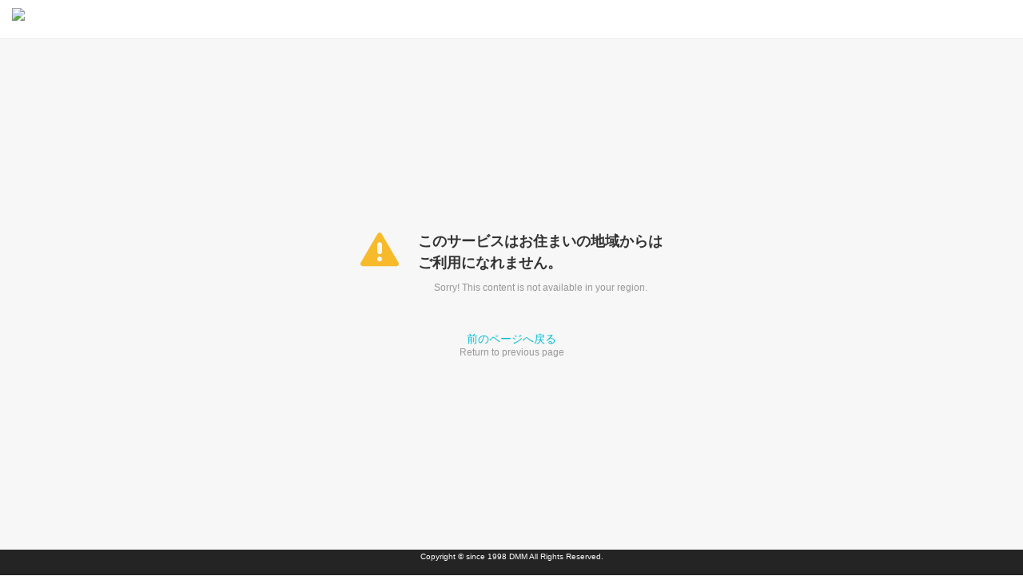

--- FILE ---
content_type: text/html
request_url: https://keirin.dmm.com/kurume/race/2024-04-15/5
body_size: 20378
content:
<!DOCTYPE html><html lang="ja" style="--vh:1080px;"><head>
  <meta charset="UTF-8">
  <meta name="viewport" content="width=device-width, initial-scale=1.0, viewport-fit=cover">
  <style data-emotion="css-global" data-s=""></style><title>久留米競輪 CTC杯×HPCJC（2024年4月15日) 5レース 出走表｜DMM競輪</title><meta name="robots" content="max-image-preview:large" data-react-helmet="true"><meta name="twitter:card" content="summary_large_image" data-react-helmet="true"><meta name="twitter:image" content="https://keirin.dmm.com/images/ogp/default.png" data-react-helmet="true"><meta name="twitter:site" content="@dmm_keirin" data-react-helmet="true"><meta property="og:type" content="website" data-react-helmet="true"><meta property="og:site_name" content="DMM競輪" data-react-helmet="true"><meta property="og:image" content="https://keirin.dmm.com/images/ogp/default.png" data-react-helmet="true"><meta property="og:image:secure_url" content="https://keirin.dmm.com/images/ogp/default.png" data-react-helmet="true"><link rel="modulepreload" as="script" crossorigin="" href="/assets/index.74378609.js"><link rel="modulepreload" as="script" crossorigin="" href="/assets/useQuery.2b7c873b.js"><link rel="modulepreload" as="script" crossorigin="" href="/assets/queryObserver.7808dabd.js"><link rel="modulepreload" as="script" crossorigin="" href="/assets/useModal.a4b32b88.js"><link rel="modulepreload" as="script" crossorigin="" href="/assets/index.6cce3877.js"><link rel="modulepreload" as="script" crossorigin="" href="/assets/icon_x.54736972.js"><link rel="modulepreload" as="script" crossorigin="" href="/assets/index.ede8f646.js"><link rel="modulepreload" as="script" crossorigin="" href="/assets/index.b230719d.js"><link rel="modulepreload" as="script" crossorigin="" href="/assets/index.45dd215d.js"><link rel="modulepreload" as="script" crossorigin="" href="/assets/icon_next_gray.491e6d5f.js"><link rel="modulepreload" as="script" crossorigin="" href="/assets/fromData.b486c956.js"><link rel="modulepreload" as="script" crossorigin="" href="/assets/customSessionStorage.e68103c6.js"><link rel="modulepreload" as="script" crossorigin="" href="/assets/index.f62a433a.js"><link rel="modulepreload" as="script" crossorigin="" href="/assets/index.e8d3eb0f.js"><link rel="modulepreload" as="script" crossorigin="" href="/assets/index.e52e4776.js"><link rel="modulepreload" as="script" crossorigin="" href="/assets/index.a8e83d5b.js"><link rel="modulepreload" as="script" crossorigin="" href="/assets/index.e28e0465.js"><link rel="modulepreload" as="script" crossorigin="" href="/assets/index.d35b7103.js"><link rel="modulepreload" as="script" crossorigin="" href="/assets/Transition.21be7282.js"><link rel="modulepreload" as="script" crossorigin="" href="/assets/index.521c22dc.js"><link rel="modulepreload" as="script" crossorigin="" href="/assets/index.f25ded47.js"><link rel="modulepreload" as="script" crossorigin="" href="/assets/index.1ff8e438.js"><link rel="modulepreload" as="script" crossorigin="" href="/assets/index.633934b2.js"><link rel="modulepreload" as="script" crossorigin="" href="/assets/index.08660c6e.js"><link rel="modulepreload" as="script" crossorigin="" href="/assets/utils.d55c4442.js"><link rel="modulepreload" as="script" crossorigin="" href="/assets/index.dab45275.js"><link rel="modulepreload" as="script" crossorigin="" href="/assets/index.0a705dc9.js"><link rel="modulepreload" as="script" crossorigin="" href="/assets/singlerace.bd93b8b8.js"><style data-emotion="css" data-s=""></style><link rel="modulepreload" as="script" crossorigin="" href="/assets/index.b7ae4d52.js"><link rel="modulepreload" as="script" crossorigin="" href="/assets/index.7949de94.js"><script type="text/javascript" async="" src="https://analytics.tiktok.com/i18n/pixel/static/identify_de7ccf30.js"></script><script type="text/javascript" async="" src="https://static.ads-twitter.com/uwt.js"></script><script type="text/javascript" async="" src="https://s.yimg.jp/images/listing/tool/cv/ytag.js"></script><script type="text/javascript" async="" src="https://analytics.tiktok.com/i18n/pixel/static/main.MWZiYTIxNGJmMA.js" data-id="D04VH8BC77U7AMTK8NJG"></script><script type="text/javascript" async="" src="https://s.yimg.jp/images/listing/tool/cv/ytag.js"></script><script type="text/javascript" async="" src="https://s.yimg.jp/images/listing/tool/cv/ytag.js"></script><script type="text/javascript" async="" src="https://analytics.tiktok.com/i18n/pixel/events.js?sdkid=D04VH8BC77U7AMTK8NJG&amp;lib=ttq"></script><script type="text/javascript" async="" src="https://www.googletagmanager.com/gtm.js?id=GTM-NQZR597&amp;gtm=4e5at1h1"></script><script type="text/javascript" async="" src="https://www.googletagmanager.com/gtm.js?id=GTM-NXX3Q2D&amp;gtm=4e5at1h1"></script><script type="text/javascript" async="" src="https://static.ads-twitter.com/uwt.js"></script><script type="text/javascript" async="" src="https://s.yimg.jp/images/listing/tool/cv/ytag.js"></script><script type="text/javascript" async="" src="https://www.googletagmanager.com/gtag/js?id=AW-17007960304&amp;cx=c&amp;gtm=4e5at1h1"></script><script type="text/javascript" async="" src="https://www.googletagmanager.com/gtm.js?id=GTM-KHX78TWF&amp;gtm=4e5at1h1"></script><script type="text/javascript" async="" src="https://www.googletagmanager.com/gtm.js?id=GTM-KZNZ7SN4&amp;gtm=4e5at1h1"></script><script type="text/javascript" async="" src="https://www.googletagmanager.com/gtm.js?id=GTM-53B8J85&amp;gtm=4e5at1h1"></script><script type="text/javascript" async="" src="https://www.googletagmanager.com/gtm.js?id=GTM-KC5SHVS&amp;gtm=4e5at1h1"></script><script type="text/javascript" async="" src="https://unpkg.com/web-vitals@4/dist/web-vitals.iife.js"></script><script type="text/javascript" async="" src="https://www.googletagmanager.com/gtag/js?id=G-KQYE0DE5JW&amp;cx=c&amp;gtm=4e5at1h1"></script><script async="" src="https://www.googletagmanager.com/gtm.js?id=GTM-PLC9LTZ"></script><script async="" src="//stat.i3.dmm.com/plus/tracking.js" charset="utf-8"></script><script async="" src="https://d.line-scdn.net/n/line_tag/public/release/v1/lt.js"></script><script async="" src="//static.ads-twitter.com/uwt.js"></script><script async="true" src="https://s.yimg.jp/images/listing/tool/cv/ytag.js" data-react-helmet="true"></script><script async="true" type="application/javascript" data-react-helmet="true">
          // B：コンバージョン測定補完機能タグ
          window.yjDataLayer = window.yjDataLayer || [];
          function ytag() { yjDataLayer.push(arguments); }
          ytag({"type":"ycl_cookie"});
          </script><script async="true" type="application/javascript" data-react-helmet="true">
          // C：YSSCVタグ
          ytag({
            "type": "yss_conversion",
            "config": {
              "yahoo_conversion_id": "1001203426",
              "yahoo_conversion_label": "OFC0CI3xu98CEMHGnaQB",
              "yahoo_conversion_value": "0"
            }
          });
          </script><script async="true" type="application/javascript" data-react-helmet="true">
          // C'：YDACVタグ
          ytag({
            "type":"yjad_conversion",
            "config":{
              "yahoo_ydn_conv_io": "S545d8wbLUhAVZMf3HJ0MA..",
              "yahoo_ydn_conv_label": "JQ5V366IDXM5REZMJKC833656",
              "yahoo_ydn_conv_transaction_id": "",
              "yahoo_ydn_conv_value": "0"
            }
          });
          </script><script async="true" type="application/javascript" data-react-helmet="true">
          // D：YDAサイトジェネラルタグ&リタゲタグ
          window.yjDataLayer = window.yjDataLayer || [];
          function ytag() { yjDataLayer.push(arguments); }
          ytag({
            "type":"yjad_retargeting",
            "config":{
              "yahoo_retargeting_id": "R1GJ57QNET",
              "yahoo_retargeting_label": "",
              "yahoo_retargeting_page_type": "",
              "yahoo_retargeting_items":[
                {item_id: '', category_id: '', price: '', quantity: ''}
              ]
            }
          });
          </script><script data-react-helmet="true">
          window.dataLayer = window.dataLayer || [];
          window.dmm_mkbase_ga_util = window.dmm_mkbase_ga_util || {};
          window.dmm_mkbase_ga_util.merge_common_data = window.dmm_mkbase_ga_util.merge_common_data || function (data) { return data; };
          function gtag(){dataLayer.push(arguments);}
        </script><script async="true" type="application/javascript" data-react-helmet="true">
          !function(e,t,n,s,u,a){e.twq||(s=e.twq=function(){s.exe?s.exe.apply(s,arguments):s.queue.push(arguments);
          },s.version='1.1',s.queue=[],u=t.createElement(n),u.async=!0,u.src='//static.ads-twitter.com/uwt.js',
          a=t.getElementsByTagName(n)[0],a.parentNode.insertBefore(u,a))}(window,document,'script');
          // Insert Twitter Pixel ID and Standard Event data below
          twq('init','o6grd');
          twq('track','PageView');
        </script><script async="true" type="application/javascript" data-react-helmet="true">
          (function(g,d,o){
            g._ltq=g._ltq||[];g._lt=g._lt||function(){g._ltq.push(arguments)};
            var h=location.protocol==='https:'?'https://d.line-scdn.net':'http://d.line-cdn.net';
            var s=d.createElement('script');s.async=1;
            s.src=o||h+'/n/line_tag/public/release/v1/lt.js';
            var t=d.getElementsByTagName('script')[0];t.parentNode.insertBefore(s,t);
              })(window, document);
          _lt('init', {
            customerType: 'lap',
            tagId: '9f8fd830-0e72-4571-8cfa-d13b3d8fc76b'
          });
          _lt('send', 'pv', ['9f8fd830-0e72-4571-8cfa-d13b3d8fc76b']);
        </script><script type="text/javascript" src="https://b98.yahoo.co.jp/pagead/conversion_async.js"></script><link rel="modulepreload" as="script" crossorigin="" href="/assets/index.907af4f6.js"><link rel="modulepreload" as="script" crossorigin="" href="/assets/betData.37320806.js"><link rel="modulepreload" as="script" crossorigin="" href="/assets/customLocalStorage.b42cadd9.js"><link rel="modulepreload" as="script" crossorigin="" href="/assets/index.d1f6df4f.js"><link rel="modulepreload" as="script" crossorigin="" href="/assets/index.42f88f2b.js"><link rel="modulepreload" as="script" crossorigin="" href="/assets/useScript.f96b3910.js"><link rel="modulepreload" as="script" crossorigin="" href="/assets/order.5642a700.js"><link rel="modulepreload" as="script" crossorigin="" href="/assets/odds.5285ccd0.js"><link rel="modulepreload" as="script" crossorigin="" href="/assets/cloneDeep.a43d724b.js"><link rel="modulepreload" as="script" crossorigin="" href="/assets/v4.32f63e89.js"><link rel="modulepreload" as="script" crossorigin="" href="/assets/index.bbcde5ee.js"><link rel="stylesheet" href="https://navismithapis-cdn.com/css/pc/min.css?v=a010940d3eca7caabd9404370bf23bd16c9c5cdc"><style id="_goober"> @keyframes go2264125279{from{transform:scale(0) rotate(45deg);opacity:0;}to{transform:scale(1) rotate(45deg);opacity:1;}}@keyframes go3020080000{from{transform:scale(0);opacity:0;}to{transform:scale(1);opacity:1;}}@keyframes go463499852{from{transform:scale(0) rotate(90deg);opacity:0;}to{transform:scale(1) rotate(90deg);opacity:1;}}@keyframes go1268368563{from{transform:rotate(0deg);}to{transform:rotate(360deg);}}@keyframes go1310225428{from{transform:scale(0) rotate(45deg);opacity:0;}to{transform:scale(1) rotate(45deg);opacity:1;}}@keyframes go651618207{0%{height:0;width:0;opacity:0;}40%{height:0;width:6px;opacity:1;}100%{opacity:1;height:10px;}}@keyframes go901347462{from{transform:scale(0.6);opacity:0.4;}to{transform:scale(1);opacity:1;}}.go4109123758{z-index:9999;}.go4109123758 > *{pointer-events:auto;}</style><meta name="robots" content="noindex" data-react-helmet="true"><link rel="modulepreload" as="script" crossorigin="" href="/assets/index.a2afb0d0.js"><link rel="modulepreload" as="script" crossorigin="" href="/assets/index.4f6f4295.js"><link rel="modulepreload" as="script" crossorigin="" href="/assets/icon_complete.e404e2c3.js"><link rel="modulepreload" as="script" crossorigin="" href="/assets/index.a323d5d1.js"><link rel="modulepreload" as="script" crossorigin="" href="/assets/index.95e2ecd2.js"><link rel="modulepreload" as="script" crossorigin="" href="/assets/icon_check.4a098c54.js"><link rel="modulepreload" as="script" crossorigin="" href="/assets/terms.7c870034.js"><link rel="modulepreload" as="script" crossorigin="" href="/assets/type.390eb8be.js"><link rel="modulepreload" as="script" crossorigin="" href="/assets/index.5d45c4d0.js"><link rel="modulepreload" as="script" crossorigin="" href="/assets/icon_info_warning.e912c116.js"><link rel="modulepreload" as="script" crossorigin="" href="/assets/index.11b1252d.js"><link rel="modulepreload" as="script" crossorigin="" href="/assets/style.969fa051.js"><link rel="modulepreload" as="script" crossorigin="" href="/assets/useQueries.c7fd8010.js"><link rel="modulepreload" as="script" crossorigin="" href="/assets/index.95392031.js"><link rel="modulepreload" as="script" crossorigin="" href="/assets/index.334a4f78.js"><link rel="modulepreload" as="script" crossorigin="" href="/assets/useClock.e1d8438c.js"><link rel="modulepreload" as="script" crossorigin="" href="/assets/icon_next_white.aa7740bd.js"><link rel="stylesheet" href="/assets/icon_next_white.ce10ab8c.css"><link rel="modulepreload" as="script" crossorigin="" href="/assets/index.c3515682.js"><link rel="modulepreload" as="script" crossorigin="" href="/assets/index.ad3f2f5e.js"><link rel="modulepreload" as="script" crossorigin="" href="/assets/index.09c506c9.js"><link rel="stylesheet" href="/assets/index.204c58ab.css"><link rel="modulepreload" as="script" crossorigin="" href="/assets/index.bf8398bb.js"><link rel="modulepreload" as="script" crossorigin="" href="/assets/index.adde69f1.js"><link rel="modulepreload" as="script" crossorigin="" href="/assets/index.7732a411.js"><link rel="modulepreload" as="script" crossorigin="" href="/assets/index.860c9b8a.js"><link rel="modulepreload" as="script" crossorigin="" href="/assets/icon_single.c780aa24.js"><link rel="modulepreload" as="script" crossorigin="" href="/assets/index.f860d2ee.js"><link rel="modulepreload" as="script" crossorigin="" href="/assets/index.0afbe276.js"><link rel="modulepreload" as="script" crossorigin="" href="/assets/index.4be02807.js"><link rel="modulepreload" as="script" crossorigin="" href="/assets/bet.520a65fe.js"><link rel="modulepreload" as="script" crossorigin="" href="/assets/index.esm.311fc835.js"><link rel="modulepreload" as="script" crossorigin="" href="/assets/index.esm.19ad4caf.js"><link rel="modulepreload" as="script" crossorigin="" href="/assets/index.0ac6f45a.js"><link rel="modulepreload" as="script" crossorigin="" href="/assets/index.7bf7d251.js"><link rel="modulepreload" as="script" crossorigin="" href="/assets/style.878bcbb4.js"><link rel="modulepreload" as="script" crossorigin="" href="/assets/index.a6bded65.js"><link rel="modulepreload" as="script" crossorigin="" href="/assets/index.a3cb8978.js"><link rel="modulepreload" as="script" crossorigin="" href="/assets/index.a335d9ca.js"><link rel="modulepreload" as="script" crossorigin="" href="/assets/index.d68d4e5b.js"><link rel="modulepreload" as="script" crossorigin="" href="/assets/formData.58431a65.js"><link rel="modulepreload" as="script" crossorigin="" href="/assets/index.226a803c.js"><link rel="modulepreload" as="script" crossorigin="" href="/assets/icon_memo_off.f5de4826.js"><link rel="modulepreload" as="script" crossorigin="" href="/assets/icon_memo_on.9b76bcc7.js"><link rel="modulepreload" as="script" crossorigin="" href="/assets/bicycleColor.bdb2ac6e.js"><link rel="modulepreload" as="script" crossorigin="" href="/assets/icon_expectation_003.c33b2f68.js"><link rel="modulepreload" as="script" crossorigin="" href="/assets/CSSTransition.1e5b2ad7.js"><link rel="modulepreload" as="script" crossorigin="" href="/assets/index.bf2bcd73.js"><link rel="modulepreload" as="script" crossorigin="" href="/assets/index.5d48e4b0.js"><link rel="modulepreload" as="script" crossorigin="" href="/assets/icon_link.1710e050.js"><link rel="modulepreload" as="script" crossorigin="" href="/assets/index.cd9dd565.js"><link rel="modulepreload" as="script" crossorigin="" href="/assets/style.9ab86829.js"><link rel="modulepreload" as="script" crossorigin="" href="/assets/index.a8368e35.js"><link rel="modulepreload" as="script" crossorigin="" href="/assets/index.007edccc.js"><link rel="modulepreload" as="script" crossorigin="" href="/assets/index.387df171.js"><link rel="modulepreload" as="script" crossorigin="" href="/assets/index.af969c55.js"><link rel="modulepreload" as="script" crossorigin="" href="/assets/icon_down.d6ee623b.js"><link rel="modulepreload" as="script" crossorigin="" href="/assets/index.5f33677f.js"><link rel="modulepreload" as="script" crossorigin="" href="/assets/style.43474c3f.js"><link rel="canonical" href="https://keirin.dmm.com/kurume/racecard/2024-04-15" data-react-helmet="true"><meta name="description" content="久留米競輪 CTC杯×HPCJCの出走表ページ。DMM競輪はレーススケジュールに加え、選手メモや収支管理など投票に役立つ機能が充実。ぜひDMM競輪でインターネット競輪投票をお楽しみください。" data-react-helmet="true"><meta name="keywords" content="久留米競輪 CTC杯×HPCJC（2024年4月15日) 5レース 出走表,競輪,競輪投票,チャリロト,ケイリン,DMM競輪" data-react-helmet="true"><meta name="title" content="久留米競輪 CTC杯×HPCJC（2024年4月15日) 5レース 出走表" data-react-helmet="true"><meta name="twitter:title" content="久留米競輪 CTC杯×HPCJC（2024年4月15日) 5レース 出走表｜DMM競輪" data-react-helmet="true"><meta name="twitter:description" content="久留米競輪 CTC杯×HPCJCの出走表ページ。DMM競輪はレーススケジュールに加え、選手メモや収支管理など投票に役立つ機能が充実。ぜひDMM競輪でインターネット競輪投票をお楽しみください。" data-react-helmet="true"><meta name="twitter:url" content="https://keirin.dmm.com/kurume/racecard/2024-04-15" data-react-helmet="true"><meta property="og:description" content="久留米競輪 CTC杯×HPCJCの出走表ページ。DMM競輪はレーススケジュールに加え、選手メモや収支管理など投票に役立つ機能が充実。ぜひDMM競輪でインターネット競輪投票をお楽しみください。" data-react-helmet="true"><meta property="og:url" content="https://keirin.dmm.com/kurume/racecard/2024-04-15" data-react-helmet="true"><meta property="og:title" content="久留米競輪 CTC杯×HPCJC（2024年4月15日) 5レース 出走表｜DMM競輪" data-react-helmet="true"><script type="text/javascript" async="" src="https://googleads.g.doubleclick.net/pagead/viewthroughconversion/17007960304/?random=1762130198781&amp;cv=11&amp;fst=1762130198781&amp;bg=ffffff&amp;guid=ON&amp;async=1&amp;en=gtag.config&amp;gtm=45be5at1h1v9218738839z8868767643za200zb868767643zd868728728xec&amp;gcd=13l3l3l3l1l1&amp;dma=0&amp;tag_exp=101509157~103116026~103200004~103233427~104527907~104528501~104684208~104684211~104948813~115480710~115583767~115616985~115938466~115938469~116217636~116217638~116253087~116253089&amp;u_w=800&amp;u_h=600&amp;url=https%3A%2F%2Fkeirin.dmm.com%2Fkurume%2Frace%2F2024-04-15%2F5&amp;frm=0&amp;tiba=%E4%B9%85%E7%95%99%E7%B1%B3%E7%AB%B6%E8%BC%AA%20CTC%E6%9D%AF%C3%97HPCJC%EF%BC%882024%E5%B9%B44%E6%9C%8815%E6%97%A5)%205%E3%83%AC%E3%83%BC%E3%82%B9%20%E5%87%BA%E8%B5%B0%E8%A1%A8%EF%BD%9CDMM%E7%AB%B6%E8%BC%AA&amp;hn=www.googleadservices.com&amp;npa=0&amp;pscdl=noapi&amp;auid=247245501.1762130198&amp;uaa=&amp;uamb=0&amp;uam=&amp;uap=&amp;uapv=&amp;uaw=0&amp;data=event%3Dgtag.config&amp;rfmt=3&amp;fmt=4"></script><link rel="modulepreload" as="script" crossorigin="" href="/assets/index.fb64cd77.js"><link rel="modulepreload" as="script" crossorigin="" href="/assets/index.db8d59b8.js"></head><body><allow-navigation href="*">

  <link rel="icon" type="image/x-icon" href="/favicon.ico">
  <link rel="apple-touch-icon" href="/apple-touch-icon.png">
  <link rel="manifest" href="/manifest.json">
  <link rel="alternate" type="application/rss+xml" href="/feed.xml" title="DMM競輪 RSSフィード">

  <!-- preconnect -->
  <link rel="preconnect" href="//api.keirin.dmm.com">
  <link rel="preconnect" href="//dmmkeirin.microcms.io">
  <link rel="preconnect" href="//images.microcms-assets.io">
  <link rel="preconnect" href="//navismithapis-cdn.com">
  <link rel="preconnect" href="//navismithapis.com">
  <link rel="preconnect" href="//b90.yahoo.co.jp">
  <link rel="preconnect" href="//b91.yahoo.co.jp">
  <link rel="preconnect" href="//b92.yahoo.co.jp">
  <link rel="preconnect" href="//b97.yahoo.co.jp">
  <link rel="preconnect" href="//www.googleadservices.com">
  <link rel="preconnect" href="//www.googletagmanager.com">
  <link rel="preconnect" href="//analytics.twitter.com">
  <link rel="preconnect" href="//static.ads-twitter.com">
  <link rel="preconnect" href="//stat.i3.dmm.com">
  <link rel="preconnect" href="//stg-stat-i3.dmm.com">
  <link rel="preconnect" href="//www.datadoghq-browser-agent.com">
  <link rel="preconnect" href="//s.yimg.jp">
  <link rel="preconnect" href="//p-smith.com/">
  <link rel="preconnect" href="//www.facebook.com">

  <meta name="theme-color" content="#e60039">
  <script>
    window.global = window

  </script>
  <script async="" type="application/javascript">
    if (navigator.serviceWorker) {
      navigator.serviceWorker
        .getRegistrations()
        .then(function (registrations) {
          registrations.forEach(registration => {
            registration.unregister();
          });
        })
        .catch(() => {});
    }

  </script>
  <script type="module" crossorigin="" src="/assets/index.e28e0465.js"></script>
  <link rel="modulepreload" href="/assets/react.c4707cf5.js">
  <link rel="modulepreload" href="/assets/emotion.12ccd107.js">
  <link rel="modulepreload" href="/assets/graphql.ee440596.js">
  <link rel="stylesheet" href="/assets/index.525a95ff.css">



  <div id="root"><div class="css-143ln5b"><div><div id="dmm-nav-header" class="css-ir7qf0"><noscript>
  <a class="_n4v1-noscript" href="https://help.dmm.com/-/detail/=/qid=10105/">JavaScriptを有効にしてください<span>設定方法はこちら</span></a>
</noscript><header class="_n4v1-header" id="_n4v1-header"><div class="navi-dmm-c-banner-tags" id="naviapi-cross-section-banner" s="75F8DFBEBBE08AAE49F94EAE7A3B4608F988373C6480D87E820F73C6D9C4E54DC4E0FEAA9476A515070ECC78FC06FF1E54FDC4410FF82DA8018C649265F7509E" data-view-type="pc"></div><div class="_n4v1-header-content-container">
    <div><div class="_n4v1-global _n4v1-header-parts">
  <span class="_n4v1-global-icon"><img src="https://navismithapis-cdn.com/img/service.svg" alt="サービス" class="_n4v1-global-icon-com" width="50" height="42"></span>
  <div class="_n4v1-global-navi">
    <div class="_n4v1-global-column">
      <a href="https://www.dmm.com" class="_n4v1-global-boxlink _n4v1-global-boxlink-com" data-tracking-event-name="global" data-tracking-click-common="" data-tracking-link-text="general_top">DMM.com トップへ</a>
      <ul>
        <li class="d-translate">
          <a href="https://tv.dmm.com/vod/" target="_self" class="_n4v1-global-item" data-tracking-event-name="global" data-tracking-click-common="" data-tracking-link-text="dmmtv">
            <img src="https://p-smith.com/service-icon/dmmtv.svg" class="_n4v1-global-item-icon" width="22" height="22" loading="lazy">
            <span class="_n4v1-global-item-text _n4v1-global-item-text-com">
              DMM TV
            </span>
          </a>
        </li>
        <li class="d-translate">
          <a href="https://book.dmm.com/" target="_self" class="_n4v1-global-item" data-tracking-event-name="global" data-tracking-click-common="" data-tracking-link-text="book">
            <img src="https://p-smith.com/service-icon/book.svg" class="_n4v1-global-item-icon" width="22" height="22" loading="lazy">
            <span class="_n4v1-global-item-text _n4v1-global-item-text-com">
              電子書籍
            </span>
          </a>
        </li>
        <li class="d-translate">
          <a href="https://games.dmm.com/" target="_self" class="_n4v1-global-item" data-tracking-event-name="global" data-tracking-click-common="" data-tracking-link-text="games">
            <img src="https://p-smith.com/service-icon/netgame.svg" class="_n4v1-global-item-icon" width="22" height="22" loading="lazy">
            <span class="_n4v1-global-item-text _n4v1-global-item-text-com">
              オンラインゲーム
            </span>
          </a>
        </li>
        <li class="d-translate">
          <a href="https://dlsoft.dmm.com/" target="_self" class="_n4v1-global-item" data-tracking-event-name="global" data-tracking-click-common="" data-tracking-link-text="dlsoft">
            <img src="https://p-smith.com/service-icon/pcsoft.svg" class="_n4v1-global-item-icon" width="22" height="22" loading="lazy">
            <span class="_n4v1-global-item-text _n4v1-global-item-text-com">
              PCゲーム/ソフトウェア
            </span>
          </a>
        </li>
        <li class="d-translate">
          <a href="https://onkure.dmm.com/" target="_self" class="_n4v1-global-item" data-tracking-event-name="global" data-tracking-click-common="" data-tracking-link-text="onkure">
            <img src="https://p-smith.com/service-icon/onkure.svg" class="_n4v1-global-item-icon" width="22" height="22" loading="lazy">
            <span class="_n4v1-global-item-text _n4v1-global-item-text-com">
              オンラインクレーンゲーム
            </span>
          </a>
        </li>
        <li class="d-translate">
          <a href="https://scratch.dmm.com/" target="_self" class="_n4v1-global-item" data-tracking-event-name="global" data-tracking-click-common="" data-tracking-link-text="scratch">
            <img src="https://p-smith.com/service-icon/scratch.svg" class="_n4v1-global-item-icon" width="22" height="22" loading="lazy">
            <span class="_n4v1-global-item-text _n4v1-global-item-text-com">
              スクラッチ
            </span>
          </a>
        </li>
        <li class="d-translate">
          <a href="https://www.dmm.com/mono/" target="_self" class="_n4v1-global-item" data-tracking-event-name="global" data-tracking-click-common="" data-tracking-link-text="mono">
            <img src="https://p-smith.com/service-icon/mono.svg" class="_n4v1-global-item-icon" width="22" height="22" loading="lazy">
            <span class="_n4v1-global-item-text _n4v1-global-item-text-com">
              通販
            </span>
          </a>
        </li>
        <li class="d-translate">
          <a href="https://factory.dmm.com/" target="_self" class="_n4v1-global-item" data-tracking-event-name="global" data-tracking-click-common="" data-tracking-link-text="factory">
            <img src="https://p-smith.com/service-icon/factory.svg" class="_n4v1-global-item-icon" width="22" height="22" loading="lazy">
            <span class="_n4v1-global-item-text _n4v1-global-item-text-com">
              キャラクターグッズ
            </span>
          </a>
        </li>
        <li class="d-translate">
          <a href="https://www.dmm.com/lod/" target="_self" class="_n4v1-global-item" data-tracking-event-name="global" data-tracking-click-common="" data-tracking-link-text="lod">
            <img src="https://p-smith.com/service-icon/lod.svg" class="_n4v1-global-item-icon" width="22" height="22" loading="lazy">
            <span class="_n4v1-global-item-text _n4v1-global-item-text-com">
              AKB48グループ
            </span>
          </a>
        </li>
        <li class="d-translate">
          <a href="https://www.dmm.com/rental/" target="_self" class="_n4v1-global-item" data-tracking-event-name="global" data-tracking-click-common="" data-tracking-link-text="rental">
            <img src="https://p-smith.com/service-icon/rental.svg" class="_n4v1-global-item-icon" width="22" height="22" loading="lazy">
            <span class="_n4v1-global-item-text _n4v1-global-item-text-com">
              宅配レンタル
            </span>
          </a>
        </li>
        <li class="d-translate">
          <a href="https://tossy.com/" target="_self" class="_n4v1-global-item" data-tracking-event-name="global" data-tracking-click-common="" data-tracking-link-text="tossy">
            <img src="https://p-smith.com/service-icon/tossy.svg" class="_n4v1-global-item-icon" width="22" height="22" loading="lazy">
            <span class="_n4v1-global-item-text _n4v1-global-item-text-com">
              ウルトラ投資アプリTOSSY
            </span>
          </a>
        </li>
        <li class="d-translate">
          <a href="https://fx.dmm.com/" target="_self" class="_n4v1-global-item" data-tracking-event-name="global" data-tracking-click-common="" data-tracking-link-text="fx">
            <img src="https://p-smith.com/service-icon/fx.svg" class="_n4v1-global-item-icon" width="22" height="22" loading="lazy">
            <span class="_n4v1-global-item-text _n4v1-global-item-text-com">
              FX/CFD
            </span>
          </a>
        </li>
        <li class="d-translate">
          <a href="https://kabu.dmm.com/" target="_self" class="_n4v1-global-item" data-tracking-event-name="global" data-tracking-click-common="" data-tracking-link-text="kabu">
            <img src="https://p-smith.com/service-icon/kabu.svg" class="_n4v1-global-item-icon" width="22" height="22" loading="lazy">
            <span class="_n4v1-global-item-text _n4v1-global-item-text-com">
              株
            </span>
          </a>
        </li>
        <li class="d-translate">
          <a href="https://banusy.dmm.com/" target="_self" class="_n4v1-global-item" data-tracking-event-name="global" data-tracking-click-common="" data-tracking-link-text="banusy">
            <img src="https://p-smith.com/service-icon/banusy.svg" class="_n4v1-global-item-icon" width="22" height="22" loading="lazy">
            <span class="_n4v1-global-item-text _n4v1-global-item-text-com">
              バヌーシー
            </span>
          </a>
        </li>
        <li class="d-translate">
          <a href="https://plus.dmm.com/" target="_self" class="_n4v1-global-item" data-tracking-event-name="global" data-tracking-click-common="" data-tracking-link-text="plus">
            <img src="https://p-smith.com/service-icon/hikari_mobile.svg" class="_n4v1-global-item-icon" width="22" height="22" loading="lazy">
            <span class="_n4v1-global-item-text _n4v1-global-item-text-com">
              光回線・モバイル
            </span>
          </a>
        </li>
        <li class="d-translate">
          <a href="https://plus.dmm.com/travel/" target="_self" class="_n4v1-global-item" data-tracking-event-name="global" data-tracking-click-common="" data-tracking-link-text="travel">
            <img src="https://p-smith.com/service-icon/travel_com.svg" class="_n4v1-global-item-icon" width="22" height="22" loading="lazy">
            <span class="_n4v1-global-item-text _n4v1-global-item-text-com">
              旅行・ホテル予約
            </span>
          </a>
        </li>
      </ul>
    </div>
    <div class="_n4v1-global-column">
      <ul>
        <li class="d-translate">
          <a href="https://teamlabplanets.dmm.com/" target="_blank" class="_n4v1-global-item" rel="noopener" data-tracking-event-name="global" data-tracking-click-common="" data-tracking-link-text="planets">
            <img src="https://p-smith.com/service-icon/planets.svg" class="_n4v1-global-item-icon" width="22" height="22" loading="lazy">
            <span class="_n4v1-global-item-text _n4v1-global-item-text-com">
              チームラボ プラネッツ
            </span>
          </a>
        </li>
        <li class="d-translate">
          <a href="https://kariyushi-aquarium.com/" target="_blank" class="_n4v1-global-item" rel="noopener" data-tracking-event-name="global" data-tracking-click-common="" data-tracking-link-text="aquarium">
            <img src="https://p-smith.com/service-icon/aquarium.svg" class="_n4v1-global-item-icon" width="22" height="22" loading="lazy">
            <span class="_n4v1-global-item-text _n4v1-global-item-text-com">
              かりゆし水族館
            </span>
          </a>
        </li>
        <li class="d-translate">
          <a href="https://clinic.dmm.com/" target="_self" class="_n4v1-global-item" data-tracking-event-name="global" data-tracking-click-common="" data-tracking-link-text="clinic">
            <img src="https://p-smith.com/service-icon/clinic_com.svg" class="_n4v1-global-item-icon" width="22" height="22" loading="lazy">
            <span class="_n4v1-global-item-text _n4v1-global-item-text-com">
              オンラインクリニック
            </span>
          </a>
        </li>
        <li class="d-translate">
          <a href="https://lounge.dmm.com/" target="_self" class="_n4v1-global-item" data-tracking-event-name="global" data-tracking-click-common="" data-tracking-link-text="salon">
            <img src="https://p-smith.com/service-icon/lounge.svg" class="_n4v1-global-item-icon" width="22" height="22" loading="lazy">
            <span class="_n4v1-global-item-text _n4v1-global-item-text-com">
              オンラインサロン
            </span>
          </a>
        </li>
        <li class="d-translate">
          <a href="https://eikaiwa.dmm.com/" target="_self" class="_n4v1-global-item" data-tracking-event-name="global" data-tracking-click-common="" data-tracking-link-text="eikaiwa">
            <img src="https://p-smith.com/service-icon/eikaiwa.svg" class="_n4v1-global-item-icon" width="22" height="22" loading="lazy">
            <span class="_n4v1-global-item-text _n4v1-global-item-text-com">
              英会話
            </span>
          </a>
        </li>
        <li class="d-translate">
          <a href="https://web-camp.io/" target="_self" class="_n4v1-global-item" data-tracking-event-name="global" data-tracking-click-common="" data-tracking-link-text="webcamp">
            <img src="https://p-smith.com/service-icon/webcamp.svg" class="_n4v1-global-item-icon" width="22" height="22" loading="lazy">
            <span class="_n4v1-global-item-text _n4v1-global-item-text-com">
              プログラミングスクール
            </span>
          </a>
        </li>
        <li class="d-translate">
          <a href="https://keirin.dmm.com/" target="_self" class="_n4v1-global-item" data-tracking-event-name="global" data-tracking-click-common="" data-tracking-link-text="chariloto">
            <img src="https://p-smith.com/service-icon/race.svg" class="_n4v1-global-item-icon" width="22" height="22" loading="lazy">
            <span class="_n4v1-global-item-text _n4v1-global-item-text-com">
              競輪
            </span>
          </a>
        </li>
        <li class="d-translate">
          <a href="https://p-town.dmm.com/" target="_self" class="_n4v1-global-item" data-tracking-event-name="global" data-tracking-click-common="" data-tracking-link-text="p_town">
            <img src="https://p-smith.com/service-icon/ptown.svg" class="_n4v1-global-item-icon" width="22" height="22" loading="lazy">
            <span class="_n4v1-global-item-text _n4v1-global-item-text-com">
              パチンコ/パチスロ
            </span>
          </a>
        </li>
        <li class="d-translate">
          <a href="https://tantei.dmm.com/" target="_self" class="_n4v1-global-item" data-tracking-event-name="global" data-tracking-click-common="" data-tracking-link-text="tantei">
            <img src="https://p-smith.com/service-icon/tantei_com.svg" class="_n4v1-global-item-icon" width="22" height="22" loading="lazy">
            <span class="_n4v1-global-item-text _n4v1-global-item-text-com">
              探偵
            </span>
          </a>
        </li>
      </ul>
    </div>
  </div>
  <div class="_n4v1-global-navi-extention">
    <div class="_n4v1-global-column">
      <a href="https://www.dmm.com" class="_n4v1-global-boxlink _n4v1-global-boxlink-com" data-tracking-event-name="global" data-tracking-click-common="" data-tracking-link-text="general_top">DMM.com トップへ</a>
      <ul>
        <li class="d-translate">
          <a href="https://tv.dmm.com/vod/" target="_self" class="_n4v1-global-item" data-tracking-event-name="global" data-tracking-click-common="" data-tracking-link-text="dmmtv">
            <img src="https://p-smith.com/service-icon/dmmtv.svg" class="_n4v1-global-item-icon" width="22" height="22" loading="lazy">
            <span class="_n4v1-global-item-text _n4v1-global-item-text-com">
              DMM TV
            </span>
          </a>
        </li>
        <li class="d-translate">
          <a href="https://book.dmm.com/" target="_self" class="_n4v1-global-item" data-tracking-event-name="global" data-tracking-click-common="" data-tracking-link-text="book">
            <img src="https://p-smith.com/service-icon/book.svg" class="_n4v1-global-item-icon" width="22" height="22" loading="lazy">
            <span class="_n4v1-global-item-text _n4v1-global-item-text-com">
              電子書籍
            </span>
          </a>
        </li>
        <li class="d-translate">
          <a href="https://games.dmm.com/" target="_self" class="_n4v1-global-item" data-tracking-event-name="global" data-tracking-click-common="" data-tracking-link-text="games">
            <img src="https://p-smith.com/service-icon/netgame.svg" class="_n4v1-global-item-icon" width="22" height="22" loading="lazy">
            <span class="_n4v1-global-item-text _n4v1-global-item-text-com">
              オンラインゲーム
            </span>
          </a>
        </li>
        <li class="d-translate">
          <a href="https://dlsoft.dmm.com/" target="_self" class="_n4v1-global-item" data-tracking-event-name="global" data-tracking-click-common="" data-tracking-link-text="dlsoft">
            <img src="https://p-smith.com/service-icon/pcsoft.svg" class="_n4v1-global-item-icon" width="22" height="22" loading="lazy">
            <span class="_n4v1-global-item-text _n4v1-global-item-text-com">
              PCゲーム/ソフトウェア
            </span>
          </a>
        </li>
        <li class="d-translate">
          <a href="https://onkure.dmm.com/" target="_self" class="_n4v1-global-item" data-tracking-event-name="global" data-tracking-click-common="" data-tracking-link-text="onkure">
            <img src="https://p-smith.com/service-icon/onkure.svg" class="_n4v1-global-item-icon" width="22" height="22" loading="lazy">
            <span class="_n4v1-global-item-text _n4v1-global-item-text-com">
              オンラインクレーンゲーム
            </span>
          </a>
        </li>
        <li class="d-translate">
          <a href="https://scratch.dmm.com/" target="_self" class="_n4v1-global-item" data-tracking-event-name="global" data-tracking-click-common="" data-tracking-link-text="scratch">
            <img src="https://p-smith.com/service-icon/scratch.svg" class="_n4v1-global-item-icon" width="22" height="22" loading="lazy">
            <span class="_n4v1-global-item-text _n4v1-global-item-text-com">
              スクラッチ
            </span>
          </a>
        </li>
        <li class="d-translate">
          <a href="https://www.dmm.com/mono/" target="_self" class="_n4v1-global-item" data-tracking-event-name="global" data-tracking-click-common="" data-tracking-link-text="mono">
            <img src="https://p-smith.com/service-icon/mono.svg" class="_n4v1-global-item-icon" width="22" height="22" loading="lazy">
            <span class="_n4v1-global-item-text _n4v1-global-item-text-com">
              通販
            </span>
          </a>
        </li>
        <li class="d-translate">
          <a href="https://factory.dmm.com/" target="_self" class="_n4v1-global-item" data-tracking-event-name="global" data-tracking-click-common="" data-tracking-link-text="factory">
            <img src="https://p-smith.com/service-icon/factory.svg" class="_n4v1-global-item-icon" width="22" height="22" loading="lazy">
            <span class="_n4v1-global-item-text _n4v1-global-item-text-com">
              キャラクターグッズ
            </span>
          </a>
        </li>
        <li class="d-translate">
          <a href="https://www.dmm.com/lod/" target="_self" class="_n4v1-global-item" data-tracking-event-name="global" data-tracking-click-common="" data-tracking-link-text="lod">
            <img src="https://p-smith.com/service-icon/lod.svg" class="_n4v1-global-item-icon" width="22" height="22" loading="lazy">
            <span class="_n4v1-global-item-text _n4v1-global-item-text-com">
              AKB48グループ
            </span>
          </a>
        </li>
        <li class="d-translate">
          <a href="https://www.dmm.com/rental/" target="_self" class="_n4v1-global-item" data-tracking-event-name="global" data-tracking-click-common="" data-tracking-link-text="rental">
            <img src="https://p-smith.com/service-icon/rental.svg" class="_n4v1-global-item-icon" width="22" height="22" loading="lazy">
            <span class="_n4v1-global-item-text _n4v1-global-item-text-com">
              宅配レンタル
            </span>
          </a>
        </li>
        <li class="d-translate">
          <a href="https://tossy.com/" target="_self" class="_n4v1-global-item" data-tracking-event-name="global" data-tracking-click-common="" data-tracking-link-text="tossy">
            <img src="https://p-smith.com/service-icon/tossy.svg" class="_n4v1-global-item-icon" width="22" height="22" loading="lazy">
            <span class="_n4v1-global-item-text _n4v1-global-item-text-com">
              ウルトラ投資アプリTOSSY
            </span>
          </a>
        </li>
        <li class="d-translate">
          <a href="https://fx.dmm.com/" target="_self" class="_n4v1-global-item" data-tracking-event-name="global" data-tracking-click-common="" data-tracking-link-text="fx">
            <img src="https://p-smith.com/service-icon/fx.svg" class="_n4v1-global-item-icon" width="22" height="22" loading="lazy">
            <span class="_n4v1-global-item-text _n4v1-global-item-text-com">
              FX/CFD
            </span>
          </a>
        </li>
        <li class="d-translate">
          <a href="https://kabu.dmm.com/" target="_self" class="_n4v1-global-item" data-tracking-event-name="global" data-tracking-click-common="" data-tracking-link-text="kabu">
            <img src="https://p-smith.com/service-icon/kabu.svg" class="_n4v1-global-item-icon" width="22" height="22" loading="lazy">
            <span class="_n4v1-global-item-text _n4v1-global-item-text-com">
              株
            </span>
          </a>
        </li>
        <li class="d-translate">
          <a href="https://banusy.dmm.com/" target="_self" class="_n4v1-global-item" data-tracking-event-name="global" data-tracking-click-common="" data-tracking-link-text="banusy">
            <img src="https://p-smith.com/service-icon/banusy.svg" class="_n4v1-global-item-icon" width="22" height="22" loading="lazy">
            <span class="_n4v1-global-item-text _n4v1-global-item-text-com">
              バヌーシー
            </span>
          </a>
        </li>
        <li class="d-translate">
          <a href="https://plus.dmm.com/" target="_self" class="_n4v1-global-item" data-tracking-event-name="global" data-tracking-click-common="" data-tracking-link-text="plus">
            <img src="https://p-smith.com/service-icon/hikari_mobile.svg" class="_n4v1-global-item-icon" width="22" height="22" loading="lazy">
            <span class="_n4v1-global-item-text _n4v1-global-item-text-com">
              光回線・モバイル
            </span>
          </a>
        </li>
        <li class="d-translate">
          <a href="https://plus.dmm.com/travel/" target="_self" class="_n4v1-global-item" data-tracking-event-name="global" data-tracking-click-common="" data-tracking-link-text="travel">
            <img src="https://p-smith.com/service-icon/travel_com.svg" class="_n4v1-global-item-icon" width="22" height="22" loading="lazy">
            <span class="_n4v1-global-item-text _n4v1-global-item-text-com">
              旅行・ホテル予約
            </span>
          </a>
        </li>
      </ul>
    </div>
    <div class="_n4v1-global-column">
      <ul>
        <li class="d-translate">
          <a href="https://teamlabplanets.dmm.com/" target="_blank" class="_n4v1-global-item" data-tracking-event-name="global" data-tracking-click-common="" data-tracking-link-text="planets" rel="noopener">
            <img src="https://p-smith.com/service-icon/planets.svg" class="_n4v1-global-item-icon" width="22" height="22" loading="lazy">
            <span class="_n4v1-global-item-text _n4v1-global-item-text-com">
              チームラボ プラネッツ
            </span>
          </a>
        </li>
        <li class="d-translate">
          <a href="https://kariyushi-aquarium.com/" target="_blank" class="_n4v1-global-item" data-tracking-event-name="global" data-tracking-click-common="" data-tracking-link-text="aquarium" rel="noopener">
            <img src="https://p-smith.com/service-icon/aquarium.svg" class="_n4v1-global-item-icon" width="22" height="22" loading="lazy">
            <span class="_n4v1-global-item-text _n4v1-global-item-text-com">
              かりゆし水族館
            </span>
          </a>
        </li>
        <li class="d-translate">
          <a href="https://clinic.dmm.com/" target="_self" class="_n4v1-global-item" data-tracking-event-name="global" data-tracking-click-common="" data-tracking-link-text="clinic">
            <img src="https://p-smith.com/service-icon/clinic_com.svg" class="_n4v1-global-item-icon" width="22" height="22" loading="lazy">
            <span class="_n4v1-global-item-text _n4v1-global-item-text-com">
              オンラインクリニック
            </span>
          </a>
        </li>
        <li class="d-translate">
          <a href="https://lounge.dmm.com/" target="_self" class="_n4v1-global-item" data-tracking-event-name="global" data-tracking-click-common="" data-tracking-link-text="salon">
            <img src="https://p-smith.com/service-icon/lounge.svg" class="_n4v1-global-item-icon" width="22" height="22" loading="lazy">
            <span class="_n4v1-global-item-text _n4v1-global-item-text-com">
              オンラインサロン
            </span>
          </a>
        </li>
        <li class="d-translate">
          <a href="https://eikaiwa.dmm.com/" target="_self" class="_n4v1-global-item" data-tracking-event-name="global" data-tracking-click-common="" data-tracking-link-text="eikaiwa">
            <img src="https://p-smith.com/service-icon/eikaiwa.svg" class="_n4v1-global-item-icon" width="22" height="22" loading="lazy">
            <span class="_n4v1-global-item-text _n4v1-global-item-text-com">
              英会話
            </span>
          </a>
        </li>
        <li class="d-translate">
          <a href="https://web-camp.io/" target="_self" class="_n4v1-global-item" data-tracking-event-name="global" data-tracking-click-common="" data-tracking-link-text="webcamp">
            <img src="https://p-smith.com/service-icon/webcamp.svg" class="_n4v1-global-item-icon" width="22" height="22" loading="lazy">
            <span class="_n4v1-global-item-text _n4v1-global-item-text-com">
              プログラミングスクール
            </span>
          </a>
        </li>
        <li class="d-translate">
          <a href="https://keirin.dmm.com/" target="_self" class="_n4v1-global-item" data-tracking-event-name="global" data-tracking-click-common="" data-tracking-link-text="chariloto">
            <img src="https://p-smith.com/service-icon/race.svg" class="_n4v1-global-item-icon" width="22" height="22" loading="lazy">
            <span class="_n4v1-global-item-text _n4v1-global-item-text-com">
              競輪
            </span>
          </a>
        </li>
        <li class="d-translate">
          <a href="https://p-town.dmm.com/" target="_self" class="_n4v1-global-item" data-tracking-event-name="global" data-tracking-click-common="" data-tracking-link-text="p_town">
            <img src="https://p-smith.com/service-icon/ptown.svg" class="_n4v1-global-item-icon" width="22" height="22" loading="lazy">
            <span class="_n4v1-global-item-text _n4v1-global-item-text-com">
              パチンコ/パチスロ
            </span>
          </a>
        </li>
        <li class="d-translate">
          <a href="https://tantei.dmm.com/" target="_self" class="_n4v1-global-item" data-tracking-event-name="global" data-tracking-click-common="" data-tracking-link-text="tantei">
            <img src="https://p-smith.com/service-icon/tantei_com.svg" class="_n4v1-global-item-icon" width="22" height="22" loading="lazy">
            <span class="_n4v1-global-item-text _n4v1-global-item-text-com">
              探偵
            </span>
          </a>
        </li>
      </ul>
    </div>
  </div>
</div><a href="https://keirin.dmm.com" class="_n4v1-logo _n4v1-header-parts _n4v1-header-parts-point-balance-ph3">
    <img src="https://p-smith.com/logo/chariloto_com.svg" alt="競輪">
  </a></div>
    <div class="_n4v1-header-right">
<a id="naviapi-notification-icon" class="_n4v1-notification _n4v1-header-parts _n4v1-header-parts-point-balance-ph3" href="https://notification.dmm.com/" data-tracking-event-name="notification" data-tracking-click-common=""><img src="https://navismithapis-cdn.com/img/notification.svg" alt="お知らせ" class="_n4v1-header-icon-img" width="38" height="38"><div id="naviapi-notification-badge" class="_n4v1-notification-badge-base"></div>
</a>
<div id="naviapi-bookmark" class="_n4v1-bookmark-stacking-context _n4v1-header-parts _n4v1-header-parts-point-balance-ph3">
  <div class="_n4v1-bookmark">
    <span class="_n4v1-bookmark-icon _n4v1-header-icon _n4v1-header-icon-point-balance-ph3">
      <img src="https://navismithapis-cdn.com/img/bookmark.svg" alt="お気に入り" class="_n4v1-header-icon-img" width="38" height="38">
    </span>
    <div class="_n4v1-bookmark-main _n4v1-header-right-hover">
        <p class="_n4v1-bookmark-heading">
          <img src="https://navismithapis-cdn.com/img/login_star.svg">お気に入り
        </p>
        <ul class="_n4v1-bookmark-items"><li class="_n4v1-bookmark-item _n4v1-bookmark-item-fav">
            <a href="https://book.dmm.com/shelf/?tab=favorite" data-tracking-event-name="favorite" data-tracking-click-common="" data-tracking-link-text="book">
              <span class="_n4v1-bookmark-item-name">電子書籍</span>
              <span class="_n4v1-bookmark-item-img"><img src="https://navismithapis-cdn.com/img/pc_arrow.svg" alt=""></span>
            </a>
          </li><li class="_n4v1-bookmark-item _n4v1-bookmark-item-fav">
            <a href="https://tv.dmm.com/my/bookmark/" data-tracking-event-name="favorite" data-tracking-click-common="" data-tracking-link-text="dmmtv">
              <span class="_n4v1-bookmark-item-name">DMM TV</span>
              <span class="_n4v1-bookmark-item-img"><img src="https://navismithapis-cdn.com/img/pc_arrow.svg" alt=""></span>
            </a>
          </li><li class="_n4v1-bookmark-item _n4v1-bookmark-item-fav">
            <a href="https://www.dmm.com/rental/-/bookmark/" data-tracking-event-name="favorite" data-tracking-click-common="" data-tracking-link-text="rental">
              <span class="_n4v1-bookmark-item-name">宅配レンタル</span>
              <span class="_n4v1-bookmark-item-img"><img src="https://navismithapis-cdn.com/img/pc_arrow.svg" alt=""></span>
            </a>
          </li><li class="_n4v1-bookmark-item _n4v1-bookmark-item-fav">
            <a href="https://onkure.dmm.com/station/favorite" data-tracking-event-name="favorite" data-tracking-click-common="" data-tracking-link-text="onkure">
              <span class="_n4v1-bookmark-item-name">オンラインクレーンゲーム</span>
              <span class="_n4v1-bookmark-item-img"><img src="https://navismithapis-cdn.com/img/pc_arrow.svg" alt=""></span>
            </a>
          </li><li class="_n4v1-bookmark-item _n4v1-bookmark-item-fav">
            <a href="https://dlsoft.dmm.com/bookmark/" data-tracking-event-name="favorite" data-tracking-click-common="" data-tracking-link-text="dlsoft">
              <span class="_n4v1-bookmark-item-name">PCゲーム/ソフトウェア</span>
              <span class="_n4v1-bookmark-item-img"><img src="https://navismithapis-cdn.com/img/pc_arrow.svg" alt=""></span>
            </a>
          </li><li class="_n4v1-bookmark-item _n4v1-bookmark-item-fav">
            <a href="https://www.dmm.com/mono/-/bookmark/" data-tracking-event-name="favorite" data-tracking-click-common="" data-tracking-link-text="mono">
              <span class="_n4v1-bookmark-item-name">通販</span>
              <span class="_n4v1-bookmark-item-img"><img src="https://navismithapis-cdn.com/img/pc_arrow.svg" alt=""></span>
            </a>
          </li><li class="_n4v1-bookmark-item _n4v1-bookmark-item-fav">
            <a href="https://tantei.dmm.com/bookmark/" data-tracking-event-name="favorite" data-tracking-click-common="" data-tracking-link-text="tantei">
              <span class="_n4v1-bookmark-item-name">探偵</span>
              <span class="_n4v1-bookmark-item-img"><img src="https://navismithapis-cdn.com/img/pc_arrow.svg" alt=""></span>
            </a>
          </li></ul>
    </div>
  </div>
</div>
<a id="naviapi-coupon-icon" class="_n4v1-coupon _n4v1-header-parts _n4v1-header-parts-point-balance-ph3" href="https://coupon.dmm.com/" data-tracking-event-name="coupon" data-tracking-click-common="">
  <img src="https://navismithapis-cdn.com/img/coupon.svg" alt="クーポン" class="_n4v1-header-icon-img" width="38" height="38">
</a>
<a class="_n4v1-help _n4v1-header-parts _n4v1-header-parts-point-balance-ph3" href="https://help.dmm.com/"><img src="https://navismithapis-cdn.com/img/help.svg" alt="ヘルプ" class="_n4v1-header-icon-img" width="38" height="38"></a>
<div class="_n4v1-login-stacking-context _n4v1-header-parts _n4v1-header-parts-point-balance-ph3" id="naviapi-header-login">
  <div class="_n4v1-login">
    <div class="_n4v1-login-content">
      <span class="_n4v1-login-icon _n4v1-header-icon _n4v1-header-icon-point-balance-ph3">
        <img src="https://navismithapis-cdn.com/img/login.svg" alt="" class="_n4v1-header-icon-img" width="38" height="38">
      </span>
    </div>
    <div class="_n4v1-login-main _n4v1-header-right-hover"><div class="_n4v1-login-loginmenu">
        <div class="_n4v1-login-loginmenu-items"><a href="https://accounts.dmm.com/service/login/password/=/channel=keirin/path=https%3A%2F%2Fkeirin.dmm.com%2Fkurume%2Frace%2F2024-04-15%2F5" class="_n4v1-login-loginlink _n4v1-login-login-point-balance" data-tracking-event-name="login" data-tracking-click-common="" data-tracking-link-text="login">
              ログイン
            </a>
            <a href="https://accounts.dmm.com/welcome/signup/email/=/back_url=https%3A%2F%2Fkeirin.dmm.com%2Fsignup" class="_n4v1-login-loginlink _n4v1-login-register-point-balance" data-tracking-event-name="login" data-tracking-click-common="" data-tracking-link-text="signup">
              新規会員登録
            </a></div></div><div class="_n4v1-login-container">
        <div class="_n4v1-login-container-left"><div class="_n4v1-login-purchased">
            <p class="_n4v1-login-heading">
              <img src="https://navismithapis-cdn.com/img/login_purchased.svg" alt="">購入済み情報
            </p><ul class="_n4v1-login-items">                    <li class="_n4v1-login-item _n4v1-login-item-purchased">
                      <a href="https://book.dmm.com/library/" target="_self" data-tracking-event-name="login" data-tracking-click-common="" data-tracking-link-text="purchased_book">
                        <span class="_n4v1-login-item-name">電子書籍</span>
                        <span class="_n4v1-login-item-tag">購入済み商品</span>
                      </a>
                    </li>                    <li class="_n4v1-login-item _n4v1-login-item-purchased">
                      <a href="https://library.games.dmm.com/" target="_self" data-tracking-event-name="login" data-tracking-click-common="" data-tracking-link-text="purchased_games">
                        <span class="_n4v1-login-item-name">オンラインゲーム</span>
                        <span class="_n4v1-login-item-tag">マイゲーム</span>
                      </a>
                    </li>                    <li class="_n4v1-login-item _n4v1-login-item-purchased">
                      <a href="https://tv.dmm.com/my/library/" target="_self" data-tracking-event-name="login" data-tracking-click-common="" data-tracking-link-text="purchased_dmmtv">
                        <span class="_n4v1-login-item-name">DMM TV</span>
                        <span class="_n4v1-login-item-tag">購入済み商品</span>
                      </a>
                    </li>                    <li class="_n4v1-login-item _n4v1-login-item-purchased">
                      <a href="https://www.dmm.com/digital/-/mylibrary/search/" target="_self" data-tracking-event-name="login" data-tracking-click-common="" data-tracking-link-text="purchased_lod">
                        <span class="_n4v1-login-item-name">AKB48グループ</span>
                        <span class="_n4v1-login-item-tag">購入済み商品</span>
                      </a>
                    </li>                    <li class="_n4v1-login-item _n4v1-login-item-purchased">
                      <a href="https://www.dmm.com/rental/-/wishlist/" target="_self" data-tracking-event-name="login" data-tracking-click-common="" data-tracking-link-text="purchased_rental">
                        <span class="_n4v1-login-item-name">宅配レンタル</span>
                        <span class="_n4v1-login-item-tag">月額リスト</span>
                      </a>
                    </li>                    <li class="_n4v1-login-item _n4v1-login-item-purchased">
                      <a href="https://onkure.dmm.com/shippings" target="_self" data-tracking-event-name="login" data-tracking-click-common="" data-tracking-link-text="purchased_onkure">
                        <span class="_n4v1-login-item-name">オンラインクレーンゲーム</span>
                        <span class="_n4v1-login-item-tag">獲得済み景品</span>
                      </a>
                    </li>                    <li class="_n4v1-login-item _n4v1-login-item-purchased">
                      <a href="https://dlsoft.dmm.com/mylibrary/" target="_self" data-tracking-event-name="login" data-tracking-click-common="" data-tracking-link-text="purchased_dlsoft">
                        <span class="_n4v1-login-item-name">PCゲーム/ソフトウェア</span>
                        <span class="_n4v1-login-item-tag">購入済み商品</span>
                      </a>
                    </li>                    <li class="_n4v1-login-item _n4v1-login-item-purchased">
                      <a href="https://make.dmm.com/mypage/my3d/" target="_self" data-tracking-event-name="login" data-tracking-click-common="" data-tracking-link-text="purchased_make">
                        <span class="_n4v1-login-item-name">3Dプリント</span>
                        <span class="_n4v1-login-item-tag">マイ3Dデータ</span>
                      </a>
                    </li></ul>
                <ul class="_n4v1-login-items">                  <li class="_n4v1-login-item _n4v1-login-item-purchased">
                    <a href="https://lounge.dmm.com/mylounge/" target="_self" data-tracking-event-name="login" data-tracking-click-common="" data-tracking-link-text="purchased_salon">
                      <span class="_n4v1-login-item-name">オンラインサロン</span>
                      <span class="_n4v1-login-item-tag">入会中サロン</span>
                    </a>
                  </li>                  <li class="_n4v1-login-item _n4v1-login-item-purchased">
                    <a href="https://www.dmm.com/mono/-/order/" target="_self" data-tracking-event-name="login" data-tracking-click-common="" data-tracking-link-text="purchased_mono">
                      <span class="_n4v1-login-item-name">通販</span>
                      <span class="_n4v1-login-item-tag">注文履歴</span>
                    </a>
                  </li>                  <li class="_n4v1-login-item _n4v1-login-item-purchased">
                    <a href="https://clinic.dmm.com/mypage/" target="_self" data-tracking-event-name="login" data-tracking-click-common="" data-tracking-link-text="purchased_clinic">
                      <span class="_n4v1-login-item-name">オンラインクリニック</span>
                      <span class="_n4v1-login-item-tag">マイページ</span>
                    </a>
                  </li>                  <li class="_n4v1-login-item _n4v1-login-item-purchased">
                    <a href="https://scratch.dmm.com/history/" target="_self" data-tracking-event-name="login" data-tracking-click-common="" data-tracking-link-text="purchased_scratch">
                      <span class="_n4v1-login-item-name">スクラッチ</span>
                      <span class="_n4v1-login-item-tag">購入情報</span>
                    </a>
                  </li>                  <li class="_n4v1-login-item _n4v1-login-item-purchased">
                    <a href="https://mvno.dmm.com/mypage/" target="_blank" rel="noopener" data-tracking-event-name="login" data-tracking-click-common="" data-tracking-link-text="purchased_mvno">
                      <span class="_n4v1-login-item-name">モバイル</span>
                      <span class="_n4v1-login-item-tag">マイページ</span>
                    </a>
                  </li>                  <li class="_n4v1-login-item _n4v1-login-item-purchased">
                    <a href="https://hikari.dmm.com/mypage/" target="_blank" rel="noopener" data-tracking-event-name="login" data-tracking-click-common="" data-tracking-link-text="purchased_hikari">
                      <span class="_n4v1-login-item-name">光回線</span>
                      <span class="_n4v1-login-item-tag">マイページ</span>
                    </a>
                  </li>                  <li class="_n4v1-login-item _n4v1-login-item-purchased">
                    <a href="https://card.dmm.com/" target="_blank" rel="noopener" data-tracking-event-name="login" data-tracking-click-common="" data-tracking-link-text="purchased_credit_card">
                      <span class="_n4v1-login-item-name">DMM JCBカード</span>
                      <span class="_n4v1-login-item-tag">トップページ</span>
                    </a>
                  </li></ul></div>
        </div>
        <div class="_n4v1-login-container-right">
          <div class="_n4v1-login-account-and-fav">
            <ul class="_n4v1-login-items"><li class="_n4v1-login-item _n4v1-login-item-account">
                  <a href="https://accounts.dmm.com/settings" data-tracking-event-name="login" data-tracking-click-common="" data-tracking-link-text="account_info"><span class="_n4v1-login-item-icon"><img src="https://navismithapis-cdn.com/img/login.svg" alt="" class="_n4v1-login-item-icon-img"></span><span class="_n4v1-login-item-name">DMMアカウント情報</span>
                  <span class="_n4v1-login-item-img"><img src="https://navismithapis-cdn.com/img/pc_arrow.svg" alt=""></span>
                  </a>
                </li><li class="_n4v1-login-item _n4v1-login-item-account">
                  <a href="https://premium.dmm.com/benefit/?dmmref=dmmtop_navi_menu" data-tracking-event-name="login" data-tracking-click-common="" data-tracking-link-text="premium"><span class="_n4v1-login-item-icon"><img src="https://navismithapis-cdn.com/img/premium.svg" alt="" class="_n4v1-login-item-icon-img"></span><span class="_n4v1-login-item-name">DMMプレミアム特典</span>
                  <span class="_n4v1-login-item-img"><img src="https://navismithapis-cdn.com/img/pc_arrow.svg" alt=""></span>
                  </a>
                </li><li class="_n4v1-login-item _n4v1-login-item-account">
                  <a href="https://payment.dmm.com/payment/" data-tracking-event-name="login" data-tracking-click-common="" data-tracking-link-text="card_info"><span class="_n4v1-login-item-icon"><img src="https://navismithapis-cdn.com/img/payment.svg" alt="" class="_n4v1-login-item-icon-img"></span><span class="_n4v1-login-item-name">クレジットカード情報</span>
                  <span class="_n4v1-login-item-img"><img src="https://navismithapis-cdn.com/img/pc_arrow.svg" alt=""></span>
                  </a>
                </li><li class="_n4v1-login-item _n4v1-login-item-account">
                  <a id="_n4v1-point-info-link" href="https://www.pointclub.dmm.com/#achievement" data-tracking-event-name="login" data-tracking-click-common="" data-tracking-link-text="point_info"><span class="_n4v1-login-item-icon"><img src="https://navismithapis-cdn.com/img/point.svg" alt="" class="_n4v1-login-item-icon-img"></span><span class="_n4v1-login-item-name">DMMポイント</span>
                  <span class="_n4v1-login-item-img"><img src="https://navismithapis-cdn.com/img/pc_arrow.svg" alt=""></span>
                  </a>
                </li><li class="_n4v1-login-item _n4v1-login-item-account">
                  <a href="https://www.pointclub.dmm.com/exchange" data-tracking-event-name="login" data-tracking-click-common="" data-tracking-link-text="point_exchange"><span class="_n4v1-login-item-icon"><img src="https://navismithapis-cdn.com/img/point_exchange.svg" alt="" class="_n4v1-login-item-icon-img"></span><span class="_n4v1-login-item-name">ポイント交換</span>
                  <span class="_n4v1-login-item-img"><img src="https://navismithapis-cdn.com/img/pc_arrow.svg" alt=""></span>
                  </a>
                </li><li class="_n4v1-login-item _n4v1-login-item-account">
                  <a href="https://www.pointclub.dmm.com/get/offerwall" data-tracking-event-name="login" data-tracking-click-common="" data-tracking-link-text="poikatsu"><span class="_n4v1-login-item-icon"><img src="https://navismithapis-cdn.com/img/login_poikatsu.svg" alt="" class="_n4v1-login-item-icon-img"></span><span class="_n4v1-login-item-name">ポイ活（ポイントを貯める）</span>
                  <span class="_n4v1-login-item-img"><img src="https://navismithapis-cdn.com/img/pc_arrow.svg" alt=""></span>
                  </a>
                </li><li class="_n4v1-login-item _n4v1-login-item-account">
                  <a href="https://mail-information.dmm.com" data-tracking-event-name="login" data-tracking-click-common="" data-tracking-link-text="notification"><span class="_n4v1-login-item-icon"><img src="https://navismithapis-cdn.com/img/notification.svg" alt="" class="_n4v1-login-item-icon-img"></span><span class="_n4v1-login-item-name">通知設定</span>
                  <span class="_n4v1-login-item-img"><img src="https://navismithapis-cdn.com/img/pc_arrow.svg" alt=""></span>
                  </a>
                </li><li class="_n4v1-login-item _n4v1-login-item-account">
                  <a href="https://accounts.dmm.com/settings/service" data-tracking-event-name="login" data-tracking-click-common="" data-tracking-link-text="service_info"><span class="_n4v1-login-item-name">サービス利用情報</span>
                  <span class="_n4v1-login-item-img"><img src="https://navismithapis-cdn.com/img/pc_arrow.svg" alt=""></span>
                  </a>
                </li><li class="_n4v1-login-item _n4v1-login-item-account">
                  <a href="https://support.dmm.com/" data-tracking-event-name="login" data-tracking-click-common="" data-tracking-link-text="support"><span class="_n4v1-login-item-name">ヘルプセンター</span>
                  <span class="_n4v1-login-item-img"><img src="https://navismithapis-cdn.com/img/pc_arrow.svg" alt=""></span>
                  </a>
                </li></ul></div>
        </div>
      </div>
    </div>
  </div>
</div><!-- 総合TOPのみこの条件に当てはまる --><!-- carnival ph3 ABテスト対象事業部のみこの条件に当てはまる --></div>
  </div>
</header></div></div><div><div class="css-1ypk8oo"><nav class="css-174ro22"><div class="css-xbgtgg"><div class="css-18va4jk"><ul class="css-1ul5pw6"><ul class="css-z9arb6"><div class="css-f1lth0"><a href="/guide">はじめての方へ</a></div></ul><ul class="css-z9arb6"><div class="css-f1lth0"><a href="/racecard">出走表</a></div></ul><ul class="css-z9arb6"><div class="css-f1lth0"><a href="/current_campaign">キャンペーン</a></div></ul><ul class="css-z9arb6"><div class="css-f1lth0"><a href="/racer/search">選手検索</a></div></ul></ul></div></div><div class="css-yeouz0"><div class="css-1ttkbef"><div data-testid="non-member-info" class="css-eq6a1t"><a href="https://accounts.dmm.com/service/login/password/=/channel=keirin/path=https%3A%2F%2Fkeirin.dmm.com%2Fkurume%2Frace%2F2024-04-15%2F5" class="css-ccfpr9">ログイン</a></div></div><button type="button" data-testid="drawer-button" aria-label="open-menu-button" aria-expanded="false" aria-haspopup="true" aria-controls="dropdown-menu" class="css-bnlnv6"><i class="css-11qm4u9"></i></button></div></nav><div data-testid="non-member-info" class="css-t87eda"><a href="https://accounts.dmm.com/service/login/password/=/channel=keirin/path=https%3A%2F%2Fkeirin.dmm.com%2Fkurume%2Frace%2F2024-04-15%2F5" class="css-ccfpr9">ログイン</a></div><div id="dropdown-menu" class="css-13ofr9e"><ul class="css-1pf7smq"><li class="css-zsfvpo"><a href="/racecard">出走表一覧</a></li><li class="css-zsfvpo"><a href="/results">レース結果一覧</a></li><li class="css-zsfvpo"><a href="/velodromes">競輪場一覧</a></li><li class="css-zsfvpo"><a href="/calendar">開催スケジュール</a></li><li class="css-zsfvpo"><a href="/news">お知らせ一覧</a></li><li class="css-zsfvpo"><a href="/guide">DMM競輪 ご利用ガイド</a></li><li class="css-zsfvpo"><a href="/glossary">競輪用語集</a></li><li class="css-zsfvpo"><a href="https://support.dmm.com/keirin" target="_blank">よくある質問</a></li><li class="css-zsfvpo"><a href="https://inquiry.dmm.com" target="_blank">お問い合わせ</a></li></ul></div><main class="css-r9yltp"><div style="position: fixed; z-index: 9999; inset: 16px; pointer-events: none; margin-bottom: 30px;"></div><div class="css-10mhiea"><div class="css-xwl0jh"><h1><div class="css-1e8sr2m"><div class="css-1bya2cu"><div class="css-17rt13s"><div class="css-yeouz0"><span class="css-nfvrbg">久留米競輪</span><div class="css-l1p2hr"><div class="css-cxwxzm"><img src="/assets/icon_f1.5709995b.svg" alt="F1レース" style="width: 24px; height: 16px;"><img src="/assets/icon_night.17d755c8.svg" alt="ナイター" style="width: 16px; height: 16px;"></div></div><span class="css-s6w2o4">最終日</span></div></div><p class="css-sx93jb">CTC杯×HPCJC</p></div></div></h1><div class="css-puduoy"><div class="css-15jp4lk"><div class="css-f4gebd"><p class="css-34py6h"><span class="css-1mceaee">5R</span><span>S級一般</span></p><div class="css-1mfwynq"><span class="css-1fisqhy">発走時刻<time>17:32</time></span><span class="css-1fisqhy">締切時刻<time>17:27</time></span></div></div></div><div class="css-14a0pjf"><a class="css-1hnip6r" href="/kurume/race/2024-04-15/1"><div class="css-jzcglw"><div data-testid="link" class="css-6dzlya">1R</div></div></a><a class="css-1hnip6r" href="/kurume/race/2024-04-15/2"><div class="css-jzcglw"><div data-testid="link" class="css-6dzlya">2R</div></div></a><a class="css-1hnip6r" href="/kurume/race/2024-04-15/3"><div class="css-jzcglw"><div data-testid="link" class="css-6dzlya">3R</div></div></a><a class="css-1hnip6r" href="/kurume/race/2024-04-15/4"><div class="css-jzcglw"><div data-testid="link" class="css-6dzlya">4R</div></div></a><a class="css-1hnip6r" href="/kurume/race/2024-04-15/5"><div class="css-jzcglw"><div data-testid="link" class="css-1cscjvq">5R</div></div></a><a class="css-1hnip6r" href="/kurume/race/2024-04-15/6"><div class="css-jzcglw"><div data-testid="link" class="css-6dzlya">6R</div></div></a><a class="css-1hnip6r" href="/kurume/race/2024-04-15/7"><div class="css-jzcglw"><div data-testid="link" class="css-6dzlya">7R</div></div></a><a class="css-1hnip6r" href="/kurume/race/2024-04-15/8"><div class="css-jzcglw"><div data-testid="link" class="css-6dzlya">8R</div></div></a><a class="css-1hnip6r" href="/kurume/race/2024-04-15/9"><div class="css-jzcglw"><div data-testid="link" class="css-6dzlya">9R</div></div></a><a class="css-1hnip6r" href="/kurume/race/2024-04-15/10"><div class="css-jzcglw"><div data-testid="link" class="css-6dzlya">10R</div></div></a><a class="css-1hnip6r" href="/kurume/race/2024-04-15/11"><div class="css-jzcglw"><div data-testid="link" class="css-6dzlya">11R</div></div></a><a class="css-1hnip6r" href="/kurume/race/2024-04-15/12"><div class="css-jzcglw"><div data-testid="link" class="css-6dzlya">12R</div></div></a></div></div></div><div class="css-96jxhk"><p>本日のレース</p><div class="css-1x2k55g"><a data-testid="link-d3s1tpd74fas70l09kbg-0" href="/aomori/race/2025-11-03/4"><div class="css-jzcglw"><div data-testid="wrapper-d3s1tpd74fas70l09kbg-0" class="css-rhe7gu"><div class="css-yun9sx"><p data-testid="velodrome-d3s1tpd74fas70l09kbg-0" class="css-1tvm03x">青森</p><div class="css-cxwxzm"><img src="/assets/icon_f2.dc5356c3.svg" alt="F2レース" style="width: 24px; height: 16px;"><img src="/assets/icon_morning.833c0884.svg" alt="モーニング" style="width: 16px; height: 16px;"></div></div><div data-testid="race-num-d3s1tpd74fas70l09kbg-0" class="css-ujbj5r"><span class="css-1l9730y">4R</span><div class="css-17mci1d"><span data-testid="dead-line-text">締切11分前</span></div></div></div></div></a><a data-testid="link-d3s1tpd74fas70l09kd0-1" href="/komatsushima/race/2025-11-03/1"><div class="css-jzcglw"><div data-testid="wrapper-d3s1tpd74fas70l09kd0-1" class="css-rhe7gu"><div class="css-yun9sx"><p data-testid="velodrome-d3s1tpd74fas70l09kd0-1" class="css-1tvm03x">小松島</p><div class="css-cxwxzm"><img src="/assets/icon_f1.5709995b.svg" alt="F1レース" style="width: 24px; height: 16px;"></div></div><div data-testid="race-num-d3s1tpd74fas70l09kd0-1" class="css-ujbj5r"><span class="css-1l9730y">1R</span><div class="css-17mci1d"><span data-testid="dead-line-text">発売中</span></div></div></div></div></a><a data-testid="link-d3s1tpd74fas70l09k50-2" href="/hiratsuka/race/2025-11-03/1"><div class="css-jzcglw"><div data-testid="wrapper-d3s1tpd74fas70l09k50-2" class="css-rhe7gu"><div class="css-yun9sx"><p data-testid="velodrome-d3s1tpd74fas70l09k50-2" class="css-1tvm03x">平塚</p><div class="css-cxwxzm"><img src="/assets/icon_f1.5709995b.svg" alt="F1レース" style="width: 24px; height: 16px;"></div></div><div data-testid="race-num-d3s1tpd74fas70l09k50-2" class="css-ujbj5r"><span class="css-1l9730y">1R</span><div class="css-17mci1d"><span data-testid="dead-line-text">発売中</span></div></div></div></div></a><a data-testid="link-d3s1tpd74fas70l09k6g-3" href="/kishiwada/race/2025-11-03/1"><div class="css-jzcglw"><div data-testid="wrapper-d3s1tpd74fas70l09k6g-3" class="css-rhe7gu"><div class="css-yun9sx"><p data-testid="velodrome-d3s1tpd74fas70l09k6g-3" class="css-1tvm03x">岸和田</p><div class="css-cxwxzm"><img src="/assets/icon_f2.dc5356c3.svg" alt="F2レース" style="width: 24px; height: 16px;"></div></div><div data-testid="race-num-d3s1tpd74fas70l09k6g-3" class="css-ujbj5r"><span class="css-1l9730y">1R</span><div class="css-17mci1d"><span data-testid="dead-line-text">発売中</span></div></div></div></div></a><a data-testid="link-d39nsjqkd5ic70boij1g-4" href="/yokkaichi/race/2025-11-03/1"><div class="css-jzcglw"><div data-testid="wrapper-d39nsjqkd5ic70boij1g-4" class="css-rhe7gu"><div class="css-yun9sx"><p data-testid="velodrome-d39nsjqkd5ic70boij1g-4" class="css-1tvm03x">四日市</p><div class="css-cxwxzm"><img src="/assets/icon_g3.c526b5aa.svg" alt="G3レース" style="width: 24px; height: 16px;"><img src="/assets/icon_night.17d755c8.svg" alt="ナイター" style="width: 16px; height: 16px;"></div></div><div data-testid="race-num-d39nsjqkd5ic70boij1g-4" class="css-ujbj5r"><span class="css-1l9730y">1R</span><div class="css-17mci1d"><span data-testid="dead-line-text">発売中</span></div></div></div></div></a><a data-testid="link-d3s1tpd74fas70l09k7g-5" href="/matsudo/race/2025-11-03/1"><div class="css-jzcglw"><div data-testid="wrapper-d3s1tpd74fas70l09k7g-5" class="css-rhe7gu"><div class="css-yun9sx"><p data-testid="velodrome-d3s1tpd74fas70l09k7g-5" class="css-1tvm03x">松戸</p><div class="css-cxwxzm"><img src="/assets/icon_f2.dc5356c3.svg" alt="F2レース" style="width: 24px; height: 16px;"><img src="/assets/icon_midnight.e548533a.svg" alt="ミッドナイト" style="width: 16px; height: 16px;"></div></div><div data-testid="race-num-d3s1tpd74fas70l09k7g-5" class="css-ujbj5r"><span class="css-1l9730y">1R</span><div class="css-17mci1d"><span data-testid="dead-line-text">発売中</span></div></div></div></div></a><a data-testid="link-d3s1tpd74fas70l09k90-6" href="/tamano/race/2025-11-03/1"><div class="css-jzcglw"><div data-testid="wrapper-d3s1tpd74fas70l09k90-6" class="css-rhe7gu"><div class="css-yun9sx"><p data-testid="velodrome-d3s1tpd74fas70l09k90-6" class="css-1tvm03x">玉野</p><div class="css-cxwxzm"><img src="/assets/icon_f2.dc5356c3.svg" alt="F2レース" style="width: 24px; height: 16px;"><img src="/assets/icon_midnight.e548533a.svg" alt="ミッドナイト" style="width: 16px; height: 16px;"></div></div><div data-testid="race-num-d3s1tpd74fas70l09k90-6" class="css-ujbj5r"><span class="css-1l9730y">1R</span><div class="css-17mci1d"><span data-testid="dead-line-text">発売中</span></div></div></div></div></a><a data-testid="link-d3s1tpd74fas70l09kag-7" href="/beppu/race/2025-11-03/1"><div class="css-jzcglw"><div data-testid="wrapper-d3s1tpd74fas70l09kag-7" class="css-rhe7gu"><div class="css-yun9sx"><p data-testid="velodrome-d3s1tpd74fas70l09kag-7" class="css-1tvm03x">別府</p><div class="css-cxwxzm"><img src="/assets/icon_f2.dc5356c3.svg" alt="F2レース" style="width: 24px; height: 16px;"><img src="/assets/icon_midnight.e548533a.svg" alt="ミッドナイト" style="width: 16px; height: 16px;"></div></div><div data-testid="race-num-d3s1tpd74fas70l09kag-7" class="css-ujbj5r"><span class="css-1l9730y">1R</span><div class="css-17mci1d"><span data-testid="dead-line-text">発売中</span></div></div></div></div></a></div></div></div><div class="css-fesoku"><div class="css-1ywxyu4"><div class="css-fer3sd"><div class="css-upe1zs"><div class="css-1kwxjc7"><div class="css-jzcglw"><button aria-selected="true" width="100%" height="46px" class="css-5rg4tk">出走表</button></div><div class="css-jzcglw"><button aria-selected="false" width="100%" height="46px" class="css-1ly7rod">直近成績</button></div><div class="css-jzcglw"><button aria-selected="false" width="100%" height="46px" class="css-1ly7rod">当場成績</button></div><div class="css-jzcglw"><button aria-selected="false" width="100%" height="46px" class="css-1ly7rod">並び順</button></div><div class="css-jzcglw"><button aria-selected="false" width="100%" height="46px" class="css-1ly7rod">オッズ</button></div><div class="css-jzcglw"><button aria-selected="false" width="100%" height="46px" class="css-1ly7rod">結果</button></div><div class="css-jzcglw"><button aria-selected="false" width="100%" height="46px" class="css-1ly7rod">購入車券</button></div></div></div></div><div class="css-u9j9k9"><div class="css-9woc28"><div class="css-1xg2rii"><div class="css-1p6ntod"><table class="css-1kur9tm"><thead><tr><th class="css-1lvt5lq" style="width: 33px;">予想</th><th class="css-1km2wcv" style="width: 20px;">枠</th><th class="css-1km2wcv" style="width: 20px;">車</th><th class="css-1wixbw9">選手名</th><th class="css-14vfw5d" style="width: 22px;"><span class="wrapper">S</span></th><th class="css-14vfw5d" style="width: 22px;"><span class="wrapper">B</span></th><th class="css-14vfw5d" style="width: 22px;"><span class="wrapper">逃</span></th><th class="css-14vfw5d" style="width: 22px;"><span class="wrapper">捲</span></th><th class="css-14vfw5d" style="width: 22px;"><span class="wrapper">差</span></th><th class="css-1km2wcv" style="width: 22px;">マ</th><th class="css-14vfw5d" style="width: 51px;"><span class="wrapper">勝率</span></th><th class="css-14vfw5d" style="width: 51px;"><span class="wrapper">連対率</span></th><th class="css-1km2wcv" style="width: 60px;">3連対率</th><th class="css-14vfw5d" style="width: 33px;"><span class="wrapper">1着</span></th><th class="css-14vfw5d" style="width: 33px;"><span class="wrapper">2着</span></th><th class="css-14vfw5d" style="width: 33px;"><span class="wrapper">3着</span></th><th class="css-1km2wcv" style="width: 39px;">着外</th><th class="css-14vfw5d" style="width: 40px;"><span class="wrapper">脚</span></th><th class="css-1km2wcv" style="width: 40px;">ギア</th><th class="css-1km2wcv" style="width: 60px;">コメント</th><th class="css-14vfw5d" style="width: 60px;"><span class="wrapper">対戦成績</span></th><th class="css-14vfw5d" style="width: 51px;"><span class="wrapper">八尋英</span></th><th class="css-14vfw5d" style="width: 51px;"><span class="wrapper">畝木聖</span></th><th class="css-14vfw5d" style="width: 51px;"><span class="wrapper">鈴木浩</span></th><th class="css-14vfw5d" style="width: 51px;"><span class="wrapper">蓮井祐</span></th><th class="css-14vfw5d" style="width: 51px;"><span class="wrapper">海老根</span></th><th class="css-14vfw5d" style="width: 51px;"><span class="wrapper">小笠原</span></th><th class="css-14vfw5d" style="width: 51px;"><span class="wrapper">藤岡隆</span></th></tr></thead><tbody><tr class="css-10hx3r6"><td class="css-6u0kcq" style="background-color: inherit; font-family: sans-serif;"><div class="css-1u3bmmd"></div></td><td rowspan="1" class="css-1x67qbb" style="background-color: inherit; font-family: Manrope, &quot;Segoe UI&quot;, &quot;Helvetica Neue&quot;, Helvetica, &quot;Hiragino Kaku Gothic ProN&quot;, &quot;Hiragino Sans&quot;, &quot;ヒラギノ角ゴ ProN W3&quot;, Arial, メイリオ, Meiryo, sans-serif, &quot;Apple Color Emoji&quot;, &quot;Segoe UI Emoji&quot;, &quot;Segoe UI Symbol&quot;, &quot;Noto Sans Emoji&quot;;">1</td><td class="css-12aim85">1</td><td class="css-10de9ur"><button class="css-f36xv4"><span class="css-o1xqga">八尋英輔</span></button><span>(44)</span><p class="css-1kzog7v"><span class="css-mkfei8">福岡</span>/<span class="css-1shq6e6">89期</span>/<span class="css-1shq6e6">S2</span>/<span class="css-1shq6e6">95.47</span></p></td><td data-testid="table-data" class="css-1kqivq2"><div>1</div></td><td data-testid="table-data" class="css-1kqivq2"><div><span class="css-1shq6e6">0</span></div></td><td data-testid="table-data" class="css-1kqivq2"><div>0</div></td><td data-testid="table-data" class="css-1kqivq2"><div>0</div></td><td data-testid="table-data" class="css-1kqivq2"><div>0</div></td><td class="css-1x67qbb">0</td><td data-testid="table-data" class="css-1kqivq2"><div><span class="css-1shq6e6">0.0</span></div></td><td data-testid="table-data" class="css-1kqivq2"><div><span class="css-1shq6e6">0.0</span></div></td><td class="css-1x67qbb"><span class="css-1shq6e6">22.2</span></td><td data-testid="table-data" class="css-1kqivq2"><div>0</div></td><td data-testid="table-data" class="css-1kqivq2"><div>0</div></td><td data-testid="table-data" class="css-1kqivq2"><div>4</div></td><td class="css-1x67qbb">14</td><td data-testid="table-data" class="css-1kqivq2"><div>追</div></td><td class="css-1x67qbb">3.92</td><td class="css-1x67qbb" style="text-align: left; padding-left: 4px; font-size: 14px;"></td><td data-testid="table-data" class="css-1kqivq2"><div>5-9</div></td><td data-testid="table-data" class="css-1kqivq2"><div>-</div></td><td data-testid="table-data" class="css-1kqivq2"><div><button type="button" class="css-f36xv4"><span><span style="text-decoration: underline;">0-2</span></span></button></div></td><td data-testid="table-data" class="css-1kqivq2"><div><button type="button" class="css-f36xv4"><span><span style="text-decoration: underline;">1-1</span></span></button></div></td><td data-testid="table-data" class="css-1kqivq2"><div><button type="button" class="css-f36xv4"><span><span style="text-decoration: underline;">2-2</span></span></button></div></td><td data-testid="table-data" class="css-1kqivq2"><div><button type="button" class="css-f36xv4"><span><span style="text-decoration: underline;">1-1</span></span></button></div></td><td data-testid="table-data" class="css-1kqivq2"><div><button type="button" class="css-f36xv4"><span><span style="text-decoration: underline;"></span></span></button></div></td><td data-testid="table-data" class="css-1kqivq2"><div><button type="button" class="css-f36xv4"><span><span style="text-decoration: underline;">1-3</span></span></button></div></td></tr><tr class="css-16wopbh"><td class="css-6u0kcq" style="background-color: inherit; font-family: sans-serif;"><div class="css-1u3bmmd"></div></td><td rowspan="1" class="css-1x67qbb" style="background-color: inherit; font-family: Manrope, &quot;Segoe UI&quot;, &quot;Helvetica Neue&quot;, Helvetica, &quot;Hiragino Kaku Gothic ProN&quot;, &quot;Hiragino Sans&quot;, &quot;ヒラギノ角ゴ ProN W3&quot;, Arial, メイリオ, Meiryo, sans-serif, &quot;Apple Color Emoji&quot;, &quot;Segoe UI Emoji&quot;, &quot;Segoe UI Symbol&quot;, &quot;Noto Sans Emoji&quot;;">2</td><td class="css-1lmuzgz">2</td><td class="css-10de9ur"><button class="css-f36xv4"><span class="css-o1xqga">畝木聖</span></button><span>(27)</span><p class="css-1kzog7v"><span class="css-mkfei8">岡山</span>/<span class="css-1shq6e6">117期</span>/<span class="css-1shq6e6">S2</span>/<span class="css-1shq6e6">96.45</span></p></td><td data-testid="table-data" class="css-1kqivq2"><div>4</div></td><td data-testid="table-data" class="css-1kqivq2"><div><span class="css-1bakhn5">8</span></div></td><td data-testid="table-data" class="css-1kqivq2"><div>1</div></td><td data-testid="table-data" class="css-1kqivq2"><div>4</div></td><td data-testid="table-data" class="css-1kqivq2"><div>0</div></td><td class="css-1x67qbb">0</td><td data-testid="table-data" class="css-1kqivq2"><div><span class="css-1shq6e6">10.3</span></div></td><td data-testid="table-data" class="css-1kqivq2"><div><span class="css-1shq6e6">17.2</span></div></td><td class="css-1x67qbb"><span class="css-1shq6e6">37.9</span></td><td data-testid="table-data" class="css-1kqivq2"><div>3</div></td><td data-testid="table-data" class="css-1kqivq2"><div>2</div></td><td data-testid="table-data" class="css-1kqivq2"><div>6</div></td><td class="css-1x67qbb">18</td><td data-testid="table-data" class="css-1kqivq2"><div>逃</div></td><td class="css-1x67qbb">3.93</td><td class="css-1x67qbb" style="text-align: left; padding-left: 4px; font-size: 14px;"></td><td data-testid="table-data" class="css-1kqivq2"><div>6-2</div></td><td data-testid="table-data" class="css-1kqivq2"><div><button type="button" class="css-f36xv4"><span><span style="text-decoration: underline;">2-0</span></span></button></div></td><td data-testid="table-data" class="css-1kqivq2"><div>-</div></td><td data-testid="table-data" class="css-1kqivq2"><div><button type="button" class="css-f36xv4"><span><span style="text-decoration: underline;"></span></span></button></div></td><td data-testid="table-data" class="css-1kqivq2"><div><button type="button" class="css-f36xv4"><span><span style="text-decoration: underline;">3-2</span></span></button></div></td><td data-testid="table-data" class="css-1kqivq2"><div><button type="button" class="css-f36xv4"><span><span style="text-decoration: underline;"></span></span></button></div></td><td data-testid="table-data" class="css-1kqivq2"><div><button type="button" class="css-f36xv4"><span><span style="text-decoration: underline;"></span></span></button></div></td><td data-testid="table-data" class="css-1kqivq2"><div><button type="button" class="css-f36xv4"><span><span style="text-decoration: underline;">1-0</span></span></button></div></td></tr><tr class="css-12m7f6s"><td class="css-6u0kcq" style="background-color: inherit; font-family: sans-serif;"><div class="css-1cp76fy"></div></td><td rowspan="1" class="css-1x67qbb" style="background-color: inherit; font-family: Manrope, &quot;Segoe UI&quot;, &quot;Helvetica Neue&quot;, Helvetica, &quot;Hiragino Kaku Gothic ProN&quot;, &quot;Hiragino Sans&quot;, &quot;ヒラギノ角ゴ ProN W3&quot;, Arial, メイリオ, Meiryo, sans-serif, &quot;Apple Color Emoji&quot;, &quot;Segoe UI Emoji&quot;, &quot;Segoe UI Symbol&quot;, &quot;Noto Sans Emoji&quot;;">3</td><td class="css-11t28vs">3</td><td class="css-10de9ur"><button class="css-f36xv4"><span class="css-o1xqga">鈴木浩太</span></button><span>(26)</span><p class="css-1kzog7v"><span class="css-mkfei8">千葉</span>/<span class="css-1shq6e6">119期</span>/<span class="css-1shq6e6">S2</span>/<span class="css-1shq6e6">98.53</span></p></td><td data-testid="table-data" class="css-1kqivq2"><div>3</div></td><td data-testid="table-data" class="css-1kqivq2"><div><span class="css-1ryr5vh">10</span></div></td><td data-testid="table-data" class="css-1kqivq2"><div>4</div></td><td data-testid="table-data" class="css-1kqivq2"><div>3</div></td><td data-testid="table-data" class="css-1kqivq2"><div>0</div></td><td class="css-1x67qbb">0</td><td data-testid="table-data" class="css-1kqivq2"><div><span class="css-1bakhn5">21.0</span></div></td><td data-testid="table-data" class="css-1kqivq2"><div><span class="css-1ryr5vh">36.8</span></div></td><td class="css-1x67qbb"><span class="css-1ryr5vh">47.4</span></td><td data-testid="table-data" class="css-1kqivq2"><div>4</div></td><td data-testid="table-data" class="css-1kqivq2"><div>3</div></td><td data-testid="table-data" class="css-1kqivq2"><div>2</div></td><td class="css-1x67qbb">10</td><td data-testid="table-data" class="css-1kqivq2"><div>逃</div></td><td class="css-1x67qbb">3.92</td><td class="css-1x67qbb" style="text-align: left; padding-left: 4px; font-size: 14px;"></td><td data-testid="table-data" class="css-1kqivq2"><div>3-2</div></td><td data-testid="table-data" class="css-1kqivq2"><div><button type="button" class="css-f36xv4"><span><span style="text-decoration: underline;">1-1</span></span></button></div></td><td data-testid="table-data" class="css-1kqivq2"><div><button type="button" class="css-f36xv4"><span><span style="text-decoration: underline;"></span></span></button></div></td><td data-testid="table-data" class="css-1kqivq2"><div>-</div></td><td data-testid="table-data" class="css-1kqivq2"><div><button type="button" class="css-f36xv4"><span><span style="text-decoration: underline;"></span></span></button></div></td><td data-testid="table-data" class="css-1kqivq2"><div><button type="button" class="css-f36xv4"><span><span style="text-decoration: underline;">0-1</span></span></button></div></td><td data-testid="table-data" class="css-1kqivq2"><div><button type="button" class="css-f36xv4"><span><span style="text-decoration: underline;">1-0</span></span></button></div></td><td data-testid="table-data" class="css-1kqivq2"><div><button type="button" class="css-f36xv4"><span><span style="text-decoration: underline;">1-0</span></span></button></div></td></tr><tr class="css-blumbe"><td class="css-6u0kcq" style="background-color: inherit; font-family: sans-serif;"><div class="css-1u3bmmd"></div></td><td rowspan="1" class="css-1x67qbb" style="background-color: inherit; font-family: Manrope, &quot;Segoe UI&quot;, &quot;Helvetica Neue&quot;, Helvetica, &quot;Hiragino Kaku Gothic ProN&quot;, &quot;Hiragino Sans&quot;, &quot;ヒラギノ角ゴ ProN W3&quot;, Arial, メイリオ, Meiryo, sans-serif, &quot;Apple Color Emoji&quot;, &quot;Segoe UI Emoji&quot;, &quot;Segoe UI Symbol&quot;, &quot;Noto Sans Emoji&quot;;">4</td><td class="css-188pg87">4</td><td class="css-10de9ur"><button class="css-f36xv4"><span class="css-o1xqga">蓮井祐輝</span></button><span>(40)</span><p class="css-1kzog7v"><span class="css-mkfei8">香川</span>/<span class="css-1shq6e6">93期</span>/<span class="css-1shq6e6">S2</span>/<span class="css-1shq6e6">94.30</span></p></td><td data-testid="table-data" class="css-1kqivq2"><div>0</div></td><td data-testid="table-data" class="css-1kqivq2"><div><span class="css-1shq6e6">0</span></div></td><td data-testid="table-data" class="css-1kqivq2"><div>0</div></td><td data-testid="table-data" class="css-1kqivq2"><div>1</div></td><td data-testid="table-data" class="css-1kqivq2"><div>0</div></td><td class="css-1x67qbb">0</td><td data-testid="table-data" class="css-1kqivq2"><div><span class="css-1shq6e6">4.3</span></div></td><td data-testid="table-data" class="css-1kqivq2"><div><span class="css-1shq6e6">4.3</span></div></td><td class="css-1x67qbb"><span class="css-1shq6e6">17.4</span></td><td data-testid="table-data" class="css-1kqivq2"><div>1</div></td><td data-testid="table-data" class="css-1kqivq2"><div>0</div></td><td data-testid="table-data" class="css-1kqivq2"><div>3</div></td><td class="css-1x67qbb">19</td><td data-testid="table-data" class="css-1kqivq2"><div>追</div></td><td class="css-1x67qbb">3.92</td><td class="css-1x67qbb" style="text-align: left; padding-left: 4px; font-size: 14px;"></td><td data-testid="table-data" class="css-1kqivq2"><div>4-6</div></td><td data-testid="table-data" class="css-1kqivq2"><div><button type="button" class="css-f36xv4"><span><span style="text-decoration: underline;">2-2</span></span></button></div></td><td data-testid="table-data" class="css-1kqivq2"><div><button type="button" class="css-f36xv4"><span><span style="text-decoration: underline;">2-3</span></span></button></div></td><td data-testid="table-data" class="css-1kqivq2"><div><button type="button" class="css-f36xv4"><span><span style="text-decoration: underline;"></span></span></button></div></td><td data-testid="table-data" class="css-1kqivq2"><div>-</div></td><td data-testid="table-data" class="css-1kqivq2"><div><button type="button" class="css-f36xv4"><span><span style="text-decoration: underline;"></span></span></button></div></td><td data-testid="table-data" class="css-1kqivq2"><div><button type="button" class="css-f36xv4"><span><span style="text-decoration: underline;">0-1</span></span></button></div></td><td data-testid="table-data" class="css-1kqivq2"><div><button type="button" class="css-f36xv4"><span><span style="text-decoration: underline;"></span></span></button></div></td></tr><tr class="css-il65jf"><td class="css-6u0kcq" style="background-color: inherit; font-family: sans-serif;"><div class="css-1ko1up"></div></td><td rowspan="1" class="css-1x67qbb" style="background-color: inherit; font-family: Manrope, &quot;Segoe UI&quot;, &quot;Helvetica Neue&quot;, Helvetica, &quot;Hiragino Kaku Gothic ProN&quot;, &quot;Hiragino Sans&quot;, &quot;ヒラギノ角ゴ ProN W3&quot;, Arial, メイリオ, Meiryo, sans-serif, &quot;Apple Color Emoji&quot;, &quot;Segoe UI Emoji&quot;, &quot;Segoe UI Symbol&quot;, &quot;Noto Sans Emoji&quot;;">5</td><td class="css-p416if">5</td><td class="css-10de9ur"><button class="css-f36xv4"><span class="css-o1xqga">海老根恵太</span></button><span>(46)</span><p class="css-1kzog7v"><span class="css-mkfei8">千葉</span>/<span class="css-1shq6e6">86期</span>/<span class="css-1shq6e6">S2</span>/<span class="css-1ryr5vh">103.37</span></p></td><td data-testid="table-data" class="css-1kqivq2"><div>1</div></td><td data-testid="table-data" class="css-1kqivq2"><div><span class="css-1shq6e6">0</span></div></td><td data-testid="table-data" class="css-1kqivq2"><div>0</div></td><td data-testid="table-data" class="css-1kqivq2"><div>0</div></td><td data-testid="table-data" class="css-1kqivq2"><div>7</div></td><td class="css-1x67qbb">2</td><td data-testid="table-data" class="css-1kqivq2"><div><span class="css-1ryr5vh">25.9</span></div></td><td data-testid="table-data" class="css-1kqivq2"><div><span class="css-1bakhn5">33.3</span></div></td><td class="css-1x67qbb"><span class="css-1bakhn5">40.7</span></td><td data-testid="table-data" class="css-1kqivq2"><div>7</div></td><td data-testid="table-data" class="css-1kqivq2"><div>2</div></td><td data-testid="table-data" class="css-1kqivq2"><div>2</div></td><td class="css-1x67qbb">16</td><td data-testid="table-data" class="css-1kqivq2"><div>追</div></td><td class="css-1x67qbb">3.92</td><td class="css-1x67qbb" style="text-align: left; padding-left: 4px; font-size: 14px;"></td><td data-testid="table-data" class="css-1kqivq2"><div>3-4</div></td><td data-testid="table-data" class="css-1kqivq2"><div><button type="button" class="css-f36xv4"><span><span style="text-decoration: underline;">1-1</span></span></button></div></td><td data-testid="table-data" class="css-1kqivq2"><div><button type="button" class="css-f36xv4"><span><span style="text-decoration: underline;"></span></span></button></div></td><td data-testid="table-data" class="css-1kqivq2"><div><button type="button" class="css-f36xv4"><span><span style="text-decoration: underline;">1-0</span></span></button></div></td><td data-testid="table-data" class="css-1kqivq2"><div><button type="button" class="css-f36xv4"><span><span style="text-decoration: underline;"></span></span></button></div></td><td data-testid="table-data" class="css-1kqivq2"><div>-</div></td><td data-testid="table-data" class="css-1kqivq2"><div><button type="button" class="css-f36xv4"><span><span style="text-decoration: underline;">0-2</span></span></button></div></td><td data-testid="table-data" class="css-1kqivq2"><div><button type="button" class="css-f36xv4"><span><span style="text-decoration: underline;">1-1</span></span></button></div></td></tr><tr class="css-fat363"><td class="css-6u0kcq" style="background-color: inherit; font-family: sans-serif;"><div class="css-1u3bmmd"></div></td><td rowspan="2" class="css-1x67qbb" style="background-color: inherit; font-family: Manrope, &quot;Segoe UI&quot;, &quot;Helvetica Neue&quot;, Helvetica, &quot;Hiragino Kaku Gothic ProN&quot;, &quot;Hiragino Sans&quot;, &quot;ヒラギノ角ゴ ProN W3&quot;, Arial, メイリオ, Meiryo, sans-serif, &quot;Apple Color Emoji&quot;, &quot;Segoe UI Emoji&quot;, &quot;Segoe UI Symbol&quot;, &quot;Noto Sans Emoji&quot;;">6</td><td class="css-1r9wbi4">6</td><td class="css-10de9ur"><button class="css-f36xv4"><span class="css-o1xqga">小笠原昭太</span></button><span>(48)</span><p class="css-1kzog7v"><span class="css-mkfei8">青森</span>/<span class="css-1shq6e6">76期</span>/<span class="css-1shq6e6">S2</span>/<span class="css-1shq6e6">93.18</span></p></td><td data-testid="table-data" class="css-1kqivq2"><div>0</div></td><td data-testid="table-data" class="css-1kqivq2"><div><span class="css-1shq6e6">0</span></div></td><td data-testid="table-data" class="css-1kqivq2"><div>0</div></td><td data-testid="table-data" class="css-1kqivq2"><div>0</div></td><td data-testid="table-data" class="css-1kqivq2"><div>0</div></td><td class="css-1x67qbb">2</td><td data-testid="table-data" class="css-1kqivq2"><div><span class="css-1shq6e6">0.0</span></div></td><td data-testid="table-data" class="css-1kqivq2"><div><span class="css-1shq6e6">8.6</span></div></td><td class="css-1x67qbb"><span class="css-1shq6e6">8.7</span></td><td data-testid="table-data" class="css-1kqivq2"><div>0</div></td><td data-testid="table-data" class="css-1kqivq2"><div>2</div></td><td data-testid="table-data" class="css-1kqivq2"><div>0</div></td><td class="css-1x67qbb">21</td><td data-testid="table-data" class="css-1kqivq2"><div>追</div></td><td class="css-1x67qbb">3.92</td><td class="css-1x67qbb" style="text-align: left; padding-left: 4px; font-size: 14px;"></td><td data-testid="table-data" class="css-1kqivq2"><div>3-1</div></td><td data-testid="table-data" class="css-1kqivq2"><div><button type="button" class="css-f36xv4"><span><span style="text-decoration: underline;"></span></span></button></div></td><td data-testid="table-data" class="css-1kqivq2"><div><button type="button" class="css-f36xv4"><span><span style="text-decoration: underline;"></span></span></button></div></td><td data-testid="table-data" class="css-1kqivq2"><div><button type="button" class="css-f36xv4"><span><span style="text-decoration: underline;">0-1</span></span></button></div></td><td data-testid="table-data" class="css-1kqivq2"><div><button type="button" class="css-f36xv4"><span><span style="text-decoration: underline;">1-0</span></span></button></div></td><td data-testid="table-data" class="css-1kqivq2"><div><button type="button" class="css-f36xv4"><span><span style="text-decoration: underline;">2-0</span></span></button></div></td><td data-testid="table-data" class="css-1kqivq2"><div>-</div></td><td data-testid="table-data" class="css-1kqivq2"><div><button type="button" class="css-f36xv4"><span><span style="text-decoration: underline;"></span></span></button></div></td></tr><tr class="css-vv2wnh"><td class="css-6u0kcq" style="background-color: inherit; font-family: sans-serif;"><div class="css-sws21s"></div></td><td class="css-1i5n7hn">7</td><td class="css-10de9ur"><button class="css-f36xv4"><span class="css-o1xqga">藤岡隆治</span></button><span>(48)</span><p class="css-1kzog7v"><span class="css-mkfei8">徳島</span>/<span class="css-1shq6e6">98期</span>/<span class="css-1shq6e6">S2</span>/<span class="css-1bakhn5">101.90</span></p></td><td data-testid="table-data" class="css-1kqivq2"><div>1</div></td><td data-testid="table-data" class="css-1kqivq2"><div><span class="css-1shq6e6">0</span></div></td><td data-testid="table-data" class="css-1kqivq2"><div>0</div></td><td data-testid="table-data" class="css-1kqivq2"><div>0</div></td><td data-testid="table-data" class="css-1kqivq2"><div>1</div></td><td class="css-1x67qbb">0</td><td data-testid="table-data" class="css-1kqivq2"><div><span class="css-1shq6e6">5.0</span></div></td><td data-testid="table-data" class="css-1kqivq2"><div><span class="css-1shq6e6">5.0</span></div></td><td class="css-1x67qbb"><span class="css-1shq6e6">25.0</span></td><td data-testid="table-data" class="css-1kqivq2"><div>1</div></td><td data-testid="table-data" class="css-1kqivq2"><div>0</div></td><td data-testid="table-data" class="css-1kqivq2"><div>4</div></td><td class="css-1x67qbb">15</td><td data-testid="table-data" class="css-1kqivq2"><div>追</div></td><td class="css-1x67qbb">3.93</td><td class="css-1x67qbb" style="text-align: left; padding-left: 4px; font-size: 14px;"></td><td data-testid="table-data" class="css-1kqivq2"><div>4-4</div></td><td data-testid="table-data" class="css-1kqivq2"><div><button type="button" class="css-f36xv4"><span><span style="text-decoration: underline;">3-1</span></span></button></div></td><td data-testid="table-data" class="css-1kqivq2"><div><button type="button" class="css-f36xv4"><span><span style="text-decoration: underline;">0-1</span></span></button></div></td><td data-testid="table-data" class="css-1kqivq2"><div><button type="button" class="css-f36xv4"><span><span style="text-decoration: underline;">0-1</span></span></button></div></td><td data-testid="table-data" class="css-1kqivq2"><div><button type="button" class="css-f36xv4"><span><span style="text-decoration: underline;"></span></span></button></div></td><td data-testid="table-data" class="css-1kqivq2"><div><button type="button" class="css-f36xv4"><span><span style="text-decoration: underline;">1-1</span></span></button></div></td><td data-testid="table-data" class="css-1kqivq2"><div><button type="button" class="css-f36xv4"><span><span style="text-decoration: underline;"></span></span></button></div></td><td data-testid="table-data" class="css-1kqivq2"><div>-</div></td></tr></tbody></table></div></div><div class="css-1kso9yv"><div class="css-1xdhyk6"><div class="css-12635gp">並び予想</div><div class="css-1r0mbrw"><div class="css-16zwy7n"><div><span class="css-fzrph1">1</span></div></div><div class="css-16zwy7n"><div></div></div><div class="css-16zwy7n"><div><span class="css-pglfld">2</span></div></div><div class="css-16zwy7n"><div><span class="css-1bzjxbp">7</span></div></div><div class="css-16zwy7n"><div><span class="css-pisj52">4</span></div></div><div class="css-16zwy7n"><div></div></div><div class="css-16zwy7n"><div><span class="css-ucfjil">3</span></div></div><div class="css-16zwy7n"><div><span class="css-1wwv6lf">5</span></div></div><div class="css-16zwy7n"><div><span class="css-2gvvit">6</span></div></div><div class="css-16zwy7n"><div></div></div><div class="css-16zwy7n"><div></div></div><div class="css-16zwy7n"><div></div></div><div class="css-16zwy7n"><div></div></div><div class="css-16zwy7n"><div></div></div><div class="css-16zwy7n"><div></div></div><div class="css-16zwy7n"><div></div></div><div class="css-16zwy7n"><div></div></div></div></div></div></div></div></div><div class="css-4ompko"><div class="css-jdl8ti"><div class="css-pel3qz"><button data-testid="add-to-bet-panel-btn" font-weight="bold" radius="l" height="56px" disabled="" class="css-kg1cr0"><span class="css-1bm6bgu">投票パネルへ追加する</span></button><div class="css-jzcglw" style="width: 100%;"><button data-testid="show-bet-panel-btn" font-weight="bold" radius="l" height="56px" disabled="" class="css-x4nyu0"><span class="css-1bm6bgu">投票パネルを見る</span></button></div></div></div><div class="css-qsaw8"><div class="css-mt1lh1"><button width="100%" height="46px" radius="m" class="css-1hsbnu1"><span class="css-1bm6bgu">ダイジェスト</span></button></div></div></div></div></main></div></div><div><nav class="css-k7efwq"><script type="application/ld+json">{"@context":"https://schema.org","@type":"BreadcrumbList","itemListElement":[{"@type":"ListItem","position":1,"name":"DMM競輪","item":"https://keirin.dmm.com/"},{"@type":"ListItem","position":2,"name":"久留米競輪","item":"https://keirin.dmm.com/kurume"},{"@type":"ListItem","position":3,"name":"CTC杯×HPCJC （2024年4月15日）","item":"https://keirin.dmm.com/kurume/racecard/2024-04-15"},{"@type":"ListItem","position":4,"name":"5R"}]}</script><ol class="css-wna73i"><li class="css-rr16w3"><a href="/">DMM競輪</a></li><i class="css-gpm5t8"></i><li class="css-rr16w3"><a href="/kurume">久留米競輪</a></li><i class="css-gpm5t8"></i><li class="css-rr16w3"><a href="/kurume/racecard/2024-04-15">CTC杯×HPCJC （2024年4月15日）</a></li><i class="css-gpm5t8"></i><li class="css-rr16w3"><span>5R</span></li></ol></nav><aside class="css-qmfhf0"><div class="css-1gf4mwv"><p class="css-em1jgn">DMM競輪 公式アカウント</p><div class="css-ssuioe"><a href="https://x.com/dmm_keirin" target="_blank" rel="noreferrer"><img src="/assets/icon_x.96dae39e.svg" alt="Xアイコン" width="48" height="48"></a><a href="https://www.youtube.com/channel/UCmiXL_z9owqynl0pFQ8XjTA" target="_blank" rel="noreferrer"><img src="/assets/icon_youtube.ab5bb8ad.svg" alt="Youtubeアイコン" width="48" height="48"></a></div></div><div class="css-1y11ixe"><p class="css-khemfe">競輪情報</p><ul class="css-ta1xe1"><li><a href="/velodromes">競輪場一覧</a></li><li><a href="/calendar">競輪 開催スケジュール</a></li><li><a href="/graderace">競輪 グレードレース開催スケジュール</a></li><li><a href="/racecard">競輪 出走表</a></li><li><a href="/results">競輪 レース結果</a></li></ul></div><div class="css-1y11ixe"><p class="css-khemfe">競輪場一覧</p><p class="css-khemfe">北日本</p><ul class="css-y6iitd"><li><a href="/hakodate">函館競輪</a></li><li><a href="/aomori">青森競輪</a></li><li><a href="/iwakitaira">いわき平競輪</a></li></ul><p class="css-khemfe">関東</p><ul class="css-y6iitd"><li><a href="/yahiko">弥彦競輪</a></li><li><a href="/maebashi">前橋競輪</a></li><li><a href="/toride">取手競輪</a></li><li><a href="/utsunomiya">宇都宮競輪</a></li><li><a href="/omiya">大宮競輪</a></li><li><a href="/seibuen">西武園競輪</a></li><li><a href="/keiokaku">京王閣競輪</a></li><li><a href="/tachikawa">立川競輪</a></li></ul><p class="css-khemfe">南関東</p><ul class="css-y6iitd"><li><a href="/matsudo">松戸競輪</a></li><li><a href="/chiba">千葉競輪</a></li><li><a href="/kawasaki">川崎競輪</a></li><li><a href="/hiratsuka">平塚競輪</a></li><li><a href="/odawara">小田原競輪</a></li><li><a href="/ito">伊東競輪</a></li><li><a href="/shizuoka">静岡競輪</a></li></ul><p class="css-khemfe">中部</p><ul class="css-y6iitd"><li><a href="/nagoya">名古屋競輪</a></li><li><a href="/gifu">岐阜競輪</a></li><li><a href="/ogaki">大垣競輪</a></li><li><a href="/toyohashi">豊橋競輪</a></li><li><a href="/toyama">富山競輪</a></li><li><a href="/matsusaka">松阪競輪</a></li><li><a href="/yokkaichi">四日市競輪</a></li></ul><p class="css-khemfe">近畿</p><ul class="css-y6iitd"><li><a href="/fukui">福井競輪</a></li><li><a href="/nara">奈良競輪</a></li><li><a href="/mukomachi">向日町競輪</a></li><li><a href="/wakayama">和歌山競輪</a></li><li><a href="/kishiwada">岸和田競輪</a></li></ul><p class="css-khemfe">中国</p><ul class="css-y6iitd"><li><a href="/tamano">玉野競輪</a></li><li><a href="/hiroshima">広島競輪</a></li><li><a href="/hofu">防府競輪</a></li></ul><p class="css-khemfe">四国</p><ul class="css-y6iitd"><li><a href="/takamatsu">高松競輪</a></li><li><a href="/komatsushima">小松島競輪</a></li><li><a href="/kochi">高知競輪</a></li><li><a href="/matsuyama">松山競輪</a></li></ul><p class="css-khemfe">九州</p><ul class="css-y6iitd"><li><a href="/kokura">小倉競輪</a></li><li><a href="/kurume">久留米競輪</a></li><li><a href="/takeo">武雄競輪</a></li><li><a href="/sasebo">佐世保競輪</a></li><li><a href="/beppu">別府競輪</a></li><li><a href="/kumamoto">熊本競輪</a></li></ul></div><div class="css-1y11ixe"><p class="css-khemfe">DMM競輪 ご利用ガイド</p><ul class="css-ta1xe1"><li><a href="/guide">DMM競輪とは？</a></li><li><a href="/guide/flow">ご利用のながれ</a></li><li><a href="/guide/toreta">toreta+ とは？</a></li><li><a href="/guide/wallet">入金/払戻金 残高とは？</a></li><li><a href="/guide/voting">投票方法</a></li><li><a href="/guide/racecard">出走表の見方</a></li><li><a href="/glossary">競輪用語集</a></li><li><a href="https://support.dmm.com/keirin" target="_blank">よくある質問</a></li><li><a href="https://inquiry.dmm.com" target="_blank">お問い合わせ</a></li></ul></div><div class="css-1y11ixe"><p class="css-khemfe">DMM競輪 規約</p><ul class="css-ta1xe1"><li><a href="https://terms.dmm.com/chariloto/" target="_blank">DMM競輪利用規約</a></li><li><a href="https://terms.dmm.com/toretaplus/" target="_blank">toreta+ 利用規約</a></li><li><a href="https://terms.dmm.com/keirin_tokushou/" target="_blank">特定商取引法に基づく表示</a></li></ul></div><ul class="css-1b63e4j"><li><a href="/news/info_shaken20/">車券の購入は20歳になってから。競輪は適度に楽しみましょう</a></li><li><a href="/news/info_keirinconsultation">車券の購入にのめり込む不安のある方のご相談</a></li><li><a href="https://support.dmm.com/keirin/article/31129" target="_blank">公営競技の払戻金の支払を受けた方へ</a></li><li><a href="/news/info_selfchecktool">ギャンブル依存症セルフチェック</a></li></ul></aside><footer class="css-1go85eh"><div><img src="/assets/logo_dmmcom.c46ce53c.svg" alt="DMM.com" class="css-2mc5ut"><ul class="css-13xgh6q"><li><a href="https://terms.dmm.com/profile/" target="_blank">会社概要</a></li><li><a href="https://dmm-corp.com/press/" target="_blank">プレスリリース</a></li><li><a href="https://terms.dmm.com/member/" target="_blank">DMM会員規約</a></li><li><a href="https://terms.dmm.com/privacy/" target="_blank">個人情報保護に関して</a></li><li><a href="https://terms.dmm.com/commerce/" target="_blank">特定商取引法に基づく表示</a></li><li><a href="https://dmm-corp.com/business/partnership/" target="_blank">特別採用・事業譲渡(M&amp;A)に関して</a></li><li><a href="https://dmm-corp.com/recruit/" target="_blank">採用情報</a></li><li><a href="https://terms.dmm.com/partner/" target="_blank">ビジネスパートナー募集</a></li><li><a href="https://mail-information.dmm.com/" target="_blank">メールマガジン</a></li></ul><p class="css-1809vfg">Copyright © since 1998 DMM All Rights Reserved.</p></div></footer></div></div><div>
<div id="tracking_area">
  <script type="text/javascript" async="" src="https://d2ezz24t9nm0vu.cloudfront.net/"></script>
  <!-- i3 tag -->
  <input id="i3_opnd" name="i3_opnd" type="hidden" value="">
  <input id="i3_vwtp" name="i3_vwtp" type="hidden" value="pc">
  <script>
    !function(a,b,c,d,e,f,g,h,i,j,k){g="DMMi3Object",h=a[g],a[g]=e,h&&(a[e]=a[h]),
    a[e]=a[e]||function(){i=arguments[arguments.length-1],"function"==typeof i&&setTimeout(
    function(b,c){return function(){a[e].q.length>b&&c()}}(a[e].q.length,i),f),a[e].q.push(
    arguments)},a[e].q=a[e].q||[],a[e].t=f,j=b.createElement(c),k=b.getElementsByTagName(c)[0],
    j.async=1,j.src=d,j.charset="utf-8",k.parentNode.insertBefore(j,k),a[e].s=~~new Date
    }(window,document,"script","//stat.i3.dmm.com/plus/tracking.js","i3",2000);
    
    i3("init","dummy");
    i3("create");
    i3("send", "view", "page");
  </script>


  <!-- merge common js -->
  
    
  <script src="https://stat.i3.dmm.com/merge_common/index.umd.js?2025028"></script>
    
  

  <!-- Tracking Object -->
  <span id="tracking_data_object" data-tracking-is-new-api="true" data-tracking-api-version="v1.0.29" data-tracking-user-id="" data-tracking-common-last-login-user-id="" data-tracking-common-profile-id="" data-tracking-common-layout="pc" data-tracking-page-type="" data-tracking-environment="production" data-tracking-device="pc" data-tracking-is-affiliate-owner="false" data-tracking-cdp-id="" data-tracking-request-domain=".dmm.com"></span>

  <!-- Google Tag Manager snippet-->
  <script>
    (function(w,d,s,l,i){w[l]=w[l]||[];w[l].push({"gtm.start":
    new Date().getTime(),event:"gtm.js"});var f=d.getElementsByTagName(s)[0],
    j=d.createElement(s),dl=l!="dataLayer"?"&l="+l:"";j.async=true;j.src=
    "https://www.googletagmanager.com/gtm.js?id="+i+dl;f.parentNode.insertBefore(j,f);
    })(window,document,"script","dataLayer","GTM-PLC9LTZ"); // GTM from TagAPI
  </script>

  <!-- Google Tag Manager snippet(noscript) -->
  <noscript>
    <iframe src="https://www.googletagmanager.com/ns.html?id=GTM-PLC9LTZ" height="0" width="0" style="display:none;visibility:hidden"></iframe>
  </noscript>
</div></div><img alt="" height="1" width="1" src="https://www.facebook.com/tr?id=428845568264726&amp;ev=PageView&amp;noscript=1" style="display: none;"></div>
  <div id="modal-root"></div>
  



</allow-navigation><img src="https://t.co/i/adsct?bci=3&amp;dv=UTC%26en-US%26Google%20Inc.%26Linux%20x86_64%26255%26800%26600%262%2624%26800%26600%260%26na&amp;eci=2&amp;event_id=878c5dfb-4269-4d43-a1c2-0bea8e118b6f&amp;events=%5B%5B%22pageview%22%2C%7B%7D%5D%5D&amp;integration=advertiser&amp;p_id=Twitter&amp;p_user_id=0&amp;pl_id=5b803585-b872-4b5b-b7df-723b45a6679e&amp;pt=DMM%E7%AB%B6%E8%BC%AA%EF%BD%9C%E3%82%B9%E3%83%9E%E3%83%9B%E3%81%A7%E7%B0%A1%E5%8D%98%E3%81%AB%E7%AB%B6%E8%BC%AA%E6%8A%95%E7%A5%A8%E3%81%A7%E3%81%8D%E3%82%8B%EF%BC%81&amp;tw_document_href=https%3A%2F%2Fkeirin.dmm.com%2Fkurume%2Frace%2F2024-04-15%2F5&amp;tw_iframe_status=0&amp;tw_order_quantity=0&amp;tw_sale_amount=0&amp;txn_id=o6grd&amp;type=javascript&amp;version=2.3.34" height="1" width="1" style="display: none;"><img src="https://analytics.twitter.com/i/adsct?bci=3&amp;dv=UTC%26en-US%26Google%20Inc.%26Linux%20x86_64%26255%26800%26600%262%2624%26800%26600%260%26na&amp;eci=2&amp;event_id=878c5dfb-4269-4d43-a1c2-0bea8e118b6f&amp;events=%5B%5B%22pageview%22%2C%7B%7D%5D%5D&amp;integration=advertiser&amp;p_id=Twitter&amp;p_user_id=0&amp;pl_id=5b803585-b872-4b5b-b7df-723b45a6679e&amp;pt=DMM%E7%AB%B6%E8%BC%AA%EF%BD%9C%E3%82%B9%E3%83%9E%E3%83%9B%E3%81%A7%E7%B0%A1%E5%8D%98%E3%81%AB%E7%AB%B6%E8%BC%AA%E6%8A%95%E7%A5%A8%E3%81%A7%E3%81%8D%E3%82%8B%EF%BC%81&amp;tw_document_href=https%3A%2F%2Fkeirin.dmm.com%2Fkurume%2Frace%2F2024-04-15%2F5&amp;tw_iframe_status=0&amp;tw_order_quantity=0&amp;tw_sale_amount=0&amp;txn_id=o6grd&amp;type=javascript&amp;version=2.3.34" height="1" width="1" style="display: none;"><script type="text/javascript" id="" charset="">(function(){if(navigator&&navigator.userAgentData&&navigator.userAgentData.getHighEntropyValues){var c=navigator.userAgentData,d=typeof c.platform==="string"?c.platform:void 0,e=typeof c.mobile==="boolean"?c.mobile:void 0;navigator.userAgentData.getHighEntropyValues("architecture bitness fullVersionList model platformVersion uaFullVersion wow64".split(" ")).then(function(a){var b=Array.isArray(a.fullVersionList)?a.fullVersionList:[];b=JSON.stringify(b);typeof b!=="string"&&(b="");a={uach_architecture:a.architecture,
uach_bitness:a.bitness,uach_mobile:e,uach_model:a.model,uach_full_versions_json:b,uach_platform:d,uach_platform_version:a.platformVersion,uach_wow64:a.wow64!=null?a.wow64.toString():"undefined"};window.dataLayer=window.dataLayer||[];window.dataLayer.push(a);b.length>500&&window.dataLayer.push({event:"mkbase_ga--exception",i3_event:"uach_error",message:"uach_full_versions_json exceeds 500 characters"})})["catch"](function(a){window.dataLayer=window.dataLayer||[];window.dataLayer.push({event:"mkbase_ga--exception",
i3_event:"uach_error",message:a.message})})}})();</script>
<script type="text/javascript" id="" charset="">var isFirstVisit=localStorage.getItem("isFirstVisit");null===isFirstVisit?(localStorage.setItem("isFirstVisit","false"),sessionStorage.setItem("isNewUser","true")):sessionStorage.setItem("isNewUser","false");var pv_count_js=sessionStorage.getItem("pv_count_session_storage"),landing_page_all_js,landing_page_nonparam_js;
pv_count_js?sessionStorage.setItem("pv_count_session_storage",Number(pv_count_js)+1):(sessionStorage.setItem("pv_count_session_storage",1),landing_page_all_js=sessionStorage.setItem("landing_page_all_session_storage",location.href),landing_page_nonparam_js=sessionStorage.setItem("landing_page_nonparam_session_storage",location.origin+location.pathname));landing_page_all_js=sessionStorage.getItem("landing_page_all_session_storage");landing_page_nonparam_js=sessionStorage.getItem("landing_page_nonparam_session_storage");</script><script type="text/javascript" id="" charset="">function deleteSpecificCookies(d){var c=new Date;c.setDate(c.getDate()-1);var b=window.location.hostname,a=[];b.includes("dmm.com")&&a.push(".dmm.com");b.includes("dmm.co.jp")&&a.push(".dmm.co.jp");a.push("");for(b=0;b<d.length;b++){var e=d[b];if(getCookie(e)!==null)for(var f=0;f<a.length;f++){var g=a[f];document.cookie=e+"\x3d; expires\x3d"+c.toUTCString()+"; path\x3d/; domain\x3d"+g;document.cookie=e+"\x3d; expires\x3d"+c.toUTCString()+"; path\x3d/;"}}}
function getCookie(d){d+="\x3d";for(var c=document.cookie.split(";"),b=0;b<c.length;b++){for(var a=c[b];a.charAt(0)==" ";)a=a.substring(1,a.length);if(a.indexOf(d)==0)return a.substring(d.length,a.length)}return null}var cookiesToDelete=["searchstr","keyword","key"];deleteSpecificCookies(cookiesToDelete);</script>
<script type="text/javascript" id="" charset="">(function(){function f(a){a=(new URL(a)).hostname;a=a.split(".");var b=a.length;return a=a[b-1].match(/^jp$/)&&a[b-2].match(/^(ac|co|go|or|ad|ne|gr|ed|lg)$/)?a[b-3]+"."+a[b-2]+"."+a[b-1]:a[b-2]+"."+a[b-1]}function g(){d++;d>h&&clearInterval(e);window.google_tag_data&&window.google_tag_data.gl&&window.google_tag_data.gl.decorators&&window.google_tag_data.gl.decorators[0]&&(window.google_tag_data.gl.decorators[0].domains=[k],clearInterval(e))}var c=f(document.location);c=c.replace(/\./g,"\\.");var k=
new RegExp("^(?!.*("+c+"|"+google_tag_manager["rm"]["68728728"](34)+")).*$"),d=0,h=150,e=setInterval(g,10)})();</script><script id="" text="" charset="" type="text/javascript" src="https://s.yimg.jp/images/listing/tool/cv/ytag.js"></script><script type="text/javascript" id="" charset="">function getCookie(a){a+="\x3d";for(var d=document.cookie.split(";"),c=0;c<d.length;c++){for(var b=d[c];b.charAt(0)==" ";)b=b.substring(1,b.length);if(b.indexOf(a)==0)return b.substring(a.length,b.length)}return null}if(!localStorage.getItem("dmm_ls_rieSh3Ee_ga")||localStorage.getItem("dmm_ls_rieSh3Ee_ga")=="undefined"||localStorage.getItem("dmm_ls_rieSh3Ee_ga")=="null"){var cidFromCookieText=google_tag_manager["rm"]["68728728"](81);localStorage.setItem("dmm_ls_rieSh3Ee_ga",cidFromCookieText)}
window.addEventListener("load",function(){var a=getCookie("rieSh3Ee_ga");localStorage.getItem("dmm_ls_rieSh3Ee_ga")&&localStorage.getItem("dmm_ls_rieSh3Ee_ga")!="undefined"&&localStorage.getItem("dmm_ls_rieSh3Ee_ga")!="null"||(a?localStorage.setItem("dmm_ls_rieSh3Ee_ga",a):setTimeout(function(){(a=getCookie("rieSh3Ee_ga"))&&localStorage.setItem("dmm_ls_rieSh3Ee_ga",a)},1E3))});</script><script type="text/javascript" id="" charset="">window.dataLayer=window.dataLayer||[];window.dmm_mkbase_ga_util=window.dmm_mkbase_ga_util||{};window.dmm_mkbase_ga_util.merge_common_data=window.dmm_mkbase_ga_util.merge_common_data||function(a){window.rawDatas=window.rawDatas||[];window.rawDatas.push(a)};var home_paeg_view={event:"mkbase_retail--home_page_view",cloud_retail:{eventType:"home-page-view"}};window.dataLayer.push({ecommerce:null});window.dataLayer.push(home_paeg_view);
if(document.getElementById("i3_opnd")==null){var page_view={event:"mkbase_ga--page_view",cloud_retail:{eventType:"home-page-view"}};data=window.dmm_mkbase_ga_util.merge_common_data(page_view);data!==void 0&&window.dataLayer.push(data)}
var trackingObject=function(){if(typeof window.dmm_mkbase_tag_api_params!=="undefined")return{cdp_id:window.dmm_mkbase_tag_api_params.cdp_id,request_domain:window.dmm_mkbase_tag_api_params.request_domain};var a=document.querySelector("#tracking_data_object");return{cdp_id:a.dataset.trackingCdpId,request_domain:a.dataset.trackingRequestDomain}}();
if(trackingObject&&trackingObject.cdp_id)try{var mkbase_cdpid_cookieAttribute=function(a){return(a=a.match(/\sChrome\/([0-9]{1,})/))&&Number(a[1])>=80?"; secure; samesite\x3dnone":""},cdp=cdp||{},id=trackingObject.cdp_id||"",domain=trackingObject.request_domain||"";cdp.date=new Date;cdp.baseTime=cdp.date.getTime();cdp.addTime=31536E6;cdp.maxTime=31536E3;cdp.computeTime=cdp.baseTime+cdp.addTime;cdp.date.setTime(cdp.computeTime);document.cookie="cdp_id\x3d"+id+"; path\x3d/; domain\x3d"+domain+"; expires\x3d"+
cdp.date+"; max-age\x3d"+cdp.maxTime+mkbase_cdpid_cookieAttribute(navigator.userAgent)}catch(a){};</script><script type="text/javascript" id="" charset="">(function(){var b=function(c){return isNaN(c)||Infinity==c||0>c||3E5<c?0:c},a,d;(a=window.performance&&window.performance.timing)&&(d=window.dataLayer)&&0<b(a.loadEventStart-a.navigationStart)&&d.push({timing_navigation_start:a.navigationStart,timing_page_load:b(a.loadEventStart-a.navigationStart),timing_domain_lookup:b(a.domainLookupEnd-a.domainLookupStart),timing_server_connection:b(a.connectEnd-a.connectStart),timing_server_response:b(a.responseStart-a.requestStart),timing_page_download:b(a.responseEnd-
a.responseStart),timing_redirection:b(a.fetchStart-a.navigationStart),timing_document_interactive:b(a.domInteractive-a.navigationStart),timing_document_content_loaded:b(a.domContentLoadedEventStart-a.navigationStart),event:"timing"})})();</script><script type="text/javascript" id="" charset="">function getCookie(a){a+="\x3d";for(var d=document.cookie.split(";"),c=0;c<d.length;c++){for(var b=d[c];b.charAt(0)==" ";)b=b.substring(1,b.length);if(b.indexOf(a)==0)return b.substring(a.length,b.length)}return null}if(!localStorage.getItem("dmm_ls_rieSh3Ee_ga")||localStorage.getItem("dmm_ls_rieSh3Ee_ga")=="undefined"||localStorage.getItem("dmm_ls_rieSh3Ee_ga")=="null"){var cidFromCookieText=google_tag_manager["rm"]["68728728"](95);localStorage.setItem("dmm_ls_rieSh3Ee_ga",cidFromCookieText)}
window.addEventListener("load",function(){var a=getCookie("rieSh3Ee_ga");localStorage.getItem("dmm_ls_rieSh3Ee_ga")&&localStorage.getItem("dmm_ls_rieSh3Ee_ga")!="undefined"&&localStorage.getItem("dmm_ls_rieSh3Ee_ga")!="null"||(a?localStorage.setItem("dmm_ls_rieSh3Ee_ga",a):setTimeout(function(){(a=getCookie("rieSh3Ee_ga"))&&localStorage.setItem("dmm_ls_rieSh3Ee_ga",a)},1E3))});</script>
<script id="" text="" charset="" type="text/javascript" src="https://www.googletagmanager.com/gtag/js?id=AW-449000510"></script><script type="text/javascript" id="" charset="">(function(){function a(){window.dataLayer.push(arguments)}window.dataLayer=window.dataLayer||[];a("get","G-KQYE0DE5JW","client_id",function(b){dataLayer.push({event:"clientIdLoaded",clientId:b})})})();</script><div id="dmm-nav-head-scripts"><script src="https://navismithapis-cdn.com/js/tracking.js?v=a010940d3eca7caabd9404370bf23bd16c9c5cdc" crossorigin="anonymous" id="naviapi-tracking" data-env="prod" data-site-type="com" defer="true"></script><script src="https://navismithapis-cdn.com/js/pc-tablet-global.js?v=a010940d3eca7caabd9404370bf23bd16c9c5cdc" crossorigin="anonymous" defer="true"></script><script src="https://navismithapis-cdn.com/js/notification.js?v=a010940d3eca7caabd9404370bf23bd16c9c5cdc" crossorigin="anonymous" id="naviapi-notification" data-cds-deliver-api-deliver-ids="01J7DBDWDHTHKPSE2ZEBJGKSW0" data-cds-deliver-api-url="https://api.cds.dmm.com/v1/delivers/list/statuses" defer="true">
    </script><script src="https://navismithapis-cdn.com/js/pc-tablet-bookmark.js?v=a010940d3eca7caabd9404370bf23bd16c9c5cdc" crossorigin="anonymous" defer="true"></script><script src="https://navismithapis-cdn.com/js/pc-tablet-login.js?v=a010940d3eca7caabd9404370bf23bd16c9c5cdc" crossorigin="anonymous" defer="true"></script><script src="https://navismithapis-cdn.com/js/banner-renderer.js?v=a010940d3eca7caabd9404370bf23bd16c9c5cdc" id="naviapi-banner" crossorigin="anonymous" data-adserver-base-url="https://cn.dap.dmm.com/deliver?s=" data-is-spa-service="false" defer="true"></script><script src="https://navismithapis-cdn.com/js/coupon.js?v=a010940d3eca7caabd9404370bf23bd16c9c5cdc" crossorigin="anonymous" id="naviapi-coupon" data-is-login="false" data-navi-bff-coupon-user-announcements-url="https://platform.dmm.com/navi/v1/coupon/user-announcements" defer="true">
    </script></div><iframe height="0" width="0" style="display: none; visibility: hidden;"></iframe><script src="/customGtaScript.js?20241120" async="" data-status="ready"></script><script type="text/javascript" id="" charset="">function getCookie(a){a+="\x3d";for(var d=document.cookie.split(";"),c=0;c<d.length;c++){for(var b=d[c];b.charAt(0)==" ";)b=b.substring(1,b.length);if(b.indexOf(a)==0)return b.substring(a.length,b.length)}return null}if(!localStorage.getItem("dmm_ls_rieSh3Ee_ga")||localStorage.getItem("dmm_ls_rieSh3Ee_ga")=="undefined"||localStorage.getItem("dmm_ls_rieSh3Ee_ga")=="null"){var cidFromCookieText=google_tag_manager["rm"]["68728728"](114);localStorage.setItem("dmm_ls_rieSh3Ee_ga",cidFromCookieText)}
window.addEventListener("load",function(){var a=getCookie("rieSh3Ee_ga");localStorage.getItem("dmm_ls_rieSh3Ee_ga")&&localStorage.getItem("dmm_ls_rieSh3Ee_ga")!="undefined"&&localStorage.getItem("dmm_ls_rieSh3Ee_ga")!="null"||(a?localStorage.setItem("dmm_ls_rieSh3Ee_ga",a):setTimeout(function(){(a=getCookie("rieSh3Ee_ga"))&&localStorage.setItem("dmm_ls_rieSh3Ee_ga",a)},1E3))});</script><script type="text/javascript" id="" charset="">(function(){function d(a){try{var b=a.target;if(b.getAttribute("data-sending")!=="true"){b.setAttribute("data-sending","true");var c=google_tag_manager["rm"]["137481309"](115)===void 0?"":"undefined";a="https://p.mailapi.dmm.com/tag/status/";var e={open_id:c,service_cd:b.value,status:b.checked?"on":"off"};fetch(a,{method:"POST",headers:{"Content-Type":"application/json"},body:JSON.stringify(e),credentials:"include"})["finally"](function(){b.removeAttribute("data-sending")})}}catch(h){}}function g(a){document.readyState===
"loading"?document.addEventListener("DOMContentLoaded",a):a()}var f={isInitialized:!1,init:function(){if(!this.isInitialized)try{for(var a=document.querySelectorAll('[id^\x3d"opt_mail_mag"]'),b=0;b<a.length;b++){var c=a[b];c.removeEventListener("click",d);c.addEventListener("click",d)}this.isInitialized=!0}catch(e){}},callback:function(a){}};g(function(){try{f.init()}catch(a){}});window.addEventListener("pageshow",function(a){try{f.init()}catch(b){}})})();</script>

<script type="text/javascript" id="" charset="">!function(d,g,e){d.TiktokAnalyticsObject=e;var a=d[e]=d[e]||[];a.methods="page track identify instances debug on off once ready alias group enableCookie disableCookie holdConsent revokeConsent grantConsent".split(" ");a.setAndDefer=function(b,c){b[c]=function(){b.push([c].concat(Array.prototype.slice.call(arguments,0)))}};for(d=0;d<a.methods.length;d++)a.setAndDefer(a,a.methods[d]);a.instance=function(b){b=a._i[b]||[];for(var c=0;c<a.methods.length;c++)a.setAndDefer(b,a.methods[c]);return b};a.load=
function(b,c){var f="https://analytics.tiktok.com/i18n/pixel/events.js";a._i=a._i||{};a._i[b]=[];a._i[b]._u=f;a._t=a._t||{};a._t[b]=+new Date;a._o=a._o||{};a._o[b]=c||{};c=document.createElement("script");c.type="text/javascript";c.async=!0;c.src=f+"?sdkid\x3d"+b+"\x26lib\x3d"+e;b=document.getElementsByTagName("script")[0];b.parentNode.insertBefore(c,b)};a.load("D04VH8BC77U7AMTK8NJG");a.page()}(window,document,"ttq");</script>
<img src="https://t.co/1/i/adsct?bci=5&amp;dv=UTC%26en-US%26Google%20Inc.%26Linux%20x86_64%26255%26800%26600%262%2624%26800%26600%260%26na&amp;eci=3&amp;event=%7B%7D&amp;event_id=664680f6-1e95-450a-a958-5cedd3841ced&amp;integration=advertiser&amp;p_id=Twitter&amp;p_user_id=0&amp;pl_id=5b803585-b872-4b5b-b7df-723b45a6679e&amp;pt=%E4%B9%85%E7%95%99%E7%B1%B3%E7%AB%B6%E8%BC%AA%20CTC%E6%9D%AF%C3%97HPCJC%EF%BC%882024%E5%B9%B44%E6%9C%8815%E6%97%A5)%205%E3%83%AC%E3%83%BC%E3%82%B9%20%E5%87%BA%E8%B5%B0%E8%A1%A8%EF%BD%9CDMM%E7%AB%B6%E8%BC%AA&amp;tw_document_href=https%3A%2F%2Fkeirin.dmm.com%2Fkurume%2Frace%2F2024-04-15%2F5&amp;tw_iframe_status=0&amp;txn_id=pn8i7&amp;type=javascript&amp;version=2.3.34" height="1" width="1" style="display: none;"><img src="https://analytics.twitter.com/1/i/adsct?bci=5&amp;dv=UTC%26en-US%26Google%20Inc.%26Linux%20x86_64%26255%26800%26600%262%2624%26800%26600%260%26na&amp;eci=3&amp;event=%7B%7D&amp;event_id=664680f6-1e95-450a-a958-5cedd3841ced&amp;integration=advertiser&amp;p_id=Twitter&amp;p_user_id=0&amp;pl_id=5b803585-b872-4b5b-b7df-723b45a6679e&amp;pt=%E4%B9%85%E7%95%99%E7%B1%B3%E7%AB%B6%E8%BC%AA%20CTC%E6%9D%AF%C3%97HPCJC%EF%BC%882024%E5%B9%B44%E6%9C%8815%E6%97%A5)%205%E3%83%AC%E3%83%BC%E3%82%B9%20%E5%87%BA%E8%B5%B0%E8%A1%A8%EF%BD%9CDMM%E7%AB%B6%E8%BC%AA&amp;tw_document_href=https%3A%2F%2Fkeirin.dmm.com%2Fkurume%2Frace%2F2024-04-15%2F5&amp;tw_iframe_status=0&amp;txn_id=pn8i7&amp;type=javascript&amp;version=2.3.34" height="1" width="1" style="display: none;"><img src="https://t.co/1/i/adsct?bci=5&amp;dv=UTC%26en-US%26Google%20Inc.%26Linux%20x86_64%26255%26800%26600%262%2624%26800%26600%260%26na&amp;eci=3&amp;event=%7B%7D&amp;event_id=66ddd80e-de44-4a71-a288-e76f493bf7f0&amp;integration=advertiser&amp;p_id=Twitter&amp;p_user_id=0&amp;pl_id=5b803585-b872-4b5b-b7df-723b45a6679e&amp;pt=%E4%B9%85%E7%95%99%E7%B1%B3%E7%AB%B6%E8%BC%AA%20CTC%E6%9D%AF%C3%97HPCJC%EF%BC%882024%E5%B9%B44%E6%9C%8815%E6%97%A5)%205%E3%83%AC%E3%83%BC%E3%82%B9%20%E5%87%BA%E8%B5%B0%E8%A1%A8%EF%BD%9CDMM%E7%AB%B6%E8%BC%AA&amp;tw_document_href=https%3A%2F%2Fkeirin.dmm.com%2Fkurume%2Frace%2F2024-04-15%2F5&amp;tw_iframe_status=0&amp;txn_id=oe1jt&amp;type=javascript&amp;version=2.3.34" height="1" width="1" style="display: none;"><iframe height="0" width="0" style="display: none; visibility: hidden;"></iframe><img src="https://analytics.twitter.com/1/i/adsct?bci=5&amp;dv=UTC%26en-US%26Google%20Inc.%26Linux%20x86_64%26255%26800%26600%262%2624%26800%26600%260%26na&amp;eci=3&amp;event=%7B%7D&amp;event_id=66ddd80e-de44-4a71-a288-e76f493bf7f0&amp;integration=advertiser&amp;p_id=Twitter&amp;p_user_id=0&amp;pl_id=5b803585-b872-4b5b-b7df-723b45a6679e&amp;pt=%E4%B9%85%E7%95%99%E7%B1%B3%E7%AB%B6%E8%BC%AA%20CTC%E6%9D%AF%C3%97HPCJC%EF%BC%882024%E5%B9%B44%E6%9C%8815%E6%97%A5)%205%E3%83%AC%E3%83%BC%E3%82%B9%20%E5%87%BA%E8%B5%B0%E8%A1%A8%EF%BD%9CDMM%E7%AB%B6%E8%BC%AA&amp;tw_document_href=https%3A%2F%2Fkeirin.dmm.com%2Fkurume%2Frace%2F2024-04-15%2F5&amp;tw_iframe_status=0&amp;txn_id=oe1jt&amp;type=javascript&amp;version=2.3.34" height="1" width="1" style="display: none;"><script type="text/javascript" id="" charset=""></script><img src="https://t.co/1/i/adsct?bci=5&amp;dv=UTC%26en-US%26Google%20Inc.%26Linux%20x86_64%26255%26800%26600%262%2624%26800%26600%260%26na&amp;eci=3&amp;event=%7B%7D&amp;event_id=778372ba-d142-4854-8439-98966b7021a1&amp;integration=advertiser&amp;p_id=Twitter&amp;p_user_id=0&amp;pl_id=5b803585-b872-4b5b-b7df-723b45a6679e&amp;pt=%E4%B9%85%E7%95%99%E7%B1%B3%E7%AB%B6%E8%BC%AA%20CTC%E6%9D%AF%C3%97HPCJC%EF%BC%882024%E5%B9%B44%E6%9C%8815%E6%97%A5)%205%E3%83%AC%E3%83%BC%E3%82%B9%20%E5%87%BA%E8%B5%B0%E8%A1%A8%EF%BD%9CDMM%E7%AB%B6%E8%BC%AA&amp;tw_document_href=https%3A%2F%2Fkeirin.dmm.com%2Fkurume%2Frace%2F2024-04-15%2F5&amp;tw_iframe_status=0&amp;txn_id=oe1jt&amp;type=javascript&amp;version=2.3.34" height="1" width="1" style="display: none;"><img src="https://analytics.twitter.com/1/i/adsct?bci=5&amp;dv=UTC%26en-US%26Google%20Inc.%26Linux%20x86_64%26255%26800%26600%262%2624%26800%26600%260%26na&amp;eci=3&amp;event=%7B%7D&amp;event_id=778372ba-d142-4854-8439-98966b7021a1&amp;integration=advertiser&amp;p_id=Twitter&amp;p_user_id=0&amp;pl_id=5b803585-b872-4b5b-b7df-723b45a6679e&amp;pt=%E4%B9%85%E7%95%99%E7%B1%B3%E7%AB%B6%E8%BC%AA%20CTC%E6%9D%AF%C3%97HPCJC%EF%BC%882024%E5%B9%B44%E6%9C%8815%E6%97%A5)%205%E3%83%AC%E3%83%BC%E3%82%B9%20%E5%87%BA%E8%B5%B0%E8%A1%A8%EF%BD%9CDMM%E7%AB%B6%E8%BC%AA&amp;tw_document_href=https%3A%2F%2Fkeirin.dmm.com%2Fkurume%2Frace%2F2024-04-15%2F5&amp;tw_iframe_status=0&amp;txn_id=oe1jt&amp;type=javascript&amp;version=2.3.34" height="1" width="1" style="display: none;"><script type="text/javascript" id="" charset=""></script><script id="" text="" charset="" type="text/javascript" src="https://admane.jp/ad/js/lpjs2_2.js"></script><script type="text/javascript" id="" charset=""></script><script type="text/javascript" id="" charset=""></script></body></html>

--- FILE ---
content_type: text/html
request_url: https://special.dmm.com/not-available-in-your-region/allservice
body_size: 777
content:
<!DOCTYPE html>
<html lang="ja">
<head>
    <title>DMM.com このページはお住まいの地域からご利用になれません。</title>
    <meta http-equiv="Content-Type" content="text/html; charset=UTF-8">
    <meta name="viewport" content="width=device-width, user-scalable=no, initial-scale=1, maximum-scale=1">
    <meta name="robots" content="noindex">
    <link href="/not-available-in-your-region/css/error_area.css" media="screen" rel="stylesheet" type="text/css">
</head>
<body>
<div id="fn-special-wrapper">
    <main>
        <div class="foreignError">
            <div class="foreignError__content">
                <div class="foreignError__inner">
                    <img class="foreignError__icon" src="//p.dmm.com/p/pf/icon/exclamation.svg" alt="警告アイコン" width="48px" height="48px">
                    <div class="foreignError__inner--secondary">
                        <p class="foreignError__desc">このサービスはお住まいの地域からは<br>ご利用になれません。</p>
                        <p class="foreignError__en">Sorry! This content is not available in your region.</p>
                    </div>
                </div>
                <div class="foreignError__link">
                    <a href="javascript:history.back();">
                        前のページへ戻る
                    </a>
                    <p class="foreignError__en">Return to previous page</p>
                </div>
            </div>
        </div>
    </main>
</div>
<script src="/lib/insert-dmm-api-general.js"></script>
<script>
    var dmmApi = new DmmApi({
        device: 'pc',
        target: 'fn-special-wrapper',
        domain: 'special.dmm.com',
        naviParams: {
            service: 'special',
            query: {
                headers: 'logo',
                footers: 'copyright',
            },
        },
        trackingParams: {
            options: {
                i3: '1',
                gtm: '1',
                aff: '0',
            },
        },
    });
    dmmApi.inject('all');
</script>
</body>
</html>

--- FILE ---
content_type: text/css
request_url: https://special.dmm.com/not-available-in-your-region/css/error_area.css
body_size: 537
content:
@charset "utf-8";
body {font-family: 'Hiragino Kaku Gothic Pro','ヒラギノ角ゴ Pro W3','HiraginoSans-W3','メイリオ',Meiryo,'ＭＳ Ｐゴシック',sans-serif;margin: 0;padding: 0;}
div,p {margin:0;padding:0;}
a {text-decoration: none;}

.foreignError {
  display: -webkit-box;
  display: -webkit-flex;
  display: -ms-flexbox;
  display: flex;
  margin: 0 0 -50px;
  min-height: calc(100vh - 81px);
  padding: 60px 0px;
  -webkit-box-pack: center;
  -webkit-justify-content: center;
      -ms-flex-pack: center;
          justify-content: center;
  -webkit-box-align: center;
  -webkit-align-items: center;
      -ms-flex-align: center;
          align-items: center;
  background-color: #f7f7f7;
  box-sizing: border-box;
  text-align: center;
}

.foreignError__inner {
  display: -webkit-box;
  display: -webkit-flex;
  display: -ms-flexbox;
  display: flex;
  margin: 0 0 48px;
}

.foreignError__icon {
  margin-right: 24px;
}

.foreignError__desc {
  margin-bottom: 10px;
  font-size: 18px;
  font-weight: bold;
  line-height: 1.5;
  color: #333;
  text-align: left;
}

.foreignError__en {
  font-size: 12px;
  color: #979797;
}

.foreignError__btn {
  margin: 0 0 24px;
  font-size: 16px;
}

.foreignError__btn a {
  display: inline-block;
  text-decoration: none;
}

.foreignError__btn--secondary a {
  width: 257px;
  padding: 10px 0px;
  border: 1px solid #c1c1c1;
  border-radius: 100px;
  color: #333;
  background: #fff;
}

.foreignError__btn--secondary a:hover {
  border-color: #FDCA52;
}

.foreignError__btn .foreignError__en {
  display: block;
}

.foreignError__link a {
  font-size: 14px;
  color: #00BCD4;
  text-decoration: none;
}

.foreignError__link a:hover {
  text-decoration: underline;
}

--- FILE ---
content_type: application/javascript
request_url: https://keirin.dmm.com/assets/index.95392031.js
body_size: 1279
content:
var S=Object.defineProperty;var u=Object.getOwnPropertySymbols;var v=Object.prototype.hasOwnProperty,z=Object.prototype.propertyIsEnumerable;var p=(t,a,n)=>a in t?S(t,a,{enumerable:!0,configurable:!0,writable:!0,value:n}):t[a]=n,x=(t,a)=>{for(var n in a||(a={}))v.call(a,n)&&p(t,n,a[n]);if(u)for(var n of u(a))z.call(a,n)&&p(t,n,a[n]);return t};import{r as b,L as D}from"./react.c4707cf5.js";import{B as k,O as B}from"./index.334a4f78.js";import{G as w}from"./index.08660c6e.js";import{T as I}from"./index.dab45275.js";import{m as o,L as N,C as i,a as s,D as $,j as m,d as O}from"./index.e28e0465.js";import{o as F}from"./singlerace.bd93b8b8.js";import{r as g}from"./index.0a705dc9.js";import{n as d}from"./emotion.12ccd107.js";import"./useClock.e1d8438c.js";import"./utils.d55c4442.js";import"./graphql.ee440596.js";const T=d.div(t=>o({display:"grid",gridTemplateColumns:t.gridTemplateColumns,gridGap:t.gap,"& > a":x({},N)})),W=d.div(t=>o({width:"100%",backgroundColor:i.background.white,border:`2px solid ${t.isSelected?i.border.color.black:i.border.color.white}`,borderRadius:i.border.radius.xs,padding:i.spacing.s,paddingRight:"0px"})),j=d.div(()=>o({display:"flex",alignItems:"center","& > img:not(:last-of-type)":{marginRight:i.spacing.xs}})),H=d.div(()=>o({display:"flex",alignItems:"center",marginBottom:i.spacing.s})),L=d.p(()=>o({fontSize:i.font.size.s,fontWeight:"bold",lineHeight:i.font.height.base,marginRight:i.spacing.s})),E=d.div(()=>o({display:"flex",alignItems:"flex-end",fontSize:i.font.size.xs,fontWeight:"bold",lineHeight:i.font.height.base,minHeight:i.font.size.s})),Y=d.span(()=>o({fontSize:i.font.size.xs,fontWeight:"bold",marginRight:i.spacing.xs})),A=d.div(()=>o({fontSize:i.font.size.xs,fontWeight:"normal"})),G=d.span(()=>o({display:"block",textAlign:"center",padding:`${i.spacing.l} 0 40px`})),ie=b.exports.memo(({raceProgramId:t,racePrograms:a,betDataList:n,gap:C,gridTemplateColumns:y})=>{const h=a.filter(e=>!e.isCanceled&&!e.isSalesSuspended),c=e=>{const r=e.races.find(f=>g(f).isHeld);if(r)return r;const l=[...e.races].reverse().find(f=>g(f).marginedOrderDeadline.isBefore(O())&&!g(f).isCanceled);return l||null},R=e=>{const r=e.races.map(l=>l.id);return Object.keys(n).some(l=>r.includes(l))};return h.length?s(T,{gap:C,gridTemplateColumns:y,children:F(h).map((e,r)=>s(b.exports.Fragment,{children:c(e)!==null&&s(D,{"data-testid":`link-${e.id}-${r}`,to:`/${$(e.velodromeCode).romanName}/race/${e.heldDate.format("YYYY-MM-DD")}/${c(e).raceNum}`,children:s(k,{isShow:R(e),hasCount:!1,top:"-5px",right:"-5px",children:m(W,{"data-testid":`wrapper-${e.id}-${r}`,isSelected:t===e.id,children:[m(H,{children:[s(L,{"data-testid":`velodrome-${e.id}-${r}`,children:$(e.velodromeCode).name.slice(0,3)}),m(j,{children:[s(w,{gradeName:e.gradeName}),s(I,{timeFrame:e.timeFrame})]})]}),m(E,{"data-testid":`race-num-${e.id}-${r}`,children:[g(c(e)).isHeld&&m(Y,{children:[c(e).raceNum,"R"]}),s(A,{children:s(B,{orderDeadline:g(c(e)).marginedOrderDeadline})})]})]})})})},`link-${e.id}-${r}`))}):s(G,{children:"\u672C\u65E5\u306E\u958B\u50AC\u306F\u3042\u308A\u307E\u305B\u3093"})});export{ie as default};
//# sourceMappingURL=index.95392031.js.map


--- FILE ---
content_type: application/javascript
request_url: https://keirin.dmm.com/assets/index.db8d59b8.js
body_size: 400
content:
var l=Object.defineProperty;var r=Object.getOwnPropertySymbols;var n=Object.prototype.hasOwnProperty,s=Object.prototype.propertyIsEnumerable;var a=(e,i,t)=>i in e?l(e,i,{enumerable:!0,configurable:!0,writable:!0,value:t}):e[i]=t,c=(e,i)=>{for(var t in i||(i={}))n.call(i,t)&&a(e,t,i[t]);if(r)for(var t of r(i))s.call(i,t)&&a(e,t,i[t]);return e};import{n as m}from"./emotion.12ccd107.js";import{m as y,C as o,a as d}from"./index.e28e0465.js";import{g as f,a as u}from"./bicycleColor.bdb2ac6e.js";const b=m.span(e=>y({display:"flex",alignItems:"center",justifyContent:"center",width:e.size||"24px",height:e.size||"24px",background:e.grayOut?o.background.darkGray:f(e.bicycleNum),border:e.bicycleNum===1&&!e.grayOut?`1px solid ${o.border.color.darkGray}`:"none",borderRadius:o.border.radius.circle,fontSize:[o.font.size.xs,o.font.size.xs,o.font.size.s,o.font.size.s],fontFamily:o.font.family.bicycleNumber,fontWeight:"bold",lineHeight:1,color:e.grayOut?o.color.white:u(e.bicycleNum)})),N=e=>d(b,c({},e));export{N as B};
//# sourceMappingURL=index.db8d59b8.js.map


--- FILE ---
content_type: application/javascript
request_url: https://keirin.dmm.com/assets/index.4f6f4295.js
body_size: 5815
content:
var se=Object.defineProperty;var j=Object.getOwnPropertySymbols;var le=Object.prototype.hasOwnProperty,ce=Object.prototype.propertyIsEnumerable;var U=(n,a,s)=>a in n?se(n,a,{enumerable:!0,configurable:!0,writable:!0,value:s}):n[a]=s,b=(n,a)=>{for(var s in a||(a={}))le.call(a,s)&&U(n,s,a[s]);if(j)for(var s of j(a))ce.call(a,s)&&U(n,s,a[s]);return n};import{r as h,L as S,u as de}from"./react.c4707cf5.js";import{t as Q,O as pe,C as ge,M as he}from"./index.d35b7103.js";import{n as u}from"./emotion.12ccd107.js";import{m as i,at as A,C as e,a as t,j as r,L as E,c as y,aV as G,ac as _,a8 as f,aW as N,bk as m,c5 as fe,F,c6 as xe,bO as me,d as V}from"./index.e28e0465.js";import{E as Y,b as Z,T as Ce}from"./Transition.21be7282.js";import{C as Be}from"./icon_complete.e404e2c3.js";import{F as be}from"./index.a323d5d1.js";import{C as q}from"./index.95e2ecd2.js";import{A as Ae,E as Ee}from"./index.d1f6df4f.js";import{a as k}from"./terms.7c870034.js";import{C as Fe}from"./type.390eb8be.js";import{T as ee}from"./index.5d45c4d0.js";import{I as ze}from"./icon_info_warning.e912c116.js";import{P as l,a as De,b as ke,g as ye,c as ve}from"./index.11b1252d.js";import{P as $e,M as We}from"./style.969fa051.js";const we=u.div(n=>i({position:"fixed",right:[Y,Z].includes(n.transitionStatus)?"0":["0","0","-75%","-840px"],bottom:[Y,Z].includes(n.transitionStatus)?["0","0",A?"72px":e.spacing.l]:["-100vh","-100vh",A?"72px":e.spacing.l],width:["100%","100%","75%","840px"],minWidth:["320px","320px","730px","840px"],height:["auto","auto",A?"calc(100vh - 88px)":"calc(100vh - 32px)"],maxHeight:[`calc(var(--vh) - ${e.spacing.l})`,`calc(var(--vh) - ${e.spacing.l})`,A?"calc(100vh - 88px)":"calc(100vh - 32px)"],borderRadius:[`${e.border.radius.l} ${e.border.radius.l} 0 0`,`${e.border.radius.l} ${e.border.radius.l} 0 0`,`${e.border.radius.l} 0 0 ${e.border.radius.l}`],backgroundColor:e.background.lightGray,padding:[`${e.spacing.l} 0 160px 0`,`${e.spacing.l} 0 160px 0`,e.spacing.xxl],zIndex:n.baseZIndex+1,overflowY:"auto",transition:`all ${Q}ms cubic-bezier(0.4, 0, 0.2, 1) 0ms`})),Se=u.div(()=>i({position:"relative",textAlign:["center","center","left","left"],marginBottom:e.spacing.xxl,p:{fontWeight:"bold"}})),Te=u.p(()=>i({fontSize:e.font.size.xl,fontWeight:"bold",lineHeight:e.font.height.base})),Bt=u.div(()=>i({width:["100%","100%",`calc(100% / 2 - ${e.spacing.m})`],maxHeight:["auto","auto",A?"calc(100vh - 192px)":"calc(100vh - 132px)"],overflowY:["hidden","hidden","auto"]})),bt=u.div(()=>i({position:["block","block","sticky"],top:0,width:["100%","100%",`calc(100% / 2 - ${e.spacing.m})`,`calc(100% / 2 - ${e.spacing.m})`],maxHeight:["auto","auto",A?"calc(100vh - 212px)":"calc(100vh - 132px)"],overflowY:["hidden","hidden","auto"]})),At=u.div(()=>i({display:"flex",flexDirection:["column","column","row","row"],justifyContent:["inherit","inherit","space-between","space-between"],alignItems:["inherit","inherit","flex-start","flex-start"]})),T=1e3,Et=({children:n,isOpen:a,handleClose:s,walletQueryRefetch:p,containerRef:x})=>(h.exports.useEffect(()=>{a&&p&&p()},[a]),t(Ce,{in:a,timeout:Q,mountOnEnter:!0,unmountOnExit:!0,children:g=>t(pe,{transitionStatus:g,baseZIndex:T,onClick:()=>s(),children:r(we,{transitionStatus:g,baseZIndex:T,ref:x,onClick:c=>c.stopPropagation(),children:[t(ge,{onClick:()=>s(),baseZIndex:T}),t(Se,{children:t(Te,{"data-testid":"bet-panel-title",children:"\u6295\u7968\u30D1\u30CD\u30EB"})}),n]})})})),Ft=u.div(()=>i({width:"100%",padding:[`0 ${e.spacing.l}`,`0 ${e.spacing.l}`,"0","0"]})),zt=u.div(()=>i({width:"100%",textAlign:"center",backgroundColor:e.background.white,padding:`${e.spacing.xxl} 0`,margin:"0 auto","& > p":{fontSize:e.font.size.xl,fontWeight:"bold",marginBottom:e.spacing.l}})),Dt=u.div(()=>i({width:"48px",height:"48px",backgroundImage:`url(${Be})`,backgroundSize:"cover",margin:"0 auto"})),kt=u.div(()=>i({width:"100%",marginTop:"40px","& > span":{padding:`${e.spacing.l} 0 40px`}})),yt=u.p(()=>i({fontSize:e.font.size.l,fontWeight:"bold",textAlign:"center",marginBottom:e.spacing.l}));u.p(()=>i({color:e.text.gray,fontSize:e.font.size.xs,textAlign:"center",margin:`${e.spacing.l} 0 40px`}));const vt=u.section(()=>i({marginTop:"16px",backgroundColor:e.background.black,width:"100%"})),Le=u.div(()=>i({position:"relative",padding:"24px",backgroundColor:e.color.errorBg,border:`1px solid ${e.color.error}`,textAlign:"center"})),Ie=u.i(()=>i({display:"inline-block",background:`url(${Ae}) no-repeat center`,backgroundSize:"contain",marginBottom:e.spacing.s,width:"28px",height:"24px",textAlign:"center"})),Me=u.h4(()=>i({fontSize:e.font.size.m,fontWeight:"bold",color:e.color.error,lineHeight:e.font.height.l,textAlign:"center",marginBottom:"12px"})),Re=u.div(()=>i({fontSize:e.font.size.s,textAlign:"left"})),K=u.div(()=>i({":not(:last-child)":{marginBottom:e.spacing.l}}));u.p(()=>i({fontSize:e.font.size.xs,marginTop:e.spacing.s,marginLeft:e.spacing.xxl,paddingLeft:"1em",textIndent:"-1em"}));u.p(()=>i({fontSize:e.font.size.xs,marginTop:e.spacing.l}));u.p(()=>i({fontSize:e.font.size.s,paddingTop:"3px",div:{paddingTop:e.spacing.s,paddingBottom:e.spacing.s,a:{textDecorationLine:"underline",fontWeight:"bold"}},span:{fontSize:e.font.size.xs,a:{textDecorationLine:"underline"}}}));u.div(()=>i({margin:`${e.spacing.xxl} auto 0`,textAlign:"center"}));u.p(()=>i({fontWeight:"bold",color:e.text.error,fontSize:e.font.size.m}));u.p(()=>i({marginTop:e.spacing.m,color:e.text.gray,fontSize:e.font.size.s}));u.div(()=>i({marginTop:e.spacing.m,"& > a":b({color:e.text.gray,fontSize:e.font.size.s,textDecorationLine:"underline"},E)}));u.a(()=>i(b({textDecorationLine:"underline"},E)));const Pe=({insufficientBalance:n,isAutoChargeByCash:a,isAutoChargeByOther:s,setIsAutoChargeByCash:p,setIsAutoChargeByOther:x})=>{const{user:g}=y();return r(Le,{children:[t(Ie,{}),r(Me,{children:["toreta+ \u6B8B\u9AD8\u304C",r("span",{"data-testid":"insufficient-balance",children:[n.toLocaleString(),"\u5186\u5206"]}),t("br",{}),"\u4E0D\u8DB3\u3057\u3066\u3044\u307E\u3059"]}),r(Re,{children:[t(K,{children:t(q,{htmlFor:"cash",checked:a,onChange:c=>p(c.target.checked),disabled:n>g.wallet.balance,children:"\u5165\u91D1/\u6255\u623B\u91D1 \u6B8B\u9AD8\u304B\u3089\u30C1\u30E3\u30FC\u30B8\u3059\u308B"})}),t(K,{children:t(q,{htmlFor:"other",checked:s,onChange:c=>x(c.target.checked),children:"\u305D\u306E\u4ED6\u306E\u65B9\u6CD5\u3067\u30C1\u30E3\u30FC\u30B8\u3059\u308B"})})]})]})},z=u.div(()=>i({width:"100%",textAlign:"center",paddingTop:e.spacing.xxl})),J=u(z)(()=>i({"& > p":{fontSize:[e.font.size.s,e.font.size.s,e.font.size.m,e.font.size.m],fontWeight:"bold"},"& > span":{fontSize:e.font.size.s,lineHeight:e.font.height.l,"& > a":{textDecorationLine:"underline"}},"& > a":{display:"block",margin:`${e.spacing.xxl} 0`}})),L=u(z)(()=>i({"& > p":{fontSize:[e.font.size.s,e.font.size.s,e.font.size.m,e.font.size.m],fontWeight:"bold",marginBottom:e.spacing.xxl}}));u(z)(()=>i({"& > p":{fontSize:[e.font.size.s,e.font.size.s,e.font.size.m,e.font.size.m],fontWeight:"bold",marginBottom:e.spacing.l},"& > span":{fontSize:e.font.size.s,lineHeight:e.font.height.l}}));u.div(()=>i({margin:`${e.spacing.xxl} auto 0`,textAlign:"center"}));u.div(()=>i({fontWeight:"bold",color:e.text.error,fontSize:e.font.size.l}));u.div(()=>i({marginTop:e.spacing.m,color:e.text.gray,fontSize:e.font.size.m}));u.div(()=>i({marginTop:e.spacing.m,"& > a":b({color:e.text.gray,fontSize:e.font.size.s,textDecorationLine:"underline"},E)}));const Oe=({disabled:n,isAutoChargeByOther:a,setOrderStep:s})=>{const{isLoggedIn:p,isWaiting:x,isSmsWaiting:g,isGuest:c}=y();return!p&&G()?r(J,{children:[t("p",{children:"\u6295\u7968\u3059\u308B\u306B\u306FDMM\u7AF6\u8F2A\u3078\u306E\u30ED\u30B0\u30A4\u30F3\u304C\u5FC5\u8981\u3067\u3059"}),t("a",{href:_(),"data-testid":"login-link",children:t(f,{size:"m",bgColor:"primary",fontWeight:"bold",width:"280px",height:"56px",radius:"l",children:"\u30ED\u30B0\u30A4\u30F3"})}),r("span",{children:["\u30A2\u30AB\u30A6\u30F3\u30C8\u3092\u304A\u6301\u3061\u3067\u306A\u3044\u5834\u5408\u306F",t("a",{href:N(),children:"\u4F1A\u54E1\u767B\u9332\uFF08\u7121\u6599\uFF09"}),"\u3092\u3057\u3066\u304F\u3060\u3055\u3044\u3002"]})]}):!p&&!G()?r(J,{children:[t("p",{children:"\u6295\u7968\u3059\u308B\u306B\u306FDMM\u7AF6\u8F2A\u306E\u4F1A\u54E1\u767B\u9332\u304C\u5FC5\u8981\u3067\u3059"}),t("a",{href:N(),"data-testid":"sign-up-link",children:t(f,{size:"m",bgColor:"primary",fontWeight:"bold",width:"280px",height:"56px",radius:"l",children:"\u7121\u6599\u4F1A\u54E1\u767B\u9332\u3059\u308B"})}),r("span",{children:["\u30A2\u30AB\u30A6\u30F3\u30C8\u3092\u304A\u6301\u3061\u306E\u5834\u5408\u306F",t("a",{href:_(),children:"\u30ED\u30B0\u30A4\u30F3"}),"\u3057\u3066\u304F\u3060\u3055\u3044\u3002"]})]}):c?r(L,{children:[t("p",{children:"\u6295\u7968\u3059\u308B\u306B\u306FDMM\u7AF6\u8F2A\u306E\u5229\u7528\u767B\u9332\u304C\u5FC5\u8981\u3067\u3059"}),t(S,{to:"/signup/registration","data-testid":"registration-link",children:t(f,{size:"m",bgColor:"primary",fontWeight:"bold",width:"280px",height:"56px",radius:"l",children:"\u5229\u7528\u767B\u9332\u3059\u308B\uFF08\u7121\u6599\uFF09"})})]}):g?r(L,{children:[t("p",{children:"\u6295\u7968\u3059\u308B\u306B\u306F\u672C\u4EBA\u78BA\u8A8D\u304C\u5FC5\u8981\u3067\u3059"}),t(S,{to:"/signup/verify","data-testid":"redirect-link",children:t(f,{size:"m",bgColor:"primary",fontWeight:"bold",width:"280px",height:"56px",radius:"l",children:"\u672C\u4EBA\u78BA\u8A8D\u3092\u884C\u3046"})})]}):x?r(L,{children:[t("p",{children:"\u6295\u7968\u3059\u308B\u306B\u306F\u672C\u4EBA\u78BA\u8A8D\u304C\u5FC5\u8981\u3067\u3059"}),t(S,{to:"/signup/redirect","data-testid":"redirect-link",children:t(f,{size:"m",bgColor:"primary",fontWeight:"bold",width:"280px",height:"56px",radius:"l",children:"\u672C\u4EBA\u78BA\u8A8D\u3092\u884C\u3046"})})]}):a?t(z,{children:t(f,{size:"m",bgColor:"primary",disabled:n,fontWeight:"bold",width:"280px",height:"56px",radius:"l",onClick:()=>s(m.OtherCharge),children:"\u30C1\u30E3\u30FC\u30B8\u65B9\u6CD5\u9078\u629E\u3078"})}):t(z,{children:t(f,{size:"m",bgColor:"primary",disabled:n,fontWeight:"bold",width:"280px",height:"56px",radius:"l",onClick:()=>s(m.Confirm),children:"\u6295\u7968\u78BA\u8A8D\u3078"})})},He=u.div(()=>i({backgroundColor:"#fff",padding:`${e.spacing.xl} ${e.spacing.l}`,"& > button":{marginTop:"20px"}})),je=u.div(()=>i({fontSize:e.font.size.s,lineHeight:e.font.height.l,textAlign:"center",borderBottom:`1px solid ${e.border.color.mediumLightGray}`,paddingBottom:e.font.size.l,p:{fontSize:e.font.size.l,fontWeight:"bold",marginBottom:e.spacing.l}})),I=u.div(()=>i({display:"flex",justifyContent:"space-between",alignItems:"center",fontSize:e.font.size.s,borderBottom:`1px solid ${e.border.color.mediumLightGray}`,padding:`${e.spacing.l} 0`})),M=u.span(()=>i({color:e.color.grayScale.dark,lineHeight:e.font.height.l})),Ue=u.div(()=>i({paddingTop:e.spacing.xxl})),Ge=u.div(()=>i({marginTop:e.spacing.xxl,button:{marginBottom:e.spacing.xl}}));u.p(()=>i({color:e.text.gray,fontSize:e.font.size.xs,marginTop:"40px"}));u.p(()=>i({display:"flex",justifyContent:"center",color:e.text.gray,fontSize:e.font.size.xs,marginTop:e.spacing.xxl,"&::before":{content:'"\u203B"'}}));const _e=u.div(()=>i({margin:`${e.spacing.l} 0 ${e.spacing.xxl}`,"& > p":{color:e.text.gray,fontSize:e.font.size.xs}})),Ne=u.span(()=>i({display:"block","& > a":b({textDecorationLine:"underline"},E)}));u.a(()=>i(b({display:"block",textDecorationLine:"underline",marginTop:e.spacing.s},E)));const $t=({orderStep:n,setOrderStep:a,totalBetCount:s,totalPrice:p,purchaseTickets:x,disabled:g,isProcessing:c})=>{var H;const{user:B,browser:o,device:v}=y(),d=h.exports.useMemo(()=>B.wallet?p-B.wallet.toreta.balance:0,[p,(H=B.wallet)==null?void 0:H.toreta.balance]),[C,$]=h.exports.useState(!1),[W,R]=h.exports.useState(!1),[D,w]=h.exports.useState(!1),[P,te]=h.exports.useState(""),ue=h.exports.useMemo(()=>d,[d]);h.exports.useEffect(()=>{B.wallet&&B.wallet.balance<d&&($(!1),R(!1))},[d]);const[ie,ne]=fe(),[re,O]=h.exports.useState(!1),ae=()=>{if(!(c||D||g)){if(C&&(w(!0),C)){ie({variables:{amount:d,orderAmount:p,browser:o,device:v}}).then(oe=>oe.data?(w(!1),xe(Fe.PreChargeFromWallet),x(P),Promise.resolve()):Promise.reject()).catch(()=>{w(!1),O(!0)});return}x(P)}};return h.exports.useEffect(()=>{C&&n===m.Ready&&d<=0&&$(!1)},[C,n,d]),r(He,{children:[n===m.Confirm&&r(je,{children:[t("p",{"data-testid":"confirm-text",children:"\u6295\u7968\u78BA\u8A8D"}),"\u6295\u7968\u30D1\u30CD\u30EB\u306E\u5185\u5BB9\u3067\u6295\u7968\u3057\u307E\u3059\u3002",t("br",{}),"\u6295\u7968\u3057\u305F\u5185\u5BB9\u306F\u53D6\u308A\u6D88\u3057\u3067\u304D\u307E\u305B\u3093\u3002"]}),r(I,{children:[t(M,{children:"\u7D44\u6570"}),r("span",{"data-testid":"total-bet-count",children:[s.toLocaleString(),"\u7D44"]})]}),r(I,{children:[t(M,{children:"\u6295\u7968\u984D"}),r("span",{"data-testid":"total-bet-price",children:[p.toLocaleString(),"\u5186"]})]}),n===m.Confirm&&d>0&&C&&r(I,{children:[r(M,{"data-testid":"charge-type-name",children:["toreta+ \u30C1\u30E3\u30FC\u30B8",t("br",{}),C&&"(\u5165\u91D1/\u6255\u623B\u91D1 \u6B8B\u9AD8)"]}),r("span",{"data-testid":"auto-charge-amount",children:[ue.toLocaleString(),"\u5186\u5206"]})]}),n===m.Ready&&d>0&&t(Ue,{children:t(Pe,{insufficientBalance:d,isAutoChargeByCash:C,isAutoChargeByOther:W,setIsAutoChargeByCash:$,setIsAutoChargeByOther:R})}),n===m.Ready&&t(F,{children:t(Oe,{disabled:g||d>0&&!C&&!W,isAutoChargeByOther:W,setOrderStep:a})}),n===m.Confirm&&r(F,{children:[t(_e,{children:r("p",{children:["\u6295\u7968\u524D\u306B\u3054\u78BA\u8A8D\u304F\u3060\u3055\u3044\u3002",t("br",{}),r(Ne,{children:[t("a",{href:`${k}#payment`,target:"_blank",children:"\u4EE3\u91D1\u306E\u652F\u6255\u3044\u6642\u671F"}),"\u3001",t("a",{href:`${k}#available`,target:"_blank",children:"\u5546\u54C1\u7B49\u306E\u5F15\u304D\u6E21\u3057\u6642\u671F"}),"\u3001",t("a",{href:`${k}#return`,target:"_blank",children:"\u6295\u7968\u306E\u5909\u66F4\u30FB\u53D6\u308A\u6D88\u3057"})]}),"\u8ECA\u5238\u306E\u6295\u7968\u306Ftoreta+ \u306E\u307F\u3067\u884C\u3048\u307E\u3059\u3002",t("br",{}),C&&r(F,{children:["\u7DE0\u5207\u76F4\u524D\u306B\u6295\u7968\u3057\u305F\u5834\u5408\u3001toreta+\u306E\u30C1\u30E3\u30FC\u30B8\u306F\u6210\u529F\u3057\u3066\u3082\u6295\u7968\u306B\u5931\u6557\u3057\u3066\u3057\u307E\u3046\u3053\u3068\u304C\u3042\u308A\u307E\u3059\u3002",t("br",{}),"toreta+\u306E\u8FD4\u91D1\u306F\u884C\u3048\u307E\u305B\u3093\u306E\u3067\u3054\u6CE8\u610F\u304F\u3060\u3055\u3044\u3002",t("br",{})]})]})}),r(Ge,{children:[t(f,{size:"m",bgColor:"primary",fontWeight:"bold",height:"56px",radius:"l",isLoading:c||D,disabled:c||D||g,onClick:()=>ae(),children:"\u78BA\u5B9A\u3059\u308B"}),t(f,{outline:!0,size:"m",bgColor:"darkGray",fontWeight:"bold",height:"56px",radius:"l",disabled:c||D||g,onClick:()=>a(m.Ready),children:"\u30AD\u30E3\u30F3\u30BB\u30EB"})]})]}),t(Ee,{isOpen:re,handleClose:()=>O(!1),apolloError:ne.error}),t(be,{setState:te})]})},Ve=u.div(()=>i({display:"flex",justifyContent:"flex-end",margin:[`${e.spacing.s} 0`,`${e.spacing.s} 0`,`${e.spacing.s} 0 0 0`,`${e.spacing.s} 0 0 0`]})),Wt=h.exports.memo(({openModal:n})=>t(Ve,{children:t(ee,{size:"s",hoverEffect:"highlight",onClick:n,children:"\u8CB7\u3044\u76EE\u3092\u5168\u3066\u524A\u9664\u3059\u308B"})})),wt=u.p(()=>i({width:"100%",color:e.text.gray,textAlign:"center",margin:[`${e.spacing.xxl} 0 40px`,`${e.spacing.xxl} 0 40px`,"100px 0","100px 0"]})),Ye=u.div(()=>i({width:["calc(100vw - 80px)","calc(100vw - 80px)","auto","auto"],textAlign:"center"})),Ze=u.i(()=>i({display:"inline-block",background:`url(${ze}) no-repeat center`,backgroundSize:"cover",marginBottom:`${e.spacing.l}`,width:"40px",height:"40px"})),qe=u.p(()=>i({fontWeight:"bold",marginBottom:`${e.spacing.xxl}`})),Ke=u.div(()=>i({display:"grid",gridGap:`${e.spacing.l}`,margin:"0 auto",width:"100%",maxWidth:"320px"})),St=({isOpen:n,deleteFunc:a,handleClose:s})=>t(he,{isOpen:n,handleClose:s,backgroundColor:e.background.white,children:r(Ye,{children:[t(Ze,{}),t(qe,{children:"\u7D44\u307F\u5408\u308F\u305B\u3092\u524A\u9664\u3059\u308B\u3068\u623B\u3059\u3053\u3068\u304C\u3067\u304D\u307E\u305B\u3093"}),r(Ke,{children:[t(f,{size:"m",bgColor:"primary",fontWeight:"bold",height:"56px",radius:"l",onClick:a,children:"\u524A\u9664\u3059\u308B"}),t(f,{size:"m",bgColor:"darkGray",fontWeight:"bold",height:"56px",radius:"l",type:"reset",outline:!0,onClick:s,children:"\u30AD\u30E3\u30F3\u30BB\u30EB"})]})]})}),Je=u.div(()=>i({width:"100%",padding:0})),Xe=u.div(()=>i({width:"100%",textAlign:"center",backgroundColor:e.background.white,padding:[`${e.spacing.m} 0`,`${e.spacing.m} 0`,"30px 0","30px 0"],margin:"0 auto","& > p":{fontSize:[e.font.size.l,e.font.size.l,e.font.size.xl,e.font.size.xl],fontWeight:"bold",marginBottom:[e.spacing.m,e.spacing.m,"10px","10px"]}}));u.div(()=>i({width:"100%",textAlign:"left",backgroundColor:e.background.white,padding:[`${e.spacing.s} 32px`,`${e.spacing.s} 32px`,`${e.spacing.s} 64px`,`${e.spacing.s} 64px`],margin:"0 auto","& button":{width:["47%","47%","27%","184px"],margin:["4px","4px","16px","16px"],borderWidth:"1px"}}));const Qe=u.div(()=>i({backgroundColor:e.background.white,display:"grid",gridTemplateColumns:["repeat(2, minmax(120px, 178px))","repeat(2, minmax(120px, 178px))","repeat(3, 178px)","repeat(3, 178px)"],gridGap:["8px","8px","32px","32px"],justifyContent:"center",paddingTop:e.spacing.xxl,paddingBottom:e.spacing.xxl,paddingLeft:[e.spacing.xxl,e.spacing.xxl,"",""],paddingRight:[e.spacing.xxl,e.spacing.xxl,"",""],"& button":{borderWidth:"1px"}})),et=u.div(()=>i({width:"100%",textAlign:"left",backgroundColor:e.background.white,padding:[`${e.spacing.m} 36px`,`${e.spacing.m} 36px`,`${e.spacing.xs} 20%`,`${e.spacing.xs} 20%`],margin:"0 auto","& > p":{color:e.text.gray,fontSize:e.font.size.xs}})),X=u.div(()=>i({width:"100%",textAlign:"center",backgroundColor:e.background.white,padding:`${e.spacing.m} 20%`,"& > a":b({fontSize:e.font.size.s,textDecorationLine:"underline"},E),"& > button":{textDecorationLine:"underline"}})),tt=u.div(()=>i({width:"100%",backgroundColor:e.background.white,padding:`${e.spacing.xxl} 0`})),ut=u.div(()=>i({flexDirection:"column",alignItems:"center",textAlign:"center",justifyContent:"center","& > span":{color:e.text.error,fontSize:[e.font.size.xs,e.font.size.xs,e.font.size.s,e.font.size.s],fontWeight:"bold"}})),Tt=({setOrderStep:n})=>{const{user:a,isMember:s}=y(),p=de(),x=h.exports.useMemo(()=>{var o;return!!(a.paypayAccountID||((o=a.gmoAccountInfo)==null?void 0:o.status)==me.Register)},[a]),g=o=>o==="toretaPin"?De():o===l.Credit?ke({payType:o}):o===l.Skyflag?ye(a.userId):o===l.Transfer?x?`/my/transfer/edit?back_url=${p.pathname}`:"/my/debit/edit":ve({payType:o}),c=o=>{if(a.chargebackAppleal){const v=V(),d="\u3000";if(v<V(a.chargebackAppleal.endTime))switch(a.chargebackAppleal.campaignID.slice(0,7)){case"choutok":{if(o==l.Bank||o==l.Transfer||o==l.Prize)return"\\ \u8D85\u5F97\u30AD\u30E3\u30F3\u30DA\u30FC\u30F3\u5BFE\u8C61 /";if(window.innerWidth>=768){if(o==l.Credit)return d}else if(o==l.Credit||o==l.Paypay)return d;return""}case"ginfuri":{if(o==l.Bank||o==l.Transfer)return"\\ 3\uFF05\u9084\u5143\u5BFE\u8C61 /";if(window.innerWidth>=768){if(o==l.Credit)return d}else if(o==l.Credit||o==l.Paypay)return d;return""}default:return""}}return""},B=[{appeal:c(l.Transfer),type:l.Transfer,name:"\u53E3\u5EA7\u5F15\u304D\u843D\u3068\u3057",disabled:!1},{appeal:c(l.Credit),type:l.Credit,name:"\u30AF\u30EC\u30B8\u30C3\u30C8\u30AB\u30FC\u30C9",disabled:!1},{appeal:c(l.Bank),type:l.Bank,name:"\u9280\u884C\u632F\u8FBC",disabled:!1},{appeal:c(l.Paypay),type:l.Paypay,name:r(F,{children:[t($e,{}),"PayPay"]}),disabled:!1},{appeal:c(l.Merpay),type:l.Merpay,name:r(F,{children:[t(We,{}),"\u30E1\u30EB\u30DA\u30A4"]}),disabled:!1},{appeal:"",type:"toretaPin",name:"toreta+ \u756A\u53F7",disabled:!s}];return r(Je,{children:[t(Xe,{children:t("p",{children:"toreta+ \u30C1\u30E3\u30FC\u30B8\u65B9\u6CD5\u3092\u9078\u629E\u3057\u3066\u304F\u3060\u3055\u3044"})}),t(Qe,{children:B.map(o=>r(ut,{children:[t("span",{children:o.appeal}),t("a",{href:g(o.type),target:o.type===l.Skyflag?"_blank":"","aria-disabled":o.disabled,children:t(f,{bgColor:"secondary",size:"s",height:"48px",radius:"m",fontWeight:"bold",disabled:o.disabled,outline:!0,children:o.name})})]},o.type))}),t(et,{children:r("p",{children:["toreta+ \u306F\u6C7A\u6E08\u5B8C\u4E86\u5F8C\u5373\u6642\u306B\u5229\u7528\u3067\u304D\u307E\u3059\u3002",t("br",{}),"toreta+ \u306F\u3044\u304B\u306A\u308B\u5834\u5408\u3082\u8FD4\u91D1\u307E\u305F\u306F\u63DB\u91D1\u3059\u308B\u3053\u3068\u306F\u3067\u304D\u307E\u305B\u3093\u3002\u4E88\u3081\u3054\u4E86\u627F\u304F\u3060\u3055\u3044\u3002",t("br",{}),"toreta+\u30C1\u30E3\u30FC\u30B8\u306F\u5C02\u7528\u306E\u30C1\u30E3\u30FC\u30B8\u753B\u9762\u3067\u884C\u3044\u307E\u3059\u3002",t("br",{}),"\u203B\u753B\u9762\u9077\u79FB\u3057\u307E\u3059\u304C\u3001\u6295\u7968\u30D1\u30CD\u30EB\u5185\u306E\u60C5\u5831\u306F\u7DAD\u6301\u3055\u308C\u307E\u3059\u3002"]})}),t(X,{children:t("a",{href:`${k}#payment_method`,target:"_blank",children:"toreta+ \u306E\u652F\u6255\u3044\u65B9\u6CD5\u306B\u3064\u3044\u3066"})}),t(X,{children:t(ee,{size:"s",onClick:()=>n(m.Ready),children:"\u524D\u306E\u753B\u9762\u3078\u623B\u308B"})}),t(tt,{})]})};export{vt as B,zt as C,Wt as D,wt as E,Bt as L,bt as R,Tt as S,Ft as W,Dt as a,kt as b,yt as c,Et as d,At as e,St as f,$t as g};
//# sourceMappingURL=index.4f6f4295.js.map


--- FILE ---
content_type: image/svg+xml
request_url: https://keirin.dmm.com/assets/logo_dmmcom.c46ce53c.svg
body_size: 732
content:
<svg xmlns="http://www.w3.org/2000/svg" viewBox="0 0 90.705 16"><g fill="#fff"><path data-name="パス 17114" d="M59.189 14.608a1.357 1.357 0 01-.393.993 1.39 1.39 0 01-1.949 0 1.352 1.352 0 01-.4-.993 1.37 1.37 0 112.739 0z"/><path data-name="パス 17115" d="M67.284 9.707a3.143 3.143 0 00-.686-.308 2.3 2.3 0 00-.665-.1 1.716 1.716 0 00-1.373.6 2.813 2.813 0 00.005 3.238 1.844 1.844 0 001.456.58 1.929 1.929 0 00.664-.113 2.046 2.046 0 00.6-.35v2.268a3.776 3.776 0 01-.979.368 4.994 4.994 0 01-1.08.115 3.959 3.959 0 01-3.029-1.2 5.269 5.269 0 01.006-6.511 3.954 3.954 0 013.023-1.2 6.344 6.344 0 012.059.338z"/><path data-name="パス 17116" d="M77.126 11.546a4.448 4.448 0 01-1.174 3.253 4.692 4.692 0 01-6.27 0 5.123 5.123 0 010-6.505 4.69 4.69 0 016.274.005 4.458 4.458 0 011.17 3.247zm-4.309 2.383a1.325 1.325 0 001.17-.623 4 4 0 000-3.545 1.408 1.408 0 00-2.336-.006 4.067 4.067 0 000 3.555 1.317 1.317 0 001.166.619z"/><path data-name="パス 17117" d="M78.643 16V7.286h2.619v1.348a3.531 3.531 0 011.2-1.081 3.151 3.151 0 011.491-.351 2.328 2.328 0 011.355.361 1.77 1.77 0 01.7 1.071 4.179 4.179 0 011.257-1.081 2.983 2.983 0 011.425-.351 1.755 1.755 0 011.565.655 5.414 5.414 0 01.446 2.707v5.439h-2.786v-5.279a1.987 1.987 0 00-.189-1.031.722.722 0 00-.65-.284.934.934 0 00-.791.31 1.913 1.913 0 00-.235 1.112v5.172h-2.759v-5.279a2.019 2.019 0 00-.194-1.031.7.7 0 00-.642-.3.947.947 0 00-.812.33 1.915 1.915 0 00-.245 1.112v5.172z"/><path data-name="パス 17118" d="M51.403 0h-5.659l-2.106 7.525L41.304 0h-5.242l-1.584 8.216L33.01 0h-5.661l-2.105 7.525L22.91 0h-5.241l-1.182 6.161C15.599 2.236 12.01 0 6.602 0h-6.6v16h8c2.571 0 5.448-.808 7.165-2.966L14.599 16h5.6l1.154-6.715L23.314 16h4.377l1.671-6.679L30.379 16h8.215l1.154-6.715L41.707 16h4.378l1.669-6.679L48.771 16h5.515zM7.051 10.449V5.462c1.211 0 3.051.055 3.051 2.483 0 2.482-1.77 2.504-3.051 2.504z"/></g></svg>

--- FILE ---
content_type: application/javascript
request_url: https://keirin.dmm.com/assets/CSSTransition.1e5b2ad7.js
body_size: 990
content:
import{R as C,_ as m}from"./react.c4707cf5.js";import{f as h,_ as x,T as N}from"./Transition.21be7282.js";import{l as A}from"./index.e28e0465.js";function $(r,n){return r.classList?!!n&&r.classList.contains(n):(" "+(r.className.baseVal||r.className)+" ").indexOf(" "+n+" ")!==-1}function _(r,n){r.classList?r.classList.add(n):$(r,n)||(typeof r.className=="string"?r.className=r.className+" "+n:r.setAttribute("class",(r.className&&r.className.baseVal||"")+" "+n))}function g(r,n){return r.replace(new RegExp("(^|\\s)"+n+"(?:\\s|$)","g"),"$1").replace(/\s+/g," ").replace(/^\s*|\s*$/g,"")}function L(r,n){r.classList?r.classList.remove(n):typeof r.className=="string"?r.className=g(r.className,n):r.setAttribute("class",g(r.className&&r.className.baseVal||"",n))}var S=function(n,p){return n&&p&&p.split(" ").forEach(function(s){return _(n,s)})},u=function(n,p){return n&&p&&p.split(" ").forEach(function(s){return L(n,s)})},d=function(r){A(n,r);function n(){for(var s,i=arguments.length,l=new Array(i),o=0;o<i;o++)l[o]=arguments[o];return s=r.call.apply(r,[this].concat(l))||this,s.appliedClasses={appear:{},enter:{},exit:{}},s.onEnter=function(a,e){var t=s.resolveArguments(a,e),c=t[0],v=t[1];s.removeClasses(c,"exit"),s.addClass(c,v?"appear":"enter","base"),s.props.onEnter&&s.props.onEnter(a,e)},s.onEntering=function(a,e){var t=s.resolveArguments(a,e),c=t[0],v=t[1],f=v?"appear":"enter";s.addClass(c,f,"active"),s.props.onEntering&&s.props.onEntering(a,e)},s.onEntered=function(a,e){var t=s.resolveArguments(a,e),c=t[0],v=t[1],f=v?"appear":"enter";s.removeClasses(c,f),s.addClass(c,f,"done"),s.props.onEntered&&s.props.onEntered(a,e)},s.onExit=function(a){var e=s.resolveArguments(a),t=e[0];s.removeClasses(t,"appear"),s.removeClasses(t,"enter"),s.addClass(t,"exit","base"),s.props.onExit&&s.props.onExit(a)},s.onExiting=function(a){var e=s.resolveArguments(a),t=e[0];s.addClass(t,"exit","active"),s.props.onExiting&&s.props.onExiting(a)},s.onExited=function(a){var e=s.resolveArguments(a),t=e[0];s.removeClasses(t,"exit"),s.addClass(t,"exit","done"),s.props.onExited&&s.props.onExited(a)},s.resolveArguments=function(a,e){return s.props.nodeRef?[s.props.nodeRef.current,a]:[a,e]},s.getClassNames=function(a){var e=s.props.classNames,t=typeof e=="string",c=t&&e?e+"-":"",v=t?""+c+a:e[a],f=t?v+"-active":e[a+"Active"],E=t?v+"-done":e[a+"Done"];return{baseClassName:v,activeClassName:f,doneClassName:E}},s}var p=n.prototype;return p.addClass=function(i,l,o){var a=this.getClassNames(l)[o+"ClassName"],e=this.getClassNames("enter"),t=e.doneClassName;l==="appear"&&o==="done"&&t&&(a+=" "+t),o==="active"&&i&&h(i),a&&(this.appliedClasses[l][o]=a,S(i,a))},p.removeClasses=function(i,l){var o=this.appliedClasses[l],a=o.base,e=o.active,t=o.done;this.appliedClasses[l]={},a&&u(i,a),e&&u(i,e),t&&u(i,t)},p.render=function(){var i=this.props;i.classNames;var l=x(i,["classNames"]);return C.createElement(N,m({},l,{onEnter:this.onEnter,onEntered:this.onEntered,onEntering:this.onEntering,onExit:this.onExit,onExiting:this.onExiting,onExited:this.onExited}))},n}(C.Component);d.defaultProps={classNames:""};d.propTypes={};var V=d;export{V as C};
//# sourceMappingURL=CSSTransition.1e5b2ad7.js.map


--- FILE ---
content_type: application/javascript
request_url: https://keirin.dmm.com/assets/index.e52e4776.js
body_size: 1251
content:
import{r as e,H as n}from"./react.c4707cf5.js";import{j as a,F as i,a as t}from"./index.e28e0465.js";import"./emotion.12ccd107.js";import"./graphql.ee440596.js";const r=()=>a(i,{children:[a(n,{children:[t("script",{async:!0,src:"https://s.yimg.jp/images/listing/tool/cv/ytag.js"}),t("script",{async:!0,type:"application/javascript",children:`
          // B\uFF1A\u30B3\u30F3\u30D0\u30FC\u30B8\u30E7\u30F3\u6E2C\u5B9A\u88DC\u5B8C\u6A5F\u80FD\u30BF\u30B0
          window.yjDataLayer = window.yjDataLayer || [];
          function ytag() { yjDataLayer.push(arguments); }
          ytag({"type":"ycl_cookie"});
          `}),t("script",{async:!0,type:"application/javascript",children:`
          // C\uFF1AYSSCV\u30BF\u30B0
          ytag({
            "type": "yss_conversion",
            "config": {
              "yahoo_conversion_id": "1001203426",
              "yahoo_conversion_label": "OFC0CI3xu98CEMHGnaQB",
              "yahoo_conversion_value": "0"
            }
          });
          `}),t("script",{async:!0,type:"application/javascript",children:`
          // C'\uFF1AYDACV\u30BF\u30B0
          ytag({
            "type":"yjad_conversion",
            "config":{
              "yahoo_ydn_conv_io": "S545d8wbLUhAVZMf3HJ0MA..",
              "yahoo_ydn_conv_label": "JQ5V366IDXM5REZMJKC833656",
              "yahoo_ydn_conv_transaction_id": "",
              "yahoo_ydn_conv_value": "0"
            }
          });
          `}),t("script",{async:!0,type:"application/javascript",children:`
          // D\uFF1AYDA\u30B5\u30A4\u30C8\u30B8\u30A7\u30CD\u30E9\u30EB\u30BF\u30B0&\u30EA\u30BF\u30B2\u30BF\u30B0
          window.yjDataLayer = window.yjDataLayer || [];
          function ytag() { yjDataLayer.push(arguments); }
          ytag({
            "type":"yjad_retargeting",
            "config":{
              "yahoo_retargeting_id": "R1GJ57QNET",
              "yahoo_retargeting_label": "",
              "yahoo_retargeting_page_type": "",
              "yahoo_retargeting_items":[
                {item_id: '', category_id: '', price: '', quantity: ''}
              ]
            }
          });
          `}),t("script",{children:`
          window.dataLayer = window.dataLayer || [];
          window.dmm_mkbase_ga_util = window.dmm_mkbase_ga_util || {};
          window.dmm_mkbase_ga_util.merge_common_data = window.dmm_mkbase_ga_util.merge_common_data || function (data) { return data; };
          function gtag(){dataLayer.push(arguments);}
        `}),t("script",{async:!0,type:"application/javascript",children:`
          !function(e,t,n,s,u,a){e.twq||(s=e.twq=function(){s.exe?s.exe.apply(s,arguments):s.queue.push(arguments);
          },s.version='1.1',s.queue=[],u=t.createElement(n),u.async=!0,u.src='//static.ads-twitter.com/uwt.js',
          a=t.getElementsByTagName(n)[0],a.parentNode.insertBefore(u,a))}(window,document,'script');
          // Insert Twitter Pixel ID and Standard Event data below
          twq('init','o6grd');
          twq('track','PageView');
        `}),t("script",{async:!0,type:"application/javascript",children:`
          (function(g,d,o){
            g._ltq=g._ltq||[];g._lt=g._lt||function(){g._ltq.push(arguments)};
            var h=location.protocol==='https:'?'https://d.line-scdn.net':'http://d.line-cdn.net';
            var s=d.createElement('script');s.async=1;
            s.src=o||h+'/n/line_tag/public/release/v1/lt.js';
            var t=d.getElementsByTagName('script')[0];t.parentNode.insertBefore(s,t);
              })(window, document);
          _lt('init', {
            customerType: 'lap',
            tagId: '9f8fd830-0e72-4571-8cfa-d13b3d8fc76b'
          });
          _lt('send', 'pv', ['9f8fd830-0e72-4571-8cfa-d13b3d8fc76b']);
        `})]}),t("img",{alt:"",height:"1",width:"1",style:{display:"none"},src:"https://www.facebook.com/tr?id=428845568264726&ev=PageView&noscript=1"})]});var d=e.exports.memo(r);export{d as default};
//# sourceMappingURL=index.e52e4776.js.map


--- FILE ---
content_type: application/javascript
request_url: https://keirin.dmm.com/assets/bet.520a65fe.js
body_size: -69
content:
var s="/assets/icon_odds_update.9ef53ee7.svg";const a=504,_=999,e=100;export{e as B,_ as M,s as U,a};
//# sourceMappingURL=bet.520a65fe.js.map


--- FILE ---
content_type: application/javascript
request_url: https://keirin.dmm.com/assets/singlerace.bd93b8b8.js
body_size: 2930
content:
var y=Object.defineProperty;var B=Object.getOwnPropertySymbols;var g=Object.prototype.hasOwnProperty,P=Object.prototype.propertyIsEnumerable;var b=(u,o,r)=>o in u?y(u,o,{enumerable:!0,configurable:!0,writable:!0,value:r}):u[o]=r,h=(u,o)=>{for(var r in o||(o={}))g.call(o,r)&&b(u,r,o[r]);if(B)for(var r of B(o))P.call(o,r)&&b(u,r,o[r]);return u};import{D as f,d as k,av as W,aw as i}from"./index.e28e0465.js";import{r as A}from"./index.0a705dc9.js";import{t as N}from"./utils.d55c4442.js";const T=u=>{switch(u){case W.Trifecta:return"3\u9023\u5358";case W.Trio:return"3\u9023\u8907";case W.Perfecta:return"2\u8ECA\u5358";case W.Quinella:return"2\u8ECA\u8907";case W.BracketPerfecta:return"2\u67A0\u5358";case W.BracketQuinella:return"2\u67A0\u8907";case W.QuinellaPlace:return"\u30EF\u30A4\u30C9";default:return""}},I=u=>{switch(u){case"3\u9023\u5358":return W.Trifecta;case"3\u9023\u8907":return W.Trio;case"2\u8ECA\u5358":return W.Perfecta;case"2\u8ECA\u8907":return W.Quinella;case"2\u67A0\u5358":return W.BracketPerfecta;case"2\u67A0\u8907":return W.BracketQuinella;case"\u30EF\u30A4\u30C9":return W.QuinellaPlace;default:return null}},v=u=>{switch(u){case i.Formation:return"\u30D5\u30A9\u30FC\u30E1\u30FC\u30B7\u30E7\u30F3";case i.Box:return"BOX";case i.Wheel:return"\u6D41\u3057";case i.Odds:return"\u30AA\u30C3\u30BA";default:return""}},p=u=>{const o=[],r=(e,F=[])=>{e.length===0?o.push(F):e.forEach((n,d)=>{const E=e.slice(),c=E.splice(d,1);r(E.slice(),F.concat(c))})};return r(u),o},$=(u,o)=>{const r=[];return u.length<o?[]:(u.forEach((e,F)=>{o===1?r[F]=[e]:$(u.slice(F+1),o-1).forEach(d=>{r.push([e].concat(d))})}),r)},L=(u,o,r,e)=>{let F=[],n=[];o.forEach(t=>{r.forEach(s=>{t.bicycleNum!==s.bicycleNum&&n.push([t,s]),e.forEach(D=>{t.bicycleNum!==s.bicycleNum&&s.bicycleNum!==D.bicycleNum&&t.bicycleNum!==D.bicycleNum&&F.push([t.bicycleNum,s.bicycleNum,D.bicycleNum])})})}),u&&(F=F.reduce((t,s)=>t.concat(p(s)),[]),n=n.reduce((t,s)=>t.concat(p(s)),[]));const d=t=>Array.from(new Set(t)).sort().map(s=>({setNum:s,isRemoved:!1})),E=d(F.map(t=>Number(t.join("")))),c=d(F.map(t=>Number(t.sort().join("")))),a=d(n.map(t=>Number(t.map(s=>s.bicycleNum).join("")))),C=d(n.map(t=>Number(t.map(s=>s.bicycleNum).sort().join("")))),w=d(n.map(t=>Number(t.map(s=>s.bracketNum).join("")))),m=d(n.map(t=>Number(t.map(s=>s.bracketNum).sort().join(""))));return{trifecta:E,trio:c,perfecta:a,quinella:C,bracketPerfecta:w,bracketQuinella:m,quinellaPlace:C}},l={"\u4E88\u3000\u9078":{oneWord:"\u4E88",twoWords:"\u4E88\u9078"},\u6E96\u6C7A\u52DD:{oneWord:"\u6E96",twoWords:"\u6E96\u6C7A"},\u6E96\u3005\u6C7A:{oneWord:"\u6E96",twoWords:"\u6E96\u3005"},"\u6C7A\u3000\u52DD":{oneWord:"\u6C7A",twoWords:"\u6C7A\u52DD"},"\u4E00\u3000\u822C":{oneWord:"\u822C",twoWords:"\u4E00\u822C"},"\u9078\u3000\u629C":{oneWord:"\u629C",twoWords:"\u9078\u629C"},"\u7279\u3000\u9078":{oneWord:"\u7279",twoWords:"\u7279\u9078"},"\u7279\u3000\u79C0":{oneWord:"\u79C0",twoWords:"\u7279\u79C0"},\u6557\u5FA9\u6D3B:{oneWord:"\u5FA9",twoWords:"\u5FA9\u6D3B"},\u9806\u4F4D\u6C7A:{oneWord:"\u9806",twoWords:"\u9806\u4F4D"},\u4E00\u4E88\u9078:{oneWord:"\u4E00",twoWords:"\u4E00\u4E88"},\u4E8C\u4E88\u9078:{oneWord:"\u4E8C",twoWords:"\u4E8C\u4E88"},\u521D\u7279\u9078:{oneWord:"\u521D",twoWords:"\u521D\u7279"},"\u512A\u3000\u52DD":{oneWord:"\u512A",twoWords:"\u512A\u52DD"},\u6771\u4E00\u4E88:{oneWord:"\u4E00",twoWords:"\u6771\u4E00"},\u897F\u4E00\u4E88:{oneWord:"\u4E00",twoWords:"\u897F\u4E00"},\u6771\u4E8C\u4E88:{oneWord:"\u4E8C",twoWords:"\u6771\u4E8C"},\u897F\u4E8C\u4E88:{oneWord:"\u4E8C",twoWords:"\u897F\u4E8C"},\u7279\u9078\u4E88:{oneWord:"\u4E88",twoWords:"\u7279\u4E88"},\u9752\u9F8D\u8CDE:{oneWord:"\u9752",twoWords:"\u9752\u9F8D"},\u767D\u864E\u8CDE:{oneWord:"\u767D",twoWords:"\u767D\u864E"},\uFF24\uFF32\uFF2D:{oneWord:"\u30C9",twoWords:"\uFF24\uFF32"},\u9078\u629C\u4E00:{oneWord:"\u629C",twoWords:"\u629C\u4E00"},\u9078\u629C\u4E8C:{oneWord:"\u629C",twoWords:"\u629C\u4E8C"},\uFF2F\uFF32\uFF29:{oneWord:"\u30AA",twoWords:"\uFF2F\uFF32"},\u7279\u9078\u4E00:{oneWord:"\u7279",twoWords:"\u7279\u4E00"},\u6771\u7279\u9078:{oneWord:"\u7279",twoWords:"\u6771\u7279"},\u897F\u7279\u9078:{oneWord:"\u7279",twoWords:"\u897F\u7279"},\u7279\u9078\u4E8C:{oneWord:"\u7279",twoWords:"\u7279\u4E8C"},\uFF24\uFF2D\uFF24:{oneWord:"\u30C0",twoWords:"\uFF24\uFF2D"},\uFF33\uFF34\uFF32:{oneWord:"\u30B9",twoWords:"\uFF33\uFF32"},\uFF27\uFF24\uFF32:{oneWord:"\u30B4",twoWords:"\uFF27\uFF32"},\u4E00\u822C\u4E00:{oneWord:"\u822C",twoWords:"\u822C\u4E00"},\u4E00\u822C\u4E8C:{oneWord:"\u822C",twoWords:"\u822C\u4E8C"},\u7279\u4E00\u822C:{oneWord:"\u822C",twoWords:"\u7279\u822C"},\u6771\u738B\u5EA7:{oneWord:"\u6E96",twoWords:"\u6771\u738B"},\u897F\u738B\u5EA7:{oneWord:"\u6E96",twoWords:"\u897F\u738B"},\u65B0\u4E88\u9078:{oneWord:"\u4E88",twoWords:"\u65B0\u4E88"},\u65B0\u4EBA\u7279:{oneWord:"\u7279",twoWords:"\u65B0\u7279"},\u65B0\u9078\u629C:{oneWord:"\u629C",twoWords:"\u65B0\u629C"},\u65B0\u4E00\u822C:{oneWord:"\u822C",twoWords:"\u65B0\u822C"},\u65B0\u6E96\u6C7A:{oneWord:"\u6E96",twoWords:"\u65B0\u6E96"},\u65B0\u6C7A\u52DD:{oneWord:"\u6C7A",twoWords:"\u65B0\u6C7A"},\u56FD\u4E88\u9078:{oneWord:"\u4E88",twoWords:"\u56FD\u4E88"},\u56FD\u9078\u629C:{oneWord:"\u629C",twoWords:"\u56FD\u629C"},\u56FD\u6C7A\u52DD:{oneWord:"\u6C7A",twoWords:"\u56FD\u6C7A"},"\uFF27\u3000\uFF30":{oneWord:"\uFF27",twoWords:"\uFF27\uFF30"},"\uFF2E\u3000\uFF23":{oneWord:"\uFF2E",twoWords:"\uFF2E\uFF23"},\u3075\u308B\u8CDE:{oneWord:"\u3075",twoWords:"\u3075\u8CDE"},\uFF33\uFF30\uFF32:{oneWord:"\uFF30",twoWords:"\uFF30\uFF32"},\uFF37\uFF27\uFF30:{oneWord:"\uFF27",twoWords:"\uFF37\uFF27"},\u56FD\u6E96\uFF21:{oneWord:"\uFF21",twoWords:"\u56FD\uFF21"},\u56FD\u6E96\uFF22:{oneWord:"\uFF22",twoWords:"\u56FD\uFF22"},\u56FD\u9806\u4F4D:{oneWord:"\u9806",twoWords:"\u56FD\u9806"},\u30ED\u30FC\u30BA:{oneWord:"\u30ED",twoWords:"\u30ED\u30FC"},\u4E8C\u4E88\uFF21:{oneWord:"\uFF21",twoWords:"\u4E8C\uFF21"},\u4E8C\u4E88\uFF22:{oneWord:"\uFF22",twoWords:"\u4E8C\uFF22"},\u65E5\u7AF6\u676F:{oneWord:"\u7406",twoWords:"\u65E5\u676F"},"\uFF24\u3000\uFF33":{oneWord:"\uFF24",twoWords:"\uFF24\uFF33"},"\uFF37\u3000\uFF33":{oneWord:"\uFF37",twoWords:"\uFF37\uFF33"},\uFF39\uFF27\uFF30:{oneWord:"\uFF39",twoWords:"\uFF39\uFF27"},\u5171\u540C\u8CDE:{oneWord:"\u5171",twoWords:"\u5171\u8CDE"},\u4E88\uFF34\uFF32:{oneWord:"\u4E88",twoWords:"\u4E88\uFF34"},\u7279\uFF34\uFF32:{oneWord:"\u7279",twoWords:"\u7279\uFF34"},\u65B0\u4EBA\u738B:{oneWord:"\u6C7A",twoWords:"\u65B0\u6C7A"},\u56FD\u969B\uFF32:{oneWord:"\u56FD",twoWords:"\u56FD\uFF32"},"\u6771\u3000\u8CDE":{oneWord:"\u6771",twoWords:"\u6771\u8CDE"},"\u897F\u3000\u8CDE":{oneWord:"\u897F",twoWords:"\u897F\u8CDE"},\u6E96\u6C7A\uFF21:{oneWord:"\uFF21",twoWords:"\u6E96\uFF21"},\u6E96\u6C7A\uFF22:{oneWord:"\uFF22",twoWords:"\u6E96\uFF22"},\u6E96\u6C7A\uFF23:{oneWord:"\uFF23",twoWords:"\u6E96\uFF23"},\u4E8C\u4E88\uFF23:{oneWord:"\uFF23",twoWords:"\u4E8C\uFF23"},\u9806\u4F4D\uFF21:{oneWord:"\uFF21",twoWords:"\u9806\uFF21"},\u9806\u4F4D\uFF22:{oneWord:"\uFF22",twoWords:"\u9806\uFF22"},"\u512A\u3000\u79C0":{oneWord:"\u512A",twoWords:"\u512A\u79C0"},\u7279\u9078\uFF21:{oneWord:"\uFF21",twoWords:"\u7279\uFF21"},\u7279\u9078\uFF22:{oneWord:"\uFF22",twoWords:"\u7279\uFF22"},\u6557\u5FA9\u4E00:{oneWord:"\u5FA9",twoWords:"\u5FA9\u4E00"},\u6557\u5FA9\u4E8C:{oneWord:"\u5FA9",twoWords:"\u5FA9\u4E8C"},\u9078\u629C\uFF21:{oneWord:"\uFF21",twoWords:"\u629C\uFF21"},\u9078\u629C\uFF22:{oneWord:"\uFF22",twoWords:"\u629C\uFF22"},\uFF37\uFF33\uFF32:{oneWord:"\uFF33",twoWords:"\uFF37\uFF33"},\u4E88\u9078\uFF11:{oneWord:"\u4E88",twoWords:"\u4E88\uFF11"},\u4E88\u9078\uFF12:{oneWord:"\u4E88",twoWords:"\u4E88\uFF12"},\u6771\u4E88\u9078:{oneWord:"\u4E88",twoWords:"\u6771\u4E88"},\u897F\u4E88\u9078:{oneWord:"\u4E88",twoWords:"\u897F\u4E88"},\u6771\u6C7A\u52DD:{oneWord:"\u6C7A",twoWords:"\u6771\u6C7A"},\u897F\u6C7A\u52DD:{oneWord:"\u6C7A",twoWords:"\u897F\u6C7A"},\u30C1\u4E88\u9078:{oneWord:"\u4E88",twoWords:"\u30C1\u4E88"},\u30C1\u6E96\u6C7A:{oneWord:"\u6E96",twoWords:"\u30C1\u6E96"},\u30C1\u4E00\u822C:{oneWord:"\u822C",twoWords:"\u30C1\u822C"},\u30C1\u6C7A\u52DD:{oneWord:"\u6C7A",twoWords:"\u30C1\u6C7A"},\u30C1\u9078\u629C:{oneWord:"\u629C",twoWords:"\u30C1\u629C"},\u7279\u4E88\u9078:{oneWord:"\u4E88",twoWords:"\u7279\u4E88"},\u30C1\u4E00\u4E88:{oneWord:"\u4E00",twoWords:"\u30C1\u4E00"},\u30C1\u4E8C\u4E88:{oneWord:"\u4E8C",twoWords:"\u30C1\u4E8C"},\u9806\u4F4D\uFF11:{oneWord:"\u9806",twoWords:"\u9806\uFF11"},\u9806\u4F4D\uFF12:{oneWord:"\u9806",twoWords:"\u9806\uFF12"},\u9806\u4F4D\uFF13:{oneWord:"\u9806",twoWords:"\u9806\uFF13"},\u9806\u4F4D\uFF14:{oneWord:"\u9806",twoWords:"\u9806\uFF14"},\u9806\u4F4D\uFF15:{oneWord:"\u9806",twoWords:"\u9806\uFF15"},\u30B7\u30E3\u30A4:{oneWord:"\u30B7",twoWords:"\u30B7\u30E3"},\uFF21\u7D1A\uFF26:{oneWord:"\uFF26",twoWords:"\uFF21\uFF26"},"\u30C1\u30FB\uFF26":{oneWord:"\uFF26",twoWords:"\u30C1\uFF26"},"\u652F\u63F4\u3000":{oneWord:"\u63F4",twoWords:"\u652F\u63F4"},\u6771\u4E88\uFF11:{oneWord:"\u4E88",twoWords:"\u4E88\uFF11"},\u897F\u4E88\uFF11:{oneWord:"\u4E88",twoWords:"\u4E88\uFF11"},\u6771\u4E88\uFF12:{oneWord:"\u4E88",twoWords:"\u4E88\uFF12"},\u897F\u4E88\uFF12:{oneWord:"\u4E88",twoWords:"\u4E88\uFF12"},\u307F\u306E\u308A:{oneWord:"\u307F",twoWords:"\u307F\u306E"},\u30AC\u4E88\uFF11:{oneWord:"\u4E88",twoWords:"\u4E88\uFF11"},\u30AC\u4E88\uFF12:{oneWord:"\u4E88",twoWords:"\u4E88\uFF12"},\u30AC\u6C7A\u52DD:{oneWord:"\u6C7A",twoWords:"\u30AC\u6C7A"},\u30AC\u4E00\u822C:{oneWord:"\u822C",twoWords:"\u30AC\u822C"},\uFF27\uFF27\uFF30:{oneWord:"\u30AC",twoWords:"\u30AC\uFF27"},\uFF27\u30B3\u30EC:{oneWord:"\u30AC",twoWords:"\u30AC\uFF23"},\u30AC\u4E88\u9078:{oneWord:"\u4E88",twoWords:"\u30AC\u4E88"},\u30A8\u30DC\u30EA:{oneWord:"\u30A8",twoWords:"\u30A8\u30DC"},\u30AC\u9078\u629C:{oneWord:"\u629C",twoWords:"\u30AC\u629C"}},Q=u=>l[u]?l[u].oneWord:u.slice(0,1),M=u=>l[u]?l[u].twoWords:u.slice(0,2),H=u=>[W.Trifecta,W.Perfecta,W.BracketPerfecta].includes(u),O=(u,o,r)=>{const e=h({},o),F=e[u.id],n=[];return Object.entries(F).forEach(([d,E])=>{const c=E.tickets.length,a=E.tickets.filter(C=>r.every(w=>!C.setNum.toString().includes(w.toString())));if(a.length){F[d].tickets=a;const C=E.firstThreeRacerList.map(w=>w.filter(m=>r.every(t=>m.bicycleNum!==t)));F[d].firstThreeRacerList=C}else delete F[d];n.push(a.length===c)}),Object.keys(F).length?n.some(d=>!d)?e:o:(delete e[u.id],e)},x=u=>{const o=u.filter(e=>e.isCanceled||e.races.every(F=>!A(F).isHeld));return[...u.filter(e=>!o.includes(e)).sort((e,F)=>{const n=e.races.find(E=>A(E).isHeld),d=F.races.find(E=>A(E).isHeld);return n&&d?n.orderDeadline.diff(d.orderDeadline):0}),...o]},q=u=>u.filter(o=>o.races.find(r=>!o.isCanceled&&!o.isSalesSuspended&&A(r).isHeld)),V=(u,o)=>N(`${u}${o.replace(/\s+/g,"")}`),X=(u,o,r)=>r.map(e=>({product:{id:e.orderSingleRaceId,item_name:`${T(e.betType)}_${f(u).name}_${o}R_[${e.numbers.join("-")}]`,item_variant:`${e.betType}_vc${u}_r${o}_${e.numbers.join("")}`,priceInfo:{price:e.amount/e.count}},quantity:e.count})),G=u=>N(`${u.programName||`${f(u.velodromeCode).name}\u7AF6\u8F2A ${u.gradeName}`}`),J=(u,o)=>o.find(r=>{var e;if(r.raceProgramInfo&&r.raceProgramInfo.targetDates.some(F=>k(F.date).isSame(u.heldDate,"day"))){const F=f(u.velodromeCode).romanName;return((e=r.raceProgramInfo.velodrome)==null?void 0:e.id)===F?!0:r.raceProgramInfo.subVelodromes.some(n=>n.id===F)}return!1});export{T as a,Q as b,V as c,L as d,O as e,J as f,I as g,X as h,G as i,q as j,H as k,v as l,$ as m,x as o,M as t};
//# sourceMappingURL=singlerace.bd93b8b8.js.map


--- FILE ---
content_type: application/javascript
request_url: https://keirin.dmm.com/assets/icon_expectation_003.c33b2f68.js
body_size: 19
content:
var a="/assets/icon_expectation_001.312cc27b.svg",c="/assets/icon_expectation_002.3fef7c8d.svg",t="/assets/icon_expectation_003.06e219cb.svg";export{t as I,c as a,a as b};
//# sourceMappingURL=icon_expectation_003.c33b2f68.js.map


--- FILE ---
content_type: application/javascript
request_url: https://keirin.dmm.com/assets/index.c3515682.js
body_size: 480
content:
var v=Object.defineProperty,L=Object.defineProperties;var k=Object.getOwnPropertyDescriptors;var p=Object.getOwnPropertySymbols;var x=Object.prototype.hasOwnProperty,I=Object.prototype.propertyIsEnumerable;var d=(n,r,o)=>r in n?v(n,r,{enumerable:!0,configurable:!0,writable:!0,value:o}):n[r]=o,c=(n,r)=>{for(var o in r||(r={}))x.call(r,o)&&d(n,o,r[o]);if(p)for(var o of p(r))I.call(r,o)&&d(n,o,r[o]);return n},f=(n,r)=>L(n,k(r));import{n as A}from"./emotion.12ccd107.js";import{L as B}from"./react.c4707cf5.js";import{m as C,C as g,L as j,a as t}from"./index.e28e0465.js";import{I as u}from"./index.ad3f2f5e.js";const y=A.a(({width:n,height:r,disabled:o})=>C(f(c({display:"inline-block",borderRadius:g.border.radius.s,zIndex:1,position:"relative",overflow:"hidden",verticalAlign:"bottom",pointerEvents:o?"none":"auto"},j),{"& > img":{width:n,height:r}}))),q=y.withComponent(B),_=({srcSet:n,mediaSet:r,alt:o,link:s,external:b,disabled:m,width:e,height:a,aspectRatio:i,overflow:l})=>b?t(y,{href:s,target:"_blank",rel:"noreferrer",width:e,height:a,disabled:m,children:t(u,{srcSet:n,mediaSet:r,alt:o,width:e,height:a,aspectRatio:i,overflow:l})}):t(q,{to:s,width:e,height:a,disabled:m,children:t(u,{srcSet:n,mediaSet:r,alt:o,width:e,height:a,aspectRatio:i,overflow:l})});export{_ as B};
//# sourceMappingURL=index.c3515682.js.map


--- FILE ---
content_type: application/javascript
request_url: https://keirin.dmm.com/assets/index.0afbe276.js
body_size: 480
content:
import{r as c}from"./react.c4707cf5.js";import{m as b,C as f,j as x,a as s,a8 as p}from"./index.e28e0465.js";import{I as v}from"./index.4be02807.js";import{n as C}from"./emotion.12ccd107.js";const y=C.div(()=>b({display:"flex",button:{width:"40px",height:"40px","&:first-of-type":{marginRight:f.spacing.xs},"&:last-of-type":{marginLeft:f.spacing.xs}},div:{width:"65px",height:"40px"}})),k=m=>{const{value:e,min:a,max:i,disabled:o,onChange:u}=m,r=c.exports.useRef();c.exports.useEffect(()=>{r&&r.current&&(r.current.value=String(e))},[e]);const h=t=>{const n=Math.floor(t);return a!==void 0&&n<=a?a:i!==void 0&&n>=i?i:n},l=t=>{r&&r.current&&(r.current.value=String(t),u(Number(t)))},d=t=>{l(t),u(t)},g=t=>{t.preventDefault();const n=t.target.value?Number(t.target.value):1;l(h(n))};return x(y,{children:[s(p,{size:"m",bgColor:"primary",fontWeight:"bold",outline:!0,radius:"s",disabled:o||a!==void 0&&e<=a,onClick:()=>d(e-1),"data-testid":"sub",children:"\u30FC"}),s(v,{ref:r,type:"number",defaultValue:e,disabled:o,pattern:"\\d*",onBlur:t=>g(t)}),s(p,{size:"m",bgColor:"primary",fontWeight:"bold",radius:"s",disabled:o||i!==void 0&&i<=e,onClick:()=>d(e+1),"data-testid":"add",children:"\uFF0B"})]})};export{k as C};
//# sourceMappingURL=index.0afbe276.js.map


--- FILE ---
content_type: application/javascript
request_url: https://keirin.dmm.com/assets/useQueries.c7fd8010.js
body_size: 992
content:
import{R as p,r as Q}from"./react.c4707cf5.js";import{l as g,n as y,o as m,r as R,S as M,p as E}from"./index.e28e0465.js";import{Q as q}from"./queryObserver.7808dabd.js";var _=function(b){g(v,b);function v(u,r){var e;return e=b.call(this)||this,e.client=u,e.queries=[],e.result=[],e.observers=[],e.observersMap={},r&&e.setQueries(r),e}var i=v.prototype;return i.onSubscribe=function(){var r=this;this.listeners.length===1&&this.observers.forEach(function(e){e.subscribe(function(s){r.onUpdate(e,s)})})},i.onUnsubscribe=function(){this.listeners.length||this.destroy()},i.destroy=function(){this.listeners=[],this.observers.forEach(function(r){r.destroy()})},i.setQueries=function(r,e){this.queries=r,this.updateObservers(e)},i.getCurrentResult=function(){return this.result},i.getOptimisticResult=function(r){return this.findMatchingObservers(r).map(function(e){return e.observer.getOptimisticResult(e.defaultedQueryOptions)})},i.findMatchingObservers=function(r){var e=this,s=this.observers,a=r.map(function(n){return e.client.defaultQueryObserverOptions(n)}),o=a.flatMap(function(n){var c=s.find(function(l){return l.options.queryHash===n.queryHash});return c!=null?[{defaultedQueryOptions:n,observer:c}]:[]}),h=o.map(function(n){return n.defaultedQueryOptions.queryHash}),f=a.filter(function(n){return!h.includes(n.queryHash)}),O=s.filter(function(n){return!o.some(function(c){return c.observer===n})}),t=f.map(function(n,c){if(n.keepPreviousData){var l=O[c];if(l!==void 0)return{defaultedQueryOptions:n,observer:l}}return{defaultedQueryOptions:n,observer:e.getObserver(n)}}),d=function(c,l){return a.indexOf(c.defaultedQueryOptions)-a.indexOf(l.defaultedQueryOptions)};return o.concat(t).sort(d)},i.getObserver=function(r){var e=this.client.defaultQueryObserverOptions(r),s=this.observersMap[e.queryHash];return s!=null?s:new q(this.client,e)},i.updateObservers=function(r){var e=this;y.batch(function(){var s=e.observers,a=e.findMatchingObservers(e.queries);a.forEach(function(t){return t.observer.setOptions(t.defaultedQueryOptions,r)});var o=a.map(function(t){return t.observer}),h=Object.fromEntries(o.map(function(t){return[t.options.queryHash,t]})),f=o.map(function(t){return t.getCurrentResult()}),O=o.some(function(t,d){return t!==s[d]});s.length===o.length&&!O||(e.observers=o,e.observersMap=h,e.result=f,e.hasListeners()&&(m(s,o).forEach(function(t){t.destroy()}),m(o,s).forEach(function(t){t.subscribe(function(d){e.onUpdate(t,d)})}),e.notify()))})},i.onUpdate=function(r,e){var s=this.observers.indexOf(r);s!==-1&&(this.result=R(this.result,s,e),this.notify())},i.notify=function(){var r=this;y.batch(function(){r.listeners.forEach(function(e){e(r.result)})})},v}(M);function H(b){var v=p.useRef(!1),i=p.useState(0),u=i[1],r=E(),e=Q.exports.useMemo(function(){return b.map(function(h){var f=r.defaultQueryObserverOptions(h);return f.optimisticResults=!0,f})},[b,r]),s=p.useState(function(){return new _(r,e)}),a=s[0],o=a.getOptimisticResult(e);return p.useEffect(function(){v.current=!0;var h=a.subscribe(y.batchCalls(function(){v.current&&u(function(f){return f+1})}));return function(){v.current=!1,h()}},[a]),p.useEffect(function(){a.setQueries(e,{listeners:!1})},[e,a]),o}export{H as u};
//# sourceMappingURL=useQueries.c7fd8010.js.map


--- FILE ---
content_type: application/javascript
request_url: https://keirin.dmm.com/assets/style.43474c3f.js
body_size: 146
content:
import{n as o}from"./emotion.12ccd107.js";import{m as r,O as a,C as i}from"./index.e28e0465.js";const e=o.div(()=>r({background:a(i.background.primary,.1),color:i.color.primary,fontSize:i.font.size.xs,fontWeight:"bold",textAlign:"center",width:"100%",padding:i.spacing.m,margin:`${i.spacing.l} 0`}));export{e as M};
//# sourceMappingURL=style.43474c3f.js.map


--- FILE ---
content_type: application/javascript
request_url: https://keirin.dmm.com/assets/index.387df171.js
body_size: 1431
content:
var x=Object.defineProperty;var h=Object.getOwnPropertySymbols;var Y=Object.prototype.hasOwnProperty,L=Object.prototype.propertyIsEnumerable;var f=(a,t,l)=>t in a?x(a,t,{enumerable:!0,configurable:!0,writable:!0,value:l}):a[t]=l,p=(a,t)=>{for(var l in t||(t={}))Y.call(t,l)&&f(a,l,t[l]);if(h)for(var l of h(t))L.call(t,l)&&f(a,l,t[l]);return a};import{r as y,h as R,L as C}from"./react.c4707cf5.js";import{S as M}from"./index.af969c55.js";import{R as g}from"./index.f25ded47.js";import{m as o,C as i,L as E,j as c,a as s,F as S,D}from"./index.e28e0465.js";import{t as $}from"./utils.d55c4442.js";import{R as A}from"./index.5f33677f.js";import{n as r}from"./emotion.12ccd107.js";const W=r.div(()=>o({display:["block","block","flex","flex"],justifyContent:"space-between",alignItems:"center",width:"100%",backgroundColor:i.background.white,padding:i.spacing.l})),j=r.div(()=>o({marginRight:["0","0",i.spacing.s,i.spacing.s]})),B=r.div(()=>o({display:"flex",flexDirection:["column","column","row","row"],alignItems:["flex-start","flex-start","center","center"],width:"100%",lineHeight:1})),F=r.p(()=>o({fontSize:i.font.size.m,lineHeight:i.font.height.base,wordBreak:"break-all",marginTop:[i.spacing.s,i.spacing.s,"0","0"],textAlign:"left"})),H=r.div(()=>o({width:"100%",marginTop:i.spacing.l,backgroundColor:i.background.white,display:["block","block","none","none"]})),z=r.ul(()=>o({backgroundColor:i.background.white,display:["none","none","flex","flex"],alignItems:"center",flex:"1 0 auto"})),T=r.li(()=>o({display:"flex",alignItems:"center","&:not(:last-of-type)::after":{content:'""',display:"inline-block",width:"1px",height:"16px",backgroundColor:i.border.color.mediumGray},"&:last-of-type":{marginRight:"-8px"},"& > a, & > div":{display:"inline-block",padding:`${i.spacing.m} ${i.spacing.l}`},"& > a":p({},E),"& > div":{opacity:i.button.opacity.disabled}}));var q=(a=>(a.RaceCard="racecard",a.Result="result",a))(q||{});const X=y.exports.memo(({raceProgram:a,racePrograms:t,pageType:l})=>{const b=R(),N=e=>{if(t)if(t[e].isCanceled){const n=t.length>e?t[e]:null,m=t.length>e+1?t[e+1]:null;return!(n&&m&&n.dailyNum===m.dailyNum)}else return!0;return!1},d=y.exports.useMemo(()=>{const e=[];if(t)for(var n=0;n<t.length;n++)N(n)&&e.push(t[n]);return e},[t]),k=e=>{const n=e.dailyNum===1?"\u521D\u65E5":`${e.dailyNum}\u65E5\u76EE`;return e.isLastDay?"\u6700\u7D42\u65E5":n},v=()=>{const e=[];return d===void 0||d.forEach(n=>{e.push({value:n.heldDate.format("YYYY-MM-DD"),displayName:k(n)})}),e},u=(e,n)=>{switch(l){case"racecard":return`/${D(e).romanName}/racecard/${n}`;case"result":return`/${D(e).romanName}/race/${n}/result`;default:throw new Error("\u672A\u5B9A\u7FA9")}},w=t==null?void 0:t.filter(e=>e.races.length===0).map(e=>e.heldDate.format("YYYY-MM-DD"));return c(W,{children:[c(B,{children:[s(j,{children:s(A,{raceProgram:a,hasLink:!1})}),a.programName&&s(F,{children:$(a.programName)})]}),t&&c(S,{children:[s(z,{children:d.map((e,n)=>s(T,{style:{fontWeight:e.id===a.id?"bold":"normal"},children:e.races.length?s(C,{to:{pathname:u(e.velodromeCode,e.heldDate.format("YYYY-MM-DD"))},state:{cancelScroll:!0},children:s(g,{isLastDay:e.isLastDay,dailyNum:e.dailyNum})}):s("div",{children:s(g,{isLastDay:e.isLastDay,dailyNum:e.dailyNum})})},n))}),s(H,{children:s(M,{value:a.heldDate.format("YYYY-MM-DD"),disabledList:w,width:"100%",isCenter:!0,options:v(),onChange:e=>b(u(a.velodromeCode,e.target.value),{state:{cancelScroll:!0}})})})]})]})});export{q as P,X as R};
//# sourceMappingURL=index.387df171.js.map


--- FILE ---
content_type: application/javascript
request_url: https://keirin.dmm.com/assets/fromData.b486c956.js
body_size: 66
content:
import{at as s}from"./index.e28e0465.js";import{C as t}from"./customSessionStorage.e68103c6.js";const e="show-wallet-info",n="viewed-guest-modal",a=t(e),l=t(n),S=()=>{const o=a.get();return o!=null?o:s};export{a as S,l as V,S as g};
//# sourceMappingURL=fromData.b486c956.js.map


--- FILE ---
content_type: application/javascript
request_url: https://keirin.dmm.com/assets/customSessionStorage.e68103c6.js
body_size: 43
content:
const t=s=>({get:()=>{const e=sessionStorage.getItem(s);return e?JSON.parse(e):null},set:e=>{sessionStorage.setItem(s,JSON.stringify(e))},remove:()=>{sessionStorage.removeItem(s)}});export{t as C};
//# sourceMappingURL=customSessionStorage.e68103c6.js.map


--- FILE ---
content_type: application/javascript
request_url: https://keirin.dmm.com/assets/useModal.a4b32b88.js
body_size: 436
content:
import{r as t}from"./react.c4707cf5.js";const d="disable-scroll",m=n=>{const{scrollX:o,scrollY:s}=window,[l,r]=t.exports.useState(n||!1),[c,u]=t.exports.useState([o,s]);return t.exports.useEffect(()=>{const e=()=>{document.documentElement.classList.remove(d),document.body.style.top="",document.body.style.left="",document.body.style.width="",window.scrollTo(c[0],c[1])};return l?(u([o,s]),document.documentElement.classList.add(d),document.body.style.left=`-${o}px`,document.body.style.top=`-${s}px`,document.body.style.width="100%"):e(),e},[l]),[l,t.exports.useCallback(e=>r(e),[])]};export{m as u};
//# sourceMappingURL=useModal.a4b32b88.js.map


--- FILE ---
content_type: application/javascript
request_url: https://keirin.dmm.com/assets/graphql.ee440596.js
body_size: 65550
content:
import{R as It,r as ye}from"./react.c4707cf5.js";/*! *****************************************************************************
Copyright (c) Microsoft Corporation.

Permission to use, copy, modify, and/or distribute this software for any
purpose with or without fee is hereby granted.

THE SOFTWARE IS PROVIDED "AS IS" AND THE AUTHOR DISCLAIMS ALL WARRANTIES WITH
REGARD TO THIS SOFTWARE INCLUDING ALL IMPLIED WARRANTIES OF MERCHANTABILITY
AND FITNESS. IN NO EVENT SHALL THE AUTHOR BE LIABLE FOR ANY SPECIAL, DIRECT,
INDIRECT, OR CONSEQUENTIAL DAMAGES OR ANY DAMAGES WHATSOEVER RESULTING FROM
LOSS OF USE, DATA OR PROFITS, WHETHER IN AN ACTION OF CONTRACT, NEGLIGENCE OR
OTHER TORTIOUS ACTION, ARISING OUT OF OR IN CONNECTION WITH THE USE OR
PERFORMANCE OF THIS SOFTWARE.
***************************************************************************** */var cn=function(t,e){return cn=Object.setPrototypeOf||{__proto__:[]}instanceof Array&&function(r,n){r.__proto__=n}||function(r,n){for(var i in n)n.hasOwnProperty(i)&&(r[i]=n[i])},cn(t,e)};function Te(t,e){cn(t,e);function r(){this.constructor=t}t.prototype=e===null?Object.create(e):(r.prototype=e.prototype,new r)}var m=function(){return m=Object.assign||function(e){for(var r,n=1,i=arguments.length;n<i;n++){r=arguments[n];for(var a in r)Object.prototype.hasOwnProperty.call(r,a)&&(e[a]=r[a])}return e},m.apply(this,arguments)};function vr(t,e){var r={};for(var n in t)Object.prototype.hasOwnProperty.call(t,n)&&e.indexOf(n)<0&&(r[n]=t[n]);if(t!=null&&typeof Object.getOwnPropertySymbols=="function")for(var i=0,n=Object.getOwnPropertySymbols(t);i<n.length;i++)e.indexOf(n[i])<0&&Object.prototype.propertyIsEnumerable.call(t,n[i])&&(r[n[i]]=t[n[i]]);return r}function Qe(t,e,r,n){function i(a){return a instanceof r?a:new r(function(s){s(a)})}return new(r||(r=Promise))(function(a,s){function o(l){try{c(n.next(l))}catch(f){s(f)}}function u(l){try{c(n.throw(l))}catch(f){s(f)}}function c(l){l.done?a(l.value):i(l.value).then(o,u)}c((n=n.apply(t,e||[])).next())})}function qe(t,e){var r={label:0,sent:function(){if(a[0]&1)throw a[1];return a[1]},trys:[],ops:[]},n,i,a,s;return s={next:o(0),throw:o(1),return:o(2)},typeof Symbol=="function"&&(s[Symbol.iterator]=function(){return this}),s;function o(c){return function(l){return u([c,l])}}function u(c){if(n)throw new TypeError("Generator is already executing.");for(;r;)try{if(n=1,i&&(a=c[0]&2?i.return:c[0]?i.throw||((a=i.return)&&a.call(i),0):i.next)&&!(a=a.call(i,c[1])).done)return a;switch(i=0,a&&(c=[c[0]&2,a.value]),c[0]){case 0:case 1:a=c;break;case 4:return r.label++,{value:c[1],done:!1};case 5:r.label++,i=c[1],c=[0];continue;case 7:c=r.ops.pop(),r.trys.pop();continue;default:if(a=r.trys,!(a=a.length>0&&a[a.length-1])&&(c[0]===6||c[0]===2)){r=0;continue}if(c[0]===3&&(!a||c[1]>a[0]&&c[1]<a[3])){r.label=c[1];break}if(c[0]===6&&r.label<a[1]){r.label=a[1],a=c;break}if(a&&r.label<a[2]){r.label=a[2],r.ops.push(c);break}a[2]&&r.ops.pop(),r.trys.pop();continue}c=e.call(t,r)}catch(l){c=[6,l],i=0}finally{n=a=0}if(c[0]&5)throw c[1];return{value:c[0]?c[1]:void 0,done:!0}}}function kn(){for(var t=0,e=0,r=arguments.length;e<r;e++)t+=arguments[e].length;for(var n=Array(t),i=0,e=0;e<r;e++)for(var a=arguments[e],s=0,o=a.length;s<o;s++,i++)n[i]=a[s];return n}var ln=function(t,e){return ln=Object.setPrototypeOf||{__proto__:[]}instanceof Array&&function(r,n){r.__proto__=n}||function(r,n){for(var i in n)Object.prototype.hasOwnProperty.call(n,i)&&(r[i]=n[i])},ln(t,e)};function jo(t,e){if(typeof e!="function"&&e!==null)throw new TypeError("Class extends value "+String(e)+" is not a constructor or null");ln(t,e);function r(){this.constructor=t}t.prototype=e===null?Object.create(e):(r.prototype=e.prototype,new r)}var Kr="Invariant Violation",Ai=Object.setPrototypeOf,Qo=Ai===void 0?function(t,e){return t.__proto__=e,t}:Ai,H=function(t){jo(e,t);function e(r){r===void 0&&(r=Kr);var n=t.call(this,typeof r=="number"?Kr+": "+r+" (see https://github.com/apollographql/invariant-packages)":r)||this;return n.framesToPop=1,n.name=Kr,Qo(n,e.prototype),n}return e}(Error);function F(t,e){if(!t)throw new H(e)}var es=["log","warn","error","silent"],qo=es.indexOf("log");function Jr(t){return function(){if(es.indexOf(t)>=qo)return console[t].apply(console,arguments)}}(function(t){t.log=Jr("log"),t.warn=Jr("warn"),t.error=Jr("error")})(F||(F={}));function tr(t){return typeof Symbol=="function"&&typeof Symbol.iterator=="symbol"?tr=function(r){return typeof r}:tr=function(r){return r&&typeof Symbol=="function"&&r.constructor===Symbol&&r!==Symbol.prototype?"symbol":typeof r},tr(t)}function Ie(t){return tr(t)=="object"&&t!==null}var ts=typeof Symbol=="function"&&Symbol.iterator!=null?Symbol.iterator:"@@iterator",ue=typeof Symbol=="function"&&Symbol.toStringTag!=null?Symbol.toStringTag:"@@toStringTag";function fn(t,e){for(var r=/\r\n|[\n\r]/g,n=1,i=e+1,a;(a=r.exec(t.body))&&a.index<e;)n+=1,i=e+1-(a.index+a[0].length);return{line:n,column:i}}function Vo(t){return rs(t.source,fn(t.source,t.start))}function rs(t,e){var r=t.locationOffset.column-1,n=rr(r)+t.body,i=e.line-1,a=t.locationOffset.line-1,s=e.line+a,o=e.line===1?r:0,u=e.column+o,c="".concat(t.name,":").concat(s,":").concat(u,`
`),l=n.split(/\r\n|[\n\r]/g),f=l[i];if(f.length>120){for(var p=Math.floor(u/80),h=u%80,d=[],v=0;v<f.length;v+=80)d.push(f.slice(v,v+80));return c+_i([["".concat(s),d[0]]].concat(d.slice(1,p+1).map(function(g){return["",g]}),[[" ",rr(h-1)+"^"],["",d[p+1]]]))}return c+_i([["".concat(s-1),l[i-1]],["".concat(s),f],["",rr(u-1)+"^"],["".concat(s+1),l[i+1]]])}function _i(t){var e=t.filter(function(n){n[0];var i=n[1];return i!==void 0}),r=Math.max.apply(Math,e.map(function(n){var i=n[0];return i.length}));return e.map(function(n){var i=n[0],a=n[1];return Uo(r,i)+(a?" | "+a:" |")}).join(`
`)}function rr(t){return Array(t+1).join(" ")}function Uo(t,e){return rr(t-e.length)+e}function nr(t){return typeof Symbol=="function"&&typeof Symbol.iterator=="symbol"?nr=function(r){return typeof r}:nr=function(r){return r&&typeof Symbol=="function"&&r.constructor===Symbol&&r!==Symbol.prototype?"symbol":typeof r},nr(t)}function xi(t,e){var r=Object.keys(t);if(Object.getOwnPropertySymbols){var n=Object.getOwnPropertySymbols(t);e&&(n=n.filter(function(i){return Object.getOwnPropertyDescriptor(t,i).enumerable})),r.push.apply(r,n)}return r}function $o(t){for(var e=1;e<arguments.length;e++){var r=arguments[e]!=null?arguments[e]:{};e%2?xi(Object(r),!0).forEach(function(n){Bo(t,n,r[n])}):Object.getOwnPropertyDescriptors?Object.defineProperties(t,Object.getOwnPropertyDescriptors(r)):xi(Object(r)).forEach(function(n){Object.defineProperty(t,n,Object.getOwnPropertyDescriptor(r,n))})}return t}function Bo(t,e,r){return e in t?Object.defineProperty(t,e,{value:r,enumerable:!0,configurable:!0,writable:!0}):t[e]=r,t}function Go(t,e){if(!(t instanceof e))throw new TypeError("Cannot call a class as a function")}function Di(t,e){for(var r=0;r<e.length;r++){var n=e[r];n.enumerable=n.enumerable||!1,n.configurable=!0,"value"in n&&(n.writable=!0),Object.defineProperty(t,n.key,n)}}function zo(t,e,r){return e&&Di(t.prototype,e),r&&Di(t,r),t}function Ko(t,e){if(typeof e!="function"&&e!==null)throw new TypeError("Super expression must either be null or a function");t.prototype=Object.create(e&&e.prototype,{constructor:{value:t,writable:!0,configurable:!0}}),e&&xt(t,e)}function Jo(t){var e=is();return function(){var n=Dt(t),i;if(e){var a=Dt(this).constructor;i=Reflect.construct(n,arguments,a)}else i=n.apply(this,arguments);return ns(this,i)}}function ns(t,e){return e&&(nr(e)==="object"||typeof e=="function")?e:Ot(t)}function Ot(t){if(t===void 0)throw new ReferenceError("this hasn't been initialised - super() hasn't been called");return t}function pn(t){var e=typeof Map=="function"?new Map:void 0;return pn=function(n){if(n===null||!Wo(n))return n;if(typeof n!="function")throw new TypeError("Super expression must either be null or a function");if(typeof e!="undefined"){if(e.has(n))return e.get(n);e.set(n,i)}function i(){return ir(n,arguments,Dt(this).constructor)}return i.prototype=Object.create(n.prototype,{constructor:{value:i,enumerable:!1,writable:!0,configurable:!0}}),xt(i,n)},pn(t)}function ir(t,e,r){return is()?ir=Reflect.construct:ir=function(i,a,s){var o=[null];o.push.apply(o,a);var u=Function.bind.apply(i,o),c=new u;return s&&xt(c,s.prototype),c},ir.apply(null,arguments)}function is(){if(typeof Reflect=="undefined"||!Reflect.construct||Reflect.construct.sham)return!1;if(typeof Proxy=="function")return!0;try{return Date.prototype.toString.call(Reflect.construct(Date,[],function(){})),!0}catch{return!1}}function Wo(t){return Function.toString.call(t).indexOf("[native code]")!==-1}function xt(t,e){return xt=Object.setPrototypeOf||function(n,i){return n.__proto__=i,n},xt(t,e)}function Dt(t){return Dt=Object.setPrototypeOf?Object.getPrototypeOf:function(r){return r.__proto__||Object.getPrototypeOf(r)},Dt(t)}var Q=function(t){Ko(r,t);var e=Jo(r);function r(n,i,a,s,o,u,c){var l,f,p,h;Go(this,r),h=e.call(this,n),h.name="GraphQLError",h.originalError=u!=null?u:void 0,h.nodes=Fi(Array.isArray(i)?i:i?[i]:void 0);for(var d=[],v=0,g=(T=h.nodes)!==null&&T!==void 0?T:[];v<g.length;v++){var T,E=g[v],N=E.loc;N!=null&&d.push(N)}d=Fi(d),h.source=a!=null?a:(l=d)===null||l===void 0?void 0:l[0].source,h.positions=s!=null?s:(f=d)===null||f===void 0?void 0:f.map(function(S){return S.start}),h.locations=s&&a?s.map(function(S){return fn(a,S)}):(p=d)===null||p===void 0?void 0:p.map(function(S){return fn(S.source,S.start)}),h.path=o!=null?o:void 0;var I=u==null?void 0:u.extensions;return c==null&&Ie(I)?h.extensions=$o({},I):h.extensions=c!=null?c:{},Object.defineProperties(Ot(h),{message:{enumerable:!0},locations:{enumerable:h.locations!=null},path:{enumerable:h.path!=null},extensions:{enumerable:h.extensions!=null&&Object.keys(h.extensions).length>0},name:{enumerable:!1},nodes:{enumerable:!1},source:{enumerable:!1},positions:{enumerable:!1},originalError:{enumerable:!1}}),u!=null&&u.stack?(Object.defineProperty(Ot(h),"stack",{value:u.stack,writable:!0,configurable:!0}),ns(h)):(Error.captureStackTrace?Error.captureStackTrace(Ot(h),r):Object.defineProperty(Ot(h),"stack",{value:Error().stack,writable:!0,configurable:!0}),h)}return zo(r,[{key:"toString",value:function(){return Yo(this)}},{key:ue,get:function(){return"Object"}}]),r}(pn(Error));function Fi(t){return t===void 0||t.length===0?void 0:t}function Yo(t){var e=t.message;if(t.nodes)for(var r=0,n=t.nodes;r<n.length;r++){var i=n[r];i.loc&&(e+=`

`+Vo(i.loc))}else if(t.source&&t.locations)for(var a=0,s=t.locations;a<s.length;a++){var o=s[a];e+=`

`+rs(t.source,o)}return e}function ne(t,e,r){return new Q("Syntax Error: ".concat(r),void 0,t,[e])}var O=Object.freeze({NAME:"Name",DOCUMENT:"Document",OPERATION_DEFINITION:"OperationDefinition",VARIABLE_DEFINITION:"VariableDefinition",SELECTION_SET:"SelectionSet",FIELD:"Field",ARGUMENT:"Argument",FRAGMENT_SPREAD:"FragmentSpread",INLINE_FRAGMENT:"InlineFragment",FRAGMENT_DEFINITION:"FragmentDefinition",VARIABLE:"Variable",INT:"IntValue",FLOAT:"FloatValue",STRING:"StringValue",BOOLEAN:"BooleanValue",NULL:"NullValue",ENUM:"EnumValue",LIST:"ListValue",OBJECT:"ObjectValue",OBJECT_FIELD:"ObjectField",DIRECTIVE:"Directive",NAMED_TYPE:"NamedType",LIST_TYPE:"ListType",NON_NULL_TYPE:"NonNullType",SCHEMA_DEFINITION:"SchemaDefinition",OPERATION_TYPE_DEFINITION:"OperationTypeDefinition",SCALAR_TYPE_DEFINITION:"ScalarTypeDefinition",OBJECT_TYPE_DEFINITION:"ObjectTypeDefinition",FIELD_DEFINITION:"FieldDefinition",INPUT_VALUE_DEFINITION:"InputValueDefinition",INTERFACE_TYPE_DEFINITION:"InterfaceTypeDefinition",UNION_TYPE_DEFINITION:"UnionTypeDefinition",ENUM_TYPE_DEFINITION:"EnumTypeDefinition",ENUM_VALUE_DEFINITION:"EnumValueDefinition",INPUT_OBJECT_TYPE_DEFINITION:"InputObjectTypeDefinition",DIRECTIVE_DEFINITION:"DirectiveDefinition",SCHEMA_EXTENSION:"SchemaExtension",SCALAR_TYPE_EXTENSION:"ScalarTypeExtension",OBJECT_TYPE_EXTENSION:"ObjectTypeExtension",INTERFACE_TYPE_EXTENSION:"InterfaceTypeExtension",UNION_TYPE_EXTENSION:"UnionTypeExtension",ENUM_TYPE_EXTENSION:"EnumTypeExtension",INPUT_OBJECT_TYPE_EXTENSION:"InputObjectTypeExtension"});function Qt(t,e){var r=Boolean(t);if(!r)throw new Error(e!=null?e:"Unexpected invariant triggered.")}var Ho=typeof Symbol=="function"&&typeof Symbol.for=="function"?Symbol.for("nodejs.util.inspect.custom"):void 0,hn=Ho;function ve(t){var e=t.prototype.toJSON;typeof e=="function"||Qt(0),t.prototype.inspect=e,hn&&(t.prototype[hn]=e)}var as=function(){function t(r,n,i){this.start=r.start,this.end=n.end,this.startToken=r,this.endToken=n,this.source=i}var e=t.prototype;return e.toJSON=function(){return{start:this.start,end:this.end}},t}();ve(as);var B=function(){function t(r,n,i,a,s,o,u){this.kind=r,this.start=n,this.end=i,this.line=a,this.column=s,this.value=u,this.prev=o,this.next=null}var e=t.prototype;return e.toJSON=function(){return{kind:this.kind,value:this.value,line:this.line,column:this.column}},t}();ve(B);function Ri(t){return t!=null&&typeof t.kind=="string"}var y=Object.freeze({SOF:"<SOF>",EOF:"<EOF>",BANG:"!",DOLLAR:"$",AMP:"&",PAREN_L:"(",PAREN_R:")",SPREAD:"...",COLON:":",EQUALS:"=",AT:"@",BRACKET_L:"[",BRACKET_R:"]",BRACE_L:"{",PIPE:"|",BRACE_R:"}",NAME:"Name",INT:"Int",FLOAT:"Float",STRING:"String",BLOCK_STRING:"BlockString",COMMENT:"Comment"});function ar(t){return typeof Symbol=="function"&&typeof Symbol.iterator=="symbol"?ar=function(r){return typeof r}:ar=function(r){return r&&typeof Symbol=="function"&&r.constructor===Symbol&&r!==Symbol.prototype?"symbol":typeof r},ar(t)}var Xo=10,ss=2;function A(t){return Ir(t,[])}function Ir(t,e){switch(ar(t)){case"string":return JSON.stringify(t);case"function":return t.name?"[function ".concat(t.name,"]"):"[function]";case"object":return t===null?"null":Zo(t,e);default:return String(t)}}function Zo(t,e){if(e.indexOf(t)!==-1)return"[Circular]";var r=[].concat(e,[t]),n=ru(t);if(n!==void 0){var i=n.call(t);if(i!==t)return typeof i=="string"?i:Ir(i,r)}else if(Array.isArray(t))return tu(t,r);return eu(t,r)}function eu(t,e){var r=Object.keys(t);if(r.length===0)return"{}";if(e.length>ss)return"["+nu(t)+"]";var n=r.map(function(i){var a=Ir(t[i],e);return i+": "+a});return"{ "+n.join(", ")+" }"}function tu(t,e){if(t.length===0)return"[]";if(e.length>ss)return"[Array]";for(var r=Math.min(Xo,t.length),n=t.length-r,i=[],a=0;a<r;++a)i.push(Ir(t[a],e));return n===1?i.push("... 1 more item"):n>1&&i.push("... ".concat(n," more items")),"["+i.join(", ")+"]"}function ru(t){var e=t[String(hn)];if(typeof e=="function")return e;if(typeof t.inspect=="function")return t.inspect}function nu(t){var e=Object.prototype.toString.call(t).replace(/^\[object /,"").replace(/]$/,"");if(e==="Object"&&typeof t.constructor=="function"){var r=t.constructor.name;if(typeof r=="string"&&r!=="")return r}return e}function R(t,e){var r=Boolean(t);if(!r)throw new Error(e)}var Oe=function(e,r){return e instanceof r};function ki(t,e){for(var r=0;r<e.length;r++){var n=e[r];n.enumerable=n.enumerable||!1,n.configurable=!0,"value"in n&&(n.writable=!0),Object.defineProperty(t,n.key,n)}}function iu(t,e,r){return e&&ki(t.prototype,e),r&&ki(t,r),t}var os=function(){function t(e){var r=arguments.length>1&&arguments[1]!==void 0?arguments[1]:"GraphQL request",n=arguments.length>2&&arguments[2]!==void 0?arguments[2]:{line:1,column:1};typeof e=="string"||R(0,"Body must be a string. Received: ".concat(A(e),".")),this.body=e,this.name=r,this.locationOffset=n,this.locationOffset.line>0||R(0,"line in locationOffset is 1-indexed and must be positive."),this.locationOffset.column>0||R(0,"column in locationOffset is 1-indexed and must be positive.")}return iu(t,[{key:ue,get:function(){return"Source"}}]),t}();function au(t){return Oe(t,os)}var L=Object.freeze({QUERY:"QUERY",MUTATION:"MUTATION",SUBSCRIPTION:"SUBSCRIPTION",FIELD:"FIELD",FRAGMENT_DEFINITION:"FRAGMENT_DEFINITION",FRAGMENT_SPREAD:"FRAGMENT_SPREAD",INLINE_FRAGMENT:"INLINE_FRAGMENT",VARIABLE_DEFINITION:"VARIABLE_DEFINITION",SCHEMA:"SCHEMA",SCALAR:"SCALAR",OBJECT:"OBJECT",FIELD_DEFINITION:"FIELD_DEFINITION",ARGUMENT_DEFINITION:"ARGUMENT_DEFINITION",INTERFACE:"INTERFACE",UNION:"UNION",ENUM:"ENUM",ENUM_VALUE:"ENUM_VALUE",INPUT_OBJECT:"INPUT_OBJECT",INPUT_FIELD_DEFINITION:"INPUT_FIELD_DEFINITION"});function su(t){var e=t.split(/\r\n|[\n\r]/g),r=ou(t);if(r!==0)for(var n=1;n<e.length;n++)e[n]=e[n].slice(r);for(var i=0;i<e.length&&Li(e[i]);)++i;for(var a=e.length;a>i&&Li(e[a-1]);)--a;return e.slice(i,a).join(`
`)}function Li(t){for(var e=0;e<t.length;++e)if(t[e]!==" "&&t[e]!=="	")return!1;return!0}function ou(t){for(var e,r=!0,n=!0,i=0,a=null,s=0;s<t.length;++s)switch(t.charCodeAt(s)){case 13:t.charCodeAt(s+1)===10&&++s;case 10:r=!1,n=!0,i=0;break;case 9:case 32:++i;break;default:n&&!r&&(a===null||i<a)&&(a=i),n=!1}return(e=a)!==null&&e!==void 0?e:0}function uu(t){var e=arguments.length>1&&arguments[1]!==void 0?arguments[1]:"",r=arguments.length>2&&arguments[2]!==void 0?arguments[2]:!1,n=t.indexOf(`
`)===-1,i=t[0]===" "||t[0]==="	",a=t[t.length-1]==='"',s=t[t.length-1]==="\\",o=!n||a||s||r,u="";return o&&!(n&&i)&&(u+=`
`+e),u+=e?t.replace(/\n/g,`
`+e):t,o&&(u+=`
`),'"""'+u.replace(/"""/g,'\\"""')+'"""'}var cu=function(){function t(r){var n=new B(y.SOF,0,0,0,0,null);this.source=r,this.lastToken=n,this.token=n,this.line=1,this.lineStart=0}var e=t.prototype;return e.advance=function(){this.lastToken=this.token;var n=this.token=this.lookahead();return n},e.lookahead=function(){var n=this.token;if(n.kind!==y.EOF)do{var i;n=(i=n.next)!==null&&i!==void 0?i:n.next=fu(this,n)}while(n.kind===y.COMMENT);return n},t}();function lu(t){return t===y.BANG||t===y.DOLLAR||t===y.AMP||t===y.PAREN_L||t===y.PAREN_R||t===y.SPREAD||t===y.COLON||t===y.EQUALS||t===y.AT||t===y.BRACKET_L||t===y.BRACKET_R||t===y.BRACE_L||t===y.PIPE||t===y.BRACE_R}function $e(t){return isNaN(t)?y.EOF:t<127?JSON.stringify(String.fromCharCode(t)):'"\\u'.concat(("00"+t.toString(16).toUpperCase()).slice(-4),'"')}function fu(t,e){for(var r=t.source,n=r.body,i=n.length,a=e.end;a<i;){var s=n.charCodeAt(a),o=t.line,u=1+a-t.lineStart;switch(s){case 65279:case 9:case 32:case 44:++a;continue;case 10:++a,++t.line,t.lineStart=a;continue;case 13:n.charCodeAt(a+1)===10?a+=2:++a,++t.line,t.lineStart=a;continue;case 33:return new B(y.BANG,a,a+1,o,u,e);case 35:return hu(r,a,o,u,e);case 36:return new B(y.DOLLAR,a,a+1,o,u,e);case 38:return new B(y.AMP,a,a+1,o,u,e);case 40:return new B(y.PAREN_L,a,a+1,o,u,e);case 41:return new B(y.PAREN_R,a,a+1,o,u,e);case 46:if(n.charCodeAt(a+1)===46&&n.charCodeAt(a+2)===46)return new B(y.SPREAD,a,a+3,o,u,e);break;case 58:return new B(y.COLON,a,a+1,o,u,e);case 61:return new B(y.EQUALS,a,a+1,o,u,e);case 64:return new B(y.AT,a,a+1,o,u,e);case 91:return new B(y.BRACKET_L,a,a+1,o,u,e);case 93:return new B(y.BRACKET_R,a,a+1,o,u,e);case 123:return new B(y.BRACE_L,a,a+1,o,u,e);case 124:return new B(y.PIPE,a,a+1,o,u,e);case 125:return new B(y.BRACE_R,a,a+1,o,u,e);case 34:return n.charCodeAt(a+1)===34&&n.charCodeAt(a+2)===34?yu(r,a,o,u,e,t):vu(r,a,o,u,e);case 45:case 48:case 49:case 50:case 51:case 52:case 53:case 54:case 55:case 56:case 57:return du(r,a,s,o,u,e);case 65:case 66:case 67:case 68:case 69:case 70:case 71:case 72:case 73:case 74:case 75:case 76:case 77:case 78:case 79:case 80:case 81:case 82:case 83:case 84:case 85:case 86:case 87:case 88:case 89:case 90:case 95:case 97:case 98:case 99:case 100:case 101:case 102:case 103:case 104:case 105:case 106:case 107:case 108:case 109:case 110:case 111:case 112:case 113:case 114:case 115:case 116:case 117:case 118:case 119:case 120:case 121:case 122:return gu(r,a,o,u,e)}throw ne(r,a,pu(s))}var c=t.line,l=1+a-t.lineStart;return new B(y.EOF,i,i,c,l,e)}function pu(t){return t<32&&t!==9&&t!==10&&t!==13?"Cannot contain the invalid character ".concat($e(t),"."):t===39?`Unexpected single quote character ('), did you mean to use a double quote (")?`:"Cannot parse the unexpected character ".concat($e(t),".")}function hu(t,e,r,n,i){var a=t.body,s,o=e;do s=a.charCodeAt(++o);while(!isNaN(s)&&(s>31||s===9));return new B(y.COMMENT,e,o,r,n,i,a.slice(e+1,o))}function du(t,e,r,n,i,a){var s=t.body,o=r,u=e,c=!1;if(o===45&&(o=s.charCodeAt(++u)),o===48){if(o=s.charCodeAt(++u),o>=48&&o<=57)throw ne(t,u,"Invalid number, unexpected digit after 0: ".concat($e(o),"."))}else u=Wr(t,u,o),o=s.charCodeAt(u);if(o===46&&(c=!0,o=s.charCodeAt(++u),u=Wr(t,u,o),o=s.charCodeAt(u)),(o===69||o===101)&&(c=!0,o=s.charCodeAt(++u),(o===43||o===45)&&(o=s.charCodeAt(++u)),u=Wr(t,u,o),o=s.charCodeAt(u)),o===46||bu(o))throw ne(t,u,"Invalid number, expected digit but got: ".concat($e(o),"."));return new B(c?y.FLOAT:y.INT,e,u,n,i,a,s.slice(e,u))}function Wr(t,e,r){var n=t.body,i=e,a=r;if(a>=48&&a<=57){do a=n.charCodeAt(++i);while(a>=48&&a<=57);return i}throw ne(t,i,"Invalid number, expected digit but got: ".concat($e(a),"."))}function vu(t,e,r,n,i){for(var a=t.body,s=e+1,o=s,u=0,c="";s<a.length&&!isNaN(u=a.charCodeAt(s))&&u!==10&&u!==13;){if(u===34)return c+=a.slice(o,s),new B(y.STRING,e,s+1,r,n,i,c);if(u<32&&u!==9)throw ne(t,s,"Invalid character within String: ".concat($e(u),"."));if(++s,u===92){switch(c+=a.slice(o,s-1),u=a.charCodeAt(s),u){case 34:c+='"';break;case 47:c+="/";break;case 92:c+="\\";break;case 98:c+="\b";break;case 102:c+="\f";break;case 110:c+=`
`;break;case 114:c+="\r";break;case 116:c+="	";break;case 117:{var l=mu(a.charCodeAt(s+1),a.charCodeAt(s+2),a.charCodeAt(s+3),a.charCodeAt(s+4));if(l<0){var f=a.slice(s+1,s+5);throw ne(t,s,"Invalid character escape sequence: \\u".concat(f,"."))}c+=String.fromCharCode(l),s+=4;break}default:throw ne(t,s,"Invalid character escape sequence: \\".concat(String.fromCharCode(u),"."))}++s,o=s}}throw ne(t,s,"Unterminated string.")}function yu(t,e,r,n,i,a){for(var s=t.body,o=e+3,u=o,c=0,l="";o<s.length&&!isNaN(c=s.charCodeAt(o));){if(c===34&&s.charCodeAt(o+1)===34&&s.charCodeAt(o+2)===34)return l+=s.slice(u,o),new B(y.BLOCK_STRING,e,o+3,r,n,i,su(l));if(c<32&&c!==9&&c!==10&&c!==13)throw ne(t,o,"Invalid character within String: ".concat($e(c),"."));c===10?(++o,++a.line,a.lineStart=o):c===13?(s.charCodeAt(o+1)===10?o+=2:++o,++a.line,a.lineStart=o):c===92&&s.charCodeAt(o+1)===34&&s.charCodeAt(o+2)===34&&s.charCodeAt(o+3)===34?(l+=s.slice(u,o)+'"""',o+=4,u=o):++o}throw ne(t,o,"Unterminated string.")}function mu(t,e,r,n){return Wt(t)<<12|Wt(e)<<8|Wt(r)<<4|Wt(n)}function Wt(t){return t>=48&&t<=57?t-48:t>=65&&t<=70?t-55:t>=97&&t<=102?t-87:-1}function gu(t,e,r,n,i){for(var a=t.body,s=a.length,o=e+1,u=0;o!==s&&!isNaN(u=a.charCodeAt(o))&&(u===95||u>=48&&u<=57||u>=65&&u<=90||u>=97&&u<=122);)++o;return new B(y.NAME,e,o,r,n,i,a.slice(e,o))}function bu(t){return t===95||t>=65&&t<=90||t>=97&&t<=122}function Tu(t,e){var r=new us(t,e);return r.parseDocument()}function Ou(t,e){var r=new us(t,e);r.expectToken(y.SOF);var n=r.parseValueLiteral(!1);return r.expectToken(y.EOF),n}var us=function(){function t(r,n){var i=au(r)?r:new os(r);this._lexer=new cu(i),this._options=n}var e=t.prototype;return e.parseName=function(){var n=this.expectToken(y.NAME);return{kind:O.NAME,value:n.value,loc:this.loc(n)}},e.parseDocument=function(){var n=this._lexer.token;return{kind:O.DOCUMENT,definitions:this.many(y.SOF,this.parseDefinition,y.EOF),loc:this.loc(n)}},e.parseDefinition=function(){if(this.peek(y.NAME))switch(this._lexer.token.value){case"query":case"mutation":case"subscription":return this.parseOperationDefinition();case"fragment":return this.parseFragmentDefinition();case"schema":case"scalar":case"type":case"interface":case"union":case"enum":case"input":case"directive":return this.parseTypeSystemDefinition();case"extend":return this.parseTypeSystemExtension()}else{if(this.peek(y.BRACE_L))return this.parseOperationDefinition();if(this.peekDescription())return this.parseTypeSystemDefinition()}throw this.unexpected()},e.parseOperationDefinition=function(){var n=this._lexer.token;if(this.peek(y.BRACE_L))return{kind:O.OPERATION_DEFINITION,operation:"query",name:void 0,variableDefinitions:[],directives:[],selectionSet:this.parseSelectionSet(),loc:this.loc(n)};var i=this.parseOperationType(),a;return this.peek(y.NAME)&&(a=this.parseName()),{kind:O.OPERATION_DEFINITION,operation:i,name:a,variableDefinitions:this.parseVariableDefinitions(),directives:this.parseDirectives(!1),selectionSet:this.parseSelectionSet(),loc:this.loc(n)}},e.parseOperationType=function(){var n=this.expectToken(y.NAME);switch(n.value){case"query":return"query";case"mutation":return"mutation";case"subscription":return"subscription"}throw this.unexpected(n)},e.parseVariableDefinitions=function(){return this.optionalMany(y.PAREN_L,this.parseVariableDefinition,y.PAREN_R)},e.parseVariableDefinition=function(){var n=this._lexer.token;return{kind:O.VARIABLE_DEFINITION,variable:this.parseVariable(),type:(this.expectToken(y.COLON),this.parseTypeReference()),defaultValue:this.expectOptionalToken(y.EQUALS)?this.parseValueLiteral(!0):void 0,directives:this.parseDirectives(!0),loc:this.loc(n)}},e.parseVariable=function(){var n=this._lexer.token;return this.expectToken(y.DOLLAR),{kind:O.VARIABLE,name:this.parseName(),loc:this.loc(n)}},e.parseSelectionSet=function(){var n=this._lexer.token;return{kind:O.SELECTION_SET,selections:this.many(y.BRACE_L,this.parseSelection,y.BRACE_R),loc:this.loc(n)}},e.parseSelection=function(){return this.peek(y.SPREAD)?this.parseFragment():this.parseField()},e.parseField=function(){var n=this._lexer.token,i=this.parseName(),a,s;return this.expectOptionalToken(y.COLON)?(a=i,s=this.parseName()):s=i,{kind:O.FIELD,alias:a,name:s,arguments:this.parseArguments(!1),directives:this.parseDirectives(!1),selectionSet:this.peek(y.BRACE_L)?this.parseSelectionSet():void 0,loc:this.loc(n)}},e.parseArguments=function(n){var i=n?this.parseConstArgument:this.parseArgument;return this.optionalMany(y.PAREN_L,i,y.PAREN_R)},e.parseArgument=function(){var n=this._lexer.token,i=this.parseName();return this.expectToken(y.COLON),{kind:O.ARGUMENT,name:i,value:this.parseValueLiteral(!1),loc:this.loc(n)}},e.parseConstArgument=function(){var n=this._lexer.token;return{kind:O.ARGUMENT,name:this.parseName(),value:(this.expectToken(y.COLON),this.parseValueLiteral(!0)),loc:this.loc(n)}},e.parseFragment=function(){var n=this._lexer.token;this.expectToken(y.SPREAD);var i=this.expectOptionalKeyword("on");return!i&&this.peek(y.NAME)?{kind:O.FRAGMENT_SPREAD,name:this.parseFragmentName(),directives:this.parseDirectives(!1),loc:this.loc(n)}:{kind:O.INLINE_FRAGMENT,typeCondition:i?this.parseNamedType():void 0,directives:this.parseDirectives(!1),selectionSet:this.parseSelectionSet(),loc:this.loc(n)}},e.parseFragmentDefinition=function(){var n,i=this._lexer.token;return this.expectKeyword("fragment"),((n=this._options)===null||n===void 0?void 0:n.experimentalFragmentVariables)===!0?{kind:O.FRAGMENT_DEFINITION,name:this.parseFragmentName(),variableDefinitions:this.parseVariableDefinitions(),typeCondition:(this.expectKeyword("on"),this.parseNamedType()),directives:this.parseDirectives(!1),selectionSet:this.parseSelectionSet(),loc:this.loc(i)}:{kind:O.FRAGMENT_DEFINITION,name:this.parseFragmentName(),typeCondition:(this.expectKeyword("on"),this.parseNamedType()),directives:this.parseDirectives(!1),selectionSet:this.parseSelectionSet(),loc:this.loc(i)}},e.parseFragmentName=function(){if(this._lexer.token.value==="on")throw this.unexpected();return this.parseName()},e.parseValueLiteral=function(n){var i=this._lexer.token;switch(i.kind){case y.BRACKET_L:return this.parseList(n);case y.BRACE_L:return this.parseObject(n);case y.INT:return this._lexer.advance(),{kind:O.INT,value:i.value,loc:this.loc(i)};case y.FLOAT:return this._lexer.advance(),{kind:O.FLOAT,value:i.value,loc:this.loc(i)};case y.STRING:case y.BLOCK_STRING:return this.parseStringLiteral();case y.NAME:switch(this._lexer.advance(),i.value){case"true":return{kind:O.BOOLEAN,value:!0,loc:this.loc(i)};case"false":return{kind:O.BOOLEAN,value:!1,loc:this.loc(i)};case"null":return{kind:O.NULL,loc:this.loc(i)};default:return{kind:O.ENUM,value:i.value,loc:this.loc(i)}}case y.DOLLAR:if(!n)return this.parseVariable();break}throw this.unexpected()},e.parseStringLiteral=function(){var n=this._lexer.token;return this._lexer.advance(),{kind:O.STRING,value:n.value,block:n.kind===y.BLOCK_STRING,loc:this.loc(n)}},e.parseList=function(n){var i=this,a=this._lexer.token,s=function(){return i.parseValueLiteral(n)};return{kind:O.LIST,values:this.any(y.BRACKET_L,s,y.BRACKET_R),loc:this.loc(a)}},e.parseObject=function(n){var i=this,a=this._lexer.token,s=function(){return i.parseObjectField(n)};return{kind:O.OBJECT,fields:this.any(y.BRACE_L,s,y.BRACE_R),loc:this.loc(a)}},e.parseObjectField=function(n){var i=this._lexer.token,a=this.parseName();return this.expectToken(y.COLON),{kind:O.OBJECT_FIELD,name:a,value:this.parseValueLiteral(n),loc:this.loc(i)}},e.parseDirectives=function(n){for(var i=[];this.peek(y.AT);)i.push(this.parseDirective(n));return i},e.parseDirective=function(n){var i=this._lexer.token;return this.expectToken(y.AT),{kind:O.DIRECTIVE,name:this.parseName(),arguments:this.parseArguments(n),loc:this.loc(i)}},e.parseTypeReference=function(){var n=this._lexer.token,i;return this.expectOptionalToken(y.BRACKET_L)?(i=this.parseTypeReference(),this.expectToken(y.BRACKET_R),i={kind:O.LIST_TYPE,type:i,loc:this.loc(n)}):i=this.parseNamedType(),this.expectOptionalToken(y.BANG)?{kind:O.NON_NULL_TYPE,type:i,loc:this.loc(n)}:i},e.parseNamedType=function(){var n=this._lexer.token;return{kind:O.NAMED_TYPE,name:this.parseName(),loc:this.loc(n)}},e.parseTypeSystemDefinition=function(){var n=this.peekDescription()?this._lexer.lookahead():this._lexer.token;if(n.kind===y.NAME)switch(n.value){case"schema":return this.parseSchemaDefinition();case"scalar":return this.parseScalarTypeDefinition();case"type":return this.parseObjectTypeDefinition();case"interface":return this.parseInterfaceTypeDefinition();case"union":return this.parseUnionTypeDefinition();case"enum":return this.parseEnumTypeDefinition();case"input":return this.parseInputObjectTypeDefinition();case"directive":return this.parseDirectiveDefinition()}throw this.unexpected(n)},e.peekDescription=function(){return this.peek(y.STRING)||this.peek(y.BLOCK_STRING)},e.parseDescription=function(){if(this.peekDescription())return this.parseStringLiteral()},e.parseSchemaDefinition=function(){var n=this._lexer.token,i=this.parseDescription();this.expectKeyword("schema");var a=this.parseDirectives(!0),s=this.many(y.BRACE_L,this.parseOperationTypeDefinition,y.BRACE_R);return{kind:O.SCHEMA_DEFINITION,description:i,directives:a,operationTypes:s,loc:this.loc(n)}},e.parseOperationTypeDefinition=function(){var n=this._lexer.token,i=this.parseOperationType();this.expectToken(y.COLON);var a=this.parseNamedType();return{kind:O.OPERATION_TYPE_DEFINITION,operation:i,type:a,loc:this.loc(n)}},e.parseScalarTypeDefinition=function(){var n=this._lexer.token,i=this.parseDescription();this.expectKeyword("scalar");var a=this.parseName(),s=this.parseDirectives(!0);return{kind:O.SCALAR_TYPE_DEFINITION,description:i,name:a,directives:s,loc:this.loc(n)}},e.parseObjectTypeDefinition=function(){var n=this._lexer.token,i=this.parseDescription();this.expectKeyword("type");var a=this.parseName(),s=this.parseImplementsInterfaces(),o=this.parseDirectives(!0),u=this.parseFieldsDefinition();return{kind:O.OBJECT_TYPE_DEFINITION,description:i,name:a,interfaces:s,directives:o,fields:u,loc:this.loc(n)}},e.parseImplementsInterfaces=function(){var n;if(!this.expectOptionalKeyword("implements"))return[];if(((n=this._options)===null||n===void 0?void 0:n.allowLegacySDLImplementsInterfaces)===!0){var i=[];this.expectOptionalToken(y.AMP);do i.push(this.parseNamedType());while(this.expectOptionalToken(y.AMP)||this.peek(y.NAME));return i}return this.delimitedMany(y.AMP,this.parseNamedType)},e.parseFieldsDefinition=function(){var n;return((n=this._options)===null||n===void 0?void 0:n.allowLegacySDLEmptyFields)===!0&&this.peek(y.BRACE_L)&&this._lexer.lookahead().kind===y.BRACE_R?(this._lexer.advance(),this._lexer.advance(),[]):this.optionalMany(y.BRACE_L,this.parseFieldDefinition,y.BRACE_R)},e.parseFieldDefinition=function(){var n=this._lexer.token,i=this.parseDescription(),a=this.parseName(),s=this.parseArgumentDefs();this.expectToken(y.COLON);var o=this.parseTypeReference(),u=this.parseDirectives(!0);return{kind:O.FIELD_DEFINITION,description:i,name:a,arguments:s,type:o,directives:u,loc:this.loc(n)}},e.parseArgumentDefs=function(){return this.optionalMany(y.PAREN_L,this.parseInputValueDef,y.PAREN_R)},e.parseInputValueDef=function(){var n=this._lexer.token,i=this.parseDescription(),a=this.parseName();this.expectToken(y.COLON);var s=this.parseTypeReference(),o;this.expectOptionalToken(y.EQUALS)&&(o=this.parseValueLiteral(!0));var u=this.parseDirectives(!0);return{kind:O.INPUT_VALUE_DEFINITION,description:i,name:a,type:s,defaultValue:o,directives:u,loc:this.loc(n)}},e.parseInterfaceTypeDefinition=function(){var n=this._lexer.token,i=this.parseDescription();this.expectKeyword("interface");var a=this.parseName(),s=this.parseImplementsInterfaces(),o=this.parseDirectives(!0),u=this.parseFieldsDefinition();return{kind:O.INTERFACE_TYPE_DEFINITION,description:i,name:a,interfaces:s,directives:o,fields:u,loc:this.loc(n)}},e.parseUnionTypeDefinition=function(){var n=this._lexer.token,i=this.parseDescription();this.expectKeyword("union");var a=this.parseName(),s=this.parseDirectives(!0),o=this.parseUnionMemberTypes();return{kind:O.UNION_TYPE_DEFINITION,description:i,name:a,directives:s,types:o,loc:this.loc(n)}},e.parseUnionMemberTypes=function(){return this.expectOptionalToken(y.EQUALS)?this.delimitedMany(y.PIPE,this.parseNamedType):[]},e.parseEnumTypeDefinition=function(){var n=this._lexer.token,i=this.parseDescription();this.expectKeyword("enum");var a=this.parseName(),s=this.parseDirectives(!0),o=this.parseEnumValuesDefinition();return{kind:O.ENUM_TYPE_DEFINITION,description:i,name:a,directives:s,values:o,loc:this.loc(n)}},e.parseEnumValuesDefinition=function(){return this.optionalMany(y.BRACE_L,this.parseEnumValueDefinition,y.BRACE_R)},e.parseEnumValueDefinition=function(){var n=this._lexer.token,i=this.parseDescription(),a=this.parseName(),s=this.parseDirectives(!0);return{kind:O.ENUM_VALUE_DEFINITION,description:i,name:a,directives:s,loc:this.loc(n)}},e.parseInputObjectTypeDefinition=function(){var n=this._lexer.token,i=this.parseDescription();this.expectKeyword("input");var a=this.parseName(),s=this.parseDirectives(!0),o=this.parseInputFieldsDefinition();return{kind:O.INPUT_OBJECT_TYPE_DEFINITION,description:i,name:a,directives:s,fields:o,loc:this.loc(n)}},e.parseInputFieldsDefinition=function(){return this.optionalMany(y.BRACE_L,this.parseInputValueDef,y.BRACE_R)},e.parseTypeSystemExtension=function(){var n=this._lexer.lookahead();if(n.kind===y.NAME)switch(n.value){case"schema":return this.parseSchemaExtension();case"scalar":return this.parseScalarTypeExtension();case"type":return this.parseObjectTypeExtension();case"interface":return this.parseInterfaceTypeExtension();case"union":return this.parseUnionTypeExtension();case"enum":return this.parseEnumTypeExtension();case"input":return this.parseInputObjectTypeExtension()}throw this.unexpected(n)},e.parseSchemaExtension=function(){var n=this._lexer.token;this.expectKeyword("extend"),this.expectKeyword("schema");var i=this.parseDirectives(!0),a=this.optionalMany(y.BRACE_L,this.parseOperationTypeDefinition,y.BRACE_R);if(i.length===0&&a.length===0)throw this.unexpected();return{kind:O.SCHEMA_EXTENSION,directives:i,operationTypes:a,loc:this.loc(n)}},e.parseScalarTypeExtension=function(){var n=this._lexer.token;this.expectKeyword("extend"),this.expectKeyword("scalar");var i=this.parseName(),a=this.parseDirectives(!0);if(a.length===0)throw this.unexpected();return{kind:O.SCALAR_TYPE_EXTENSION,name:i,directives:a,loc:this.loc(n)}},e.parseObjectTypeExtension=function(){var n=this._lexer.token;this.expectKeyword("extend"),this.expectKeyword("type");var i=this.parseName(),a=this.parseImplementsInterfaces(),s=this.parseDirectives(!0),o=this.parseFieldsDefinition();if(a.length===0&&s.length===0&&o.length===0)throw this.unexpected();return{kind:O.OBJECT_TYPE_EXTENSION,name:i,interfaces:a,directives:s,fields:o,loc:this.loc(n)}},e.parseInterfaceTypeExtension=function(){var n=this._lexer.token;this.expectKeyword("extend"),this.expectKeyword("interface");var i=this.parseName(),a=this.parseImplementsInterfaces(),s=this.parseDirectives(!0),o=this.parseFieldsDefinition();if(a.length===0&&s.length===0&&o.length===0)throw this.unexpected();return{kind:O.INTERFACE_TYPE_EXTENSION,name:i,interfaces:a,directives:s,fields:o,loc:this.loc(n)}},e.parseUnionTypeExtension=function(){var n=this._lexer.token;this.expectKeyword("extend"),this.expectKeyword("union");var i=this.parseName(),a=this.parseDirectives(!0),s=this.parseUnionMemberTypes();if(a.length===0&&s.length===0)throw this.unexpected();return{kind:O.UNION_TYPE_EXTENSION,name:i,directives:a,types:s,loc:this.loc(n)}},e.parseEnumTypeExtension=function(){var n=this._lexer.token;this.expectKeyword("extend"),this.expectKeyword("enum");var i=this.parseName(),a=this.parseDirectives(!0),s=this.parseEnumValuesDefinition();if(a.length===0&&s.length===0)throw this.unexpected();return{kind:O.ENUM_TYPE_EXTENSION,name:i,directives:a,values:s,loc:this.loc(n)}},e.parseInputObjectTypeExtension=function(){var n=this._lexer.token;this.expectKeyword("extend"),this.expectKeyword("input");var i=this.parseName(),a=this.parseDirectives(!0),s=this.parseInputFieldsDefinition();if(a.length===0&&s.length===0)throw this.unexpected();return{kind:O.INPUT_OBJECT_TYPE_EXTENSION,name:i,directives:a,fields:s,loc:this.loc(n)}},e.parseDirectiveDefinition=function(){var n=this._lexer.token,i=this.parseDescription();this.expectKeyword("directive"),this.expectToken(y.AT);var a=this.parseName(),s=this.parseArgumentDefs(),o=this.expectOptionalKeyword("repeatable");this.expectKeyword("on");var u=this.parseDirectiveLocations();return{kind:O.DIRECTIVE_DEFINITION,description:i,name:a,arguments:s,repeatable:o,locations:u,loc:this.loc(n)}},e.parseDirectiveLocations=function(){return this.delimitedMany(y.PIPE,this.parseDirectiveLocation)},e.parseDirectiveLocation=function(){var n=this._lexer.token,i=this.parseName();if(L[i.value]!==void 0)return i;throw this.unexpected(n)},e.loc=function(n){var i;if(((i=this._options)===null||i===void 0?void 0:i.noLocation)!==!0)return new as(n,this._lexer.lastToken,this._lexer.source)},e.peek=function(n){return this._lexer.token.kind===n},e.expectToken=function(n){var i=this._lexer.token;if(i.kind===n)return this._lexer.advance(),i;throw ne(this._lexer.source,i.start,"Expected ".concat(cs(n),", found ").concat(Yr(i),"."))},e.expectOptionalToken=function(n){var i=this._lexer.token;if(i.kind===n)return this._lexer.advance(),i},e.expectKeyword=function(n){var i=this._lexer.token;if(i.kind===y.NAME&&i.value===n)this._lexer.advance();else throw ne(this._lexer.source,i.start,'Expected "'.concat(n,'", found ').concat(Yr(i),"."))},e.expectOptionalKeyword=function(n){var i=this._lexer.token;return i.kind===y.NAME&&i.value===n?(this._lexer.advance(),!0):!1},e.unexpected=function(n){var i=n!=null?n:this._lexer.token;return ne(this._lexer.source,i.start,"Unexpected ".concat(Yr(i),"."))},e.any=function(n,i,a){this.expectToken(n);for(var s=[];!this.expectOptionalToken(a);)s.push(i.call(this));return s},e.optionalMany=function(n,i,a){if(this.expectOptionalToken(n)){var s=[];do s.push(i.call(this));while(!this.expectOptionalToken(a));return s}return[]},e.many=function(n,i,a){this.expectToken(n);var s=[];do s.push(i.call(this));while(!this.expectOptionalToken(a));return s},e.delimitedMany=function(n,i){this.expectOptionalToken(n);var a=[];do a.push(i.call(this));while(this.expectOptionalToken(n));return a},t}();function Yr(t){var e=t.value;return cs(t.kind)+(e!=null?' "'.concat(e,'"'):"")}function cs(t){return lu(t)?'"'.concat(t,'"'):t}var Eu={Name:[],Document:["definitions"],OperationDefinition:["name","variableDefinitions","directives","selectionSet"],VariableDefinition:["variable","type","defaultValue","directives"],Variable:["name"],SelectionSet:["selections"],Field:["alias","name","arguments","directives","selectionSet"],Argument:["name","value"],FragmentSpread:["name","directives"],InlineFragment:["typeCondition","directives","selectionSet"],FragmentDefinition:["name","variableDefinitions","typeCondition","directives","selectionSet"],IntValue:[],FloatValue:[],StringValue:[],BooleanValue:[],NullValue:[],EnumValue:[],ListValue:["values"],ObjectValue:["fields"],ObjectField:["name","value"],Directive:["name","arguments"],NamedType:["name"],ListType:["type"],NonNullType:["type"],SchemaDefinition:["description","directives","operationTypes"],OperationTypeDefinition:["type"],ScalarTypeDefinition:["description","name","directives"],ObjectTypeDefinition:["description","name","interfaces","directives","fields"],FieldDefinition:["description","name","arguments","type","directives"],InputValueDefinition:["description","name","type","defaultValue","directives"],InterfaceTypeDefinition:["description","name","interfaces","directives","fields"],UnionTypeDefinition:["description","name","directives","types"],EnumTypeDefinition:["description","name","directives","values"],EnumValueDefinition:["description","name","directives"],InputObjectTypeDefinition:["description","name","directives","fields"],DirectiveDefinition:["description","name","arguments","locations"],SchemaExtension:["directives","operationTypes"],ScalarTypeExtension:["name","directives"],ObjectTypeExtension:["name","interfaces","directives","fields"],InterfaceTypeExtension:["name","interfaces","directives","fields"],UnionTypeExtension:["name","directives","types"],EnumTypeExtension:["name","directives","values"],InputObjectTypeExtension:["name","directives","fields"]},ls=Object.freeze({});function Ee(t,e){var r=arguments.length>2&&arguments[2]!==void 0?arguments[2]:Eu,n=void 0,i=Array.isArray(t),a=[t],s=-1,o=[],u=void 0,c=void 0,l=void 0,f=[],p=[],h=t;do{s++;var d=s===a.length,v=d&&o.length!==0;if(d){if(c=p.length===0?void 0:f[f.length-1],u=l,l=p.pop(),v){if(i)u=u.slice();else{for(var g={},T=0,E=Object.keys(u);T<E.length;T++){var N=E[T];g[N]=u[N]}u=g}for(var I=0,S=0;S<o.length;S++){var M=o[S][0],D=o[S][1];i&&(M-=I),i&&D===null?(u.splice(M,1),I++):u[M]=D}}s=n.index,a=n.keys,o=n.edits,i=n.inArray,n=n.prev}else{if(c=l?i?s:a[s]:void 0,u=l?l[c]:h,u==null)continue;l&&f.push(c)}var k=void 0;if(!Array.isArray(u)){if(!Ri(u))throw new Error("Invalid AST Node: ".concat(A(u),"."));var V=wu(e,u.kind,d);if(V){if(k=V.call(e,u,c,l,f,p),k===ls)break;if(k===!1){if(!d){f.pop();continue}}else if(k!==void 0&&(o.push([c,k]),!d))if(Ri(k))u=k;else{f.pop();continue}}}if(k===void 0&&v&&o.push([c,u]),d)f.pop();else{var te;n={inArray:i,index:s,keys:a,edits:o,prev:n},i=Array.isArray(u),a=i?u:(te=r[u.kind])!==null&&te!==void 0?te:[],s=-1,o=[],l&&p.push(l),l=u}}while(n!==void 0);return o.length!==0&&(h=o[o.length-1][1]),h}function wu(t,e,r){var n=t[e];if(n){if(!r&&typeof n=="function")return n;var i=r?n.leave:n.enter;if(typeof i=="function")return i}else{var a=r?t.leave:t.enter;if(a){if(typeof a=="function")return a;var s=a[e];if(typeof s=="function")return s}}}var Su=Array.prototype.find?function(t,e){return Array.prototype.find.call(t,e)}:function(t,e){for(var r=0;r<t.length;r++){var n=t[r];if(e(n))return n}},Iu=Su,Nu=Object.values||function(t){return Object.keys(t).map(function(e){return t[e]})},Ne=Nu,Au=Object.entries||function(t){return Object.keys(t).map(function(e){return[e,t[e]]})},qt=Au;function fs(t,e){return t.reduce(function(r,n){return r[e(n)]=n,r},Object.create(null))}function Nr(t,e){for(var r=Object.create(null),n=0,i=qt(t);n<i.length;n++){var a=i[n],s=a[0],o=a[1];r[s]=e(o,s)}return r}function ae(t){if(Object.getPrototypeOf(t)===null)return t;for(var e=Object.create(null),r=0,n=qt(t);r<n.length;r++){var i=n[r],a=i[0],s=i[1];e[a]=s}return e}function Ue(t,e,r){return t.reduce(function(n,i){return n[e(i)]=r(i),n},Object.create(null))}var _u=5;function xu(t,e){var r=typeof t=="string"?[t,e]:[void 0,t],n=r[0],i=r[1],a=" Did you mean ";n&&(a+=n+" ");var s=i.map(function(c){return'"'.concat(c,'"')});switch(s.length){case 0:return"";case 1:return a+s[0]+"?";case 2:return a+s[0]+" or "+s[1]+"?"}var o=s.slice(0,_u),u=o.pop();return a+o.join(", ")+", or "+u+"?"}function Mi(t){return t}function Du(t,e){for(var r=0,n=0;r<t.length&&n<e.length;){var i=t.charCodeAt(r),a=e.charCodeAt(n);if(Yt(i)&&Yt(a)){var s=0;do++r,s=s*10+i-dn,i=t.charCodeAt(r);while(Yt(i)&&s>0);var o=0;do++n,o=o*10+a-dn,a=e.charCodeAt(n);while(Yt(a)&&o>0);if(s<o)return-1;if(s>o)return 1}else{if(i<a)return-1;if(i>a)return 1;++r,++n}}return t.length-e.length}var dn=48,Fu=57;function Yt(t){return!isNaN(t)&&dn<=t&&t<=Fu}function Ru(t,e){for(var r=Object.create(null),n=new ku(t),i=Math.floor(t.length*.4)+1,a=0;a<e.length;a++){var s=e[a],o=n.measure(s,i);o!==void 0&&(r[s]=o)}return Object.keys(r).sort(function(u,c){var l=r[u]-r[c];return l!==0?l:Du(u,c)})}var ku=function(){function t(r){this._input=r,this._inputLowerCase=r.toLowerCase(),this._inputArray=Ci(this._inputLowerCase),this._rows=[new Array(r.length+1).fill(0),new Array(r.length+1).fill(0),new Array(r.length+1).fill(0)]}var e=t.prototype;return e.measure=function(n,i){if(this._input===n)return 0;var a=n.toLowerCase();if(this._inputLowerCase===a)return 1;var s=Ci(a),o=this._inputArray;if(s.length<o.length){var u=s;s=o,o=u}var c=s.length,l=o.length;if(!(c-l>i)){for(var f=this._rows,p=0;p<=l;p++)f[0][p]=p;for(var h=1;h<=c;h++){for(var d=f[(h-1)%3],v=f[h%3],g=v[0]=h,T=1;T<=l;T++){var E=s[h-1]===o[T-1]?0:1,N=Math.min(d[T]+1,v[T-1]+1,d[T-1]+E);if(h>1&&T>1&&s[h-1]===o[T-2]&&s[h-2]===o[T-1]){var I=f[(h-2)%3][T-2];N=Math.min(N,I+1)}N<g&&(g=N),v[T]=N}if(g>i)return}var S=f[c%3][l];return S<=i?S:void 0}},t}();function Ci(t){for(var e=t.length,r=new Array(e),n=0;n<e;++n)r[n]=t.charCodeAt(n);return r}function Ae(t){return Ee(t,{leave:Mu})}var Lu=80,Mu={Name:function(e){return e.value},Variable:function(e){return"$"+e.name},Document:function(e){return w(e.definitions,`

`)+`
`},OperationDefinition:function(e){var r=e.operation,n=e.name,i=U("(",w(e.variableDefinitions,", "),")"),a=w(e.directives," "),s=e.selectionSet;return!n&&!a&&!i&&r==="query"?s:w([r,w([n,i]),a,s]," ")},VariableDefinition:function(e){var r=e.variable,n=e.type,i=e.defaultValue,a=e.directives;return r+": "+n+U(" = ",i)+U(" ",w(a," "))},SelectionSet:function(e){var r=e.selections;return le(r)},Field:function(e){var r=e.alias,n=e.name,i=e.arguments,a=e.directives,s=e.selectionSet,o=U("",r,": ")+n,u=o+U("(",w(i,", "),")");return u.length>Lu&&(u=o+U(`(
`,sr(w(i,`
`)),`
)`)),w([u,w(a," "),s]," ")},Argument:function(e){var r=e.name,n=e.value;return r+": "+n},FragmentSpread:function(e){var r=e.name,n=e.directives;return"..."+r+U(" ",w(n," "))},InlineFragment:function(e){var r=e.typeCondition,n=e.directives,i=e.selectionSet;return w(["...",U("on ",r),w(n," "),i]," ")},FragmentDefinition:function(e){var r=e.name,n=e.typeCondition,i=e.variableDefinitions,a=e.directives,s=e.selectionSet;return"fragment ".concat(r).concat(U("(",w(i,", "),")")," ")+"on ".concat(n," ").concat(U("",w(a," ")," "))+s},IntValue:function(e){var r=e.value;return r},FloatValue:function(e){var r=e.value;return r},StringValue:function(e,r){var n=e.value,i=e.block;return i?uu(n,r==="description"?"":"  "):JSON.stringify(n)},BooleanValue:function(e){var r=e.value;return r?"true":"false"},NullValue:function(){return"null"},EnumValue:function(e){var r=e.value;return r},ListValue:function(e){var r=e.values;return"["+w(r,", ")+"]"},ObjectValue:function(e){var r=e.fields;return"{"+w(r,", ")+"}"},ObjectField:function(e){var r=e.name,n=e.value;return r+": "+n},Directive:function(e){var r=e.name,n=e.arguments;return"@"+r+U("(",w(n,", "),")")},NamedType:function(e){var r=e.name;return r},ListType:function(e){var r=e.type;return"["+r+"]"},NonNullType:function(e){var r=e.type;return r+"!"},SchemaDefinition:ce(function(t){var e=t.directives,r=t.operationTypes;return w(["schema",w(e," "),le(r)]," ")}),OperationTypeDefinition:function(e){var r=e.operation,n=e.type;return r+": "+n},ScalarTypeDefinition:ce(function(t){var e=t.name,r=t.directives;return w(["scalar",e,w(r," ")]," ")}),ObjectTypeDefinition:ce(function(t){var e=t.name,r=t.interfaces,n=t.directives,i=t.fields;return w(["type",e,U("implements ",w(r," & ")),w(n," "),le(i)]," ")}),FieldDefinition:ce(function(t){var e=t.name,r=t.arguments,n=t.type,i=t.directives;return e+(Pi(r)?U(`(
`,sr(w(r,`
`)),`
)`):U("(",w(r,", "),")"))+": "+n+U(" ",w(i," "))}),InputValueDefinition:ce(function(t){var e=t.name,r=t.type,n=t.defaultValue,i=t.directives;return w([e+": "+r,U("= ",n),w(i," ")]," ")}),InterfaceTypeDefinition:ce(function(t){var e=t.name,r=t.interfaces,n=t.directives,i=t.fields;return w(["interface",e,U("implements ",w(r," & ")),w(n," "),le(i)]," ")}),UnionTypeDefinition:ce(function(t){var e=t.name,r=t.directives,n=t.types;return w(["union",e,w(r," "),n&&n.length!==0?"= "+w(n," | "):""]," ")}),EnumTypeDefinition:ce(function(t){var e=t.name,r=t.directives,n=t.values;return w(["enum",e,w(r," "),le(n)]," ")}),EnumValueDefinition:ce(function(t){var e=t.name,r=t.directives;return w([e,w(r," ")]," ")}),InputObjectTypeDefinition:ce(function(t){var e=t.name,r=t.directives,n=t.fields;return w(["input",e,w(r," "),le(n)]," ")}),DirectiveDefinition:ce(function(t){var e=t.name,r=t.arguments,n=t.repeatable,i=t.locations;return"directive @"+e+(Pi(r)?U(`(
`,sr(w(r,`
`)),`
)`):U("(",w(r,", "),")"))+(n?" repeatable":"")+" on "+w(i," | ")}),SchemaExtension:function(e){var r=e.directives,n=e.operationTypes;return w(["extend schema",w(r," "),le(n)]," ")},ScalarTypeExtension:function(e){var r=e.name,n=e.directives;return w(["extend scalar",r,w(n," ")]," ")},ObjectTypeExtension:function(e){var r=e.name,n=e.interfaces,i=e.directives,a=e.fields;return w(["extend type",r,U("implements ",w(n," & ")),w(i," "),le(a)]," ")},InterfaceTypeExtension:function(e){var r=e.name,n=e.interfaces,i=e.directives,a=e.fields;return w(["extend interface",r,U("implements ",w(n," & ")),w(i," "),le(a)]," ")},UnionTypeExtension:function(e){var r=e.name,n=e.directives,i=e.types;return w(["extend union",r,w(n," "),i&&i.length!==0?"= "+w(i," | "):""]," ")},EnumTypeExtension:function(e){var r=e.name,n=e.directives,i=e.values;return w(["extend enum",r,w(n," "),le(i)]," ")},InputObjectTypeExtension:function(e){var r=e.name,n=e.directives,i=e.fields;return w(["extend input",r,w(n," "),le(i)]," ")}};function ce(t){return function(e){return w([e.description,t(e)],`
`)}}function w(t){var e,r=arguments.length>1&&arguments[1]!==void 0?arguments[1]:"";return(e=t==null?void 0:t.filter(function(n){return n}).join(r))!==null&&e!==void 0?e:""}function le(t){return U(`{
`,sr(w(t,`
`)),`
}`)}function U(t,e){var r=arguments.length>2&&arguments[2]!==void 0?arguments[2]:"";return e!=null&&e!==""?t+e+r:""}function sr(t){return U("  ",t.replace(/\n/g,`
  `))}function Cu(t){return t.indexOf(`
`)!==-1}function Pi(t){return t!=null&&t.some(Cu)}function vn(t,e){switch(t.kind){case O.NULL:return null;case O.INT:return parseInt(t.value,10);case O.FLOAT:return parseFloat(t.value);case O.STRING:case O.ENUM:case O.BOOLEAN:return t.value;case O.LIST:return t.values.map(function(r){return vn(r,e)});case O.OBJECT:return Ue(t.fields,function(r){return r.name.value},function(r){return vn(r.value,e)});case O.VARIABLE:return e==null?void 0:e[t.name.value]}Qt(0,"Unexpected value node: "+A(t))}function ji(t,e){for(var r=0;r<e.length;r++){var n=e[r];n.enumerable=n.enumerable||!1,n.configurable=!0,"value"in n&&(n.writable=!0),Object.defineProperty(t,n.key,n)}}function lt(t,e,r){return e&&ji(t.prototype,e),r&&ji(t,r),t}function ps(t){return ze(t)||me(t)||he(t)||Be(t)||_e(t)||xe(t)||Ke(t)||ie(t)}function Pu(t){if(!ps(t))throw new Error("Expected ".concat(A(t)," to be a GraphQL type."));return t}function ze(t){return Oe(t,je)}function me(t){return Oe(t,Re)}function ju(t){if(!me(t))throw new Error("Expected ".concat(A(t)," to be a GraphQL Object type."));return t}function he(t){return Oe(t,Pn)}function Qu(t){if(!he(t))throw new Error("Expected ".concat(A(t)," to be a GraphQL Interface type."));return t}function Be(t){return Oe(t,jn)}function _e(t){return Oe(t,Vt)}function xe(t){return Oe(t,Qn)}function Ke(t){return Oe(t,W)}function ie(t){return Oe(t,_)}function Ln(t){return ze(t)||_e(t)||xe(t)||Cn(t)&&Ln(t.ofType)}function hs(t){return ze(t)||me(t)||he(t)||Be(t)||_e(t)||Cn(t)&&hs(t.ofType)}function Mn(t){return ze(t)||_e(t)}function qu(t){return he(t)||Be(t)}function W(t){if(this instanceof W)this.ofType=Pu(t);else return new W(t)}W.prototype.toString=function(){return"["+String(this.ofType)+"]"};W.prototype.toJSON=function(){return this.toString()};Object.defineProperty(W.prototype,ue,{get:function(){return"GraphQLList"}});ve(W);function _(t){if(this instanceof _)this.ofType=ds(t);else return new _(t)}_.prototype.toString=function(){return String(this.ofType)+"!"};_.prototype.toJSON=function(){return this.toString()};Object.defineProperty(_.prototype,ue,{get:function(){return"GraphQLNonNull"}});ve(_);function Cn(t){return Ke(t)||ie(t)}function Vu(t){return ps(t)&&!ie(t)}function ds(t){if(!Vu(t))throw new Error("Expected ".concat(A(t)," to be a GraphQL nullable type."));return t}function Qi(t){if(t)return ie(t)?t.ofType:t}function Uu(t){if(t){for(var e=t;Cn(e);)e=e.ofType;return e}}function Ar(t){return typeof t=="function"?t():t}function ft(t){return t&&t.length>0?t:void 0}var je=function(){function t(r){var n,i,a,s=(n=r.parseValue)!==null&&n!==void 0?n:Mi;this.name=r.name,this.description=r.description,this.specifiedByUrl=r.specifiedByUrl,this.serialize=(i=r.serialize)!==null&&i!==void 0?i:Mi,this.parseValue=s,this.parseLiteral=(a=r.parseLiteral)!==null&&a!==void 0?a:function(o,u){return s(vn(o,u))},this.extensions=r.extensions&&ae(r.extensions),this.astNode=r.astNode,this.extensionASTNodes=ft(r.extensionASTNodes),typeof r.name=="string"||R(0,"Must provide name."),r.specifiedByUrl==null||typeof r.specifiedByUrl=="string"||R(0,"".concat(this.name,' must provide "specifiedByUrl" as a string, ')+"but got: ".concat(A(r.specifiedByUrl),".")),r.serialize==null||typeof r.serialize=="function"||R(0,"".concat(this.name,' must provide "serialize" function. If this custom Scalar is also used as an input type, ensure "parseValue" and "parseLiteral" functions are also provided.')),r.parseLiteral&&(typeof r.parseValue=="function"&&typeof r.parseLiteral=="function"||R(0,"".concat(this.name,' must provide both "parseValue" and "parseLiteral" functions.')))}var e=t.prototype;return e.toConfig=function(){var n;return{name:this.name,description:this.description,specifiedByUrl:this.specifiedByUrl,serialize:this.serialize,parseValue:this.parseValue,parseLiteral:this.parseLiteral,extensions:this.extensions,astNode:this.astNode,extensionASTNodes:(n=this.extensionASTNodes)!==null&&n!==void 0?n:[]}},e.toString=function(){return this.name},e.toJSON=function(){return this.toString()},lt(t,[{key:ue,get:function(){return"GraphQLScalarType"}}]),t}();ve(je);var Re=function(){function t(r){this.name=r.name,this.description=r.description,this.isTypeOf=r.isTypeOf,this.extensions=r.extensions&&ae(r.extensions),this.astNode=r.astNode,this.extensionASTNodes=ft(r.extensionASTNodes),this._fields=ys.bind(void 0,r),this._interfaces=vs.bind(void 0,r),typeof r.name=="string"||R(0,"Must provide name."),r.isTypeOf==null||typeof r.isTypeOf=="function"||R(0,"".concat(this.name,' must provide "isTypeOf" as a function, ')+"but got: ".concat(A(r.isTypeOf),"."))}var e=t.prototype;return e.getFields=function(){return typeof this._fields=="function"&&(this._fields=this._fields()),this._fields},e.getInterfaces=function(){return typeof this._interfaces=="function"&&(this._interfaces=this._interfaces()),this._interfaces},e.toConfig=function(){return{name:this.name,description:this.description,interfaces:this.getInterfaces(),fields:ms(this.getFields()),isTypeOf:this.isTypeOf,extensions:this.extensions,astNode:this.astNode,extensionASTNodes:this.extensionASTNodes||[]}},e.toString=function(){return this.name},e.toJSON=function(){return this.toString()},lt(t,[{key:ue,get:function(){return"GraphQLObjectType"}}]),t}();ve(Re);function vs(t){var e,r=(e=Ar(t.interfaces))!==null&&e!==void 0?e:[];return Array.isArray(r)||R(0,"".concat(t.name," interfaces must be an Array or a function which returns an Array.")),r}function ys(t){var e=Ar(t.fields);return et(e)||R(0,"".concat(t.name," fields must be an object with field names as keys or a function which returns such an object.")),Nr(e,function(r,n){var i;et(r)||R(0,"".concat(t.name,".").concat(n," field config must be an object.")),!("isDeprecated"in r)||R(0,"".concat(t.name,".").concat(n,' should provide "deprecationReason" instead of "isDeprecated".')),r.resolve==null||typeof r.resolve=="function"||R(0,"".concat(t.name,".").concat(n," field resolver must be a function if ")+"provided, but got: ".concat(A(r.resolve),"."));var a=(i=r.args)!==null&&i!==void 0?i:{};et(a)||R(0,"".concat(t.name,".").concat(n," args must be an object with argument names as keys."));var s=qt(a).map(function(o){var u=o[0],c=o[1];return{name:u,description:c.description,type:c.type,defaultValue:c.defaultValue,deprecationReason:c.deprecationReason,extensions:c.extensions&&ae(c.extensions),astNode:c.astNode}});return{name:n,description:r.description,type:r.type,args:s,resolve:r.resolve,subscribe:r.subscribe,isDeprecated:r.deprecationReason!=null,deprecationReason:r.deprecationReason,extensions:r.extensions&&ae(r.extensions),astNode:r.astNode}})}function et(t){return Ie(t)&&!Array.isArray(t)}function ms(t){return Nr(t,function(e){return{description:e.description,type:e.type,args:gs(e.args),resolve:e.resolve,subscribe:e.subscribe,deprecationReason:e.deprecationReason,extensions:e.extensions,astNode:e.astNode}})}function gs(t){return Ue(t,function(e){return e.name},function(e){return{description:e.description,type:e.type,defaultValue:e.defaultValue,deprecationReason:e.deprecationReason,extensions:e.extensions,astNode:e.astNode}})}var Pn=function(){function t(r){this.name=r.name,this.description=r.description,this.resolveType=r.resolveType,this.extensions=r.extensions&&ae(r.extensions),this.astNode=r.astNode,this.extensionASTNodes=ft(r.extensionASTNodes),this._fields=ys.bind(void 0,r),this._interfaces=vs.bind(void 0,r),typeof r.name=="string"||R(0,"Must provide name."),r.resolveType==null||typeof r.resolveType=="function"||R(0,"".concat(this.name,' must provide "resolveType" as a function, ')+"but got: ".concat(A(r.resolveType),"."))}var e=t.prototype;return e.getFields=function(){return typeof this._fields=="function"&&(this._fields=this._fields()),this._fields},e.getInterfaces=function(){return typeof this._interfaces=="function"&&(this._interfaces=this._interfaces()),this._interfaces},e.toConfig=function(){var n;return{name:this.name,description:this.description,interfaces:this.getInterfaces(),fields:ms(this.getFields()),resolveType:this.resolveType,extensions:this.extensions,astNode:this.astNode,extensionASTNodes:(n=this.extensionASTNodes)!==null&&n!==void 0?n:[]}},e.toString=function(){return this.name},e.toJSON=function(){return this.toString()},lt(t,[{key:ue,get:function(){return"GraphQLInterfaceType"}}]),t}();ve(Pn);var jn=function(){function t(r){this.name=r.name,this.description=r.description,this.resolveType=r.resolveType,this.extensions=r.extensions&&ae(r.extensions),this.astNode=r.astNode,this.extensionASTNodes=ft(r.extensionASTNodes),this._types=$u.bind(void 0,r),typeof r.name=="string"||R(0,"Must provide name."),r.resolveType==null||typeof r.resolveType=="function"||R(0,"".concat(this.name,' must provide "resolveType" as a function, ')+"but got: ".concat(A(r.resolveType),"."))}var e=t.prototype;return e.getTypes=function(){return typeof this._types=="function"&&(this._types=this._types()),this._types},e.toConfig=function(){var n;return{name:this.name,description:this.description,types:this.getTypes(),resolveType:this.resolveType,extensions:this.extensions,astNode:this.astNode,extensionASTNodes:(n=this.extensionASTNodes)!==null&&n!==void 0?n:[]}},e.toString=function(){return this.name},e.toJSON=function(){return this.toString()},lt(t,[{key:ue,get:function(){return"GraphQLUnionType"}}]),t}();ve(jn);function $u(t){var e=Ar(t.types);return Array.isArray(e)||R(0,"Must provide Array of types or a function which returns such an array for Union ".concat(t.name,".")),e}var Vt=function(){function t(r){this.name=r.name,this.description=r.description,this.extensions=r.extensions&&ae(r.extensions),this.astNode=r.astNode,this.extensionASTNodes=ft(r.extensionASTNodes),this._values=Bu(this.name,r.values),this._valueLookup=new Map(this._values.map(function(n){return[n.value,n]})),this._nameLookup=fs(this._values,function(n){return n.name}),typeof r.name=="string"||R(0,"Must provide name.")}var e=t.prototype;return e.getValues=function(){return this._values},e.getValue=function(n){return this._nameLookup[n]},e.serialize=function(n){var i=this._valueLookup.get(n);if(i===void 0)throw new Q('Enum "'.concat(this.name,'" cannot represent value: ').concat(A(n)));return i.name},e.parseValue=function(n){if(typeof n!="string"){var i=A(n);throw new Q('Enum "'.concat(this.name,'" cannot represent non-string value: ').concat(i,".")+Ht(this,i))}var a=this.getValue(n);if(a==null)throw new Q('Value "'.concat(n,'" does not exist in "').concat(this.name,'" enum.')+Ht(this,n));return a.value},e.parseLiteral=function(n,i){if(n.kind!==O.ENUM){var a=Ae(n);throw new Q('Enum "'.concat(this.name,'" cannot represent non-enum value: ').concat(a,".")+Ht(this,a),n)}var s=this.getValue(n.value);if(s==null){var o=Ae(n);throw new Q('Value "'.concat(o,'" does not exist in "').concat(this.name,'" enum.')+Ht(this,o),n)}return s.value},e.toConfig=function(){var n,i=Ue(this.getValues(),function(a){return a.name},function(a){return{description:a.description,value:a.value,deprecationReason:a.deprecationReason,extensions:a.extensions,astNode:a.astNode}});return{name:this.name,description:this.description,values:i,extensions:this.extensions,astNode:this.astNode,extensionASTNodes:(n=this.extensionASTNodes)!==null&&n!==void 0?n:[]}},e.toString=function(){return this.name},e.toJSON=function(){return this.toString()},lt(t,[{key:ue,get:function(){return"GraphQLEnumType"}}]),t}();ve(Vt);function Ht(t,e){var r=t.getValues().map(function(i){return i.name}),n=Ru(e,r);return xu("the enum value",n)}function Bu(t,e){return et(e)||R(0,"".concat(t," values must be an object with value names as keys.")),qt(e).map(function(r){var n=r[0],i=r[1];return et(i)||R(0,"".concat(t,".").concat(n,' must refer to an object with a "value" key ')+"representing an internal value but got: ".concat(A(i),".")),!("isDeprecated"in i)||R(0,"".concat(t,".").concat(n,' should provide "deprecationReason" instead of "isDeprecated".')),{name:n,description:i.description,value:i.value!==void 0?i.value:n,isDeprecated:i.deprecationReason!=null,deprecationReason:i.deprecationReason,extensions:i.extensions&&ae(i.extensions),astNode:i.astNode}})}var Qn=function(){function t(r){this.name=r.name,this.description=r.description,this.extensions=r.extensions&&ae(r.extensions),this.astNode=r.astNode,this.extensionASTNodes=ft(r.extensionASTNodes),this._fields=Gu.bind(void 0,r),typeof r.name=="string"||R(0,"Must provide name.")}var e=t.prototype;return e.getFields=function(){return typeof this._fields=="function"&&(this._fields=this._fields()),this._fields},e.toConfig=function(){var n,i=Nr(this.getFields(),function(a){return{description:a.description,type:a.type,defaultValue:a.defaultValue,deprecationReason:a.deprecationReason,extensions:a.extensions,astNode:a.astNode}});return{name:this.name,description:this.description,fields:i,extensions:this.extensions,astNode:this.astNode,extensionASTNodes:(n=this.extensionASTNodes)!==null&&n!==void 0?n:[]}},e.toString=function(){return this.name},e.toJSON=function(){return this.toString()},lt(t,[{key:ue,get:function(){return"GraphQLInputObjectType"}}]),t}();ve(Qn);function Gu(t){var e=Ar(t.fields);return et(e)||R(0,"".concat(t.name," fields must be an object with field names as keys or a function which returns such an object.")),Nr(e,function(r,n){return!("resolve"in r)||R(0,"".concat(t.name,".").concat(n," field has a resolve property, but Input Types cannot define resolvers.")),{name:n,description:r.description,type:r.type,defaultValue:r.defaultValue,deprecationReason:r.deprecationReason,extensions:r.extensions&&ae(r.extensions),astNode:r.astNode}})}var zu=Array.from||function(t,e,r){if(t==null)throw new TypeError("Array.from requires an array-like object - not null or undefined");var n=t[ts];if(typeof n=="function"){for(var i=n.call(t),a=[],s,o=0;!(s=i.next()).done;++o)if(a.push(e.call(r,s.value,o)),o>9999999)throw new TypeError("Near-infinite iteration.");return a}var u=t.length;if(typeof u=="number"&&u>=0&&u%1===0){for(var c=[],l=0;l<u;++l)Object.prototype.hasOwnProperty.call(t,l)&&c.push(e.call(r,t[l],l));return c}return[]},Ku=zu,Ju=Number.isFinite||function(t){return typeof t=="number"&&isFinite(t)},Ut=Ju;function or(t){return typeof Symbol=="function"&&typeof Symbol.iterator=="symbol"?or=function(r){return typeof r}:or=function(r){return r&&typeof Symbol=="function"&&r.constructor===Symbol&&r!==Symbol.prototype?"symbol":typeof r},or(t)}function Wu(t){var e=arguments.length>1&&arguments[1]!==void 0?arguments[1]:function(l){return l};if(t==null||or(t)!=="object")return null;if(Array.isArray(t))return t.map(e);var r=t[ts];if(typeof r=="function"){for(var n=r.call(t),i=[],a,s=0;!(a=n.next()).done;++s)i.push(e(a.value,s));return i}var o=t.length;if(typeof o=="number"&&o>=0&&o%1===0){for(var u=[],c=0;c<o;++c){if(!Object.prototype.hasOwnProperty.call(t,c))return null;u.push(e(t[String(c)],c))}return u}return null}var Yu=Number.isInteger||function(t){return typeof t=="number"&&isFinite(t)&&Math.floor(t)===t},_r=Yu,qn=2147483647,Vn=-2147483648;function Hu(t){var e=$t(t);if(typeof e=="boolean")return e?1:0;var r=e;if(typeof e=="string"&&e!==""&&(r=Number(e)),!_r(r))throw new Q("Int cannot represent non-integer value: ".concat(A(e)));if(r>qn||r<Vn)throw new Q("Int cannot represent non 32-bit signed integer value: "+A(e));return r}function Xu(t){if(!_r(t))throw new Q("Int cannot represent non-integer value: ".concat(A(t)));if(t>qn||t<Vn)throw new Q("Int cannot represent non 32-bit signed integer value: ".concat(t));return t}var Zu=new je({name:"Int",description:"The `Int` scalar type represents non-fractional signed whole numeric values. Int can represent values between -(2^31) and 2^31 - 1.",serialize:Hu,parseValue:Xu,parseLiteral:function(e){if(e.kind!==O.INT)throw new Q("Int cannot represent non-integer value: ".concat(Ae(e)),e);var r=parseInt(e.value,10);if(r>qn||r<Vn)throw new Q("Int cannot represent non 32-bit signed integer value: ".concat(e.value),e);return r}});function ec(t){var e=$t(t);if(typeof e=="boolean")return e?1:0;var r=e;if(typeof e=="string"&&e!==""&&(r=Number(e)),!Ut(r))throw new Q("Float cannot represent non numeric value: ".concat(A(e)));return r}function tc(t){if(!Ut(t))throw new Q("Float cannot represent non numeric value: ".concat(A(t)));return t}var rc=new je({name:"Float",description:"The `Float` scalar type represents signed double-precision fractional values as specified by [IEEE 754](https://en.wikipedia.org/wiki/IEEE_floating_point).",serialize:ec,parseValue:tc,parseLiteral:function(e){if(e.kind!==O.FLOAT&&e.kind!==O.INT)throw new Q("Float cannot represent non numeric value: ".concat(Ae(e)),e);return parseFloat(e.value)}});function $t(t){if(Ie(t)){if(typeof t.valueOf=="function"){var e=t.valueOf();if(!Ie(e))return e}if(typeof t.toJSON=="function")return t.toJSON()}return t}function nc(t){var e=$t(t);if(typeof e=="string")return e;if(typeof e=="boolean")return e?"true":"false";if(Ut(e))return e.toString();throw new Q("String cannot represent value: ".concat(A(t)))}function ic(t){if(typeof t!="string")throw new Q("String cannot represent a non string value: ".concat(A(t)));return t}var z=new je({name:"String",description:"The `String` scalar type represents textual data, represented as UTF-8 character sequences. The String type is most often used by GraphQL to represent free-form human-readable text.",serialize:nc,parseValue:ic,parseLiteral:function(e){if(e.kind!==O.STRING)throw new Q("String cannot represent a non string value: ".concat(Ae(e)),e);return e.value}});function ac(t){var e=$t(t);if(typeof e=="boolean")return e;if(Ut(e))return e!==0;throw new Q("Boolean cannot represent a non boolean value: ".concat(A(e)))}function sc(t){if(typeof t!="boolean")throw new Q("Boolean cannot represent a non boolean value: ".concat(A(t)));return t}var se=new je({name:"Boolean",description:"The `Boolean` scalar type represents `true` or `false`.",serialize:ac,parseValue:sc,parseLiteral:function(e){if(e.kind!==O.BOOLEAN)throw new Q("Boolean cannot represent a non boolean value: ".concat(Ae(e)),e);return e.value}});function oc(t){var e=$t(t);if(typeof e=="string")return e;if(_r(e))return String(e);throw new Q("ID cannot represent value: ".concat(A(t)))}function uc(t){if(typeof t=="string")return t;if(_r(t))return t.toString();throw new Q("ID cannot represent value: ".concat(A(t)))}var bs=new je({name:"ID",description:'The `ID` scalar type represents a unique identifier, often used to refetch an object or as key for a cache. The ID type appears in a JSON response as a String; however, it is not intended to be human-readable. When expected as an input type, any string (such as `"4"`) or integer (such as `4`) input value will be accepted as an ID.',serialize:oc,parseValue:uc,parseLiteral:function(e){if(e.kind!==O.STRING&&e.kind!==O.INT)throw new Q("ID cannot represent a non-string and non-integer value: "+Ae(e),e);return e.value}}),cc=Object.freeze([z,Zu,rc,se,bs]);function Et(t,e){if(ie(e)){var r=Et(t,e.ofType);return(r==null?void 0:r.kind)===O.NULL?null:r}if(t===null)return{kind:O.NULL};if(t===void 0)return null;if(Ke(e)){var n=e.ofType,i=Wu(t);if(i!=null){for(var a=[],s=0;s<i.length;s++){var o=i[s],u=Et(o,n);u!=null&&a.push(u)}return{kind:O.LIST,values:a}}return Et(t,n)}if(xe(e)){if(!Ie(t))return null;for(var c=[],l=0,f=Ne(e.getFields());l<f.length;l++){var p=f[l],h=Et(t[p.name],p.type);h&&c.push({kind:O.OBJECT_FIELD,name:{kind:O.NAME,value:p.name},value:h})}return{kind:O.OBJECT,fields:c}}if(Mn(e)){var d=e.serialize(t);if(d==null)return null;if(typeof d=="boolean")return{kind:O.BOOLEAN,value:d};if(typeof d=="number"&&Ut(d)){var v=String(d);return qi.test(v)?{kind:O.INT,value:v}:{kind:O.FLOAT,value:v}}if(typeof d=="string")return _e(e)?{kind:O.ENUM,value:d}:e===bs&&qi.test(d)?{kind:O.INT,value:d}:{kind:O.STRING,value:d};throw new TypeError("Cannot convert value to AST: ".concat(A(d),"."))}Qt(0,"Unexpected input type: "+A(e))}var qi=/^-?(?:0|[1-9][0-9]*)$/,Un=new Re({name:"__Schema",description:"A GraphQL Schema defines the capabilities of a GraphQL server. It exposes all available types and directives on the server, as well as the entry points for query, mutation, and subscription operations.",fields:function(){return{description:{type:z,resolve:function(r){return r.description}},types:{description:"A list of all types supported by this server.",type:new _(new W(new _(pe))),resolve:function(r){return Ne(r.getTypeMap())}},queryType:{description:"The type that query operations will be rooted at.",type:new _(pe),resolve:function(r){return r.getQueryType()}},mutationType:{description:"If this server supports mutation, the type that mutation operations will be rooted at.",type:pe,resolve:function(r){return r.getMutationType()}},subscriptionType:{description:"If this server support subscription, the type that subscription operations will be rooted at.",type:pe,resolve:function(r){return r.getSubscriptionType()}},directives:{description:"A list of all directives supported by this server.",type:new _(new W(new _(Ts))),resolve:function(r){return r.getDirectives()}}}}}),Ts=new Re({name:"__Directive",description:`A Directive provides a way to describe alternate runtime execution and type validation behavior in a GraphQL document.

In some cases, you need to provide options to alter GraphQL's execution behavior in ways field arguments will not suffice, such as conditionally including or skipping a field. Directives provide this by describing additional information to the executor.`,fields:function(){return{name:{type:new _(z),resolve:function(r){return r.name}},description:{type:z,resolve:function(r){return r.description}},isRepeatable:{type:new _(se),resolve:function(r){return r.isRepeatable}},locations:{type:new _(new W(new _(Os))),resolve:function(r){return r.locations}},args:{type:new _(new W(new _(xr))),args:{includeDeprecated:{type:se,defaultValue:!1}},resolve:function(r,n){var i=n.includeDeprecated;return i?r.args:r.args.filter(function(a){return a.deprecationReason==null})}}}}}),Os=new Vt({name:"__DirectiveLocation",description:"A Directive can be adjacent to many parts of the GraphQL language, a __DirectiveLocation describes one such possible adjacencies.",values:{QUERY:{value:L.QUERY,description:"Location adjacent to a query operation."},MUTATION:{value:L.MUTATION,description:"Location adjacent to a mutation operation."},SUBSCRIPTION:{value:L.SUBSCRIPTION,description:"Location adjacent to a subscription operation."},FIELD:{value:L.FIELD,description:"Location adjacent to a field."},FRAGMENT_DEFINITION:{value:L.FRAGMENT_DEFINITION,description:"Location adjacent to a fragment definition."},FRAGMENT_SPREAD:{value:L.FRAGMENT_SPREAD,description:"Location adjacent to a fragment spread."},INLINE_FRAGMENT:{value:L.INLINE_FRAGMENT,description:"Location adjacent to an inline fragment."},VARIABLE_DEFINITION:{value:L.VARIABLE_DEFINITION,description:"Location adjacent to a variable definition."},SCHEMA:{value:L.SCHEMA,description:"Location adjacent to a schema definition."},SCALAR:{value:L.SCALAR,description:"Location adjacent to a scalar definition."},OBJECT:{value:L.OBJECT,description:"Location adjacent to an object type definition."},FIELD_DEFINITION:{value:L.FIELD_DEFINITION,description:"Location adjacent to a field definition."},ARGUMENT_DEFINITION:{value:L.ARGUMENT_DEFINITION,description:"Location adjacent to an argument definition."},INTERFACE:{value:L.INTERFACE,description:"Location adjacent to an interface definition."},UNION:{value:L.UNION,description:"Location adjacent to a union definition."},ENUM:{value:L.ENUM,description:"Location adjacent to an enum definition."},ENUM_VALUE:{value:L.ENUM_VALUE,description:"Location adjacent to an enum value definition."},INPUT_OBJECT:{value:L.INPUT_OBJECT,description:"Location adjacent to an input object type definition."},INPUT_FIELD_DEFINITION:{value:L.INPUT_FIELD_DEFINITION,description:"Location adjacent to an input object field definition."}}}),pe=new Re({name:"__Type",description:"The fundamental unit of any GraphQL Schema is the type. There are many kinds of types in GraphQL as represented by the `__TypeKind` enum.\n\nDepending on the kind of a type, certain fields describe information about that type. Scalar types provide no information beyond a name, description and optional `specifiedByUrl`, while Enum types provide their values. Object and Interface types provide the fields they describe. Abstract types, Union and Interface, provide the Object types possible at runtime. List and NonNull types compose other types.",fields:function(){return{kind:{type:new _(Ss),resolve:function(r){if(ze(r))return j.SCALAR;if(me(r))return j.OBJECT;if(he(r))return j.INTERFACE;if(Be(r))return j.UNION;if(_e(r))return j.ENUM;if(xe(r))return j.INPUT_OBJECT;if(Ke(r))return j.LIST;if(ie(r))return j.NON_NULL;Qt(0,'Unexpected type: "'.concat(A(r),'".'))}},name:{type:z,resolve:function(r){return r.name!==void 0?r.name:void 0}},description:{type:z,resolve:function(r){return r.description!==void 0?r.description:void 0}},specifiedByUrl:{type:z,resolve:function(r){return r.specifiedByUrl!==void 0?r.specifiedByUrl:void 0}},fields:{type:new W(new _(Es)),args:{includeDeprecated:{type:se,defaultValue:!1}},resolve:function(r,n){var i=n.includeDeprecated;if(me(r)||he(r)){var a=Ne(r.getFields());return i?a:a.filter(function(s){return s.deprecationReason==null})}}},interfaces:{type:new W(new _(pe)),resolve:function(r){if(me(r)||he(r))return r.getInterfaces()}},possibleTypes:{type:new W(new _(pe)),resolve:function(r,n,i,a){var s=a.schema;if(qu(r))return s.getPossibleTypes(r)}},enumValues:{type:new W(new _(ws)),args:{includeDeprecated:{type:se,defaultValue:!1}},resolve:function(r,n){var i=n.includeDeprecated;if(_e(r)){var a=r.getValues();return i?a:a.filter(function(s){return s.deprecationReason==null})}}},inputFields:{type:new W(new _(xr)),args:{includeDeprecated:{type:se,defaultValue:!1}},resolve:function(r,n){var i=n.includeDeprecated;if(xe(r)){var a=Ne(r.getFields());return i?a:a.filter(function(s){return s.deprecationReason==null})}}},ofType:{type:pe,resolve:function(r){return r.ofType!==void 0?r.ofType:void 0}}}}}),Es=new Re({name:"__Field",description:"Object and Interface types are described by a list of Fields, each of which has a name, potentially a list of arguments, and a return type.",fields:function(){return{name:{type:new _(z),resolve:function(r){return r.name}},description:{type:z,resolve:function(r){return r.description}},args:{type:new _(new W(new _(xr))),args:{includeDeprecated:{type:se,defaultValue:!1}},resolve:function(r,n){var i=n.includeDeprecated;return i?r.args:r.args.filter(function(a){return a.deprecationReason==null})}},type:{type:new _(pe),resolve:function(r){return r.type}},isDeprecated:{type:new _(se),resolve:function(r){return r.deprecationReason!=null}},deprecationReason:{type:z,resolve:function(r){return r.deprecationReason}}}}}),xr=new Re({name:"__InputValue",description:"Arguments provided to Fields or Directives and the input fields of an InputObject are represented as Input Values which describe their type and optionally a default value.",fields:function(){return{name:{type:new _(z),resolve:function(r){return r.name}},description:{type:z,resolve:function(r){return r.description}},type:{type:new _(pe),resolve:function(r){return r.type}},defaultValue:{type:z,description:"A GraphQL-formatted string representing the default value for this input value.",resolve:function(r){var n=r.type,i=r.defaultValue,a=Et(i,n);return a?Ae(a):null}},isDeprecated:{type:new _(se),resolve:function(r){return r.deprecationReason!=null}},deprecationReason:{type:z,resolve:function(r){return r.deprecationReason}}}}}),ws=new Re({name:"__EnumValue",description:"One possible value for a given Enum. Enum values are unique values, not a placeholder for a string or numeric value. However an Enum value is returned in a JSON response as a string.",fields:function(){return{name:{type:new _(z),resolve:function(r){return r.name}},description:{type:z,resolve:function(r){return r.description}},isDeprecated:{type:new _(se),resolve:function(r){return r.deprecationReason!=null}},deprecationReason:{type:z,resolve:function(r){return r.deprecationReason}}}}}),j=Object.freeze({SCALAR:"SCALAR",OBJECT:"OBJECT",INTERFACE:"INTERFACE",UNION:"UNION",ENUM:"ENUM",INPUT_OBJECT:"INPUT_OBJECT",LIST:"LIST",NON_NULL:"NON_NULL"}),Ss=new Vt({name:"__TypeKind",description:"An enum describing what kind of type a given `__Type` is.",values:{SCALAR:{value:j.SCALAR,description:"Indicates this type is a scalar."},OBJECT:{value:j.OBJECT,description:"Indicates this type is an object. `fields` and `interfaces` are valid fields."},INTERFACE:{value:j.INTERFACE,description:"Indicates this type is an interface. `fields`, `interfaces`, and `possibleTypes` are valid fields."},UNION:{value:j.UNION,description:"Indicates this type is a union. `possibleTypes` is a valid field."},ENUM:{value:j.ENUM,description:"Indicates this type is an enum. `enumValues` is a valid field."},INPUT_OBJECT:{value:j.INPUT_OBJECT,description:"Indicates this type is an input object. `inputFields` is a valid field."},LIST:{value:j.LIST,description:"Indicates this type is a list. `ofType` is a valid field."},NON_NULL:{value:j.NON_NULL,description:"Indicates this type is a non-null. `ofType` is a valid field."}}});new _(Un);new _(z);new _(z);var lc=Object.freeze([Un,Ts,Os,pe,Es,xr,ws,Ss]);function Vi(t,e){for(var r=0;r<e.length;r++){var n=e[r];n.enumerable=n.enumerable||!1,n.configurable=!0,"value"in n&&(n.writable=!0),Object.defineProperty(t,n.key,n)}}function fc(t,e,r){return e&&Vi(t.prototype,e),r&&Vi(t,r),t}function pc(t){return Oe(t,Je)}var Je=function(){function t(r){var n,i;this.name=r.name,this.description=r.description,this.locations=r.locations,this.isRepeatable=(n=r.isRepeatable)!==null&&n!==void 0?n:!1,this.extensions=r.extensions&&ae(r.extensions),this.astNode=r.astNode,r.name||R(0,"Directive must be named."),Array.isArray(r.locations)||R(0,"@".concat(r.name," locations must be an Array."));var a=(i=r.args)!==null&&i!==void 0?i:{};Ie(a)&&!Array.isArray(a)||R(0,"@".concat(r.name," args must be an object with argument names as keys.")),this.args=qt(a).map(function(s){var o=s[0],u=s[1];return{name:o,description:u.description,type:u.type,defaultValue:u.defaultValue,deprecationReason:u.deprecationReason,extensions:u.extensions&&ae(u.extensions),astNode:u.astNode}})}var e=t.prototype;return e.toConfig=function(){return{name:this.name,description:this.description,locations:this.locations,args:gs(this.args),isRepeatable:this.isRepeatable,extensions:this.extensions,astNode:this.astNode}},e.toString=function(){return"@"+this.name},e.toJSON=function(){return this.toString()},fc(t,[{key:ue,get:function(){return"GraphQLDirective"}}]),t}();ve(Je);var hc=new Je({name:"include",description:"Directs the executor to include this field or fragment only when the `if` argument is true.",locations:[L.FIELD,L.FRAGMENT_SPREAD,L.INLINE_FRAGMENT],args:{if:{type:new _(se),description:"Included when true."}}}),dc=new Je({name:"skip",description:"Directs the executor to skip this field or fragment when the `if` argument is true.",locations:[L.FIELD,L.FRAGMENT_SPREAD,L.INLINE_FRAGMENT],args:{if:{type:new _(se),description:"Skipped when true."}}}),vc="No longer supported",yc=new Je({name:"deprecated",description:"Marks an element of a GraphQL schema as no longer supported.",locations:[L.FIELD_DEFINITION,L.ARGUMENT_DEFINITION,L.INPUT_FIELD_DEFINITION,L.ENUM_VALUE],args:{reason:{type:z,description:"Explains why this element was deprecated, usually also including a suggestion for how to access supported similar data. Formatted using the Markdown syntax, as specified by [CommonMark](https://commonmark.org/).",defaultValue:vc}}}),mc=new Je({name:"specifiedBy",description:"Exposes a URL that specifies the behaviour of this scalar.",locations:[L.SCALAR],args:{url:{type:new _(z),description:"The URL that specifies the behaviour of this scalar."}}}),gc=Object.freeze([hc,dc,yc,mc]);function Ui(t,e){for(var r=0;r<e.length;r++){var n=e[r];n.enumerable=n.enumerable||!1,n.configurable=!0,"value"in n&&(n.writable=!0),Object.defineProperty(t,n.key,n)}}function bc(t,e,r){return e&&Ui(t.prototype,e),r&&Ui(t,r),t}var Tc=function(){function t(r){var n;this.__validationErrors=r.assumeValid===!0?[]:void 0,Ie(r)||R(0,"Must provide configuration object."),!r.types||Array.isArray(r.types)||R(0,'"types" must be Array if provided but got: '.concat(A(r.types),".")),!r.directives||Array.isArray(r.directives)||R(0,'"directives" must be Array if provided but got: '+"".concat(A(r.directives),".")),this.description=r.description,this.extensions=r.extensions&&ae(r.extensions),this.astNode=r.astNode,this.extensionASTNodes=r.extensionASTNodes,this._queryType=r.query,this._mutationType=r.mutation,this._subscriptionType=r.subscription,this._directives=(n=r.directives)!==null&&n!==void 0?n:gc;var i=new Set(r.types);if(r.types!=null)for(var a=0,s=r.types;a<s.length;a++){var o=s[a];i.delete(o),fe(o,i)}this._queryType!=null&&fe(this._queryType,i),this._mutationType!=null&&fe(this._mutationType,i),this._subscriptionType!=null&&fe(this._subscriptionType,i);for(var u=0,c=this._directives;u<c.length;u++){var l=c[u];if(pc(l))for(var f=0,p=l.args;f<p.length;f++){var h=p[f];fe(h.type,i)}}fe(Un,i),this._typeMap=Object.create(null),this._subTypeMap=Object.create(null),this._implementationsMap=Object.create(null);for(var d=0,v=Ku(i);d<v.length;d++){var g=v[d];if(g!=null){var T=g.name;if(T||R(0,"One of the provided types for building the Schema is missing a name."),this._typeMap[T]!==void 0)throw new Error('Schema must contain uniquely named types but contains multiple types named "'.concat(T,'".'));if(this._typeMap[T]=g,he(g))for(var E=0,N=g.getInterfaces();E<N.length;E++){var I=N[E];if(he(I)){var S=this._implementationsMap[I.name];S===void 0&&(S=this._implementationsMap[I.name]={objects:[],interfaces:[]}),S.interfaces.push(g)}}else if(me(g))for(var M=0,D=g.getInterfaces();M<D.length;M++){var k=D[M];if(he(k)){var V=this._implementationsMap[k.name];V===void 0&&(V=this._implementationsMap[k.name]={objects:[],interfaces:[]}),V.objects.push(g)}}}}}var e=t.prototype;return e.getQueryType=function(){return this._queryType},e.getMutationType=function(){return this._mutationType},e.getSubscriptionType=function(){return this._subscriptionType},e.getTypeMap=function(){return this._typeMap},e.getType=function(n){return this.getTypeMap()[n]},e.getPossibleTypes=function(n){return Be(n)?n.getTypes():this.getImplementations(n).objects},e.getImplementations=function(n){var i=this._implementationsMap[n.name];return i!=null?i:{objects:[],interfaces:[]}},e.isPossibleType=function(n,i){return this.isSubType(n,i)},e.isSubType=function(n,i){var a=this._subTypeMap[n.name];if(a===void 0){if(a=Object.create(null),Be(n))for(var s=0,o=n.getTypes();s<o.length;s++){var u=o[s];a[u.name]=!0}else{for(var c=this.getImplementations(n),l=0,f=c.objects;l<f.length;l++){var p=f[l];a[p.name]=!0}for(var h=0,d=c.interfaces;h<d.length;h++){var v=d[h];a[v.name]=!0}}this._subTypeMap[n.name]=a}return a[i.name]!==void 0},e.getDirectives=function(){return this._directives},e.getDirective=function(n){return Iu(this.getDirectives(),function(i){return i.name===n})},e.toConfig=function(){var n;return{description:this.description,query:this.getQueryType(),mutation:this.getMutationType(),subscription:this.getSubscriptionType(),types:Ne(this.getTypeMap()),directives:this.getDirectives().slice(),extensions:this.extensions,astNode:this.astNode,extensionASTNodes:(n=this.extensionASTNodes)!==null&&n!==void 0?n:[],assumeValid:this.__validationErrors!==void 0}},bc(t,[{key:ue,get:function(){return"GraphQLSchema"}}]),t}();function fe(t,e){var r=Uu(t);if(!e.has(r)){if(e.add(r),Be(r))for(var n=0,i=r.getTypes();n<i.length;n++){var a=i[n];fe(a,e)}else if(me(r)||he(r)){for(var s=0,o=r.getInterfaces();s<o.length;s++){var u=o[s];fe(u,e)}for(var c=0,l=Ne(r.getFields());c<l.length;c++){var f=l[c];fe(f.type,e);for(var p=0,h=f.args;p<h.length;p++){var d=h[p];fe(d.type,e)}}}else if(xe(r))for(var v=0,g=Ne(r.getFields());v<g.length;v++){var T=g[v];fe(T.type,e)}}return e}function wt(t,e,r){if(!!t){if(t.kind===O.VARIABLE){var n=t.name.value;if(r==null||r[n]===void 0)return;var i=r[n];return i===null&&ie(e)?void 0:i}if(ie(e))return t.kind===O.NULL?void 0:wt(t,e.ofType,r);if(t.kind===O.NULL)return null;if(Ke(e)){var a=e.ofType;if(t.kind===O.LIST){for(var s=[],o=0,u=t.values;o<u.length;o++){var c=u[o];if($i(c,r)){if(ie(a))return;s.push(null)}else{var l=wt(c,a,r);if(l===void 0)return;s.push(l)}}return s}var f=wt(t,a,r);return f===void 0?void 0:[f]}if(xe(e)){if(t.kind!==O.OBJECT)return;for(var p=Object.create(null),h=fs(t.fields,function(I){return I.name.value}),d=0,v=Ne(e.getFields());d<v.length;d++){var g=v[d],T=h[g.name];if(!T||$i(T.value,r)){if(g.defaultValue!==void 0)p[g.name]=g.defaultValue;else if(ie(g.type))return;continue}var E=wt(T.value,g.type,r);if(E===void 0)return;p[g.name]=E}return p}if(Mn(e)){var N;try{N=e.parseLiteral(t,r)}catch{return}return N===void 0?void 0:N}Qt(0,"Unexpected input type: "+A(e))}}function $i(t,e){return t.kind===O.VARIABLE&&(e==null||e[t.name.value]===void 0)}function Gm(t,e){Ie(t)&&Ie(t.__schema)||R(0,'Invalid or incomplete introspection result. Ensure that you are passing "data" property of introspection response and no "errors" was returned alongside: '.concat(A(t),"."));for(var r=t.__schema,n=Ue(r.types,function(b){return b.name},function(b){return v(b)}),i=0,a=[].concat(cc,lc);i<a.length;i++){var s=a[i];n[s.name]&&(n[s.name]=s)}var o=r.queryType?h(r.queryType):null,u=r.mutationType?h(r.mutationType):null,c=r.subscriptionType?h(r.subscriptionType):null,l=r.directives?r.directives.map(Se):[];return new Tc({description:r.description,query:o,mutation:u,subscription:c,types:Ne(n),directives:l,assumeValid:e==null?void 0:e.assumeValid});function f(b){if(b.kind===j.LIST){var x=b.ofType;if(!x)throw new Error("Decorated type deeper than introspection query.");return new W(f(x))}if(b.kind===j.NON_NULL){var G=b.ofType;if(!G)throw new Error("Decorated type deeper than introspection query.");var K=f(G);return new _(ds(K))}return p(b)}function p(b){var x=b.name;if(!x)throw new Error("Unknown type reference: ".concat(A(b),"."));var G=n[x];if(!G)throw new Error("Invalid or incomplete schema, unknown type: ".concat(x,". Ensure that a full introspection query is used in order to build a client schema."));return G}function h(b){return ju(p(b))}function d(b){return Qu(p(b))}function v(b){if(b!=null&&b.name!=null&&b.kind!=null)switch(b.kind){case j.SCALAR:return g(b);case j.OBJECT:return E(b);case j.INTERFACE:return N(b);case j.UNION:return I(b);case j.ENUM:return S(b);case j.INPUT_OBJECT:return M(b)}var x=A(b);throw new Error("Invalid or incomplete introspection result. Ensure that a full introspection query is used in order to build a client schema: ".concat(x,"."))}function g(b){return new je({name:b.name,description:b.description,specifiedByUrl:b.specifiedByUrl})}function T(b){if(b.interfaces===null&&b.kind===j.INTERFACE)return[];if(!b.interfaces){var x=A(b);throw new Error("Introspection result missing interfaces: ".concat(x,"."))}return b.interfaces.map(d)}function E(b){return new Re({name:b.name,description:b.description,interfaces:function(){return T(b)},fields:function(){return D(b)}})}function N(b){return new Pn({name:b.name,description:b.description,interfaces:function(){return T(b)},fields:function(){return D(b)}})}function I(b){if(!b.possibleTypes){var x=A(b);throw new Error("Introspection result missing possibleTypes: ".concat(x,"."))}return new jn({name:b.name,description:b.description,types:function(){return b.possibleTypes.map(h)}})}function S(b){if(!b.enumValues){var x=A(b);throw new Error("Introspection result missing enumValues: ".concat(x,"."))}return new Vt({name:b.name,description:b.description,values:Ue(b.enumValues,function(G){return G.name},function(G){return{description:G.description,deprecationReason:G.deprecationReason}})})}function M(b){if(!b.inputFields){var x=A(b);throw new Error("Introspection result missing inputFields: ".concat(x,"."))}return new Qn({name:b.name,description:b.description,fields:function(){return V(b.inputFields)}})}function D(b){if(!b.fields)throw new Error("Introspection result missing fields: ".concat(A(b),"."));return Ue(b.fields,function(x){return x.name},k)}function k(b){var x=f(b.type);if(!hs(x)){var G=A(x);throw new Error("Introspection must provide output type for fields, but received: ".concat(G,"."))}if(!b.args){var K=A(b);throw new Error("Introspection result missing field args: ".concat(K,"."))}return{description:b.description,deprecationReason:b.deprecationReason,type:x,args:V(b.args)}}function V(b){return Ue(b,function(x){return x.name},te)}function te(b){var x=f(b.type);if(!Ln(x)){var G=A(x);throw new Error("Introspection must provide input type for arguments, but received: ".concat(G,"."))}var K=b.defaultValue!=null?wt(Ou(b.defaultValue),x):void 0;return{description:b.description,type:x,defaultValue:K,deprecationReason:b.deprecationReason}}function Se(b){if(!b.args){var x=A(b);throw new Error("Introspection result missing directive args: ".concat(x,"."))}if(!b.locations){var G=A(b);throw new Error("Introspection result missing directive locations: ".concat(G,"."))}return new Je({name:b.name,description:b.description,isRepeatable:b.isRepeatable,locations:b.locations.slice(),args:V(b.args)})}}function Dr(t,e){var r=t.directives;return!r||!r.length?!0:Sc(r).every(function(n){var i=n.directive,a=n.ifArgument,s=!1;return a.value.kind==="Variable"?(s=e&&e[a.value.name.value],F(s!==void 0,38)):s=a.value.value,i.name.value==="skip"?!s:s})}function Oc(t){var e=[];return Ee(t,{Directive:function(r){e.push(r.name.value)}}),e}function yr(t,e){return Oc(e).some(function(r){return t.indexOf(r)>-1})}function Ec(t){return t&&yr(["client"],t)&&yr(["export"],t)}function wc(t){var e=t.name.value;return e==="skip"||e==="include"}function Sc(t){var e=[];return t&&t.length&&t.forEach(function(r){if(!!wc(r)){var n=r.arguments;r.name.value,F(n&&n.length===1,39);var i=n[0];F(i.name&&i.name.value==="if",40);var a=i.value;F(a&&(a.kind==="Variable"||a.kind==="BooleanValue"),41),e.push({directive:r,ifArgument:i})}}),e}function Ic(t,e){var r=e,n=[];t.definitions.forEach(function(a){if(a.kind==="OperationDefinition")throw new H(42);a.kind==="FragmentDefinition"&&n.push(a)}),typeof r=="undefined"&&(F(n.length===1,43),r=n[0].name.value);var i=m(m({},t),{definitions:kn([{kind:"OperationDefinition",operation:"query",selectionSet:{kind:"SelectionSet",selections:[{kind:"FragmentSpread",name:{kind:"Name",value:r}}]}}],t.definitions)});return i}function Fr(t){t===void 0&&(t=[]);var e={};return t.forEach(function(r){e[r.name.value]=r}),e}function Rr(t,e){switch(t.kind){case"InlineFragment":return t;case"FragmentSpread":{var r=e&&e[t.name.value];return F(r,44),r}default:return null}}var Nc=function(t,e){e||(e={}),typeof e=="function"&&(e={cmp:e});var r=typeof e.cycles=="boolean"?e.cycles:!1,n=e.cmp&&function(a){return function(s){return function(o,u){var c={key:o,value:s[o]},l={key:u,value:s[u]};return a(c,l)}}}(e.cmp),i=[];return function a(s){if(s&&s.toJSON&&typeof s.toJSON=="function"&&(s=s.toJSON()),s!==void 0){if(typeof s=="number")return isFinite(s)?""+s:"null";if(typeof s!="object")return JSON.stringify(s);var o,u;if(Array.isArray(s)){for(u="[",o=0;o<s.length;o++)o&&(u+=","),u+=a(s[o])||"null";return u+"]"}if(s===null)return"null";if(i.indexOf(s)!==-1){if(r)return JSON.stringify("__cycle__");throw new TypeError("Converting circular structure to JSON")}var c=i.push(s)-1,l=Object.keys(s).sort(n&&n(s));for(u="",o=0;o<l.length;o++){var f=l[o],p=a(s[f]);!p||(u&&(u+=","),u+=JSON.stringify(f)+":"+p)}return i.splice(c,1),"{"+u+"}"}}(t)};function tt(t){return{__ref:String(t)}}function Z(t){return Boolean(t&&typeof t=="object"&&typeof t.__ref=="string")}function Ac(t){return t.kind==="StringValue"}function _c(t){return t.kind==="BooleanValue"}function xc(t){return t.kind==="IntValue"}function Dc(t){return t.kind==="FloatValue"}function Fc(t){return t.kind==="Variable"}function Rc(t){return t.kind==="ObjectValue"}function kc(t){return t.kind==="ListValue"}function Lc(t){return t.kind==="EnumValue"}function Mc(t){return t.kind==="NullValue"}function nt(t,e,r,n){if(xc(r)||Dc(r))t[e.value]=Number(r.value);else if(_c(r)||Ac(r))t[e.value]=r.value;else if(Rc(r)){var i={};r.fields.map(function(s){return nt(i,s.name,s.value,n)}),t[e.value]=i}else if(Fc(r)){var a=(n||{})[r.name.value];t[e.value]=a}else if(kc(r))t[e.value]=r.values.map(function(s){var o={};return nt(o,e,s,n),o[e.value]});else if(Lc(r))t[e.value]=r.value;else if(Mc(r))t[e.value]=null;else throw new H(53)}function Cc(t,e){var r=null;t.directives&&(r={},t.directives.forEach(function(i){r[i.name.value]={},i.arguments&&i.arguments.forEach(function(a){var s=a.name,o=a.value;return nt(r[i.name.value],s,o,e)})}));var n=null;return t.arguments&&t.arguments.length&&(n={},t.arguments.forEach(function(i){var a=i.name,s=i.value;return nt(n,a,s,e)})),Is(t.name.value,n,r)}var Pc=["connection","include","skip","client","rest","export"];function Is(t,e,r){if(e&&r&&r.connection&&r.connection.key)if(r.connection.filter&&r.connection.filter.length>0){var n=r.connection.filter?r.connection.filter:[];n.sort();var i={};return n.forEach(function(o){i[o]=e[o]}),r.connection.key+"("+JSON.stringify(i)+")"}else return r.connection.key;var a=t;if(e){var s=Nc(e);a+="("+s+")"}return r&&Object.keys(r).forEach(function(o){Pc.indexOf(o)===-1&&(r[o]&&Object.keys(r[o]).length?a+="@"+o+"("+JSON.stringify(r[o])+")":a+="@"+o)}),a}function Ns(t,e){if(t.arguments&&t.arguments.length){var r={};return t.arguments.forEach(function(n){var i=n.name,a=n.value;return nt(r,i,a,e)}),r}return null}function it(t){return t.alias?t.alias.value:t.name.value}function $n(t,e,r){if(typeof t.__typename=="string")return t.__typename;for(var n=0,i=e.selections;n<i.length;n++){var a=i[n];if(be(a)){if(a.name.value==="__typename")return t[it(a)]}else{var s=$n(t,Rr(a,r).selectionSet,r);if(typeof s=="string")return s}}}function be(t){return t.kind==="Field"}function As(t){return t.kind==="InlineFragment"}function Bt(t){F(t&&t.kind==="Document",45);var e=t.definitions.filter(function(r){return r.kind!=="FragmentDefinition"}).map(function(r){if(r.kind!=="OperationDefinition")throw new H(46);return r});return F(e.length<=1,47),t}function Gt(t){return Bt(t),t.definitions.filter(function(e){return e.kind==="OperationDefinition"})[0]}function yn(t){return t.definitions.filter(function(e){return e.kind==="OperationDefinition"&&e.name}).map(function(e){return e.name.value})[0]||null}function kr(t){return t.definitions.filter(function(e){return e.kind==="FragmentDefinition"})}function jc(t){var e=Gt(t);return F(e&&e.operation==="query",48),e}function Qc(t){F(t.kind==="Document",49),F(t.definitions.length<=1,50);var e=t.definitions[0];return F(e.kind==="FragmentDefinition",51),e}function Bn(t){Bt(t);for(var e,r=0,n=t.definitions;r<n.length;r++){var i=n[r];if(i.kind==="OperationDefinition"){var a=i.operation;if(a==="query"||a==="mutation"||a==="subscription")return i}i.kind==="FragmentDefinition"&&!e&&(e=i)}if(e)return e;throw new H(52)}function Gn(t){var e=Object.create(null),r=t&&t.variableDefinitions;return r&&r.length&&r.forEach(function(n){n.defaultValue&&nt(e,n.variable.name,n.defaultValue)}),e}function Bi(t,e,r){var n=0;return t.forEach(function(i,a){e.call(this,i,a,t)&&(t[n++]=i)},r),t.length=n,t}var _s={kind:"Field",name:{kind:"Name",value:"__typename"}};function xs(t,e){return t.selectionSet.selections.every(function(r){return r.kind==="FragmentSpread"&&xs(e[r.name.value],e)})}function zn(t){return xs(Gt(t)||Qc(t),Fr(kr(t)))?null:t}function Gi(t){return function(r){return t.some(function(n){return n.name&&n.name===r.name.value||n.test&&n.test(r)})}}function Ds(t,e){var r=Object.create(null),n=[],i=Object.create(null),a=[],s=zn(Ee(e,{Variable:{enter:function(o,u,c){c.kind!=="VariableDefinition"&&(r[o.name.value]=!0)}},Field:{enter:function(o){if(t&&o.directives){var u=t.some(function(c){return c.remove});if(u&&o.directives&&o.directives.some(Gi(t)))return o.arguments&&o.arguments.forEach(function(c){c.value.kind==="Variable"&&n.push({name:c.value.name.value})}),o.selectionSet&&Fs(o.selectionSet).forEach(function(c){a.push({name:c.name.value})}),null}}},FragmentSpread:{enter:function(o){i[o.name.value]=!0}},Directive:{enter:function(o){if(Gi(t)(o))return null}}}));return s&&Bi(n,function(o){return!!o.name&&!r[o.name]}).length&&(s=$c(n,s)),s&&Bi(a,function(o){return!!o.name&&!i[o.name]}).length&&(s=Bc(a,s)),s}function Kn(t){return Ee(Bt(t),{SelectionSet:{enter:function(e,r,n){if(!(n&&n.kind==="OperationDefinition")){var i=e.selections;if(!!i){var a=i.some(function(o){return be(o)&&(o.name.value==="__typename"||o.name.value.lastIndexOf("__",0)===0)});if(!a){var s=n;if(!(be(s)&&s.directives&&s.directives.some(function(o){return o.name.value==="export"})))return m(m({},e),{selections:kn(i,[_s])})}}}}}})}Kn.added=function(t){return t===_s};var qc={test:function(t){var e=t.name.value==="connection";return e&&(!t.arguments||t.arguments.some(function(r){return r.name.value==="key"})),e}};function Vc(t){return Ds([qc],Bt(t))}function Uc(t){return function(r){return t.some(function(n){return r.value&&r.value.kind==="Variable"&&r.value.name&&(n.name===r.value.name.value||n.test&&n.test(r))})}}function $c(t,e){var r=Uc(t);return zn(Ee(e,{OperationDefinition:{enter:function(n){return m(m({},n),{variableDefinitions:n.variableDefinitions?n.variableDefinitions.filter(function(i){return!t.some(function(a){return a.name===i.variable.name.value})}):[]})}},Field:{enter:function(n){var i=t.some(function(s){return s.remove});if(i){var a=0;if(n.arguments&&n.arguments.forEach(function(s){r(s)&&(a+=1)}),a===1)return null}}},Argument:{enter:function(n){if(r(n))return null}}}))}function Bc(t,e){function r(n){if(t.some(function(i){return i.name===n.name.value}))return null}return zn(Ee(e,{FragmentSpread:{enter:r},FragmentDefinition:{enter:r}}))}function Fs(t){var e=[];return t.selections.forEach(function(r){(be(r)||As(r))&&r.selectionSet?Fs(r.selectionSet).forEach(function(n){return e.push(n)}):r.kind==="FragmentSpread"&&e.push(r)}),e}function Gc(t){var e=Bn(t),r=e.operation;if(r==="query")return t;var n=Ee(t,{OperationDefinition:{enter:function(i){return m(m({},i),{operation:"query"})}}});return n}function zc(t){Bt(t);var e=Ds([{test:function(r){return r.name.value==="client"},remove:!0}],t);return e&&(e=Ee(e,{FragmentDefinition:{enter:function(r){if(r.selectionSet){var n=r.selectionSet.selections.every(function(i){return be(i)&&i.name.value==="__typename"});if(n)return null}}}})),e}var Kc=Object.prototype.hasOwnProperty;function zi(){for(var t=[],e=0;e<arguments.length;e++)t[e]=arguments[e];return Jn(t)}function Jn(t){var e=t[0]||{},r=t.length;if(r>1)for(var n=new Wn,i=1;i<r;++i)e=n.merge(e,t[i]);return e}function Xt(t){return t!==null&&typeof t=="object"}var Jc=function(t,e,r){return this.merge(t[r],e[r])},Wn=function(){function t(e){e===void 0&&(e=Jc),this.reconciler=e,this.isObject=Xt,this.pastCopies=new Set}return t.prototype.merge=function(e,r){for(var n=this,i=[],a=2;a<arguments.length;a++)i[a-2]=arguments[a];return Xt(r)&&Xt(e)?(Object.keys(r).forEach(function(s){if(Kc.call(e,s)){var o=e[s];if(r[s]!==o){var u=n.reconciler.apply(n,kn([e,r,s],i));u!==o&&(e=n.shallowCopyForMerge(e),e[s]=u)}}else e=n.shallowCopyForMerge(e),e[s]=r[s]}),e):r},t.prototype.shallowCopyForMerge=function(e){return Xt(e)&&!this.pastCopies.has(e)&&(Array.isArray(e)?e=e.slice(0):e=m({__proto__:Object.getPrototypeOf(e)},e),this.pastCopies.add(e)),e},t}(),Lr={};Object.defineProperty(Lr,"__esModule",{value:!0});Lr.Observable=void 0;function Yn(t,e){if(!(t instanceof e))throw new TypeError("Cannot call a class as a function")}function Ki(t,e){for(var r=0;r<e.length;r++){var n=e[r];n.enumerable=n.enumerable||!1,n.configurable=!0,"value"in n&&(n.writable=!0),Object.defineProperty(t,n.key,n)}}function Hn(t,e,r){return e&&Ki(t.prototype,e),r&&Ki(t,r),t}var Xn=function(){return typeof Symbol=="function"},Zn=function(t){return Xn()&&Boolean(Symbol[t])},ei=function(t){return Zn(t)?Symbol[t]:"@@"+t};Xn()&&!Zn("observable")&&(Symbol.observable=Symbol("observable"));var Wc=ei("iterator"),mn=ei("observable"),Rs=ei("species");function mr(t,e){var r=t[e];if(r!=null){if(typeof r!="function")throw new TypeError(r+" is not a function");return r}}function mt(t){var e=t.constructor;return e!==void 0&&(e=e[Rs],e===null&&(e=void 0)),e!==void 0?e:Mr}function Yc(t){return t instanceof Mr}function at(t){at.log?at.log(t):setTimeout(function(){throw t})}function ur(t){Promise.resolve().then(function(){try{t()}catch(e){at(e)}})}function ks(t){var e=t._cleanup;if(e!==void 0&&(t._cleanup=void 0,!!e))try{if(typeof e=="function")e();else{var r=mr(e,"unsubscribe");r&&r.call(e)}}catch(n){at(n)}}function gn(t){t._observer=void 0,t._queue=void 0,t._state="closed"}function Hc(t){var e=t._queue;if(!!e){t._queue=void 0,t._state="ready";for(var r=0;r<e.length&&(Ls(t,e[r].type,e[r].value),t._state!=="closed");++r);}}function Ls(t,e,r){t._state="running";var n=t._observer;try{var i=mr(n,e);switch(e){case"next":i&&i.call(n,r);break;case"error":if(gn(t),i)i.call(n,r);else throw r;break;case"complete":gn(t),i&&i.call(n);break}}catch(a){at(a)}t._state==="closed"?ks(t):t._state==="running"&&(t._state="ready")}function Hr(t,e,r){if(t._state!=="closed"){if(t._state==="buffering"){t._queue.push({type:e,value:r});return}if(t._state!=="ready"){t._state="buffering",t._queue=[{type:e,value:r}],ur(function(){return Hc(t)});return}Ls(t,e,r)}}var Xc=function(){function t(e,r){Yn(this,t),this._cleanup=void 0,this._observer=e,this._queue=void 0,this._state="initializing";var n=new Zc(this);try{this._cleanup=r.call(void 0,n)}catch(i){n.error(i)}this._state==="initializing"&&(this._state="ready")}return Hn(t,[{key:"unsubscribe",value:function(){this._state!=="closed"&&(gn(this),ks(this))}},{key:"closed",get:function(){return this._state==="closed"}}]),t}(),Zc=function(){function t(e){Yn(this,t),this._subscription=e}return Hn(t,[{key:"next",value:function(r){Hr(this._subscription,"next",r)}},{key:"error",value:function(r){Hr(this._subscription,"error",r)}},{key:"complete",value:function(){Hr(this._subscription,"complete")}},{key:"closed",get:function(){return this._subscription._state==="closed"}}]),t}(),Mr=function(){function t(e){if(Yn(this,t),!(this instanceof t))throw new TypeError("Observable cannot be called as a function");if(typeof e!="function")throw new TypeError("Observable initializer must be a function");this._subscriber=e}return Hn(t,[{key:"subscribe",value:function(r){return(typeof r!="object"||r===null)&&(r={next:r,error:arguments[1],complete:arguments[2]}),new Xc(r,this._subscriber)}},{key:"forEach",value:function(r){var n=this;return new Promise(function(i,a){if(typeof r!="function"){a(new TypeError(r+" is not a function"));return}function s(){o.unsubscribe(),i()}var o=n.subscribe({next:function(u){try{r(u,s)}catch(c){a(c),o.unsubscribe()}},error:a,complete:i})})}},{key:"map",value:function(r){var n=this;if(typeof r!="function")throw new TypeError(r+" is not a function");var i=mt(this);return new i(function(a){return n.subscribe({next:function(s){try{s=r(s)}catch(o){return a.error(o)}a.next(s)},error:function(s){a.error(s)},complete:function(){a.complete()}})})}},{key:"filter",value:function(r){var n=this;if(typeof r!="function")throw new TypeError(r+" is not a function");var i=mt(this);return new i(function(a){return n.subscribe({next:function(s){try{if(!r(s))return}catch(o){return a.error(o)}a.next(s)},error:function(s){a.error(s)},complete:function(){a.complete()}})})}},{key:"reduce",value:function(r){var n=this;if(typeof r!="function")throw new TypeError(r+" is not a function");var i=mt(this),a=arguments.length>1,s=!1,o=arguments[1],u=o;return new i(function(c){return n.subscribe({next:function(l){var f=!s;if(s=!0,!f||a)try{u=r(u,l)}catch(p){return c.error(p)}else u=l},error:function(l){c.error(l)},complete:function(){if(!s&&!a)return c.error(new TypeError("Cannot reduce an empty sequence"));c.next(u),c.complete()}})})}},{key:"concat",value:function(){for(var r=this,n=arguments.length,i=new Array(n),a=0;a<n;a++)i[a]=arguments[a];var s=mt(this);return new s(function(o){var u,c=0;function l(f){u=f.subscribe({next:function(p){o.next(p)},error:function(p){o.error(p)},complete:function(){c===i.length?(u=void 0,o.complete()):l(s.from(i[c++]))}})}return l(r),function(){u&&(u.unsubscribe(),u=void 0)}})}},{key:"flatMap",value:function(r){var n=this;if(typeof r!="function")throw new TypeError(r+" is not a function");var i=mt(this);return new i(function(a){var s=[],o=n.subscribe({next:function(c){if(r)try{c=r(c)}catch(f){return a.error(f)}var l=i.from(c).subscribe({next:function(f){a.next(f)},error:function(f){a.error(f)},complete:function(){var f=s.indexOf(l);f>=0&&s.splice(f,1),u()}});s.push(l)},error:function(c){a.error(c)},complete:function(){u()}});function u(){o.closed&&s.length===0&&a.complete()}return function(){s.forEach(function(c){return c.unsubscribe()}),o.unsubscribe()}})}},{key:mn,value:function(){return this}}],[{key:"from",value:function(r){var n=typeof this=="function"?this:t;if(r==null)throw new TypeError(r+" is not an object");var i=mr(r,mn);if(i){var a=i.call(r);if(Object(a)!==a)throw new TypeError(a+" is not an object");return Yc(a)&&a.constructor===n?a:new n(function(s){return a.subscribe(s)})}if(Zn("iterator")&&(i=mr(r,Wc),i))return new n(function(s){ur(function(){if(!s.closed){var o=!0,u=!1,c=void 0;try{for(var l=i.call(r)[Symbol.iterator](),f;!(o=(f=l.next()).done);o=!0){var p=f.value;if(s.next(p),s.closed)return}}catch(h){u=!0,c=h}finally{try{!o&&l.return!=null&&l.return()}finally{if(u)throw c}}s.complete()}})});if(Array.isArray(r))return new n(function(s){ur(function(){if(!s.closed){for(var o=0;o<r.length;++o)if(s.next(r[o]),s.closed)return;s.complete()}})});throw new TypeError(r+" is not observable")}},{key:"of",value:function(){for(var r=arguments.length,n=new Array(r),i=0;i<r;i++)n[i]=arguments[i];var a=typeof this=="function"?this:t;return new a(function(s){ur(function(){if(!s.closed){for(var o=0;o<n.length;++o)if(s.next(n[o]),s.closed)return;s.complete()}})})}},{key:Rs,get:function(){return this}}]),t}();Lr.Observable=Mr;Xn()&&Object.defineProperty(Mr,Symbol("extensions"),{value:{symbol:mn,hostReportError:at},configurable:!0});var el=Lr.Observable,$=el;function tl(t){var e,r=t.Symbol;if(typeof r=="function")if(r.observable)e=r.observable;else{typeof r.for=="function"?e=r.for("https://github.com/benlesh/symbol-observable"):e=r("https://github.com/benlesh/symbol-observable");try{r.observable=e}catch{}}else e="@@observable";return e}var Xe;typeof self!="undefined"?Xe=self:typeof window!="undefined"?Xe=window:typeof global!="undefined"?Xe=global:typeof module!="undefined"?Xe=module:Xe=Function("return this")();tl(Xe);var Ji=$.prototype,Wi="@@observable";Ji[Wi]||(Ji[Wi]=function(){return this});var rl=Object.prototype.toString;function nl(t){return bn(t)}function bn(t,e){switch(rl.call(t)){case"[object Array]":{if(e=e||new Map,e.has(t))return e.get(t);var r=t.slice(0);return e.set(t,r),r.forEach(function(i,a){r[a]=bn(i,e)}),r}case"[object Object]":{if(e=e||new Map,e.has(t))return e.get(t);var n=Object.create(Object.getPrototypeOf(t));return e.set(t,n),Object.keys(t).forEach(function(i){n[i]=bn(t[i],e)}),n}default:return t}}function Nt(t,e,r){var n=[];t.forEach(function(i){return i[e]&&n.push(i)}),n.forEach(function(i){return i[e](r)})}function Yi(t,e,r){return new $(function(n){var i=n.next,a=n.error,s=n.complete,o=0,u=!1,c={then:function(h){return new Promise(function(d){return d(h())})}};function l(h,d){return h?function(v){++o;var g=function(){return h(v)};c=c.then(g,g).then(function(T){--o,i&&i.call(n,T),u&&f.complete()},function(T){throw--o,T}).catch(function(T){a&&a.call(n,T)})}:function(v){return d&&d.call(n,v)}}var f={next:l(e,i),error:l(r,a),complete:function(){u=!0,o||s&&s.call(n)}},p=t.subscribe(f);return function(){return p.unsubscribe()}})}function Ms(t){function e(r){Object.defineProperty(t,r,{value:$})}return typeof Symbol=="function"&&Symbol.species&&e(Symbol.species),e("@@species"),t}function Hi(t){return t&&typeof t.then=="function"}var St=function(t){Te(e,t);function e(r){var n=t.call(this,function(i){return n.addObserver(i),function(){return n.removeObserver(i)}})||this;return n.observers=new Set,n.addCount=0,n.promise=new Promise(function(i,a){n.resolve=i,n.reject=a}),n.handlers={next:function(i){n.sub!==null&&(n.latest=["next",i],Nt(n.observers,"next",i))},error:function(i){var a=n.sub;a!==null&&(a&&Promise.resolve().then(function(){return a.unsubscribe()}),n.sub=null,n.latest=["error",i],n.reject(i),Nt(n.observers,"error",i))},complete:function(){if(n.sub!==null){var i=n.sources.shift();i?Hi(i)?i.then(function(a){return n.sub=a.subscribe(n.handlers)}):n.sub=i.subscribe(n.handlers):(n.sub=null,n.latest&&n.latest[0]==="next"?n.resolve(n.latest[1]):n.resolve(),Nt(n.observers,"complete"))}}},n.cancel=function(i){n.reject(i),n.sources=[],n.handlers.complete()},n.promise.catch(function(i){}),typeof r=="function"&&(r=[new $(r)]),Hi(r)?r.then(function(i){return n.start(i)},n.handlers.error):n.start(r),n}return e.prototype.start=function(r){this.sub===void 0&&(this.sources=Array.from(r),this.handlers.complete())},e.prototype.deliverLastMessage=function(r){if(this.latest){var n=this.latest[0],i=r[n];i&&i.call(r,this.latest[1]),this.sub===null&&n==="next"&&r.complete&&r.complete()}},e.prototype.addObserver=function(r){this.observers.has(r)||(this.deliverLastMessage(r),this.observers.add(r),++this.addCount)},e.prototype.removeObserver=function(r,n){this.observers.delete(r)&&--this.addCount<1&&!n&&this.handlers.error(new Error("Observable cancelled prematurely"))},e.prototype.cleanup=function(r){var n=this,i=!1,a=function(){i||(i=!0,n.observers.delete(s),r())},s={next:a,error:a,complete:a},o=this.addCount;this.addObserver(s),this.addCount=o},e}($);Ms(St);function Ft(t){return Array.isArray(t)&&t.length>0}function cr(t){return t.errors&&t.errors.length>0||!1}var pt=typeof WeakMap=="function"&&!(typeof navigator=="object"&&navigator.product==="ReactNative");function Cs(){for(var t=[],e=0;e<arguments.length;e++)t[e]=arguments[e];var r=Object.create(null);return t.forEach(function(n){!n||Object.keys(n).forEach(function(i){var a=n[i];a!==void 0&&(r[i]=a)})}),r}function Xi(t){return new $(function(e){e.error(t)})}var Zi=function(t,e,r){var n=new Error(r);throw n.name="ServerError",n.response=t,n.statusCode=t.status,n.result=e,n};function il(t){for(var e=["query","operationName","variables","extensions","context"],r=0,n=Object.keys(t);r<n.length;r++){var i=n[r];if(e.indexOf(i)<0)throw new H(26)}return t}function al(t,e){var r=m({},t),n=function(a){typeof a=="function"?r=m(m({},r),a(r)):r=m(m({},r),a)},i=function(){return m({},r)};return Object.defineProperty(e,"setContext",{enumerable:!1,value:n}),Object.defineProperty(e,"getContext",{enumerable:!1,value:i}),e}function sl(t){var e={variables:t.variables||{},extensions:t.extensions||{},operationName:t.operationName,query:t.query};return e.operationName||(e.operationName=typeof e.query!="string"?yn(e.query)||void 0:""),e}function ea(t,e){return e?e(t):$.of()}function gt(t){return typeof t=="function"?new ht(t):t}function Zt(t){return t.request.length<=1}(function(t){Te(e,t);function e(r,n){var i=t.call(this,r)||this;return i.link=n,i}return e})(Error);var ht=function(){function t(e){e&&(this.request=e)}return t.empty=function(){return new t(function(){return $.of()})},t.from=function(e){return e.length===0?t.empty():e.map(gt).reduce(function(r,n){return r.concat(n)})},t.split=function(e,r,n){var i=gt(r),a=gt(n||new t(ea));return Zt(i)&&Zt(a)?new t(function(s){return e(s)?i.request(s)||$.of():a.request(s)||$.of()}):new t(function(s,o){return e(s)?i.request(s,o)||$.of():a.request(s,o)||$.of()})},t.execute=function(e,r){return e.request(al(r.context,sl(il(r))))||$.of()},t.concat=function(e,r){var n=gt(e);if(Zt(n))return n;var i=gt(r);return Zt(i)?new t(function(a){return n.request(a,function(s){return i.request(s)||$.of()})||$.of()}):new t(function(a,s){return n.request(a,function(o){return i.request(o,s)||$.of()})||$.of()})},t.prototype.split=function(e,r,n){return this.concat(t.split(e,r,n||new t(ea)))},t.prototype.concat=function(e){return t.concat(this,e)},t.prototype.request=function(e,r){throw new H(21)},t.prototype.onError=function(e,r){if(r&&r.error)return r.error(e),!1;throw e},t.prototype.setOnError=function(e){return this.onError=e,this},t}(),Tn=ht.execute,ol="3.3.21",ta=Object.prototype.hasOwnProperty;function ul(t){return function(e){return e.text().then(function(r){try{return JSON.parse(r)}catch(i){var n=i;throw n.name="ServerParseError",n.response=e,n.statusCode=e.status,n.bodyText=r,n}}).then(function(r){return e.status>=300&&Zi(e,r,"Response not successful: Received status code "+e.status),!Array.isArray(r)&&!ta.call(r,"data")&&!ta.call(r,"errors")&&Zi(e,r,"Server response was missing for query '"+(Array.isArray(t)?t.map(function(n){return n.operationName}):t.operationName)+"'."),r})}}var On=function(t,e){var r;try{r=JSON.stringify(t)}catch(i){var n=new H(23);throw n.parseError=i,n}return r},cl={includeQuery:!0,includeExtensions:!1},ll={accept:"*/*","content-type":"application/json"},fl={method:"POST"},pl={http:cl,headers:ll,options:fl},hl=function(t,e){for(var r=[],n=2;n<arguments.length;n++)r[n-2]=arguments[n];var i=m(m({},e.options),{headers:e.headers,credentials:e.credentials}),a=e.http||{};r.forEach(function(f){i=m(m(m({},i),f.options),{headers:m(m({},i.headers),dl(f.headers))}),f.credentials&&(i.credentials=f.credentials),a=m(m({},a),f.http)});var s=t.operationName,o=t.extensions,u=t.variables,c=t.query,l={operationName:s,variables:u};return a.includeExtensions&&(l.extensions=o),a.includeQuery&&(l.query=Ae(c)),{options:i,body:l}};function dl(t){if(t){var e=Object.create(null);return Object.keys(Object(t)).forEach(function(r){e[r.toLowerCase()]=t[r]}),e}return t}var vl=function(t){if(!t&&typeof fetch=="undefined")throw new H(22)},yl=function(){if(typeof AbortController=="undefined")return{controller:!1,signal:!1};var t=new AbortController,e=t.signal;return{controller:t,signal:e}},ml=function(t,e){var r=t.getContext(),n=r.uri;return n||(typeof e=="function"?e(t):e||"/graphql")};function gl(t,e){var r=[],n=function(f,p){r.push(f+"="+encodeURIComponent(p))};if("query"in e&&n("query",e.query),e.operationName&&n("operationName",e.operationName),e.variables){var i=void 0;try{i=On(e.variables,"Variables map")}catch(f){return{parseError:f}}n("variables",i)}if(e.extensions){var a=void 0;try{a=On(e.extensions,"Extensions map")}catch(f){return{parseError:f}}n("extensions",a)}var s="",o=t,u=t.indexOf("#");u!==-1&&(s=t.substr(u),o=t.substr(0,u));var c=o.indexOf("?")===-1?"?":"&",l=o+c+r.join("&")+s;return{newURI:l}}var bl=function(t){t===void 0&&(t={});var e=t.uri,r=e===void 0?"/graphql":e,n=t.fetch,i=t.includeExtensions,a=t.useGETForQueries,s=t.includeUnusedVariables,o=s===void 0?!1:s,u=vr(t,["uri","fetch","includeExtensions","useGETForQueries","includeUnusedVariables"]);vl(n),n||(n=fetch);var c={http:{includeExtensions:i},options:u.fetchOptions,credentials:u.credentials,headers:u.headers};return new ht(function(l){var f=ml(l,r),p=l.getContext(),h={};if(p.clientAwareness){var d=p.clientAwareness,v=d.name,g=d.version;v&&(h["apollographql-client-name"]=v),g&&(h["apollographql-client-version"]=g)}var T=m(m({},h),p.headers),E={http:p.http,options:p.fetchOptions,credentials:p.credentials,headers:T},N=hl(l,pl,c,E),I=N.options,S=N.body;if(S.variables&&!o){var M=new Set(Object.keys(S.variables));Ee(l.query,{Variable:function(K,re,Ni){Ni&&Ni.kind!=="VariableDefinition"&&M.delete(K.name.value)}}),M.size&&(S.variables=m({},S.variables),M.forEach(function(K){delete S.variables[K]}))}var D;if(!I.signal){var k=yl(),V=k.controller,te=k.signal;D=V,D&&(I.signal=te)}var Se=function(K){return K.kind==="OperationDefinition"&&K.operation==="mutation"};if(a&&!l.query.definitions.some(Se)&&(I.method="GET"),I.method==="GET"){var b=gl(f,S),x=b.newURI,G=b.parseError;if(G)return Xi(G);f=x}else try{I.body=On(S,"Payload")}catch(K){return Xi(K)}return new $(function(K){return n(f,I).then(function(re){return l.setContext({response:re}),re}).then(ul(l)).then(function(re){return K.next(re),K.complete(),re}).catch(function(re){re.name!=="AbortError"&&(re.result&&re.result.errors&&re.result.data&&K.next(re.result),K.error(re))}),function(){D&&D.abort()}})})},Tl=function(t){Te(e,t);function e(r){r===void 0&&(r={});var n=t.call(this,bl(r).request)||this;return n.options=r,n}return e}(ht),Ps=Object.prototype,ra=Ps.toString,Ol=Ps.hasOwnProperty,na=Function.prototype.toString,En=new Map;function J(t,e){try{return wn(t,e)}finally{En.clear()}}function wn(t,e){if(t===e)return!0;var r=ra.call(t),n=ra.call(e);if(r!==n)return!1;switch(r){case"[object Array]":if(t.length!==e.length)return!1;case"[object Object]":{if(aa(t,e))return!0;var i=ia(t),a=ia(e),s=i.length;if(s!==a.length)return!1;for(var o=0;o<s;++o)if(!Ol.call(e,i[o]))return!1;for(var o=0;o<s;++o){var u=i[o];if(!wn(t[u],e[u]))return!1}return!0}case"[object Error]":return t.name===e.name&&t.message===e.message;case"[object Number]":if(t!==t)return e!==e;case"[object Boolean]":case"[object Date]":return+t==+e;case"[object RegExp]":case"[object String]":return t==""+e;case"[object Map]":case"[object Set]":{if(t.size!==e.size)return!1;if(aa(t,e))return!0;for(var c=t.entries(),l=r==="[object Map]";;){var f=c.next();if(f.done)break;var p=f.value,h=p[0],d=p[1];if(!e.has(h)||l&&!wn(d,e.get(h)))return!1}return!0}case"[object Uint16Array]":case"[object Uint8Array]":case"[object Uint32Array]":case"[object Int32Array]":case"[object Int8Array]":case"[object Int16Array]":case"[object ArrayBuffer]":t=new Uint8Array(t),e=new Uint8Array(e);case"[object DataView]":{var v=t.byteLength;if(v===e.byteLength)for(;v--&&t[v]===e[v];);return v===-1}case"[object AsyncFunction]":case"[object GeneratorFunction]":case"[object AsyncGeneratorFunction]":case"[object Function]":{var g=na.call(t);return g!==na.call(e)?!1:!Sl(g,wl)}}return!1}function ia(t){return Object.keys(t).filter(El,t)}function El(t){return this[t]!==void 0}var wl="{ [native code] }";function Sl(t,e){var r=t.length-e.length;return r>=0&&t.indexOf(e,r)===r}function aa(t,e){var r=En.get(t);if(r){if(r.has(e))return!0}else En.set(t,r=new Set);return r.add(e),!1}function Il(t){return t.hasOwnProperty("graphQLErrors")}var Nl=function(t){var e="";return Ft(t.graphQLErrors)&&t.graphQLErrors.forEach(function(r){var n=r?r.message:"Error message not found.";e+=n+`
`}),t.networkError&&(e+=t.networkError.message+`
`),e=e.replace(/\n$/,""),e},Ce=function(t){Te(e,t);function e(r){var n=r.graphQLErrors,i=r.networkError,a=r.errorMessage,s=r.extraInfo,o=t.call(this,a)||this;return o.graphQLErrors=n||[],o.networkError=i||null,o.message=a||Nl(o),o.extraInfo=s,o.__proto__=e.prototype,o}return e}(Error),q;(function(t){t[t.loading=1]="loading",t[t.setVariables=2]="setVariables",t[t.fetchMore=3]="fetchMore",t[t.refetch=4]="refetch",t[t.poll=6]="poll",t[t.ready=7]="ready",t[t.error=8]="error"})(q||(q={}));function Rt(t){return t?t<7:!1}var Al=function(){function t(e,r,n,i){this.observer=e,this.options=r,this.fetch=n,this.shouldFetch=i}return t.prototype.reobserve=function(e,r){e?this.updateOptions(e):this.updatePolling();var n=this.fetch(this.options,r);return this.concast&&this.concast.removeObserver(this.observer,!0),n.addObserver(this.observer),(this.concast=n).promise},t.prototype.updateOptions=function(e){return Object.assign(this.options,Cs(e)),this.updatePolling(),this},t.prototype.stop=function(){this.concast&&(this.concast.removeObserver(this.observer),delete this.concast),this.pollingInfo&&(clearTimeout(this.pollingInfo.timeout),this.options.pollInterval=0,this.updatePolling())},t.prototype.updatePolling=function(){var e=this,r=this,n=r.pollingInfo,i=r.options.pollInterval;if(!i){n&&(clearTimeout(n.timeout),delete this.pollingInfo);return}if(!(n&&n.interval===i)&&(F(i,20),this.shouldFetch!==!1)){var a=n||(this.pollingInfo={});a.interval=i;var s=function(){e.pollingInfo&&(e.shouldFetch&&e.shouldFetch()?e.reobserve({fetchPolicy:"network-only",nextFetchPolicy:e.options.fetchPolicy||"cache-first"},q.poll).then(o,o):o())},o=function(){var u=e.pollingInfo;u&&(clearTimeout(u.timeout),u.timeout=setTimeout(s,u.interval))};o()}},t}(),js=function(t){Te(e,t);function e(r){var n=r.queryManager,i=r.queryInfo,a=r.options,s=t.call(this,function(u){return s.onSubscribe(u)})||this;s.observers=new Set,s.subscriptions=new Set,s.observer={next:function(u){(s.lastError||s.isDifferentFromLastResult(u))&&(s.updateLastResult(u),Nt(s.observers,"next",u))},error:function(u){s.updateLastResult(m(m({},s.lastResult),{error:u,errors:u.graphQLErrors,networkStatus:q.error,loading:!1})),Nt(s.observers,"error",s.lastError=u)}},s.isTornDown=!1,s.options=a,s.queryId=n.generateQueryId();var o=Gt(a.query);return s.queryName=o&&o.name&&o.name.value,s.queryManager=n,s.queryInfo=i,s}return Object.defineProperty(e.prototype,"variables",{get:function(){return this.options.variables},enumerable:!1,configurable:!0}),e.prototype.result=function(){var r=this;return new Promise(function(n,i){var a={next:function(o){n(o),r.observers.delete(a),r.observers.size||r.queryManager.removeQuery(r.queryId),setTimeout(function(){s.unsubscribe()},0)},error:i},s=r.subscribe(a)})},e.prototype.getCurrentResult=function(r){r===void 0&&(r=!0);var n=this.lastResult,i=this.queryInfo.networkStatus||n&&n.networkStatus||q.ready,a=m(m({},n),{loading:Rt(i),networkStatus:i});if(this.isTornDown)return a;var s=this.options.fetchPolicy,o=s===void 0?"cache-first":s;if(o==="no-cache"||o==="network-only")delete a.partial;else if(!a.data||!this.queryManager.transform(this.options.query).hasForcedResolvers){var u=this.queryInfo.getDiff();a.data=u.complete||this.options.returnPartialData?u.result:void 0,u.complete?(a.networkStatus===q.loading&&(o==="cache-first"||o==="cache-only")&&(a.networkStatus=q.ready,a.loading=!1),delete a.partial):a.partial=!0}return r&&this.updateLastResult(a),a},e.prototype.isDifferentFromLastResult=function(r){return!J(this.lastResultSnapshot,r)},e.prototype.getLastResult=function(){return this.lastResult},e.prototype.getLastError=function(){return this.lastError},e.prototype.resetLastResults=function(){delete this.lastResult,delete this.lastResultSnapshot,delete this.lastError,this.isTornDown=!1},e.prototype.resetQueryStoreErrors=function(){this.queryManager.resetErrors(this.queryId)},e.prototype.refetch=function(r){var n={pollInterval:0},i=this.options.fetchPolicy;return i!=="no-cache"&&i!=="cache-and-network"&&(n.fetchPolicy="network-only",n.nextFetchPolicy=i||"cache-first"),r&&!J(this.options.variables,r)&&(n.variables=this.options.variables=m(m({},this.options.variables),r)),this.newReobserver(!1).reobserve(n,q.refetch)},e.prototype.fetchMore=function(r){var n=this,i=m(m({},r.query?r:m(m(m({},this.options),r),{variables:m(m({},this.options.variables),r.variables)})),{fetchPolicy:"no-cache"}),a=this.queryManager.generateQueryId();return i.notifyOnNetworkStatusChange&&(this.queryInfo.networkStatus=q.fetchMore,this.observe()),this.queryManager.fetchQuery(a,i,q.fetchMore).then(function(s){var o=s.data,u=r.updateQuery;return u?n.updateQuery(function(c){return u(c,{fetchMoreResult:o,variables:i.variables})}):n.queryManager.cache.writeQuery({query:i.query,variables:i.variables,data:o}),s}).finally(function(){n.queryManager.stopQuery(a),n.reobserve()})},e.prototype.subscribeToMore=function(r){var n=this,i=this.queryManager.startGraphQLSubscription({query:r.document,variables:r.variables,context:r.context}).subscribe({next:function(a){var s=r.updateQuery;s&&n.updateQuery(function(o,u){var c=u.variables;return s(o,{subscriptionData:a,variables:c})})},error:function(a){if(r.onError){r.onError(a);return}}});return this.subscriptions.add(i),function(){n.subscriptions.delete(i)&&i.unsubscribe()}},e.prototype.setOptions=function(r){return this.reobserve(r)},e.prototype.setVariables=function(r){if(J(this.variables,r))return this.observers.size?this.result():Promise.resolve();if(this.options.variables=r,!this.observers.size)return Promise.resolve();var n=this.options.fetchPolicy,i=n===void 0?"cache-first":n,a={fetchPolicy:i,variables:r};return i!=="cache-first"&&i!=="no-cache"&&i!=="network-only"&&(a.fetchPolicy="cache-and-network",a.nextFetchPolicy=i),this.reobserve(a,q.setVariables)},e.prototype.updateQuery=function(r){var n,i=this.queryManager,a=i.cache.diff({query:this.options.query,variables:this.variables,previousResult:(n=this.lastResult)===null||n===void 0?void 0:n.data,returnPartialData:!0,optimistic:!1}).result,s=r(a,{variables:this.variables});s&&(i.cache.writeQuery({query:this.options.query,data:s,variables:this.variables}),i.broadcastQueries())},e.prototype.startPolling=function(r){this.getReobserver().updateOptions({pollInterval:r})},e.prototype.stopPolling=function(){this.reobserver&&this.reobserver.updateOptions({pollInterval:0})},e.prototype.updateLastResult=function(r){var n=this.lastResult;return this.lastResult=r,this.lastResultSnapshot=this.queryManager.assumeImmutableResults?r:nl(r),Ft(r.errors)||delete this.lastError,n},e.prototype.onSubscribe=function(r){var n=this;if(r===this.observer)return function(){};try{var i=r._subscription._observer;i&&!i.error&&(i.error=_l)}catch{}var a=!this.observers.size;return this.observers.add(r),this.lastError?r.error&&r.error(this.lastError):this.lastResult&&r.next&&r.next(this.lastResult),a&&this.reobserve().catch(function(s){}),function(){n.observers.delete(r)&&!n.observers.size&&n.tearDownQuery()}},e.prototype.getReobserver=function(){return this.reobserver||(this.reobserver=this.newReobserver(!0))},e.prototype.newReobserver=function(r){var n=this,i=this,a=i.queryManager,s=i.queryId;return a.setObservableQuery(this),new Al(this.observer,r?this.options:m({},this.options),function(o,u){return a.setObservableQuery(n),a.fetchQueryObservable(s,o,u)},!a.ssrMode&&function(){return!Rt(n.queryInfo.networkStatus)})},e.prototype.reobserve=function(r,n){return this.isTornDown=!1,this.getReobserver().reobserve(r,n)},e.prototype.observe=function(){this.observer.next(this.getCurrentResult(!1))},e.prototype.hasObservers=function(){return this.observers.size>0},e.prototype.tearDownQuery=function(){this.isTornDown||(this.reobserver&&(this.reobserver.stop(),delete this.reobserver),this.subscriptions.forEach(function(r){return r.unsubscribe()}),this.subscriptions.clear(),this.queryManager.stopQuery(this.queryId),this.observers.clear(),this.isTornDown=!0)},e}($);Ms(js);function _l(t){}var xl=function(){return Object.create(null)},Qs=Array.prototype,Dl=Qs.forEach,Fl=Qs.slice,Cr=function(){function t(e,r){e===void 0&&(e=!0),r===void 0&&(r=xl),this.weakness=e,this.makeData=r}return t.prototype.lookup=function(){for(var e=[],r=0;r<arguments.length;r++)e[r]=arguments[r];return this.lookupArray(e)},t.prototype.lookupArray=function(e){var r=this;return Dl.call(e,function(n){return r=r.getChildTrie(n)}),r.data||(r.data=this.makeData(Fl.call(e)))},t.prototype.getChildTrie=function(e){var r=this.weakness&&Rl(e)?this.weak||(this.weak=new WeakMap):this.strong||(this.strong=new Map),n=r.get(e);return n||r.set(e,n=new t(this.weakness,this.makeData)),n},t}();function Rl(t){switch(typeof t){case"object":if(t===null)break;case"function":return!0}return!1}var Y=null,sa={},kl=1,Ll=function(){return function(){function t(){this.id=["slot",kl++,Date.now(),Math.random().toString(36).slice(2)].join(":")}return t.prototype.hasValue=function(){for(var e=Y;e;e=e.parent)if(this.id in e.slots){var r=e.slots[this.id];if(r===sa)break;return e!==Y&&(Y.slots[this.id]=r),!0}return Y&&(Y.slots[this.id]=sa),!1},t.prototype.getValue=function(){if(this.hasValue())return Y.slots[this.id]},t.prototype.withValue=function(e,r,n,i){var a,s=(a={__proto__:null},a[this.id]=e,a),o=Y;Y={parent:o,slots:s};try{return r.apply(i,n)}finally{Y=o}},t.bind=function(e){var r=Y;return function(){var n=Y;try{return Y=r,e.apply(this,arguments)}finally{Y=n}}},t.noContext=function(e,r,n){if(Y){var i=Y;try{return Y=null,e.apply(n,r)}finally{Y=i}}else return e.apply(n,r)},t}()},Xr="@wry/context:Slot",Zr=Array,Pr=Zr[Xr]||function(){var t=Ll();try{Object.defineProperty(Zr,Xr,{value:Zr[Xr]=t,enumerable:!1,writable:!1,configurable:!1})}finally{return t}}();Pr.bind;Pr.noContext;function Ml(){}var Cl=function(){function t(e,r){e===void 0&&(e=1/0),r===void 0&&(r=Ml),this.max=e,this.dispose=r,this.map=new Map,this.newest=null,this.oldest=null}return t.prototype.has=function(e){return this.map.has(e)},t.prototype.get=function(e){var r=this.getNode(e);return r&&r.value},t.prototype.getNode=function(e){var r=this.map.get(e);if(r&&r!==this.newest){var n=r.older,i=r.newer;i&&(i.older=n),n&&(n.newer=i),r.older=this.newest,r.older.newer=r,r.newer=null,this.newest=r,r===this.oldest&&(this.oldest=i)}return r},t.prototype.set=function(e,r){var n=this.getNode(e);return n?n.value=r:(n={key:e,value:r,newer:null,older:this.newest},this.newest&&(this.newest.newer=n),this.newest=n,this.oldest=this.oldest||n,this.map.set(e,n),n.value)},t.prototype.clean=function(){for(;this.oldest&&this.map.size>this.max;)this.delete(this.oldest.key)},t.prototype.delete=function(e){var r=this.map.get(e);return r?(r===this.newest&&(this.newest=r.older),r===this.oldest&&(this.oldest=r.newer),r.newer&&(r.newer.older=r.older),r.older&&(r.older.newer=r.newer),this.map.delete(e),this.dispose(r.value,e),!0):!1},t}(),jr=new Pr,en,Pl=Object.prototype.hasOwnProperty,ti=(en=Array.from,en===void 0?function(t){var e=[];return t.forEach(function(r){return e.push(r)}),e}:en);function gr(t){var e=t.unsubscribe;typeof e=="function"&&(t.unsubscribe=void 0,e())}var kt=[],jl=100;function st(t,e){if(!t)throw new Error(e||"assertion failure")}function Ql(t,e){var r=t.length;return r>0&&r===e.length&&t[r-1]===e[r-1]}function qs(t){switch(t.length){case 0:throw new Error("unknown value");case 1:return t[0];case 2:throw t[1]}}function ql(t){return t.slice(0)}var Vl=function(){function t(e){this.fn=e,this.parents=new Set,this.childValues=new Map,this.dirtyChildren=null,this.dirty=!0,this.recomputing=!1,this.value=[],this.deps=null,++t.count}return t.prototype.peek=function(){if(this.value.length===1&&!Pe(this))return oa(this),this.value[0]},t.prototype.recompute=function(e){return st(!this.recomputing,"already recomputing"),oa(this),Pe(this)?Ul(this,e):qs(this.value)},t.prototype.setDirty=function(){this.dirty||(this.dirty=!0,this.value.length=0,Vs(this),gr(this))},t.prototype.dispose=function(){var e=this;this.setDirty(),zs(this),ri(this,function(r,n){r.setDirty(),Ks(r,e)})},t.prototype.forget=function(){this.dispose()},t.prototype.dependOn=function(e){e.add(this),this.deps||(this.deps=kt.pop()||new Set),this.deps.add(e)},t.prototype.forgetDeps=function(){var e=this;this.deps&&(ti(this.deps).forEach(function(r){return r.delete(e)}),this.deps.clear(),kt.push(this.deps),this.deps=null)},t.count=0,t}();function oa(t){var e=jr.getValue();if(e)return t.parents.add(e),e.childValues.has(t)||e.childValues.set(t,[]),Pe(t)?$s(e,t):Bs(e,t),e}function Ul(t,e){return zs(t),jr.withValue(t,$l,[t,e]),Gl(t,e)&&Bl(t),qs(t.value)}function $l(t,e){t.recomputing=!0,t.value.length=0;try{t.value[0]=t.fn.apply(null,e)}catch(r){t.value[1]=r}t.recomputing=!1}function Pe(t){return t.dirty||!!(t.dirtyChildren&&t.dirtyChildren.size)}function Bl(t){t.dirty=!1,!Pe(t)&&Us(t)}function Vs(t){ri(t,$s)}function Us(t){ri(t,Bs)}function ri(t,e){var r=t.parents.size;if(r)for(var n=ti(t.parents),i=0;i<r;++i)e(n[i],t)}function $s(t,e){st(t.childValues.has(e)),st(Pe(e));var r=!Pe(t);if(!t.dirtyChildren)t.dirtyChildren=kt.pop()||new Set;else if(t.dirtyChildren.has(e))return;t.dirtyChildren.add(e),r&&Vs(t)}function Bs(t,e){st(t.childValues.has(e)),st(!Pe(e));var r=t.childValues.get(e);r.length===0?t.childValues.set(e,ql(e.value)):Ql(r,e.value)||t.setDirty(),Gs(t,e),!Pe(t)&&Us(t)}function Gs(t,e){var r=t.dirtyChildren;r&&(r.delete(e),r.size===0&&(kt.length<jl&&kt.push(r),t.dirtyChildren=null))}function zs(t){t.childValues.size>0&&t.childValues.forEach(function(e,r){Ks(t,r)}),t.forgetDeps(),st(t.dirtyChildren===null)}function Ks(t,e){e.parents.delete(t),t.childValues.delete(e),Gs(t,e)}function Gl(t,e){if(typeof t.subscribe=="function")try{gr(t),t.unsubscribe=t.subscribe.apply(null,e)}catch{return t.setDirty(),!1}return!0}var zl={setDirty:!0,dispose:!0,forget:!0};function ni(t){var e=new Map,r=t&&t.subscribe;function n(i){var a=jr.getValue();if(a){var s=e.get(i);s||e.set(i,s=new Set),a.dependOn(s),typeof r=="function"&&(gr(s),s.unsubscribe=r(i))}}return n.dirty=function(a,s){var o=e.get(a);if(o){var u=s&&Pl.call(zl,s)?s:"setDirty";ti(o).forEach(function(c){return c[u]()}),e.delete(a),gr(o)}},n}function Js(){var t=new Cr(typeof WeakMap=="function");return function(){return t.lookupArray(arguments)}}Js();var tn=new Set;function br(t,e){e===void 0&&(e=Object.create(null));var r=new Cl(e.max||Math.pow(2,16),function(c){return c.dispose()}),n=e.keyArgs,i=e.makeCacheKey||Js(),a=function(){var c=i.apply(null,n?n.apply(null,arguments):arguments);if(c===void 0)return t.apply(null,arguments);var l=r.get(c);l||(r.set(c,l=new Vl(t)),l.subscribe=e.subscribe,l.forget=function(){return r.delete(c)});var f=l.recompute(Array.prototype.slice.call(arguments));return r.set(c,l),tn.add(r),jr.hasValue()||(tn.forEach(function(p){return p.clean()}),tn.clear()),f};Object.defineProperty(a,"size",{get:function(){return r.map.size},configurable:!1,enumerable:!1});function s(c){var l=r.get(c);l&&l.setDirty()}a.dirtyKey=s,a.dirty=function(){s(i.apply(null,arguments))};function o(c){var l=r.get(c);if(l)return l.peek()}a.peekKey=o,a.peek=function(){return o(i.apply(null,arguments))};function u(c){return r.delete(c)}return a.forgetKey=u,a.forget=function(){return u(i.apply(null,arguments))},a.makeCacheKey=i,a.getKey=n?function(){return i.apply(null,n.apply(null,arguments))}:i,Object.freeze(a)}var Kl=function(){function t(){this.getFragmentDoc=br(Ic)}return t.prototype.recordOptimisticTransaction=function(e,r){this.performTransaction(e,r)},t.prototype.transformDocument=function(e){return e},t.prototype.identify=function(e){},t.prototype.gc=function(){return[]},t.prototype.modify=function(e){return!1},t.prototype.transformForLink=function(e){return e},t.prototype.readQuery=function(e,r){return r===void 0&&(r=!!e.optimistic),this.read({rootId:e.id||"ROOT_QUERY",query:e.query,variables:e.variables,returnPartialData:e.returnPartialData,optimistic:r})},t.prototype.readFragment=function(e,r){return r===void 0&&(r=!!e.optimistic),this.read({query:this.getFragmentDoc(e.fragment,e.fragmentName),variables:e.variables,rootId:e.id,returnPartialData:e.returnPartialData,optimistic:r})},t.prototype.writeQuery=function(e){return this.write({dataId:e.id||"ROOT_QUERY",result:e.data,query:e.query,variables:e.variables,broadcast:e.broadcast})},t.prototype.writeFragment=function(e){return this.write({dataId:e.id,result:e.data,variables:e.variables,query:this.getFragmentDoc(e.fragment,e.fragmentName),broadcast:e.broadcast})},t}(),Ws=function(){function t(e,r,n,i,a){this.message=e,this.path=r,this.query=n,this.clientOnly=i,this.variables=a}return t}(),X=Object.prototype.hasOwnProperty,Ys=/^[_a-z][_0-9a-z]*/i;function ot(t){var e=t.match(Ys);return e?e[0]:t}function Sn(t,e,r){return e&&typeof e=="object"?Array.isArray(e)?e.every(function(n){return Sn(t,n,r)}):t.selections.every(function(n){if(be(n)&&Dr(n,r)){var i=it(n);return X.call(e,i)&&(!n.selectionSet||Sn(n.selectionSet,e[i],r))}return!0}):!1}function In(t){return t!==null&&typeof t=="object"&&!Z(t)&&!Array.isArray(t)}function Jl(){return new Wn}var lr=Object.create(null),rn=function(){return lr},ua=Object.create(null),Lt=function(){function t(e,r){var n=this;this.policies=e,this.group=r,this.data=Object.create(null),this.rootIds=Object.create(null),this.refs=Object.create(null),this.getFieldValue=function(i,a){return Z(i)?n.get(i.__ref,a):i&&i[a]},this.canRead=function(i){return Z(i)?n.has(i.__ref):typeof i=="object"},this.toReference=function(i,a){if(typeof i=="string")return tt(i);if(Z(i))return i;var s=n.policies.identify(i)[0];if(s){var o=tt(s);return a&&n.merge(s,i),o}}}return t.prototype.toObject=function(){return m({},this.data)},t.prototype.has=function(e){return this.lookup(e,!0)!==void 0},t.prototype.get=function(e,r){if(this.group.depend(e,r),X.call(this.data,e)){var n=this.data[e];if(n&&X.call(n,r))return n[r]}if(r==="__typename"&&X.call(this.policies.rootTypenamesById,e))return this.policies.rootTypenamesById[e];if(this instanceof Me)return this.parent.get(e,r)},t.prototype.lookup=function(e,r){if(r&&this.group.depend(e,"__exists"),X.call(this.data,e))return this.data[e];if(this instanceof Me)return this.parent.lookup(e,r);if(this.policies.rootTypenamesById[e])return Object.create(null)},t.prototype.merge=function(e,r){var n=this,i=this.lookup(e),a=new Wn(Wl).merge(i,r);if(this.data[e]=a,a!==i&&(delete this.refs[e],this.group.caching)){var s=Object.create(null);i||(s.__exists=1),Object.keys(r).forEach(function(o){if(!i||i[o]!==a[o]){s[o]=1;var u=ot(o);u!==o&&!n.policies.hasKeyArgs(a.__typename,u)&&(s[u]=1),a[o]===void 0&&!(n instanceof Me)&&delete a[o]}}),Object.keys(s).forEach(function(o){return n.group.dirty(e,o)})}},t.prototype.modify=function(e,r){var n=this,i=this.lookup(e);if(i){var a=Object.create(null),s=!1,o=!0,u={DELETE:lr,INVALIDATE:ua,isReference:Z,toReference:this.toReference,canRead:this.canRead,readField:function(c,l){return n.policies.readField(typeof c=="string"?{fieldName:c,from:l||tt(e)}:c,{store:n})}};if(Object.keys(i).forEach(function(c){var l=ot(c),f=i[c];if(f!==void 0){var p=typeof r=="function"?r:r[c]||r[l];if(p){var h=p===rn?lr:p(f,m(m({},u),{fieldName:l,storeFieldName:c,storage:n.getStorage(e,c)}));h===ua?n.group.dirty(e,c):(h===lr&&(h=void 0),h!==f&&(a[c]=h,s=!0,f=h))}f!==void 0&&(o=!1)}}),s)return this.merge(e,a),o&&(this instanceof Me?this.data[e]=void 0:delete this.data[e],this.group.dirty(e,"__exists")),!0}return!1},t.prototype.delete=function(e,r,n){var i,a=this.lookup(e);if(a){var s=this.getFieldValue(a,"__typename"),o=r&&n?this.policies.getStoreFieldName({typename:s,fieldName:r,args:n}):r;return this.modify(e,o?(i={},i[o]=rn,i):rn)}return!1},t.prototype.evict=function(e){var r=!1;return e.id&&(X.call(this.data,e.id)&&(r=this.delete(e.id,e.fieldName,e.args)),this instanceof Me&&(r=this.parent.evict(e)||r),(e.fieldName||r)&&this.group.dirty(e.id,e.fieldName||"__exists")),r},t.prototype.clear=function(){this.replace(null)},t.prototype.extract=function(){var e=this,r=this.toObject(),n=[];return this.getRootIdSet().forEach(function(i){X.call(e.policies.rootTypenamesById,i)||n.push(i)}),n.length&&(r.__META={extraRootIds:n.sort()}),r},t.prototype.replace=function(e){var r=this;if(Object.keys(this.data).forEach(function(a){e&&X.call(e,a)||r.delete(a)}),e){var n=e.__META,i=vr(e,["__META"]);Object.keys(i).forEach(function(a){r.merge(a,i[a])}),n&&n.extraRootIds.forEach(this.retain,this)}},t.prototype.retain=function(e){return this.rootIds[e]=(this.rootIds[e]||0)+1},t.prototype.release=function(e){if(this.rootIds[e]>0){var r=--this.rootIds[e];return r||delete this.rootIds[e],r}return 0},t.prototype.getRootIdSet=function(e){return e===void 0&&(e=new Set),Object.keys(this.rootIds).forEach(e.add,e),this instanceof Me?this.parent.getRootIdSet(e):Object.keys(this.policies.rootTypenamesById).forEach(e.add,e),e},t.prototype.gc=function(){var e=this,r=this.getRootIdSet(),n=this.toObject();r.forEach(function(s){X.call(n,s)&&(Object.keys(e.findChildRefIds(s)).forEach(r.add,r),delete n[s])});var i=Object.keys(n);if(i.length){for(var a=this;a instanceof Me;)a=a.parent;i.forEach(function(s){return a.delete(s)})}return i},t.prototype.findChildRefIds=function(e){if(!X.call(this.refs,e)){var r=this.refs[e]=Object.create(null),n=new Set([this.data[e]]),i=function(a){return a!==null&&typeof a=="object"};n.forEach(function(a){Z(a)?r[a.__ref]=!0:i(a)&&Object.values(a).filter(i).forEach(n.add,n)})}return this.refs[e]},t.prototype.makeCacheKey=function(){for(var e=[],r=0;r<arguments.length;r++)e[r]=arguments[r];return this.group.keyMaker.lookupArray(e)},t}(),ca=function(){function t(e){this.caching=e,this.d=null,this.keyMaker=new Cr(pt),this.d=e?ni():null}return t.prototype.depend=function(e,r){if(this.d){this.d(nn(e,r));var n=ot(r);n!==r&&this.d(nn(e,n))}},t.prototype.dirty=function(e,r){this.d&&this.d.dirty(nn(e,r))},t}();function nn(t,e){return e+"#"+t}(function(t){var e=function(r){Te(n,r);function n(i){var a=i.policies,s=i.resultCaching,o=s===void 0?!0:s,u=i.seed,c=r.call(this,a,new ca(o))||this;return c.storageTrie=new Cr(pt),c.sharedLayerGroup=new ca(o),u&&c.replace(u),c}return n.prototype.addLayer=function(i,a){return new Me(i,this,a,this.sharedLayerGroup)},n.prototype.removeLayer=function(){return this},n.prototype.getStorage=function(){return this.storageTrie.lookupArray(arguments)},n}(t);t.Root=e})(Lt||(Lt={}));var Me=function(t){Te(e,t);function e(r,n,i,a){var s=t.call(this,n.policies,a)||this;return s.id=r,s.parent=n,s.replay=i,s.group=a,i(s),s}return e.prototype.addLayer=function(r,n){return new e(r,this,n,this.group)},e.prototype.removeLayer=function(r){var n=this,i=this.parent.removeLayer(r);return r===this.id?(this.group.caching&&Object.keys(this.data).forEach(function(a){n.data[a]!==i.lookup(a)&&n.delete(a)}),i):i===this.parent?this:i.addLayer(this.id,this.replay)},e.prototype.toObject=function(){return m(m({},this.parent.toObject()),this.data)},e.prototype.findChildRefIds=function(r){var n=this.parent.findChildRefIds(r);return X.call(this.data,r)?m(m({},n),t.prototype.findChildRefIds.call(this,r)):n},e.prototype.getStorage=function(){for(var r=this.parent;r.parent;)r=r.parent;return r.getStorage.apply(r,arguments)},e}(Lt);function Wl(t,e,r){var n=t[r],i=e[r];return J(n,i)?n:i}function fr(t){return!!(t instanceof Lt&&t.group.caching)}function la(t,e){return new Ws(t.message,e.path.slice(),e.query,e.clientOnly,e.variables)}var Yl=function(){function t(e){var r=this;this.config=e,this.executeSelectionSet=br(function(n){return r.execSelectionSetImpl(n)},{keyArgs:function(n){return[n.selectionSet,n.objectOrReference,n.context]},makeCacheKey:function(n,i,a){if(fr(a.store))return a.store.makeCacheKey(n,Z(i)?i.__ref:i,a.varString)}}),this.knownResults=new WeakMap,this.executeSubSelectedArray=br(function(n){return r.execSubSelectedArrayImpl(n)},{makeCacheKey:function(n){var i=n.field,a=n.array,s=n.context;if(fr(s.store))return s.store.makeCacheKey(i,a,s.varString)}}),this.config=m({addTypename:!0},e)}return t.prototype.diffQueryAgainstStore=function(e){var r=e.store,n=e.query,i=e.rootId,a=i===void 0?"ROOT_QUERY":i,s=e.variables,o=e.returnPartialData,u=o===void 0?!0:o,c=this.config.cache.policies;s=m(m({},Gn(jc(n))),s);var l=this.executeSelectionSet({selectionSet:Bn(n).selectionSet,objectOrReference:tt(a),context:{store:r,query:n,policies:c,variables:s,varString:JSON.stringify(s),fragmentMap:Fr(kr(n)),path:[],clientOnly:!1}}),f=l.missing&&l.missing.length>0;if(f&&!u)throw l.missing[0];return{result:l.result,missing:l.missing,complete:!f}},t.prototype.isFresh=function(e,r,n,i){if(fr(i.store)&&this.knownResults.get(e)===n){var a=this.executeSelectionSet.peek(n,r,i);if(a&&e===a.result)return!0}return!1},t.prototype.execSelectionSetImpl=function(e){var r=this,n=e.selectionSet,i=e.objectOrReference,a=e.context;if(Z(i)&&!a.policies.rootTypenamesById[i.__ref]&&!a.store.has(i.__ref))return{result:{},missing:[la(new H(4),a)]};var s=a.variables,o=a.policies,u=a.store,c=[],l={result:null},f=u.getFieldValue(i,"__typename");this.config.addTypename&&typeof f=="string"&&!o.rootIdsByTypename[f]&&c.push({__typename:f});function p(){return l.missing||(l.missing=[])}function h(v){var g;return v.missing&&(g=p()).push.apply(g,v.missing),v.result}var d=new Set(n.selections);return d.forEach(function(v){var g;if(!!Dr(v,s))if(be(v)){var T=o.readField({fieldName:v.name.value,field:v,variables:a.variables,from:i},a),E=it(v);a.path.push(E);var N=a.clientOnly;a.clientOnly=N||!!(v.directives&&v.directives.some(function(S){return S.name.value==="client"})),T===void 0?Kn.added(v)||p().push(la(new H(5),a)):Array.isArray(T)?T=h(r.executeSubSelectedArray({field:v,array:T,context:a})):v.selectionSet&&T!=null&&(T=h(r.executeSelectionSet({selectionSet:v.selectionSet,objectOrReference:T,context:a}))),T!==void 0&&c.push((g={},g[E]=T,g)),a.clientOnly=N,F(a.path.pop()===E)}else{var I=Rr(v,a.fragmentMap);I&&o.fragmentMatches(I,f)&&I.selectionSet.selections.forEach(d.add,d)}}),l.result=Jn(c),this.knownResults.set(l.result,n),l},t.prototype.execSubSelectedArrayImpl=function(e){var r=this,n=e.field,i=e.array,a=e.context,s;function o(u,c){return u.missing&&(s=s||[],s.push.apply(s,u.missing)),F(a.path.pop()===c),u.result}return n.selectionSet&&(i=i.filter(a.store.canRead)),i=i.map(function(u,c){return u===null?null:(a.path.push(c),Array.isArray(u)?o(r.executeSubSelectedArray({field:n,array:u,context:a}),c):n.selectionSet?o(r.executeSelectionSet({selectionSet:n.selectionSet,objectOrReference:u,context:a}),c):(F(a.path.pop()===c),u))}),{result:i,missing:s}},t}(),Hl=function(){function t(e,r){this.cache=e,this.reader=r}return t.prototype.writeToStore=function(e){var r=e.query,n=e.result,i=e.dataId,a=e.store,s=e.variables,o=Gt(r),u=Jl();s=m(m({},Gn(o)),s);var c=this.processSelectionSet({result:n||Object.create(null),dataId:i,selectionSet:o.selectionSet,mergeTree:{map:new Map},context:{store:a,written:Object.create(null),merge:function(l,f){return u.merge(l,f)},variables:s,varString:JSON.stringify(s),fragmentMap:Fr(kr(r))}});if(!Z(c))throw new H(7);return a.retain(c.__ref),c},t.prototype.processSelectionSet=function(e){var r=this,n=e.dataId,i=e.result,a=e.selectionSet,s=e.context,o=e.mergeTree,u=this.cache.policies,c=u.identify(i,a,s.fragmentMap),l=c[0],f=c[1];if(n=n||l,typeof n=="string"){var p=s.written[n]||(s.written[n]=[]),h=tt(n);if(p.indexOf(a)>=0||(p.push(a),this.reader&&this.reader.isFresh(i,h,a,s)))return h}var d=Object.create(null);f&&(d=s.merge(d,f));var v=n&&u.rootTypenamesById[n]||$n(i,a,s.fragmentMap)||n&&s.store.get(n,"__typename");typeof v=="string"&&(d.__typename=v);var g=new Set(a.selections);if(g.forEach(function(E){var N;if(!!Dr(E,s.variables))if(be(E)){var I=it(E),S=i[I];if(typeof S!="undefined"){var M=u.getStoreFieldName({typename:v,fieldName:E.name.value,field:E,variables:s.variables}),D=fa(o,M),k=r.processFieldValue(S,E,s,D),V=E.selectionSet&&s.store.getFieldValue(k,"__typename")||void 0,te=u.getMergeFunction(v,E.name.value,V);te?D.info={field:E,typename:v,merge:te}:pa(o,M),d=s.merge(d,(N={},N[M]=k,N))}else if(u.usingPossibleTypes&&!yr(["defer","client"],E))throw new H(8)}else{var Se=Rr(E,s.fragmentMap);Se&&u.fragmentMatches(Se,v,i,s.variables)&&Se.selectionSet.selections.forEach(g.add,g)}}),typeof n=="string"){var T=tt(n);return o.map.size&&(d=this.applyMerges(o,T,d,s)),s.store.merge(n,d),T}return d},t.prototype.processFieldValue=function(e,r,n,i){var a=this;return!r.selectionSet||e===null?e:Array.isArray(e)?e.map(function(s,o){var u=a.processFieldValue(s,r,n,fa(i,o));return pa(i,o),u}):this.processSelectionSet({result:e,selectionSet:r.selectionSet,context:n,mergeTree:i})},t.prototype.applyMerges=function(e,r,n,i,a){var s,o=this;if(e.map.size&&!Z(n)){var u=!Array.isArray(n)&&(Z(r)||In(r))?r:void 0,c=n;u&&!a&&(a=[Z(u)?u.__ref:u]);var l,f=function(p,h){return Array.isArray(p)?typeof h=="number"?p[h]:void 0:i.store.getFieldValue(p,String(h))};e.map.forEach(function(p,h){a&&a.push(h);var d=f(u,h),v=f(c,h),g=o.applyMerges(p,d,v,i,a);g!==v&&(l=l||new Map,l.set(h,g)),a&&F(a.pop()===h)}),l&&(n=Array.isArray(c)?c.slice(0):m({},c),l.forEach(function(p,h){n[h]=p}))}return e.info?this.cache.policies.runMergeFunction(r,n,e.info,i,a&&(s=i.store).getStorage.apply(s,a)):n},t}(),Hs=[];function fa(t,e){var r=t.map;return r.has(e)||r.set(e,Hs.pop()||{map:new Map}),r.get(e)}function pa(t,e){var r=t.map,n=r.get(e);n&&!n.info&&!n.map.size&&(Hs.push(n),r.delete(e))}var ii=new Pr,ha=new WeakMap;function At(t){var e=ha.get(t);return e||ha.set(t,e={vars:new Set,dep:ni()}),e}function Xl(t){At(t).vars.forEach(function(e){return e.forgetCache(t)})}function Zl(t){At(t).vars.forEach(function(e){return e.attachCache(t)})}function ef(t){var e=new Set,r=new Set,n=function(a){if(arguments.length>0){if(t!==a){t=a,e.forEach(function(u){At(u).dep.dirty(n),tf(u)});var s=Array.from(r);r.clear(),s.forEach(function(u){return u(t)})}}else{var o=ii.getValue();o&&(i(o),At(o).dep(n))}return t};n.onNextChange=function(a){return r.add(a),function(){r.delete(a)}};var i=n.attachCache=function(a){return e.add(a),At(a).vars.add(n),n};return n.forgetCache=function(a){return e.delete(a)},n}function tf(t){t.broadcastWatches&&t.broadcastWatches()}function Nn(t){return t.args!==void 0?t.args:t.field?Ns(t.field,t.variables):null}var Xs=function(t,e){var r=t.__typename,n=t.id,i=t._id;if(typeof r=="string"&&(e&&(e.keyObject=n!==void 0?{id:n}:i!==void 0?{_id:i}:void 0),n===void 0&&(n=i),n!==void 0))return r+":"+(typeof n=="number"||typeof n=="string"?n:JSON.stringify(n))},rf=function(){},da=function(t,e){return e.fieldName},va=function(t,e,r){var n=r.mergeObjects;return n(t,e)},ya=function(t,e){return e},nf=function(){function t(e){this.config=e,this.typePolicies=Object.create(null),this.toBeAdded=Object.create(null),this.supertypeMap=new Map,this.fuzzySubtypes=new Map,this.rootIdsByTypename=Object.create(null),this.rootTypenamesById=Object.create(null),this.usingPossibleTypes=!1,this.config=m({dataIdFromObject:Xs},e),this.cache=this.config.cache,this.setRootTypename("Query"),this.setRootTypename("Mutation"),this.setRootTypename("Subscription"),e.possibleTypes&&this.addPossibleTypes(e.possibleTypes),e.typePolicies&&this.addTypePolicies(e.typePolicies)}return t.prototype.identify=function(e,r,n){var i=r&&n?$n(e,r,n):e.__typename;if(i===this.rootTypenamesById.ROOT_QUERY)return["ROOT_QUERY"];for(var a={typename:i,selectionSet:r,fragmentMap:n},s,o=i&&this.getTypePolicy(i),u=o&&o.keyFn||this.config.dataIdFromObject;u;){var c=u(e,a);if(Array.isArray(c))u=ba(c);else{s=c;break}}return s=s?String(s):void 0,a.keyObject?[s,a.keyObject]:[s]},t.prototype.addTypePolicies=function(e){var r=this;Object.keys(e).forEach(function(n){var i=e[n],a=i.queryType,s=i.mutationType,o=i.subscriptionType,u=vr(i,["queryType","mutationType","subscriptionType"]);a&&r.setRootTypename("Query",n),s&&r.setRootTypename("Mutation",n),o&&r.setRootTypename("Subscription",n),X.call(r.toBeAdded,n)?r.toBeAdded[n].push(u):r.toBeAdded[n]=[u]})},t.prototype.updateTypePolicy=function(e,r){var n=this,i=this.getTypePolicy(e),a=r.keyFields,s=r.fields;function o(u,c){u.merge=typeof c=="function"?c:c===!0?va:c===!1?ya:u.merge}o(i,r.merge),i.keyFn=a===!1?rf:Array.isArray(a)?ba(a):typeof a=="function"?a:i.keyFn,s&&Object.keys(s).forEach(function(u){var c=n.getFieldPolicy(e,u,!0),l=s[u];if(typeof l=="function")c.read=l;else{var f=l.keyArgs,p=l.read,h=l.merge;c.keyFn=f===!1?da:Array.isArray(f)?ga(f):typeof f=="function"?f:c.keyFn,typeof p=="function"&&(c.read=p),o(c,h)}c.read&&c.merge&&(c.keyFn=c.keyFn||da)})},t.prototype.setRootTypename=function(e,r){r===void 0&&(r=e);var n="ROOT_"+e.toUpperCase(),i=this.rootTypenamesById[n];r!==i&&(F(!i||i===e,1),i&&delete this.rootIdsByTypename[i],this.rootIdsByTypename[r]=n,this.rootTypenamesById[n]=r)},t.prototype.addPossibleTypes=function(e){var r=this;this.usingPossibleTypes=!0,Object.keys(e).forEach(function(n){r.getSupertypeSet(n,!0),e[n].forEach(function(i){r.getSupertypeSet(i,!0).add(n);var a=i.match(Ys);(!a||a[0]!==i)&&r.fuzzySubtypes.set(i,new RegExp(i))})})},t.prototype.getTypePolicy=function(e){var r=this;if(!X.call(this.typePolicies,e)){var n=this.typePolicies[e]=Object.create(null);n.fields=Object.create(null);var i=this.supertypeMap.get(e);i&&i.size&&i.forEach(function(s){var o=r.getTypePolicy(s),u=o.fields,c=vr(o,["fields"]);Object.assign(n,c),Object.assign(n.fields,u)})}var a=this.toBeAdded[e];return a&&a.length&&a.splice(0).forEach(function(s){r.updateTypePolicy(e,s)}),this.typePolicies[e]},t.prototype.getFieldPolicy=function(e,r,n){if(e){var i=this.getTypePolicy(e).fields;return i[r]||n&&(i[r]=Object.create(null))}},t.prototype.getSupertypeSet=function(e,r){var n=this.supertypeMap.get(e);return!n&&r&&this.supertypeMap.set(e,n=new Set),n},t.prototype.fragmentMatches=function(e,r,n,i){var a=this;if(!e.typeCondition)return!0;if(!r)return!1;var s=e.typeCondition.name.value;if(r===s)return!0;if(this.usingPossibleTypes&&this.supertypeMap.has(s))for(var o=this.getSupertypeSet(r,!0),u=[o],c=function(h){var d=a.getSupertypeSet(h,!1);d&&d.size&&u.indexOf(d)<0&&u.push(d)},l=!!(n&&this.fuzzySubtypes.size),f=0;f<u.length;++f){var p=u[f];if(p.has(s))return o.has(s)||o.add(s),!0;p.forEach(c),l&&f===u.length-1&&Sn(e.selectionSet,n,i)&&(l=!1,this.fuzzySubtypes.forEach(function(h,d){var v=r.match(h);v&&v[0]===r&&c(d)}))}return!1},t.prototype.hasKeyArgs=function(e,r){var n=this.getFieldPolicy(e,r,!1);return!!(n&&n.keyFn)},t.prototype.getStoreFieldName=function(e){var r=e.typename,n=e.fieldName,i=this.getFieldPolicy(r,n,!1),a,s=i&&i.keyFn;if(s&&r)for(var o={typename:r,fieldName:n,field:e.field||null,variables:e.variables},u=Nn(e);s;){var c=s(u,o);if(Array.isArray(c))s=ga(c);else{a=c||n;break}}return a===void 0&&(a=e.field?Cc(e.field,e.variables):Is(n,Nn(e))),a===!1?n:n===ot(a)?a:n+":"+a},t.prototype.readField=function(e,r){var n=e.from;if(!!n){var i=e.field||e.fieldName;if(!!i){if(e.typename===void 0){var a=r.store.getFieldValue(n,"__typename");a&&(e.typename=a)}var s=this.getStoreFieldName(e),o=ot(s),u=r.store.getFieldValue(n,s),c=this.getFieldPolicy(e.typename,o,!1),l=c&&c.read;if(l){var f=ma(this,n,e,r,r.store.getStorage(Z(n)?n.__ref:n,s));return ii.withValue(this.cache,l,[u,f])}return u}}},t.prototype.getMergeFunction=function(e,r,n){var i=this.getFieldPolicy(e,r,!1),a=i&&i.merge;return!a&&n&&(i=this.getTypePolicy(n),a=i&&i.merge),a},t.prototype.runMergeFunction=function(e,r,n,i,a){var s=n.field,o=n.typename,u=n.merge;return u===va?Zs(i.store.getFieldValue)(e,r):u===ya?r:u(e,r,ma(this,void 0,{typename:o,fieldName:s.name.value,field:s,variables:i.variables},i,a||Object.create(null)))},t}();function ma(t,e,r,n,i){var a=t.getStoreFieldName(r),s=ot(a),o=r.variables||n.variables,u=n.store,c=u.getFieldValue,l=u.toReference,f=u.canRead;return{args:Nn(r),field:r.field||null,fieldName:s,storeFieldName:a,variables:o,isReference:Z,toReference:l,storage:i,cache:t.cache,canRead:f,readField:function(p,h){var d=typeof p=="string"?{fieldName:p,from:h}:m({},p);return d.from===void 0&&(d.from=e),d.variables===void 0&&(d.variables=o),t.readField(d,n)},mergeObjects:Zs(c)}}function Zs(t){return function(r,n){if(Array.isArray(r)||Array.isArray(n))throw new H(2);if(r&&typeof r=="object"&&n&&typeof n=="object"){var i=t(r,"__typename"),a=t(n,"__typename"),s=i&&a&&i!==a;return s||!In(r)||!In(n)?n:m(m({},r),n)}return n}}function ga(t){return function(e,r){return e?r.fieldName+":"+JSON.stringify(ai(e,t,!1)):r.fieldName}}function ba(t){var e=new Cr(pt);return function(r,n){var i;if(n.selectionSet&&n.fragmentMap){var a=e.lookupArray([n.selectionSet,n.fragmentMap]);i=a.aliasMap||(a.aliasMap=eo(n.selectionSet,n.fragmentMap))}var s=n.keyObject=ai(r,t,!0,i);return n.typename+":"+JSON.stringify(s)}}function eo(t,e){var r=Object.create(null),n=new Set([t]);return n.forEach(function(i){i.selections.forEach(function(a){if(be(a)){if(a.alias){var s=a.alias.value,o=a.name.value;if(o!==s){var u=r.aliases||(r.aliases=Object.create(null));u[o]=s}}if(a.selectionSet){var c=r.subsets||(r.subsets=Object.create(null));c[a.name.value]=eo(a.selectionSet,e)}}else{var l=Rr(a,e);l&&n.add(l.selectionSet)}})}),r}function ai(t,e,r,n){var i=Object.create(null),a;return e.forEach(function(s){if(Array.isArray(s)){if(typeof a=="string"){var o=n&&n.subsets,u=o&&o[a];i[a]=ai(t[a],s,r,u)}}else{var c=n&&n.aliases,l=c&&c[s]||s;X.call(t,l)?i[a=s]=t[l]:(F(!r,3),a=void 0)}}),i}var af={dataIdFromObject:Xs,addTypename:!0,resultCaching:!0,typePolicies:{}},zm=function(t){Te(e,t);function e(r){r===void 0&&(r={});var n=t.call(this)||this;return n.watches=new Set,n.typenameDocumentCache=new Map,n.makeVar=ef,n.txCount=0,n.maybeBroadcastWatch=br(function(i,a){return n.broadcastWatch.call(n,i,!!a)},{makeCacheKey:function(i){var a=i.optimistic?n.optimisticData:n.data;if(fr(a)){var s=i.optimistic,o=i.rootId,u=i.variables;return a.makeCacheKey(i.query,i.callback,JSON.stringify({optimistic:s,rootId:o,variables:u}))}}}),n.watchDep=ni(),n.config=m(m({},af),r),n.addTypename=!!n.config.addTypename,n.policies=new nf({cache:n,dataIdFromObject:n.config.dataIdFromObject,possibleTypes:n.config.possibleTypes,typePolicies:n.config.typePolicies}),n.data=new Lt.Root({policies:n.policies,resultCaching:n.config.resultCaching}),n.optimisticData=n.data,n.storeWriter=new Hl(n,n.storeReader=new Yl({cache:n,addTypename:n.addTypename})),n}return e.prototype.restore=function(r){return r&&this.data.replace(r),this},e.prototype.extract=function(r){return r===void 0&&(r=!1),(r?this.optimisticData:this.data).extract()},e.prototype.read=function(r){var n=r.returnPartialData,i=n===void 0?!1:n;try{return this.storeReader.diffQueryAgainstStore({store:r.optimistic?this.optimisticData:this.data,query:r.query,variables:r.variables,rootId:r.rootId,config:this.config,returnPartialData:i}).result||null}catch(a){if(a instanceof Ws)return null;throw a}},e.prototype.write=function(r){try{return++this.txCount,this.storeWriter.writeToStore({store:this.data,query:r.query,result:r.result,dataId:r.dataId,variables:r.variables})}finally{!--this.txCount&&r.broadcast!==!1&&this.broadcastWatches()}},e.prototype.modify=function(r){if(X.call(r,"id")&&!r.id)return!1;var n=r.optimistic?this.optimisticData:this.data;try{return++this.txCount,n.modify(r.id||"ROOT_QUERY",r.fields)}finally{!--this.txCount&&r.broadcast!==!1&&this.broadcastWatches()}},e.prototype.diff=function(r){return this.storeReader.diffQueryAgainstStore({store:r.optimistic?this.optimisticData:this.data,rootId:r.id||"ROOT_QUERY",query:r.query,variables:r.variables,returnPartialData:r.returnPartialData,config:this.config})},e.prototype.watch=function(r){var n=this;return this.watches.size||Zl(this),this.watches.add(r),r.immediate&&this.maybeBroadcastWatch(r),function(){n.watches.delete(r)&&!n.watches.size&&Xl(n),n.watchDep.dirty(r),n.maybeBroadcastWatch.forget(r)}},e.prototype.gc=function(){return this.optimisticData.gc()},e.prototype.retain=function(r,n){return(n?this.optimisticData:this.data).retain(r)},e.prototype.release=function(r,n){return(n?this.optimisticData:this.data).release(r)},e.prototype.identify=function(r){return Z(r)?r.__ref:this.policies.identify(r)[0]},e.prototype.evict=function(r){if(!r.id){if(X.call(r,"id"))return!1;r=m(m({},r),{id:"ROOT_QUERY"})}try{return++this.txCount,this.optimisticData.evict(r)}finally{!--this.txCount&&r.broadcast!==!1&&this.broadcastWatches()}},e.prototype.reset=function(){return this.data.clear(),this.optimisticData=this.data,this.broadcastWatches(),Promise.resolve()},e.prototype.removeOptimistic=function(r){var n=this.optimisticData.removeLayer(r);n!==this.optimisticData&&(this.optimisticData=n,this.broadcastWatches())},e.prototype.performTransaction=function(r,n){var i=this,a=function(o){var u=i,c=u.data,l=u.optimisticData;++i.txCount,o&&(i.data=i.optimisticData=o);try{r(i)}finally{--i.txCount,i.data=c,i.optimisticData=l}},s=!1;typeof n=="string"?(this.optimisticData=this.optimisticData.addLayer(n,a),s=!0):n===null?a(this.data):a(),this.broadcastWatches(s)},e.prototype.transformDocument=function(r){if(this.addTypename){var n=this.typenameDocumentCache.get(r);return n||(n=Kn(r),this.typenameDocumentCache.set(r,n),this.typenameDocumentCache.set(n,n)),n}return r},e.prototype.broadcastWatches=function(r){var n=this;this.txCount||this.watches.forEach(function(i){return n.maybeBroadcastWatch(i,r)})},e.prototype.broadcastWatch=function(r,n){this.watchDep.dirty(r),this.watchDep(r);var i=this.diff({query:r.query,variables:r.variables,optimistic:r.optimistic});r.optimistic&&n&&(i.fromOptimisticTransaction=!0),r.callback(i)},e}(Kl),to=function(){function t(e){var r=e.cache,n=e.client,i=e.resolvers,a=e.fragmentMatcher;this.cache=r,n&&(this.client=n),i&&this.addResolvers(i),a&&this.setFragmentMatcher(a)}return t.prototype.addResolvers=function(e){var r=this;this.resolvers=this.resolvers||{},Array.isArray(e)?e.forEach(function(n){r.resolvers=zi(r.resolvers,n)}):this.resolvers=zi(this.resolvers,e)},t.prototype.setResolvers=function(e){this.resolvers={},this.addResolvers(e)},t.prototype.getResolvers=function(){return this.resolvers||{}},t.prototype.runResolvers=function(e){var r=e.document,n=e.remoteResult,i=e.context,a=e.variables,s=e.onlyRunForcedResolvers,o=s===void 0?!1:s;return Qe(this,void 0,void 0,function(){return qe(this,function(u){return r?[2,this.resolveDocument(r,n.data,i,a,this.fragmentMatcher,o).then(function(c){return m(m({},n),{data:c.result})})]:[2,n]})})},t.prototype.setFragmentMatcher=function(e){this.fragmentMatcher=e},t.prototype.getFragmentMatcher=function(){return this.fragmentMatcher},t.prototype.clientQuery=function(e){return yr(["client"],e)&&this.resolvers?e:null},t.prototype.serverQuery=function(e){return zc(e)},t.prototype.prepareContext=function(e){var r=this.cache;return m(m({},e),{cache:r,getCacheKey:function(n){return r.identify(n)}})},t.prototype.addExportedVariables=function(e,r,n){return r===void 0&&(r={}),n===void 0&&(n={}),Qe(this,void 0,void 0,function(){return qe(this,function(i){return e?[2,this.resolveDocument(e,this.buildRootValueFromCache(e,r)||{},this.prepareContext(n),r).then(function(a){return m(m({},r),a.exportedVariables)})]:[2,m({},r)]})})},t.prototype.shouldForceResolvers=function(e){var r=!1;return Ee(e,{Directive:{enter:function(n){if(n.name.value==="client"&&n.arguments&&(r=n.arguments.some(function(i){return i.name.value==="always"&&i.value.kind==="BooleanValue"&&i.value.value===!0}),r))return ls}}}),r},t.prototype.buildRootValueFromCache=function(e,r){return this.cache.diff({query:Gc(e),variables:r,returnPartialData:!0,optimistic:!1}).result},t.prototype.resolveDocument=function(e,r,n,i,a,s){return n===void 0&&(n={}),i===void 0&&(i={}),a===void 0&&(a=function(){return!0}),s===void 0&&(s=!1),Qe(this,void 0,void 0,function(){var o,u,c,l,f,p,h,d,v;return qe(this,function(g){return o=Bn(e),u=kr(e),c=Fr(u),l=o.operation,f=l?l.charAt(0).toUpperCase()+l.slice(1):"Query",p=this,h=p.cache,d=p.client,v={fragmentMap:c,context:m(m({},n),{cache:h,client:d}),variables:i,fragmentMatcher:a,defaultOperationType:f,exportedVariables:{},onlyRunForcedResolvers:s},[2,this.resolveSelectionSet(o.selectionSet,r,v).then(function(T){return{result:T,exportedVariables:v.exportedVariables}})]})})},t.prototype.resolveSelectionSet=function(e,r,n){return Qe(this,void 0,void 0,function(){var i,a,s,o,u,c=this;return qe(this,function(l){return i=n.fragmentMap,a=n.context,s=n.variables,o=[r],u=function(f){return Qe(c,void 0,void 0,function(){var p,h;return qe(this,function(d){return Dr(f,s)?be(f)?[2,this.resolveField(f,r,n).then(function(v){var g;typeof v!="undefined"&&o.push((g={},g[it(f)]=v,g))})]:(As(f)?p=f:(p=i[f.name.value],F(p,11)),p&&p.typeCondition&&(h=p.typeCondition.name.value,n.fragmentMatcher(r,h,a))?[2,this.resolveSelectionSet(p.selectionSet,r,n).then(function(v){o.push(v)})]:[2]):[2]})})},[2,Promise.all(e.selections.map(u)).then(function(){return Jn(o)})]})})},t.prototype.resolveField=function(e,r,n){return Qe(this,void 0,void 0,function(){var i,a,s,o,u,c,l,f,p,h=this;return qe(this,function(d){return i=n.variables,a=e.name.value,s=it(e),o=a!==s,u=r[s]||r[a],c=Promise.resolve(u),(!n.onlyRunForcedResolvers||this.shouldForceResolvers(e))&&(l=r.__typename||n.defaultOperationType,f=this.resolvers&&this.resolvers[l],f&&(p=f[o?a:s],p&&(c=Promise.resolve(ii.withValue(this.cache,p,[r,Ns(e,i),n.context,{field:e,fragmentMap:n.fragmentMap}]))))),[2,c.then(function(v){if(v===void 0&&(v=u),e.directives&&e.directives.forEach(function(g){g.name.value==="export"&&g.arguments&&g.arguments.forEach(function(T){T.name.value==="as"&&T.value.kind==="StringValue"&&(n.exportedVariables[T.value.value]=v)})}),!e.selectionSet||v==null)return v;if(Array.isArray(v))return h.resolveSubSelectedArray(e,v,n);if(e.selectionSet)return h.resolveSelectionSet(e.selectionSet,v,n)})]})})},t.prototype.resolveSubSelectedArray=function(e,r,n){var i=this;return Promise.all(r.map(function(a){if(a===null)return null;if(Array.isArray(a))return i.resolveSubSelectedArray(e,a,n);if(e.selectionSet)return i.resolveSelectionSet(e.selectionSet,a,n)}))},t}(),Ze=new(pt?WeakMap:Map);function an(t,e){var r=t[e];typeof r=="function"&&(t[e]=function(){return Ze.set(t,(Ze.get(t)+1)%1e15),r.apply(this,arguments)})}function Ta(t){t.notifyTimeout&&(clearTimeout(t.notifyTimeout),t.notifyTimeout=void 0)}var Oa=function(){function t(e){this.cache=e,this.listeners=new Set,this.document=null,this.lastRequestId=1,this.subscriptions=new Set,this.stopped=!1,this.dirty=!1,this.diff=null,this.observableQuery=null,Ze.has(e)||(Ze.set(e,0),an(e,"evict"),an(e,"modify"),an(e,"reset"))}return t.prototype.init=function(e){var r=e.networkStatus||q.loading;return this.variables&&this.networkStatus!==q.loading&&!J(this.variables,e.variables)&&(r=q.setVariables),J(e.variables,this.variables)||(this.diff=null),Object.assign(this,{document:e.document,variables:e.variables,networkError:null,graphQLErrors:this.graphQLErrors||[],networkStatus:r}),e.observableQuery&&this.setObservableQuery(e.observableQuery),e.lastRequestId&&(this.lastRequestId=e.lastRequestId),this},t.prototype.reset=function(){Ta(this),this.diff=null,this.dirty=!1},t.prototype.getDiff=function(e){return e===void 0&&(e=this.variables),this.diff&&J(e,this.variables)?this.diff:(this.updateWatch(this.variables=e),this.diff=this.cache.diff({query:this.document,variables:e,returnPartialData:!0,optimistic:!0}))},t.prototype.setDiff=function(e){var r=this,n=this.diff;this.diff=e,!this.dirty&&(e&&e.result)!==(n&&n.result)&&(this.dirty=!0,this.notifyTimeout||(this.notifyTimeout=setTimeout(function(){return r.notify()},0)))},t.prototype.setObservableQuery=function(e){var r=this;e!==this.observableQuery&&(this.oqListener&&this.listeners.delete(this.oqListener),this.observableQuery=e,e?(e.queryInfo=this,this.listeners.add(this.oqListener=function(){r.getDiff().fromOptimisticTransaction?e.observe():e.reobserve()})):delete this.oqListener)},t.prototype.notify=function(){var e=this;Ta(this),this.shouldNotify()&&this.listeners.forEach(function(r){return r(e)}),this.dirty=!1},t.prototype.shouldNotify=function(){if(!this.dirty||!this.listeners.size)return!1;if(Rt(this.networkStatus)&&this.observableQuery){var e=this.observableQuery.options.fetchPolicy;if(e!=="cache-only"&&e!=="cache-and-network")return!1}return!0},t.prototype.stop=function(){if(!this.stopped){this.stopped=!0,this.reset(),this.cancel(),delete this.cancel,this.subscriptions.forEach(function(r){return r.unsubscribe()});var e=this.observableQuery;e&&e.stopPolling()}},t.prototype.cancel=function(){},t.prototype.updateWatch=function(e){var r=this;e===void 0&&(e=this.variables);var n=this.observableQuery;n&&n.options.fetchPolicy==="no-cache"||(!this.lastWatch||this.lastWatch.query!==this.document||!J(e,this.lastWatch.variables))&&(this.cancel(),this.cancel=this.cache.watch(this.lastWatch={query:this.document,variables:e,optimistic:!0,callback:function(i){return r.setDiff(i)}}))},t.prototype.shouldWrite=function(e,r){var n=this.lastWrite;return!(n&&n.dmCount===Ze.get(this.cache)&&J(r,n.variables)&&J(e.data,n.result.data))},t.prototype.markResult=function(e,r,n){var i=this;this.graphQLErrors=Ft(e.errors)?e.errors:[],this.reset(),r.fetchPolicy==="no-cache"?this.diff={result:e.data,complete:!0}:!this.stopped&&n&&(An(e,r.errorPolicy)?this.cache.performTransaction(function(a){if(i.shouldWrite(e,r.variables))a.writeQuery({query:i.document,data:e.data,variables:r.variables}),i.lastWrite={result:e,variables:r.variables,dmCount:Ze.get(i.cache)};else if(i.diff&&i.diff.complete){e.data=i.diff.result;return}var s=a.diff({query:i.document,variables:r.variables,returnPartialData:!0,optimistic:!0});i.stopped||i.updateWatch(r.variables),i.diff=s,s.complete&&(e.data=s.result)}):this.lastWrite=void 0)},t.prototype.markReady=function(){return this.networkError=null,this.networkStatus=q.ready},t.prototype.markError=function(e){return this.networkStatus=q.error,this.lastWrite=void 0,this.reset(),e.graphQLErrors&&(this.graphQLErrors=e.graphQLErrors),e.networkError&&(this.networkError=e.networkError),e},t}();function An(t,e){e===void 0&&(e="none");var r=e==="ignore"||e==="all",n=!cr(t);return!n&&r&&t.data&&(n=!0),n}var sf=Object.prototype.hasOwnProperty,of=function(){function t(e){var r=e.cache,n=e.link,i=e.queryDeduplication,a=i===void 0?!1:i,s=e.onBroadcast,o=e.ssrMode,u=o===void 0?!1:o,c=e.clientAwareness,l=c===void 0?{}:c,f=e.localState,p=e.assumeImmutableResults;this.clientAwareness={},this.queries=new Map,this.fetchCancelFns=new Map,this.transformCache=new(pt?WeakMap:Map),this.queryIdCounter=1,this.requestIdCounter=1,this.mutationIdCounter=1,this.inFlightLinkObservables=new Map,this.cache=r,this.link=n,this.queryDeduplication=a,this.clientAwareness=l,this.localState=f||new to({cache:r}),this.ssrMode=u,this.assumeImmutableResults=!!p,(this.onBroadcast=s)&&(this.mutationStore=Object.create(null))}return t.prototype.stop=function(){var e=this;this.queries.forEach(function(r,n){e.stopQueryNoBroadcast(n)}),this.cancelPendingFetches(new H(12))},t.prototype.cancelPendingFetches=function(e){this.fetchCancelFns.forEach(function(r){return r(e)}),this.fetchCancelFns.clear()},t.prototype.mutate=function(e){var r=e.mutation,n=e.variables,i=e.optimisticResponse,a=e.updateQueries,s=e.refetchQueries,o=s===void 0?[]:s,u=e.awaitRefetchQueries,c=u===void 0?!1:u,l=e.update,f=e.errorPolicy,p=f===void 0?"none":f,h=e.fetchPolicy,d=e.context,v=d===void 0?{}:d;return Qe(this,void 0,void 0,function(){var g,T,E;return qe(this,function(N){switch(N.label){case 0:return F(r,13),F(!h||h==="no-cache",14),g=this.generateMutationId(),r=this.transform(r).document,n=this.getVariables(r,n),this.transform(r).hasClientExports?[4,this.localState.addExportedVariables(r,n,v)]:[3,2];case 1:n=N.sent(),N.label=2;case 2:return T=this.mutationStore&&(this.mutationStore[g]={mutation:r,variables:n,loading:!0,error:null}),i&&this.markMutationOptimistic(i,{mutationId:g,document:r,variables:n,errorPolicy:p,updateQueries:a,update:l}),this.broadcastQueries(),E=this,[2,new Promise(function(I,S){var M,D;E.getObservableFromLink(r,m(m({},v),{optimisticResponse:i}),n,!1).subscribe({next:function(k){if(cr(k)&&p==="none"){D=new Ce({graphQLErrors:k.errors});return}if(T&&(T.loading=!1,T.error=null),h!=="no-cache")try{E.markMutationResult({mutationId:g,result:k,document:r,variables:n,errorPolicy:p,updateQueries:a,update:l})}catch(V){D=new Ce({networkError:V});return}M=k},error:function(k){T&&(T.loading=!1,T.error=k),i&&E.cache.removeOptimistic(g),E.broadcastQueries(),S(new Ce({networkError:k}))},complete:function(){if(D&&T&&(T.loading=!1,T.error=D),i&&E.cache.removeOptimistic(g),E.broadcastQueries(),D){S(D);return}typeof o=="function"&&(o=o(M));var k=[];Ft(o)&&o.forEach(function(V){if(typeof V=="string")E.queries.forEach(function(Se){var b=Se.observableQuery;b&&b.hasObservers()&&b.queryName===V&&k.push(b.refetch())});else{var te={query:V.query,variables:V.variables,fetchPolicy:"network-only"};V.context&&(te.context=V.context),k.push(E.query(te))}}),Promise.all(c?k:[]).then(function(){p==="ignore"&&M&&cr(M)&&delete M.errors,I(M)},S)}})})]}})})},t.prototype.markMutationResult=function(e,r){var n=this;if(r===void 0&&(r=this.cache),An(e.result,e.errorPolicy)){var i=[{result:e.result.data,dataId:"ROOT_MUTATION",query:e.document,variables:e.variables}],a=e.updateQueries;a&&this.queries.forEach(function(s,o){var u=s.observableQuery,c=u&&u.queryName;if(!(!c||!sf.call(a,c))){var l=a[c],f=n.queries.get(o),p=f.document,h=f.variables,d=r.diff({query:p,variables:h,returnPartialData:!0,optimistic:!1}),v=d.result,g=d.complete;if(g&&v){var T=l(v,{mutationResult:e.result,queryName:p&&yn(p)||void 0,queryVariables:h});T&&i.push({result:T,dataId:"ROOT_QUERY",query:p,variables:h})}}}),r.performTransaction(function(s){i.forEach(function(u){return s.write(u)});var o=e.update;o&&o(s,e.result)},null)}},t.prototype.markMutationOptimistic=function(e,r){var n=this,i=typeof e=="function"?e(r.variables):e;return this.cache.recordOptimisticTransaction(function(a){try{n.markMutationResult(m(m({},r),{result:{data:i}}),a)}catch{}},r.mutationId)},t.prototype.fetchQuery=function(e,r,n){return this.fetchQueryObservable(e,r,n).promise},t.prototype.getQueryStore=function(){var e=Object.create(null);return this.queries.forEach(function(r,n){e[n]={variables:r.variables,networkStatus:r.networkStatus,networkError:r.networkError,graphQLErrors:r.graphQLErrors}}),e},t.prototype.resetErrors=function(e){var r=this.queries.get(e);r&&(r.networkError=void 0,r.graphQLErrors=[])},t.prototype.transform=function(e){var r=this.transformCache;if(!r.has(e)){var n=this.cache.transformDocument(e),i=Vc(this.cache.transformForLink(n)),a=this.localState.clientQuery(n),s=i&&this.localState.serverQuery(i),o={document:n,hasClientExports:Ec(n),hasForcedResolvers:this.localState.shouldForceResolvers(n),clientQuery:a,serverQuery:s,defaultVars:Gn(Gt(n))},u=function(c){c&&!r.has(c)&&r.set(c,o)};u(e),u(n),u(a),u(s)}return r.get(e)},t.prototype.getVariables=function(e,r){return m(m({},this.transform(e).defaultVars),r)},t.prototype.watchQuery=function(e){e=m(m({},e),{variables:this.getVariables(e.query,e.variables)}),typeof e.notifyOnNetworkStatusChange=="undefined"&&(e.notifyOnNetworkStatusChange=!1);var r=new Oa(this.cache),n=new js({queryManager:this,queryInfo:r,options:e});return this.queries.set(n.queryId,r),r.init({document:e.query,observableQuery:n,variables:e.variables}),n},t.prototype.query=function(e){var r=this;F(e.query,15),F(e.query.kind==="Document",16),F(!e.returnPartialData,17),F(!e.pollInterval,18);var n=this.generateQueryId();return this.fetchQuery(n,e).finally(function(){return r.stopQuery(n)})},t.prototype.generateQueryId=function(){return String(this.queryIdCounter++)},t.prototype.generateRequestId=function(){return this.requestIdCounter++},t.prototype.generateMutationId=function(){return String(this.mutationIdCounter++)},t.prototype.stopQueryInStore=function(e){this.stopQueryInStoreNoBroadcast(e),this.broadcastQueries()},t.prototype.stopQueryInStoreNoBroadcast=function(e){var r=this.queries.get(e);r&&r.stop()},t.prototype.clearStore=function(){return this.cancelPendingFetches(new H(19)),this.queries.forEach(function(e){e.observableQuery?e.networkStatus=q.loading:e.stop()}),this.mutationStore&&(this.mutationStore=Object.create(null)),this.cache.reset()},t.prototype.resetStore=function(){var e=this;return this.clearStore().then(function(){return e.reFetchObservableQueries()})},t.prototype.reFetchObservableQueries=function(e){var r=this;e===void 0&&(e=!1);var n=[];return this.queries.forEach(function(i,a){var s=i.observableQuery;if(s&&s.hasObservers()){var o=s.options.fetchPolicy;s.resetLastResults(),o!=="cache-only"&&(e||o!=="standby")&&n.push(s.refetch()),r.getQuery(a).setDiff(null)}}),this.broadcastQueries(),Promise.all(n)},t.prototype.setObservableQuery=function(e){this.getQuery(e.queryId).setObservableQuery(e)},t.prototype.startGraphQLSubscription=function(e){var r=this,n=e.query,i=e.fetchPolicy,a=e.errorPolicy,s=e.variables,o=e.context,u=o===void 0?{}:o;n=this.transform(n).document,s=this.getVariables(n,s);var c=function(f){return r.getObservableFromLink(n,u,f,!1).map(function(p){if(i!=="no-cache"&&(An(p,a)&&r.cache.write({query:n,result:p.data,dataId:"ROOT_SUBSCRIPTION",variables:f}),r.broadcastQueries()),cr(p))throw new Ce({graphQLErrors:p.errors});return p})};if(this.transform(n).hasClientExports){var l=this.localState.addExportedVariables(n,s,u).then(c);return new $(function(f){var p=null;return l.then(function(h){return p=h.subscribe(f)},f.error),function(){return p&&p.unsubscribe()}})}return c(s)},t.prototype.stopQuery=function(e){this.stopQueryNoBroadcast(e),this.broadcastQueries()},t.prototype.stopQueryNoBroadcast=function(e){this.stopQueryInStoreNoBroadcast(e),this.removeQuery(e)},t.prototype.removeQuery=function(e){this.fetchCancelFns.delete(e),this.getQuery(e).stop(),this.queries.delete(e)},t.prototype.broadcastQueries=function(){this.onBroadcast&&this.onBroadcast(),this.queries.forEach(function(e){return e.notify()})},t.prototype.getLocalState=function(){return this.localState},t.prototype.getObservableFromLink=function(e,r,n,i){var a=this,s;i===void 0&&(i=(s=r==null?void 0:r.queryDeduplication)!==null&&s!==void 0?s:this.queryDeduplication);var o,u=this.transform(e).serverQuery;if(u){var c=this,l=c.inFlightLinkObservables,f=c.link,p={query:u,variables:n,operationName:yn(u)||void 0,context:this.prepareContext(m(m({},r),{forceFetch:!i}))};if(r=p.context,i){var h=l.get(u)||new Map;l.set(u,h);var d=JSON.stringify(n);if(o=h.get(d),!o){var v=new St([Tn(f,p)]);h.set(d,o=v),v.cleanup(function(){h.delete(d)&&h.size<1&&l.delete(u)})}}else o=new St([Tn(f,p)])}else o=new St([$.of({data:{}})]),r=this.prepareContext(r);var g=this.transform(e).clientQuery;return g&&(o=Yi(o,function(T){return a.localState.runResolvers({document:g,remoteResult:T,context:r,variables:n})})),o},t.prototype.getResultsFromLink=function(e,r,n){var i=e.lastRequestId=this.generateRequestId();return Yi(this.getObservableFromLink(e.document,n.context,n.variables),function(a){var s=Ft(a.errors);if(i>=e.lastRequestId){if(s&&n.errorPolicy==="none")throw e.markError(new Ce({graphQLErrors:a.errors}));e.markResult(a,n,r),e.markReady()}var o={data:a.data,loading:!1,networkStatus:e.networkStatus||q.ready};return s&&n.errorPolicy!=="ignore"&&(o.errors=a.errors),o},function(a){var s=Il(a)?a:new Ce({networkError:a});throw i>=e.lastRequestId&&e.markError(s),s})},t.prototype.fetchQueryObservable=function(e,r,n){var i=this;n===void 0&&(n=q.loading);var a=this.transform(r.query).document,s=this.getVariables(a,r.variables),o=this.getQuery(e),u=o.networkStatus,c=r.fetchPolicy,l=c===void 0?"cache-first":c,f=r.errorPolicy,p=f===void 0?"none":f,h=r.returnPartialData,d=h===void 0?!1:h,v=r.notifyOnNetworkStatusChange,g=v===void 0?!1:v,T=r.context,E=T===void 0?{}:T,N=l==="cache-first"||l==="cache-and-network"||l==="network-only"||l==="no-cache";N&&g&&typeof u=="number"&&u!==n&&Rt(n)&&(l!=="cache-first"&&(l="cache-and-network"),d=!0);var I=Object.assign({},r,{query:a,variables:s,fetchPolicy:l,errorPolicy:p,returnPartialData:d,notifyOnNetworkStatusChange:g,context:E}),S=function(D){return I.variables=D,i.fetchQueryByPolicy(o,I,n)};this.fetchCancelFns.set(e,function(D){Promise.resolve().then(function(){return M.cancel(D)})});var M=new St(this.transform(I.query).hasClientExports?this.localState.addExportedVariables(I.query,I.variables,I.context).then(S):S(I.variables));return M.cleanup(function(){i.fetchCancelFns.delete(e);var D=r.nextFetchPolicy;D&&(r.nextFetchPolicy=void 0,r.fetchPolicy=typeof D=="function"?D.call(r,r.fetchPolicy||"cache-first"):D)}),M},t.prototype.fetchQueryByPolicy=function(e,r,n){var i=this,a=r.query,s=r.variables,o=r.fetchPolicy,u=r.errorPolicy,c=r.returnPartialData,l=r.context;e.init({document:a,variables:s,networkStatus:n});var f=function(){return e.getDiff(s)},p=function(v,g){g===void 0&&(g=e.networkStatus||q.loading);var T=v.result,E=function(N){return $.of(m({data:N,loading:Rt(g),networkStatus:g},v.complete?null:{partial:!0}))};return i.transform(a).hasForcedResolvers?i.localState.runResolvers({document:a,remoteResult:{data:T},context:l,variables:s,onlyRunForcedResolvers:!0}).then(function(N){return E(N.data)}):E(T)},h=function(v){return i.getResultsFromLink(e,v,{variables:s,context:l,fetchPolicy:o,errorPolicy:u})};switch(o){default:case"cache-first":{var d=f();return d.complete?[p(d,e.markReady())]:c?[p(d),h(!0)]:[h(!0)]}case"cache-and-network":{var d=f();return d.complete||c?[p(d),h(!0)]:[h(!0)]}case"cache-only":return[p(f(),e.markReady())];case"network-only":return[h(!0)];case"no-cache":return[h(!1)];case"standby":return[]}},t.prototype.getQuery=function(e){return e&&!this.queries.has(e)&&this.queries.set(e,new Oa(this.cache)),this.queries.get(e)},t.prototype.prepareContext=function(e){e===void 0&&(e={});var r=this.localState.prepareContext(e);return m(m({},r),{clientAwareness:this.clientAwareness})},t}();function pr(t,e){return Cs(t,e,e.variables&&{variables:m(m({},t.variables),e.variables)})}var Km=function(){function t(e){var r=this;this.defaultOptions={},this.resetStoreCallbacks=[],this.clearStoreCallbacks=[];var n=e.uri,i=e.credentials,a=e.headers,s=e.cache,o=e.ssrMode,u=o===void 0?!1:o,c=e.ssrForceFetchDelay,l=c===void 0?0:c,f=e.connectToDevTools,p=f===void 0?typeof window=="object"&&!window.__APOLLO_CLIENT__&&!1:f,h=e.queryDeduplication,d=h===void 0?!0:h,v=e.defaultOptions,g=e.assumeImmutableResults,T=g===void 0?!1:g,E=e.resolvers,N=e.typeDefs,I=e.fragmentMatcher,S=e.name,M=e.version,D=e.link;if(D||(D=n?new Tl({uri:n,credentials:i,headers:a}):ht.empty()),!s)throw new H(9);this.link=D,this.cache=s,this.disableNetworkFetches=u||l>0,this.queryDeduplication=d,this.defaultOptions=v||{},this.typeDefs=N,l&&setTimeout(function(){return r.disableNetworkFetches=!1},l),this.watchQuery=this.watchQuery.bind(this),this.query=this.query.bind(this),this.mutate=this.mutate.bind(this),this.resetStore=this.resetStore.bind(this),this.reFetchObservableQueries=this.reFetchObservableQueries.bind(this),p&&typeof window=="object"&&(window.__APOLLO_CLIENT__=this),this.version=ol,this.localState=new to({cache:s,client:this,resolvers:E,fragmentMatcher:I}),this.queryManager=new of({cache:this.cache,link:this.link,queryDeduplication:d,ssrMode:u,clientAwareness:{name:S,version:M},localState:this.localState,assumeImmutableResults:T,onBroadcast:p?function(){r.devToolsHookCb&&r.devToolsHookCb({action:{},state:{queries:r.queryManager.getQueryStore(),mutations:r.queryManager.mutationStore||{}},dataWithOptimisticResults:r.cache.extract(!0)})}:void 0})}return t.prototype.stop=function(){this.queryManager.stop()},t.prototype.watchQuery=function(e){return this.defaultOptions.watchQuery&&(e=pr(this.defaultOptions.watchQuery,e)),this.disableNetworkFetches&&(e.fetchPolicy==="network-only"||e.fetchPolicy==="cache-and-network")&&(e=m(m({},e),{fetchPolicy:"cache-first"})),this.queryManager.watchQuery(e)},t.prototype.query=function(e){return this.defaultOptions.query&&(e=pr(this.defaultOptions.query,e)),F(e.fetchPolicy!=="cache-and-network",10),this.disableNetworkFetches&&e.fetchPolicy==="network-only"&&(e=m(m({},e),{fetchPolicy:"cache-first"})),this.queryManager.query(e)},t.prototype.mutate=function(e){return this.defaultOptions.mutate&&(e=pr(this.defaultOptions.mutate,e)),this.queryManager.mutate(e)},t.prototype.subscribe=function(e){return this.queryManager.startGraphQLSubscription(e)},t.prototype.readQuery=function(e,r){return r===void 0&&(r=!1),this.cache.readQuery(e,r)},t.prototype.readFragment=function(e,r){return r===void 0&&(r=!1),this.cache.readFragment(e,r)},t.prototype.writeQuery=function(e){this.cache.writeQuery(e),this.queryManager.broadcastQueries()},t.prototype.writeFragment=function(e){this.cache.writeFragment(e),this.queryManager.broadcastQueries()},t.prototype.__actionHookForDevTools=function(e){this.devToolsHookCb=e},t.prototype.__requestRaw=function(e){return Tn(this.link,e)},t.prototype.resetStore=function(){var e=this;return Promise.resolve().then(function(){return e.queryManager.clearStore()}).then(function(){return Promise.all(e.resetStoreCallbacks.map(function(r){return r()}))}).then(function(){return e.reFetchObservableQueries()})},t.prototype.clearStore=function(){var e=this;return Promise.resolve().then(function(){return e.queryManager.clearStore()}).then(function(){return Promise.all(e.clearStoreCallbacks.map(function(r){return r()}))})},t.prototype.onResetStore=function(e){var r=this;return this.resetStoreCallbacks.push(e),function(){r.resetStoreCallbacks=r.resetStoreCallbacks.filter(function(n){return n!==e})}},t.prototype.onClearStore=function(e){var r=this;return this.clearStoreCallbacks.push(e),function(){r.clearStoreCallbacks=r.clearStoreCallbacks.filter(function(n){return n!==e})}},t.prototype.reFetchObservableQueries=function(e){return this.queryManager.reFetchObservableQueries(e)},t.prototype.extract=function(e){return this.cache.extract(e)},t.prototype.restore=function(e){return this.cache.restore(e)},t.prototype.addResolvers=function(e){this.localState.addResolvers(e)},t.prototype.setResolvers=function(e){this.localState.setResolvers(e)},t.prototype.getResolvers=function(){return this.localState.getResolvers()},t.prototype.setLocalStateFragmentMatcher=function(e){this.localState.setFragmentMatcher(e)},t.prototype.setLink=function(e){this.link=this.queryManager.link=e},t}();/*! *****************************************************************************
Copyright (c) Microsoft Corporation.

Permission to use, copy, modify, and/or distribute this software for any
purpose with or without fee is hereby granted.

THE SOFTWARE IS PROVIDED "AS IS" AND THE AUTHOR DISCLAIMS ALL WARRANTIES WITH
REGARD TO THIS SOFTWARE INCLUDING ALL IMPLIED WARRANTIES OF MERCHANTABILITY
AND FITNESS. IN NO EVENT SHALL THE AUTHOR BE LIABLE FOR ANY SPECIAL, DIRECT,
INDIRECT, OR CONSEQUENTIAL DAMAGES OR ANY DAMAGES WHATSOEVER RESULTING FROM
LOSS OF USE, DATA OR PROFITS, WHETHER IN AN ACTION OF CONTRACT, NEGLIGENCE OR
OTHER TORTIOUS ACTION, ARISING OUT OF OR IN CONNECTION WITH THE USE OR
PERFORMANCE OF THIS SOFTWARE.
***************************************************************************** */var Tr=function(){return Tr=Object.assign||function(e){for(var r,n=1,i=arguments.length;n<i;n++){r=arguments[n];for(var a in r)Object.prototype.hasOwnProperty.call(r,a)&&(e[a]=r[a])}return e},Tr.apply(this,arguments)},hr=new Map,_n=new Map,ro=!0,Or=!1;function no(t){return t.replace(/[\s,]+/g," ").trim()}function uf(t){return no(t.source.body.substring(t.start,t.end))}function cf(t){var e=new Set,r=[];return t.definitions.forEach(function(n){if(n.kind==="FragmentDefinition"){var i=n.name.value,a=uf(n.loc),s=_n.get(i);s&&!s.has(a)?ro&&console.warn("Warning: fragment with name "+i+` already exists.
graphql-tag enforces all fragment names across your application to be unique; read more about
this in the docs: http://dev.apollodata.com/core/fragments.html#unique-names`):s||_n.set(i,s=new Set),s.add(a),e.has(a)||(e.add(a),r.push(n))}else r.push(n)}),Tr(Tr({},t),{definitions:r})}function lf(t){var e=new Set(t.definitions);e.forEach(function(n){n.loc&&delete n.loc,Object.keys(n).forEach(function(i){var a=n[i];a&&typeof a=="object"&&e.add(a)})});var r=t.loc;return r&&(delete r.startToken,delete r.endToken),t}function ff(t){var e=no(t);if(!hr.has(e)){var r=Tu(t,{experimentalFragmentVariables:Or,allowLegacyFragmentVariables:Or});if(!r||r.kind!=="Document")throw new Error("Not a valid GraphQL document.");hr.set(e,lf(cf(r)))}return hr.get(e)}function ut(t){for(var e=[],r=1;r<arguments.length;r++)e[r-1]=arguments[r];typeof t=="string"&&(t=[t]);var n=t[0];return e.forEach(function(i,a){i&&i.kind==="Document"?n+=i.loc.source.body:n+=i,n+=t[a+1]}),ff(n)}function pf(){hr.clear(),_n.clear()}function hf(){ro=!1}function df(){Or=!0}function vf(){Or=!1}var bt={gql:ut,resetCaches:pf,disableFragmentWarnings:hf,enableExperimentalFragmentVariables:df,disableExperimentalFragmentVariables:vf};(function(t){t.gql=bt.gql,t.resetCaches=bt.resetCaches,t.disableFragmentWarnings=bt.disableFragmentWarnings,t.enableExperimentalFragmentVariables=bt.enableExperimentalFragmentVariables,t.disableExperimentalFragmentVariables=bt.disableExperimentalFragmentVariables})(ut||(ut={}));ut.default=ut;var Jm=ut,Ea=new(pt?WeakMap:Map);function si(){var t=Ea.get(It.createContext);return t||(t=It.createContext({}),t.displayName="ApolloContext",Ea.set(It.createContext,t)),t}var Wm=function(t){var e=t.client,r=t.children,n=si();return It.createElement(n.Consumer,null,function(i){return i===void 0&&(i={}),e&&i.client!==e&&(i=Object.assign({},i,{client:e})),F(i.client,28),It.createElement(n.Provider,{value:i},r)})},de;(function(t){t[t.Query=0]="Query",t[t.Mutation=1]="Mutation",t[t.Subscription=2]="Subscription"})(de||(de={}));var wa=new Map;function Sa(t){var e;switch(t){case de.Query:e="Query";break;case de.Mutation:e="Mutation";break;case de.Subscription:e="Subscription";break}return e}function yf(t){var e=wa.get(t);if(e)return e;var r,n,i;F(!!t&&!!t.kind,34);var a=t.definitions.filter(function(p){return p.kind==="FragmentDefinition"}),s=t.definitions.filter(function(p){return p.kind==="OperationDefinition"&&p.operation==="query"}),o=t.definitions.filter(function(p){return p.kind==="OperationDefinition"&&p.operation==="mutation"}),u=t.definitions.filter(function(p){return p.kind==="OperationDefinition"&&p.operation==="subscription"});F(!a.length||s.length||o.length||u.length,35),F(s.length+o.length+u.length<=1,36),n=s.length?de.Query:de.Mutation,!s.length&&!o.length&&(n=de.Subscription);var c=s.length?s:o.length?o:u;F(c.length===1,37);var l=c[0];r=l.variableDefinitions||[],l.name&&l.name.kind==="Name"?i=l.name.value:i="data";var f={name:i,type:n,variables:r};return wa.set(t,f),f}var io=function(){function t(e,r){this.isMounted=!1,this.previousOptions={},this.context={},this.options={},this.options=e||{},this.context=r||{}}return t.prototype.getOptions=function(){return this.options},t.prototype.setOptions=function(e,r){r===void 0&&(r=!1),r&&!J(this.options,e)&&(this.previousOptions=this.options),this.options=e},t.prototype.unmount=function(){this.isMounted=!1},t.prototype.refreshClient=function(){var e=this.options&&this.options.client||this.context&&this.context.client;F(!!e,29);var r=!1;return e!==this.client&&(r=!0,this.client=e,this.cleanup()),{client:this.client,isNew:r}},t.prototype.verifyDocumentType=function(e,r){var n=yf(e);Sa(r),Sa(n.type),F(n.type===r,30)},t}(),mf=function(t){Te(e,t);function e(r){var n=r.options,i=r.context,a=r.result,s=r.setResult,o=t.call(this,n,i)||this;return o.runMutation=function(u){u===void 0&&(u={}),o.onMutationStart();var c=o.generateNewMutationId();return o.mutate(u).then(function(l){return o.onMutationCompleted(l,c),l}).catch(function(l){var f=o.getOptions().onError;if(o.onMutationError(l,c),f)return f(l),{data:void 0,errors:l};throw l})},o.verifyDocumentType(n.mutation,de.Mutation),o.result=a,o.setResult=s,o.mostRecentMutationId=0,o}return e.prototype.execute=function(r){return this.isMounted=!0,this.verifyDocumentType(this.getOptions().mutation,de.Mutation),[this.runMutation,m(m({},r),{client:this.refreshClient().client})]},e.prototype.afterExecute=function(){return this.isMounted=!0,this.unmount.bind(this)},e.prototype.cleanup=function(){},e.prototype.mutate=function(r){return this.refreshClient().client.mutate(pr(this.getOptions(),r))},e.prototype.onMutationStart=function(){!this.result.loading&&!this.getOptions().ignoreResults&&this.updateResult({loading:!0,error:void 0,data:void 0,called:!0})},e.prototype.onMutationCompleted=function(r,n){var i=this.getOptions(),a=i.onCompleted,s=i.ignoreResults,o=r.data,u=r.errors,c=u&&u.length>0?new Ce({graphQLErrors:u}):void 0,l=function(){return a?a(o):null};this.isMostRecentMutation(n)&&!s&&this.updateResult({called:!0,loading:!1,data:o,error:c}),l()},e.prototype.onMutationError=function(r,n){this.isMostRecentMutation(n)&&this.updateResult({loading:!1,error:r,data:void 0,called:!0})},e.prototype.generateNewMutationId=function(){return++this.mostRecentMutationId},e.prototype.isMostRecentMutation=function(r){return this.mostRecentMutationId===r},e.prototype.updateResult=function(r){if(this.isMounted&&(!this.previousResult||!J(this.previousResult,r)))return this.setResult(r),this.previousResult=r,r},e}(io),gf=function(t){Te(e,t);function e(r){var n=r.options,i=r.context,a=r.onNewData,s=t.call(this,n,i)||this;return s.runLazy=!1,s.previous=Object.create(null),s.runLazyQuery=function(o){s.cleanup(),s.runLazy=!0,s.lazyOptions=o,s.onNewData()},s.getQueryResult=function(){var o=s.observableQueryFields(),u=s.getOptions();if(u.skip)o=m(m({},o),{data:void 0,error:void 0,loading:!1,networkStatus:q.ready,called:!0});else if(s.currentObservable){var c=s.currentObservable.getCurrentResult(),l=c.data,f=c.loading,p=c.partial,h=c.networkStatus,d=c.errors,v=c.error;if(d&&d.length>0&&(v=new Ce({graphQLErrors:d})),o=m(m({},o),{data:l,loading:f,networkStatus:h,error:v,called:!0}),!f)if(v)Object.assign(o,{data:(s.currentObservable.getLastResult()||{}).data});else{var g=s.currentObservable.options.fetchPolicy,T=u.partialRefetch;if(T&&p&&(!l||Object.keys(l).length===0)&&g!=="cache-only")return Object.assign(o,{loading:!0,networkStatus:q.loading}),o.refetch(),o}}o.client=s.client,s.setOptions(u,!0);var E=s.previous.result;return s.previous.loading=E&&E.loading||!1,o.previousData=E&&(E.data||E.previousData),s.previous.result=o,s.currentObservable&&s.currentObservable.resetQueryStoreErrors(),o},s.obsRefetch=function(o){var u;return(u=s.currentObservable)===null||u===void 0?void 0:u.refetch(o)},s.obsFetchMore=function(o){return s.currentObservable.fetchMore(o)},s.obsUpdateQuery=function(o){return s.currentObservable.updateQuery(o)},s.obsStartPolling=function(o){var u;(u=s.currentObservable)===null||u===void 0||u.startPolling(o)},s.obsStopPolling=function(){var o;(o=s.currentObservable)===null||o===void 0||o.stopPolling()},s.obsSubscribeToMore=function(o){return s.currentObservable.subscribeToMore(o)},s.onNewData=a,s}return e.prototype.execute=function(){this.refreshClient();var r=this.getOptions(),n=r.skip,i=r.query;return(n||i!==this.previous.query)&&(this.removeQuerySubscription(),this.removeObservable(!n),this.previous.query=i),this.updateObservableQuery(),this.isMounted&&this.startQuerySubscription(),this.getExecuteSsrResult()||this.getExecuteResult()},e.prototype.executeLazy=function(){return this.runLazy?[this.runLazyQuery,this.execute()]:[this.runLazyQuery,{loading:!1,networkStatus:q.ready,called:!1,data:void 0}]},e.prototype.fetchData=function(){var r=this,n=this.getOptions();return n.skip||n.ssr===!1?!1:new Promise(function(i){return r.startQuerySubscription(i)})},e.prototype.afterExecute=function(r){var n=(r===void 0?{}:r).lazy,i=n===void 0?!1:n;return this.isMounted=!0,(!i||this.runLazy)&&this.handleErrorOrCompleted(),this.previousOptions=this.getOptions(),this.unmount.bind(this)},e.prototype.cleanup=function(){this.removeQuerySubscription(),this.removeObservable(!0),delete this.previous.result},e.prototype.getOptions=function(){var r=t.prototype.getOptions.call(this);return this.lazyOptions&&(r.variables=m(m({},r.variables),this.lazyOptions.variables),r.context=m(m({},r.context),this.lazyOptions.context)),this.runLazy&&delete r.skip,r},e.prototype.ssrInitiated=function(){return this.context&&this.context.renderPromises},e.prototype.getExecuteResult=function(){var r=this.getQueryResult();return this.startQuerySubscription(),r},e.prototype.getExecuteSsrResult=function(){var r=this.getOptions(),n=r.ssr,i=r.skip,a=n===!1,s=this.refreshClient().client.disableNetworkFetches,o=m({loading:!0,networkStatus:q.loading,called:!0,data:void 0,stale:!1,client:this.client},this.observableQueryFields());if(a&&(this.ssrInitiated()||s))return this.previous.result=o,o;if(this.ssrInitiated()){var u=this.getQueryResult()||o;return u.loading&&!i&&this.context.renderPromises.addQueryPromise(this,function(){return null}),u}},e.prototype.prepareObservableQueryOptions=function(){var r=this.getOptions();this.verifyDocumentType(r.query,de.Query);var n=r.displayName||"Query";return this.ssrInitiated()&&(r.fetchPolicy==="network-only"||r.fetchPolicy==="cache-and-network")&&(r.fetchPolicy="cache-first"),m(m({},r),{displayName:n,context:r.context})},e.prototype.initializeObservableQuery=function(){if(this.ssrInitiated()&&(this.currentObservable=this.context.renderPromises.getSSRObservable(this.getOptions())),!this.currentObservable){var r=this.prepareObservableQueryOptions();this.previous.observableQueryOptions=m(m({},r),{children:null}),this.currentObservable=this.refreshClient().client.watchQuery(m({},r)),this.ssrInitiated()&&this.context.renderPromises.registerSSRObservable(this.currentObservable,r)}},e.prototype.updateObservableQuery=function(){if(!this.currentObservable){this.initializeObservableQuery();return}if(!this.getOptions().skip){var r=m(m({},this.prepareObservableQueryOptions()),{children:null});J(r,this.previous.observableQueryOptions)||(this.previous.observableQueryOptions=r,this.currentObservable.setOptions(r).catch(function(){}))}},e.prototype.startQuerySubscription=function(r){var n=this;r===void 0&&(r=this.onNewData),!(this.currentSubscription||this.getOptions().skip)&&(this.currentSubscription=this.currentObservable.subscribe({next:function(i){var a=i.loading,s=i.networkStatus,o=i.data,u=n.previous.result;u&&u.loading===a&&u.networkStatus===s&&J(u.data,o)||r()},error:function(i){if(n.resubscribeToQuery(),!i.hasOwnProperty("graphQLErrors"))throw i;var a=n.previous.result;(a&&a.loading||!J(i,n.previous.error))&&(n.previous.error=i,r())}}))},e.prototype.resubscribeToQuery=function(){this.removeQuerySubscription();var r=this.currentObservable;if(r){var n=r.getLastError(),i=r.getLastResult();r.resetLastResults(),this.startQuerySubscription(),Object.assign(r,{lastError:n,lastResult:i})}},e.prototype.handleErrorOrCompleted=function(){if(!(!this.currentObservable||!this.previous.result)){var r=this.previous.result,n=r.data,i=r.loading,a=r.error;if(!i){var s=this.getOptions(),o=s.query,u=s.variables,c=s.onCompleted,l=s.onError,f=s.skip;if(this.previousOptions&&!this.previous.loading&&J(this.previousOptions.query,o)&&J(this.previousOptions.variables,u))return;c&&!a&&!f?c(n):l&&a&&l(a)}}},e.prototype.removeQuerySubscription=function(){this.currentSubscription&&(this.currentSubscription.unsubscribe(),delete this.currentSubscription)},e.prototype.removeObservable=function(r){this.currentObservable&&(this.currentObservable.tearDownQuery(),r&&delete this.currentObservable)},e.prototype.observableQueryFields=function(){var r;return{variables:(r=this.currentObservable)===null||r===void 0?void 0:r.variables,refetch:this.obsRefetch,fetchMore:this.obsFetchMore,updateQuery:this.obsUpdateQuery,startPolling:this.obsStartPolling,stopPolling:this.obsStopPolling,subscribeToMore:this.obsSubscribeToMore}},e}(io);function bf(t,e){var r=ye.exports.useRef();return(!r.current||!J(e,r.current.key))&&(r.current={key:e,value:t()}),r.current.value}function ao(t,e,r){r===void 0&&(r=!1);var n=ye.exports.useContext(si()),i=ye.exports.useReducer(function(h){return h+1},0),a=i[0],s=i[1],o=e?m(m({},e),{query:t}):{query:t},u=ye.exports.useRef(),c=u.current||(u.current=new gf({options:o,context:n,onNewData:function(){c.ssrInitiated()?s():Promise.resolve().then(function(){return u.current&&s()})}}));c.setOptions(o),c.context=n;var l={options:m(m({},o),{onError:void 0,onCompleted:void 0}),context:n,tick:a},f=bf(function(){return r?c.executeLazy():c.execute()},l),p=r?f[1]:f;return ye.exports.useEffect(function(){return function(){return c.cleanup()}},[]),ye.exports.useEffect(function(){return c.afterExecute({lazy:r})},[p.loading,p.networkStatus,p.error,p.data]),f}function Ym(t,e){return ao(t,e,!0)}function Hm(t,e){var r=ye.exports.useContext(si()),n=ye.exports.useState({called:!1,loading:!1}),i=n[0],a=n[1],s=e?m(m({},e),{mutation:t}):{mutation:t},o=ye.exports.useRef();function u(){return o.current||(o.current=new mf({options:s,context:r,result:i,setResult:a})),o.current}var c=u();return c.setOptions(s),c.context=r,ye.exports.useEffect(function(){return c.afterExecute()}),c.execute(i)}function Xm(t,e){return ao(t,e,!1)}function Tf(t){return t===null}function Of(t){return t===void 0}function so(t){return Of(t)||Tf(t)}function Qr(t,e){for(var r=-1,n=t==null?0:t.length,i=Array(n);++r<n;)i[r]=e(t[r],r,t);return i}function Ef(){this.__data__=[],this.size=0}function qr(t,e){return t===e||t!==t&&e!==e}function Vr(t,e){for(var r=t.length;r--;)if(qr(t[r][0],e))return r;return-1}var wf=Array.prototype,Sf=wf.splice;function If(t){var e=this.__data__,r=Vr(e,t);if(r<0)return!1;var n=e.length-1;return r==n?e.pop():Sf.call(e,r,1),--this.size,!0}function Nf(t){var e=this.__data__,r=Vr(e,t);return r<0?void 0:e[r][1]}function Af(t){return Vr(this.__data__,t)>-1}function _f(t,e){var r=this.__data__,n=Vr(r,t);return n<0?(++this.size,r.push([t,e])):r[n][1]=e,this}function ke(t){var e=-1,r=t==null?0:t.length;for(this.clear();++e<r;){var n=t[e];this.set(n[0],n[1])}}ke.prototype.clear=Ef;ke.prototype.delete=If;ke.prototype.get=Nf;ke.prototype.has=Af;ke.prototype.set=_f;function xf(){this.__data__=new ke,this.size=0}function Df(t){var e=this.__data__,r=e.delete(t);return this.size=e.size,r}function Ff(t){return this.__data__.get(t)}function Rf(t){return this.__data__.has(t)}var kf=typeof global=="object"&&global&&global.Object===Object&&global,oo=kf,Lf=typeof self=="object"&&self&&self.Object===Object&&self,Mf=oo||Lf||Function("return this")(),we=Mf,Cf=we.Symbol,oe=Cf,uo=Object.prototype,Pf=uo.hasOwnProperty,jf=uo.toString,Tt=oe?oe.toStringTag:void 0;function Qf(t){var e=Pf.call(t,Tt),r=t[Tt];try{t[Tt]=void 0;var n=!0}catch{}var i=jf.call(t);return n&&(e?t[Tt]=r:delete t[Tt]),i}var qf=Object.prototype,Vf=qf.toString;function Uf(t){return Vf.call(t)}var $f="[object Null]",Bf="[object Undefined]",Ia=oe?oe.toStringTag:void 0;function We(t){return t==null?t===void 0?Bf:$f:Ia&&Ia in Object(t)?Qf(t):Uf(t)}function De(t){var e=typeof t;return t!=null&&(e=="object"||e=="function")}var Gf="[object AsyncFunction]",zf="[object Function]",Kf="[object GeneratorFunction]",Jf="[object Proxy]";function co(t){if(!De(t))return!1;var e=We(t);return e==zf||e==Kf||e==Gf||e==Jf}var Wf=we["__core-js_shared__"],sn=Wf,Na=function(){var t=/[^.]+$/.exec(sn&&sn.keys&&sn.keys.IE_PROTO||"");return t?"Symbol(src)_1."+t:""}();function Yf(t){return!!Na&&Na in t}var Hf=Function.prototype,Xf=Hf.toString;function Ye(t){if(t!=null){try{return Xf.call(t)}catch{}try{return t+""}catch{}}return""}var Zf=/[\\^$.*+?()[\]{}|]/g,ep=/^\[object .+?Constructor\]$/,tp=Function.prototype,rp=Object.prototype,np=tp.toString,ip=rp.hasOwnProperty,ap=RegExp("^"+np.call(ip).replace(Zf,"\\$&").replace(/hasOwnProperty|(function).*?(?=\\\()| for .+?(?=\\\])/g,"$1.*?")+"$");function sp(t){if(!De(t)||Yf(t))return!1;var e=co(t)?ap:ep;return e.test(Ye(t))}function op(t,e){return t==null?void 0:t[e]}function He(t,e){var r=op(t,e);return sp(r)?r:void 0}var up=He(we,"Map"),Mt=up,cp=He(Object,"create"),Ct=cp;function lp(){this.__data__=Ct?Ct(null):{},this.size=0}function fp(t){var e=this.has(t)&&delete this.__data__[t];return this.size-=e?1:0,e}var pp="__lodash_hash_undefined__",hp=Object.prototype,dp=hp.hasOwnProperty;function vp(t){var e=this.__data__;if(Ct){var r=e[t];return r===pp?void 0:r}return dp.call(e,t)?e[t]:void 0}var yp=Object.prototype,mp=yp.hasOwnProperty;function gp(t){var e=this.__data__;return Ct?e[t]!==void 0:mp.call(e,t)}var bp="__lodash_hash_undefined__";function Tp(t,e){var r=this.__data__;return this.size+=this.has(t)?0:1,r[t]=Ct&&e===void 0?bp:e,this}function Ge(t){var e=-1,r=t==null?0:t.length;for(this.clear();++e<r;){var n=t[e];this.set(n[0],n[1])}}Ge.prototype.clear=lp;Ge.prototype.delete=fp;Ge.prototype.get=vp;Ge.prototype.has=gp;Ge.prototype.set=Tp;function Op(){this.size=0,this.__data__={hash:new Ge,map:new(Mt||ke),string:new Ge}}function Ep(t){var e=typeof t;return e=="string"||e=="number"||e=="symbol"||e=="boolean"?t!=="__proto__":t===null}function Ur(t,e){var r=t.__data__;return Ep(e)?r[typeof e=="string"?"string":"hash"]:r.map}function wp(t){var e=Ur(this,t).delete(t);return this.size-=e?1:0,e}function Sp(t){return Ur(this,t).get(t)}function Ip(t){return Ur(this,t).has(t)}function Np(t,e){var r=Ur(this,t),n=r.size;return r.set(t,e),this.size+=r.size==n?0:1,this}function Le(t){var e=-1,r=t==null?0:t.length;for(this.clear();++e<r;){var n=t[e];this.set(n[0],n[1])}}Le.prototype.clear=Op;Le.prototype.delete=wp;Le.prototype.get=Sp;Le.prototype.has=Ip;Le.prototype.set=Np;var Ap=200;function _p(t,e){var r=this.__data__;if(r instanceof ke){var n=r.__data__;if(!Mt||n.length<Ap-1)return n.push([t,e]),this.size=++r.size,this;r=this.__data__=new Le(n)}return r.set(t,e),this.size=r.size,this}function ge(t){var e=this.__data__=new ke(t);this.size=e.size}ge.prototype.clear=xf;ge.prototype.delete=Df;ge.prototype.get=Ff;ge.prototype.has=Rf;ge.prototype.set=_p;var xp="__lodash_hash_undefined__";function Dp(t){return this.__data__.set(t,xp),this}function Fp(t){return this.__data__.has(t)}function Pt(t){var e=-1,r=t==null?0:t.length;for(this.__data__=new Le;++e<r;)this.add(t[e])}Pt.prototype.add=Pt.prototype.push=Dp;Pt.prototype.has=Fp;function Rp(t,e){for(var r=-1,n=t==null?0:t.length;++r<n;)if(e(t[r],r,t))return!0;return!1}function lo(t,e){return t.has(e)}var kp=1,Lp=2;function fo(t,e,r,n,i,a){var s=r&kp,o=t.length,u=e.length;if(o!=u&&!(s&&u>o))return!1;var c=a.get(t),l=a.get(e);if(c&&l)return c==e&&l==t;var f=-1,p=!0,h=r&Lp?new Pt:void 0;for(a.set(t,e),a.set(e,t);++f<o;){var d=t[f],v=e[f];if(n)var g=s?n(v,d,f,e,t,a):n(d,v,f,t,e,a);if(g!==void 0){if(g)continue;p=!1;break}if(h){if(!Rp(e,function(T,E){if(!lo(h,E)&&(d===T||i(d,T,r,n,a)))return h.push(E)})){p=!1;break}}else if(!(d===v||i(d,v,r,n,a))){p=!1;break}}return a.delete(t),a.delete(e),p}var Mp=we.Uint8Array,Er=Mp;function Cp(t){var e=-1,r=Array(t.size);return t.forEach(function(n,i){r[++e]=[i,n]}),r}function oi(t){var e=-1,r=Array(t.size);return t.forEach(function(n){r[++e]=n}),r}var Pp=1,jp=2,Qp="[object Boolean]",qp="[object Date]",Vp="[object Error]",Up="[object Map]",$p="[object Number]",Bp="[object RegExp]",Gp="[object Set]",zp="[object String]",Kp="[object Symbol]",Jp="[object ArrayBuffer]",Wp="[object DataView]",Aa=oe?oe.prototype:void 0,on=Aa?Aa.valueOf:void 0;function Yp(t,e,r,n,i,a,s){switch(r){case Wp:if(t.byteLength!=e.byteLength||t.byteOffset!=e.byteOffset)return!1;t=t.buffer,e=e.buffer;case Jp:return!(t.byteLength!=e.byteLength||!a(new Er(t),new Er(e)));case Qp:case qp:case $p:return qr(+t,+e);case Vp:return t.name==e.name&&t.message==e.message;case Bp:case zp:return t==e+"";case Up:var o=Cp;case Gp:var u=n&Pp;if(o||(o=oi),t.size!=e.size&&!u)return!1;var c=s.get(t);if(c)return c==e;n|=jp,s.set(t,e);var l=fo(o(t),o(e),n,i,a,s);return s.delete(t),l;case Kp:if(on)return on.call(t)==on.call(e)}return!1}function ui(t,e){for(var r=-1,n=e.length,i=t.length;++r<n;)t[i+r]=e[r];return t}var Hp=Array.isArray,ee=Hp;function po(t,e,r){var n=e(t);return ee(t)?n:ui(n,r(t))}function Xp(t,e){for(var r=-1,n=t==null?0:t.length,i=0,a=[];++r<n;){var s=t[r];e(s,r,t)&&(a[i++]=s)}return a}function ho(){return[]}var Zp=Object.prototype,eh=Zp.propertyIsEnumerable,_a=Object.getOwnPropertySymbols,th=_a?function(t){return t==null?[]:(t=Object(t),Xp(_a(t),function(e){return eh.call(t,e)}))}:ho,ci=th;function rh(t,e){for(var r=-1,n=Array(t);++r<t;)n[r]=e(r);return n}function Fe(t){return t!=null&&typeof t=="object"}var nh="[object Arguments]";function xa(t){return Fe(t)&&We(t)==nh}var vo=Object.prototype,ih=vo.hasOwnProperty,ah=vo.propertyIsEnumerable,sh=xa(function(){return arguments}())?xa:function(t){return Fe(t)&&ih.call(t,"callee")&&!ah.call(t,"callee")},li=sh;function oh(){return!1}var yo=typeof exports=="object"&&exports&&!exports.nodeType&&exports,Da=yo&&typeof module=="object"&&module&&!module.nodeType&&module,uh=Da&&Da.exports===yo,Fa=uh?we.Buffer:void 0,ch=Fa?Fa.isBuffer:void 0,lh=ch||oh,wr=lh,fh=9007199254740991,ph=/^(?:0|[1-9]\d*)$/;function $r(t,e){var r=typeof t;return e=e==null?fh:e,!!e&&(r=="number"||r!="symbol"&&ph.test(t))&&t>-1&&t%1==0&&t<e}var hh=9007199254740991;function fi(t){return typeof t=="number"&&t>-1&&t%1==0&&t<=hh}var dh="[object Arguments]",vh="[object Array]",yh="[object Boolean]",mh="[object Date]",gh="[object Error]",bh="[object Function]",Th="[object Map]",Oh="[object Number]",Eh="[object Object]",wh="[object RegExp]",Sh="[object Set]",Ih="[object String]",Nh="[object WeakMap]",Ah="[object ArrayBuffer]",_h="[object DataView]",xh="[object Float32Array]",Dh="[object Float64Array]",Fh="[object Int8Array]",Rh="[object Int16Array]",kh="[object Int32Array]",Lh="[object Uint8Array]",Mh="[object Uint8ClampedArray]",Ch="[object Uint16Array]",Ph="[object Uint32Array]",P={};P[xh]=P[Dh]=P[Fh]=P[Rh]=P[kh]=P[Lh]=P[Mh]=P[Ch]=P[Ph]=!0;P[dh]=P[vh]=P[Ah]=P[yh]=P[_h]=P[mh]=P[gh]=P[bh]=P[Th]=P[Oh]=P[Eh]=P[wh]=P[Sh]=P[Ih]=P[Nh]=!1;function jh(t){return Fe(t)&&fi(t.length)&&!!P[We(t)]}function pi(t){return function(e){return t(e)}}var mo=typeof exports=="object"&&exports&&!exports.nodeType&&exports,_t=mo&&typeof module=="object"&&module&&!module.nodeType&&module,Qh=_t&&_t.exports===mo,un=Qh&&oo.process,qh=function(){try{var t=_t&&_t.require&&_t.require("util").types;return t||un&&un.binding&&un.binding("util")}catch{}}(),ct=qh,Ra=ct&&ct.isTypedArray,Vh=Ra?pi(Ra):jh,go=Vh,Uh=Object.prototype,$h=Uh.hasOwnProperty;function bo(t,e){var r=ee(t),n=!r&&li(t),i=!r&&!n&&wr(t),a=!r&&!n&&!i&&go(t),s=r||n||i||a,o=s?rh(t.length,String):[],u=o.length;for(var c in t)(e||$h.call(t,c))&&!(s&&(c=="length"||i&&(c=="offset"||c=="parent")||a&&(c=="buffer"||c=="byteLength"||c=="byteOffset")||$r(c,u)))&&o.push(c);return o}var Bh=Object.prototype;function hi(t){var e=t&&t.constructor,r=typeof e=="function"&&e.prototype||Bh;return t===r}function To(t,e){return function(r){return t(e(r))}}var Gh=To(Object.keys,Object),zh=Gh,Kh=Object.prototype,Jh=Kh.hasOwnProperty;function Wh(t){if(!hi(t))return zh(t);var e=[];for(var r in Object(t))Jh.call(t,r)&&r!="constructor"&&e.push(r);return e}function zt(t){return t!=null&&fi(t.length)&&!co(t)}function Kt(t){return zt(t)?bo(t):Wh(t)}function xn(t){return po(t,Kt,ci)}var Yh=1,Hh=Object.prototype,Xh=Hh.hasOwnProperty;function Zh(t,e,r,n,i,a){var s=r&Yh,o=xn(t),u=o.length,c=xn(e),l=c.length;if(u!=l&&!s)return!1;for(var f=u;f--;){var p=o[f];if(!(s?p in e:Xh.call(e,p)))return!1}var h=a.get(t),d=a.get(e);if(h&&d)return h==e&&d==t;var v=!0;a.set(t,e),a.set(e,t);for(var g=s;++f<u;){p=o[f];var T=t[p],E=e[p];if(n)var N=s?n(E,T,p,e,t,a):n(T,E,p,t,e,a);if(!(N===void 0?T===E||i(T,E,r,n,a):N)){v=!1;break}g||(g=p=="constructor")}if(v&&!g){var I=t.constructor,S=e.constructor;I!=S&&"constructor"in t&&"constructor"in e&&!(typeof I=="function"&&I instanceof I&&typeof S=="function"&&S instanceof S)&&(v=!1)}return a.delete(t),a.delete(e),v}var ed=He(we,"DataView"),Dn=ed,td=He(we,"Promise"),Fn=td,rd=He(we,"Set"),rt=rd,nd=He(we,"WeakMap"),Rn=nd,ka="[object Map]",id="[object Object]",La="[object Promise]",Ma="[object Set]",Ca="[object WeakMap]",Pa="[object DataView]",ad=Ye(Dn),sd=Ye(Mt),od=Ye(Fn),ud=Ye(rt),cd=Ye(Rn),Ve=We;(Dn&&Ve(new Dn(new ArrayBuffer(1)))!=Pa||Mt&&Ve(new Mt)!=ka||Fn&&Ve(Fn.resolve())!=La||rt&&Ve(new rt)!=Ma||Rn&&Ve(new Rn)!=Ca)&&(Ve=function(t){var e=We(t),r=e==id?t.constructor:void 0,n=r?Ye(r):"";if(n)switch(n){case ad:return Pa;case sd:return ka;case od:return La;case ud:return Ma;case cd:return Ca}return e});var jt=Ve,ld=1,ja="[object Arguments]",Qa="[object Array]",er="[object Object]",fd=Object.prototype,qa=fd.hasOwnProperty;function pd(t,e,r,n,i,a){var s=ee(t),o=ee(e),u=s?Qa:jt(t),c=o?Qa:jt(e);u=u==ja?er:u,c=c==ja?er:c;var l=u==er,f=c==er,p=u==c;if(p&&wr(t)){if(!wr(e))return!1;s=!0,l=!1}if(p&&!l)return a||(a=new ge),s||go(t)?fo(t,e,r,n,i,a):Yp(t,e,u,r,n,i,a);if(!(r&ld)){var h=l&&qa.call(t,"__wrapped__"),d=f&&qa.call(e,"__wrapped__");if(h||d){var v=h?t.value():t,g=d?e.value():e;return a||(a=new ge),i(v,g,r,n,a)}}return p?(a||(a=new ge),Zh(t,e,r,n,i,a)):!1}function di(t,e,r,n,i){return t===e?!0:t==null||e==null||!Fe(t)&&!Fe(e)?t!==t&&e!==e:pd(t,e,r,n,di,i)}var hd=1,dd=2;function vd(t,e,r,n){var i=r.length,a=i,s=!n;if(t==null)return!a;for(t=Object(t);i--;){var o=r[i];if(s&&o[2]?o[1]!==t[o[0]]:!(o[0]in t))return!1}for(;++i<a;){o=r[i];var u=o[0],c=t[u],l=o[1];if(s&&o[2]){if(c===void 0&&!(u in t))return!1}else{var f=new ge;if(n)var p=n(c,l,u,t,e,f);if(!(p===void 0?di(l,c,hd|dd,n,f):p))return!1}}return!0}function Oo(t){return t===t&&!De(t)}function yd(t){for(var e=Kt(t),r=e.length;r--;){var n=e[r],i=t[n];e[r]=[n,i,Oo(i)]}return e}function Eo(t,e){return function(r){return r==null?!1:r[t]===e&&(e!==void 0||t in Object(r))}}function md(t){var e=yd(t);return e.length==1&&e[0][2]?Eo(e[0][0],e[0][1]):function(r){return r===t||vd(r,t,e)}}var gd="[object Symbol]";function vi(t){return typeof t=="symbol"||Fe(t)&&We(t)==gd}var bd=/\.|\[(?:[^[\]]*|(["'])(?:(?!\1)[^\\]|\\.)*?\1)\]/,Td=/^\w*$/;function yi(t,e){if(ee(t))return!1;var r=typeof t;return r=="number"||r=="symbol"||r=="boolean"||t==null||vi(t)?!0:Td.test(t)||!bd.test(t)||e!=null&&t in Object(e)}var Od="Expected a function";function mi(t,e){if(typeof t!="function"||e!=null&&typeof e!="function")throw new TypeError(Od);var r=function(){var n=arguments,i=e?e.apply(this,n):n[0],a=r.cache;if(a.has(i))return a.get(i);var s=t.apply(this,n);return r.cache=a.set(i,s)||a,s};return r.cache=new(mi.Cache||Le),r}mi.Cache=Le;var Ed=500;function wd(t){var e=mi(t,function(n){return r.size===Ed&&r.clear(),n}),r=e.cache;return e}var Sd=/[^.[\]]+|\[(?:(-?\d+(?:\.\d+)?)|(["'])((?:(?!\2)[^\\]|\\.)*?)\2)\]|(?=(?:\.|\[\])(?:\.|\[\]|$))/g,Id=/\\(\\)?/g,Nd=wd(function(t){var e=[];return t.charCodeAt(0)===46&&e.push(""),t.replace(Sd,function(r,n,i,a){e.push(i?a.replace(Id,"$1"):n||r)}),e}),Ad=Nd,_d=1/0,Va=oe?oe.prototype:void 0,Ua=Va?Va.toString:void 0;function wo(t){if(typeof t=="string")return t;if(ee(t))return Qr(t,wo)+"";if(vi(t))return Ua?Ua.call(t):"";var e=t+"";return e=="0"&&1/t==-_d?"-0":e}function xd(t){return t==null?"":wo(t)}function dt(t,e){return ee(t)?t:yi(t,e)?[t]:Ad(xd(t))}var Dd=1/0;function vt(t){if(typeof t=="string"||vi(t))return t;var e=t+"";return e=="0"&&1/t==-Dd?"-0":e}function Br(t,e){e=dt(e,t);for(var r=0,n=e.length;t!=null&&r<n;)t=t[vt(e[r++])];return r&&r==n?t:void 0}function Fd(t,e,r){var n=t==null?void 0:Br(t,e);return n===void 0?r:n}function Rd(t,e){return t!=null&&e in Object(t)}function So(t,e,r){e=dt(e,t);for(var n=-1,i=e.length,a=!1;++n<i;){var s=vt(e[n]);if(!(a=t!=null&&r(t,s)))break;t=t[s]}return a||++n!=i?a:(i=t==null?0:t.length,!!i&&fi(i)&&$r(s,i)&&(ee(t)||li(t)))}function kd(t,e){return t!=null&&So(t,e,Rd)}var Ld=1,Md=2;function Cd(t,e){return yi(t)&&Oo(e)?Eo(vt(t),e):function(r){var n=Fd(r,t);return n===void 0&&n===e?kd(r,t):di(e,n,Ld|Md)}}function Io(t){return t}function Pd(t){return function(e){return e==null?void 0:e[t]}}function jd(t){return function(e){return Br(e,t)}}function Qd(t){return yi(t)?Pd(vt(t)):jd(t)}function yt(t){return typeof t=="function"?t:t==null?Io:typeof t=="object"?ee(t)?Cd(t[0],t[1]):md(t):Qd(t)}var qd=function(){try{var t=He(Object,"defineProperty");return t({},"",{}),t}catch{}}(),Sr=qd;function gi(t,e,r){e=="__proto__"&&Sr?Sr(t,e,{configurable:!0,enumerable:!0,value:r,writable:!0}):t[e]=r}var Vd=Object.prototype,Ud=Vd.hasOwnProperty;function bi(t,e,r){var n=t[e];(!(Ud.call(t,e)&&qr(n,r))||r===void 0&&!(e in t))&&gi(t,e,r)}function $d(t,e,r,n){if(!De(t))return t;e=dt(e,t);for(var i=-1,a=e.length,s=a-1,o=t;o!=null&&++i<a;){var u=vt(e[i]),c=r;if(u==="__proto__"||u==="constructor"||u==="prototype")return t;if(i!=s){var l=o[u];c=n?n(l,u,o):void 0,c===void 0&&(c=De(l)?l:$r(e[i+1])?[]:{})}bi(o,u,c),o=o[u]}return t}function Bd(t,e,r){for(var n=-1,i=e.length,a={};++n<i;){var s=e[n],o=Br(t,s);r(o,s)&&$d(a,dt(s,t),o)}return a}var Gd=To(Object.getPrototypeOf,Object),Ti=Gd,zd=Object.getOwnPropertySymbols,Kd=zd?function(t){for(var e=[];t;)ui(e,ci(t)),t=Ti(t);return e}:ho,No=Kd;function Jd(t){var e=[];if(t!=null)for(var r in Object(t))e.push(r);return e}var Wd=Object.prototype,Yd=Wd.hasOwnProperty;function Hd(t){if(!De(t))return Jd(t);var e=hi(t),r=[];for(var n in t)n=="constructor"&&(e||!Yd.call(t,n))||r.push(n);return r}function Oi(t){return zt(t)?bo(t,!0):Hd(t)}function Ei(t){return po(t,Oi,No)}function Xd(t,e){if(t==null)return{};var r=Qr(Ei(t),function(n){return[n]});return e=yt(e),Bd(t,r,function(n,i){return e(n,i[0])})}const Zd={serialize(t){return t},parseValue(t){return t}};function Ao(t,e){return Array.isArray(t)?t.map(e):t}function _o(t){return t.kind===O.OPERATION_DEFINITION}function ev(t){return t.kind===O.FRAGMENT_DEFINITION}function Gr(t){return t.kind===O.FIELD}function xo(t){return t.kind===O.INLINE_FRAGMENT}function tv(t){return t.kind===O.LIST_TYPE}function rv(t){return t.kind===O.NON_NULL_TYPE}var nv=Object.prototype,iv=nv.hasOwnProperty;function av(t,e){return t!=null&&iv.call(t,e)}function sv(t,e){return t!=null&&So(t,e,av)}function ov(t){return function(e,r,n){for(var i=-1,a=Object(e),s=n(e),o=s.length;o--;){var u=s[t?o:++i];if(r(a[u],u,a)===!1)break}return e}}var uv=ov(),cv=uv;function Do(t,e){return t&&cv(t,e,Kt)}function lv(t,e){var r={};return e=yt(e),Do(t,function(n,i,a){gi(r,i,e(n,i,a))}),r}function fv(t,e){for(var r=-1,n=t==null?0:t.length;++r<n&&e(t[r],r,t)!==!1;);return t}function Jt(t,e,r,n){var i=!r;r||(r={});for(var a=-1,s=e.length;++a<s;){var o=e[a],u=n?n(r[o],t[o],o,r,t):void 0;u===void 0&&(u=t[o]),i?gi(r,o,u):bi(r,o,u)}return r}function pv(t,e){return t&&Jt(e,Kt(e),t)}function hv(t,e){return t&&Jt(e,Oi(e),t)}var Fo=typeof exports=="object"&&exports&&!exports.nodeType&&exports,$a=Fo&&typeof module=="object"&&module&&!module.nodeType&&module,dv=$a&&$a.exports===Fo,Ba=dv?we.Buffer:void 0,Ga=Ba?Ba.allocUnsafe:void 0;function vv(t,e){if(e)return t.slice();var r=t.length,n=Ga?Ga(r):new t.constructor(r);return t.copy(n),n}function yv(t,e){var r=-1,n=t.length;for(e||(e=Array(n));++r<n;)e[r]=t[r];return e}function mv(t,e){return Jt(t,ci(t),e)}function gv(t,e){return Jt(t,No(t),e)}var bv=Object.prototype,Tv=bv.hasOwnProperty;function Ov(t){var e=t.length,r=new t.constructor(e);return e&&typeof t[0]=="string"&&Tv.call(t,"index")&&(r.index=t.index,r.input=t.input),r}function wi(t){var e=new t.constructor(t.byteLength);return new Er(e).set(new Er(t)),e}function Ev(t,e){var r=e?wi(t.buffer):t.buffer;return new t.constructor(r,t.byteOffset,t.byteLength)}var wv=/\w*$/;function Sv(t){var e=new t.constructor(t.source,wv.exec(t));return e.lastIndex=t.lastIndex,e}var za=oe?oe.prototype:void 0,Ka=za?za.valueOf:void 0;function Iv(t){return Ka?Object(Ka.call(t)):{}}function Nv(t,e){var r=e?wi(t.buffer):t.buffer;return new t.constructor(r,t.byteOffset,t.length)}var Av="[object Boolean]",_v="[object Date]",xv="[object Map]",Dv="[object Number]",Fv="[object RegExp]",Rv="[object Set]",kv="[object String]",Lv="[object Symbol]",Mv="[object ArrayBuffer]",Cv="[object DataView]",Pv="[object Float32Array]",jv="[object Float64Array]",Qv="[object Int8Array]",qv="[object Int16Array]",Vv="[object Int32Array]",Uv="[object Uint8Array]",$v="[object Uint8ClampedArray]",Bv="[object Uint16Array]",Gv="[object Uint32Array]";function zv(t,e,r){var n=t.constructor;switch(e){case Mv:return wi(t);case Av:case _v:return new n(+t);case Cv:return Ev(t,r);case Pv:case jv:case Qv:case qv:case Vv:case Uv:case $v:case Bv:case Gv:return Nv(t,r);case xv:return new n;case Dv:case kv:return new n(t);case Fv:return Sv(t);case Rv:return new n;case Lv:return Iv(t)}}var Ja=Object.create,Kv=function(){function t(){}return function(e){if(!De(e))return{};if(Ja)return Ja(e);t.prototype=e;var r=new t;return t.prototype=void 0,r}}(),Jv=Kv;function Wv(t){return typeof t.constructor=="function"&&!hi(t)?Jv(Ti(t)):{}}var Yv="[object Map]";function Hv(t){return Fe(t)&&jt(t)==Yv}var Wa=ct&&ct.isMap,Xv=Wa?pi(Wa):Hv,Zv=Xv,ey="[object Set]";function ty(t){return Fe(t)&&jt(t)==ey}var Ya=ct&&ct.isSet,ry=Ya?pi(Ya):ty,ny=ry,iy=1,ay=2,sy=4,Ro="[object Arguments]",oy="[object Array]",uy="[object Boolean]",cy="[object Date]",ly="[object Error]",ko="[object Function]",fy="[object GeneratorFunction]",py="[object Map]",hy="[object Number]",Lo="[object Object]",dy="[object RegExp]",vy="[object Set]",yy="[object String]",my="[object Symbol]",gy="[object WeakMap]",by="[object ArrayBuffer]",Ty="[object DataView]",Oy="[object Float32Array]",Ey="[object Float64Array]",wy="[object Int8Array]",Sy="[object Int16Array]",Iy="[object Int32Array]",Ny="[object Uint8Array]",Ay="[object Uint8ClampedArray]",_y="[object Uint16Array]",xy="[object Uint32Array]",C={};C[Ro]=C[oy]=C[by]=C[Ty]=C[uy]=C[cy]=C[Oy]=C[Ey]=C[wy]=C[Sy]=C[Iy]=C[py]=C[hy]=C[Lo]=C[dy]=C[vy]=C[yy]=C[my]=C[Ny]=C[Ay]=C[_y]=C[xy]=!0;C[ly]=C[ko]=C[gy]=!1;function dr(t,e,r,n,i,a){var s,o=e&iy,u=e&ay,c=e&sy;if(r&&(s=i?r(t,n,i,a):r(t)),s!==void 0)return s;if(!De(t))return t;var l=ee(t);if(l){if(s=Ov(t),!o)return yv(t,s)}else{var f=jt(t),p=f==ko||f==fy;if(wr(t))return vv(t,o);if(f==Lo||f==Ro||p&&!i){if(s=u||p?{}:Wv(t),!o)return u?gv(t,hv(s,t)):mv(t,pv(s,t))}else{if(!C[f])return i?t:{};s=zv(t,f,o)}}a||(a=new ge);var h=a.get(t);if(h)return h;a.set(t,s),ny(t)?t.forEach(function(g){s.add(dr(g,e,r,g,t,a))}):Zv(t)&&t.forEach(function(g,T){s.set(T,dr(g,e,r,T,t,a))});var d=c?u?Ei:xn:u?Oi:Kt,v=l?void 0:d(t);return fv(v||t,function(g,T){v&&(T=g,g=t[T]),bi(s,T,dr(g,e,r,T,t,a))}),s}function Dy(t){var e=t==null?0:t.length;return e?t[e-1]:void 0}function Fy(t,e,r){var n=-1,i=t.length;e<0&&(e=-e>i?0:i+e),r=r>i?i:r,r<0&&(r+=i),i=e>r?0:r-e>>>0,e>>>=0;for(var a=Array(i);++n<i;)a[n]=t[n+e];return a}function Ry(t,e){return e.length<2?t:Br(t,Fy(e,0,-1))}function ky(t,e){return e=dt(e,t),t=Ry(t,e),t==null||delete t[vt(Dy(e))]}var Ly="[object Object]",My=Function.prototype,Cy=Object.prototype,Mo=My.toString,Py=Cy.hasOwnProperty,jy=Mo.call(Object);function Qy(t){if(!Fe(t)||We(t)!=Ly)return!1;var e=Ti(t);if(e===null)return!0;var r=Py.call(e,"constructor")&&e.constructor;return typeof r=="function"&&r instanceof r&&Mo.call(r)==jy}function qy(t){return Qy(t)?void 0:t}var Ha=oe?oe.isConcatSpreadable:void 0;function Vy(t){return ee(t)||li(t)||!!(Ha&&t&&t[Ha])}function Si(t,e,r,n,i){var a=-1,s=t.length;for(r||(r=Vy),i||(i=[]);++a<s;){var o=t[a];e>0&&r(o)?e>1?Si(o,e-1,r,n,i):ui(i,o):n||(i[i.length]=o)}return i}function Uy(t){var e=t==null?0:t.length;return e?Si(t,1):[]}function $y(t,e,r){switch(r.length){case 0:return t.call(e);case 1:return t.call(e,r[0]);case 2:return t.call(e,r[0],r[1]);case 3:return t.call(e,r[0],r[1],r[2])}return t.apply(e,r)}var Xa=Math.max;function By(t,e,r){return e=Xa(e===void 0?t.length-1:e,0),function(){for(var n=arguments,i=-1,a=Xa(n.length-e,0),s=Array(a);++i<a;)s[i]=n[e+i];i=-1;for(var o=Array(e+1);++i<e;)o[i]=n[i];return o[e]=r(s),$y(t,this,o)}}function Gy(t){return function(){return t}}var zy=Sr?function(t,e){return Sr(t,"toString",{configurable:!0,enumerable:!1,value:Gy(e),writable:!0})}:Io,Ky=zy,Jy=800,Wy=16,Yy=Date.now;function Hy(t){var e=0,r=0;return function(){var n=Yy(),i=Wy-(n-r);if(r=n,i>0){if(++e>=Jy)return arguments[0]}else e=0;return t.apply(void 0,arguments)}}var Xy=Hy(Ky),Zy=Xy;function em(t){return Zy(By(t,void 0,Uy),t+"")}var tm=1,rm=2,nm=4,im=em(function(t,e){var r={};if(t==null)return r;var n=!1;e=Qr(e,function(a){return a=dt(a,t),n||(n=a.length>1),a}),Jt(t,Ei(t),r),n&&(r=dr(r,tm|rm|nm,qy));for(var i=e.length;i--;)ky(r,e[i]);return r}),am=im;class sm{constructor(e,r,n,i){this.schema=e,this.functionsMap=r,this.removeTypenameFromInputs=n,this.nullFunctions=i}serialize(e,r){return ie(r)?this.serializeInternal(e,Qi(r)):this.serializeNullable(e,Qi(r))}serializeNullable(e,r){return this.nullFunctions.serialize(this.serializeInternal(e,r))}serializeInternal(e,r){return so(e)?e:ze(r)||_e(r)?this.serializeLeaf(e,r):Ke(r)?Ao(e,n=>this.serialize(n,r.ofType)):this.serializeInputObject(e,r)}serializeLeaf(e,r){return(this.functionsMap[r.name]||r).serialize(e)}serializeInputObject(e,r){const n=this.removeTypenameFromInputs&&sv(e,"__typename")?am(e,"__typename"):e,i=r.getFields();return lv(n,(a,s)=>{const o=i[s];return o?this.serialize(a,o.type):a})}}function om(t,e){for(var r=-1,n=t==null?0:t.length;++r<n;)if(!e(t[r],r,t))return!1;return!0}function um(t,e){return function(r,n){if(r==null)return r;if(!zt(r))return t(r,n);for(var i=r.length,a=e?i:-1,s=Object(r);(e?a--:++a<i)&&n(s[a],a,s)!==!1;);return r}}var cm=um(Do),Ii=cm;function lm(t,e){var r=!0;return Ii(t,function(n,i,a){return r=!!e(n,i,a),r}),r}function fm(t,e,r){if(!De(r))return!1;var n=typeof e;return(n=="number"?zt(r)&&$r(e,r.length):n=="string"&&e in r)?qr(r[e],t):!1}function pm(t,e,r){var n=ee(t)?om:lm;return r&&fm(t,e,r)&&(e=void 0),n(t,yt(e))}function hm(t,e){var r=-1,n=zt(t)?Array(t.length):[];return Ii(t,function(i,a,s){n[++r]=e(i,a,s)}),n}function dm(t,e){var r=ee(t)?Qr:hm;return r(t,yt(e))}function vm(t,e){return Si(dm(t,e),1)}function Za(t){for(var e=-1,r=t==null?0:t.length,n={};++e<r;){var i=t[e];n[i[0]]=i[1]}return n}function ym(t,e,r,n){for(var i=t.length,a=r+(n?1:-1);n?a--:++a<i;)if(e(t[a],a,t))return a;return-1}function mm(t){return t!==t}function gm(t,e,r){for(var n=r-1,i=t.length;++n<i;)if(t[n]===e)return n;return-1}function bm(t,e,r){return e===e?gm(t,e,r):ym(t,mm,r)}function Tm(t,e){var r=t==null?0:t.length;return!!r&&bm(t,e,0)>-1}function Om(t,e,r){for(var n=-1,i=t==null?0:t.length;++n<i;)if(r(e,t[n]))return!0;return!1}function Em(){}var wm=1/0,Sm=rt&&1/oi(new rt([,-0]))[1]==wm?function(t){return new rt(t)}:Em,Im=Sm,Nm=200;function Am(t,e,r){var n=-1,i=Tm,a=t.length,s=!0,o=[],u=o;if(r)s=!1,i=Om;else if(a>=Nm){var c=e?null:Im(t);if(c)return oi(c);s=!1,i=lo,u=new Pt}else u=e?[]:o;e:for(;++n<a;){var l=t[n],f=e?e(l):l;if(l=r||l!==0?l:0,s&&f===f){for(var p=u.length;p--;)if(u[p]===f)continue e;e&&u.push(f),o.push(l)}else i(u,f,r)||(u!==o&&u.push(f),o.push(l))}return o}function _m(t,e){return t&&t.length?Am(t,yt(e)):[]}var xm=globalThis&&globalThis.__rest||function(t,e){var r={};for(var n in t)Object.prototype.hasOwnProperty.call(t,n)&&e.indexOf(n)<0&&(r[n]=t[n]);if(t!=null&&typeof Object.getOwnPropertySymbols=="function")for(var i=0,n=Object.getOwnPropertySymbols(t);i<n.length;i++)e.indexOf(n[i])<0&&Object.prototype.propertyIsEnumerable.call(t,n[i])&&(r[n[i]]=t[n[i]]);return r};function Dm(t){return _m(t,e=>JSON.stringify(Co(e)))}function Co(t){var e,r,n;const i=(e=t.alias)===null||e===void 0?void 0:e.value,a=t.name.value,o=((n=(r=t.selectionSet)===null||r===void 0?void 0:r.selections)!==null&&n!==void 0?n:[]).map(u=>JSON.stringify(Po(u))).sort();return[i,a,o]}function Po(t){return Gr(t)?{field:Co(t)}:xo(t)?{inlineFragments:t.selectionSet.selections.map(e=>Po(e))}:{namedFragment:t.name.value}}function Fm(t,e){return vm(t,r=>{if(Gr(r))return[r];if(xo(r))return r.selectionSet.selections;const n=e[r.name.value];return n?Array.isArray(n)?n:n.selectionSet.selections:[]})}function Rm(t,e){return t.map(r=>{const{selectionSet:n}=r,i=xm(r,["selectionSet"]);if(!n||!n.selections||!n.selections.length)return Object.assign({},i);const a=zr(n.selections,e);return Object.assign(Object.assign({},i),{selectionSet:Object.assign(Object.assign({},n),{selections:a})})})}function zr(t,e){const r=Fm(t,e);if(!pm(r,Gr))return zr(r,e);const n=Rm(r,e);return Dm(n)}function km(t){const e=Za(t.map(r=>[r.name.value,r]));return Za(t.map(r=>{const n=zr(r.selectionSet.selections,e);return[r.name.value,n]}))}var Lm=globalThis&&globalThis.__rest||function(t,e){var r={};for(var n in t)Object.prototype.hasOwnProperty.call(t,n)&&e.indexOf(n)<0&&(r[n]=t[n]);if(t!=null&&typeof Object.getOwnPropertySymbols=="function")for(var i=0,n=Object.getOwnPropertySymbols(t);i<n.length;i++)e.indexOf(n[i])<0&&Object.prototype.propertyIsEnumerable.call(t,n[i])&&(r[n[i]]=t[n[i]]);return r};function Mm(t){if(!t||!t.definitions||!t.definitions.length)return null;const e=t.definitions.find(_o)||null;if(!e)return null;const r=t.definitions.filter(ev),n=km(r),i=e.selectionSet,{selections:a}=i,s=Lm(i,["selections"]),o=zr(a,n);return Object.assign(Object.assign({},e),{selectionSet:Object.assign(Object.assign({},s),{selections:o})})}function Cm(t,e,r,n){var i=-1,a=t==null?0:t.length;for(n&&a&&(r=t[++i]);++i<a;)r=e(r,t[i],i,t);return r}function Pm(t,e,r,n,i){return i(t,function(a,s,o){r=n?(n=!1,a):e(r,a,s,o)}),r}function jm(t,e,r){var n=ee(t)?Cm:Pm,i=arguments.length<3;return n(t,yt(e),r,i,Ii)}function Qm(t){return ie(t)?t.ofType:t}class qm{constructor(e,r,n,i){this.schema=e,this.functionsMap=r,this.validateEnums=n,this.nullFunctions=i}parseObjectWithSelections(e,r,n){const i=r.getFields();return jm(n,(s,o)=>this.treatSelection(s,i,o),e)}treatSelection(e,r,n){const i=n.name.value,a=r[i];if(!a)return e;const s=n.alias?n.alias.value:n.name.value;return e[s]=this.treatValue(e[s],a.type,n),e}treatValue(e,r,n){return ie(r)?this.treatValueInternal(e,r,n):this.treatValueNullable(e,r,n)}treatValueNullable(e,r,n){const i=this.treatValueInternal(e,r,n);return this.nullFunctions.parseValue(i)}treatValueInternal(e,r,n){const i=Qm(r);return so(e)?e:ze(i)?this.parseScalar(e,i):_e(i)?(this.validateEnum(e,i),e):Ke(i)?this.parseArray(e,i,n):this.parseNestedObject(e,i,n)}parseScalar(e,r){return(this.functionsMap[r.name]||r).parseValue(e)}validateEnum(e,r){if(!this.validateEnums||!e)return;if(!r.getValues().map(i=>i.value).includes(e))throw new Q(`enum "${r.name}" with invalid value`)}parseArray(e,r,n){return Array.isArray(e)?e.map(i=>this.treatValue(i,r.ofType,n)):e}parseNestedObject(e,r,n){if(!e||!n||!n.selectionSet||!n.selectionSet.selections.length)return e;const i=this.getObjectTypeFrom(e,r);return i?this.parseObjectWithSelections(e,i,n.selectionSet.selections):e}getObjectTypeFrom(e,r){if(xe(r)||me(r))return r;if(!e.__typename)return null;const n=this.schema.getType(e.__typename);return xe(n)||me(n)?n:null}}function Vm(t,e){return t.operation==="query"?e.getQueryType()||null:t.operation==="mutation"?e.getMutationType()||null:t.operation==="subscription"&&e.getSubscriptionType()||null}function Um({schema:t,functionsMap:e,operation:r,result:n,validateEnums:i,nullFunctions:a}){const s=n.data;if(!s)return n;const o=Mm(r.query);if(!o)return n;const u=Vm(o,t);if(!u)return n;const c=new qm(t,e,i,a),l=o.selectionSet.selections.filter(Gr),f=c.parseObjectWithSelections(s,u,l);return Object.assign(Object.assign({},n),{data:f})}class $m extends ht{constructor(e){super(),this.schema=e.schema,this.typesMap=e.typesMap||{},this.validateEnums=e.validateEnums||!1,this.removeTypenameFromInputs=e.removeTypenameFromInputs||!1,this.nullFunctions=e.nullFunctions||Zd;const r=Xd(this.schema.getTypeMap(),Mn);this.functionsMap=Object.assign(Object.assign({},r),this.typesMap),this.serializer=new sm(this.schema,this.functionsMap,this.removeTypenameFromInputs,this.nullFunctions)}request(e,r){const n=this.cleanVariables(e);return new $(i=>{let a;try{a=r(n).subscribe({next:s=>{try{i.next(this.parse(n,s))}catch(o){const u=s.errors||[];i.next({errors:[...u,o]})}},error:i.error.bind(i),complete:i.complete.bind(i)})}catch(s){i.error(s)}return()=>{a&&a.unsubscribe()}})}parse(e,r){return Um({operation:e,result:r,functionsMap:this.functionsMap,schema:this.schema,validateEnums:this.validateEnums,nullFunctions:this.nullFunctions})}cleanVariables(e){const r=e.query.definitions.find(_o);return((r==null?void 0:r.variableDefinitions)||[]).forEach(i=>{const a=i.variable.name.value;e.variables[a]=this.serialize(e.variables[a],i.type)}),e}serialize(e,r){return rv(r)?this.serialize(e,r.type):tv(r)?Ao(e,n=>this.serialize(n,r.type)):this.serializeNamed(e,r)}serializeNamed(e,r){const n=r.name.value,i=this.schema.getType(n);return i&&Ln(i)?this.serializer.serialize(e,i):e}}const Zm=t=>new $m(t);export{ht as A,zm as I,$ as O,vr as _,Xm as a,Hm as b,Gm as c,bl as d,Km as e,Wm as f,Jm as g,dr as h,nl as i,Fy as j,Cm as k,xd as t,Ym as u,Zm as w};
//# sourceMappingURL=graphql.ee440596.js.map


--- FILE ---
content_type: application/javascript
request_url: https://keirin.dmm.com/assets/icon_memo_on.9b76bcc7.js
body_size: -104
content:
var o="/assets/icon_memo_on.9175fa46.svg";export{o as M};
//# sourceMappingURL=icon_memo_on.9b76bcc7.js.map


--- FILE ---
content_type: application/javascript
request_url: https://keirin.dmm.com/assets/cloneDeep.a43d724b.js
body_size: -66
content:
import{h as o}from"./graphql.ee440596.js";var r=1,n=4;function a(e){return o(e,r|n)}export{a as c};
//# sourceMappingURL=cloneDeep.a43d724b.js.map


--- FILE ---
content_type: application/javascript
request_url: https://keirin.dmm.com/assets/icon_info_warning.e912c116.js
body_size: -95
content:
var n="/assets/icon_info_warning.9c02589a.svg";export{n as I};
//# sourceMappingURL=icon_info_warning.e912c116.js.map


--- FILE ---
content_type: application/javascript
request_url: https://keirin.dmm.com/assets/index.bf8398bb.js
body_size: -25
content:
const g=i=>i.campaign?`/campaign/${i.campaign.id}`||"":i.blog?`/blog/${i.blog.id}`||"":i.news?`/news/${i.news.id}`||"":i.linkPath||"";export{g};
//# sourceMappingURL=index.bf8398bb.js.map


--- FILE ---
content_type: application/javascript
request_url: https://keirin.dmm.com/assets/type.390eb8be.js
body_size: 221
content:
var o=(r=>(r.QuickChargeFromCredit="quickChargeFromCredit",r.QuickChargeFromWallet="quickChargeFromWallet",r.PreChargeFromCredit="preChargeFromCredit",r.PreChargeFromWallet="preChargeFromWallet",r))(o||{}),t=(r=>(r.MainVisual="banner",r.TopBanner="rightside_banner",r.MiddleBanner="footer_banner",r.FooterBanner="footer_banner",r.SubRotation="sub_rotation",r))(t||{});export{t as B,o as C};
//# sourceMappingURL=type.390eb8be.js.map


--- FILE ---
content_type: application/javascript
request_url: https://keirin.dmm.com/assets/formData.58431a65.js
body_size: 56
content:
import{C as o}from"./customSessionStorage.e68103c6.js";const r="from-screen",s="from-screen-url",t="from-search-condition",n="from-sort-condition",e=6,a=o(r),S=o(s),E=o(t),_=o(n);export{e as P,S as a,_ as b,a as f,E as s};
//# sourceMappingURL=formData.58431a65.js.map


--- FILE ---
content_type: application/javascript
request_url: https://keirin.dmm.com/assets/react.c4707cf5.js
body_size: 52391
content:
function Ef(e,t){return t.forEach(function(n){n&&typeof n!="string"&&!Array.isArray(n)&&Object.keys(n).forEach(function(r){if(r!=="default"&&!(r in e)){var l=Object.getOwnPropertyDescriptor(n,r);Object.defineProperty(e,r,l.get?l:{enumerable:!0,get:function(){return n[r]}})}})}),Object.freeze(e)}var Bp=typeof globalThis!="undefined"?globalThis:typeof window!="undefined"?window:typeof global!="undefined"?global:typeof self!="undefined"?self:{};function Vp(e){return e&&e.__esModule&&Object.prototype.hasOwnProperty.call(e,"default")?e.default:e}function Wp(e){if(e.__esModule)return e;var t=Object.defineProperty({},"__esModule",{value:!0});return Object.keys(e).forEach(function(n){var r=Object.getOwnPropertyDescriptor(e,n);Object.defineProperty(t,n,r.get?r:{enumerable:!0,get:function(){return e[n]}})}),t}var ma={exports:{}},Ee={},M={exports:{}},I={};/*
object-assign
(c) Sindre Sorhus
@license MIT
*/var $i=Object.getOwnPropertySymbols,Sf=Object.prototype.hasOwnProperty,Tf=Object.prototype.propertyIsEnumerable;function kf(e){if(e==null)throw new TypeError("Object.assign cannot be called with null or undefined");return Object(e)}function Cf(){try{if(!Object.assign)return!1;var e=new String("abc");if(e[5]="de",Object.getOwnPropertyNames(e)[0]==="5")return!1;for(var t={},n=0;n<10;n++)t["_"+String.fromCharCode(n)]=n;var r=Object.getOwnPropertyNames(t).map(function(o){return t[o]});if(r.join("")!=="0123456789")return!1;var l={};return"abcdefghijklmnopqrst".split("").forEach(function(o){l[o]=o}),Object.keys(Object.assign({},l)).join("")==="abcdefghijklmnopqrst"}catch{return!1}}var Bo=Cf()?Object.assign:function(e,t){for(var n,r=kf(e),l,o=1;o<arguments.length;o++){n=Object(arguments[o]);for(var i in n)Sf.call(n,i)&&(r[i]=n[i]);if($i){l=$i(n);for(var u=0;u<l.length;u++)Tf.call(n,l[u])&&(r[l[u]]=n[l[u]])}}return r};/** @license React v17.0.2
 * react.production.min.js
 *
 * Copyright (c) Facebook, Inc. and its affiliates.
 *
 * This source code is licensed under the MIT license found in the
 * LICENSE file in the root directory of this source tree.
 */var Vo=Bo,tn=60103,ha=60106;I.Fragment=60107;I.StrictMode=60108;I.Profiler=60114;var va=60109,ya=60110,ga=60112;I.Suspense=60113;var wa=60115,Ea=60116;if(typeof Symbol=="function"&&Symbol.for){var Se=Symbol.for;tn=Se("react.element"),ha=Se("react.portal"),I.Fragment=Se("react.fragment"),I.StrictMode=Se("react.strict_mode"),I.Profiler=Se("react.profiler"),va=Se("react.provider"),ya=Se("react.context"),ga=Se("react.forward_ref"),I.Suspense=Se("react.suspense"),wa=Se("react.memo"),Ea=Se("react.lazy")}var Bi=typeof Symbol=="function"&&Symbol.iterator;function Pf(e){return e===null||typeof e!="object"?null:(e=Bi&&e[Bi]||e["@@iterator"],typeof e=="function"?e:null)}function or(e){for(var t="https://reactjs.org/docs/error-decoder.html?invariant="+e,n=1;n<arguments.length;n++)t+="&args[]="+encodeURIComponent(arguments[n]);return"Minified React error #"+e+"; visit "+t+" for the full message or use the non-minified dev environment for full errors and additional helpful warnings."}var Sa={isMounted:function(){return!1},enqueueForceUpdate:function(){},enqueueReplaceState:function(){},enqueueSetState:function(){}},Ta={};function nn(e,t,n){this.props=e,this.context=t,this.refs=Ta,this.updater=n||Sa}nn.prototype.isReactComponent={};nn.prototype.setState=function(e,t){if(typeof e!="object"&&typeof e!="function"&&e!=null)throw Error(or(85));this.updater.enqueueSetState(this,e,t,"setState")};nn.prototype.forceUpdate=function(e){this.updater.enqueueForceUpdate(this,e,"forceUpdate")};function ka(){}ka.prototype=nn.prototype;function Wo(e,t,n){this.props=e,this.context=t,this.refs=Ta,this.updater=n||Sa}var Qo=Wo.prototype=new ka;Qo.constructor=Wo;Vo(Qo,nn.prototype);Qo.isPureReactComponent=!0;var Yo={current:null},Ca=Object.prototype.hasOwnProperty,Pa={key:!0,ref:!0,__self:!0,__source:!0};function _a(e,t,n){var r,l={},o=null,i=null;if(t!=null)for(r in t.ref!==void 0&&(i=t.ref),t.key!==void 0&&(o=""+t.key),t)Ca.call(t,r)&&!Pa.hasOwnProperty(r)&&(l[r]=t[r]);var u=arguments.length-2;if(u===1)l.children=n;else if(1<u){for(var a=Array(u),s=0;s<u;s++)a[s]=arguments[s+2];l.children=a}if(e&&e.defaultProps)for(r in u=e.defaultProps,u)l[r]===void 0&&(l[r]=u[r]);return{$$typeof:tn,type:e,key:o,ref:i,props:l,_owner:Yo.current}}function _f(e,t){return{$$typeof:tn,type:e.type,key:t,ref:e.ref,props:e.props,_owner:e._owner}}function Xo(e){return typeof e=="object"&&e!==null&&e.$$typeof===tn}function xf(e){var t={"=":"=0",":":"=2"};return"$"+e.replace(/[=:]/g,function(n){return t[n]})}var Vi=/\/+/g;function Cl(e,t){return typeof e=="object"&&e!==null&&e.key!=null?xf(""+e.key):t.toString(36)}function kr(e,t,n,r,l){var o=typeof e;(o==="undefined"||o==="boolean")&&(e=null);var i=!1;if(e===null)i=!0;else switch(o){case"string":case"number":i=!0;break;case"object":switch(e.$$typeof){case tn:case ha:i=!0}}if(i)return i=e,l=l(i),e=r===""?"."+Cl(i,0):r,Array.isArray(l)?(n="",e!=null&&(n=e.replace(Vi,"$&/")+"/"),kr(l,t,n,"",function(s){return s})):l!=null&&(Xo(l)&&(l=_f(l,n+(!l.key||i&&i.key===l.key?"":(""+l.key).replace(Vi,"$&/")+"/")+e)),t.push(l)),1;if(i=0,r=r===""?".":r+":",Array.isArray(e))for(var u=0;u<e.length;u++){o=e[u];var a=r+Cl(o,u);i+=kr(o,t,n,a,l)}else if(a=Pf(e),typeof a=="function")for(e=a.call(e),u=0;!(o=e.next()).done;)o=o.value,a=r+Cl(o,u++),i+=kr(o,t,n,a,l);else if(o==="object")throw t=""+e,Error(or(31,t==="[object Object]"?"object with keys {"+Object.keys(e).join(", ")+"}":t));return i}function cr(e,t,n){if(e==null)return e;var r=[],l=0;return kr(e,r,"","",function(o){return t.call(n,o,l++)}),r}function Of(e){if(e._status===-1){var t=e._result;t=t(),e._status=0,e._result=t,t.then(function(n){e._status===0&&(n=n.default,e._status=1,e._result=n)},function(n){e._status===0&&(e._status=2,e._result=n)})}if(e._status===1)return e._result;throw e._result}var xa={current:null};function He(){var e=xa.current;if(e===null)throw Error(or(321));return e}var Nf={ReactCurrentDispatcher:xa,ReactCurrentBatchConfig:{transition:0},ReactCurrentOwner:Yo,IsSomeRendererActing:{current:!1},assign:Vo};I.Children={map:cr,forEach:function(e,t,n){cr(e,function(){t.apply(this,arguments)},n)},count:function(e){var t=0;return cr(e,function(){t++}),t},toArray:function(e){return cr(e,function(t){return t})||[]},only:function(e){if(!Xo(e))throw Error(or(143));return e}};I.Component=nn;I.PureComponent=Wo;I.__SECRET_INTERNALS_DO_NOT_USE_OR_YOU_WILL_BE_FIRED=Nf;I.cloneElement=function(e,t,n){if(e==null)throw Error(or(267,e));var r=Vo({},e.props),l=e.key,o=e.ref,i=e._owner;if(t!=null){if(t.ref!==void 0&&(o=t.ref,i=Yo.current),t.key!==void 0&&(l=""+t.key),e.type&&e.type.defaultProps)var u=e.type.defaultProps;for(a in t)Ca.call(t,a)&&!Pa.hasOwnProperty(a)&&(r[a]=t[a]===void 0&&u!==void 0?u[a]:t[a])}var a=arguments.length-2;if(a===1)r.children=n;else if(1<a){u=Array(a);for(var s=0;s<a;s++)u[s]=arguments[s+2];r.children=u}return{$$typeof:tn,type:e.type,key:l,ref:o,props:r,_owner:i}};I.createContext=function(e,t){return t===void 0&&(t=null),e={$$typeof:ya,_calculateChangedBits:t,_currentValue:e,_currentValue2:e,_threadCount:0,Provider:null,Consumer:null},e.Provider={$$typeof:va,_context:e},e.Consumer=e};I.createElement=_a;I.createFactory=function(e){var t=_a.bind(null,e);return t.type=e,t};I.createRef=function(){return{current:null}};I.forwardRef=function(e){return{$$typeof:ga,render:e}};I.isValidElement=Xo;I.lazy=function(e){return{$$typeof:Ea,_payload:{_status:-1,_result:e},_init:Of}};I.memo=function(e,t){return{$$typeof:wa,type:e,compare:t===void 0?null:t}};I.useCallback=function(e,t){return He().useCallback(e,t)};I.useContext=function(e,t){return He().useContext(e,t)};I.useDebugValue=function(){};I.useEffect=function(e,t){return He().useEffect(e,t)};I.useImperativeHandle=function(e,t,n){return He().useImperativeHandle(e,t,n)};I.useLayoutEffect=function(e,t){return He().useLayoutEffect(e,t)};I.useMemo=function(e,t){return He().useMemo(e,t)};I.useReducer=function(e,t,n){return He().useReducer(e,t,n)};I.useRef=function(e){return He().useRef(e)};I.useState=function(e){return He().useState(e)};I.version="17.0.2";M.exports=I;var Ut=M.exports,Qp=Object.freeze(Ef({__proto__:null,[Symbol.toStringTag]:"Module",default:Ut},[M.exports])),Oa={exports:{}},Na={};/** @license React v0.20.2
 * scheduler.production.min.js
 *
 * Copyright (c) Facebook, Inc. and its affiliates.
 *
 * This source code is licensed under the MIT license found in the
 * LICENSE file in the root directory of this source tree.
 */(function(e){var t,n,r,l;if(typeof performance=="object"&&typeof performance.now=="function"){var o=performance;e.unstable_now=function(){return o.now()}}else{var i=Date,u=i.now();e.unstable_now=function(){return i.now()-u}}if(typeof window=="undefined"||typeof MessageChannel!="function"){var a=null,s=null,m=function(){if(a!==null)try{var T=e.unstable_now();a(!0,T),a=null}catch(L){throw setTimeout(m,0),L}};t=function(T){a!==null?setTimeout(t,0,T):(a=T,setTimeout(m,0))},n=function(T,L){s=setTimeout(T,L)},r=function(){clearTimeout(s)},e.unstable_shouldYield=function(){return!1},l=e.unstable_forceFrameRate=function(){}}else{var g=window.setTimeout,p=window.clearTimeout;if(typeof console!="undefined"){var y=window.cancelAnimationFrame;typeof window.requestAnimationFrame!="function"&&console.error("This browser doesn't support requestAnimationFrame. Make sure that you load a polyfill in older browsers. https://reactjs.org/link/react-polyfills"),typeof y!="function"&&console.error("This browser doesn't support cancelAnimationFrame. Make sure that you load a polyfill in older browsers. https://reactjs.org/link/react-polyfills")}var k=!1,C=null,d=-1,f=5,c=0;e.unstable_shouldYield=function(){return e.unstable_now()>=c},l=function(){},e.unstable_forceFrameRate=function(T){0>T||125<T?console.error("forceFrameRate takes a positive int between 0 and 125, forcing frame rates higher than 125 fps is not supported"):f=0<T?Math.floor(1e3/T):5};var h=new MessageChannel,v=h.port2;h.port1.onmessage=function(){if(C!==null){var T=e.unstable_now();c=T+f;try{C(!0,T)?v.postMessage(null):(k=!1,C=null)}catch(L){throw v.postMessage(null),L}}else k=!1},t=function(T){C=T,k||(k=!0,v.postMessage(null))},n=function(T,L){d=g(function(){T(e.unstable_now())},L)},r=function(){p(d),d=-1}}function O(T,L){var A=T.length;T.push(L);e:for(;;){var W=A-1>>>1,q=T[W];if(q!==void 0&&0<P(q,L))T[W]=L,T[A]=q,A=W;else break e}}function S(T){return T=T[0],T===void 0?null:T}function E(T){var L=T[0];if(L!==void 0){var A=T.pop();if(A!==L){T[0]=A;e:for(var W=0,q=T.length;W<q;){var st=2*(W+1)-1,ft=T[st],dn=st+1,Ot=T[dn];if(ft!==void 0&&0>P(ft,A))Ot!==void 0&&0>P(Ot,ft)?(T[W]=Ot,T[dn]=A,W=dn):(T[W]=ft,T[st]=A,W=st);else if(Ot!==void 0&&0>P(Ot,A))T[W]=Ot,T[dn]=A,W=dn;else break e}}return L}return null}function P(T,L){var A=T.sortIndex-L.sortIndex;return A!==0?A:T.id-L.id}var _=[],j=[],oe=1,X=null,Y=3,Me=!1,$e=!1,cn=!1;function Sl(T){for(var L=S(j);L!==null;){if(L.callback===null)E(j);else if(L.startTime<=T)E(j),L.sortIndex=L.expirationTime,O(_,L);else break;L=S(j)}}function Tl(T){if(cn=!1,Sl(T),!$e)if(S(_)!==null)$e=!0,t(kl);else{var L=S(j);L!==null&&n(Tl,L.startTime-T)}}function kl(T,L){$e=!1,cn&&(cn=!1,r()),Me=!0;var A=Y;try{for(Sl(L),X=S(_);X!==null&&(!(X.expirationTime>L)||T&&!e.unstable_shouldYield());){var W=X.callback;if(typeof W=="function"){X.callback=null,Y=X.priorityLevel;var q=W(X.expirationTime<=L);L=e.unstable_now(),typeof q=="function"?X.callback=q:X===S(_)&&E(_),Sl(L)}else E(_);X=S(_)}if(X!==null)var st=!0;else{var ft=S(j);ft!==null&&n(Tl,ft.startTime-L),st=!1}return st}finally{X=null,Y=A,Me=!1}}var wf=l;e.unstable_IdlePriority=5,e.unstable_ImmediatePriority=1,e.unstable_LowPriority=4,e.unstable_NormalPriority=3,e.unstable_Profiling=null,e.unstable_UserBlockingPriority=2,e.unstable_cancelCallback=function(T){T.callback=null},e.unstable_continueExecution=function(){$e||Me||($e=!0,t(kl))},e.unstable_getCurrentPriorityLevel=function(){return Y},e.unstable_getFirstCallbackNode=function(){return S(_)},e.unstable_next=function(T){switch(Y){case 1:case 2:case 3:var L=3;break;default:L=Y}var A=Y;Y=L;try{return T()}finally{Y=A}},e.unstable_pauseExecution=function(){},e.unstable_requestPaint=wf,e.unstable_runWithPriority=function(T,L){switch(T){case 1:case 2:case 3:case 4:case 5:break;default:T=3}var A=Y;Y=T;try{return L()}finally{Y=A}},e.unstable_scheduleCallback=function(T,L,A){var W=e.unstable_now();switch(typeof A=="object"&&A!==null?(A=A.delay,A=typeof A=="number"&&0<A?W+A:W):A=W,T){case 1:var q=-1;break;case 2:q=250;break;case 5:q=1073741823;break;case 4:q=1e4;break;default:q=5e3}return q=A+q,T={id:oe++,callback:L,priorityLevel:T,startTime:A,expirationTime:q,sortIndex:-1},A>W?(T.sortIndex=A,O(j,T),S(_)===null&&T===S(j)&&(cn?r():cn=!0,n(Tl,A-W))):(T.sortIndex=q,O(_,T),$e||Me||($e=!0,t(kl))),T},e.unstable_wrapCallback=function(T){var L=Y;return function(){var A=Y;Y=L;try{return T.apply(this,arguments)}finally{Y=A}}}})(Na);Oa.exports=Na;/** @license React v17.0.2
 * react-dom.production.min.js
 *
 * Copyright (c) Facebook, Inc. and its affiliates.
 *
 * This source code is licensed under the MIT license found in the
 * LICENSE file in the root directory of this source tree.
 */var il=M.exports,$=Bo,Z=Oa.exports;function w(e){for(var t="https://reactjs.org/docs/error-decoder.html?invariant="+e,n=1;n<arguments.length;n++)t+="&args[]="+encodeURIComponent(arguments[n]);return"Minified React error #"+e+"; visit "+t+" for the full message or use the non-minified dev environment for full errors and additional helpful warnings."}if(!il)throw Error(w(227));var La=new Set,Wn={};function kt(e,t){qt(e,t),qt(e+"Capture",t)}function qt(e,t){for(Wn[e]=t,e=0;e<t.length;e++)La.add(t[e])}var Ue=!(typeof window=="undefined"||typeof window.document=="undefined"||typeof window.document.createElement=="undefined"),Lf=/^[:A-Z_a-z\u00C0-\u00D6\u00D8-\u00F6\u00F8-\u02FF\u0370-\u037D\u037F-\u1FFF\u200C-\u200D\u2070-\u218F\u2C00-\u2FEF\u3001-\uD7FF\uF900-\uFDCF\uFDF0-\uFFFD][:A-Z_a-z\u00C0-\u00D6\u00D8-\u00F6\u00F8-\u02FF\u0370-\u037D\u037F-\u1FFF\u200C-\u200D\u2070-\u218F\u2C00-\u2FEF\u3001-\uD7FF\uF900-\uFDCF\uFDF0-\uFFFD\-.0-9\u00B7\u0300-\u036F\u203F-\u2040]*$/,Wi=Object.prototype.hasOwnProperty,Qi={},Yi={};function Rf(e){return Wi.call(Yi,e)?!0:Wi.call(Qi,e)?!1:Lf.test(e)?Yi[e]=!0:(Qi[e]=!0,!1)}function Mf(e,t,n,r){if(n!==null&&n.type===0)return!1;switch(typeof t){case"function":case"symbol":return!0;case"boolean":return r?!1:n!==null?!n.acceptsBooleans:(e=e.toLowerCase().slice(0,5),e!=="data-"&&e!=="aria-");default:return!1}}function Af(e,t,n,r){if(t===null||typeof t=="undefined"||Mf(e,t,n,r))return!0;if(r)return!1;if(n!==null)switch(n.type){case 3:return!t;case 4:return t===!1;case 5:return isNaN(t);case 6:return isNaN(t)||1>t}return!1}function ue(e,t,n,r,l,o,i){this.acceptsBooleans=t===2||t===3||t===4,this.attributeName=r,this.attributeNamespace=l,this.mustUseProperty=n,this.propertyName=e,this.type=t,this.sanitizeURL=o,this.removeEmptyString=i}var ee={};"children dangerouslySetInnerHTML defaultValue defaultChecked innerHTML suppressContentEditableWarning suppressHydrationWarning style".split(" ").forEach(function(e){ee[e]=new ue(e,0,!1,e,null,!1,!1)});[["acceptCharset","accept-charset"],["className","class"],["htmlFor","for"],["httpEquiv","http-equiv"]].forEach(function(e){var t=e[0];ee[t]=new ue(t,1,!1,e[1],null,!1,!1)});["contentEditable","draggable","spellCheck","value"].forEach(function(e){ee[e]=new ue(e,2,!1,e.toLowerCase(),null,!1,!1)});["autoReverse","externalResourcesRequired","focusable","preserveAlpha"].forEach(function(e){ee[e]=new ue(e,2,!1,e,null,!1,!1)});"allowFullScreen async autoFocus autoPlay controls default defer disabled disablePictureInPicture disableRemotePlayback formNoValidate hidden loop noModule noValidate open playsInline readOnly required reversed scoped seamless itemScope".split(" ").forEach(function(e){ee[e]=new ue(e,3,!1,e.toLowerCase(),null,!1,!1)});["checked","multiple","muted","selected"].forEach(function(e){ee[e]=new ue(e,3,!0,e,null,!1,!1)});["capture","download"].forEach(function(e){ee[e]=new ue(e,4,!1,e,null,!1,!1)});["cols","rows","size","span"].forEach(function(e){ee[e]=new ue(e,6,!1,e,null,!1,!1)});["rowSpan","start"].forEach(function(e){ee[e]=new ue(e,5,!1,e.toLowerCase(),null,!1,!1)});var Go=/[\-:]([a-z])/g;function Ko(e){return e[1].toUpperCase()}"accent-height alignment-baseline arabic-form baseline-shift cap-height clip-path clip-rule color-interpolation color-interpolation-filters color-profile color-rendering dominant-baseline enable-background fill-opacity fill-rule flood-color flood-opacity font-family font-size font-size-adjust font-stretch font-style font-variant font-weight glyph-name glyph-orientation-horizontal glyph-orientation-vertical horiz-adv-x horiz-origin-x image-rendering letter-spacing lighting-color marker-end marker-mid marker-start overline-position overline-thickness paint-order panose-1 pointer-events rendering-intent shape-rendering stop-color stop-opacity strikethrough-position strikethrough-thickness stroke-dasharray stroke-dashoffset stroke-linecap stroke-linejoin stroke-miterlimit stroke-opacity stroke-width text-anchor text-decoration text-rendering underline-position underline-thickness unicode-bidi unicode-range units-per-em v-alphabetic v-hanging v-ideographic v-mathematical vector-effect vert-adv-y vert-origin-x vert-origin-y word-spacing writing-mode xmlns:xlink x-height".split(" ").forEach(function(e){var t=e.replace(Go,Ko);ee[t]=new ue(t,1,!1,e,null,!1,!1)});"xlink:actuate xlink:arcrole xlink:role xlink:show xlink:title xlink:type".split(" ").forEach(function(e){var t=e.replace(Go,Ko);ee[t]=new ue(t,1,!1,e,"http://www.w3.org/1999/xlink",!1,!1)});["xml:base","xml:lang","xml:space"].forEach(function(e){var t=e.replace(Go,Ko);ee[t]=new ue(t,1,!1,e,"http://www.w3.org/XML/1998/namespace",!1,!1)});["tabIndex","crossOrigin"].forEach(function(e){ee[e]=new ue(e,1,!1,e.toLowerCase(),null,!1,!1)});ee.xlinkHref=new ue("xlinkHref",1,!1,"xlink:href","http://www.w3.org/1999/xlink",!0,!1);["src","href","action","formAction"].forEach(function(e){ee[e]=new ue(e,1,!1,e.toLowerCase(),null,!0,!0)});function Zo(e,t,n,r){var l=ee.hasOwnProperty(t)?ee[t]:null,o=l!==null?l.type===0:r?!1:!(!(2<t.length)||t[0]!=="o"&&t[0]!=="O"||t[1]!=="n"&&t[1]!=="N");o||(Af(t,n,l,r)&&(n=null),r||l===null?Rf(t)&&(n===null?e.removeAttribute(t):e.setAttribute(t,""+n)):l.mustUseProperty?e[l.propertyName]=n===null?l.type===3?!1:"":n:(t=l.attributeName,r=l.attributeNamespace,n===null?e.removeAttribute(t):(l=l.type,n=l===3||l===4&&n===!0?"":""+n,r?e.setAttributeNS(r,t,n):e.setAttribute(t,n))))}var Ct=il.__SECRET_INTERNALS_DO_NOT_USE_OR_YOU_WILL_BE_FIRED,xn=60103,dt=60106,Ve=60107,qo=60108,Mn=60114,Jo=60109,bo=60110,ul=60112,An=60113,jr=60120,al=60115,ei=60116,ti=60121,ni=60128,Ra=60129,ri=60130,Kl=60131;if(typeof Symbol=="function"&&Symbol.for){var K=Symbol.for;xn=K("react.element"),dt=K("react.portal"),Ve=K("react.fragment"),qo=K("react.strict_mode"),Mn=K("react.profiler"),Jo=K("react.provider"),bo=K("react.context"),ul=K("react.forward_ref"),An=K("react.suspense"),jr=K("react.suspense_list"),al=K("react.memo"),ei=K("react.lazy"),ti=K("react.block"),K("react.scope"),ni=K("react.opaque.id"),Ra=K("react.debug_trace_mode"),ri=K("react.offscreen"),Kl=K("react.legacy_hidden")}var Xi=typeof Symbol=="function"&&Symbol.iterator;function pn(e){return e===null||typeof e!="object"?null:(e=Xi&&e[Xi]||e["@@iterator"],typeof e=="function"?e:null)}var Pl;function On(e){if(Pl===void 0)try{throw Error()}catch(n){var t=n.stack.trim().match(/\n( *(at )?)/);Pl=t&&t[1]||""}return`
`+Pl+e}var _l=!1;function dr(e,t){if(!e||_l)return"";_l=!0;var n=Error.prepareStackTrace;Error.prepareStackTrace=void 0;try{if(t)if(t=function(){throw Error()},Object.defineProperty(t.prototype,"props",{set:function(){throw Error()}}),typeof Reflect=="object"&&Reflect.construct){try{Reflect.construct(t,[])}catch(a){var r=a}Reflect.construct(e,[],t)}else{try{t.call()}catch(a){r=a}e.call(t.prototype)}else{try{throw Error()}catch(a){r=a}e()}}catch(a){if(a&&r&&typeof a.stack=="string"){for(var l=a.stack.split(`
`),o=r.stack.split(`
`),i=l.length-1,u=o.length-1;1<=i&&0<=u&&l[i]!==o[u];)u--;for(;1<=i&&0<=u;i--,u--)if(l[i]!==o[u]){if(i!==1||u!==1)do if(i--,u--,0>u||l[i]!==o[u])return`
`+l[i].replace(" at new "," at ");while(1<=i&&0<=u);break}}}finally{_l=!1,Error.prepareStackTrace=n}return(e=e?e.displayName||e.name:"")?On(e):""}function If(e){switch(e.tag){case 5:return On(e.type);case 16:return On("Lazy");case 13:return On("Suspense");case 19:return On("SuspenseList");case 0:case 2:case 15:return e=dr(e.type,!1),e;case 11:return e=dr(e.type.render,!1),e;case 22:return e=dr(e.type._render,!1),e;case 1:return e=dr(e.type,!0),e;default:return""}}function Ht(e){if(e==null)return null;if(typeof e=="function")return e.displayName||e.name||null;if(typeof e=="string")return e;switch(e){case Ve:return"Fragment";case dt:return"Portal";case Mn:return"Profiler";case qo:return"StrictMode";case An:return"Suspense";case jr:return"SuspenseList"}if(typeof e=="object")switch(e.$$typeof){case bo:return(e.displayName||"Context")+".Consumer";case Jo:return(e._context.displayName||"Context")+".Provider";case ul:var t=e.render;return t=t.displayName||t.name||"",e.displayName||(t!==""?"ForwardRef("+t+")":"ForwardRef");case al:return Ht(e.type);case ti:return Ht(e._render);case ei:t=e._payload,e=e._init;try{return Ht(e(t))}catch{}}return null}function nt(e){switch(typeof e){case"boolean":case"number":case"object":case"string":case"undefined":return e;default:return""}}function Ma(e){var t=e.type;return(e=e.nodeName)&&e.toLowerCase()==="input"&&(t==="checkbox"||t==="radio")}function jf(e){var t=Ma(e)?"checked":"value",n=Object.getOwnPropertyDescriptor(e.constructor.prototype,t),r=""+e[t];if(!e.hasOwnProperty(t)&&typeof n!="undefined"&&typeof n.get=="function"&&typeof n.set=="function"){var l=n.get,o=n.set;return Object.defineProperty(e,t,{configurable:!0,get:function(){return l.call(this)},set:function(i){r=""+i,o.call(this,i)}}),Object.defineProperty(e,t,{enumerable:n.enumerable}),{getValue:function(){return r},setValue:function(i){r=""+i},stopTracking:function(){e._valueTracker=null,delete e[t]}}}}function pr(e){e._valueTracker||(e._valueTracker=jf(e))}function Aa(e){if(!e)return!1;var t=e._valueTracker;if(!t)return!0;var n=t.getValue(),r="";return e&&(r=Ma(e)?e.checked?"true":"false":e.value),e=r,e!==n?(t.setValue(e),!0):!1}function Dr(e){if(e=e||(typeof document!="undefined"?document:void 0),typeof e=="undefined")return null;try{return e.activeElement||e.body}catch{return e.body}}function Zl(e,t){var n=t.checked;return $({},t,{defaultChecked:void 0,defaultValue:void 0,value:void 0,checked:n!=null?n:e._wrapperState.initialChecked})}function Gi(e,t){var n=t.defaultValue==null?"":t.defaultValue,r=t.checked!=null?t.checked:t.defaultChecked;n=nt(t.value!=null?t.value:n),e._wrapperState={initialChecked:r,initialValue:n,controlled:t.type==="checkbox"||t.type==="radio"?t.checked!=null:t.value!=null}}function Ia(e,t){t=t.checked,t!=null&&Zo(e,"checked",t,!1)}function ql(e,t){Ia(e,t);var n=nt(t.value),r=t.type;if(n!=null)r==="number"?(n===0&&e.value===""||e.value!=n)&&(e.value=""+n):e.value!==""+n&&(e.value=""+n);else if(r==="submit"||r==="reset"){e.removeAttribute("value");return}t.hasOwnProperty("value")?Jl(e,t.type,n):t.hasOwnProperty("defaultValue")&&Jl(e,t.type,nt(t.defaultValue)),t.checked==null&&t.defaultChecked!=null&&(e.defaultChecked=!!t.defaultChecked)}function Ki(e,t,n){if(t.hasOwnProperty("value")||t.hasOwnProperty("defaultValue")){var r=t.type;if(!(r!=="submit"&&r!=="reset"||t.value!==void 0&&t.value!==null))return;t=""+e._wrapperState.initialValue,n||t===e.value||(e.value=t),e.defaultValue=t}n=e.name,n!==""&&(e.name=""),e.defaultChecked=!!e._wrapperState.initialChecked,n!==""&&(e.name=n)}function Jl(e,t,n){(t!=="number"||Dr(e.ownerDocument)!==e)&&(n==null?e.defaultValue=""+e._wrapperState.initialValue:e.defaultValue!==""+n&&(e.defaultValue=""+n))}function Df(e){var t="";return il.Children.forEach(e,function(n){n!=null&&(t+=n)}),t}function bl(e,t){return e=$({children:void 0},t),(t=Df(t.children))&&(e.children=t),e}function $t(e,t,n,r){if(e=e.options,t){t={};for(var l=0;l<n.length;l++)t["$"+n[l]]=!0;for(n=0;n<e.length;n++)l=t.hasOwnProperty("$"+e[n].value),e[n].selected!==l&&(e[n].selected=l),l&&r&&(e[n].defaultSelected=!0)}else{for(n=""+nt(n),t=null,l=0;l<e.length;l++){if(e[l].value===n){e[l].selected=!0,r&&(e[l].defaultSelected=!0);return}t!==null||e[l].disabled||(t=e[l])}t!==null&&(t.selected=!0)}}function eo(e,t){if(t.dangerouslySetInnerHTML!=null)throw Error(w(91));return $({},t,{value:void 0,defaultValue:void 0,children:""+e._wrapperState.initialValue})}function Zi(e,t){var n=t.value;if(n==null){if(n=t.children,t=t.defaultValue,n!=null){if(t!=null)throw Error(w(92));if(Array.isArray(n)){if(!(1>=n.length))throw Error(w(93));n=n[0]}t=n}t==null&&(t=""),n=t}e._wrapperState={initialValue:nt(n)}}function ja(e,t){var n=nt(t.value),r=nt(t.defaultValue);n!=null&&(n=""+n,n!==e.value&&(e.value=n),t.defaultValue==null&&e.defaultValue!==n&&(e.defaultValue=n)),r!=null&&(e.defaultValue=""+r)}function qi(e){var t=e.textContent;t===e._wrapperState.initialValue&&t!==""&&t!==null&&(e.value=t)}var to={html:"http://www.w3.org/1999/xhtml",mathml:"http://www.w3.org/1998/Math/MathML",svg:"http://www.w3.org/2000/svg"};function Da(e){switch(e){case"svg":return"http://www.w3.org/2000/svg";case"math":return"http://www.w3.org/1998/Math/MathML";default:return"http://www.w3.org/1999/xhtml"}}function no(e,t){return e==null||e==="http://www.w3.org/1999/xhtml"?Da(t):e==="http://www.w3.org/2000/svg"&&t==="foreignObject"?"http://www.w3.org/1999/xhtml":e}var mr,Fa=function(e){return typeof MSApp!="undefined"&&MSApp.execUnsafeLocalFunction?function(t,n,r,l){MSApp.execUnsafeLocalFunction(function(){return e(t,n,r,l)})}:e}(function(e,t){if(e.namespaceURI!==to.svg||"innerHTML"in e)e.innerHTML=t;else{for(mr=mr||document.createElement("div"),mr.innerHTML="<svg>"+t.valueOf().toString()+"</svg>",t=mr.firstChild;e.firstChild;)e.removeChild(e.firstChild);for(;t.firstChild;)e.appendChild(t.firstChild)}});function Qn(e,t){if(t){var n=e.firstChild;if(n&&n===e.lastChild&&n.nodeType===3){n.nodeValue=t;return}}e.textContent=t}var In={animationIterationCount:!0,borderImageOutset:!0,borderImageSlice:!0,borderImageWidth:!0,boxFlex:!0,boxFlexGroup:!0,boxOrdinalGroup:!0,columnCount:!0,columns:!0,flex:!0,flexGrow:!0,flexPositive:!0,flexShrink:!0,flexNegative:!0,flexOrder:!0,gridArea:!0,gridRow:!0,gridRowEnd:!0,gridRowSpan:!0,gridRowStart:!0,gridColumn:!0,gridColumnEnd:!0,gridColumnSpan:!0,gridColumnStart:!0,fontWeight:!0,lineClamp:!0,lineHeight:!0,opacity:!0,order:!0,orphans:!0,tabSize:!0,widows:!0,zIndex:!0,zoom:!0,fillOpacity:!0,floodOpacity:!0,stopOpacity:!0,strokeDasharray:!0,strokeDashoffset:!0,strokeMiterlimit:!0,strokeOpacity:!0,strokeWidth:!0},Ff=["Webkit","ms","Moz","O"];Object.keys(In).forEach(function(e){Ff.forEach(function(t){t=t+e.charAt(0).toUpperCase()+e.substring(1),In[t]=In[e]})});function za(e,t,n){return t==null||typeof t=="boolean"||t===""?"":n||typeof t!="number"||t===0||In.hasOwnProperty(e)&&In[e]?(""+t).trim():t+"px"}function Ua(e,t){e=e.style;for(var n in t)if(t.hasOwnProperty(n)){var r=n.indexOf("--")===0,l=za(n,t[n],r);n==="float"&&(n="cssFloat"),r?e.setProperty(n,l):e[n]=l}}var zf=$({menuitem:!0},{area:!0,base:!0,br:!0,col:!0,embed:!0,hr:!0,img:!0,input:!0,keygen:!0,link:!0,meta:!0,param:!0,source:!0,track:!0,wbr:!0});function ro(e,t){if(t){if(zf[e]&&(t.children!=null||t.dangerouslySetInnerHTML!=null))throw Error(w(137,e));if(t.dangerouslySetInnerHTML!=null){if(t.children!=null)throw Error(w(60));if(!(typeof t.dangerouslySetInnerHTML=="object"&&"__html"in t.dangerouslySetInnerHTML))throw Error(w(61))}if(t.style!=null&&typeof t.style!="object")throw Error(w(62))}}function lo(e,t){if(e.indexOf("-")===-1)return typeof t.is=="string";switch(e){case"annotation-xml":case"color-profile":case"font-face":case"font-face-src":case"font-face-uri":case"font-face-format":case"font-face-name":case"missing-glyph":return!1;default:return!0}}function li(e){return e=e.target||e.srcElement||window,e.correspondingUseElement&&(e=e.correspondingUseElement),e.nodeType===3?e.parentNode:e}var oo=null,Bt=null,Vt=null;function Ji(e){if(e=ur(e)){if(typeof oo!="function")throw Error(w(280));var t=e.stateNode;t&&(t=ml(t),oo(e.stateNode,e.type,t))}}function Ha(e){Bt?Vt?Vt.push(e):Vt=[e]:Bt=e}function $a(){if(Bt){var e=Bt,t=Vt;if(Vt=Bt=null,Ji(e),t)for(e=0;e<t.length;e++)Ji(t[e])}}function oi(e,t){return e(t)}function Ba(e,t,n,r,l){return e(t,n,r,l)}function ii(){}var Va=oi,pt=!1,xl=!1;function ui(){(Bt!==null||Vt!==null)&&(ii(),$a())}function Uf(e,t,n){if(xl)return e(t,n);xl=!0;try{return Va(e,t,n)}finally{xl=!1,ui()}}function Yn(e,t){var n=e.stateNode;if(n===null)return null;var r=ml(n);if(r===null)return null;n=r[t];e:switch(t){case"onClick":case"onClickCapture":case"onDoubleClick":case"onDoubleClickCapture":case"onMouseDown":case"onMouseDownCapture":case"onMouseMove":case"onMouseMoveCapture":case"onMouseUp":case"onMouseUpCapture":case"onMouseEnter":(r=!r.disabled)||(e=e.type,r=!(e==="button"||e==="input"||e==="select"||e==="textarea")),e=!r;break e;default:e=!1}if(e)return null;if(n&&typeof n!="function")throw Error(w(231,t,typeof n));return n}var io=!1;if(Ue)try{var mn={};Object.defineProperty(mn,"passive",{get:function(){io=!0}}),window.addEventListener("test",mn,mn),window.removeEventListener("test",mn,mn)}catch{io=!1}function Hf(e,t,n,r,l,o,i,u,a){var s=Array.prototype.slice.call(arguments,3);try{t.apply(n,s)}catch(m){this.onError(m)}}var jn=!1,Fr=null,zr=!1,uo=null,$f={onError:function(e){jn=!0,Fr=e}};function Bf(e,t,n,r,l,o,i,u,a){jn=!1,Fr=null,Hf.apply($f,arguments)}function Vf(e,t,n,r,l,o,i,u,a){if(Bf.apply(this,arguments),jn){if(jn){var s=Fr;jn=!1,Fr=null}else throw Error(w(198));zr||(zr=!0,uo=s)}}function Pt(e){var t=e,n=e;if(e.alternate)for(;t.return;)t=t.return;else{e=t;do t=e,(t.flags&1026)!==0&&(n=t.return),e=t.return;while(e)}return t.tag===3?n:null}function Wa(e){if(e.tag===13){var t=e.memoizedState;if(t===null&&(e=e.alternate,e!==null&&(t=e.memoizedState)),t!==null)return t.dehydrated}return null}function bi(e){if(Pt(e)!==e)throw Error(w(188))}function Wf(e){var t=e.alternate;if(!t){if(t=Pt(e),t===null)throw Error(w(188));return t!==e?null:e}for(var n=e,r=t;;){var l=n.return;if(l===null)break;var o=l.alternate;if(o===null){if(r=l.return,r!==null){n=r;continue}break}if(l.child===o.child){for(o=l.child;o;){if(o===n)return bi(l),e;if(o===r)return bi(l),t;o=o.sibling}throw Error(w(188))}if(n.return!==r.return)n=l,r=o;else{for(var i=!1,u=l.child;u;){if(u===n){i=!0,n=l,r=o;break}if(u===r){i=!0,r=l,n=o;break}u=u.sibling}if(!i){for(u=o.child;u;){if(u===n){i=!0,n=o,r=l;break}if(u===r){i=!0,r=o,n=l;break}u=u.sibling}if(!i)throw Error(w(189))}}if(n.alternate!==r)throw Error(w(190))}if(n.tag!==3)throw Error(w(188));return n.stateNode.current===n?e:t}function Qa(e){if(e=Wf(e),!e)return null;for(var t=e;;){if(t.tag===5||t.tag===6)return t;if(t.child)t.child.return=t,t=t.child;else{if(t===e)break;for(;!t.sibling;){if(!t.return||t.return===e)return null;t=t.return}t.sibling.return=t.return,t=t.sibling}}return null}function eu(e,t){for(var n=e.alternate;t!==null;){if(t===e||t===n)return!0;t=t.return}return!1}var Ya,ai,Xa,Ga,ao=!1,_e=[],Xe=null,Ge=null,Ke=null,Xn=new Map,Gn=new Map,hn=[],tu="mousedown mouseup touchcancel touchend touchstart auxclick dblclick pointercancel pointerdown pointerup dragend dragstart drop compositionend compositionstart keydown keypress keyup input textInput copy cut paste click change contextmenu reset submit".split(" ");function so(e,t,n,r,l){return{blockedOn:e,domEventName:t,eventSystemFlags:n|16,nativeEvent:l,targetContainers:[r]}}function nu(e,t){switch(e){case"focusin":case"focusout":Xe=null;break;case"dragenter":case"dragleave":Ge=null;break;case"mouseover":case"mouseout":Ke=null;break;case"pointerover":case"pointerout":Xn.delete(t.pointerId);break;case"gotpointercapture":case"lostpointercapture":Gn.delete(t.pointerId)}}function vn(e,t,n,r,l,o){return e===null||e.nativeEvent!==o?(e=so(t,n,r,l,o),t!==null&&(t=ur(t),t!==null&&ai(t)),e):(e.eventSystemFlags|=r,t=e.targetContainers,l!==null&&t.indexOf(l)===-1&&t.push(l),e)}function Qf(e,t,n,r,l){switch(t){case"focusin":return Xe=vn(Xe,e,t,n,r,l),!0;case"dragenter":return Ge=vn(Ge,e,t,n,r,l),!0;case"mouseover":return Ke=vn(Ke,e,t,n,r,l),!0;case"pointerover":var o=l.pointerId;return Xn.set(o,vn(Xn.get(o)||null,e,t,n,r,l)),!0;case"gotpointercapture":return o=l.pointerId,Gn.set(o,vn(Gn.get(o)||null,e,t,n,r,l)),!0}return!1}function Yf(e){var t=mt(e.target);if(t!==null){var n=Pt(t);if(n!==null){if(t=n.tag,t===13){if(t=Wa(n),t!==null){e.blockedOn=t,Ga(e.lanePriority,function(){Z.unstable_runWithPriority(e.priority,function(){Xa(n)})});return}}else if(t===3&&n.stateNode.hydrate){e.blockedOn=n.tag===3?n.stateNode.containerInfo:null;return}}}e.blockedOn=null}function Cr(e){if(e.blockedOn!==null)return!1;for(var t=e.targetContainers;0<t.length;){var n=di(e.domEventName,e.eventSystemFlags,t[0],e.nativeEvent);if(n!==null)return t=ur(n),t!==null&&ai(t),e.blockedOn=n,!1;t.shift()}return!0}function ru(e,t,n){Cr(e)&&n.delete(t)}function Xf(){for(ao=!1;0<_e.length;){var e=_e[0];if(e.blockedOn!==null){e=ur(e.blockedOn),e!==null&&Ya(e);break}for(var t=e.targetContainers;0<t.length;){var n=di(e.domEventName,e.eventSystemFlags,t[0],e.nativeEvent);if(n!==null){e.blockedOn=n;break}t.shift()}e.blockedOn===null&&_e.shift()}Xe!==null&&Cr(Xe)&&(Xe=null),Ge!==null&&Cr(Ge)&&(Ge=null),Ke!==null&&Cr(Ke)&&(Ke=null),Xn.forEach(ru),Gn.forEach(ru)}function yn(e,t){e.blockedOn===t&&(e.blockedOn=null,ao||(ao=!0,Z.unstable_scheduleCallback(Z.unstable_NormalPriority,Xf)))}function Ka(e){function t(l){return yn(l,e)}if(0<_e.length){yn(_e[0],e);for(var n=1;n<_e.length;n++){var r=_e[n];r.blockedOn===e&&(r.blockedOn=null)}}for(Xe!==null&&yn(Xe,e),Ge!==null&&yn(Ge,e),Ke!==null&&yn(Ke,e),Xn.forEach(t),Gn.forEach(t),n=0;n<hn.length;n++)r=hn[n],r.blockedOn===e&&(r.blockedOn=null);for(;0<hn.length&&(n=hn[0],n.blockedOn===null);)Yf(n),n.blockedOn===null&&hn.shift()}function hr(e,t){var n={};return n[e.toLowerCase()]=t.toLowerCase(),n["Webkit"+e]="webkit"+t,n["Moz"+e]="moz"+t,n}var At={animationend:hr("Animation","AnimationEnd"),animationiteration:hr("Animation","AnimationIteration"),animationstart:hr("Animation","AnimationStart"),transitionend:hr("Transition","TransitionEnd")},Ol={},Za={};Ue&&(Za=document.createElement("div").style,"AnimationEvent"in window||(delete At.animationend.animation,delete At.animationiteration.animation,delete At.animationstart.animation),"TransitionEvent"in window||delete At.transitionend.transition);function sl(e){if(Ol[e])return Ol[e];if(!At[e])return e;var t=At[e],n;for(n in t)if(t.hasOwnProperty(n)&&n in Za)return Ol[e]=t[n];return e}var qa=sl("animationend"),Ja=sl("animationiteration"),ba=sl("animationstart"),es=sl("transitionend"),ts=new Map,si=new Map,Gf=["abort","abort",qa,"animationEnd",Ja,"animationIteration",ba,"animationStart","canplay","canPlay","canplaythrough","canPlayThrough","durationchange","durationChange","emptied","emptied","encrypted","encrypted","ended","ended","error","error","gotpointercapture","gotPointerCapture","load","load","loadeddata","loadedData","loadedmetadata","loadedMetadata","loadstart","loadStart","lostpointercapture","lostPointerCapture","playing","playing","progress","progress","seeking","seeking","stalled","stalled","suspend","suspend","timeupdate","timeUpdate",es,"transitionEnd","waiting","waiting"];function fi(e,t){for(var n=0;n<e.length;n+=2){var r=e[n],l=e[n+1];l="on"+(l[0].toUpperCase()+l.slice(1)),si.set(r,t),ts.set(r,l),kt(l,[r])}}var Kf=Z.unstable_now;Kf();var D=8;function Rt(e){if((1&e)!==0)return D=15,1;if((2&e)!==0)return D=14,2;if((4&e)!==0)return D=13,4;var t=24&e;return t!==0?(D=12,t):(e&32)!==0?(D=11,32):(t=192&e,t!==0?(D=10,t):(e&256)!==0?(D=9,256):(t=3584&e,t!==0?(D=8,t):(e&4096)!==0?(D=7,4096):(t=4186112&e,t!==0?(D=6,t):(t=62914560&e,t!==0?(D=5,t):e&67108864?(D=4,67108864):(e&134217728)!==0?(D=3,134217728):(t=805306368&e,t!==0?(D=2,t):(1073741824&e)!==0?(D=1,1073741824):(D=8,e))))))}function Zf(e){switch(e){case 99:return 15;case 98:return 10;case 97:case 96:return 8;case 95:return 2;default:return 0}}function qf(e){switch(e){case 15:case 14:return 99;case 13:case 12:case 11:case 10:return 98;case 9:case 8:case 7:case 6:case 4:case 5:return 97;case 3:case 2:case 1:return 95;case 0:return 90;default:throw Error(w(358,e))}}function Kn(e,t){var n=e.pendingLanes;if(n===0)return D=0;var r=0,l=0,o=e.expiredLanes,i=e.suspendedLanes,u=e.pingedLanes;if(o!==0)r=o,l=D=15;else if(o=n&134217727,o!==0){var a=o&~i;a!==0?(r=Rt(a),l=D):(u&=o,u!==0&&(r=Rt(u),l=D))}else o=n&~i,o!==0?(r=Rt(o),l=D):u!==0&&(r=Rt(u),l=D);if(r===0)return 0;if(r=31-rt(r),r=n&((0>r?0:1<<r)<<1)-1,t!==0&&t!==r&&(t&i)===0){if(Rt(t),l<=D)return t;D=l}if(t=e.entangledLanes,t!==0)for(e=e.entanglements,t&=r;0<t;)n=31-rt(t),l=1<<n,r|=e[n],t&=~l;return r}function ns(e){return e=e.pendingLanes&-1073741825,e!==0?e:e&1073741824?1073741824:0}function Ur(e,t){switch(e){case 15:return 1;case 14:return 2;case 12:return e=Mt(24&~t),e===0?Ur(10,t):e;case 10:return e=Mt(192&~t),e===0?Ur(8,t):e;case 8:return e=Mt(3584&~t),e===0&&(e=Mt(4186112&~t),e===0&&(e=512)),e;case 2:return t=Mt(805306368&~t),t===0&&(t=268435456),t}throw Error(w(358,e))}function Mt(e){return e&-e}function Nl(e){for(var t=[],n=0;31>n;n++)t.push(e);return t}function fl(e,t,n){e.pendingLanes|=t;var r=t-1;e.suspendedLanes&=r,e.pingedLanes&=r,e=e.eventTimes,t=31-rt(t),e[t]=n}var rt=Math.clz32?Math.clz32:ec,Jf=Math.log,bf=Math.LN2;function ec(e){return e===0?32:31-(Jf(e)/bf|0)|0}var tc=Z.unstable_UserBlockingPriority,nc=Z.unstable_runWithPriority,Pr=!0;function rc(e,t,n,r){pt||ii();var l=ci,o=pt;pt=!0;try{Ba(l,e,t,n,r)}finally{(pt=o)||ui()}}function lc(e,t,n,r){nc(tc,ci.bind(null,e,t,n,r))}function ci(e,t,n,r){if(Pr){var l;if((l=(t&4)===0)&&0<_e.length&&-1<tu.indexOf(e))e=so(null,e,t,n,r),_e.push(e);else{var o=di(e,t,n,r);if(o===null)l&&nu(e,r);else{if(l){if(-1<tu.indexOf(e)){e=so(o,e,t,n,r),_e.push(e);return}if(Qf(o,e,t,n,r))return;nu(e,r)}hs(e,t,r,null,n)}}}}function di(e,t,n,r){var l=li(r);if(l=mt(l),l!==null){var o=Pt(l);if(o===null)l=null;else{var i=o.tag;if(i===13){if(l=Wa(o),l!==null)return l;l=null}else if(i===3){if(o.stateNode.hydrate)return o.tag===3?o.stateNode.containerInfo:null;l=null}else o!==l&&(l=null)}}return hs(e,t,r,l,n),null}var We=null,pi=null,_r=null;function rs(){if(_r)return _r;var e,t=pi,n=t.length,r,l="value"in We?We.value:We.textContent,o=l.length;for(e=0;e<n&&t[e]===l[e];e++);var i=n-e;for(r=1;r<=i&&t[n-r]===l[o-r];r++);return _r=l.slice(e,1<r?1-r:void 0)}function xr(e){var t=e.keyCode;return"charCode"in e?(e=e.charCode,e===0&&t===13&&(e=13)):e=t,e===10&&(e=13),32<=e||e===13?e:0}function vr(){return!0}function lu(){return!1}function me(e){function t(n,r,l,o,i){this._reactName=n,this._targetInst=l,this.type=r,this.nativeEvent=o,this.target=i,this.currentTarget=null;for(var u in e)e.hasOwnProperty(u)&&(n=e[u],this[u]=n?n(o):o[u]);return this.isDefaultPrevented=(o.defaultPrevented!=null?o.defaultPrevented:o.returnValue===!1)?vr:lu,this.isPropagationStopped=lu,this}return $(t.prototype,{preventDefault:function(){this.defaultPrevented=!0;var n=this.nativeEvent;n&&(n.preventDefault?n.preventDefault():typeof n.returnValue!="unknown"&&(n.returnValue=!1),this.isDefaultPrevented=vr)},stopPropagation:function(){var n=this.nativeEvent;n&&(n.stopPropagation?n.stopPropagation():typeof n.cancelBubble!="unknown"&&(n.cancelBubble=!0),this.isPropagationStopped=vr)},persist:function(){},isPersistent:vr}),t}var rn={eventPhase:0,bubbles:0,cancelable:0,timeStamp:function(e){return e.timeStamp||Date.now()},defaultPrevented:0,isTrusted:0},mi=me(rn),ir=$({},rn,{view:0,detail:0}),oc=me(ir),Ll,Rl,gn,cl=$({},ir,{screenX:0,screenY:0,clientX:0,clientY:0,pageX:0,pageY:0,ctrlKey:0,shiftKey:0,altKey:0,metaKey:0,getModifierState:hi,button:0,buttons:0,relatedTarget:function(e){return e.relatedTarget===void 0?e.fromElement===e.srcElement?e.toElement:e.fromElement:e.relatedTarget},movementX:function(e){return"movementX"in e?e.movementX:(e!==gn&&(gn&&e.type==="mousemove"?(Ll=e.screenX-gn.screenX,Rl=e.screenY-gn.screenY):Rl=Ll=0,gn=e),Ll)},movementY:function(e){return"movementY"in e?e.movementY:Rl}}),ou=me(cl),ic=$({},cl,{dataTransfer:0}),uc=me(ic),ac=$({},ir,{relatedTarget:0}),Ml=me(ac),sc=$({},rn,{animationName:0,elapsedTime:0,pseudoElement:0}),fc=me(sc),cc=$({},rn,{clipboardData:function(e){return"clipboardData"in e?e.clipboardData:window.clipboardData}}),dc=me(cc),pc=$({},rn,{data:0}),iu=me(pc),mc={Esc:"Escape",Spacebar:" ",Left:"ArrowLeft",Up:"ArrowUp",Right:"ArrowRight",Down:"ArrowDown",Del:"Delete",Win:"OS",Menu:"ContextMenu",Apps:"ContextMenu",Scroll:"ScrollLock",MozPrintableKey:"Unidentified"},hc={8:"Backspace",9:"Tab",12:"Clear",13:"Enter",16:"Shift",17:"Control",18:"Alt",19:"Pause",20:"CapsLock",27:"Escape",32:" ",33:"PageUp",34:"PageDown",35:"End",36:"Home",37:"ArrowLeft",38:"ArrowUp",39:"ArrowRight",40:"ArrowDown",45:"Insert",46:"Delete",112:"F1",113:"F2",114:"F3",115:"F4",116:"F5",117:"F6",118:"F7",119:"F8",120:"F9",121:"F10",122:"F11",123:"F12",144:"NumLock",145:"ScrollLock",224:"Meta"},vc={Alt:"altKey",Control:"ctrlKey",Meta:"metaKey",Shift:"shiftKey"};function yc(e){var t=this.nativeEvent;return t.getModifierState?t.getModifierState(e):(e=vc[e])?!!t[e]:!1}function hi(){return yc}var gc=$({},ir,{key:function(e){if(e.key){var t=mc[e.key]||e.key;if(t!=="Unidentified")return t}return e.type==="keypress"?(e=xr(e),e===13?"Enter":String.fromCharCode(e)):e.type==="keydown"||e.type==="keyup"?hc[e.keyCode]||"Unidentified":""},code:0,location:0,ctrlKey:0,shiftKey:0,altKey:0,metaKey:0,repeat:0,locale:0,getModifierState:hi,charCode:function(e){return e.type==="keypress"?xr(e):0},keyCode:function(e){return e.type==="keydown"||e.type==="keyup"?e.keyCode:0},which:function(e){return e.type==="keypress"?xr(e):e.type==="keydown"||e.type==="keyup"?e.keyCode:0}}),wc=me(gc),Ec=$({},cl,{pointerId:0,width:0,height:0,pressure:0,tangentialPressure:0,tiltX:0,tiltY:0,twist:0,pointerType:0,isPrimary:0}),uu=me(Ec),Sc=$({},ir,{touches:0,targetTouches:0,changedTouches:0,altKey:0,metaKey:0,ctrlKey:0,shiftKey:0,getModifierState:hi}),Tc=me(Sc),kc=$({},rn,{propertyName:0,elapsedTime:0,pseudoElement:0}),Cc=me(kc),Pc=$({},cl,{deltaX:function(e){return"deltaX"in e?e.deltaX:"wheelDeltaX"in e?-e.wheelDeltaX:0},deltaY:function(e){return"deltaY"in e?e.deltaY:"wheelDeltaY"in e?-e.wheelDeltaY:"wheelDelta"in e?-e.wheelDelta:0},deltaZ:0,deltaMode:0}),_c=me(Pc),xc=[9,13,27,32],vi=Ue&&"CompositionEvent"in window,Dn=null;Ue&&"documentMode"in document&&(Dn=document.documentMode);var Oc=Ue&&"TextEvent"in window&&!Dn,ls=Ue&&(!vi||Dn&&8<Dn&&11>=Dn),au=String.fromCharCode(32),su=!1;function os(e,t){switch(e){case"keyup":return xc.indexOf(t.keyCode)!==-1;case"keydown":return t.keyCode!==229;case"keypress":case"mousedown":case"focusout":return!0;default:return!1}}function is(e){return e=e.detail,typeof e=="object"&&"data"in e?e.data:null}var It=!1;function Nc(e,t){switch(e){case"compositionend":return is(t);case"keypress":return t.which!==32?null:(su=!0,au);case"textInput":return e=t.data,e===au&&su?null:e;default:return null}}function Lc(e,t){if(It)return e==="compositionend"||!vi&&os(e,t)?(e=rs(),_r=pi=We=null,It=!1,e):null;switch(e){case"paste":return null;case"keypress":if(!(t.ctrlKey||t.altKey||t.metaKey)||t.ctrlKey&&t.altKey){if(t.char&&1<t.char.length)return t.char;if(t.which)return String.fromCharCode(t.which)}return null;case"compositionend":return ls&&t.locale!=="ko"?null:t.data;default:return null}}var Rc={color:!0,date:!0,datetime:!0,"datetime-local":!0,email:!0,month:!0,number:!0,password:!0,range:!0,search:!0,tel:!0,text:!0,time:!0,url:!0,week:!0};function fu(e){var t=e&&e.nodeName&&e.nodeName.toLowerCase();return t==="input"?!!Rc[e.type]:t==="textarea"}function us(e,t,n,r){Ha(r),t=Hr(t,"onChange"),0<t.length&&(n=new mi("onChange","change",null,n,r),e.push({event:n,listeners:t}))}var Fn=null,Zn=null;function Mc(e){ds(e,0)}function dl(e){var t=Dt(e);if(Aa(t))return e}function Ac(e,t){if(e==="change")return t}var as=!1;if(Ue){var Al;if(Ue){var Il="oninput"in document;if(!Il){var cu=document.createElement("div");cu.setAttribute("oninput","return;"),Il=typeof cu.oninput=="function"}Al=Il}else Al=!1;as=Al&&(!document.documentMode||9<document.documentMode)}function du(){Fn&&(Fn.detachEvent("onpropertychange",ss),Zn=Fn=null)}function ss(e){if(e.propertyName==="value"&&dl(Zn)){var t=[];if(us(t,Zn,e,li(e)),e=Mc,pt)e(t);else{pt=!0;try{oi(e,t)}finally{pt=!1,ui()}}}}function Ic(e,t,n){e==="focusin"?(du(),Fn=t,Zn=n,Fn.attachEvent("onpropertychange",ss)):e==="focusout"&&du()}function jc(e){if(e==="selectionchange"||e==="keyup"||e==="keydown")return dl(Zn)}function Dc(e,t){if(e==="click")return dl(t)}function Fc(e,t){if(e==="input"||e==="change")return dl(t)}function zc(e,t){return e===t&&(e!==0||1/e===1/t)||e!==e&&t!==t}var he=typeof Object.is=="function"?Object.is:zc,Uc=Object.prototype.hasOwnProperty;function qn(e,t){if(he(e,t))return!0;if(typeof e!="object"||e===null||typeof t!="object"||t===null)return!1;var n=Object.keys(e),r=Object.keys(t);if(n.length!==r.length)return!1;for(r=0;r<n.length;r++)if(!Uc.call(t,n[r])||!he(e[n[r]],t[n[r]]))return!1;return!0}function pu(e){for(;e&&e.firstChild;)e=e.firstChild;return e}function mu(e,t){var n=pu(e);e=0;for(var r;n;){if(n.nodeType===3){if(r=e+n.textContent.length,e<=t&&r>=t)return{node:n,offset:t-e};e=r}e:{for(;n;){if(n.nextSibling){n=n.nextSibling;break e}n=n.parentNode}n=void 0}n=pu(n)}}function fs(e,t){return e&&t?e===t?!0:e&&e.nodeType===3?!1:t&&t.nodeType===3?fs(e,t.parentNode):"contains"in e?e.contains(t):e.compareDocumentPosition?!!(e.compareDocumentPosition(t)&16):!1:!1}function hu(){for(var e=window,t=Dr();t instanceof e.HTMLIFrameElement;){try{var n=typeof t.contentWindow.location.href=="string"}catch{n=!1}if(n)e=t.contentWindow;else break;t=Dr(e.document)}return t}function fo(e){var t=e&&e.nodeName&&e.nodeName.toLowerCase();return t&&(t==="input"&&(e.type==="text"||e.type==="search"||e.type==="tel"||e.type==="url"||e.type==="password")||t==="textarea"||e.contentEditable==="true")}var Hc=Ue&&"documentMode"in document&&11>=document.documentMode,jt=null,co=null,zn=null,po=!1;function vu(e,t,n){var r=n.window===n?n.document:n.nodeType===9?n:n.ownerDocument;po||jt==null||jt!==Dr(r)||(r=jt,"selectionStart"in r&&fo(r)?r={start:r.selectionStart,end:r.selectionEnd}:(r=(r.ownerDocument&&r.ownerDocument.defaultView||window).getSelection(),r={anchorNode:r.anchorNode,anchorOffset:r.anchorOffset,focusNode:r.focusNode,focusOffset:r.focusOffset}),zn&&qn(zn,r)||(zn=r,r=Hr(co,"onSelect"),0<r.length&&(t=new mi("onSelect","select",null,t,n),e.push({event:t,listeners:r}),t.target=jt)))}fi("cancel cancel click click close close contextmenu contextMenu copy copy cut cut auxclick auxClick dblclick doubleClick dragend dragEnd dragstart dragStart drop drop focusin focus focusout blur input input invalid invalid keydown keyDown keypress keyPress keyup keyUp mousedown mouseDown mouseup mouseUp paste paste pause pause play play pointercancel pointerCancel pointerdown pointerDown pointerup pointerUp ratechange rateChange reset reset seeked seeked submit submit touchcancel touchCancel touchend touchEnd touchstart touchStart volumechange volumeChange".split(" "),0);fi("drag drag dragenter dragEnter dragexit dragExit dragleave dragLeave dragover dragOver mousemove mouseMove mouseout mouseOut mouseover mouseOver pointermove pointerMove pointerout pointerOut pointerover pointerOver scroll scroll toggle toggle touchmove touchMove wheel wheel".split(" "),1);fi(Gf,2);for(var yu="change selectionchange textInput compositionstart compositionend compositionupdate".split(" "),jl=0;jl<yu.length;jl++)si.set(yu[jl],0);qt("onMouseEnter",["mouseout","mouseover"]);qt("onMouseLeave",["mouseout","mouseover"]);qt("onPointerEnter",["pointerout","pointerover"]);qt("onPointerLeave",["pointerout","pointerover"]);kt("onChange","change click focusin focusout input keydown keyup selectionchange".split(" "));kt("onSelect","focusout contextmenu dragend focusin keydown keyup mousedown mouseup selectionchange".split(" "));kt("onBeforeInput",["compositionend","keypress","textInput","paste"]);kt("onCompositionEnd","compositionend focusout keydown keypress keyup mousedown".split(" "));kt("onCompositionStart","compositionstart focusout keydown keypress keyup mousedown".split(" "));kt("onCompositionUpdate","compositionupdate focusout keydown keypress keyup mousedown".split(" "));var Nn="abort canplay canplaythrough durationchange emptied encrypted ended error loadeddata loadedmetadata loadstart pause play playing progress ratechange seeked seeking stalled suspend timeupdate volumechange waiting".split(" "),cs=new Set("cancel close invalid load scroll toggle".split(" ").concat(Nn));function gu(e,t,n){var r=e.type||"unknown-event";e.currentTarget=n,Vf(r,t,void 0,e),e.currentTarget=null}function ds(e,t){t=(t&4)!==0;for(var n=0;n<e.length;n++){var r=e[n],l=r.event;r=r.listeners;e:{var o=void 0;if(t)for(var i=r.length-1;0<=i;i--){var u=r[i],a=u.instance,s=u.currentTarget;if(u=u.listener,a!==o&&l.isPropagationStopped())break e;gu(l,u,s),o=a}else for(i=0;i<r.length;i++){if(u=r[i],a=u.instance,s=u.currentTarget,u=u.listener,a!==o&&l.isPropagationStopped())break e;gu(l,u,s),o=a}}}if(zr)throw e=uo,zr=!1,uo=null,e}function F(e,t){var n=ys(t),r=e+"__bubble";n.has(r)||(ms(t,e,2,!1),n.add(r))}var wu="_reactListening"+Math.random().toString(36).slice(2);function ps(e){e[wu]||(e[wu]=!0,La.forEach(function(t){cs.has(t)||Eu(t,!1,e,null),Eu(t,!0,e,null)}))}function Eu(e,t,n,r){var l=4<arguments.length&&arguments[4]!==void 0?arguments[4]:0,o=n;if(e==="selectionchange"&&n.nodeType!==9&&(o=n.ownerDocument),r!==null&&!t&&cs.has(e)){if(e!=="scroll")return;l|=2,o=r}var i=ys(o),u=e+"__"+(t?"capture":"bubble");i.has(u)||(t&&(l|=4),ms(o,e,l,t),i.add(u))}function ms(e,t,n,r){var l=si.get(t);switch(l===void 0?2:l){case 0:l=rc;break;case 1:l=lc;break;default:l=ci}n=l.bind(null,t,n,e),l=void 0,!io||t!=="touchstart"&&t!=="touchmove"&&t!=="wheel"||(l=!0),r?l!==void 0?e.addEventListener(t,n,{capture:!0,passive:l}):e.addEventListener(t,n,!0):l!==void 0?e.addEventListener(t,n,{passive:l}):e.addEventListener(t,n,!1)}function hs(e,t,n,r,l){var o=r;if((t&1)===0&&(t&2)===0&&r!==null)e:for(;;){if(r===null)return;var i=r.tag;if(i===3||i===4){var u=r.stateNode.containerInfo;if(u===l||u.nodeType===8&&u.parentNode===l)break;if(i===4)for(i=r.return;i!==null;){var a=i.tag;if((a===3||a===4)&&(a=i.stateNode.containerInfo,a===l||a.nodeType===8&&a.parentNode===l))return;i=i.return}for(;u!==null;){if(i=mt(u),i===null)return;if(a=i.tag,a===5||a===6){r=o=i;continue e}u=u.parentNode}}r=r.return}Uf(function(){var s=o,m=li(n),g=[];e:{var p=ts.get(e);if(p!==void 0){var y=mi,k=e;switch(e){case"keypress":if(xr(n)===0)break e;case"keydown":case"keyup":y=wc;break;case"focusin":k="focus",y=Ml;break;case"focusout":k="blur",y=Ml;break;case"beforeblur":case"afterblur":y=Ml;break;case"click":if(n.button===2)break e;case"auxclick":case"dblclick":case"mousedown":case"mousemove":case"mouseup":case"mouseout":case"mouseover":case"contextmenu":y=ou;break;case"drag":case"dragend":case"dragenter":case"dragexit":case"dragleave":case"dragover":case"dragstart":case"drop":y=uc;break;case"touchcancel":case"touchend":case"touchmove":case"touchstart":y=Tc;break;case qa:case Ja:case ba:y=fc;break;case es:y=Cc;break;case"scroll":y=oc;break;case"wheel":y=_c;break;case"copy":case"cut":case"paste":y=dc;break;case"gotpointercapture":case"lostpointercapture":case"pointercancel":case"pointerdown":case"pointermove":case"pointerout":case"pointerover":case"pointerup":y=uu}var C=(t&4)!==0,d=!C&&e==="scroll",f=C?p!==null?p+"Capture":null:p;C=[];for(var c=s,h;c!==null;){h=c;var v=h.stateNode;if(h.tag===5&&v!==null&&(h=v,f!==null&&(v=Yn(c,f),v!=null&&C.push(Jn(c,v,h)))),d)break;c=c.return}0<C.length&&(p=new y(p,k,null,n,m),g.push({event:p,listeners:C}))}}if((t&7)===0){e:{if(p=e==="mouseover"||e==="pointerover",y=e==="mouseout"||e==="pointerout",p&&(t&16)===0&&(k=n.relatedTarget||n.fromElement)&&(mt(k)||k[ln]))break e;if((y||p)&&(p=m.window===m?m:(p=m.ownerDocument)?p.defaultView||p.parentWindow:window,y?(k=n.relatedTarget||n.toElement,y=s,k=k?mt(k):null,k!==null&&(d=Pt(k),k!==d||k.tag!==5&&k.tag!==6)&&(k=null)):(y=null,k=s),y!==k)){if(C=ou,v="onMouseLeave",f="onMouseEnter",c="mouse",(e==="pointerout"||e==="pointerover")&&(C=uu,v="onPointerLeave",f="onPointerEnter",c="pointer"),d=y==null?p:Dt(y),h=k==null?p:Dt(k),p=new C(v,c+"leave",y,n,m),p.target=d,p.relatedTarget=h,v=null,mt(m)===s&&(C=new C(f,c+"enter",k,n,m),C.target=h,C.relatedTarget=d,v=C),d=v,y&&k)t:{for(C=y,f=k,c=0,h=C;h;h=Nt(h))c++;for(h=0,v=f;v;v=Nt(v))h++;for(;0<c-h;)C=Nt(C),c--;for(;0<h-c;)f=Nt(f),h--;for(;c--;){if(C===f||f!==null&&C===f.alternate)break t;C=Nt(C),f=Nt(f)}C=null}else C=null;y!==null&&Su(g,p,y,C,!1),k!==null&&d!==null&&Su(g,d,k,C,!0)}}e:{if(p=s?Dt(s):window,y=p.nodeName&&p.nodeName.toLowerCase(),y==="select"||y==="input"&&p.type==="file")var O=Ac;else if(fu(p))if(as)O=Fc;else{O=jc;var S=Ic}else(y=p.nodeName)&&y.toLowerCase()==="input"&&(p.type==="checkbox"||p.type==="radio")&&(O=Dc);if(O&&(O=O(e,s))){us(g,O,n,m);break e}S&&S(e,p,s),e==="focusout"&&(S=p._wrapperState)&&S.controlled&&p.type==="number"&&Jl(p,"number",p.value)}switch(S=s?Dt(s):window,e){case"focusin":(fu(S)||S.contentEditable==="true")&&(jt=S,co=s,zn=null);break;case"focusout":zn=co=jt=null;break;case"mousedown":po=!0;break;case"contextmenu":case"mouseup":case"dragend":po=!1,vu(g,n,m);break;case"selectionchange":if(Hc)break;case"keydown":case"keyup":vu(g,n,m)}var E;if(vi)e:{switch(e){case"compositionstart":var P="onCompositionStart";break e;case"compositionend":P="onCompositionEnd";break e;case"compositionupdate":P="onCompositionUpdate";break e}P=void 0}else It?os(e,n)&&(P="onCompositionEnd"):e==="keydown"&&n.keyCode===229&&(P="onCompositionStart");P&&(ls&&n.locale!=="ko"&&(It||P!=="onCompositionStart"?P==="onCompositionEnd"&&It&&(E=rs()):(We=m,pi="value"in We?We.value:We.textContent,It=!0)),S=Hr(s,P),0<S.length&&(P=new iu(P,e,null,n,m),g.push({event:P,listeners:S}),E?P.data=E:(E=is(n),E!==null&&(P.data=E)))),(E=Oc?Nc(e,n):Lc(e,n))&&(s=Hr(s,"onBeforeInput"),0<s.length&&(m=new iu("onBeforeInput","beforeinput",null,n,m),g.push({event:m,listeners:s}),m.data=E))}ds(g,t)})}function Jn(e,t,n){return{instance:e,listener:t,currentTarget:n}}function Hr(e,t){for(var n=t+"Capture",r=[];e!==null;){var l=e,o=l.stateNode;l.tag===5&&o!==null&&(l=o,o=Yn(e,n),o!=null&&r.unshift(Jn(e,o,l)),o=Yn(e,t),o!=null&&r.push(Jn(e,o,l))),e=e.return}return r}function Nt(e){if(e===null)return null;do e=e.return;while(e&&e.tag!==5);return e||null}function Su(e,t,n,r,l){for(var o=t._reactName,i=[];n!==null&&n!==r;){var u=n,a=u.alternate,s=u.stateNode;if(a!==null&&a===r)break;u.tag===5&&s!==null&&(u=s,l?(a=Yn(n,o),a!=null&&i.unshift(Jn(n,a,u))):l||(a=Yn(n,o),a!=null&&i.push(Jn(n,a,u)))),n=n.return}i.length!==0&&e.push({event:t,listeners:i})}function $r(){}var Dl=null,Fl=null;function vs(e,t){switch(e){case"button":case"input":case"select":case"textarea":return!!t.autoFocus}return!1}function mo(e,t){return e==="textarea"||e==="option"||e==="noscript"||typeof t.children=="string"||typeof t.children=="number"||typeof t.dangerouslySetInnerHTML=="object"&&t.dangerouslySetInnerHTML!==null&&t.dangerouslySetInnerHTML.__html!=null}var Tu=typeof setTimeout=="function"?setTimeout:void 0,$c=typeof clearTimeout=="function"?clearTimeout:void 0;function yi(e){e.nodeType===1?e.textContent="":e.nodeType===9&&(e=e.body,e!=null&&(e.textContent=""))}function Wt(e){for(;e!=null;e=e.nextSibling){var t=e.nodeType;if(t===1||t===3)break}return e}function ku(e){e=e.previousSibling;for(var t=0;e;){if(e.nodeType===8){var n=e.data;if(n==="$"||n==="$!"||n==="$?"){if(t===0)return e;t--}else n==="/$"&&t++}e=e.previousSibling}return null}var zl=0;function Bc(e){return{$$typeof:ni,toString:e,valueOf:e}}var pl=Math.random().toString(36).slice(2),Qe="__reactFiber$"+pl,Br="__reactProps$"+pl,ln="__reactContainer$"+pl,Cu="__reactEvents$"+pl;function mt(e){var t=e[Qe];if(t)return t;for(var n=e.parentNode;n;){if(t=n[ln]||n[Qe]){if(n=t.alternate,t.child!==null||n!==null&&n.child!==null)for(e=ku(e);e!==null;){if(n=e[Qe])return n;e=ku(e)}return t}e=n,n=e.parentNode}return null}function ur(e){return e=e[Qe]||e[ln],!e||e.tag!==5&&e.tag!==6&&e.tag!==13&&e.tag!==3?null:e}function Dt(e){if(e.tag===5||e.tag===6)return e.stateNode;throw Error(w(33))}function ml(e){return e[Br]||null}function ys(e){var t=e[Cu];return t===void 0&&(t=e[Cu]=new Set),t}var ho=[],Ft=-1;function ut(e){return{current:e}}function z(e){0>Ft||(e.current=ho[Ft],ho[Ft]=null,Ft--)}function V(e,t){Ft++,ho[Ft]=e.current,e.current=t}var lt={},le=ut(lt),ce=ut(!1),Et=lt;function Jt(e,t){var n=e.type.contextTypes;if(!n)return lt;var r=e.stateNode;if(r&&r.__reactInternalMemoizedUnmaskedChildContext===t)return r.__reactInternalMemoizedMaskedChildContext;var l={},o;for(o in n)l[o]=t[o];return r&&(e=e.stateNode,e.__reactInternalMemoizedUnmaskedChildContext=t,e.__reactInternalMemoizedMaskedChildContext=l),l}function de(e){return e=e.childContextTypes,e!=null}function Vr(){z(ce),z(le)}function Pu(e,t,n){if(le.current!==lt)throw Error(w(168));V(le,t),V(ce,n)}function gs(e,t,n){var r=e.stateNode;if(e=t.childContextTypes,typeof r.getChildContext!="function")return n;r=r.getChildContext();for(var l in r)if(!(l in e))throw Error(w(108,Ht(t)||"Unknown",l));return $({},n,r)}function Or(e){return e=(e=e.stateNode)&&e.__reactInternalMemoizedMergedChildContext||lt,Et=le.current,V(le,e),V(ce,ce.current),!0}function _u(e,t,n){var r=e.stateNode;if(!r)throw Error(w(169));n?(e=gs(e,t,Et),r.__reactInternalMemoizedMergedChildContext=e,z(ce),z(le),V(le,e)):z(ce),V(ce,n)}var gi=null,gt=null,Vc=Z.unstable_runWithPriority,wi=Z.unstable_scheduleCallback,vo=Z.unstable_cancelCallback,Wc=Z.unstable_shouldYield,xu=Z.unstable_requestPaint,yo=Z.unstable_now,Qc=Z.unstable_getCurrentPriorityLevel,hl=Z.unstable_ImmediatePriority,ws=Z.unstable_UserBlockingPriority,Es=Z.unstable_NormalPriority,Ss=Z.unstable_LowPriority,Ts=Z.unstable_IdlePriority,Ul={},Yc=xu!==void 0?xu:function(){},Ie=null,Nr=null,Hl=!1,Ou=yo(),ne=1e4>Ou?yo:function(){return yo()-Ou};function bt(){switch(Qc()){case hl:return 99;case ws:return 98;case Es:return 97;case Ss:return 96;case Ts:return 95;default:throw Error(w(332))}}function ks(e){switch(e){case 99:return hl;case 98:return ws;case 97:return Es;case 96:return Ss;case 95:return Ts;default:throw Error(w(332))}}function St(e,t){return e=ks(e),Vc(e,t)}function bn(e,t,n){return e=ks(e),wi(e,t,n)}function Re(){if(Nr!==null){var e=Nr;Nr=null,vo(e)}Cs()}function Cs(){if(!Hl&&Ie!==null){Hl=!0;var e=0;try{var t=Ie;St(99,function(){for(;e<t.length;e++){var n=t[e];do n=n(!0);while(n!==null)}}),Ie=null}catch(n){throw Ie!==null&&(Ie=Ie.slice(e+1)),wi(hl,Re),n}finally{Hl=!1}}}var Xc=Ct.ReactCurrentBatchConfig;function Te(e,t){if(e&&e.defaultProps){t=$({},t),e=e.defaultProps;for(var n in e)t[n]===void 0&&(t[n]=e[n]);return t}return t}var Wr=ut(null),Qr=null,zt=null,Yr=null;function Ei(){Yr=zt=Qr=null}function Si(e){var t=Wr.current;z(Wr),e.type._context._currentValue=t}function Ps(e,t){for(;e!==null;){var n=e.alternate;if((e.childLanes&t)===t){if(n===null||(n.childLanes&t)===t)break;n.childLanes|=t}else e.childLanes|=t,n!==null&&(n.childLanes|=t);e=e.return}}function Qt(e,t){Qr=e,Yr=zt=null,e=e.dependencies,e!==null&&e.firstContext!==null&&((e.lanes&t)!==0&&(ke=!0),e.firstContext=null)}function ge(e,t){if(Yr!==e&&t!==!1&&t!==0)if((typeof t!="number"||t===1073741823)&&(Yr=e,t=1073741823),t={context:e,observedBits:t,next:null},zt===null){if(Qr===null)throw Error(w(308));zt=t,Qr.dependencies={lanes:0,firstContext:t,responders:null}}else zt=zt.next=t;return e._currentValue}var Be=!1;function Ti(e){e.updateQueue={baseState:e.memoizedState,firstBaseUpdate:null,lastBaseUpdate:null,shared:{pending:null},effects:null}}function _s(e,t){e=e.updateQueue,t.updateQueue===e&&(t.updateQueue={baseState:e.baseState,firstBaseUpdate:e.firstBaseUpdate,lastBaseUpdate:e.lastBaseUpdate,shared:e.shared,effects:e.effects})}function Ze(e,t){return{eventTime:e,lane:t,tag:0,payload:null,callback:null,next:null}}function qe(e,t){if(e=e.updateQueue,e!==null){e=e.shared;var n=e.pending;n===null?t.next=t:(t.next=n.next,n.next=t),e.pending=t}}function Nu(e,t){var n=e.updateQueue,r=e.alternate;if(r!==null&&(r=r.updateQueue,n===r)){var l=null,o=null;if(n=n.firstBaseUpdate,n!==null){do{var i={eventTime:n.eventTime,lane:n.lane,tag:n.tag,payload:n.payload,callback:n.callback,next:null};o===null?l=o=i:o=o.next=i,n=n.next}while(n!==null);o===null?l=o=t:o=o.next=t}else l=o=t;n={baseState:r.baseState,firstBaseUpdate:l,lastBaseUpdate:o,shared:r.shared,effects:r.effects},e.updateQueue=n;return}e=n.lastBaseUpdate,e===null?n.firstBaseUpdate=t:e.next=t,n.lastBaseUpdate=t}function er(e,t,n,r){var l=e.updateQueue;Be=!1;var o=l.firstBaseUpdate,i=l.lastBaseUpdate,u=l.shared.pending;if(u!==null){l.shared.pending=null;var a=u,s=a.next;a.next=null,i===null?o=s:i.next=s,i=a;var m=e.alternate;if(m!==null){m=m.updateQueue;var g=m.lastBaseUpdate;g!==i&&(g===null?m.firstBaseUpdate=s:g.next=s,m.lastBaseUpdate=a)}}if(o!==null){g=l.baseState,i=0,m=s=a=null;do{u=o.lane;var p=o.eventTime;if((r&u)===u){m!==null&&(m=m.next={eventTime:p,lane:0,tag:o.tag,payload:o.payload,callback:o.callback,next:null});e:{var y=e,k=o;switch(u=t,p=n,k.tag){case 1:if(y=k.payload,typeof y=="function"){g=y.call(p,g,u);break e}g=y;break e;case 3:y.flags=y.flags&-4097|64;case 0:if(y=k.payload,u=typeof y=="function"?y.call(p,g,u):y,u==null)break e;g=$({},g,u);break e;case 2:Be=!0}}o.callback!==null&&(e.flags|=32,u=l.effects,u===null?l.effects=[o]:u.push(o))}else p={eventTime:p,lane:u,tag:o.tag,payload:o.payload,callback:o.callback,next:null},m===null?(s=m=p,a=g):m=m.next=p,i|=u;if(o=o.next,o===null){if(u=l.shared.pending,u===null)break;o=u.next,u.next=null,l.lastBaseUpdate=u,l.shared.pending=null}}while(1);m===null&&(a=g),l.baseState=a,l.firstBaseUpdate=s,l.lastBaseUpdate=m,sr|=i,e.lanes=i,e.memoizedState=g}}function Lu(e,t,n){if(e=t.effects,t.effects=null,e!==null)for(t=0;t<e.length;t++){var r=e[t],l=r.callback;if(l!==null){if(r.callback=null,r=n,typeof l!="function")throw Error(w(191,l));l.call(r)}}}var xs=new il.Component().refs;function Xr(e,t,n,r){t=e.memoizedState,n=n(r,t),n=n==null?t:$({},t,n),e.memoizedState=n,e.lanes===0&&(e.updateQueue.baseState=n)}var vl={isMounted:function(e){return(e=e._reactInternals)?Pt(e)===e:!1},enqueueSetState:function(e,t,n){e=e._reactInternals;var r=pe(),l=Je(e),o=Ze(r,l);o.payload=t,n!=null&&(o.callback=n),qe(e,o),be(e,l,r)},enqueueReplaceState:function(e,t,n){e=e._reactInternals;var r=pe(),l=Je(e),o=Ze(r,l);o.tag=1,o.payload=t,n!=null&&(o.callback=n),qe(e,o),be(e,l,r)},enqueueForceUpdate:function(e,t){e=e._reactInternals;var n=pe(),r=Je(e),l=Ze(n,r);l.tag=2,t!=null&&(l.callback=t),qe(e,l),be(e,r,n)}};function Ru(e,t,n,r,l,o,i){return e=e.stateNode,typeof e.shouldComponentUpdate=="function"?e.shouldComponentUpdate(r,o,i):t.prototype&&t.prototype.isPureReactComponent?!qn(n,r)||!qn(l,o):!0}function Os(e,t,n){var r=!1,l=lt,o=t.contextType;return typeof o=="object"&&o!==null?o=ge(o):(l=de(t)?Et:le.current,r=t.contextTypes,o=(r=r!=null)?Jt(e,l):lt),t=new t(n,o),e.memoizedState=t.state!==null&&t.state!==void 0?t.state:null,t.updater=vl,e.stateNode=t,t._reactInternals=e,r&&(e=e.stateNode,e.__reactInternalMemoizedUnmaskedChildContext=l,e.__reactInternalMemoizedMaskedChildContext=o),t}function Mu(e,t,n,r){e=t.state,typeof t.componentWillReceiveProps=="function"&&t.componentWillReceiveProps(n,r),typeof t.UNSAFE_componentWillReceiveProps=="function"&&t.UNSAFE_componentWillReceiveProps(n,r),t.state!==e&&vl.enqueueReplaceState(t,t.state,null)}function go(e,t,n,r){var l=e.stateNode;l.props=n,l.state=e.memoizedState,l.refs=xs,Ti(e);var o=t.contextType;typeof o=="object"&&o!==null?l.context=ge(o):(o=de(t)?Et:le.current,l.context=Jt(e,o)),er(e,n,l,r),l.state=e.memoizedState,o=t.getDerivedStateFromProps,typeof o=="function"&&(Xr(e,t,o,n),l.state=e.memoizedState),typeof t.getDerivedStateFromProps=="function"||typeof l.getSnapshotBeforeUpdate=="function"||typeof l.UNSAFE_componentWillMount!="function"&&typeof l.componentWillMount!="function"||(t=l.state,typeof l.componentWillMount=="function"&&l.componentWillMount(),typeof l.UNSAFE_componentWillMount=="function"&&l.UNSAFE_componentWillMount(),t!==l.state&&vl.enqueueReplaceState(l,l.state,null),er(e,n,l,r),l.state=e.memoizedState),typeof l.componentDidMount=="function"&&(e.flags|=4)}var yr=Array.isArray;function wn(e,t,n){if(e=n.ref,e!==null&&typeof e!="function"&&typeof e!="object"){if(n._owner){if(n=n._owner,n){if(n.tag!==1)throw Error(w(309));var r=n.stateNode}if(!r)throw Error(w(147,e));var l=""+e;return t!==null&&t.ref!==null&&typeof t.ref=="function"&&t.ref._stringRef===l?t.ref:(t=function(o){var i=r.refs;i===xs&&(i=r.refs={}),o===null?delete i[l]:i[l]=o},t._stringRef=l,t)}if(typeof e!="string")throw Error(w(284));if(!n._owner)throw Error(w(290,e))}return e}function gr(e,t){if(e.type!=="textarea")throw Error(w(31,Object.prototype.toString.call(t)==="[object Object]"?"object with keys {"+Object.keys(t).join(", ")+"}":t))}function Ns(e){function t(d,f){if(e){var c=d.lastEffect;c!==null?(c.nextEffect=f,d.lastEffect=f):d.firstEffect=d.lastEffect=f,f.nextEffect=null,f.flags=8}}function n(d,f){if(!e)return null;for(;f!==null;)t(d,f),f=f.sibling;return null}function r(d,f){for(d=new Map;f!==null;)f.key!==null?d.set(f.key,f):d.set(f.index,f),f=f.sibling;return d}function l(d,f){return d=it(d,f),d.index=0,d.sibling=null,d}function o(d,f,c){return d.index=c,e?(c=d.alternate,c!==null?(c=c.index,c<f?(d.flags=2,f):c):(d.flags=2,f)):f}function i(d){return e&&d.alternate===null&&(d.flags=2),d}function u(d,f,c,h){return f===null||f.tag!==6?(f=Ql(c,d.mode,h),f.return=d,f):(f=l(f,c),f.return=d,f)}function a(d,f,c,h){return f!==null&&f.elementType===c.type?(h=l(f,c.props),h.ref=wn(d,f,c),h.return=d,h):(h=Ar(c.type,c.key,c.props,null,d.mode,h),h.ref=wn(d,f,c),h.return=d,h)}function s(d,f,c,h){return f===null||f.tag!==4||f.stateNode.containerInfo!==c.containerInfo||f.stateNode.implementation!==c.implementation?(f=Yl(c,d.mode,h),f.return=d,f):(f=l(f,c.children||[]),f.return=d,f)}function m(d,f,c,h,v){return f===null||f.tag!==7?(f=Kt(c,d.mode,h,v),f.return=d,f):(f=l(f,c),f.return=d,f)}function g(d,f,c){if(typeof f=="string"||typeof f=="number")return f=Ql(""+f,d.mode,c),f.return=d,f;if(typeof f=="object"&&f!==null){switch(f.$$typeof){case xn:return c=Ar(f.type,f.key,f.props,null,d.mode,c),c.ref=wn(d,null,f),c.return=d,c;case dt:return f=Yl(f,d.mode,c),f.return=d,f}if(yr(f)||pn(f))return f=Kt(f,d.mode,c,null),f.return=d,f;gr(d,f)}return null}function p(d,f,c,h){var v=f!==null?f.key:null;if(typeof c=="string"||typeof c=="number")return v!==null?null:u(d,f,""+c,h);if(typeof c=="object"&&c!==null){switch(c.$$typeof){case xn:return c.key===v?c.type===Ve?m(d,f,c.props.children,h,v):a(d,f,c,h):null;case dt:return c.key===v?s(d,f,c,h):null}if(yr(c)||pn(c))return v!==null?null:m(d,f,c,h,null);gr(d,c)}return null}function y(d,f,c,h,v){if(typeof h=="string"||typeof h=="number")return d=d.get(c)||null,u(f,d,""+h,v);if(typeof h=="object"&&h!==null){switch(h.$$typeof){case xn:return d=d.get(h.key===null?c:h.key)||null,h.type===Ve?m(f,d,h.props.children,v,h.key):a(f,d,h,v);case dt:return d=d.get(h.key===null?c:h.key)||null,s(f,d,h,v)}if(yr(h)||pn(h))return d=d.get(c)||null,m(f,d,h,v,null);gr(f,h)}return null}function k(d,f,c,h){for(var v=null,O=null,S=f,E=f=0,P=null;S!==null&&E<c.length;E++){S.index>E?(P=S,S=null):P=S.sibling;var _=p(d,S,c[E],h);if(_===null){S===null&&(S=P);break}e&&S&&_.alternate===null&&t(d,S),f=o(_,f,E),O===null?v=_:O.sibling=_,O=_,S=P}if(E===c.length)return n(d,S),v;if(S===null){for(;E<c.length;E++)S=g(d,c[E],h),S!==null&&(f=o(S,f,E),O===null?v=S:O.sibling=S,O=S);return v}for(S=r(d,S);E<c.length;E++)P=y(S,d,E,c[E],h),P!==null&&(e&&P.alternate!==null&&S.delete(P.key===null?E:P.key),f=o(P,f,E),O===null?v=P:O.sibling=P,O=P);return e&&S.forEach(function(j){return t(d,j)}),v}function C(d,f,c,h){var v=pn(c);if(typeof v!="function")throw Error(w(150));if(c=v.call(c),c==null)throw Error(w(151));for(var O=v=null,S=f,E=f=0,P=null,_=c.next();S!==null&&!_.done;E++,_=c.next()){S.index>E?(P=S,S=null):P=S.sibling;var j=p(d,S,_.value,h);if(j===null){S===null&&(S=P);break}e&&S&&j.alternate===null&&t(d,S),f=o(j,f,E),O===null?v=j:O.sibling=j,O=j,S=P}if(_.done)return n(d,S),v;if(S===null){for(;!_.done;E++,_=c.next())_=g(d,_.value,h),_!==null&&(f=o(_,f,E),O===null?v=_:O.sibling=_,O=_);return v}for(S=r(d,S);!_.done;E++,_=c.next())_=y(S,d,E,_.value,h),_!==null&&(e&&_.alternate!==null&&S.delete(_.key===null?E:_.key),f=o(_,f,E),O===null?v=_:O.sibling=_,O=_);return e&&S.forEach(function(oe){return t(d,oe)}),v}return function(d,f,c,h){var v=typeof c=="object"&&c!==null&&c.type===Ve&&c.key===null;v&&(c=c.props.children);var O=typeof c=="object"&&c!==null;if(O)switch(c.$$typeof){case xn:e:{for(O=c.key,v=f;v!==null;){if(v.key===O){switch(v.tag){case 7:if(c.type===Ve){n(d,v.sibling),f=l(v,c.props.children),f.return=d,d=f;break e}break;default:if(v.elementType===c.type){n(d,v.sibling),f=l(v,c.props),f.ref=wn(d,v,c),f.return=d,d=f;break e}}n(d,v);break}else t(d,v);v=v.sibling}c.type===Ve?(f=Kt(c.props.children,d.mode,h,c.key),f.return=d,d=f):(h=Ar(c.type,c.key,c.props,null,d.mode,h),h.ref=wn(d,f,c),h.return=d,d=h)}return i(d);case dt:e:{for(v=c.key;f!==null;){if(f.key===v)if(f.tag===4&&f.stateNode.containerInfo===c.containerInfo&&f.stateNode.implementation===c.implementation){n(d,f.sibling),f=l(f,c.children||[]),f.return=d,d=f;break e}else{n(d,f);break}else t(d,f);f=f.sibling}f=Yl(c,d.mode,h),f.return=d,d=f}return i(d)}if(typeof c=="string"||typeof c=="number")return c=""+c,f!==null&&f.tag===6?(n(d,f.sibling),f=l(f,c),f.return=d,d=f):(n(d,f),f=Ql(c,d.mode,h),f.return=d,d=f),i(d);if(yr(c))return k(d,f,c,h);if(pn(c))return C(d,f,c,h);if(O&&gr(d,c),typeof c=="undefined"&&!v)switch(d.tag){case 1:case 22:case 0:case 11:case 15:throw Error(w(152,Ht(d.type)||"Component"))}return n(d,f)}}var Gr=Ns(!0),Ls=Ns(!1),ar={},Ne=ut(ar),tr=ut(ar),nr=ut(ar);function ht(e){if(e===ar)throw Error(w(174));return e}function wo(e,t){switch(V(nr,t),V(tr,e),V(Ne,ar),e=t.nodeType,e){case 9:case 11:t=(t=t.documentElement)?t.namespaceURI:no(null,"");break;default:e=e===8?t.parentNode:t,t=e.namespaceURI||null,e=e.tagName,t=no(t,e)}z(Ne),V(Ne,t)}function en(){z(Ne),z(tr),z(nr)}function Au(e){ht(nr.current);var t=ht(Ne.current),n=no(t,e.type);t!==n&&(V(tr,e),V(Ne,n))}function ki(e){tr.current===e&&(z(Ne),z(tr))}var B=ut(0);function Kr(e){for(var t=e;t!==null;){if(t.tag===13){var n=t.memoizedState;if(n!==null&&(n=n.dehydrated,n===null||n.data==="$?"||n.data==="$!"))return t}else if(t.tag===19&&t.memoizedProps.revealOrder!==void 0){if((t.flags&64)!==0)return t}else if(t.child!==null){t.child.return=t,t=t.child;continue}if(t===e)break;for(;t.sibling===null;){if(t.return===null||t.return===e)return null;t=t.return}t.sibling.return=t.return,t=t.sibling}return null}var De=null,Ye=null,Le=!1;function Rs(e,t){var n=ve(5,null,null,0);n.elementType="DELETED",n.type="DELETED",n.stateNode=t,n.return=e,n.flags=8,e.lastEffect!==null?(e.lastEffect.nextEffect=n,e.lastEffect=n):e.firstEffect=e.lastEffect=n}function Iu(e,t){switch(e.tag){case 5:var n=e.type;return t=t.nodeType!==1||n.toLowerCase()!==t.nodeName.toLowerCase()?null:t,t!==null?(e.stateNode=t,!0):!1;case 6:return t=e.pendingProps===""||t.nodeType!==3?null:t,t!==null?(e.stateNode=t,!0):!1;case 13:return!1;default:return!1}}function Eo(e){if(Le){var t=Ye;if(t){var n=t;if(!Iu(e,t)){if(t=Wt(n.nextSibling),!t||!Iu(e,t)){e.flags=e.flags&-1025|2,Le=!1,De=e;return}Rs(De,n)}De=e,Ye=Wt(t.firstChild)}else e.flags=e.flags&-1025|2,Le=!1,De=e}}function ju(e){for(e=e.return;e!==null&&e.tag!==5&&e.tag!==3&&e.tag!==13;)e=e.return;De=e}function wr(e){if(e!==De)return!1;if(!Le)return ju(e),Le=!0,!1;var t=e.type;if(e.tag!==5||t!=="head"&&t!=="body"&&!mo(t,e.memoizedProps))for(t=Ye;t;)Rs(e,t),t=Wt(t.nextSibling);if(ju(e),e.tag===13){if(e=e.memoizedState,e=e!==null?e.dehydrated:null,!e)throw Error(w(317));e:{for(e=e.nextSibling,t=0;e;){if(e.nodeType===8){var n=e.data;if(n==="/$"){if(t===0){Ye=Wt(e.nextSibling);break e}t--}else n!=="$"&&n!=="$!"&&n!=="$?"||t++}e=e.nextSibling}Ye=null}}else Ye=De?Wt(e.stateNode.nextSibling):null;return!0}function $l(){Ye=De=null,Le=!1}var Yt=[];function Ci(){for(var e=0;e<Yt.length;e++)Yt[e]._workInProgressVersionPrimary=null;Yt.length=0}var Un=Ct.ReactCurrentDispatcher,ye=Ct.ReactCurrentBatchConfig,rr=0,Q=null,te=null,J=null,Zr=!1,Hn=!1;function ae(){throw Error(w(321))}function Pi(e,t){if(t===null)return!1;for(var n=0;n<t.length&&n<e.length;n++)if(!he(e[n],t[n]))return!1;return!0}function _i(e,t,n,r,l,o){if(rr=o,Q=t,t.memoizedState=null,t.updateQueue=null,t.lanes=0,Un.current=e===null||e.memoizedState===null?Kc:Zc,e=n(r,l),Hn){o=0;do{if(Hn=!1,!(25>o))throw Error(w(301));o+=1,J=te=null,t.updateQueue=null,Un.current=qc,e=n(r,l)}while(Hn)}if(Un.current=el,t=te!==null&&te.next!==null,rr=0,J=te=Q=null,Zr=!1,t)throw Error(w(300));return e}function vt(){var e={memoizedState:null,baseState:null,baseQueue:null,queue:null,next:null};return J===null?Q.memoizedState=J=e:J=J.next=e,J}function _t(){if(te===null){var e=Q.alternate;e=e!==null?e.memoizedState:null}else e=te.next;var t=J===null?Q.memoizedState:J.next;if(t!==null)J=t,te=e;else{if(e===null)throw Error(w(310));te=e,e={memoizedState:te.memoizedState,baseState:te.baseState,baseQueue:te.baseQueue,queue:te.queue,next:null},J===null?Q.memoizedState=J=e:J=J.next=e}return J}function xe(e,t){return typeof t=="function"?t(e):t}function En(e){var t=_t(),n=t.queue;if(n===null)throw Error(w(311));n.lastRenderedReducer=e;var r=te,l=r.baseQueue,o=n.pending;if(o!==null){if(l!==null){var i=l.next;l.next=o.next,o.next=i}r.baseQueue=l=o,n.pending=null}if(l!==null){l=l.next,r=r.baseState;var u=i=o=null,a=l;do{var s=a.lane;if((rr&s)===s)u!==null&&(u=u.next={lane:0,action:a.action,eagerReducer:a.eagerReducer,eagerState:a.eagerState,next:null}),r=a.eagerReducer===e?a.eagerState:e(r,a.action);else{var m={lane:s,action:a.action,eagerReducer:a.eagerReducer,eagerState:a.eagerState,next:null};u===null?(i=u=m,o=r):u=u.next=m,Q.lanes|=s,sr|=s}a=a.next}while(a!==null&&a!==l);u===null?o=r:u.next=i,he(r,t.memoizedState)||(ke=!0),t.memoizedState=r,t.baseState=o,t.baseQueue=u,n.lastRenderedState=r}return[t.memoizedState,n.dispatch]}function Sn(e){var t=_t(),n=t.queue;if(n===null)throw Error(w(311));n.lastRenderedReducer=e;var r=n.dispatch,l=n.pending,o=t.memoizedState;if(l!==null){n.pending=null;var i=l=l.next;do o=e(o,i.action),i=i.next;while(i!==l);he(o,t.memoizedState)||(ke=!0),t.memoizedState=o,t.baseQueue===null&&(t.baseState=o),n.lastRenderedState=o}return[o,r]}function Du(e,t,n){var r=t._getVersion;r=r(t._source);var l=t._workInProgressVersionPrimary;if(l!==null?e=l===r:(e=e.mutableReadLanes,(e=(rr&e)===e)&&(t._workInProgressVersionPrimary=r,Yt.push(t))),e)return n(t._source);throw Yt.push(t),Error(w(350))}function Ms(e,t,n,r){var l=ie;if(l===null)throw Error(w(349));var o=t._getVersion,i=o(t._source),u=Un.current,a=u.useState(function(){return Du(l,t,n)}),s=a[1],m=a[0];a=J;var g=e.memoizedState,p=g.refs,y=p.getSnapshot,k=g.source;g=g.subscribe;var C=Q;return e.memoizedState={refs:p,source:t,subscribe:r},u.useEffect(function(){p.getSnapshot=n,p.setSnapshot=s;var d=o(t._source);if(!he(i,d)){d=n(t._source),he(m,d)||(s(d),d=Je(C),l.mutableReadLanes|=d&l.pendingLanes),d=l.mutableReadLanes,l.entangledLanes|=d;for(var f=l.entanglements,c=d;0<c;){var h=31-rt(c),v=1<<h;f[h]|=d,c&=~v}}},[n,t,r]),u.useEffect(function(){return r(t._source,function(){var d=p.getSnapshot,f=p.setSnapshot;try{f(d(t._source));var c=Je(C);l.mutableReadLanes|=c&l.pendingLanes}catch(h){f(function(){throw h})}})},[t,r]),he(y,n)&&he(k,t)&&he(g,r)||(e={pending:null,dispatch:null,lastRenderedReducer:xe,lastRenderedState:m},e.dispatch=s=Ni.bind(null,Q,e),a.queue=e,a.baseQueue=null,m=Du(l,t,n),a.memoizedState=a.baseState=m),m}function As(e,t,n){var r=_t();return Ms(r,e,t,n)}function Tn(e){var t=vt();return typeof e=="function"&&(e=e()),t.memoizedState=t.baseState=e,e=t.queue={pending:null,dispatch:null,lastRenderedReducer:xe,lastRenderedState:e},e=e.dispatch=Ni.bind(null,Q,e),[t.memoizedState,e]}function qr(e,t,n,r){return e={tag:e,create:t,destroy:n,deps:r,next:null},t=Q.updateQueue,t===null?(t={lastEffect:null},Q.updateQueue=t,t.lastEffect=e.next=e):(n=t.lastEffect,n===null?t.lastEffect=e.next=e:(r=n.next,n.next=e,e.next=r,t.lastEffect=e)),e}function Fu(e){var t=vt();return e={current:e},t.memoizedState=e}function Jr(){return _t().memoizedState}function So(e,t,n,r){var l=vt();Q.flags|=e,l.memoizedState=qr(1|t,n,void 0,r===void 0?null:r)}function xi(e,t,n,r){var l=_t();r=r===void 0?null:r;var o=void 0;if(te!==null){var i=te.memoizedState;if(o=i.destroy,r!==null&&Pi(r,i.deps)){qr(t,n,o,r);return}}Q.flags|=e,l.memoizedState=qr(1|t,n,o,r)}function zu(e,t){return So(516,4,e,t)}function br(e,t){return xi(516,4,e,t)}function Is(e,t){return xi(4,2,e,t)}function js(e,t){if(typeof t=="function")return e=e(),t(e),function(){t(null)};if(t!=null)return e=e(),t.current=e,function(){t.current=null}}function Ds(e,t,n){return n=n!=null?n.concat([e]):null,xi(4,2,js.bind(null,t,e),n)}function Oi(){}function Fs(e,t){var n=_t();t=t===void 0?null:t;var r=n.memoizedState;return r!==null&&t!==null&&Pi(t,r[1])?r[0]:(n.memoizedState=[e,t],e)}function zs(e,t){var n=_t();t=t===void 0?null:t;var r=n.memoizedState;return r!==null&&t!==null&&Pi(t,r[1])?r[0]:(e=e(),n.memoizedState=[e,t],e)}function Gc(e,t){var n=bt();St(98>n?98:n,function(){e(!0)}),St(97<n?97:n,function(){var r=ye.transition;ye.transition=1;try{e(!1),t()}finally{ye.transition=r}})}function Ni(e,t,n){var r=pe(),l=Je(e),o={lane:l,action:n,eagerReducer:null,eagerState:null,next:null},i=t.pending;if(i===null?o.next=o:(o.next=i.next,i.next=o),t.pending=o,i=e.alternate,e===Q||i!==null&&i===Q)Hn=Zr=!0;else{if(e.lanes===0&&(i===null||i.lanes===0)&&(i=t.lastRenderedReducer,i!==null))try{var u=t.lastRenderedState,a=i(u,n);if(o.eagerReducer=i,o.eagerState=a,he(a,u))return}catch{}finally{}be(e,l,r)}}var el={readContext:ge,useCallback:ae,useContext:ae,useEffect:ae,useImperativeHandle:ae,useLayoutEffect:ae,useMemo:ae,useReducer:ae,useRef:ae,useState:ae,useDebugValue:ae,useDeferredValue:ae,useTransition:ae,useMutableSource:ae,useOpaqueIdentifier:ae,unstable_isNewReconciler:!1},Kc={readContext:ge,useCallback:function(e,t){return vt().memoizedState=[e,t===void 0?null:t],e},useContext:ge,useEffect:zu,useImperativeHandle:function(e,t,n){return n=n!=null?n.concat([e]):null,So(4,2,js.bind(null,t,e),n)},useLayoutEffect:function(e,t){return So(4,2,e,t)},useMemo:function(e,t){var n=vt();return t=t===void 0?null:t,e=e(),n.memoizedState=[e,t],e},useReducer:function(e,t,n){var r=vt();return t=n!==void 0?n(t):t,r.memoizedState=r.baseState=t,e=r.queue={pending:null,dispatch:null,lastRenderedReducer:e,lastRenderedState:t},e=e.dispatch=Ni.bind(null,Q,e),[r.memoizedState,e]},useRef:Fu,useState:Tn,useDebugValue:Oi,useDeferredValue:function(e){var t=Tn(e),n=t[0],r=t[1];return zu(function(){var l=ye.transition;ye.transition=1;try{r(e)}finally{ye.transition=l}},[e]),n},useTransition:function(){var e=Tn(!1),t=e[0];return e=Gc.bind(null,e[1]),Fu(e),[e,t]},useMutableSource:function(e,t,n){var r=vt();return r.memoizedState={refs:{getSnapshot:t,setSnapshot:null},source:e,subscribe:n},Ms(r,e,t,n)},useOpaqueIdentifier:function(){if(Le){var e=!1,t=Bc(function(){throw e||(e=!0,n("r:"+(zl++).toString(36))),Error(w(355))}),n=Tn(t)[1];return(Q.mode&2)===0&&(Q.flags|=516,qr(5,function(){n("r:"+(zl++).toString(36))},void 0,null)),t}return t="r:"+(zl++).toString(36),Tn(t),t},unstable_isNewReconciler:!1},Zc={readContext:ge,useCallback:Fs,useContext:ge,useEffect:br,useImperativeHandle:Ds,useLayoutEffect:Is,useMemo:zs,useReducer:En,useRef:Jr,useState:function(){return En(xe)},useDebugValue:Oi,useDeferredValue:function(e){var t=En(xe),n=t[0],r=t[1];return br(function(){var l=ye.transition;ye.transition=1;try{r(e)}finally{ye.transition=l}},[e]),n},useTransition:function(){var e=En(xe)[0];return[Jr().current,e]},useMutableSource:As,useOpaqueIdentifier:function(){return En(xe)[0]},unstable_isNewReconciler:!1},qc={readContext:ge,useCallback:Fs,useContext:ge,useEffect:br,useImperativeHandle:Ds,useLayoutEffect:Is,useMemo:zs,useReducer:Sn,useRef:Jr,useState:function(){return Sn(xe)},useDebugValue:Oi,useDeferredValue:function(e){var t=Sn(xe),n=t[0],r=t[1];return br(function(){var l=ye.transition;ye.transition=1;try{r(e)}finally{ye.transition=l}},[e]),n},useTransition:function(){var e=Sn(xe)[0];return[Jr().current,e]},useMutableSource:As,useOpaqueIdentifier:function(){return Sn(xe)[0]},unstable_isNewReconciler:!1},Jc=Ct.ReactCurrentOwner,ke=!1;function fe(e,t,n,r){t.child=e===null?Ls(t,null,n,r):Gr(t,e.child,n,r)}function Uu(e,t,n,r,l){n=n.render;var o=t.ref;return Qt(t,l),r=_i(e,t,n,r,o,l),e!==null&&!ke?(t.updateQueue=e.updateQueue,t.flags&=-517,e.lanes&=~l,Fe(e,t,l)):(t.flags|=1,fe(e,t,r,l),t.child)}function Hu(e,t,n,r,l,o){if(e===null){var i=n.type;return typeof i=="function"&&!ji(i)&&i.defaultProps===void 0&&n.compare===null&&n.defaultProps===void 0?(t.tag=15,t.type=i,Us(e,t,i,r,l,o)):(e=Ar(n.type,null,r,t,t.mode,o),e.ref=t.ref,e.return=t,t.child=e)}return i=e.child,(l&o)===0&&(l=i.memoizedProps,n=n.compare,n=n!==null?n:qn,n(l,r)&&e.ref===t.ref)?Fe(e,t,o):(t.flags|=1,e=it(i,r),e.ref=t.ref,e.return=t,t.child=e)}function Us(e,t,n,r,l,o){if(e!==null&&qn(e.memoizedProps,r)&&e.ref===t.ref)if(ke=!1,(o&l)!==0)(e.flags&16384)!==0&&(ke=!0);else return t.lanes=e.lanes,Fe(e,t,o);return To(e,t,n,r,o)}function Bl(e,t,n){var r=t.pendingProps,l=r.children,o=e!==null?e.memoizedState:null;if(r.mode==="hidden"||r.mode==="unstable-defer-without-hiding")if((t.mode&4)===0)t.memoizedState={baseLanes:0},Sr(t,n);else if((n&1073741824)!==0)t.memoizedState={baseLanes:0},Sr(t,o!==null?o.baseLanes:n);else return e=o!==null?o.baseLanes|n:n,t.lanes=t.childLanes=1073741824,t.memoizedState={baseLanes:e},Sr(t,e),null;else o!==null?(r=o.baseLanes|n,t.memoizedState=null):r=n,Sr(t,r);return fe(e,t,l,n),t.child}function Hs(e,t){var n=t.ref;(e===null&&n!==null||e!==null&&e.ref!==n)&&(t.flags|=128)}function To(e,t,n,r,l){var o=de(n)?Et:le.current;return o=Jt(t,o),Qt(t,l),n=_i(e,t,n,r,o,l),e!==null&&!ke?(t.updateQueue=e.updateQueue,t.flags&=-517,e.lanes&=~l,Fe(e,t,l)):(t.flags|=1,fe(e,t,n,l),t.child)}function $u(e,t,n,r,l){if(de(n)){var o=!0;Or(t)}else o=!1;if(Qt(t,l),t.stateNode===null)e!==null&&(e.alternate=null,t.alternate=null,t.flags|=2),Os(t,n,r),go(t,n,r,l),r=!0;else if(e===null){var i=t.stateNode,u=t.memoizedProps;i.props=u;var a=i.context,s=n.contextType;typeof s=="object"&&s!==null?s=ge(s):(s=de(n)?Et:le.current,s=Jt(t,s));var m=n.getDerivedStateFromProps,g=typeof m=="function"||typeof i.getSnapshotBeforeUpdate=="function";g||typeof i.UNSAFE_componentWillReceiveProps!="function"&&typeof i.componentWillReceiveProps!="function"||(u!==r||a!==s)&&Mu(t,i,r,s),Be=!1;var p=t.memoizedState;i.state=p,er(t,r,i,l),a=t.memoizedState,u!==r||p!==a||ce.current||Be?(typeof m=="function"&&(Xr(t,n,m,r),a=t.memoizedState),(u=Be||Ru(t,n,u,r,p,a,s))?(g||typeof i.UNSAFE_componentWillMount!="function"&&typeof i.componentWillMount!="function"||(typeof i.componentWillMount=="function"&&i.componentWillMount(),typeof i.UNSAFE_componentWillMount=="function"&&i.UNSAFE_componentWillMount()),typeof i.componentDidMount=="function"&&(t.flags|=4)):(typeof i.componentDidMount=="function"&&(t.flags|=4),t.memoizedProps=r,t.memoizedState=a),i.props=r,i.state=a,i.context=s,r=u):(typeof i.componentDidMount=="function"&&(t.flags|=4),r=!1)}else{i=t.stateNode,_s(e,t),u=t.memoizedProps,s=t.type===t.elementType?u:Te(t.type,u),i.props=s,g=t.pendingProps,p=i.context,a=n.contextType,typeof a=="object"&&a!==null?a=ge(a):(a=de(n)?Et:le.current,a=Jt(t,a));var y=n.getDerivedStateFromProps;(m=typeof y=="function"||typeof i.getSnapshotBeforeUpdate=="function")||typeof i.UNSAFE_componentWillReceiveProps!="function"&&typeof i.componentWillReceiveProps!="function"||(u!==g||p!==a)&&Mu(t,i,r,a),Be=!1,p=t.memoizedState,i.state=p,er(t,r,i,l);var k=t.memoizedState;u!==g||p!==k||ce.current||Be?(typeof y=="function"&&(Xr(t,n,y,r),k=t.memoizedState),(s=Be||Ru(t,n,s,r,p,k,a))?(m||typeof i.UNSAFE_componentWillUpdate!="function"&&typeof i.componentWillUpdate!="function"||(typeof i.componentWillUpdate=="function"&&i.componentWillUpdate(r,k,a),typeof i.UNSAFE_componentWillUpdate=="function"&&i.UNSAFE_componentWillUpdate(r,k,a)),typeof i.componentDidUpdate=="function"&&(t.flags|=4),typeof i.getSnapshotBeforeUpdate=="function"&&(t.flags|=256)):(typeof i.componentDidUpdate!="function"||u===e.memoizedProps&&p===e.memoizedState||(t.flags|=4),typeof i.getSnapshotBeforeUpdate!="function"||u===e.memoizedProps&&p===e.memoizedState||(t.flags|=256),t.memoizedProps=r,t.memoizedState=k),i.props=r,i.state=k,i.context=a,r=s):(typeof i.componentDidUpdate!="function"||u===e.memoizedProps&&p===e.memoizedState||(t.flags|=4),typeof i.getSnapshotBeforeUpdate!="function"||u===e.memoizedProps&&p===e.memoizedState||(t.flags|=256),r=!1)}return ko(e,t,n,r,o,l)}function ko(e,t,n,r,l,o){Hs(e,t);var i=(t.flags&64)!==0;if(!r&&!i)return l&&_u(t,n,!1),Fe(e,t,o);r=t.stateNode,Jc.current=t;var u=i&&typeof n.getDerivedStateFromError!="function"?null:r.render();return t.flags|=1,e!==null&&i?(t.child=Gr(t,e.child,null,o),t.child=Gr(t,null,u,o)):fe(e,t,u,o),t.memoizedState=r.state,l&&_u(t,n,!0),t.child}function Bu(e){var t=e.stateNode;t.pendingContext?Pu(e,t.pendingContext,t.pendingContext!==t.context):t.context&&Pu(e,t.context,!1),wo(e,t.containerInfo)}var Er={dehydrated:null,retryLane:0};function Vu(e,t,n){var r=t.pendingProps,l=B.current,o=!1,i;return(i=(t.flags&64)!==0)||(i=e!==null&&e.memoizedState===null?!1:(l&2)!==0),i?(o=!0,t.flags&=-65):e!==null&&e.memoizedState===null||r.fallback===void 0||r.unstable_avoidThisFallback===!0||(l|=1),V(B,l&1),e===null?(r.fallback!==void 0&&Eo(t),e=r.children,l=r.fallback,o?(e=Wu(t,e,l,n),t.child.memoizedState={baseLanes:n},t.memoizedState=Er,e):typeof r.unstable_expectedLoadTime=="number"?(e=Wu(t,e,l,n),t.child.memoizedState={baseLanes:n},t.memoizedState=Er,t.lanes=33554432,e):(n=Di({mode:"visible",children:e},t.mode,n,null),n.return=t,t.child=n)):e.memoizedState!==null?o?(r=Yu(e,t,r.children,r.fallback,n),o=t.child,l=e.child.memoizedState,o.memoizedState=l===null?{baseLanes:n}:{baseLanes:l.baseLanes|n},o.childLanes=e.childLanes&~n,t.memoizedState=Er,r):(n=Qu(e,t,r.children,n),t.memoizedState=null,n):o?(r=Yu(e,t,r.children,r.fallback,n),o=t.child,l=e.child.memoizedState,o.memoizedState=l===null?{baseLanes:n}:{baseLanes:l.baseLanes|n},o.childLanes=e.childLanes&~n,t.memoizedState=Er,r):(n=Qu(e,t,r.children,n),t.memoizedState=null,n)}function Wu(e,t,n,r){var l=e.mode,o=e.child;return t={mode:"hidden",children:t},(l&2)===0&&o!==null?(o.childLanes=0,o.pendingProps=t):o=Di(t,l,0,null),n=Kt(n,l,r,null),o.return=e,n.return=e,o.sibling=n,e.child=o,n}function Qu(e,t,n,r){var l=e.child;return e=l.sibling,n=it(l,{mode:"visible",children:n}),(t.mode&2)===0&&(n.lanes=r),n.return=t,n.sibling=null,e!==null&&(e.nextEffect=null,e.flags=8,t.firstEffect=t.lastEffect=e),t.child=n}function Yu(e,t,n,r,l){var o=t.mode,i=e.child;e=i.sibling;var u={mode:"hidden",children:n};return(o&2)===0&&t.child!==i?(n=t.child,n.childLanes=0,n.pendingProps=u,i=n.lastEffect,i!==null?(t.firstEffect=n.firstEffect,t.lastEffect=i,i.nextEffect=null):t.firstEffect=t.lastEffect=null):n=it(i,u),e!==null?r=it(e,r):(r=Kt(r,o,l,null),r.flags|=2),r.return=t,n.return=t,n.sibling=r,t.child=n,r}function Xu(e,t){e.lanes|=t;var n=e.alternate;n!==null&&(n.lanes|=t),Ps(e.return,t)}function Vl(e,t,n,r,l,o){var i=e.memoizedState;i===null?e.memoizedState={isBackwards:t,rendering:null,renderingStartTime:0,last:r,tail:n,tailMode:l,lastEffect:o}:(i.isBackwards=t,i.rendering=null,i.renderingStartTime=0,i.last=r,i.tail=n,i.tailMode=l,i.lastEffect=o)}function Gu(e,t,n){var r=t.pendingProps,l=r.revealOrder,o=r.tail;if(fe(e,t,r.children,n),r=B.current,(r&2)!==0)r=r&1|2,t.flags|=64;else{if(e!==null&&(e.flags&64)!==0)e:for(e=t.child;e!==null;){if(e.tag===13)e.memoizedState!==null&&Xu(e,n);else if(e.tag===19)Xu(e,n);else if(e.child!==null){e.child.return=e,e=e.child;continue}if(e===t)break e;for(;e.sibling===null;){if(e.return===null||e.return===t)break e;e=e.return}e.sibling.return=e.return,e=e.sibling}r&=1}if(V(B,r),(t.mode&2)===0)t.memoizedState=null;else switch(l){case"forwards":for(n=t.child,l=null;n!==null;)e=n.alternate,e!==null&&Kr(e)===null&&(l=n),n=n.sibling;n=l,n===null?(l=t.child,t.child=null):(l=n.sibling,n.sibling=null),Vl(t,!1,l,n,o,t.lastEffect);break;case"backwards":for(n=null,l=t.child,t.child=null;l!==null;){if(e=l.alternate,e!==null&&Kr(e)===null){t.child=l;break}e=l.sibling,l.sibling=n,n=l,l=e}Vl(t,!0,n,null,o,t.lastEffect);break;case"together":Vl(t,!1,null,null,void 0,t.lastEffect);break;default:t.memoizedState=null}return t.child}function Fe(e,t,n){if(e!==null&&(t.dependencies=e.dependencies),sr|=t.lanes,(n&t.childLanes)!==0){if(e!==null&&t.child!==e.child)throw Error(w(153));if(t.child!==null){for(e=t.child,n=it(e,e.pendingProps),t.child=n,n.return=t;e.sibling!==null;)e=e.sibling,n=n.sibling=it(e,e.pendingProps),n.return=t;n.sibling=null}return t.child}return null}var $s,Co,Bs,Vs;$s=function(e,t){for(var n=t.child;n!==null;){if(n.tag===5||n.tag===6)e.appendChild(n.stateNode);else if(n.tag!==4&&n.child!==null){n.child.return=n,n=n.child;continue}if(n===t)break;for(;n.sibling===null;){if(n.return===null||n.return===t)return;n=n.return}n.sibling.return=n.return,n=n.sibling}};Co=function(){};Bs=function(e,t,n,r){var l=e.memoizedProps;if(l!==r){e=t.stateNode,ht(Ne.current);var o=null;switch(n){case"input":l=Zl(e,l),r=Zl(e,r),o=[];break;case"option":l=bl(e,l),r=bl(e,r),o=[];break;case"select":l=$({},l,{value:void 0}),r=$({},r,{value:void 0}),o=[];break;case"textarea":l=eo(e,l),r=eo(e,r),o=[];break;default:typeof l.onClick!="function"&&typeof r.onClick=="function"&&(e.onclick=$r)}ro(n,r);var i;n=null;for(s in l)if(!r.hasOwnProperty(s)&&l.hasOwnProperty(s)&&l[s]!=null)if(s==="style"){var u=l[s];for(i in u)u.hasOwnProperty(i)&&(n||(n={}),n[i]="")}else s!=="dangerouslySetInnerHTML"&&s!=="children"&&s!=="suppressContentEditableWarning"&&s!=="suppressHydrationWarning"&&s!=="autoFocus"&&(Wn.hasOwnProperty(s)?o||(o=[]):(o=o||[]).push(s,null));for(s in r){var a=r[s];if(u=l!=null?l[s]:void 0,r.hasOwnProperty(s)&&a!==u&&(a!=null||u!=null))if(s==="style")if(u){for(i in u)!u.hasOwnProperty(i)||a&&a.hasOwnProperty(i)||(n||(n={}),n[i]="");for(i in a)a.hasOwnProperty(i)&&u[i]!==a[i]&&(n||(n={}),n[i]=a[i])}else n||(o||(o=[]),o.push(s,n)),n=a;else s==="dangerouslySetInnerHTML"?(a=a?a.__html:void 0,u=u?u.__html:void 0,a!=null&&u!==a&&(o=o||[]).push(s,a)):s==="children"?typeof a!="string"&&typeof a!="number"||(o=o||[]).push(s,""+a):s!=="suppressContentEditableWarning"&&s!=="suppressHydrationWarning"&&(Wn.hasOwnProperty(s)?(a!=null&&s==="onScroll"&&F("scroll",e),o||u===a||(o=[])):typeof a=="object"&&a!==null&&a.$$typeof===ni?a.toString():(o=o||[]).push(s,a))}n&&(o=o||[]).push("style",n);var s=o;(t.updateQueue=s)&&(t.flags|=4)}};Vs=function(e,t,n,r){n!==r&&(t.flags|=4)};function kn(e,t){if(!Le)switch(e.tailMode){case"hidden":t=e.tail;for(var n=null;t!==null;)t.alternate!==null&&(n=t),t=t.sibling;n===null?e.tail=null:n.sibling=null;break;case"collapsed":n=e.tail;for(var r=null;n!==null;)n.alternate!==null&&(r=n),n=n.sibling;r===null?t||e.tail===null?e.tail=null:e.tail.sibling=null:r.sibling=null}}function bc(e,t,n){var r=t.pendingProps;switch(t.tag){case 2:case 16:case 15:case 0:case 11:case 7:case 8:case 12:case 9:case 14:return null;case 1:return de(t.type)&&Vr(),null;case 3:return en(),z(ce),z(le),Ci(),r=t.stateNode,r.pendingContext&&(r.context=r.pendingContext,r.pendingContext=null),(e===null||e.child===null)&&(wr(t)?t.flags|=4:r.hydrate||(t.flags|=256)),Co(t),null;case 5:ki(t);var l=ht(nr.current);if(n=t.type,e!==null&&t.stateNode!=null)Bs(e,t,n,r,l),e.ref!==t.ref&&(t.flags|=128);else{if(!r){if(t.stateNode===null)throw Error(w(166));return null}if(e=ht(Ne.current),wr(t)){r=t.stateNode,n=t.type;var o=t.memoizedProps;switch(r[Qe]=t,r[Br]=o,n){case"dialog":F("cancel",r),F("close",r);break;case"iframe":case"object":case"embed":F("load",r);break;case"video":case"audio":for(e=0;e<Nn.length;e++)F(Nn[e],r);break;case"source":F("error",r);break;case"img":case"image":case"link":F("error",r),F("load",r);break;case"details":F("toggle",r);break;case"input":Gi(r,o),F("invalid",r);break;case"select":r._wrapperState={wasMultiple:!!o.multiple},F("invalid",r);break;case"textarea":Zi(r,o),F("invalid",r)}ro(n,o),e=null;for(var i in o)o.hasOwnProperty(i)&&(l=o[i],i==="children"?typeof l=="string"?r.textContent!==l&&(e=["children",l]):typeof l=="number"&&r.textContent!==""+l&&(e=["children",""+l]):Wn.hasOwnProperty(i)&&l!=null&&i==="onScroll"&&F("scroll",r));switch(n){case"input":pr(r),Ki(r,o,!0);break;case"textarea":pr(r),qi(r);break;case"select":case"option":break;default:typeof o.onClick=="function"&&(r.onclick=$r)}r=e,t.updateQueue=r,r!==null&&(t.flags|=4)}else{switch(i=l.nodeType===9?l:l.ownerDocument,e===to.html&&(e=Da(n)),e===to.html?n==="script"?(e=i.createElement("div"),e.innerHTML="<script><\/script>",e=e.removeChild(e.firstChild)):typeof r.is=="string"?e=i.createElement(n,{is:r.is}):(e=i.createElement(n),n==="select"&&(i=e,r.multiple?i.multiple=!0:r.size&&(i.size=r.size))):e=i.createElementNS(e,n),e[Qe]=t,e[Br]=r,$s(e,t,!1,!1),t.stateNode=e,i=lo(n,r),n){case"dialog":F("cancel",e),F("close",e),l=r;break;case"iframe":case"object":case"embed":F("load",e),l=r;break;case"video":case"audio":for(l=0;l<Nn.length;l++)F(Nn[l],e);l=r;break;case"source":F("error",e),l=r;break;case"img":case"image":case"link":F("error",e),F("load",e),l=r;break;case"details":F("toggle",e),l=r;break;case"input":Gi(e,r),l=Zl(e,r),F("invalid",e);break;case"option":l=bl(e,r);break;case"select":e._wrapperState={wasMultiple:!!r.multiple},l=$({},r,{value:void 0}),F("invalid",e);break;case"textarea":Zi(e,r),l=eo(e,r),F("invalid",e);break;default:l=r}ro(n,l);var u=l;for(o in u)if(u.hasOwnProperty(o)){var a=u[o];o==="style"?Ua(e,a):o==="dangerouslySetInnerHTML"?(a=a?a.__html:void 0,a!=null&&Fa(e,a)):o==="children"?typeof a=="string"?(n!=="textarea"||a!=="")&&Qn(e,a):typeof a=="number"&&Qn(e,""+a):o!=="suppressContentEditableWarning"&&o!=="suppressHydrationWarning"&&o!=="autoFocus"&&(Wn.hasOwnProperty(o)?a!=null&&o==="onScroll"&&F("scroll",e):a!=null&&Zo(e,o,a,i))}switch(n){case"input":pr(e),Ki(e,r,!1);break;case"textarea":pr(e),qi(e);break;case"option":r.value!=null&&e.setAttribute("value",""+nt(r.value));break;case"select":e.multiple=!!r.multiple,o=r.value,o!=null?$t(e,!!r.multiple,o,!1):r.defaultValue!=null&&$t(e,!!r.multiple,r.defaultValue,!0);break;default:typeof l.onClick=="function"&&(e.onclick=$r)}vs(n,r)&&(t.flags|=4)}t.ref!==null&&(t.flags|=128)}return null;case 6:if(e&&t.stateNode!=null)Vs(e,t,e.memoizedProps,r);else{if(typeof r!="string"&&t.stateNode===null)throw Error(w(166));n=ht(nr.current),ht(Ne.current),wr(t)?(r=t.stateNode,n=t.memoizedProps,r[Qe]=t,r.nodeValue!==n&&(t.flags|=4)):(r=(n.nodeType===9?n:n.ownerDocument).createTextNode(r),r[Qe]=t,t.stateNode=r)}return null;case 13:return z(B),r=t.memoizedState,(t.flags&64)!==0?(t.lanes=n,t):(r=r!==null,n=!1,e===null?t.memoizedProps.fallback!==void 0&&wr(t):n=e.memoizedState!==null,r&&!n&&(t.mode&2)!==0&&(e===null&&t.memoizedProps.unstable_avoidThisFallback!==!0||(B.current&1)!==0?b===0&&(b=3):((b===0||b===3)&&(b=4),ie===null||(sr&134217727)===0&&(un&134217727)===0||Xt(ie,re))),(r||n)&&(t.flags|=4),null);case 4:return en(),Co(t),e===null&&ps(t.stateNode.containerInfo),null;case 10:return Si(t),null;case 17:return de(t.type)&&Vr(),null;case 19:if(z(B),r=t.memoizedState,r===null)return null;if(o=(t.flags&64)!==0,i=r.rendering,i===null)if(o)kn(r,!1);else{if(b!==0||e!==null&&(e.flags&64)!==0)for(e=t.child;e!==null;){if(i=Kr(e),i!==null){for(t.flags|=64,kn(r,!1),o=i.updateQueue,o!==null&&(t.updateQueue=o,t.flags|=4),r.lastEffect===null&&(t.firstEffect=null),t.lastEffect=r.lastEffect,r=n,n=t.child;n!==null;)o=n,e=r,o.flags&=2,o.nextEffect=null,o.firstEffect=null,o.lastEffect=null,i=o.alternate,i===null?(o.childLanes=0,o.lanes=e,o.child=null,o.memoizedProps=null,o.memoizedState=null,o.updateQueue=null,o.dependencies=null,o.stateNode=null):(o.childLanes=i.childLanes,o.lanes=i.lanes,o.child=i.child,o.memoizedProps=i.memoizedProps,o.memoizedState=i.memoizedState,o.updateQueue=i.updateQueue,o.type=i.type,e=i.dependencies,o.dependencies=e===null?null:{lanes:e.lanes,firstContext:e.firstContext}),n=n.sibling;return V(B,B.current&1|2),t.child}e=e.sibling}r.tail!==null&&ne()>Lo&&(t.flags|=64,o=!0,kn(r,!1),t.lanes=33554432)}else{if(!o)if(e=Kr(i),e!==null){if(t.flags|=64,o=!0,n=e.updateQueue,n!==null&&(t.updateQueue=n,t.flags|=4),kn(r,!0),r.tail===null&&r.tailMode==="hidden"&&!i.alternate&&!Le)return t=t.lastEffect=r.lastEffect,t!==null&&(t.nextEffect=null),null}else 2*ne()-r.renderingStartTime>Lo&&n!==1073741824&&(t.flags|=64,o=!0,kn(r,!1),t.lanes=33554432);r.isBackwards?(i.sibling=t.child,t.child=i):(n=r.last,n!==null?n.sibling=i:t.child=i,r.last=i)}return r.tail!==null?(n=r.tail,r.rendering=n,r.tail=n.sibling,r.lastEffect=t.lastEffect,r.renderingStartTime=ne(),n.sibling=null,t=B.current,V(B,o?t&1|2:t&1),n):null;case 23:case 24:return Ii(),e!==null&&e.memoizedState!==null!=(t.memoizedState!==null)&&r.mode!=="unstable-defer-without-hiding"&&(t.flags|=4),null}throw Error(w(156,t.tag))}function ed(e){switch(e.tag){case 1:de(e.type)&&Vr();var t=e.flags;return t&4096?(e.flags=t&-4097|64,e):null;case 3:if(en(),z(ce),z(le),Ci(),t=e.flags,(t&64)!==0)throw Error(w(285));return e.flags=t&-4097|64,e;case 5:return ki(e),null;case 13:return z(B),t=e.flags,t&4096?(e.flags=t&-4097|64,e):null;case 19:return z(B),null;case 4:return en(),null;case 10:return Si(e),null;case 23:case 24:return Ii(),null;default:return null}}function Li(e,t){try{var n="",r=t;do n+=If(r),r=r.return;while(r);var l=n}catch(o){l=`
Error generating stack: `+o.message+`
`+o.stack}return{value:e,source:t,stack:l}}function Po(e,t){try{console.error(t.value)}catch(n){setTimeout(function(){throw n})}}var td=typeof WeakMap=="function"?WeakMap:Map;function Ws(e,t,n){n=Ze(-1,n),n.tag=3,n.payload={element:null};var r=t.value;return n.callback=function(){nl||(nl=!0,Ro=r),Po(e,t)},n}function Qs(e,t,n){n=Ze(-1,n),n.tag=3;var r=e.type.getDerivedStateFromError;if(typeof r=="function"){var l=t.value;n.payload=function(){return Po(e,t),r(l)}}var o=e.stateNode;return o!==null&&typeof o.componentDidCatch=="function"&&(n.callback=function(){typeof r!="function"&&(Oe===null?Oe=new Set([this]):Oe.add(this),Po(e,t));var i=t.stack;this.componentDidCatch(t.value,{componentStack:i!==null?i:""})}),n}var nd=typeof WeakSet=="function"?WeakSet:Set;function Ku(e){var t=e.ref;if(t!==null)if(typeof t=="function")try{t(null)}catch(n){et(e,n)}else t.current=null}function rd(e,t){switch(t.tag){case 0:case 11:case 15:case 22:return;case 1:if(t.flags&256&&e!==null){var n=e.memoizedProps,r=e.memoizedState;e=t.stateNode,t=e.getSnapshotBeforeUpdate(t.elementType===t.type?n:Te(t.type,n),r),e.__reactInternalSnapshotBeforeUpdate=t}return;case 3:t.flags&256&&yi(t.stateNode.containerInfo);return;case 5:case 6:case 4:case 17:return}throw Error(w(163))}function ld(e,t,n){switch(n.tag){case 0:case 11:case 15:case 22:if(t=n.updateQueue,t=t!==null?t.lastEffect:null,t!==null){e=t=t.next;do{if((e.tag&3)===3){var r=e.create;e.destroy=r()}e=e.next}while(e!==t)}if(t=n.updateQueue,t=t!==null?t.lastEffect:null,t!==null){e=t=t.next;do{var l=e;r=l.next,l=l.tag,(l&4)!==0&&(l&1)!==0&&(ef(n,e),dd(n,e)),e=r}while(e!==t)}return;case 1:e=n.stateNode,n.flags&4&&(t===null?e.componentDidMount():(r=n.elementType===n.type?t.memoizedProps:Te(n.type,t.memoizedProps),e.componentDidUpdate(r,t.memoizedState,e.__reactInternalSnapshotBeforeUpdate))),t=n.updateQueue,t!==null&&Lu(n,t,e);return;case 3:if(t=n.updateQueue,t!==null){if(e=null,n.child!==null)switch(n.child.tag){case 5:e=n.child.stateNode;break;case 1:e=n.child.stateNode}Lu(n,t,e)}return;case 5:e=n.stateNode,t===null&&n.flags&4&&vs(n.type,n.memoizedProps)&&e.focus();return;case 6:return;case 4:return;case 12:return;case 13:n.memoizedState===null&&(n=n.alternate,n!==null&&(n=n.memoizedState,n!==null&&(n=n.dehydrated,n!==null&&Ka(n))));return;case 19:case 17:case 20:case 21:case 23:case 24:return}throw Error(w(163))}function Zu(e,t){for(var n=e;;){if(n.tag===5){var r=n.stateNode;if(t)r=r.style,typeof r.setProperty=="function"?r.setProperty("display","none","important"):r.display="none";else{r=n.stateNode;var l=n.memoizedProps.style;l=l!=null&&l.hasOwnProperty("display")?l.display:null,r.style.display=za("display",l)}}else if(n.tag===6)n.stateNode.nodeValue=t?"":n.memoizedProps;else if((n.tag!==23&&n.tag!==24||n.memoizedState===null||n===e)&&n.child!==null){n.child.return=n,n=n.child;continue}if(n===e)break;for(;n.sibling===null;){if(n.return===null||n.return===e)return;n=n.return}n.sibling.return=n.return,n=n.sibling}}function qu(e,t){if(gt&&typeof gt.onCommitFiberUnmount=="function")try{gt.onCommitFiberUnmount(gi,t)}catch{}switch(t.tag){case 0:case 11:case 14:case 15:case 22:if(e=t.updateQueue,e!==null&&(e=e.lastEffect,e!==null)){var n=e=e.next;do{var r=n,l=r.destroy;if(r=r.tag,l!==void 0)if((r&4)!==0)ef(t,n);else{r=t;try{l()}catch(o){et(r,o)}}n=n.next}while(n!==e)}break;case 1:if(Ku(t),e=t.stateNode,typeof e.componentWillUnmount=="function")try{e.props=t.memoizedProps,e.state=t.memoizedState,e.componentWillUnmount()}catch(o){et(t,o)}break;case 5:Ku(t);break;case 4:Ys(e,t)}}function Ju(e){e.alternate=null,e.child=null,e.dependencies=null,e.firstEffect=null,e.lastEffect=null,e.memoizedProps=null,e.memoizedState=null,e.pendingProps=null,e.return=null,e.updateQueue=null}function bu(e){return e.tag===5||e.tag===3||e.tag===4}function ea(e){e:{for(var t=e.return;t!==null;){if(bu(t))break e;t=t.return}throw Error(w(160))}var n=t;switch(t=n.stateNode,n.tag){case 5:var r=!1;break;case 3:t=t.containerInfo,r=!0;break;case 4:t=t.containerInfo,r=!0;break;default:throw Error(w(161))}n.flags&16&&(Qn(t,""),n.flags&=-17);e:t:for(n=e;;){for(;n.sibling===null;){if(n.return===null||bu(n.return)){n=null;break e}n=n.return}for(n.sibling.return=n.return,n=n.sibling;n.tag!==5&&n.tag!==6&&n.tag!==18;){if(n.flags&2||n.child===null||n.tag===4)continue t;n.child.return=n,n=n.child}if(!(n.flags&2)){n=n.stateNode;break e}}r?_o(e,n,t):xo(e,n,t)}function _o(e,t,n){var r=e.tag,l=r===5||r===6;if(l)e=l?e.stateNode:e.stateNode.instance,t?n.nodeType===8?n.parentNode.insertBefore(e,t):n.insertBefore(e,t):(n.nodeType===8?(t=n.parentNode,t.insertBefore(e,n)):(t=n,t.appendChild(e)),n=n._reactRootContainer,n!=null||t.onclick!==null||(t.onclick=$r));else if(r!==4&&(e=e.child,e!==null))for(_o(e,t,n),e=e.sibling;e!==null;)_o(e,t,n),e=e.sibling}function xo(e,t,n){var r=e.tag,l=r===5||r===6;if(l)e=l?e.stateNode:e.stateNode.instance,t?n.insertBefore(e,t):n.appendChild(e);else if(r!==4&&(e=e.child,e!==null))for(xo(e,t,n),e=e.sibling;e!==null;)xo(e,t,n),e=e.sibling}function Ys(e,t){for(var n=t,r=!1,l,o;;){if(!r){r=n.return;e:for(;;){if(r===null)throw Error(w(160));switch(l=r.stateNode,r.tag){case 5:o=!1;break e;case 3:l=l.containerInfo,o=!0;break e;case 4:l=l.containerInfo,o=!0;break e}r=r.return}r=!0}if(n.tag===5||n.tag===6){e:for(var i=e,u=n,a=u;;)if(qu(i,a),a.child!==null&&a.tag!==4)a.child.return=a,a=a.child;else{if(a===u)break e;for(;a.sibling===null;){if(a.return===null||a.return===u)break e;a=a.return}a.sibling.return=a.return,a=a.sibling}o?(i=l,u=n.stateNode,i.nodeType===8?i.parentNode.removeChild(u):i.removeChild(u)):l.removeChild(n.stateNode)}else if(n.tag===4){if(n.child!==null){l=n.stateNode.containerInfo,o=!0,n.child.return=n,n=n.child;continue}}else if(qu(e,n),n.child!==null){n.child.return=n,n=n.child;continue}if(n===t)break;for(;n.sibling===null;){if(n.return===null||n.return===t)return;n=n.return,n.tag===4&&(r=!1)}n.sibling.return=n.return,n=n.sibling}}function Wl(e,t){switch(t.tag){case 0:case 11:case 14:case 15:case 22:var n=t.updateQueue;if(n=n!==null?n.lastEffect:null,n!==null){var r=n=n.next;do(r.tag&3)===3&&(e=r.destroy,r.destroy=void 0,e!==void 0&&e()),r=r.next;while(r!==n)}return;case 1:return;case 5:if(n=t.stateNode,n!=null){r=t.memoizedProps;var l=e!==null?e.memoizedProps:r;e=t.type;var o=t.updateQueue;if(t.updateQueue=null,o!==null){for(n[Br]=r,e==="input"&&r.type==="radio"&&r.name!=null&&Ia(n,r),lo(e,l),t=lo(e,r),l=0;l<o.length;l+=2){var i=o[l],u=o[l+1];i==="style"?Ua(n,u):i==="dangerouslySetInnerHTML"?Fa(n,u):i==="children"?Qn(n,u):Zo(n,i,u,t)}switch(e){case"input":ql(n,r);break;case"textarea":ja(n,r);break;case"select":e=n._wrapperState.wasMultiple,n._wrapperState.wasMultiple=!!r.multiple,o=r.value,o!=null?$t(n,!!r.multiple,o,!1):e!==!!r.multiple&&(r.defaultValue!=null?$t(n,!!r.multiple,r.defaultValue,!0):$t(n,!!r.multiple,r.multiple?[]:"",!1))}}}return;case 6:if(t.stateNode===null)throw Error(w(162));t.stateNode.nodeValue=t.memoizedProps;return;case 3:n=t.stateNode,n.hydrate&&(n.hydrate=!1,Ka(n.containerInfo));return;case 12:return;case 13:t.memoizedState!==null&&(Ai=ne(),Zu(t.child,!0)),ta(t);return;case 19:ta(t);return;case 17:return;case 23:case 24:Zu(t,t.memoizedState!==null);return}throw Error(w(163))}function ta(e){var t=e.updateQueue;if(t!==null){e.updateQueue=null;var n=e.stateNode;n===null&&(n=e.stateNode=new nd),t.forEach(function(r){var l=hd.bind(null,e,r);n.has(r)||(n.add(r),r.then(l,l))})}}function od(e,t){return e!==null&&(e=e.memoizedState,e===null||e.dehydrated!==null)?(t=t.memoizedState,t!==null&&t.dehydrated===null):!1}var id=Math.ceil,tl=Ct.ReactCurrentDispatcher,Ri=Ct.ReactCurrentOwner,N=0,ie=null,G=null,re=0,Tt=0,Oo=ut(0),b=0,yl=null,on=0,sr=0,un=0,Mi=0,No=null,Ai=0,Lo=1/0;function an(){Lo=ne()+500}var x=null,nl=!1,Ro=null,Oe=null,ot=!1,$n=null,Ln=90,Mo=[],Ao=[],ze=null,Bn=0,Io=null,Lr=-1,je=0,Rr=0,Vn=null,Mr=!1;function pe(){return(N&48)!==0?ne():Lr!==-1?Lr:Lr=ne()}function Je(e){if(e=e.mode,(e&2)===0)return 1;if((e&4)===0)return bt()===99?1:2;if(je===0&&(je=on),Xc.transition!==0){Rr!==0&&(Rr=No!==null?No.pendingLanes:0),e=je;var t=4186112&~Rr;return t&=-t,t===0&&(e=4186112&~e,t=e&-e,t===0&&(t=8192)),t}return e=bt(),(N&4)!==0&&e===98?e=Ur(12,je):(e=Zf(e),e=Ur(e,je)),e}function be(e,t,n){if(50<Bn)throw Bn=0,Io=null,Error(w(185));if(e=gl(e,t),e===null)return null;fl(e,t,n),e===ie&&(un|=t,b===4&&Xt(e,re));var r=bt();t===1?(N&8)!==0&&(N&48)===0?jo(e):(we(e,n),N===0&&(an(),Re())):((N&4)===0||r!==98&&r!==99||(ze===null?ze=new Set([e]):ze.add(e)),we(e,n)),No=e}function gl(e,t){e.lanes|=t;var n=e.alternate;for(n!==null&&(n.lanes|=t),n=e,e=e.return;e!==null;)e.childLanes|=t,n=e.alternate,n!==null&&(n.childLanes|=t),n=e,e=e.return;return n.tag===3?n.stateNode:null}function we(e,t){for(var n=e.callbackNode,r=e.suspendedLanes,l=e.pingedLanes,o=e.expirationTimes,i=e.pendingLanes;0<i;){var u=31-rt(i),a=1<<u,s=o[u];if(s===-1){if((a&r)===0||(a&l)!==0){s=t,Rt(a);var m=D;o[u]=10<=m?s+250:6<=m?s+5e3:-1}}else s<=t&&(e.expiredLanes|=a);i&=~a}if(r=Kn(e,e===ie?re:0),t=D,r===0)n!==null&&(n!==Ul&&vo(n),e.callbackNode=null,e.callbackPriority=0);else{if(n!==null){if(e.callbackPriority===t)return;n!==Ul&&vo(n)}t===15?(n=jo.bind(null,e),Ie===null?(Ie=[n],Nr=wi(hl,Cs)):Ie.push(n),n=Ul):t===14?n=bn(99,jo.bind(null,e)):(n=qf(t),n=bn(n,Xs.bind(null,e))),e.callbackPriority=t,e.callbackNode=n}}function Xs(e){if(Lr=-1,Rr=je=0,(N&48)!==0)throw Error(w(327));var t=e.callbackNode;if(at()&&e.callbackNode!==t)return null;var n=Kn(e,e===ie?re:0);if(n===0)return null;var r=n,l=N;N|=16;var o=qs();(ie!==e||re!==r)&&(an(),Gt(e,r));do try{sd();break}catch(u){Zs(e,u)}while(1);if(Ei(),tl.current=o,N=l,G!==null?r=0:(ie=null,re=0,r=b),(on&un)!==0)Gt(e,0);else if(r!==0){if(r===2&&(N|=64,e.hydrate&&(e.hydrate=!1,yi(e.containerInfo)),n=ns(e),n!==0&&(r=Rn(e,n))),r===1)throw t=yl,Gt(e,0),Xt(e,n),we(e,ne()),t;switch(e.finishedWork=e.current.alternate,e.finishedLanes=n,r){case 0:case 1:throw Error(w(345));case 2:ct(e);break;case 3:if(Xt(e,n),(n&62914560)===n&&(r=Ai+500-ne(),10<r)){if(Kn(e,0)!==0)break;if(l=e.suspendedLanes,(l&n)!==n){pe(),e.pingedLanes|=e.suspendedLanes&l;break}e.timeoutHandle=Tu(ct.bind(null,e),r);break}ct(e);break;case 4:if(Xt(e,n),(n&4186112)===n)break;for(r=e.eventTimes,l=-1;0<n;){var i=31-rt(n);o=1<<i,i=r[i],i>l&&(l=i),n&=~o}if(n=l,n=ne()-n,n=(120>n?120:480>n?480:1080>n?1080:1920>n?1920:3e3>n?3e3:4320>n?4320:1960*id(n/1960))-n,10<n){e.timeoutHandle=Tu(ct.bind(null,e),n);break}ct(e);break;case 5:ct(e);break;default:throw Error(w(329))}}return we(e,ne()),e.callbackNode===t?Xs.bind(null,e):null}function Xt(e,t){for(t&=~Mi,t&=~un,e.suspendedLanes|=t,e.pingedLanes&=~t,e=e.expirationTimes;0<t;){var n=31-rt(t),r=1<<n;e[n]=-1,t&=~r}}function jo(e){if((N&48)!==0)throw Error(w(327));if(at(),e===ie&&(e.expiredLanes&re)!==0){var t=re,n=Rn(e,t);(on&un)!==0&&(t=Kn(e,t),n=Rn(e,t))}else t=Kn(e,0),n=Rn(e,t);if(e.tag!==0&&n===2&&(N|=64,e.hydrate&&(e.hydrate=!1,yi(e.containerInfo)),t=ns(e),t!==0&&(n=Rn(e,t))),n===1)throw n=yl,Gt(e,0),Xt(e,t),we(e,ne()),n;return e.finishedWork=e.current.alternate,e.finishedLanes=t,ct(e),we(e,ne()),null}function ud(){if(ze!==null){var e=ze;ze=null,e.forEach(function(t){t.expiredLanes|=24&t.pendingLanes,we(t,ne())})}Re()}function Gs(e,t){var n=N;N|=1;try{return e(t)}finally{N=n,N===0&&(an(),Re())}}function Ks(e,t){var n=N;N&=-2,N|=8;try{return e(t)}finally{N=n,N===0&&(an(),Re())}}function Sr(e,t){V(Oo,Tt),Tt|=t,on|=t}function Ii(){Tt=Oo.current,z(Oo)}function Gt(e,t){e.finishedWork=null,e.finishedLanes=0;var n=e.timeoutHandle;if(n!==-1&&(e.timeoutHandle=-1,$c(n)),G!==null)for(n=G.return;n!==null;){var r=n;switch(r.tag){case 1:r=r.type.childContextTypes,r!=null&&Vr();break;case 3:en(),z(ce),z(le),Ci();break;case 5:ki(r);break;case 4:en();break;case 13:z(B);break;case 19:z(B);break;case 10:Si(r);break;case 23:case 24:Ii()}n=n.return}ie=e,G=it(e.current,null),re=Tt=on=t,b=0,yl=null,Mi=un=sr=0}function Zs(e,t){do{var n=G;try{if(Ei(),Un.current=el,Zr){for(var r=Q.memoizedState;r!==null;){var l=r.queue;l!==null&&(l.pending=null),r=r.next}Zr=!1}if(rr=0,J=te=Q=null,Hn=!1,Ri.current=null,n===null||n.return===null){b=1,yl=t,G=null;break}e:{var o=e,i=n.return,u=n,a=t;if(t=re,u.flags|=2048,u.firstEffect=u.lastEffect=null,a!==null&&typeof a=="object"&&typeof a.then=="function"){var s=a;if((u.mode&2)===0){var m=u.alternate;m?(u.updateQueue=m.updateQueue,u.memoizedState=m.memoizedState,u.lanes=m.lanes):(u.updateQueue=null,u.memoizedState=null)}var g=(B.current&1)!==0,p=i;do{var y;if(y=p.tag===13){var k=p.memoizedState;if(k!==null)y=k.dehydrated!==null;else{var C=p.memoizedProps;y=C.fallback===void 0?!1:C.unstable_avoidThisFallback!==!0?!0:!g}}if(y){var d=p.updateQueue;if(d===null){var f=new Set;f.add(s),p.updateQueue=f}else d.add(s);if((p.mode&2)===0){if(p.flags|=64,u.flags|=16384,u.flags&=-2981,u.tag===1)if(u.alternate===null)u.tag=17;else{var c=Ze(-1,1);c.tag=2,qe(u,c)}u.lanes|=1;break e}a=void 0,u=t;var h=o.pingCache;if(h===null?(h=o.pingCache=new td,a=new Set,h.set(s,a)):(a=h.get(s),a===void 0&&(a=new Set,h.set(s,a))),!a.has(u)){a.add(u);var v=md.bind(null,o,s,u);s.then(v,v)}p.flags|=4096,p.lanes=t;break e}p=p.return}while(p!==null);a=Error((Ht(u.type)||"A React component")+` suspended while rendering, but no fallback UI was specified.

Add a <Suspense fallback=...> component higher in the tree to provide a loading indicator or placeholder to display.`)}b!==5&&(b=2),a=Li(a,u),p=i;do{switch(p.tag){case 3:o=a,p.flags|=4096,t&=-t,p.lanes|=t;var O=Ws(p,o,t);Nu(p,O);break e;case 1:o=a;var S=p.type,E=p.stateNode;if((p.flags&64)===0&&(typeof S.getDerivedStateFromError=="function"||E!==null&&typeof E.componentDidCatch=="function"&&(Oe===null||!Oe.has(E)))){p.flags|=4096,t&=-t,p.lanes|=t;var P=Qs(p,o,t);Nu(p,P);break e}}p=p.return}while(p!==null)}bs(n)}catch(_){t=_,G===n&&n!==null&&(G=n=n.return);continue}break}while(1)}function qs(){var e=tl.current;return tl.current=el,e===null?el:e}function Rn(e,t){var n=N;N|=16;var r=qs();ie===e&&re===t||Gt(e,t);do try{ad();break}catch(l){Zs(e,l)}while(1);if(Ei(),N=n,tl.current=r,G!==null)throw Error(w(261));return ie=null,re=0,b}function ad(){for(;G!==null;)Js(G)}function sd(){for(;G!==null&&!Wc();)Js(G)}function Js(e){var t=tf(e.alternate,e,Tt);e.memoizedProps=e.pendingProps,t===null?bs(e):G=t,Ri.current=null}function bs(e){var t=e;do{var n=t.alternate;if(e=t.return,(t.flags&2048)===0){if(n=bc(n,t,Tt),n!==null){G=n;return}if(n=t,n.tag!==24&&n.tag!==23||n.memoizedState===null||(Tt&1073741824)!==0||(n.mode&4)===0){for(var r=0,l=n.child;l!==null;)r|=l.lanes|l.childLanes,l=l.sibling;n.childLanes=r}e!==null&&(e.flags&2048)===0&&(e.firstEffect===null&&(e.firstEffect=t.firstEffect),t.lastEffect!==null&&(e.lastEffect!==null&&(e.lastEffect.nextEffect=t.firstEffect),e.lastEffect=t.lastEffect),1<t.flags&&(e.lastEffect!==null?e.lastEffect.nextEffect=t:e.firstEffect=t,e.lastEffect=t))}else{if(n=ed(t),n!==null){n.flags&=2047,G=n;return}e!==null&&(e.firstEffect=e.lastEffect=null,e.flags|=2048)}if(t=t.sibling,t!==null){G=t;return}G=t=e}while(t!==null);b===0&&(b=5)}function ct(e){var t=bt();return St(99,fd.bind(null,e,t)),null}function fd(e,t){do at();while($n!==null);if((N&48)!==0)throw Error(w(327));var n=e.finishedWork;if(n===null)return null;if(e.finishedWork=null,e.finishedLanes=0,n===e.current)throw Error(w(177));e.callbackNode=null;var r=n.lanes|n.childLanes,l=r,o=e.pendingLanes&~l;e.pendingLanes=l,e.suspendedLanes=0,e.pingedLanes=0,e.expiredLanes&=l,e.mutableReadLanes&=l,e.entangledLanes&=l,l=e.entanglements;for(var i=e.eventTimes,u=e.expirationTimes;0<o;){var a=31-rt(o),s=1<<a;l[a]=0,i[a]=-1,u[a]=-1,o&=~s}if(ze!==null&&(r&24)===0&&ze.has(e)&&ze.delete(e),e===ie&&(G=ie=null,re=0),1<n.flags?n.lastEffect!==null?(n.lastEffect.nextEffect=n,r=n.firstEffect):r=n:r=n.firstEffect,r!==null){if(l=N,N|=32,Ri.current=null,Dl=Pr,i=hu(),fo(i)){if("selectionStart"in i)u={start:i.selectionStart,end:i.selectionEnd};else e:if(u=(u=i.ownerDocument)&&u.defaultView||window,(s=u.getSelection&&u.getSelection())&&s.rangeCount!==0){u=s.anchorNode,o=s.anchorOffset,a=s.focusNode,s=s.focusOffset;try{u.nodeType,a.nodeType}catch{u=null;break e}var m=0,g=-1,p=-1,y=0,k=0,C=i,d=null;t:for(;;){for(var f;C!==u||o!==0&&C.nodeType!==3||(g=m+o),C!==a||s!==0&&C.nodeType!==3||(p=m+s),C.nodeType===3&&(m+=C.nodeValue.length),(f=C.firstChild)!==null;)d=C,C=f;for(;;){if(C===i)break t;if(d===u&&++y===o&&(g=m),d===a&&++k===s&&(p=m),(f=C.nextSibling)!==null)break;C=d,d=C.parentNode}C=f}u=g===-1||p===-1?null:{start:g,end:p}}else u=null;u=u||{start:0,end:0}}else u=null;Fl={focusedElem:i,selectionRange:u},Pr=!1,Vn=null,Mr=!1,x=r;do try{cd()}catch(_){if(x===null)throw Error(w(330));et(x,_),x=x.nextEffect}while(x!==null);Vn=null,x=r;do try{for(i=e;x!==null;){var c=x.flags;if(c&16&&Qn(x.stateNode,""),c&128){var h=x.alternate;if(h!==null){var v=h.ref;v!==null&&(typeof v=="function"?v(null):v.current=null)}}switch(c&1038){case 2:ea(x),x.flags&=-3;break;case 6:ea(x),x.flags&=-3,Wl(x.alternate,x);break;case 1024:x.flags&=-1025;break;case 1028:x.flags&=-1025,Wl(x.alternate,x);break;case 4:Wl(x.alternate,x);break;case 8:u=x,Ys(i,u);var O=u.alternate;Ju(u),O!==null&&Ju(O)}x=x.nextEffect}}catch(_){if(x===null)throw Error(w(330));et(x,_),x=x.nextEffect}while(x!==null);if(v=Fl,h=hu(),c=v.focusedElem,i=v.selectionRange,h!==c&&c&&c.ownerDocument&&fs(c.ownerDocument.documentElement,c)){for(i!==null&&fo(c)&&(h=i.start,v=i.end,v===void 0&&(v=h),"selectionStart"in c?(c.selectionStart=h,c.selectionEnd=Math.min(v,c.value.length)):(v=(h=c.ownerDocument||document)&&h.defaultView||window,v.getSelection&&(v=v.getSelection(),u=c.textContent.length,O=Math.min(i.start,u),i=i.end===void 0?O:Math.min(i.end,u),!v.extend&&O>i&&(u=i,i=O,O=u),u=mu(c,O),o=mu(c,i),u&&o&&(v.rangeCount!==1||v.anchorNode!==u.node||v.anchorOffset!==u.offset||v.focusNode!==o.node||v.focusOffset!==o.offset)&&(h=h.createRange(),h.setStart(u.node,u.offset),v.removeAllRanges(),O>i?(v.addRange(h),v.extend(o.node,o.offset)):(h.setEnd(o.node,o.offset),v.addRange(h)))))),h=[],v=c;v=v.parentNode;)v.nodeType===1&&h.push({element:v,left:v.scrollLeft,top:v.scrollTop});for(typeof c.focus=="function"&&c.focus(),c=0;c<h.length;c++)v=h[c],v.element.scrollLeft=v.left,v.element.scrollTop=v.top}Pr=!!Dl,Fl=Dl=null,e.current=n,x=r;do try{for(c=e;x!==null;){var S=x.flags;if(S&36&&ld(c,x.alternate,x),S&128){h=void 0;var E=x.ref;if(E!==null){var P=x.stateNode;switch(x.tag){case 5:h=P;break;default:h=P}typeof E=="function"?E(h):E.current=h}}x=x.nextEffect}}catch(_){if(x===null)throw Error(w(330));et(x,_),x=x.nextEffect}while(x!==null);x=null,Yc(),N=l}else e.current=n;if(ot)ot=!1,$n=e,Ln=t;else for(x=r;x!==null;)t=x.nextEffect,x.nextEffect=null,x.flags&8&&(S=x,S.sibling=null,S.stateNode=null),x=t;if(r=e.pendingLanes,r===0&&(Oe=null),r===1?e===Io?Bn++:(Bn=0,Io=e):Bn=0,n=n.stateNode,gt&&typeof gt.onCommitFiberRoot=="function")try{gt.onCommitFiberRoot(gi,n,void 0,(n.current.flags&64)===64)}catch{}if(we(e,ne()),nl)throw nl=!1,e=Ro,Ro=null,e;return(N&8)!==0||Re(),null}function cd(){for(;x!==null;){var e=x.alternate;Mr||Vn===null||((x.flags&8)!==0?eu(x,Vn)&&(Mr=!0):x.tag===13&&od(e,x)&&eu(x,Vn)&&(Mr=!0));var t=x.flags;(t&256)!==0&&rd(e,x),(t&512)===0||ot||(ot=!0,bn(97,function(){return at(),null})),x=x.nextEffect}}function at(){if(Ln!==90){var e=97<Ln?97:Ln;return Ln=90,St(e,pd)}return!1}function dd(e,t){Mo.push(t,e),ot||(ot=!0,bn(97,function(){return at(),null}))}function ef(e,t){Ao.push(t,e),ot||(ot=!0,bn(97,function(){return at(),null}))}function pd(){if($n===null)return!1;var e=$n;if($n=null,(N&48)!==0)throw Error(w(331));var t=N;N|=32;var n=Ao;Ao=[];for(var r=0;r<n.length;r+=2){var l=n[r],o=n[r+1],i=l.destroy;if(l.destroy=void 0,typeof i=="function")try{i()}catch(a){if(o===null)throw Error(w(330));et(o,a)}}for(n=Mo,Mo=[],r=0;r<n.length;r+=2){l=n[r],o=n[r+1];try{var u=l.create;l.destroy=u()}catch(a){if(o===null)throw Error(w(330));et(o,a)}}for(u=e.current.firstEffect;u!==null;)e=u.nextEffect,u.nextEffect=null,u.flags&8&&(u.sibling=null,u.stateNode=null),u=e;return N=t,Re(),!0}function na(e,t,n){t=Li(n,t),t=Ws(e,t,1),qe(e,t),t=pe(),e=gl(e,1),e!==null&&(fl(e,1,t),we(e,t))}function et(e,t){if(e.tag===3)na(e,e,t);else for(var n=e.return;n!==null;){if(n.tag===3){na(n,e,t);break}else if(n.tag===1){var r=n.stateNode;if(typeof n.type.getDerivedStateFromError=="function"||typeof r.componentDidCatch=="function"&&(Oe===null||!Oe.has(r))){e=Li(t,e);var l=Qs(n,e,1);if(qe(n,l),l=pe(),n=gl(n,1),n!==null)fl(n,1,l),we(n,l);else if(typeof r.componentDidCatch=="function"&&(Oe===null||!Oe.has(r)))try{r.componentDidCatch(t,e)}catch{}break}}n=n.return}}function md(e,t,n){var r=e.pingCache;r!==null&&r.delete(t),t=pe(),e.pingedLanes|=e.suspendedLanes&n,ie===e&&(re&n)===n&&(b===4||b===3&&(re&62914560)===re&&500>ne()-Ai?Gt(e,0):Mi|=n),we(e,t)}function hd(e,t){var n=e.stateNode;n!==null&&n.delete(t),t=0,t===0&&(t=e.mode,(t&2)===0?t=1:(t&4)===0?t=bt()===99?1:2:(je===0&&(je=on),t=Mt(62914560&~je),t===0&&(t=4194304))),n=pe(),e=gl(e,t),e!==null&&(fl(e,t,n),we(e,n))}var tf;tf=function(e,t,n){var r=t.lanes;if(e!==null)if(e.memoizedProps!==t.pendingProps||ce.current)ke=!0;else if((n&r)!==0)ke=(e.flags&16384)!==0;else{switch(ke=!1,t.tag){case 3:Bu(t),$l();break;case 5:Au(t);break;case 1:de(t.type)&&Or(t);break;case 4:wo(t,t.stateNode.containerInfo);break;case 10:r=t.memoizedProps.value;var l=t.type._context;V(Wr,l._currentValue),l._currentValue=r;break;case 13:if(t.memoizedState!==null)return(n&t.child.childLanes)!==0?Vu(e,t,n):(V(B,B.current&1),t=Fe(e,t,n),t!==null?t.sibling:null);V(B,B.current&1);break;case 19:if(r=(n&t.childLanes)!==0,(e.flags&64)!==0){if(r)return Gu(e,t,n);t.flags|=64}if(l=t.memoizedState,l!==null&&(l.rendering=null,l.tail=null,l.lastEffect=null),V(B,B.current),r)break;return null;case 23:case 24:return t.lanes=0,Bl(e,t,n)}return Fe(e,t,n)}else ke=!1;switch(t.lanes=0,t.tag){case 2:if(r=t.type,e!==null&&(e.alternate=null,t.alternate=null,t.flags|=2),e=t.pendingProps,l=Jt(t,le.current),Qt(t,n),l=_i(null,t,r,e,l,n),t.flags|=1,typeof l=="object"&&l!==null&&typeof l.render=="function"&&l.$$typeof===void 0){if(t.tag=1,t.memoizedState=null,t.updateQueue=null,de(r)){var o=!0;Or(t)}else o=!1;t.memoizedState=l.state!==null&&l.state!==void 0?l.state:null,Ti(t);var i=r.getDerivedStateFromProps;typeof i=="function"&&Xr(t,r,i,e),l.updater=vl,t.stateNode=l,l._reactInternals=t,go(t,r,e,n),t=ko(null,t,r,!0,o,n)}else t.tag=0,fe(null,t,l,n),t=t.child;return t;case 16:l=t.elementType;e:{switch(e!==null&&(e.alternate=null,t.alternate=null,t.flags|=2),e=t.pendingProps,o=l._init,l=o(l._payload),t.type=l,o=t.tag=yd(l),e=Te(l,e),o){case 0:t=To(null,t,l,e,n);break e;case 1:t=$u(null,t,l,e,n);break e;case 11:t=Uu(null,t,l,e,n);break e;case 14:t=Hu(null,t,l,Te(l.type,e),r,n);break e}throw Error(w(306,l,""))}return t;case 0:return r=t.type,l=t.pendingProps,l=t.elementType===r?l:Te(r,l),To(e,t,r,l,n);case 1:return r=t.type,l=t.pendingProps,l=t.elementType===r?l:Te(r,l),$u(e,t,r,l,n);case 3:if(Bu(t),r=t.updateQueue,e===null||r===null)throw Error(w(282));if(r=t.pendingProps,l=t.memoizedState,l=l!==null?l.element:null,_s(e,t),er(t,r,null,n),r=t.memoizedState.element,r===l)$l(),t=Fe(e,t,n);else{if(l=t.stateNode,(o=l.hydrate)&&(Ye=Wt(t.stateNode.containerInfo.firstChild),De=t,o=Le=!0),o){if(e=l.mutableSourceEagerHydrationData,e!=null)for(l=0;l<e.length;l+=2)o=e[l],o._workInProgressVersionPrimary=e[l+1],Yt.push(o);for(n=Ls(t,null,r,n),t.child=n;n;)n.flags=n.flags&-3|1024,n=n.sibling}else fe(e,t,r,n),$l();t=t.child}return t;case 5:return Au(t),e===null&&Eo(t),r=t.type,l=t.pendingProps,o=e!==null?e.memoizedProps:null,i=l.children,mo(r,l)?i=null:o!==null&&mo(r,o)&&(t.flags|=16),Hs(e,t),fe(e,t,i,n),t.child;case 6:return e===null&&Eo(t),null;case 13:return Vu(e,t,n);case 4:return wo(t,t.stateNode.containerInfo),r=t.pendingProps,e===null?t.child=Gr(t,null,r,n):fe(e,t,r,n),t.child;case 11:return r=t.type,l=t.pendingProps,l=t.elementType===r?l:Te(r,l),Uu(e,t,r,l,n);case 7:return fe(e,t,t.pendingProps,n),t.child;case 8:return fe(e,t,t.pendingProps.children,n),t.child;case 12:return fe(e,t,t.pendingProps.children,n),t.child;case 10:e:{r=t.type._context,l=t.pendingProps,i=t.memoizedProps,o=l.value;var u=t.type._context;if(V(Wr,u._currentValue),u._currentValue=o,i!==null)if(u=i.value,o=he(u,o)?0:(typeof r._calculateChangedBits=="function"?r._calculateChangedBits(u,o):1073741823)|0,o===0){if(i.children===l.children&&!ce.current){t=Fe(e,t,n);break e}}else for(u=t.child,u!==null&&(u.return=t);u!==null;){var a=u.dependencies;if(a!==null){i=u.child;for(var s=a.firstContext;s!==null;){if(s.context===r&&(s.observedBits&o)!==0){u.tag===1&&(s=Ze(-1,n&-n),s.tag=2,qe(u,s)),u.lanes|=n,s=u.alternate,s!==null&&(s.lanes|=n),Ps(u.return,n),a.lanes|=n;break}s=s.next}}else i=u.tag===10&&u.type===t.type?null:u.child;if(i!==null)i.return=u;else for(i=u;i!==null;){if(i===t){i=null;break}if(u=i.sibling,u!==null){u.return=i.return,i=u;break}i=i.return}u=i}fe(e,t,l.children,n),t=t.child}return t;case 9:return l=t.type,o=t.pendingProps,r=o.children,Qt(t,n),l=ge(l,o.unstable_observedBits),r=r(l),t.flags|=1,fe(e,t,r,n),t.child;case 14:return l=t.type,o=Te(l,t.pendingProps),o=Te(l.type,o),Hu(e,t,l,o,r,n);case 15:return Us(e,t,t.type,t.pendingProps,r,n);case 17:return r=t.type,l=t.pendingProps,l=t.elementType===r?l:Te(r,l),e!==null&&(e.alternate=null,t.alternate=null,t.flags|=2),t.tag=1,de(r)?(e=!0,Or(t)):e=!1,Qt(t,n),Os(t,r,l),go(t,r,l,n),ko(null,t,r,!0,e,n);case 19:return Gu(e,t,n);case 23:return Bl(e,t,n);case 24:return Bl(e,t,n)}throw Error(w(156,t.tag))};function vd(e,t,n,r){this.tag=e,this.key=n,this.sibling=this.child=this.return=this.stateNode=this.type=this.elementType=null,this.index=0,this.ref=null,this.pendingProps=t,this.dependencies=this.memoizedState=this.updateQueue=this.memoizedProps=null,this.mode=r,this.flags=0,this.lastEffect=this.firstEffect=this.nextEffect=null,this.childLanes=this.lanes=0,this.alternate=null}function ve(e,t,n,r){return new vd(e,t,n,r)}function ji(e){return e=e.prototype,!(!e||!e.isReactComponent)}function yd(e){if(typeof e=="function")return ji(e)?1:0;if(e!=null){if(e=e.$$typeof,e===ul)return 11;if(e===al)return 14}return 2}function it(e,t){var n=e.alternate;return n===null?(n=ve(e.tag,t,e.key,e.mode),n.elementType=e.elementType,n.type=e.type,n.stateNode=e.stateNode,n.alternate=e,e.alternate=n):(n.pendingProps=t,n.type=e.type,n.flags=0,n.nextEffect=null,n.firstEffect=null,n.lastEffect=null),n.childLanes=e.childLanes,n.lanes=e.lanes,n.child=e.child,n.memoizedProps=e.memoizedProps,n.memoizedState=e.memoizedState,n.updateQueue=e.updateQueue,t=e.dependencies,n.dependencies=t===null?null:{lanes:t.lanes,firstContext:t.firstContext},n.sibling=e.sibling,n.index=e.index,n.ref=e.ref,n}function Ar(e,t,n,r,l,o){var i=2;if(r=e,typeof e=="function")ji(e)&&(i=1);else if(typeof e=="string")i=5;else e:switch(e){case Ve:return Kt(n.children,l,o,t);case Ra:i=8,l|=16;break;case qo:i=8,l|=1;break;case Mn:return e=ve(12,n,t,l|8),e.elementType=Mn,e.type=Mn,e.lanes=o,e;case An:return e=ve(13,n,t,l),e.type=An,e.elementType=An,e.lanes=o,e;case jr:return e=ve(19,n,t,l),e.elementType=jr,e.lanes=o,e;case ri:return Di(n,l,o,t);case Kl:return e=ve(24,n,t,l),e.elementType=Kl,e.lanes=o,e;default:if(typeof e=="object"&&e!==null)switch(e.$$typeof){case Jo:i=10;break e;case bo:i=9;break e;case ul:i=11;break e;case al:i=14;break e;case ei:i=16,r=null;break e;case ti:i=22;break e}throw Error(w(130,e==null?e:typeof e,""))}return t=ve(i,n,t,l),t.elementType=e,t.type=r,t.lanes=o,t}function Kt(e,t,n,r){return e=ve(7,e,r,t),e.lanes=n,e}function Di(e,t,n,r){return e=ve(23,e,r,t),e.elementType=ri,e.lanes=n,e}function Ql(e,t,n){return e=ve(6,e,null,t),e.lanes=n,e}function Yl(e,t,n){return t=ve(4,e.children!==null?e.children:[],e.key,t),t.lanes=n,t.stateNode={containerInfo:e.containerInfo,pendingChildren:null,implementation:e.implementation},t}function gd(e,t,n){this.tag=t,this.containerInfo=e,this.finishedWork=this.pingCache=this.current=this.pendingChildren=null,this.timeoutHandle=-1,this.pendingContext=this.context=null,this.hydrate=n,this.callbackNode=null,this.callbackPriority=0,this.eventTimes=Nl(0),this.expirationTimes=Nl(-1),this.entangledLanes=this.finishedLanes=this.mutableReadLanes=this.expiredLanes=this.pingedLanes=this.suspendedLanes=this.pendingLanes=0,this.entanglements=Nl(0),this.mutableSourceEagerHydrationData=null}function wd(e,t,n){var r=3<arguments.length&&arguments[3]!==void 0?arguments[3]:null;return{$$typeof:dt,key:r==null?null:""+r,children:e,containerInfo:t,implementation:n}}function rl(e,t,n,r){var l=t.current,o=pe(),i=Je(l);e:if(n){n=n._reactInternals;t:{if(Pt(n)!==n||n.tag!==1)throw Error(w(170));var u=n;do{switch(u.tag){case 3:u=u.stateNode.context;break t;case 1:if(de(u.type)){u=u.stateNode.__reactInternalMemoizedMergedChildContext;break t}}u=u.return}while(u!==null);throw Error(w(171))}if(n.tag===1){var a=n.type;if(de(a)){n=gs(n,a,u);break e}}n=u}else n=lt;return t.context===null?t.context=n:t.pendingContext=n,t=Ze(o,i),t.payload={element:e},r=r===void 0?null:r,r!==null&&(t.callback=r),qe(l,t),be(l,i,o),i}function Xl(e){if(e=e.current,!e.child)return null;switch(e.child.tag){case 5:return e.child.stateNode;default:return e.child.stateNode}}function ra(e,t){if(e=e.memoizedState,e!==null&&e.dehydrated!==null){var n=e.retryLane;e.retryLane=n!==0&&n<t?n:t}}function Fi(e,t){ra(e,t),(e=e.alternate)&&ra(e,t)}function Ed(){return null}function zi(e,t,n){var r=n!=null&&n.hydrationOptions!=null&&n.hydrationOptions.mutableSources||null;if(n=new gd(e,t,n!=null&&n.hydrate===!0),t=ve(3,null,null,t===2?7:t===1?3:0),n.current=t,t.stateNode=n,Ti(t),e[ln]=n.current,ps(e.nodeType===8?e.parentNode:e),r)for(e=0;e<r.length;e++){t=r[e];var l=t._getVersion;l=l(t._source),n.mutableSourceEagerHydrationData==null?n.mutableSourceEagerHydrationData=[t,l]:n.mutableSourceEagerHydrationData.push(t,l)}this._internalRoot=n}zi.prototype.render=function(e){rl(e,this._internalRoot,null,null)};zi.prototype.unmount=function(){var e=this._internalRoot,t=e.containerInfo;rl(null,e,null,function(){t[ln]=null})};function fr(e){return!(!e||e.nodeType!==1&&e.nodeType!==9&&e.nodeType!==11&&(e.nodeType!==8||e.nodeValue!==" react-mount-point-unstable "))}function Sd(e,t){if(t||(t=e?e.nodeType===9?e.documentElement:e.firstChild:null,t=!(!t||t.nodeType!==1||!t.hasAttribute("data-reactroot"))),!t)for(var n;n=e.lastChild;)e.removeChild(n);return new zi(e,0,t?{hydrate:!0}:void 0)}function wl(e,t,n,r,l){var o=n._reactRootContainer;if(o){var i=o._internalRoot;if(typeof l=="function"){var u=l;l=function(){var s=Xl(i);u.call(s)}}rl(t,i,e,l)}else{if(o=n._reactRootContainer=Sd(n,r),i=o._internalRoot,typeof l=="function"){var a=l;l=function(){var s=Xl(i);a.call(s)}}Ks(function(){rl(t,i,e,l)})}return Xl(i)}Ya=function(e){if(e.tag===13){var t=pe();be(e,4,t),Fi(e,4)}};ai=function(e){if(e.tag===13){var t=pe();be(e,67108864,t),Fi(e,67108864)}};Xa=function(e){if(e.tag===13){var t=pe(),n=Je(e);be(e,n,t),Fi(e,n)}};Ga=function(e,t){return t()};oo=function(e,t,n){switch(t){case"input":if(ql(e,n),t=n.name,n.type==="radio"&&t!=null){for(n=e;n.parentNode;)n=n.parentNode;for(n=n.querySelectorAll("input[name="+JSON.stringify(""+t)+'][type="radio"]'),t=0;t<n.length;t++){var r=n[t];if(r!==e&&r.form===e.form){var l=ml(r);if(!l)throw Error(w(90));Aa(r),ql(r,l)}}}break;case"textarea":ja(e,n);break;case"select":t=n.value,t!=null&&$t(e,!!n.multiple,t,!1)}};oi=Gs;Ba=function(e,t,n,r,l){var o=N;N|=4;try{return St(98,e.bind(null,t,n,r,l))}finally{N=o,N===0&&(an(),Re())}};ii=function(){(N&49)===0&&(ud(),at())};Va=function(e,t){var n=N;N|=2;try{return e(t)}finally{N=n,N===0&&(an(),Re())}};function nf(e,t){var n=2<arguments.length&&arguments[2]!==void 0?arguments[2]:null;if(!fr(t))throw Error(w(200));return wd(e,t,null,n)}var Td={Events:[ur,Dt,ml,Ha,$a,at,{current:!1}]},Cn={findFiberByHostInstance:mt,bundleType:0,version:"17.0.2",rendererPackageName:"react-dom"},kd={bundleType:Cn.bundleType,version:Cn.version,rendererPackageName:Cn.rendererPackageName,rendererConfig:Cn.rendererConfig,overrideHookState:null,overrideHookStateDeletePath:null,overrideHookStateRenamePath:null,overrideProps:null,overridePropsDeletePath:null,overridePropsRenamePath:null,setSuspenseHandler:null,scheduleUpdate:null,currentDispatcherRef:Ct.ReactCurrentDispatcher,findHostInstanceByFiber:function(e){return e=Qa(e),e===null?null:e.stateNode},findFiberByHostInstance:Cn.findFiberByHostInstance||Ed,findHostInstancesForRefresh:null,scheduleRefresh:null,scheduleRoot:null,setRefreshHandler:null,getCurrentFiber:null};if(typeof __REACT_DEVTOOLS_GLOBAL_HOOK__!="undefined"){var Tr=__REACT_DEVTOOLS_GLOBAL_HOOK__;if(!Tr.isDisabled&&Tr.supportsFiber)try{gi=Tr.inject(kd),gt=Tr}catch{}}Ee.__SECRET_INTERNALS_DO_NOT_USE_OR_YOU_WILL_BE_FIRED=Td;Ee.createPortal=nf;Ee.findDOMNode=function(e){if(e==null)return null;if(e.nodeType===1)return e;var t=e._reactInternals;if(t===void 0)throw typeof e.render=="function"?Error(w(188)):Error(w(268,Object.keys(e)));return e=Qa(t),e=e===null?null:e.stateNode,e};Ee.flushSync=function(e,t){var n=N;if((n&48)!==0)return e(t);N|=1;try{if(e)return St(99,e.bind(null,t))}finally{N=n,Re()}};Ee.hydrate=function(e,t,n){if(!fr(t))throw Error(w(200));return wl(null,e,t,!0,n)};Ee.render=function(e,t,n){if(!fr(t))throw Error(w(200));return wl(null,e,t,!1,n)};Ee.unmountComponentAtNode=function(e){if(!fr(e))throw Error(w(40));return e._reactRootContainer?(Ks(function(){wl(null,null,e,!1,function(){e._reactRootContainer=null,e[ln]=null})}),!0):!1};Ee.unstable_batchedUpdates=Gs;Ee.unstable_createPortal=function(e,t){return nf(e,t,2<arguments.length&&arguments[2]!==void 0?arguments[2]:null)};Ee.unstable_renderSubtreeIntoContainer=function(e,t,n,r){if(!fr(n))throw Error(w(200));if(e==null||e._reactInternals===void 0)throw Error(w(38));return wl(e,t,n,!1,r)};Ee.version="17.0.2";function rf(){if(!(typeof __REACT_DEVTOOLS_GLOBAL_HOOK__=="undefined"||typeof __REACT_DEVTOOLS_GLOBAL_HOOK__.checkDCE!="function"))try{__REACT_DEVTOOLS_GLOBAL_HOOK__.checkDCE(rf)}catch(e){console.error(e)}}rf(),ma.exports=Ee;var Yp=ma.exports;function ll(){return ll=Object.assign?Object.assign.bind():function(e){for(var t=1;t<arguments.length;t++){var n=arguments[t];for(var r in n)Object.prototype.hasOwnProperty.call(n,r)&&(e[r]=n[r])}return e},ll.apply(this,arguments)}var yt;(function(e){e.Pop="POP",e.Push="PUSH",e.Replace="REPLACE"})(yt||(yt={}));var la=function(e){return e},oa="beforeunload",Cd="popstate";function Pd(e){e===void 0&&(e={});var t=e,n=t.window,r=n===void 0?document.defaultView:n,l=r.history;function o(){var E=r.location,P=E.pathname,_=E.search,j=E.hash,oe=l.state||{};return[oe.idx,la({pathname:P,search:_,hash:j,state:oe.usr||null,key:oe.key||"default"})]}var i=null;function u(){if(i)y.call(i),i=null;else{var E=yt.Pop,P=o(),_=P[0],j=P[1];if(y.length){if(_!=null){var oe=m-_;oe&&(i={action:E,location:j,retry:function(){O(oe*-1)}},O(oe))}}else c(E)}}r.addEventListener(Cd,u);var a=yt.Pop,s=o(),m=s[0],g=s[1],p=ua(),y=ua();m==null&&(m=0,l.replaceState(ll({},l.state,{idx:m}),""));function k(E){return typeof E=="string"?E:Do(E)}function C(E,P){return P===void 0&&(P=null),la(ll({pathname:g.pathname,hash:"",search:""},typeof E=="string"?xt(E):E,{state:P,key:_d()}))}function d(E,P){return[{usr:E.state,key:E.key,idx:P},k(E)]}function f(E,P,_){return!y.length||(y.call({action:E,location:P,retry:_}),!1)}function c(E){a=E;var P=o();m=P[0],g=P[1],p.call({action:a,location:g})}function h(E,P){var _=yt.Push,j=C(E,P);function oe(){h(E,P)}if(f(_,j,oe)){var X=d(j,m+1),Y=X[0],Me=X[1];try{l.pushState(Y,"",Me)}catch{r.location.assign(Me)}c(_)}}function v(E,P){var _=yt.Replace,j=C(E,P);function oe(){v(E,P)}if(f(_,j,oe)){var X=d(j,m),Y=X[0],Me=X[1];l.replaceState(Y,"",Me),c(_)}}function O(E){l.go(E)}var S={get action(){return a},get location(){return g},createHref:k,push:h,replace:v,go:O,back:function(){O(-1)},forward:function(){O(1)},listen:function(P){return p.push(P)},block:function(P){var _=y.push(P);return y.length===1&&r.addEventListener(oa,ia),function(){_(),y.length||r.removeEventListener(oa,ia)}}};return S}function ia(e){e.preventDefault(),e.returnValue=""}function ua(){var e=[];return{get length(){return e.length},push:function(n){return e.push(n),function(){e=e.filter(function(r){return r!==n})}},call:function(n){e.forEach(function(r){return r&&r(n)})}}}function _d(){return Math.random().toString(36).substr(2,8)}function Do(e){var t=e.pathname,n=t===void 0?"/":t,r=e.search,l=r===void 0?"":r,o=e.hash,i=o===void 0?"":o;return l&&l!=="?"&&(n+=l.charAt(0)==="?"?l:"?"+l),i&&i!=="#"&&(n+=i.charAt(0)==="#"?i:"#"+i),n}function xt(e){var t={};if(e){var n=e.indexOf("#");n>=0&&(t.hash=e.substr(n),e=e.substr(0,n));var r=e.indexOf("?");r>=0&&(t.search=e.substr(r),e=e.substr(0,r)),e&&(t.pathname=e)}return t}/**
 * React Router v6.3.0
 *
 * Copyright (c) Remix Software Inc.
 *
 * This source code is licensed under the MIT license found in the
 * LICENSE.md file in the root directory of this source tree.
 *
 * @license MIT
 */const Ui=M.exports.createContext(null),Hi=M.exports.createContext(null),sn=M.exports.createContext({outlet:null,matches:[]});function Pe(e,t){if(!e)throw new Error(t)}function xd(e,t,n){n===void 0&&(n="/");let r=typeof t=="string"?xt(t):t,l=uf(r.pathname||"/",n);if(l==null)return null;let o=lf(e);Od(o);let i=null;for(let u=0;i==null&&u<o.length;++u)i=Fd(o[u],l);return i}function lf(e,t,n,r){return t===void 0&&(t=[]),n===void 0&&(n=[]),r===void 0&&(r=""),e.forEach((l,o)=>{let i={relativePath:l.path||"",caseSensitive:l.caseSensitive===!0,childrenIndex:o,route:l};i.relativePath.startsWith("/")&&(i.relativePath.startsWith(r)||Pe(!1),i.relativePath=i.relativePath.slice(r.length));let u=tt([r,i.relativePath]),a=n.concat(i);l.children&&l.children.length>0&&(l.index===!0&&Pe(!1),lf(l.children,t,a,u)),!(l.path==null&&!l.index)&&t.push({path:u,score:jd(u,l.index),routesMeta:a})}),t}function Od(e){e.sort((t,n)=>t.score!==n.score?n.score-t.score:Dd(t.routesMeta.map(r=>r.childrenIndex),n.routesMeta.map(r=>r.childrenIndex)))}const Nd=/^:\w+$/,Ld=3,Rd=2,Md=1,Ad=10,Id=-2,aa=e=>e==="*";function jd(e,t){let n=e.split("/"),r=n.length;return n.some(aa)&&(r+=Id),t&&(r+=Rd),n.filter(l=>!aa(l)).reduce((l,o)=>l+(Nd.test(o)?Ld:o===""?Md:Ad),r)}function Dd(e,t){return e.length===t.length&&e.slice(0,-1).every((r,l)=>r===t[l])?e[e.length-1]-t[t.length-1]:0}function Fd(e,t){let{routesMeta:n}=e,r={},l="/",o=[];for(let i=0;i<n.length;++i){let u=n[i],a=i===n.length-1,s=l==="/"?t:t.slice(l.length)||"/",m=zd({path:u.relativePath,caseSensitive:u.caseSensitive,end:a},s);if(!m)return null;Object.assign(r,m.params);let g=u.route;o.push({params:r,pathname:tt([l,m.pathname]),pathnameBase:af(tt([l,m.pathnameBase])),route:g}),m.pathnameBase!=="/"&&(l=tt([l,m.pathnameBase]))}return o}function zd(e,t){typeof e=="string"&&(e={path:e,caseSensitive:!1,end:!0});let[n,r]=Ud(e.path,e.caseSensitive,e.end),l=t.match(n);if(!l)return null;let o=l[0],i=o.replace(/(.)\/+$/,"$1"),u=l.slice(1);return{params:r.reduce((s,m,g)=>{if(m==="*"){let p=u[g]||"";i=o.slice(0,o.length-p.length).replace(/(.)\/+$/,"$1")}return s[m]=Hd(u[g]||""),s},{}),pathname:o,pathnameBase:i,pattern:e}}function Ud(e,t,n){t===void 0&&(t=!1),n===void 0&&(n=!0);let r=[],l="^"+e.replace(/\/*\*?$/,"").replace(/^\/*/,"/").replace(/[\\.*+^$?{}|()[\]]/g,"\\$&").replace(/:(\w+)/g,(i,u)=>(r.push(u),"([^\\/]+)"));return e.endsWith("*")?(r.push("*"),l+=e==="*"||e==="/*"?"(.*)$":"(?:\\/(.+)|\\/*)$"):l+=n?"\\/*$":"(?:(?=[.~-]|%[0-9A-F]{2})|\\b|\\/|$)",[new RegExp(l,t?void 0:"i"),r]}function Hd(e,t){try{return decodeURIComponent(e)}catch{return e}}function $d(e,t){t===void 0&&(t="/");let{pathname:n,search:r="",hash:l=""}=typeof e=="string"?xt(e):e;return{pathname:n?n.startsWith("/")?n:Bd(n,t):t,search:Wd(r),hash:Qd(l)}}function Bd(e,t){let n=t.replace(/\/+$/,"").split("/");return e.split("/").forEach(l=>{l===".."?n.length>1&&n.pop():l!=="."&&n.push(l)}),n.length>1?n.join("/"):"/"}function of(e,t,n){let r=typeof e=="string"?xt(e):e,l=e===""||r.pathname===""?"/":r.pathname,o;if(l==null)o=n;else{let u=t.length-1;if(l.startsWith("..")){let a=l.split("/");for(;a[0]==="..";)a.shift(),u-=1;r.pathname=a.join("/")}o=u>=0?t[u]:"/"}let i=$d(r,o);return l&&l!=="/"&&l.endsWith("/")&&!i.pathname.endsWith("/")&&(i.pathname+="/"),i}function Vd(e){return e===""||e.pathname===""?"/":typeof e=="string"?xt(e).pathname:e.pathname}function uf(e,t){if(t==="/")return e;if(!e.toLowerCase().startsWith(t.toLowerCase()))return null;let n=e.charAt(t.length);return n&&n!=="/"?null:e.slice(t.length)||"/"}const tt=e=>e.join("/").replace(/\/\/+/g,"/"),af=e=>e.replace(/\/+$/,"").replace(/^\/*/,"/"),Wd=e=>!e||e==="?"?"":e.startsWith("?")?e:"?"+e,Qd=e=>!e||e==="#"?"":e.startsWith("#")?e:"#"+e;function Yd(e){fn()||Pe(!1);let{basename:t,navigator:n}=M.exports.useContext(Ui),{hash:r,pathname:l,search:o}=ff(e),i=l;if(t!=="/"){let u=Vd(e),a=u!=null&&u.endsWith("/");i=l==="/"?t+(a?"/":""):tt([t,l])}return n.createHref({pathname:i,search:o,hash:r})}function fn(){return M.exports.useContext(Hi)!=null}function El(){return fn()||Pe(!1),M.exports.useContext(Hi).location}function sf(){fn()||Pe(!1);let{basename:e,navigator:t}=M.exports.useContext(Ui),{matches:n}=M.exports.useContext(sn),{pathname:r}=El(),l=JSON.stringify(n.map(u=>u.pathnameBase)),o=M.exports.useRef(!1);return M.exports.useEffect(()=>{o.current=!0}),M.exports.useCallback(function(u,a){if(a===void 0&&(a={}),!o.current)return;if(typeof u=="number"){t.go(u);return}let s=of(u,JSON.parse(l),r);e!=="/"&&(s.pathname=tt([e,s.pathname])),(a.replace?t.replace:t.push)(s,a.state)},[e,t,l,r])}const Xd=M.exports.createContext(null);function Gd(e){let t=M.exports.useContext(sn).outlet;return t&&M.exports.createElement(Xd.Provider,{value:e},t)}function Xp(){let{matches:e}=M.exports.useContext(sn),t=e[e.length-1];return t?t.params:{}}function ff(e){let{matches:t}=M.exports.useContext(sn),{pathname:n}=El(),r=JSON.stringify(t.map(l=>l.pathnameBase));return M.exports.useMemo(()=>of(e,JSON.parse(r),n),[e,r,n])}function Kd(e,t){fn()||Pe(!1);let{matches:n}=M.exports.useContext(sn),r=n[n.length-1],l=r?r.params:{};r&&r.pathname;let o=r?r.pathnameBase:"/";r&&r.route;let i=El(),u;if(t){var a;let p=typeof t=="string"?xt(t):t;o==="/"||((a=p.pathname)==null?void 0:a.startsWith(o))||Pe(!1),u=p}else u=i;let s=u.pathname||"/",m=o==="/"?s:s.slice(o.length)||"/",g=xd(e,{pathname:m});return Zd(g&&g.map(p=>Object.assign({},p,{params:Object.assign({},l,p.params),pathname:tt([o,p.pathname]),pathnameBase:p.pathnameBase==="/"?o:tt([o,p.pathnameBase])})),n)}function Zd(e,t){return t===void 0&&(t=[]),e==null?null:e.reduceRight((n,r,l)=>M.exports.createElement(sn.Provider,{children:r.route.element!==void 0?r.route.element:n,value:{outlet:n,matches:t.concat(e.slice(0,l+1))}}),null)}function Gp(e){let{to:t,replace:n,state:r}=e;fn()||Pe(!1);let l=sf();return M.exports.useEffect(()=>{l(t,{replace:n,state:r})}),null}function Kp(e){return Gd(e.context)}function qd(e){Pe(!1)}function Jd(e){let{basename:t="/",children:n=null,location:r,navigationType:l=yt.Pop,navigator:o,static:i=!1}=e;fn()&&Pe(!1);let u=af(t),a=M.exports.useMemo(()=>({basename:u,navigator:o,static:i}),[u,o,i]);typeof r=="string"&&(r=xt(r));let{pathname:s="/",search:m="",hash:g="",state:p=null,key:y="default"}=r,k=M.exports.useMemo(()=>{let C=uf(s,u);return C==null?null:{pathname:C,search:m,hash:g,state:p,key:y}},[u,s,m,g,p,y]);return k==null?null:M.exports.createElement(Ui.Provider,{value:a},M.exports.createElement(Hi.Provider,{children:n,value:{location:k,navigationType:l}}))}function Zp(e){let{children:t,location:n}=e;return Kd(Fo(t),n)}function Fo(e){let t=[];return M.exports.Children.forEach(e,n=>{if(!M.exports.isValidElement(n))return;if(n.type===M.exports.Fragment){t.push.apply(t,Fo(n.props.children));return}n.type!==qd&&Pe(!1);let r={caseSensitive:n.props.caseSensitive,element:n.props.element,index:n.props.index,path:n.props.path};n.props.children&&(r.children=Fo(n.props.children)),t.push(r)}),t}/**
 * React Router DOM v6.3.0
 *
 * Copyright (c) Remix Software Inc.
 *
 * This source code is licensed under the MIT license found in the
 * LICENSE.md file in the root directory of this source tree.
 *
 * @license MIT
 */function zo(){return zo=Object.assign||function(e){for(var t=1;t<arguments.length;t++){var n=arguments[t];for(var r in n)Object.prototype.hasOwnProperty.call(n,r)&&(e[r]=n[r])}return e},zo.apply(this,arguments)}function bd(e,t){if(e==null)return{};var n={},r=Object.keys(e),l,o;for(o=0;o<r.length;o++)l=r[o],!(t.indexOf(l)>=0)&&(n[l]=e[l]);return n}const ep=["onClick","reloadDocument","replace","state","target","to"];function qp(e){let{basename:t,children:n,window:r}=e,l=M.exports.useRef();l.current==null&&(l.current=Pd({window:r}));let o=l.current,[i,u]=M.exports.useState({action:o.action,location:o.location});return M.exports.useLayoutEffect(()=>o.listen(u),[o]),M.exports.createElement(Jd,{basename:t,children:n,location:i.location,navigationType:i.action,navigator:o})}function tp(e){return!!(e.metaKey||e.altKey||e.ctrlKey||e.shiftKey)}const Jp=M.exports.forwardRef(function(t,n){let{onClick:r,reloadDocument:l,replace:o=!1,state:i,target:u,to:a}=t,s=bd(t,ep),m=Yd(a),g=np(a,{replace:o,state:i,target:u});function p(y){r&&r(y),!y.defaultPrevented&&!l&&g(y)}return M.exports.createElement("a",zo({},s,{href:m,onClick:p,ref:n,target:u}))});function np(e,t){let{target:n,replace:r,state:l}=t===void 0?{}:t,o=sf(),i=El(),u=ff(e);return M.exports.useCallback(a=>{if(a.button===0&&(!n||n==="_self")&&!tp(a)){a.preventDefault();let s=!!r||Do(i)===Do(u);o(e,{replace:s,state:l})}},[i,o,u,r,l,n,e])}var cf={exports:{}},rp="SECRET_DO_NOT_PASS_THIS_OR_YOU_WILL_BE_FIRED",lp=rp,op=lp;function df(){}function pf(){}pf.resetWarningCache=df;var ip=function(){function e(r,l,o,i,u,a){if(a!==op){var s=new Error("Calling PropTypes validators directly is not supported by the `prop-types` package. Use PropTypes.checkPropTypes() to call them. Read more at http://fb.me/use-check-prop-types");throw s.name="Invariant Violation",s}}e.isRequired=e;function t(){return e}var n={array:e,bigint:e,bool:e,func:e,number:e,object:e,string:e,symbol:e,any:e,arrayOf:t,element:e,elementType:e,instanceOf:t,node:e,objectOf:t,oneOf:t,oneOfType:t,shape:t,exact:t,checkPropTypes:pf,resetWarningCache:df};return n.PropTypes=n,n};cf.exports=ip();var U=cf.exports;function up(e){return e&&typeof e=="object"&&"default"in e?e.default:e}var mf=M.exports,ap=up(mf);function sa(e,t,n){return t in e?Object.defineProperty(e,t,{value:n,enumerable:!0,configurable:!0,writable:!0}):e[t]=n,e}function sp(e,t){e.prototype=Object.create(t.prototype),e.prototype.constructor=e,e.__proto__=t}var fp=!!(typeof window!="undefined"&&window.document&&window.document.createElement);function cp(e,t,n){if(typeof e!="function")throw new Error("Expected reducePropsToState to be a function.");if(typeof t!="function")throw new Error("Expected handleStateChangeOnClient to be a function.");if(typeof n!="undefined"&&typeof n!="function")throw new Error("Expected mapStateOnServer to either be undefined or a function.");function r(l){return l.displayName||l.name||"Component"}return function(o){if(typeof o!="function")throw new Error("Expected WrappedComponent to be a React component.");var i=[],u;function a(){u=e(i.map(function(m){return m.props})),s.canUseDOM?t(u):n&&(u=n(u))}var s=function(m){sp(g,m);function g(){return m.apply(this,arguments)||this}g.peek=function(){return u},g.rewind=function(){if(g.canUseDOM)throw new Error("You may only call rewind() on the server. Call peek() to read the current state.");var k=u;return u=void 0,i=[],k};var p=g.prototype;return p.UNSAFE_componentWillMount=function(){i.push(this),a()},p.componentDidUpdate=function(){a()},p.componentWillUnmount=function(){var k=i.indexOf(this);i.splice(k,1),a()},p.render=function(){return ap.createElement(o,this.props)},g}(mf.PureComponent);return sa(s,"displayName","SideEffect("+r(o)+")"),sa(s,"canUseDOM",fp),s}}var dp=cp,pp=typeof Element!="undefined",mp=typeof Map=="function",hp=typeof Set=="function",vp=typeof ArrayBuffer=="function"&&!!ArrayBuffer.isView;function Ir(e,t){if(e===t)return!0;if(e&&t&&typeof e=="object"&&typeof t=="object"){if(e.constructor!==t.constructor)return!1;var n,r,l;if(Array.isArray(e)){if(n=e.length,n!=t.length)return!1;for(r=n;r--!==0;)if(!Ir(e[r],t[r]))return!1;return!0}var o;if(mp&&e instanceof Map&&t instanceof Map){if(e.size!==t.size)return!1;for(o=e.entries();!(r=o.next()).done;)if(!t.has(r.value[0]))return!1;for(o=e.entries();!(r=o.next()).done;)if(!Ir(r.value[1],t.get(r.value[0])))return!1;return!0}if(hp&&e instanceof Set&&t instanceof Set){if(e.size!==t.size)return!1;for(o=e.entries();!(r=o.next()).done;)if(!t.has(r.value[0]))return!1;return!0}if(vp&&ArrayBuffer.isView(e)&&ArrayBuffer.isView(t)){if(n=e.length,n!=t.length)return!1;for(r=n;r--!==0;)if(e[r]!==t[r])return!1;return!0}if(e.constructor===RegExp)return e.source===t.source&&e.flags===t.flags;if(e.valueOf!==Object.prototype.valueOf)return e.valueOf()===t.valueOf();if(e.toString!==Object.prototype.toString)return e.toString()===t.toString();if(l=Object.keys(e),n=l.length,n!==Object.keys(t).length)return!1;for(r=n;r--!==0;)if(!Object.prototype.hasOwnProperty.call(t,l[r]))return!1;if(pp&&e instanceof Element)return!1;for(r=n;r--!==0;)if(!((l[r]==="_owner"||l[r]==="__v"||l[r]==="__o")&&e.$$typeof)&&!Ir(e[l[r]],t[l[r]]))return!1;return!0}return e!==e&&t!==t}var yp=function(t,n){try{return Ir(t,n)}catch(r){if((r.message||"").match(/stack|recursion/i))return console.warn("react-fast-compare cannot handle circular refs"),!1;throw r}},wt={BODY:"bodyAttributes",HTML:"htmlAttributes",TITLE:"titleAttributes"},R={BASE:"base",BODY:"body",HEAD:"head",HTML:"html",LINK:"link",META:"meta",NOSCRIPT:"noscript",SCRIPT:"script",STYLE:"style",TITLE:"title"};Object.keys(R).map(function(e){return R[e]});var H={CHARSET:"charset",CSS_TEXT:"cssText",HREF:"href",HTTPEQUIV:"http-equiv",INNER_HTML:"innerHTML",ITEM_PROP:"itemprop",NAME:"name",PROPERTY:"property",REL:"rel",SRC:"src",TARGET:"target"},ol={accesskey:"accessKey",charset:"charSet",class:"className",contenteditable:"contentEditable",contextmenu:"contextMenu","http-equiv":"httpEquiv",itemprop:"itemProp",tabindex:"tabIndex"},lr={DEFAULT_TITLE:"defaultTitle",DEFER:"defer",ENCODE_SPECIAL_CHARACTERS:"encodeSpecialCharacters",ON_CHANGE_CLIENT_STATE:"onChangeClientState",TITLE_TEMPLATE:"titleTemplate"},gp=Object.keys(ol).reduce(function(e,t){return e[ol[t]]=t,e},{}),wp=[R.NOSCRIPT,R.SCRIPT,R.STYLE],Ce="data-react-helmet",Ep=typeof Symbol=="function"&&typeof Symbol.iterator=="symbol"?function(e){return typeof e}:function(e){return e&&typeof Symbol=="function"&&e.constructor===Symbol&&e!==Symbol.prototype?"symbol":typeof e},Sp=function(e,t){if(!(e instanceof t))throw new TypeError("Cannot call a class as a function")},Tp=function(){function e(t,n){for(var r=0;r<n.length;r++){var l=n[r];l.enumerable=l.enumerable||!1,l.configurable=!0,"value"in l&&(l.writable=!0),Object.defineProperty(t,l.key,l)}}return function(t,n,r){return n&&e(t.prototype,n),r&&e(t,r),t}}(),se=Object.assign||function(e){for(var t=1;t<arguments.length;t++){var n=arguments[t];for(var r in n)Object.prototype.hasOwnProperty.call(n,r)&&(e[r]=n[r])}return e},kp=function(e,t){if(typeof t!="function"&&t!==null)throw new TypeError("Super expression must either be null or a function, not "+typeof t);e.prototype=Object.create(t&&t.prototype,{constructor:{value:e,enumerable:!1,writable:!0,configurable:!0}}),t&&(Object.setPrototypeOf?Object.setPrototypeOf(e,t):e.__proto__=t)},fa=function(e,t){var n={};for(var r in e)t.indexOf(r)>=0||!Object.prototype.hasOwnProperty.call(e,r)||(n[r]=e[r]);return n},Cp=function(e,t){if(!e)throw new ReferenceError("this hasn't been initialised - super() hasn't been called");return t&&(typeof t=="object"||typeof t=="function")?t:e},Uo=function(t){var n=arguments.length>1&&arguments[1]!==void 0?arguments[1]:!0;return n===!1?String(t):String(t).replace(/&/g,"&amp;").replace(/</g,"&lt;").replace(/>/g,"&gt;").replace(/"/g,"&quot;").replace(/'/g,"&#x27;")},Pp=function(t){var n=Zt(t,R.TITLE),r=Zt(t,lr.TITLE_TEMPLATE);if(r&&n)return r.replace(/%s/g,function(){return Array.isArray(n)?n.join(""):n});var l=Zt(t,lr.DEFAULT_TITLE);return n||l||void 0},_p=function(t){return Zt(t,lr.ON_CHANGE_CLIENT_STATE)||function(){}},Gl=function(t,n){return n.filter(function(r){return typeof r[t]!="undefined"}).map(function(r){return r[t]}).reduce(function(r,l){return se({},r,l)},{})},xp=function(t,n){return n.filter(function(r){return typeof r[R.BASE]!="undefined"}).map(function(r){return r[R.BASE]}).reverse().reduce(function(r,l){if(!r.length)for(var o=Object.keys(l),i=0;i<o.length;i++){var u=o[i],a=u.toLowerCase();if(t.indexOf(a)!==-1&&l[a])return r.concat(l)}return r},[])},Pn=function(t,n,r){var l={};return r.filter(function(o){return Array.isArray(o[t])?!0:(typeof o[t]!="undefined"&&Rp("Helmet: "+t+' should be of type "Array". Instead found type "'+Ep(o[t])+'"'),!1)}).map(function(o){return o[t]}).reverse().reduce(function(o,i){var u={};i.filter(function(p){for(var y=void 0,k=Object.keys(p),C=0;C<k.length;C++){var d=k[C],f=d.toLowerCase();n.indexOf(f)!==-1&&!(y===H.REL&&p[y].toLowerCase()==="canonical")&&!(f===H.REL&&p[f].toLowerCase()==="stylesheet")&&(y=f),n.indexOf(d)!==-1&&(d===H.INNER_HTML||d===H.CSS_TEXT||d===H.ITEM_PROP)&&(y=d)}if(!y||!p[y])return!1;var c=p[y].toLowerCase();return l[y]||(l[y]={}),u[y]||(u[y]={}),l[y][c]?!1:(u[y][c]=!0,!0)}).reverse().forEach(function(p){return o.push(p)});for(var a=Object.keys(u),s=0;s<a.length;s++){var m=a[s],g=Bo({},l[m],u[m]);l[m]=g}return o},[]).reverse()},Zt=function(t,n){for(var r=t.length-1;r>=0;r--){var l=t[r];if(l.hasOwnProperty(n))return l[n]}return null},Op=function(t){return{baseTag:xp([H.HREF,H.TARGET],t),bodyAttributes:Gl(wt.BODY,t),defer:Zt(t,lr.DEFER),encode:Zt(t,lr.ENCODE_SPECIAL_CHARACTERS),htmlAttributes:Gl(wt.HTML,t),linkTags:Pn(R.LINK,[H.REL,H.HREF],t),metaTags:Pn(R.META,[H.NAME,H.CHARSET,H.HTTPEQUIV,H.PROPERTY,H.ITEM_PROP],t),noscriptTags:Pn(R.NOSCRIPT,[H.INNER_HTML],t),onChangeClientState:_p(t),scriptTags:Pn(R.SCRIPT,[H.SRC,H.INNER_HTML],t),styleTags:Pn(R.STYLE,[H.CSS_TEXT],t),title:Pp(t),titleAttributes:Gl(wt.TITLE,t)}},Ho=function(){var e=Date.now();return function(t){var n=Date.now();n-e>16?(e=n,t(n)):setTimeout(function(){Ho(t)},0)}}(),ca=function(t){return clearTimeout(t)},Np=typeof window!="undefined"?window.requestAnimationFrame&&window.requestAnimationFrame.bind(window)||window.webkitRequestAnimationFrame||window.mozRequestAnimationFrame||Ho:global.requestAnimationFrame||Ho,Lp=typeof window!="undefined"?window.cancelAnimationFrame||window.webkitCancelAnimationFrame||window.mozCancelAnimationFrame||ca:global.cancelAnimationFrame||ca,Rp=function(t){return console&&typeof console.warn=="function"&&console.warn(t)},_n=null,Mp=function(t){_n&&Lp(_n),t.defer?_n=Np(function(){da(t,function(){_n=null})}):(da(t),_n=null)},da=function(t,n){var r=t.baseTag,l=t.bodyAttributes,o=t.htmlAttributes,i=t.linkTags,u=t.metaTags,a=t.noscriptTags,s=t.onChangeClientState,m=t.scriptTags,g=t.styleTags,p=t.title,y=t.titleAttributes;$o(R.BODY,l),$o(R.HTML,o),Ap(p,y);var k={baseTag:Lt(R.BASE,r),linkTags:Lt(R.LINK,i),metaTags:Lt(R.META,u),noscriptTags:Lt(R.NOSCRIPT,a),scriptTags:Lt(R.SCRIPT,m),styleTags:Lt(R.STYLE,g)},C={},d={};Object.keys(k).forEach(function(f){var c=k[f],h=c.newTags,v=c.oldTags;h.length&&(C[f]=h),v.length&&(d[f]=k[f].oldTags)}),n&&n(),s(t,C,d)},hf=function(t){return Array.isArray(t)?t.join(""):t},Ap=function(t,n){typeof t!="undefined"&&document.title!==t&&(document.title=hf(t)),$o(R.TITLE,n)},$o=function(t,n){var r=document.getElementsByTagName(t)[0];if(!!r){for(var l=r.getAttribute(Ce),o=l?l.split(","):[],i=[].concat(o),u=Object.keys(n),a=0;a<u.length;a++){var s=u[a],m=n[s]||"";r.getAttribute(s)!==m&&r.setAttribute(s,m),o.indexOf(s)===-1&&o.push(s);var g=i.indexOf(s);g!==-1&&i.splice(g,1)}for(var p=i.length-1;p>=0;p--)r.removeAttribute(i[p]);o.length===i.length?r.removeAttribute(Ce):r.getAttribute(Ce)!==u.join(",")&&r.setAttribute(Ce,u.join(","))}},Lt=function(t,n){var r=document.head||document.querySelector(R.HEAD),l=r.querySelectorAll(t+"["+Ce+"]"),o=Array.prototype.slice.call(l),i=[],u=void 0;return n&&n.length&&n.forEach(function(a){var s=document.createElement(t);for(var m in a)if(a.hasOwnProperty(m))if(m===H.INNER_HTML)s.innerHTML=a.innerHTML;else if(m===H.CSS_TEXT)s.styleSheet?s.styleSheet.cssText=a.cssText:s.appendChild(document.createTextNode(a.cssText));else{var g=typeof a[m]=="undefined"?"":a[m];s.setAttribute(m,g)}s.setAttribute(Ce,"true"),o.some(function(p,y){return u=y,s.isEqualNode(p)})?o.splice(u,1):i.push(s)}),o.forEach(function(a){return a.parentNode.removeChild(a)}),i.forEach(function(a){return r.appendChild(a)}),{oldTags:o,newTags:i}},vf=function(t){return Object.keys(t).reduce(function(n,r){var l=typeof t[r]!="undefined"?r+'="'+t[r]+'"':""+r;return n?n+" "+l:l},"")},Ip=function(t,n,r,l){var o=vf(r),i=hf(n);return o?"<"+t+" "+Ce+'="true" '+o+">"+Uo(i,l)+"</"+t+">":"<"+t+" "+Ce+'="true">'+Uo(i,l)+"</"+t+">"},jp=function(t,n,r){return n.reduce(function(l,o){var i=Object.keys(o).filter(function(s){return!(s===H.INNER_HTML||s===H.CSS_TEXT)}).reduce(function(s,m){var g=typeof o[m]=="undefined"?m:m+'="'+Uo(o[m],r)+'"';return s?s+" "+g:g},""),u=o.innerHTML||o.cssText||"",a=wp.indexOf(t)===-1;return l+"<"+t+" "+Ce+'="true" '+i+(a?"/>":">"+u+"</"+t+">")},"")},yf=function(t){var n=arguments.length>1&&arguments[1]!==void 0?arguments[1]:{};return Object.keys(t).reduce(function(r,l){return r[ol[l]||l]=t[l],r},n)},Dp=function(t){var n=arguments.length>1&&arguments[1]!==void 0?arguments[1]:{};return Object.keys(t).reduce(function(r,l){return r[gp[l]||l]=t[l],r},n)},Fp=function(t,n,r){var l,o=(l={key:n},l[Ce]=!0,l),i=yf(r,o);return[Ut.createElement(R.TITLE,i,n)]},zp=function(t,n){return n.map(function(r,l){var o,i=(o={key:l},o[Ce]=!0,o);return Object.keys(r).forEach(function(u){var a=ol[u]||u;if(a===H.INNER_HTML||a===H.CSS_TEXT){var s=r.innerHTML||r.cssText;i.dangerouslySetInnerHTML={__html:s}}else i[a]=r[u]}),Ut.createElement(t,i)})},Ae=function(t,n,r){switch(t){case R.TITLE:return{toComponent:function(){return Fp(t,n.title,n.titleAttributes)},toString:function(){return Ip(t,n.title,n.titleAttributes,r)}};case wt.BODY:case wt.HTML:return{toComponent:function(){return yf(n)},toString:function(){return vf(n)}};default:return{toComponent:function(){return zp(t,n)},toString:function(){return jp(t,n,r)}}}},gf=function(t){var n=t.baseTag,r=t.bodyAttributes,l=t.encode,o=t.htmlAttributes,i=t.linkTags,u=t.metaTags,a=t.noscriptTags,s=t.scriptTags,m=t.styleTags,g=t.title,p=g===void 0?"":g,y=t.titleAttributes;return{base:Ae(R.BASE,n,l),bodyAttributes:Ae(wt.BODY,r,l),htmlAttributes:Ae(wt.HTML,o,l),link:Ae(R.LINK,i,l),meta:Ae(R.META,u,l),noscript:Ae(R.NOSCRIPT,a,l),script:Ae(R.SCRIPT,s,l),style:Ae(R.STYLE,m,l),title:Ae(R.TITLE,{title:p,titleAttributes:y},l)}},Up=function(t){var n,r;return r=n=function(l){kp(o,l);function o(){return Sp(this,o),Cp(this,l.apply(this,arguments))}return o.prototype.shouldComponentUpdate=function(u){return!yp(this.props,u)},o.prototype.mapNestedChildrenToProps=function(u,a){if(!a)return null;switch(u.type){case R.SCRIPT:case R.NOSCRIPT:return{innerHTML:a};case R.STYLE:return{cssText:a}}throw new Error("<"+u.type+" /> elements are self-closing and can not contain children. Refer to our API for more information.")},o.prototype.flattenArrayTypeChildren=function(u){var a,s=u.child,m=u.arrayTypeChildren,g=u.newChildProps,p=u.nestedChildren;return se({},m,(a={},a[s.type]=[].concat(m[s.type]||[],[se({},g,this.mapNestedChildrenToProps(s,p))]),a))},o.prototype.mapObjectTypeChildren=function(u){var a,s,m=u.child,g=u.newProps,p=u.newChildProps,y=u.nestedChildren;switch(m.type){case R.TITLE:return se({},g,(a={},a[m.type]=y,a.titleAttributes=se({},p),a));case R.BODY:return se({},g,{bodyAttributes:se({},p)});case R.HTML:return se({},g,{htmlAttributes:se({},p)})}return se({},g,(s={},s[m.type]=se({},p),s))},o.prototype.mapArrayTypeChildrenToProps=function(u,a){var s=se({},a);return Object.keys(u).forEach(function(m){var g;s=se({},s,(g={},g[m]=u[m],g))}),s},o.prototype.warnOnInvalidChildren=function(u,a){return!0},o.prototype.mapChildrenToProps=function(u,a){var s=this,m={};return Ut.Children.forEach(u,function(g){if(!(!g||!g.props)){var p=g.props,y=p.children,k=fa(p,["children"]),C=Dp(k);switch(s.warnOnInvalidChildren(g,y),g.type){case R.LINK:case R.META:case R.NOSCRIPT:case R.SCRIPT:case R.STYLE:m=s.flattenArrayTypeChildren({child:g,arrayTypeChildren:m,newChildProps:C,nestedChildren:y});break;default:a=s.mapObjectTypeChildren({child:g,newProps:a,newChildProps:C,nestedChildren:y});break}}}),a=this.mapArrayTypeChildrenToProps(m,a),a},o.prototype.render=function(){var u=this.props,a=u.children,s=fa(u,["children"]),m=se({},s);return a&&(m=this.mapChildrenToProps(a,m)),Ut.createElement(t,m)},Tp(o,null,[{key:"canUseDOM",set:function(u){t.canUseDOM=u}}]),o}(Ut.Component),n.propTypes={base:U.object,bodyAttributes:U.object,children:U.oneOfType([U.arrayOf(U.node),U.node]),defaultTitle:U.string,defer:U.bool,encodeSpecialCharacters:U.bool,htmlAttributes:U.object,link:U.arrayOf(U.object),meta:U.arrayOf(U.object),noscript:U.arrayOf(U.object),onChangeClientState:U.func,script:U.arrayOf(U.object),style:U.arrayOf(U.object),title:U.string,titleAttributes:U.object,titleTemplate:U.string},n.defaultProps={defer:!0,encodeSpecialCharacters:!0},n.peek=t.peek,n.rewind=function(){var l=t.rewind();return l||(l=gf({baseTag:[],bodyAttributes:{},encodeSpecialCharacters:!0,htmlAttributes:{},linkTags:[],metaTags:[],noscriptTags:[],scriptTags:[],styleTags:[],title:"",titleAttributes:{}})),l},r},Hp=function(){return null},$p=dp(Op,Mp,gf)(Hp),pa=Up($p);pa.renderStatic=pa.rewind;export{qp as B,pa as H,Jp as L,Gp as N,Kp as O,Ut as R,ll as _,Qp as a,Yp as b,Bp as c,Zp as d,qd as e,Vp as f,Wp as g,sf as h,Xp as i,cf as p,M as r,El as u};
//# sourceMappingURL=react.c4707cf5.js.map


--- FILE ---
content_type: image/svg+xml
request_url: https://keirin.dmm.com/assets/icon_f2.dc5356c3.svg
body_size: 201
content:
<svg xmlns="http://www.w3.org/2000/svg" viewBox="0 0 24 16"><g transform="translate(-358.147 -488.488)"><rect width="24" height="16" rx="2" transform="translate(358.147 488.488)" fill="#08a1c7"/><path d="M364.96 492.948h4.75v1.44h-3.19v1.44h2.95v1.44h-2.95v2.76h-1.56zm5.85 0h1.56v7.08h-1.56zm2.96 0h1.564v7.08h-1.564z" fill="#fff"/></g></svg>

--- FILE ---
content_type: application/javascript
request_url: https://keirin.dmm.com/assets/index.esm.311fc835.js
body_size: 453
content:
import{r as t}from"./react.c4707cf5.js";import{a as O,g as b}from"./index.esm.19ad4caf.js";var y=function(e){var s=e.as,c=e.errors,p=e.name,m=e.message,i=e.render,x=function(n,E){if(n==null)return{};var o,r,f={},u=Object.keys(n);for(r=0;r<u.length;r++)E.indexOf(o=u[r])>=0||(f[o]=n[o]);return f}(e,["as","errors","name","message","render"]),d=O(),a=b(c||d.formState.errors,p);if(!a)return null;var l=a.message,v=a.types,g=Object.assign({},x,{children:l||m});return t.exports.isValidElement(s)?t.exports.cloneElement(s,g):i?i({message:l||m,messages:v}):t.exports.createElement(s||t.exports.Fragment,g)};export{y as s};
//# sourceMappingURL=index.esm.311fc835.js.map


--- FILE ---
content_type: application/javascript
request_url: https://keirin.dmm.com/assets/bicycleColor.bdb2ac6e.js
body_size: 442
content:
import{aG as r,ah as a}from"./index.e28e0465.js";const e={white:a.white,extraDarkGray:"#4D4D4D",lightRed:"#D64545",darkBlue:"#1461CC",lightYellow:"#FFE433",lightGreen:"#19803B",lightOrange:"#F26B0A",lightPink:"#F04D93",lightPurple:"#8D42A6"},l=t=>{switch(t){case 1:return e.white;case 2:return e.extraDarkGray;case 3:return e.lightRed;case 4:return e.darkBlue;case 5:return e.lightYellow;case 6:return e.lightGreen;case 7:return e.lightOrange;case 8:return e.lightPink;case 9:return e.lightPurple;default:return e.white}},h=t=>l(t)===e.white||l(t)===e.lightYellow?r.default:r.white;export{h as a,l as g};
//# sourceMappingURL=bicycleColor.bdb2ac6e.js.map


--- FILE ---
content_type: application/javascript
request_url: https://keirin.dmm.com/assets/terms.7c870034.js
body_size: -18
content:
const t="https://terms.dmm.com/chariloto",s="https://terms.dmm.com/toretaplus",m="https://terms.dmm.com/keirin_tokushou";export{t as K,s as T,m as a};
//# sourceMappingURL=terms.7c870034.js.map


--- FILE ---
content_type: image/svg+xml
request_url: https://keirin.dmm.com/assets/icon_midnight.e548533a.svg
body_size: 174
content:
<svg xmlns="http://www.w3.org/2000/svg" viewBox="0 0 16 16"><g transform="translate(-132 -744)"><rect width="16" height="16" rx="2" transform="translate(132 744)" fill="#000c1a"/><path d="M140.205 748l1.3 2.633 2.906.422-2.1 2.05.5 2.894-2.606-1.365-2.6 1.367.5-2.894-2.1-2.05 2.906-.422z" fill="#fffa4d"/></g></svg>

--- FILE ---
content_type: image/svg+xml
request_url: https://keirin.dmm.com/assets/icon_f1.5709995b.svg
body_size: 183
content:
<svg xmlns="http://www.w3.org/2000/svg" viewBox="0 0 24 16"><g transform="translate(-409.43 -457.011)"><rect width="24" height="16" rx="2" transform="translate(409.43 457.011)" fill="#fa7d00"/><path d="M417.587 461.337h4.928v1.5h-3.308v1.493h3.059v1.493h-3.059v2.862h-1.62zm6.067 0h1.62v7.342h-1.618z" fill="#fff"/></g></svg>

--- FILE ---
content_type: application/javascript
request_url: https://keirin.dmm.com/assets/icon_next_gray.491e6d5f.js
body_size: -101
content:
var a="/assets/icon_next_gray.f58b5fa8.svg";export{a as N};
//# sourceMappingURL=icon_next_gray.491e6d5f.js.map


--- FILE ---
content_type: image/svg+xml
request_url: https://keirin.dmm.com/assets/icon_x.96dae39e.svg
body_size: 223
content:
<svg xmlns="http://www.w3.org/2000/svg" viewBox="0 0 48 48"><circle data-name="楕円形 308" cx="24" cy="24" r="24"/><path data-name="パス 17619" d="M23.858 25.33l-.989-1.414L15 12.66h3.388l6.35 9.083.989 1.414 8.254 11.807h-3.388zM33.98 11l-8.08 9.393L19.444 11H12l9.76 14.2L12 36.549h2.206l8.534-9.92 6.816 9.92H37L26.878 21.818 36.185 11z" fill="#fff"/></svg>

--- FILE ---
content_type: application/javascript
request_url: https://keirin.dmm.com/assets/index.ad3f2f5e.js
body_size: 3379
content:
var ne=Object.defineProperty;var F=Object.getOwnPropertySymbols;var ae=Object.prototype.hasOwnProperty,le=Object.prototype.propertyIsEnumerable;var G=(r,e,i)=>e in r?ne(r,e,{enumerable:!0,configurable:!0,writable:!0,value:i}):r[e]=i,S=(r,e)=>{for(var i in e||(e={}))ae.call(e,i)&&G(r,i,e[i]);if(F)for(var i of F(e))le.call(e,i)&&G(r,i,e[i]);return r};import{n as J}from"./emotion.12ccd107.js";import{r as K,p as fe}from"./react.c4707cf5.js";import{m as Q,a as y,j as se}from"./index.e28e0465.js";import{S as ue}from"./index.09c506c9.js";import{T as de}from"./Transition.21be7282.js";var m={},z={};Object.defineProperty(z,"__esModule",{value:!0});z.on=ce;z.off=ve;function ce(r,e,i,t){t=t||!1,r.addEventListener?r.addEventListener(e,i,t):r.attachEvent&&r.attachEvent("on"+e,function(o){i.call(r,o||window.event)})}function ve(r,e,i,t){t=t||!1,r.removeEventListener?r.removeEventListener(e,i,t):r.detachEvent&&r.detachEvent("on"+e,i)}var A={};Object.defineProperty(A,"__esModule",{value:!0});A.default=function(r){if(!(r instanceof HTMLElement))return document.documentElement;for(var e=r.style.position==="absolute",i=/(scroll|auto)/,t=r;t;){if(!t.parentNode)return r.ownerDocument||document.documentElement;var o=window.getComputedStyle(t),n=o.position,a=o.overflow,f=o["overflow-x"],s=o["overflow-y"];if(n==="static"&&e){t=t.parentNode;continue}if(i.test(a)&&i.test(f)&&i.test(s))return t;t=t.parentNode}return r.ownerDocument||r.documentElement||document.documentElement};var I={};Object.defineProperty(I,"__esModule",{value:!0});I.default=he;function he(r,e,i){var t=void 0,o=void 0,n=void 0,a=void 0,f=void 0,s=function v(){var d=+new Date-a;d<e&&d>=0?t=setTimeout(v,e-d):(t=null,i||(f=r.apply(n,o),t||(n=null,o=null)))};return function(){n=this,o=arguments,a=+new Date;var d=i&&!t;return t||(t=setTimeout(s,e)),d&&(f=r.apply(n,o),n=null,o=null),f}}var V={};Object.defineProperty(V,"__esModule",{value:!0});V.default=pe;function pe(r,e,i){e||(e=250);var t,o;return function(){var n=i||this,a=+new Date,f=arguments;t&&a<t+e?(clearTimeout(o),o=setTimeout(function(){t=a,r.apply(n,f)},e)):(t=a,r.apply(n,f))}}Object.defineProperty(m,"__esModule",{value:!0});m.forceVisible=m.forceCheck=m.lazyload=void 0;var X=function(){function r(e,i){for(var t=0;t<i.length;t++){var o=i[t];o.enumerable=o.enumerable||!1,o.configurable=!0,"value"in o&&(o.writable=!0),Object.defineProperty(e,o.key,o)}}return function(e,i,t){return i&&r(e.prototype,i),t&&r(e,t),e}}(),U=K.exports,P=_(U),me=fe.exports,l=_(me),g=z,ye=A,D=_(ye),be=I,ge=_(be),we=V,_e=_(we);function _(r){return r&&r.__esModule?r:{default:r}}function Y(r,e){if(!(r instanceof e))throw new TypeError("Cannot call a class as a function")}function Z(r,e){if(!r)throw new ReferenceError("this hasn't been initialised - super() hasn't been called");return e&&(typeof e=="object"||typeof e=="function")?e:r}function $(r,e){if(typeof e!="function"&&e!==null)throw new TypeError("Super expression must either be null or a function, not "+typeof e);r.prototype=Object.create(e&&e.prototype,{constructor:{value:r,enumerable:!1,writable:!0,configurable:!0}}),e&&(Object.setPrototypeOf?Object.setPrototypeOf(r,e):r.__proto__=e)}var h={top:0,right:0,bottom:0,left:0,width:0,height:0},w="data-lazyload-listened",c=[],M=[],C=!1;try{var Ee=Object.defineProperty({},"passive",{get:function(){C=!0}});window.addEventListener("test",null,Ee)}catch{}var p=C?{capture:!1,passive:!0}:!1,Le=function(e,i){var t=e.ref,o=void 0,n=void 0,a=void 0,f=void 0;try{var s=i.getBoundingClientRect();o=s.top,n=s.left,a=s.height,f=s.width}catch{o=h.top,n=h.left,a=h.height,f=h.width}var v=window.innerHeight||document.documentElement.clientHeight,d=window.innerWidth||document.documentElement.clientWidth,b=Math.max(o,0),E=Math.max(n,0),re=Math.min(v,o+a)-b,ie=Math.min(d,n+f)-E,R=void 0,H=void 0,j=void 0,k=void 0;try{var L=t.getBoundingClientRect();R=L.top,H=L.left,j=L.height,k=L.width}catch{R=h.top,H=h.left,j=h.height,k=h.width}var W=R-b,q=H-E,O=Array.isArray(e.props.offset)?e.props.offset:[e.props.offset,e.props.offset];return W-O[0]<=re&&W+j+O[1]>=0&&q-O[0]<=ie&&q+k+O[1]>=0},Oe=function(e){var i=e.ref;if(!(i.offsetWidth||i.offsetHeight||i.getClientRects().length))return!1;var t=void 0,o=void 0;try{var n=i.getBoundingClientRect();t=n.top,o=n.height}catch{t=h.top,o=h.height}var a=window.innerHeight||document.documentElement.clientHeight,f=Array.isArray(e.props.offset)?e.props.offset:[e.props.offset,e.props.offset];return t-f[0]<=a&&t+o+f[1]>=0},B=function(e){var i=e.ref;if(i instanceof HTMLElement){var t=(0,D.default)(i),o=e.props.overflow&&t!==i.ownerDocument&&t!==document&&t!==document.documentElement,n=o?Le(e,t):Oe(e);n?e.visible||(e.props.once&&M.push(e),e.visible=!0,e.forceUpdate()):e.props.once&&e.visible||(e.visible=!1,e.props.unmountIfInvisible&&e.forceUpdate())}},ee=function(){M.forEach(function(e){var i=c.indexOf(e);i!==-1&&c.splice(i,1)}),M=[]},x=function(){for(var e=0;e<c.length;++e){var i=c[e];B(i)}ee()},Te=function(){for(var e=0;e<c.length;++e){var i=c[e];i.visible=!0,i.forceUpdate()}ee()},T=void 0,u=null,xe=function(e){return typeof e=="string"},N=function(r){$(e,r);function e(i){Y(this,e);var t=Z(this,(e.__proto__||Object.getPrototypeOf(e)).call(this,i));return t.visible=!1,t.setRef=t.setRef.bind(t),t}return X(e,[{key:"componentDidMount",value:function(){var t=window,o=this.props.scrollContainer;o&&xe(o)&&(t=t.document.querySelector(o));var n=this.props.debounce!==void 0&&T==="throttle"||T==="debounce"&&this.props.debounce===void 0;if(n&&((0,g.off)(t,"scroll",u,p),(0,g.off)(window,"resize",u,p),u=null),u||(this.props.debounce!==void 0?(u=(0,ge.default)(x,typeof this.props.debounce=="number"?this.props.debounce:300),T="debounce"):this.props.throttle!==void 0?(u=(0,_e.default)(x,typeof this.props.throttle=="number"?this.props.throttle:300),T="throttle"):u=x),this.props.overflow){var a=(0,D.default)(this.ref);if(a&&typeof a.getAttribute=="function"){var f=1+ +a.getAttribute(w);f===1&&a.addEventListener("scroll",u,p),a.setAttribute(w,f)}}else if(c.length===0||n){var s=this.props,v=s.scroll,d=s.resize;v&&(0,g.on)(t,"scroll",u,p),d&&(0,g.on)(window,"resize",u,p)}c.push(this),B(this)}},{key:"shouldComponentUpdate",value:function(){return this.visible}},{key:"componentWillUnmount",value:function(){if(this.props.overflow){var t=(0,D.default)(this.ref);if(t&&typeof t.getAttribute=="function"){var o=+t.getAttribute(w)-1;o===0?(t.removeEventListener("scroll",u,p),t.removeAttribute(w)):t.setAttribute(w,o)}}var n=c.indexOf(this);n!==-1&&c.splice(n,1),c.length===0&&typeof window!="undefined"&&((0,g.off)(window,"resize",u,p),(0,g.off)(window,"scroll",u,p))}},{key:"setRef",value:function(t){t&&(this.ref=t)}},{key:"render",value:function(){var t=this.props,o=t.height,n=t.children,a=t.placeholder,f=t.className,s=t.classNamePrefix,v=t.style;return P.default.createElement("div",{className:s+"-wrapper "+f,ref:this.setRef,style:v},this.visible?n:a||P.default.createElement("div",{style:{height:o},className:s+"-placeholder"}))}}]),e}(U.Component);N.propTypes={className:l.default.string,classNamePrefix:l.default.string,once:l.default.bool,height:l.default.oneOfType([l.default.number,l.default.string]),offset:l.default.oneOfType([l.default.number,l.default.arrayOf(l.default.number)]),overflow:l.default.bool,resize:l.default.bool,scroll:l.default.bool,children:l.default.node,throttle:l.default.oneOfType([l.default.number,l.default.bool]),debounce:l.default.oneOfType([l.default.number,l.default.bool]),placeholder:l.default.node,scrollContainer:l.default.oneOfType([l.default.string,l.default.object]),unmountIfInvisible:l.default.bool,style:l.default.object};N.defaultProps={className:"",classNamePrefix:"lazyload",once:!1,offset:0,overflow:!1,resize:!1,scroll:!0,unmountIfInvisible:!1};var Pe=function(e){return e.displayName||e.name||"Component"},ze=function(){var e=arguments.length>0&&arguments[0]!==void 0?arguments[0]:{};return function(t){return function(o){$(n,o);function n(){Y(this,n);var a=Z(this,(n.__proto__||Object.getPrototypeOf(n)).call(this));return a.displayName="LazyLoad"+Pe(t),a}return X(n,[{key:"render",value:function(){return P.default.createElement(N,e,P.default.createElement(t,this.props))}}]),n}(U.Component)}};m.lazyload=ze;var Ne=m.default=N;m.forceCheck=x;m.forceVisible=Te;const Re=r=>r.aspectRatio?typeof r.aspectRatio=="number"?`${r.aspectRatio*100}%`:r.aspectRatio.map(e=>`${e*100}%`):r.height||"",He=J.div(r=>Q({width:r.width||"100%",height:r.height||"100%",paddingTop:Re(r),position:"relative","& img":{width:"100%",height:"100%",position:"absolute",top:0,left:0,right:0,bottom:0,objectFit:"contain"}})),je=J(ue)(r=>Q({position:"absolute !important",top:0,left:0,width:r.width||"100%",height:r.height||"100%"})),te=200,ke={transition:`opacity ${te}ms ease-in-out`,opacity:0},Se={entering:{opacity:1},entered:{opacity:1}},We=({width:r,height:e,aspectRatio:i,srcSet:t,mediaSet:o,alt:n,overflow:a,scrollContainer:f})=>{const[s,v]=K.exports.useState(!1);return y(He,{width:r,height:e,aspectRatio:i,"data-testid":"lazy-image-wrapper",children:y(Ne,{height:"100%",once:!0,placeholder:y(je,{}),overflow:a,scrollContainer:f,style:{position:"absolute",top:0,left:0,width:"100%",height:"100%"},children:y(de,{in:s,timeout:te,children:d=>y("div",{style:S(S({},ke),Se[d]),children:se("picture",{children:[o&&o.map((b,E)=>y("source",{srcSet:b.srcSet,media:b.media,type:b.type},`media-${E}`)),y("img",{srcSet:t,alt:n,onLoad:()=>v(!0)})]})})})})})};export{je as D,We as I};
//# sourceMappingURL=index.ad3f2f5e.js.map


--- FILE ---
content_type: application/javascript
request_url: https://keirin.dmm.com/assets/index.860c9b8a.js
body_size: 582
content:
import{r as u}from"./react.c4707cf5.js";import{m as p,C as h,a as m,av as r,j as x}from"./index.e28e0465.js";import{n as f}from"./emotion.12ccd107.js";import{S}from"./icon_single.c780aa24.js";var y="/assets/icon_multiple.f738fb83.svg";const b=f.span(()=>p({display:"inline-flex",flexWrap:"wrap",alignItems:"center",wordBreak:"break-word",fontFamily:h.font.family.bicycleNumber,fontWeight:"bold"})),k=f.i(()=>p({width:"8px",height:"2px",backgroundImage:`url(${S})`,margin:"0 2px"})),w=f.i(()=>p({width:"8px",height:"6px",backgroundImage:`url(${y})`,margin:"0 2px"})),N=u.exports.memo(({isSingle:o})=>o?m(k,{}):m(w,{})),$=({setNums:o,betType:n,firstThreeRacerList:l})=>{const g=[r.Trifecta,r.Perfecta,r.BracketPerfecta].includes(n),d=[r.Trifecta,r.Trio].includes(n)?3:2,i=u.exports.useMemo(()=>{const e=Array.from([...Array(d)],()=>[]);l?l.forEach((t,s)=>{s<=d-1&&(e[s]=t.map(c=>[r.BracketPerfecta,r.BracketQuinella].includes(n)?c.bracketNum:c.bicycleNum))}):o.forEach(t=>{t.toString().split("").forEach((s,c)=>{e[c].push(Number(s))})});const a=[];return e.forEach(t=>{a.push(Number(Array.from(new Set(t)).sort().join("")))}),a},[o,l]);return m(b,{"data-setnum":i.join(g?"-":"="),children:i.map((e,a)=>x(u.exports.Fragment,{children:[e,a<i.length-1&&m(N,{isSingle:g})]},`${n}-${i.join("")}-${a}`))})};export{$ as S};
//# sourceMappingURL=index.860c9b8a.js.map


--- FILE ---
content_type: application/javascript
request_url: https://keirin.dmm.com/assets/v4.32f63e89.js
body_size: 730
content:
let c;const r=new Uint8Array(16);function p(){if(!c&&(c=typeof crypto!="undefined"&&crypto.getRandomValues&&crypto.getRandomValues.bind(crypto),!c))throw new Error("crypto.getRandomValues() not supported. See https://github.com/uuidjs/uuid#getrandomvalues-not-supported");return c(r)}const d=[];for(let n=0;n<256;++n)d.push((n+256).toString(16).slice(1));function y(n,t=0){return(d[n[t+0]]+d[n[t+1]]+d[n[t+2]]+d[n[t+3]]+"-"+d[n[t+4]]+d[n[t+5]]+"-"+d[n[t+6]]+d[n[t+7]]+"-"+d[n[t+8]]+d[n[t+9]]+"-"+d[n[t+10]]+d[n[t+11]]+d[n[t+12]]+d[n[t+13]]+d[n[t+14]]+d[n[t+15]]).toLowerCase()}const m=typeof crypto!="undefined"&&crypto.randomUUID&&crypto.randomUUID.bind(crypto);var o={randomUUID:m};function U(n,t,i){if(o.randomUUID&&!t&&!n)return o.randomUUID();n=n||{};const e=n.random||(n.rng||p)();if(e[6]=e[6]&15|64,e[8]=e[8]&63|128,t){i=i||0;for(let u=0;u<16;++u)t[i+u]=e[u];return t}return y(e)}export{U as v};
//# sourceMappingURL=v4.32f63e89.js.map


--- FILE ---
content_type: application/javascript
request_url: https://keirin.dmm.com/assets/useQuery.2b7c873b.js
body_size: 632
content:
import{p as v,n as f,P as y}from"./index.e28e0465.js";import{R as o}from"./react.c4707cf5.js";import{Q as S}from"./queryObserver.7808dabd.js";function h(){var r=!1;return{clearReset:function(){r=!1},reset:function(){r=!0},isReset:function(){return r}}}var m=o.createContext(h()),b=function(){return o.useContext(m)};function C(r,t,u){return typeof t=="function"?t.apply(void 0,u):typeof t=="boolean"?t:!!r}function E(r,t){var u=o.useRef(!1),l=o.useState(0),p=l[1],d=v(),i=b(),e=d.defaultQueryObserverOptions(r);e.optimisticResults=!0,e.onError&&(e.onError=f.batchCalls(e.onError)),e.onSuccess&&(e.onSuccess=f.batchCalls(e.onSuccess)),e.onSettled&&(e.onSettled=f.batchCalls(e.onSettled)),e.suspense&&(typeof e.staleTime!="number"&&(e.staleTime=1e3),e.cacheTime===0&&(e.cacheTime=1)),(e.suspense||e.useErrorBoundary)&&(i.isReset()||(e.retryOnMount=!1));var R=o.useState(function(){return new t(d,e)}),n=R[0],s=n.getOptimisticResult(e);if(o.useEffect(function(){u.current=!0,i.clearReset();var a=n.subscribe(f.batchCalls(function(){u.current&&p(function(c){return c+1})}));return n.updateResult(),function(){u.current=!1,a()}},[i,n]),o.useEffect(function(){n.setOptions(e,{listeners:!1})},[e,n]),e.suspense&&s.isLoading)throw n.fetchOptimistic(e).then(function(a){var c=a.data;e.onSuccess==null||e.onSuccess(c),e.onSettled==null||e.onSettled(c,null)}).catch(function(a){i.clearReset(),e.onError==null||e.onError(a),e.onSettled==null||e.onSettled(void 0,a)});if(s.isError&&!i.isReset()&&!s.isFetching&&C(e.suspense,e.useErrorBoundary,[s.error,n.getCurrentQuery()]))throw s.error;return e.notifyOnChangeProps==="tracked"&&(s=n.trackResult(s,e)),s}function T(r,t,u){var l=y(r,t,u);return E(l,S)}export{T as u};
//# sourceMappingURL=useQuery.2b7c873b.js.map


--- FILE ---
content_type: application/javascript
request_url: https://keirin.dmm.com/assets/index.a2afb0d0.js
body_size: 8111
content:
var Fe=Object.defineProperty,ze=Object.defineProperties;var Ne=Object.getOwnPropertyDescriptors;var ae=Object.getOwnPropertySymbols;var Me=Object.prototype.hasOwnProperty,We=Object.prototype.propertyIsEnumerable;var le=(e,i,s)=>i in e?Fe(e,i,{enumerable:!0,configurable:!0,writable:!0,value:s}):e[i]=s,$=(e,i)=>{for(var s in i||(i={}))Me.call(i,s)&&le(e,s,i[s]);if(ae)for(var s of ae(i))We.call(i,s)&&le(e,s,i[s]);return e},q=(e,i)=>ze(e,Ne(i));import{L as Ie,r as S}from"./react.c4707cf5.js";import{m as a,C as t,L as Se,a as n,j as u,F as R,d as Oe,at as X,av as je,a8 as _,bk as M,ao as Le,D as Pe,aw as Ge}from"./index.e28e0465.js";import{W as De,C as _e,a as Ve,B as de,b as He,c as qe,D as Ye,E as Ue,d as Qe,S as Xe,e as Je,L as Ze,f as Ke,R as et,g as tt}from"./index.4f6f4295.js";import{u as nt}from"./useQueries.c7fd8010.js";import it from"./index.95392031.js";import{N as st,S as rt,P as ot,A as ut,a as pe,u as ct}from"./icon_next_white.aa7740bd.js";import{B as at}from"./index.c3515682.js";import{D as lt}from"./index.ad3f2f5e.js";import{u as dt,S as me}from"./useScript.f96b3910.js";import{B as pt}from"./type.390eb8be.js";import{g as Y}from"./index.bf8398bb.js";import{n as l}from"./emotion.12ccd107.js";import{N as ve}from"./icon_next_gray.491e6d5f.js";import{c as mt}from"./index.f62a433a.js";import{j as gt,t as ft,k as ht,a as xt,l as Ct}from"./singlerace.bd93b8b8.js";import{M as yt}from"./index.adde69f1.js";import{O as D}from"./index.7732a411.js";import{S as Z}from"./index.860c9b8a.js";import{g as V,a as Ee,b as Bt}from"./odds.5285ccd0.js";import{T as ke}from"./index.f860d2ee.js";import{C as we}from"./index.0afbe276.js";import{U as bt,M as N,B as St}from"./bet.520a65fe.js";import{T as vt}from"./index.5d45c4d0.js";import{s as K}from"./index.esm.311fc835.js";import{u as ee}from"./index.esm.19ad4caf.js";import{E as te}from"./betData.37320806.js";import{I as ne}from"./index.4be02807.js";import{c as $e}from"./cloneDeep.a43d724b.js";import{O as Et}from"./index.334a4f78.js";import{r as J}from"./index.0a705dc9.js";import{t as kt}from"./utils.d55c4442.js";import"./graphql.ee440596.js";import"./index.d35b7103.js";import"./Transition.21be7282.js";import"./icon_complete.e404e2c3.js";import"./index.a323d5d1.js";import"./index.95e2ecd2.js";import"./icon_check.4a098c54.js";import"./index.d1f6df4f.js";import"./terms.7c870034.js";import"./icon_info_warning.e912c116.js";import"./index.11b1252d.js";import"./style.969fa051.js";import"./queryObserver.7808dabd.js";import"./index.08660c6e.js";import"./index.dab45275.js";import"./index.09c506c9.js";import"./icon_single.c780aa24.js";import"./customLocalStorage.b42cadd9.js";import"./useClock.e1d8438c.js";const Te=.3125,wt=l.div(e=>a({display:"grid",width:"100%",backgroundColor:e.isBgBlack?"#000":"#F4F5F2",padding:[`${t.spacing.l} 0`,`${t.spacing.l} 0`,`${t.spacing.l} 0`,`${t.spacing.l} 0`],marginBottom:t.spacing.xxl,"& > .swiper":{display:"flex",flexDirection:"column",width:"100%","& > .swiper-pagination-bullets":{display:"grid",gridTemplateColumns:`repeat(${e.count}, minmax(10px, 48px))`,gridGap:[t.spacing.xs,t.spacing.s],justifyContent:"center",position:"initial",padding:`0 ${t.spacing.l}`,marginTop:t.spacing.l,".swiper-pagination-bullet":{width:"100%",height:["4px","4px","6px","6px"],borderRadius:t.border.radius.s,opacity:.5,margin:0},".swiper-pagination-bullet-active":{opacity:1}},".swiper-slide":{maxWidth:"600px"}},"& div":{"--swiper-theme-color":e.isBgBlack?t.color.white:t.color.secondary,"--swiper-pagination-bullet-inactive-color":e.isBgBlack?t.color.white:t.color.secondary}})),$t=l.div(e=>a({width:"100%",maxWidth:"800px",height:"100%",opacity:e.isActive?1:.5,transition:"all .2s ease-out","& > a":{width:"100%",height:"100%"}})),Tt=l.div(()=>a({height:0,paddingTop:`${Te*100}%`}));l(Ie)(e=>a($({pointerEvents:e.disabled?"none":"auto"},Se)));const Rt=l.button(e=>a($({position:"absolute",top:[`calc(50% - ${t.spacing.l} - ${t.spacing.s})`,`calc(50% - ${t.spacing.l} - ${t.spacing.s})`,`calc(50% - ${t.spacing.l} - ${t.spacing.l})`,`calc(50% - ${t.spacing.l} - ${t.spacing.l})`],right:e.iconType==="next"&&[`calc(50% - (calc(${e.slideWidth} / 2) + ${t.spacing.xl}))`,`calc(50% - (calc(${e.slideWidth} / 2) + ${t.spacing.xl}))`,`calc(50% - (calc(${e.slideWidth} / 2) + ${t.spacing.xxl}))`,`calc(50% - (calc(${e.slideWidth} / 2) + 40px))`],left:e.iconType==="prev"&&[`calc(50% - (calc(${e.slideWidth} / 2) + ${t.spacing.xl}))`,`calc(50% - (calc(${e.slideWidth} / 2) + ${t.spacing.xl}))`,`calc(50% - (calc(${e.slideWidth} / 2) + ${t.spacing.xxl}))`,`calc(50% - (calc(${e.slideWidth} / 2) + 40px))`],width:["16px","16px","24px","24px"],height:["27.3px","27.3px","40.95px","40.95px"],backgroundImage:e.isBgBlack?`url(${st})`:`url(${ve})`,backgroundRepeat:"no-repeat",backgroundSize:"contain",zIndex:"100",transform:`rotate(${e.iconType==="prev"?"180deg":"0deg"})`},Se))),ge=({iconType:e,slideWidth:i,isBgBlack:s})=>{const r=ct(),m=()=>{switch(e){case"next":{r.slideNext();break}case"prev":{r.slidePrev();break}}};return n(Rt,{iconType:e,slideWidth:i,isBgBlack:s,onClick:()=>m()})},fe=4,he=({subRotations:e,labelSuffix:i,isBgBlack:s})=>{const[r,m]=S.exports.useState(`${window.outerWidth}px`),[h,c]=S.exports.useState(0),p=dt("/customGtaScript.js?20241120"),d=pt.SubRotation+"_"+i,B=S.exports.useMemo(()=>{if(!e.length)return[];const o=e.length-1;return[e[o],...e.slice(0,o)]},[e]),y=o=>!Y(o).startsWith("/");S.exports.useEffect(()=>{p===me.Ready&&e.forEach(o=>{o.alt&&o.alt==="DMM\u30D7\u30EC\u30DF\u30A2\u30E0\u65B0\u898F\u767B\u933230\u65E5\u9593\u7121\u6599"&&window.sendPremiumBannerViewEvent(d)})},[p]);const E=(o,C)=>{o&&C&&p===me.Ready&&(o==="DMM\u30D7\u30EC\u30DF\u30A2\u30E0\u65B0\u898F\u767B\u933230\u65E5\u9593\u7121\u6599"?window.sendPremiumBannerClickEvent(d):window.sendKeirinBannerClickEvent(d,C,o))},x=o=>o.campaign?o.campaign.id:o.blog?o.blog.id:o.news?o.news.id:o.id;return n(wt,{count:B.length?e.length:fe,isBgBlack:s,children:u(rt,{slidesPerView:1.2,centeredSlides:!0,spaceBetween:8,loop:!0,loopedSlides:B.length+1,pagination:{clickable:!0},breakpoints:{375:{slidesPerView:1.3,spaceBetween:16},1024:{slidesPerView:"auto"}},autoplay:{delay:5e3},modules:[ot,ut],onResize:o=>{const C=window.getComputedStyle(o.slides[0]);m(C.width)},onInit:o=>{c(o.slides[0].clientWidth)},children:[B.length?n(R,{children:B.filter(o=>!!o.image).map(o=>n(pe,{children:({isActive:C})=>n($t,{isActive:C,onClick:()=>{E(o.alt,x(o))},children:n(at,{srcSet:`${o.image.url}?w=${h}&dpr=1 1x, ${o.image.url}?w=${h}&dpr=2 2x`,mediaSet:[{srcSet:`${o.image.url}?w=${h}&dpr=1&fm=webp 1x, ${o.image.url}?w=${h}&dpr=2&fm=webp 2x`,type:"image/webp"}],aspectRatio:Te,alt:o.alt,bannerId:x(o),link:Y(o),external:y(o),disabled:!Y(o)||!C,scrollContainer:".swiper-wrapper"})})},o.id))}):n(R,{children:new Array(fe).fill(0).map((o,C)=>n(pe,{children:n(Tt,{children:n(lt,{})})},`${C}-skelton`))}),n(ge,{iconType:"next",slideWidth:r,isBgBlack:s}),n(ge,{iconType:"prev",slideWidth:r,isBgBlack:s})]})})},At=({racePrograms:e,betDataList:i})=>{const s=Oe().format("YYYY-MM-DD"),[{data:r}]=nt([{queryKey:["bannerdata",s],queryFn:async()=>mt.getObjectContent("bannerdata"),cacheTime:60*10*1e3}]);return u(De,{children:[u(_e,{children:[n("p",{children:"\u6295\u7968\u304C\u5B8C\u4E86\u3057\u307E\u3057\u305F"}),n(Ve,{})]}),r&&X&&n(de,{children:n(he,{subRotations:r.main,labelSuffix:"order",isBgBlack:!1})}),u(He,{children:[n(qe,{children:"\u4ED6\u306E\u30EC\u30FC\u30B9\u3092\u6295\u7968\u3059\u308B"}),n(it,{racePrograms:gt(e),betDataList:i,gap:8,gridTemplateColumns:["repeat(auto-fit, minmax(118px, 1fr))","repeat(auto-fit, minmax(118px, 1fr))","repeat(auto-fit, minmax(118px, 1fr))","repeat(auto-fit, minmax(118px, 1fr))","repeat(4, 1fr)"]})]}),r&&!X&&n(de,{children:n(he,{subRotations:r.main,labelSuffix:"order",isBgBlack:!0})})]})},Ft=({tickets:e})=>{const i=S.exports.useMemo(()=>e.filter(s=>!s.isRemoved).map(s=>s.count).reduce((s,r)=>s+r,0),[e]);return n("span",{children:i.toLocaleString()})},zt=l.span(()=>a({display:"inline-block"})),ie=({setNums:e,betType:i,count:s,odds:r})=>{const m=S.exports.useMemo(()=>r?V(r,e,i):null,[r,e,i]);return m?i===je.QuinellaPlace||e.length>1?u("span",{children:[Math.round(m.min*s*100).toLocaleString(),n(zt,{children:"~"}),`${Math.round(m.max*s*100).toLocaleString()}\u5186`]}):n("span",{children:`${Math.round(m.max*s*100).toLocaleString()}\u5186`}):n(R,{children:"-"})},Nt=l.div(()=>a({display:"flex",flexDirection:"column",marginTop:t.spacing.l})),G=l.div(()=>a({display:"flex",justifyContent:"space-between",alignItems:"center",fontSize:t.font.size.m,borderBottom:`1px solid ${t.border.color.mediumLightGray}`,padding:`${t.spacing.s} 0`,p:{fontSize:t.font.size.xs,lineHeight:t.font.height.base,color:t.color.grayScale.dark}})),Mt=({betDetail:e,oddsData:i})=>{const s=r=>r.map(m=>m.setNum);return u(Nt,{children:[u(G,{children:[n("p",{children:"\u8CB7\u3044\u76EE"}),n(Z,{setNums:s(e.tickets),firstThreeRacerList:e.firstThreeRacerList,betType:e.betType})]}),u(G,{children:[n("p",{children:"\u53E3\u6570"}),n(Ft,{tickets:e.tickets})]}),u(G,{children:[n("p",{children:"\u30AA\u30C3\u30BA"}),n(D,{odds:i.exists?i.data:null,setNums:s(e.tickets),betType:e.betType})]}),u(G,{children:[n("p",{children:"\u60F3\u5B9A\u6255\u623B\u91D1\u984D"}),n(ie,{setNums:s(e.tickets),betType:e.betType,count:e.tickets[0].count,odds:i.exists?i.data:null})]})]})},Re=({odds:e,setNums:i,betType:s})=>{const r=S.exports.useMemo(()=>e?Ee(e,i,s):null,[e,i,s]);return r?n(R,{children:r.toFixed(1)}):n(R,{children:"-"})},Wt=l.div(e=>a({display:"flex",flexDirection:e.direction,justifyContent:e.justifyContent,alignItems:e.alignItems,width:e.width?e.width:"100%"}));l.div(()=>a({display:"flex",justifyContent:"space-between",alignItems:"center",borderBottom:`${t.spacing.xs} solid ${t.border.color.lightGray}`,backgroundColor:t.background.white,padding:t.spacing.l}));l.div(()=>a({display:"flex",alignItems:"center",fontSize:t.font.size.s,fontWeight:"bold",span:{fontSize:t.font.size.xl,marginRight:t.spacing.xs}}));l.p(()=>a({fontSize:t.font.size.s,fontWeight:"bold",lineHeight:t.font.height.base,marginTop:t.spacing.s}));l.span(()=>a({display:"flex",alignItems:"center",fontSize:t.font.size.s}));l.i(()=>a({width:"12px",height:"14px",backgroundImage:`url(${bt})`,backgroundSize:"cover",marginLeft:t.spacing.xs}));const It=l.div(()=>a({backgroundColor:t.background.white,padding:t.spacing.l})),Ot=l.div(()=>a({fontSize:t.font.size.m,fontWeight:"bold",p:{lineHeight:t.font.height.base,marginBottom:t.spacing.s}})),jt=l.span(()=>a({display:"block",lineHeight:t.font.height.base})),Lt=l.div(()=>a({margin:`${t.spacing.m} 0 ${t.spacing.l}`})),Pt=l.div(()=>a({backgroundColor:t.background.white,padding:t.spacing.l,margin:`${t.spacing.xs} 0`})),Ae=l.div(()=>a({display:"flex",alignItems:"center","& > button":{marginLeft:t.spacing.s}})),Gt=l.div(()=>a({display:"flex",flexDirection:"column",marginTop:t.spacing.l})),U=l.div(()=>a({display:"flex",justifyContent:"space-between",alignItems:"center",fontSize:t.font.size.m,marginBottom:t.spacing.l,p:{fontSize:t.font.size.xs,lineHeight:t.font.height.base,color:t.color.grayScale.dark},span:{display:"inline-block",textAlign:"right"}})),Dt=l.div(()=>a({display:"flex",justifyContent:"space-between",alignItems:"flex-end",borderBottom:`1px solid ${t.border.color.mediumLightGray}`,paddingBottom:t.spacing.l})),_t=l.div(()=>a({display:"flex",flexDirection:"column",justifyContent:"flex-start",width:"140px",p:{fontSize:t.font.size.xs,lineHeight:t.font.height.base,color:t.color.grayScale.dark,marginBottom:t.spacing.s}})),Vt=l.div(()=>a({display:"flex",flexDirection:"column",marginTop:t.spacing.l})),Q=l.div(()=>a({display:"flex",justifyContent:"space-between",alignItems:"center",fontSize:t.font.size.m,marginBottom:t.spacing.l,p:{fontSize:t.font.size.xs,lineHeight:t.font.height.base,color:t.color.grayScale.dark},span:{display:"inline-block",textAlign:"right"}})),Ht=({betDetail:e,oddsData:i,hashKey:s,changeCount:r,deleteTicket:m,setOpenList:h})=>{const c=p=>p.map(d=>d.setNum);return u(R,{children:[u(Dt,{children:[u(_t,{children:[n("p",{children:"\u8CB7\u3044\u76EE"}),n(Z,{setNums:c(e.tickets),firstThreeRacerList:e.firstThreeRacerList,betType:e.betType})]}),u(Ae,{children:[n(we,{value:e.tickets[0].count,min:1,max:999,disabled:e.tickets[0].isRemoved,onChange:p=>r(p,s)}),n(ke,{isRemoved:e.tickets[0].isRemoved,onClick:()=>m(s)})]})]}),u(Vt,{children:[u(Q,{children:[n("p",{children:"\u30AA\u30C3\u30BA"}),n(D,{odds:i.exists?i.data:null,setNums:c(e.tickets),betType:e.betType})]}),u(Q,{children:[n("p",{children:"\u5408\u6210\u30AA\u30C3\u30BA"}),n(Re,{odds:i.exists?i.data:null,setNums:c(e.tickets),betType:e.betType})]}),u(Q,{children:[n("p",{children:"\u60F3\u5B9A\u6255\u623B\u91D1\u984D"}),n(ie,{setNums:c(e.tickets),betType:e.betType,count:e.tickets[0].count,odds:i.exists?i.data:null})]})]}),e.tickets.length>1&&n(_,{size:"xs",bgColor:"secondary",fontWeight:"bold",outline:!0,radius:"s",height:"36px",onClick:()=>h(p=>[...p,s]),children:"\u8CB7\u3044\u76EE\u3092\u5C55\u958B\u3059\u308B"})]})},qt=e=>{const{orderStep:i}=e;return u(R,{children:[i===M.Ready&&n(Ht,$({},e)),i===M.Confirm&&n(Mt,$({},e))]})},Yt=l.div(()=>a({borderTop:`1px solid ${t.border.color.mediumLightGray}`,marginTop:t.spacing.m})),Ut=l.div(()=>a({display:"flex",justifyContent:"space-between",alignItems:"center",borderBottom:`1px solid ${t.border.color.mediumLightGray}`})),Qt=l.div(e=>a({display:"flex",flexDirection:"column",maxWidth:"130px",opacity:e.disabled?t.button.opacity.disabled:1,fontSize:t.font.size.m,padding:`${t.spacing.s} 0`,wordBreak:"break-all","& > span":{fontWeight:"bold"},"& > p":{fontSize:t.font.size.s}})),Xt=l.div(()=>a({color:t.text.gray,fontSize:t.font.size.s})),Jt=l.div(()=>a({color:t.text.gray,fontSize:t.font.size.s,margin:"2px 0"})),Zt=l.div(()=>a({display:"flex",flexDirection:"column",marginTop:t.spacing.l,borderBottom:`1px solid ${t.border.color.mediumLightGray}`})),xe=l.div(()=>a({display:"flex",justifyContent:"space-between",alignItems:"center",fontSize:t.font.size.m,marginBottom:t.spacing.l,p:{fontSize:t.font.size.xs,lineHeight:t.font.height.base,color:t.color.grayScale.dark},span:{display:"inline-block",textAlign:"right"}})),Kt=({betDetail:e,orderStep:i,oddsData:s,hashKey:r,changeCount:m,deleteTicket:h})=>{const c=d=>d.map(B=>B.setNum),p=S.exports.useMemo(()=>i===M.Confirm,[i]);return u(Yt,{children:[u(Zt,{children:[u(xe,{children:[n("p",{children:"\u30AA\u30C3\u30BA"}),n(D,{odds:s.exists?s.data:null,setNums:c(e.tickets),betType:e.betType})]}),u(xe,{children:[n("p",{children:"\u5408\u6210\u30AA\u30C3\u30BA"}),n(Re,{odds:s.exists?s.data:null,setNums:c(e.tickets),betType:e.betType})]})]}),e.tickets.map(d=>u(Ut,{children:[u(Qt,{disabled:d.isRemoved,children:[n(Z,{setNums:c([d]),betType:e.betType}),n(Jt,{children:n(D,{odds:s.exists?s.data:null,setNums:[d.setNum],betType:e.betType})}),n(Xt,{children:n(ie,{setNums:[d.setNum],betType:e.betType,count:d.count,odds:s.exists?s.data:null})})]}),u(Ae,{children:[n(we,{value:d.count,min:1,max:999,disabled:d.isRemoved||p,onChange:B=>m(B,r,d.setNum)}),n(ke,{isRemoved:d.isRemoved,disabled:p,onClick:()=>h(r,d.setNum)})]})]},d.setNum))]})},en=l.div(()=>a({display:"flex",flexDirection:"column",alignItems:"flex-end"})),tn=l.div(()=>a({display:"flex",alignItems:"center"})),nn=l.div(e=>a({width:"13px",height:"15px",background:`center / contain no-repeat url(${ve})`,marginLeft:t.spacing.xs,transform:`rotate(${e.isOpen?"-90":"90"}deg)`,transition:".2s all ease-in-out"})),sn=l.div(e=>a($({display:"grid",gridGap:`${t.spacing.l} 0`,width:"100%",padding:e.isOpen?`${t.spacing.xxl} ${t.spacing.s}`:`0 ${t.spacing.s}`},Le(e.isOpen,"300px")))),se=l.div(()=>a({display:"flex",justifyContent:"space-between",alignItems:"center"})),re=l.span(()=>a({fontSize:t.font.size.s})),oe=l.form(()=>a({display:"flex",alignItems:"center"})),ue=l.span(()=>a({fontSize:t.font.size.s,margin:`0 ${t.spacing.l} 0 ${t.spacing.xs}`})),ce=l.p(()=>a({color:t.text.error,fontSize:t.font.size.xs,textAlign:"left","&::before":{content:'"\u203B"'}})),Ce="\u91D1\u984D\u4E00\u62EC\u6307\u5B9A\u306F100\u5186\u4EE5\u4E0A\u3067\u5165\u529B\u3057\u3066\u304F\u3060\u3055\u3044\u3002",rn="\u91D1\u984D\u4E00\u62EC\u6307\u5B9A\u306F\u534A\u89D2\u6570\u5B57\u306E\u307F\u3067\u5165\u529B\u3057\u3066\u304F\u3060\u3055\u3044\u3002",on=({raceId:e,itemId:i,setBetDataList:s})=>{const{register:r,handleSubmit:m,formState:{errors:h}}=ee({reValidateMode:"onSubmit"}),c=(d,B)=>{d.tickets.forEach(y=>{y.isRemoved||(y.count=B)})};return u(R,{children:[u(se,{children:[n(re,{children:"\u91D1\u984D\u4E00\u62EC\u6307\u5B9A"}),u(oe,{onSubmit:m(d=>{s(B=>{const y=$({},B);return i?c(y[e][i],Number(d.fund)):Object.keys(y[e]).forEach(E=>{c(y[e][E],Number(d.fund))}),y}),te.success("\u91D1\u984D\u4E00\u62EC\u6307\u5B9A\u304C\u30BB\u30C3\u30C8\u3055\u308C\u307E\u3057\u305F")}),children:[n(ne,$({type:"tel",maxLength:3,width:"65px",height:"40px",textAlign:"right",hasError:Boolean(h.fund)},r("fund",{required:{value:!0,message:Ce},min:{value:1,message:Ce},pattern:{value:/^\d+$/,message:rn}}))),n(ue,{children:"00\u5186"}),n(_,{bgColor:"primary",size:"xs",width:"60px",height:"40px",radius:"m",type:"submit",fontWeight:"bold",children:"\u30BB\u30C3\u30C8"})]})]}),n(K,{errors:h,name:"fund",render:({message:d})=>n(ce,{children:d})})]})},ye="\u5E0C\u671B\u6255\u623B\u984D\u306F100\u5186\u4EE5\u4E0A\u3067\u5165\u529B\u3057\u3066\u304F\u3060\u3055\u3044\u3002",un="\u5E0C\u671B\u6255\u623B\u984D\u306F\u534A\u89D2\u6570\u5B57\u306E\u307F\u3067\u5165\u529B\u3057\u3066\u304F\u3060\u3055\u3044\u3002",cn=({raceId:e,itemId:i,odds:s,setBetDataList:r,setOpenList:m})=>{const{register:h,handleSubmit:c,formState:{errors:p}}=ee({reValidateMode:"onSubmit"}),d=(y,E)=>{y.forEach(x=>{x.tickets.forEach(o=>{if(!o.isRemoved){const C=V(s,[o.setNum],x.betType),b=Math.ceil(E/C.min);o.count=b>=N?N:b}})})};return u(R,{children:[u(se,{children:[n(re,{children:"\u5E0C\u671B\u6255\u623B\u984D"}),u(oe,{onSubmit:c(y=>{r(E=>{const x=$({},E);if(i)d([x[e][i]],Number(y.fund)),m(o=>[...o,i]);else{const o=[],C=[];Object.keys(x[e]).forEach(b=>{o.push(b),C.push(x[e][b])}),d(C,Number(y.fund)),m(b=>[...b,...o])}return x}),te.success("\u5E0C\u671B\u6255\u623B\u984D\u304C\u30BB\u30C3\u30C8\u3055\u308C\u307E\u3057\u305F")}),children:[n(ne,$({type:"tel",width:"65px",height:"40px",textAlign:"right",hasError:Boolean(p.fund)},h("fund",{required:{value:!0,message:ye},min:{value:1,message:ye},pattern:{value:/^\d+$/,message:un}}))),n(ue,{children:"00\u5186"}),n(_,{bgColor:"primary",size:"xs",width:"60px",height:"40px",radius:"m",type:"submit",fontWeight:"bold",children:"\u30BB\u30C3\u30C8"})]})]}),n(K,{errors:p,name:"fund",render:({message:y})=>n(ce,{children:y})})]})},Be="\u6295\u8CC7\u91D1\u984D\u914D\u5206\u306F100\u5186\u4EE5\u4E0A\u3067\u5165\u529B\u3057\u3066\u304F\u3060\u3055\u3044\u3002",an="\u6295\u8CC7\u91D1\u984D\u914D\u5206\u306F\u534A\u89D2\u6570\u5B57\u306E\u307F\u3067\u5165\u529B\u3057\u3066\u304F\u3060\u3055\u3044\u3002",ln=(e,i)=>{const s=i.reduce((c,p)=>c+1/p.odds,0);if(i.length>=e){i.sort((c,p)=>c.odds>p.odds?1:-1);for(let c=0;c<e;c++)i[c].ticketCount=1;return i.reduce((c,p)=>(c[p.setNum]=p.ticketCount,c),{})}const r=e/s;let m=0;i.forEach(c=>{const p=Math.ceil(r/c.odds);c.ticketCount=p<N?p:N,m+=c.ticketCount});let h=m-e;for(i.forEach(c=>{const p=h>0?-1:1;let d;c.ticketCount===1||c.ticketCount>=N?d=-1:d=Math.abs(c.odds*(c.ticketCount+p)-r),c.dist=d});h!==0&&!i.every(p=>p.ticketCount===N);){i.sort((p,d)=>p.dist===-1?1:d.dist===-1?-1:p.dist>d.dist?1:p.dist<d.dist?-1:p.odds>d.odds?1:-1);const c=h>0?-1:1;i[0].ticketCount+=c,i[0].ticketCount===1||i[0].ticketCount>=N?(i[0].dist=-1,i[0].ticketCount=i[0].ticketCount>=N?N:i[0].ticketCount):i[0].dist=Math.abs(i[0].odds*(i[0].ticketCount+c)-r),h+=c}return i.reduce((c,p)=>(c[p.setNum]=p.ticketCount,c),{})},dn=({raceId:e,itemId:i,odds:s,betDetails:r,setBetDataList:m,setOpenList:h})=>{const{register:c,handleSubmit:p,formState:{errors:d}}=ee({reValidateMode:"onSubmit"}),B=x=>{const o=[];return x.forEach(C=>{C.tickets.forEach(b=>{if(!b.isRemoved){const A=V(s,[b.setNum],C.betType);o.push({setNum:b.setNum,odds:A.min,ticketCount:0,dist:0})}})}),o},y=(x,o)=>{x.forEach(C=>{C.tickets.forEach(b=>{b.isRemoved||(b.count=o[b.setNum])})})};return u(R,{children:[u(se,{children:[n(re,{children:"\u6295\u8CC7\u91D1\u984D\u914D\u5206"}),u(oe,{onSubmit:p(x=>{const o=ln(Number(x.fund),B($e(r)));m(C=>{const b=$({},C);if(i)y([b[e][i]],o),h(A=>[...A,i]);else{const A=[],O=[];Object.keys(b[e]).forEach(g=>{A.push(g),O.push(b[e][g])}),y(O,o),h(g=>[...g,...A])}return b}),te.success("\u6295\u8CC7\u91D1\u984D\u914D\u5206\u304C\u30BB\u30C3\u30C8\u3055\u308C\u307E\u3057\u305F")}),children:[n(ne,$({type:"tel",width:"65px",height:"40px",textAlign:"right",hasError:Boolean(d.fund)},c("fund",{required:{value:!0,message:Be},min:{value:1,message:Be},pattern:{value:/^\d+$/,message:an}}))),n(ue,{children:"00\u5186"}),n(_,{bgColor:"primary",size:"xs",width:"60px",height:"40px",radius:"m",type:"submit",fontWeight:"bold",children:"\u30BB\u30C3\u30C8"})]})]}),n(K,{errors:d,name:"fund",render:({message:x})=>n(ce,{children:x})})]})},be=({raceId:e,itemId:i,odds:s,betDetails:r,setBetDataList:m,setOpenList:h})=>{const[c,p]=S.exports.useState(!1);return u(en,{children:[n(vt,{size:"s",onClick:()=>p(!c),children:u(tn,{children:[!i&&"\u307E\u3068\u3081\u3066","\u8CC7\u91D1\u914D\u5206",n(nn,{isOpen:c})]})}),u(sn,{isOpen:c,children:[n(on,{raceId:e,itemId:i,setBetDataList:m}),n(dn,{raceId:e,itemId:i,odds:s,betDetails:r,setBetDataList:m,setOpenList:h}),n(cn,{raceId:e,itemId:i,odds:s,setBetDataList:m,setOpenList:h})]})]})};l.div(e=>a({display:"flex",flexDirection:e.direction,justifyContent:e.justifyContent,alignItems:e.alignItems,width:e.width?e.width:"100%"}));const pn=l.div(()=>a({display:"flex",flexDirection:["column","row"],justifyContent:"space-between",alignItems:["flex-start","center"],borderBottom:`${t.spacing.xs} solid ${t.border.color.lightGray}`,backgroundColor:t.background.white,padding:t.spacing.l})),mn=l.div(()=>a({display:"flex",alignItems:"center",fontSize:t.font.size.s,fontWeight:"bold",span:{fontSize:t.font.size.xl,marginRight:t.spacing.xs}})),gn=l.p(()=>a({fontSize:t.font.size.s,fontWeight:"bold",lineHeight:t.font.height.base,marginTop:[t.spacing.s,0]}));l.div(()=>a({borderBottom:`${t.spacing.xs} solid ${t.border.color.lightGray}`,backgroundColor:t.background.white,padding:t.spacing.l}));l.div(()=>a({fontSize:t.font.size.m,fontWeight:"bold",p:{marginBottom:t.spacing.xs}}));l.div(()=>a({display:"flex",alignItems:"center","& > button":{marginLeft:t.spacing.s}}));const fn=S.exports.memo(({isReady:e,velodromeCode:i,race:s})=>u(pn,{children:[u(mn,{children:[n("span",{children:`${Pe(i).name} ${s.raceNum}R`}),n("p",{children:kt(`${s.raceClassName} ${ft(s.raceEventName)}`)})]}),e&&n(gn,{children:n(Et,{orderDeadline:J(s).marginedOrderDeadline})})]})),hn=({race:e,velodromeCode:i,oddsData:s,betData:r,status:m,setBetDataList:h,modifyTheBetDetail:c,modifyBetDetailKey:p,openDeleteAllBetModal:d,compositeOddsDetail:B})=>{const[y,E]=S.exports.useState([]),x=m===M.Ready;S.exports.useEffect(()=>{Object.keys(r).forEach(g=>{const k=Array.from(new Set(r[g].tickets.map(T=>T.count))),z=Array.from(new Set(r[g].tickets.map(T=>T.isRemoved)));(k.length!==1||z.length!==1||r[g].betMethod===Ge.Odds)&&E(T=>[...T,g])})},[]);const o=(g,k,z)=>{h(T=>{const W=$({},T);return W[e.id][k].tickets.forEach(j=>{(!z||j.setNum===z)&&(j.count=g)}),W})},C=(g,k)=>h(z=>{const T=$({},z);return T[e.id][g].tickets.forEach(W=>{(!k||W.setNum===k)&&(W.isRemoved=!W.isRemoved)}),T}),b=g=>g.filter(k=>!k.isRemoved).length,A=({betType:g,betMethod:k,isMulti:z})=>{const T=S.exports.useMemo(()=>`${xt(g)} ${Ct(k)} ${z?"\u30DE\u30EB\u30C1":""}`,[g,k]);return n("p",{children:T})},O=S.exports.useMemo(()=>Object.values(r).map(g=>g),[r]);return n(R,{children:Object.keys(r).length?u(R,{children:[n(fn,{isReady:x,velodromeCode:i,race:e}),x&&s.exists&&u(Pt,{children:[u(Gt,{children:[u(U,{children:[n("p",{children:"\u30AA\u30C3\u30BA"}),u("span",{children:[B.min.toFixed(1),n("span",{children:"~"}),B.max.toFixed(1)]})]}),u(U,{children:[n("p",{children:"\u5408\u6210\u30AA\u30C3\u30BA"}),n("span",{children:B.composite.toFixed(1)})]}),u(U,{children:[n("p",{children:"\u60F3\u5B9A\u6255\u623B\u91D1\u984D"}),u("span",{children:[B.minRefund.toLocaleString(),"\u5186",n("span",{children:"~"}),B.maxRefund.toLocaleString(),"\u5186"]})]})]}),n(be,{raceId:e.id,odds:s.data,betDetails:O,setBetDataList:h,setOpenList:E})]}),Object.keys(r).reverse().map(g=>n(S.exports.Fragment,{children:Boolean(r[g].tickets.length)&&u(It,{children:[u(Wt,{justifyContent:"space-between",alignItems:"center",children:[u(Ot,{children:[n(A,{betType:r[g].betType,betMethod:r[g].betMethod,isMulti:ht(r[g].betType)&&r[g].isMulti}),u(jt,{children:[b(r[g].tickets),"\u7D44"]})]}),x&&n(yt,{isModified:p===g,modifyFn:()=>c($e(r[g]),g)})]}),n(Lt,{children:x&&s.exists&&n(be,{raceId:e.id,itemId:g,odds:s.data,betDetails:[r[g]],setBetDataList:h,setOpenList:E})}),y.includes(g)?n(Kt,{betDetail:r[g],orderStep:m,oddsData:s,hashKey:g,changeCount:o,deleteTicket:C}):n(qt,{betDetail:r[g],orderStep:m,oddsData:s,hashKey:g,changeCount:o,deleteTicket:C,setOpenList:E})]})},g)),x&&n(Ye,{openModal:d})]}):n(Ue,{children:"\u8CB7\u3044\u76EE\u306F\u3042\u308A\u307E\u305B\u3093"})})},xn=({race:e,raceProgram:i,racePrograms:s,oddsData:r,betDataList:m,setBetDataList:h,isProcessing:c,modifyTheBetDetail:p,modifyBetDetailKey:d,cancelModifyTheBetDetail:B,containerRef:y,scrollBoxRef:E,orderStep:x,setOrderStep:o,orderRace:C})=>{const[b,A]=S.exports.useState(!1);S.exports.useEffect(()=>{X?y&&y.current&&y.current.scrollTo(0,0):E&&E.current&&E.current.scrollTo(0,0)},[x]);const O=()=>{d&&B(),h(f=>{const w=$({},f);return delete w[e.id],w}),A(!1)},g=S.exports.useMemo(()=>{const f=m[e.id]||{};return!Object.keys(f).map(v=>f[v].tickets).flat().filter(v=>!v.isRemoved).length||!J(e).isHeld},[m,e.id,J(e).isHeld]),k=S.exports.useMemo(()=>{const f=m[e.id]||{};if(x===M.Ready)return f;const w={};return Object.keys(f).forEach(v=>{w[v]=q($({},f[v]),{tickets:f[v].tickets.filter(F=>!F.isRemoved&&F.count>0)})}),w},[m,x]),z=S.exports.useMemo(()=>{let f=[];return Object.values(k).forEach(w=>{f=f.concat(w.tickets)}),f.filter(w=>!w.isRemoved&&w.count>0).length},[m]),T=S.exports.useMemo(()=>{let f=0;return Object.values(k).forEach(w=>{f+=w.tickets.filter(v=>!v.isRemoved).map(v=>v.count).reduce((v,F)=>v+F,0)}),f*St},[m]),W=S.exports.useMemo(()=>{const f={min:0,minRefund:0,max:0,maxRefund:0,composite:0},w=m[e.id]||{};return Object.values(w).forEach(v=>{if(v.tickets.length===0)return;const F=[];if(v.tickets.forEach(L=>{if(!L.isRemoved){F.push(L.setNum);const P=Bt(r.data,L.setNum,L.count,v.betType);(f.minRefund==0||f.minRefund>P)&&(f.minRefund=P),(f.maxRefund==0||f.maxRefund<P)&&(f.maxRefund=P)}}),F.length===0)return;const I=V(r.data,F,v.betType);(f.min==0||f.min>I.min)&&(f.min=I.min),(f.max==0||f.max<I.max)&&(f.max=I.max);const H=Ee(r.data,F,v.betType);f.composite+=1/H}),f.composite=1/f.composite,Number.isFinite(f.composite)||(f.composite=0),f},[m]),j=f=>{if(c)return;d&&B();const w=[];Object.keys(k).forEach(F=>{k[F].tickets.forEach(I=>{w.push({betType:k[F].betType,numbers:I.setNum.toString().split("").map(H=>+H),count:I.count})})});const v={raceId:e.id,items:w};C(v,f)};return u(R,{children:[x===M.Complete&&n(At,{racePrograms:s,betDataList:m}),x===M.OtherCharge&&n(Xe,{setOrderStep:o}),(x===M.Ready||x===M.Confirm)&&u(Je,{children:[u(Ze,{ref:E,children:[n(hn,{race:e,velodromeCode:i.velodromeCode,oddsData:r,betData:k,status:x,setBetDataList:h,modifyTheBetDetail:p,modifyBetDetailKey:d,openDeleteAllBetModal:()=>A(!0),compositeOddsDetail:W}),n(Ke,{isOpen:b,deleteFunc:O,handleClose:()=>A(!1)})]}),n(et,{children:n(tt,{orderStep:x,setOrderStep:o,totalBetCount:z,totalPrice:T,purchaseTickets:j,disabled:g,isProcessing:c})})]})]})},fi=e=>{const{isOpen:i,handleClose:s,walletQueryRefetch:r}=e,m=S.exports.useRef(null),h=S.exports.useRef(null);return n(Qe,{isOpen:i,handleClose:s,containerRef:m,walletQueryRefetch:r,children:n(xn,q($({},e),{containerRef:m,scrollBoxRef:h}))})};export{fi as default};
//# sourceMappingURL=index.a2afb0d0.js.map


--- FILE ---
content_type: application/javascript
request_url: https://keirin.dmm.com/assets/index.e28e0465.js
body_size: 107937
content:
var Qc=Object.defineProperty,Zc=Object.defineProperties;var Xc=Object.getOwnPropertyDescriptors;var Nl=Object.getOwnPropertySymbols;var ep=Object.prototype.hasOwnProperty,np=Object.prototype.propertyIsEnumerable;var Rl=(e,n,a)=>n in e?Qc(e,n,{enumerable:!0,configurable:!0,writable:!0,value:a}):e[n]=a,N=(e,n)=>{for(var a in n||(n={}))ep.call(n,a)&&Rl(e,a,n[a]);if(Nl)for(var a of Nl(n))np.call(n,a)&&Rl(e,a,n[a]);return e},kn=(e,n)=>Zc(e,Xc(n));import{r as J,R as aa,c as gt,_ as Le,b as Oo,u as Do,H as ap,L as hl,N as ga,d as tp,e as Oe,B as rp}from"./react.c4707cf5.js";import{G as Eo,i as ip,k as lp,n as wn}from"./emotion.12ccd107.js";import{g as S,u as ie,a as ge,b as Se,w as op,c as sp,d as up,A as Io,_ as dp,O as cp,e as pp,I as fp,f as mp}from"./graphql.ee440596.js";const yp=function(){const n=document.createElement("link").relList;if(n&&n.supports&&n.supports("modulepreload"))return;for(const r of document.querySelectorAll('link[rel="modulepreload"]'))t(r);new MutationObserver(r=>{for(const l of r)if(l.type==="childList")for(const o of l.addedNodes)o.tagName==="LINK"&&o.rel==="modulepreload"&&t(o)}).observe(document,{childList:!0,subtree:!0});function a(r){const l={};return r.integrity&&(l.integrity=r.integrity),r.referrerpolicy&&(l.referrerPolicy=r.referrerpolicy),r.crossorigin==="use-credentials"?l.credentials="include":r.crossorigin==="anonymous"?l.credentials="omit":l.credentials="same-origin",l}function t(r){if(r.ep)return;r.ep=!0;const l=a(r);fetch(r.href,l)}};yp();const gp="modulepreload",Ll={},Tp="/",be=function(n,a){return!a||a.length===0?n():Promise.all(a.map(t=>{if(t=`${Tp}${t}`,t in Ll)return;Ll[t]=!0;const r=t.endsWith(".css"),l=r?'[rel="stylesheet"]':"";if(document.querySelector(`link[href="${t}"]${l}`))return;const o=document.createElement("link");if(o.rel=r?"stylesheet":gp,r||(o.as="script",o.crossOrigin=""),o.href=t,document.head.appendChild(o),r)return new Promise((s,u)=>{o.addEventListener("load",s),o.addEventListener("error",()=>u(new Error(`Unable to preload CSS for ${t}`)))})})).then(()=>n())};var Np=Object.defineProperty,Rp=Object.defineProperties,hp=Object.getOwnPropertyDescriptors,vl=Object.getOwnPropertySymbols,Lp=Object.prototype.hasOwnProperty,vp=Object.prototype.propertyIsEnumerable,kl=(e,n,a)=>n in e?Np(e,n,{enumerable:!0,configurable:!0,writable:!0,value:a}):e[n]=a,kp=(e,n)=>{for(var a in n||(n={}))Lp.call(n,a)&&kl(e,a,n[a]);if(vl)for(var a of vl(n))vp.call(n,a)&&kl(e,a,n[a]);return e},_p=(e,n)=>Rp(e,hp(n));window.dataLayer=window.dataLayer||[];const Sp=(e,n)=>fetch(e,{method:"POST",body:JSON.stringify(n),credentials:"include"}).then(async a=>{const{message:t,tags:r}=await a.json();return a.status!==200?Promise.reject(new Error(t)):r}),Ap=e=>{if(window.i3&&e!=="")try{window.i3("init",e),window.i3("create"),window.i3("send","view","page")}catch(n){console.error(n)}},Cp=()=>{window.dataLayer.push({event:"pageViewEvent",pageUrl:`${window.location.pathname}${window.location.search}`,pageTitle:document.title})},bp=e=>{switch(e){case"Production":return"https://tag-api.i3.dmm.com/v2.0";case"Staging":return"https://stg-tag-api.i3.dmm.com/v2.0";default:return""}},Uo=J.exports.createContext({});var Ei={exports:{}},Tt={};/*
object-assign
(c) Sindre Sorhus
@license MIT
*/var _l=Object.getOwnPropertySymbols,Op=Object.prototype.hasOwnProperty,Dp=Object.prototype.propertyIsEnumerable;function Ep(e){if(e==null)throw new TypeError("Object.assign cannot be called with null or undefined");return Object(e)}function Ip(){try{if(!Object.assign)return!1;var e=new String("abc");if(e[5]="de",Object.getOwnPropertyNames(e)[0]==="5")return!1;for(var n={},a=0;a<10;a++)n["_"+String.fromCharCode(a)]=a;var t=Object.getOwnPropertyNames(n).map(function(l){return n[l]});if(t.join("")!=="0123456789")return!1;var r={};return"abcdefghijklmnopqrst".split("").forEach(function(l){r[l]=l}),Object.keys(Object.assign({},r)).join("")==="abcdefghijklmnopqrst"}catch{return!1}}Ip();/** @license React v17.0.2
 * react-jsx-runtime.production.min.js
 *
 * Copyright (c) Facebook, Inc. and its affiliates.
 *
 * This source code is licensed under the MIT license found in the
 * LICENSE file in the root directory of this source tree.
 */var Up=aa,wo=60103;Tt.Fragment=60107;if(typeof Symbol=="function"&&Symbol.for){var Sl=Symbol.for;wo=Sl("react.element"),Tt.Fragment=Sl("react.fragment")}var wp=Up.__SECRET_INTERNALS_DO_NOT_USE_OR_YOU_WILL_BE_FIRED.ReactCurrentOwner,Bp=Object.prototype.hasOwnProperty,Fp={key:!0,ref:!0,__self:!0,__source:!0};function Bo(e,n,a){var t,r={},l=null,o=null;a!==void 0&&(l=""+a),n.key!==void 0&&(l=""+n.key),n.ref!==void 0&&(o=n.ref);for(t in n)Bp.call(n,t)&&!Fp.hasOwnProperty(t)&&(r[t]=n[t]);if(e&&e.defaultProps)for(t in n=e.defaultProps,n)r[t]===void 0&&(r[t]=n[t]);return{$$typeof:wo,type:e,key:l,ref:o,props:r,_owner:wp.current}}Tt.jsx=Bo;Tt.jsxs=Bo;Ei.exports=Tt;const Pp=Ei.exports.jsx,Mp=Ei.exports.jsxs,xp=({environment:e,params:n,children:a,disabled:t=!1})=>{const r=J.exports.useRef(null),l=J.exports.useRef({title:"",href:""}),[o,s]=J.exports.useState({serviceCode:"",isLoaded:!1});return J.exports.useLayoutEffect(()=>{r.current!==null&&!t&&Sp(bp(e),n).then(u=>{const p=document.createRange().createContextualFragment(u);r.current.appendChild(p);const g=u.match(/i3\(.init., ?.(.*).\)/);let L="";g&&(L=g[1]),s(f=>_p(kp({},f),{serviceCode:L,isLoaded:!0}))})},[]),J.exports.useEffect(()=>{if(!o.isLoaded)return;const u=setInterval(()=>{const p=document.title,g=window.location.href;l.current.href!==g&&l.current.title!==p&&(l.current={href:g,title:p},Ap(o.serviceCode),Cp())},500);return()=>{clearInterval(u)}},[o.isLoaded]),Mp(Uo.Provider,{value:o,children:[a,Pp("div",{ref:r})]})},Y_=()=>{const e=J.exports.useContext(Uo);return{serviceCode:e.serviceCode,isLoaded:e.isLoaded}};var x={},ci={exports:{}};(function(e,n){(function(a,t){var r="1.0.41",l="",o="?",s="function",u="undefined",p="object",g="string",L="major",f="model",R="name",T="type",m="vendor",v="version",F="architecture",C="console",_="mobile",O="tablet",j="smarttv",Q="wearable",Re="embedded",ne=500,w="Amazon",E="Apple",me="ASUS",Qe="BlackBerry",W="Browser",B="Chrome",P="Edge",V="Firefox",M="Google",H="Honor",z="Huawei",ee="Lenovo",de="LG",pe="Microsoft",Ae="Motorola",Me="Nvidia",ze="OnePlus",Ue="Opera",_e="OPPO",Ce="Samsung",De="Sharp",xe="Sony",On="Xiaomi",yn="Zebra",Ct="Facebook",Ha="Chromium OS",Wa="Mac OS",bt=" Browser",Ot=function(ae,se){var Z={};for(var Te in ae)se[Te]&&se[Te].length%2===0?Z[Te]=se[Te].concat(ae[Te]):Z[Te]=ae[Te];return Z},Vn=function(ae){for(var se={},Z=0;Z<ae.length;Z++)se[ae[Z].toUpperCase()]=ae[Z];return se},ja=function(ae,se){return typeof ae===g?Dn(se).indexOf(Dn(ae))!==-1:!1},Dn=function(ae){return ae.toLowerCase()},Dt=function(ae){return typeof ae===g?ae.replace(/[^\d\.]/g,l).split(".")[0]:t},La=function(ae,se){if(typeof ae===g)return ae=ae.replace(/^\s\s*/,l),typeof se===u?ae:ae.substring(0,ne)},oa=function(ae,se){for(var Z=0,Te,gn,sn,re,Y,an;Z<se.length&&!Y;){var Ka=se[Z],It=se[Z+1];for(Te=gn=0;Te<Ka.length&&!Y&&Ka[Te];)if(Y=Ka[Te++].exec(ae),Y)for(sn=0;sn<It.length;sn++)an=Y[++gn],re=It[sn],typeof re===p&&re.length>0?re.length===2?typeof re[1]==s?this[re[0]]=re[1].call(this,an):this[re[0]]=re[1]:re.length===3?typeof re[1]===s&&!(re[1].exec&&re[1].test)?this[re[0]]=an?re[1].call(this,an,re[2]):t:this[re[0]]=an?an.replace(re[1],re[2]):t:re.length===4&&(this[re[0]]=an?re[3].call(this,an.replace(re[1],re[2])):t):this[re]=an||t;Z+=2}},sa=function(ae,se){for(var Z in se)if(typeof se[Z]===p&&se[Z].length>0){for(var Te=0;Te<se[Z].length;Te++)if(ja(se[Z][Te],ae))return Z===o?t:Z}else if(ja(se[Z],ae))return Z===o?t:Z;return se.hasOwnProperty("*")?se["*"]:ae},wr={"1.0":"/8",1.2:"/1",1.3:"/3","2.0":"/412","2.0.2":"/416","2.0.3":"/417","2.0.4":"/419","?":"/"},Ya={ME:"4.90","NT 3.11":"NT3.51","NT 4.0":"NT4.0",2e3:"NT 5.0",XP:["NT 5.1","NT 5.2"],Vista:"NT 6.0",7:"NT 6.1",8:"NT 6.2",8.1:"NT 6.3",10:["NT 6.4","NT 10.0"],RT:"ARM"},Et={browser:[[/\b(?:crmo|crios)\/([\w\.]+)/i],[v,[R,"Chrome"]],[/edg(?:e|ios|a)?\/([\w\.]+)/i],[v,[R,"Edge"]],[/(opera mini)\/([-\w\.]+)/i,/(opera [mobiletab]{3,6})\b.+version\/([-\w\.]+)/i,/(opera)(?:.+version\/|[\/ ]+)([\w\.]+)/i],[R,v],[/opios[\/ ]+([\w\.]+)/i],[v,[R,Ue+" Mini"]],[/\bop(?:rg)?x\/([\w\.]+)/i],[v,[R,Ue+" GX"]],[/\bopr\/([\w\.]+)/i],[v,[R,Ue]],[/\bb[ai]*d(?:uhd|[ub]*[aekoprswx]{5,6})[\/ ]?([\w\.]+)/i],[v,[R,"Baidu"]],[/\b(?:mxbrowser|mxios|myie2)\/?([-\w\.]*)\b/i],[v,[R,"Maxthon"]],[/(kindle)\/([\w\.]+)/i,/(lunascape|maxthon|netfront|jasmine|blazer|sleipnir)[\/ ]?([\w\.]*)/i,/(avant|iemobile|slim(?:browser|boat|jet))[\/ ]?([\d\.]*)/i,/(?:ms|\()(ie) ([\w\.]+)/i,/(flock|rockmelt|midori|epiphany|silk|skyfire|ovibrowser|bolt|iron|vivaldi|iridium|phantomjs|bowser|qupzilla|falkon|rekonq|puffin|brave|whale(?!.+naver)|qqbrowserlite|duckduckgo|klar|helio|(?=comodo_)?dragon)\/([-\w\.]+)/i,/(heytap|ovi|115)browser\/([\d\.]+)/i,/(weibo)__([\d\.]+)/i],[R,v],[/quark(?:pc)?\/([-\w\.]+)/i],[v,[R,"Quark"]],[/\bddg\/([\w\.]+)/i],[v,[R,"DuckDuckGo"]],[/(?:\buc? ?browser|(?:juc.+)ucweb)[\/ ]?([\w\.]+)/i],[v,[R,"UC"+W]],[/microm.+\bqbcore\/([\w\.]+)/i,/\bqbcore\/([\w\.]+).+microm/i,/micromessenger\/([\w\.]+)/i],[v,[R,"WeChat"]],[/konqueror\/([\w\.]+)/i],[v,[R,"Konqueror"]],[/trident.+rv[: ]([\w\.]{1,9})\b.+like gecko/i],[v,[R,"IE"]],[/ya(?:search)?browser\/([\w\.]+)/i],[v,[R,"Yandex"]],[/slbrowser\/([\w\.]+)/i],[v,[R,"Smart Lenovo "+W]],[/(avast|avg)\/([\w\.]+)/i],[[R,/(.+)/,"$1 Secure "+W],v],[/\bfocus\/([\w\.]+)/i],[v,[R,V+" Focus"]],[/\bopt\/([\w\.]+)/i],[v,[R,Ue+" Touch"]],[/coc_coc\w+\/([\w\.]+)/i],[v,[R,"Coc Coc"]],[/dolfin\/([\w\.]+)/i],[v,[R,"Dolphin"]],[/coast\/([\w\.]+)/i],[v,[R,Ue+" Coast"]],[/miuibrowser\/([\w\.]+)/i],[v,[R,"MIUI"+bt]],[/fxios\/([\w\.-]+)/i],[v,[R,V]],[/\bqihoobrowser\/?([\w\.]*)/i],[v,[R,"360"]],[/\b(qq)\/([\w\.]+)/i],[[R,/(.+)/,"$1Browser"],v],[/(oculus|sailfish|huawei|vivo|pico)browser\/([\w\.]+)/i],[[R,/(.+)/,"$1"+bt],v],[/samsungbrowser\/([\w\.]+)/i],[v,[R,Ce+" Internet"]],[/metasr[\/ ]?([\d\.]+)/i],[v,[R,"Sogou Explorer"]],[/(sogou)mo\w+\/([\d\.]+)/i],[[R,"Sogou Mobile"],v],[/(electron)\/([\w\.]+) safari/i,/(tesla)(?: qtcarbrowser|\/(20\d\d\.[-\w\.]+))/i,/m?(qqbrowser|2345(?=browser|chrome|explorer))\w*[\/ ]?v?([\w\.]+)/i],[R,v],[/(lbbrowser|rekonq)/i,/\[(linkedin)app\]/i],[R],[/ome\/([\w\.]+) \w* ?(iron) saf/i,/ome\/([\w\.]+).+qihu (360)[es]e/i],[v,R],[/((?:fban\/fbios|fb_iab\/fb4a)(?!.+fbav)|;fbav\/([\w\.]+);)/i],[[R,Ct],v],[/(Klarna)\/([\w\.]+)/i,/(kakao(?:talk|story))[\/ ]([\w\.]+)/i,/(naver)\(.*?(\d+\.[\w\.]+).*\)/i,/(daum)apps[\/ ]([\w\.]+)/i,/safari (line)\/([\w\.]+)/i,/\b(line)\/([\w\.]+)\/iab/i,/(alipay)client\/([\w\.]+)/i,/(twitter)(?:and| f.+e\/([\w\.]+))/i,/(chromium|instagram|snapchat)[\/ ]([-\w\.]+)/i],[R,v],[/\bgsa\/([\w\.]+) .*safari\//i],[v,[R,"GSA"]],[/musical_ly(?:.+app_?version\/|_)([\w\.]+)/i],[v,[R,"TikTok"]],[/headlesschrome(?:\/([\w\.]+)| )/i],[v,[R,B+" Headless"]],[/ wv\).+(chrome)\/([\w\.]+)/i],[[R,B+" WebView"],v],[/droid.+ version\/([\w\.]+)\b.+(?:mobile safari|safari)/i],[v,[R,"Android "+W]],[/(chrome|omniweb|arora|[tizenoka]{5} ?browser)\/v?([\w\.]+)/i],[R,v],[/version\/([\w\.\,]+) .*mobile\/\w+ (safari)/i],[v,[R,"Mobile Safari"]],[/version\/([\w(\.|\,)]+) .*(mobile ?safari|safari)/i],[v,R],[/webkit.+?(mobile ?safari|safari)(\/[\w\.]+)/i],[R,[v,sa,wr]],[/(webkit|khtml)\/([\w\.]+)/i],[R,v],[/(navigator|netscape\d?)\/([-\w\.]+)/i],[[R,"Netscape"],v],[/(wolvic|librewolf)\/([\w\.]+)/i],[R,v],[/mobile vr; rv:([\w\.]+)\).+firefox/i],[v,[R,V+" Reality"]],[/ekiohf.+(flow)\/([\w\.]+)/i,/(swiftfox)/i,/(icedragon|iceweasel|camino|chimera|fennec|maemo browser|minimo|conkeror)[\/ ]?([\w\.\+]+)/i,/(seamonkey|k-meleon|icecat|iceape|firebird|phoenix|palemoon|basilisk|waterfox)\/([-\w\.]+)$/i,/(firefox)\/([\w\.]+)/i,/(mozilla)\/([\w\.]+) .+rv\:.+gecko\/\d+/i,/(amaya|dillo|doris|icab|ladybird|lynx|mosaic|netsurf|obigo|polaris|w3m|(?:go|ice|up)[\. ]?browser)[-\/ ]?v?([\w\.]+)/i,/\b(links) \(([\w\.]+)/i],[R,[v,/_/g,"."]],[/(cobalt)\/([\w\.]+)/i],[R,[v,/master.|lts./,""]]],cpu:[[/\b((amd|x|x86[-_]?|wow|win)64)\b/i],[[F,"amd64"]],[/(ia32(?=;))/i,/\b((i[346]|x)86)(pc)?\b/i],[[F,"ia32"]],[/\b(aarch64|arm(v?[89]e?l?|_?64))\b/i],[[F,"arm64"]],[/\b(arm(v[67])?ht?n?[fl]p?)\b/i],[[F,"armhf"]],[/( (ce|mobile); ppc;|\/[\w\.]+arm\b)/i],[[F,"arm"]],[/((ppc|powerpc)(64)?)( mac|;|\))/i],[[F,/ower/,l,Dn]],[/ sun4\w[;\)]/i],[[F,"sparc"]],[/\b(avr32|ia64(?=;)|68k(?=\))|\barm(?=v([1-7]|[5-7]1)l?|;|eabi)|(irix|mips|sparc)(64)?\b|pa-risc)/i],[[F,Dn]]],device:[[/\b(sch-i[89]0\d|shw-m380s|sm-[ptx]\w{2,4}|gt-[pn]\d{2,4}|sgh-t8[56]9|nexus 10)/i],[f,[m,Ce],[T,O]],[/\b((?:s[cgp]h|gt|sm)-(?![lr])\w+|sc[g-]?[\d]+a?|galaxy nexus)/i,/samsung[- ]((?!sm-[lr])[-\w]+)/i,/sec-(sgh\w+)/i],[f,[m,Ce],[T,_]],[/(?:\/|\()(ip(?:hone|od)[\w, ]*)(?:\/|;)/i],[f,[m,E],[T,_]],[/\((ipad);[-\w\),; ]+apple/i,/applecoremedia\/[\w\.]+ \((ipad)/i,/\b(ipad)\d\d?,\d\d?[;\]].+ios/i],[f,[m,E],[T,O]],[/(macintosh);/i],[f,[m,E]],[/\b(sh-?[altvz]?\d\d[a-ekm]?)/i],[f,[m,De],[T,_]],[/\b((?:brt|eln|hey2?|gdi|jdn)-a?[lnw]09|(?:ag[rm]3?|jdn2|kob2)-a?[lw]0[09]hn)(?: bui|\)|;)/i],[f,[m,H],[T,O]],[/honor([-\w ]+)[;\)]/i],[f,[m,H],[T,_]],[/\b((?:ag[rs][2356]?k?|bah[234]?|bg[2o]|bt[kv]|cmr|cpn|db[ry]2?|jdn2|got|kob2?k?|mon|pce|scm|sht?|[tw]gr|vrd)-[ad]?[lw][0125][09]b?|605hw|bg2-u03|(?:gem|fdr|m2|ple|t1)-[7a]0[1-4][lu]|t1-a2[13][lw]|mediapad[\w\. ]*(?= bui|\)))\b(?!.+d\/s)/i],[f,[m,z],[T,O]],[/(?:huawei)([-\w ]+)[;\)]/i,/\b(nexus 6p|\w{2,4}e?-[atu]?[ln][\dx][012359c][adn]?)\b(?!.+d\/s)/i],[f,[m,z],[T,_]],[/oid[^\)]+; (2[\dbc]{4}(182|283|rp\w{2})[cgl]|m2105k81a?c)(?: bui|\))/i,/\b((?:red)?mi[-_ ]?pad[\w- ]*)(?: bui|\))/i],[[f,/_/g," "],[m,On],[T,O]],[/\b(poco[\w ]+|m2\d{3}j\d\d[a-z]{2})(?: bui|\))/i,/\b; (\w+) build\/hm\1/i,/\b(hm[-_ ]?note?[_ ]?(?:\d\w)?) bui/i,/\b(redmi[\-_ ]?(?:note|k)?[\w_ ]+)(?: bui|\))/i,/oid[^\)]+; (m?[12][0-389][01]\w{3,6}[c-y])( bui|; wv|\))/i,/\b(mi[-_ ]?(?:a\d|one|one[_ ]plus|note lte|max|cc)?[_ ]?(?:\d?\w?)[_ ]?(?:plus|se|lite|pro)?)(?: bui|\))/i,/ ([\w ]+) miui\/v?\d/i],[[f,/_/g," "],[m,On],[T,_]],[/; (\w+) bui.+ oppo/i,/\b(cph[12]\d{3}|p(?:af|c[al]|d\w|e[ar])[mt]\d0|x9007|a101op)\b/i],[f,[m,_e],[T,_]],[/\b(opd2(\d{3}a?))(?: bui|\))/i],[f,[m,sa,{OnePlus:["304","403","203"],"*":_e}],[T,O]],[/vivo (\w+)(?: bui|\))/i,/\b(v[12]\d{3}\w?[at])(?: bui|;)/i],[f,[m,"Vivo"],[T,_]],[/\b(rmx[1-3]\d{3})(?: bui|;|\))/i],[f,[m,"Realme"],[T,_]],[/\b(milestone|droid(?:[2-4x]| (?:bionic|x2|pro|razr))?:?( 4g)?)\b[\w ]+build\//i,/\bmot(?:orola)?[- ](\w*)/i,/((?:moto(?! 360)[\w\(\) ]+|xt\d{3,4}|nexus 6)(?= bui|\)))/i],[f,[m,Ae],[T,_]],[/\b(mz60\d|xoom[2 ]{0,2}) build\//i],[f,[m,Ae],[T,O]],[/((?=lg)?[vl]k\-?\d{3}) bui| 3\.[-\w; ]{10}lg?-([06cv9]{3,4})/i],[f,[m,de],[T,O]],[/(lm(?:-?f100[nv]?|-[\w\.]+)(?= bui|\))|nexus [45])/i,/\blg[-e;\/ ]+((?!browser|netcast|android tv|watch)\w+)/i,/\blg-?([\d\w]+) bui/i],[f,[m,de],[T,_]],[/(ideatab[-\w ]+|602lv|d-42a|a101lv|a2109a|a3500-hv|s[56]000|pb-6505[my]|tb-?x?\d{3,4}(?:f[cu]|xu|[av])|yt\d?-[jx]?\d+[lfmx])( bui|;|\)|\/)/i,/lenovo ?(b[68]0[08]0-?[hf]?|tab(?:[\w- ]+?)|tb[\w-]{6,7})( bui|;|\)|\/)/i],[f,[m,ee],[T,O]],[/(nokia) (t[12][01])/i],[m,f,[T,O]],[/(?:maemo|nokia).*(n900|lumia \d+|rm-\d+)/i,/nokia[-_ ]?(([-\w\. ]*))/i],[[f,/_/g," "],[T,_],[m,"Nokia"]],[/(pixel (c|tablet))\b/i],[f,[m,M],[T,O]],[/droid.+; (pixel[\daxl ]{0,6})(?: bui|\))/i],[f,[m,M],[T,_]],[/droid.+; (a?\d[0-2]{2}so|[c-g]\d{4}|so[-gl]\w+|xq-a\w[4-7][12])(?= bui|\).+chrome\/(?![1-6]{0,1}\d\.))/i],[f,[m,xe],[T,_]],[/sony tablet [ps]/i,/\b(?:sony)?sgp\w+(?: bui|\))/i],[[f,"Xperia Tablet"],[m,xe],[T,O]],[/ (kb2005|in20[12]5|be20[12][59])\b/i,/(?:one)?(?:plus)? (a\d0\d\d)(?: b|\))/i],[f,[m,ze],[T,_]],[/(alexa)webm/i,/(kf[a-z]{2}wi|aeo(?!bc)\w\w)( bui|\))/i,/(kf[a-z]+)( bui|\)).+silk\//i],[f,[m,w],[T,O]],[/((?:sd|kf)[0349hijorstuw]+)( bui|\)).+silk\//i],[[f,/(.+)/g,"Fire Phone $1"],[m,w],[T,_]],[/(playbook);[-\w\),; ]+(rim)/i],[f,m,[T,O]],[/\b((?:bb[a-f]|st[hv])100-\d)/i,/\(bb10; (\w+)/i],[f,[m,Qe],[T,_]],[/(?:\b|asus_)(transfo[prime ]{4,10} \w+|eeepc|slider \w+|nexus 7|padfone|p00[cj])/i],[f,[m,me],[T,O]],[/ (z[bes]6[027][012][km][ls]|zenfone \d\w?)\b/i],[f,[m,me],[T,_]],[/(nexus 9)/i],[f,[m,"HTC"],[T,O]],[/(htc)[-;_ ]{1,2}([\w ]+(?=\)| bui)|\w+)/i,/(zte)[- ]([\w ]+?)(?: bui|\/|\))/i,/(alcatel|geeksphone|nexian|panasonic(?!(?:;|\.))|sony(?!-bra))[-_ ]?([-\w]*)/i],[m,[f,/_/g," "],[T,_]],[/droid [\w\.]+; ((?:8[14]9[16]|9(?:0(?:48|60|8[01])|1(?:3[27]|66)|2(?:6[69]|9[56])|466))[gqswx])\w*(\)| bui)/i],[f,[m,"TCL"],[T,O]],[/(itel) ((\w+))/i],[[m,Dn],f,[T,sa,{tablet:["p10001l","w7001"],"*":"mobile"}]],[/droid.+; ([ab][1-7]-?[0178a]\d\d?)/i],[f,[m,"Acer"],[T,O]],[/droid.+; (m[1-5] note) bui/i,/\bmz-([-\w]{2,})/i],[f,[m,"Meizu"],[T,_]],[/; ((?:power )?armor(?:[\w ]{0,8}))(?: bui|\))/i],[f,[m,"Ulefone"],[T,_]],[/; (energy ?\w+)(?: bui|\))/i,/; energizer ([\w ]+)(?: bui|\))/i],[f,[m,"Energizer"],[T,_]],[/; cat (b35);/i,/; (b15q?|s22 flip|s48c|s62 pro)(?: bui|\))/i],[f,[m,"Cat"],[T,_]],[/((?:new )?andromax[\w- ]+)(?: bui|\))/i],[f,[m,"Smartfren"],[T,_]],[/droid.+; (a(?:015|06[35]|142p?))/i],[f,[m,"Nothing"],[T,_]],[/; (x67 5g|tikeasy \w+|ac[1789]\d\w+)( b|\))/i,/archos ?(5|gamepad2?|([\w ]*[t1789]|hello) ?\d+[\w ]*)( b|\))/i],[f,[m,"Archos"],[T,O]],[/archos ([\w ]+)( b|\))/i,/; (ac[3-6]\d\w{2,8})( b|\))/i],[f,[m,"Archos"],[T,_]],[/(imo) (tab \w+)/i,/(infinix) (x1101b?)/i],[m,f,[T,O]],[/(blackberry|benq|palm(?=\-)|sonyericsson|acer|asus(?! zenw)|dell|jolla|meizu|motorola|polytron|infinix|tecno|micromax|advan)[-_ ]?([-\w]*)/i,/; (hmd|imo) ([\w ]+?)(?: bui|\))/i,/(hp) ([\w ]+\w)/i,/(microsoft); (lumia[\w ]+)/i,/(lenovo)[-_ ]?([-\w ]+?)(?: bui|\)|\/)/i,/(oppo) ?([\w ]+) bui/i],[m,f,[T,_]],[/(kobo)\s(ereader|touch)/i,/(hp).+(touchpad(?!.+tablet)|tablet)/i,/(kindle)\/([\w\.]+)/i,/(nook)[\w ]+build\/(\w+)/i,/(dell) (strea[kpr\d ]*[\dko])/i,/(le[- ]+pan)[- ]+(\w{1,9}) bui/i,/(trinity)[- ]*(t\d{3}) bui/i,/(gigaset)[- ]+(q\w{1,9}) bui/i,/(vodafone) ([\w ]+)(?:\)| bui)/i],[m,f,[T,O]],[/(surface duo)/i],[f,[m,pe],[T,O]],[/droid [\d\.]+; (fp\du?)(?: b|\))/i],[f,[m,"Fairphone"],[T,_]],[/(u304aa)/i],[f,[m,"AT&T"],[T,_]],[/\bsie-(\w*)/i],[f,[m,"Siemens"],[T,_]],[/\b(rct\w+) b/i],[f,[m,"RCA"],[T,O]],[/\b(venue[\d ]{2,7}) b/i],[f,[m,"Dell"],[T,O]],[/\b(q(?:mv|ta)\w+) b/i],[f,[m,"Verizon"],[T,O]],[/\b(?:barnes[& ]+noble |bn[rt])([\w\+ ]*) b/i],[f,[m,"Barnes & Noble"],[T,O]],[/\b(tm\d{3}\w+) b/i],[f,[m,"NuVision"],[T,O]],[/\b(k88) b/i],[f,[m,"ZTE"],[T,O]],[/\b(nx\d{3}j) b/i],[f,[m,"ZTE"],[T,_]],[/\b(gen\d{3}) b.+49h/i],[f,[m,"Swiss"],[T,_]],[/\b(zur\d{3}) b/i],[f,[m,"Swiss"],[T,O]],[/\b((zeki)?tb.*\b) b/i],[f,[m,"Zeki"],[T,O]],[/\b([yr]\d{2}) b/i,/\b(dragon[- ]+touch |dt)(\w{5}) b/i],[[m,"Dragon Touch"],f,[T,O]],[/\b(ns-?\w{0,9}) b/i],[f,[m,"Insignia"],[T,O]],[/\b((nxa|next)-?\w{0,9}) b/i],[f,[m,"NextBook"],[T,O]],[/\b(xtreme\_)?(v(1[045]|2[015]|[3469]0|7[05])) b/i],[[m,"Voice"],f,[T,_]],[/\b(lvtel\-)?(v1[12]) b/i],[[m,"LvTel"],f,[T,_]],[/\b(ph-1) /i],[f,[m,"Essential"],[T,_]],[/\b(v(100md|700na|7011|917g).*\b) b/i],[f,[m,"Envizen"],[T,O]],[/\b(trio[-\w\. ]+) b/i],[f,[m,"MachSpeed"],[T,O]],[/\btu_(1491) b/i],[f,[m,"Rotor"],[T,O]],[/((?:tegranote|shield t(?!.+d tv))[\w- ]*?)(?: b|\))/i],[f,[m,Me],[T,O]],[/(sprint) (\w+)/i],[m,f,[T,_]],[/(kin\.[onetw]{3})/i],[[f,/\./g," "],[m,pe],[T,_]],[/droid.+; (cc6666?|et5[16]|mc[239][23]x?|vc8[03]x?)\)/i],[f,[m,yn],[T,O]],[/droid.+; (ec30|ps20|tc[2-8]\d[kx])\)/i],[f,[m,yn],[T,_]],[/smart-tv.+(samsung)/i],[m,[T,j]],[/hbbtv.+maple;(\d+)/i],[[f,/^/,"SmartTV"],[m,Ce],[T,j]],[/(nux; netcast.+smarttv|lg (netcast\.tv-201\d|android tv))/i],[[m,de],[T,j]],[/(apple) ?tv/i],[m,[f,E+" TV"],[T,j]],[/crkey/i],[[f,B+"cast"],[m,M],[T,j]],[/droid.+aft(\w+)( bui|\))/i],[f,[m,w],[T,j]],[/(shield \w+ tv)/i],[f,[m,Me],[T,j]],[/\(dtv[\);].+(aquos)/i,/(aquos-tv[\w ]+)\)/i],[f,[m,De],[T,j]],[/(bravia[\w ]+)( bui|\))/i],[f,[m,xe],[T,j]],[/(mi(tv|box)-?\w+) bui/i],[f,[m,On],[T,j]],[/Hbbtv.*(technisat) (.*);/i],[m,f,[T,j]],[/\b(roku)[\dx]*[\)\/]((?:dvp-)?[\d\.]*)/i,/hbbtv\/\d+\.\d+\.\d+ +\([\w\+ ]*; *([\w\d][^;]*);([^;]*)/i],[[m,La],[f,La],[T,j]],[/droid.+; ([\w- ]+) (?:android tv|smart[- ]?tv)/i],[f,[T,j]],[/\b(android tv|smart[- ]?tv|opera tv|tv; rv:)\b/i],[[T,j]],[/(ouya)/i,/(nintendo) ([wids3utch]+)/i],[m,f,[T,C]],[/droid.+; (shield)( bui|\))/i],[f,[m,Me],[T,C]],[/(playstation \w+)/i],[f,[m,xe],[T,C]],[/\b(xbox(?: one)?(?!; xbox))[\); ]/i],[f,[m,pe],[T,C]],[/\b(sm-[lr]\d\d[0156][fnuw]?s?|gear live)\b/i],[f,[m,Ce],[T,Q]],[/((pebble))app/i,/(asus|google|lg|oppo) ((pixel |zen)?watch[\w ]*)( bui|\))/i],[m,f,[T,Q]],[/(ow(?:19|20)?we?[1-3]{1,3})/i],[f,[m,_e],[T,Q]],[/(watch)(?: ?os[,\/]|\d,\d\/)[\d\.]+/i],[f,[m,E],[T,Q]],[/(opwwe\d{3})/i],[f,[m,ze],[T,Q]],[/(moto 360)/i],[f,[m,Ae],[T,Q]],[/(smartwatch 3)/i],[f,[m,xe],[T,Q]],[/(g watch r)/i],[f,[m,de],[T,Q]],[/droid.+; (wt63?0{2,3})\)/i],[f,[m,yn],[T,Q]],[/droid.+; (glass) \d/i],[f,[m,M],[T,Q]],[/(pico) (4|neo3(?: link|pro)?)/i],[m,f,[T,Q]],[/; (quest( \d| pro)?)/i],[f,[m,Ct],[T,Q]],[/(tesla)(?: qtcarbrowser|\/[-\w\.]+)/i],[m,[T,Re]],[/(aeobc)\b/i],[f,[m,w],[T,Re]],[/(homepod).+mac os/i],[f,[m,E],[T,Re]],[/windows iot/i],[[T,Re]],[/droid .+?; ([^;]+?)(?: bui|; wv\)|\) applew).+? mobile safari/i],[f,[T,_]],[/droid .+?; ([^;]+?)(?: bui|\) applew).+?(?! mobile) safari/i],[f,[T,O]],[/\b((tablet|tab)[;\/]|focus\/\d(?!.+mobile))/i],[[T,O]],[/(phone|mobile(?:[;\/]| [ \w\/\.]*safari)|pda(?=.+windows ce))/i],[[T,_]],[/droid .+?; ([\w\. -]+)( bui|\))/i],[f,[m,"Generic"]]],engine:[[/windows.+ edge\/([\w\.]+)/i],[v,[R,P+"HTML"]],[/(arkweb)\/([\w\.]+)/i],[R,v],[/webkit\/537\.36.+chrome\/(?!27)([\w\.]+)/i],[v,[R,"Blink"]],[/(presto)\/([\w\.]+)/i,/(webkit|trident|netfront|netsurf|amaya|lynx|w3m|goanna|servo)\/([\w\.]+)/i,/ekioh(flow)\/([\w\.]+)/i,/(khtml|tasman|links)[\/ ]\(?([\w\.]+)/i,/(icab)[\/ ]([23]\.[\d\.]+)/i,/\b(libweb)/i],[R,v],[/ladybird\//i],[[R,"LibWeb"]],[/rv\:([\w\.]{1,9})\b.+(gecko)/i],[v,R]],os:[[/microsoft (windows) (vista|xp)/i],[R,v],[/(windows (?:phone(?: os)?|mobile|iot))[\/ ]?([\d\.\w ]*)/i],[R,[v,sa,Ya]],[/windows nt 6\.2; (arm)/i,/windows[\/ ]([ntce\d\. ]+\w)(?!.+xbox)/i,/(?:win(?=3|9|n)|win 9x )([nt\d\.]+)/i],[[v,sa,Ya],[R,"Windows"]],[/[adehimnop]{4,7}\b(?:.*os ([\w]+) like mac|; opera)/i,/(?:ios;fbsv\/|iphone.+ios[\/ ])([\d\.]+)/i,/cfnetwork\/.+darwin/i],[[v,/_/g,"."],[R,"iOS"]],[/(mac os x) ?([\w\. ]*)/i,/(macintosh|mac_powerpc\b)(?!.+haiku)/i],[[R,Wa],[v,/_/g,"."]],[/droid ([\w\.]+)\b.+(android[- ]x86|harmonyos)/i],[v,R],[/(ubuntu) ([\w\.]+) like android/i],[[R,/(.+)/,"$1 Touch"],v],[/(android|bada|blackberry|kaios|maemo|meego|openharmony|qnx|rim tablet os|sailfish|series40|symbian|tizen|webos)\w*[-\/; ]?([\d\.]*)/i],[R,v],[/\(bb(10);/i],[v,[R,Qe]],[/(?:symbian ?os|symbos|s60(?=;)|series ?60)[-\/ ]?([\w\.]*)/i],[v,[R,"Symbian"]],[/mozilla\/[\d\.]+ \((?:mobile|tablet|tv|mobile; [\w ]+); rv:.+ gecko\/([\w\.]+)/i],[v,[R,V+" OS"]],[/web0s;.+rt(tv)/i,/\b(?:hp)?wos(?:browser)?\/([\w\.]+)/i],[v,[R,"webOS"]],[/watch(?: ?os[,\/]|\d,\d\/)([\d\.]+)/i],[v,[R,"watchOS"]],[/crkey\/([\d\.]+)/i],[v,[R,B+"cast"]],[/(cros) [\w]+(?:\)| ([\w\.]+)\b)/i],[[R,Ha],v],[/panasonic;(viera)/i,/(netrange)mmh/i,/(nettv)\/(\d+\.[\w\.]+)/i,/(nintendo|playstation) ([wids345portablevuch]+)/i,/(xbox); +xbox ([^\);]+)/i,/\b(joli|palm)\b ?(?:os)?\/?([\w\.]*)/i,/(mint)[\/\(\) ]?(\w*)/i,/(mageia|vectorlinux)[; ]/i,/([kxln]?ubuntu|debian|suse|opensuse|gentoo|arch(?= linux)|slackware|fedora|mandriva|centos|pclinuxos|red ?hat|zenwalk|linpus|raspbian|plan 9|minix|risc os|contiki|deepin|manjaro|elementary os|sabayon|linspire)(?: gnu\/linux)?(?: enterprise)?(?:[- ]linux)?(?:-gnu)?[-\/ ]?(?!chrom|package)([-\w\.]*)/i,/(hurd|linux)(?: arm\w*| x86\w*| ?)([\w\.]*)/i,/(gnu) ?([\w\.]*)/i,/\b([-frentopcghs]{0,5}bsd|dragonfly)[\/ ]?(?!amd|[ix346]{1,2}86)([\w\.]*)/i,/(haiku) (\w+)/i],[R,v],[/(sunos) ?([\w\.\d]*)/i],[[R,"Solaris"],v],[/((?:open)?solaris)[-\/ ]?([\w\.]*)/i,/(aix) ((\d)(?=\.|\)| )[\w\.])*/i,/\b(beos|os\/2|amigaos|morphos|openvms|fuchsia|hp-ux|serenityos)/i,/(unix) ?([\w\.]*)/i],[R,v]]},Ze=function(ae,se){if(typeof ae===p&&(se=ae,ae=t),!(this instanceof Ze))return new Ze(ae,se).getResult();var Z=typeof a!==u&&a.navigator?a.navigator:t,Te=ae||(Z&&Z.userAgent?Z.userAgent:l),gn=Z&&Z.userAgentData?Z.userAgentData:t,sn=se?Ot(Et,se):Et,re=Z&&Z.userAgent==Te;return this.getBrowser=function(){var Y={};return Y[R]=t,Y[v]=t,oa.call(Y,Te,sn.browser),Y[L]=Dt(Y[v]),re&&Z&&Z.brave&&typeof Z.brave.isBrave==s&&(Y[R]="Brave"),Y},this.getCPU=function(){var Y={};return Y[F]=t,oa.call(Y,Te,sn.cpu),Y},this.getDevice=function(){var Y={};return Y[m]=t,Y[f]=t,Y[T]=t,oa.call(Y,Te,sn.device),re&&!Y[T]&&gn&&gn.mobile&&(Y[T]=_),re&&Y[f]=="Macintosh"&&Z&&typeof Z.standalone!==u&&Z.maxTouchPoints&&Z.maxTouchPoints>2&&(Y[f]="iPad",Y[T]=O),Y},this.getEngine=function(){var Y={};return Y[R]=t,Y[v]=t,oa.call(Y,Te,sn.engine),Y},this.getOS=function(){var Y={};return Y[R]=t,Y[v]=t,oa.call(Y,Te,sn.os),re&&!Y[R]&&gn&&gn.platform&&gn.platform!="Unknown"&&(Y[R]=gn.platform.replace(/chrome os/i,Ha).replace(/macos/i,Wa)),Y},this.getResult=function(){return{ua:this.getUA(),browser:this.getBrowser(),engine:this.getEngine(),os:this.getOS(),device:this.getDevice(),cpu:this.getCPU()}},this.getUA=function(){return Te},this.setUA=function(Y){return Te=typeof Y===g&&Y.length>ne?La(Y,ne):Y,this},this.setUA(Te),this};Ze.VERSION=r,Ze.BROWSER=Vn([R,v,L]),Ze.CPU=Vn([F]),Ze.DEVICE=Vn([f,m,T,C,_,j,O,Q,Re]),Ze.ENGINE=Ze.OS=Vn([R,v]),e.exports&&(n=e.exports=Ze),n.UAParser=Ze;var $n=typeof a!==u&&(a.jQuery||a.Zepto);if($n&&!$n.ua){var va=new Ze;$n.ua=va.getResult(),$n.ua.get=function(){return va.getUA()},$n.ua.set=function(ae){va.setUA(ae);var se=va.getResult();for(var Z in se)$n.ua[Z]=se[Z]}}})(typeof window=="object"?window:gt)})(ci,ci.exports);Object.defineProperty(x,"__esModule",{value:!0});function Vp(e){return e&&typeof e=="object"&&"default"in e?e.default:e}var Je=J.exports,ke=Vp(Je),Fo=ci.exports,ia=new Fo,qe=ia.getBrowser(),$p=ia.getCPU(),ln=ia.getDevice(),Ii=ia.getEngine(),la=ia.getOS(),Nt=ia.getUA(),Po=function(n){return ia.setUA(n)},Rt=function(n){if(!n){console.error("No userAgent string was provided");return}var a=new Fo(n);return{UA:a,browser:a.getBrowser(),cpu:a.getCPU(),device:a.getDevice(),engine:a.getEngine(),os:a.getOS(),ua:a.getUA(),setUserAgent:function(r){return a.setUA(r)}}},Mo=Object.freeze({ClientUAInstance:ia,browser:qe,cpu:$p,device:ln,engine:Ii,os:la,ua:Nt,setUa:Po,parseUserAgent:Rt});function Al(e,n){var a=Object.keys(e);if(Object.getOwnPropertySymbols){var t=Object.getOwnPropertySymbols(e);n&&(t=t.filter(function(r){return Object.getOwnPropertyDescriptor(e,r).enumerable})),a.push.apply(a,t)}return a}function Jp(e){for(var n=1;n<arguments.length;n++){var a=arguments[n]!=null?arguments[n]:{};n%2?Al(Object(a),!0).forEach(function(t){zp(e,t,a[t])}):Object.getOwnPropertyDescriptors?Object.defineProperties(e,Object.getOwnPropertyDescriptors(a)):Al(Object(a)).forEach(function(t){Object.defineProperty(e,t,Object.getOwnPropertyDescriptor(a,t))})}return e}function st(e){return typeof Symbol=="function"&&typeof Symbol.iterator=="symbol"?st=function(n){return typeof n}:st=function(n){return n&&typeof Symbol=="function"&&n.constructor===Symbol&&n!==Symbol.prototype?"symbol":typeof n},st(e)}function Gp(e,n){if(!(e instanceof n))throw new TypeError("Cannot call a class as a function")}function Cl(e,n){for(var a=0;a<n.length;a++){var t=n[a];t.enumerable=t.enumerable||!1,t.configurable=!0,"value"in t&&(t.writable=!0),Object.defineProperty(e,t.key,t)}}function qp(e,n,a){return n&&Cl(e.prototype,n),a&&Cl(e,a),e}function zp(e,n,a){return n in e?Object.defineProperty(e,n,{value:a,enumerable:!0,configurable:!0,writable:!0}):e[n]=a,e}function pi(){return pi=Object.assign||function(e){for(var n=1;n<arguments.length;n++){var a=arguments[n];for(var t in a)Object.prototype.hasOwnProperty.call(a,t)&&(e[t]=a[t])}return e},pi.apply(this,arguments)}function Hp(e,n){if(typeof n!="function"&&n!==null)throw new TypeError("Super expression must either be null or a function");e.prototype=Object.create(n&&n.prototype,{constructor:{value:e,writable:!0,configurable:!0}}),n&&mi(e,n)}function fi(e){return fi=Object.setPrototypeOf?Object.getPrototypeOf:function(a){return a.__proto__||Object.getPrototypeOf(a)},fi(e)}function mi(e,n){return mi=Object.setPrototypeOf||function(t,r){return t.__proto__=r,t},mi(e,n)}function Wp(e,n){if(e==null)return{};var a={},t=Object.keys(e),r,l;for(l=0;l<t.length;l++)r=t[l],!(n.indexOf(r)>=0)&&(a[r]=e[r]);return a}function mn(e,n){if(e==null)return{};var a=Wp(e,n),t,r;if(Object.getOwnPropertySymbols){var l=Object.getOwnPropertySymbols(e);for(r=0;r<l.length;r++)t=l[r],!(n.indexOf(t)>=0)&&(!Object.prototype.propertyIsEnumerable.call(e,t)||(a[t]=e[t]))}return a}function Yt(e){if(e===void 0)throw new ReferenceError("this hasn't been initialised - super() hasn't been called");return e}function jp(e,n){if(n&&(typeof n=="object"||typeof n=="function"))return n;if(n!==void 0)throw new TypeError("Derived constructors may only return object or undefined");return Yt(e)}function Yp(e,n){return Kp(e)||Qp(e,n)||Zp(e,n)||Xp()}function Kp(e){if(Array.isArray(e))return e}function Qp(e,n){var a=e==null?null:typeof Symbol!="undefined"&&e[Symbol.iterator]||e["@@iterator"];if(a!=null){var t=[],r=!0,l=!1,o,s;try{for(a=a.call(e);!(r=(o=a.next()).done)&&(t.push(o.value),!(n&&t.length===n));r=!0);}catch(u){l=!0,s=u}finally{try{!r&&a.return!=null&&a.return()}finally{if(l)throw s}}return t}}function Zp(e,n){if(!!e){if(typeof e=="string")return bl(e,n);var a=Object.prototype.toString.call(e).slice(8,-1);if(a==="Object"&&e.constructor&&(a=e.constructor.name),a==="Map"||a==="Set")return Array.from(e);if(a==="Arguments"||/^(?:Ui|I)nt(?:8|16|32)(?:Clamped)?Array$/.test(a))return bl(e,n)}}function bl(e,n){(n==null||n>e.length)&&(n=e.length);for(var a=0,t=new Array(n);a<n;a++)t[a]=e[a];return t}function Xp(){throw new TypeError(`Invalid attempt to destructure non-iterable instance.
In order to be iterable, non-array objects must have a [Symbol.iterator]() method.`)}var $e={Mobile:"mobile",Tablet:"tablet",SmartTv:"smarttv",Console:"console",Wearable:"wearable",Embedded:"embedded",Browser:void 0},nn={Chrome:"Chrome",Firefox:"Firefox",Opera:"Opera",Yandex:"Yandex",Safari:"Safari",InternetExplorer:"Internet Explorer",Edge:"Edge",Chromium:"Chromium",Ie:"IE",MobileSafari:"Mobile Safari",EdgeChromium:"Edge Chromium",MIUI:"MIUI Browser",SamsungBrowser:"Samsung Browser"},xa={IOS:"iOS",Android:"Android",WindowsPhone:"Windows Phone",Windows:"Windows",MAC_OS:"Mac OS"},ef={isMobile:!1,isTablet:!1,isBrowser:!1,isSmartTV:!1,isConsole:!1,isWearable:!1},nf=function(n){switch(n){case $e.Mobile:return{isMobile:!0};case $e.Tablet:return{isTablet:!0};case $e.SmartTv:return{isSmartTV:!0};case $e.Console:return{isConsole:!0};case $e.Wearable:return{isWearable:!0};case $e.Browser:return{isBrowser:!0};case $e.Embedded:return{isEmbedded:!0};default:return ef}},af=function(n){return Po(n)},K=function(n){var a=arguments.length>1&&arguments[1]!==void 0?arguments[1]:"none";return n||a},Ui=function(){return typeof window!="undefined"&&(window.navigator||navigator)?window.navigator||navigator:!1},wi=function(n){var a=Ui();return a&&a.platform&&(a.platform.indexOf(n)!==-1||a.platform==="MacIntel"&&a.maxTouchPoints>1&&!window.MSStream)},tf=function(n,a,t,r,l){return{isBrowser:n,browserMajorVersion:K(a.major),browserFullVersion:K(a.version),browserName:K(a.name),engineName:K(t.name),engineVersion:K(t.version),osName:K(r.name),osVersion:K(r.version),userAgent:K(l)}},Ol=function(n,a,t,r){return Jp({},n,{vendor:K(a.vendor),model:K(a.model),os:K(t.name),osVersion:K(t.version),ua:K(r)})},rf=function(n,a,t,r){return{isSmartTV:n,engineName:K(a.name),engineVersion:K(a.version),osName:K(t.name),osVersion:K(t.version),userAgent:K(r)}},lf=function(n,a,t,r){return{isConsole:n,engineName:K(a.name),engineVersion:K(a.version),osName:K(t.name),osVersion:K(t.version),userAgent:K(r)}},of=function(n,a,t,r){return{isWearable:n,engineName:K(a.name),engineVersion:K(a.version),osName:K(t.name),osVersion:K(t.version),userAgent:K(r)}},sf=function(n,a,t,r,l){return{isEmbedded:n,vendor:K(a.vendor),model:K(a.model),engineName:K(t.name),engineVersion:K(t.version),osName:K(r.name),osVersion:K(r.version),userAgent:K(l)}};function uf(e){var n=e?Rt(e):Mo,a=n.device,t=n.browser,r=n.engine,l=n.os,o=n.ua,s=nf(a.type),u=s.isBrowser,p=s.isMobile,g=s.isTablet,L=s.isSmartTV,f=s.isConsole,R=s.isWearable,T=s.isEmbedded;if(u)return tf(u,t,r,l,o);if(L)return rf(L,r,l,o);if(f)return lf(f,r,l,o);if(p||g)return Ol(s,a,l,o);if(R)return of(R,r,l,o);if(T)return sf(T,a,r,l,o)}var xo=function(n){var a=n.type;return a===$e.Mobile},Vo=function(n){var a=n.type;return a===$e.Tablet},$o=function(n){var a=n.type;return a===$e.Mobile||a===$e.Tablet},Jo=function(n){var a=n.type;return a===$e.SmartTv},ar=function(n){var a=n.type;return a===$e.Browser},Go=function(n){var a=n.type;return a===$e.Wearable},qo=function(n){var a=n.type;return a===$e.Console},zo=function(n){var a=n.type;return a===$e.Embedded},Ho=function(n){var a=n.vendor;return K(a)},Wo=function(n){var a=n.model;return K(a)},jo=function(n){var a=n.type;return K(a,"browser")},Yo=function(n){var a=n.name;return a===xa.Android},Ko=function(n){var a=n.name;return a===xa.Windows},Qo=function(n){var a=n.name;return a===xa.MAC_OS},Zo=function(n){var a=n.name;return a===xa.WindowsPhone},Xo=function(n){var a=n.name;return a===xa.IOS},es=function(n){var a=n.version;return K(a)},ns=function(n){var a=n.name;return K(a)},as=function(n){var a=n.name;return a===nn.Chrome},ts=function(n){var a=n.name;return a===nn.Firefox},rs=function(n){var a=n.name;return a===nn.Chromium},tr=function(n){var a=n.name;return a===nn.Edge},is=function(n){var a=n.name;return a===nn.Yandex},ls=function(n){var a=n.name;return a===nn.Safari||a===nn.MobileSafari},os=function(n){var a=n.name;return a===nn.MobileSafari},ss=function(n){var a=n.name;return a===nn.Opera},us=function(n){var a=n.name;return a===nn.InternetExplorer||a===nn.Ie},ds=function(n){var a=n.name;return a===nn.MIUI},cs=function(n){var a=n.name;return a===nn.SamsungBrowser},ps=function(n){var a=n.version;return K(a)},fs=function(n){var a=n.major;return K(a)},ms=function(n){var a=n.name;return K(a)},ys=function(n){var a=n.name;return K(a)},gs=function(n){var a=n.version;return K(a)},Ts=function(){var n=Ui(),a=n&&n.userAgent&&n.userAgent.toLowerCase();return typeof a=="string"?/electron/.test(a):!1},Ea=function(n){return typeof n=="string"&&n.indexOf("Edg/")!==-1},Ns=function(){var n=Ui();return n&&(/iPad|iPhone|iPod/.test(n.platform)||n.platform==="MacIntel"&&n.maxTouchPoints>1)&&!window.MSStream},_n=function(){return wi("iPad")},Rs=function(){return wi("iPhone")},hs=function(){return wi("iPod")},Ls=function(n){return K(n)};function vs(e){var n=e||Mo,a=n.device,t=n.browser,r=n.os,l=n.engine,o=n.ua;return{isSmartTV:Jo(a),isConsole:qo(a),isWearable:Go(a),isEmbedded:zo(a),isMobileSafari:os(t)||_n(),isChromium:rs(t),isMobile:$o(a)||_n(),isMobileOnly:xo(a),isTablet:Vo(a)||_n(),isBrowser:ar(a),isDesktop:ar(a),isAndroid:Yo(r),isWinPhone:Zo(r),isIOS:Xo(r)||_n(),isChrome:as(t),isFirefox:ts(t),isSafari:ls(t),isOpera:ss(t),isIE:us(t),osVersion:es(r),osName:ns(r),fullBrowserVersion:ps(t),browserVersion:fs(t),browserName:ms(t),mobileVendor:Ho(a),mobileModel:Wo(a),engineName:ys(l),engineVersion:gs(l),getUA:Ls(o),isEdge:tr(t)||Ea(o),isYandex:is(t),deviceType:jo(a),isIOS13:Ns(),isIPad13:_n(),isIPhone13:Rs(),isIPod13:hs(),isElectron:Ts(),isEdgeChromium:Ea(o),isLegacyEdge:tr(t)&&!Ea(o),isWindows:Ko(r),isMacOs:Qo(r),isMIUI:ds(t),isSamsungBrowser:cs(t)}}var ks=Jo(ln),_s=qo(ln),Ss=Go(ln),df=zo(ln),cf=os(qe)||_n(),pf=rs(qe),Nr=$o(ln)||_n(),As=xo(ln),Cs=Vo(ln)||_n(),bs=ar(ln),ff=ar(ln),Os=Yo(la),Ds=Zo(la),Es=Xo(la)||_n(),mf=as(qe),yf=ts(qe),gf=ls(qe),Tf=ss(qe),Is=us(qe),Nf=es(la),Rf=ns(la),hf=ps(qe),Lf=fs(qe),vf=ms(qe),kf=Ho(ln),_f=Wo(ln),Sf=ys(Ii),Af=gs(Ii),Cf=Ls(Nt),bf=tr(qe)||Ea(Nt),Of=is(qe),Df=jo(ln),Ef=Ns(),If=_n(),Uf=Rs(),wf=hs(),Bf=Ts(),Ff=Ea(Nt),Pf=tr(qe)&&!Ea(Nt),Mf=Ko(la),xf=Qo(la),Vf=ds(qe),$f=cs(qe),Jf=function(n){if(!n||typeof n!="string"){console.error("No valid user agent string was provided");return}var a=Rt(n),t=a.device,r=a.browser,l=a.os,o=a.engine,s=a.ua;return vs({device:t,browser:r,os:l,engine:o,ua:s})},Gf=function(n){var a=n.renderWithFragment,t=n.children,r=mn(n,["renderWithFragment","children"]);return Os?a?ke.createElement(Je.Fragment,null,t):ke.createElement("div",r,t):null},qf=function(n){var a=n.renderWithFragment,t=n.children,r=mn(n,["renderWithFragment","children"]);return bs?a?ke.createElement(Je.Fragment,null,t):ke.createElement("div",r,t):null},zf=function(n){var a=n.renderWithFragment,t=n.children,r=mn(n,["renderWithFragment","children"]);return Is?a?ke.createElement(Je.Fragment,null,t):ke.createElement("div",r,t):null},Hf=function(n){var a=n.renderWithFragment,t=n.children,r=mn(n,["renderWithFragment","children"]);return Es?a?ke.createElement(Je.Fragment,null,t):ke.createElement("div",r,t):null},Wf=function(n){var a=n.renderWithFragment,t=n.children,r=mn(n,["renderWithFragment","children"]);return Nr?a?ke.createElement(Je.Fragment,null,t):ke.createElement("div",r,t):null},jf=function(n){var a=n.renderWithFragment,t=n.children,r=mn(n,["renderWithFragment","children"]);return Cs?a?ke.createElement(Je.Fragment,null,t):ke.createElement("div",r,t):null},Yf=function(n){var a=n.renderWithFragment,t=n.children,r=mn(n,["renderWithFragment","children"]);return Ds?a?ke.createElement(Je.Fragment,null,t):ke.createElement("div",r,t):null},Kf=function(n){var a=n.renderWithFragment,t=n.children;n.viewClassName,n.style;var r=mn(n,["renderWithFragment","children","viewClassName","style"]);return As?a?ke.createElement(Je.Fragment,null,t):ke.createElement("div",r,t):null},Qf=function(n){var a=n.renderWithFragment,t=n.children,r=mn(n,["renderWithFragment","children"]);return ks?a?ke.createElement(Je.Fragment,null,t):ke.createElement("div",r,t):null},Zf=function(n){var a=n.renderWithFragment,t=n.children,r=mn(n,["renderWithFragment","children"]);return _s?a?ke.createElement(Je.Fragment,null,t):ke.createElement("div",r,t):null},Xf=function(n){var a=n.renderWithFragment,t=n.children,r=mn(n,["renderWithFragment","children"]);return Ss?a?ke.createElement(Je.Fragment,null,t):ke.createElement("div",r,t):null},em=function(n){var a=n.renderWithFragment,t=n.children;n.viewClassName,n.style;var r=n.condition,l=mn(n,["renderWithFragment","children","viewClassName","style","condition"]);return r?a?ke.createElement(Je.Fragment,null,t):ke.createElement("div",l,t):null};function nm(e){return function(n){Hp(a,n);function a(t){var r;return Gp(this,a),r=jp(this,fi(a).call(this,t)),r.isEventListenerAdded=!1,r.handleOrientationChange=r.handleOrientationChange.bind(Yt(r)),r.onOrientationChange=r.onOrientationChange.bind(Yt(r)),r.onPageLoad=r.onPageLoad.bind(Yt(r)),r.state={isLandscape:!1,isPortrait:!1},r}return qp(a,[{key:"handleOrientationChange",value:function(){this.isEventListenerAdded||(this.isEventListenerAdded=!0);var r=window.innerWidth>window.innerHeight?90:0;this.setState({isPortrait:r===0,isLandscape:r===90})}},{key:"onOrientationChange",value:function(){this.handleOrientationChange()}},{key:"onPageLoad",value:function(){this.handleOrientationChange()}},{key:"componentDidMount",value:function(){(typeof window=="undefined"?"undefined":st(window))!==void 0&&Nr&&(this.isEventListenerAdded?window.removeEventListener("load",this.onPageLoad,!1):(this.handleOrientationChange(),window.addEventListener("load",this.onPageLoad,!1)),window.addEventListener("resize",this.onOrientationChange,!1))}},{key:"componentWillUnmount",value:function(){window.removeEventListener("resize",this.onOrientationChange,!1)}},{key:"render",value:function(){return ke.createElement(e,pi({},this.props,{isLandscape:this.state.isLandscape,isPortrait:this.state.isPortrait}))}}]),a}(ke.Component)}function am(){var e=Je.useState(function(){var l=window.innerWidth>window.innerHeight?90:0;return{isPortrait:l===0,isLandscape:l===90,orientation:l===0?"portrait":"landscape"}}),n=Yp(e,2),a=n[0],t=n[1],r=Je.useCallback(function(){var l=window.innerWidth>window.innerHeight?90:0,o={isPortrait:l===0,isLandscape:l===90,orientation:l===0?"portrait":"landscape"};a.orientation!==o.orientation&&t(o)},[a.orientation]);return Je.useEffect(function(){return(typeof window=="undefined"?"undefined":st(window))!==void 0&&Nr&&(r(),window.addEventListener("load",r,!1),window.addEventListener("resize",r,!1)),function(){window.removeEventListener("resize",r,!1),window.removeEventListener("load",r,!1)}},[r]),a}function Us(e){var n=e||window.navigator.userAgent;return Rt(n)}function tm(e){var n=e||window.navigator.userAgent,a=Us(n),t=vs(a);return[t,a]}x.AndroidView=Gf;x.BrowserTypes=nn;x.BrowserView=qf;x.ConsoleView=Zf;x.CustomView=em;x.IEView=zf;x.IOSView=Hf;x.MobileOnlyView=Kf;x.MobileView=Wf;x.OsTypes=xa;x.SmartTVView=Qf;x.TabletView=jf;x.WearableView=Xf;x.WinPhoneView=Yf;x.browserName=vf;x.browserVersion=Lf;x.deviceDetect=uf;x.deviceType=Df;x.engineName=Sf;x.engineVersion=Af;x.fullBrowserVersion=hf;x.getSelectorsByUserAgent=Jf;x.getUA=Cf;var rm=x.isAndroid=Os;x.isBrowser=bs;x.isChrome=mf;x.isChromium=pf;x.isConsole=_s;x.isDesktop=ff;x.isEdge=bf;x.isEdgeChromium=Ff;x.isElectron=Bf;x.isEmbedded=df;x.isFirefox=yf;x.isIE=Is;var Kt=x.isIOS=Es;x.isIOS13=Ef;x.isIPad13=If;x.isIPhone13=Uf;x.isIPod13=wf;x.isLegacyEdge=Pf;x.isMIUI=Vf;x.isMacOs=xf;var im=x.isMobile=Nr,K_=x.isMobileOnly=As;x.isMobileSafari=cf;x.isOpera=Tf;x.isSafari=gf;x.isSamsungBrowser=$f;x.isSmartTV=ks;var lm=x.isTablet=Cs;x.isWearable=Ss;x.isWinPhone=Ds;x.isWindows=Mf;x.isYandex=Of;x.mobileModel=_f;x.mobileVendor=kf;x.osName=Rf;x.osVersion=Nf;x.parseUserAgent=Rt;x.setUserAgent=af;x.useDeviceData=Us;x.useDeviceSelectors=tm;x.useMobileOrientation=am;x.withOrientationChange=nm;function pt(e,n){return pt=Object.setPrototypeOf?Object.setPrototypeOf.bind():function(t,r){return t.__proto__=r,t},pt(e,n)}function Va(e,n){e.prototype=Object.create(n.prototype),e.prototype.constructor=e,pt(e,n)}var om=function(n,a){return n===void 0&&(n=[]),a===void 0&&(a=[]),n.length!==a.length||n.some(function(t,r){return!Object.is(t,a[r])})},Dl={error:null},ws=function(e){Va(n,e);function n(){for(var t,r=arguments.length,l=new Array(r),o=0;o<r;o++)l[o]=arguments[o];return t=e.call.apply(e,[this].concat(l))||this,t.state=Dl,t.resetErrorBoundary=function(){for(var s,u=arguments.length,p=new Array(u),g=0;g<u;g++)p[g]=arguments[g];t.props.onReset==null||(s=t.props).onReset.apply(s,p),t.reset()},t}n.getDerivedStateFromError=function(r){return{error:r}};var a=n.prototype;return a.reset=function(){this.setState(Dl)},a.componentDidCatch=function(r,l){var o,s;(o=(s=this.props).onError)==null||o.call(s,r,l)},a.componentDidUpdate=function(r,l){var o=this.state.error,s=this.props.resetKeys;if(o!==null&&l.error!==null&&om(r.resetKeys,s)){var u,p;(u=(p=this.props).onResetKeysChange)==null||u.call(p,r.resetKeys,s),this.reset()}},a.render=function(){var r=this.state.error,l=this.props,o=l.fallbackRender,s=l.FallbackComponent,u=l.fallback;if(r!==null){var p={error:r,resetErrorBoundary:this.resetErrorBoundary};if(J.exports.isValidElement(u))return u;if(typeof o=="function")return o(p);if(s)return J.exports.createElement(s,p);throw new Error("react-error-boundary requires either a fallback, fallbackRender, or FallbackComponent prop")}return this.props.children},n}(J.exports.Component),Rr=function(){function e(){this.listeners=[]}var n=e.prototype;return n.subscribe=function(t){var r=this,l=t||function(){};return this.listeners.push(l),this.onSubscribe(),function(){r.listeners=r.listeners.filter(function(o){return o!==l}),r.onUnsubscribe()}},n.hasListeners=function(){return this.listeners.length>0},n.onSubscribe=function(){},n.onUnsubscribe=function(){},e}(),Bs=typeof window=="undefined";function We(){}function sm(e,n){return typeof e=="function"?e(n):e}function um(e){return typeof e=="number"&&e>=0&&e!==1/0}function rr(e){return Array.isArray(e)?e:[e]}function Q_(e,n){return e.filter(function(a){return n.indexOf(a)===-1})}function Z_(e,n,a){var t=e.slice(0);return t[n]=a,t}function dm(e,n){return Math.max(e+(n||0)-Date.now(),0)}function $r(e,n,a){return hr(e)?typeof n=="function"?Le({},a,{queryKey:e,queryFn:n}):Le({},n,{queryKey:e}):e}function ea(e,n,a){return hr(e)?[Le({},n,{queryKey:e}),a]:[e||{},n]}function cm(e,n){if(e===!0&&n===!0||e==null&&n==null)return"all";if(e===!1&&n===!1)return"none";var a=e!=null?e:!n;return a?"active":"inactive"}function El(e,n){var a=e.active,t=e.exact,r=e.fetching,l=e.inactive,o=e.predicate,s=e.queryKey,u=e.stale;if(hr(s)){if(t){if(n.queryHash!==Bi(s,n.options))return!1}else if(!ir(n.queryKey,s))return!1}var p=cm(a,l);if(p==="none")return!1;if(p!=="all"){var g=n.isActive();if(p==="active"&&!g||p==="inactive"&&g)return!1}return!(typeof u=="boolean"&&n.isStale()!==u||typeof r=="boolean"&&n.isFetching()!==r||o&&!o(n))}function Il(e,n){var a=e.exact,t=e.fetching,r=e.predicate,l=e.mutationKey;if(hr(l)){if(!n.options.mutationKey)return!1;if(a){if(ma(n.options.mutationKey)!==ma(l))return!1}else if(!ir(n.options.mutationKey,l))return!1}return!(typeof t=="boolean"&&n.state.status==="loading"!==t||r&&!r(n))}function Bi(e,n){var a=(n==null?void 0:n.queryKeyHashFn)||ma;return a(e)}function ma(e){var n=rr(e);return pm(n)}function pm(e){return JSON.stringify(e,function(n,a){return yi(a)?Object.keys(a).sort().reduce(function(t,r){return t[r]=a[r],t},{}):a})}function ir(e,n){return Fs(rr(e),rr(n))}function Fs(e,n){return e===n?!0:typeof e!=typeof n?!1:e&&n&&typeof e=="object"&&typeof n=="object"?!Object.keys(n).some(function(a){return!Fs(e[a],n[a])}):!1}function Ps(e,n){if(e===n)return e;var a=Array.isArray(e)&&Array.isArray(n);if(a||yi(e)&&yi(n)){for(var t=a?e.length:Object.keys(e).length,r=a?n:Object.keys(n),l=r.length,o=a?[]:{},s=0,u=0;u<l;u++){var p=a?u:r[u];o[p]=Ps(e[p],n[p]),o[p]===e[p]&&s++}return t===l&&s===t?e:o}return n}function X_(e,n){if(e&&!n||n&&!e)return!1;for(var a in e)if(e[a]!==n[a])return!1;return!0}function yi(e){if(!Ul(e))return!1;var n=e.constructor;if(typeof n=="undefined")return!0;var a=n.prototype;return!(!Ul(a)||!a.hasOwnProperty("isPrototypeOf"))}function Ul(e){return Object.prototype.toString.call(e)==="[object Object]"}function hr(e){return typeof e=="string"||Array.isArray(e)}function fm(e){return new Promise(function(n){setTimeout(n,e)})}function wl(e){Promise.resolve().then(e).catch(function(n){return setTimeout(function(){throw n})})}function Ms(){if(typeof AbortController=="function")return new AbortController}var mm=function(e){Va(n,e);function n(){var t;return t=e.call(this)||this,t.setup=function(r){var l;if(!Bs&&((l=window)==null?void 0:l.addEventListener)){var o=function(){return r()};return window.addEventListener("visibilitychange",o,!1),window.addEventListener("focus",o,!1),function(){window.removeEventListener("visibilitychange",o),window.removeEventListener("focus",o)}}},t}var a=n.prototype;return a.onSubscribe=function(){this.cleanup||this.setEventListener(this.setup)},a.onUnsubscribe=function(){if(!this.hasListeners()){var r;(r=this.cleanup)==null||r.call(this),this.cleanup=void 0}},a.setEventListener=function(r){var l,o=this;this.setup=r,(l=this.cleanup)==null||l.call(this),this.cleanup=r(function(s){typeof s=="boolean"?o.setFocused(s):o.onFocus()})},a.setFocused=function(r){this.focused=r,r&&this.onFocus()},a.onFocus=function(){this.listeners.forEach(function(r){r()})},a.isFocused=function(){return typeof this.focused=="boolean"?this.focused:typeof document=="undefined"?!0:[void 0,"visible","prerender"].includes(document.visibilityState)},n}(Rr),Qt=new mm,ym=function(e){Va(n,e);function n(){var t;return t=e.call(this)||this,t.setup=function(r){var l;if(!Bs&&((l=window)==null?void 0:l.addEventListener)){var o=function(){return r()};return window.addEventListener("online",o,!1),window.addEventListener("offline",o,!1),function(){window.removeEventListener("online",o),window.removeEventListener("offline",o)}}},t}var a=n.prototype;return a.onSubscribe=function(){this.cleanup||this.setEventListener(this.setup)},a.onUnsubscribe=function(){if(!this.hasListeners()){var r;(r=this.cleanup)==null||r.call(this),this.cleanup=void 0}},a.setEventListener=function(r){var l,o=this;this.setup=r,(l=this.cleanup)==null||l.call(this),this.cleanup=r(function(s){typeof s=="boolean"?o.setOnline(s):o.onOnline()})},a.setOnline=function(r){this.online=r,r&&this.onOnline()},a.onOnline=function(){this.listeners.forEach(function(r){r()})},a.isOnline=function(){return typeof this.online=="boolean"?this.online:typeof navigator=="undefined"||typeof navigator.onLine=="undefined"?!0:navigator.onLine},n}(Rr),Zt=new ym;function gm(e){return Math.min(1e3*Math.pow(2,e),3e4)}function lr(e){return typeof(e==null?void 0:e.cancel)=="function"}var xs=function(n){this.revert=n==null?void 0:n.revert,this.silent=n==null?void 0:n.silent};function Jr(e){return e instanceof xs}var Vs=function(n){var a=this,t=!1,r,l,o,s;this.abort=n.abort,this.cancel=function(f){return r==null?void 0:r(f)},this.cancelRetry=function(){t=!0},this.continueRetry=function(){t=!1},this.continue=function(){return l==null?void 0:l()},this.failureCount=0,this.isPaused=!1,this.isResolved=!1,this.isTransportCancelable=!1,this.promise=new Promise(function(f,R){o=f,s=R});var u=function(R){a.isResolved||(a.isResolved=!0,n.onSuccess==null||n.onSuccess(R),l==null||l(),o(R))},p=function(R){a.isResolved||(a.isResolved=!0,n.onError==null||n.onError(R),l==null||l(),s(R))},g=function(){return new Promise(function(R){l=R,a.isPaused=!0,n.onPause==null||n.onPause()}).then(function(){l=void 0,a.isPaused=!1,n.onContinue==null||n.onContinue()})},L=function f(){if(!a.isResolved){var R;try{R=n.fn()}catch(T){R=Promise.reject(T)}r=function(m){if(!a.isResolved&&(p(new xs(m)),a.abort==null||a.abort(),lr(R)))try{R.cancel()}catch{}},a.isTransportCancelable=lr(R),Promise.resolve(R).then(u).catch(function(T){var m,v;if(!a.isResolved){var F=(m=n.retry)!=null?m:3,C=(v=n.retryDelay)!=null?v:gm,_=typeof C=="function"?C(a.failureCount,T):C,O=F===!0||typeof F=="number"&&a.failureCount<F||typeof F=="function"&&F(a.failureCount,T);if(t||!O){p(T);return}a.failureCount++,n.onFail==null||n.onFail(a.failureCount,T),fm(_).then(function(){if(!Qt.isFocused()||!Zt.isOnline())return g()}).then(function(){t?p(T):f()})}})}};L()},Tm=function(){function e(){this.queue=[],this.transactions=0,this.notifyFn=function(a){a()},this.batchNotifyFn=function(a){a()}}var n=e.prototype;return n.batch=function(t){var r;this.transactions++;try{r=t()}finally{this.transactions--,this.transactions||this.flush()}return r},n.schedule=function(t){var r=this;this.transactions?this.queue.push(t):wl(function(){r.notifyFn(t)})},n.batchCalls=function(t){var r=this;return function(){for(var l=arguments.length,o=new Array(l),s=0;s<l;s++)o[s]=arguments[s];r.schedule(function(){t.apply(void 0,o)})}},n.flush=function(){var t=this,r=this.queue;this.queue=[],r.length&&wl(function(){t.batchNotifyFn(function(){r.forEach(function(l){t.notifyFn(l)})})})},n.setNotifyFunction=function(t){this.notifyFn=t},n.setBatchNotifyFunction=function(t){this.batchNotifyFn=t},e}(),Be=new Tm,$s=console;function Js(){return $s}function Nm(e){$s=e}var Rm=function(){function e(a){this.abortSignalConsumed=!1,this.hadObservers=!1,this.defaultOptions=a.defaultOptions,this.setOptions(a.options),this.observers=[],this.cache=a.cache,this.queryKey=a.queryKey,this.queryHash=a.queryHash,this.initialState=a.state||this.getDefaultState(this.options),this.state=this.initialState,this.meta=a.meta,this.scheduleGc()}var n=e.prototype;return n.setOptions=function(t){var r;this.options=Le({},this.defaultOptions,t),this.meta=t==null?void 0:t.meta,this.cacheTime=Math.max(this.cacheTime||0,(r=this.options.cacheTime)!=null?r:5*60*1e3)},n.setDefaultOptions=function(t){this.defaultOptions=t},n.scheduleGc=function(){var t=this;this.clearGcTimeout(),um(this.cacheTime)&&(this.gcTimeout=setTimeout(function(){t.optionalRemove()},this.cacheTime))},n.clearGcTimeout=function(){this.gcTimeout&&(clearTimeout(this.gcTimeout),this.gcTimeout=void 0)},n.optionalRemove=function(){this.observers.length||(this.state.isFetching?this.hadObservers&&this.scheduleGc():this.cache.remove(this))},n.setData=function(t,r){var l,o,s=this.state.data,u=sm(t,s);return(l=(o=this.options).isDataEqual)!=null&&l.call(o,s,u)?u=s:this.options.structuralSharing!==!1&&(u=Ps(s,u)),this.dispatch({data:u,type:"success",dataUpdatedAt:r==null?void 0:r.updatedAt}),u},n.setState=function(t,r){this.dispatch({type:"setState",state:t,setStateOptions:r})},n.cancel=function(t){var r,l=this.promise;return(r=this.retryer)==null||r.cancel(t),l?l.then(We).catch(We):Promise.resolve()},n.destroy=function(){this.clearGcTimeout(),this.cancel({silent:!0})},n.reset=function(){this.destroy(),this.setState(this.initialState)},n.isActive=function(){return this.observers.some(function(t){return t.options.enabled!==!1})},n.isFetching=function(){return this.state.isFetching},n.isStale=function(){return this.state.isInvalidated||!this.state.dataUpdatedAt||this.observers.some(function(t){return t.getCurrentResult().isStale})},n.isStaleByTime=function(t){return t===void 0&&(t=0),this.state.isInvalidated||!this.state.dataUpdatedAt||!dm(this.state.dataUpdatedAt,t)},n.onFocus=function(){var t,r=this.observers.find(function(l){return l.shouldFetchOnWindowFocus()});r&&r.refetch(),(t=this.retryer)==null||t.continue()},n.onOnline=function(){var t,r=this.observers.find(function(l){return l.shouldFetchOnReconnect()});r&&r.refetch(),(t=this.retryer)==null||t.continue()},n.addObserver=function(t){this.observers.indexOf(t)===-1&&(this.observers.push(t),this.hadObservers=!0,this.clearGcTimeout(),this.cache.notify({type:"observerAdded",query:this,observer:t}))},n.removeObserver=function(t){this.observers.indexOf(t)!==-1&&(this.observers=this.observers.filter(function(r){return r!==t}),this.observers.length||(this.retryer&&(this.retryer.isTransportCancelable||this.abortSignalConsumed?this.retryer.cancel({revert:!0}):this.retryer.cancelRetry()),this.cacheTime?this.scheduleGc():this.cache.remove(this)),this.cache.notify({type:"observerRemoved",query:this,observer:t}))},n.getObserversCount=function(){return this.observers.length},n.invalidate=function(){this.state.isInvalidated||this.dispatch({type:"invalidate"})},n.fetch=function(t,r){var l=this,o,s,u;if(this.state.isFetching){if(this.state.dataUpdatedAt&&(r==null?void 0:r.cancelRefetch))this.cancel({silent:!0});else if(this.promise){var p;return(p=this.retryer)==null||p.continueRetry(),this.promise}}if(t&&this.setOptions(t),!this.options.queryFn){var g=this.observers.find(function(C){return C.options.queryFn});g&&this.setOptions(g.options)}var L=rr(this.queryKey),f=Ms(),R={queryKey:L,pageParam:void 0,meta:this.meta};Object.defineProperty(R,"signal",{enumerable:!0,get:function(){if(f)return l.abortSignalConsumed=!0,f.signal}});var T=function(){return l.options.queryFn?(l.abortSignalConsumed=!1,l.options.queryFn(R)):Promise.reject("Missing queryFn")},m={fetchOptions:r,options:this.options,queryKey:L,state:this.state,fetchFn:T,meta:this.meta};if((o=this.options.behavior)!=null&&o.onFetch){var v;(v=this.options.behavior)==null||v.onFetch(m)}if(this.revertState=this.state,!this.state.isFetching||this.state.fetchMeta!==((s=m.fetchOptions)==null?void 0:s.meta)){var F;this.dispatch({type:"fetch",meta:(F=m.fetchOptions)==null?void 0:F.meta})}return this.retryer=new Vs({fn:m.fetchFn,abort:f==null||(u=f.abort)==null?void 0:u.bind(f),onSuccess:function(_){l.setData(_),l.cache.config.onSuccess==null||l.cache.config.onSuccess(_,l),l.cacheTime===0&&l.optionalRemove()},onError:function(_){Jr(_)&&_.silent||l.dispatch({type:"error",error:_}),Jr(_)||(l.cache.config.onError==null||l.cache.config.onError(_,l),Js().error(_)),l.cacheTime===0&&l.optionalRemove()},onFail:function(){l.dispatch({type:"failed"})},onPause:function(){l.dispatch({type:"pause"})},onContinue:function(){l.dispatch({type:"continue"})},retry:m.options.retry,retryDelay:m.options.retryDelay}),this.promise=this.retryer.promise,this.promise},n.dispatch=function(t){var r=this;this.state=this.reducer(this.state,t),Be.batch(function(){r.observers.forEach(function(l){l.onQueryUpdate(t)}),r.cache.notify({query:r,type:"queryUpdated",action:t})})},n.getDefaultState=function(t){var r=typeof t.initialData=="function"?t.initialData():t.initialData,l=typeof t.initialData!="undefined",o=l?typeof t.initialDataUpdatedAt=="function"?t.initialDataUpdatedAt():t.initialDataUpdatedAt:0,s=typeof r!="undefined";return{data:r,dataUpdateCount:0,dataUpdatedAt:s?o!=null?o:Date.now():0,error:null,errorUpdateCount:0,errorUpdatedAt:0,fetchFailureCount:0,fetchMeta:null,isFetching:!1,isInvalidated:!1,isPaused:!1,status:s?"success":"idle"}},n.reducer=function(t,r){var l,o;switch(r.type){case"failed":return Le({},t,{fetchFailureCount:t.fetchFailureCount+1});case"pause":return Le({},t,{isPaused:!0});case"continue":return Le({},t,{isPaused:!1});case"fetch":return Le({},t,{fetchFailureCount:0,fetchMeta:(l=r.meta)!=null?l:null,isFetching:!0,isPaused:!1},!t.dataUpdatedAt&&{error:null,status:"loading"});case"success":return Le({},t,{data:r.data,dataUpdateCount:t.dataUpdateCount+1,dataUpdatedAt:(o=r.dataUpdatedAt)!=null?o:Date.now(),error:null,fetchFailureCount:0,isFetching:!1,isInvalidated:!1,isPaused:!1,status:"success"});case"error":var s=r.error;return Jr(s)&&s.revert&&this.revertState?Le({},this.revertState):Le({},t,{error:s,errorUpdateCount:t.errorUpdateCount+1,errorUpdatedAt:Date.now(),fetchFailureCount:t.fetchFailureCount+1,isFetching:!1,isPaused:!1,status:"error"});case"invalidate":return Le({},t,{isInvalidated:!0});case"setState":return Le({},t,r.state);default:return t}},e}(),hm=function(e){Va(n,e);function n(t){var r;return r=e.call(this)||this,r.config=t||{},r.queries=[],r.queriesMap={},r}var a=n.prototype;return a.build=function(r,l,o){var s,u=l.queryKey,p=(s=l.queryHash)!=null?s:Bi(u,l),g=this.get(p);return g||(g=new Rm({cache:this,queryKey:u,queryHash:p,options:r.defaultQueryOptions(l),state:o,defaultOptions:r.getQueryDefaults(u),meta:l.meta}),this.add(g)),g},a.add=function(r){this.queriesMap[r.queryHash]||(this.queriesMap[r.queryHash]=r,this.queries.push(r),this.notify({type:"queryAdded",query:r}))},a.remove=function(r){var l=this.queriesMap[r.queryHash];l&&(r.destroy(),this.queries=this.queries.filter(function(o){return o!==r}),l===r&&delete this.queriesMap[r.queryHash],this.notify({type:"queryRemoved",query:r}))},a.clear=function(){var r=this;Be.batch(function(){r.queries.forEach(function(l){r.remove(l)})})},a.get=function(r){return this.queriesMap[r]},a.getAll=function(){return this.queries},a.find=function(r,l){var o=ea(r,l),s=o[0];return typeof s.exact=="undefined"&&(s.exact=!0),this.queries.find(function(u){return El(s,u)})},a.findAll=function(r,l){var o=ea(r,l),s=o[0];return Object.keys(s).length>0?this.queries.filter(function(u){return El(s,u)}):this.queries},a.notify=function(r){var l=this;Be.batch(function(){l.listeners.forEach(function(o){o(r)})})},a.onFocus=function(){var r=this;Be.batch(function(){r.queries.forEach(function(l){l.onFocus()})})},a.onOnline=function(){var r=this;Be.batch(function(){r.queries.forEach(function(l){l.onOnline()})})},n}(Rr),Lm=function(){function e(a){this.options=Le({},a.defaultOptions,a.options),this.mutationId=a.mutationId,this.mutationCache=a.mutationCache,this.observers=[],this.state=a.state||vm(),this.meta=a.meta}var n=e.prototype;return n.setState=function(t){this.dispatch({type:"setState",state:t})},n.addObserver=function(t){this.observers.indexOf(t)===-1&&this.observers.push(t)},n.removeObserver=function(t){this.observers=this.observers.filter(function(r){return r!==t})},n.cancel=function(){return this.retryer?(this.retryer.cancel(),this.retryer.promise.then(We).catch(We)):Promise.resolve()},n.continue=function(){return this.retryer?(this.retryer.continue(),this.retryer.promise):this.execute()},n.execute=function(){var t=this,r,l=this.state.status==="loading",o=Promise.resolve();return l||(this.dispatch({type:"loading",variables:this.options.variables}),o=o.then(function(){t.mutationCache.config.onMutate==null||t.mutationCache.config.onMutate(t.state.variables,t)}).then(function(){return t.options.onMutate==null?void 0:t.options.onMutate(t.state.variables)}).then(function(s){s!==t.state.context&&t.dispatch({type:"loading",context:s,variables:t.state.variables})})),o.then(function(){return t.executeMutation()}).then(function(s){r=s,t.mutationCache.config.onSuccess==null||t.mutationCache.config.onSuccess(r,t.state.variables,t.state.context,t)}).then(function(){return t.options.onSuccess==null?void 0:t.options.onSuccess(r,t.state.variables,t.state.context)}).then(function(){return t.options.onSettled==null?void 0:t.options.onSettled(r,null,t.state.variables,t.state.context)}).then(function(){return t.dispatch({type:"success",data:r}),r}).catch(function(s){return t.mutationCache.config.onError==null||t.mutationCache.config.onError(s,t.state.variables,t.state.context,t),Js().error(s),Promise.resolve().then(function(){return t.options.onError==null?void 0:t.options.onError(s,t.state.variables,t.state.context)}).then(function(){return t.options.onSettled==null?void 0:t.options.onSettled(void 0,s,t.state.variables,t.state.context)}).then(function(){throw t.dispatch({type:"error",error:s}),s})})},n.executeMutation=function(){var t=this,r;return this.retryer=new Vs({fn:function(){return t.options.mutationFn?t.options.mutationFn(t.state.variables):Promise.reject("No mutationFn found")},onFail:function(){t.dispatch({type:"failed"})},onPause:function(){t.dispatch({type:"pause"})},onContinue:function(){t.dispatch({type:"continue"})},retry:(r=this.options.retry)!=null?r:0,retryDelay:this.options.retryDelay}),this.retryer.promise},n.dispatch=function(t){var r=this;this.state=km(this.state,t),Be.batch(function(){r.observers.forEach(function(l){l.onMutationUpdate(t)}),r.mutationCache.notify(r)})},e}();function vm(){return{context:void 0,data:void 0,error:null,failureCount:0,isPaused:!1,status:"idle",variables:void 0}}function km(e,n){switch(n.type){case"failed":return Le({},e,{failureCount:e.failureCount+1});case"pause":return Le({},e,{isPaused:!0});case"continue":return Le({},e,{isPaused:!1});case"loading":return Le({},e,{context:n.context,data:void 0,error:null,isPaused:!1,status:"loading",variables:n.variables});case"success":return Le({},e,{data:n.data,error:null,status:"success",isPaused:!1});case"error":return Le({},e,{data:void 0,error:n.error,failureCount:e.failureCount+1,isPaused:!1,status:"error"});case"setState":return Le({},e,n.state);default:return e}}var _m=function(e){Va(n,e);function n(t){var r;return r=e.call(this)||this,r.config=t||{},r.mutations=[],r.mutationId=0,r}var a=n.prototype;return a.build=function(r,l,o){var s=new Lm({mutationCache:this,mutationId:++this.mutationId,options:r.defaultMutationOptions(l),state:o,defaultOptions:l.mutationKey?r.getMutationDefaults(l.mutationKey):void 0,meta:l.meta});return this.add(s),s},a.add=function(r){this.mutations.push(r),this.notify(r)},a.remove=function(r){this.mutations=this.mutations.filter(function(l){return l!==r}),r.cancel(),this.notify(r)},a.clear=function(){var r=this;Be.batch(function(){r.mutations.forEach(function(l){r.remove(l)})})},a.getAll=function(){return this.mutations},a.find=function(r){return typeof r.exact=="undefined"&&(r.exact=!0),this.mutations.find(function(l){return Il(r,l)})},a.findAll=function(r){return this.mutations.filter(function(l){return Il(r,l)})},a.notify=function(r){var l=this;Be.batch(function(){l.listeners.forEach(function(o){o(r)})})},a.onFocus=function(){this.resumePausedMutations()},a.onOnline=function(){this.resumePausedMutations()},a.resumePausedMutations=function(){var r=this.mutations.filter(function(l){return l.state.isPaused});return Be.batch(function(){return r.reduce(function(l,o){return l.then(function(){return o.continue().catch(We)})},Promise.resolve())})},n}(Rr);function Sm(){return{onFetch:function(n){n.fetchFn=function(){var a,t,r,l,o,s,u=(a=n.fetchOptions)==null||(t=a.meta)==null?void 0:t.refetchPage,p=(r=n.fetchOptions)==null||(l=r.meta)==null?void 0:l.fetchMore,g=p==null?void 0:p.pageParam,L=(p==null?void 0:p.direction)==="forward",f=(p==null?void 0:p.direction)==="backward",R=((o=n.state.data)==null?void 0:o.pages)||[],T=((s=n.state.data)==null?void 0:s.pageParams)||[],m=Ms(),v=m==null?void 0:m.signal,F=T,C=!1,_=n.options.queryFn||function(){return Promise.reject("Missing queryFn")},O=function(B,P,V,M){return F=M?[P].concat(F):[].concat(F,[P]),M?[V].concat(B):[].concat(B,[V])},j=function(B,P,V,M){if(C)return Promise.reject("Cancelled");if(typeof V=="undefined"&&!P&&B.length)return Promise.resolve(B);var H={queryKey:n.queryKey,signal:v,pageParam:V,meta:n.meta},z=_(H),ee=Promise.resolve(z).then(function(pe){return O(B,V,pe,M)});if(lr(z)){var de=ee;de.cancel=z.cancel}return ee},Q;if(!R.length)Q=j([]);else if(L){var Re=typeof g!="undefined",ne=Re?g:Bl(n.options,R);Q=j(R,Re,ne)}else if(f){var w=typeof g!="undefined",E=w?g:Am(n.options,R);Q=j(R,w,E,!0)}else(function(){F=[];var W=typeof n.options.getNextPageParam=="undefined",B=u&&R[0]?u(R[0],0,R):!0;Q=B?j([],W,T[0]):Promise.resolve(O([],T[0],R[0]));for(var P=function(H){Q=Q.then(function(z){var ee=u&&R[H]?u(R[H],H,R):!0;if(ee){var de=W?T[H]:Bl(n.options,z);return j(z,W,de)}return Promise.resolve(O(z,T[H],R[H]))})},V=1;V<R.length;V++)P(V)})();var me=Q.then(function(W){return{pages:W,pageParams:F}}),Qe=me;return Qe.cancel=function(){C=!0,m==null||m.abort(),lr(Q)&&Q.cancel()},me}}}}function Bl(e,n){return e.getNextPageParam==null?void 0:e.getNextPageParam(n[n.length-1],n)}function Am(e,n){return e.getPreviousPageParam==null?void 0:e.getPreviousPageParam(n[0],n)}var Cm=function(){function e(a){a===void 0&&(a={}),this.queryCache=a.queryCache||new hm,this.mutationCache=a.mutationCache||new _m,this.defaultOptions=a.defaultOptions||{},this.queryDefaults=[],this.mutationDefaults=[]}var n=e.prototype;return n.mount=function(){var t=this;this.unsubscribeFocus=Qt.subscribe(function(){Qt.isFocused()&&Zt.isOnline()&&(t.mutationCache.onFocus(),t.queryCache.onFocus())}),this.unsubscribeOnline=Zt.subscribe(function(){Qt.isFocused()&&Zt.isOnline()&&(t.mutationCache.onOnline(),t.queryCache.onOnline())})},n.unmount=function(){var t,r;(t=this.unsubscribeFocus)==null||t.call(this),(r=this.unsubscribeOnline)==null||r.call(this)},n.isFetching=function(t,r){var l=ea(t,r),o=l[0];return o.fetching=!0,this.queryCache.findAll(o).length},n.isMutating=function(t){return this.mutationCache.findAll(Le({},t,{fetching:!0})).length},n.getQueryData=function(t,r){var l;return(l=this.queryCache.find(t,r))==null?void 0:l.state.data},n.getQueriesData=function(t){return this.getQueryCache().findAll(t).map(function(r){var l=r.queryKey,o=r.state,s=o.data;return[l,s]})},n.setQueryData=function(t,r,l){var o=$r(t),s=this.defaultQueryOptions(o);return this.queryCache.build(this,s).setData(r,l)},n.setQueriesData=function(t,r,l){var o=this;return Be.batch(function(){return o.getQueryCache().findAll(t).map(function(s){var u=s.queryKey;return[u,o.setQueryData(u,r,l)]})})},n.getQueryState=function(t,r){var l;return(l=this.queryCache.find(t,r))==null?void 0:l.state},n.removeQueries=function(t,r){var l=ea(t,r),o=l[0],s=this.queryCache;Be.batch(function(){s.findAll(o).forEach(function(u){s.remove(u)})})},n.resetQueries=function(t,r,l){var o=this,s=ea(t,r,l),u=s[0],p=s[1],g=this.queryCache,L=Le({},u,{active:!0});return Be.batch(function(){return g.findAll(u).forEach(function(f){f.reset()}),o.refetchQueries(L,p)})},n.cancelQueries=function(t,r,l){var o=this,s=ea(t,r,l),u=s[0],p=s[1],g=p===void 0?{}:p;typeof g.revert=="undefined"&&(g.revert=!0);var L=Be.batch(function(){return o.queryCache.findAll(u).map(function(f){return f.cancel(g)})});return Promise.all(L).then(We).catch(We)},n.invalidateQueries=function(t,r,l){var o,s,u,p=this,g=ea(t,r,l),L=g[0],f=g[1],R=Le({},L,{active:(o=(s=L.refetchActive)!=null?s:L.active)!=null?o:!0,inactive:(u=L.refetchInactive)!=null?u:!1});return Be.batch(function(){return p.queryCache.findAll(L).forEach(function(T){T.invalidate()}),p.refetchQueries(R,f)})},n.refetchQueries=function(t,r,l){var o=this,s=ea(t,r,l),u=s[0],p=s[1],g=Be.batch(function(){return o.queryCache.findAll(u).map(function(f){return f.fetch(void 0,Le({},p,{meta:{refetchPage:u==null?void 0:u.refetchPage}}))})}),L=Promise.all(g).then(We);return p!=null&&p.throwOnError||(L=L.catch(We)),L},n.fetchQuery=function(t,r,l){var o=$r(t,r,l),s=this.defaultQueryOptions(o);typeof s.retry=="undefined"&&(s.retry=!1);var u=this.queryCache.build(this,s);return u.isStaleByTime(s.staleTime)?u.fetch(s):Promise.resolve(u.state.data)},n.prefetchQuery=function(t,r,l){return this.fetchQuery(t,r,l).then(We).catch(We)},n.fetchInfiniteQuery=function(t,r,l){var o=$r(t,r,l);return o.behavior=Sm(),this.fetchQuery(o)},n.prefetchInfiniteQuery=function(t,r,l){return this.fetchInfiniteQuery(t,r,l).then(We).catch(We)},n.cancelMutations=function(){var t=this,r=Be.batch(function(){return t.mutationCache.getAll().map(function(l){return l.cancel()})});return Promise.all(r).then(We).catch(We)},n.resumePausedMutations=function(){return this.getMutationCache().resumePausedMutations()},n.executeMutation=function(t){return this.mutationCache.build(this,t).execute()},n.getQueryCache=function(){return this.queryCache},n.getMutationCache=function(){return this.mutationCache},n.getDefaultOptions=function(){return this.defaultOptions},n.setDefaultOptions=function(t){this.defaultOptions=t},n.setQueryDefaults=function(t,r){var l=this.queryDefaults.find(function(o){return ma(t)===ma(o.queryKey)});l?l.defaultOptions=r:this.queryDefaults.push({queryKey:t,defaultOptions:r})},n.getQueryDefaults=function(t){var r;return t?(r=this.queryDefaults.find(function(l){return ir(t,l.queryKey)}))==null?void 0:r.defaultOptions:void 0},n.setMutationDefaults=function(t,r){var l=this.mutationDefaults.find(function(o){return ma(t)===ma(o.mutationKey)});l?l.defaultOptions=r:this.mutationDefaults.push({mutationKey:t,defaultOptions:r})},n.getMutationDefaults=function(t){var r;return t?(r=this.mutationDefaults.find(function(l){return ir(t,l.mutationKey)}))==null?void 0:r.defaultOptions:void 0},n.defaultQueryOptions=function(t){if(t!=null&&t._defaulted)return t;var r=Le({},this.defaultOptions.queries,this.getQueryDefaults(t==null?void 0:t.queryKey),t,{_defaulted:!0});return!r.queryHash&&r.queryKey&&(r.queryHash=Bi(r.queryKey,r)),r},n.defaultQueryObserverOptions=function(t){return this.defaultQueryOptions(t)},n.defaultMutationOptions=function(t){return t!=null&&t._defaulted?t:Le({},this.defaultOptions.mutations,this.getMutationDefaults(t==null?void 0:t.mutationKey),t,{_defaulted:!0})},n.clear=function(){this.queryCache.clear(),this.mutationCache.clear()},e}(),bm=Oo.unstable_batchedUpdates;Be.setBatchNotifyFunction(bm);var Om=console;Nm(Om);var Fl=aa.createContext(void 0),Gs=aa.createContext(!1);function qs(e){return e&&typeof window!="undefined"?(window.ReactQueryClientContext||(window.ReactQueryClientContext=Fl),window.ReactQueryClientContext):Fl}var eS=function(){var n=aa.useContext(qs(aa.useContext(Gs)));if(!n)throw new Error("No QueryClient set, use QueryClientProvider to set one");return n},Dm=function(n){var a=n.client,t=n.contextSharing,r=t===void 0?!1:t,l=n.children;aa.useEffect(function(){return a.mount(),function(){a.unmount()}},[a]);var o=qs(r);return aa.createElement(Gs.Provider,{value:r},aa.createElement(o.Provider,{value:a},l))};function Em(e){if(e===void 0)throw new ReferenceError("this hasn't been initialised - super() hasn't been called");return e}function gi(e){return gi=Object.setPrototypeOf?Object.getPrototypeOf.bind():function(a){return a.__proto__||Object.getPrototypeOf(a)},gi(e)}function Im(e){return Function.toString.call(e).indexOf("[native code]")!==-1}function Um(){if(typeof Reflect=="undefined"||!Reflect.construct||Reflect.construct.sham)return!1;if(typeof Proxy=="function")return!0;try{return Boolean.prototype.valueOf.call(Reflect.construct(Boolean,[],function(){})),!0}catch{return!1}}function Xt(e,n,a){return Um()?Xt=Reflect.construct.bind():Xt=function(r,l,o){var s=[null];s.push.apply(s,l);var u=Function.bind.apply(r,s),p=new u;return o&&pt(p,o.prototype),p},Xt.apply(null,arguments)}function Ti(e){var n=typeof Map=="function"?new Map:void 0;return Ti=function(t){if(t===null||!Im(t))return t;if(typeof t!="function")throw new TypeError("Super expression must either be null or a function");if(typeof n!="undefined"){if(n.has(t))return n.get(t);n.set(t,r)}function r(){return Xt(t,arguments,gi(this).constructor)}return r.prototype=Object.create(t.prototype,{constructor:{value:r,enumerable:!1,writable:!0,configurable:!0}}),pt(r,t)},Ti(e)}var Da=function(e){Va(n,e);function n(a){var t;return t=e.call(this,"An error occurred. See https://github.com/styled-components/polished/blob/main/src/internalHelpers/errors.md#"+a+" for more information.")||this,Em(t)}return n}(Ti(Error));function Gr(e){return Math.round(e*255)}function wm(e,n,a){return Gr(e)+","+Gr(n)+","+Gr(a)}function Pl(e,n,a,t){if(t===void 0&&(t=wm),n===0)return t(a,a,a);var r=(e%360+360)%360/60,l=(1-Math.abs(2*a-1))*n,o=l*(1-Math.abs(r%2-1)),s=0,u=0,p=0;r>=0&&r<1?(s=l,u=o):r>=1&&r<2?(s=o,u=l):r>=2&&r<3?(u=l,p=o):r>=3&&r<4?(u=o,p=l):r>=4&&r<5?(s=o,p=l):r>=5&&r<6&&(s=l,p=o);var g=a-l/2,L=s+g,f=u+g,R=p+g;return t(L,f,R)}var Ml={aliceblue:"f0f8ff",antiquewhite:"faebd7",aqua:"00ffff",aquamarine:"7fffd4",azure:"f0ffff",beige:"f5f5dc",bisque:"ffe4c4",black:"000",blanchedalmond:"ffebcd",blue:"0000ff",blueviolet:"8a2be2",brown:"a52a2a",burlywood:"deb887",cadetblue:"5f9ea0",chartreuse:"7fff00",chocolate:"d2691e",coral:"ff7f50",cornflowerblue:"6495ed",cornsilk:"fff8dc",crimson:"dc143c",cyan:"00ffff",darkblue:"00008b",darkcyan:"008b8b",darkgoldenrod:"b8860b",darkgray:"a9a9a9",darkgreen:"006400",darkgrey:"a9a9a9",darkkhaki:"bdb76b",darkmagenta:"8b008b",darkolivegreen:"556b2f",darkorange:"ff8c00",darkorchid:"9932cc",darkred:"8b0000",darksalmon:"e9967a",darkseagreen:"8fbc8f",darkslateblue:"483d8b",darkslategray:"2f4f4f",darkslategrey:"2f4f4f",darkturquoise:"00ced1",darkviolet:"9400d3",deeppink:"ff1493",deepskyblue:"00bfff",dimgray:"696969",dimgrey:"696969",dodgerblue:"1e90ff",firebrick:"b22222",floralwhite:"fffaf0",forestgreen:"228b22",fuchsia:"ff00ff",gainsboro:"dcdcdc",ghostwhite:"f8f8ff",gold:"ffd700",goldenrod:"daa520",gray:"808080",green:"008000",greenyellow:"adff2f",grey:"808080",honeydew:"f0fff0",hotpink:"ff69b4",indianred:"cd5c5c",indigo:"4b0082",ivory:"fffff0",khaki:"f0e68c",lavender:"e6e6fa",lavenderblush:"fff0f5",lawngreen:"7cfc00",lemonchiffon:"fffacd",lightblue:"add8e6",lightcoral:"f08080",lightcyan:"e0ffff",lightgoldenrodyellow:"fafad2",lightgray:"d3d3d3",lightgreen:"90ee90",lightgrey:"d3d3d3",lightpink:"ffb6c1",lightsalmon:"ffa07a",lightseagreen:"20b2aa",lightskyblue:"87cefa",lightslategray:"789",lightslategrey:"789",lightsteelblue:"b0c4de",lightyellow:"ffffe0",lime:"0f0",limegreen:"32cd32",linen:"faf0e6",magenta:"f0f",maroon:"800000",mediumaquamarine:"66cdaa",mediumblue:"0000cd",mediumorchid:"ba55d3",mediumpurple:"9370db",mediumseagreen:"3cb371",mediumslateblue:"7b68ee",mediumspringgreen:"00fa9a",mediumturquoise:"48d1cc",mediumvioletred:"c71585",midnightblue:"191970",mintcream:"f5fffa",mistyrose:"ffe4e1",moccasin:"ffe4b5",navajowhite:"ffdead",navy:"000080",oldlace:"fdf5e6",olive:"808000",olivedrab:"6b8e23",orange:"ffa500",orangered:"ff4500",orchid:"da70d6",palegoldenrod:"eee8aa",palegreen:"98fb98",paleturquoise:"afeeee",palevioletred:"db7093",papayawhip:"ffefd5",peachpuff:"ffdab9",peru:"cd853f",pink:"ffc0cb",plum:"dda0dd",powderblue:"b0e0e6",purple:"800080",rebeccapurple:"639",red:"f00",rosybrown:"bc8f8f",royalblue:"4169e1",saddlebrown:"8b4513",salmon:"fa8072",sandybrown:"f4a460",seagreen:"2e8b57",seashell:"fff5ee",sienna:"a0522d",silver:"c0c0c0",skyblue:"87ceeb",slateblue:"6a5acd",slategray:"708090",slategrey:"708090",snow:"fffafa",springgreen:"00ff7f",steelblue:"4682b4",tan:"d2b48c",teal:"008080",thistle:"d8bfd8",tomato:"ff6347",turquoise:"40e0d0",violet:"ee82ee",wheat:"f5deb3",white:"fff",whitesmoke:"f5f5f5",yellow:"ff0",yellowgreen:"9acd32"};function Bm(e){if(typeof e!="string")return e;var n=e.toLowerCase();return Ml[n]?"#"+Ml[n]:e}var Fm=/^#[a-fA-F0-9]{6}$/,Pm=/^#[a-fA-F0-9]{8}$/,Mm=/^#[a-fA-F0-9]{3}$/,xm=/^#[a-fA-F0-9]{4}$/,qr=/^rgb\(\s*(\d{1,3})\s*(?:,)?\s*(\d{1,3})\s*(?:,)?\s*(\d{1,3})\s*\)$/i,Vm=/^rgb(?:a)?\(\s*(\d{1,3})\s*(?:,)?\s*(\d{1,3})\s*(?:,)?\s*(\d{1,3})\s*(?:,|\/)\s*([-+]?\d*[.]?\d+[%]?)\s*\)$/i,$m=/^hsl\(\s*(\d{0,3}[.]?[0-9]+(?:deg)?)\s*(?:,)?\s*(\d{1,3}[.]?[0-9]?)%\s*(?:,)?\s*(\d{1,3}[.]?[0-9]?)%\s*\)$/i,Jm=/^hsl(?:a)?\(\s*(\d{0,3}[.]?[0-9]+(?:deg)?)\s*(?:,)?\s*(\d{1,3}[.]?[0-9]?)%\s*(?:,)?\s*(\d{1,3}[.]?[0-9]?)%\s*(?:,|\/)\s*([-+]?\d*[.]?\d+[%]?)\s*\)$/i;function Gm(e){if(typeof e!="string")throw new Da(3);var n=Bm(e);if(n.match(Fm))return{red:parseInt(""+n[1]+n[2],16),green:parseInt(""+n[3]+n[4],16),blue:parseInt(""+n[5]+n[6],16)};if(n.match(Pm)){var a=parseFloat((parseInt(""+n[7]+n[8],16)/255).toFixed(2));return{red:parseInt(""+n[1]+n[2],16),green:parseInt(""+n[3]+n[4],16),blue:parseInt(""+n[5]+n[6],16),alpha:a}}if(n.match(Mm))return{red:parseInt(""+n[1]+n[1],16),green:parseInt(""+n[2]+n[2],16),blue:parseInt(""+n[3]+n[3],16)};if(n.match(xm)){var t=parseFloat((parseInt(""+n[4]+n[4],16)/255).toFixed(2));return{red:parseInt(""+n[1]+n[1],16),green:parseInt(""+n[2]+n[2],16),blue:parseInt(""+n[3]+n[3],16),alpha:t}}var r=qr.exec(n);if(r)return{red:parseInt(""+r[1],10),green:parseInt(""+r[2],10),blue:parseInt(""+r[3],10)};var l=Vm.exec(n.substring(0,50));if(l)return{red:parseInt(""+l[1],10),green:parseInt(""+l[2],10),blue:parseInt(""+l[3],10),alpha:parseFloat(""+l[4])>1?parseFloat(""+l[4])/100:parseFloat(""+l[4])};var o=$m.exec(n);if(o){var s=parseInt(""+o[1],10),u=parseInt(""+o[2],10)/100,p=parseInt(""+o[3],10)/100,g="rgb("+Pl(s,u,p)+")",L=qr.exec(g);if(!L)throw new Da(4,n,g);return{red:parseInt(""+L[1],10),green:parseInt(""+L[2],10),blue:parseInt(""+L[3],10)}}var f=Jm.exec(n.substring(0,50));if(f){var R=parseInt(""+f[1],10),T=parseInt(""+f[2],10)/100,m=parseInt(""+f[3],10)/100,v="rgb("+Pl(R,T,m)+")",F=qr.exec(v);if(!F)throw new Da(4,n,v);return{red:parseInt(""+F[1],10),green:parseInt(""+F[2],10),blue:parseInt(""+F[3],10),alpha:parseFloat(""+f[4])>1?parseFloat(""+f[4])/100:parseFloat(""+f[4])}}throw new Da(5)}var qm=function(n){return n.length===7&&n[1]===n[2]&&n[3]===n[4]&&n[5]===n[6]?"#"+n[1]+n[3]+n[5]:n},xl=qm;function Aa(e){var n=e.toString(16);return n.length===1?"0"+n:n}function Vl(e,n,a){if(typeof e=="number"&&typeof n=="number"&&typeof a=="number")return xl("#"+Aa(e)+Aa(n)+Aa(a));if(typeof e=="object"&&n===void 0&&a===void 0)return xl("#"+Aa(e.red)+Aa(e.green)+Aa(e.blue));throw new Da(6)}function zs(e,n,a,t){if(typeof e=="string"&&typeof n=="number"){var r=Gm(e);return"rgba("+r.red+","+r.green+","+r.blue+","+n+")"}else{if(typeof e=="number"&&typeof n=="number"&&typeof a=="number"&&typeof t=="number")return t>=1?Vl(e,n,a):"rgba("+e+","+n+","+a+","+t+")";if(typeof e=="object"&&n===void 0&&a===void 0&&t===void 0)return e.alpha>=1?Vl(e.red,e.green,e.blue):"rgba("+e.red+","+e.green+","+e.blue+","+e.alpha+")"}throw new Da(7)}const oe={primary:"#E60039",secondary:"#313331",white:"#fff",black:"#000",grayScale:{light:"#f4f5f2",mediumLight:"#E9EBE8",medium:"#CBCCCA",dark:"#838582",extraDark:"#6A6B69"},success:"#00AD79",error:"#F53131",errorBg:"#FFF2F2",money:"#308FBF",dmmLink:"#FFCA46",twitter:"#1DA1F2",x:"#000",line:"#06C755",blueLink:"#0077CC"},zm={primary:oe.primary,secondary:oe.secondary,extraDarkGray:oe.grayScale.extraDark,darkGray:oe.grayScale.dark,mediumGray:oe.grayScale.medium,mediumLightGray:oe.grayScale.mediumLight,lightGray:oe.grayScale.light,white:oe.white,black:oe.black,overlay:zs(oe.black,.5),yellow:oe.dmmLink,error:oe.errorBg,line:oe.line,twitter:oe.twitter,x:oe.x},Hm={color:{primary:oe.primary,black:oe.secondary,extraDarkGray:oe.grayScale.extraDark,darkGray:oe.grayScale.dark,mediumGray:oe.grayScale.medium,mediumLightGray:oe.grayScale.mediumLight,lightGray:oe.grayScale.light,white:oe.white,error:oe.error},radius:{xs:"4px",s:"8px",m:"10px",l:"12px",circle:"50%"}},$l='"Segoe UI", "Helvetica Neue", Helvetica, "Hiragino Kaku Gothic ProN", "Hiragino Sans", "\u30D2\u30E9\u30AE\u30CE\u89D2\u30B4 ProN W3", Arial, "\u30E1\u30A4\u30EA\u30AA", Meiryo, sans-serif, "Apple Color Emoji", "Segoe UI Emoji", "Segoe UI Symbol", "Noto Sans Emoji"',Hs={size:{xs:"12px",s:"14px",m:"16px",l:"18px",xl:"20px",xxl:"24px"},height:{base:1,s:1.1,m:1.4,l:1.6},family:{default:$l,bicycleNumber:`"Manrope", ${$l}`}},or={font:Hs,opacity:{hover:.6,disabled:.3},backgroundColor:{primary:oe.primary,secondary:oe.secondary}},Wm={default:oe.grayScale.extraDark,active:oe.primary,error:oe.error},jm={black:"#000"},Ym={xs:"4px",s:"8px",m:"12px",l:"16px",xl:"20px",xxl:"24px"},Km={default:oe.secondary,gray:oe.grayScale.dark,time:"#6a6b69",white:oe.white,error:oe.error},X={button:or,text:Km,form:Wm,border:Hm,background:zm,shadow:jm,font:Hs,spacing:Ym,color:oe};var Lr={exports:{}},ht={};/** @license React v17.0.2
 * react-jsx-runtime.production.min.js
 *
 * Copyright (c) Facebook, Inc. and its affiliates.
 *
 * This source code is licensed under the MIT license found in the
 * LICENSE file in the root directory of this source tree.
 */var Qm=J.exports,Ws=60103;ht.Fragment=60107;if(typeof Symbol=="function"&&Symbol.for){var Jl=Symbol.for;Ws=Jl("react.element"),ht.Fragment=Jl("react.fragment")}var Zm=Qm.__SECRET_INTERNALS_DO_NOT_USE_OR_YOU_WILL_BE_FIRED.ReactCurrentOwner,Xm=Object.prototype.hasOwnProperty,ey={key:!0,ref:!0,__self:!0,__source:!0};function js(e,n,a){var t,r={},l=null,o=null;a!==void 0&&(l=""+a),n.key!==void 0&&(l=""+n.key),n.ref!==void 0&&(o=n.ref);for(t in n)Xm.call(n,t)&&!ey.hasOwnProperty(t)&&(r[t]=n[t]);if(e&&e.defaultProps)for(t in n=e.defaultProps,n)r[t]===void 0&&(r[t]=n[t]);return{$$typeof:Ws,type:e,key:l,ref:o,props:r,_owner:Zm.current}}ht.jsx=js;ht.jsxs=js;Lr.exports=ht;const k=Lr.exports.jsx,Ye=Lr.exports.jsxs,dn=Lr.exports.Fragment;var nS=Object.freeze({__proto__:null,[Symbol.toStringTag]:"Module",jsx:k,jsxs:Ye,Fragment:dn});const Gl=200,ny=()=>k(Eo,{styles:{html:{overflow:"auto",touchAction:"manipulation","&.disable-scroll, &.disable-scroll > body":{height:Kt?"calc(var(--vh) - 1px)":"auto",overflow:Kt?"hidden":"unset"},"&.disable-scroll > body":{position:Kt?"unset":"fixed"}},body:{fontFamily:X.font.family.default,backgroundColor:X.background.lightGray,minWidth:"320px"},p:{lineHeight:X.font.height.l},"*:focus":{outline:"none"},".enter":{opacity:0},".enter-active":{opacity:1,transition:`opacity ${Gl}ms ease-in-out`},".exit":{opacity:1},".exit-active":{opacity:0,transition:`opacity ${Gl}ms ease-in-out`}}}),ay=()=>{const{pathname:e,state:n}=Do();return J.exports.useEffect(()=>{n!=null&&n.cancelScroll||window.scrollTo(0,0)},[e,n]),null},sr={description:"DMM\u7AF6\u8F2A\u306F\u30EC\u30FC\u30B9\u30B9\u30B1\u30B8\u30E5\u30FC\u30EB\u306B\u52A0\u3048\u3001\u9078\u624B\u30E1\u30E2\u3084\u53CE\u652F\u7BA1\u7406\u306A\u3069\u6295\u7968\u306B\u5F79\u7ACB\u3064\u6A5F\u80FD\u304C\u5145\u5B9F\u3002\u305C\u3072DMM\u7AF6\u8F2A\u3067\u30A4\u30F3\u30BF\u30FC\u30CD\u30C3\u30C8\u7AF6\u8F2A\u6295\u7968\u3092\u304A\u697D\u3057\u307F\u304F\u3060\u3055\u3044\u3002",keywords:"\u7AF6\u8F2A,\u7AF6\u8F2A\u6295\u7968,\u30C1\u30E3\u30EA\u30ED\u30C8,\u30B1\u30A4\u30EA\u30F3,DMM\u7AF6\u8F2A"},ty=(e,n)=>{let a=n;return sr[e]&&(a=n.replace(/%s/g,sr[e])),{[e]:a}},Ys=({meta:e={},canonical:n,children:a})=>{const t=J.exports.useMemo(()=>{const f=N({},sr);return Object.keys(e).forEach(R=>{Object.assign(f,ty(R,e[R]))}),f},[e]),r=t.title?`${t.title}\uFF5CDMM\u7AF6\u8F2A`:"DMM\u7AF6\u8F2A\uFF5C\u30B9\u30DE\u30DB\u3067\u7C21\u5358\u306B\u7AF6\u8F2A\u6295\u7968\u3067\u304D\u308B\uFF01",l=t.description||sr.description,o=n?`https://keirin.dmm.com${n}`:window.location.href,s=t["og:image"]||"https://keirin.dmm.com/images/ogp/default.png",u="DMM\u7AF6\u8F2A",p={"twitter:title":r,"twitter:description":l,"twitter:card":"summary_large_image","twitter:image":s,"twitter:url":o,"twitter:site":"@dmm_keirin"},g={"og:description":l,"og:url":o,"og:type":"website","og:title":r,"og:site_name":u,"og:image":s,"og:image:secure_url":s},L=Object.keys(N(N({},t),p)).map(f=>({name:f,content:N(N({},t),p)[f]}));return Ye(ap,{defaultTitle:r,titleTemplate:"%s\uFF5CDMM\u7AF6\u8F2A",children:[k("link",{rel:"canonical",href:o}),k("meta",{name:"robots",content:"max-image-preview:large"}),L.map(f=>k("meta",{name:f.name,content:f.content},f.name)),Object.keys(g).map(f=>k("meta",{property:f,content:g[f]},f)),a]})};var ry="/assets/logo_dmmkeirin_gray.50221e9b.svg";const iy={small:375,medium:768,large:1024,extraLarge:1280},ly=Object.values(iy).map(e=>`@media(min-width: ${e}px)`),Bn=ip(ly),oy=lp`
	0% {
		transform: rotate(0deg);
	}
	100% {
		transform: rotate(360deg);
	}
`,sy=wn.i(e=>Bn({"&:after":{content:'""',display:"inline-block",width:e.width||"16px",height:e.height||"16px",borderRadius:X.border.radius.circle,position:"relative",top:"1px",left:"4px",borderWidth:e.borderWidth||"0.1em",borderStyle:"solid",borderColor:zs(e.color||X.color.white,.3),borderLeftColor:e.color||X.color.white,animation:`${oy} 1.1s infinite linear`}})),uy=e=>k(sy,N({},e)),aS=(e,n)=>({maxHeight:e?n:"0",overflow:"hidden",visibility:e?"unset":"hidden",transition:".2s all ease-in-out"}),Ks=e=>({"@media (hover: hover)":{"&:hover":e}}),Qs=e=>({"@media (hover: none)":{"&:active":e,WebkitTapHighlightColor:"rgba(0, 0, 0, 0.2)"}}),Zs=N(N({transition:"opacity .2s ease-out",opacity:1},Ks({opacity:or.opacity.hover})),Qs({opacity:or.opacity.hover})),tS=N(N({transition:"background-color .2s ease-out",borderRadius:X.border.radius.s,padding:[X.spacing.m,X.spacing.m,X.spacing.l,X.spacing.l]},Ks({backgroundColor:X.background.mediumLightGray})),Qs({opacity:or.opacity.hover})),dy=e=>[X.color.white,X.color.dmmLink].includes(X.background[e.bgColor])?X.text.default:e.outline?X.background[e.bgColor]:X.text.white,cy=e=>e.outline?X.background.white:X.background[e.bgColor],py=e=>e.fontWeight==="bold"&&[X.background.primary,X.background.secondary,X.background.yellow,X.background.line,X.background.twitter,X.background.x].includes(X.background[e.bgColor])?"2px":"1px",fy=wn.button(e=>Bn(N({width:e.width?e.width:"100%",height:e.height?e.height:"auto",color:dy(e),fontSize:Array.isArray(e.size)?e.size.map(n=>X.font.size[n]):X.font.size[e.size],fontWeight:e.fontWeight,textAlign:"center",opacity:e.disabled?X.button.opacity.disabled:1,border:e.outline?`${py(e)} solid ${X.background[e.bgColor]}`:"none",borderRadius:e.radius&&X.border.radius[e.radius],backgroundColor:cy(e)},e.disabled?{}:Zs))),my=e=>e.outline?X.background[e.bgColor]:X.background.white,yy=wn.span(()=>Bn({display:"flex",justifyContent:"center",alignItems:"center"})),zr=e=>{const{children:n,disabled:a,isLoading:t,onClick:r=()=>{}}=e,l=()=>{t||a||r()};return k(fy,kn(N({},e),{onClick:()=>l(),children:Ye(yy,{children:[n,t&&k(uy,{color:my(e)})]})}))},gy=wn.a(e=>Bn(N({fontWeight:e.fontWeight||"bold",textDecorationLine:"underline"},Zs))),Ty=wn.div(()=>Bn({display:"flex",flexDirection:"column",alignItems:"center",padding:"0 24px",marginTop:["72px","72px","120px"]})),Ny=wn.img(()=>Bn({height:["32px","32px","40px"],marginBottom:X.spacing.xxl})),Ry=wn.h1(()=>Bn({fontSize:X.font.size.l,color:X.color.grayScale.dark,fontWeight:"bold",marginBottom:X.spacing.l})),hy=wn.div(()=>Bn({marginBottom:"40px",lineHeight:X.font.height.l,textAlign:"center"})),ql=wn.p(()=>Bn({fontSize:X.font.size.m,color:X.color.grayScale.dark})),D={};var Ly=(e=>(e.Current="current",e.Ordinary="ordinary",e.Savings="savings",e.Unknown="unknown",e))(Ly||{}),na=(e=>(e.Annually="annually",e.Monthly="monthly",e.Total="total",e))(na||{}),vy=(e=>(e.AllReturn="allReturn",e.DeadHeatOver="deadHeatOver",e.DeadHeatRaceCountOver="deadHeatRaceCountOver",e.Decision="decision",e.Notice="notice",e.SpecialPayment="specialPayment",e.Unregistered="unregistered",e))(vy||{}),ky=(e=>(e.BracketPerfecta="bracketPerfecta",e.BracketQuinella="bracketQuinella",e.Perfecta="perfecta",e.Quinella="quinella",e.QuinellaPlace="quinellaPlace",e.Trifecta="trifecta",e.Trio="trio",e))(ky||{}),_y=(e=>(e.Failure="failure",e.HasProcessing="hasProcessing",e.Success="success",e.Unknown="unknown",e))(_y||{}),Ve=(e=>(e.InternalError="InternalError",e.NotFound="NotFound",e.NotLoggedIn="NotLoggedIn",e.Unauthorized="Unauthorized",e))(Ve||{}),Sy=(e=>(e.Compete="Compete",e.First="First",e.Second="Second",e.Single="Single",e.Third="Third",e.Unknown="unknown",e))(Sy||{}),Ay=(e=>(e.Excellent="excellent",e.Fair="fair",e.Good="good",e.None="none",e.Poor="poor",e.VeryGood="veryGood",e))(Ay||{}),Cy=(e=>(e.End="END",e.Fail="FAIL",e.InProgress="IN_PROGRESS",e.Register="REGISTER",e))(Cy||{}),by=(e=>(e.F1="F1",e.F2="F2",e.G1="G1",e.G2="G2",e.G3="G3",e.Gp="GP",e.Ss="SS",e.Ygp="YGP",e.Unknown="unknown",e))(by||{}),Oy=(e=>(e.A1="A1",e.A2="A2",e.A3="A3",e.L1="L1",e.S1="S1",e.S2="S2",e.Ss="SS",e))(Oy||{}),Dy=(e=>(e.BeforeRelease="beforeRelease",e.EndSale="endSale",e.None="none",e.OnSale="onSale",e.RefundDecision="refundDecision",e))(Dy||{}),Ey=(e=>(e.Chariloto="chariloto",e.Chariloto3="chariloto3",e.Chariloto5="chariloto5",e.CharilotoSelect="charilotoSelect",e.Dokanto4two="dokanto4two",e.Dokanto7="dokanto7",e))(Ey||{}),Iy=(e=>(e.DeadHeatOver="deadHeatOver",e.DeadHeatRaceCountOver="deadHeatRaceCountOver",e.Hit="hit",e.Miss="miss",e.Return="return",e.SpecialPayment="specialPayment",e.Undecided="undecided",e))(Iy||{}),Uy=(e=>(e.Calculated="calculated",e.Completed="completed",e.None="none",e.Refunded="refunded",e.Settled="settled",e))(Uy||{}),wy=(e=>(e.Confirmed="confirmed",e.Failure="failure",e.Pending="pending",e.Success="success",e))(wy||{}),By=(e=>(e.Mail="mail",e.Sms="sms",e))(By||{}),Fy=(e=>(e.Error="error",e.GetFailureTelNumber="getFailureTelNumber",e.Issued="issued",e.LimitOrver="limitOrver",e.NotSupportTelNumber="notSupportTelNumber",e.Success="success",e.SuccessLimit="successLimit",e))(Fy||{}),Py=(e=>(e.Decision="decision",e.StopHeld="stopHeld",e.StopRace="stopRace",e.Unregistered="unregistered",e))(Py||{}),My=(e=>(e.CancelAfterReleased="cancelAfterReleased",e.CancelBeforeReleased="cancelBeforeReleased",e.Nothing="nothing",e.Released="released",e))(My||{}),xy=(e=>(e.Bank="bank",e.Gmo="gmo",e.Manual="manual",e.Payeasy="payeasy",e.Paypay="paypay",e.Prize="prize",e.Toreta="toreta",e))(xy||{}),Vy=(e=>(e.Midnight="midnight",e.Morning="morning",e.Nighter="nighter",e.Normal="normal",e.Unknown="unknown",e))(Vy||{}),$y=(e=>(e.Atm="atm",e.Pc="pc",e))($y||{}),it=(e=>(e.Disabled="disabled",e.Guest="guest",e.Regular="regular",e.Temporary="temporary",e))(it||{}),Jy=(e=>(e.Invalid="invalid",e.Valid="valid",e.ValidButEmptyBicycle="validButEmptyBicycle",e))(Jy||{}),lt=(e=>(e.AgeRestriction="ageRestriction",e.Approved="approved",e.SmsWaiting="smsWaiting",e.Waiting="waiting",e))(lt||{}),Gy=(e=>(e.Completed="completed",e.Confirmed="confirmed",e.Failure="failure",e.FailureBeforeRollback="failureBeforeRollback",e.Pending="pending",e.PendingTimeout="pendingTimeout",e.Processing="processing",e.Reserved="reserved",e.Waiting="waiting",e))(Gy||{}),qy=(e=>(e.Deposit="deposit",e.Transfer="transfer",e.Withdraw="withdraw",e))(qy||{});const zy=S`
  fragment SingleRaceReleaseInfo on SingleRaceReleaseInfo {
    bracketQuinellaReleaseStatus
    bracketPerfectaReleaseStatus
    quinellaReleaseStatus
    perfectaReleaseStatus
    quinellaPlaceReleaseStatus
    trioReleaseStatus
    trifectaReleaseStatus
  }
`,Fn=S`
  fragment SingleRaceRefundField on SingleRaceRefund {
    betType
    betStatus
    hitNum1
    hitNum2
    hitNum3
    refund
    hitPlaceRank
  }
`,Fi=S`
  fragment EntryRacerScoreDetail on EntryRacerScoreDetail {
    velodromeCode
    heldFirstDate
    grade
    scoreList
  }
`,vr=S`
  fragment EntryRacerScoreField on EntryRacerScore {
    prize
    rank
    last_3raceScoreInfoCount
    averageRaceScore
    winningAverage
    top2Ratio
    top3Ratio
    pacesetterCount
    lookerCount
    comeFromBehindCount
    markCount
    standingCount
    backCount
    topCount
    rank2Count
    rank3Count
    unplacedCount
    totalWinningCount
    winningStreakCount
  }
`,Lt=S`
  fragment EntryRacerField on EntryRacer {
    bicycleNum
    bracketNum
    registrationNum
    raceId
    name
    shortName
    age
    gradeName
    unitName
    prefecture
    prefectureShort
    graduated
    gearRatio
    gearRatioBefore
    racingStyle
    arrivalOrder
    marginInfo
    finalStagePlayerTime
    decidingFactor
    isStandingGet
    isJanGet
    isHomeGet
    isBackGet
    playerStatus
    releaseStatus
    updateNotificationNum
    forecastMark
    charilotoComment
  }
`,Ra=S`
  fragment RaceField on Race {
    id
    raceProgramId
    raceNum
    bicycleCount
    raceClassName
    raceEventName
    startTime
    orderDeadline
    raceSuspendReasonCode
    finalStageRaceTime
    distance
    lapCount
    finalLapTime
    beforeFinalLapTime
    existsEntryRacerInfo
    entryRacerInfoCount
    raceEntryStatus
    isCanceled
    lineForecast
  }
`,Pn=S`
  fragment RaceProgramField on RaceProgram {
    id
    velodromeCode
    heldDate
    promoterCode
    heldNum
    heldPart
    heldFirstDate
    programName
    programSubName
    gradeName
    dailyNum
    raceCount
    timeFrame
    isGirls
    isLastDay
    isCanceled
    isSalesSuspended
  }
`,$a=S`
  fragment MultiraceProgramField on MultiraceProgram {
    id
    raceProgramId
    velodromeCode
    enforcerCode
    groupCode
    heldFirstDate
    heldDate
    programName
    dokantoHeldNum
    dokantoPromoterCode
    releaseDate
    salesDeadline
    raceCount
    targetRaceNumbers
    targetRaceHitBetCount
    refundAmount
    isRefund
    multiraceType
    unitOfRelease
    releaseBetCount
    hitBetCount
    returnBetCount
    carryoverPrice
    previousCarryoverPrice
    shareCampaignAmount
    isCanceled
    releaseStatus
  }
`,Pi=S`
  fragment OrderSingleRaceField on OrderSingleRace {
    id
    raceId
    status
    failureReason
    totalAmount
    totalRefund
    returnAmount
    refundStatus
    created
    tpOrderId
  }
`,Mi=S`
  fragment OrderSingleRaceDetailField on OrderSingleRaceDetail {
    orderSingleRaceId
    betType
    numbers
    count
    amount
    status
    refund
  }
`,Xs=S`
  fragment OrderMultiraceField on OrderMultirace {
    id
    multiraceProgramId
    status
    failureReason
    totalAmount
    totalRefund
    returnAmount
    refundStatus
    created
    tpOrderId
  }
`,eu=S`
  fragment OrderMultiraceDetailField on OrderMultiraceDetail {
    orderMultiraceId
    numbers
    count
    amount
    status
    refund
  }
`,Hy=S`
  fragment OrderMultiracesResultField on OrderMultiracesResult {
    count
  }
`,nu=S`
  fragment EntryRacerNoteField on EntryRacerNote {
    registrationNum
    raceId
    userId
    velodromeCode
    raceNum
    heldDate
    body
  }
`,au=S`
  fragment EntryRacerScoreDetailOwnField on EntryRacerScoreDetailOwn {
    registrationNum
    heldFirstDate
    velodromeCode
    gradeName
    averageRaceScore
    scoreCsv1
    scoreCsv2
    scoreCsv3
    scoreCsv4
    scoreCsv5
    scoreCsv6
    scoreCsv7
  }
`,Wy=S`
  fragment EntryRacerNoteCountField on EntryRacerNoteCount {
    raceID
    count
  }
`,jy=S`
  fragment SingleRaceBetResultField on SingleRaceBetResult {
    count
    orderedDaysCount
    orderedRaceCount
    hittedRaceCount
    hitRate
    totalAmount
    totalRefundAmount
    balance
    retrieveRate
    maxTotalRefund
    maxHitOdds
    over10000YenRefundCount
  }
`,Yy=S`
  fragment SingleRaceBetResultItemField on SingleRaceBetResultItem {
    targetDate
    count
    orderedDaysCount
    orderedRaceCount
    hittedRaceCount
    hitRate
    totalAmount
    totalRefundAmount
    balance
    retrieveRate
    maxTotalRefund
    maxHitOdds
    over10000YenRefundCount
  }
`,tu=S`
  fragment AddressField on Address {
    addressId
    addressLabel
    countryCode
    postalCode
    region
    prefectureCode
    locality
    streetAddress
    building
    addressee
    givenName
    familyName
    givenNameRuby
    familyNameRuby
    middleName
    formatted
    mailingEmail
    mailingPhoneNumber
    isDeleted
    createdAt
  }
`,xi=S`
  fragment EntryRacerScoreAttributeDetailField on EntryRacerScoreAttributeDetail {
    entryCount
    topCount
    rank2Count
    rank3Count
    unplacedCount
    winningAverage
    top2Ratio
    top3Ratio
  }
`,Ky=S`
  fragment GoodFormRacerField on GoodFormRacer {
    registrationNum
    raceId
    raceProgramId
    winningAverage
    winningStreakCount
    name
    shortName
    gradeName
    unitName
    averageRaceScore
  }
`;S`
  mutation CreateUser(
    $phoneNo: String!
    $isMailSubscribe: Boolean!
    $inviter: String
  ) {
    createUser(
      input: {
        phoneNo: $phoneNo
        isMailSubscribe: $isMailSubscribe
        inviter: $inviter
      }
    ) {
      userId
      charilotoUserId
      verificationStatus
      verificator
      verified
      personalInfo {
        lastName
        firstName
        lastnameRuby
        firstnameRuby
        birthDate
      }
      status
    }
  }
`;const Qy=S`
  mutation OrderSingleRace($raceId: String!, $items: [ItemInput!]!) {
    orderSingleRace(input: { raceId: $raceId, items: $items }) {
      id
      userId
      raceId
      tpOrderId
      status
      failureReason
      totalAmount
      emoneyTransactionId
      details {
        orderSingleRaceId
        betType
        numbers
        count
        amount
      }
    }
  }
`;function rS(e){const n=N(N({},D),e);return Se(Qy,n)}const Zy=S`
  mutation OrderMultiraceRandom($input: OrderMultiraceRandomInput!) {
    orderMultiraceRandom(input: $input) {
      id
      totalAmount
      details {
        orderMultiraceId
        numbers
        count
        amount
      }
      status
      emoneyTransactionId
    }
  }
`;function iS(e){const n=N(N({},D),e);return Se(Zy,n)}const Xy=S`
  mutation OrderMultiraceSelect($input: OrderMultiraceSelectInput!) {
    orderMultiraceSelect(input: $input) {
      id
      totalAmount
      details {
        orderMultiraceId
        numbers
        count
        amount
      }
      status
      emoneyTransactionId
    }
  }
`;function lS(e){const n=N(N({},D),e);return Se(Xy,n)}const eg=S`
  mutation IssueMultiraceRandomTickets(
    $multiraceProgramId: Int!
    $betCount: Int!
  ) {
    issueMultiraceRandomTickets(
      input: { multiraceProgramId: $multiraceProgramId, betCount: $betCount }
    ) {
      remainingPreviewsCount
      betCount
      items
    }
  }
`;function oS(e){const n=N(N({},D),e);return Se(eg,n)}const ng=S`
  mutation RequestPayeasySettlement(
    $deviceType: TransferDeviceType!
    $bankCode: String!
    $amount: Int!
  ) {
    requestPayeasySettlement(
      input: { deviceType: $deviceType, bankCode: $bankCode, amount: $amount }
    ) {
      walletStatementId
      settlementType
      bankCode
      bankURL
      receivePaymentCode
      patternCode
      encryptInfo
      encryptedAccessCode
      customerCode
      dueDate
      created
    }
  }
`;function sS(e){const n=N(N({},D),e);return Se(ng,n)}const ag=S`
  mutation SaveBankAccount(
    $bankID: String!
    $bankBranchID: String!
    $accountType: BankAccountType!
    $accountNumber: String!
  ) {
    saveBankAccount(
      input: {
        bankID: $bankID
        bankBranchID: $bankBranchID
        accountType: $accountType
        accountNumber: $accountNumber
      }
    ) {
      id
      accountHolder
      accountHolderRuby
      bankId
      bankName
      bankBranchId
      bankBranchName
      accountType
      accountNumber
    }
  }
`;function uS(e){const n=N(N({},D),e);return Se(ag,n)}S`
  mutation ChargeToretaFromCredit($amount: Int!) {
    chargeToretaFromCredit(amount: $amount) {
      result
      acsURL
      paReq
      md
      termUrl
      cc3dLogId
    }
  }
`;S`
  mutation ChargeToretaFromCreditWithValidateOrder(
    $amount: Int!
    $orderAmount: Int!
  ) {
    chargeToretaFromCreditWithValidateOrder(
      amount: $amount
      orderAmount: $orderAmount
    ) {
      result
      acsURL
      paReq
      md
      termUrl
      cc3dLogId
    }
  }
`;S`
  mutation ChargeToretaFromCreditV2($amount: Int!) {
    chargeToretaFromCreditV2(amount: $amount) {
      iframeUrl
      md
      paReq
      result
      threeDSMethod
      threeDSOrderID
      merchant
    }
  }
`;S`
  mutation ChargeToretaFromCreditV2WithValidateOrder(
    $amount: Int!
    $orderAmount: Int!
  ) {
    chargeToretaFromCreditV2WithValidateOrder(
      amount: $amount
      orderAmount: $orderAmount
    ) {
      iframeUrl
      md
      paReq
      result
      threeDSMethod
      threeDSOrderID
      merchant
    }
  }
`;const tg=S`
  mutation ChargeToretaFromWallet(
    $amount: Int!
    $browser: String!
    $device: String!
  ) {
    chargeToretaFromWalletV2(
      amount: $amount
      browser: $browser
      device: $device
    ) {
      status
    }
  }
`;function dS(e){const n=N(N({},D),e);return Se(tg,n)}const rg=S`
  mutation ChargeToretaFromWalletWithValidateOrder(
    $amount: Int!
    $orderAmount: Int!
    $browser: String!
    $device: String!
  ) {
    chargeToretaFromWalletWithValidateOrderV2(
      amount: $amount
      orderAmount: $orderAmount
      browser: $browser
      device: $device
    ) {
      status
    }
  }
`;function cS(e){const n=N(N({},D),e);return Se(rg,n)}const ig=S`
  mutation RequestPayout($amount: Int!) {
    requestPayout(amount: $amount) {
      status
    }
  }
`;function pS(e){const n=N(N({},D),e);return Se(ig,n)}const lg=S`
  mutation SaveEntryRacerNote(
    $raceID: String!
    $registrationNum: Int!
    $body: String!
  ) {
    saveEntryRacerNote(
      input: { raceID: $raceID, registrationNum: $registrationNum, body: $body }
    ) {
      registrationNum
      raceId
      userId
      velodromeCode
      raceNum
      heldDate
      body
      race {
        raceClassName
        raceEventName
      }
    }
  }
`;function fS(e){const n=N(N({},D),e);return Se(lg,n)}const og=S`
  mutation DeleteEntryRacerNote($raceID: String!, $registrationNum: Int!) {
    deleteEntryRacerNote(
      input: { raceID: $raceID, registrationNum: $registrationNum }
    ) {
      registrationNum
      raceId
      userId
      velodromeCode
      raceNum
      heldDate
      body
    }
  }
`;function mS(e){const n=N(N({},D),e);return Se(og,n)}const sg=S`
  mutation UpdateMailReceiveOption($input: UpdateMailReceiveOptionInput!) {
    updateMailReceiveOption(input: $input) {
      atVoteCompleted
      atVotedRaceStarted
      atVotedRaceResultConfirmed
    }
  }
`;function yS(e){const n=N(N({},D),e);return Se(sg,n)}const ug=S`
  mutation RegisterEntryCampaign($entryCampaignId: String!) {
    registerEntryCampaign(entryCampaignId: $entryCampaignId) {
      entryCampaignId
    }
  }
`;function gS(e){const n=N(N({},D),e);return Se(ug,n)}const dg=S`
  mutation SaveAddress($input: SaveAddressInput!) {
    saveAddress(input: $input)
  }
`;function TS(e){const n=N(N({},D),e);return Se(dg,n)}const cg=S`
  mutation SaveDailyOrderLimit($amount: Int!) {
    saveDailyOrderLimit(amount: $amount) {
      userId
      amount
      updated
    }
  }
`;function NS(e){const n=N(N({},D),e);return Se(cg,n)}const pg=S`
  mutation DeleteDailyOrderLimit {
    deleteDailyOrderLimit {
      userId
    }
  }
`;function RS(e){const n=N(N({},D),e);return Se(pg,n)}const fg=S`
  mutation CheckOneTimePass($inputMode: OtpAddress!, $inputCode: String!) {
    checkOneTimePass(mode: $inputMode, code: $inputCode) {
      isPermission
    }
  }
`;function hS(e){const n=N(N({},D),e);return Se(fg,n)}S`
  mutation SavePaypayAccount(
    $bankID: String!
    $bankBranchID: String!
    $accountType: BankAccountType!
    $accountNumber: String!
  ) {
    savePaypayAccount(
      input: {
        bankID: $bankID
        bankBranchID: $bankBranchID
        accountType: $accountType
        accountNumber: $accountNumber
      }
    ) {
      id
      accountHolder
      accountHolderRuby
      bankId
      bankName
      bankBranchId
      bankBranchName
      accountType
      accountNumber
    }
  }
`;const mg=S`
  mutation DeleteTransferAccount {
    deleteTransferAccount {
      result
    }
  }
`;function LS(e){const n=N(N({},D),e);return Se(mg,n)}const yg=S`
  mutation RequestTransfer($amount: Int!, $browser: String!, $device: String!) {
    requestTransferV2(amount: $amount, browser: $browser, device: $device) {
      id
      status
    }
  }
`;function vS(e){const n=N(N({},D),e);return Se(yg,n)}const gg=S`
  mutation PreGmoAccount($bankCode: String!) {
    preGmoAccount(bankCode: $bankCode) {
      tranID
      token
      startUrl
      bankName
    }
  }
`;function kS(e){const n=N(N({},D),e);return Se(gg,n)}const Tg=S`
  mutation CreateUserV2(
    $phoneNo: String!
    $isMailSubscribe: Boolean!
    $inviter: String
  ) {
    createUserV2(
      input: {
        phoneNo: $phoneNo
        isMailSubscribe: $isMailSubscribe
        inviter: $inviter
      }
    ) {
      userId
      charilotoUserId
      verificationStatus
      verificator
      verified
      personalInfo {
        lastName
        firstName
        lastnameRuby
        firstnameRuby
        birthDate
      }
      status
    }
  }
`;function _S(e){const n=N(N({},D),e);return Se(Tg,n)}const Ng=S`
  mutation GuideIdentityVerify {
    guideIdentityVerify {
      userId
      charilotoUserId
      verificationStatus
      verificator
      verified
      personalInfo {
        lastName
        firstName
        lastnameRuby
        firstnameRuby
        birthDate
      }
      status
    }
  }
`;function SS(e){const n=N(N({},D),e);return Se(Ng,n)}const Rg=S`
  mutation SetOnEntryRacerMailOption($registrationNum: Int!) {
    setOnEntryRacerMailOption(registrationNum: $registrationNum) {
      result
    }
  }
`;function AS(e){const n=N(N({},D),e);return Se(Rg,n)}const hg=S`
  mutation SetOffEntryRacerMailOption($registrationNum: Int!) {
    setOffEntryRacerMailOption(registrationNum: $registrationNum) {
      result
    }
  }
`;function CS(e){const n=N(N({},D),e);return Se(hg,n)}S`
  query GetCallbackUrl($callbackUrl: String!) {
    callbackUrl(url: $callbackUrl)
  }
`;const Lg=S`
  query GetPaypayAccountID {
    user {
      userId
      paypayAccountID
      paypayAccountSetting
    }
  }
`;function bS(e){const n=N(N({},D),e);return ge(Lg,n)}const vg=S`
  query GetUser {
    user {
      userId
      charilotoUserId
      verificationStatus
      verificator
      verified
      status
      paypayAccountID
      paypayAccountSetting
      dailyOrderLimit {
        amount
        updated
      }
      address {
        ...AddressField
      }
      wallet {
        toreta {
          balance
          limitedBalance
        }
        balance
        pendingBalance
        genericCodeWs
      }
      mailReceiveOption: mailReceiveOption {
        atVoteCompleted
        atVotedRaceResultConfirmed
        atVotedRaceStarted
      }
      gmoAccountInfo {
        bankCode
        bankName
        status
        updated
      }
      chargebackAppleal {
        campaignID
        isEntried
        endTime
      }
      isOverLimitPayment
    }
  }
  ${tu}
`;function kg(e){const n=N(N({},D),e);return ge(vg,n)}const _g=S`
  query GetAddress {
    user {
      userId
      address {
        ...AddressField
      }
    }
  }
  ${tu}
`;function OS(e){const n=N(N({},D),e);return ge(_g,n)}const ru=S`
  query GetUserWallet {
    user {
      userId
      wallet {
        toreta {
          balance
          limitedBalance
        }
        balance
        pendingBalance
        updated
      }
    }
  }
`;function DS(e){const n=N(N({},D),e);return ge(ru,n)}function Sg(e){const n=N(N({},D),e);return ie(ru,n)}const iu=S`
  query GetUserPersonalInfo {
    user {
      userId
      personalInfo {
        lastName
        firstName
        lastnameRuby
        firstnameRuby
        birthDate
        phoneNo
      }
    }
  }
`;function ES(e){const n=N(N({},D),e);return ge(iu,n)}function IS(e){const n=N(N({},D),e);return ie(iu,n)}const Ag=S`
  query GetUserBankAccount {
    user {
      userId
      bankAccount {
        id
        accountHolder
        accountHolderRuby
        bankId
        bankName
        bankBranchId
        bankBranchName
        accountType
        accountNumber
      }
    }
  }
`;function US(e){const n=N(N({},D),e);return ge(Ag,n)}const Cg=S`
  query GetRecentRacePrograms(
    $prev: raceProgramsInput!
    $today: raceProgramsInput!
    $next: raceProgramsInput!
  ) {
    previousDay: racePrograms(input: $prev) {
      ...RaceProgramField
      races {
        ...RaceField
      }
    }
    today: racePrograms(input: $today) {
      ...RaceProgramField
      races {
        ...RaceField
      }
    }
    nextDay: racePrograms(input: $next) {
      ...RaceProgramField
      races {
        ...RaceField
      }
    }
  }
  ${Pn}
  ${Ra}
`;function wS(e){const n=N(N({},D),e);return ge(Cg,n)}const lu=S`
  query GetRacePrograms($input: raceProgramsInput!) {
    racePrograms(input: $input) {
      ...RaceProgramField
      races {
        ...RaceField
        singleRaceRefunds {
          ...SingleRaceRefundField
        }
      }
    }
  }
  ${Pn}
  ${Ra}
  ${Fn}
`;function BS(e){const n=N(N({},D),e);return ge(lu,n)}function FS(e){const n=N(N({},D),e);return ie(lu,n)}const bg=S`
  query GetRaceProgram($input: raceProgramInput!) {
    raceProgram: raceProgramByCondition(input: $input) {
      ...RaceProgramField
      races {
        ...RaceField
        entryRacers {
          ...EntryRacerField
          entryRacerScore {
            ...EntryRacerScoreField
            entryRacerScoreDetails {
              ...EntryRacerScoreDetail
            }
          }
        }
        singleRaceRefunds {
          ...SingleRaceRefundField
        }
      }
    }
  }
  ${Pn}
  ${Ra}
  ${Lt}
  ${vr}
  ${Fi}
  ${Fn}
`;function PS(e){const n=N(N({},D),e);return ge(bg,n)}const Og=S`
  query GetSingleraceResult($input: raceProgramInput!) {
    raceProgram: raceProgramByCondition(input: $input) {
      ...RaceProgramField
      races {
        ...RaceField
        entryRacers {
          ...EntryRacerField
        }
        singleRaceRefunds {
          ...SingleRaceRefundField
        }
        odds {
          oddsInfo
        }
      }
    }
  }
  ${Pn}
  ${Ra}
  ${Lt}
  ${Fn}
`;function MS(e){const n=N(N({},D),e);return ge(Og,n)}const Dg=S`
  query GetMultiraceResult(
    $raceProgramInput: raceProgramInput!
    $multiraceProgramsInput: multiraceProgramsInput!
  ) {
    raceProgram: raceProgramByCondition(input: $raceProgramInput) {
      ...RaceProgramField
    }
    multiracePrograms: multiracePrograms(input: $multiraceProgramsInput) {
      ...MultiraceProgramField
      multiraceRefunds {
        amount
        betStatus
        hitNumbers
        hitCount
      }
      singleRaceRefundsByRaceId {
        raceId
        singleRaceRefunds {
          ...SingleRaceRefundField
        }
      }
      raceProgram {
        races {
          id
          raceNum
          isCanceled
          raceEntryStatus
          entryRacers {
            id
            bicycleNum
            arrivalOrder
            name
            updateNotificationNum
          }
        }
      }
    }
  }
  ${Pn}
  ${$a}
  ${Fn}
`;function xS(e){const n=N(N({},D),e);return ge(Dg,n)}const ou=S`
  query GetRace($raceInput: raceInput!, $raceProgramInput: raceProgramInput!) {
    raceProgram: raceProgramByCondition(input: $raceProgramInput) {
      ...RaceProgramField
      races {
        ...RaceField
      }
    }
    race: raceByCondition(input: $raceInput) {
      ...RaceField
      singleRaceRefunds {
        ...SingleRaceRefundField
      }
      singleRaceReleaseInfo {
        ...SingleRaceReleaseInfo
      }
      entryRacers {
        ...EntryRacerField
        entryRacerScore {
          ...EntryRacerScoreField
          entryRacerScoreDetails {
            ...EntryRacerScoreDetail
          }
        }
      }
    }
  }
  ${Pn}
  ${Ra}
  ${Fn}
  ${zy}
  ${Lt}
  ${vr}
  ${Fi}
`;function VS(e){const n=N(N({},D),e);return ge(ou,n)}function $S(e){const n=N(N({},D),e);return ie(ou,n)}const su=S`
  query GetOddsByCondition($raceInput: raceInput!) {
    odds: oddsByCondition(input: $raceInput) {
      oddsInfo
      updated
    }
  }
`;function JS(e){const n=N(N({},D),e);return ge(su,n)}function GS(e){const n=N(N({},D),e);return ie(su,n)}const uu=S`
  query GetPayeasyBanks($input: bankInput!) {
    banks: payeasyBanks(input: $input) {
      id
      name
      nameRuby
    }
  }
`;function qS(e){const n=N(N({},D),e);return ge(uu,n)}function zS(e){const n=N(N({},D),e);return ie(uu,n)}const du=S`
  query GetGmoBanks {
    banks: gmoBanks {
      id
      name
      nameRuby
      major
    }
  }
`;function HS(e){const n=N(N({},D),e);return ge(du,n)}function WS(e){const n=N(N({},D),e);return ie(du,n)}const cu=S`
  query GetBanks($major: Boolean!) {
    banks(major: $major) {
      id
      name
      nameRuby
    }
  }
`;function jS(e){const n=N(N({},D),e);return ge(cu,n)}function YS(e){const n=N(N({},D),e);return ie(cu,n)}const Eg=S`
  query GetMultiraceProgram($multiraceProgramInput: multiraceProgramInput!) {
    multiraceProgram: multiraceProgram(input: $multiraceProgramInput) {
      ...MultiraceProgramField
      raceProgram {
        ...RaceProgramField
        races {
          ...RaceField
          entryRacers {
            ...EntryRacerField
            multiracePercentageOfBets {
              multiraceType
              percentageOfBets
            }
            singleRacePercentageOfBets
            entryRacerScore {
              ...EntryRacerScoreField
              entryRacerScoreDetails {
                ...EntryRacerScoreDetail
              }
            }
          }
        }
      }
    }
  }
  ${$a}
  ${Pn}
  ${Ra}
  ${Lt}
  ${vr}
  ${Fi}
`;function KS(e){const n=N(N({},D),e);return ge(Eg,n)}const Ig=S`
  query GetCurrentMultiracePrograms($input: multiraceProgramsInput!) {
    multiracePrograms(input: $input) {
      ...MultiraceProgramField
      raceProgram {
        isCanceled
        isSalesSuspended
        races {
          isCanceled
          raceEntryStatus
        }
      }
    }
  }
  ${$a}
`;function QS(e){const n=N(N({},D),e);return ge(Ig,n)}const pu=S`
  query GetMultiracePrograms($input: multiraceProgramsInput!) {
    multiracePrograms: multiracePrograms(input: $input) {
      ...MultiraceProgramField
      raceProgram {
        gradeName
        timeFrame
        isGirls
        velodromeCode
        dailyNum
        isLastDay
        heldDate
        isCanceled
        isSalesSuspended
        races {
          isCanceled
          raceEntryStatus
        }
      }
    }
  }
  ${$a}
`;function ZS(e){const n=N(N({},D),e);return ge(pu,n)}function XS(e){const n=N(N({},D),e);return ie(pu,n)}const Ug=S`
  query GetOrderSingleRaces($input: ordersInput!) {
    orders: orderSingleRaces(input: $input) {
      ...OrderSingleRaceField
      details {
        ...OrderSingleRaceDetailField
      }
      race {
        raceNum
        startTime
        isCanceled
        odds {
          oddsInfo
        }
        singleRaceRefunds {
          ...SingleRaceRefundField
        }
      }
      raceProgram {
        velodromeCode
        heldDate
        isCanceled
        gradeName
        timeFrame
      }
    }
  }
  ${Pi}
  ${Mi}
  ${Fn}
`;function eA(e){const n=N(N({},D),e);return ie(Ug,n)}const wg=S`
  query GetOrderSingleRace($orderSingleRaceId: String!) {
    order: orderSingleRace(orderSingleRaceId: $orderSingleRaceId) {
      ...OrderSingleRaceField
      details {
        ...OrderSingleRaceDetailField
      }
      race {
        raceNum
        isCanceled
        odds {
          oddsInfo
        }
        entryRacers {
          id
          bicycleNum
          arrivalOrder
          name
        }
        singleRaceRefunds {
          ...SingleRaceRefundField
        }
      }
      raceProgram {
        velodromeCode
        heldDate
        gradeName
        timeFrame
        isGirls
        isCanceled
      }
    }
  }
  ${Pi}
  ${Mi}
  ${Fn}
`;function nA(e){const n=N(N({},D),e);return ge(wg,n)}const Bg=S`
  query GetOrderMultiraces($input: ordersInput!) {
    order: orderMultiraces(input: $input) {
      ...OrderMultiracesResultField
      items {
        ...OrderMultiraceField
        details {
          ...OrderMultiraceDetailField
        }
        multiraceProgram {
          velodromeCode
          heldDate
          programName
          salesDeadline
          multiraceType
          isCanceled
          multiraceRefunds {
            amount
            betStatus
            hitNumbers
            hitCount
          }
        }
      }
    }
  }
  ${Hy}
  ${Xs}
  ${eu}
`;function aA(e){const n=N(N({},D),e);return ie(Bg,n)}const Fg=S`
  query GetOrderMultirace($orderMultiraceId: String!) {
    order: orderMultirace(orderMultiraceId: $orderMultiraceId) {
      ...OrderMultiraceField
      details {
        ...OrderMultiraceDetailField
      }
      multiraceProgram {
        ...MultiraceProgramField
        multiraceRefunds {
          amount
          betStatus
          hitNumbers
          hitCount
        }
        raceProgram {
          gradeName
          timeFrame
          isGirls
          races {
            id
            raceNum
            isCanceled
            raceEntryStatus
            entryRacers {
              id
              bicycleNum
              arrivalOrder
              name
              updateNotificationNum
            }
          }
        }
        singleRaceRefundsByRaceId: singleRaceRefundsByRaceId {
          raceId
          singleRaceRefunds: singleRaceRefunds {
            ...SingleRaceRefundField
          }
        }
      }
    }
  }
  ${Xs}
  ${eu}
  ${$a}
  ${Fn}
`;function tA(e){const n=N(N({},D),e);return ge(Fg,n)}S`
  query GetCc3DAuth($md: String!) {
    cc3DAuth(md: $md) {
      md
      userId
      pfChargeId
      amount
      j
      logId
      paRes
      eci
      result
    }
  }
`;const Pg=S`
  query GetBankBranches($id: ID!) {
    bankBranches(id: $id) {
      id
      bankId
      bankName
      bankNameRuby
      name
      nameRuby
    }
  }
`;function rA(e){const n=N(N({},D),e);return ie(Pg,n)}S`
  query GetEntryRacerScoreDetailOwns(
    $raceId: String!
    $heldDate: String!
    $detailCnt: Int!
  ) {
    entryRacerScoreDetailOwns(
      raceId: $raceId
      heldDate: $heldDate
      detailCnt: $detailCnt
    ) {
      ...EntryRacerScoreDetailOwnField
    }
  }
  ${au}
`;const Mg=S`
  query GetEntryRacerScoreDetailOwnsCondition(
    $input: GetScoreDetailOwnsInputParam!
  ) {
    entryRacerScoreDetailOwnsCondition(input: $input) {
      ...EntryRacerScoreDetailOwnField
    }
  }
  ${au}
`;function iA(e){const n=N(N({},D),e);return ie(Mg,n)}const xg=S`
  query GetEntryRacerNotes($raceId: String!) {
    entryRacerNotes(raceId: $raceId) {
      ...EntryRacerNoteField
      race {
        raceClassName
        raceEventName
      }
    }
  }
  ${nu}
`;function lA(e){const n=N(N({},D),e);return ie(xg,n)}const Vg=S`
  query GetEntryRacerNoteCounts($heldDate: Date!) {
    entryRacerNoteCounts(heldDate: $heldDate) {
      ...EntryRacerNoteCountField
    }
  }
  ${Wy}
`;function oA(e){const n=N(N({},D),e);return ie(Vg,n)}const $g=S`
  query GetSingleRaceBetResult($input: betResultsInput!) {
    singleRaceBetResult(input: $input) {
      ...SingleRaceBetResultField
      items {
        ...SingleRaceBetResultItemField
      }
    }
  }
  ${jy}
  ${Yy}
`;function sA(e){const n=N(N({},D),e);return ie($g,n)}const Jg=S`
  query GetWalletStatements($input: walletStatementsInput!) {
    walletStatements(input: $input) {
      id
      userId
      type
      target
      amount
      status
      created
    }
  }
`;function uA(e){const n=N(N({},D),e);return ie(Jg,n)}const Gg=S`
  query GetWalletStatementProcessingCount {
    processingCount: walletStatementProcessingCount {
      count
    }
  }
`;function dA(e){const n=N(N({},D),e);return ge(Gg,n)}const qg=S`
  query GetCalendar(
    $raceProgramsInput: raceProgramsInput!
    $multiraceProgramsInput: multiraceProgramsInput!
  ) {
    racePrograms: racePrograms(input: $raceProgramsInput) {
      ...RaceProgramField
    }
    multiracePrograms: multiracePrograms(input: $multiraceProgramsInput) {
      ...MultiraceProgramField
    }
  }
  ${Pn}
  ${$a}
`;function cA(e){const n=N(N({},D),e);return ie(qg,n)}S`
  query GetAnnouncement {
    announcement {
      subject
      body
    }
  }
`;const fu=S`
  query GetIsEnteredEntryCampaign($entryCampaignId: String!) {
    isEnteredEntryCampaign(entryCampaignId: $entryCampaignId)
  }
`;function pA(e){const n=N(N({},D),e);return ge(fu,n)}function fA(e){const n=N(N({},D),e);return ie(fu,n)}const zg=S`
  query GetChargebackCampaignProgress {
    chargebackCampaignProgress {
      userId
      votedAmount
      details {
        amount
        grantDate
        isFixed
      }
    }
  }
`;function mA(e){const n=N(N({},D),e);return ge(zg,n)}const Hg=S`
  query GetEnteringCampaignIds {
    enteringCampaignIDs
  }
`;function yA(e){const n=N(N({},D),e);return ie(Hg,n)}S`
  query GetSingleraceBetResultByVelodrome($targetYear: Int!) {
    singleRaceBetResultByVelodrome(targetYear: $targetYear) {
      velodromeCode
      hitRaceNums
      totalAmount
      totalRefundAmount
      retrieveRate
    }
  }
`;const Wg=S`
  query GetSingleRaceBetResultByBetType($input: betResultsInputByBetType!) {
    singleRaceBetResultByBetType(input: $input) {
      timeFrame
      totalAmount
      totalRefundAmount
      retrieveRate
    }
  }
`;function gA(e){const n=N(N({},D),e);return ie(Wg,n)}const jg=S`
  query GetSingleraceBetResultByVelodromeV2($input: betResultsInputByBetType!) {
    singleRaceBetResultByVelodromeV2(input: $input) {
      velodromeCode
      hitRaceNums
      buyRaceNums
      totalAmount
      totalRefundAmount
      retrieveRate
    }
  }
`;function TA(e){const n=N(N({},D),e);return ie(jg,n)}const Yg=S`
  query GetSingleraceBetResultByGrade($input: betResultsInputByBetType!) {
    singleRaceBetResultByGrade(input: $input) {
      gradeName
      totalAmount
      totalRefundAmount
      retrieveRate
    }
  }
`;function NA(e){const n=N(N({},D),e);return ie(Yg,n)}const Kg=S`
  query GetOrderDateLargeDividend($period: Int!) {
    orderDateLargeDividend(period: $period) {
      refundAmount
      updated
    }
  }
`;function RA(e){const n=N(N({},D),e);return ie(Kg,n)}const Qg=S`
  query GetOrderSingleRacesByRaceId($raceId: String!) {
    orderSingleRaces: orderSingleRacesByRaceId(raceId: $raceId) {
      ...OrderSingleRaceField
      details {
        ...OrderSingleRaceDetailField
      }
      race {
        raceNum
        isCanceled
        odds {
          oddsInfo
        }
        entryRacers {
          id
          bicycleNum
          arrivalOrder
          name
        }
        singleRaceRefunds {
          ...SingleRaceRefundField
        }
      }
      raceProgram {
        velodromeCode
        heldDate
        gradeName
        timeFrame
        isGirls
        isCanceled
      }
    }
  }
  ${Pi}
  ${Mi}
  ${Fn}
`;function hA(e){const n=N(N({},D),e);return ie(Qg,n)}const Zg=S`
  query GetCountryCode {
    countryCode {
      isSearchEngine
      isSns
      isOgp
      code
    }
  }
`;function LA(e){const n=N(N({},D),e);return ie(Zg,n)}const Xg=S`
  query GetIssueOneTimePass($mode: OtpAddress!) {
    issueOneTimePass(mode: $mode) {
      otpIssueCode
      issuedTime
      expiryPeriod
    }
  }
`;function vA(e){const n=N(N({},D),e);return ie(Xg,n)}const eT=S`
  query GetTransferRegistration {
    isTransferRegistration {
      hasPersonalHash
      hasSameHashUser
    }
  }
`;function kA(e){const n=N(N({},D),e);return ge(eT,n)}const nT=S`
  query GetTransferStatementProcessingCount {
    processingCount: transferStatementProcessingCount {
      count
    }
  }
`;function _A(e){const n=N(N({},D),e);return ge(nT,n)}const aT=S`
  query GetTransferLimit {
    transferLimit: getTransferLimit {
      usedAmount
      restAmount
      dailyLimit
      onceLimit
    }
  }
`;function SA(e){const n=N(N({},D),e);return ge(aT,n)}S`
  query GetMarketingTag($req: marketingTagRequest!) {
    getMarketingTag(req: $req) {
      code
      head
      bodyStart
      bodyEnd
    }
  }
`;const tT=S`
  query GetEntryRacerDetail($registrationNum: Int!) {
    getEntryRacerDetail(registrationNum: $registrationNum) {
      raceId
      registrationNum
      name
      shortName
      age
      gradeName
      unitName
      gradeNameLastSeason
      unitNameLastSeason
      prefecture
      graduated
      race {
        ...RaceField
      }
      raceProgram {
        ...RaceProgramField
      }
      racerScore {
        ...EntryRacerScoreField
      }
      racerScoreDetails {
        registrationNum
        heldFirstDate
        velodromeCode
        gradeName
        averageRaceScore
        scoreCsv1
        scoreCsv2
        scoreCsv3
        scoreCsv4
        scoreCsv5
        scoreCsv6
        scoreCsv7
        entryRacer {
          ...EntryRacerField
        }
      }
      racerScoreAttributes {
        scoreFirst {
          ...EntryRacerScoreAttributeDetailField
        }
        scoreSecond {
          ...EntryRacerScoreAttributeDetailField
        }
        scoreThird {
          ...EntryRacerScoreAttributeDetailField
        }
        scoreSingle {
          ...EntryRacerScoreAttributeDetailField
        }
        scoreCompete {
          ...EntryRacerScoreAttributeDetailField
        }
      }
    }
  }
  ${Ra}
  ${Pn}
  ${vr}
  ${Lt}
  ${xi}
`;function AA(e){const n=N(N({},D),e);return ie(tT,n)}const rT=S`
  query SearchEntryRacer($input: SearchEntryRacerInputParam!) {
    searchEntryRacer(input: $input) {
      registrationNum
      name
      shortName
      age
      gradeName
      unitName
      prefecture
      graduated
      intGraduated
      raceId
      averageRaceScore
    }
  }
`;function CA(e){const n=N(N({},D),e);return ie(rT,n)}const iT=S`
  query ListEntryRacerNotesByRegisNum($registrationNum: Int!) {
    entryRacerNotesByRegisNum(registrationNum: $registrationNum) {
      ...EntryRacerNoteField
      race {
        raceClassName
        raceEventName
      }
    }
  }
  ${nu}
`;function bA(e){const n=N(N({},D),e);return ie(iT,n)}const mu=S`
  query ListEntryRacerMailOption($registrationNum: Int!) {
    listEntryRacerMailOption(registrationNum: $registrationNum) {
      registrationNum
      atStarted
      name
      shortName
      age
      gradeName
      unitName
      prefecture
      graduated
      intGraduated
    }
  }
`;function OA(e){const n=N(N({},D),e);return ge(mu,n)}function DA(e){const n=N(N({},D),e);return ie(mu,n)}const yu=S`
  query ListEntryRacerMailParam {
    listEntryRacerMailParam {
      registrationNum
      racerName
      heldDate
      raceId
      raceNum
      velodromeCode
      velodromeName
      velodromeRoman
      gradeName
      timeFrame
    }
  }
`;function EA(e){const n=N(N({},D),e);return ge(yu,n)}function IA(e){const n=N(N({},D),e);return ie(yu,n)}const lT=S`
  query GetRacerScoreByAttribute(
    $registrationNum: Int!
    $attributesRange: Int!
  ) {
    getRacerScoreByAttribute(
      registrationNum: $registrationNum
      attributesRange: $attributesRange
    ) {
      scoreFirst {
        ...EntryRacerScoreAttributeDetailField
      }
      scoreSecond {
        ...EntryRacerScoreAttributeDetailField
      }
      scoreThird {
        ...EntryRacerScoreAttributeDetailField
      }
      scoreSingle {
        ...EntryRacerScoreAttributeDetailField
      }
      scoreCompete {
        ...EntryRacerScoreAttributeDetailField
      }
    }
  }
  ${xi}
`;function UA(e){const n=N(N({},D),e);return ie(lT,n)}const oT=S`
  query GetGoodFormRacers($heldDate: String!) {
    goodFormRacers: goodFormRacers(heldDate: $heldDate) {
      winningStreak {
        ...GoodFormRacerField
      }
      winningAverage {
        ...GoodFormRacerField
      }
    }
  }
  ${Ky}
`;function wA(e){const n=N(N({},D),e);return ie(oT,n)}S`
  query GetChargeMarketingTag($req: marketingTagRequest!, $wsid: String!) {
    getChargeMarketingTag(req: $req, wsid: $wsid) {
      code
      head
      bodyStart
      bodyEnd
    }
  }
`;const sT=S`
  query GetPreRegistMarketingTag($req: newMarketingTagRequest!) {
    getPreRegistMarketingTag(req: $req) {
      code
      head
      bodyStart
      bodyEnd
    }
  }
`;function BA(e){const n=N(N({},D),e);return ie(sT,n)}const uT=S`
  query ListRacerScoreByAttribute($raceId: String!) {
    listRacerScoreByAttribute(raceId: $raceId) {
      registrationNum
      forecast
      scoreSameLine {
        ...EntryRacerScoreAttributeDetailField
      }
      scoreVelodrome {
        ...EntryRacerScoreAttributeDetailField
      }
      scoreTimeFrame {
        ...EntryRacerScoreAttributeDetailField
      }
      __typename
    }
  }
  ${xi}
`;function FA(e){const n=N(N({},D),e);return ie(uT,n)}const dT=e=>e?e.graphQLErrors[e.graphQLErrors.length-1]:void 0,cT=e=>{var n;if((n=e==null?void 0:e.extensions)!=null&&n.code&&e.extensions.code in Ve)return e.extensions.code};/*! js-cookie v3.0.1 | MIT */function Jt(e){for(var n=1;n<arguments.length;n++){var a=arguments[n];for(var t in a)e[t]=a[t]}return e}var pT={read:function(e){return e[0]==='"'&&(e=e.slice(1,-1)),e.replace(/(%[\dA-F]{2})+/gi,decodeURIComponent)},write:function(e){return encodeURIComponent(e).replace(/%(2[346BF]|3[AC-F]|40|5[BDE]|60|7[BCD])/g,decodeURIComponent)}};function Ni(e,n){function a(r,l,o){if(typeof document!="undefined"){o=Jt({},n,o),typeof o.expires=="number"&&(o.expires=new Date(Date.now()+o.expires*864e5)),o.expires&&(o.expires=o.expires.toUTCString()),r=encodeURIComponent(r).replace(/%(2[346B]|5E|60|7C)/g,decodeURIComponent).replace(/[()]/g,escape);var s="";for(var u in o)!o[u]||(s+="; "+u,o[u]!==!0&&(s+="="+o[u].split(";")[0]));return document.cookie=r+"="+e.write(l,r)+s}}function t(r){if(!(typeof document=="undefined"||arguments.length&&!r)){for(var l=document.cookie?document.cookie.split("; "):[],o={},s=0;s<l.length;s++){var u=l[s].split("="),p=u.slice(1).join("=");try{var g=decodeURIComponent(u[0]);if(o[g]=e.read(p,g),r===g)break}catch{}}return r?o[r]:o}}return Object.create({set:a,get:t,remove:function(r,l){a(r,"",Jt({},l,{expires:-1}))},withAttributes:function(r){return Ni(this.converter,Jt({},this.attributes,r))},withConverter:function(r){return Ni(Jt({},this.converter,r),this.attributes)}},{attributes:{value:Object.freeze(n)},converter:{value:Object.freeze(e)}})}var kr=Ni(pT,{path:"/"});const gu="inviter",fT=()=>kr.get(gu)||void 0,PA=e=>kr.set(gu,e,{path:"/",expires:7}),Ja="https://accounts.dmm.com",Tu="https://keirin.dmm.com",Vi=e=>encodeURIComponent(e?`${Tu}${e}`:window.location.href),Nu=`${Ja}/welcome/signup/email/=/`,mT=(e="/signup")=>{const n=fT();return`${Nu}back_url=${Vi(`${e}${n?`?inviter=${n}`:""}`)}`},yT=`${Ja}/service/login/password/=/`,Ru=`${Ja}/service/login/password/=/channel=keirin/`,Ri=e=>`${Ru}path=${Vi(e)}`,hu=`${Ja}/service/logout/=/`,gT=()=>`${hu}path=${encodeURIComponent(Tu)}`,MA=`${Ja}/settings`,xA=`${Ja}/settings/profile`,zl=e=>{switch(e){case Ve.NotFound:return"\u30DA\u30FC\u30B8\u304C\u898B\u3064\u304B\u308A\u307E\u305B\u3093\u3067\u3057\u305F";default:return"\u30A8\u30E9\u30FC\u304C\u767A\u751F\u3057\u307E\u3057\u305F"}},TT=({apolloError:e,forceErrorCode:n})=>{const a=dT(e),t=n||cT(a)||Ve.InternalError,r=J.exports.useMemo(()=>{switch(t){case Ve.InternalError:return 500;case Ve.NotFound:return 404;case Ve.Unauthorized:return 401;default:return 500}},[t]);return Ye(Ty,{children:[k(Ys,{meta:{"render:status_code":String(r)},children:k("title",{children:zl(t)})}),k(Ny,{src:ry,alt:"DMM\u7AF6\u8F2A"}),k(Ry,{children:zl(t)}),Ye(hy,{children:[Ye(ql,{children:[t===Ve.InternalError&&Ye(dn,{children:["\u3054\u4E0D\u4FBF\u3092\u304A\u304B\u3051\u3057\u7533\u3057\u8A33\u3054\u3056\u3044\u307E\u305B\u3093\u3002",k("br",{}),"\u6642\u9593\u3092\u304A\u3044\u3066\u30A2\u30AF\u30BB\u30B9\u3092\u304A\u8A66\u3057\u304F\u3060\u3055\u3044\u3002"]}),t===Ve.NotFound&&Ye(dn,{children:["\u304A\u5BA2\u69D8\u304C\u30A2\u30AF\u30BB\u30B9\u3055\u308C\u305F\u30DA\u30FC\u30B8\u306F\u3001\u79FB\u52D5\u3082\u3057\u304F\u306F\u524A\u9664\u3055\u308C\u305F\u53EF\u80FD\u6027\u304C\u3042\u308A\u307E\u3059\u3002",k("br",{}),"\u304A\u624B\u6570\u3092\u304A\u304B\u3051\u3057\u307E\u3059\u304C\u3001URL\u3092\u3054\u78BA\u8A8D\u3044\u305F\u3060\u304F\u304B\u3001TOP\u30DA\u30FC\u30B8\u304B\u3089\u304A\u63A2\u3057\u304F\u3060\u3055\u3044\u3002"]}),t===Ve.Unauthorized&&k(dn,{children:"\u518D\u5EA6\u30ED\u30B0\u30A4\u30F3\u3057\u3066\u304F\u3060\u3055\u3044\u3002"})]}),t===Ve.InternalError&&Ye(ql,{children:["\u554F\u984C\u304C\u89E3\u6C7A\u3055\u308C\u306A\u3044\u5834\u5408\u306F\u3001",k(gy,{href:"https://inquiry.dmm.com",children:"\u304A\u554F\u3044\u5408\u308F\u305B"}),"\u304B\u3089\u304A\u77E5\u3089\u305B\u304F\u3060\u3055\u3044\u3002"]})]}),t===Ve.InternalError&&k(zr,{bgColor:"primary",size:"m",radius:"s",width:"184px",height:"46px",onClick:()=>window.location.reload(),children:"\u518D\u8AAD\u307F\u8FBC\u307F"}),t===Ve.NotFound&&k(hl,{to:"/",children:k(zr,{bgColor:"primary",size:"m",radius:"s",width:"184px",height:"46px",children:"DMM\u7AF6\u8F2A TOP\u3078"})}),t===Ve.Unauthorized&&k(hl,{to:Ri(),children:k(zr,{bgColor:"primary",size:"m",radius:"s",width:"184px",height:"46px",children:"\u30ED\u30B0\u30A4\u30F3"})})]})};function hi(e){this.message=e}hi.prototype=new Error,hi.prototype.name="InvalidCharacterError";var Hl=typeof window!="undefined"&&window.atob&&window.atob.bind(window)||function(e){var n=String(e).replace(/=+$/,"");if(n.length%4==1)throw new hi("'atob' failed: The string to be decoded is not correctly encoded.");for(var a,t,r=0,l=0,o="";t=n.charAt(l++);~t&&(a=r%4?64*a+t:t,r++%4)?o+=String.fromCharCode(255&a>>(-2*r&6)):0)t="ABCDEFGHIJKLMNOPQRSTUVWXYZabcdefghijklmnopqrstuvwxyz0123456789+/=".indexOf(t);return o};function NT(e){var n=e.replace(/-/g,"+").replace(/_/g,"/");switch(n.length%4){case 0:break;case 2:n+="==";break;case 3:n+="=";break;default:throw"Illegal base64url string!"}try{return function(a){return decodeURIComponent(Hl(a).replace(/(.)/g,function(t,r){var l=r.charCodeAt(0).toString(16).toUpperCase();return l.length<2&&(l="0"+l),"%"+l}))}(n)}catch{return Hl(n)}}function ur(e){this.message=e}function RT(e,n){if(typeof e!="string")throw new ur("Invalid token specified");var a=(n=n||{}).header===!0?0:1;try{return JSON.parse(NT(e.split(".")[a]))}catch(t){throw new ur("Invalid token specified: "+t.message)}}ur.prototype=new Error,ur.prototype.name="InvalidTokenError";var hT={exports:{}},$i={exports:{}};(function(e,n){(function(a,t){e.exports=t()})(gt,function(){var a=1e3,t=6e4,r=36e5,l="millisecond",o="second",s="minute",u="hour",p="day",g="week",L="month",f="quarter",R="year",T="date",m="Invalid Date",v=/^(\d{4})[-/]?(\d{1,2})?[-/]?(\d{0,2})[Tt\s]*(\d{1,2})?:?(\d{1,2})?:?(\d{1,2})?[.:]?(\d+)?$/,F=/\[([^\]]+)]|Y{1,4}|M{1,4}|D{1,2}|d{1,4}|H{1,2}|h{1,2}|a|A|m{1,2}|s{1,2}|Z{1,2}|SSS/g,C={name:"en",weekdays:"Sunday_Monday_Tuesday_Wednesday_Thursday_Friday_Saturday".split("_"),months:"January_February_March_April_May_June_July_August_September_October_November_December".split("_")},_=function(W,B,P){var V=String(W);return!V||V.length>=B?W:""+Array(B+1-V.length).join(P)+W},O={s:_,z:function(W){var B=-W.utcOffset(),P=Math.abs(B),V=Math.floor(P/60),M=P%60;return(B<=0?"+":"-")+_(V,2,"0")+":"+_(M,2,"0")},m:function W(B,P){if(B.date()<P.date())return-W(P,B);var V=12*(P.year()-B.year())+(P.month()-B.month()),M=B.clone().add(V,L),H=P-M<0,z=B.clone().add(V+(H?-1:1),L);return+(-(V+(P-M)/(H?M-z:z-M))||0)},a:function(W){return W<0?Math.ceil(W)||0:Math.floor(W)},p:function(W){return{M:L,y:R,w:g,d:p,D:T,h:u,m:s,s:o,ms:l,Q:f}[W]||String(W||"").toLowerCase().replace(/s$/,"")},u:function(W){return W===void 0}},j="en",Q={};Q[j]=C;var Re=function(W){return W instanceof me},ne=function W(B,P,V){var M;if(!B)return j;if(typeof B=="string"){var H=B.toLowerCase();Q[H]&&(M=H),P&&(Q[H]=P,M=H);var z=B.split("-");if(!M&&z.length>1)return W(z[0])}else{var ee=B.name;Q[ee]=B,M=ee}return!V&&M&&(j=M),M||!V&&j},w=function(W,B){if(Re(W))return W.clone();var P=typeof B=="object"?B:{};return P.date=W,P.args=arguments,new me(P)},E=O;E.l=ne,E.i=Re,E.w=function(W,B){return w(W,{locale:B.$L,utc:B.$u,x:B.$x,$offset:B.$offset})};var me=function(){function W(P){this.$L=ne(P.locale,null,!0),this.parse(P)}var B=W.prototype;return B.parse=function(P){this.$d=function(V){var M=V.date,H=V.utc;if(M===null)return new Date(NaN);if(E.u(M))return new Date;if(M instanceof Date)return new Date(M);if(typeof M=="string"&&!/Z$/i.test(M)){var z=M.match(v);if(z){var ee=z[2]-1||0,de=(z[7]||"0").substring(0,3);return H?new Date(Date.UTC(z[1],ee,z[3]||1,z[4]||0,z[5]||0,z[6]||0,de)):new Date(z[1],ee,z[3]||1,z[4]||0,z[5]||0,z[6]||0,de)}}return new Date(M)}(P),this.$x=P.x||{},this.init()},B.init=function(){var P=this.$d;this.$y=P.getFullYear(),this.$M=P.getMonth(),this.$D=P.getDate(),this.$W=P.getDay(),this.$H=P.getHours(),this.$m=P.getMinutes(),this.$s=P.getSeconds(),this.$ms=P.getMilliseconds()},B.$utils=function(){return E},B.isValid=function(){return this.$d.toString()!==m},B.isSame=function(P,V){var M=w(P);return this.startOf(V)<=M&&M<=this.endOf(V)},B.isAfter=function(P,V){return w(P)<this.startOf(V)},B.isBefore=function(P,V){return this.endOf(V)<w(P)},B.$g=function(P,V,M){return E.u(P)?this[V]:this.set(M,P)},B.unix=function(){return Math.floor(this.valueOf()/1e3)},B.valueOf=function(){return this.$d.getTime()},B.startOf=function(P,V){var M=this,H=!!E.u(V)||V,z=E.p(P),ee=function(Ce,De){var xe=E.w(M.$u?Date.UTC(M.$y,De,Ce):new Date(M.$y,De,Ce),M);return H?xe:xe.endOf(p)},de=function(Ce,De){return E.w(M.toDate()[Ce].apply(M.toDate("s"),(H?[0,0,0,0]:[23,59,59,999]).slice(De)),M)},pe=this.$W,Ae=this.$M,Me=this.$D,ze="set"+(this.$u?"UTC":"");switch(z){case R:return H?ee(1,0):ee(31,11);case L:return H?ee(1,Ae):ee(0,Ae+1);case g:var Ue=this.$locale().weekStart||0,_e=(pe<Ue?pe+7:pe)-Ue;return ee(H?Me-_e:Me+(6-_e),Ae);case p:case T:return de(ze+"Hours",0);case u:return de(ze+"Minutes",1);case s:return de(ze+"Seconds",2);case o:return de(ze+"Milliseconds",3);default:return this.clone()}},B.endOf=function(P){return this.startOf(P,!1)},B.$set=function(P,V){var M,H=E.p(P),z="set"+(this.$u?"UTC":""),ee=(M={},M[p]=z+"Date",M[T]=z+"Date",M[L]=z+"Month",M[R]=z+"FullYear",M[u]=z+"Hours",M[s]=z+"Minutes",M[o]=z+"Seconds",M[l]=z+"Milliseconds",M)[H],de=H===p?this.$D+(V-this.$W):V;if(H===L||H===R){var pe=this.clone().set(T,1);pe.$d[ee](de),pe.init(),this.$d=pe.set(T,Math.min(this.$D,pe.daysInMonth())).$d}else ee&&this.$d[ee](de);return this.init(),this},B.set=function(P,V){return this.clone().$set(P,V)},B.get=function(P){return this[E.p(P)]()},B.add=function(P,V){var M,H=this;P=Number(P);var z=E.p(V),ee=function(Ae){var Me=w(H);return E.w(Me.date(Me.date()+Math.round(Ae*P)),H)};if(z===L)return this.set(L,this.$M+P);if(z===R)return this.set(R,this.$y+P);if(z===p)return ee(1);if(z===g)return ee(7);var de=(M={},M[s]=t,M[u]=r,M[o]=a,M)[z]||1,pe=this.$d.getTime()+P*de;return E.w(pe,this)},B.subtract=function(P,V){return this.add(-1*P,V)},B.format=function(P){var V=this,M=this.$locale();if(!this.isValid())return M.invalidDate||m;var H=P||"YYYY-MM-DDTHH:mm:ssZ",z=E.z(this),ee=this.$H,de=this.$m,pe=this.$M,Ae=M.weekdays,Me=M.months,ze=function(De,xe,On,yn){return De&&(De[xe]||De(V,H))||On[xe].slice(0,yn)},Ue=function(De){return E.s(ee%12||12,De,"0")},_e=M.meridiem||function(De,xe,On){var yn=De<12?"AM":"PM";return On?yn.toLowerCase():yn},Ce={YY:String(this.$y).slice(-2),YYYY:this.$y,M:pe+1,MM:E.s(pe+1,2,"0"),MMM:ze(M.monthsShort,pe,Me,3),MMMM:ze(Me,pe),D:this.$D,DD:E.s(this.$D,2,"0"),d:String(this.$W),dd:ze(M.weekdaysMin,this.$W,Ae,2),ddd:ze(M.weekdaysShort,this.$W,Ae,3),dddd:Ae[this.$W],H:String(ee),HH:E.s(ee,2,"0"),h:Ue(1),hh:Ue(2),a:_e(ee,de,!0),A:_e(ee,de,!1),m:String(de),mm:E.s(de,2,"0"),s:String(this.$s),ss:E.s(this.$s,2,"0"),SSS:E.s(this.$ms,3,"0"),Z:z};return H.replace(F,function(De,xe){return xe||Ce[De]||z.replace(":","")})},B.utcOffset=function(){return 15*-Math.round(this.$d.getTimezoneOffset()/15)},B.diff=function(P,V,M){var H,z=E.p(V),ee=w(P),de=(ee.utcOffset()-this.utcOffset())*t,pe=this-ee,Ae=E.m(this,ee);return Ae=(H={},H[R]=Ae/12,H[L]=Ae,H[f]=Ae/3,H[g]=(pe-de)/6048e5,H[p]=(pe-de)/864e5,H[u]=pe/r,H[s]=pe/t,H[o]=pe/a,H)[z]||pe,M?Ae:E.a(Ae)},B.daysInMonth=function(){return this.endOf(L).$D},B.$locale=function(){return Q[this.$L]},B.locale=function(P,V){if(!P)return this.$L;var M=this.clone(),H=ne(P,V,!0);return H&&(M.$L=H),M},B.clone=function(){return E.w(this.$d,this)},B.toDate=function(){return new Date(this.valueOf())},B.toJSON=function(){return this.isValid()?this.toISOString():null},B.toISOString=function(){return this.$d.toISOString()},B.toString=function(){return this.$d.toUTCString()},W}(),Qe=me.prototype;return w.prototype=Qe,[["$ms",l],["$s",o],["$m",s],["$H",u],["$W",p],["$M",L],["$y",R],["$D",T]].forEach(function(W){Qe[W[1]]=function(B){return this.$g(B,W[0],W[1])}}),w.extend=function(W,B){return W.$i||(W(B,me,w),W.$i=!0),w},w.locale=ne,w.isDayjs=Re,w.unix=function(W){return w(1e3*W)},w.en=Q[j],w.Ls=Q,w.p={},w})})($i);var ft=$i.exports;(function(e,n){(function(a,t){e.exports=t($i.exports)})(gt,function(a){function t(o){return o&&typeof o=="object"&&"default"in o?o:{default:o}}var r=t(a),l={name:"ja",weekdays:"\u65E5\u66DC\u65E5_\u6708\u66DC\u65E5_\u706B\u66DC\u65E5_\u6C34\u66DC\u65E5_\u6728\u66DC\u65E5_\u91D1\u66DC\u65E5_\u571F\u66DC\u65E5".split("_"),weekdaysShort:"\u65E5_\u6708_\u706B_\u6C34_\u6728_\u91D1_\u571F".split("_"),weekdaysMin:"\u65E5_\u6708_\u706B_\u6C34_\u6728_\u91D1_\u571F".split("_"),months:"1\u6708_2\u6708_3\u6708_4\u6708_5\u6708_6\u6708_7\u6708_8\u6708_9\u6708_10\u6708_11\u6708_12\u6708".split("_"),monthsShort:"1\u6708_2\u6708_3\u6708_4\u6708_5\u6708_6\u6708_7\u6708_8\u6708_9\u6708_10\u6708_11\u6708_12\u6708".split("_"),ordinal:function(o){return o+"\u65E5"},formats:{LT:"HH:mm",LTS:"HH:mm:ss",L:"YYYY/MM/DD",LL:"YYYY\u5E74M\u6708D\u65E5",LLL:"YYYY\u5E74M\u6708D\u65E5 HH:mm",LLLL:"YYYY\u5E74M\u6708D\u65E5 dddd HH:mm",l:"YYYY/MM/DD",ll:"YYYY\u5E74M\u6708D\u65E5",lll:"YYYY\u5E74M\u6708D\u65E5 HH:mm",llll:"YYYY\u5E74M\u6708D\u65E5(ddd) HH:mm"},meridiem:function(o){return o<12?"\u5348\u524D":"\u5348\u5F8C"},relativeTime:{future:"%s\u5F8C",past:"%s\u524D",s:"\u6570\u79D2",m:"1\u5206",mm:"%d\u5206",h:"1\u6642\u9593",hh:"%d\u6642\u9593",d:"1\u65E5",dd:"%d\u65E5",M:"1\u30F6\u6708",MM:"%d\u30F6\u6708",y:"1\u5E74",yy:"%d\u5E74"}};return r.default.locale(l,null,!0),l})})(hT);var Lu={exports:{}};(function(e,n){(function(a,t){e.exports=t()})(gt,function(){return function(a,t,r){t.prototype.isBetween=function(l,o,s,u){var p=r(l),g=r(o),L=(u=u||"()")[0]==="(",f=u[1]===")";return(L?this.isAfter(p,s):!this.isBefore(p,s))&&(f?this.isBefore(g,s):!this.isAfter(g,s))||(L?this.isBefore(p,s):!this.isAfter(p,s))&&(f?this.isAfter(g,s):!this.isBefore(g,s))}}})})(Lu);var LT=Lu.exports,vu={exports:{}};(function(e,n){(function(a,t){e.exports=t()})(gt,function(){var a="minute",t=/[+-]\d\d(?::?\d\d)?/g,r=/([+-]|\d\d)/g;return function(l,o,s){var u=o.prototype;s.utc=function(m){var v={date:m,utc:!0,args:arguments};return new o(v)},u.utc=function(m){var v=s(this.toDate(),{locale:this.$L,utc:!0});return m?v.add(this.utcOffset(),a):v},u.local=function(){return s(this.toDate(),{locale:this.$L,utc:!1})};var p=u.parse;u.parse=function(m){m.utc&&(this.$u=!0),this.$utils().u(m.$offset)||(this.$offset=m.$offset),p.call(this,m)};var g=u.init;u.init=function(){if(this.$u){var m=this.$d;this.$y=m.getUTCFullYear(),this.$M=m.getUTCMonth(),this.$D=m.getUTCDate(),this.$W=m.getUTCDay(),this.$H=m.getUTCHours(),this.$m=m.getUTCMinutes(),this.$s=m.getUTCSeconds(),this.$ms=m.getUTCMilliseconds()}else g.call(this)};var L=u.utcOffset;u.utcOffset=function(m,v){var F=this.$utils().u;if(F(m))return this.$u?0:F(this.$offset)?L.call(this):this.$offset;if(typeof m=="string"&&(m=function(j){j===void 0&&(j="");var Q=j.match(t);if(!Q)return null;var Re=(""+Q[0]).match(r)||["-",0,0],ne=Re[0],w=60*+Re[1]+ +Re[2];return w===0?0:ne==="+"?w:-w}(m),m===null))return this;var C=Math.abs(m)<=16?60*m:m,_=this;if(v)return _.$offset=C,_.$u=m===0,_;if(m!==0){var O=this.$u?this.toDate().getTimezoneOffset():-1*this.utcOffset();(_=this.local().add(C+O,a)).$offset=C,_.$x.$localOffset=O}else _=this.utc();return _};var f=u.format;u.format=function(m){var v=m||(this.$u?"YYYY-MM-DDTHH:mm:ss[Z]":"");return f.call(this,v)},u.valueOf=function(){var m=this.$utils().u(this.$offset)?0:this.$offset+(this.$x.$localOffset||this.$d.getTimezoneOffset());return this.$d.valueOf()-6e4*m},u.isUTC=function(){return!!this.$u},u.toISOString=function(){return this.toDate().toISOString()},u.toString=function(){return this.toDate().toUTCString()};var R=u.toDate;u.toDate=function(m){return m==="s"&&this.$offset?s(this.format("YYYY-MM-DD HH:mm:ss:SSS")).toDate():R.call(this)};var T=u.diff;u.diff=function(m,v,F){if(m&&this.$u===m.$u)return T.call(this,m,v,F);var C=this.local(),_=s(m).local();return T.call(C,_,v,F)}}})})(vu);var vT=vu.exports;ft.extend(vT);ft.extend(LT);const Li=e=>ft(e).utcOffset(9*60).locale("ja"),_r="https://api.keirin.dmm.com/v1",Sr=e=>{if(!e.ok)throw new Error(`Network error, status: ${e.status}`);return e},kT=(e,n)=>fetch(_r+e,kn(N({},n),{method:"GET"})).then(Sr),_T=(e,n)=>fetch(_r+e,kn(N({},n),{method:"POST"})).then(Sr),ST=(e,n)=>fetch(_r+e,kn(N({},n),{method:"PUT"})).then(Sr),AT=(e,n)=>fetch(_r+e,kn(N({},n),{method:"DELETE"})).then(Sr);var CT={get:kT,post:_T,put:ST,delete:AT};const Ji=()=>kr.get("login_session_id")||"",bT=()=>kr.get("dtmu"),Gi=()=>Ji()!=="",VA=()=>bT()!==void 0,dr=e=>{try{return e?RT(e):null}catch(n){return window.console.error(n),null}},ku=()=>Gi(),OT=e=>{if(dr(e)){const n=dr(e),a=Li().unix();return n.exp<a}return!1},DT=e=>dr(e)?Ji()===dr(e).login_session_id:!1,ET=e=>Gi()?OT(e)||!DT(e):!1,IT=()=>Gi()?{login_session_id:Ji()}:{login_session_id:""},UT=()=>CT.post("/auth/dmm",{credentials:"include",body:JSON.stringify(IT()),headers:{"Content-Type":"application/json"}}).then(async e=>{const{token:n}=await e.json();return n}).catch(()=>""),qi="dmm-nav-header",$A=()=>{const e=n=>Array.from(document.querySelectorAll(`#${qi} a[href^="${n}"]`));e(Nu).forEach(n=>{n.href=mT()}),e(Ru).forEach(n=>{n.href=Ri()}),e(yT).forEach(n=>{n.href=Ri()}),e(hu).forEach(n=>{n.href=gT()})},JA=e=>{const n=document.querySelector(`#${qi} a[data-option="logo"]`);n!==null&&n.addEventListener("click",a=>{a.preventDefault(),e("/")})},GA=e=>{const n=document.querySelector("._n4v1-menu-contents"),a=document.querySelector("._n4v1-main-contents");document.querySelectorAll(`#${qi} a[data-option="menu"]`).forEach(r=>{const l=r.getAttribute("href");if(l!==null&&l.startsWith("https://keirin.dmm.com")){const o=l.substring(22);r.addEventListener("click",s=>{s.preventDefault(),n&&a&&(n==null||n.classList.remove("_n4v1-show"),a==null||a.classList.remove("_n4v1-hide")),e(o)})}})},wT=e=>{const n=document.createElement("div");n.innerHTML=e;const a=[],t=document.getElementsByTagName("head")[0];return n.childNodes.forEach(r=>{if(r.tagName!=="LINK")return;const l=document.createElement("link");for(let o=0;o<r.attributes.length;o+=1){const s=r.attributes.item(o);if(s===null)continue;const u=s.value!==""?s.value:"true";l.setAttribute(s.name,u)}a.push(new Promise(o=>{l.onload=()=>{o()}})),t.appendChild(l)}),Promise.all(a).then(()=>Promise.resolve()).catch(()=>Promise.resolve())},Wl="dmm-nav-head-scripts",BT=e=>{const n=document.createDocumentFragment(),a=document.createElement("div");a.innerHTML=e,a.childNodes.forEach(o=>{if(o.tagName!=="SCRIPT")return;const s=document.createElement("script");for(let u=0;u<o.attributes.length;u+=1){const p=o.attributes.item(u);if(p===null)continue;const g=p.value!==""?p.value:"true";s.setAttribute(p.name,g)}o.innerHTML&&(s.innerHTML=o.innerHTML),n.appendChild(s)});const t=document.createElement("div");t.setAttribute("id",Wl),t.appendChild(n);const r=document.getElementById(Wl);r!==null&&r.remove(),document.getElementsByTagName("body")[0].appendChild(t)},FT=e=>{const n=(()=>{const a=e?"https://navismithapis.com/v1/com/sp/keirin":"https://navismithapis.com/v1/com/pc/keirin",t=new URLSearchParams({logo:"chariloto",logo_url:"https://keirin.dmm.com",is_login:ku().toString(),login_callback_url:Vi()});return e?(t.append("headers","global,logo,login,notification,menu,coupon"),t.append("menu_name","default"),t.append("is_login_hide_point","true")):t.append("headers","global,logo,help,login,notification,coupon"),`${a}?${t.toString()}`})();return fetch(n,{referrer:"https://keirin.dmm.com"}).then(async a=>{if(!a.ok)throw new Error(`Network error, status: ${a.status}`);const t=await a.json();return{footer:t.footer||"",head:t.head||"",header:t.header||"",contentStart:t.main_contents.start||"",contentEnd:t.main_contents.end||"",scripts:t.scripts||"",style:t.style||""}}).catch(()=>Promise.resolve({footer:"",head:"",header:"",contentStart:"",contentEnd:"",scripts:"",style:""}))},_u=J.exports.createContext({}),PT=({children:e})=>{const[n,a]=J.exports.useState({});return n.fetch=t=>{FT(t).then(r=>{a(l=>kn(N({},l),{element:r,isFetched:!0}))}).catch(()=>{a(r=>kn(N({},r),{isFetched:!0}))})},n.loadCSS=()=>{n.element.style!==void 0&&wT(n.element.style).then(()=>{a(t=>kn(N({},t),{isLoadedCSS:!0}))})},n.lazyLoadScripts=()=>{BT(n.element.scripts)},k(_u.Provider,{value:n,children:e})},qA=()=>J.exports.useContext(_u),Su=J.exports.createContext({}),jl={customStyles:void 0,showBetButton:!0},MT=({children:e})=>{const[n,a]=J.exports.useState(N({},jl));return n.setLayoutStyles=t=>{a(r=>N(N(N({},r),jl),t))},k(Su.Provider,{value:n,children:e})},zA=()=>J.exports.useContext(Su),xT=1e7,Au=J.exports.createContext({}),VT=()=>"web",$T=()=>rm?"android":Kt?lm?"ipad":"iphone":"pc",JT=({initialUser:e,children:n})=>{var r,l;const[a,t]=J.exports.useState({user:e});return a.setUser=o=>{t(s=>{const u=N({},s);return u.user=N(N({},s.user),o),u})},a.isLoggedIn=a.user.userId!==void 0,a.isVerified=a.user.verificationStatus===lt.Approved,a.isWaiting=a.user.verificationStatus===lt.Waiting,a.isSmsWaiting=a.user.verificationStatus===lt.SmsWaiting,a.hasAgeRestriction=a.user.verificationStatus===lt.AgeRestriction,a.isMember=a.user.status===it.Regular,a.isTemporaryMember=a.user.status===it.Temporary,a.isDisabledMember=a.user.status===it.Disabled,a.isGuest=!a.user.status||a.user.status===it.Guest,a.browser=VT(),a.device=$T(),a.isViewWalletPage=!1,a.user.verified&&(a.user.verified.isBefore(ft("2024-08-10T00:00:00.000+09:00"))?a.isViewWalletPage=!0:a.isViewWalletPage=a.user.verified.add(30,"day").isBefore(ft())),a.hasPendingBalance=a.user.wallet?a.user.wallet.pendingBalance>=xT&&((r=a.user.address)==null?void 0:r.addressId)===void 0:!1,a.genericCodeWs=0,e.wallet&&(a.genericCodeWs=(l=e.wallet)==null?void 0:l.genericCodeWs),k(Au.Provider,{value:a,children:n})},Ga=()=>J.exports.useContext(Au),GT={User:{keyFields:["userId"]},BankAccount:{keyFields:["accountHolder"]}},qT={queryType:{name:"Query"},mutationType:{name:"Mutation"},subscriptionType:null,types:[{kind:"OBJECT",name:"Address",fields:[{name:"addressId",args:[],type:{kind:"NON_NULL",name:null,ofType:{kind:"SCALAR",name:"ID",ofType:null}},isDeprecated:!1,deprecationReason:null},{name:"addressLabel",args:[],type:{kind:"NON_NULL",name:null,ofType:{kind:"SCALAR",name:"String",ofType:null}},isDeprecated:!1,deprecationReason:null},{name:"addressee",args:[],type:{kind:"NON_NULL",name:null,ofType:{kind:"SCALAR",name:"String",ofType:null}},isDeprecated:!1,deprecationReason:null},{name:"building",args:[],type:{kind:"NON_NULL",name:null,ofType:{kind:"SCALAR",name:"String",ofType:null}},isDeprecated:!1,deprecationReason:null},{name:"countryCode",args:[],type:{kind:"NON_NULL",name:null,ofType:{kind:"SCALAR",name:"String",ofType:null}},isDeprecated:!1,deprecationReason:null},{name:"createdAt",args:[],type:{kind:"NON_NULL",name:null,ofType:{kind:"SCALAR",name:"Time",ofType:null}},isDeprecated:!1,deprecationReason:null},{name:"familyName",args:[],type:{kind:"NON_NULL",name:null,ofType:{kind:"SCALAR",name:"String",ofType:null}},isDeprecated:!1,deprecationReason:null},{name:"familyNameRuby",args:[],type:{kind:"NON_NULL",name:null,ofType:{kind:"SCALAR",name:"String",ofType:null}},isDeprecated:!1,deprecationReason:null},{name:"formatted",args:[],type:{kind:"NON_NULL",name:null,ofType:{kind:"SCALAR",name:"String",ofType:null}},isDeprecated:!1,deprecationReason:null},{name:"givenName",args:[],type:{kind:"NON_NULL",name:null,ofType:{kind:"SCALAR",name:"String",ofType:null}},isDeprecated:!1,deprecationReason:null},{name:"givenNameRuby",args:[],type:{kind:"NON_NULL",name:null,ofType:{kind:"SCALAR",name:"String",ofType:null}},isDeprecated:!1,deprecationReason:null},{name:"isDeleted",args:[],type:{kind:"NON_NULL",name:null,ofType:{kind:"SCALAR",name:"Boolean",ofType:null}},isDeprecated:!1,deprecationReason:null},{name:"locality",args:[],type:{kind:"NON_NULL",name:null,ofType:{kind:"SCALAR",name:"String",ofType:null}},isDeprecated:!1,deprecationReason:null},{name:"mailingEmail",args:[],type:{kind:"NON_NULL",name:null,ofType:{kind:"SCALAR",name:"String",ofType:null}},isDeprecated:!1,deprecationReason:null},{name:"mailingPhoneNumber",args:[],type:{kind:"NON_NULL",name:null,ofType:{kind:"SCALAR",name:"String",ofType:null}},isDeprecated:!1,deprecationReason:null},{name:"memberId",args:[],type:{kind:"SCALAR",name:"String",ofType:null},isDeprecated:!1,deprecationReason:null},{name:"middleName",args:[],type:{kind:"NON_NULL",name:null,ofType:{kind:"SCALAR",name:"String",ofType:null}},isDeprecated:!1,deprecationReason:null},{name:"postalCode",args:[],type:{kind:"NON_NULL",name:null,ofType:{kind:"SCALAR",name:"String",ofType:null}},isDeprecated:!1,deprecationReason:null},{name:"prefectureCode",args:[],type:{kind:"NON_NULL",name:null,ofType:{kind:"SCALAR",name:"String",ofType:null}},isDeprecated:!1,deprecationReason:null},{name:"region",args:[],type:{kind:"NON_NULL",name:null,ofType:{kind:"SCALAR",name:"String",ofType:null}},isDeprecated:!1,deprecationReason:null},{name:"streetAddress",args:[],type:{kind:"NON_NULL",name:null,ofType:{kind:"SCALAR",name:"String",ofType:null}},isDeprecated:!1,deprecationReason:null}],inputFields:null,interfaces:[],enumValues:null,possibleTypes:null},{kind:"OBJECT",name:"Announcement",fields:[{name:"body",args:[],type:{kind:"NON_NULL",name:null,ofType:{kind:"SCALAR",name:"String",ofType:null}},isDeprecated:!1,deprecationReason:null},{name:"subject",args:[],type:{kind:"NON_NULL",name:null,ofType:{kind:"SCALAR",name:"String",ofType:null}},isDeprecated:!1,deprecationReason:null}],inputFields:null,interfaces:[],enumValues:null,possibleTypes:null},{kind:"SCALAR",name:"Any",fields:null,inputFields:null,interfaces:null,enumValues:null,possibleTypes:null},{kind:"OBJECT",name:"ApplealCampaignInfo",fields:[{name:"campaignID",args:[],type:{kind:"NON_NULL",name:null,ofType:{kind:"SCALAR",name:"String",ofType:null}},isDeprecated:!1,deprecationReason:null},{name:"endTime",args:[],type:{kind:"NON_NULL",name:null,ofType:{kind:"SCALAR",name:"Time",ofType:null}},isDeprecated:!1,deprecationReason:null},{name:"isEntried",args:[],type:{kind:"NON_NULL",name:null,ofType:{kind:"SCALAR",name:"Boolean",ofType:null}},isDeprecated:!1,deprecationReason:null}],inputFields:null,interfaces:[],enumValues:null,possibleTypes:null},{kind:"OBJECT",name:"Bank",fields:[{name:"branches",args:[],type:{kind:"LIST",name:null,ofType:{kind:"OBJECT",name:"BankBranch",ofType:null}},isDeprecated:!1,deprecationReason:null},{name:"id",args:[],type:{kind:"NON_NULL",name:null,ofType:{kind:"SCALAR",name:"ID",ofType:null}},isDeprecated:!1,deprecationReason:null},{name:"name",args:[],type:{kind:"NON_NULL",name:null,ofType:{kind:"SCALAR",name:"String",ofType:null}},isDeprecated:!1,deprecationReason:null},{name:"nameRuby",args:[],type:{kind:"NON_NULL",name:null,ofType:{kind:"SCALAR",name:"String",ofType:null}},isDeprecated:!1,deprecationReason:null}],inputFields:null,interfaces:[],enumValues:null,possibleTypes:null},{kind:"OBJECT",name:"BankAccount",fields:[{name:"accountHolder",args:[],type:{kind:"SCALAR",name:"String",ofType:null},isDeprecated:!1,deprecationReason:null},{name:"accountHolderRuby",args:[],type:{kind:"SCALAR",name:"String",ofType:null},isDeprecated:!1,deprecationReason:null},{name:"accountNumber",args:[],type:{kind:"SCALAR",name:"String",ofType:null},isDeprecated:!1,deprecationReason:null},{name:"accountType",args:[],type:{kind:"ENUM",name:"BankAccountType",ofType:null},isDeprecated:!1,deprecationReason:null},{name:"bankBranchId",args:[],type:{kind:"NON_NULL",name:null,ofType:{kind:"SCALAR",name:"ID",ofType:null}},isDeprecated:!1,deprecationReason:null},{name:"bankBranchName",args:[],type:{kind:"NON_NULL",name:null,ofType:{kind:"SCALAR",name:"String",ofType:null}},isDeprecated:!1,deprecationReason:null},{name:"bankId",args:[],type:{kind:"SCALAR",name:"String",ofType:null},isDeprecated:!1,deprecationReason:null},{name:"bankName",args:[],type:{kind:"SCALAR",name:"String",ofType:null},isDeprecated:!1,deprecationReason:null},{name:"id",args:[],type:{kind:"NON_NULL",name:null,ofType:{kind:"SCALAR",name:"ID",ofType:null}},isDeprecated:!1,deprecationReason:null},{name:"memberId",args:[],type:{kind:"SCALAR",name:"String",ofType:null},isDeprecated:!1,deprecationReason:null}],inputFields:null,interfaces:[],enumValues:null,possibleTypes:null},{kind:"ENUM",name:"BankAccountType",fields:null,inputFields:null,interfaces:null,enumValues:[{name:"current",isDeprecated:!1,deprecationReason:null},{name:"ordinary",isDeprecated:!1,deprecationReason:null},{name:"savings",isDeprecated:!1,deprecationReason:null},{name:"unknown",isDeprecated:!1,deprecationReason:null}],possibleTypes:null},{kind:"OBJECT",name:"BankBranch",fields:[{name:"bankId",args:[],type:{kind:"SCALAR",name:"String",ofType:null},isDeprecated:!1,deprecationReason:null},{name:"bankName",args:[],type:{kind:"NON_NULL",name:null,ofType:{kind:"SCALAR",name:"String",ofType:null}},isDeprecated:!1,deprecationReason:null},{name:"bankNameRuby",args:[],type:{kind:"NON_NULL",name:null,ofType:{kind:"SCALAR",name:"String",ofType:null}},isDeprecated:!1,deprecationReason:null},{name:"id",args:[],type:{kind:"NON_NULL",name:null,ofType:{kind:"SCALAR",name:"ID",ofType:null}},isDeprecated:!1,deprecationReason:null},{name:"name",args:[],type:{kind:"NON_NULL",name:null,ofType:{kind:"SCALAR",name:"String",ofType:null}},isDeprecated:!1,deprecationReason:null},{name:"nameRuby",args:[],type:{kind:"NON_NULL",name:null,ofType:{kind:"SCALAR",name:"String",ofType:null}},isDeprecated:!1,deprecationReason:null}],inputFields:null,interfaces:[],enumValues:null,possibleTypes:null},{kind:"OBJECT",name:"BankPayout",fields:[{name:"completed",args:[],type:{kind:"SCALAR",name:"Time",ofType:null},isDeprecated:!1,deprecationReason:null},{name:"created",args:[],type:{kind:"NON_NULL",name:null,ofType:{kind:"SCALAR",name:"Time",ofType:null}},isDeprecated:!1,deprecationReason:null},{name:"id",args:[],type:{kind:"NON_NULL",name:null,ofType:{kind:"SCALAR",name:"ID",ofType:null}},isDeprecated:!1,deprecationReason:null},{name:"requests",args:[],type:{kind:"LIST",name:null,ofType:{kind:"OBJECT",name:"BankPayoutRequest",ofType:null}},isDeprecated:!1,deprecationReason:null},{name:"status",args:[],type:{kind:"NON_NULL",name:null,ofType:{kind:"ENUM",name:"BankPayoutStatus",ofType:null}},isDeprecated:!1,deprecationReason:null},{name:"updated",args:[],type:{kind:"NON_NULL",name:null,ofType:{kind:"SCALAR",name:"Time",ofType:null}},isDeprecated:!1,deprecationReason:null},{name:"version",args:[],type:{kind:"NON_NULL",name:null,ofType:{kind:"SCALAR",name:"Int",ofType:null}},isDeprecated:!1,deprecationReason:null}],inputFields:null,interfaces:[],enumValues:null,possibleTypes:null},{kind:"OBJECT",name:"BankPayoutRequest",fields:[{name:"amount",args:[],type:{kind:"NON_NULL",name:null,ofType:{kind:"SCALAR",name:"Int",ofType:null}},isDeprecated:!1,deprecationReason:null},{name:"bankAccount",args:[],type:{kind:"OBJECT",name:"BankAccount",ofType:null},isDeprecated:!1,deprecationReason:null},{name:"bankAccountID",args:[],type:{kind:"NON_NULL",name:null,ofType:{kind:"SCALAR",name:"String",ofType:null}},isDeprecated:!0,deprecationReason:"fix id spelling"},{name:"bankAccountId",args:[],type:{kind:"NON_NULL",name:null,ofType:{kind:"SCALAR",name:"String",ofType:null}},isDeprecated:!1,deprecationReason:null},{name:"bankPayoutId",args:[],type:{kind:"NON_NULL",name:null,ofType:{kind:"SCALAR",name:"String",ofType:null}},isDeprecated:!1,deprecationReason:null},{name:"created",args:[],type:{kind:"NON_NULL",name:null,ofType:{kind:"SCALAR",name:"Time",ofType:null}},isDeprecated:!1,deprecationReason:null},{name:"fee",args:[],type:{kind:"NON_NULL",name:null,ofType:{kind:"SCALAR",name:"Int",ofType:null}},isDeprecated:!1,deprecationReason:null},{name:"id",args:[],type:{kind:"NON_NULL",name:null,ofType:{kind:"SCALAR",name:"ID",ofType:null}},isDeprecated:!1,deprecationReason:null},{name:"isForcePayout",args:[],type:{kind:"NON_NULL",name:null,ofType:{kind:"SCALAR",name:"Boolean",ofType:null}},isDeprecated:!1,deprecationReason:null},{name:"isSpecialSettlement",args:[],type:{kind:"NON_NULL",name:null,ofType:{kind:"SCALAR",name:"Boolean",ofType:null}},isDeprecated:!1,deprecationReason:null},{name:"status",args:[],type:{kind:"NON_NULL",name:null,ofType:{kind:"ENUM",name:"BankPayoutRequestStatus",ofType:null}},isDeprecated:!1,deprecationReason:null},{name:"updated",args:[],type:{kind:"NON_NULL",name:null,ofType:{kind:"SCALAR",name:"Time",ofType:null}},isDeprecated:!1,deprecationReason:null},{name:"userId",args:[],type:{kind:"NON_NULL",name:null,ofType:{kind:"SCALAR",name:"String",ofType:null}},isDeprecated:!1,deprecationReason:null},{name:"walletStatementId",args:[],type:{kind:"NON_NULL",name:null,ofType:{kind:"SCALAR",name:"String",ofType:null}},isDeprecated:!1,deprecationReason:null}],inputFields:null,interfaces:[],enumValues:null,possibleTypes:null},{kind:"ENUM",name:"BankPayoutRequestStatus",fields:null,inputFields:null,interfaces:null,enumValues:[{name:"cancel",isDeprecated:!1,deprecationReason:null},{name:"completed",isDeprecated:!1,deprecationReason:null},{name:"failed",isDeprecated:!1,deprecationReason:null},{name:"rejected",isDeprecated:!1,deprecationReason:null},{name:"waiting",isDeprecated:!1,deprecationReason:null}],possibleTypes:null},{kind:"INPUT_OBJECT",name:"BankPayoutRequestStatusInput",fields:null,inputFields:[{name:"bankPayoutRequestId",type:{kind:"NON_NULL",name:null,ofType:{kind:"SCALAR",name:"ID",ofType:null}},defaultValue:null,isDeprecated:!1,deprecationReason:null},{name:"status",type:{kind:"NON_NULL",name:null,ofType:{kind:"ENUM",name:"BankPayoutRequestStatus",ofType:null}},defaultValue:null,isDeprecated:!1,deprecationReason:null}],interfaces:null,enumValues:null,possibleTypes:null},{kind:"ENUM",name:"BankPayoutStatus",fields:null,inputFields:null,interfaces:null,enumValues:[{name:"cancel",isDeprecated:!1,deprecationReason:null},{name:"completed",isDeprecated:!1,deprecationReason:null},{name:"inProgress",isDeprecated:!1,deprecationReason:null}],possibleTypes:null},{kind:"ENUM",name:"BetResultRangeType",fields:null,inputFields:null,interfaces:null,enumValues:[{name:"annually",isDeprecated:!1,deprecationReason:null},{name:"monthly",isDeprecated:!1,deprecationReason:null},{name:"total",isDeprecated:!1,deprecationReason:null}],possibleTypes:null},{kind:"ENUM",name:"BetStatus",fields:null,inputFields:null,interfaces:null,enumValues:[{name:"allReturn",isDeprecated:!1,deprecationReason:null},{name:"deadHeatOver",isDeprecated:!1,deprecationReason:null},{name:"deadHeatRaceCountOver",isDeprecated:!1,deprecationReason:null},{name:"decision",isDeprecated:!1,deprecationReason:null},{name:"notice",isDeprecated:!1,deprecationReason:null},{name:"specialPayment",isDeprecated:!1,deprecationReason:null},{name:"unregistered",isDeprecated:!1,deprecationReason:null}],possibleTypes:null},{kind:"ENUM",name:"BetType",fields:null,inputFields:null,interfaces:null,enumValues:[{name:"bracketPerfecta",isDeprecated:!1,deprecationReason:null},{name:"bracketQuinella",isDeprecated:!1,deprecationReason:null},{name:"perfecta",isDeprecated:!1,deprecationReason:null},{name:"quinella",isDeprecated:!1,deprecationReason:null},{name:"quinellaPlace",isDeprecated:!1,deprecationReason:null},{name:"trifecta",isDeprecated:!1,deprecationReason:null},{name:"trio",isDeprecated:!1,deprecationReason:null}],possibleTypes:null},{kind:"INPUT_OBJECT",name:"BonusInfo",fields:null,inputFields:[{name:"addingAmount",type:{kind:"NON_NULL",name:null,ofType:{kind:"SCALAR",name:"Int",ofType:null}},defaultValue:null,isDeprecated:!1,deprecationReason:null},{name:"orderAmount",type:{kind:"NON_NULL",name:null,ofType:{kind:"SCALAR",name:"Int",ofType:null}},defaultValue:null,isDeprecated:!1,deprecationReason:null}],interfaces:null,enumValues:null,possibleTypes:null},{kind:"SCALAR",name:"Boolean",fields:null,inputFields:null,interfaces:null,enumValues:null,possibleTypes:null},{kind:"OBJECT",name:"Cc3dAuth",fields:[{name:"Updated",args:[],type:{kind:"NON_NULL",name:null,ofType:{kind:"SCALAR",name:"Time",ofType:null}},isDeprecated:!1,deprecationReason:null},{name:"amount",args:[],type:{kind:"NON_NULL",name:null,ofType:{kind:"SCALAR",name:"Int",ofType:null}},isDeprecated:!1,deprecationReason:null},{name:"created",args:[],type:{kind:"NON_NULL",name:null,ofType:{kind:"SCALAR",name:"Time",ofType:null}},isDeprecated:!1,deprecationReason:null},{name:"eci",args:[],type:{kind:"NON_NULL",name:null,ofType:{kind:"SCALAR",name:"String",ofType:null}},isDeprecated:!1,deprecationReason:null},{name:"j",args:[],type:{kind:"NON_NULL",name:null,ofType:{kind:"SCALAR",name:"String",ofType:null}},isDeprecated:!1,deprecationReason:null},{name:"logId",args:[],type:{kind:"NON_NULL",name:null,ofType:{kind:"SCALAR",name:"String",ofType:null}},isDeprecated:!1,deprecationReason:null},{name:"md",args:[],type:{kind:"NON_NULL",name:null,ofType:{kind:"SCALAR",name:"String",ofType:null}},isDeprecated:!1,deprecationReason:null},{name:"paRes",args:[],type:{kind:"SCALAR",name:"String",ofType:null},isDeprecated:!1,deprecationReason:null},{name:"pfChargeId",args:[],type:{kind:"NON_NULL",name:null,ofType:{kind:"SCALAR",name:"Int",ofType:null}},isDeprecated:!1,deprecationReason:null},{name:"result",args:[],type:{kind:"NON_NULL",name:null,ofType:{kind:"ENUM",name:"CreditCard3dVerifyStatus",ofType:null}},isDeprecated:!1,deprecationReason:null},{name:"userId",args:[],type:{kind:"NON_NULL",name:null,ofType:{kind:"SCALAR",name:"String",ofType:null}},isDeprecated:!1,deprecationReason:null}],inputFields:null,interfaces:[],enumValues:null,possibleTypes:null},{kind:"OBJECT",name:"ChargeToretaFromCredit",fields:[{name:"amount",args:[],type:{kind:"NON_NULL",name:null,ofType:{kind:"SCALAR",name:"Int",ofType:null}},isDeprecated:!1,deprecationReason:null},{name:"completed",args:[],type:{kind:"SCALAR",name:"Time",ofType:null},isDeprecated:!1,deprecationReason:null},{name:"result",args:[],type:{kind:"NON_NULL",name:null,ofType:{kind:"ENUM",name:"ChargeToretaFromCreditResult",ofType:null}},isDeprecated:!1,deprecationReason:null},{name:"userId",args:[],type:{kind:"NON_NULL",name:null,ofType:{kind:"SCALAR",name:"String",ofType:null}},isDeprecated:!1,deprecationReason:null}],inputFields:null,interfaces:[],enumValues:null,possibleTypes:null},{kind:"ENUM",name:"ChargeToretaFromCreditResult",fields:null,inputFields:null,interfaces:null,enumValues:[{name:"failure",isDeprecated:!1,deprecationReason:null},{name:"success",isDeprecated:!1,deprecationReason:null}],possibleTypes:null},{kind:"OBJECT",name:"ChargeToretaFromWallet",fields:[{name:"amount",args:[],type:{kind:"NON_NULL",name:null,ofType:{kind:"SCALAR",name:"Int",ofType:null}},isDeprecated:!1,deprecationReason:null},{name:"requested",args:[],type:{kind:"SCALAR",name:"Time",ofType:null},isDeprecated:!1,deprecationReason:null},{name:"status",args:[],type:{kind:"NON_NULL",name:null,ofType:{kind:"ENUM",name:"ChargeToretaFromWalletStatus",ofType:null}},isDeprecated:!1,deprecationReason:null},{name:"userId",args:[],type:{kind:"NON_NULL",name:null,ofType:{kind:"SCALAR",name:"String",ofType:null}},isDeprecated:!1,deprecationReason:null},{name:"walletStatementID",args:[],type:{kind:"NON_NULL",name:null,ofType:{kind:"SCALAR",name:"ID",ofType:null}},isDeprecated:!1,deprecationReason:null}],inputFields:null,interfaces:[],enumValues:null,possibleTypes:null},{kind:"ENUM",name:"ChargeToretaFromWalletStatus",fields:null,inputFields:null,interfaces:null,enumValues:[{name:"confirmed",isDeprecated:!1,deprecationReason:null},{name:"failure",isDeprecated:!1,deprecationReason:null},{name:"processing",isDeprecated:!1,deprecationReason:null},{name:"waiting",isDeprecated:!1,deprecationReason:null}],possibleTypes:null},{kind:"OBJECT",name:"ChargebackCampaignProgress",fields:[{name:"details",args:[],type:{kind:"NON_NULL",name:null,ofType:{kind:"LIST",name:null,ofType:{kind:"NON_NULL",name:null,ofType:{kind:"OBJECT",name:"ChargebackCampaignProgressDetail",ofType:null}}}},isDeprecated:!1,deprecationReason:null},{name:"userId",args:[],type:{kind:"NON_NULL",name:null,ofType:{kind:"SCALAR",name:"String",ofType:null}},isDeprecated:!1,deprecationReason:null},{name:"votedAmount",args:[],type:{kind:"NON_NULL",name:null,ofType:{kind:"SCALAR",name:"Int",ofType:null}},isDeprecated:!1,deprecationReason:null}],inputFields:null,interfaces:[],enumValues:null,possibleTypes:null},{kind:"OBJECT",name:"ChargebackCampaignProgressDetail",fields:[{name:"amount",args:[],type:{kind:"NON_NULL",name:null,ofType:{kind:"SCALAR",name:"Int",ofType:null}},isDeprecated:!1,deprecationReason:null},{name:"grantDate",args:[],type:{kind:"NON_NULL",name:null,ofType:{kind:"SCALAR",name:"Date",ofType:null}},isDeprecated:!1,deprecationReason:null},{name:"isFixed",args:[],type:{kind:"NON_NULL",name:null,ofType:{kind:"SCALAR",name:"Boolean",ofType:null}},isDeprecated:!1,deprecationReason:null}],inputFields:null,interfaces:[],enumValues:null,possibleTypes:null},{kind:"OBJECT",name:"CheckCountry",fields:[{name:"code",args:[],type:{kind:"NON_NULL",name:null,ofType:{kind:"SCALAR",name:"String",ofType:null}},isDeprecated:!1,deprecationReason:null},{name:"isOgp",args:[],type:{kind:"NON_NULL",name:null,ofType:{kind:"SCALAR",name:"Boolean",ofType:null}},isDeprecated:!1,deprecationReason:null},{name:"isSearchEngine",args:[],type:{kind:"NON_NULL",name:null,ofType:{kind:"SCALAR",name:"Boolean",ofType:null}},isDeprecated:!1,deprecationReason:null},{name:"isSns",args:[],type:{kind:"NON_NULL",name:null,ofType:{kind:"SCALAR",name:"Boolean",ofType:null}},isDeprecated:!1,deprecationReason:null}],inputFields:null,interfaces:[],enumValues:null,possibleTypes:null},{kind:"INPUT_OBJECT",name:"CreateUserInput",fields:null,inputFields:[{name:"inviter",type:{kind:"SCALAR",name:"String",ofType:null},defaultValue:null,isDeprecated:!1,deprecationReason:null},{name:"isMailSubscribe",type:{kind:"NON_NULL",name:null,ofType:{kind:"SCALAR",name:"Boolean",ofType:null}},defaultValue:null,isDeprecated:!1,deprecationReason:null},{name:"phoneNo",type:{kind:"NON_NULL",name:null,ofType:{kind:"SCALAR",name:"String",ofType:null}},defaultValue:null,isDeprecated:!1,deprecationReason:null}],interfaces:null,enumValues:null,possibleTypes:null},{kind:"OBJECT",name:"CreditCard",fields:[{name:"brandId",args:[],type:{kind:"NON_NULL",name:null,ofType:{kind:"SCALAR",name:"Int",ofType:null}},isDeprecated:!1,deprecationReason:null},{name:"brandName",args:[],type:{kind:"NON_NULL",name:null,ofType:{kind:"SCALAR",name:"String",ofType:null}},isDeprecated:!1,deprecationReason:null},{name:"denominationCode",args:[],type:{kind:"NON_NULL",name:null,ofType:{kind:"SCALAR",name:"String",ofType:null}},isDeprecated:!1,deprecationReason:null}],inputFields:null,interfaces:[],enumValues:null,possibleTypes:null},{kind:"OBJECT",name:"CreditCard3d2AuthResponse",fields:[{name:"iframeUrl",args:[],type:{kind:"NON_NULL",name:null,ofType:{kind:"SCALAR",name:"String",ofType:null}},isDeprecated:!1,deprecationReason:null},{name:"md",args:[],type:{kind:"NON_NULL",name:null,ofType:{kind:"SCALAR",name:"String",ofType:null}},isDeprecated:!1,deprecationReason:null},{name:"merchant",args:[],type:{kind:"NON_NULL",name:null,ofType:{kind:"SCALAR",name:"String",ofType:null}},isDeprecated:!1,deprecationReason:null},{name:"paReq",args:[],type:{kind:"SCALAR",name:"String",ofType:null},isDeprecated:!1,deprecationReason:null},{name:"result",args:[],type:{kind:"NON_NULL",name:null,ofType:{kind:"ENUM",name:"CreditCard3dAuthStatus",ofType:null}},isDeprecated:!1,deprecationReason:null},{name:"threeDSMethod",args:[],type:{kind:"NON_NULL",name:null,ofType:{kind:"SCALAR",name:"Int",ofType:null}},isDeprecated:!1,deprecationReason:null},{name:"threeDSOrderID",args:[],type:{kind:"NON_NULL",name:null,ofType:{kind:"SCALAR",name:"String",ofType:null}},isDeprecated:!1,deprecationReason:null}],inputFields:null,interfaces:[],enumValues:null,possibleTypes:null},{kind:"OBJECT",name:"CreditCard3dAuthResponse",fields:[{name:"acsURL",args:[],type:{kind:"NON_NULL",name:null,ofType:{kind:"SCALAR",name:"String",ofType:null}},isDeprecated:!1,deprecationReason:null},{name:"cc3dLogId",args:[],type:{kind:"NON_NULL",name:null,ofType:{kind:"SCALAR",name:"String",ofType:null}},isDeprecated:!1,deprecationReason:null},{name:"md",args:[],type:{kind:"NON_NULL",name:null,ofType:{kind:"SCALAR",name:"String",ofType:null}},isDeprecated:!1,deprecationReason:null},{name:"paReq",args:[],type:{kind:"NON_NULL",name:null,ofType:{kind:"SCALAR",name:"String",ofType:null}},isDeprecated:!1,deprecationReason:null},{name:"result",args:[],type:{kind:"NON_NULL",name:null,ofType:{kind:"ENUM",name:"CreditCard3dAuthStatus",ofType:null}},isDeprecated:!1,deprecationReason:null},{name:"termUrl",args:[],type:{kind:"NON_NULL",name:null,ofType:{kind:"SCALAR",name:"String",ofType:null}},isDeprecated:!1,deprecationReason:null}],inputFields:null,interfaces:[],enumValues:null,possibleTypes:null},{kind:"ENUM",name:"CreditCard3dAuthStatus",fields:null,inputFields:null,interfaces:null,enumValues:[{name:"approve",isDeprecated:!1,deprecationReason:null},{name:"reject",isDeprecated:!1,deprecationReason:null},{name:"unknown",isDeprecated:!1,deprecationReason:null}],possibleTypes:null},{kind:"ENUM",name:"CreditCard3dVerifyStatus",fields:null,inputFields:null,interfaces:null,enumValues:[{name:"failure",isDeprecated:!1,deprecationReason:null},{name:"success",isDeprecated:!1,deprecationReason:null},{name:"unknown",isDeprecated:!1,deprecationReason:null}],possibleTypes:null},{kind:"ENUM",name:"CreditCardMemberStatus",fields:null,inputFields:null,interfaces:null,enumValues:[{name:"active",isDeprecated:!1,deprecationReason:null},{name:"dormant",isDeprecated:!1,deprecationReason:null},{name:"inactive",isDeprecated:!1,deprecationReason:null},{name:"partSuspend",isDeprecated:!1,deprecationReason:null},{name:"suspend",isDeprecated:!1,deprecationReason:null},{name:"unknown",isDeprecated:!1,deprecationReason:null}],possibleTypes:null},{kind:"OBJECT",name:"CreditCardStatus",fields:[{name:"memberStatus",args:[],type:{kind:"NON_NULL",name:null,ofType:{kind:"ENUM",name:"CreditCardMemberStatus",ofType:null}},isDeprecated:!1,deprecationReason:null}],inputFields:null,interfaces:[],enumValues:null,possibleTypes:null},{kind:"OBJECT",name:"DailyOrderLimit",fields:[{name:"amount",args:[],type:{kind:"NON_NULL",name:null,ofType:{kind:"SCALAR",name:"Int",ofType:null}},isDeprecated:!1,deprecationReason:null},{name:"updated",args:[],type:{kind:"NON_NULL",name:null,ofType:{kind:"SCALAR",name:"Time",ofType:null}},isDeprecated:!1,deprecationReason:null},{name:"userId",args:[],type:{kind:"NON_NULL",name:null,ofType:{kind:"SCALAR",name:"String",ofType:null}},isDeprecated:!1,deprecationReason:null}],inputFields:null,interfaces:[],enumValues:null,possibleTypes:null},{kind:"SCALAR",name:"Date",fields:null,inputFields:null,interfaces:null,enumValues:null,possibleTypes:null},{kind:"INPUT_OBJECT",name:"DeleteEntryRacerNoteInput",fields:null,inputFields:[{name:"raceID",type:{kind:"NON_NULL",name:null,ofType:{kind:"SCALAR",name:"String",ofType:null}},defaultValue:null,isDeprecated:!1,deprecationReason:null},{name:"registrationNum",type:{kind:"NON_NULL",name:null,ofType:{kind:"SCALAR",name:"Int",ofType:null}},defaultValue:null,isDeprecated:!1,deprecationReason:null}],interfaces:null,enumValues:null,possibleTypes:null},{kind:"OBJECT",name:"DeleteTransferResponse",fields:[{name:"result",args:[],type:{kind:"NON_NULL",name:null,ofType:{kind:"ENUM",name:"DeleteTransferStatus",ofType:null}},isDeprecated:!1,deprecationReason:null}],inputFields:null,interfaces:[],enumValues:null,possibleTypes:null},{kind:"ENUM",name:"DeleteTransferStatus",fields:null,inputFields:null,interfaces:null,enumValues:[{name:"failure",isDeprecated:!1,deprecationReason:null},{name:"hasProcessing",isDeprecated:!1,deprecationReason:null},{name:"success",isDeprecated:!1,deprecationReason:null},{name:"unknown",isDeprecated:!1,deprecationReason:null}],possibleTypes:null},{kind:"OBJECT",name:"EntryCampaignUser",fields:[{name:"created",args:[],type:{kind:"NON_NULL",name:null,ofType:{kind:"SCALAR",name:"Time",ofType:null}},isDeprecated:!1,deprecationReason:null},{name:"entryCampaignId",args:[],type:{kind:"NON_NULL",name:null,ofType:{kind:"SCALAR",name:"String",ofType:null}},isDeprecated:!1,deprecationReason:null},{name:"updated",args:[],type:{kind:"NON_NULL",name:null,ofType:{kind:"SCALAR",name:"Time",ofType:null}},isDeprecated:!1,deprecationReason:null},{name:"userId",args:[],type:{kind:"NON_NULL",name:null,ofType:{kind:"SCALAR",name:"String",ofType:null}},isDeprecated:!1,deprecationReason:null}],inputFields:null,interfaces:[],enumValues:null,possibleTypes:null},{kind:"OBJECT",name:"EntryRacer",fields:[{name:"age",args:[],type:{kind:"NON_NULL",name:null,ofType:{kind:"SCALAR",name:"Int",ofType:null}},isDeprecated:!1,deprecationReason:null},{name:"arrivalOrder",args:[],type:{kind:"NON_NULL",name:null,ofType:{kind:"SCALAR",name:"Int",ofType:null}},isDeprecated:!1,deprecationReason:null},{name:"bicycleNum",args:[],type:{kind:"NON_NULL",name:null,ofType:{kind:"SCALAR",name:"Int",ofType:null}},isDeprecated:!1,deprecationReason:null},{name:"bracketNum",args:[],type:{kind:"NON_NULL",name:null,ofType:{kind:"SCALAR",name:"Int",ofType:null}},isDeprecated:!1,deprecationReason:null},{name:"charilotoComment",args:[],type:{kind:"SCALAR",name:"String",ofType:null},isDeprecated:!1,deprecationReason:null},{name:"created",args:[],type:{kind:"NON_NULL",name:null,ofType:{kind:"SCALAR",name:"Time",ofType:null}},isDeprecated:!1,deprecationReason:null},{name:"decidingFactor",args:[],type:{kind:"SCALAR",name:"String",ofType:null},isDeprecated:!1,deprecationReason:null},{name:"entryRacerScore",args:[],type:{kind:"NON_NULL",name:null,ofType:{kind:"OBJECT",name:"EntryRacerScore",ofType:null}},isDeprecated:!1,deprecationReason:null},{name:"finalStagePlayerTime",args:[],type:{kind:"SCALAR",name:"Float",ofType:null},isDeprecated:!1,deprecationReason:null},{name:"forecastMark",args:[],type:{kind:"ENUM",name:"ForecastMark",ofType:null},isDeprecated:!1,deprecationReason:null},{name:"gearRatio",args:[],type:{kind:"NON_NULL",name:null,ofType:{kind:"SCALAR",name:"String",ofType:null}},isDeprecated:!1,deprecationReason:null},{name:"gearRatioBefore",args:[],type:{kind:"SCALAR",name:"String",ofType:null},isDeprecated:!1,deprecationReason:null},{name:"gradeName",args:[],type:{kind:"NON_NULL",name:null,ofType:{kind:"SCALAR",name:"String",ofType:null}},isDeprecated:!1,deprecationReason:null},{name:"graduated",args:[],type:{kind:"NON_NULL",name:null,ofType:{kind:"SCALAR",name:"String",ofType:null}},isDeprecated:!1,deprecationReason:null},{name:"id",args:[],type:{kind:"NON_NULL",name:null,ofType:{kind:"SCALAR",name:"String",ofType:null}},isDeprecated:!1,deprecationReason:null},{name:"isBackGet",args:[],type:{kind:"SCALAR",name:"Boolean",ofType:null},isDeprecated:!1,deprecationReason:null},{name:"isHomeGet",args:[],type:{kind:"SCALAR",name:"Boolean",ofType:null},isDeprecated:!1,deprecationReason:null},{name:"isJanGet",args:[],type:{kind:"SCALAR",name:"Boolean",ofType:null},isDeprecated:!1,deprecationReason:null},{name:"isStandingGet",args:[],type:{kind:"SCALAR",name:"Boolean",ofType:null},isDeprecated:!1,deprecationReason:null},{name:"marginInfo",args:[],type:{kind:"SCALAR",name:"String",ofType:null},isDeprecated:!1,deprecationReason:null},{name:"multiracePercentageOfBets",args:[],type:{kind:"NON_NULL",name:null,ofType:{kind:"LIST",name:null,ofType:{kind:"NON_NULL",name:null,ofType:{kind:"OBJECT",name:"MultiracePercentageOfBets",ofType:null}}}},isDeprecated:!1,deprecationReason:null},{name:"name",args:[],type:{kind:"NON_NULL",name:null,ofType:{kind:"SCALAR",name:"String",ofType:null}},isDeprecated:!1,deprecationReason:null},{name:"playerStatus",args:[],type:{kind:"SCALAR",name:"String",ofType:null},isDeprecated:!1,deprecationReason:null},{name:"prefecture",args:[],type:{kind:"NON_NULL",name:null,ofType:{kind:"SCALAR",name:"String",ofType:null}},isDeprecated:!1,deprecationReason:null},{name:"prefectureShort",args:[],type:{kind:"NON_NULL",name:null,ofType:{kind:"SCALAR",name:"String",ofType:null}},isDeprecated:!1,deprecationReason:null},{name:"raceId",args:[],type:{kind:"NON_NULL",name:null,ofType:{kind:"SCALAR",name:"String",ofType:null}},isDeprecated:!1,deprecationReason:null},{name:"racingStyle",args:[],type:{kind:"NON_NULL",name:null,ofType:{kind:"SCALAR",name:"String",ofType:null}},isDeprecated:!1,deprecationReason:null},{name:"registrationNum",args:[],type:{kind:"NON_NULL",name:null,ofType:{kind:"SCALAR",name:"Int",ofType:null}},isDeprecated:!1,deprecationReason:null},{name:"releaseStatus",args:[],type:{kind:"NON_NULL",name:null,ofType:{kind:"ENUM",name:"ReleaseStatus",ofType:null}},isDeprecated:!1,deprecationReason:null},{name:"shortName",args:[],type:{kind:"NON_NULL",name:null,ofType:{kind:"SCALAR",name:"String",ofType:null}},isDeprecated:!1,deprecationReason:null},{name:"singleRacePercentageOfBets",args:[],type:{kind:"NON_NULL",name:null,ofType:{kind:"SCALAR",name:"Int",ofType:null}},isDeprecated:!1,deprecationReason:null},{name:"unitName",args:[],type:{kind:"NON_NULL",name:null,ofType:{kind:"SCALAR",name:"String",ofType:null}},isDeprecated:!1,deprecationReason:null},{name:"updateNotificationNum",args:[],type:{kind:"NON_NULL",name:null,ofType:{kind:"SCALAR",name:"Int",ofType:null}},isDeprecated:!1,deprecationReason:null},{name:"updated",args:[],type:{kind:"NON_NULL",name:null,ofType:{kind:"SCALAR",name:"Time",ofType:null}},isDeprecated:!1,deprecationReason:null}],inputFields:null,interfaces:[],enumValues:null,possibleTypes:null},{kind:"OBJECT",name:"EntryRacerBase",fields:[{name:"age",args:[],type:{kind:"NON_NULL",name:null,ofType:{kind:"SCALAR",name:"Int",ofType:null}},isDeprecated:!1,deprecationReason:null},{name:"entryRacerId",args:[],type:{kind:"NON_NULL",name:null,ofType:{kind:"SCALAR",name:"String",ofType:null}},isDeprecated:!1,deprecationReason:null},{name:"gradeName",args:[],type:{kind:"NON_NULL",name:null,ofType:{kind:"SCALAR",name:"String",ofType:null}},isDeprecated:!1,deprecationReason:null},{name:"gradeNameLastSeason",args:[],type:{kind:"NON_NULL",name:null,ofType:{kind:"SCALAR",name:"String",ofType:null}},isDeprecated:!1,deprecationReason:null},{name:"graduated",args:[],type:{kind:"NON_NULL",name:null,ofType:{kind:"SCALAR",name:"String",ofType:null}},isDeprecated:!1,deprecationReason:null},{name:"name",args:[],type:{kind:"NON_NULL",name:null,ofType:{kind:"SCALAR",name:"String",ofType:null}},isDeprecated:!1,deprecationReason:null},{name:"prefecture",args:[],type:{kind:"NON_NULL",name:null,ofType:{kind:"SCALAR",name:"String",ofType:null}},isDeprecated:!1,deprecationReason:null},{name:"race",args:[],type:{kind:"NON_NULL",name:null,ofType:{kind:"OBJECT",name:"Race",ofType:null}},isDeprecated:!1,deprecationReason:null},{name:"raceId",args:[],type:{kind:"NON_NULL",name:null,ofType:{kind:"SCALAR",name:"String",ofType:null}},isDeprecated:!1,deprecationReason:null},{name:"raceProgram",args:[],type:{kind:"NON_NULL",name:null,ofType:{kind:"OBJECT",name:"RaceProgram",ofType:null}},isDeprecated:!1,deprecationReason:null},{name:"racerScore",args:[],type:{kind:"NON_NULL",name:null,ofType:{kind:"OBJECT",name:"EntryRacerScore",ofType:null}},isDeprecated:!1,deprecationReason:null},{name:"racerScoreAttributes",args:[],type:{kind:"NON_NULL",name:null,ofType:{kind:"OBJECT",name:"EntryRacerScoreAttribute",ofType:null}},isDeprecated:!1,deprecationReason:null},{name:"racerScoreDetails",args:[],type:{kind:"NON_NULL",name:null,ofType:{kind:"LIST",name:null,ofType:{kind:"NON_NULL",name:null,ofType:{kind:"OBJECT",name:"EntryRacerScoreDetailOwn",ofType:null}}}},isDeprecated:!1,deprecationReason:null},{name:"registrationNum",args:[],type:{kind:"NON_NULL",name:null,ofType:{kind:"SCALAR",name:"Int",ofType:null}},isDeprecated:!1,deprecationReason:null},{name:"shortName",args:[],type:{kind:"NON_NULL",name:null,ofType:{kind:"SCALAR",name:"String",ofType:null}},isDeprecated:!1,deprecationReason:null},{name:"unitName",args:[],type:{kind:"NON_NULL",name:null,ofType:{kind:"SCALAR",name:"String",ofType:null}},isDeprecated:!1,deprecationReason:null},{name:"unitNameLastSeason",args:[],type:{kind:"NON_NULL",name:null,ofType:{kind:"SCALAR",name:"String",ofType:null}},isDeprecated:!1,deprecationReason:null}],inputFields:null,interfaces:[],enumValues:null,possibleTypes:null},{kind:"OBJECT",name:"EntryRacerMailDetail",fields:[{name:"age",args:[],type:{kind:"NON_NULL",name:null,ofType:{kind:"SCALAR",name:"Int",ofType:null}},isDeprecated:!1,deprecationReason:null},{name:"atStarted",args:[],type:{kind:"NON_NULL",name:null,ofType:{kind:"SCALAR",name:"Boolean",ofType:null}},isDeprecated:!1,deprecationReason:null},{name:"gradeName",args:[],type:{kind:"NON_NULL",name:null,ofType:{kind:"SCALAR",name:"String",ofType:null}},isDeprecated:!1,deprecationReason:null},{name:"graduated",args:[],type:{kind:"NON_NULL",name:null,ofType:{kind:"SCALAR",name:"String",ofType:null}},isDeprecated:!1,deprecationReason:null},{name:"intGraduated",args:[],type:{kind:"NON_NULL",name:null,ofType:{kind:"SCALAR",name:"Int",ofType:null}},isDeprecated:!1,deprecationReason:null},{name:"name",args:[],type:{kind:"NON_NULL",name:null,ofType:{kind:"SCALAR",name:"String",ofType:null}},isDeprecated:!1,deprecationReason:null},{name:"prefecture",args:[],type:{kind:"NON_NULL",name:null,ofType:{kind:"SCALAR",name:"String",ofType:null}},isDeprecated:!1,deprecationReason:null},{name:"registrationNum",args:[],type:{kind:"NON_NULL",name:null,ofType:{kind:"SCALAR",name:"Int",ofType:null}},isDeprecated:!1,deprecationReason:null},{name:"shortName",args:[],type:{kind:"NON_NULL",name:null,ofType:{kind:"SCALAR",name:"String",ofType:null}},isDeprecated:!1,deprecationReason:null},{name:"unitName",args:[],type:{kind:"NON_NULL",name:null,ofType:{kind:"SCALAR",name:"String",ofType:null}},isDeprecated:!1,deprecationReason:null}],inputFields:null,interfaces:[],enumValues:null,possibleTypes:null},{kind:"OBJECT",name:"EntryRacerMailParam",fields:[{name:"gradeName",args:[],type:{kind:"NON_NULL",name:null,ofType:{kind:"SCALAR",name:"String",ofType:null}},isDeprecated:!1,deprecationReason:null},{name:"heldDate",args:[],type:{kind:"NON_NULL",name:null,ofType:{kind:"SCALAR",name:"String",ofType:null}},isDeprecated:!1,deprecationReason:null},{name:"raceId",args:[],type:{kind:"NON_NULL",name:null,ofType:{kind:"SCALAR",name:"String",ofType:null}},isDeprecated:!1,deprecationReason:null},{name:"raceNum",args:[],type:{kind:"NON_NULL",name:null,ofType:{kind:"SCALAR",name:"Int",ofType:null}},isDeprecated:!1,deprecationReason:null},{name:"racerName",args:[],type:{kind:"NON_NULL",name:null,ofType:{kind:"SCALAR",name:"String",ofType:null}},isDeprecated:!1,deprecationReason:null},{name:"registrationNum",args:[],type:{kind:"NON_NULL",name:null,ofType:{kind:"SCALAR",name:"Int",ofType:null}},isDeprecated:!1,deprecationReason:null},{name:"timeFrame",args:[],type:{kind:"NON_NULL",name:null,ofType:{kind:"ENUM",name:"TimeFrame",ofType:null}},isDeprecated:!1,deprecationReason:null},{name:"velodromeCode",args:[],type:{kind:"NON_NULL",name:null,ofType:{kind:"SCALAR",name:"Int",ofType:null}},isDeprecated:!1,deprecationReason:null},{name:"velodromeName",args:[],type:{kind:"NON_NULL",name:null,ofType:{kind:"SCALAR",name:"String",ofType:null}},isDeprecated:!1,deprecationReason:null},{name:"velodromeRoman",args:[],type:{kind:"NON_NULL",name:null,ofType:{kind:"SCALAR",name:"String",ofType:null}},isDeprecated:!1,deprecationReason:null}],inputFields:null,interfaces:[],enumValues:null,possibleTypes:null},{kind:"OBJECT",name:"EntryRacerNote",fields:[{name:"body",args:[],type:{kind:"NON_NULL",name:null,ofType:{kind:"SCALAR",name:"String",ofType:null}},isDeprecated:!1,deprecationReason:null},{name:"created",args:[],type:{kind:"NON_NULL",name:null,ofType:{kind:"SCALAR",name:"Time",ofType:null}},isDeprecated:!1,deprecationReason:null},{name:"heldDate",args:[],type:{kind:"NON_NULL",name:null,ofType:{kind:"SCALAR",name:"Date",ofType:null}},isDeprecated:!1,deprecationReason:null},{name:"race",args:[],type:{kind:"NON_NULL",name:null,ofType:{kind:"OBJECT",name:"Race",ofType:null}},isDeprecated:!1,deprecationReason:null},{name:"raceId",args:[],type:{kind:"NON_NULL",name:null,ofType:{kind:"SCALAR",name:"String",ofType:null}},isDeprecated:!1,deprecationReason:null},{name:"raceNum",args:[],type:{kind:"NON_NULL",name:null,ofType:{kind:"SCALAR",name:"Int",ofType:null}},isDeprecated:!1,deprecationReason:null},{name:"registrationNum",args:[],type:{kind:"NON_NULL",name:null,ofType:{kind:"SCALAR",name:"Int",ofType:null}},isDeprecated:!1,deprecationReason:null},{name:"updated",args:[],type:{kind:"NON_NULL",name:null,ofType:{kind:"SCALAR",name:"Time",ofType:null}},isDeprecated:!1,deprecationReason:null},{name:"userId",args:[],type:{kind:"NON_NULL",name:null,ofType:{kind:"SCALAR",name:"String",ofType:null}},isDeprecated:!1,deprecationReason:null},{name:"velodromeCode",args:[],type:{kind:"NON_NULL",name:null,ofType:{kind:"SCALAR",name:"Int",ofType:null}},isDeprecated:!1,deprecationReason:null}],inputFields:null,interfaces:[],enumValues:null,possibleTypes:null},{kind:"OBJECT",name:"EntryRacerNoteCount",fields:[{name:"count",args:[],type:{kind:"NON_NULL",name:null,ofType:{kind:"SCALAR",name:"Int",ofType:null}},isDeprecated:!1,deprecationReason:null},{name:"raceID",args:[],type:{kind:"NON_NULL",name:null,ofType:{kind:"SCALAR",name:"String",ofType:null}},isDeprecated:!1,deprecationReason:null}],inputFields:null,interfaces:[],enumValues:null,possibleTypes:null},{kind:"OBJECT",name:"EntryRacerScore",fields:[{name:"averageRaceScore",args:[],type:{kind:"NON_NULL",name:null,ofType:{kind:"SCALAR",name:"Float",ofType:null}},isDeprecated:!1,deprecationReason:null},{name:"backCount",args:[],type:{kind:"NON_NULL",name:null,ofType:{kind:"SCALAR",name:"Int",ofType:null}},isDeprecated:!1,deprecationReason:null},{name:"comeFromBehindCount",args:[],type:{kind:"NON_NULL",name:null,ofType:{kind:"SCALAR",name:"Int",ofType:null}},isDeprecated:!1,deprecationReason:null},{name:"created",args:[],type:{kind:"NON_NULL",name:null,ofType:{kind:"SCALAR",name:"Time",ofType:null}},isDeprecated:!1,deprecationReason:null},{name:"entryRacerId",args:[],type:{kind:"NON_NULL",name:null,ofType:{kind:"SCALAR",name:"String",ofType:null}},isDeprecated:!1,deprecationReason:null},{name:"entryRacerScoreDetails",args:[],type:{kind:"NON_NULL",name:null,ofType:{kind:"LIST",name:null,ofType:{kind:"NON_NULL",name:null,ofType:{kind:"OBJECT",name:"EntryRacerScoreDetail",ofType:null}}}},isDeprecated:!1,deprecationReason:null},{name:"last_3raceScoreInfoCount",args:[],type:{kind:"NON_NULL",name:null,ofType:{kind:"SCALAR",name:"Int",ofType:null}},isDeprecated:!1,deprecationReason:null},{name:"lookerCount",args:[],type:{kind:"NON_NULL",name:null,ofType:{kind:"SCALAR",name:"Int",ofType:null}},isDeprecated:!1,deprecationReason:null},{name:"markCount",args:[],type:{kind:"NON_NULL",name:null,ofType:{kind:"SCALAR",name:"Int",ofType:null}},isDeprecated:!1,deprecationReason:null},{name:"pacesetterCount",args:[],type:{kind:"NON_NULL",name:null,ofType:{kind:"SCALAR",name:"Int",ofType:null}},isDeprecated:!1,deprecationReason:null},{name:"prize",args:[],type:{kind:"NON_NULL",name:null,ofType:{kind:"SCALAR",name:"Int",ofType:null}},isDeprecated:!1,deprecationReason:null},{name:"rank",args:[],type:{kind:"NON_NULL",name:null,ofType:{kind:"SCALAR",name:"Int",ofType:null}},isDeprecated:!1,deprecationReason:null},{name:"rank2Count",args:[],type:{kind:"NON_NULL",name:null,ofType:{kind:"SCALAR",name:"Int",ofType:null}},isDeprecated:!1,deprecationReason:null},{name:"rank3Count",args:[],type:{kind:"NON_NULL",name:null,ofType:{kind:"SCALAR",name:"Int",ofType:null}},isDeprecated:!1,deprecationReason:null},{name:"standingCount",args:[],type:{kind:"NON_NULL",name:null,ofType:{kind:"SCALAR",name:"Int",ofType:null}},isDeprecated:!1,deprecationReason:null},{name:"top2Ratio",args:[],type:{kind:"NON_NULL",name:null,ofType:{kind:"SCALAR",name:"Float",ofType:null}},isDeprecated:!1,deprecationReason:null},{name:"top3Ratio",args:[],type:{kind:"NON_NULL",name:null,ofType:{kind:"SCALAR",name:"Float",ofType:null}},isDeprecated:!1,deprecationReason:null},{name:"topCount",args:[],type:{kind:"NON_NULL",name:null,ofType:{kind:"SCALAR",name:"Int",ofType:null}},isDeprecated:!1,deprecationReason:null},{name:"totalWinningCount",args:[],type:{kind:"NON_NULL",name:null,ofType:{kind:"SCALAR",name:"Int",ofType:null}},isDeprecated:!1,deprecationReason:null},{name:"unplacedCount",args:[],type:{kind:"NON_NULL",name:null,ofType:{kind:"SCALAR",name:"Int",ofType:null}},isDeprecated:!1,deprecationReason:null},{name:"updated",args:[],type:{kind:"NON_NULL",name:null,ofType:{kind:"SCALAR",name:"Time",ofType:null}},isDeprecated:!1,deprecationReason:null},{name:"winningAverage",args:[],type:{kind:"NON_NULL",name:null,ofType:{kind:"SCALAR",name:"Float",ofType:null}},isDeprecated:!1,deprecationReason:null},{name:"winningStreakCount",args:[],type:{kind:"NON_NULL",name:null,ofType:{kind:"SCALAR",name:"Int",ofType:null}},isDeprecated:!1,deprecationReason:null}],inputFields:null,interfaces:[],enumValues:null,possibleTypes:null},{kind:"OBJECT",name:"EntryRacerScoreAttByCond",fields:[{name:"forecast",args:[],type:{kind:"NON_NULL",name:null,ofType:{kind:"ENUM",name:"ForecastAttribute",ofType:null}},isDeprecated:!1,deprecationReason:null},{name:"registrationNum",args:[],type:{kind:"NON_NULL",name:null,ofType:{kind:"SCALAR",name:"Int",ofType:null}},isDeprecated:!1,deprecationReason:null},{name:"scoreSameLine",args:[],type:{kind:"OBJECT",name:"EntryRacerScoreAttributeDetail",ofType:null},isDeprecated:!1,deprecationReason:null},{name:"scoreTimeFrame",args:[],type:{kind:"NON_NULL",name:null,ofType:{kind:"OBJECT",name:"EntryRacerScoreAttributeDetail",ofType:null}},isDeprecated:!1,deprecationReason:null},{name:"scoreVelodrome",args:[],type:{kind:"NON_NULL",name:null,ofType:{kind:"OBJECT",name:"EntryRacerScoreAttributeDetail",ofType:null}},isDeprecated:!1,deprecationReason:null}],inputFields:null,interfaces:[],enumValues:null,possibleTypes:null},{kind:"OBJECT",name:"EntryRacerScoreAttribute",fields:[{name:"registrationNum",args:[],type:{kind:"NON_NULL",name:null,ofType:{kind:"SCALAR",name:"Int",ofType:null}},isDeprecated:!1,deprecationReason:null},{name:"scoreCompete",args:[],type:{kind:"NON_NULL",name:null,ofType:{kind:"OBJECT",name:"EntryRacerScoreAttributeDetail",ofType:null}},isDeprecated:!1,deprecationReason:null},{name:"scoreFirst",args:[],type:{kind:"NON_NULL",name:null,ofType:{kind:"OBJECT",name:"EntryRacerScoreAttributeDetail",ofType:null}},isDeprecated:!1,deprecationReason:null},{name:"scoreSecond",args:[],type:{kind:"NON_NULL",name:null,ofType:{kind:"OBJECT",name:"EntryRacerScoreAttributeDetail",ofType:null}},isDeprecated:!1,deprecationReason:null},{name:"scoreSingle",args:[],type:{kind:"NON_NULL",name:null,ofType:{kind:"OBJECT",name:"EntryRacerScoreAttributeDetail",ofType:null}},isDeprecated:!1,deprecationReason:null},{name:"scoreThird",args:[],type:{kind:"NON_NULL",name:null,ofType:{kind:"OBJECT",name:"EntryRacerScoreAttributeDetail",ofType:null}},isDeprecated:!1,deprecationReason:null}],inputFields:null,interfaces:[],enumValues:null,possibleTypes:null},{kind:"OBJECT",name:"EntryRacerScoreAttributeDetail",fields:[{name:"entryCount",args:[],type:{kind:"NON_NULL",name:null,ofType:{kind:"SCALAR",name:"Int",ofType:null}},isDeprecated:!1,deprecationReason:null},{name:"rank2Count",args:[],type:{kind:"NON_NULL",name:null,ofType:{kind:"SCALAR",name:"Int",ofType:null}},isDeprecated:!1,deprecationReason:null},{name:"rank3Count",args:[],type:{kind:"NON_NULL",name:null,ofType:{kind:"SCALAR",name:"Int",ofType:null}},isDeprecated:!1,deprecationReason:null},{name:"top2Ratio",args:[],type:{kind:"NON_NULL",name:null,ofType:{kind:"SCALAR",name:"Float",ofType:null}},isDeprecated:!1,deprecationReason:null},{name:"top3Ratio",args:[],type:{kind:"NON_NULL",name:null,ofType:{kind:"SCALAR",name:"Float",ofType:null}},isDeprecated:!1,deprecationReason:null},{name:"topCount",args:[],type:{kind:"NON_NULL",name:null,ofType:{kind:"SCALAR",name:"Int",ofType:null}},isDeprecated:!1,deprecationReason:null},{name:"unplacedCount",args:[],type:{kind:"NON_NULL",name:null,ofType:{kind:"SCALAR",name:"Int",ofType:null}},isDeprecated:!1,deprecationReason:null},{name:"winningAverage",args:[],type:{kind:"NON_NULL",name:null,ofType:{kind:"SCALAR",name:"Float",ofType:null}},isDeprecated:!1,deprecationReason:null}],inputFields:null,interfaces:[],enumValues:null,possibleTypes:null},{kind:"OBJECT",name:"EntryRacerScoreDetail",fields:[{name:"created",args:[],type:{kind:"NON_NULL",name:null,ofType:{kind:"SCALAR",name:"Time",ofType:null}},isDeprecated:!1,deprecationReason:null},{name:"entryRacerId",args:[],type:{kind:"NON_NULL",name:null,ofType:{kind:"SCALAR",name:"String",ofType:null}},isDeprecated:!1,deprecationReason:null},{name:"grade",args:[],type:{kind:"NON_NULL",name:null,ofType:{kind:"ENUM",name:"Grade",ofType:null}},isDeprecated:!1,deprecationReason:null},{name:"heldFirstDate",args:[],type:{kind:"NON_NULL",name:null,ofType:{kind:"SCALAR",name:"Date",ofType:null}},isDeprecated:!1,deprecationReason:null},{name:"scoreList",args:[],type:{kind:"NON_NULL",name:null,ofType:{kind:"SCALAR",name:"String",ofType:null}},isDeprecated:!1,deprecationReason:null},{name:"updated",args:[],type:{kind:"NON_NULL",name:null,ofType:{kind:"SCALAR",name:"Time",ofType:null}},isDeprecated:!1,deprecationReason:null},{name:"velodromeCode",args:[],type:{kind:"NON_NULL",name:null,ofType:{kind:"SCALAR",name:"Int",ofType:null}},isDeprecated:!1,deprecationReason:null}],inputFields:null,interfaces:[],enumValues:null,possibleTypes:null},{kind:"OBJECT",name:"EntryRacerScoreDetailOwn",fields:[{name:"averageRaceScore",args:[],type:{kind:"NON_NULL",name:null,ofType:{kind:"SCALAR",name:"Float",ofType:null}},isDeprecated:!1,deprecationReason:null},{name:"created",args:[],type:{kind:"NON_NULL",name:null,ofType:{kind:"SCALAR",name:"Time",ofType:null}},isDeprecated:!1,deprecationReason:null},{name:"entryRacer",args:[],type:{kind:"NON_NULL",name:null,ofType:{kind:"LIST",name:null,ofType:{kind:"NON_NULL",name:null,ofType:{kind:"OBJECT",name:"EntryRacer",ofType:null}}}},isDeprecated:!1,deprecationReason:null},{name:"gradeName",args:[],type:{kind:"NON_NULL",name:null,ofType:{kind:"SCALAR",name:"String",ofType:null}},isDeprecated:!1,deprecationReason:null},{name:"heldFirstDate",args:[],type:{kind:"NON_NULL",name:null,ofType:{kind:"SCALAR",name:"Time",ofType:null}},isDeprecated:!1,deprecationReason:null},{name:"registrationNum",args:[],type:{kind:"NON_NULL",name:null,ofType:{kind:"SCALAR",name:"Int",ofType:null}},isDeprecated:!1,deprecationReason:null},{name:"scoreCsv1",args:[],type:{kind:"NON_NULL",name:null,ofType:{kind:"SCALAR",name:"String",ofType:null}},isDeprecated:!1,deprecationReason:null},{name:"scoreCsv2",args:[],type:{kind:"NON_NULL",name:null,ofType:{kind:"SCALAR",name:"String",ofType:null}},isDeprecated:!1,deprecationReason:null},{name:"scoreCsv3",args:[],type:{kind:"NON_NULL",name:null,ofType:{kind:"SCALAR",name:"String",ofType:null}},isDeprecated:!1,deprecationReason:null},{name:"scoreCsv4",args:[],type:{kind:"NON_NULL",name:null,ofType:{kind:"SCALAR",name:"String",ofType:null}},isDeprecated:!1,deprecationReason:null},{name:"scoreCsv5",args:[],type:{kind:"NON_NULL",name:null,ofType:{kind:"SCALAR",name:"String",ofType:null}},isDeprecated:!1,deprecationReason:null},{name:"scoreCsv6",args:[],type:{kind:"NON_NULL",name:null,ofType:{kind:"SCALAR",name:"String",ofType:null}},isDeprecated:!1,deprecationReason:null},{name:"scoreCsv7",args:[],type:{kind:"NON_NULL",name:null,ofType:{kind:"SCALAR",name:"String",ofType:null}},isDeprecated:!1,deprecationReason:null},{name:"updated",args:[],type:{kind:"NON_NULL",name:null,ofType:{kind:"SCALAR",name:"Time",ofType:null}},isDeprecated:!1,deprecationReason:null},{name:"velodromeCode",args:[],type:{kind:"NON_NULL",name:null,ofType:{kind:"SCALAR",name:"Int",ofType:null}},isDeprecated:!1,deprecationReason:null}],inputFields:null,interfaces:[],enumValues:null,possibleTypes:null},{kind:"ENUM",name:"ErrorCode",fields:null,inputFields:null,interfaces:null,enumValues:[{name:"InternalError",isDeprecated:!1,deprecationReason:null},{name:"NotFound",isDeprecated:!1,deprecationReason:null},{name:"NotLoggedIn",isDeprecated:!1,deprecationReason:null},{name:"Unauthorized",isDeprecated:!1,deprecationReason:null}],possibleTypes:null},{kind:"INPUT_OBJECT",name:"ExecuteCampaignDetail",fields:null,inputFields:[{name:"bonusConditions",type:{kind:"NON_NULL",name:null,ofType:{kind:"LIST",name:null,ofType:{kind:"NON_NULL",name:null,ofType:{kind:"INPUT_OBJECT",name:"BonusInfo",ofType:null}}}},defaultValue:null,isDeprecated:!1,deprecationReason:null},{name:"bonusSinceDatetime",type:{kind:"NON_NULL",name:null,ofType:{kind:"SCALAR",name:"Time",ofType:null}},defaultValue:null,isDeprecated:!1,deprecationReason:null},{name:"bonusUntilDatetime",type:{kind:"NON_NULL",name:null,ofType:{kind:"SCALAR",name:"Time",ofType:null}},defaultValue:null,isDeprecated:!1,deprecationReason:null},{name:"buyConditions",type:{kind:"NON_NULL",name:null,ofType:{kind:"LIST",name:null,ofType:{kind:"NON_NULL",name:null,ofType:{kind:"INPUT_OBJECT",name:"GrantInfo",ofType:null}}}},defaultValue:null,isDeprecated:!1,deprecationReason:null},{name:"campaignID",type:{kind:"NON_NULL",name:null,ofType:{kind:"SCALAR",name:"String",ofType:null}},defaultValue:null,isDeprecated:!1,deprecationReason:null},{name:"campaignName",type:{kind:"NON_NULL",name:null,ofType:{kind:"SCALAR",name:"String",ofType:null}},defaultValue:null,isDeprecated:!1,deprecationReason:null},{name:"executeMode",type:{kind:"NON_NULL",name:null,ofType:{kind:"ENUM",name:"SfnExecuteMode",ofType:null}},defaultValue:null,isDeprecated:!1,deprecationReason:null},{name:"executionDatetime",type:{kind:"NON_NULL",name:null,ofType:{kind:"SCALAR",name:"Time",ofType:null}},defaultValue:null,isDeprecated:!1,deprecationReason:null},{name:"grantAmount",type:{kind:"NON_NULL",name:null,ofType:{kind:"SCALAR",name:"Int",ofType:null}},defaultValue:null,isDeprecated:!1,deprecationReason:null},{name:"grantShareAmount",type:{kind:"NON_NULL",name:null,ofType:{kind:"SCALAR",name:"Int",ofType:null}},defaultValue:null,isDeprecated:!1,deprecationReason:null},{name:"grantToretaDatetime",type:{kind:"NON_NULL",name:null,ofType:{kind:"SCALAR",name:"Time",ofType:null}},defaultValue:null,isDeprecated:!1,deprecationReason:null},{name:"hitConditions",type:{kind:"NON_NULL",name:null,ofType:{kind:"LIST",name:null,ofType:{kind:"NON_NULL",name:null,ofType:{kind:"INPUT_OBJECT",name:"GrantInfo",ofType:null}}}},defaultValue:null,isDeprecated:!1,deprecationReason:null},{name:"subCampaignID",type:{kind:"NON_NULL",name:null,ofType:{kind:"SCALAR",name:"String",ofType:null}},defaultValue:null,isDeprecated:!1,deprecationReason:null},{name:"subCampaignName",type:{kind:"NON_NULL",name:null,ofType:{kind:"SCALAR",name:"String",ofType:null}},defaultValue:null,isDeprecated:!1,deprecationReason:null},{name:"tallyBetTypes",type:{kind:"NON_NULL",name:null,ofType:{kind:"LIST",name:null,ofType:{kind:"NON_NULL",name:null,ofType:{kind:"INPUT_OBJECT",name:"TallyBetType",ofType:null}}}},defaultValue:null,isDeprecated:!1,deprecationReason:null},{name:"targetBetTypes",type:{kind:"NON_NULL",name:null,ofType:{kind:"LIST",name:null,ofType:{kind:"NON_NULL",name:null,ofType:{kind:"SCALAR",name:"String",ofType:null}}}},defaultValue:null,isDeprecated:!1,deprecationReason:null},{name:"targetLowerLimit",type:{kind:"NON_NULL",name:null,ofType:{kind:"SCALAR",name:"Int",ofType:null}},defaultValue:null,isDeprecated:!1,deprecationReason:null},{name:"targetOrderAmount",type:{kind:"NON_NULL",name:null,ofType:{kind:"SCALAR",name:"Int",ofType:null}},defaultValue:null,isDeprecated:!1,deprecationReason:null},{name:"targetRefundAmount",type:{kind:"NON_NULL",name:null,ofType:{kind:"SCALAR",name:"Int",ofType:null}},defaultValue:null,isDeprecated:!1,deprecationReason:null},{name:"targetRefundCount",type:{kind:"NON_NULL",name:null,ofType:{kind:"SCALAR",name:"Int",ofType:null}},defaultValue:null,isDeprecated:!1,deprecationReason:null},{name:"targetSinceDatetime",type:{kind:"NON_NULL",name:null,ofType:{kind:"SCALAR",name:"Time",ofType:null}},defaultValue:null,isDeprecated:!1,deprecationReason:null},{name:"targetUntilDatetime",type:{kind:"NON_NULL",name:null,ofType:{kind:"SCALAR",name:"Time",ofType:null}},defaultValue:null,isDeprecated:!1,deprecationReason:null},{name:"targetVelodromes",type:{kind:"NON_NULL",name:null,ofType:{kind:"LIST",name:null,ofType:{kind:"NON_NULL",name:null,ofType:{kind:"SCALAR",name:"Int",ofType:null}}}},defaultValue:null,isDeprecated:!1,deprecationReason:null}],interfaces:null,enumValues:null,possibleTypes:null},{kind:"OBJECT",name:"ExecuteCampaignResult",fields:[{name:"result",args:[],type:{kind:"NON_NULL",name:null,ofType:{kind:"SCALAR",name:"String",ofType:null}},isDeprecated:!1,deprecationReason:null}],inputFields:null,interfaces:[],enumValues:null,possibleTypes:null},{kind:"SCALAR",name:"Float",fields:null,inputFields:null,interfaces:null,enumValues:null,possibleTypes:null},{kind:"ENUM",name:"ForecastAttribute",fields:null,inputFields:null,interfaces:null,enumValues:[{name:"Compete",isDeprecated:!1,deprecationReason:null},{name:"First",isDeprecated:!1,deprecationReason:null},{name:"Second",isDeprecated:!1,deprecationReason:null},{name:"Single",isDeprecated:!1,deprecationReason:null},{name:"Third",isDeprecated:!1,deprecationReason:null},{name:"unknown",isDeprecated:!1,deprecationReason:null}],possibleTypes:null},{kind:"ENUM",name:"ForecastMark",fields:null,inputFields:null,interfaces:null,enumValues:[{name:"excellent",isDeprecated:!1,deprecationReason:null},{name:"fair",isDeprecated:!1,deprecationReason:null},{name:"good",isDeprecated:!1,deprecationReason:null},{name:"none",isDeprecated:!1,deprecationReason:null},{name:"poor",isDeprecated:!1,deprecationReason:null},{name:"veryGood",isDeprecated:!1,deprecationReason:null}],possibleTypes:null},{kind:"ENUM",name:"Gender",fields:null,inputFields:null,interfaces:null,enumValues:[{name:"female",isDeprecated:!1,deprecationReason:null},{name:"male",isDeprecated:!1,deprecationReason:null},{name:"other",isDeprecated:!1,deprecationReason:null},{name:"unknown",isDeprecated:!1,deprecationReason:null}],possibleTypes:null},{kind:"INPUT_OBJECT",name:"GetScoreDetailOwnsInputParam",fields:null,inputFields:[{name:"detailCnt",type:{kind:"NON_NULL",name:null,ofType:{kind:"SCALAR",name:"Int",ofType:null}},defaultValue:null,isDeprecated:!1,deprecationReason:null},{name:"heldDate",type:{kind:"NON_NULL",name:null,ofType:{kind:"SCALAR",name:"String",ofType:null}},defaultValue:null,isDeprecated:!1,deprecationReason:null},{name:"limitHeldDate",type:{kind:"NON_NULL",name:null,ofType:{kind:"SCALAR",name:"String",ofType:null}},defaultValue:null,isDeprecated:!1,deprecationReason:null},{name:"raceId",type:{kind:"NON_NULL",name:null,ofType:{kind:"SCALAR",name:"String",ofType:null}},defaultValue:null,isDeprecated:!1,deprecationReason:null},{name:"velodromeCode",type:{kind:"NON_NULL",name:null,ofType:{kind:"SCALAR",name:"Int",ofType:null}},defaultValue:null,isDeprecated:!1,deprecationReason:null}],interfaces:null,enumValues:null,possibleTypes:null},{kind:"OBJECT",name:"GmoAccountInfo",fields:[{name:"bankCode",args:[],type:{kind:"NON_NULL",name:null,ofType:{kind:"SCALAR",name:"String",ofType:null}},isDeprecated:!1,deprecationReason:null},{name:"bankName",args:[],type:{kind:"NON_NULL",name:null,ofType:{kind:"SCALAR",name:"String",ofType:null}},isDeprecated:!1,deprecationReason:null},{name:"gmoAccountID",args:[],type:{kind:"NON_NULL",name:null,ofType:{kind:"SCALAR",name:"ID",ofType:null}},isDeprecated:!1,deprecationReason:null},{name:"status",args:[],type:{kind:"NON_NULL",name:null,ofType:{kind:"ENUM",name:"GmoAccountStatus",ofType:null}},isDeprecated:!1,deprecationReason:null},{name:"updated",args:[],type:{kind:"NON_NULL",name:null,ofType:{kind:"SCALAR",name:"Time",ofType:null}},isDeprecated:!1,deprecationReason:null}],inputFields:null,interfaces:[],enumValues:null,possibleTypes:null},{kind:"ENUM",name:"GmoAccountStatus",fields:null,inputFields:null,interfaces:null,enumValues:[{name:"END",isDeprecated:!1,deprecationReason:null},{name:"FAIL",isDeprecated:!1,deprecationReason:null},{name:"IN_PROGRESS",isDeprecated:!1,deprecationReason:null},{name:"REGISTER",isDeprecated:!1,deprecationReason:null}],possibleTypes:null},{kind:"OBJECT",name:"GmoTransaction",fields:[{name:"bankName",args:[],type:{kind:"NON_NULL",name:null,ofType:{kind:"SCALAR",name:"String",ofType:null}},isDeprecated:!1,deprecationReason:null},{name:"startUrl",args:[],type:{kind:"NON_NULL",name:null,ofType:{kind:"SCALAR",name:"String",ofType:null}},isDeprecated:!1,deprecationReason:null},{name:"token",args:[],type:{kind:"NON_NULL",name:null,ofType:{kind:"SCALAR",name:"String",ofType:null}},isDeprecated:!1,deprecationReason:null},{name:"tranID",args:[],type:{kind:"NON_NULL",name:null,ofType:{kind:"SCALAR",name:"String",ofType:null}},isDeprecated:!1,deprecationReason:null}],inputFields:null,interfaces:[],enumValues:null,possibleTypes:null},{kind:"OBJECT",name:"GoodFormRacer",fields:[{name:"averageRaceScore",args:[],type:{kind:"NON_NULL",name:null,ofType:{kind:"SCALAR",name:"Float",ofType:null}},isDeprecated:!1,deprecationReason:null},{name:"gradeName",args:[],type:{kind:"NON_NULL",name:null,ofType:{kind:"SCALAR",name:"String",ofType:null}},isDeprecated:!1,deprecationReason:null},{name:"name",args:[],type:{kind:"NON_NULL",name:null,ofType:{kind:"SCALAR",name:"String",ofType:null}},isDeprecated:!1,deprecationReason:null},{name:"raceId",args:[],type:{kind:"NON_NULL",name:null,ofType:{kind:"SCALAR",name:"String",ofType:null}},isDeprecated:!1,deprecationReason:null},{name:"raceProgramId",args:[],type:{kind:"NON_NULL",name:null,ofType:{kind:"SCALAR",name:"String",ofType:null}},isDeprecated:!1,deprecationReason:null},{name:"registrationNum",args:[],type:{kind:"NON_NULL",name:null,ofType:{kind:"SCALAR",name:"Int",ofType:null}},isDeprecated:!1,deprecationReason:null},{name:"shortName",args:[],type:{kind:"NON_NULL",name:null,ofType:{kind:"SCALAR",name:"String",ofType:null}},isDeprecated:!1,deprecationReason:null},{name:"unitName",args:[],type:{kind:"NON_NULL",name:null,ofType:{kind:"SCALAR",name:"String",ofType:null}},isDeprecated:!1,deprecationReason:null},{name:"winningAverage",args:[],type:{kind:"NON_NULL",name:null,ofType:{kind:"SCALAR",name:"Float",ofType:null}},isDeprecated:!1,deprecationReason:null},{name:"winningStreakCount",args:[],type:{kind:"NON_NULL",name:null,ofType:{kind:"SCALAR",name:"Int",ofType:null}},isDeprecated:!1,deprecationReason:null}],inputFields:null,interfaces:[],enumValues:null,possibleTypes:null},{kind:"OBJECT",name:"GoodFormRacers",fields:[{name:"winningAverage",args:[],type:{kind:"NON_NULL",name:null,ofType:{kind:"LIST",name:null,ofType:{kind:"NON_NULL",name:null,ofType:{kind:"OBJECT",name:"GoodFormRacer",ofType:null}}}},isDeprecated:!1,deprecationReason:null},{name:"winningStreak",args:[],type:{kind:"NON_NULL",name:null,ofType:{kind:"LIST",name:null,ofType:{kind:"NON_NULL",name:null,ofType:{kind:"OBJECT",name:"GoodFormRacer",ofType:null}}}},isDeprecated:!1,deprecationReason:null}],inputFields:null,interfaces:[],enumValues:null,possibleTypes:null},{kind:"ENUM",name:"Grade",fields:null,inputFields:null,interfaces:null,enumValues:[{name:"F1",isDeprecated:!1,deprecationReason:null},{name:"F2",isDeprecated:!1,deprecationReason:null},{name:"G1",isDeprecated:!1,deprecationReason:null},{name:"G2",isDeprecated:!1,deprecationReason:null},{name:"G3",isDeprecated:!1,deprecationReason:null},{name:"GP",isDeprecated:!1,deprecationReason:null},{name:"SS",isDeprecated:!1,deprecationReason:null},{name:"YGP",isDeprecated:!1,deprecationReason:null},{name:"unknown",isDeprecated:!1,deprecationReason:null}],possibleTypes:null},{kind:"ENUM",name:"GradeUnitCode",fields:null,inputFields:null,interfaces:null,enumValues:[{name:"A1",isDeprecated:!1,deprecationReason:null},{name:"A2",isDeprecated:!1,deprecationReason:null},{name:"A3",isDeprecated:!1,deprecationReason:null},{name:"L1",isDeprecated:!1,deprecationReason:null},{name:"S1",isDeprecated:!1,deprecationReason:null},{name:"S2",isDeprecated:!1,deprecationReason:null},{name:"SS",isDeprecated:!1,deprecationReason:null}],possibleTypes:null},{kind:"INPUT_OBJECT",name:"GrantInfo",fields:null,inputFields:[{name:"count",type:{kind:"NON_NULL",name:null,ofType:{kind:"SCALAR",name:"Int",ofType:null}},defaultValue:null,isDeprecated:!1,deprecationReason:null},{name:"grantAmount",type:{kind:"NON_NULL",name:null,ofType:{kind:"SCALAR",name:"Int",ofType:null}},defaultValue:null,isDeprecated:!1,deprecationReason:null}],interfaces:null,enumValues:null,possibleTypes:null},{kind:"SCALAR",name:"ID",fields:null,inputFields:null,interfaces:null,enumValues:null,possibleTypes:null},{kind:"SCALAR",name:"Int",fields:null,inputFields:null,interfaces:null,enumValues:null,possibleTypes:null},{kind:"INPUT_OBJECT",name:"IssueMultiraceRandomTicketsInput",fields:null,inputFields:[{name:"betCount",type:{kind:"NON_NULL",name:null,ofType:{kind:"SCALAR",name:"Int",ofType:null}},defaultValue:null,isDeprecated:!1,deprecationReason:null},{name:"multiraceProgramId",type:{kind:"NON_NULL",name:null,ofType:{kind:"SCALAR",name:"Int",ofType:null}},defaultValue:null,isDeprecated:!1,deprecationReason:null}],interfaces:null,enumValues:null,possibleTypes:null},{kind:"INPUT_OBJECT",name:"ItemInput",fields:null,inputFields:[{name:"betType",type:{kind:"NON_NULL",name:null,ofType:{kind:"ENUM",name:"BetType",ofType:null}},defaultValue:null,isDeprecated:!1,deprecationReason:null},{name:"count",type:{kind:"NON_NULL",name:null,ofType:{kind:"SCALAR",name:"Int",ofType:null}},defaultValue:null,isDeprecated:!1,deprecationReason:null},{name:"numbers",type:{kind:"NON_NULL",name:null,ofType:{kind:"LIST",name:null,ofType:{kind:"NON_NULL",name:null,ofType:{kind:"SCALAR",name:"Int",ofType:null}}}},defaultValue:null,isDeprecated:!1,deprecationReason:null}],interfaces:null,enumValues:null,possibleTypes:null},{kind:"OBJECT",name:"MailReceiveOption",fields:[{name:"atVoteCompleted",args:[],type:{kind:"NON_NULL",name:null,ofType:{kind:"SCALAR",name:"Boolean",ofType:null}},isDeprecated:!1,deprecationReason:null},{name:"atVotedRaceResultConfirmed",args:[],type:{kind:"NON_NULL",name:null,ofType:{kind:"SCALAR",name:"Boolean",ofType:null}},isDeprecated:!1,deprecationReason:null},{name:"atVotedRaceStarted",args:[],type:{kind:"NON_NULL",name:null,ofType:{kind:"SCALAR",name:"Boolean",ofType:null}},isDeprecated:!1,deprecationReason:null},{name:"userId",args:[],type:{kind:"NON_NULL",name:null,ofType:{kind:"SCALAR",name:"String",ofType:null}},isDeprecated:!1,deprecationReason:null}],inputFields:null,interfaces:[],enumValues:null,possibleTypes:null},{kind:"ENUM",name:"ManualMissionId",fields:null,inputFields:null,interfaces:null,enumValues:[{name:"achieve_condition_clear",isDeprecated:!1,deprecationReason:null},{name:"answer_questionnaire",isDeprecated:!1,deprecationReason:null},{name:"register_mail_magazine",isDeprecated:!1,deprecationReason:null}],possibleTypes:null},{kind:"SCALAR",name:"Map",fields:null,inputFields:null,interfaces:null,enumValues:null,possibleTypes:null},{kind:"OBJECT",name:"MarketingTag",fields:[{name:"bodyEnd",args:[],type:{kind:"NON_NULL",name:null,ofType:{kind:"SCALAR",name:"String",ofType:null}},isDeprecated:!1,deprecationReason:null},{name:"bodyStart",args:[],type:{kind:"NON_NULL",name:null,ofType:{kind:"SCALAR",name:"String",ofType:null}},isDeprecated:!1,deprecationReason:null},{name:"code",args:[],type:{kind:"NON_NULL",name:null,ofType:{kind:"SCALAR",name:"String",ofType:null}},isDeprecated:!1,deprecationReason:null},{name:"head",args:[],type:{kind:"NON_NULL",name:null,ofType:{kind:"SCALAR",name:"String",ofType:null}},isDeprecated:!1,deprecationReason:null}],inputFields:null,interfaces:[],enumValues:null,possibleTypes:null},{kind:"INPUT_OBJECT",name:"ModifyWalletBalanceInput",fields:null,inputFields:[{name:"amount",type:{kind:"NON_NULL",name:null,ofType:{kind:"SCALAR",name:"Int",ofType:null}},defaultValue:null,isDeprecated:!1,deprecationReason:null},{name:"userId",type:{kind:"NON_NULL",name:null,ofType:{kind:"SCALAR",name:"String",ofType:null}},defaultValue:null,isDeprecated:!1,deprecationReason:null}],interfaces:null,enumValues:null,possibleTypes:null},{kind:"OBJECT",name:"ModifyWalletBalanceResult",fields:[{name:"failCount",args:[],type:{kind:"NON_NULL",name:null,ofType:{kind:"SCALAR",name:"Int",ofType:null}},isDeprecated:!1,deprecationReason:null},{name:"failedUserIds",args:[],type:{kind:"NON_NULL",name:null,ofType:{kind:"LIST",name:null,ofType:{kind:"NON_NULL",name:null,ofType:{kind:"SCALAR",name:"String",ofType:null}}}},isDeprecated:!1,deprecationReason:null},{name:"requestCount",args:[],type:{kind:"NON_NULL",name:null,ofType:{kind:"SCALAR",name:"Int",ofType:null}},isDeprecated:!1,deprecationReason:null},{name:"successCount",args:[],type:{kind:"NON_NULL",name:null,ofType:{kind:"SCALAR",name:"Int",ofType:null}},isDeprecated:!1,deprecationReason:null}],inputFields:null,interfaces:[],enumValues:null,possibleTypes:null},{kind:"OBJECT",name:"MultiracePercentageOfBets",fields:[{name:"entryRacerId",args:[],type:{kind:"NON_NULL",name:null,ofType:{kind:"SCALAR",name:"String",ofType:null}},isDeprecated:!1,deprecationReason:null},{name:"multiraceType",args:[],type:{kind:"NON_NULL",name:null,ofType:{kind:"ENUM",name:"MultiraceType",ofType:null}},isDeprecated:!1,deprecationReason:null},{name:"percentageOfBets",args:[],type:{kind:"NON_NULL",name:null,ofType:{kind:"SCALAR",name:"Int",ofType:null}},isDeprecated:!1,deprecationReason:null}],inputFields:null,interfaces:[],enumValues:null,possibleTypes:null},{kind:"OBJECT",name:"MultiraceProgram",fields:[{name:"carryoverPrice",args:[],type:{kind:"NON_NULL",name:null,ofType:{kind:"SCALAR",name:"Int",ofType:null}},isDeprecated:!1,deprecationReason:null},{name:"created",args:[],type:{kind:"NON_NULL",name:null,ofType:{kind:"SCALAR",name:"Time",ofType:null}},isDeprecated:!1,deprecationReason:null},{name:"dokantoHeldNum",args:[],type:{kind:"NON_NULL",name:null,ofType:{kind:"SCALAR",name:"Int",ofType:null}},isDeprecated:!1,deprecationReason:null},{name:"dokantoPromoterCode",args:[],type:{kind:"NON_NULL",name:null,ofType:{kind:"SCALAR",name:"Int",ofType:null}},isDeprecated:!1,deprecationReason:null},{name:"enforcerCode",args:[],type:{kind:"NON_NULL",name:null,ofType:{kind:"SCALAR",name:"Int",ofType:null}},isDeprecated:!1,deprecationReason:null},{name:"groupCode",args:[],type:{kind:"NON_NULL",name:null,ofType:{kind:"SCALAR",name:"Int",ofType:null}},isDeprecated:!1,deprecationReason:null},{name:"heldDate",args:[],type:{kind:"NON_NULL",name:null,ofType:{kind:"SCALAR",name:"Time",ofType:null}},isDeprecated:!1,deprecationReason:null},{name:"heldFirstDate",args:[],type:{kind:"NON_NULL",name:null,ofType:{kind:"SCALAR",name:"Time",ofType:null}},isDeprecated:!1,deprecationReason:null},{name:"hitBetCount",args:[],type:{kind:"NON_NULL",name:null,ofType:{kind:"SCALAR",name:"Int",ofType:null}},isDeprecated:!1,deprecationReason:null},{name:"id",args:[],type:{kind:"NON_NULL",name:null,ofType:{kind:"SCALAR",name:"Int",ofType:null}},isDeprecated:!1,deprecationReason:null},{name:"isCanceled",args:[],type:{kind:"NON_NULL",name:null,ofType:{kind:"SCALAR",name:"Boolean",ofType:null}},isDeprecated:!1,deprecationReason:null},{name:"isRefund",args:[],type:{kind:"NON_NULL",name:null,ofType:{kind:"SCALAR",name:"Boolean",ofType:null}},isDeprecated:!1,deprecationReason:null},{name:"multiraceRefunds",args:[],type:{kind:"NON_NULL",name:null,ofType:{kind:"LIST",name:null,ofType:{kind:"NON_NULL",name:null,ofType:{kind:"OBJECT",name:"MultiraceRefund",ofType:null}}}},isDeprecated:!1,deprecationReason:null},{name:"multiraceType",args:[],type:{kind:"NON_NULL",name:null,ofType:{kind:"ENUM",name:"MultiraceType",ofType:null}},isDeprecated:!1,deprecationReason:null},{name:"previousCarryoverPrice",args:[],type:{kind:"NON_NULL",name:null,ofType:{kind:"SCALAR",name:"Int",ofType:null}},isDeprecated:!1,deprecationReason:null},{name:"programName",args:[],type:{kind:"NON_NULL",name:null,ofType:{kind:"SCALAR",name:"String",ofType:null}},isDeprecated:!1,deprecationReason:null},{name:"raceCount",args:[],type:{kind:"NON_NULL",name:null,ofType:{kind:"SCALAR",name:"Int",ofType:null}},isDeprecated:!1,deprecationReason:null},{name:"raceProgram",args:[],type:{kind:"NON_NULL",name:null,ofType:{kind:"OBJECT",name:"RaceProgram",ofType:null}},isDeprecated:!1,deprecationReason:null},{name:"raceProgramId",args:[],type:{kind:"NON_NULL",name:null,ofType:{kind:"SCALAR",name:"String",ofType:null}},isDeprecated:!1,deprecationReason:null},{name:"refundAmount",args:[],type:{kind:"NON_NULL",name:null,ofType:{kind:"SCALAR",name:"Int",ofType:null}},isDeprecated:!1,deprecationReason:null},{name:"releaseBetCount",args:[],type:{kind:"NON_NULL",name:null,ofType:{kind:"SCALAR",name:"Int",ofType:null}},isDeprecated:!1,deprecationReason:null},{name:"releaseDate",args:[],type:{kind:"NON_NULL",name:null,ofType:{kind:"SCALAR",name:"Time",ofType:null}},isDeprecated:!1,deprecationReason:null},{name:"releaseStatus",args:[],type:{kind:"NON_NULL",name:null,ofType:{kind:"ENUM",name:"MultiraceReleaseStatus",ofType:null}},isDeprecated:!1,deprecationReason:null},{name:"returnBetCount",args:[],type:{kind:"NON_NULL",name:null,ofType:{kind:"SCALAR",name:"Int",ofType:null}},isDeprecated:!1,deprecationReason:null},{name:"salesDeadline",args:[],type:{kind:"NON_NULL",name:null,ofType:{kind:"SCALAR",name:"Time",ofType:null}},isDeprecated:!1,deprecationReason:null},{name:"shareCampaignAmount",args:[],type:{kind:"NON_NULL",name:null,ofType:{kind:"SCALAR",name:"Int",ofType:null}},isDeprecated:!1,deprecationReason:null},{name:"singleRaceRefundsByRaceId",args:[],type:{kind:"NON_NULL",name:null,ofType:{kind:"LIST",name:null,ofType:{kind:"NON_NULL",name:null,ofType:{kind:"OBJECT",name:"SingleRaceRefundsByRaceId",ofType:null}}}},isDeprecated:!1,deprecationReason:null},{name:"targetRaceHitBetCount",args:[],type:{kind:"NON_NULL",name:null,ofType:{kind:"LIST",name:null,ofType:{kind:"NON_NULL",name:null,ofType:{kind:"SCALAR",name:"Int",ofType:null}}}},isDeprecated:!1,deprecationReason:null},{name:"targetRaceNumbers",args:[],type:{kind:"NON_NULL",name:null,ofType:{kind:"LIST",name:null,ofType:{kind:"NON_NULL",name:null,ofType:{kind:"SCALAR",name:"Int",ofType:null}}}},isDeprecated:!1,deprecationReason:null},{name:"unitOfRelease",args:[],type:{kind:"NON_NULL",name:null,ofType:{kind:"SCALAR",name:"Int",ofType:null}},isDeprecated:!1,deprecationReason:null},{name:"updated",args:[],type:{kind:"NON_NULL",name:null,ofType:{kind:"SCALAR",name:"Time",ofType:null}},isDeprecated:!1,deprecationReason:null},{name:"velodromeCode",args:[],type:{kind:"NON_NULL",name:null,ofType:{kind:"SCALAR",name:"Int",ofType:null}},isDeprecated:!1,deprecationReason:null},{name:"vicServerNum",args:[],type:{kind:"NON_NULL",name:null,ofType:{kind:"SCALAR",name:"Int",ofType:null}},isDeprecated:!1,deprecationReason:null}],inputFields:null,interfaces:[],enumValues:null,possibleTypes:null},{kind:"INPUT_OBJECT",name:"MultiraceRandomItemInput",fields:null,inputFields:[{name:"betCount",type:{kind:"NON_NULL",name:null,ofType:{kind:"SCALAR",name:"Int",ofType:null}},defaultValue:null,isDeprecated:!1,deprecationReason:null},{name:"remainingPreviewsCount",type:{kind:"NON_NULL",name:null,ofType:{kind:"SCALAR",name:"Int",ofType:null}},defaultValue:null,isDeprecated:!1,deprecationReason:null}],interfaces:null,enumValues:null,possibleTypes:null},{kind:"OBJECT",name:"MultiraceRandomTickets",fields:[{name:"betCount",args:[],type:{kind:"NON_NULL",name:null,ofType:{kind:"SCALAR",name:"Int",ofType:null}},isDeprecated:!1,deprecationReason:null},{name:"items",args:[],type:{kind:"NON_NULL",name:null,ofType:{kind:"LIST",name:null,ofType:{kind:"NON_NULL",name:null,ofType:{kind:"LIST",name:null,ofType:{kind:"NON_NULL",name:null,ofType:{kind:"SCALAR",name:"Int",ofType:null}}}}}},isDeprecated:!1,deprecationReason:null},{name:"remainingPreviewsCount",args:[],type:{kind:"NON_NULL",name:null,ofType:{kind:"SCALAR",name:"Int",ofType:null}},isDeprecated:!1,deprecationReason:null}],inputFields:null,interfaces:[],enumValues:null,possibleTypes:null},{kind:"OBJECT",name:"MultiraceRefund",fields:[{name:"amount",args:[],type:{kind:"NON_NULL",name:null,ofType:{kind:"SCALAR",name:"Int",ofType:null}},isDeprecated:!1,deprecationReason:null},{name:"betStatus",args:[],type:{kind:"NON_NULL",name:null,ofType:{kind:"ENUM",name:"BetStatus",ofType:null}},isDeprecated:!1,deprecationReason:null},{name:"created",args:[],type:{kind:"NON_NULL",name:null,ofType:{kind:"SCALAR",name:"Time",ofType:null}},isDeprecated:!1,deprecationReason:null},{name:"hitCount",args:[],type:{kind:"NON_NULL",name:null,ofType:{kind:"SCALAR",name:"Int",ofType:null}},isDeprecated:!1,deprecationReason:null},{name:"hitNumbers",args:[],type:{kind:"NON_NULL",name:null,ofType:{kind:"LIST",name:null,ofType:{kind:"NON_NULL",name:null,ofType:{kind:"SCALAR",name:"Int",ofType:null}}}},isDeprecated:!1,deprecationReason:null},{name:"multiraceProgramId",args:[],type:{kind:"NON_NULL",name:null,ofType:{kind:"SCALAR",name:"Int",ofType:null}},isDeprecated:!1,deprecationReason:null},{name:"updated",args:[],type:{kind:"NON_NULL",name:null,ofType:{kind:"SCALAR",name:"Time",ofType:null}},isDeprecated:!1,deprecationReason:null}],inputFields:null,interfaces:[],enumValues:null,possibleTypes:null},{kind:"ENUM",name:"MultiraceReleaseStatus",fields:null,inputFields:null,interfaces:null,enumValues:[{name:"beforeRelease",isDeprecated:!1,deprecationReason:null},{name:"endSale",isDeprecated:!1,deprecationReason:null},{name:"none",isDeprecated:!1,deprecationReason:null},{name:"onSale",isDeprecated:!1,deprecationReason:null},{name:"refundDecision",isDeprecated:!1,deprecationReason:null}],possibleTypes:null},{kind:"INPUT_OBJECT",name:"MultiraceSelectItemInput",fields:null,inputFields:[{name:"count",type:{kind:"NON_NULL",name:null,ofType:{kind:"SCALAR",name:"Int",ofType:null}},defaultValue:null,isDeprecated:!1,deprecationReason:null},{name:"numbers",type:{kind:"NON_NULL",name:null,ofType:{kind:"LIST",name:null,ofType:{kind:"NON_NULL",name:null,ofType:{kind:"SCALAR",name:"Int",ofType:null}}}},defaultValue:null,isDeprecated:!1,deprecationReason:null}],interfaces:null,enumValues:null,possibleTypes:null},{kind:"ENUM",name:"MultiraceType",fields:null,inputFields:null,interfaces:null,enumValues:[{name:"chariloto",isDeprecated:!1,deprecationReason:null},{name:"chariloto3",isDeprecated:!1,deprecationReason:null},{name:"chariloto5",isDeprecated:!1,deprecationReason:null},{name:"charilotoSelect",isDeprecated:!1,deprecationReason:null},{name:"dokanto4two",isDeprecated:!1,deprecationReason:null},{name:"dokanto7",isDeprecated:!1,deprecationReason:null}],possibleTypes:null},{kind:"OBJECT",name:"Mutation",fields:[{name:"chargeToretaFromCredit",args:[{name:"amount",type:{kind:"NON_NULL",name:null,ofType:{kind:"SCALAR",name:"Int",ofType:null}},defaultValue:null,isDeprecated:!1,deprecationReason:null}],type:{kind:"NON_NULL",name:null,ofType:{kind:"OBJECT",name:"CreditCard3dAuthResponse",ofType:null}},isDeprecated:!1,deprecationReason:null},{name:"chargeToretaFromCreditV2",args:[{name:"amount",type:{kind:"NON_NULL",name:null,ofType:{kind:"SCALAR",name:"Int",ofType:null}},defaultValue:null,isDeprecated:!1,deprecationReason:null}],type:{kind:"NON_NULL",name:null,ofType:{kind:"OBJECT",name:"CreditCard3d2AuthResponse",ofType:null}},isDeprecated:!1,deprecationReason:null},{name:"chargeToretaFromCreditV2WithValidateOrder",args:[{name:"amount",type:{kind:"NON_NULL",name:null,ofType:{kind:"SCALAR",name:"Int",ofType:null}},defaultValue:null,isDeprecated:!1,deprecationReason:null},{name:"orderAmount",type:{kind:"NON_NULL",name:null,ofType:{kind:"SCALAR",name:"Int",ofType:null}},defaultValue:null,isDeprecated:!1,deprecationReason:null}],type:{kind:"NON_NULL",name:null,ofType:{kind:"OBJECT",name:"CreditCard3d2AuthResponse",ofType:null}},isDeprecated:!1,deprecationReason:null},{name:"chargeToretaFromCreditWithValidateOrder",args:[{name:"amount",type:{kind:"NON_NULL",name:null,ofType:{kind:"SCALAR",name:"Int",ofType:null}},defaultValue:null,isDeprecated:!1,deprecationReason:null},{name:"orderAmount",type:{kind:"NON_NULL",name:null,ofType:{kind:"SCALAR",name:"Int",ofType:null}},defaultValue:null,isDeprecated:!1,deprecationReason:null}],type:{kind:"NON_NULL",name:null,ofType:{kind:"OBJECT",name:"CreditCard3dAuthResponse",ofType:null}},isDeprecated:!1,deprecationReason:null},{name:"chargeToretaFromWallet",args:[{name:"amount",type:{kind:"NON_NULL",name:null,ofType:{kind:"SCALAR",name:"Int",ofType:null}},defaultValue:null,isDeprecated:!1,deprecationReason:null}],type:{kind:"NON_NULL",name:null,ofType:{kind:"OBJECT",name:"ChargeToretaFromWallet",ofType:null}},isDeprecated:!1,deprecationReason:null},{name:"chargeToretaFromWalletV2",args:[{name:"amount",type:{kind:"NON_NULL",name:null,ofType:{kind:"SCALAR",name:"Int",ofType:null}},defaultValue:null,isDeprecated:!1,deprecationReason:null},{name:"browser",type:{kind:"NON_NULL",name:null,ofType:{kind:"SCALAR",name:"String",ofType:null}},defaultValue:null,isDeprecated:!1,deprecationReason:null},{name:"device",type:{kind:"NON_NULL",name:null,ofType:{kind:"SCALAR",name:"String",ofType:null}},defaultValue:null,isDeprecated:!1,deprecationReason:null}],type:{kind:"NON_NULL",name:null,ofType:{kind:"OBJECT",name:"ChargeToretaFromWallet",ofType:null}},isDeprecated:!1,deprecationReason:null},{name:"chargeToretaFromWalletWithValidateOrder",args:[{name:"amount",type:{kind:"NON_NULL",name:null,ofType:{kind:"SCALAR",name:"Int",ofType:null}},defaultValue:null,isDeprecated:!1,deprecationReason:null},{name:"orderAmount",type:{kind:"NON_NULL",name:null,ofType:{kind:"SCALAR",name:"Int",ofType:null}},defaultValue:null,isDeprecated:!1,deprecationReason:null}],type:{kind:"NON_NULL",name:null,ofType:{kind:"OBJECT",name:"ChargeToretaFromWallet",ofType:null}},isDeprecated:!1,deprecationReason:null},{name:"chargeToretaFromWalletWithValidateOrderV2",args:[{name:"amount",type:{kind:"NON_NULL",name:null,ofType:{kind:"SCALAR",name:"Int",ofType:null}},defaultValue:null,isDeprecated:!1,deprecationReason:null},{name:"browser",type:{kind:"NON_NULL",name:null,ofType:{kind:"SCALAR",name:"String",ofType:null}},defaultValue:null,isDeprecated:!1,deprecationReason:null},{name:"device",type:{kind:"NON_NULL",name:null,ofType:{kind:"SCALAR",name:"String",ofType:null}},defaultValue:null,isDeprecated:!1,deprecationReason:null},{name:"orderAmount",type:{kind:"NON_NULL",name:null,ofType:{kind:"SCALAR",name:"Int",ofType:null}},defaultValue:null,isDeprecated:!1,deprecationReason:null}],type:{kind:"NON_NULL",name:null,ofType:{kind:"OBJECT",name:"ChargeToretaFromWallet",ofType:null}},isDeprecated:!1,deprecationReason:null},{name:"checkOneTimePass",args:[{name:"code",type:{kind:"NON_NULL",name:null,ofType:{kind:"SCALAR",name:"String",ofType:null}},defaultValue:null,isDeprecated:!1,deprecationReason:null},{name:"mode",type:{kind:"NON_NULL",name:null,ofType:{kind:"ENUM",name:"OtpAddress",ofType:null}},defaultValue:null,isDeprecated:!1,deprecationReason:null}],type:{kind:"NON_NULL",name:null,ofType:{kind:"OBJECT",name:"OtpCheckResult",ofType:null}},isDeprecated:!1,deprecationReason:null},{name:"createRestApiUser",args:[],type:{kind:"NON_NULL",name:null,ofType:{kind:"OBJECT",name:"RestApiUserResult",ofType:null}},isDeprecated:!1,deprecationReason:null},{name:"createUser",args:[{name:"input",type:{kind:"NON_NULL",name:null,ofType:{kind:"INPUT_OBJECT",name:"CreateUserInput",ofType:null}},defaultValue:null,isDeprecated:!1,deprecationReason:null}],type:{kind:"NON_NULL",name:null,ofType:{kind:"OBJECT",name:"User",ofType:null}},isDeprecated:!1,deprecationReason:null},{name:"createUserV2",args:[{name:"input",type:{kind:"NON_NULL",name:null,ofType:{kind:"INPUT_OBJECT",name:"CreateUserInput",ofType:null}},defaultValue:null,isDeprecated:!1,deprecationReason:null}],type:{kind:"NON_NULL",name:null,ofType:{kind:"OBJECT",name:"User",ofType:null}},isDeprecated:!1,deprecationReason:null},{name:"deleteDailyOrderLimit",args:[],type:{kind:"NON_NULL",name:null,ofType:{kind:"OBJECT",name:"DailyOrderLimit",ofType:null}},isDeprecated:!1,deprecationReason:null},{name:"deleteEntryRacerNote",args:[{name:"input",type:{kind:"NON_NULL",name:null,ofType:{kind:"INPUT_OBJECT",name:"DeleteEntryRacerNoteInput",ofType:null}},defaultValue:null,isDeprecated:!1,deprecationReason:null}],type:{kind:"NON_NULL",name:null,ofType:{kind:"OBJECT",name:"EntryRacerNote",ofType:null}},isDeprecated:!1,deprecationReason:null},{name:"deleteTransferAccount",args:[],type:{kind:"NON_NULL",name:null,ofType:{kind:"OBJECT",name:"DeleteTransferResponse",ofType:null}},isDeprecated:!1,deprecationReason:null},{name:"executeCampaign",args:[{name:"input",type:{kind:"NON_NULL",name:null,ofType:{kind:"INPUT_OBJECT",name:"ExecuteCampaignDetail",ofType:null}},defaultValue:null,isDeprecated:!1,deprecationReason:null}],type:{kind:"NON_NULL",name:null,ofType:{kind:"OBJECT",name:"ExecuteCampaignResult",ofType:null}},isDeprecated:!1,deprecationReason:null},{name:"guideIdentityVerify",args:[],type:{kind:"NON_NULL",name:null,ofType:{kind:"OBJECT",name:"User",ofType:null}},isDeprecated:!1,deprecationReason:null},{name:"issueMultiraceRandomTickets",args:[{name:"input",type:{kind:"NON_NULL",name:null,ofType:{kind:"INPUT_OBJECT",name:"IssueMultiraceRandomTicketsInput",ofType:null}},defaultValue:null,isDeprecated:!1,deprecationReason:null}],type:{kind:"NON_NULL",name:null,ofType:{kind:"OBJECT",name:"MultiraceRandomTickets",ofType:null}},isDeprecated:!1,deprecationReason:null},{name:"modifyWalletBalance",args:[{name:"inputs",type:{kind:"NON_NULL",name:null,ofType:{kind:"LIST",name:null,ofType:{kind:"NON_NULL",name:null,ofType:{kind:"INPUT_OBJECT",name:"ModifyWalletBalanceInput",ofType:null}}}},defaultValue:null,isDeprecated:!1,deprecationReason:null}],type:{kind:"NON_NULL",name:null,ofType:{kind:"OBJECT",name:"ModifyWalletBalanceResult",ofType:null}},isDeprecated:!1,deprecationReason:null},{name:"orderMultiraceRandom",args:[{name:"input",type:{kind:"NON_NULL",name:null,ofType:{kind:"INPUT_OBJECT",name:"OrderMultiraceRandomInput",ofType:null}},defaultValue:null,isDeprecated:!1,deprecationReason:null}],type:{kind:"NON_NULL",name:null,ofType:{kind:"OBJECT",name:"OrderMultirace",ofType:null}},isDeprecated:!1,deprecationReason:null},{name:"orderMultiraceSelect",args:[{name:"input",type:{kind:"NON_NULL",name:null,ofType:{kind:"INPUT_OBJECT",name:"OrderMultiraceSelectInput",ofType:null}},defaultValue:null,isDeprecated:!1,deprecationReason:null}],type:{kind:"NON_NULL",name:null,ofType:{kind:"OBJECT",name:"OrderMultirace",ofType:null}},isDeprecated:!1,deprecationReason:null},{name:"orderSingleRace",args:[{name:"input",type:{kind:"NON_NULL",name:null,ofType:{kind:"INPUT_OBJECT",name:"OrderSingleRaceInput",ofType:null}},defaultValue:null,isDeprecated:!1,deprecationReason:null}],type:{kind:"NON_NULL",name:null,ofType:{kind:"OBJECT",name:"OrderSingleRace",ofType:null}},isDeprecated:!1,deprecationReason:null},{name:"preGmoAccount",args:[{name:"bankCode",type:{kind:"NON_NULL",name:null,ofType:{kind:"SCALAR",name:"String",ofType:null}},defaultValue:null,isDeprecated:!1,deprecationReason:null}],type:{kind:"NON_NULL",name:null,ofType:{kind:"OBJECT",name:"GmoTransaction",ofType:null}},isDeprecated:!1,deprecationReason:null},{name:"proceedBankPayoutForAdmin",args:[{name:"timeRangeCondition",type:{kind:"NON_NULL",name:null,ofType:{kind:"INPUT_OBJECT",name:"timeRangeCondition",ofType:null}},defaultValue:null,isDeprecated:!1,deprecationReason:null}],type:{kind:"NON_NULL",name:null,ofType:{kind:"OBJECT",name:"BankPayout",ofType:null}},isDeprecated:!1,deprecationReason:null},{name:"registerEntryCampaign",args:[{name:"entryCampaignId",type:{kind:"NON_NULL",name:null,ofType:{kind:"SCALAR",name:"String",ofType:null}},defaultValue:null,isDeprecated:!1,deprecationReason:null}],type:{kind:"NON_NULL",name:null,ofType:{kind:"OBJECT",name:"EntryCampaignUser",ofType:null}},isDeprecated:!1,deprecationReason:null},{name:"requestPayeasySettlement",args:[{name:"input",type:{kind:"NON_NULL",name:null,ofType:{kind:"INPUT_OBJECT",name:"RequestPayeasySettlementInput",ofType:null}},defaultValue:null,isDeprecated:!1,deprecationReason:null}],type:{kind:"NON_NULL",name:null,ofType:{kind:"OBJECT",name:"PayeasyStatement",ofType:null}},isDeprecated:!1,deprecationReason:null},{name:"requestPayout",args:[{name:"amount",type:{kind:"NON_NULL",name:null,ofType:{kind:"SCALAR",name:"Int",ofType:null}},defaultValue:null,isDeprecated:!1,deprecationReason:null}],type:{kind:"NON_NULL",name:null,ofType:{kind:"OBJECT",name:"WalletStatement",ofType:null}},isDeprecated:!1,deprecationReason:null},{name:"requestPayoutForAdmin",args:[{name:"input",type:{kind:"NON_NULL",name:null,ofType:{kind:"INPUT_OBJECT",name:"RequestPayoutForAdminInput",ofType:null}},defaultValue:null,isDeprecated:!1,deprecationReason:null}],type:{kind:"NON_NULL",name:null,ofType:{kind:"OBJECT",name:"WalletStatement",ofType:null}},isDeprecated:!1,deprecationReason:null},{name:"requestTransfer",args:[{name:"amount",type:{kind:"NON_NULL",name:null,ofType:{kind:"SCALAR",name:"Int",ofType:null}},defaultValue:null,isDeprecated:!1,deprecationReason:null}],type:{kind:"NON_NULL",name:null,ofType:{kind:"OBJECT",name:"WalletStatement",ofType:null}},isDeprecated:!1,deprecationReason:null},{name:"requestTransferV2",args:[{name:"amount",type:{kind:"NON_NULL",name:null,ofType:{kind:"SCALAR",name:"Int",ofType:null}},defaultValue:null,isDeprecated:!1,deprecationReason:null},{name:"browser",type:{kind:"NON_NULL",name:null,ofType:{kind:"SCALAR",name:"String",ofType:null}},defaultValue:null,isDeprecated:!1,deprecationReason:null},{name:"device",type:{kind:"NON_NULL",name:null,ofType:{kind:"SCALAR",name:"String",ofType:null}},defaultValue:null,isDeprecated:!1,deprecationReason:null}],type:{kind:"NON_NULL",name:null,ofType:{kind:"OBJECT",name:"WalletStatement",ofType:null}},isDeprecated:!1,deprecationReason:null},{name:"saveAddress",args:[{name:"input",type:{kind:"NON_NULL",name:null,ofType:{kind:"INPUT_OBJECT",name:"SaveAddressInput",ofType:null}},defaultValue:null,isDeprecated:!1,deprecationReason:null}],type:{kind:"NON_NULL",name:null,ofType:{kind:"SCALAR",name:"String",ofType:null}},isDeprecated:!1,deprecationReason:null},{name:"saveBankAccount",args:[{name:"input",type:{kind:"NON_NULL",name:null,ofType:{kind:"INPUT_OBJECT",name:"SaveBankAccountInput",ofType:null}},defaultValue:null,isDeprecated:!1,deprecationReason:null}],type:{kind:"NON_NULL",name:null,ofType:{kind:"OBJECT",name:"BankAccount",ofType:null}},isDeprecated:!1,deprecationReason:null},{name:"saveDailyOrderLimit",args:[{name:"amount",type:{kind:"NON_NULL",name:null,ofType:{kind:"SCALAR",name:"Int",ofType:null}},defaultValue:null,isDeprecated:!1,deprecationReason:null}],type:{kind:"NON_NULL",name:null,ofType:{kind:"OBJECT",name:"DailyOrderLimit",ofType:null}},isDeprecated:!1,deprecationReason:null},{name:"saveEntryRacerNote",args:[{name:"input",type:{kind:"NON_NULL",name:null,ofType:{kind:"INPUT_OBJECT",name:"SaveEntryRacerNoteInput",ofType:null}},defaultValue:null,isDeprecated:!1,deprecationReason:null}],type:{kind:"NON_NULL",name:null,ofType:{kind:"OBJECT",name:"EntryRacerNote",ofType:null}},isDeprecated:!1,deprecationReason:null},{name:"savePaypayAccount",args:[{name:"input",type:{kind:"NON_NULL",name:null,ofType:{kind:"INPUT_OBJECT",name:"SaveBankAccountInput",ofType:null}},defaultValue:null,isDeprecated:!1,deprecationReason:null}],type:{kind:"NON_NULL",name:null,ofType:{kind:"OBJECT",name:"BankAccount",ofType:null}},isDeprecated:!1,deprecationReason:null},{name:"sendBulkMail",args:[{name:"personalizations",type:{kind:"NON_NULL",name:null,ofType:{kind:"LIST",name:null,ofType:{kind:"NON_NULL",name:null,ofType:{kind:"INPUT_OBJECT",name:"SendMailPersonalization",ofType:null}}}},defaultValue:null,isDeprecated:!1,deprecationReason:null},{name:"setUnsubscribe",type:{kind:"NON_NULL",name:null,ofType:{kind:"SCALAR",name:"Boolean",ofType:null}},defaultValue:null,isDeprecated:!1,deprecationReason:null},{name:"templateId",type:{kind:"NON_NULL",name:null,ofType:{kind:"SCALAR",name:"String",ofType:null}},defaultValue:null,isDeprecated:!1,deprecationReason:null}],type:{kind:"NON_NULL",name:null,ofType:{kind:"OBJECT",name:"SendMailResult",ofType:null}},isDeprecated:!1,deprecationReason:null},{name:"setOffEntryRacerMailOption",args:[{name:"registrationNum",type:{kind:"NON_NULL",name:null,ofType:{kind:"SCALAR",name:"Int",ofType:null}},defaultValue:null,isDeprecated:!1,deprecationReason:null}],type:{kind:"NON_NULL",name:null,ofType:{kind:"OBJECT",name:"SetMailOptionResult",ofType:null}},isDeprecated:!1,deprecationReason:null},{name:"setOnEntryRacerMailOption",args:[{name:"registrationNum",type:{kind:"NON_NULL",name:null,ofType:{kind:"SCALAR",name:"Int",ofType:null}},defaultValue:null,isDeprecated:!1,deprecationReason:null}],type:{kind:"NON_NULL",name:null,ofType:{kind:"OBJECT",name:"SetMailOptionResult",ofType:null}},isDeprecated:!1,deprecationReason:null},{name:"updateAchieved",args:[{name:"input",type:{kind:"NON_NULL",name:null,ofType:{kind:"INPUT_OBJECT",name:"UpdateAchievedInput",ofType:null}},defaultValue:null,isDeprecated:!1,deprecationReason:null}],type:{kind:"NON_NULL",name:null,ofType:{kind:"OBJECT",name:"UpdateAchievedResult",ofType:null}},isDeprecated:!1,deprecationReason:null},{name:"updateBankPayoutResultForAdmin",args:[{name:"input",type:{kind:"NON_NULL",name:null,ofType:{kind:"INPUT_OBJECT",name:"UpdateBankPayoutResultForAdminInput",ofType:null}},defaultValue:null,isDeprecated:!1,deprecationReason:null}],type:{kind:"NON_NULL",name:null,ofType:{kind:"OBJECT",name:"BankPayout",ofType:null}},isDeprecated:!1,deprecationReason:null},{name:"updateLineForecast",args:[{name:"input",type:{kind:"NON_NULL",name:null,ofType:{kind:"INPUT_OBJECT",name:"UpdateLineForecastInput",ofType:null}},defaultValue:null,isDeprecated:!1,deprecationReason:null}],type:{kind:"NON_NULL",name:null,ofType:{kind:"OBJECT",name:"Race",ofType:null}},isDeprecated:!1,deprecationReason:null},{name:"updateMailReceiveOption",args:[{name:"input",type:{kind:"NON_NULL",name:null,ofType:{kind:"INPUT_OBJECT",name:"UpdateMailReceiveOptionInput",ofType:null}},defaultValue:null,isDeprecated:!1,deprecationReason:null}],type:{kind:"NON_NULL",name:null,ofType:{kind:"OBJECT",name:"MailReceiveOption",ofType:null}},isDeprecated:!1,deprecationReason:null},{name:"updateRaceProgramCancelStatus",args:[{name:"input",type:{kind:"NON_NULL",name:null,ofType:{kind:"INPUT_OBJECT",name:"UpdateRaceProgramCancelStatusInput",ofType:null}},defaultValue:null,isDeprecated:!1,deprecationReason:null}],type:{kind:"NON_NULL",name:null,ofType:{kind:"OBJECT",name:"RaceProgram",ofType:null}},isDeprecated:!1,deprecationReason:null},{name:"updateRaceProgramSalesSuspendedStatus",args:[{name:"input",type:{kind:"NON_NULL",name:null,ofType:{kind:"INPUT_OBJECT",name:"UpdateRaceProgramSalesSuspendedStatusInput",ofType:null}},defaultValue:null,isDeprecated:!1,deprecationReason:null}],type:{kind:"NON_NULL",name:null,ofType:{kind:"OBJECT",name:"RaceProgram",ofType:null}},isDeprecated:!1,deprecationReason:null},{name:"updateRestApiUser",args:[{name:"newPass",type:{kind:"NON_NULL",name:null,ofType:{kind:"SCALAR",name:"String",ofType:null}},defaultValue:null,isDeprecated:!1,deprecationReason:null},{name:"oldPass",type:{kind:"NON_NULL",name:null,ofType:{kind:"SCALAR",name:"String",ofType:null}},defaultValue:null,isDeprecated:!1,deprecationReason:null}],type:{kind:"NON_NULL",name:null,ofType:{kind:"OBJECT",name:"RestApiUserResult",ofType:null}},isDeprecated:!1,deprecationReason:null},{name:"updateShareCampaignAmounts",args:[{name:"inputs",type:{kind:"NON_NULL",name:null,ofType:{kind:"LIST",name:null,ofType:{kind:"NON_NULL",name:null,ofType:{kind:"INPUT_OBJECT",name:"UpdateShareCampaignAmountsInput",ofType:null}}}},defaultValue:null,isDeprecated:!1,deprecationReason:null}],type:{kind:"NON_NULL",name:null,ofType:{kind:"SCALAR",name:"Boolean",ofType:null}},isDeprecated:!1,deprecationReason:null},{name:"updateUserStatus",args:[{name:"reason",type:{kind:"NON_NULL",name:null,ofType:{kind:"ENUM",name:"UserDisabledReason",ofType:null}},defaultValue:null,isDeprecated:!1,deprecationReason:null},{name:"status",type:{kind:"NON_NULL",name:null,ofType:{kind:"ENUM",name:"UserStatus",ofType:null}},defaultValue:null,isDeprecated:!1,deprecationReason:null},{name:"userId",type:{kind:"NON_NULL",name:null,ofType:{kind:"SCALAR",name:"String",ofType:null}},defaultValue:null,isDeprecated:!1,deprecationReason:null}],type:{kind:"NON_NULL",name:null,ofType:{kind:"OBJECT",name:"User",ofType:null}},isDeprecated:!1,deprecationReason:null}],inputFields:null,interfaces:[],enumValues:null,possibleTypes:null},{kind:"OBJECT",name:"Odds",fields:[{name:"created",args:[],type:{kind:"SCALAR",name:"Time",ofType:null},isDeprecated:!1,deprecationReason:null},{name:"oddsInfo",args:[],type:{kind:"NON_NULL",name:null,ofType:{kind:"SCALAR",name:"String",ofType:null}},isDeprecated:!1,deprecationReason:null},{name:"raceId",args:[],type:{kind:"NON_NULL",name:null,ofType:{kind:"SCALAR",name:"String",ofType:null}},isDeprecated:!1,deprecationReason:null},{name:"updated",args:[],type:{kind:"SCALAR",name:"Time",ofType:null},isDeprecated:!1,deprecationReason:null}],inputFields:null,interfaces:[],enumValues:null,possibleTypes:null},{kind:"OBJECT",name:"OrderDateLargeDividend",fields:[{name:"refundAmount",args:[],type:{kind:"NON_NULL",name:null,ofType:{kind:"SCALAR",name:"Int",ofType:null}},isDeprecated:!1,deprecationReason:null},{name:"updated",args:[],type:{kind:"NON_NULL",name:null,ofType:{kind:"SCALAR",name:"Time",ofType:null}},isDeprecated:!1,deprecationReason:null}],inputFields:null,interfaces:[],enumValues:null,possibleTypes:null},{kind:"ENUM",name:"OrderDetailStatus",fields:null,inputFields:null,interfaces:null,enumValues:[{name:"deadHeatOver",isDeprecated:!1,deprecationReason:null},{name:"deadHeatRaceCountOver",isDeprecated:!1,deprecationReason:null},{name:"hit",isDeprecated:!1,deprecationReason:null},{name:"miss",isDeprecated:!1,deprecationReason:null},{name:"return",isDeprecated:!1,deprecationReason:null},{name:"specialPayment",isDeprecated:!1,deprecationReason:null},{name:"undecided",isDeprecated:!1,deprecationReason:null}],possibleTypes:null},{kind:"ENUM",name:"OrderFailureReason",fields:null,inputFields:null,interfaces:null,enumValues:[{name:"balanceInsufficient",isDeprecated:!1,deprecationReason:null},{name:"chariloto",isDeprecated:!1,deprecationReason:null},{name:"charilotoToken",isDeprecated:!1,deprecationReason:null},{name:"charilotoUnauthorized",isDeprecated:!1,deprecationReason:null},{name:"charilotoUnknown",isDeprecated:!1,deprecationReason:null},{name:"creditChargeFailure",isDeprecated:!1,deprecationReason:null},{name:"fraudCharge",isDeprecated:!1,deprecationReason:null},{name:"mayBeTimeOver",isDeprecated:!1,deprecationReason:null},{name:"none",isDeprecated:!1,deprecationReason:null},{name:"unknown",isDeprecated:!1,deprecationReason:null}],possibleTypes:null},{kind:"OBJECT",name:"OrderMultirace",fields:[{name:"cancelEmoneyInquiryId",args:[],type:{kind:"SCALAR",name:"String",ofType:null},isDeprecated:!1,deprecationReason:null},{name:"cancelEmoneyTransactionId",args:[],type:{kind:"SCALAR",name:"String",ofType:null},isDeprecated:!1,deprecationReason:null},{name:"created",args:[],type:{kind:"NON_NULL",name:null,ofType:{kind:"SCALAR",name:"Time",ofType:null}},isDeprecated:!1,deprecationReason:null},{name:"details",args:[],type:{kind:"NON_NULL",name:null,ofType:{kind:"LIST",name:null,ofType:{kind:"NON_NULL",name:null,ofType:{kind:"OBJECT",name:"OrderMultiraceDetail",ofType:null}}}},isDeprecated:!1,deprecationReason:null},{name:"emoneyInquiryId",args:[],type:{kind:"SCALAR",name:"String",ofType:null},isDeprecated:!1,deprecationReason:null},{name:"emoneyTransactionId",args:[],type:{kind:"SCALAR",name:"String",ofType:null},isDeprecated:!1,deprecationReason:null},{name:"failureReason",args:[],type:{kind:"NON_NULL",name:null,ofType:{kind:"ENUM",name:"OrderFailureReason",ofType:null}},isDeprecated:!1,deprecationReason:null},{name:"id",args:[],type:{kind:"NON_NULL",name:null,ofType:{kind:"SCALAR",name:"String",ofType:null}},isDeprecated:!1,deprecationReason:null},{name:"multiraceProgram",args:[],type:{kind:"NON_NULL",name:null,ofType:{kind:"OBJECT",name:"MultiraceProgram",ofType:null}},isDeprecated:!1,deprecationReason:null},{name:"multiraceProgramId",args:[],type:{kind:"NON_NULL",name:null,ofType:{kind:"SCALAR",name:"Int",ofType:null}},isDeprecated:!1,deprecationReason:null},{name:"refundStatus",args:[],type:{kind:"NON_NULL",name:null,ofType:{kind:"ENUM",name:"OrderRefundStatus",ofType:null}},isDeprecated:!1,deprecationReason:null},{name:"returnAmount",args:[],type:{kind:"NON_NULL",name:null,ofType:{kind:"SCALAR",name:"Int",ofType:null}},isDeprecated:!1,deprecationReason:null},{name:"status",args:[],type:{kind:"NON_NULL",name:null,ofType:{kind:"ENUM",name:"OrderStatus",ofType:null}},isDeprecated:!1,deprecationReason:null},{name:"totalAmount",args:[],type:{kind:"NON_NULL",name:null,ofType:{kind:"SCALAR",name:"Int",ofType:null}},isDeprecated:!1,deprecationReason:null},{name:"totalRefund",args:[],type:{kind:"NON_NULL",name:null,ofType:{kind:"SCALAR",name:"Int",ofType:null}},isDeprecated:!1,deprecationReason:null},{name:"tpOrderId",args:[],type:{kind:"SCALAR",name:"Int",ofType:null},isDeprecated:!1,deprecationReason:null},{name:"updated",args:[],type:{kind:"NON_NULL",name:null,ofType:{kind:"SCALAR",name:"Time",ofType:null}},isDeprecated:!1,deprecationReason:null},{name:"userId",args:[],type:{kind:"NON_NULL",name:null,ofType:{kind:"SCALAR",name:"String",ofType:null}},isDeprecated:!1,deprecationReason:null}],inputFields:null,interfaces:[],enumValues:null,possibleTypes:null},{kind:"OBJECT",name:"OrderMultiraceDetail",fields:[{name:"amount",args:[],type:{kind:"NON_NULL",name:null,ofType:{kind:"SCALAR",name:"Int",ofType:null}},isDeprecated:!1,deprecationReason:null},{name:"count",args:[],type:{kind:"NON_NULL",name:null,ofType:{kind:"SCALAR",name:"Int",ofType:null}},isDeprecated:!1,deprecationReason:null},{name:"created",args:[],type:{kind:"NON_NULL",name:null,ofType:{kind:"SCALAR",name:"Time",ofType:null}},isDeprecated:!1,deprecationReason:null},{name:"numbers",args:[],type:{kind:"NON_NULL",name:null,ofType:{kind:"LIST",name:null,ofType:{kind:"NON_NULL",name:null,ofType:{kind:"SCALAR",name:"Int",ofType:null}}}},isDeprecated:!1,deprecationReason:null},{name:"orderMultiraceId",args:[],type:{kind:"NON_NULL",name:null,ofType:{kind:"SCALAR",name:"String",ofType:null}},isDeprecated:!1,deprecationReason:null},{name:"refund",args:[],type:{kind:"NON_NULL",name:null,ofType:{kind:"SCALAR",name:"Int",ofType:null}},isDeprecated:!1,deprecationReason:null},{name:"status",args:[],type:{kind:"NON_NULL",name:null,ofType:{kind:"ENUM",name:"OrderDetailStatus",ofType:null}},isDeprecated:!1,deprecationReason:null},{name:"updated",args:[],type:{kind:"NON_NULL",name:null,ofType:{kind:"SCALAR",name:"Time",ofType:null}},isDeprecated:!1,deprecationReason:null}],inputFields:null,interfaces:[],enumValues:null,possibleTypes:null},{kind:"INPUT_OBJECT",name:"OrderMultiraceRandomInput",fields:null,inputFields:[{name:"items",type:{kind:"NON_NULL",name:null,ofType:{kind:"LIST",name:null,ofType:{kind:"NON_NULL",name:null,ofType:{kind:"INPUT_OBJECT",name:"MultiraceRandomItemInput",ofType:null}}}},defaultValue:null,isDeprecated:!1,deprecationReason:null},{name:"multiraceProgramId",type:{kind:"NON_NULL",name:null,ofType:{kind:"SCALAR",name:"Int",ofType:null}},defaultValue:null,isDeprecated:!1,deprecationReason:null}],interfaces:null,enumValues:null,possibleTypes:null},{kind:"INPUT_OBJECT",name:"OrderMultiraceSelectInput",fields:null,inputFields:[{name:"items",type:{kind:"NON_NULL",name:null,ofType:{kind:"LIST",name:null,ofType:{kind:"NON_NULL",name:null,ofType:{kind:"INPUT_OBJECT",name:"MultiraceSelectItemInput",ofType:null}}}},defaultValue:null,isDeprecated:!1,deprecationReason:null},{name:"multiraceProgramId",type:{kind:"NON_NULL",name:null,ofType:{kind:"SCALAR",name:"Int",ofType:null}},defaultValue:null,isDeprecated:!1,deprecationReason:null}],interfaces:null,enumValues:null,possibleTypes:null},{kind:"OBJECT",name:"OrderMultiracesResult",fields:[{name:"count",args:[],type:{kind:"NON_NULL",name:null,ofType:{kind:"SCALAR",name:"Int",ofType:null}},isDeprecated:!1,deprecationReason:null},{name:"items",args:[],type:{kind:"NON_NULL",name:null,ofType:{kind:"LIST",name:null,ofType:{kind:"NON_NULL",name:null,ofType:{kind:"OBJECT",name:"OrderMultirace",ofType:null}}}},isDeprecated:!1,deprecationReason:null}],inputFields:null,interfaces:[],enumValues:null,possibleTypes:null},{kind:"ENUM",name:"OrderRefundStatus",fields:null,inputFields:null,interfaces:null,enumValues:[{name:"calculated",isDeprecated:!1,deprecationReason:null},{name:"completed",isDeprecated:!1,deprecationReason:null},{name:"none",isDeprecated:!1,deprecationReason:null},{name:"refunded",isDeprecated:!1,deprecationReason:null},{name:"settled",isDeprecated:!1,deprecationReason:null}],possibleTypes:null},{kind:"OBJECT",name:"OrderSingleRace",fields:[{name:"cancelEmoneyInquiryId",args:[],type:{kind:"SCALAR",name:"String",ofType:null},isDeprecated:!1,deprecationReason:null},{name:"cancelEmoneyTransactionId",args:[],type:{kind:"SCALAR",name:"String",ofType:null},isDeprecated:!1,deprecationReason:null},{name:"created",args:[],type:{kind:"NON_NULL",name:null,ofType:{kind:"SCALAR",name:"Time",ofType:null}},isDeprecated:!1,deprecationReason:null},{name:"details",args:[],type:{kind:"NON_NULL",name:null,ofType:{kind:"LIST",name:null,ofType:{kind:"NON_NULL",name:null,ofType:{kind:"OBJECT",name:"OrderSingleRaceDetail",ofType:null}}}},isDeprecated:!1,deprecationReason:null},{name:"emoneyInquiryId",args:[],type:{kind:"SCALAR",name:"String",ofType:null},isDeprecated:!1,deprecationReason:null},{name:"emoneyTransactionId",args:[],type:{kind:"SCALAR",name:"String",ofType:null},isDeprecated:!1,deprecationReason:null},{name:"failureReason",args:[],type:{kind:"NON_NULL",name:null,ofType:{kind:"ENUM",name:"OrderFailureReason",ofType:null}},isDeprecated:!1,deprecationReason:null},{name:"id",args:[],type:{kind:"NON_NULL",name:null,ofType:{kind:"SCALAR",name:"String",ofType:null}},isDeprecated:!1,deprecationReason:null},{name:"race",args:[],type:{kind:"NON_NULL",name:null,ofType:{kind:"OBJECT",name:"Race",ofType:null}},isDeprecated:!1,deprecationReason:null},{name:"raceId",args:[],type:{kind:"NON_NULL",name:null,ofType:{kind:"SCALAR",name:"String",ofType:null}},isDeprecated:!1,deprecationReason:null},{name:"raceProgram",args:[],type:{kind:"NON_NULL",name:null,ofType:{kind:"OBJECT",name:"RaceProgram",ofType:null}},isDeprecated:!1,deprecationReason:null},{name:"refundStatus",args:[],type:{kind:"NON_NULL",name:null,ofType:{kind:"ENUM",name:"OrderRefundStatus",ofType:null}},isDeprecated:!1,deprecationReason:null},{name:"returnAmount",args:[],type:{kind:"NON_NULL",name:null,ofType:{kind:"SCALAR",name:"Int",ofType:null}},isDeprecated:!1,deprecationReason:null},{name:"status",args:[],type:{kind:"NON_NULL",name:null,ofType:{kind:"ENUM",name:"OrderStatus",ofType:null}},isDeprecated:!1,deprecationReason:null},{name:"totalAmount",args:[],type:{kind:"NON_NULL",name:null,ofType:{kind:"SCALAR",name:"Int",ofType:null}},isDeprecated:!1,deprecationReason:null},{name:"totalRefund",args:[],type:{kind:"NON_NULL",name:null,ofType:{kind:"SCALAR",name:"Int",ofType:null}},isDeprecated:!1,deprecationReason:null},{name:"tpOrderId",args:[],type:{kind:"SCALAR",name:"Int",ofType:null},isDeprecated:!1,deprecationReason:null},{name:"updated",args:[],type:{kind:"NON_NULL",name:null,ofType:{kind:"SCALAR",name:"Time",ofType:null}},isDeprecated:!1,deprecationReason:null},{name:"userId",args:[],type:{kind:"NON_NULL",name:null,ofType:{kind:"SCALAR",name:"String",ofType:null}},isDeprecated:!1,deprecationReason:null}],inputFields:null,interfaces:[],enumValues:null,possibleTypes:null},{kind:"OBJECT",name:"OrderSingleRaceDetail",fields:[{name:"amount",args:[],type:{kind:"NON_NULL",name:null,ofType:{kind:"SCALAR",name:"Int",ofType:null}},isDeprecated:!1,deprecationReason:null},{name:"betType",args:[],type:{kind:"NON_NULL",name:null,ofType:{kind:"ENUM",name:"BetType",ofType:null}},isDeprecated:!1,deprecationReason:null},{name:"count",args:[],type:{kind:"NON_NULL",name:null,ofType:{kind:"SCALAR",name:"Int",ofType:null}},isDeprecated:!1,deprecationReason:null},{name:"created",args:[],type:{kind:"NON_NULL",name:null,ofType:{kind:"SCALAR",name:"Time",ofType:null}},isDeprecated:!1,deprecationReason:null},{name:"numbers",args:[],type:{kind:"NON_NULL",name:null,ofType:{kind:"LIST",name:null,ofType:{kind:"NON_NULL",name:null,ofType:{kind:"SCALAR",name:"Int",ofType:null}}}},isDeprecated:!1,deprecationReason:null},{name:"orderSingleRaceId",args:[],type:{kind:"NON_NULL",name:null,ofType:{kind:"SCALAR",name:"String",ofType:null}},isDeprecated:!1,deprecationReason:null},{name:"refund",args:[],type:{kind:"NON_NULL",name:null,ofType:{kind:"SCALAR",name:"Int",ofType:null}},isDeprecated:!1,deprecationReason:null},{name:"status",args:[],type:{kind:"NON_NULL",name:null,ofType:{kind:"ENUM",name:"OrderDetailStatus",ofType:null}},isDeprecated:!1,deprecationReason:null},{name:"updated",args:[],type:{kind:"NON_NULL",name:null,ofType:{kind:"SCALAR",name:"Time",ofType:null}},isDeprecated:!1,deprecationReason:null}],inputFields:null,interfaces:[],enumValues:null,possibleTypes:null},{kind:"INPUT_OBJECT",name:"OrderSingleRaceInput",fields:null,inputFields:[{name:"items",type:{kind:"NON_NULL",name:null,ofType:{kind:"LIST",name:null,ofType:{kind:"NON_NULL",name:null,ofType:{kind:"INPUT_OBJECT",name:"ItemInput",ofType:null}}}},defaultValue:null,isDeprecated:!1,deprecationReason:null},{name:"raceId",type:{kind:"NON_NULL",name:null,ofType:{kind:"SCALAR",name:"String",ofType:null}},defaultValue:null,isDeprecated:!1,deprecationReason:null}],interfaces:null,enumValues:null,possibleTypes:null},{kind:"OBJECT",name:"OrderSingleRacesResult",fields:[{name:"balance",args:[],type:{kind:"NON_NULL",name:null,ofType:{kind:"SCALAR",name:"Int",ofType:null}},isDeprecated:!1,deprecationReason:null},{name:"count",args:[],type:{kind:"NON_NULL",name:null,ofType:{kind:"SCALAR",name:"Int",ofType:null}},isDeprecated:!1,deprecationReason:null},{name:"hitRate",args:[],type:{kind:"NON_NULL",name:null,ofType:{kind:"SCALAR",name:"Float",ofType:null}},isDeprecated:!1,deprecationReason:null},{name:"hittedRaceCount",args:[],type:{kind:"NON_NULL",name:null,ofType:{kind:"SCALAR",name:"Int",ofType:null}},isDeprecated:!1,deprecationReason:null},{name:"items",args:[],type:{kind:"NON_NULL",name:null,ofType:{kind:"LIST",name:null,ofType:{kind:"NON_NULL",name:null,ofType:{kind:"OBJECT",name:"OrderSingleRace",ofType:null}}}},isDeprecated:!1,deprecationReason:null},{name:"maxRefund",args:[],type:{kind:"NON_NULL",name:null,ofType:{kind:"SCALAR",name:"Int",ofType:null}},isDeprecated:!1,deprecationReason:null},{name:"maxTotalRefund",args:[],type:{kind:"NON_NULL",name:null,ofType:{kind:"SCALAR",name:"Int",ofType:null}},isDeprecated:!1,deprecationReason:null},{name:"orderedDaysCount",args:[],type:{kind:"NON_NULL",name:null,ofType:{kind:"SCALAR",name:"Int",ofType:null}},isDeprecated:!1,deprecationReason:null},{name:"orderedRaceCount",args:[],type:{kind:"NON_NULL",name:null,ofType:{kind:"SCALAR",name:"Int",ofType:null}},isDeprecated:!1,deprecationReason:null},{name:"over10000YenRefundCount",args:[],type:{kind:"NON_NULL",name:null,ofType:{kind:"SCALAR",name:"Int",ofType:null}},isDeprecated:!1,deprecationReason:null},{name:"retrieveRate",args:[],type:{kind:"NON_NULL",name:null,ofType:{kind:"SCALAR",name:"Float",ofType:null}},isDeprecated:!1,deprecationReason:null},{name:"totalAmount",args:[],type:{kind:"NON_NULL",name:null,ofType:{kind:"SCALAR",name:"Int",ofType:null}},isDeprecated:!1,deprecationReason:null},{name:"totalRefundAmount",args:[],type:{kind:"NON_NULL",name:null,ofType:{kind:"SCALAR",name:"Int",ofType:null}},isDeprecated:!1,deprecationReason:null}],inputFields:null,interfaces:[],enumValues:null,possibleTypes:null},{kind:"ENUM",name:"OrderStatus",fields:null,inputFields:null,interfaces:null,enumValues:[{name:"confirmed",isDeprecated:!1,deprecationReason:null},{name:"failure",isDeprecated:!1,deprecationReason:null},{name:"pending",isDeprecated:!1,deprecationReason:null},{name:"success",isDeprecated:!1,deprecationReason:null}],possibleTypes:null},{kind:"ENUM",name:"OtpAddress",fields:null,inputFields:null,interfaces:null,enumValues:[{name:"mail",isDeprecated:!1,deprecationReason:null},{name:"sms",isDeprecated:!1,deprecationReason:null}],possibleTypes:null},{kind:"OBJECT",name:"OtpCheckResult",fields:[{name:"isPermission",args:[],type:{kind:"NON_NULL",name:null,ofType:{kind:"SCALAR",name:"Boolean",ofType:null}},isDeprecated:!1,deprecationReason:null}],inputFields:null,interfaces:[],enumValues:null,possibleTypes:null},{kind:"ENUM",name:"OtpIssueCode",fields:null,inputFields:null,interfaces:null,enumValues:[{name:"error",isDeprecated:!1,deprecationReason:null},{name:"getFailureTelNumber",isDeprecated:!1,deprecationReason:null},{name:"issued",isDeprecated:!1,deprecationReason:null},{name:"limitOrver",isDeprecated:!1,deprecationReason:null},{name:"notSupportTelNumber",isDeprecated:!1,deprecationReason:null},{name:"success",isDeprecated:!1,deprecationReason:null},{name:"successLimit",isDeprecated:!1,deprecationReason:null}],possibleTypes:null},{kind:"OBJECT",name:"OtpIssueResult",fields:[{name:"expiryPeriod",args:[],type:{kind:"NON_NULL",name:null,ofType:{kind:"SCALAR",name:"Time",ofType:null}},isDeprecated:!1,deprecationReason:null},{name:"issuedTime",args:[],type:{kind:"NON_NULL",name:null,ofType:{kind:"SCALAR",name:"Time",ofType:null}},isDeprecated:!1,deprecationReason:null},{name:"otpIssueCode",args:[],type:{kind:"NON_NULL",name:null,ofType:{kind:"ENUM",name:"OtpIssueCode",ofType:null}},isDeprecated:!1,deprecationReason:null}],inputFields:null,interfaces:[],enumValues:null,possibleTypes:null},{kind:"OBJECT",name:"PayeasyBank",fields:[{name:"id",args:[],type:{kind:"NON_NULL",name:null,ofType:{kind:"SCALAR",name:"ID",ofType:null}},isDeprecated:!1,deprecationReason:null},{name:"major",args:[],type:{kind:"SCALAR",name:"Boolean",ofType:null},isDeprecated:!1,deprecationReason:null},{name:"name",args:[],type:{kind:"NON_NULL",name:null,ofType:{kind:"SCALAR",name:"String",ofType:null}},isDeprecated:!1,deprecationReason:null},{name:"nameRuby",args:[],type:{kind:"NON_NULL",name:null,ofType:{kind:"SCALAR",name:"String",ofType:null}},isDeprecated:!1,deprecationReason:null}],inputFields:null,interfaces:[],enumValues:null,possibleTypes:null},{kind:"OBJECT",name:"PayeasyStatement",fields:[{name:"bankCode",args:[],type:{kind:"NON_NULL",name:null,ofType:{kind:"SCALAR",name:"String",ofType:null}},isDeprecated:!1,deprecationReason:null},{name:"bankURL",args:[],type:{kind:"SCALAR",name:"String",ofType:null},isDeprecated:!1,deprecationReason:null},{name:"canceled",args:[],type:{kind:"NON_NULL",name:null,ofType:{kind:"SCALAR",name:"Time",ofType:null}},isDeprecated:!1,deprecationReason:null},{name:"created",args:[],type:{kind:"NON_NULL",name:null,ofType:{kind:"SCALAR",name:"Time",ofType:null}},isDeprecated:!1,deprecationReason:null},{name:"customerCode",args:[],type:{kind:"NON_NULL",name:null,ofType:{kind:"SCALAR",name:"String",ofType:null}},isDeprecated:!1,deprecationReason:null},{name:"dueDate",args:[],type:{kind:"NON_NULL",name:null,ofType:{kind:"SCALAR",name:"Time",ofType:null}},isDeprecated:!1,deprecationReason:null},{name:"encryptInfo",args:[],type:{kind:"SCALAR",name:"String",ofType:null},isDeprecated:!1,deprecationReason:null},{name:"encryptedAccessCode",args:[],type:{kind:"SCALAR",name:"String",ofType:null},isDeprecated:!1,deprecationReason:null},{name:"patternCode",args:[],type:{kind:"SCALAR",name:"String",ofType:null},isDeprecated:!1,deprecationReason:null},{name:"receivePaymentCode",args:[],type:{kind:"SCALAR",name:"String",ofType:null},isDeprecated:!1,deprecationReason:null},{name:"settlementType",args:[],type:{kind:"NON_NULL",name:null,ofType:{kind:"ENUM",name:"TransferDeviceType",ofType:null}},isDeprecated:!1,deprecationReason:null},{name:"transactionNum",args:[],type:{kind:"NON_NULL",name:null,ofType:{kind:"SCALAR",name:"Int",ofType:null}},isDeprecated:!1,deprecationReason:null},{name:"updated",args:[],type:{kind:"NON_NULL",name:null,ofType:{kind:"SCALAR",name:"Time",ofType:null}},isDeprecated:!1,deprecationReason:null},{name:"walletStatementID",args:[],type:{kind:"NON_NULL",name:null,ofType:{kind:"SCALAR",name:"ID",ofType:null}},isDeprecated:!0,deprecationReason:"fix id spelling"},{name:"walletStatementId",args:[],type:{kind:"NON_NULL",name:null,ofType:{kind:"SCALAR",name:"ID",ofType:null}},isDeprecated:!1,deprecationReason:null}],inputFields:null,interfaces:[],enumValues:null,possibleTypes:null},{kind:"OBJECT",name:"PaygentStatement",fields:[{name:"bankAccountID",args:[],type:{kind:"NON_NULL",name:null,ofType:{kind:"SCALAR",name:"String",ofType:null}},isDeprecated:!0,deprecationReason:"fix id spelling"},{name:"bankAccountId",args:[],type:{kind:"NON_NULL",name:null,ofType:{kind:"SCALAR",name:"String",ofType:null}},isDeprecated:!1,deprecationReason:null},{name:"created",args:[],type:{kind:"NON_NULL",name:null,ofType:{kind:"SCALAR",name:"Time",ofType:null}},isDeprecated:!1,deprecationReason:null},{name:"hash",args:[],type:{kind:"NON_NULL",name:null,ofType:{kind:"SCALAR",name:"String",ofType:null}},isDeprecated:!1,deprecationReason:null},{name:"receiveNumber",args:[],type:{kind:"SCALAR",name:"String",ofType:null},isDeprecated:!1,deprecationReason:null},{name:"requestAmount",args:[],type:{kind:"NON_NULL",name:null,ofType:{kind:"SCALAR",name:"Int",ofType:null}},isDeprecated:!1,deprecationReason:null},{name:"requestNumber",args:[],type:{kind:"NON_NULL",name:null,ofType:{kind:"SCALAR",name:"String",ofType:null}},isDeprecated:!1,deprecationReason:null},{name:"reserveTransferDate",args:[],type:{kind:"SCALAR",name:"Time",ofType:null},isDeprecated:!1,deprecationReason:null},{name:"resultCode",args:[],type:{kind:"SCALAR",name:"String",ofType:null},isDeprecated:!1,deprecationReason:null},{name:"transferDate",args:[],type:{kind:"SCALAR",name:"Time",ofType:null},isDeprecated:!1,deprecationReason:null},{name:"transferResultCode",args:[],type:{kind:"SCALAR",name:"String",ofType:null},isDeprecated:!1,deprecationReason:null},{name:"transferStatus",args:[],type:{kind:"SCALAR",name:"String",ofType:null},isDeprecated:!1,deprecationReason:null},{name:"updated",args:[],type:{kind:"NON_NULL",name:null,ofType:{kind:"SCALAR",name:"Time",ofType:null}},isDeprecated:!1,deprecationReason:null},{name:"walletStatementID",args:[],type:{kind:"NON_NULL",name:null,ofType:{kind:"SCALAR",name:"ID",ofType:null}},isDeprecated:!0,deprecationReason:"fix id spelling"},{name:"walletStatementId",args:[],type:{kind:"NON_NULL",name:null,ofType:{kind:"SCALAR",name:"ID",ofType:null}},isDeprecated:!1,deprecationReason:null}],inputFields:null,interfaces:[],enumValues:null,possibleTypes:null},{kind:"OBJECT",name:"PersonalInfo",fields:[{name:"birthDate",args:[],type:{kind:"SCALAR",name:"Date",ofType:null},isDeprecated:!1,deprecationReason:null},{name:"dmmAccountStatus",args:[],type:{kind:"SCALAR",name:"String",ofType:null},isDeprecated:!1,deprecationReason:null},{name:"email",args:[],type:{kind:"SCALAR",name:"String",ofType:null},isDeprecated:!1,deprecationReason:null},{name:"firstName",args:[],type:{kind:"SCALAR",name:"String",ofType:null},isDeprecated:!1,deprecationReason:null},{name:"firstnameRuby",args:[],type:{kind:"SCALAR",name:"String",ofType:null},isDeprecated:!1,deprecationReason:null},{name:"gender",args:[],type:{kind:"ENUM",name:"Gender",ofType:null},isDeprecated:!1,deprecationReason:null},{name:"isBirthDateLocked",args:[],type:{kind:"SCALAR",name:"String",ofType:null},isDeprecated:!1,deprecationReason:null},{name:"lastName",args:[],type:{kind:"SCALAR",name:"String",ofType:null},isDeprecated:!1,deprecationReason:null},{name:"lastnameRuby",args:[],type:{kind:"SCALAR",name:"String",ofType:null},isDeprecated:!1,deprecationReason:null},{name:"memberId",args:[],type:{kind:"SCALAR",name:"String",ofType:null},isDeprecated:!1,deprecationReason:null},{name:"phoneNo",args:[],type:{kind:"SCALAR",name:"String",ofType:null},isDeprecated:!1,deprecationReason:null},{name:"userId",args:[],type:{kind:"NON_NULL",name:null,ofType:{kind:"SCALAR",name:"ID",ofType:null}},isDeprecated:!1,deprecationReason:null}],inputFields:null,interfaces:[],enumValues:null,possibleTypes:null},{kind:"OBJECT",name:"ProcessingCount",fields:[{name:"count",args:[],type:{kind:"NON_NULL",name:null,ofType:{kind:"SCALAR",name:"Int",ofType:null}},isDeprecated:!1,deprecationReason:null}],inputFields:null,interfaces:[],enumValues:null,possibleTypes:null},{kind:"OBJECT",name:"Query",fields:[{name:"announcement",args:[],type:{kind:"OBJECT",name:"Announcement",ofType:null},isDeprecated:!1,deprecationReason:null},{name:"bankBranches",args:[{name:"id",type:{kind:"NON_NULL",name:null,ofType:{kind:"SCALAR",name:"ID",ofType:null}},defaultValue:null,isDeprecated:!1,deprecationReason:null}],type:{kind:"NON_NULL",name:null,ofType:{kind:"LIST",name:null,ofType:{kind:"OBJECT",name:"BankBranch",ofType:null}}},isDeprecated:!1,deprecationReason:null},{name:"bankPayoutForAdmin",args:[{name:"id",type:{kind:"NON_NULL",name:null,ofType:{kind:"SCALAR",name:"ID",ofType:null}},defaultValue:null,isDeprecated:!1,deprecationReason:null}],type:{kind:"NON_NULL",name:null,ofType:{kind:"OBJECT",name:"BankPayout",ofType:null}},isDeprecated:!1,deprecationReason:null},{name:"bankPayoutRequestForAdmin",args:[{name:"id",type:{kind:"NON_NULL",name:null,ofType:{kind:"SCALAR",name:"ID",ofType:null}},defaultValue:null,isDeprecated:!1,deprecationReason:null}],type:{kind:"NON_NULL",name:null,ofType:{kind:"OBJECT",name:"BankPayoutRequest",ofType:null}},isDeprecated:!1,deprecationReason:null},{name:"bankPayoutRequestsForAdmin",args:[{name:"input",type:{kind:"NON_NULL",name:null,ofType:{kind:"INPUT_OBJECT",name:"bankPayoutRequestsForAdminInput",ofType:null}},defaultValue:null,isDeprecated:!1,deprecationReason:null}],type:{kind:"NON_NULL",name:null,ofType:{kind:"LIST",name:null,ofType:{kind:"NON_NULL",name:null,ofType:{kind:"OBJECT",name:"BankPayoutRequest",ofType:null}}}},isDeprecated:!1,deprecationReason:null},{name:"bankPayoutsForAdmin",args:[{name:"input",type:{kind:"NON_NULL",name:null,ofType:{kind:"INPUT_OBJECT",name:"bankPayoutsInput",ofType:null}},defaultValue:null,isDeprecated:!1,deprecationReason:null}],type:{kind:"NON_NULL",name:null,ofType:{kind:"LIST",name:null,ofType:{kind:"NON_NULL",name:null,ofType:{kind:"OBJECT",name:"BankPayout",ofType:null}}}},isDeprecated:!1,deprecationReason:null},{name:"banks",args:[{name:"major",type:{kind:"NON_NULL",name:null,ofType:{kind:"SCALAR",name:"Boolean",ofType:null}},defaultValue:null,isDeprecated:!1,deprecationReason:null}],type:{kind:"NON_NULL",name:null,ofType:{kind:"LIST",name:null,ofType:{kind:"OBJECT",name:"Bank",ofType:null}}},isDeprecated:!1,deprecationReason:null},{name:"callbackUrl",args:[{name:"url",type:{kind:"NON_NULL",name:null,ofType:{kind:"SCALAR",name:"String",ofType:null}},defaultValue:null,isDeprecated:!1,deprecationReason:null}],type:{kind:"NON_NULL",name:null,ofType:{kind:"SCALAR",name:"String",ofType:null}},isDeprecated:!1,deprecationReason:null},{name:"cc3DAuth",args:[{name:"md",type:{kind:"NON_NULL",name:null,ofType:{kind:"SCALAR",name:"String",ofType:null}},defaultValue:null,isDeprecated:!1,deprecationReason:null}],type:{kind:"NON_NULL",name:null,ofType:{kind:"OBJECT",name:"Cc3dAuth",ofType:null}},isDeprecated:!1,deprecationReason:null},{name:"chargebackCampaignProgress",args:[],type:{kind:"NON_NULL",name:null,ofType:{kind:"OBJECT",name:"ChargebackCampaignProgress",ofType:null}},isDeprecated:!1,deprecationReason:null},{name:"countryCode",args:[],type:{kind:"NON_NULL",name:null,ofType:{kind:"OBJECT",name:"CheckCountry",ofType:null}},isDeprecated:!1,deprecationReason:null},{name:"creditCardStatus",args:[],type:{kind:"NON_NULL",name:null,ofType:{kind:"OBJECT",name:"CreditCardStatus",ofType:null}},isDeprecated:!1,deprecationReason:null},{name:"enteringCampaignIDs",args:[],type:{kind:"NON_NULL",name:null,ofType:{kind:"LIST",name:null,ofType:{kind:"NON_NULL",name:null,ofType:{kind:"SCALAR",name:"String",ofType:null}}}},isDeprecated:!1,deprecationReason:null},{name:"entryRacerNoteCounts",args:[{name:"heldDate",type:{kind:"NON_NULL",name:null,ofType:{kind:"SCALAR",name:"Date",ofType:null}},defaultValue:null,isDeprecated:!1,deprecationReason:null}],type:{kind:"NON_NULL",name:null,ofType:{kind:"LIST",name:null,ofType:{kind:"NON_NULL",name:null,ofType:{kind:"OBJECT",name:"EntryRacerNoteCount",ofType:null}}}},isDeprecated:!1,deprecationReason:null},{name:"entryRacerNotes",args:[{name:"raceId",type:{kind:"NON_NULL",name:null,ofType:{kind:"SCALAR",name:"String",ofType:null}},defaultValue:null,isDeprecated:!1,deprecationReason:null}],type:{kind:"NON_NULL",name:null,ofType:{kind:"LIST",name:null,ofType:{kind:"NON_NULL",name:null,ofType:{kind:"OBJECT",name:"EntryRacerNote",ofType:null}}}},isDeprecated:!1,deprecationReason:null},{name:"entryRacerNotesByRegisNum",args:[{name:"registrationNum",type:{kind:"NON_NULL",name:null,ofType:{kind:"SCALAR",name:"Int",ofType:null}},defaultValue:null,isDeprecated:!1,deprecationReason:null}],type:{kind:"NON_NULL",name:null,ofType:{kind:"LIST",name:null,ofType:{kind:"NON_NULL",name:null,ofType:{kind:"OBJECT",name:"EntryRacerNote",ofType:null}}}},isDeprecated:!1,deprecationReason:null},{name:"entryRacerScoreDetailOwns",args:[{name:"detailCnt",type:{kind:"NON_NULL",name:null,ofType:{kind:"SCALAR",name:"Int",ofType:null}},defaultValue:null,isDeprecated:!1,deprecationReason:null},{name:"heldDate",type:{kind:"NON_NULL",name:null,ofType:{kind:"SCALAR",name:"String",ofType:null}},defaultValue:null,isDeprecated:!1,deprecationReason:null},{name:"raceId",type:{kind:"NON_NULL",name:null,ofType:{kind:"SCALAR",name:"String",ofType:null}},defaultValue:null,isDeprecated:!1,deprecationReason:null}],type:{kind:"NON_NULL",name:null,ofType:{kind:"LIST",name:null,ofType:{kind:"NON_NULL",name:null,ofType:{kind:"OBJECT",name:"EntryRacerScoreDetailOwn",ofType:null}}}},isDeprecated:!1,deprecationReason:null},{name:"entryRacerScoreDetailOwnsCondition",args:[{name:"input",type:{kind:"NON_NULL",name:null,ofType:{kind:"INPUT_OBJECT",name:"GetScoreDetailOwnsInputParam",ofType:null}},defaultValue:null,isDeprecated:!1,deprecationReason:null}],type:{kind:"NON_NULL",name:null,ofType:{kind:"LIST",name:null,ofType:{kind:"NON_NULL",name:null,ofType:{kind:"OBJECT",name:"EntryRacerScoreDetailOwn",ofType:null}}}},isDeprecated:!1,deprecationReason:null},{name:"entryRacers",args:[{name:"raceId",type:{kind:"NON_NULL",name:null,ofType:{kind:"SCALAR",name:"String",ofType:null}},defaultValue:null,isDeprecated:!1,deprecationReason:null}],type:{kind:"NON_NULL",name:null,ofType:{kind:"LIST",name:null,ofType:{kind:"NON_NULL",name:null,ofType:{kind:"OBJECT",name:"EntryRacer",ofType:null}}}},isDeprecated:!1,deprecationReason:null},{name:"getChargeMarketingTag",args:[{name:"req",type:{kind:"NON_NULL",name:null,ofType:{kind:"INPUT_OBJECT",name:"marketingTagRequest",ofType:null}},defaultValue:null,isDeprecated:!1,deprecationReason:null},{name:"wsid",type:{kind:"NON_NULL",name:null,ofType:{kind:"SCALAR",name:"String",ofType:null}},defaultValue:null,isDeprecated:!1,deprecationReason:null}],type:{kind:"NON_NULL",name:null,ofType:{kind:"OBJECT",name:"MarketingTag",ofType:null}},isDeprecated:!1,deprecationReason:null},{name:"getEntryRacerDetail",args:[{name:"registrationNum",type:{kind:"NON_NULL",name:null,ofType:{kind:"SCALAR",name:"Int",ofType:null}},defaultValue:null,isDeprecated:!1,deprecationReason:null}],type:{kind:"NON_NULL",name:null,ofType:{kind:"OBJECT",name:"EntryRacerBase",ofType:null}},isDeprecated:!1,deprecationReason:null},{name:"getMarketingTag",args:[{name:"req",type:{kind:"NON_NULL",name:null,ofType:{kind:"INPUT_OBJECT",name:"marketingTagRequest",ofType:null}},defaultValue:null,isDeprecated:!1,deprecationReason:null}],type:{kind:"NON_NULL",name:null,ofType:{kind:"OBJECT",name:"MarketingTag",ofType:null}},isDeprecated:!1,deprecationReason:null},{name:"getPreRegistMarketingTag",args:[{name:"req",type:{kind:"NON_NULL",name:null,ofType:{kind:"INPUT_OBJECT",name:"newMarketingTagRequest",ofType:null}},defaultValue:null,isDeprecated:!1,deprecationReason:null}],type:{kind:"NON_NULL",name:null,ofType:{kind:"OBJECT",name:"MarketingTag",ofType:null}},isDeprecated:!1,deprecationReason:null},{name:"getRacerScoreByAttribute",args:[{name:"attributesRange",type:{kind:"NON_NULL",name:null,ofType:{kind:"SCALAR",name:"Int",ofType:null}},defaultValue:null,isDeprecated:!1,deprecationReason:null},{name:"registrationNum",type:{kind:"NON_NULL",name:null,ofType:{kind:"SCALAR",name:"Int",ofType:null}},defaultValue:null,isDeprecated:!1,deprecationReason:null}],type:{kind:"NON_NULL",name:null,ofType:{kind:"OBJECT",name:"EntryRacerScoreAttribute",ofType:null}},isDeprecated:!1,deprecationReason:null},{name:"getTransferLimit",args:[],type:{kind:"NON_NULL",name:null,ofType:{kind:"OBJECT",name:"TransferLimit",ofType:null}},isDeprecated:!1,deprecationReason:null},{name:"gmoBanks",args:[],type:{kind:"NON_NULL",name:null,ofType:{kind:"LIST",name:null,ofType:{kind:"NON_NULL",name:null,ofType:{kind:"OBJECT",name:"PayeasyBank",ofType:null}}}},isDeprecated:!1,deprecationReason:null},{name:"goodFormRacers",args:[{name:"heldDate",type:{kind:"NON_NULL",name:null,ofType:{kind:"SCALAR",name:"String",ofType:null}},defaultValue:null,isDeprecated:!1,deprecationReason:null}],type:{kind:"NON_NULL",name:null,ofType:{kind:"OBJECT",name:"GoodFormRacers",ofType:null}},isDeprecated:!1,deprecationReason:null},{name:"isEnteredEntryCampaign",args:[{name:"entryCampaignId",type:{kind:"NON_NULL",name:null,ofType:{kind:"SCALAR",name:"String",ofType:null}},defaultValue:null,isDeprecated:!1,deprecationReason:null}],type:{kind:"NON_NULL",name:null,ofType:{kind:"SCALAR",name:"Boolean",ofType:null}},isDeprecated:!1,deprecationReason:null},{name:"isTransferRegistration",args:[],type:{kind:"NON_NULL",name:null,ofType:{kind:"OBJECT",name:"TransferRegistResult",ofType:null}},isDeprecated:!1,deprecationReason:null},{name:"issueOneTimePass",args:[{name:"mode",type:{kind:"NON_NULL",name:null,ofType:{kind:"ENUM",name:"OtpAddress",ofType:null}},defaultValue:null,isDeprecated:!1,deprecationReason:null}],type:{kind:"NON_NULL",name:null,ofType:{kind:"OBJECT",name:"OtpIssueResult",ofType:null}},isDeprecated:!1,deprecationReason:null},{name:"listEntryRacerMailOption",args:[{name:"registrationNum",type:{kind:"NON_NULL",name:null,ofType:{kind:"SCALAR",name:"Int",ofType:null}},defaultValue:null,isDeprecated:!1,deprecationReason:null}],type:{kind:"NON_NULL",name:null,ofType:{kind:"LIST",name:null,ofType:{kind:"NON_NULL",name:null,ofType:{kind:"OBJECT",name:"EntryRacerMailDetail",ofType:null}}}},isDeprecated:!1,deprecationReason:null},{name:"listEntryRacerMailParam",args:[],type:{kind:"NON_NULL",name:null,ofType:{kind:"LIST",name:null,ofType:{kind:"NON_NULL",name:null,ofType:{kind:"OBJECT",name:"EntryRacerMailParam",ofType:null}}}},isDeprecated:!1,deprecationReason:null},{name:"listRacerScoreByAttribute",args:[{name:"raceId",type:{kind:"NON_NULL",name:null,ofType:{kind:"SCALAR",name:"String",ofType:null}},defaultValue:null,isDeprecated:!1,deprecationReason:null}],type:{kind:"NON_NULL",name:null,ofType:{kind:"LIST",name:null,ofType:{kind:"NON_NULL",name:null,ofType:{kind:"OBJECT",name:"EntryRacerScoreAttByCond",ofType:null}}}},isDeprecated:!1,deprecationReason:null},{name:"mailSubscribed",args:[],type:{kind:"NON_NULL",name:null,ofType:{kind:"SCALAR",name:"Boolean",ofType:null}},isDeprecated:!1,deprecationReason:null},{name:"multiraceProgram",args:[{name:"input",type:{kind:"NON_NULL",name:null,ofType:{kind:"INPUT_OBJECT",name:"multiraceProgramInput",ofType:null}},defaultValue:null,isDeprecated:!1,deprecationReason:null}],type:{kind:"NON_NULL",name:null,ofType:{kind:"OBJECT",name:"MultiraceProgram",ofType:null}},isDeprecated:!1,deprecationReason:null},{name:"multiracePrograms",args:[{name:"input",type:{kind:"NON_NULL",name:null,ofType:{kind:"INPUT_OBJECT",name:"multiraceProgramsInput",ofType:null}},defaultValue:null,isDeprecated:!1,deprecationReason:null}],type:{kind:"NON_NULL",name:null,ofType:{kind:"LIST",name:null,ofType:{kind:"OBJECT",name:"MultiraceProgram",ofType:null}}},isDeprecated:!1,deprecationReason:null},{name:"multiraceRefunds",args:[{name:"multiraceProgramId",type:{kind:"NON_NULL",name:null,ofType:{kind:"SCALAR",name:"Int",ofType:null}},defaultValue:null,isDeprecated:!1,deprecationReason:null}],type:{kind:"NON_NULL",name:null,ofType:{kind:"LIST",name:null,ofType:{kind:"NON_NULL",name:null,ofType:{kind:"OBJECT",name:"MultiraceRefund",ofType:null}}}},isDeprecated:!1,deprecationReason:null},{name:"odds",args:[{name:"raceId",type:{kind:"NON_NULL",name:null,ofType:{kind:"SCALAR",name:"String",ofType:null}},defaultValue:null,isDeprecated:!1,deprecationReason:null}],type:{kind:"NON_NULL",name:null,ofType:{kind:"OBJECT",name:"Odds",ofType:null}},isDeprecated:!1,deprecationReason:null},{name:"oddsByCondition",args:[{name:"input",type:{kind:"NON_NULL",name:null,ofType:{kind:"INPUT_OBJECT",name:"raceInput",ofType:null}},defaultValue:null,isDeprecated:!1,deprecationReason:null}],type:{kind:"NON_NULL",name:null,ofType:{kind:"OBJECT",name:"Odds",ofType:null}},isDeprecated:!1,deprecationReason:null},{name:"orderDateLargeDividend",args:[{name:"period",type:{kind:"NON_NULL",name:null,ofType:{kind:"SCALAR",name:"Int",ofType:null}},defaultValue:null,isDeprecated:!1,deprecationReason:null}],type:{kind:"NON_NULL",name:null,ofType:{kind:"OBJECT",name:"OrderDateLargeDividend",ofType:null}},isDeprecated:!1,deprecationReason:null},{name:"orderMultirace",args:[{name:"orderMultiraceId",type:{kind:"NON_NULL",name:null,ofType:{kind:"SCALAR",name:"String",ofType:null}},defaultValue:null,isDeprecated:!1,deprecationReason:null}],type:{kind:"NON_NULL",name:null,ofType:{kind:"OBJECT",name:"OrderMultirace",ofType:null}},isDeprecated:!1,deprecationReason:null},{name:"orderMultiraceForAdmin",args:[{name:"orderMultiraceId",type:{kind:"NON_NULL",name:null,ofType:{kind:"SCALAR",name:"String",ofType:null}},defaultValue:null,isDeprecated:!1,deprecationReason:null}],type:{kind:"NON_NULL",name:null,ofType:{kind:"OBJECT",name:"OrderMultirace",ofType:null}},isDeprecated:!1,deprecationReason:null},{name:"orderMultiraces",args:[{name:"input",type:{kind:"NON_NULL",name:null,ofType:{kind:"INPUT_OBJECT",name:"ordersInput",ofType:null}},defaultValue:null,isDeprecated:!1,deprecationReason:null}],type:{kind:"NON_NULL",name:null,ofType:{kind:"OBJECT",name:"OrderMultiracesResult",ofType:null}},isDeprecated:!1,deprecationReason:null},{name:"orderMultiracesForAdmin",args:[{name:"input",type:{kind:"NON_NULL",name:null,ofType:{kind:"INPUT_OBJECT",name:"ordersInput",ofType:null}},defaultValue:null,isDeprecated:!1,deprecationReason:null},{name:"userId",type:{kind:"NON_NULL",name:null,ofType:{kind:"SCALAR",name:"String",ofType:null}},defaultValue:null,isDeprecated:!1,deprecationReason:null}],type:{kind:"NON_NULL",name:null,ofType:{kind:"OBJECT",name:"OrderMultiracesResult",ofType:null}},isDeprecated:!1,deprecationReason:null},{name:"orderSingleRace",args:[{name:"orderSingleRaceId",type:{kind:"NON_NULL",name:null,ofType:{kind:"SCALAR",name:"String",ofType:null}},defaultValue:null,isDeprecated:!1,deprecationReason:null}],type:{kind:"NON_NULL",name:null,ofType:{kind:"OBJECT",name:"OrderSingleRace",ofType:null}},isDeprecated:!1,deprecationReason:null},{name:"orderSingleRaceForAdmin",args:[{name:"orderSingleRaceId",type:{kind:"NON_NULL",name:null,ofType:{kind:"SCALAR",name:"String",ofType:null}},defaultValue:null,isDeprecated:!1,deprecationReason:null}],type:{kind:"NON_NULL",name:null,ofType:{kind:"OBJECT",name:"OrderSingleRace",ofType:null}},isDeprecated:!1,deprecationReason:null},{name:"orderSingleRaces",args:[{name:"input",type:{kind:"NON_NULL",name:null,ofType:{kind:"INPUT_OBJECT",name:"ordersInput",ofType:null}},defaultValue:null,isDeprecated:!1,deprecationReason:null}],type:{kind:"NON_NULL",name:null,ofType:{kind:"LIST",name:null,ofType:{kind:"NON_NULL",name:null,ofType:{kind:"OBJECT",name:"OrderSingleRace",ofType:null}}}},isDeprecated:!1,deprecationReason:null},{name:"orderSingleRacesByRaceId",args:[{name:"raceId",type:{kind:"NON_NULL",name:null,ofType:{kind:"SCALAR",name:"String",ofType:null}},defaultValue:null,isDeprecated:!1,deprecationReason:null}],type:{kind:"NON_NULL",name:null,ofType:{kind:"LIST",name:null,ofType:{kind:"NON_NULL",name:null,ofType:{kind:"OBJECT",name:"OrderSingleRace",ofType:null}}}},isDeprecated:!1,deprecationReason:null},{name:"orderSingleRacesForAdmin",args:[{name:"input",type:{kind:"NON_NULL",name:null,ofType:{kind:"INPUT_OBJECT",name:"ordersInput",ofType:null}},defaultValue:null,isDeprecated:!1,deprecationReason:null},{name:"userId",type:{kind:"NON_NULL",name:null,ofType:{kind:"SCALAR",name:"String",ofType:null}},defaultValue:null,isDeprecated:!1,deprecationReason:null}],type:{kind:"NON_NULL",name:null,ofType:{kind:"LIST",name:null,ofType:{kind:"NON_NULL",name:null,ofType:{kind:"OBJECT",name:"OrderSingleRace",ofType:null}}}},isDeprecated:!1,deprecationReason:null},{name:"payeasyBanks",args:[{name:"input",type:{kind:"NON_NULL",name:null,ofType:{kind:"INPUT_OBJECT",name:"bankInput",ofType:null}},defaultValue:null,isDeprecated:!1,deprecationReason:null}],type:{kind:"NON_NULL",name:null,ofType:{kind:"LIST",name:null,ofType:{kind:"NON_NULL",name:null,ofType:{kind:"OBJECT",name:"PayeasyBank",ofType:null}}}},isDeprecated:!1,deprecationReason:null},{name:"race",args:[{name:"id",type:{kind:"NON_NULL",name:null,ofType:{kind:"SCALAR",name:"String",ofType:null}},defaultValue:null,isDeprecated:!1,deprecationReason:null}],type:{kind:"NON_NULL",name:null,ofType:{kind:"OBJECT",name:"Race",ofType:null}},isDeprecated:!1,deprecationReason:null},{name:"raceByCondition",args:[{name:"input",type:{kind:"NON_NULL",name:null,ofType:{kind:"INPUT_OBJECT",name:"raceInput",ofType:null}},defaultValue:null,isDeprecated:!1,deprecationReason:null}],type:{kind:"NON_NULL",name:null,ofType:{kind:"OBJECT",name:"Race",ofType:null}},isDeprecated:!1,deprecationReason:null},{name:"raceProgram",args:[{name:"id",type:{kind:"NON_NULL",name:null,ofType:{kind:"SCALAR",name:"String",ofType:null}},defaultValue:null,isDeprecated:!1,deprecationReason:null}],type:{kind:"NON_NULL",name:null,ofType:{kind:"OBJECT",name:"RaceProgram",ofType:null}},isDeprecated:!1,deprecationReason:null},{name:"raceProgramByCondition",args:[{name:"input",type:{kind:"NON_NULL",name:null,ofType:{kind:"INPUT_OBJECT",name:"raceProgramInput",ofType:null}},defaultValue:null,isDeprecated:!1,deprecationReason:null}],type:{kind:"NON_NULL",name:null,ofType:{kind:"OBJECT",name:"RaceProgram",ofType:null}},isDeprecated:!1,deprecationReason:null},{name:"racePrograms",args:[{name:"input",type:{kind:"NON_NULL",name:null,ofType:{kind:"INPUT_OBJECT",name:"raceProgramsInput",ofType:null}},defaultValue:null,isDeprecated:!1,deprecationReason:null}],type:{kind:"NON_NULL",name:null,ofType:{kind:"LIST",name:null,ofType:{kind:"NON_NULL",name:null,ofType:{kind:"OBJECT",name:"RaceProgram",ofType:null}}}},isDeprecated:!1,deprecationReason:null},{name:"sameHashUsers",args:[{name:"userId",type:{kind:"NON_NULL",name:null,ofType:{kind:"SCALAR",name:"String",ofType:null}},defaultValue:null,isDeprecated:!1,deprecationReason:null}],type:{kind:"NON_NULL",name:null,ofType:{kind:"LIST",name:null,ofType:{kind:"NON_NULL",name:null,ofType:{kind:"OBJECT",name:"User",ofType:null}}}},isDeprecated:!1,deprecationReason:null},{name:"searchEntryRacer",args:[{name:"input",type:{kind:"NON_NULL",name:null,ofType:{kind:"INPUT_OBJECT",name:"SearchEntryRacerInputParam",ofType:null}},defaultValue:null,isDeprecated:!1,deprecationReason:null}],type:{kind:"NON_NULL",name:null,ofType:{kind:"LIST",name:null,ofType:{kind:"NON_NULL",name:null,ofType:{kind:"OBJECT",name:"SearchEntryRacerResult",ofType:null}}}},isDeprecated:!1,deprecationReason:null},{name:"singleRaceBetResult",args:[{name:"input",type:{kind:"NON_NULL",name:null,ofType:{kind:"INPUT_OBJECT",name:"betResultsInput",ofType:null}},defaultValue:null,isDeprecated:!1,deprecationReason:null}],type:{kind:"NON_NULL",name:null,ofType:{kind:"OBJECT",name:"SingleRaceBetResult",ofType:null}},isDeprecated:!1,deprecationReason:null},{name:"singleRaceBetResultByBetType",args:[{name:"input",type:{kind:"NON_NULL",name:null,ofType:{kind:"INPUT_OBJECT",name:"betResultsInputByBetType",ofType:null}},defaultValue:null,isDeprecated:!1,deprecationReason:null}],type:{kind:"NON_NULL",name:null,ofType:{kind:"LIST",name:null,ofType:{kind:"NON_NULL",name:null,ofType:{kind:"OBJECT",name:"SingleRaceBetResultByBetType",ofType:null}}}},isDeprecated:!1,deprecationReason:null},{name:"singleRaceBetResultByGrade",args:[{name:"input",type:{kind:"NON_NULL",name:null,ofType:{kind:"INPUT_OBJECT",name:"betResultsInputByBetType",ofType:null}},defaultValue:null,isDeprecated:!1,deprecationReason:null}],type:{kind:"NON_NULL",name:null,ofType:{kind:"LIST",name:null,ofType:{kind:"NON_NULL",name:null,ofType:{kind:"OBJECT",name:"SingleRaceBetResultByGrade",ofType:null}}}},isDeprecated:!1,deprecationReason:null},{name:"singleRaceBetResultByVelodrome",args:[{name:"targetYear",type:{kind:"NON_NULL",name:null,ofType:{kind:"SCALAR",name:"Int",ofType:null}},defaultValue:null,isDeprecated:!1,deprecationReason:null}],type:{kind:"NON_NULL",name:null,ofType:{kind:"LIST",name:null,ofType:{kind:"NON_NULL",name:null,ofType:{kind:"OBJECT",name:"SingleRaceBetResultByVelodrome",ofType:null}}}},isDeprecated:!1,deprecationReason:null},{name:"singleRaceBetResultByVelodromeV2",args:[{name:"input",type:{kind:"NON_NULL",name:null,ofType:{kind:"INPUT_OBJECT",name:"betResultsInputByBetType",ofType:null}},defaultValue:null,isDeprecated:!1,deprecationReason:null}],type:{kind:"NON_NULL",name:null,ofType:{kind:"LIST",name:null,ofType:{kind:"NON_NULL",name:null,ofType:{kind:"OBJECT",name:"SingleRaceBetResultByVelodrome",ofType:null}}}},isDeprecated:!1,deprecationReason:null},{name:"singleRaceRefunds",args:[{name:"raceId",type:{kind:"NON_NULL",name:null,ofType:{kind:"SCALAR",name:"String",ofType:null}},defaultValue:null,isDeprecated:!1,deprecationReason:null}],type:{kind:"NON_NULL",name:null,ofType:{kind:"LIST",name:null,ofType:{kind:"NON_NULL",name:null,ofType:{kind:"OBJECT",name:"SingleRaceRefund",ofType:null}}}},isDeprecated:!1,deprecationReason:null},{name:"transferStatementProcessingCount",args:[],type:{kind:"NON_NULL",name:null,ofType:{kind:"OBJECT",name:"ProcessingCount",ofType:null}},isDeprecated:!1,deprecationReason:null},{name:"transferStatementsForAdmin",args:[{name:"input",type:{kind:"NON_NULL",name:null,ofType:{kind:"INPUT_OBJECT",name:"walletStatementsInput",ofType:null}},defaultValue:null,isDeprecated:!1,deprecationReason:null},{name:"userId",type:{kind:"NON_NULL",name:null,ofType:{kind:"SCALAR",name:"String",ofType:null}},defaultValue:null,isDeprecated:!1,deprecationReason:null}],type:{kind:"NON_NULL",name:null,ofType:{kind:"LIST",name:null,ofType:{kind:"OBJECT",name:"TransferStatement",ofType:null}}},isDeprecated:!1,deprecationReason:null},{name:"user",args:[],type:{kind:"NON_NULL",name:null,ofType:{kind:"OBJECT",name:"User",ofType:null}},isDeprecated:!1,deprecationReason:null},{name:"userForAdmin",args:[{name:"searchWord",type:{kind:"NON_NULL",name:null,ofType:{kind:"SCALAR",name:"String",ofType:null}},defaultValue:null,isDeprecated:!1,deprecationReason:null}],type:{kind:"OBJECT",name:"User",ofType:null},isDeprecated:!1,deprecationReason:null},{name:"walletStatementProcessingCount",args:[],type:{kind:"NON_NULL",name:null,ofType:{kind:"OBJECT",name:"ProcessingCount",ofType:null}},isDeprecated:!1,deprecationReason:null},{name:"walletStatements",args:[{name:"input",type:{kind:"NON_NULL",name:null,ofType:{kind:"INPUT_OBJECT",name:"walletStatementsInput",ofType:null}},defaultValue:null,isDeprecated:!1,deprecationReason:null}],type:{kind:"NON_NULL",name:null,ofType:{kind:"LIST",name:null,ofType:{kind:"OBJECT",name:"WalletStatement",ofType:null}}},isDeprecated:!1,deprecationReason:null},{name:"walletStatementsForAdmin",args:[{name:"input",type:{kind:"NON_NULL",name:null,ofType:{kind:"INPUT_OBJECT",name:"walletStatementsInput",ofType:null}},defaultValue:null,isDeprecated:!1,deprecationReason:null},{name:"userId",type:{kind:"NON_NULL",name:null,ofType:{kind:"SCALAR",name:"String",ofType:null}},defaultValue:null,isDeprecated:!1,deprecationReason:null}],type:{kind:"NON_NULL",name:null,ofType:{kind:"LIST",name:null,ofType:{kind:"OBJECT",name:"WalletStatement",ofType:null}}},isDeprecated:!1,deprecationReason:null}],inputFields:null,interfaces:[],enumValues:null,possibleTypes:null},{kind:"OBJECT",name:"Race",fields:[{name:"beforeFinalLapTime",args:[],type:{kind:"NON_NULL",name:null,ofType:{kind:"SCALAR",name:"Int",ofType:null}},isDeprecated:!1,deprecationReason:null},{name:"bicycleCount",args:[],type:{kind:"NON_NULL",name:null,ofType:{kind:"SCALAR",name:"Int",ofType:null}},isDeprecated:!1,deprecationReason:null},{name:"created",args:[],type:{kind:"NON_NULL",name:null,ofType:{kind:"SCALAR",name:"Time",ofType:null}},isDeprecated:!1,deprecationReason:null},{name:"distance",args:[],type:{kind:"NON_NULL",name:null,ofType:{kind:"SCALAR",name:"Int",ofType:null}},isDeprecated:!1,deprecationReason:null},{name:"entryRacerInfoCount",args:[],type:{kind:"NON_NULL",name:null,ofType:{kind:"SCALAR",name:"Int",ofType:null}},isDeprecated:!1,deprecationReason:null},{name:"entryRacers",args:[],type:{kind:"NON_NULL",name:null,ofType:{kind:"LIST",name:null,ofType:{kind:"NON_NULL",name:null,ofType:{kind:"OBJECT",name:"EntryRacer",ofType:null}}}},isDeprecated:!1,deprecationReason:null},{name:"existsEntryRacerInfo",args:[],type:{kind:"NON_NULL",name:null,ofType:{kind:"SCALAR",name:"Boolean",ofType:null}},isDeprecated:!1,deprecationReason:null},{name:"existsEntryRacersComment",args:[],type:{kind:"NON_NULL",name:null,ofType:{kind:"SCALAR",name:"Boolean",ofType:null}},isDeprecated:!1,deprecationReason:null},{name:"finalLapTime",args:[],type:{kind:"NON_NULL",name:null,ofType:{kind:"SCALAR",name:"Int",ofType:null}},isDeprecated:!1,deprecationReason:null},{name:"finalStageRaceTime",args:[],type:{kind:"NON_NULL",name:null,ofType:{kind:"SCALAR",name:"Int",ofType:null}},isDeprecated:!1,deprecationReason:null},{name:"id",args:[],type:{kind:"NON_NULL",name:null,ofType:{kind:"SCALAR",name:"String",ofType:null}},isDeprecated:!1,deprecationReason:null},{name:"isCanceled",args:[],type:{kind:"NON_NULL",name:null,ofType:{kind:"SCALAR",name:"Boolean",ofType:null}},isDeprecated:!1,deprecationReason:null},{name:"isLineForecastModified",args:[],type:{kind:"NON_NULL",name:null,ofType:{kind:"SCALAR",name:"Boolean",ofType:null}},isDeprecated:!1,deprecationReason:null},{name:"lapCount",args:[],type:{kind:"NON_NULL",name:null,ofType:{kind:"SCALAR",name:"Int",ofType:null}},isDeprecated:!1,deprecationReason:null},{name:"leaderClassName",args:[],type:{kind:"NON_NULL",name:null,ofType:{kind:"SCALAR",name:"String",ofType:null}},isDeprecated:!1,deprecationReason:null},{name:"leaderName",args:[],type:{kind:"NON_NULL",name:null,ofType:{kind:"SCALAR",name:"String",ofType:null}},isDeprecated:!1,deprecationReason:null},{name:"lineForecast",args:[],type:{kind:"LIST",name:null,ofType:{kind:"NON_NULL",name:null,ofType:{kind:"LIST",name:null,ofType:{kind:"SCALAR",name:"Int",ofType:null}}}},isDeprecated:!1,deprecationReason:null},{name:"odds",args:[],type:{kind:"OBJECT",name:"Odds",ofType:null},isDeprecated:!1,deprecationReason:null},{name:"orderDeadline",args:[],type:{kind:"NON_NULL",name:null,ofType:{kind:"SCALAR",name:"Time",ofType:null}},isDeprecated:!1,deprecationReason:null},{name:"raceClassName",args:[],type:{kind:"NON_NULL",name:null,ofType:{kind:"SCALAR",name:"String",ofType:null}},isDeprecated:!1,deprecationReason:null},{name:"raceEntryStatus",args:[],type:{kind:"NON_NULL",name:null,ofType:{kind:"ENUM",name:"RaceEntryStatus",ofType:null}},isDeprecated:!1,deprecationReason:null},{name:"raceEventName",args:[],type:{kind:"NON_NULL",name:null,ofType:{kind:"SCALAR",name:"String",ofType:null}},isDeprecated:!1,deprecationReason:null},{name:"raceNum",args:[],type:{kind:"NON_NULL",name:null,ofType:{kind:"SCALAR",name:"Int",ofType:null}},isDeprecated:!1,deprecationReason:null},{name:"raceProgramId",args:[],type:{kind:"NON_NULL",name:null,ofType:{kind:"SCALAR",name:"String",ofType:null}},isDeprecated:!1,deprecationReason:null},{name:"raceSuspendReasonCode",args:[],type:{kind:"NON_NULL",name:null,ofType:{kind:"SCALAR",name:"Int",ofType:null}},isDeprecated:!1,deprecationReason:null},{name:"singleRaceRefunds",args:[],type:{kind:"NON_NULL",name:null,ofType:{kind:"LIST",name:null,ofType:{kind:"NON_NULL",name:null,ofType:{kind:"OBJECT",name:"SingleRaceRefund",ofType:null}}}},isDeprecated:!1,deprecationReason:null},{name:"singleRaceReleaseInfo",args:[],type:{kind:"NON_NULL",name:null,ofType:{kind:"OBJECT",name:"SingleRaceReleaseInfo",ofType:null}},isDeprecated:!1,deprecationReason:null},{name:"startTime",args:[],type:{kind:"NON_NULL",name:null,ofType:{kind:"SCALAR",name:"Time",ofType:null}},isDeprecated:!1,deprecationReason:null},{name:"updated",args:[],type:{kind:"NON_NULL",name:null,ofType:{kind:"SCALAR",name:"Time",ofType:null}},isDeprecated:!1,deprecationReason:null}],inputFields:null,interfaces:[],enumValues:null,possibleTypes:null},{kind:"ENUM",name:"RaceEntryStatus",fields:null,inputFields:null,interfaces:null,enumValues:[{name:"decision",isDeprecated:!1,deprecationReason:null},{name:"stopHeld",isDeprecated:!1,deprecationReason:null},{name:"stopRace",isDeprecated:!1,deprecationReason:null},{name:"unregistered",isDeprecated:!1,deprecationReason:null}],possibleTypes:null},{kind:"OBJECT",name:"RaceProgram",fields:[{name:"created",args:[],type:{kind:"NON_NULL",name:null,ofType:{kind:"SCALAR",name:"Time",ofType:null}},isDeprecated:!1,deprecationReason:null},{name:"dailyNum",args:[],type:{kind:"NON_NULL",name:null,ofType:{kind:"SCALAR",name:"Int",ofType:null}},isDeprecated:!1,deprecationReason:null},{name:"gradeName",args:[],type:{kind:"NON_NULL",name:null,ofType:{kind:"SCALAR",name:"String",ofType:null}},isDeprecated:!1,deprecationReason:null},{name:"heldDate",args:[],type:{kind:"NON_NULL",name:null,ofType:{kind:"SCALAR",name:"Date",ofType:null}},isDeprecated:!1,deprecationReason:null},{name:"heldFirstDate",args:[],type:{kind:"NON_NULL",name:null,ofType:{kind:"SCALAR",name:"Date",ofType:null}},isDeprecated:!1,deprecationReason:null},{name:"heldNum",args:[],type:{kind:"NON_NULL",name:null,ofType:{kind:"SCALAR",name:"Int",ofType:null}},isDeprecated:!1,deprecationReason:null},{name:"heldPart",args:[],type:{kind:"NON_NULL",name:null,ofType:{kind:"SCALAR",name:"Int",ofType:null}},isDeprecated:!1,deprecationReason:null},{name:"id",args:[],type:{kind:"NON_NULL",name:null,ofType:{kind:"SCALAR",name:"String",ofType:null}},isDeprecated:!1,deprecationReason:null},{name:"isCanceled",args:[],type:{kind:"NON_NULL",name:null,ofType:{kind:"SCALAR",name:"Boolean",ofType:null}},isDeprecated:!1,deprecationReason:null},{name:"isGirls",args:[],type:{kind:"NON_NULL",name:null,ofType:{kind:"SCALAR",name:"Boolean",ofType:null}},isDeprecated:!1,deprecationReason:null},{name:"isLastDay",args:[],type:{kind:"NON_NULL",name:null,ofType:{kind:"SCALAR",name:"Boolean",ofType:null}},isDeprecated:!1,deprecationReason:null},{name:"isSalesSuspended",args:[],type:{kind:"NON_NULL",name:null,ofType:{kind:"SCALAR",name:"Boolean",ofType:null}},isDeprecated:!1,deprecationReason:null},{name:"multiracePrograms",args:[],type:{kind:"NON_NULL",name:null,ofType:{kind:"LIST",name:null,ofType:{kind:"NON_NULL",name:null,ofType:{kind:"OBJECT",name:"MultiraceProgram",ofType:null}}}},isDeprecated:!1,deprecationReason:null},{name:"programName",args:[],type:{kind:"NON_NULL",name:null,ofType:{kind:"SCALAR",name:"String",ofType:null}},isDeprecated:!1,deprecationReason:null},{name:"programSubName",args:[],type:{kind:"NON_NULL",name:null,ofType:{kind:"SCALAR",name:"String",ofType:null}},isDeprecated:!1,deprecationReason:null},{name:"promoterCode",args:[],type:{kind:"NON_NULL",name:null,ofType:{kind:"SCALAR",name:"Int",ofType:null}},isDeprecated:!1,deprecationReason:null},{name:"raceCount",args:[],type:{kind:"NON_NULL",name:null,ofType:{kind:"SCALAR",name:"Int",ofType:null}},isDeprecated:!1,deprecationReason:null},{name:"races",args:[],type:{kind:"NON_NULL",name:null,ofType:{kind:"LIST",name:null,ofType:{kind:"NON_NULL",name:null,ofType:{kind:"OBJECT",name:"Race",ofType:null}}}},isDeprecated:!1,deprecationReason:null},{name:"timeFrame",args:[],type:{kind:"NON_NULL",name:null,ofType:{kind:"ENUM",name:"TimeFrame",ofType:null}},isDeprecated:!1,deprecationReason:null},{name:"updated",args:[],type:{kind:"NON_NULL",name:null,ofType:{kind:"SCALAR",name:"Time",ofType:null}},isDeprecated:!1,deprecationReason:null},{name:"velodromeCode",args:[],type:{kind:"NON_NULL",name:null,ofType:{kind:"SCALAR",name:"Int",ofType:null}},isDeprecated:!1,deprecationReason:null}],inputFields:null,interfaces:[],enumValues:null,possibleTypes:null},{kind:"ENUM",name:"ReleaseStatus",fields:null,inputFields:null,interfaces:null,enumValues:[{name:"cancelAfterReleased",isDeprecated:!1,deprecationReason:null},{name:"cancelBeforeReleased",isDeprecated:!1,deprecationReason:null},{name:"nothing",isDeprecated:!1,deprecationReason:null},{name:"released",isDeprecated:!1,deprecationReason:null}],possibleTypes:null},{kind:"INPUT_OBJECT",name:"RequestPayeasySettlementInput",fields:null,inputFields:[{name:"amount",type:{kind:"NON_NULL",name:null,ofType:{kind:"SCALAR",name:"Int",ofType:null}},defaultValue:null,isDeprecated:!1,deprecationReason:null},{name:"bankCode",type:{kind:"NON_NULL",name:null,ofType:{kind:"SCALAR",name:"String",ofType:null}},defaultValue:null,isDeprecated:!1,deprecationReason:null},{name:"deviceType",type:{kind:"NON_NULL",name:null,ofType:{kind:"ENUM",name:"TransferDeviceType",ofType:null}},defaultValue:null,isDeprecated:!1,deprecationReason:null}],interfaces:null,enumValues:null,possibleTypes:null},{kind:"INPUT_OBJECT",name:"RequestPayoutForAdminInput",fields:null,inputFields:[{name:"amount",type:{kind:"NON_NULL",name:null,ofType:{kind:"SCALAR",name:"Int",ofType:null}},defaultValue:null,isDeprecated:!1,deprecationReason:null},{name:"userId",type:{kind:"NON_NULL",name:null,ofType:{kind:"SCALAR",name:"String",ofType:null}},defaultValue:null,isDeprecated:!1,deprecationReason:null}],interfaces:null,enumValues:null,possibleTypes:null},{kind:"OBJECT",name:"RestApiUserResult",fields:[{name:"result",args:[],type:{kind:"NON_NULL",name:null,ofType:{kind:"SCALAR",name:"String",ofType:null}},isDeprecated:!1,deprecationReason:null},{name:"userId",args:[],type:{kind:"NON_NULL",name:null,ofType:{kind:"SCALAR",name:"String",ofType:null}},isDeprecated:!1,deprecationReason:null}],inputFields:null,interfaces:[],enumValues:null,possibleTypes:null},{kind:"ENUM",name:"Role",fields:null,inputFields:null,interfaces:null,enumValues:[{name:"ADMIN_ACCOUNTING",isDeprecated:!1,deprecationReason:null},{name:"ADMIN_CHARILOTO",isDeprecated:!1,deprecationReason:null},{name:"ADMIN_MEMBER",isDeprecated:!1,deprecationReason:null},{name:"ADMIN_REPORTER",isDeprecated:!1,deprecationReason:null},{name:"ADMIN_SUPPORT",isDeprecated:!1,deprecationReason:null},{name:"USER",isDeprecated:!1,deprecationReason:null}],possibleTypes:null},{kind:"INPUT_OBJECT",name:"SaveAddressInput",fields:null,inputFields:[{name:"building",type:{kind:"NON_NULL",name:null,ofType:{kind:"SCALAR",name:"String",ofType:null}},defaultValue:null,isDeprecated:!1,deprecationReason:null},{name:"countryCode",type:{kind:"NON_NULL",name:null,ofType:{kind:"SCALAR",name:"String",ofType:null}},defaultValue:null,isDeprecated:!1,deprecationReason:null},{name:"locality",type:{kind:"NON_NULL",name:null,ofType:{kind:"SCALAR",name:"String",ofType:null}},defaultValue:null,isDeprecated:!1,deprecationReason:null},{name:"postalCode",type:{kind:"NON_NULL",name:null,ofType:{kind:"SCALAR",name:"String",ofType:null}},defaultValue:null,isDeprecated:!1,deprecationReason:null},{name:"prefectureCode",type:{kind:"NON_NULL",name:null,ofType:{kind:"SCALAR",name:"String",ofType:null}},defaultValue:null,isDeprecated:!1,deprecationReason:null},{name:"region",type:{kind:"NON_NULL",name:null,ofType:{kind:"SCALAR",name:"String",ofType:null}},defaultValue:null,isDeprecated:!1,deprecationReason:null},{name:"streetAddress",type:{kind:"NON_NULL",name:null,ofType:{kind:"SCALAR",name:"String",ofType:null}},defaultValue:null,isDeprecated:!1,deprecationReason:null}],interfaces:null,enumValues:null,possibleTypes:null},{kind:"INPUT_OBJECT",name:"SaveBankAccountInput",fields:null,inputFields:[{name:"accountNumber",type:{kind:"NON_NULL",name:null,ofType:{kind:"SCALAR",name:"String",ofType:null}},defaultValue:null,isDeprecated:!1,deprecationReason:null},{name:"accountType",type:{kind:"NON_NULL",name:null,ofType:{kind:"ENUM",name:"BankAccountType",ofType:null}},defaultValue:null,isDeprecated:!1,deprecationReason:null},{name:"bankBranchID",type:{kind:"NON_NULL",name:null,ofType:{kind:"SCALAR",name:"String",ofType:null}},defaultValue:null,isDeprecated:!1,deprecationReason:null},{name:"bankID",type:{kind:"NON_NULL",name:null,ofType:{kind:"SCALAR",name:"String",ofType:null}},defaultValue:null,isDeprecated:!1,deprecationReason:null}],interfaces:null,enumValues:null,possibleTypes:null},{kind:"INPUT_OBJECT",name:"SaveEntryRacerNoteInput",fields:null,inputFields:[{name:"body",type:{kind:"NON_NULL",name:null,ofType:{kind:"SCALAR",name:"String",ofType:null}},defaultValue:null,isDeprecated:!1,deprecationReason:null},{name:"raceID",type:{kind:"NON_NULL",name:null,ofType:{kind:"SCALAR",name:"String",ofType:null}},defaultValue:null,isDeprecated:!1,deprecationReason:null},{name:"registrationNum",type:{kind:"NON_NULL",name:null,ofType:{kind:"SCALAR",name:"Int",ofType:null}},defaultValue:null,isDeprecated:!1,deprecationReason:null}],interfaces:null,enumValues:null,possibleTypes:null},{kind:"INPUT_OBJECT",name:"SearchEntryRacerInputParam",fields:null,inputFields:[{name:"ageRange",type:{kind:"NON_NULL",name:null,ofType:{kind:"SCALAR",name:"Int",ofType:null}},defaultValue:null,isDeprecated:!1,deprecationReason:null},{name:"gradeUnitCode",type:{kind:"ENUM",name:"GradeUnitCode",ofType:null},defaultValue:null,isDeprecated:!1,deprecationReason:null},{name:"graduated",type:{kind:"NON_NULL",name:null,ofType:{kind:"SCALAR",name:"String",ofType:null}},defaultValue:null,isDeprecated:!1,deprecationReason:null},{name:"prefecture",type:{kind:"NON_NULL",name:null,ofType:{kind:"SCALAR",name:"String",ofType:null}},defaultValue:null,isDeprecated:!1,deprecationReason:null},{name:"racerName",type:{kind:"NON_NULL",name:null,ofType:{kind:"SCALAR",name:"String",ofType:null}},defaultValue:null,isDeprecated:!1,deprecationReason:null}],interfaces:null,enumValues:null,possibleTypes:null},{kind:"OBJECT",name:"SearchEntryRacerResult",fields:[{name:"age",args:[],type:{kind:"NON_NULL",name:null,ofType:{kind:"SCALAR",name:"Int",ofType:null}},isDeprecated:!1,deprecationReason:null},{name:"averageRaceScore",args:[],type:{kind:"NON_NULL",name:null,ofType:{kind:"SCALAR",name:"Float",ofType:null}},isDeprecated:!1,deprecationReason:null},{name:"gradeName",args:[],type:{kind:"NON_NULL",name:null,ofType:{kind:"SCALAR",name:"String",ofType:null}},isDeprecated:!1,deprecationReason:null},{name:"graduated",args:[],type:{kind:"NON_NULL",name:null,ofType:{kind:"SCALAR",name:"String",ofType:null}},isDeprecated:!1,deprecationReason:null},{name:"intGraduated",args:[],type:{kind:"NON_NULL",name:null,ofType:{kind:"SCALAR",name:"Int",ofType:null}},isDeprecated:!1,deprecationReason:null},{name:"name",args:[],type:{kind:"NON_NULL",name:null,ofType:{kind:"SCALAR",name:"String",ofType:null}},isDeprecated:!1,deprecationReason:null},{name:"prefecture",args:[],type:{kind:"NON_NULL",name:null,ofType:{kind:"SCALAR",name:"String",ofType:null}},isDeprecated:!1,deprecationReason:null},{name:"raceId",args:[],type:{kind:"NON_NULL",name:null,ofType:{kind:"SCALAR",name:"String",ofType:null}},isDeprecated:!1,deprecationReason:null},{name:"registrationNum",args:[],type:{kind:"NON_NULL",name:null,ofType:{kind:"SCALAR",name:"Int",ofType:null}},isDeprecated:!1,deprecationReason:null},{name:"shortName",args:[],type:{kind:"NON_NULL",name:null,ofType:{kind:"SCALAR",name:"String",ofType:null}},isDeprecated:!1,deprecationReason:null},{name:"unitName",args:[],type:{kind:"NON_NULL",name:null,ofType:{kind:"SCALAR",name:"String",ofType:null}},isDeprecated:!1,deprecationReason:null}],inputFields:null,interfaces:[],enumValues:null,possibleTypes:null},{kind:"INPUT_OBJECT",name:"SendMailPersonalization",fields:null,inputFields:[{name:"args",type:{kind:"NON_NULL",name:null,ofType:{kind:"SCALAR",name:"Map",ofType:null}},defaultValue:null,isDeprecated:!1,deprecationReason:null},{name:"userId",type:{kind:"NON_NULL",name:null,ofType:{kind:"SCALAR",name:"String",ofType:null}},defaultValue:null,isDeprecated:!1,deprecationReason:null}],interfaces:null,enumValues:null,possibleTypes:null},{kind:"OBJECT",name:"SendMailResult",fields:[{name:"failCount",args:[],type:{kind:"NON_NULL",name:null,ofType:{kind:"SCALAR",name:"Int",ofType:null}},isDeprecated:!1,deprecationReason:null},{name:"failedUserIds",args:[],type:{kind:"NON_NULL",name:null,ofType:{kind:"LIST",name:null,ofType:{kind:"NON_NULL",name:null,ofType:{kind:"SCALAR",name:"String",ofType:null}}}},isDeprecated:!1,deprecationReason:null},{name:"requestCount",args:[],type:{kind:"NON_NULL",name:null,ofType:{kind:"SCALAR",name:"Int",ofType:null}},isDeprecated:!1,deprecationReason:null},{name:"successCount",args:[],type:{kind:"NON_NULL",name:null,ofType:{kind:"SCALAR",name:"Int",ofType:null}},isDeprecated:!1,deprecationReason:null}],inputFields:null,interfaces:[],enumValues:null,possibleTypes:null},{kind:"OBJECT",name:"SetMailOptionResult",fields:[{name:"result",args:[],type:{kind:"NON_NULL",name:null,ofType:{kind:"SCALAR",name:"String",ofType:null}},isDeprecated:!1,deprecationReason:null}],inputFields:null,interfaces:[],enumValues:null,possibleTypes:null},{kind:"ENUM",name:"SfnExecuteMode",fields:null,inputFields:null,interfaces:null,enumValues:[{name:"choutoku",isDeprecated:!1,deprecationReason:null},{name:"digupuser",isDeprecated:!1,deprecationReason:null},{name:"gekitoku",isDeprecated:!1,deprecationReason:null},{name:"naminori",isDeprecated:!1,deprecationReason:null},{name:"prize",isDeprecated:!1,deprecationReason:null},{name:"trifecta",isDeprecated:!1,deprecationReason:null}],possibleTypes:null},{kind:"OBJECT",name:"SingleRaceBetResult",fields:[{name:"balance",args:[],type:{kind:"NON_NULL",name:null,ofType:{kind:"SCALAR",name:"Int",ofType:null}},isDeprecated:!1,deprecationReason:null},{name:"count",args:[],type:{kind:"NON_NULL",name:null,ofType:{kind:"SCALAR",name:"Int",ofType:null}},isDeprecated:!1,deprecationReason:null},{name:"hitCount",args:[],type:{kind:"NON_NULL",name:null,ofType:{kind:"SCALAR",name:"Int",ofType:null}},isDeprecated:!1,deprecationReason:null},{name:"hitRate",args:[],type:{kind:"NON_NULL",name:null,ofType:{kind:"SCALAR",name:"Float",ofType:null}},isDeprecated:!1,deprecationReason:null},{name:"hittedRaceCount",args:[],type:{kind:"NON_NULL",name:null,ofType:{kind:"SCALAR",name:"Int",ofType:null}},isDeprecated:!1,deprecationReason:null},{name:"items",args:[],type:{kind:"NON_NULL",name:null,ofType:{kind:"LIST",name:null,ofType:{kind:"NON_NULL",name:null,ofType:{kind:"OBJECT",name:"SingleRaceBetResultItem",ofType:null}}}},isDeprecated:!1,deprecationReason:null},{name:"maxHitOdds",args:[],type:{kind:"NON_NULL",name:null,ofType:{kind:"SCALAR",name:"Float",ofType:null}},isDeprecated:!1,deprecationReason:null},{name:"maxRefund",args:[],type:{kind:"NON_NULL",name:null,ofType:{kind:"SCALAR",name:"Int",ofType:null}},isDeprecated:!0,deprecationReason:"Because maxHitOdds are now used instead"},{name:"maxTotalRefund",args:[],type:{kind:"NON_NULL",name:null,ofType:{kind:"SCALAR",name:"Int",ofType:null}},isDeprecated:!1,deprecationReason:null},{name:"orderedDaysCount",args:[],type:{kind:"NON_NULL",name:null,ofType:{kind:"SCALAR",name:"Int",ofType:null}},isDeprecated:!1,deprecationReason:null},{name:"orderedRaceCount",args:[],type:{kind:"NON_NULL",name:null,ofType:{kind:"SCALAR",name:"Int",ofType:null}},isDeprecated:!1,deprecationReason:null},{name:"over10000YenRefundCount",args:[],type:{kind:"NON_NULL",name:null,ofType:{kind:"SCALAR",name:"Int",ofType:null}},isDeprecated:!1,deprecationReason:null},{name:"rangeType",args:[],type:{kind:"NON_NULL",name:null,ofType:{kind:"ENUM",name:"BetResultRangeType",ofType:null}},isDeprecated:!1,deprecationReason:null},{name:"retrieveRate",args:[],type:{kind:"NON_NULL",name:null,ofType:{kind:"SCALAR",name:"Float",ofType:null}},isDeprecated:!1,deprecationReason:null},{name:"totalAmount",args:[],type:{kind:"NON_NULL",name:null,ofType:{kind:"SCALAR",name:"Int",ofType:null}},isDeprecated:!1,deprecationReason:null},{name:"totalRefundAmount",args:[],type:{kind:"NON_NULL",name:null,ofType:{kind:"SCALAR",name:"Int",ofType:null}},isDeprecated:!1,deprecationReason:null}],inputFields:null,interfaces:[],enumValues:null,possibleTypes:null},{kind:"OBJECT",name:"SingleRaceBetResultByBetType",fields:[{name:"retrieveRate",args:[],type:{kind:"NON_NULL",name:null,ofType:{kind:"SCALAR",name:"Float",ofType:null}},isDeprecated:!1,deprecationReason:null},{name:"timeFrame",args:[],type:{kind:"NON_NULL",name:null,ofType:{kind:"ENUM",name:"TimeFrame",ofType:null}},isDeprecated:!1,deprecationReason:null},{name:"totalAmount",args:[],type:{kind:"NON_NULL",name:null,ofType:{kind:"SCALAR",name:"Int",ofType:null}},isDeprecated:!1,deprecationReason:null},{name:"totalRefundAmount",args:[],type:{kind:"NON_NULL",name:null,ofType:{kind:"SCALAR",name:"Int",ofType:null}},isDeprecated:!1,deprecationReason:null}],inputFields:null,interfaces:[],enumValues:null,possibleTypes:null},{kind:"OBJECT",name:"SingleRaceBetResultByGrade",fields:[{name:"gradeName",args:[],type:{kind:"NON_NULL",name:null,ofType:{kind:"SCALAR",name:"String",ofType:null}},isDeprecated:!1,deprecationReason:null},{name:"retrieveRate",args:[],type:{kind:"NON_NULL",name:null,ofType:{kind:"SCALAR",name:"Float",ofType:null}},isDeprecated:!1,deprecationReason:null},{name:"totalAmount",args:[],type:{kind:"NON_NULL",name:null,ofType:{kind:"SCALAR",name:"Int",ofType:null}},isDeprecated:!1,deprecationReason:null},{name:"totalRefundAmount",args:[],type:{kind:"NON_NULL",name:null,ofType:{kind:"SCALAR",name:"Int",ofType:null}},isDeprecated:!1,deprecationReason:null}],inputFields:null,interfaces:[],enumValues:null,possibleTypes:null},{kind:"OBJECT",name:"SingleRaceBetResultByVelodrome",fields:[{name:"buyRaceNums",args:[],type:{kind:"NON_NULL",name:null,ofType:{kind:"SCALAR",name:"String",ofType:null}},isDeprecated:!1,deprecationReason:null},{name:"hitRaceNums",args:[],type:{kind:"NON_NULL",name:null,ofType:{kind:"SCALAR",name:"String",ofType:null}},isDeprecated:!1,deprecationReason:null},{name:"retrieveRate",args:[],type:{kind:"NON_NULL",name:null,ofType:{kind:"SCALAR",name:"Float",ofType:null}},isDeprecated:!1,deprecationReason:null},{name:"totalAmount",args:[],type:{kind:"NON_NULL",name:null,ofType:{kind:"SCALAR",name:"Int",ofType:null}},isDeprecated:!1,deprecationReason:null},{name:"totalRefundAmount",args:[],type:{kind:"NON_NULL",name:null,ofType:{kind:"SCALAR",name:"Int",ofType:null}},isDeprecated:!1,deprecationReason:null},{name:"velodromeCode",args:[],type:{kind:"NON_NULL",name:null,ofType:{kind:"SCALAR",name:"Int",ofType:null}},isDeprecated:!1,deprecationReason:null}],inputFields:null,interfaces:[],enumValues:null,possibleTypes:null},{kind:"OBJECT",name:"SingleRaceBetResultItem",fields:[{name:"balance",args:[],type:{kind:"NON_NULL",name:null,ofType:{kind:"SCALAR",name:"Int",ofType:null}},isDeprecated:!1,deprecationReason:null},{name:"count",args:[],type:{kind:"NON_NULL",name:null,ofType:{kind:"SCALAR",name:"Int",ofType:null}},isDeprecated:!1,deprecationReason:null},{name:"hitCount",args:[],type:{kind:"NON_NULL",name:null,ofType:{kind:"SCALAR",name:"Int",ofType:null}},isDeprecated:!1,deprecationReason:null},{name:"hitRate",args:[],type:{kind:"NON_NULL",name:null,ofType:{kind:"SCALAR",name:"Float",ofType:null}},isDeprecated:!1,deprecationReason:null},{name:"hittedRaceCount",args:[],type:{kind:"NON_NULL",name:null,ofType:{kind:"SCALAR",name:"Int",ofType:null}},isDeprecated:!1,deprecationReason:null},{name:"maxHitOdds",args:[],type:{kind:"NON_NULL",name:null,ofType:{kind:"SCALAR",name:"Float",ofType:null}},isDeprecated:!1,deprecationReason:null},{name:"maxRefund",args:[],type:{kind:"NON_NULL",name:null,ofType:{kind:"SCALAR",name:"Int",ofType:null}},isDeprecated:!0,deprecationReason:"Because maxHitOdds are now used instead"},{name:"maxTotalRefund",args:[],type:{kind:"NON_NULL",name:null,ofType:{kind:"SCALAR",name:"Int",ofType:null}},isDeprecated:!1,deprecationReason:null},{name:"orderedDaysCount",args:[],type:{kind:"NON_NULL",name:null,ofType:{kind:"SCALAR",name:"Int",ofType:null}},isDeprecated:!1,deprecationReason:null},{name:"orderedRaceCount",args:[],type:{kind:"NON_NULL",name:null,ofType:{kind:"SCALAR",name:"Int",ofType:null}},isDeprecated:!1,deprecationReason:null},{name:"over10000YenRefundCount",args:[],type:{kind:"NON_NULL",name:null,ofType:{kind:"SCALAR",name:"Int",ofType:null}},isDeprecated:!1,deprecationReason:null},{name:"retrieveRate",args:[],type:{kind:"NON_NULL",name:null,ofType:{kind:"SCALAR",name:"Float",ofType:null}},isDeprecated:!1,deprecationReason:null},{name:"targetDate",args:[],type:{kind:"NON_NULL",name:null,ofType:{kind:"SCALAR",name:"Date",ofType:null}},isDeprecated:!1,deprecationReason:null},{name:"totalAmount",args:[],type:{kind:"NON_NULL",name:null,ofType:{kind:"SCALAR",name:"Int",ofType:null}},isDeprecated:!1,deprecationReason:null},{name:"totalRefundAmount",args:[],type:{kind:"NON_NULL",name:null,ofType:{kind:"SCALAR",name:"Int",ofType:null}},isDeprecated:!1,deprecationReason:null}],inputFields:null,interfaces:[],enumValues:null,possibleTypes:null},{kind:"OBJECT",name:"SingleRaceRefund",fields:[{name:"betStatus",args:[],type:{kind:"NON_NULL",name:null,ofType:{kind:"ENUM",name:"BetStatus",ofType:null}},isDeprecated:!1,deprecationReason:null},{name:"betType",args:[],type:{kind:"NON_NULL",name:null,ofType:{kind:"ENUM",name:"BetType",ofType:null}},isDeprecated:!1,deprecationReason:null},{name:"created",args:[],type:{kind:"NON_NULL",name:null,ofType:{kind:"SCALAR",name:"Time",ofType:null}},isDeprecated:!1,deprecationReason:null},{name:"hitNum1",args:[],type:{kind:"SCALAR",name:"Int",ofType:null},isDeprecated:!1,deprecationReason:null},{name:"hitNum2",args:[],type:{kind:"SCALAR",name:"Int",ofType:null},isDeprecated:!1,deprecationReason:null},{name:"hitNum3",args:[],type:{kind:"SCALAR",name:"Int",ofType:null},isDeprecated:!1,deprecationReason:null},{name:"hitPlaceRank",args:[],type:{kind:"SCALAR",name:"Int",ofType:null},isDeprecated:!1,deprecationReason:null},{name:"raceId",args:[],type:{kind:"NON_NULL",name:null,ofType:{kind:"SCALAR",name:"String",ofType:null}},isDeprecated:!1,deprecationReason:null},{name:"refund",args:[],type:{kind:"NON_NULL",name:null,ofType:{kind:"SCALAR",name:"Int",ofType:null}},isDeprecated:!1,deprecationReason:null},{name:"updated",args:[],type:{kind:"NON_NULL",name:null,ofType:{kind:"SCALAR",name:"Time",ofType:null}},isDeprecated:!1,deprecationReason:null}],inputFields:null,interfaces:[],enumValues:null,possibleTypes:null},{kind:"OBJECT",name:"SingleRaceRefundsByRaceId",fields:[{name:"raceId",args:[],type:{kind:"NON_NULL",name:null,ofType:{kind:"SCALAR",name:"String",ofType:null}},isDeprecated:!1,deprecationReason:null},{name:"singleRaceRefunds",args:[],type:{kind:"NON_NULL",name:null,ofType:{kind:"LIST",name:null,ofType:{kind:"NON_NULL",name:null,ofType:{kind:"OBJECT",name:"SingleRaceRefund",ofType:null}}}},isDeprecated:!1,deprecationReason:null}],inputFields:null,interfaces:[],enumValues:null,possibleTypes:null},{kind:"OBJECT",name:"SingleRaceReleaseInfo",fields:[{name:"bracketPerfectaReleaseStatus",args:[],type:{kind:"NON_NULL",name:null,ofType:{kind:"ENUM",name:"ReleaseStatus",ofType:null}},isDeprecated:!1,deprecationReason:null},{name:"bracketQuinellaReleaseStatus",args:[],type:{kind:"NON_NULL",name:null,ofType:{kind:"ENUM",name:"ReleaseStatus",ofType:null}},isDeprecated:!1,deprecationReason:null},{name:"created",args:[],type:{kind:"NON_NULL",name:null,ofType:{kind:"SCALAR",name:"Time",ofType:null}},isDeprecated:!1,deprecationReason:null},{name:"perfectaReleaseStatus",args:[],type:{kind:"NON_NULL",name:null,ofType:{kind:"ENUM",name:"ReleaseStatus",ofType:null}},isDeprecated:!1,deprecationReason:null},{name:"quinellaPlaceReleaseStatus",args:[],type:{kind:"NON_NULL",name:null,ofType:{kind:"ENUM",name:"ReleaseStatus",ofType:null}},isDeprecated:!1,deprecationReason:null},{name:"quinellaReleaseStatus",args:[],type:{kind:"NON_NULL",name:null,ofType:{kind:"ENUM",name:"ReleaseStatus",ofType:null}},isDeprecated:!1,deprecationReason:null},{name:"raceID",args:[],type:{kind:"NON_NULL",name:null,ofType:{kind:"SCALAR",name:"String",ofType:null}},isDeprecated:!1,deprecationReason:null},{name:"trifectaReleaseStatus",args:[],type:{kind:"NON_NULL",name:null,ofType:{kind:"ENUM",name:"ReleaseStatus",ofType:null}},isDeprecated:!1,deprecationReason:null},{name:"trioReleaseStatus",args:[],type:{kind:"NON_NULL",name:null,ofType:{kind:"ENUM",name:"ReleaseStatus",ofType:null}},isDeprecated:!1,deprecationReason:null},{name:"updated",args:[],type:{kind:"NON_NULL",name:null,ofType:{kind:"SCALAR",name:"Time",ofType:null}},isDeprecated:!1,deprecationReason:null}],inputFields:null,interfaces:[],enumValues:null,possibleTypes:null},{kind:"SCALAR",name:"String",fields:null,inputFields:null,interfaces:null,enumValues:null,possibleTypes:null},{kind:"INPUT_OBJECT",name:"TallyBetType",fields:null,inputFields:[{name:"AssignmentLimit",type:{kind:"NON_NULL",name:null,ofType:{kind:"SCALAR",name:"String",ofType:null}},defaultValue:null,isDeprecated:!1,deprecationReason:null},{name:"AssignmentRatio",type:{kind:"NON_NULL",name:null,ofType:{kind:"SCALAR",name:"String",ofType:null}},defaultValue:null,isDeprecated:!1,deprecationReason:null},{name:"ChargeMethod",type:{kind:"NON_NULL",name:null,ofType:{kind:"SCALAR",name:"String",ofType:null}},defaultValue:null,isDeprecated:!1,deprecationReason:null}],interfaces:null,enumValues:null,possibleTypes:null},{kind:"ENUM",name:"Target",fields:null,inputFields:null,interfaces:null,enumValues:[{name:"bank",isDeprecated:!1,deprecationReason:null},{name:"gmo",isDeprecated:!1,deprecationReason:null},{name:"manual",isDeprecated:!1,deprecationReason:null},{name:"payeasy",isDeprecated:!1,deprecationReason:null},{name:"paypay",isDeprecated:!1,deprecationReason:null},{name:"prize",isDeprecated:!1,deprecationReason:null},{name:"toreta",isDeprecated:!1,deprecationReason:null}],possibleTypes:null},{kind:"SCALAR",name:"Time",fields:null,inputFields:null,interfaces:null,enumValues:null,possibleTypes:null},{kind:"ENUM",name:"TimeFrame",fields:null,inputFields:null,interfaces:null,enumValues:[{name:"midnight",isDeprecated:!1,deprecationReason:null},{name:"morning",isDeprecated:!1,deprecationReason:null},{name:"nighter",isDeprecated:!1,deprecationReason:null},{name:"normal",isDeprecated:!1,deprecationReason:null},{name:"unknown",isDeprecated:!1,deprecationReason:null}],possibleTypes:null},{kind:"OBJECT",name:"Toreta",fields:[{name:"balance",args:[],type:{kind:"NON_NULL",name:null,ofType:{kind:"SCALAR",name:"Int",ofType:null}},isDeprecated:!1,deprecationReason:null},{name:"limitedBalance",args:[],type:{kind:"NON_NULL",name:null,ofType:{kind:"SCALAR",name:"Int",ofType:null}},isDeprecated:!1,deprecationReason:null}],inputFields:null,interfaces:[],enumValues:null,possibleTypes:null},{kind:"ENUM",name:"TransferDeviceType",fields:null,inputFields:null,interfaces:null,enumValues:[{name:"atm",isDeprecated:!1,deprecationReason:null},{name:"pc",isDeprecated:!1,deprecationReason:null}],possibleTypes:null},{kind:"ENUM",name:"TransferDeviceTypeCode",fields:null,inputFields:null,interfaces:null,enumValues:[{name:"P01",isDeprecated:!1,deprecationReason:null},{name:"P02",isDeprecated:!1,deprecationReason:null}],possibleTypes:null},{kind:"OBJECT",name:"TransferLimit",fields:[{name:"dailyLimit",args:[],type:{kind:"NON_NULL",name:null,ofType:{kind:"SCALAR",name:"Int",ofType:null}},isDeprecated:!1,deprecationReason:null},{name:"onceLimit",args:[],type:{kind:"NON_NULL",name:null,ofType:{kind:"SCALAR",name:"Int",ofType:null}},isDeprecated:!1,deprecationReason:null},{name:"restAmount",args:[],type:{kind:"NON_NULL",name:null,ofType:{kind:"SCALAR",name:"Int",ofType:null}},isDeprecated:!1,deprecationReason:null},{name:"usedAmount",args:[],type:{kind:"NON_NULL",name:null,ofType:{kind:"SCALAR",name:"Int",ofType:null}},isDeprecated:!1,deprecationReason:null}],inputFields:null,interfaces:[],enumValues:null,possibleTypes:null},{kind:"OBJECT",name:"TransferRegistResult",fields:[{name:"hasPersonalHash",args:[],type:{kind:"NON_NULL",name:null,ofType:{kind:"SCALAR",name:"Boolean",ofType:null}},isDeprecated:!1,deprecationReason:null},{name:"hasSameHashUser",args:[],type:{kind:"NON_NULL",name:null,ofType:{kind:"SCALAR",name:"Boolean",ofType:null}},isDeprecated:!1,deprecationReason:null}],inputFields:null,interfaces:[],enumValues:null,possibleTypes:null},{kind:"OBJECT",name:"TransferStatement",fields:[{name:"amount",args:[],type:{kind:"NON_NULL",name:null,ofType:{kind:"SCALAR",name:"Int",ofType:null}},isDeprecated:!1,deprecationReason:null},{name:"bankName",args:[],type:{kind:"NON_NULL",name:null,ofType:{kind:"SCALAR",name:"String",ofType:null}},isDeprecated:!1,deprecationReason:null},{name:"created",args:[],type:{kind:"NON_NULL",name:null,ofType:{kind:"SCALAR",name:"Time",ofType:null}},isDeprecated:!1,deprecationReason:null},{name:"id",args:[],type:{kind:"NON_NULL",name:null,ofType:{kind:"SCALAR",name:"String",ofType:null}},isDeprecated:!1,deprecationReason:null},{name:"status",args:[],type:{kind:"NON_NULL",name:null,ofType:{kind:"ENUM",name:"WalletStatementStatus",ofType:null}},isDeprecated:!1,deprecationReason:null},{name:"target",args:[],type:{kind:"NON_NULL",name:null,ofType:{kind:"ENUM",name:"Target",ofType:null}},isDeprecated:!1,deprecationReason:null},{name:"type",args:[],type:{kind:"NON_NULL",name:null,ofType:{kind:"ENUM",name:"WalletStatementType",ofType:null}},isDeprecated:!1,deprecationReason:null},{name:"updated",args:[],type:{kind:"NON_NULL",name:null,ofType:{kind:"SCALAR",name:"Time",ofType:null}},isDeprecated:!1,deprecationReason:null},{name:"userId",args:[],type:{kind:"NON_NULL",name:null,ofType:{kind:"SCALAR",name:"ID",ofType:null}},isDeprecated:!1,deprecationReason:null}],inputFields:null,interfaces:[],enumValues:null,possibleTypes:null},{kind:"INPUT_OBJECT",name:"UpdateAchievedInput",fields:null,inputFields:[{name:"targetMembers",type:{kind:"NON_NULL",name:null,ofType:{kind:"LIST",name:null,ofType:{kind:"NON_NULL",name:null,ofType:{kind:"SCALAR",name:"String",ofType:null}}}},defaultValue:null,isDeprecated:!1,deprecationReason:null},{name:"targetMission",type:{kind:"NON_NULL",name:null,ofType:{kind:"ENUM",name:"ManualMissionId",ofType:null}},defaultValue:null,isDeprecated:!1,deprecationReason:null}],interfaces:null,enumValues:null,possibleTypes:null},{kind:"OBJECT",name:"UpdateAchievedResult",fields:[{name:"failedUserIds",args:[],type:{kind:"NON_NULL",name:null,ofType:{kind:"LIST",name:null,ofType:{kind:"NON_NULL",name:null,ofType:{kind:"SCALAR",name:"String",ofType:null}}}},isDeprecated:!1,deprecationReason:null},{name:"result",args:[],type:{kind:"NON_NULL",name:null,ofType:{kind:"SCALAR",name:"String",ofType:null}},isDeprecated:!1,deprecationReason:null},{name:"updateCount",args:[],type:{kind:"NON_NULL",name:null,ofType:{kind:"SCALAR",name:"Int",ofType:null}},isDeprecated:!1,deprecationReason:null}],inputFields:null,interfaces:[],enumValues:null,possibleTypes:null},{kind:"INPUT_OBJECT",name:"UpdateBankPayoutResultForAdminInput",fields:null,inputFields:[{name:"bankPayoutId",type:{kind:"NON_NULL",name:null,ofType:{kind:"SCALAR",name:"ID",ofType:null}},defaultValue:null,isDeprecated:!1,deprecationReason:null},{name:"bankPayoutRequestStatuses",type:{kind:"NON_NULL",name:null,ofType:{kind:"LIST",name:null,ofType:{kind:"NON_NULL",name:null,ofType:{kind:"INPUT_OBJECT",name:"BankPayoutRequestStatusInput",ofType:null}}}},defaultValue:null,isDeprecated:!1,deprecationReason:null}],interfaces:null,enumValues:null,possibleTypes:null},{kind:"INPUT_OBJECT",name:"UpdateLineForecastInput",fields:null,inputFields:[{name:"forecastMarks",type:{kind:"LIST",name:null,ofType:{kind:"NON_NULL",name:null,ofType:{kind:"ENUM",name:"ForecastMark",ofType:null}}},defaultValue:null,isDeprecated:!1,deprecationReason:null},{name:"lineForecast",type:{kind:"LIST",name:null,ofType:{kind:"NON_NULL",name:null,ofType:{kind:"LIST",name:null,ofType:{kind:"SCALAR",name:"Int",ofType:null}}}},defaultValue:null,isDeprecated:!1,deprecationReason:null},{name:"raceId",type:{kind:"NON_NULL",name:null,ofType:{kind:"SCALAR",name:"String",ofType:null}},defaultValue:null,isDeprecated:!1,deprecationReason:null}],interfaces:null,enumValues:null,possibleTypes:null},{kind:"INPUT_OBJECT",name:"UpdateMailReceiveOptionInput",fields:null,inputFields:[{name:"atVoteCompleted",type:{kind:"NON_NULL",name:null,ofType:{kind:"SCALAR",name:"Boolean",ofType:null}},defaultValue:null,isDeprecated:!1,deprecationReason:null},{name:"atVotedRaceResultConfirmed",type:{kind:"NON_NULL",name:null,ofType:{kind:"SCALAR",name:"Boolean",ofType:null}},defaultValue:null,isDeprecated:!1,deprecationReason:null},{name:"atVotedRaceStarted",type:{kind:"NON_NULL",name:null,ofType:{kind:"SCALAR",name:"Boolean",ofType:null}},defaultValue:null,isDeprecated:!1,deprecationReason:null}],interfaces:null,enumValues:null,possibleTypes:null},{kind:"INPUT_OBJECT",name:"UpdateRaceProgramCancelStatusInput",fields:null,inputFields:[{name:"isCanceled",type:{kind:"NON_NULL",name:null,ofType:{kind:"SCALAR",name:"Boolean",ofType:null}},defaultValue:null,isDeprecated:!1,deprecationReason:null},{name:"raceProgramId",type:{kind:"NON_NULL",name:null,ofType:{kind:"SCALAR",name:"String",ofType:null}},defaultValue:null,isDeprecated:!1,deprecationReason:null}],interfaces:null,enumValues:null,possibleTypes:null},{kind:"INPUT_OBJECT",name:"UpdateRaceProgramSalesSuspendedStatusInput",fields:null,inputFields:[{name:"isSalesSuspended",type:{kind:"NON_NULL",name:null,ofType:{kind:"SCALAR",name:"Boolean",ofType:null}},defaultValue:null,isDeprecated:!1,deprecationReason:null},{name:"raceProgramId",type:{kind:"NON_NULL",name:null,ofType:{kind:"SCALAR",name:"String",ofType:null}},defaultValue:null,isDeprecated:!1,deprecationReason:null}],interfaces:null,enumValues:null,possibleTypes:null},{kind:"INPUT_OBJECT",name:"UpdateShareCampaignAmountsInput",fields:null,inputFields:[{name:"multiraceProgramId",type:{kind:"NON_NULL",name:null,ofType:{kind:"SCALAR",name:"Int",ofType:null}},defaultValue:null,isDeprecated:!1,deprecationReason:null},{name:"shareCampaignAmount",type:{kind:"NON_NULL",name:null,ofType:{kind:"SCALAR",name:"Int",ofType:null}},defaultValue:null,isDeprecated:!1,deprecationReason:null}],interfaces:null,enumValues:null,possibleTypes:null},{kind:"SCALAR",name:"Upload",fields:null,inputFields:null,interfaces:null,enumValues:null,possibleTypes:null},{kind:"OBJECT",name:"User",fields:[{name:"address",args:[],type:{kind:"OBJECT",name:"Address",ofType:null},isDeprecated:!1,deprecationReason:null},{name:"bankAccount",args:[],type:{kind:"OBJECT",name:"BankAccount",ofType:null},isDeprecated:!1,deprecationReason:null},{name:"chargebackAppleal",args:[],type:{kind:"OBJECT",name:"ApplealCampaignInfo",ofType:null},isDeprecated:!1,deprecationReason:null},{name:"charilotoUserId",args:[],type:{kind:"SCALAR",name:"String",ofType:null},isDeprecated:!1,deprecationReason:null},{name:"creditCard",args:[],type:{kind:"OBJECT",name:"CreditCard",ofType:null},isDeprecated:!1,deprecationReason:null},{name:"dailyOrderLimit",args:[],type:{kind:"OBJECT",name:"DailyOrderLimit",ofType:null},isDeprecated:!1,deprecationReason:null},{name:"disabledReason",args:[],type:{kind:"ENUM",name:"UserDisabledReason",ofType:null},isDeprecated:!1,deprecationReason:null},{name:"gmoAccountID",args:[],type:{kind:"SCALAR",name:"String",ofType:null},isDeprecated:!1,deprecationReason:null},{name:"gmoAccountInfo",args:[],type:{kind:"OBJECT",name:"GmoAccountInfo",ofType:null},isDeprecated:!1,deprecationReason:null},{name:"inviter",args:[],type:{kind:"SCALAR",name:"String",ofType:null},isDeprecated:!1,deprecationReason:null},{name:"isOverLimitPayment",args:[],type:{kind:"NON_NULL",name:null,ofType:{kind:"SCALAR",name:"Boolean",ofType:null}},isDeprecated:!1,deprecationReason:null},{name:"mailReceiveOption",args:[],type:{kind:"OBJECT",name:"MailReceiveOption",ofType:null},isDeprecated:!1,deprecationReason:null},{name:"memberId",args:[],type:{kind:"SCALAR",name:"String",ofType:null},isDeprecated:!1,deprecationReason:null},{name:"paypayAccountID",args:[],type:{kind:"SCALAR",name:"String",ofType:null},isDeprecated:!1,deprecationReason:null},{name:"paypayAccountSetting",args:[],type:{kind:"SCALAR",name:"Time",ofType:null},isDeprecated:!1,deprecationReason:null},{name:"personalInfo",args:[],type:{kind:"NON_NULL",name:null,ofType:{kind:"OBJECT",name:"PersonalInfo",ofType:null}},isDeprecated:!1,deprecationReason:null},{name:"status",args:[],type:{kind:"ENUM",name:"UserStatus",ofType:null},isDeprecated:!1,deprecationReason:null},{name:"userId",args:[],type:{kind:"NON_NULL",name:null,ofType:{kind:"SCALAR",name:"ID",ofType:null}},isDeprecated:!1,deprecationReason:null},{name:"verificationStatus",args:[],type:{kind:"ENUM",name:"VerificationStatus",ofType:null},isDeprecated:!1,deprecationReason:null},{name:"verificator",args:[],type:{kind:"ENUM",name:"Verificator",ofType:null},isDeprecated:!1,deprecationReason:null},{name:"verified",args:[],type:{kind:"SCALAR",name:"Time",ofType:null},isDeprecated:!1,deprecationReason:null},{name:"wallet",args:[],type:{kind:"OBJECT",name:"Wallet",ofType:null},isDeprecated:!1,deprecationReason:null}],inputFields:null,interfaces:[],enumValues:null,possibleTypes:null},{kind:"ENUM",name:"UserDisabledReason",fields:null,inputFields:null,interfaces:null,enumValues:[{name:"gamblingAddiction",isDeprecated:!1,deprecationReason:null},{name:"other",isDeprecated:!1,deprecationReason:null},{name:"unauthorized",isDeprecated:!1,deprecationReason:null}],possibleTypes:null},{kind:"ENUM",name:"UserStatus",fields:null,inputFields:null,interfaces:null,enumValues:[{name:"disabled",isDeprecated:!1,deprecationReason:null},{name:"guest",isDeprecated:!1,deprecationReason:null},{name:"regular",isDeprecated:!1,deprecationReason:null},{name:"temporary",isDeprecated:!1,deprecationReason:null}],possibleTypes:null},{kind:"ENUM",name:"ValidFlag",fields:null,inputFields:null,interfaces:null,enumValues:[{name:"invalid",isDeprecated:!1,deprecationReason:null},{name:"valid",isDeprecated:!1,deprecationReason:null},{name:"validButEmptyBicycle",isDeprecated:!1,deprecationReason:null}],possibleTypes:null},{kind:"ENUM",name:"VerificationStatus",fields:null,inputFields:null,interfaces:null,enumValues:[{name:"ageRestriction",isDeprecated:!1,deprecationReason:null},{name:"approved",isDeprecated:!1,deprecationReason:null},{name:"smsWaiting",isDeprecated:!1,deprecationReason:null},{name:"waiting",isDeprecated:!1,deprecationReason:null}],possibleTypes:null},{kind:"ENUM",name:"Verificator",fields:null,inputFields:null,interfaces:null,enumValues:[{name:"dmm",isDeprecated:!1,deprecationReason:null},{name:"paypay",isDeprecated:!1,deprecationReason:null},{name:"unknown",isDeprecated:!1,deprecationReason:null}],possibleTypes:null},{kind:"OBJECT",name:"Wallet",fields:[{name:"balance",args:[],type:{kind:"NON_NULL",name:null,ofType:{kind:"SCALAR",name:"Int",ofType:null}},isDeprecated:!1,deprecationReason:null},{name:"created",args:[],type:{kind:"NON_NULL",name:null,ofType:{kind:"SCALAR",name:"Time",ofType:null}},isDeprecated:!1,deprecationReason:null},{name:"doubtCount",args:[],type:{kind:"NON_NULL",name:null,ofType:{kind:"SCALAR",name:"Int",ofType:null}},isDeprecated:!1,deprecationReason:null},{name:"genericCodeWs",args:[],type:{kind:"NON_NULL",name:null,ofType:{kind:"SCALAR",name:"Int",ofType:null}},isDeprecated:!1,deprecationReason:null},{name:"latestWithdrawBank",args:[],type:{kind:"SCALAR",name:"Time",ofType:null},isDeprecated:!1,deprecationReason:null},{name:"pendingBalance",args:[],type:{kind:"NON_NULL",name:null,ofType:{kind:"SCALAR",name:"Int",ofType:null}},isDeprecated:!1,deprecationReason:null},{name:"toreta",args:[],type:{kind:"NON_NULL",name:null,ofType:{kind:"OBJECT",name:"Toreta",ofType:null}},isDeprecated:!1,deprecationReason:null},{name:"transferBalance",args:[],type:{kind:"NON_NULL",name:null,ofType:{kind:"SCALAR",name:"Int",ofType:null}},isDeprecated:!1,deprecationReason:null},{name:"updated",args:[],type:{kind:"NON_NULL",name:null,ofType:{kind:"SCALAR",name:"Time",ofType:null}},isDeprecated:!1,deprecationReason:null},{name:"userId",args:[],type:{kind:"NON_NULL",name:null,ofType:{kind:"SCALAR",name:"ID",ofType:null}},isDeprecated:!1,deprecationReason:null}],inputFields:null,interfaces:[],enumValues:null,possibleTypes:null},{kind:"OBJECT",name:"WalletStatement",fields:[{name:"amount",args:[],type:{kind:"NON_NULL",name:null,ofType:{kind:"SCALAR",name:"Int",ofType:null}},isDeprecated:!1,deprecationReason:null},{name:"browser",args:[],type:{kind:"SCALAR",name:"String",ofType:null},isDeprecated:!1,deprecationReason:null},{name:"created",args:[],type:{kind:"NON_NULL",name:null,ofType:{kind:"SCALAR",name:"Time",ofType:null}},isDeprecated:!1,deprecationReason:null},{name:"device",args:[],type:{kind:"SCALAR",name:"String",ofType:null},isDeprecated:!1,deprecationReason:null},{name:"emoneyInquiryID",args:[],type:{kind:"NON_NULL",name:null,ofType:{kind:"SCALAR",name:"String",ofType:null}},isDeprecated:!0,deprecationReason:"fix id spelling"},{name:"emoneyInquiryId",args:[],type:{kind:"NON_NULL",name:null,ofType:{kind:"SCALAR",name:"String",ofType:null}},isDeprecated:!1,deprecationReason:null},{name:"emoneyTransactionID",args:[],type:{kind:"SCALAR",name:"String",ofType:null},isDeprecated:!0,deprecationReason:"fix id spelling"},{name:"emoneyTransactionId",args:[],type:{kind:"SCALAR",name:"String",ofType:null},isDeprecated:!1,deprecationReason:null},{name:"fee",args:[],type:{kind:"NON_NULL",name:null,ofType:{kind:"SCALAR",name:"Int",ofType:null}},isDeprecated:!1,deprecationReason:null},{name:"id",args:[],type:{kind:"NON_NULL",name:null,ofType:{kind:"SCALAR",name:"String",ofType:null}},isDeprecated:!1,deprecationReason:null},{name:"lotteryAcceptID",args:[],type:{kind:"SCALAR",name:"String",ofType:null},isDeprecated:!0,deprecationReason:"fix id spelling"},{name:"lotteryAcceptId",args:[],type:{kind:"SCALAR",name:"String",ofType:null},isDeprecated:!1,deprecationReason:null},{name:"settlementTransactionId",args:[],type:{kind:"NON_NULL",name:null,ofType:{kind:"SCALAR",name:"String",ofType:null}},isDeprecated:!1,deprecationReason:null},{name:"status",args:[],type:{kind:"NON_NULL",name:null,ofType:{kind:"ENUM",name:"WalletStatementStatus",ofType:null}},isDeprecated:!1,deprecationReason:null},{name:"target",args:[],type:{kind:"NON_NULL",name:null,ofType:{kind:"ENUM",name:"Target",ofType:null}},isDeprecated:!1,deprecationReason:null},{name:"type",args:[],type:{kind:"NON_NULL",name:null,ofType:{kind:"ENUM",name:"WalletStatementType",ofType:null}},isDeprecated:!1,deprecationReason:null},{name:"updated",args:[],type:{kind:"NON_NULL",name:null,ofType:{kind:"SCALAR",name:"Time",ofType:null}},isDeprecated:!1,deprecationReason:null},{name:"userID",args:[],type:{kind:"NON_NULL",name:null,ofType:{kind:"SCALAR",name:"ID",ofType:null}},isDeprecated:!0,deprecationReason:"fix id spelling"},{name:"userId",args:[],type:{kind:"NON_NULL",name:null,ofType:{kind:"SCALAR",name:"ID",ofType:null}},isDeprecated:!1,deprecationReason:null}],inputFields:null,interfaces:[],enumValues:null,possibleTypes:null},{kind:"ENUM",name:"WalletStatementStatus",fields:null,inputFields:null,interfaces:null,enumValues:[{name:"completed",isDeprecated:!1,deprecationReason:null},{name:"confirmed",isDeprecated:!1,deprecationReason:null},{name:"failure",isDeprecated:!1,deprecationReason:null},{name:"failureBeforeRollback",isDeprecated:!1,deprecationReason:null},{name:"pending",isDeprecated:!1,deprecationReason:null},{name:"pendingTimeout",isDeprecated:!1,deprecationReason:null},{name:"processing",isDeprecated:!1,deprecationReason:null},{name:"reserved",isDeprecated:!1,deprecationReason:null},{name:"waiting",isDeprecated:!1,deprecationReason:null}],possibleTypes:null},{kind:"ENUM",name:"WalletStatementType",fields:null,inputFields:null,interfaces:null,enumValues:[{name:"deposit",isDeprecated:!1,deprecationReason:null},{name:"transfer",isDeprecated:!1,deprecationReason:null},{name:"withdraw",isDeprecated:!1,deprecationReason:null}],possibleTypes:null},{kind:"OBJECT",name:"__Directive",fields:[{name:"name",args:[],type:{kind:"NON_NULL",name:null,ofType:{kind:"SCALAR",name:"String",ofType:null}},isDeprecated:!1,deprecationReason:null},{name:"description",args:[],type:{kind:"SCALAR",name:"String",ofType:null},isDeprecated:!1,deprecationReason:null},{name:"isRepeatable",args:[],type:{kind:"NON_NULL",name:null,ofType:{kind:"SCALAR",name:"Boolean",ofType:null}},isDeprecated:!1,deprecationReason:null},{name:"locations",args:[],type:{kind:"NON_NULL",name:null,ofType:{kind:"LIST",name:null,ofType:{kind:"NON_NULL",name:null,ofType:{kind:"ENUM",name:"__DirectiveLocation",ofType:null}}}},isDeprecated:!1,deprecationReason:null},{name:"args",args:[{name:"includeDeprecated",type:{kind:"SCALAR",name:"Boolean",ofType:null},defaultValue:"false",isDeprecated:!1,deprecationReason:null}],type:{kind:"NON_NULL",name:null,ofType:{kind:"LIST",name:null,ofType:{kind:"NON_NULL",name:null,ofType:{kind:"OBJECT",name:"__InputValue",ofType:null}}}},isDeprecated:!1,deprecationReason:null}],inputFields:null,interfaces:[],enumValues:null,possibleTypes:null},{kind:"ENUM",name:"__DirectiveLocation",fields:null,inputFields:null,interfaces:null,enumValues:[{name:"QUERY",isDeprecated:!1,deprecationReason:null},{name:"MUTATION",isDeprecated:!1,deprecationReason:null},{name:"SUBSCRIPTION",isDeprecated:!1,deprecationReason:null},{name:"FIELD",isDeprecated:!1,deprecationReason:null},{name:"FRAGMENT_DEFINITION",isDeprecated:!1,deprecationReason:null},{name:"FRAGMENT_SPREAD",isDeprecated:!1,deprecationReason:null},{name:"INLINE_FRAGMENT",isDeprecated:!1,deprecationReason:null},{name:"VARIABLE_DEFINITION",isDeprecated:!1,deprecationReason:null},{name:"SCHEMA",isDeprecated:!1,deprecationReason:null},{name:"SCALAR",isDeprecated:!1,deprecationReason:null},{name:"OBJECT",isDeprecated:!1,deprecationReason:null},{name:"FIELD_DEFINITION",isDeprecated:!1,deprecationReason:null},{name:"ARGUMENT_DEFINITION",isDeprecated:!1,deprecationReason:null},{name:"INTERFACE",isDeprecated:!1,deprecationReason:null},{name:"UNION",isDeprecated:!1,deprecationReason:null},{name:"ENUM",isDeprecated:!1,deprecationReason:null},{name:"ENUM_VALUE",isDeprecated:!1,deprecationReason:null},{name:"INPUT_OBJECT",isDeprecated:!1,deprecationReason:null},{name:"INPUT_FIELD_DEFINITION",isDeprecated:!1,deprecationReason:null}],possibleTypes:null},{kind:"OBJECT",name:"__EnumValue",fields:[{name:"name",args:[],type:{kind:"NON_NULL",name:null,ofType:{kind:"SCALAR",name:"String",ofType:null}},isDeprecated:!1,deprecationReason:null},{name:"description",args:[],type:{kind:"SCALAR",name:"String",ofType:null},isDeprecated:!1,deprecationReason:null},{name:"isDeprecated",args:[],type:{kind:"NON_NULL",name:null,ofType:{kind:"SCALAR",name:"Boolean",ofType:null}},isDeprecated:!1,deprecationReason:null},{name:"deprecationReason",args:[],type:{kind:"SCALAR",name:"String",ofType:null},isDeprecated:!1,deprecationReason:null}],inputFields:null,interfaces:[],enumValues:null,possibleTypes:null},{kind:"OBJECT",name:"__Field",fields:[{name:"name",args:[],type:{kind:"NON_NULL",name:null,ofType:{kind:"SCALAR",name:"String",ofType:null}},isDeprecated:!1,deprecationReason:null},{name:"description",args:[],type:{kind:"SCALAR",name:"String",ofType:null},isDeprecated:!1,deprecationReason:null},{name:"args",args:[{name:"includeDeprecated",type:{kind:"SCALAR",name:"Boolean",ofType:null},defaultValue:"false",isDeprecated:!1,deprecationReason:null}],type:{kind:"NON_NULL",name:null,ofType:{kind:"LIST",name:null,ofType:{kind:"NON_NULL",name:null,ofType:{kind:"OBJECT",name:"__InputValue",ofType:null}}}},isDeprecated:!1,deprecationReason:null},{name:"type",args:[],type:{kind:"NON_NULL",name:null,ofType:{kind:"OBJECT",name:"__Type",ofType:null}},isDeprecated:!1,deprecationReason:null},{name:"isDeprecated",args:[],type:{kind:"NON_NULL",name:null,ofType:{kind:"SCALAR",name:"Boolean",ofType:null}},isDeprecated:!1,deprecationReason:null},{name:"deprecationReason",args:[],type:{kind:"SCALAR",name:"String",ofType:null},isDeprecated:!1,deprecationReason:null}],inputFields:null,interfaces:[],enumValues:null,possibleTypes:null},{kind:"OBJECT",name:"__InputValue",fields:[{name:"name",args:[],type:{kind:"NON_NULL",name:null,ofType:{kind:"SCALAR",name:"String",ofType:null}},isDeprecated:!1,deprecationReason:null},{name:"description",args:[],type:{kind:"SCALAR",name:"String",ofType:null},isDeprecated:!1,deprecationReason:null},{name:"type",args:[],type:{kind:"NON_NULL",name:null,ofType:{kind:"OBJECT",name:"__Type",ofType:null}},isDeprecated:!1,deprecationReason:null},{name:"defaultValue",args:[],type:{kind:"SCALAR",name:"String",ofType:null},isDeprecated:!1,deprecationReason:null},{name:"isDeprecated",args:[],type:{kind:"NON_NULL",name:null,ofType:{kind:"SCALAR",name:"Boolean",ofType:null}},isDeprecated:!1,deprecationReason:null},{name:"deprecationReason",args:[],type:{kind:"SCALAR",name:"String",ofType:null},isDeprecated:!1,deprecationReason:null}],inputFields:null,interfaces:[],enumValues:null,possibleTypes:null},{kind:"OBJECT",name:"__Schema",fields:[{name:"description",args:[],type:{kind:"SCALAR",name:"String",ofType:null},isDeprecated:!1,deprecationReason:null},{name:"types",args:[],type:{kind:"NON_NULL",name:null,ofType:{kind:"LIST",name:null,ofType:{kind:"NON_NULL",name:null,ofType:{kind:"OBJECT",name:"__Type",ofType:null}}}},isDeprecated:!1,deprecationReason:null},{name:"queryType",args:[],type:{kind:"NON_NULL",name:null,ofType:{kind:"OBJECT",name:"__Type",ofType:null}},isDeprecated:!1,deprecationReason:null},{name:"mutationType",args:[],type:{kind:"OBJECT",name:"__Type",ofType:null},isDeprecated:!1,deprecationReason:null},{name:"subscriptionType",args:[],type:{kind:"OBJECT",name:"__Type",ofType:null},isDeprecated:!1,deprecationReason:null},{name:"directives",args:[],type:{kind:"NON_NULL",name:null,ofType:{kind:"LIST",name:null,ofType:{kind:"NON_NULL",name:null,ofType:{kind:"OBJECT",name:"__Directive",ofType:null}}}},isDeprecated:!1,deprecationReason:null}],inputFields:null,interfaces:[],enumValues:null,possibleTypes:null},{kind:"OBJECT",name:"__Type",fields:[{name:"kind",args:[],type:{kind:"NON_NULL",name:null,ofType:{kind:"ENUM",name:"__TypeKind",ofType:null}},isDeprecated:!1,deprecationReason:null},{name:"name",args:[],type:{kind:"SCALAR",name:"String",ofType:null},isDeprecated:!1,deprecationReason:null},{name:"description",args:[],type:{kind:"SCALAR",name:"String",ofType:null},isDeprecated:!1,deprecationReason:null},{name:"specifiedByUrl",args:[],type:{kind:"SCALAR",name:"String",ofType:null},isDeprecated:!1,deprecationReason:null},{name:"fields",args:[{name:"includeDeprecated",type:{kind:"SCALAR",name:"Boolean",ofType:null},defaultValue:"false",isDeprecated:!1,deprecationReason:null}],type:{kind:"LIST",name:null,ofType:{kind:"NON_NULL",name:null,ofType:{kind:"OBJECT",name:"__Field",ofType:null}}},isDeprecated:!1,deprecationReason:null},{name:"interfaces",args:[],type:{kind:"LIST",name:null,ofType:{kind:"NON_NULL",name:null,ofType:{kind:"OBJECT",name:"__Type",ofType:null}}},isDeprecated:!1,deprecationReason:null},{name:"possibleTypes",args:[],type:{kind:"LIST",name:null,ofType:{kind:"NON_NULL",name:null,ofType:{kind:"OBJECT",name:"__Type",ofType:null}}},isDeprecated:!1,deprecationReason:null},{name:"enumValues",args:[{name:"includeDeprecated",type:{kind:"SCALAR",name:"Boolean",ofType:null},defaultValue:"false",isDeprecated:!1,deprecationReason:null}],type:{kind:"LIST",name:null,ofType:{kind:"NON_NULL",name:null,ofType:{kind:"OBJECT",name:"__EnumValue",ofType:null}}},isDeprecated:!1,deprecationReason:null},{name:"inputFields",args:[{name:"includeDeprecated",type:{kind:"SCALAR",name:"Boolean",ofType:null},defaultValue:"false",isDeprecated:!1,deprecationReason:null}],type:{kind:"LIST",name:null,ofType:{kind:"NON_NULL",name:null,ofType:{kind:"OBJECT",name:"__InputValue",ofType:null}}},isDeprecated:!1,deprecationReason:null},{name:"ofType",args:[],type:{kind:"OBJECT",name:"__Type",ofType:null},isDeprecated:!1,deprecationReason:null}],inputFields:null,interfaces:[],enumValues:null,possibleTypes:null},{kind:"ENUM",name:"__TypeKind",fields:null,inputFields:null,interfaces:null,enumValues:[{name:"SCALAR",isDeprecated:!1,deprecationReason:null},{name:"OBJECT",isDeprecated:!1,deprecationReason:null},{name:"INTERFACE",isDeprecated:!1,deprecationReason:null},{name:"UNION",isDeprecated:!1,deprecationReason:null},{name:"ENUM",isDeprecated:!1,deprecationReason:null},{name:"INPUT_OBJECT",isDeprecated:!1,deprecationReason:null},{name:"LIST",isDeprecated:!1,deprecationReason:null},{name:"NON_NULL",isDeprecated:!1,deprecationReason:null}],possibleTypes:null},{kind:"INPUT_OBJECT",name:"bankInput",fields:null,inputFields:[{name:"deviceType",type:{kind:"NON_NULL",name:null,ofType:{kind:"ENUM",name:"TransferDeviceType",ofType:null}},defaultValue:null,isDeprecated:!1,deprecationReason:null},{name:"major",type:{kind:"NON_NULL",name:null,ofType:{kind:"SCALAR",name:"Boolean",ofType:null}},defaultValue:null,isDeprecated:!1,deprecationReason:null}],interfaces:null,enumValues:null,possibleTypes:null},{kind:"INPUT_OBJECT",name:"bankPayoutRequestsForAdminInput",fields:null,inputFields:[{name:"isEnabledAntiFraud",type:{kind:"NON_NULL",name:null,ofType:{kind:"SCALAR",name:"Boolean",ofType:null}},defaultValue:null,isDeprecated:!1,deprecationReason:null},{name:"isSpecialSettlement",type:{kind:"SCALAR",name:"Boolean",ofType:null},defaultValue:null,isDeprecated:!1,deprecationReason:null},{name:"onlyUnprocessed",type:{kind:"NON_NULL",name:null,ofType:{kind:"SCALAR",name:"Boolean",ofType:null}},defaultValue:null,isDeprecated:!1,deprecationReason:null},{name:"status",type:{kind:"ENUM",name:"BankPayoutRequestStatus",ofType:null},defaultValue:null,isDeprecated:!1,deprecationReason:null},{name:"timeRangeCondition",type:{kind:"INPUT_OBJECT",name:"timeRangeCondition",ofType:null},defaultValue:null,isDeprecated:!1,deprecationReason:null},{name:"userId",type:{kind:"SCALAR",name:"String",ofType:null},defaultValue:null,isDeprecated:!1,deprecationReason:null}],interfaces:null,enumValues:null,possibleTypes:null},{kind:"INPUT_OBJECT",name:"bankPayoutsInput",fields:null,inputFields:[{name:"pagingCondition",type:{kind:"INPUT_OBJECT",name:"pagingCondition",ofType:null},defaultValue:null,isDeprecated:!1,deprecationReason:null},{name:"timeRangeCondition",type:{kind:"INPUT_OBJECT",name:"timeRangeCondition",ofType:null},defaultValue:null,isDeprecated:!1,deprecationReason:null}],interfaces:null,enumValues:null,possibleTypes:null},{kind:"INPUT_OBJECT",name:"betResultsInput",fields:null,inputFields:[{name:"rangeType",type:{kind:"NON_NULL",name:null,ofType:{kind:"ENUM",name:"BetResultRangeType",ofType:null}},defaultValue:null,isDeprecated:!1,deprecationReason:null},{name:"since",type:{kind:"NON_NULL",name:null,ofType:{kind:"SCALAR",name:"Time",ofType:null}},defaultValue:null,isDeprecated:!1,deprecationReason:null},{name:"until",type:{kind:"NON_NULL",name:null,ofType:{kind:"SCALAR",name:"Time",ofType:null}},defaultValue:null,isDeprecated:!1,deprecationReason:null}],interfaces:null,enumValues:null,possibleTypes:null},{kind:"INPUT_OBJECT",name:"betResultsInputByBetType",fields:null,inputFields:[{name:"betTypeList",type:{kind:"LIST",name:null,ofType:{kind:"ENUM",name:"BetType",ofType:null}},defaultValue:null,isDeprecated:!1,deprecationReason:null},{name:"since",type:{kind:"NON_NULL",name:null,ofType:{kind:"SCALAR",name:"Time",ofType:null}},defaultValue:null,isDeprecated:!1,deprecationReason:null},{name:"until",type:{kind:"NON_NULL",name:null,ofType:{kind:"SCALAR",name:"Time",ofType:null}},defaultValue:null,isDeprecated:!1,deprecationReason:null},{name:"velodromes",type:{kind:"LIST",name:null,ofType:{kind:"SCALAR",name:"Int",ofType:null}},defaultValue:null,isDeprecated:!1,deprecationReason:null}],interfaces:null,enumValues:null,possibleTypes:null},{kind:"INPUT_OBJECT",name:"dateRangeCondition",fields:null,inputFields:[{name:"since",type:{kind:"SCALAR",name:"Date",ofType:null},defaultValue:null,isDeprecated:!1,deprecationReason:null},{name:"until",type:{kind:"SCALAR",name:"Date",ofType:null},defaultValue:null,isDeprecated:!1,deprecationReason:null}],interfaces:null,enumValues:null,possibleTypes:null},{kind:"INPUT_OBJECT",name:"marketingTagRequest",fields:null,inputFields:[{name:"isPc",type:{kind:"NON_NULL",name:null,ofType:{kind:"SCALAR",name:"Boolean",ofType:null}},defaultValue:null,isDeprecated:!1,deprecationReason:null},{name:"url",type:{kind:"NON_NULL",name:null,ofType:{kind:"SCALAR",name:"String",ofType:null}},defaultValue:null,isDeprecated:!1,deprecationReason:null}],interfaces:null,enumValues:null,possibleTypes:null},{kind:"INPUT_OBJECT",name:"multiraceProgramInput",fields:null,inputFields:[{name:"heldDate",type:{kind:"NON_NULL",name:null,ofType:{kind:"SCALAR",name:"Date",ofType:null}},defaultValue:null,isDeprecated:!1,deprecationReason:null},{name:"multiraceType",type:{kind:"NON_NULL",name:null,ofType:{kind:"ENUM",name:"MultiraceType",ofType:null}},defaultValue:null,isDeprecated:!1,deprecationReason:null},{name:"velodromeCode",type:{kind:"NON_NULL",name:null,ofType:{kind:"SCALAR",name:"Int",ofType:null}},defaultValue:null,isDeprecated:!1,deprecationReason:null}],interfaces:null,enumValues:null,possibleTypes:null},{kind:"INPUT_OBJECT",name:"multiraceProgramsInput",fields:null,inputFields:[{name:"hasShareCampaign",type:{kind:"SCALAR",name:"Boolean",ofType:null},defaultValue:null,isDeprecated:!1,deprecationReason:null},{name:"heldDate",type:{kind:"SCALAR",name:"Date",ofType:null},defaultValue:null,isDeprecated:!1,deprecationReason:null},{name:"heldFirstDate",type:{kind:"SCALAR",name:"Date",ofType:null},defaultValue:null,isDeprecated:!1,deprecationReason:null},{name:"timeRangeCondition",type:{kind:"INPUT_OBJECT",name:"timeRangeCondition",ofType:null},defaultValue:null,isDeprecated:!1,deprecationReason:null},{name:"velodromeCode",type:{kind:"SCALAR",name:"Int",ofType:null},defaultValue:null,isDeprecated:!1,deprecationReason:null}],interfaces:null,enumValues:null,possibleTypes:null},{kind:"INPUT_OBJECT",name:"newMarketingTagRequest",fields:null,inputFields:[{name:"isPc",type:{kind:"NON_NULL",name:null,ofType:{kind:"SCALAR",name:"Boolean",ofType:null}},defaultValue:null,isDeprecated:!1,deprecationReason:null},{name:"resultStart",type:{kind:"NON_NULL",name:null,ofType:{kind:"SCALAR",name:"String",ofType:null}},defaultValue:null,isDeprecated:!1,deprecationReason:null},{name:"resultsEnd",type:{kind:"NON_NULL",name:null,ofType:{kind:"SCALAR",name:"String",ofType:null}},defaultValue:null,isDeprecated:!1,deprecationReason:null}],interfaces:null,enumValues:null,possibleTypes:null},{kind:"INPUT_OBJECT",name:"ordersInput",fields:null,inputFields:[{name:"betTypeCsv",type:{kind:"SCALAR",name:"String",ofType:null},defaultValue:null,isDeprecated:!1,deprecationReason:null},{name:"heldDate",type:{kind:"SCALAR",name:"String",ofType:null},defaultValue:null,isDeprecated:!1,deprecationReason:null},{name:"isOnlyHit",type:{kind:"SCALAR",name:"Boolean",ofType:null},defaultValue:null,isDeprecated:!1,deprecationReason:null},{name:"pagingCondition",type:{kind:"INPUT_OBJECT",name:"pagingCondition",ofType:null},defaultValue:null,isDeprecated:!1,deprecationReason:null},{name:"raceId",type:{kind:"SCALAR",name:"String",ofType:null},defaultValue:null,isDeprecated:!1,deprecationReason:null},{name:"status",type:{kind:"ENUM",name:"OrderStatus",ofType:null},defaultValue:null,isDeprecated:!1,deprecationReason:null},{name:"timeRangeCondition",type:{kind:"INPUT_OBJECT",name:"timeRangeCondition",ofType:null},defaultValue:null,isDeprecated:!1,deprecationReason:null},{name:"velodromeCode",type:{kind:"SCALAR",name:"Int",ofType:null},defaultValue:null,isDeprecated:!1,deprecationReason:null}],interfaces:null,enumValues:null,possibleTypes:null},{kind:"INPUT_OBJECT",name:"pagingCondition",fields:null,inputFields:[{name:"begin",type:{kind:"SCALAR",name:"Int",ofType:null},defaultValue:null,isDeprecated:!1,deprecationReason:null},{name:"limit",type:{kind:"SCALAR",name:"Int",ofType:null},defaultValue:null,isDeprecated:!1,deprecationReason:null}],interfaces:null,enumValues:null,possibleTypes:null},{kind:"INPUT_OBJECT",name:"raceInput",fields:null,inputFields:[{name:"heldDate",type:{kind:"SCALAR",name:"Date",ofType:null},defaultValue:null,isDeprecated:!1,deprecationReason:null},{name:"raceNum",type:{kind:"NON_NULL",name:null,ofType:{kind:"SCALAR",name:"Int",ofType:null}},defaultValue:null,isDeprecated:!1,deprecationReason:null},{name:"velodromeCode",type:{kind:"NON_NULL",name:null,ofType:{kind:"SCALAR",name:"Int",ofType:null}},defaultValue:null,isDeprecated:!1,deprecationReason:null}],interfaces:null,enumValues:null,possibleTypes:null},{kind:"INPUT_OBJECT",name:"raceProgramInput",fields:null,inputFields:[{name:"heldDate",type:{kind:"SCALAR",name:"Date",ofType:null},defaultValue:null,isDeprecated:!1,deprecationReason:null},{name:"velodromeCode",type:{kind:"NON_NULL",name:null,ofType:{kind:"SCALAR",name:"Int",ofType:null}},defaultValue:null,isDeprecated:!1,deprecationReason:null}],interfaces:null,enumValues:null,possibleTypes:null},{kind:"INPUT_OBJECT",name:"raceProgramsInput",fields:null,inputFields:[{name:"heldDate",type:{kind:"SCALAR",name:"Date",ofType:null},defaultValue:null,isDeprecated:!1,deprecationReason:null},{name:"heldFirstDate",type:{kind:"SCALAR",name:"Date",ofType:null},defaultValue:null,isDeprecated:!1,deprecationReason:null},{name:"timeRangeCondition",type:{kind:"INPUT_OBJECT",name:"timeRangeCondition",ofType:null},defaultValue:null,isDeprecated:!1,deprecationReason:null},{name:"velodromeCode",type:{kind:"SCALAR",name:"Int",ofType:null},defaultValue:null,isDeprecated:!1,deprecationReason:null}],interfaces:null,enumValues:null,possibleTypes:null},{kind:"INPUT_OBJECT",name:"timeRangeCondition",fields:null,inputFields:[{name:"since",type:{kind:"SCALAR",name:"Time",ofType:null},defaultValue:null,isDeprecated:!1,deprecationReason:null},{name:"until",type:{kind:"SCALAR",name:"Time",ofType:null},defaultValue:null,isDeprecated:!1,deprecationReason:null}],interfaces:null,enumValues:null,possibleTypes:null},{kind:"INPUT_OBJECT",name:"walletStatementsInput",fields:null,inputFields:[{name:"pagingCondition",type:{kind:"INPUT_OBJECT",name:"pagingCondition",ofType:null},defaultValue:null,isDeprecated:!1,deprecationReason:null},{name:"timeRangeCondition",type:{kind:"INPUT_OBJECT",name:"timeRangeCondition",ofType:null},defaultValue:null,isDeprecated:!1,deprecationReason:null}],interfaces:null,enumValues:null,possibleTypes:null}],directives:[{name:"deprecated",isRepeatable:!1,locations:["ARGUMENT_DEFINITION","ENUM_VALUE","FIELD_DEFINITION","INPUT_FIELD_DEFINITION"],args:[{name:"reason",type:{kind:"SCALAR",name:"String",ofType:null},defaultValue:'"No longer supported"',isDeprecated:!1,deprecationReason:null}]},{name:"goField",isRepeatable:!1,locations:["FIELD_DEFINITION","INPUT_FIELD_DEFINITION"],args:[{name:"forceResolver",type:{kind:"SCALAR",name:"Boolean",ofType:null},defaultValue:null,isDeprecated:!1,deprecationReason:null},{name:"name",type:{kind:"SCALAR",name:"String",ofType:null},defaultValue:null,isDeprecated:!1,deprecationReason:null}]},{name:"goModel",isRepeatable:!1,locations:["ENUM","INPUT_OBJECT","INTERFACE","OBJECT","SCALAR","UNION"],args:[{name:"model",type:{kind:"SCALAR",name:"String",ofType:null},defaultValue:null,isDeprecated:!1,deprecationReason:null},{name:"models",type:{kind:"LIST",name:null,ofType:{kind:"NON_NULL",name:null,ofType:{kind:"SCALAR",name:"String",ofType:null}}},defaultValue:null,isDeprecated:!1,deprecationReason:null}]},{name:"hasRole",isRepeatable:!1,locations:["FIELD_DEFINITION"],args:[{name:"roles",type:{kind:"LIST",name:null,ofType:{kind:"NON_NULL",name:null,ofType:{kind:"ENUM",name:"Role",ofType:null}}},defaultValue:null,isDeprecated:!1,deprecationReason:null}]},{name:"include",isRepeatable:!1,locations:["FIELD","FRAGMENT_SPREAD","INLINE_FRAGMENT"],args:[{name:"if",type:{kind:"NON_NULL",name:null,ofType:{kind:"SCALAR",name:"Boolean",ofType:null}},defaultValue:null,isDeprecated:!1,deprecationReason:null}]},{name:"regularUser",isRepeatable:!1,locations:["FIELD_DEFINITION"],args:[]},{name:"skip",isRepeatable:!1,locations:["FIELD","FRAGMENT_SPREAD","INLINE_FRAGMENT"],args:[{name:"if",type:{kind:"NON_NULL",name:null,ofType:{kind:"SCALAR",name:"Boolean",ofType:null}},defaultValue:null,isDeprecated:!1,deprecationReason:null}]},{name:"specifiedBy",isRepeatable:!1,locations:["SCALAR"],args:[{name:"url",type:{kind:"NON_NULL",name:null,ofType:{kind:"SCALAR",name:"String",ofType:null}},defaultValue:null,isDeprecated:!1,deprecationReason:null}]},{name:"userAuth",isRepeatable:!1,locations:["FIELD_DEFINITION"],args:[]}]};var zT={__schema:qT};const HT=op({schema:sp(zT),typesMap:{Date:{serialize:e=>e.format("YYYY-MM-DD"),parseValue:e=>e?Li(e):null},Time:{serialize:e=>e.format(),parseValue:e=>e?Li(e):null}}}),WT=up({uri:"https://api.keirin.dmm.com/v1/graphql/query"});function jT(e){return new Io(function(n,a){var t=dp(n,[]);return new cp(function(r){var l,o=!1;return Promise.resolve(t).then(function(s){return e(s,n.getContext())}).then(n.setContext).then(function(){o||(l=a(n).subscribe({next:r.next.bind(r),error:r.error.bind(r),complete:r.complete.bind(r)}))}).catch(r.error.bind(r)),function(){o=!0,l&&l.unsubscribe()}})})}let Gt="";const YT=()=>jT(async(e,{headers:n})=>(ET(Gt)&&(Gt=await UT()),{headers:kn(N({},n),{authorization:Gt?`Bearer ${Gt}`:null})})),KT=()=>{const e=YT();return new pp({link:Io.from([e,HT,WT]),cache:new fp({typePolicies:GT}),ssrMode:!1,connectToDevTools:!1})};var Ta={log:"log",debug:"debug",info:"info",warn:"warn",error:"error"},fe=function(e){for(var n=[],a=1;a<arguments.length;a++)n[a-1]=arguments[a];Object.prototype.hasOwnProperty.call(Ta,e)||(e=Ta.log),fe[e].apply(fe,n)};fe.debug=console.debug.bind(console);fe.log=console.log.bind(console);fe.info=console.info.bind(console);fe.warn=console.warn.bind(console);fe.error=console.error.bind(console);var QT=globalThis&&globalThis.__spreadArray||function(e,n,a){if(a||arguments.length===2)for(var t=0,r=n.length,l;t<r;t++)(l||!(t in n))&&(l||(l=Array.prototype.slice.call(n,0,t)),l[t]=n[t]);return e.concat(l||Array.prototype.slice.call(n))},vi,Cu=!1;function ZT(e){vi=e}function XT(e){Cu=e}function q(e){return function(){return ra(e,this,arguments)}}function ra(e,n,a){try{return e.apply(n,a)}catch(t){if(ki(Ta.error,t),vi)try{vi(t)}catch(r){ki(Ta.error,r)}}}function ki(e){for(var n=[],a=1;a<arguments.length;a++)n[a-1]=arguments[a];Cu&&fe.apply(void 0,QT([e,"[MONITOR]"],n,!1))}var hn=1e3,Mn=60*hn,bu=60*Mn,eN=24*bu,nN=365*eN,Yl=1024;function qa(e,n,a){var t=a&&a.leading!==void 0?a.leading:!0,r=a&&a.trailing!==void 0?a.trailing:!0,l=!1,o,s;return{throttled:function(){for(var u=[],p=0;p<arguments.length;p++)u[p]=arguments[p];if(l){o=u;return}t?e.apply(void 0,u):o=u,l=!0,s=setTimeout(function(){r&&o&&e.apply(void 0,o),l=!1,o=void 0},n)},cancel:function(){clearTimeout(s),l=!1,o=void 0}}}function ye(e){for(var n=[],a=1;a<arguments.length;a++)n[a-1]=arguments[a];return n.forEach(function(t){for(var r in t)Object.prototype.hasOwnProperty.call(t,r)&&(e[r]=t[r])}),e}function mt(e){return ye({},e)}function on(e){return e?(parseInt(e,10)^Math.random()*16>>parseInt(e,10)/4).toString(16):"".concat(1e7,"-").concat(1e3,"-").concat(4e3,"-").concat(8e3,"-").concat(1e11).replace(/[018]/g,on)}function cr(e){return e!==0&&Math.random()*100<=e}function Ou(e,n){return+e.toFixed(n)}function en(){}function Ar(e,n,a){if(typeof e!="object"||e===null)return JSON.stringify(e);var t=qt(Object.prototype),r=qt(Array.prototype),l=qt(Object.getPrototypeOf(e)),o=qt(e);try{return JSON.stringify(e,n,a)}catch{return"<error: unable to serialize object>"}finally{t(),r(),l(),o()}}function qt(e){var n=e,a=n.toJSON;return a?(delete n.toJSON,function(){n.toJSON=a}):en}function wa(e,n){return e.indexOf(n)!==-1}function Du(e){if(Array.from)return Array.from(e);var n=[];if(e instanceof Set)e.forEach(function(t){return n.push(t)});else for(var a=0;a<e.length;a++)n.push(e[a]);return n}function Cr(e,n){for(var a=0;a<e.length;a+=1){var t=e[a];if(n(t,a))return t}}function aN(e,n){for(var a=e.length-1;a>=0;a-=1){var t=e[a];if(n(t,a,e))return t}}function pr(e){return za(e)&&e>=0&&e<=100}function za(e){return typeof e=="number"}function zi(e){return Object.keys(e).map(function(n){return e[n]})}function tN(e,n){return Object.keys(e).some(function(a){return e[a]===n})}function Hi(e){return Object.keys(e).map(function(n){return[n,e[n]]})}function fr(e){return Object.keys(e).length===0}function rN(e,n){for(var a={},t=0,r=Object.keys(e);t<r.length;t++){var l=r[t];a[l]=n(e[l])}return a}function iN(e,n){return e.slice(0,n.length)===n}function lN(e,n){return e.slice(-n.length)===n}function Wi(){if(typeof globalThis=="object")return globalThis;Object.defineProperty(Object.prototype,"_dd_temp_",{get:function(){return this},configurable:!0});var e=_dd_temp_;return delete Object.prototype._dd_temp_,typeof e!="object"&&(typeof self=="object"?e=self:typeof window=="object"?e=window:e={}),e}function oN(){return Eu(window.location)}function Eu(e){if(e.origin)return e.origin;var n=e.host.replace(/(:80|:443)$/,"");return"".concat(e.protocol,"//").concat(n)}function _i(e,n){var a=new RegExp("(?:^|;)\\s*".concat(n,"\\s*=\\s*([^;]+)")),t=a.exec(e);return t?t[1]:void 0}function Iu(e,n,a){a===void 0&&(a="");var t=e.charCodeAt(n-1),r=t>=55296&&t<=56319,l=r?n+1:n;return e.length<=l?e:"".concat(e.slice(0,l)).concat(a)}function Fe(e,n,a,t){return pn(e,[n],a,t)}function pn(e,n,a,t){var r=t===void 0?{}:t,l=r.once,o=r.capture,s=r.passive,u=q(l?function(L){g(),a(L)}:a),p=s?{capture:o,passive:s}:o;n.forEach(function(L){return e.addEventListener(L,u,p)});var g=function(){return n.forEach(function(L){return e.removeEventListener(L,u,p)})};return{stop:g}}function Uu(e,n){return e.matches?e.matches(n):e.msMatchesSelector?e.msMatchesSelector(n):!1}function ji(e,n){if(document.readyState===e||document.readyState==="complete")n();else{var a=e==="complete"?"load":"DOMContentLoaded";Fe(window,a,n,{once:!0})}}function Si(e){return e===null?"null":Array.isArray(e)?"array":typeof e}function sN(){if(typeof WeakSet!="undefined"){var e=new WeakSet;return{hasAlreadyBeenSeen:function(a){var t=e.has(a);return t||e.add(a),t}}}var n=[];return{hasAlreadyBeenSeen:function(a){var t=n.indexOf(a)>=0;return t||n.push(a),t}}}function mr(e,n,a){if(a===void 0&&(a=sN()),n===void 0)return e;if(typeof n!="object"||n===null)return n;if(n instanceof Date)return new Date(n.getTime());if(n instanceof RegExp){var t=n.flags||[n.global?"g":"",n.ignoreCase?"i":"",n.multiline?"m":"",n.sticky?"y":"",n.unicode?"u":""].join("");return new RegExp(n.source,t)}if(!a.hasAlreadyBeenSeen(n)){if(Array.isArray(n)){for(var r=Array.isArray(e)?e:[],l=0;l<n.length;++l)r[l]=mr(r[l],n[l],a);return r}var o=Si(e)==="object"?e:{};for(var s in n)Object.prototype.hasOwnProperty.call(n,s)&&(o[s]=mr(o[s],n[s],a));return o}}function ya(e){return mr(void 0,e)}function Na(){for(var e=[],n=0;n<arguments.length;n++)e[n]=arguments[n];for(var a,t=0,r=e;t<r.length;t++){var l=r[t];l!=null&&(a=mr(a,l))}return a}function uN(e,n){if(window.requestIdleCallback){var a=window.requestIdleCallback(q(e),n);return function(){return window.cancelIdleCallback(a)}}var t=window.requestAnimationFrame(q(e));return function(){return window.cancelAnimationFrame(t)}}function wu(e,n){return e.some(function(a){return a===n||a instanceof RegExp&&a.test(n)})}function Yi(e){return window.CSS&&window.CSS.escape?window.CSS.escape(e):e.replace(/([\0-\x1f\x7f]|^-?\d)|^-$|[^\x80-\uFFFF\w-]/g,function(n,a){return a?n==="\0"?"\uFFFD":"".concat(n.slice(0,-1),"\\").concat(n.charCodeAt(n.length-1).toString(16)," "):"\\".concat(n)})}var Kl=hn;function vt(e,n,a,t){var r=new Date;r.setTime(r.getTime()+a);var l="expires=".concat(r.toUTCString()),o=t&&t.crossSite?"none":"strict",s=t&&t.domain?";domain=".concat(t.domain):"",u=t&&t.secure?";secure":"";document.cookie="".concat(e,"=").concat(n,";").concat(l,";path=/;samesite=").concat(o).concat(s).concat(u)}function Sn(e){return _i(document.cookie,e)}function Bu(e,n){vt(e,"",0,n)}function dN(e){if(document.cookie===void 0||document.cookie===null)return!1;try{var n="dd_cookie_test_".concat(on()),a="test";vt(n,a,hn,e);var t=Sn(n)===a;return Bu(n,e),t}catch(r){return fe.error(r),!1}}var Hr;function cN(){if(Hr===void 0){for(var e="dd_site_test_".concat(on()),n="test",a=window.location.hostname.split("."),t=a.pop();a.length&&!Sn(e);)t="".concat(a.pop(),".").concat(t),vt(e,n,hn,{domain:t});Bu(e,{domain:t}),Hr=t}return Hr}function Fu(e,n){return function(){for(var a=[],t=0;t<arguments.length;t++)a[t]=arguments[t];try{return e.apply(void 0,a)}catch(r){fe.error(n,r)}}}var Ia;function pN(e){!Array.isArray(e)||(Ia||(Ia=new Set(e)),e.filter(function(n){return typeof n=="string"}).forEach(function(n){wa(n,"-")&&fe.warn("please use snake case for '".concat(n,"'")),Ia.add(n)}))}function Pu(e){return!!Ia&&Ia.has(e)}function fN(){return Ia||new Set}function Ki(e){return{relative:e,timeStamp:mN(e)}}function mN(e){var n=Cn()-performance.now();return n>kt()?Math.round(n+e):gN(e)}function yN(){return Math.round(Cn()-(kt()+performance.now()))}function Ee(e){return za(e)?Ou(e*1e6,0):e}function Cn(){return new Date().getTime()}function Pe(){return Cn()}function Un(){return performance.now()}function cn(){return{relative:Un(),timeStamp:Pe()}}function Mu(){return{relative:0,timeStamp:kt()}}function fn(e,n){return n-e}function xu(e){return e-kt()}function gN(e){return Math.round(kt()+e)}function TN(e){return e<nN}var Wr;function kt(){return Wr===void 0&&(Wr=performance.timing.navigationStart),Wr}function Qi(e){return br(e,oN()).href}function NN(e){try{return!!br(e)}catch{return!1}}function RN(e){return Eu(br(e))}function hN(e){var n=br(e).pathname;return n[0]==="/"?n:"/".concat(n)}function br(e,n){if(LN())return n!==void 0?new URL(e,n):new URL(e);if(n===void 0&&!/:/.test(e))throw new Error("Invalid URL: '".concat(e,"'"));var a=document,t=a.createElement("a");if(n!==void 0){a=document.implementation.createHTMLDocument("");var r=a.createElement("base");r.href=n,a.head.appendChild(r),a.body.appendChild(t)}return t.href=e,t}var Ca;function LN(){if(Ca!==void 0)return Ca;try{var e=new URL("http://test/path");return Ca=e.href==="http://test/path",Ca}catch{Ca=!1}return Ca}var vN="datad0g.com",Zi="datadoghq.com",kN="ddog-gov.com",_N={logs:"logs",rum:"rum",sessionReplay:"session-replay"},SN={logs:"logs",rum:"rum",sessionReplay:"replay"};function ut(e,n,a){var t=e.site,r=t===void 0?Zi:t,l=e.clientToken,o=r.split("."),s=o.pop(),u="".concat(_N[n],".browser-intake-").concat(o.join("-"),".").concat(s),p="https://".concat(u,"/api/v2/").concat(SN[n]),g=e.proxyUrl&&Qi(e.proxyUrl);return{build:function(){var L="ddsource=browser"+"&ddtags=".concat(encodeURIComponent(["sdk_version:".concat("4.18.1")].concat(a).join(",")))+"&dd-api-key=".concat(l)+"&dd-evp-origin-version=".concat(encodeURIComponent("4.18.1"))+"&dd-evp-origin=browser"+"&dd-request-id=".concat(on());n==="rum"&&(L+="&batch_time=".concat(Pe()));var f="".concat(p,"?").concat(L);return g?"".concat(g,"?ddforward=").concat(encodeURIComponent(f)):f},buildIntakeUrl:function(){return g?"".concat(g,"?ddforward"):p},endpointType:n}}var AN=200;function CN(e){var n=e.env,a=e.service,t=e.version,r=e.datacenter,l=[];return n&&l.push(zt("env",n)),a&&l.push(zt("service",a)),t&&l.push(zt("version",t)),r&&l.push(zt("datacenter",r)),l}var bN=/[^a-z0-9_:./-]/;function zt(e,n){var a=AN-e.length-1;(n.length>a||bN.test(n))&&fe.warn("".concat(e," value doesn't meet tag requirements and will be sanitized"));var t=n.replace(/,/g,"_");return"".concat(e,":").concat(t)}function ON(e){var n=CN(e),a=DN(e,n),t=zi(a).map(function(l){return l.buildIntakeUrl()}),r=EN(e,t,n);return ye({isIntakeUrl:function(l){return t.some(function(o){return l.indexOf(o)===0})},replica:r,site:e.site||Zi},a)}function DN(e,n){return{logsEndpointBuilder:ut(e,"logs",n),rumEndpointBuilder:ut(e,"rum",n),sessionReplayEndpointBuilder:ut(e,"sessionReplay",n)}}function EN(e,n,a){if(!!e.replica){var t=ye({},e,{site:Zi,clientToken:e.replica.clientToken}),r={logsEndpointBuilder:ut(t,"logs",a),rumEndpointBuilder:ut(t,"rum",a)};return n.push.apply(n,zi(r).map(function(l){return l.buildIntakeUrl()})),ye({applicationId:e.replica.applicationId},r)}}var dt={ALLOW:"allow",MASK:"mask",MASK_USER_INPUT:"mask-user-input"};function IN(e){var n,a;if(!e||!e.clientToken){fe.error("Client Token is not configured, we will not send any data.");return}if(e.sampleRate!==void 0&&!pr(e.sampleRate)){fe.error("Sample Rate should be a number between 0 and 100");return}if(e.telemetrySampleRate!==void 0&&!pr(e.telemetrySampleRate)){fe.error("Telemetry Sample Rate should be a number between 0 and 100");return}return pN(e.enableExperimentalFeatures),ye({beforeSend:e.beforeSend&&Fu(e.beforeSend,"beforeSend threw an error:"),cookieOptions:Vu(e),sampleRate:(n=e.sampleRate)!==null&&n!==void 0?n:100,telemetrySampleRate:(a=e.telemetrySampleRate)!==null&&a!==void 0?a:20,service:e.service,silentMultipleInit:!!e.silentMultipleInit,batchBytesLimit:16*Yl,eventRateLimiterThreshold:3e3,maxTelemetryEventsPerPage:15,flushTimeout:30*hn,batchMessagesLimit:50,messageBytesLimit:256*Yl},ON(e))}function Vu(e){var n={};return n.secure=UN(e),n.crossSite=!!e.useCrossSiteSessionCookie,e.trackSessionAcrossSubdomains&&(n.domain=cN()),n}function UN(e){return!!e.useSecureSessionCookie||!!e.useCrossSiteSessionCookie}var _t="?";function ha(e){var n=[],a=jr(e,"stack");return a&&a.split(`
`).forEach(function(t){var r=FN(t)||MN(t)||VN(t)||GN(t);r&&(!r.func&&r.line&&(r.func=_t),n.push(r))}),{message:jr(e,"message"),name:jr(e,"name"),stack:n}}var $u="((?:file|https?|blob|chrome-extension|native|eval|webpack|<anonymous>|\\w+\\.|\\/).*?)",Ba="(?::(\\d+))",wN=new RegExp("^\\s*at (.*?) ?\\(".concat($u).concat(Ba,"?").concat(Ba,"?\\)?\\s*$"),"i"),BN=new RegExp("\\((\\S*)".concat(Ba).concat(Ba,"\\)"));function FN(e){var n=wN.exec(e);if(!!n){var a=n[2]&&n[2].indexOf("native")===0,t=n[2]&&n[2].indexOf("eval")===0,r=BN.exec(n[2]);return t&&r&&(n[2]=r[1],n[3]=r[2],n[4]=r[3]),{args:a?[n[2]]:[],column:n[4]?+n[4]:void 0,func:n[1]||_t,line:n[3]?+n[3]:void 0,url:a?void 0:n[2]}}}var PN=new RegExp("^\\s*at ?".concat($u).concat(Ba,"?").concat(Ba,"??\\s*$"),"i");function MN(e){var n=PN.exec(e);if(!!n)return{args:[],column:n[3]?+n[3]:void 0,func:_t,line:n[2]?+n[2]:void 0,url:n[1]}}var xN=/^\s*at (?:((?:\[object object\])?.+) )?\(?((?:file|ms-appx|https?|webpack|blob):.*?):(\d+)(?::(\d+))?\)?\s*$/i;function VN(e){var n=xN.exec(e);if(!!n)return{args:[],column:n[4]?+n[4]:void 0,func:n[1]||_t,line:+n[3],url:n[2]}}var $N=/^\s*(.*?)(?:\((.*?)\))?(?:^|@)((?:file|https?|blob|chrome|webpack|resource|capacitor|\[native).*?|[^@]*bundle)(?::(\d+))?(?::(\d+))?\s*$/i,JN=/(\S+) line (\d+)(?: > eval line \d+)* > eval/i;function GN(e){var n=$N.exec(e);if(!!n){var a=n[3]&&n[3].indexOf(" > eval")>-1,t=JN.exec(n[3]);return a&&t&&(n[3]=t[1],n[4]=t[2],n[5]=void 0),{args:n[2]?n[2].split(","):[],column:n[5]?+n[5]:void 0,func:n[1]||_t,line:n[4]?+n[4]:void 0,url:n[3]}}}function jr(e,n){if(!(typeof e!="object"||!e||!(n in e))){var a=e[n];return typeof a=="string"?a:void 0}}function Ju(e,n,a){var t=e[n],r=a(t),l=function(){if(typeof r=="function")return r.apply(this,arguments)};return e[n]=l,{stop:function(){e[n]===l?e[n]=t:r=t}}}function tn(e,n,a){var t=a.before,r=a.after;return Ju(e,n,function(l){return function(){var o=arguments,s;return t&&ra(t,this,o),typeof l=="function"&&(s=l.apply(this,o)),r&&ra(r,this,o),s}})}function at(e,n,a){var t=Object.getOwnPropertyDescriptor(e,n);if(!t||!t.set||!t.configurable)return{stop:en};var r=function(o,s){setTimeout(q(function(){a(o,s)}),0)},l=function(o){t.set.call(this,o),r(this,o)};return Object.defineProperty(e,n,{set:l}),{stop:function(){var o;((o=Object.getOwnPropertyDescriptor(e,n))===null||o===void 0?void 0:o.set)===l?Object.defineProperty(e,n,t):r=en}}}var qN=/^(?:[Uu]ncaught (?:exception: )?)?(?:((?:Eval|Internal|Range|Reference|Syntax|Type|URI|)Error): )?(.*)$/;function zN(e){var n=HN(e).stop,a=WN(e).stop;return{stop:function(){n(),a()}}}function HN(e){return tn(window,"onerror",{before:function(n,a,t,r,l){var o;if(l)o=ha(l),e(o,l);else{var s={url:a,column:r,line:t},u,p=n;if({}.toString.call(n)==="[object String]"){var g=qN.exec(p);g&&(u=g[1],p=g[2])}o={name:u,message:typeof p=="string"?p:void 0,stack:[s]},e(o,n)}}})}function WN(e){return tn(window,"onunhandledrejection",{before:function(n){var a=n.reason||"Empty reason",t=ha(a);e(t,a)}})}var St={AGENT:"agent",CONSOLE:"console",CUSTOM:"custom",LOGGER:"logger",NETWORK:"network",SOURCE:"source",REPORT:"report"};function Gu(e,n,a,t){return!e||e.message===void 0&&!(n instanceof Error)?{message:"".concat(a," ").concat(Ar(n)),stack:"No stack, consider using an instance of Error",handlingStack:t,type:e&&e.name}:{message:e.message||"Empty message",stack:At(e),handlingStack:t,type:e.name}}function At(e){var n=qu(e);return e.stack.forEach(function(a){var t=a.func==="?"?"<anonymous>":a.func,r=a.args&&a.args.length>0?"(".concat(a.args.join(", "),")"):"",l=a.line?":".concat(a.line):"",o=a.line&&a.column?":".concat(a.column):"";n+=`
  at `.concat(t).concat(r," @ ").concat(a.url).concat(l).concat(o)}),n}function qu(e){return"".concat(e.name||"Error",": ").concat(e.message)}function zu(){var e=2,n=new Error,a;if(!n.stack)try{throw n}catch{}return ra(function(){var t=ha(n);t.stack=t.stack.slice(e),a=At(t)}),a}function jN(e){return zN(function(n,a){var t=Gu(n,a,"Uncaught"),r=t.stack,l=t.message,o=t.type;e.notify({message:l,stack:r,type:o,source:St.SOURCE,startClocks:cn(),originalError:a,handling:"unhandled"})})}function YN(e){var n=ye({version:"4.18.1",onReady:function(a){a()}},e);return Object.defineProperty(n,"_setDebug",{get:function(){return XT},enumerable:!1}),n}function KN(e,n,a){var t=e[n];e[n]=a,t&&t.q&&t.q.forEach(function(r){return Fu(r,"onReady callback threw an error:")()})}var Ge=function(){function e(n){this.onFirstSubscribe=n,this.observers=[]}return e.prototype.subscribe=function(n){var a=this;return!this.observers.length&&this.onFirstSubscribe&&(this.onLastUnsubscribe=this.onFirstSubscribe()||void 0),this.observers.push(n),{unsubscribe:function(){a.observers=a.observers.filter(function(t){return n!==t}),!a.observers.length&&a.onLastUnsubscribe&&a.onLastUnsubscribe()}}},e.prototype.notify=function(n){this.observers.forEach(function(a){return a(n)})},e}();function Hu(){for(var e=[],n=0;n<arguments.length;n++)e[n]=arguments[n];var a=new Ge(function(){var t=e.map(function(r){return r.subscribe(function(l){return a.notify(l)})});return function(){return t.forEach(function(r){return r.unsubscribe()})}});return a}var Fa={intervention:"intervention",deprecation:"deprecation",cspViolation:"csp_violation"};function QN(e){var n=[];wa(e,Fa.cspViolation)&&n.push(XN());var a=e.filter(function(t){return t!==Fa.cspViolation});return a.length&&n.push(ZN(a)),Hu.apply(void 0,n)}function ZN(e){var n=new Ge(function(){if(!!window.ReportingObserver){var a=q(function(r){return r.forEach(function(l){n.notify(eR(l))})}),t=new window.ReportingObserver(a,{types:e,buffered:!0});return t.observe(),function(){t.disconnect()}}});return n}function XN(){var e=new Ge(function(){var n=q(function(t){e.notify(nR(t))}),a=Fe(document,"securitypolicyviolation",n).stop;return a});return e}function eR(e){var n=e.type,a=e.body;return{type:n,subtype:a.id,message:"".concat(n,": ").concat(a.message),stack:Wu(a.id,a.message,a.sourceFile,a.lineNumber,a.columnNumber)}}function nR(e){var n=Fa.cspViolation,a="'".concat(e.blockedURI,"' blocked by '").concat(e.effectiveDirective,"' directive");return{type:Fa.cspViolation,subtype:e.effectiveDirective,message:"".concat(n,": ").concat(a),stack:Wu(e.effectiveDirective,"".concat(a,' of the policy "').concat(Iu(e.originalPolicy,100,"..."),'"'),e.sourceFile,e.lineNumber,e.columnNumber)}}function Wu(e,n,a,t,r){return a&&At({name:e,message:n,stack:[{func:"?",url:a,line:t,column:r}]})}var aR=["https://www.datadoghq-browser-agent.com","https://www.datad0g-browser-agent.com","http://localhost","<anonymous>"],tR=[kN],Ua={maxEventsPerPage:0,sentEventCount:0,telemetryEnabled:!1},Ai;function rR(e){var n,a=new Ge;Ua.telemetryEnabled=cr(e.telemetrySampleRate),Ai=function(r){!wa(tR,e.site)&&Ua.telemetryEnabled&&a.notify(t(r))},ZT(yr),ye(Ua,{maxEventsPerPage:e.maxTelemetryEventsPerPage,sentEventCount:0});function t(r){return Na({type:"telemetry",date:Pe(),service:"browser-sdk",version:"4.18.1",source:"browser",_dd:{format_version:2},telemetry:r,experimental_features:Du(fN())},n!==void 0?n():{})}return{setContextProvider:function(r){n=r},observable:a}}function iR(e){return e.site===vN}function ju(e,n){ki(Ta.debug,e,n),Yu(ye({message:e,status:"debug"},n))}function yr(e){Yu(ye({status:"error"},lR(e)))}function Yu(e){Ai&&Ua.sentEventCount<Ua.maxEventsPerPage&&(Ua.sentEventCount+=1,Ai(e))}function lR(e){if(e instanceof Error){var n=ha(e);return{error:{kind:n.name,stack:At(oR(n))},message:n.message}}return{error:{stack:"Not an instance of error"},message:"Uncaught ".concat(Ar(e))}}function oR(e){return e.stack=e.stack.filter(function(n){return!n.url||aR.some(function(a){return iN(n.url,a)})}),e}var Ht=1/0,sR=Mn,Or=function(){function e(n){var a=this;this.expireDelay=n,this.entries=[],this.clearOldContextsInterval=setInterval(function(){return a.clearOldContexts()},sR)}return e.prototype.add=function(n,a){var t=this,r={context:n,startTime:a,endTime:Ht,remove:function(){var l=t.entries.indexOf(r);l>=0&&t.entries.splice(l,1)},close:function(l){r.endTime=l}};return this.entries.unshift(r),r},e.prototype.find=function(n){n===void 0&&(n=Ht);for(var a=0,t=this.entries;a<t.length;a++){var r=t[a];if(r.startTime<=n){if(n<=r.endTime)return r.context;break}}},e.prototype.closeActive=function(n){var a=this.entries[0];a&&a.endTime===Ht&&a.close(n)},e.prototype.findAll=function(n){return n===void 0&&(n=Ht),this.entries.filter(function(a){return a.startTime<=n&&n<=a.endTime}).map(function(a){return a.context})},e.prototype.reset=function(){this.entries=[]},e.prototype.stop=function(){clearInterval(this.clearOldContextsInterval)},e.prototype.clearOldContexts=function(){for(var n=Un()-this.expireDelay;this.entries.length>0&&this.entries[this.entries.length-1].endTime<n;)this.entries.pop()},e}();function uR(){return Boolean(document.documentMode)}function dR(){return!!window.chrome||/HeadlessChrome/.test(window.navigator.userAgent)}var Dr=4*bu,Ku=15*Mn,Qu=/^([a-z]+)=([a-z0-9-]+)$/,Xi="&",Er="_dd_s",cR=10,pR=100,Zu=[],er;function ct(e,n){var a;if(n===void 0&&(n=0),er||(er=e),e!==er){Zu.push(e);return}if(n>=pR){Ql();return}var t,r=ot();if(Yr()){if(r.lock){Wt(e,n);return}if(t=on(),r.lock=t,Ci(r,e.options),r=ot(),r.lock!==t){Wt(e,n);return}}var l=e.process(r);if(Yr()&&(r=ot(),r.lock!==t)){Wt(e,n);return}if(l&&Xu(l,e.options),Yr()&&!(l&&ed(l))){if(r=ot(),r.lock!==t){Wt(e,n);return}delete r.lock,Ci(r,e.options),l=r}(a=e.after)===null||a===void 0||a.call(e,l||r),Ql()}function Yr(){return dR()}function Wt(e,n){setTimeout(q(function(){ct(e,n+1)}),cR)}function Ql(){er=void 0;var e=Zu.shift();e&&ct(e)}function Xu(e,n){if(ed(e)){yR(n);return}e.expire=String(Cn()+Ku),Ci(e,n)}function Ci(e,n){vt(Er,fR(e),Ku,n)}function fR(e){return Hi(e).map(function(n){var a=n[0],t=n[1];return"".concat(a,"=").concat(t)}).join(Xi)}function ot(){var e=Sn(Er),n={};return mR(e)&&e.split(Xi).forEach(function(a){var t=Qu.exec(a);if(t!==null){var r=t[1],l=t[2];n[r]=l}}),n}function mR(e){return e!==void 0&&(e.indexOf(Xi)!==-1||Qu.test(e))}function ed(e){return fr(e)}function yR(e){vt(Er,"",0,e)}var gR="_dd",TR="_dd_r",NR="_dd_l",RR="rum",hR="logs";function LR(e){var n=Sn(Er),a=Sn(gR),t=Sn(TR),r=Sn(NR);if(!n){var l={};a&&(l.id=a),r&&/^[01]$/.test(r)&&(l[hR]=r),t&&/^[012]$/.test(t)&&(l[RR]=t),Xu(l,e)}}function vR(e,n,a){var t=new Ge,r=new Ge,l=setInterval(q(p),Kl),o=v();function s(){var C;ct({options:e,process:function(_){var O=g(_);return C=L(O),O},after:function(_){C&&!f()&&m(_),o=_}})}function u(){ct({options:e,process:function(C){return f()?g(C):void 0}})}function p(){ct({options:e,process:function(C){return F(C)?void 0:{}},after:g})}function g(C){return F(C)||(C={}),f()&&(R(C)?T():o=C),C}function L(C){var _=a(C[n]),O=_.trackingType,j=_.isTracked;return C[n]=O,j&&!C.id&&(C.id=on(),C.created=String(Cn())),j}function f(){return o[n]!==void 0}function R(C){return o.id!==C.id||o[n]!==C[n]}function T(){o={},r.notify()}function m(C){o=C,t.notify()}function v(){var C=ot();return F(C)?C:{}}function F(C){return(C.created===void 0||Cn()-Number(C.created)<Dr)&&(C.expire===void 0||Cn()<Number(C.expire))}return{expandOrRenewSession:qa(q(s),Kl).throttled,expandSession:u,getSession:function(){return o},renewObservable:t,expireObservable:r,stop:function(){clearInterval(l)}}}var kR=Mn,_R=Dr;function SR(e,n,a){LR(e);var t=vR(e,n,a),r=new Or(_R);t.renewObservable.subscribe(function(){r.add(l(),Un())}),t.expireObservable.subscribe(function(){r.closeActive(Un())}),t.expandOrRenewSession(),r.add(l(),Mu().relative),AR(function(){return t.expandOrRenewSession()}),CR(function(){return t.expandSession()});function l(){return{id:t.getSession().id,trackingType:t.getSession()[n]}}return{findActiveSession:function(o){return r.find(o)},renewObservable:t.renewObservable,expireObservable:t.expireObservable}}function AR(e){pn(window,["click","touchstart","keydown","scroll"],e,{capture:!0,passive:!0}).stop}function CR(e){var n=q(function(){document.visibilityState==="visible"&&e()});Fe(document,"visibilitychange",n).stop,setInterval(n,kR)}function nd(e,n){function a(o,s){var u=e.build(),p=!!navigator.sendBeacon&&s<n;if(p)try{var g=navigator.sendBeacon(u,o);if(g)return}catch(L){bR(L)}l(u,o)}function t(o,s){var u=e.build(),p=r()&&s<n;p?fetch(u,{method:"POST",body:o,keepalive:!0}).catch(q(function(){l(u,o)})):l(u,o)}function r(){try{return window.Request&&"keepalive"in new Request("http://a")}catch{return!1}}function l(o,s){var u=new XMLHttpRequest;u.open("POST",o,!0),u.send(s)}return{send:function(o,s){t(o,s)},sendOnExit:a}}var Zl=!1;function bR(e){Zl||(Zl=!0,yr(e))}var OR=/[^\u0000-\u007F]/,DR=function(){function e(n,a,t,r,l,o){o===void 0&&(o=en),this.request=n,this.batchMessagesLimit=a,this.batchBytesLimit=t,this.messageBytesLimit=r,this.flushTimeout=l,this.beforeUnloadCallback=o,this.pushOnlyBuffer=[],this.upsertBuffer={},this.bufferBytesCount=0,this.bufferMessagesCount=0,this.setupFlushOnExit(),this.flushPeriodically()}return e.prototype.add=function(n){this.addOrUpdate(n)},e.prototype.upsert=function(n,a){this.addOrUpdate(n,a)},e.prototype.flush=function(n){if(n===void 0&&(n=this.request.send),this.bufferMessagesCount!==0){var a=this.pushOnlyBuffer.concat(zi(this.upsertBuffer)),t=this.bufferBytesCount;this.pushOnlyBuffer=[],this.upsertBuffer={},this.bufferBytesCount=0,this.bufferMessagesCount=0,n(a.join(`
`),t)}},e.prototype.flushOnExit=function(){this.flush(this.request.sendOnExit)},e.prototype.computeBytesCount=function(n){return OR.test(n)?window.TextEncoder!==void 0?new TextEncoder().encode(n).length:new Blob([n]).size:n.length},e.prototype.addOrUpdate=function(n,a){var t=this.process(n),r=t.processedMessage,l=t.messageBytesCount;if(l>=this.messageBytesLimit){fe.warn("Discarded a message whose size was bigger than the maximum allowed size ".concat(this.messageBytesLimit,"KB."));return}this.hasMessageFor(a)&&this.remove(a),this.willReachedBytesLimitWith(l)&&this.flush(),this.push(r,l,a),this.isFull()&&this.flush()},e.prototype.process=function(n){var a=Ar(n),t=this.computeBytesCount(a);return{processedMessage:a,messageBytesCount:t}},e.prototype.push=function(n,a,t){this.bufferMessagesCount>0&&(this.bufferBytesCount+=1),t!==void 0?this.upsertBuffer[t]=n:this.pushOnlyBuffer.push(n),this.bufferBytesCount+=a,this.bufferMessagesCount+=1},e.prototype.remove=function(n){var a=this.upsertBuffer[n];delete this.upsertBuffer[n];var t=this.computeBytesCount(a);this.bufferBytesCount-=t,this.bufferMessagesCount-=1,this.bufferMessagesCount>0&&(this.bufferBytesCount-=1)},e.prototype.hasMessageFor=function(n){return n!==void 0&&this.upsertBuffer[n]!==void 0},e.prototype.willReachedBytesLimitWith=function(n){return this.bufferBytesCount+n+1>=this.batchBytesLimit},e.prototype.isFull=function(){return this.bufferMessagesCount===this.batchMessagesLimit||this.bufferBytesCount>=this.batchBytesLimit},e.prototype.flushPeriodically=function(){var n=this;setTimeout(q(function(){n.flush(),n.flushPeriodically()}),this.flushTimeout)},e.prototype.setupFlushOnExit=function(){var n=this;navigator.sendBeacon&&(Fe(window,"beforeunload",this.beforeUnloadCallback),Fe(document,"visibilitychange",function(){document.visibilityState==="hidden"&&n.flushOnExit()}),Fe(window,"beforeunload",function(){return n.flushOnExit()}))},e}();function el(){var e=ER();if(!!e)return{getAllowedWebViewHosts:function(){return JSON.parse(e.getAllowedWebViewHosts())},send:function(n,a){e.send(JSON.stringify({eventType:n,event:a}))}}}function Pa(e){var n;e===void 0&&(e=(n=Wi().location)===null||n===void 0?void 0:n.hostname);var a=el();return!!a&&a.getAllowedWebViewHosts().some(function(t){return e===t||lN(e,".".concat(t))})}function ER(){return Wi().DatadogEventBridge}function Xl(e,n,a){var t=0,r=!1;return{isLimitReached:function(){if(t===0&&setTimeout(function(){t=0},Mn),t+=1,t<=n||r)return r=!1,!1;if(t===n+1){r=!0;try{a({message:"Reached max number of ".concat(e,"s by minute: ").concat(n),source:St.AGENT,startClocks:cn()})}finally{r=!1}}return!0}}}var Kr,nl=new WeakMap;function IR(){return Kr||(Kr=UR()),Kr}function UR(){var e=new Ge(function(){var n=tn(XMLHttpRequest.prototype,"open",{before:wR}).stop,a=tn(XMLHttpRequest.prototype,"send",{before:function(){BR.call(this,e)}}).stop,t=tn(XMLHttpRequest.prototype,"abort",{before:FR}).stop;return function(){n(),a(),t()}});return e}function wR(e,n){nl.set(this,{state:"open",method:e,url:Qi(String(n))})}function BR(e){var n=this,a=nl.get(this);if(!!a){var t=a;t.state="start",t.startTime=Un(),t.startClocks=cn(),t.isAborted=!1,t.xhr=this;var r=!1,l=tn(this,"onreadystatechange",{before:function(){this.readyState===XMLHttpRequest.DONE&&o()}}).stop,o=q(function(){if(n.removeEventListener("loadend",o),l(),!r){r=!0;var s=a;s.state="complete",s.duration=fn(t.startClocks.timeStamp,Pe()),s.status=n.status,e.notify(mt(s))}});this.addEventListener("loadend",o),e.notify(t)}}function FR(){var e=nl.get(this);e&&(e.isAborted=!0)}var Qr;function PR(){return Qr||(Qr=MR()),Qr}function MR(){var e=new Ge(function(){if(!!window.fetch){var n=Ju(window,"fetch",function(a){return function(t,r){var l,o=ra(xR,null,[e,t,r]);return o?(l=a.call(this,o.input,o.init),ra(VR,null,[e,l,o])):l=a.call(this,t,r),l}}).stop;return n}});return e}function xR(e,n,a){var t=a&&a.method||typeof n=="object"&&n.method||"GET",r=Qi(typeof n=="object"&&n.url||n),l=cn(),o={state:"start",init:a,input:n,method:t,startClocks:l,url:r};return e.notify(o),o}function VR(e,n,a){var t=function(r){var l=a;l.state="complete",l.duration=fn(l.startClocks.timeStamp,Pe()),"stack"in r||r instanceof Error?(l.status=0,l.isAborted=r instanceof DOMException&&r.code===DOMException.ABORT_ERR,l.error=r,e.notify(l)):"status"in r&&(l.response=r,l.responseType=r.type,l.status=r.status,l.isAborted=!1,e.notify(l))};n.then(q(t),q(t))}var Zr={};function $R(e){var n=e.map(function(a){return Zr[a]||(Zr[a]=JR(a)),Zr[a]});return Hu.apply(void 0,n)}function JR(e){var n=new Ge(function(){var a=console[e];return console[e]=function(){for(var t=[],r=0;r<arguments.length;r++)t[r]=arguments[r];a.apply(console,t);var l=zu();ra(function(){n.notify(GR(t,e,l))})},function(){console[e]=a}});return n}function GR(e,n,a){var t=e.map(function(o){return qR(o)}).join(" "),r;if(n===Ta.error){var l=Cr(e,function(o){return o instanceof Error});r=l?At(ha(l)):void 0,t="console error: ".concat(t)}return{api:n,message:t,stack:r,handlingStack:a}}function qR(e){return typeof e=="string"?e:e instanceof Error?qu(ha(e)):Ar(e,void 0,2)}var zR=500,eo=function(){function e(){this.buffer=[]}return e.prototype.add=function(n){var a=this.buffer.push(n);a>zR&&this.buffer.splice(0,1)},e.prototype.drain=function(){this.buffer.forEach(function(n){return n()}),this.buffer.length=0},e}();function no(){var e={};return{get:function(){return e},add:function(n,a){e[n]=a},remove:function(n){delete e[n]},set:function(n){e=n},getContext:function(){return ya(e)},setContext:function(n){e=ya(n)},setContextProperty:function(n,a){e[n]=ya(a)},removeContextProperty:function(n){delete e[n]},clearContext:function(){e={}}}}function HR(e,n,a){var t=ya(e),r=a(t);return n.forEach(function(l){var o=ao(e,l),s=ao(t,l),u=Si(o),p=Si(s);p===u?to(e,l,s):u==="object"&&(p==="undefined"||p==="null")&&to(e,l,{})}),r}function ao(e,n){for(var a=e,t=0,r=n.split(".");t<r.length;t++){var l=r[t];if(!ad(a,l))return;a=a[l]}return a}function to(e,n,a){for(var t=e,r=n.split("."),l=0;l<r.length;l+=1){var o=r[l];if(!ad(t,o))return;l!==r.length-1?t=t[o]:t[o]=a}}function ad(e,n){return typeof e=="object"&&e!==null&&Object.prototype.hasOwnProperty.call(e,n)}var WR="datadog-synthetics-public-id",jR="datadog-synthetics-result-id",YR="datadog-synthetics-injects-rum";function td(){return Boolean(window._DATADOG_SYNTHETICS_INJECTS_RUM||Sn(YR))}function KR(){var e=window._DATADOG_SYNTHETICS_PUBLIC_ID||Sn(WR);return typeof e=="string"?e:void 0}function QR(){var e=window._DATADOG_SYNTHETICS_RESULT_ID||Sn(jR);return typeof e=="string"?e:void 0}function ZR(e){var n,a,t;if(!e.applicationId){fe.error("Application ID is not configured, no RUM data will be collected.");return}var r=(n=e.premiumSampleRate)!==null&&n!==void 0?n:e.replaySampleRate;if(r!==void 0&&!pr(r)){fe.error("Premium Sample Rate should be a number between 0 and 100");return}if(e.tracingSampleRate!==void 0&&!pr(e.tracingSampleRate)){fe.error("Tracing Sample Rate should be a number between 0 and 100");return}if(e.allowedTracingOrigins!==void 0){if(!Array.isArray(e.allowedTracingOrigins)){fe.error("Allowed Tracing Origins should be an array");return}if(e.allowedTracingOrigins.length!==0&&e.service===void 0){fe.error("Service need to be configured when tracing is enabled");return}}if(e.excludedActivityUrls!==void 0&&!Array.isArray(e.excludedActivityUrls)){fe.error("Excluded Activity Urls should be an array");return}var l=IN(e);if(!!l){var o=!!e.trackFrustrations;return ye({applicationId:e.applicationId,version:e.version,actionNameAttribute:e.actionNameAttribute,premiumSampleRate:r!=null?r:100,allowedTracingOrigins:(a=e.allowedTracingOrigins)!==null&&a!==void 0?a:[],tracingSampleRate:e.tracingSampleRate,excludedActivityUrls:(t=e.excludedActivityUrls)!==null&&t!==void 0?t:[],trackInteractions:!!e.trackInteractions||o,trackFrustrations:o,trackViewsManually:!!e.trackViewsManually,defaultPrivacyLevel:tN(dt,e.defaultPrivacyLevel)?e.defaultPrivacyLevel:dt.MASK_USER_INPUT},l)}}function XR(e,n,a){var t=a===void 0?{}:a,r=t.ignoreInitIfSyntheticsWillInjectRum,l=r===void 0?!0:r,o=!1,s=no(),u=no(),p=function(){},g=function(){},L=new eo,f=function(w,E){E===void 0&&(E=Pe()),L.add(function(){return f(w,E)})},R=function(w,E){E===void 0&&(E=cn()),L.add(function(){return R(w,E)})},T=function(w,E){E===void 0&&(E={context:s.getContext(),user:u.getContext()}),L.add(function(){return T(w,E)})},m=function(w,E){E===void 0&&(E={context:s.getContext(),user:u.getContext()}),L.add(function(){return m(w,E)})};function v(w){if(!(l&&td())){if(Pa())w=Re(w);else if(!j(w))return;if(!!Q(w)){var E=ZR(w);if(!!E){if(!E.trackViewsManually)F(E);else{var me=L;L=new eo,R=function(Qe){F(E,Qe)},me.drain()}g=function(){return ya(w)},o=!0}}}}function F(w,E){var me=e(w,function(){return{user:u.getContext(),context:s.getContext(),hasReplay:n.isRecording()?!0:void 0}},n,E);R=me.startView,T=me.addAction,m=me.addError,f=me.addTiming,p=me.getInternalContext,L.drain(),n.onRumStart(me.lifeCycle,w,me.session,me.viewContexts)}var C=q(function(w){var E=typeof w=="object"?w:{name:w};R(E)}),_=YN({init:q(v),addRumGlobalContext:q(s.add),setGlobalContextProperty:q(s.setContextProperty),removeRumGlobalContext:q(s.remove),removeGlobalContextProperty:q(s.removeContextProperty),getRumGlobalContext:q(s.get),getGlobalContext:q(s.getContext),setRumGlobalContext:q(s.set),setGlobalContext:q(s.setContext),clearGlobalContext:q(s.clearContext),getInternalContext:q(function(w){return p(w)}),getInitConfiguration:q(function(){return g()}),addAction:q(function(w,E){T({name:w,context:ya(E),startClocks:cn(),type:"custom"})}),addError:function(w,E){var me=zu();ra(function(){m({error:w,handlingStack:me,context:ya(E),startClocks:cn()})})},addTiming:q(function(w,E){f(w,E)}),setUser:q(function(w){typeof w!="object"||!w?fe.error("Unsupported user:",w):u.setContext(O(w))}),getUser:q(u.getContext),setUserProperty:q(function(w,E){var me,Qe=O((me={},me[w]=E,me))[w];u.setContextProperty(w,Qe)}),removeUserProperty:q(u.removeContextProperty),removeUser:q(u.clearContext),clearUser:q(u.clearContext),startView:C,startSessionReplayRecording:q(n.start),stopSessionReplayRecording:q(n.stop)});return _;function O(w){var E=ye(w,{});return"id"in E&&(E.id=String(E.id)),"name"in E&&(E.name=String(E.name)),"email"in E&&(E.email=String(E.email)),E}function j(w){return dN(Vu(w))?ne()?(fe.error("Execution is not allowed in the current context."),!1):!0:(fe.warn("Cookies are not authorized, we will not send any data."),!1)}function Q(w){return o?(w.silentMultipleInit||fe.error("DD_RUM is already initialized."),!1):!0}function Re(w){return ye({},w,{applicationId:"00000000-aaaa-0000-aaaa-000000000000",clientToken:"empty",sampleRate:100})}function ne(){return window.location.protocol==="file:"}}function eh(){var e=rd(),n=new Ge(function(){if(!!e){var a=new e(q(function(){return n.notify()}));return a.observe(document,{attributes:!0,characterData:!0,childList:!0,subtree:!0}),function(){return a.disconnect()}}});return n}function rd(){var e,n=window;if(n.Zone){var a=n.Zone.__symbol__;if(e=n[a("MutationObserver")],!e&&n.MutationObserver){var t=new n.MutationObserver(en),r=t[a("originalInstance")];e=r&&r.constructor}}return e||(e=n.MutationObserver),e}var id="initial_document",nh=[["document",function(e){return id===e}],["xhr",function(e){return e==="xmlhttprequest"}],["fetch",function(e){return e==="fetch"}],["beacon",function(e){return e==="beacon"}],["css",function(e,n){return/\.css$/i.test(n)}],["js",function(e,n){return/\.js$/i.test(n)}],["image",function(e,n){return wa(["image","img","icon"],e)||/\.(gif|jpg|jpeg|tiff|png|svg|ico)$/i.exec(n)!==null}],["font",function(e,n){return/\.(woff|eot|woff2|ttf)$/i.exec(n)!==null}],["media",function(e,n){return wa(["audio","video"],e)||/\.(mp3|mp4)$/i.exec(n)!==null}]];function ah(e){var n=e.name;if(!NN(n))return ju('Failed to construct URL for "'.concat(e.name,'"')),"other";for(var a=hN(n),t=0,r=nh;t<r.length;t++){var l=r[t],o=l[0],s=l[1];if(s(e.initiatorType,a))return o}return"other"}function bi(){for(var e=[],n=0;n<arguments.length;n++)e[n]=arguments[n];for(var a=1;a<e.length;a+=1)if(e[a-1]>e[a])return!1;return!0}function th(e){return e.initiatorType==="xmlhttprequest"||e.initiatorType==="fetch"}function rh(e){var n=e.duration,a=e.startTime,t=e.responseEnd;return n===0&&a<t?Ee(fn(a,t)):Ee(n)}function ih(e){var n=ld(e);if(!!n){var a=n.startTime,t=n.fetchStart,r=n.redirectStart,l=n.redirectEnd,o=n.domainLookupStart,s=n.domainLookupEnd,u=n.connectStart,p=n.secureConnectionStart,g=n.connectEnd,L=n.requestStart,f=n.responseStart,R=n.responseEnd,T={download:ba(a,f,R),first_byte:ba(a,L,f)};return g!==t&&(T.connect=ba(a,u,g),bi(u,p,g)&&(T.ssl=ba(a,p,g))),s!==t&&(T.dns=ba(a,o,s)),od(e)&&(T.redirect=ba(a,r,l)),T}}function ld(e){if(!!bi(e.startTime,e.fetchStart,e.domainLookupStart,e.domainLookupEnd,e.connectStart,e.connectEnd,e.requestStart,e.responseStart,e.responseEnd)){if(!od(e))return e;var n=e.redirectStart,a=e.redirectEnd;if(n<e.startTime&&(n=e.startTime),a<e.startTime&&(a=e.fetchStart),!!bi(e.startTime,n,a,e.fetchStart))return ye({},e,{redirectEnd:a,redirectStart:n})}}function od(e){return e.fetchStart!==e.startTime}function ba(e,n,a){return{duration:Ee(fn(n,a)),start:Ee(fn(e,n))}}function lh(e){if(e.startTime<e.responseStart)return e.decodedBodySize}function al(e,n){return n&&!e.isIntakeUrl(n)}var oh=2*Mn;function sh(e){var n=uh(e)||dh(e);if(!(!n||n.traceTime<=Cn()-oh))return n.traceId}function uh(e){var n=e.querySelector("meta[name=dd-trace-id]"),a=e.querySelector("meta[name=dd-trace-time]");return sd(n&&n.content,a&&a.content)}function dh(e){var n=ch(e);if(!!n)return sd(_i(n,"trace-id"),_i(n,"trace-time"))}function sd(e,n){var a=n&&Number(n);if(!(!e||!a))return{traceId:e,traceTime:a}}function ch(e){for(var n=0;n<e.childNodes.length;n+=1){var a=ro(e.childNodes[n]);if(a)return a}if(e.body)for(var n=e.body.childNodes.length-1;n>=0;n-=1){var t=e.body.childNodes[n],a=ro(t);if(a)return a;if(!fh(t))break}}function ro(e){if(e&&ph(e)){var n=/^\s*DATADOG;(.*?)\s*$/.exec(e.data);if(n)return n[1]}}function ph(e){return e.nodeName==="#comment"}function fh(e){return e.nodeName==="#text"}function io(){return window.performance!==void 0&&"getEntries"in performance}function gr(e){return window.PerformanceObserver&&PerformanceObserver.supportedEntryTypes!==void 0&&PerformanceObserver.supportedEntryTypes.includes(e)}function mh(){return typeof PerformanceEntry=="function"}function yh(e,n){if(gh(function(s){tt(e,n,[s])}),io()){var a=performance.getEntries();setTimeout(q(function(){return tt(e,n,a)}))}if(window.PerformanceObserver){var t=q(function(s){return tt(e,n,s.getEntries())}),r=["resource","navigation","longtask","paint"],l=["largest-contentful-paint","first-input","layout-shift"];try{l.forEach(function(s){var u=new PerformanceObserver(t);u.observe({type:s,buffered:!0})})}catch{r.push.apply(r,l)}var o=new PerformanceObserver(t);o.observe({entryTypes:r}),io()&&"addEventListener"in performance&&performance.addEventListener("resourcetimingbufferfull",function(){performance.clearResourceTimings()})}gr("navigation")||Th(function(s){tt(e,n,[s])}),gr("first-input")||Nh(function(s){tt(e,n,[s])})}function gh(e){ji("interactive",function(){var n,a={entryType:"resource",initiatorType:id,traceId:sh(document)};if(gr("navigation")&&performance.getEntriesByType("navigation").length>0){var t=performance.getEntriesByType("navigation")[0];n=ye(t.toJSON(),a)}else{var r=ud();n=ye(r,{decodedBodySize:0,duration:r.responseEnd,name:window.location.href,startTime:0},a)}e(n)})}function Th(e){function n(){e(ye(ud(),{entryType:"navigation"}))}ji("complete",function(){setTimeout(q(n))})}function Nh(e){var n=Cn(),a=!1,t=pn(window,["click","mousedown","keydown","touchstart","pointerdown"],function(o){if(!!o.cancelable){var s={entryType:"first-input",processingStart:Un(),startTime:o.timeStamp};o.type==="pointerdown"?r(s):l(s)}},{passive:!0,capture:!0}).stop;function r(o){pn(window,["pointerup","pointercancel"],function(s){s.type==="pointerup"&&l(o)},{once:!0})}function l(o){if(!a){a=!0,t();var s=o.processingStart-o.startTime;s>=0&&s<Cn()-n&&e(o)}}}function ud(){var e={},n=performance.timing;for(var a in n)if(za(n[a])){var t=a,r=n[t];e[t]=r===0?0:xu(r)}return e}function tt(e,n,a){var t=a.filter(function(l){return l.entryType==="resource"||l.entryType==="navigation"||l.entryType==="paint"||l.entryType==="longtask"||l.entryType==="largest-contentful-paint"||l.entryType==="first-input"||l.entryType==="layout-shift"}),r=t.filter(function(l){return!Rh(l)&&!hh(n,l)});r.length&&e.notify(0,r)}function Rh(e){return e.entryType==="navigation"&&e.loadEventEnd<=0}function hh(e,n){return n.entryType==="resource"&&!al(e,n.name)}function Lh(){var e=KR(),n=QR();if(e&&n)return{test_id:e,result_id:n,injected:td()}}function vh(){var e,n=(e=window.Cypress)===null||e===void 0?void 0:e.env("traceId");if(typeof n=="string")return{test_execution_id:n}}var Xr;function dd(){return Xr||(Xr=kh()),Xr}function kh(){var e=new Ge(function(){var n=qa(q(function(){e.notify(tl())}),200).throttled;return Fe(window,"resize",n,{capture:!0,passive:!0}).stop});return e}function tl(){var e=window.visualViewport;return e?{width:Number(e.width*e.scale),height:Number(e.height*e.scale)}:{width:Number(window.innerWidth||0),height:Number(window.innerHeight||0)}}var jt;function _h(){if(!!Pu("clickmap"))return jt||(jt=tl(),dd().subscribe(function(e){jt=e}).unsubscribe),{viewport:jt}}var cd=["view.url","view.referrer","action.target.name","error.message","error.stack","error.resource.url","resource.url"],Sh=cd.concat(["context"]);function Ah(e,n,a,t,r,l,o){var s,u=function(f){n.notify(12,{error:f})},p=(s={},s.error=Xl("error",e.eventRateLimiterThreshold,u),s.action=Xl("action",e.eventRateLimiterThreshold,u),s),g=Lh(),L=vh();n.subscribe(10,function(f){var R=f.startTime,T=f.rawRumEvent,m=f.domainContext,v=f.savedCommonContext,F=f.customerContext,C=t.findView(R),_=r.findUrl(R),O=a.findTrackedSession(T.type!=="view"?R:void 0);if(O&&C&&_){var j=v||o(),Q=l.findActionId(R),Re={_dd:{format_version:2,drift:yN(),session:{plan:O.hasPremiumPlan?2:1},browser_sdk_version:Pa()?"4.18.1":void 0},application:{id:e.applicationId},date:Pe(),service:C.service||e.service,version:C.version||e.version,source:"browser",session:{id:O.id,type:g?"synthetics":L?"ci_test":"user"},view:{id:C.id,name:C.name,url:_.url,referrer:_.referrer},action:bh(T)&&Q?{id:Q}:void 0,synthetics:g,ci_test:L,display:_h()},ne=Na(Re,T);ne.context=Na(j.context,F),"has_replay"in ne.session||(ne.session.has_replay=j.hasReplay),fr(j.user)||(ne.usr=j.user),Ch(ne,e.beforeSend,m,p)&&(fr(ne.context)&&delete ne.context,n.notify(11,ne))}})}function Ch(e,n,a,t){var r;if(n){var l=HR(e,e.type==="view"?cd:Sh,function(s){return n(s,a)});if(l===!1&&e.type!=="view")return!1;l===!1&&fe.warn("Can't dismiss view events using beforeSend!")}var o=(r=t[e.type])===null||r===void 0?void 0:r.isLimitReached();return!o}function bh(e){return["error","resource","long_task"].indexOf(e.type)!==-1}var Oh=500,Dh=2500,rn=[];function Eh(){document.hasFocus()&&lo();var e=Uh(lo).stop,n=wh(Ih).stop;return{isInForegroundAt:Bh,selectInForegroundPeriodsFor:Fh,stop:function(){rn=[],e(),n()}}}function lo(){if(!(rn.length>Dh)){var e=rn[rn.length-1],n=Un();e!==void 0&&e.end===void 0||rn.push({start:n})}}function Ih(){if(rn.length!==0){var e=rn[rn.length-1],n=Un();e.end===void 0&&(e.end=n)}}function Uh(e){return Fe(window,"focus",function(n){!n.isTrusted||e()})}function wh(e){return Fe(window,"blur",function(n){!n.isTrusted||e()})}function Bh(e){for(var n=rn.length-1;n>=0;n--){var a=rn[n];if(a.end!==void 0&&e>a.end)break;if(e>a.start&&(a.end===void 0||e<a.end))return!0}return!1}function Fh(e,n){for(var a=e+n,t=[],r=Math.max(0,rn.length-Oh),l=rn.length-1;l>=r;l--){var o=rn[l];if(o.end!==void 0&&e>o.end)break;if(!(a<o.start)){var s=e>o.start?e:o.start,u=fn(e,s),p=o.end===void 0||a<o.end?a:o.end,g=fn(s,p);t.unshift({start:Ee(u),duration:Ee(g)})}}return t}function Ph(e,n,a,t,r){return{get:function(l){var o=a.findView(l),s=r.findUrl(l),u=n.findTrackedSession(l);if(u&&o&&s){var p=t.findActionId(l);return{application_id:e,session_id:u.id,user_action:p?{id:p}:void 0,view:{id:o.id,name:o.name,referrer:s.referrer,url:s.url}}}}}}var Mh=function(){function e(){this.callbacks={}}return e.prototype.notify=function(n,a){var t=this.callbacks[n];t&&t.forEach(function(r){return r(a)})},e.prototype.subscribe=function(n,a){var t=this;return this.callbacks[n]||(this.callbacks[n]=[]),this.callbacks[n].push(a),{unsubscribe:function(){t.callbacks[n]=t.callbacks[n].filter(function(r){return a!==r})}}},e}(),xh=Dr;function Vh(e){var n=new Or(xh);e.subscribe(2,function(t){n.add(a(t),t.startClocks.relative)}),e.subscribe(4,function(t){var r=t.endClocks;n.closeActive(r.relative)}),e.subscribe(8,function(){n.reset()});function a(t){return{service:t.service,version:t.version,id:t.id,name:t.name}}return{findView:function(t){return n.find(t)},stop:function(){n.stop()}}}function $h(e){e.status===0&&!e.isAborted&&(e.traceId=void 0,e.spanId=void 0,e.traceSampled=void 0)}function Jh(e,n){return{clearTracingIfNeeded:$h,traceFetch:function(a){return oo(e,a,n,function(t){var r;if(a.input instanceof Request&&!(!((r=a.init)===null||r===void 0)&&r.headers))a.input=new Request(a.input),Object.keys(t).forEach(function(o){a.input.headers.append(o,t[o])});else{a.init=mt(a.init);var l=[];a.init.headers instanceof Headers?a.init.headers.forEach(function(o,s){l.push([s,o])}):Array.isArray(a.init.headers)?a.init.headers.forEach(function(o){l.push(o)}):a.init.headers&&Object.keys(a.init.headers).forEach(function(o){l.push([o,a.init.headers[o]])}),a.init.headers=l.concat(Hi(t))}})},traceXhr:function(a,t){return oo(e,a,n,function(r){Object.keys(r).forEach(function(l){t.setRequestHeader(l,r[l])})})}}}function oo(e,n,a,t){!qh()||!Gh(e,n.url)||!a.findTrackedSession()||(n.traceId=new so,n.spanId=new so,n.traceSampled=!za(e.tracingSampleRate)||cr(e.tracingSampleRate),t(zh(n.traceId,n.spanId,n.traceSampled)))}function Gh(e,n){return wu(e.allowedTracingOrigins,RN(n))}function qh(){return pd()!==void 0}function pd(){return window.crypto||window.msCrypto}function zh(e,n,a){return{"x-datadog-origin":"rum","x-datadog-parent-id":n.toDecimalString(),"x-datadog-sampling-priority":a?"1":"0","x-datadog-trace-id":e.toDecimalString()}}var so=function(){function e(){this.buffer=new Uint8Array(8),pd().getRandomValues(this.buffer),this.buffer[0]=this.buffer[0]&127}return e.prototype.toString=function(n){var a=this.readInt32(0),t=this.readInt32(4),r="";do{var l=a%n*4294967296+t;a=Math.floor(a/n),t=Math.floor(l/n),r=(l%n).toString(n)+r}while(a||t);return r},e.prototype.toDecimalString=function(){return this.toString(10)},e.prototype.readInt32=function(n){return this.buffer[n]*16777216+(this.buffer[n+1]<<16)+(this.buffer[n+2]<<8)+this.buffer[n+3]},e}(),uo=1;function Hh(e,n,a){var t=Jh(n,a);Wh(e,n,t),jh(e,n,t)}function Wh(e,n,a){var t=IR().subscribe(function(r){var l=r;if(!!al(n,l.url))switch(l.state){case"start":a.traceXhr(l,l.xhr),l.requestIndex=fd(),e.notify(5,{requestIndex:l.requestIndex,url:l.url});break;case"complete":a.clearTracingIfNeeded(l),e.notify(6,{duration:l.duration,method:l.method,requestIndex:l.requestIndex,spanId:l.spanId,startClocks:l.startClocks,status:l.status,traceId:l.traceId,traceSampled:l.traceSampled,type:"xhr",url:l.url,xhr:l.xhr});break}});return{stop:function(){return t.unsubscribe()}}}function jh(e,n,a){var t=PR().subscribe(function(r){var l=r;if(!!al(n,l.url))switch(l.state){case"start":a.traceFetch(l),l.requestIndex=fd(),e.notify(5,{requestIndex:l.requestIndex,url:l.url});break;case"complete":a.clearTracingIfNeeded(l),e.notify(6,{duration:l.duration,method:l.method,requestIndex:l.requestIndex,responseType:l.responseType,spanId:l.spanId,startClocks:l.startClocks,status:l.status,traceId:l.traceId,traceSampled:l.traceSampled,type:"fetch",url:l.url,response:l.response,init:l.init,input:l.input});break}});return{stop:function(){return t.unsubscribe()}}}function fd(){var e=uo;return uo+=1,e}function md(e,n){n===void 0&&(n=en);var a={errorCount:0,longTaskCount:0,resourceCount:0,actionCount:0,frustrationCount:0},t=e.subscribe(11,function(r){switch(r.type){case"error":a.errorCount+=1,n(a);break;case"action":a.actionCount+=1,r.action.frustration&&(a.frustrationCount+=r.action.frustration.type.length),n(a);break;case"long_task":a.longTaskCount+=1,n(a);break;case"resource":a.resourceCount+=1,n(a);break}});return{stop:function(){t.unsubscribe()},eventCounts:a}}var Yh=100,Kh=100;function yd(e,n,a,t,r){var l=Zh(e,n,a);return Qh(l,t,r)}function Qh(e,n,a){var t,r=!1,l=setTimeout(q(function(){return p({hadActivity:!1})}),Yh),o=a&&setTimeout(q(function(){return p({hadActivity:!0,end:Pe()})}),a),s=e.subscribe(function(g){var L=g.isBusy;clearTimeout(l),clearTimeout(t);var f=Pe();L||(t=setTimeout(q(function(){return p({hadActivity:!0,end:f})}),Kh))}),u=function(){r=!0,clearTimeout(l),clearTimeout(t),clearTimeout(o),s.unsubscribe()};function p(g){r||(u(),n(g))}return{stop:u}}function Zh(e,n,a){var t=new Ge(function(){var r=[],l,o=0;r.push(n.subscribe(u),e.subscribe(0,function(p){p.some(function(g){return g.entryType==="resource"&&!ei(a,g.name)})&&u()}),e.subscribe(5,function(p){ei(a,p.url)||(l===void 0&&(l=p.requestIndex),o+=1,u())}),e.subscribe(6,function(p){ei(a,p.url)||l===void 0||p.requestIndex<l||(o-=1,u())}));var s=Xh(u).stop;return function(){s(),r.forEach(function(p){return p.unsubscribe()})};function u(){t.notify({isBusy:o>0})}});return t}function ei(e,n){return wu(e.excludedActivityUrls,n)}function Xh(e){return tn(window,"open",{before:e})}var gd=hn,eL=100;function nL(e,n){var a=[],t=0,r;l(e);function l(u){u.stopObservable.subscribe(o),a.push(u),clearTimeout(r),r=setTimeout(q(s),gd)}function o(){t===1&&a.every(function(u){return u.isStopped()})&&(t=2,n(a))}function s(){clearTimeout(r),t===0&&(t=1,o())}return{tryAppend:function(u){return t!==0?!1:a.length>0&&!aL(a[a.length-1].event,u.event)?(s(),!1):(l(u),!0)},stop:function(){s()}}}function aL(e,n){return e.target===n.target&&tL(e,n)<=eL&&e.timeStamp-n.timeStamp<=gd}function tL(e,n){return Math.sqrt(Math.pow(e.clientX-n.clientX,2)+Math.pow(e.clientY-n.clientY,2))}var Td="data-dd-action-name";function rL(e,n){return co(e,Td)||n&&co(e,n)||po(e,n,iL)||po(e,n,lL)||""}function co(e,n){var a;if(cL())a=e.closest("[".concat(n,"]"));else for(var t=e;t;){if(t.hasAttribute(n)){a=t;break}t=t.parentElement}if(!!a){var r=a.getAttribute(n);return Rd(Nd(r.trim()))}}var iL=[function(e,n){if(dL()){if("labels"in e&&e.labels&&e.labels.length>0)return Oa(e.labels[0],n)}else if(e.id){var a=e.ownerDocument&&Cr(e.ownerDocument.querySelectorAll("label"),function(t){return t.htmlFor===e.id});return a&&Oa(a,n)}},function(e){if(e.nodeName==="INPUT"){var n=e,a=n.getAttribute("type");if(a==="button"||a==="submit"||a==="reset")return n.value}},function(e,n){if(e.nodeName==="BUTTON"||e.nodeName==="LABEL"||e.getAttribute("role")==="button")return Oa(e,n)},function(e){return e.getAttribute("aria-label")},function(e,n){var a=e.getAttribute("aria-labelledby");if(a)return a.split(/\s+/).map(function(t){return sL(e,t)}).filter(function(t){return Boolean(t)}).map(function(t){return Oa(t,n)}).join(" ")},function(e){return e.getAttribute("alt")},function(e){return e.getAttribute("name")},function(e){return e.getAttribute("title")},function(e){return e.getAttribute("placeholder")},function(e,n){if("options"in e&&e.options.length>0)return Oa(e.options[0],n)}],lL=[function(e,n){return Oa(e,n)}],oL=10;function po(e,n,a){for(var t=e,r=0;r<=oL&&t&&t.nodeName!=="BODY"&&t.nodeName!=="HTML"&&t.nodeName!=="HEAD";){for(var l=0,o=a;l<o.length;l++){var s=o[l],u=s(t,n);if(typeof u=="string"){var p=u.trim();if(p)return Rd(Nd(p))}}if(t.nodeName==="FORM")break;t=t.parentElement,r+=1}}function Nd(e){return e.replace(/\s+/g," ")}function Rd(e){return e.length>100?"".concat(Iu(e,100)," [...]"):e}function sL(e,n){return e.ownerDocument?e.ownerDocument.getElementById(n):null}function Oa(e,n){if(!e.isContentEditable){if("innerText"in e){var a=e.innerText,t=function(r){for(var l=e.querySelectorAll(r),o=0;o<l.length;o+=1){var s=l[o];if("innerText"in s){var u=s.innerText;u&&u.trim().length>0&&(a=a.replace(u,""))}}};return uL()||t("script, style"),t("[".concat(Td,"]")),n&&t("[".concat(n,"]")),a}return e.textContent}}function uL(){return!uR()}var ni;function dL(){return ni===void 0&&(ni="labels"in HTMLInputElement.prototype),ni}var ai;function cL(){return ai===void 0&&(ai="closest"in HTMLElement.prototype),ai}var pL=["data-dd-action-name","data-testid","data-test","data-qa","data-cy","data-test-id","data-qa-id","data-testing","data-component","data-element","data-source-file"];function fL(e,n){var a=mL();return n&&(a=[function(t){return hd(n,t)}].concat(a)),{selector:ti(e,[ri],[fo]),selector_with_stable_attributes:ti(e,a.concat(ri),a.concat(fo)),selector_without_classes:ti(e,a.concat(ri),a)}}function ti(e,n,a){for(var t=[],r=e;r&&r.nodeName!=="HTML";){var l=mo(r,n,gL);if(l){t.unshift(l);break}var o=mo(r,a,TL);o?t.unshift(o):t.unshift(yL(r)),r=r.parentElement}return t.join(">")}function ri(e){if(e.id)return"#".concat(Yi(e.id))}function fo(e){if(e.classList.length>0){var n=Du(e.classList).sort();return"".concat(e.tagName).concat(n.map(function(a){return".".concat(Yi(a))}).join(""))}}var ii;function mL(){return ii||(ii=pL.map(function(e){return function(n){return hd(e,n)}})),ii}function hd(e,n){if(n.hasAttribute(e))return"".concat(n.tagName,"[").concat(e,'="').concat(Yi(n.getAttribute(e)),'"]')}function yL(e){for(var n=e.parentElement,a=n.firstElementChild,t=0,r;a&&!(a.tagName===e.tagName&&(t+=1,a===e&&(r=t),r!==void 0&&t>1));)a=a.nextElementSibling;return t===1?e.tagName:"".concat(e.tagName,":nth-of-type(").concat(r,")")}function mo(e,n,a){for(var t=0,r=n;t<r.length;t++){var l=r[t],o=l(e);if(o&&a(e,o))return o}}function gL(e,n){return e.ownerDocument.body.querySelectorAll(n).length===1}function TL(e,n){for(var a=0;a<e.parentElement.children.length;a++){var t=e.parentElement.children[a];if(t!==e&&Uu(t,n))return!1}return!0}function NL(e){var n=e.onClick,a=!1,t,r=!1,l=[Fe(window,"mousedown",function(){a=!1,t=yo()},{capture:!0}),Fe(window,"selectionchange",function(){(!t||!yo())&&(a=!0)},{capture:!0}),Fe(window,"click",function(o){if(o.target instanceof Element){var s={selection:a,input:r};r||setTimeout(q(function(){s.input=r})),n({event:o,getUserActivity:function(){return s}})}},{capture:!0}),Fe(window,"input",function(){r=!0},{capture:!0})];return{stop:function(){l.forEach(function(o){return o.stop()})}}}function yo(){var e=window.getSelection();return!e||e.isCollapsed}var go=3;function RL(e,n){if(hL(e))return n.addFrustration("rage_click"),e.some(To)&&n.addFrustration("dead_click"),n.hasError&&n.addFrustration("error_click"),{isRage:!0};var a=e.some(function(t){return t.getUserActivity().selection});return e.forEach(function(t){t.hasError&&t.addFrustration("error_click"),To(t)&&!a&&t.addFrustration("dead_click")}),{isRage:!1}}function hL(e){if(e.some(function(a){return a.getUserActivity().selection}))return!1;for(var n=0;n<e.length-(go-1);n+=1)if(e[n+go-1].event.timeStamp-e[n].event.timeStamp<=hn)return!0;return!1}var LL='input:not([type="checkbox"]):not([type="radio"]):not([type="button"]):not([type="submit"]):not([type="reset"]):not([type="range"]),textarea,select,canvas,a[href],a[href] *';function To(e){return e.hasPageActivity||e.getUserActivity().input?!1:!Uu(e.event.target,LL)}var vL=10*hn,kL=5*Mn;function _L(e,n,a){var t=new Or(kL),r=new Ge,l=a.trackFrustrations,o;e.subscribe(8,function(){t.reset()}),e.subscribe(9,p),e.subscribe(4,p);var s=NL({onClick:g}).stop,u={findActionId:function(L){return l?t.findAll(L):t.find(L)}};return{stop:function(){p(),r.notify(),s()},actionContexts:u};function p(){o&&o.stop()}function g(L){var f=L.event,R=L.getUserActivity;if(!(!l&&t.find())){var T=SL(f,a.actionNameAttribute);if(!(!l&&!T.name)){var m=Ld(e,t,R,T);if(l&&(!o||!o.tryAppend(m))){var v=m.clone();o=nL(m,function(O){AL(O,v)})}var F=yd(e,n,a,function(O){O.hadActivity&&O.end<T.startClocks.timeStamp?m.discard():(m.stop(O.hadActivity?O.end:void 0),l||(O.hadActivity?m.validate():m.discard()))},vL).stop,C=e.subscribe(4,function(O){var j=O.endClocks;m.stop(j.timeStamp)}),_=r.subscribe(function(){m.stop()});m.stopObservable.subscribe(function(){C.unsubscribe(),F(),_.unsubscribe()})}}}}function SL(e,n){var a,t;if(Pu("clickmap")){var r=e.target.getBoundingClientRect();a=ye({width:Math.round(r.width),height:Math.round(r.height)},fL(e.target,n)),t={x:Math.round(e.clientX-r.left),y:Math.round(e.clientY-r.top)}}return{type:"click",target:a,position:t,name:rL(e.target,n),event:e,startClocks:cn()}}function Ld(e,n,a,t){var r=on(),l=n.add(r,t.startClocks.relative),o=md(e),s=0,u,p=[],g=new Ge;function L(f){s===0&&(u=f,s=1,u?l.close(xu(u)):l.remove(),o.stop(),g.notify())}return{event:t.event,stop:L,stopObservable:g,get hasError(){return o.eventCounts.errorCount>0},get hasPageActivity(){return u!==void 0},getUserActivity:a,addFrustration:function(f){p.push(f)},isStopped:function(){return s===1||s===2},clone:function(){return Ld(e,n,a,t)},validate:function(f){if(L(),s===1){var R=o.eventCounts,T=R.resourceCount,m=R.errorCount,v=R.longTaskCount,F=ye({type:"click",duration:u&&fn(t.startClocks.timeStamp,u),id:r,frustrationTypes:p,counts:{resourceCount:T,errorCount:m,longTaskCount:v},events:f!=null?f:[t.event]},t);e.notify(1,F),s=2}},discard:function(){L(),s=2}}}function AL(e,n){var a=RL(e,n).isRage;a?(e.forEach(function(t){return t.discard()}),n.stop(Pe()),n.validate(e.map(function(t){return t.event}))):(n.discard(),e.forEach(function(t){return t.validate()}))}function CL(e,n,a,t){e.subscribe(1,function(l){return e.notify(10,No(l,t))});var r={findActionId:en};return a.trackInteractions&&(r=_L(e,n,a).actionContexts),{addAction:function(l,o){e.notify(10,ye({savedCommonContext:o},No(l,t)))},actionContexts:r}}function No(e,n){var a=li(e)?{action:{id:e.id,loading_time:Ee(e.duration),frustration:{type:e.frustrationTypes},error:{count:e.counts.errorCount},long_task:{count:e.counts.longTaskCount},resource:{count:e.counts.resourceCount}},_dd:{action:{target:e.target,position:e.position}}}:void 0,t=li(e)?void 0:e.context,r=Na({action:{id:on(),target:{name:e.name},type:e.type},date:e.startClocks.timeStamp,type:"action"},a),l=n.isInForegroundAt(e.startClocks.relative);return l!==void 0&&(r.view={in_foreground:l}),{customerContext:t,rawRumEvent:r,startTime:e.startClocks.relative,domainContext:li(e)?{event:e.event,events:e.events}:{}}}function li(e){return e.type!=="custom"}function bL(e){var n=$R([Ta.error]).subscribe(function(a){return e.notify({startClocks:cn(),message:a.message,stack:a.stack,source:St.CONSOLE,handling:"handled",handlingStack:a.handlingStack})});return{stop:function(){n.unsubscribe()}}}function OL(e){var n=QN([Fa.cspViolation,Fa.intervention]).subscribe(function(a){return e.notify({startClocks:cn(),message:a.message,stack:a.stack,type:a.subtype,source:St.REPORT,handling:"unhandled"})});return{stop:function(){n.unsubscribe()}}}function DL(e,n){var a=new Ge;return bL(a),jN(a),OL(a),a.subscribe(function(t){return e.notify(12,{error:t})}),EL(e,n)}function EL(e,n){return e.subscribe(12,function(a){var t=a.error,r=a.customerContext,l=a.savedCommonContext;e.notify(10,ye({customerContext:r,savedCommonContext:l},UL(t,n)))}),{addError:function(a,t){var r=a.error,l=a.handlingStack,o=a.startClocks,s=a.context,u=IL(r,l,o);e.notify(12,{customerContext:s,savedCommonContext:t,error:u})}}}function IL(e,n,a){var t=e instanceof Error?ha(e):void 0;return ye({startClocks:a,source:St.CUSTOM,originalError:e,handling:"handled"},Gu(t,e,"Provided",n))}function UL(e,n){var a={date:e.startClocks.timeStamp,error:{id:on(),message:e.message,source:e.source,stack:e.stack,handling_stack:e.handlingStack,type:e.type,handling:e.handling,source_type:"browser"},type:"error"},t=n.isInForegroundAt(e.startClocks.relative);return t!==void 0&&(a.view={in_foreground:t}),{rawRumEvent:a,startTime:e.startClocks.relative,domainContext:{error:e.originalError}}}function wL(e,n){e.subscribe(0,function(a){for(var t=0,r=a;t<r.length;t++){var l=r[t];if(l.entryType!=="longtask")break;var o=n.findTrackedSession(l.startTime);if(!o||o.hasLitePlan)break;var s=Ki(l.startTime),u={date:s.timeStamp,long_task:{id:on(),duration:Ee(l.duration)},type:"long_task"};e.notify(10,{rawRumEvent:u,startTime:s.relative,domainContext:{performanceEntry:l.toJSON()}})}})}function BL(e){if(!(!performance||!("getEntriesByName"in performance))){var n=performance.getEntriesByName(e.url,"resource");if(!(!n.length||!("toJSON"in n[0]))){var a=n.map(function(t){return t.toJSON()}).filter(ld).filter(function(t){return PL(t,e.startClocks.relative,rl({startTime:e.startClocks.relative,duration:e.duration}))});if(a.length===1)return a[0];if(a.length===2&&FL(a))return a[1]}}}function FL(e){return rl(e[0])<=e[1].startTime}function rl(e){return e.startTime+e.duration}function PL(e,n,a){var t=1;return e.startTime>=n-t&&rl(e)<=a+t}function ML(e,n){e.subscribe(6,function(a){e.notify(10,xL(a,n))}),e.subscribe(0,function(a){for(var t=0,r=a;t<r.length;t++){var l=r[t];l.entryType==="resource"&&!th(l)&&e.notify(10,VL(l,n))}})}function xL(e,n){var a=e.type==="xhr"?"xhr":"fetch",t=BL(e),r=t?Ki(t.startTime):e.startClocks,l=t?vd(t):void 0,o=$L(e,n),s=Na({date:r.timeStamp,resource:{id:on(),type:a,duration:Ee(e.duration),method:e.method,status_code:e.status,url:e.url},type:"resource"},o,l);return{startTime:r.relative,rawRumEvent:s,domainContext:{performanceEntry:t&&kd(t),xhr:e.xhr,response:e.response,requestInput:e.input,requestInit:e.init,error:e.error}}}function VL(e,n){var a=ah(e),t=vd(e),r=JL(e,n),l=Ki(e.startTime),o=Na({date:l.timeStamp,resource:{id:on(),type:a,url:e.name},type:"resource"},r,t);return{startTime:l.relative,rawRumEvent:o,domainContext:{performanceEntry:kd(e)}}}function vd(e){return{resource:ye({duration:rh(e),size:lh(e)},ih(e))}}function $L(e,n){var a=e.traceSampled&&e.traceId&&e.spanId;if(!!a)return{_dd:{span_id:e.spanId.toDecimalString(),trace_id:e.traceId.toDecimalString(),rule_psr:_d(n)}}}function JL(e,n){var a=e.traceId;if(!!a)return{_dd:{trace_id:e.traceId,rule_psr:_d(n)}}}function kd(e){return mh()&&e instanceof PerformanceEntry&&e.toJSON(),e}function _d(e){return za(e.tracingSampleRate)?e.tracingSampleRate/100:void 0}var rt,Ro;function il(e){return e===void 0&&(e=window),rt||(document.visibilityState==="hidden"?rt={timeStamp:0}:(rt={timeStamp:1/0},Ro=pn(e,["pagehide","visibilitychange"],function(n){(n.type==="pagehide"||document.visibilityState==="hidden")&&(rt.timeStamp=n.timeStamp,Ro())},{capture:!0}).stop)),rt}var Sd=10*Mn;function GL(e,n){var a={};function t(u){ye(a,u),n(a)}var r=qL(e,t).stop,l=zL(e,function(u){return t({firstContentfulPaint:u})}).stop,o=HL(e,window,function(u){t({largestContentfulPaint:u})}).stop,s=WL(e,function(u){var p=u.firstInputDelay,g=u.firstInputTime;t({firstInputDelay:p,firstInputTime:g})}).stop;return{stop:function(){r(),l(),o(),s()}}}function qL(e,n){var a=e.subscribe(0,function(t){for(var r=0,l=t;r<l.length;r++){var o=l[r];o.entryType==="navigation"&&n({domComplete:o.domComplete,domContentLoaded:o.domContentLoadedEventEnd,domInteractive:o.domInteractive,loadEvent:o.loadEventEnd})}}).unsubscribe;return{stop:a}}function zL(e,n){var a=il(),t=e.subscribe(0,function(r){var l=Cr(r,function(o){return o.entryType==="paint"&&o.name==="first-contentful-paint"&&o.startTime<a.timeStamp&&o.startTime<Sd});l&&n(l.startTime)}).unsubscribe;return{stop:t}}function HL(e,n,a){var t=il(),r=1/0,l=pn(n,["pointerdown","keydown"],function(s){r=s.timeStamp},{capture:!0,once:!0}).stop,o=e.subscribe(0,function(s){var u=aN(s,function(p){return p.entryType==="largest-contentful-paint"&&p.startTime<r&&p.startTime<t.timeStamp&&p.startTime<Sd});u&&a(u.startTime)}).unsubscribe;return{stop:function(){l(),o()}}}function WL(e,n){var a=il(),t=e.subscribe(0,function(r){var l=Cr(r,function(s){return s.entryType==="first-input"&&s.startTime<a.timeStamp});if(l){var o=fn(l.startTime,l.processingStart);n({firstInputDelay:o>=0?o:0,firstInputTime:l.startTime})}}).unsubscribe;return{stop:t}}function jL(e,n,a,t,r,l){var o={eventCounts:{errorCount:0,longTaskCount:0,resourceCount:0,actionCount:0,frustrationCount:0}},s=md(e,function(f){o.eventCounts=f,t()}).stop,u=YL(e,n,a,r,l,function(f){o.loadingTime=f,t()}),p=u.stop,g=u.setLoadEvent,L;return ZL()?(o.cumulativeLayoutShift=0,L=KL(e,function(f){o.cumulativeLayoutShift=f,t()}).stop):L=en,{stop:function(){s(),p(),L()},setLoadEvent:g,viewMetrics:o}}function YL(e,n,a,t,r,l){var o=t==="initial_load",s=!0,u=[];function p(){!s&&!o&&u.length>0&&l(Math.max.apply(Math,u))}var g=yd(e,n,a,function(L){s&&(s=!1,L.hadActivity&&u.push(fn(r.timeStamp,L.end)),p())}).stop;return{stop:g,setLoadEvent:function(L){o&&(o=!1,u.push(L),p())}}}function KL(e,n){var a=0,t=QL(),r=e.subscribe(0,function(l){for(var o=0,s=l;o<s.length;o++){var u=s[o];u.entryType==="layout-shift"&&!u.hadRecentInput&&(t.update(u),t.value()>a&&(a=t.value(),n(Ou(a,4))))}}).unsubscribe;return{stop:r}}function QL(){var e=0,n,a;return{update:function(t){var r=n===void 0||t.startTime-a>=hn||t.startTime-n>=5*hn;r?(n=a=t.startTime,e=t.value):(e+=t.value,a=t.startTime)},value:function(){return e}}}function ZL(){return gr("layout-shift")}var XL=3e3,ev=5*Mn;function nv(e,n,a,t,r,l,o){var s=R(o),u=s.stop,p=s.initialView,g=p,L=m().stop,f;l&&(f=v(r));function R(F){var C=ho(n,a,t,e,"initial_load",Mu(),F),_=GL(n,function(O){C.updateTimings(O),C.scheduleUpdate()}).stop;return{initialView:C,stop:_}}function T(F,C){return ho(n,a,t,e,"route_change",F,C)}function m(){n.subscribe(8,function(){g.end(),g=T(void 0,{name:g.name,service:g.service,version:g.version})}),n.subscribe(9,function(){g.end(),g.triggerUpdate()});var F=window.setInterval(q(function(){g.triggerUpdate()}),ev);return{stop:function(){clearInterval(F)}}}function v(F){return F.subscribe(function(C){var _=C.oldLocation,O=C.newLocation;if(tv(_,O)){g.end(),g.triggerUpdate(),g=T();return}})}return{addTiming:function(F,C){C===void 0&&(C=Pe()),g.addTiming(F,C),g.scheduleUpdate()},startView:function(F,C){g.end(C),g.triggerUpdate(),g=T(C,F)},stop:function(){f==null||f.unsubscribe(),u(),L(),g.end()}}}function ho(e,n,a,t,r,l,o){l===void 0&&(l=cn());var s=on(),u={},p={},g=0,L,f=mt(t),R,T,m;o&&(R=o.name,T=o.service,m=o.version),e.notify(2,{id:s,name:R,startClocks:l,service:T,version:m});var v=qa(q(Re),XL,{leading:!1}),F=v.throttled,C=v.cancel,_=jL(e,n,a,F,r,l),O=_.setLoadEvent,j=_.stop,Q=_.viewMetrics;Re();function Re(){g+=1;var ne=L===void 0?Pe():L.timeStamp;e.notify(3,ye({customTimings:p,documentVersion:g,id:s,name:R,service:T,version:m,loadingType:r,location:f,startClocks:l,timings:u,duration:fn(l.timeStamp,ne),isActive:L===void 0},Q))}return{name:R,service:T,version:m,scheduleUpdate:F,end:function(ne){ne===void 0&&(ne=cn()),L=ne,e.notify(4,{endClocks:L}),j()},triggerUpdate:function(){C(),Re()},updateTimings:function(ne){u=ne,ne.loadEvent!==void 0&&O(ne.loadEvent)},addTiming:function(ne,w){var E=TN(w)?w:fn(l.timeStamp,w);p[av(ne)]=E}}}function av(e){var n=e.replace(/[^a-zA-Z0-9-_.@$]/g,"_");return n!==e&&fe.warn("Invalid timing name: ".concat(e,", sanitized to: ").concat(n)),n}function tv(e,n){return e.pathname!==n.pathname||!rv(n.hash)&&Lo(n.hash)!==Lo(e.hash)}function rv(e){var n=e.substr(1);return!!document.getElementById(n)}function Lo(e){var n=e.indexOf("?");return n<0?e:e.slice(0,n)}function iv(e,n,a,t,r,l,o,s){return e.subscribe(3,function(u){return e.notify(10,lv(u,l,o))}),nv(a,e,t,n,r,!n.trackViewsManually,s)}function lv(e,n,a){var t=a.getReplayStats(e.id),r={_dd:{document_version:e.documentVersion,replay_stats:t},date:e.startClocks.timeStamp,type:"view",view:{action:{count:e.eventCounts.actionCount},frustration:{count:e.eventCounts.frustrationCount},cumulative_layout_shift:e.cumulativeLayoutShift,dom_complete:Ee(e.timings.domComplete),dom_content_loaded:Ee(e.timings.domContentLoaded),dom_interactive:Ee(e.timings.domInteractive),error:{count:e.eventCounts.errorCount},first_contentful_paint:Ee(e.timings.firstContentfulPaint),first_input_delay:Ee(e.timings.firstInputDelay),first_input_time:Ee(e.timings.firstInputTime),is_active:e.isActive,name:e.name,largest_contentful_paint:Ee(e.timings.largestContentfulPaint),load_event:Ee(e.timings.loadEvent),loading_time:ov(Ee(e.loadingTime)),loading_type:e.loadingType,long_task:{count:e.eventCounts.longTaskCount},resource:{count:e.eventCounts.resourceCount},time_spent:Ee(e.duration),in_foreground_periods:n.selectInForegroundPeriodsFor(e.startClocks.relative,e.duration)},session:{has_replay:t?!0:void 0}};return fr(e.customTimings)||(r.view.custom_timings=rN(e.customTimings,Ee)),{rawRumEvent:r,startTime:e.startClocks.relative,domainContext:{location:e.location}}}function ov(e){return za(e)&&e<0?void 0:e}var sv="rum";function uv(e,n){var a=SR(e.cookieOptions,sv,function(t){return cv(e,t)});return a.expireObservable.subscribe(function(){n.notify(7)}),a.renewObservable.subscribe(function(){n.notify(8)}),{findTrackedSession:function(t){var r=a.findActiveSession(t);if(!(!r||!Ad(r.trackingType)))return{id:r.id,hasPremiumPlan:r.trackingType==="1",hasLitePlan:r.trackingType==="2"}}}}function dv(){var e={id:"00000000-aaaa-0000-aaaa-000000000000",hasPremiumPlan:!0,hasLitePlan:!1};return{findTrackedSession:function(){return e}}}function cv(e,n){var a;return pv(n)?a=n:cr(e.sampleRate)?cr(e.premiumSampleRate)?a="1":a="2":a="0",{trackingType:a,isTracked:Ad(a)}}function pv(e){return e==="0"||e==="1"||e==="2"}function Ad(e){return e==="2"||e==="1"}function fv(e,n,a){var t=mv(e,n);n.subscribe(11,function(r){r.type==="view"?t.upsert(r,r.view.id):t.add(r)}),a.subscribe(function(r){return t.add(r,iR(e))})}function mv(e,n){var a=l(e.rumEndpointBuilder,function(){return n.notify(9)}),t,r=e.replica;r!==void 0&&(t=l(r.rumEndpointBuilder));function l(s,u){return new DR(nd(s,e.batchBytesLimit),e.batchMessagesLimit,e.batchBytesLimit,e.messageBytesLimit,e.flushTimeout,u)}function o(s){return Na(s,{application:{id:r.applicationId}})}return{add:function(s,u){u===void 0&&(u=!0),a.add(s),t&&u&&t.add(o(s))},upsert:function(s,u){a.upsert(s,u),t&&t.upsert(o(s),u)}}}function yv(e){var n=el();e.subscribe(11,function(a){n.send("rum",a)})}var gv=Dr;function Tv(e,n,a){var t=new Or(gv),r;e.subscribe(4,function(s){var u=s.endClocks;t.closeActive(u.relative)}),e.subscribe(2,function(s){var u=s.startClocks,p=a.href;t.add(o({url:p,referrer:r||document.referrer}),u.relative),r=p});var l=n.subscribe(function(s){var u=s.newLocation,p=t.find();if(p){var g=Un();t.closeActive(g),t.add(o({url:u.href,referrer:p.referrer}),g)}});function o(s){var u=s.url,p=s.referrer;return{url:u,referrer:p}}return{findUrl:function(s){return t.find(s)},stop:function(){l.unsubscribe(),t.stop()}}}function Nv(e){var n=mt(e),a=new Ge(function(){var r=Rv(t).stop,l=hv(t).stop;return function(){r(),l()}});function t(){if(n.href!==e.href){var r=mt(e);a.notify({newLocation:r,oldLocation:n}),n=r}}return a}function Rv(e){var n=tn(history,"pushState",{after:e}).stop,a=tn(history,"replaceState",{after:e}).stop,t=Fe(window,"popstate",e).stop;return{stop:function(){n(),a(),t()}}}function hv(e){return Fe(window,"hashchange",e)}function Lv(e,n,a,t){var r=new Mh,l=vv(e);l.setContextProvider(function(){var O,j;return{application:{id:e.applicationId},session:{id:(O=o.findTrackedSession())===null||O===void 0?void 0:O.id},view:{id:(j=g.findView())===null||j===void 0?void 0:j.id},action:{id:R.findActionId()}}}),Pa()?yv(r):fv(e,r,l.observable);var o=Pa()?dv():uv(e,r),s=eh(),u=Nv(location),p=kv(r,e,location,o,u,s,n),g=p.viewContexts,L=p.foregroundContexts,f=p.urlContexts,R=p.actionContexts,T=p.addAction;wL(r,o),ML(r,e);var m=iv(r,e,location,s,u,L,a,t),v=m.addTiming,F=m.startView,C=DL(r,L).addError;Hh(r,e,o),yh(r,e);var _=Ph(e.applicationId,o,g,R,f);return{addAction:T,addError:C,addTiming:v,startView:F,lifeCycle:r,viewContexts:g,session:o,getInternalContext:_.get}}function vv(e){var n=rR(e);if(Pa()){var a=el();n.observable.subscribe(function(t){return a.send("internal_telemetry",t)})}return n}function kv(e,n,a,t,r,l,o){var s=Vh(e),u=Tv(e,r,a),p=Eh(),g=CL(e,l,n,p),L=g.addAction,f=g.actionContexts;return Ah(n,e,t,s,u,f,o),{viewContexts:s,foregroundContexts:p,urlContexts:u,addAction:L,actionContexts:f,stop:function(){s.stop(),p.stop()}}}var Rn={FullSnapshot:2,IncrementalSnapshot:3,Meta:4,Focus:6,ViewEnd:7,VisualViewport:8,FrustrationRecord:9},Ma={Document:0,DocumentType:1,Element:2,Text:3,CDATA:4},In={Mutation:0,MouseMove:1,MouseInteraction:2,Scroll:3,ViewportResize:4,Input:5,TouchMove:6,MediaInteraction:7,StyleSheetRule:8},En={MouseUp:0,MouseDown:1,Click:2,ContextMenu:3,DblClick:4,Focus:5,Blur:6,TouchStart:7,TouchEnd:9},vo={Play:0,Pause:1},te={IGNORE:"ignore",HIDDEN:"hidden",ALLOW:dt.ALLOW,MASK:dt.MASK,MASK_USER_INPUT:dt.MASK_USER_INPUT},ll="data-dd-privacy",_v="allow",Sv="mask",Av="mask-user-input",Cd="hidden",Cv="dd-privacy-allow",bv="dd-privacy-mask",Ov="dd-privacy-mask-user-input",Dv="dd-privacy-hidden",ta="***",Ev="[data-uri]",Iv={INPUT:!0,OUTPUT:!0,TEXTAREA:!0,SELECT:!0,OPTION:!0,DATALIST:!0,OPTGROUP:!0},Uv=1e5,wv="x";function xn(e,n){var a=e.parentNode?xn(e.parentNode,n):n,t=Od(e);return bd(t,a)}function bd(e,n){switch(n){case te.HIDDEN:case te.IGNORE:return n}switch(e){case te.ALLOW:case te.MASK:case te.MASK_USER_INPUT:case te.HIDDEN:case te.IGNORE:return e;default:return n}}function Od(e){if(!!Bv(e)){var n=e.getAttribute(ll);if(e.tagName==="BASE")return te.ALLOW;if(e.tagName==="INPUT"){var a=e;if(a.type==="password"||a.type==="email"||a.type==="tel"||a.type==="hidden")return te.MASK;var t=a.getAttribute("autocomplete");if(t&&t.indexOf("cc-")===0)return te.MASK}if(n===Cd||e.classList.contains(Dv))return te.HIDDEN;if(n===Sv||e.classList.contains(bv))return te.MASK;if(n===Av||e.classList.contains(Ov))return te.MASK_USER_INPUT;if(n===_v||e.classList.contains(Cv))return te.ALLOW;if(Mv(e))return te.IGNORE}}function Ir(e,n){switch(n){case te.MASK:case te.HIDDEN:case te.IGNORE:return!0;case te.MASK_USER_INPUT:return Fv(e)?ko(e.parentNode):ko(e);default:return!1}}function Bv(e){return e.nodeType===e.ELEMENT_NODE}function Fv(e){return e.nodeType===e.TEXT_NODE}function ko(e){if(!e||e.nodeType!==e.ELEMENT_NODE)return!1;var n=e;if(n.tagName==="INPUT")switch(n.type){case"button":case"color":case"reset":case"submit":return!1}return!!Iv[n.tagName]}var Pv=function(e){return e.replace(/\S/g,wv)};function Dd(e,n,a){var t,r=(t=e.parentElement)===null||t===void 0?void 0:t.tagName,l=e.textContent||"";if(!(n&&!l.trim())){var o=a,s=r==="STYLE"?!0:void 0,u=r==="SCRIPT";if(u)l=ta;else if(o===te.HIDDEN)l=ta;else if(Ir(e,o)&&!s)if(r==="DATALIST"||r==="SELECT"||r==="OPTGROUP"){if(!l.trim())return}else r==="OPTION"?l=ta:l=Pv(l);return l}}function Mv(e){if(e.nodeName==="SCRIPT")return!0;if(e.nodeName==="LINK"){var n=r("rel");return n==="preload"&&r("as")==="script"||n==="shortcut icon"||n==="icon"}if(e.nodeName==="META"){var a=r("name"),n=r("rel"),t=r("property");return/^msapplication-tile(image|color)$/.test(a)||a==="application-name"||n==="icon"||n==="apple-touch-icon"||n==="shortcut icon"||a==="keywords"||a==="description"||/^(og|twitter|fb):/.test(t)||/^(og|twitter):/.test(a)||a==="pinterest"||a==="robots"||a==="googlebot"||a==="bingbot"||e.hasAttribute("http-equiv")||a==="author"||a==="generator"||a==="framework"||a==="publisher"||a==="progid"||/^article:/.test(t)||/^product:/.test(t)||a==="google-site-verification"||a==="yandex-verification"||a==="csrf-token"||a==="p:domain_verify"||a==="verify-v1"||a==="verification"||a==="shopify-checkout-api-token"}function r(l){return(e.getAttribute(l)||"").toLowerCase()}return!1}var ol=new WeakMap;function bn(e){return ol.has(e)}function xv(e){for(var n=e;n;){if(!bn(n))return!1;n=n.parentNode}return!0}function Xe(e){return ol.get(e)}function Vv(e,n){ol.set(e,n)}function sl(e,n){var a=e.tagName,t=e.value;if(Ir(e,n)){var r=e.type;return a==="INPUT"&&(r==="button"||r==="submit"||r==="reset")?t:!t||a==="OPTION"?void 0:ta}if(a==="OPTION"||a==="SELECT")return e.value;if(!(a!=="INPUT"&&a!=="TEXTAREA"))return t}function Oi(e){return Boolean(e.changedTouches)}function Tr(e,n){Array.prototype.forEach.call(e,n)}function Xn(e,n){return{data:ye({source:e},n),type:Rn.IncrementalSnapshot,timestamp:Pe()}}function _o(e){for(var n=[],a=e;a.parentRule;){var t=Array.from(a.parentRule.cssRules),r=t.indexOf(a);n.unshift(r),a=a.parentRule}if(!!a.parentStyleSheet){var l=Array.from(a.parentStyleSheet.cssRules),o=l.indexOf(a);return n.unshift(o),n}}function $v(e,n,a){return ul(e,{document:e,parentNodePrivacyLevel:n,serializationContext:a})}function ul(e,n){var a=Jv(e,n);if(!a)return null;var t=Xe(e)||Yv(),r=a;return r.id=t,Vv(e,t),n.serializedNodeIds&&n.serializedNodeIds.add(t),r}function Jv(e,n){switch(e.nodeType){case e.DOCUMENT_NODE:return Gv(e,n);case e.DOCUMENT_TYPE_NODE:return qv(e);case e.ELEMENT_NODE:return zv(e,n);case e.TEXT_NODE:return Hv(e,n);case e.CDATA_SECTION_NODE:return Wv()}}function Gv(e,n){return{type:Ma.Document,childNodes:Ed(e,n)}}function qv(e){return{type:Ma.DocumentType,name:e.name,publicId:e.publicId,systemId:e.systemId}}function zv(e,n){var a,t=Ud(e.tagName),r=Xv(e)||void 0,l=bd(Od(e),n.parentNodePrivacyLevel);if(l===te.HIDDEN){var o=e.getBoundingClientRect(),s=o.width,u=o.height;return{type:Ma.Element,tagName:t,attributes:(a={rr_width:"".concat(s,"px"),rr_height:"".concat(u,"px")},a[ll]=Cd,a),childNodes:[],isSVG:r}}if(l!==te.IGNORE){var p=ek(e,l,n.serializationContext),g=[];if(e.childNodes.length){var L=void 0;n.parentNodePrivacyLevel===l&&n.ignoreWhiteSpace===(t==="head")?L=n:L=ye({},n,{parentNodePrivacyLevel:l,ignoreWhiteSpace:t==="head"}),g=Ed(e,L)}return{type:Ma.Element,tagName:t,attributes:p,childNodes:g,isSVG:r}}}function Hv(e,n){var a,t=(a=e.parentElement)===null||a===void 0?void 0:a.tagName,r=Dd(e,n.ignoreWhiteSpace||!1,n.parentNodePrivacyLevel);if(!!r)return{type:Ma.Text,textContent:r,isStyle:t==="STYLE"?!0:void 0}}function Wv(){return{type:Ma.CDATA,textContent:""}}function Ed(e,n){var a=[];return Tr(e.childNodes,function(t){var r=ul(t,n);r&&a.push(r)}),a}function Id(e,n,a){if(n===te.HIDDEN)return null;var t=e.getAttribute(a);if(n===te.MASK){var r=e.tagName;switch(a){case"title":case"alt":case"placeholder":return ta}if((r==="IMG"||r==="SOURCE")&&(a==="src"||a==="srcset"))return Ev;if(r==="A"&&a==="href"||t&&a.indexOf("data-")===0&&a!==ll)return ta}return!t||typeof t!="string"?t:t.length>Uv&&t.slice(0,5)==="data:"?"data:truncated":t}var jv=1;function Yv(){return jv++}var Kv=/[^a-z1-6-_]/;function Ud(e){var n=e.toLowerCase().trim();return Kv.test(n)?"div":n}function Di(e){try{var n=e.rules||e.cssRules;return n?Array.from(n).map(Qv).join(""):null}catch{return null}}function Qv(e){return Zv(e)?Di(e.styleSheet)||"":e.cssText}function Zv(e){return"styleSheet"in e}function Xv(e){return e.tagName==="svg"||e instanceof SVGElement}function ek(e,n,a){var t;if(n===te.HIDDEN)return{};for(var r={},l=Ud(e.tagName),o=e.ownerDocument,s=0;s<e.attributes.length;s+=1){var u=e.attributes.item(s),p=u.name,g=Id(e,n,p);g!==null&&(r[p]=g)}if(e.value&&(l==="textarea"||l==="select"||l==="option"||l==="input")){var L=sl(e,n);L!==void 0&&(r.value=L)}if(l==="option"&&n===te.ALLOW){var f=e;f.selected&&(r.selected=f.selected)}if(l==="link"){var R=Array.from(o.styleSheets).find(function(_){return _.href===e.href}),T=Di(R);T&&R&&(delete r.rel,delete r.href,r._cssText=T)}if(l==="style"&&e.sheet&&!(e.innerText||e.textContent||"").trim().length){var T=Di(e.sheet);T&&(r._cssText=T)}var m=e;if(l==="input"&&(m.type==="radio"||m.type==="checkbox")&&(n===te.ALLOW?r.checked=!!m.checked:Ir(m,n)&&(r.checked=ta)),l==="audio"||l==="video"){var v=e;r.rr_mediaState=v.paused?"paused":"played"}var F,C;switch(a.status){case 0:F=Math.round(e.scrollTop),C=Math.round(e.scrollLeft),(F||C)&&a.elementsScrollPositions.set(e,{scrollTop:F,scrollLeft:C});break;case 1:a.elementsScrollPositions.has(e)&&(t=a.elementsScrollPositions.get(e),F=t.scrollTop,C=t.scrollLeft);break}return C&&(r.rr_scrollLeft=C),F&&(r.rr_scrollTop=F),r}var nk=100;function ak(e){var n=en,a=[];function t(){n(),e(a),a=[]}return{addMutations:function(r){a.length===0&&(n=uN(t,{timeout:nk})),a.push.apply(a,r)},flush:t,stop:function(){n()}}}function tk(e,n,a){var t=rd();if(!t)return{stop:en};var r=ak(function(o){ik(o.concat(l.takeRecords()),n,a)}),l=new t(q(r.addMutations));return l.observe(document,{attributeOldValue:!0,attributes:!0,characterData:!0,characterDataOldValue:!0,childList:!0,subtree:!0}),e.onFlush(r.flush),{stop:function(){l.disconnect(),r.stop()}}}var rk=function(){function e(){}return e.prototype.flush=function(){var n;(n=this.flushListener)===null||n===void 0||n.call(this)},e.prototype.onFlush=function(n){this.flushListener=n},e}();function ik(e,n,a){var t=e.filter(function(g){return document.contains(g.target)&&xv(g.target)&&xn(g.target,a)!==te.HIDDEN}),r=lk(t.filter(function(g){return g.type==="childList"}),a),l=r.adds,o=r.removes,s=r.hasBeenSerialized,u=ok(t.filter(function(g){return g.type==="characterData"&&!s(g.target)}),a),p=sk(t.filter(function(g){return g.type==="attributes"&&!s(g.target)}),a);!u.length&&!p.length&&!o.length&&!l.length||n({adds:l,removes:o,texts:u,attributes:p})}function lk(e,n){for(var a=new Set,t=new Map,r=function(_){Tr(_.addedNodes,function(O){a.add(O)}),Tr(_.removedNodes,function(O){a.has(O)||t.set(O,_.target),a.delete(O)})},l=0,o=e;l<o.length;l++){var s=o[l];r(s)}var u=Array.from(a);uk(u);for(var p=new Set,g=[],L=0,f=u;L<f.length;L++){var R=f[L];if(!F(R)){var T=xn(R.parentNode,n);if(!(T===te.HIDDEN||T===te.IGNORE)){var m=ul(R,{document,serializedNodeIds:p,parentNodePrivacyLevel:T,serializationContext:{status:2}});!m||g.push({nextId:C(R),parentId:Xe(R.parentNode),node:m})}}}var v=[];return t.forEach(function(_,O){bn(O)&&v.push({parentId:Xe(_),id:Xe(O)})}),{adds:g,removes:v,hasBeenSerialized:F};function F(_){return bn(_)&&p.has(Xe(_))}function C(_){for(var O=_.nextSibling;O;){if(bn(O))return Xe(O);O=O.nextSibling}return null}}function ok(e,n){for(var a,t=[],r=new Set,l=e.filter(function(L){return r.has(L.target)?!1:(r.add(L.target),!0)}),o=0,s=l;o<s.length;o++){var u=s[o],p=u.target.textContent;if(p!==u.oldValue){var g=xn(u.target.parentNode,n);g===te.HIDDEN||g===te.IGNORE||t.push({id:Xe(u.target),value:(a=Dd(u.target,!1,g))!==null&&a!==void 0?a:null})}}return t}function sk(e,n){for(var a=[],t=new Map,r=e.filter(function(m){var v=t.get(m.target);return v!=null&&v.has(m.attributeName)?!1:(v?v.add(m.attributeName):t.set(m.target,new Set([m.attributeName])),!0)}),l=new Map,o=0,s=r;o<s.length;o++){var u=s[o],p=u.target.getAttribute(u.attributeName);if(p!==u.oldValue){var g=xn(u.target,n),L=Id(u.target,g,u.attributeName),f=void 0;if(u.attributeName==="value"){var R=sl(u.target,g);if(R===void 0)continue;f=R}else typeof L=="string"?f=L:f=null;var T=l.get(u.target);T||(T={id:Xe(u.target),attributes:{}},a.push(T),l.set(u.target,T)),T.attributes[u.attributeName]=f}}return a}function uk(e){e.sort(function(n,a){var t=n.compareDocumentPosition(a);return t&Node.DOCUMENT_POSITION_CONTAINED_BY?-1:t&Node.DOCUMENT_POSITION_CONTAINS||t&Node.DOCUMENT_POSITION_FOLLOWING?1:t&Node.DOCUMENT_POSITION_PRECEDING?-1:0})}var So=25;function dk(){var e=window.visualViewport;return Math.abs(e.pageTop-e.offsetTop-window.scrollY)>So||Math.abs(e.pageLeft-e.offsetLeft-window.scrollX)>So}var wd=function(e,n){var a=window.visualViewport,t={layoutViewportX:e,layoutViewportY:n,visualViewportX:e,visualViewportY:n};if(a)dk()?(t.layoutViewportX=Math.round(e+a.offsetLeft),t.layoutViewportY=Math.round(n+a.offsetTop)):(t.visualViewportX=Math.round(e-a.offsetLeft),t.visualViewportY=Math.round(n-a.offsetTop));else return t;return t},Bd=function(){var e=window.visualViewport;return{scale:e.scale,offsetLeft:e.offsetLeft,offsetTop:e.offsetTop,pageLeft:e.pageLeft,pageTop:e.pageTop,height:e.height,width:e.width}};function Fd(){var e,n=window.visualViewport;return n?e=n.pageLeft-n.offsetLeft:window.scrollX!==void 0?e=window.scrollX:e=window.pageXOffset||0,Math.round(e)}function Pd(){var e,n=window.visualViewport;return n?e=n.pageTop-n.offsetTop:window.scrollY!==void 0?e=window.scrollY:e=window.pageYOffset||0,Math.round(e)}var Nn,ck=50,pk=100,fk=200,oi=new WeakMap,mk=1;function Md(e){return oi.has(e)||oi.set(e,mk++),oi.get(e)}function yk(e){var n=gk(e.mutationController,e.mutationCb,e.defaultPrivacyLevel),a=Tk(e.mousemoveCb),t=Nk(e.mouseInteractionCb,e.defaultPrivacyLevel),r=Rk(e.scrollCb,e.defaultPrivacyLevel,e.elementsScrollPositions),l=hk(e.viewportResizeCb),o=Lk(e.inputCb,e.defaultPrivacyLevel),s=kk(e.mediaInteractionCb,e.defaultPrivacyLevel),u=vk(e.styleSheetCb),p=_k(e.focusCb),g=Sk(e.visualViewportResizeCb),L=Ak(e.lifeCycle,e.frustrationCb);return function(){n(),a(),t(),r(),l(),o(),s(),u(),p(),g(),L()}}function gk(e,n,a){return tk(e,n,a).stop}function Tk(e){var n=qa(q(function(a){var t=a.target;if(bn(t)){var r=Oi(a)?a.changedTouches[0]:a,l=r.clientX,o=r.clientY,s={id:Xe(t),timeOffset:0,x:l,y:o};if(window.visualViewport){var u=wd(l,o),p=u.visualViewportX,g=u.visualViewportY;s.x=p,s.y=g}e([s],Oi(a)?In.TouchMove:In.MouseMove)}}),ck,{trailing:!1}).throttled;return pn(document,["mousemove","touchmove"],n,{capture:!0,passive:!0}).stop}var Ao=(Nn={},Nn.mouseup=En.MouseUp,Nn.mousedown=En.MouseDown,Nn.click=En.Click,Nn.contextmenu=En.ContextMenu,Nn.dblclick=En.DblClick,Nn.focus=En.Focus,Nn.blur=En.Blur,Nn.touchstart=En.TouchStart,Nn.touchend=En.TouchEnd,Nn);function Nk(e,n){var a=function(t){var r=t.target;if(!(xn(r,n)===te.HIDDEN||!bn(r))){var l=Oi(t)?t.changedTouches[0]:t,o=l.clientX,s=l.clientY,u={id:Xe(r),type:Ao[t.type],x:o,y:s};if(window.visualViewport){var p=wd(o,s),g=p.visualViewportX,L=p.visualViewportY;u.x=g,u.y=L}var f=ye({id:Md(t)},Xn(In.MouseInteraction,u));e(f)}};return pn(document,Object.keys(Ao),a,{capture:!0,passive:!0}).stop}function Rk(e,n,a){var t=qa(q(function(r){var l=r.target;if(!(!l||xn(l,n)===te.HIDDEN||!bn(l))){var o=Xe(l),s=l===document?{scrollTop:Pd(),scrollLeft:Fd()}:{scrollTop:Math.round(l.scrollTop),scrollLeft:Math.round(l.scrollLeft)};a.set(l,s),e({id:o,x:s.scrollLeft,y:s.scrollTop})}}),pk).throttled;return Fe(document,"scroll",t,{capture:!0,passive:!0}).stop}function hk(e){return dd().subscribe(e).unsubscribe}function Lk(e,n){var a=new WeakMap;function t(s){var u=xn(s,n);if(u!==te.HIDDEN){var p=s.type,g;if(p==="radio"||p==="checkbox"){if(Ir(s,u))return;g={isChecked:s.checked}}else{var L=sl(s,u);if(L===void 0)return;g={text:L}}r(s,g);var f=s.name;p==="radio"&&f&&s.checked&&Tr(document.querySelectorAll('input[type="radio"][name="'.concat(f,'"]')),function(R){R!==s&&r(R,{isChecked:!1})})}}function r(s,u){if(!!bn(s)){var p=a.get(s);(!p||p.text!==u.text||p.isChecked!==u.isChecked)&&(a.set(s,u),e(ye({id:Xe(s)},u)))}}var l=pn(document,["input","change"],function(s){(s.target instanceof HTMLInputElement||s.target instanceof HTMLTextAreaElement||s.target instanceof HTMLSelectElement)&&t(s.target)},{capture:!0,passive:!0}).stop,o=[at(HTMLInputElement.prototype,"value",t),at(HTMLInputElement.prototype,"checked",t),at(HTMLSelectElement.prototype,"value",t),at(HTMLTextAreaElement.prototype,"value",t),at(HTMLSelectElement.prototype,"selectedIndex",t)];return function(){o.forEach(function(s){return s.stop()}),l()}}function vk(e){function n(r,l){r&&bn(r.ownerNode)&&l(Xe(r.ownerNode))}var a=[tn(CSSStyleSheet.prototype,"insertRule",{before:function(r,l){n(this,function(o){return e({id:o,adds:[{rule:r,index:l}]})})}}),tn(CSSStyleSheet.prototype,"deleteRule",{before:function(r){n(this,function(l){return e({id:l,removes:[{index:r}]})})}})];typeof CSSGroupingRule!="undefined"?t(CSSGroupingRule):(t(CSSMediaRule),t(CSSSupportsRule));function t(r){a.push(tn(r.prototype,"insertRule",{before:function(l,o){var s=this;n(this.parentStyleSheet,function(u){var p=_o(s);p&&(p.push(o||0),e({id:u,adds:[{rule:l,index:p}]}))})}}),tn(r.prototype,"deleteRule",{before:function(l){var o=this;n(this.parentStyleSheet,function(s){var u=_o(o);u&&(u.push(l),e({id:s,removes:[{index:u}]}))})}}))}return function(){return a.forEach(function(r){return r.stop()})}}function kk(e,n){var a=function(t){var r=t.target;!r||xn(r,n)===te.HIDDEN||!bn(r)||e({id:Xe(r),type:t.type==="play"?vo.Play:vo.Pause})};return pn(document,["play","pause"],a,{capture:!0,passive:!0}).stop}function _k(e){return pn(window,["focus","blur"],function(){e({has_focus:document.hasFocus()})}).stop}function Sk(e){if(!window.visualViewport)return en;var n=qa(q(function(){e(Bd())}),fk,{trailing:!1}),a=n.throttled,t=n.cancel,r=pn(window.visualViewport,["resize","scroll"],a,{capture:!0,passive:!0}).stop;return function(){r(),t()}}function Ak(e,n){return e.subscribe(10,function(a){var t,r,l;a.rawRumEvent.type==="action"&&a.rawRumEvent.action.type==="click"&&((r=(t=a.rawRumEvent.action.frustration)===null||t===void 0?void 0:t.type)===null||r===void 0?void 0:r.length)&&"events"in a.domainContext&&((l=a.domainContext.events)===null||l===void 0?void 0:l.length)&&n({timestamp:a.rawRumEvent.date,type:Rn.FrustrationRecord,data:{frustrationTypes:a.rawRumEvent.action.frustration.type,recordIds:a.domainContext.events.map(function(o){return Md(o)})}})}).unsubscribe}function Ck(){var e=new WeakMap;return{set:function(n,a){n===document&&!document.scrollingElement||e.set(n===document?document.scrollingElement:n,a)},get:function(n){return e.get(n)},has:function(n){return e.has(n)}}}function bk(e){var n=e.emit;if(!n)throw new Error("emit function is required");var a=new rk,t=Ck(),r=function(o,s){o===void 0&&(o=Pe()),s===void 0&&(s={status:0,elementsScrollPositions:t}),a.flush();var u=tl(),p=u.width,g=u.height;n({data:{height:g,href:window.location.href,width:p},type:Rn.Meta,timestamp:o}),n({data:{has_focus:document.hasFocus()},type:Rn.Focus,timestamp:o}),n({data:{node:$v(document,e.defaultPrivacyLevel,s),initialOffset:{left:Fd(),top:Pd()}},type:Rn.FullSnapshot,timestamp:o}),window.visualViewport&&n({data:Bd(),type:Rn.VisualViewport,timestamp:o})};r();var l=yk({lifeCycle:e.lifeCycle,mutationController:a,elementsScrollPositions:t,defaultPrivacyLevel:e.defaultPrivacyLevel,inputCb:function(o){return n(Xn(In.Input,o))},mediaInteractionCb:function(o){return n(Xn(In.MediaInteraction,o))},mouseInteractionCb:function(o){return n(o)},mousemoveCb:function(o,s){return n(Xn(s,{positions:o}))},mutationCb:function(o){return n(Xn(In.Mutation,o))},scrollCb:function(o){return n(Xn(In.Scroll,o))},styleSheetCb:function(o){return n(Xn(In.StyleSheetRule,o))},viewportResizeCb:function(o){return n(Xn(In.ViewportResize,o))},frustrationCb:function(o){return n(o)},focusCb:function(o){return n({data:o,type:Rn.Focus,timestamp:Pe()})},visualViewportResizeCb:function(o){n({data:o,type:Rn.VisualViewport,timestamp:Pe()})}});return{stop:l,takeSubsequentFullSnapshot:function(o){return r(o,{status:1,elementsScrollPositions:t})},flushMutations:function(){return a.flush()}}}var Ok=10,Ke;function Dk(e){return Ur(e).segments_count}function Ek(e){Ur(e).segments_count+=1}function Co(e){Ur(e).records_count+=1}function Ik(e,n){Ur(e).segments_total_raw_size+=n}function Uk(e){return Ke==null?void 0:Ke.get(e)}function Ur(e){Ke||(Ke=new Map);var n;return Ke.has(e)?n=Ke.get(e):(n={records_count:0,segments_count:0,segments_total_raw_size:0},Ke.set(e,n),Ke.size>Ok&&wk()),n}function wk(){if(!!Ke)if(Ke.keys)Ke.delete(Ke.keys().next().value);else{var e=!0;Ke.forEach(function(n,a){e&&(Ke.delete(a),e=!1)})}}var Bk=0,Fk=function(){function e(n,a,t,r,l,o){var s=this;this.worker=n,this.isFlushed=!1,this.id=Bk++;var u=a.view.id;this.metadata=ye({start:r.timestamp,end:r.timestamp,creation_reason:t,records_count:1,has_full_snapshot:r.type===Rn.FullSnapshot,index_in_view:Dk(u),source:"browser"},a),Ek(u),Co(u);var p=q(function(g){var L=g.data;L.type==="errored"||L.type==="initialized"||(L.id===s.id?(Ik(u,L.additionalBytesCount),L.type==="flushed"?(o(L.result,L.rawBytesCount),n.removeEventListener("message",p)):l(L.compressedBytesCount)):L.id>s.id&&(n.removeEventListener("message",p),ju("Segment did not receive a 'flush' response before being replaced.")))});n.addEventListener("message",p),this.worker.postMessage({data:'{"records":['.concat(JSON.stringify(r)),id:this.id,action:"write"})}return e.prototype.addRecord=function(n){var a;this.metadata.start=Math.min(this.metadata.start,n.timestamp),this.metadata.end=Math.max(this.metadata.end,n.timestamp),this.metadata.records_count+=1,Co(this.metadata.view.id),(a=this.metadata).has_full_snapshot||(a.has_full_snapshot=n.type===Rn.FullSnapshot),this.worker.postMessage({data:",".concat(JSON.stringify(n)),id:this.id,action:"write"})},e.prototype.flush=function(){this.worker.postMessage({data:"],".concat(JSON.stringify(this.metadata).slice(1),`
`),id:this.id,action:"flush"}),this.isFlushed=!0},e}(),Pk=30*hn,xd=6e4;function Mk(e,n,a,t,r,l){return xk(e,function(){return Vk(n,a,t)},r,l)}function xk(e,n,a,t,r){r===void 0&&(r=window);var l={status:0,nextSegmentCreationReason:"init"},o=e.subscribe(2,function(){p("view_change")}).unsubscribe,s=e.subscribe(9,function(){p("before_unload")}).unsubscribe,u=Fe(r,"visibilitychange",function(){document.visibilityState==="hidden"&&p("visibility_hidden")},{capture:!0}).stop;function p(L){l.status===1&&(l.segment.flush(),clearTimeout(l.expirationTimeoutId)),L?l={status:0,nextSegmentCreationReason:L}:l={status:2}}function g(L,f){var R=n();if(!!R){var T=new Fk(t,R,L,f,function(m){!T.isFlushed&&m>xd&&p("segment_bytes_limit")},function(m,v){a(m,T.metadata,v)});l={status:1,segment:T,expirationTimeoutId:setTimeout(q(function(){p("segment_duration_limit")}),Pk)}}}return{addRecord:function(L){switch(l.status){case 0:g(l.nextSegmentCreationReason,L);break;case 1:l.segment.addRecord(L);break}},stop:function(){p(),o(),s(),u()}}}function Vk(e,n,a){var t=n.findTrackedSession(),r=a.findView();if(!(!t||!r))return{application:{id:e},session:{id:t.id},view:{id:r.id}}}var si;function Vd(){return si||(si=URL.createObjectURL(new Blob(["(".concat($k,")(self)")]))),new Worker(si)}function $k(){e(function(){var a=n(),t=a.Deflate,r=a.constants,l=a.string2buf,o=new t,s=0;self.addEventListener("message",e(function(p){var g=p.data;switch(g.action){case"init":self.postMessage({type:"initialized"});break;case"write":{var L=u(g.data);self.postMessage({type:"wrote",id:g.id,compressedBytesCount:o.chunks.reduce(function(f,R){return f+R.length},0),additionalBytesCount:L});break}case"flush":{var L=g.data?u(g.data):0;o.push("",r.Z_FINISH),self.postMessage({type:"flushed",id:g.id,result:o.result,additionalBytesCount:L,rawBytesCount:s}),o=new t,s=0;break}}}));function u(p){var g=l(p);return o.push(g,r.Z_SYNC_FLUSH),s+=g.length,g.length}})();function e(a){return function(){try{return a.apply(this,arguments)}catch(t){try{self.postMessage({type:"errored",error:t})}catch{self.postMessage({type:"errored",error:"".concat(t)})}}}}function n(){var a=4,t=0,r=1,l=2;function o(b){for(var i=b.length;--i>=0;)b[i]=0}var s=0,u=1,p=2,g=3,L=258,f=29,R=256,T=R+1+f,m=30,v=19,F=2*T+1,C=15,_=16,O=7,j=256,Q=16,Re=17,ne=18,w=new Uint8Array([0,0,0,0,0,0,0,0,1,1,1,1,2,2,2,2,3,3,3,3,4,4,4,4,5,5,5,5,0]),E=new Uint8Array([0,0,0,0,1,1,2,2,3,3,4,4,5,5,6,6,7,7,8,8,9,9,10,10,11,11,12,12,13,13]),me=new Uint8Array([0,0,0,0,0,0,0,0,0,0,0,0,0,0,0,0,2,3,7]),Qe=new Uint8Array([16,17,18,0,8,7,9,6,10,5,11,4,12,3,13,2,14,1,15]),W=512,B=new Array((T+2)*2);o(B);var P=new Array(m*2);o(P);var V=new Array(W);o(V);var M=new Array(L-g+1);o(M);var H=new Array(f);o(H);var z=new Array(m);o(z);function ee(b,i,c,h,y){this.static_tree=b,this.extra_bits=i,this.extra_base=c,this.elems=h,this.max_length=y,this.has_stree=b&&b.length}var de,pe,Ae;function Me(b,i){this.dyn_tree=b,this.max_code=0,this.stat_desc=i}var ze=function(i){return i<256?V[i]:V[256+(i>>>7)]},Ue=function(i,c){i.pending_buf[i.pending++]=c&255,i.pending_buf[i.pending++]=c>>>8&255},_e=function(i,c,h){i.bi_valid>_-h?(i.bi_buf|=c<<i.bi_valid&65535,Ue(i,i.bi_buf),i.bi_buf=c>>_-i.bi_valid,i.bi_valid+=h-_):(i.bi_buf|=c<<i.bi_valid&65535,i.bi_valid+=h)},Ce=function(i,c,h){_e(i,h[c*2],h[c*2+1])},De=function(i,c){var h=0;do h|=i&1,i>>>=1,h<<=1;while(--c>0);return h>>>1},xe=function(i){i.bi_valid===16?(Ue(i,i.bi_buf),i.bi_buf=0,i.bi_valid=0):i.bi_valid>=8&&(i.pending_buf[i.pending++]=i.bi_buf&255,i.bi_buf>>=8,i.bi_valid-=8)},On=function(i,c){var h=c.dyn_tree,y=c.max_code,d=c.stat_desc.static_tree,I=c.stat_desc.has_stree,A=c.stat_desc.extra_bits,U=c.stat_desc.extra_base,ue=c.stat_desc.max_length,G,He,Qn,ve,fa,Sa,$t=0;for(ve=0;ve<=C;ve++)i.bl_count[ve]=0;for(h[i.heap[i.heap_max]*2+1]=0,G=i.heap_max+1;G<F;G++)He=i.heap[G],ve=h[h[He*2+1]*2+1]+1,ve>ue&&(ve=ue,$t++),h[He*2+1]=ve,!(He>y)&&(i.bl_count[ve]++,fa=0,He>=U&&(fa=A[He-U]),Sa=h[He*2],i.opt_len+=Sa*(ve+fa),I&&(i.static_len+=Sa*(d[He*2+1]+fa)));if($t!==0){do{for(ve=ue-1;i.bl_count[ve]===0;)ve--;i.bl_count[ve]--,i.bl_count[ve+1]+=2,i.bl_count[ue]--,$t-=2}while($t>0);for(ve=ue;ve!==0;ve--)for(He=i.bl_count[ve];He!==0;)Qn=i.heap[--G],!(Qn>y)&&(h[Qn*2+1]!==ve&&(i.opt_len+=(ve-h[Qn*2+1])*h[Qn*2],h[Qn*2+1]=ve),He--)}},yn=function(i,c,h){var y=new Array(C+1),d=0,I,A;for(I=1;I<=C;I++)y[I]=d=d+h[I-1]<<1;for(A=0;A<=c;A++){var U=i[A*2+1];U!==0&&(i[A*2]=De(y[U]++,U))}},Ct=function(){var i,c,h,y,d,I=new Array(C+1);for(h=0,y=0;y<f-1;y++)for(H[y]=h,i=0;i<1<<w[y];i++)M[h++]=y;for(M[h-1]=y,d=0,y=0;y<16;y++)for(z[y]=d,i=0;i<1<<E[y];i++)V[d++]=y;for(d>>=7;y<m;y++)for(z[y]=d<<7,i=0;i<1<<E[y]-7;i++)V[256+d++]=y;for(c=0;c<=C;c++)I[c]=0;for(i=0;i<=143;)B[i*2+1]=8,i++,I[8]++;for(;i<=255;)B[i*2+1]=9,i++,I[9]++;for(;i<=279;)B[i*2+1]=7,i++,I[7]++;for(;i<=287;)B[i*2+1]=8,i++,I[8]++;for(yn(B,T+1,I),i=0;i<m;i++)P[i*2+1]=5,P[i*2]=De(i,5);de=new ee(B,w,R+1,T,C),pe=new ee(P,E,0,m,C),Ae=new ee(new Array(0),me,0,v,O)},Ha=function(i){var c;for(c=0;c<T;c++)i.dyn_ltree[c*2]=0;for(c=0;c<m;c++)i.dyn_dtree[c*2]=0;for(c=0;c<v;c++)i.bl_tree[c*2]=0;i.dyn_ltree[j*2]=1,i.opt_len=i.static_len=0,i.last_lit=i.matches=0},Wa=function(i){i.bi_valid>8?Ue(i,i.bi_buf):i.bi_valid>0&&(i.pending_buf[i.pending++]=i.bi_buf),i.bi_buf=0,i.bi_valid=0},bt=function(i,c,h,y){Wa(i),y&&(Ue(i,h),Ue(i,~h)),i.pending_buf.set(i.window.subarray(c,c+h),i.pending),i.pending+=h},Ot=function(i,c,h,y){var d=c*2,I=h*2;return i[d]<i[I]||i[d]===i[I]&&y[c]<=y[h]},Vn=function(i,c,h){for(var y=i.heap[h],d=h<<1;d<=i.heap_len&&(d<i.heap_len&&Ot(c,i.heap[d+1],i.heap[d],i.depth)&&d++,!Ot(c,y,i.heap[d],i.depth));)i.heap[h]=i.heap[d],h=d,d<<=1;i.heap[h]=y},ja=function(i,c,h){var y,d,I=0,A,U;if(i.last_lit!==0)do y=i.pending_buf[i.d_buf+I*2]<<8|i.pending_buf[i.d_buf+I*2+1],d=i.pending_buf[i.l_buf+I],I++,y===0?Ce(i,d,c):(A=M[d],Ce(i,A+R+1,c),U=w[A],U!==0&&(d-=H[A],_e(i,d,U)),y--,A=ze(y),Ce(i,A,h),U=E[A],U!==0&&(y-=z[A],_e(i,y,U)));while(I<i.last_lit);Ce(i,j,c)},Dn=function(i,c){var h=c.dyn_tree,y=c.stat_desc.static_tree,d=c.stat_desc.has_stree,I=c.stat_desc.elems,A,U,ue=-1,G;for(i.heap_len=0,i.heap_max=F,A=0;A<I;A++)h[A*2]!==0?(i.heap[++i.heap_len]=ue=A,i.depth[A]=0):h[A*2+1]=0;for(;i.heap_len<2;)G=i.heap[++i.heap_len]=ue<2?++ue:0,h[G*2]=1,i.depth[G]=0,i.opt_len--,d&&(i.static_len-=y[G*2+1]);for(c.max_code=ue,A=i.heap_len>>1;A>=1;A--)Vn(i,h,A);G=I;do A=i.heap[1],i.heap[1]=i.heap[i.heap_len--],Vn(i,h,1),U=i.heap[1],i.heap[--i.heap_max]=A,i.heap[--i.heap_max]=U,h[G*2]=h[A*2]+h[U*2],i.depth[G]=(i.depth[A]>=i.depth[U]?i.depth[A]:i.depth[U])+1,h[A*2+1]=h[U*2+1]=G,i.heap[1]=G++,Vn(i,h,1);while(i.heap_len>=2);i.heap[--i.heap_max]=i.heap[1],On(i,c),yn(h,ue,i.bl_count)},Dt=function(i,c,h){var y,d=-1,I,A=c[0*2+1],U=0,ue=7,G=4;for(A===0&&(ue=138,G=3),c[(h+1)*2+1]=65535,y=0;y<=h;y++)I=A,A=c[(y+1)*2+1],!(++U<ue&&I===A)&&(U<G?i.bl_tree[I*2]+=U:I!==0?(I!==d&&i.bl_tree[I*2]++,i.bl_tree[Q*2]++):U<=10?i.bl_tree[Re*2]++:i.bl_tree[ne*2]++,U=0,d=I,A===0?(ue=138,G=3):I===A?(ue=6,G=3):(ue=7,G=4))},La=function(i,c,h){var y,d=-1,I,A=c[0*2+1],U=0,ue=7,G=4;for(A===0&&(ue=138,G=3),y=0;y<=h;y++)if(I=A,A=c[(y+1)*2+1],!(++U<ue&&I===A)){if(U<G)do Ce(i,I,i.bl_tree);while(--U!==0);else I!==0?(I!==d&&(Ce(i,I,i.bl_tree),U--),Ce(i,Q,i.bl_tree),_e(i,U-3,2)):U<=10?(Ce(i,Re,i.bl_tree),_e(i,U-3,3)):(Ce(i,ne,i.bl_tree),_e(i,U-11,7));U=0,d=I,A===0?(ue=138,G=3):I===A?(ue=6,G=3):(ue=7,G=4)}},oa=function(i){var c;for(Dt(i,i.dyn_ltree,i.l_desc.max_code),Dt(i,i.dyn_dtree,i.d_desc.max_code),Dn(i,i.bl_desc),c=v-1;c>=3&&i.bl_tree[Qe[c]*2+1]===0;c--);return i.opt_len+=3*(c+1)+5+5+4,c},sa=function(i,c,h,y){var d;for(_e(i,c-257,5),_e(i,h-1,5),_e(i,y-4,4),d=0;d<y;d++)_e(i,i.bl_tree[Qe[d]*2+1],3);La(i,i.dyn_ltree,c-1),La(i,i.dyn_dtree,h-1)},wr=function(i){var c=4093624447,h;for(h=0;h<=31;h++,c>>>=1)if(c&1&&i.dyn_ltree[h*2]!==0)return t;if(i.dyn_ltree[9*2]!==0||i.dyn_ltree[10*2]!==0||i.dyn_ltree[13*2]!==0)return r;for(h=32;h<R;h++)if(i.dyn_ltree[h*2]!==0)return r;return t},Ya=!1,Et=function(i){Ya||(Ct(),Ya=!0),i.l_desc=new Me(i.dyn_ltree,de),i.d_desc=new Me(i.dyn_dtree,pe),i.bl_desc=new Me(i.bl_tree,Ae),i.bi_buf=0,i.bi_valid=0,Ha(i)},Ze=function(i,c,h,y){_e(i,(s<<1)+(y?1:0),3),bt(i,c,h,!0)},$n=function(i){_e(i,u<<1,3),Ce(i,j,B),xe(i)},va=function(i,c,h,y){var d,I,A=0;i.level>0?(i.strm.data_type===l&&(i.strm.data_type=wr(i)),Dn(i,i.l_desc),Dn(i,i.d_desc),A=oa(i),d=i.opt_len+3+7>>>3,I=i.static_len+3+7>>>3,I<=d&&(d=I)):d=I=h+5,h+4<=d&&c!==-1?Ze(i,c,h,y):i.strategy===a||I===d?(_e(i,(u<<1)+(y?1:0),3),ja(i,B,P)):(_e(i,(p<<1)+(y?1:0),3),sa(i,i.l_desc.max_code+1,i.d_desc.max_code+1,A+1),ja(i,i.dyn_ltree,i.dyn_dtree)),Ha(i),y&&Wa(i)},ae=function(i,c,h){return i.pending_buf[i.d_buf+i.last_lit*2]=c>>>8&255,i.pending_buf[i.d_buf+i.last_lit*2+1]=c&255,i.pending_buf[i.l_buf+i.last_lit]=h&255,i.last_lit++,c===0?i.dyn_ltree[h*2]++:(i.matches++,c--,i.dyn_ltree[(M[h]+R+1)*2]++,i.dyn_dtree[ze(c)*2]++),i.last_lit===i.lit_bufsize-1},se=Et,Z=Ze,Te=va,gn=ae,sn=$n,re={_tr_init:se,_tr_stored_block:Z,_tr_flush_block:Te,_tr_tally:gn,_tr_align:sn},Y=function(i,c,h,y){for(var d=i&65535|0,I=i>>>16&65535|0,A=0;h!==0;){A=h>2e3?2e3:h,h-=A;do d=d+c[y++]|0,I=I+d|0;while(--A);d%=65521,I%=65521}return d|I<<16|0},an=Y,Ka=function(){for(var i,c=[],h=0;h<256;h++){i=h;for(var y=0;y<8;y++)i=i&1?3988292384^i>>>1:i>>>1;c[h]=i}return c},It=new Uint32Array(Ka()),Wd=function(i,c,h,y){var d=It,I=y+h;i^=-1;for(var A=y;A<I;A++)i=i>>>8^d[(i^c[A])&255];return i^-1},Jn=Wd,Br={2:"need dictionary",1:"stream end",0:"","-1":"file error","-2":"stream error","-3":"data error","-4":"insufficient memory","-5":"buffer error","-6":"incompatible version"},Ne={Z_NO_FLUSH:0,Z_PARTIAL_FLUSH:1,Z_SYNC_FLUSH:2,Z_FULL_FLUSH:3,Z_FINISH:4,Z_BLOCK:5,Z_TREES:6,Z_OK:0,Z_STREAM_END:1,Z_NEED_DICT:2,Z_ERRNO:-1,Z_STREAM_ERROR:-2,Z_DATA_ERROR:-3,Z_MEM_ERROR:-4,Z_BUF_ERROR:-5,Z_NO_COMPRESSION:0,Z_BEST_SPEED:1,Z_BEST_COMPRESSION:9,Z_DEFAULT_COMPRESSION:-1,Z_FILTERED:1,Z_HUFFMAN_ONLY:2,Z_RLE:3,Z_FIXED:4,Z_DEFAULT_STRATEGY:0,Z_BINARY:0,Z_TEXT:1,Z_UNKNOWN:2,Z_DEFLATED:8},jd=re._tr_init,Yd=re._tr_stored_block,Kd=re._tr_flush_block,Gn=re._tr_tally,Qd=re._tr_align,ua=Ne.Z_NO_FLUSH,Zd=Ne.Z_PARTIAL_FLUSH,Xd=Ne.Z_FULL_FLUSH,qn=Ne.Z_FINISH,dl=Ne.Z_BLOCK,Ln=Ne.Z_OK,cl=Ne.Z_STREAM_END,un=Ne.Z_STREAM_ERROR,ec=Ne.Z_DATA_ERROR,Fr=Ne.Z_BUF_ERROR,nc=Ne.Z_DEFAULT_COMPRESSION,ac=Ne.Z_FILTERED,Ut=Ne.Z_HUFFMAN_ONLY,tc=Ne.Z_RLE,rc=Ne.Z_FIXED,ic=Ne.Z_DEFAULT_STRATEGY,lc=Ne.Z_UNKNOWN,wt=Ne.Z_DEFLATED,oc=9,sc=15,uc=8,dc=29,cc=256,Pr=cc+1+dc,pc=30,fc=19,mc=2*Pr+1,yc=15,le=3,zn=258,Tn=zn+le+1,gc=32,Bt=42,Mr=69,Ft=73,Pt=91,Mt=103,da=113,Qa=666,Ie=1,Za=2,ca=3,ka=4,Tc=3,Hn=function(i,c){return i.msg=Br[c],c},pl=function(i){return(i<<1)-(i>4?9:0)},Wn=function(i){for(var c=i.length;--c>=0;)i[c]=0},Nc=function(i,c,h){return(c<<i.hash_shift^h)&i.hash_mask},jn=Nc,Yn=function(i){var c=i.state,h=c.pending;h>i.avail_out&&(h=i.avail_out),h!==0&&(i.output.set(c.pending_buf.subarray(c.pending_out,c.pending_out+h),i.next_out),i.next_out+=h,c.pending_out+=h,i.total_out+=h,i.avail_out-=h,c.pending-=h,c.pending===0&&(c.pending_out=0))},we=function(i,c){Kd(i,i.block_start>=0?i.block_start:-1,i.strstart-i.block_start,c),i.block_start=i.strstart,Yn(i.strm)},ce=function(i,c){i.pending_buf[i.pending++]=c},Xa=function(i,c){i.pending_buf[i.pending++]=c>>>8&255,i.pending_buf[i.pending++]=c&255},Rc=function(i,c,h,y){var d=i.avail_in;return d>y&&(d=y),d===0?0:(i.avail_in-=d,c.set(i.input.subarray(i.next_in,i.next_in+d),h),i.state.wrap===1?i.adler=an(i.adler,c,d,h):i.state.wrap===2&&(i.adler=Jn(i.adler,c,d,h)),i.next_in+=d,i.total_in+=d,d)},fl=function(i,c){var h=i.max_chain_length,y=i.strstart,d,I,A=i.prev_length,U=i.nice_match,ue=i.strstart>i.w_size-Tn?i.strstart-(i.w_size-Tn):0,G=i.window,He=i.w_mask,Qn=i.prev,ve=i.strstart+zn,fa=G[y+A-1],Sa=G[y+A];i.prev_length>=i.good_match&&(h>>=2),U>i.lookahead&&(U=i.lookahead);do if(d=c,!(G[d+A]!==Sa||G[d+A-1]!==fa||G[d]!==G[y]||G[++d]!==G[y+1])){y+=2,d++;do;while(G[++y]===G[++d]&&G[++y]===G[++d]&&G[++y]===G[++d]&&G[++y]===G[++d]&&G[++y]===G[++d]&&G[++y]===G[++d]&&G[++y]===G[++d]&&G[++y]===G[++d]&&y<ve);if(I=zn-(ve-y),y=ve-zn,I>A){if(i.match_start=c,A=I,I>=U)break;fa=G[y+A-1],Sa=G[y+A]}}while((c=Qn[c&He])>ue&&--h!==0);return A<=i.lookahead?A:i.lookahead},pa=function(i){var c=i.w_size,h,y,d,I,A;do{if(I=i.window_size-i.lookahead-i.strstart,i.strstart>=c+(c-Tn)){i.window.set(i.window.subarray(c,c+c),0),i.match_start-=c,i.strstart-=c,i.block_start-=c,y=i.hash_size,h=y;do d=i.head[--h],i.head[h]=d>=c?d-c:0;while(--y);y=c,h=y;do d=i.prev[--h],i.prev[h]=d>=c?d-c:0;while(--y);I+=c}if(i.strm.avail_in===0)break;if(y=Rc(i.strm,i.window,i.strstart+i.lookahead,I),i.lookahead+=y,i.lookahead+i.insert>=le)for(A=i.strstart-i.insert,i.ins_h=i.window[A],i.ins_h=jn(i,i.ins_h,i.window[A+1]);i.insert&&(i.ins_h=jn(i,i.ins_h,i.window[A+le-1]),i.prev[A&i.w_mask]=i.head[i.ins_h],i.head[i.ins_h]=A,A++,i.insert--,!(i.lookahead+i.insert<le)););}while(i.lookahead<Tn&&i.strm.avail_in!==0)},hc=function(i,c){var h=65535;for(h>i.pending_buf_size-5&&(h=i.pending_buf_size-5);;){if(i.lookahead<=1){if(pa(i),i.lookahead===0&&c===ua)return Ie;if(i.lookahead===0)break}i.strstart+=i.lookahead,i.lookahead=0;var y=i.block_start+h;if((i.strstart===0||i.strstart>=y)&&(i.lookahead=i.strstart-y,i.strstart=y,we(i,!1),i.strm.avail_out===0)||i.strstart-i.block_start>=i.w_size-Tn&&(we(i,!1),i.strm.avail_out===0))return Ie}return i.insert=0,c===qn?(we(i,!0),i.strm.avail_out===0?ca:ka):(i.strstart>i.block_start&&(we(i,!1),i.strm.avail_out===0),Ie)},xr=function(i,c){for(var h,y;;){if(i.lookahead<Tn){if(pa(i),i.lookahead<Tn&&c===ua)return Ie;if(i.lookahead===0)break}if(h=0,i.lookahead>=le&&(i.ins_h=jn(i,i.ins_h,i.window[i.strstart+le-1]),h=i.prev[i.strstart&i.w_mask]=i.head[i.ins_h],i.head[i.ins_h]=i.strstart),h!==0&&i.strstart-h<=i.w_size-Tn&&(i.match_length=fl(i,h)),i.match_length>=le)if(y=Gn(i,i.strstart-i.match_start,i.match_length-le),i.lookahead-=i.match_length,i.match_length<=i.max_lazy_match&&i.lookahead>=le){i.match_length--;do i.strstart++,i.ins_h=jn(i,i.ins_h,i.window[i.strstart+le-1]),h=i.prev[i.strstart&i.w_mask]=i.head[i.ins_h],i.head[i.ins_h]=i.strstart;while(--i.match_length!==0);i.strstart++}else i.strstart+=i.match_length,i.match_length=0,i.ins_h=i.window[i.strstart],i.ins_h=jn(i,i.ins_h,i.window[i.strstart+1]);else y=Gn(i,0,i.window[i.strstart]),i.lookahead--,i.strstart++;if(y&&(we(i,!1),i.strm.avail_out===0))return Ie}return i.insert=i.strstart<le-1?i.strstart:le-1,c===qn?(we(i,!0),i.strm.avail_out===0?ca:ka):i.last_lit&&(we(i,!1),i.strm.avail_out===0)?Ie:Za},_a=function(i,c){for(var h,y,d;;){if(i.lookahead<Tn){if(pa(i),i.lookahead<Tn&&c===ua)return Ie;if(i.lookahead===0)break}if(h=0,i.lookahead>=le&&(i.ins_h=jn(i,i.ins_h,i.window[i.strstart+le-1]),h=i.prev[i.strstart&i.w_mask]=i.head[i.ins_h],i.head[i.ins_h]=i.strstart),i.prev_length=i.match_length,i.prev_match=i.match_start,i.match_length=le-1,h!==0&&i.prev_length<i.max_lazy_match&&i.strstart-h<=i.w_size-Tn&&(i.match_length=fl(i,h),i.match_length<=5&&(i.strategy===ac||i.match_length===le&&i.strstart-i.match_start>4096)&&(i.match_length=le-1)),i.prev_length>=le&&i.match_length<=i.prev_length){d=i.strstart+i.lookahead-le,y=Gn(i,i.strstart-1-i.prev_match,i.prev_length-le),i.lookahead-=i.prev_length-1,i.prev_length-=2;do++i.strstart<=d&&(i.ins_h=jn(i,i.ins_h,i.window[i.strstart+le-1]),h=i.prev[i.strstart&i.w_mask]=i.head[i.ins_h],i.head[i.ins_h]=i.strstart);while(--i.prev_length!==0);if(i.match_available=0,i.match_length=le-1,i.strstart++,y&&(we(i,!1),i.strm.avail_out===0))return Ie}else if(i.match_available){if(y=Gn(i,0,i.window[i.strstart-1]),y&&we(i,!1),i.strstart++,i.lookahead--,i.strm.avail_out===0)return Ie}else i.match_available=1,i.strstart++,i.lookahead--}return i.match_available&&(y=Gn(i,0,i.window[i.strstart-1]),i.match_available=0),i.insert=i.strstart<le-1?i.strstart:le-1,c===qn?(we(i,!0),i.strm.avail_out===0?ca:ka):i.last_lit&&(we(i,!1),i.strm.avail_out===0)?Ie:Za},Lc=function(i,c){for(var h,y,d,I,A=i.window;;){if(i.lookahead<=zn){if(pa(i),i.lookahead<=zn&&c===ua)return Ie;if(i.lookahead===0)break}if(i.match_length=0,i.lookahead>=le&&i.strstart>0&&(d=i.strstart-1,y=A[d],y===A[++d]&&y===A[++d]&&y===A[++d])){I=i.strstart+zn;do;while(y===A[++d]&&y===A[++d]&&y===A[++d]&&y===A[++d]&&y===A[++d]&&y===A[++d]&&y===A[++d]&&y===A[++d]&&d<I);i.match_length=zn-(I-d),i.match_length>i.lookahead&&(i.match_length=i.lookahead)}if(i.match_length>=le?(h=Gn(i,1,i.match_length-le),i.lookahead-=i.match_length,i.strstart+=i.match_length,i.match_length=0):(h=Gn(i,0,i.window[i.strstart]),i.lookahead--,i.strstart++),h&&(we(i,!1),i.strm.avail_out===0))return Ie}return i.insert=0,c===qn?(we(i,!0),i.strm.avail_out===0?ca:ka):i.last_lit&&(we(i,!1),i.strm.avail_out===0)?Ie:Za},vc=function(i,c){for(var h;;){if(i.lookahead===0&&(pa(i),i.lookahead===0)){if(c===ua)return Ie;break}if(i.match_length=0,h=Gn(i,0,i.window[i.strstart]),i.lookahead--,i.strstart++,h&&(we(i,!1),i.strm.avail_out===0))return Ie}return i.insert=0,c===qn?(we(i,!0),i.strm.avail_out===0?ca:ka):i.last_lit&&(we(i,!1),i.strm.avail_out===0)?Ie:Za};function vn(b,i,c,h,y){this.good_length=b,this.max_lazy=i,this.nice_length=c,this.max_chain=h,this.func=y}var et=[new vn(0,0,0,0,hc),new vn(4,4,8,4,xr),new vn(4,5,16,8,xr),new vn(4,6,32,32,xr),new vn(4,4,16,16,_a),new vn(8,16,32,32,_a),new vn(8,16,128,128,_a),new vn(8,32,128,256,_a),new vn(32,128,258,1024,_a),new vn(32,258,258,4096,_a)],kc=function(i){i.window_size=2*i.w_size,Wn(i.head),i.max_lazy_match=et[i.level].max_lazy,i.good_match=et[i.level].good_length,i.nice_match=et[i.level].nice_length,i.max_chain_length=et[i.level].max_chain,i.strstart=0,i.block_start=0,i.lookahead=0,i.insert=0,i.match_length=i.prev_length=le-1,i.match_available=0,i.ins_h=0};function _c(){this.strm=null,this.status=0,this.pending_buf=null,this.pending_buf_size=0,this.pending_out=0,this.pending=0,this.wrap=0,this.gzhead=null,this.gzindex=0,this.method=wt,this.last_flush=-1,this.w_size=0,this.w_bits=0,this.w_mask=0,this.window=null,this.window_size=0,this.prev=null,this.head=null,this.ins_h=0,this.hash_size=0,this.hash_bits=0,this.hash_mask=0,this.hash_shift=0,this.block_start=0,this.match_length=0,this.prev_match=0,this.match_available=0,this.strstart=0,this.match_start=0,this.lookahead=0,this.prev_length=0,this.max_chain_length=0,this.max_lazy_match=0,this.level=0,this.strategy=0,this.good_match=0,this.nice_match=0,this.dyn_ltree=new Uint16Array(mc*2),this.dyn_dtree=new Uint16Array((2*pc+1)*2),this.bl_tree=new Uint16Array((2*fc+1)*2),Wn(this.dyn_ltree),Wn(this.dyn_dtree),Wn(this.bl_tree),this.l_desc=null,this.d_desc=null,this.bl_desc=null,this.bl_count=new Uint16Array(yc+1),this.heap=new Uint16Array(2*Pr+1),Wn(this.heap),this.heap_len=0,this.heap_max=0,this.depth=new Uint16Array(2*Pr+1),Wn(this.depth),this.l_buf=0,this.lit_bufsize=0,this.last_lit=0,this.d_buf=0,this.opt_len=0,this.static_len=0,this.matches=0,this.insert=0,this.bi_buf=0,this.bi_valid=0}var ml=function(i){if(!i||!i.state)return Hn(i,un);i.total_in=i.total_out=0,i.data_type=lc;var c=i.state;return c.pending=0,c.pending_out=0,c.wrap<0&&(c.wrap=-c.wrap),c.status=c.wrap?Bt:da,i.adler=c.wrap===2?0:1,c.last_flush=ua,jd(c),Ln},yl=function(i){var c=ml(i);return c===Ln&&kc(i.state),c},Sc=function(i,c){return!i||!i.state||i.state.wrap!==2?un:(i.state.gzhead=c,Ln)},gl=function(i,c,h,y,d,I){if(!i)return un;var A=1;if(c===nc&&(c=6),y<0?(A=0,y=-y):y>15&&(A=2,y-=16),d<1||d>oc||h!==wt||y<8||y>15||c<0||c>9||I<0||I>rc)return Hn(i,un);y===8&&(y=9);var U=new _c;return i.state=U,U.strm=i,U.wrap=A,U.gzhead=null,U.w_bits=y,U.w_size=1<<U.w_bits,U.w_mask=U.w_size-1,U.hash_bits=d+7,U.hash_size=1<<U.hash_bits,U.hash_mask=U.hash_size-1,U.hash_shift=~~((U.hash_bits+le-1)/le),U.window=new Uint8Array(U.w_size*2),U.head=new Uint16Array(U.hash_size),U.prev=new Uint16Array(U.w_size),U.lit_bufsize=1<<d+6,U.pending_buf_size=U.lit_bufsize*4,U.pending_buf=new Uint8Array(U.pending_buf_size),U.d_buf=1*U.lit_bufsize,U.l_buf=(1+2)*U.lit_bufsize,U.level=c,U.strategy=I,U.method=h,yl(i)},Ac=function(i,c){return gl(i,c,wt,sc,uc,ic)},Cc=function(i,c){var h,y;if(!i||!i.state||c>dl||c<0)return i?Hn(i,un):un;var d=i.state;if(!i.output||!i.input&&i.avail_in!==0||d.status===Qa&&c!==qn)return Hn(i,i.avail_out===0?Fr:un);d.strm=i;var I=d.last_flush;if(d.last_flush=c,d.status===Bt)if(d.wrap===2)i.adler=0,ce(d,31),ce(d,139),ce(d,8),d.gzhead?(ce(d,(d.gzhead.text?1:0)+(d.gzhead.hcrc?2:0)+(d.gzhead.extra?4:0)+(d.gzhead.name?8:0)+(d.gzhead.comment?16:0)),ce(d,d.gzhead.time&255),ce(d,d.gzhead.time>>8&255),ce(d,d.gzhead.time>>16&255),ce(d,d.gzhead.time>>24&255),ce(d,d.level===9?2:d.strategy>=Ut||d.level<2?4:0),ce(d,d.gzhead.os&255),d.gzhead.extra&&d.gzhead.extra.length&&(ce(d,d.gzhead.extra.length&255),ce(d,d.gzhead.extra.length>>8&255)),d.gzhead.hcrc&&(i.adler=Jn(i.adler,d.pending_buf,d.pending,0)),d.gzindex=0,d.status=Mr):(ce(d,0),ce(d,0),ce(d,0),ce(d,0),ce(d,0),ce(d,d.level===9?2:d.strategy>=Ut||d.level<2?4:0),ce(d,Tc),d.status=da);else{var A=wt+(d.w_bits-8<<4)<<8,U=-1;d.strategy>=Ut||d.level<2?U=0:d.level<6?U=1:d.level===6?U=2:U=3,A|=U<<6,d.strstart!==0&&(A|=gc),A+=31-A%31,d.status=da,Xa(d,A),d.strstart!==0&&(Xa(d,i.adler>>>16),Xa(d,i.adler&65535)),i.adler=1}if(d.status===Mr)if(d.gzhead.extra){for(h=d.pending;d.gzindex<(d.gzhead.extra.length&65535)&&!(d.pending===d.pending_buf_size&&(d.gzhead.hcrc&&d.pending>h&&(i.adler=Jn(i.adler,d.pending_buf,d.pending-h,h)),Yn(i),h=d.pending,d.pending===d.pending_buf_size));)ce(d,d.gzhead.extra[d.gzindex]&255),d.gzindex++;d.gzhead.hcrc&&d.pending>h&&(i.adler=Jn(i.adler,d.pending_buf,d.pending-h,h)),d.gzindex===d.gzhead.extra.length&&(d.gzindex=0,d.status=Ft)}else d.status=Ft;if(d.status===Ft)if(d.gzhead.name){h=d.pending;do{if(d.pending===d.pending_buf_size&&(d.gzhead.hcrc&&d.pending>h&&(i.adler=Jn(i.adler,d.pending_buf,d.pending-h,h)),Yn(i),h=d.pending,d.pending===d.pending_buf_size)){y=1;break}d.gzindex<d.gzhead.name.length?y=d.gzhead.name.charCodeAt(d.gzindex++)&255:y=0,ce(d,y)}while(y!==0);d.gzhead.hcrc&&d.pending>h&&(i.adler=Jn(i.adler,d.pending_buf,d.pending-h,h)),y===0&&(d.gzindex=0,d.status=Pt)}else d.status=Pt;if(d.status===Pt)if(d.gzhead.comment){h=d.pending;do{if(d.pending===d.pending_buf_size&&(d.gzhead.hcrc&&d.pending>h&&(i.adler=Jn(i.adler,d.pending_buf,d.pending-h,h)),Yn(i),h=d.pending,d.pending===d.pending_buf_size)){y=1;break}d.gzindex<d.gzhead.comment.length?y=d.gzhead.comment.charCodeAt(d.gzindex++)&255:y=0,ce(d,y)}while(y!==0);d.gzhead.hcrc&&d.pending>h&&(i.adler=Jn(i.adler,d.pending_buf,d.pending-h,h)),y===0&&(d.status=Mt)}else d.status=Mt;if(d.status===Mt&&(d.gzhead.hcrc?(d.pending+2>d.pending_buf_size&&Yn(i),d.pending+2<=d.pending_buf_size&&(ce(d,i.adler&255),ce(d,i.adler>>8&255),i.adler=0,d.status=da)):d.status=da),d.pending!==0){if(Yn(i),i.avail_out===0)return d.last_flush=-1,Ln}else if(i.avail_in===0&&pl(c)<=pl(I)&&c!==qn)return Hn(i,Fr);if(d.status===Qa&&i.avail_in!==0)return Hn(i,Fr);if(i.avail_in!==0||d.lookahead!==0||c!==ua&&d.status!==Qa){var ue=d.strategy===Ut?vc(d,c):d.strategy===tc?Lc(d,c):et[d.level].func(d,c);if((ue===ca||ue===ka)&&(d.status=Qa),ue===Ie||ue===ca)return i.avail_out===0&&(d.last_flush=-1),Ln;if(ue===Za&&(c===Zd?Qd(d):c!==dl&&(Yd(d,0,0,!1),c===Xd&&(Wn(d.head),d.lookahead===0&&(d.strstart=0,d.block_start=0,d.insert=0))),Yn(i),i.avail_out===0))return d.last_flush=-1,Ln}return c!==qn?Ln:d.wrap<=0?cl:(d.wrap===2?(ce(d,i.adler&255),ce(d,i.adler>>8&255),ce(d,i.adler>>16&255),ce(d,i.adler>>24&255),ce(d,i.total_in&255),ce(d,i.total_in>>8&255),ce(d,i.total_in>>16&255),ce(d,i.total_in>>24&255)):(Xa(d,i.adler>>>16),Xa(d,i.adler&65535)),Yn(i),d.wrap>0&&(d.wrap=-d.wrap),d.pending!==0?Ln:cl)},bc=function(i){if(!i||!i.state)return un;var c=i.state.status;return c!==Bt&&c!==Mr&&c!==Ft&&c!==Pt&&c!==Mt&&c!==da&&c!==Qa?Hn(i,un):(i.state=null,c===da?Hn(i,ec):Ln)},Oc=function(i,c){var h=c.length;if(!i||!i.state)return un;var y=i.state,d=y.wrap;if(d===2||d===1&&y.status!==Bt||y.lookahead)return un;if(d===1&&(i.adler=an(i.adler,c,h,0)),y.wrap=0,h>=y.w_size){d===0&&(Wn(y.head),y.strstart=0,y.block_start=0,y.insert=0);var I=new Uint8Array(y.w_size);I.set(c.subarray(h-y.w_size,h),0),c=I,h=y.w_size}var A=i.avail_in,U=i.next_in,ue=i.input;for(i.avail_in=h,i.next_in=0,i.input=c,pa(y);y.lookahead>=le;){var G=y.strstart,He=y.lookahead-(le-1);do y.ins_h=jn(y,y.ins_h,y.window[G+le-1]),y.prev[G&y.w_mask]=y.head[y.ins_h],y.head[y.ins_h]=G,G++;while(--He);y.strstart=G,y.lookahead=le-1,pa(y)}return y.strstart+=y.lookahead,y.block_start=y.strstart,y.insert=y.lookahead,y.lookahead=0,y.match_length=y.prev_length=le-1,y.match_available=0,i.next_in=U,i.input=ue,i.avail_in=A,y.wrap=d,Ln},Dc=Ac,Ec=gl,Ic=yl,Uc=ml,wc=Sc,Bc=Cc,Fc=bc,Pc=Oc,Mc="pako deflate (from Nodeca project)",nt={deflateInit:Dc,deflateInit2:Ec,deflateReset:Ic,deflateResetKeep:Uc,deflateSetHeader:wc,deflate:Bc,deflateEnd:Fc,deflateSetDictionary:Pc,deflateInfo:Mc};function xc(b){for(var i=0,c=0,h=b.length;c<h;c++)i+=b[c].length;for(var y=new Uint8Array(i),d=0,I=0,A=b.length;d<A;d++){var U=b[d];y.set(U,I),I+=U.length}return y}for(var Vr=new Uint8Array(256),Kn=0;Kn<256;Kn++)Vr[Kn]=Kn>=252?6:Kn>=248?5:Kn>=240?4:Kn>=224?3:Kn>=192?2:1;Vr[254]=Vr[254]=1;function Vc(){this.input=null,this.next_in=0,this.avail_in=0,this.total_in=0,this.output=null,this.next_out=0,this.avail_out=0,this.total_out=0,this.msg="",this.state=null,this.data_type=2,this.adler=0}var $c=Vc,Tl=Object.prototype.toString,Jc=Ne.Z_NO_FLUSH,Gc=Ne.Z_SYNC_FLUSH,qc=Ne.Z_FULL_FLUSH,zc=Ne.Z_FINISH,xt=Ne.Z_OK,Hc=Ne.Z_STREAM_END,Wc=Ne.Z_DEFAULT_COMPRESSION,jc=Ne.Z_DEFAULT_STRATEGY,Yc=Ne.Z_DEFLATED;function Vt(){this.options={level:Wc,method:Yc,chunkSize:16384,windowBits:15,memLevel:8,strategy:jc};var b=this.options;b.raw&&b.windowBits>0?b.windowBits=-b.windowBits:b.gzip&&b.windowBits>0&&b.windowBits<16&&(b.windowBits+=16),this.err=0,this.msg="",this.ended=!1,this.chunks=[],this.strm=new $c,this.strm.avail_out=0;var i=nt.deflateInit2(this.strm,b.level,b.method,b.windowBits,b.memLevel,b.strategy);if(i!==xt)throw new Error(Br[i]);if(b.header&&nt.deflateSetHeader(this.strm,b.header),b.dictionary){var c;if(Tl.call(b.dictionary)==="[object ArrayBuffer]"?c=new Uint8Array(b.dictionary):c=b.dictionary,i=nt.deflateSetDictionary(this.strm,c),i!==xt)throw new Error(Br[i]);this._dict_set=!0}}Vt.prototype.push=function(b,i){var c=this.strm,h=this.options.chunkSize,y,d;if(this.ended)return!1;for(i===~~i?d=i:d=i===!0?zc:Jc,Tl.call(b)==="[object ArrayBuffer]"?c.input=new Uint8Array(b):c.input=b,c.next_in=0,c.avail_in=c.input.length;;){if(c.avail_out===0&&(c.output=new Uint8Array(h),c.next_out=0,c.avail_out=h),(d===Gc||d===qc)&&c.avail_out<=6){this.onData(c.output.subarray(0,c.next_out)),c.avail_out=0;continue}if(y=nt.deflate(c,d),y===Hc)return c.next_out>0&&this.onData(c.output.subarray(0,c.next_out)),y=nt.deflateEnd(this.strm),this.onEnd(y),this.ended=!0,y===xt;if(c.avail_out===0){this.onData(c.output);continue}if(d>0&&c.next_out>0){this.onData(c.output.subarray(0,c.next_out)),c.avail_out=0;continue}if(c.avail_in===0)break}return!0},Vt.prototype.onData=function(b){this.chunks.push(b)},Vt.prototype.onEnd=function(b){b===xt&&(this.result=xc(this.chunks)),this.chunks=[],this.err=b,this.msg=this.strm.msg};function Kc(b){if(typeof TextEncoder=="function"&&TextEncoder.prototype.encode)return new TextEncoder().encode(b);var i,c,h,y,d,I=b.length,A=0;for(y=0;y<I;y++)c=b.charCodeAt(y),(c&64512)===55296&&y+1<I&&(h=b.charCodeAt(y+1),(h&64512)===56320&&(c=65536+(c-55296<<10)+(h-56320),y++)),A+=c<128?1:c<2048?2:c<65536?3:4;for(i=new Uint8Array(A),d=0,y=0;d<A;y++)c=b.charCodeAt(y),(c&64512)===55296&&y+1<I&&(h=b.charCodeAt(y+1),(h&64512)===56320&&(c=65536+(c-55296<<10)+(h-56320),y++)),c<128?i[d++]=c:c<2048?(i[d++]=192|c>>>6,i[d++]=128|c&63):c<65536?(i[d++]=224|c>>>12,i[d++]=128|c>>>6&63,i[d++]=128|c&63):(i[d++]=240|c>>>18,i[d++]=128|c>>>12&63,i[d++]=128|c>>>6&63,i[d++]=128|c&63);return i}return{Deflate:Vt,constants:Ne,string2buf:Kc}}}var An={status:0};function Jk(e,n){switch(n===void 0&&(n=Vd),An.status){case 0:An={status:1,callbacks:[e]},Gk(n);break;case 1:An.callbacks.push(e);break;case 2:e();break;case 3:e(An.worker);break}}function Gk(e){e===void 0&&(e=Vd);try{var n=e();return n.addEventListener("error",q(ui)),n.addEventListener("message",q(function(a){var t=a.data;t.type==="errored"?ui(t.error):t.type==="initialized"&&qk(n)})),n.postMessage({action:"init"}),n}catch(a){ui(a)}}function qk(e){An.status===1&&(An.callbacks.forEach(function(n){return n(e)}),An={status:3,worker:e})}function ui(e){An.status===1?(fe.error("Session Replay recording failed to start: an error occurred while creating the Worker:",e),e instanceof Event||e instanceof Error&&wa(e.message,"Content Security Policy")?fe.error("Please make sure CSP is correctly configured https://docs.datadoghq.com/real_user_monitoring/faq/content_security_policy"):yr(e),An.callbacks.forEach(function(n){return n()}),An={status:2}):yr(e)}function zk(e,n,a,t){var r=new FormData;r.append("segment",new Blob([n],{type:"application/octet-stream"}),"".concat(a.session.id,"-").concat(a.start)),$d(a,function(l,o){return r.append(l,o)}),r.append("raw_segment_size",t.toString()),e.sendOnExit(r,n.byteLength)}function $d(e,n,a){a===void 0&&(a=""),Hi(e).forEach(function(t){var r=t[0],l=t[1];typeof l=="object"&&l!==null?$d(l,n,"".concat(a).concat(r,".")):n("".concat(a).concat(r),String(l))})}function Hk(e,n,a,t,r,l){l===void 0&&(l=nd(n.sessionReplayEndpointBuilder,xd));var o=Mk(e,n.applicationId,a,t,function(m,v,F){return zk(l,m,v,F)},r),s=o.addRecord,u=o.stop,p=bk({emit:s,defaultPrivacyLevel:n.defaultPrivacyLevel,lifeCycle:e}),g=p.stop,L=p.takeSubsequentFullSnapshot,f=p.flushMutations,R=e.subscribe(4,function(){f(),s({timestamp:Pe(),type:Rn.ViewEnd})}).unsubscribe,T=e.subscribe(2,function(m){L(m.startClocks.timeStamp)}).unsubscribe;return{stop:function(){R(),T(),g(),u()}}}function Wk(e,n){if(n===void 0&&(n=Jk),Pa())return{start:en,stop:en,getReplayStats:function(){},onRumStart:en,isRecording:function(){return!1}};var a={status:0},t=function(){a={status:1}},r=function(){a={status:0}};return{start:function(){return t()},stop:function(){return r()},getReplayStats:Uk,onRumStart:function(l,o,s,u){l.subscribe(7,function(){(a.status===2||a.status===3)&&(r(),a={status:1})}),l.subscribe(8,function(){a.status===1&&t()}),t=function(){var p=s.findTrackedSession();if(!p||!p.hasPremiumPlan){a={status:1};return}a.status===2||a.status===3||(a={status:2},ji("interactive",function(){a.status===2&&n(function(g){if(a.status===2){if(!g){a={status:0};return}var L=e(l,o,s,u,g).stop;a={status:3,stopRecording:L}}})}))},r=function(){a.status!==0&&(a.status===3&&a.stopRecording(),a={status:0})},a.status===1&&t()},isRecording:function(){return a.status===3}}}var jk=Wk(Hk),yt=XR(Lv,jk);KN(Wi(),"DD_RUM",yt);const Yk=()=>{yt.init({clientToken:"pubc45b594b076754c8c7556c358f595f32",applicationId:"227eebd3-c001-40e0-b2cc-cd55e4ca13b2",site:"datadoghq.com",service:"frontend_v2",env:"production",version:"v1.14.4",sampleRate:Number("10"),replaySampleRate:Number("50"),trackInteractions:!0,silentMultipleInit:!0,allowedTracingOrigins:Array.from(new Set(["https://api.keirin.dmm.com","https://api.keirin.dmm.com"]))}),yt.startSessionReplayRecording()},Kk=e=>{e?yt.setUser({id:e}):yt.removeUser()},HA=(e,n)=>{if(!(!window.i3||n===""||e===""))try{window.i3("create","showPoint"),window.i3("showPoint.set","purchase",{purchase_id:e,purchase_id_type:"use",paytype:"pay-7"}),window.i3("showPoint.send","show","point")}catch(a){console.error(a)}},WA=e=>{!window.dataLayer||window.dataLayer.push({event:"dmmStdEvent",eventCategory:"toreta_charge_keirin",eventAction:"toreta_charge",eventLabel:e,nonInteraction:!0})},Qk=e=>e==="production"?"Production":"Staging";var je=(e=>(e.Total="total",e.Annually="annually",e.Monthly="monthly",e.Month="month",e.Velodrome="velodrome",e.TimeFrame="time_frame",e.GradeName="grade_name",e))(je||{});const jA=[{name:"\u5E74\u9593",analyzeType:je.Annually},{name:"\u6708\u9593",analyzeType:je.Monthly},{name:"\u5F53\u6708",analyzeType:je.Month}],YA=e=>{switch(e){case na.Total:return"years";case na.Annually:return"year";case na.Monthly:return"month";default:throw new Error("\u672A\u5B9A\u7FA9")}},KA=e=>{switch(e){case je.Month:return"\u5F53\u6708";case je.Monthly:return"\u6708\u9593";case je.Annually:return"\u5E74\u9593";case je.Total:return"\u901A\u7B97";case je.Velodrome:return"\u7AF6\u8F2A\u5834\u5225";case je.TimeFrame:return"\u958B\u50AC\u6642\u9593\u5225";case je.GradeName:return"\u30B0\u30EC\u30FC\u30C9\u5225";default:return""}},QA=e=>{switch(e){case je.Month:case je.Monthly:return na.Monthly;case je.Annually:return na.Annually;case je.Total:return na.Total;default:return na.Monthly}};var Zk=(e=>(e.Score="score",e.Basic="basic",e.RecentResult="recentResult",e.Result="result",e.Odds="odds",e.Order="order",e.Line="line",e.None="none",e.VelodromeResult="velodromeResult",e.Empty="empty",e))(Zk||{}),Xk=(e=>(e.Singlerace="race",e.Multirace="lottery",e))(Xk||{}),e_=(e=>(e.Chariloto="chariloto",e.Dokanto="dokanto",e))(e_||{}),n_=(e=>(e.Formation="formation",e.Box="box",e.Wheel="wheel",e.Odds="odds",e))(n_||{}),a_=(e=>(e.Ready="ready",e.Confirm="confirm",e.Complete="complete",e.OtherCharge="other_charge",e))(a_||{}),t_=(e=>(e.First="first",e.Second="second",e.Third="third",e.FirstSecond="firstSecond",e.FirstThird="firstThird",e.SecondThird="secondThird",e.One="one",e.Two="two",e))(t_||{}),r_=(e=>(e.Table="table",e.Popularity="popularity",e.Dividend="dividend",e))(r_||{}),i_=(e=>(e.Bank="bank",e.Toreta="toreta",e))(i_||{}),$=(e=>(e.Kitanihon="kitanihon",e.Kanto="kanto",e.Minamikanto="minamikanto",e.Chubu="chubu",e.Kinki="kinki",e.Chugoku="chugoku",e.Shikoku="shikoku",e.Kyushu="kyushu",e))($||{}),he=(e=>(e.A="A",e.B="B",e.C="C",e.E="E",e.G="G",e))(he||{}),l_=(e=>(e.Paypay="paypay",e.Gmo="gmo",e))(l_||{}),o_=(e=>(e[e.HeldDate=0]="HeldDate",e[e.VelodromeCode=1]="VelodromeCode",e[e.Rank=2]="Rank",e[e.RaceNum=3]="RaceNum",e[e.RaceEventName=4]="RaceEventName",e[e.PersonalStatus=5]="PersonalStatus",e))(o_||{}),s_=(e=>(e.YouTube="YouTube",e.NicoNama="\u30CB\u30B3\u30CB\u30B3\u751F\u653E\u9001",e.Official="\u7AF6\u8F2A\u5834\u516C\u5F0F",e.KeirinJP="KEIRIN.jp",e))(s_||{});const Jd=[{code:11,name:"\u51FD\u9928",romanName:"hakodate",area:$.Kitanihon,prefecture:"\u5317\u6D77\u9053"},{code:12,name:"\u9752\u68EE",romanName:"aomori",area:$.Kitanihon,prefecture:"\u9752\u68EE\u770C"},{code:13,name:"\u3044\u308F\u304D\u5E73",romanName:"iwakitaira",area:$.Kitanihon,prefecture:"\u798F\u5CF6\u770C",group:he.B},{code:21,name:"\u5F25\u5F66",romanName:"yahiko",area:$.Kanto,prefecture:"\u65B0\u6F5F\u770C"},{code:22,name:"\u524D\u6A4B",romanName:"maebashi",area:$.Kanto,prefecture:"\u7FA4\u99AC\u770C"},{code:23,name:"\u53D6\u624B",romanName:"toride",area:$.Kanto,prefecture:"\u8328\u57CE\u770C"},{code:24,name:"\u5B87\u90FD\u5BAE",romanName:"utsunomiya",area:$.Kanto,prefecture:"\u6803\u6728\u770C"},{code:25,name:"\u5927\u5BAE",romanName:"omiya",area:$.Kanto,prefecture:"\u57FC\u7389\u770C"},{code:26,name:"\u897F\u6B66\u5712",romanName:"seibuen",area:$.Kanto,prefecture:"\u57FC\u7389\u770C"},{code:27,name:"\u4EAC\u738B\u95A3",romanName:"keiokaku",area:$.Kanto,prefecture:"\u6771\u4EAC\u90FD"},{code:28,name:"\u7ACB\u5DDD",romanName:"tachikawa",area:$.Kanto,prefecture:"\u6771\u4EAC\u90FD"},{code:31,name:"\u677E\u6238",romanName:"matsudo",area:$.Minamikanto,prefecture:"\u5343\u8449\u770C",group:he.E},{code:32,name:"\u5343\u8449",romanName:"chiba",area:$.Minamikanto,prefecture:"\u5343\u8449\u770C",group:he.B},{code:33,name:"\u82B1\u6708\u5712",romanName:"kagetsuen",area:$.Minamikanto,prefecture:"\u795E\u5948\u5DDD\u770C",isClosed:!0,isHideHistoryOption:!0},{code:34,name:"\u5DDD\u5D0E",romanName:"kawasaki",area:$.Minamikanto,prefecture:"\u795E\u5948\u5DDD\u770C",group:he.A},{code:35,name:"\u5E73\u585A",romanName:"hiratsuka",area:$.Minamikanto,prefecture:"\u795E\u5948\u5DDD\u770C",group:he.A},{code:36,name:"\u5C0F\u7530\u539F",romanName:"odawara",area:$.Minamikanto,prefecture:"\u795E\u5948\u5DDD\u770C",group:he.A},{code:37,name:"\u4F0A\u6771",romanName:"ito",area:$.Minamikanto,prefecture:"\u9759\u5CA1\u770C",group:he.B},{code:38,name:"\u9759\u5CA1",romanName:"shizuoka",area:$.Minamikanto,prefecture:"\u9759\u5CA1\u770C",group:he.B},{code:41,name:"\u4E00\u5BAE",romanName:"ichinomiya",area:$.Chubu,prefecture:"\u611B\u77E5\u770C",isClosed:!0,isHideHistoryOption:!0},{code:42,name:"\u540D\u53E4\u5C4B",romanName:"nagoya",area:$.Chubu,prefecture:"\u611B\u77E5\u770C"},{code:43,name:"\u5C90\u961C",romanName:"gifu",area:$.Chubu,prefecture:"\u5C90\u961C\u770C"},{code:44,name:"\u5927\u57A3",romanName:"ogaki",area:$.Chubu,prefecture:"\u5C90\u961C\u770C"},{code:45,name:"\u8C4A\u6A4B",romanName:"toyohashi",area:$.Chubu,prefecture:"\u611B\u77E5\u770C",group:he.G},{code:46,name:"\u5BCC\u5C71",romanName:"toyama",area:$.Chubu,prefecture:"\u5BCC\u5C71\u770C"},{code:47,name:"\u677E\u962A",romanName:"matsusaka",area:$.Chubu,prefecture:"\u4E09\u91CD\u770C",group:he.G},{code:48,name:"\u56DB\u65E5\u5E02",romanName:"yokkaichi",area:$.Chubu,prefecture:"\u4E09\u91CD\u770C"},{code:51,name:"\u798F\u4E95",romanName:"fukui",area:$.Kinki,prefecture:"\u798F\u4E95\u770C"},{code:52,name:"\u5927\u6D25",romanName:"otsu",area:$.Kinki,prefecture:"\u6ECB\u8CC0\u770C",isClosed:!0,isHideHistoryOption:!0},{code:53,name:"\u5948\u826F",romanName:"nara",area:$.Kinki,prefecture:"\u5948\u826F\u770C",group:he.C},{code:54,name:"\u5411\u65E5\u753A",romanName:"mukomachi",area:$.Kinki,prefecture:"\u4EAC\u90FD\u5E9C",group:he.B},{code:55,name:"\u548C\u6B4C\u5C71",romanName:"wakayama",area:$.Kinki,prefecture:"\u548C\u6B4C\u5C71\u770C"},{code:56,name:"\u5CB8\u548C\u7530",romanName:"kishiwada",area:$.Kinki,prefecture:"\u5927\u962A\u5E9C"},{code:61,name:"\u7389\u91CE",romanName:"tamano",area:$.Chugoku,prefecture:"\u5CA1\u5C71\u770C",group:he.C},{code:62,name:"\u5E83\u5CF6",romanName:"hiroshima",area:$.Chugoku,prefecture:"\u5E83\u5CF6\u770C",group:he.C},{code:63,name:"\u9632\u5E9C",romanName:"hofu",prefecture:"\u5C71\u53E3\u770C",area:$.Chugoku},{code:71,name:"\u9AD8\u677E",romanName:"takamatsu",area:$.Shikoku,prefecture:"\u9999\u5DDD\u770C",group:he.C},{code:72,name:"\u89B3\u97F3\u5BFA",romanName:"kanonji",area:$.Shikoku,prefecture:"\u9999\u5DDD\u770C",isClosed:!0,isHideHistoryOption:!0},{code:73,name:"\u5C0F\u677E\u5CF6",romanName:"komatsushima",area:$.Shikoku,prefecture:"\u5FB3\u5CF6\u770C",group:he.B},{code:74,name:"\u9AD8\u77E5",romanName:"kochi",area:$.Shikoku,prefecture:"\u9AD8\u77E5\u770C",group:he.C},{code:75,name:"\u677E\u5C71",romanName:"matsuyama",area:$.Shikoku,prefecture:"\u611B\u5A9B\u770C",group:he.A},{code:81,name:"\u5C0F\u5009",romanName:"kokura",area:$.Kyushu,prefecture:"\u798F\u5CA1\u770C",group:he.G},{code:83,name:"\u4E45\u7559\u7C73",romanName:"kurume",area:$.Kyushu,prefecture:"\u798F\u5CA1\u770C"},{code:84,name:"\u6B66\u96C4",romanName:"takeo",area:$.Kyushu,prefecture:"\u4F50\u8CC0\u770C"},{code:85,name:"\u4F50\u4E16\u4FDD",romanName:"sasebo",area:$.Kyushu,prefecture:"\u9577\u5D0E\u770C"},{code:86,name:"\u5225\u5E9C",romanName:"beppu",area:$.Kyushu,prefecture:"\u5927\u5206\u770C",group:he.G},{code:87,name:"\u718A\u672C",romanName:"kumamoto",area:$.Kyushu,prefecture:"\u718A\u672C\u770C",group:he.G}],ZA={[$.Kitanihon]:"\u5317\u65E5\u672C",[$.Kanto]:"\u95A2\u6771",[$.Minamikanto]:"\u5357\u95A2\u6771",[$.Chubu]:"\u4E2D\u90E8",[$.Kinki]:"\u8FD1\u757F",[$.Chugoku]:"\u4E2D\u56FD",[$.Shikoku]:"\u56DB\u56FD",[$.Kyushu]:"\u4E5D\u5DDE"},Gd={},qd={},u_={},d_={[$.Kitanihon]:[],[$.Kanto]:[],[$.Minamikanto]:[],[$.Chubu]:[],[$.Kinki]:[],[$.Chugoku]:[],[$.Shikoku]:[],[$.Kyushu]:[]},c_={[he.A]:[],[he.B]:[],[he.C]:[],[he.E]:[],[he.G]:[]};Jd.forEach(e=>{Gd[e.code]=e,qd[e.name]=e,u_[e.romanName]=e,e.isClosed||d_[e.area].push(e),e.group&&c_[e.group].push(e)});const XA=e=>Gd[e],eC=e=>qd[e];var nr=(e=>(e.News="news",e.Campaign="campaign",e.Blog="blog",e))(nr||{});const Zn=({children:e})=>{const{isDisabledMember:n}=Ga();return n?k(ga,{to:"/disabled"}):k(dn,{children:e})},bo=({children:e})=>{const{isMember:n,isDisabledMember:a}=Ga();return a?k(ga,{to:"/"}):n?k(ga,{to:"/"}):k(dn,{children:e})},p_=({Component:e})=>{const{isLoggedIn:n}=Ga();return n?k(e,{}):k(ga,{to:"/signup"})},f_=({Component:e})=>{const{isLoggedIn:n,isWaiting:a}=Ga(),t=Do(),r=new URLSearchParams(t.search).get("code");return n?!r||r!=="RMrkNCAVo6fD8J0maRLk6mCNbBZRkqbVoGBw"?(window.location.href="https://accounts.dmm.com/settings/identification?service=keirin",null):a?k(e,{}):k(ga,{to:"/"}):k(ga,{to:"/signup"})},m_=({children:e})=>{const{isDisabledMember:n}=Ga();return n?k(dn,{children:e}):k(ga,{to:"/"})},y_=J.exports.lazy(()=>be(()=>import("./index.717cccc8.js"),["assets/index.717cccc8.js","assets/react.c4707cf5.js","assets/useQueries.c7fd8010.js","assets/queryObserver.7808dabd.js","assets/index.45dd215d.js","assets/useClock.e1d8438c.js","assets/index.bf8398bb.js","assets/index.f62a433a.js","assets/emotion.12ccd107.js","assets/graphql.ee440596.js"])),g_=J.exports.lazy(()=>be(()=>import("./index.58979a39.js"),["assets/index.58979a39.js","assets/react.c4707cf5.js","assets/index.fd52b0b3.js","assets/index.502a18a5.css","assets/query.ad71ff79.js","assets/emotion.12ccd107.js","assets/icon_down.d6ee623b.js","assets/icon_next_gray.491e6d5f.js","assets/index.633934b2.js","assets/index.08660c6e.js","assets/utils.d55c4442.js","assets/index.dab45275.js","assets/style.2e49279f.js","assets/index.01e0c6d9.js","assets/style.4f95744c.js","assets/graphql.ee440596.js"])),T_=J.exports.lazy(()=>be(()=>import("./index.ee973e3a.js"),["assets/index.ee973e3a.js","assets/react.c4707cf5.js","assets/useQuery.2b7c873b.js","assets/queryObserver.7808dabd.js","assets/index.fd52b0b3.js","assets/index.502a18a5.css","assets/query.ad71ff79.js","assets/emotion.12ccd107.js","assets/icon_down.d6ee623b.js","assets/icon_next_gray.491e6d5f.js","assets/index.08660c6e.js","assets/utils.d55c4442.js","assets/style.2e49279f.js","assets/index.01e0c6d9.js","assets/style.4f95744c.js","assets/index.f62a433a.js","assets/graphql.ee440596.js"])),N_=J.exports.lazy(()=>be(()=>import("./index.4fe07578.js"),["assets/index.4fe07578.js","assets/react.c4707cf5.js","assets/style.4f95744c.js","assets/emotion.12ccd107.js","assets/icon_next_gray.491e6d5f.js","assets/graphql.ee440596.js"])),R_=J.exports.lazy(()=>be(()=>import("./index.92256a45.js"),["assets/index.92256a45.js","assets/react.c4707cf5.js","assets/index.6908dbe7.js","assets/index.5f33677f.js","assets/index.f25ded47.js","assets/emotion.12ccd107.js","assets/index.1ff8e438.js","assets/index.633934b2.js","assets/index.08660c6e.js","assets/utils.d55c4442.js","assets/index.dab45275.js","assets/index.01e0c6d9.js","assets/index.fd52b0b3.js","assets/index.502a18a5.css","assets/query.ad71ff79.js","assets/icon_down.d6ee623b.js","assets/icon_next_gray.491e6d5f.js","assets/style.4f95744c.js","assets/TransitionGroup.35fa7a05.js","assets/Transition.21be7282.js","assets/CSSTransition.1e5b2ad7.js","assets/index.55fd66b1.js","assets/icon_memo_on.9b76bcc7.js","assets/index.0a705dc9.js","assets/icon_info_warning.e912c116.js","assets/graphql.ee440596.js"])),h_=J.exports.lazy(()=>be(()=>import("./index.1ab6b234.js"),["assets/index.1ab6b234.js","assets/react.c4707cf5.js","assets/index.55fd66b1.js","assets/emotion.12ccd107.js","assets/icon_memo_on.9b76bcc7.js","assets/index.fd52b0b3.js","assets/index.502a18a5.css","assets/query.ad71ff79.js","assets/icon_down.d6ee623b.js","assets/icon_next_gray.491e6d5f.js","assets/index.5f33677f.js","assets/index.f25ded47.js","assets/index.1ff8e438.js","assets/index.633934b2.js","assets/index.08660c6e.js","assets/utils.d55c4442.js","assets/index.dab45275.js","assets/useClock.e1d8438c.js","assets/index.0a705dc9.js","assets/style.4f95744c.js","assets/icon_info_warning.e912c116.js","assets/TransitionGroup.35fa7a05.js","assets/Transition.21be7282.js","assets/CSSTransition.1e5b2ad7.js","assets/graphql.ee440596.js"])),L_=J.exports.lazy(()=>be(()=>import("./index.05c240e7.js"),["assets/index.05c240e7.js","assets/react.c4707cf5.js","assets/index.5d45c4d0.js","assets/emotion.12ccd107.js","assets/index.f84be652.js","assets/index.ad3f2f5e.js","assets/index.09c506c9.js","assets/index.204c58ab.css","assets/Transition.21be7282.js","assets/icon_cp_complete.74956120.js","assets/index.045c1348.js","assets/style.4f95744c.js","assets/index.f62a433a.js","assets/graphql.ee440596.js"])),v_=J.exports.lazy(()=>be(()=>import("./index.e8d3eb0f.js"),["assets/index.e8d3eb0f.js","assets/react.c4707cf5.js","assets/emotion.12ccd107.js","assets/graphql.ee440596.js"])),k_=J.exports.lazy(()=>be(()=>import("./index.9885d964.js"),["assets/index.9885d964.js","assets/react.c4707cf5.js","assets/emotion.12ccd107.js","assets/graphql.ee440596.js"])),__=J.exports.lazy(()=>be(()=>import("./index.d4690d54.js"),["assets/index.d4690d54.js","assets/react.c4707cf5.js","assets/index.7b9456ac.js","assets/img_step_dot_pc.a11563d2.js","assets/index.ad3f2f5e.js","assets/emotion.12ccd107.js","assets/index.09c506c9.js","assets/index.204c58ab.css","assets/Transition.21be7282.js","assets/query.ad71ff79.js","assets/useClock.e1d8438c.js","assets/graphql.ee440596.js"])),S_=J.exports.lazy(()=>be(()=>import("./conversion.fa29e150.js"),["assets/conversion.fa29e150.js","assets/react.c4707cf5.js","assets/index.850e2b70.js","assets/emotion.12ccd107.js","assets/index.f20e49b5.js","assets/formData.31239548.js","assets/customSessionStorage.e68103c6.js","assets/graphql.ee440596.js"])),A_=J.exports.lazy(()=>be(()=>import("./redirect.41e8c4e3.js"),["assets/redirect.41e8c4e3.js","assets/react.c4707cf5.js","assets/index.3e2bae21.js","assets/emotion.12ccd107.js","assets/style.4f95744c.js","assets/utils.d55c4442.js","assets/graphql.ee440596.js"])),C_=J.exports.lazy(()=>be(()=>import("./index.f78e4e96.js"),["assets/index.f78e4e96.js","assets/react.c4707cf5.js","assets/MemberGuard.74d70a1d.js","assets/emotion.12ccd107.js","assets/graphql.ee440596.js"])),b_=J.exports.lazy(()=>be(()=>import("./index.e226acf6.js"),["assets/index.e226acf6.js","assets/react.c4707cf5.js","assets/emotion.12ccd107.js","assets/graphql.ee440596.js"])),O_=J.exports.lazy(()=>be(()=>import("./index.36eb055a.js"),["assets/index.36eb055a.js","assets/react.c4707cf5.js","assets/emotion.12ccd107.js","assets/graphql.ee440596.js"])),D_=J.exports.lazy(()=>be(()=>import("./index.227dc6cd.js").then(function(e){return e.i}),["assets/index.227dc6cd.js","assets/react.c4707cf5.js","assets/customSessionStorage.e68103c6.js","assets/emotion.12ccd107.js","assets/index.f20e49b5.js","assets/formData.31239548.js"])),E_=J.exports.lazy(()=>be(()=>import("./index.7949de94.js"),["assets/index.7949de94.js","assets/react.c4707cf5.js","assets/emotion.12ccd107.js","assets/graphql.ee440596.js"])),I_=J.exports.lazy(()=>be(()=>import("./index.ca6f8956.js").then(function(e){return e.i}),["assets/index.ca6f8956.js","assets/react.c4707cf5.js","assets/MemberGuard.74d70a1d.js","assets/query.ad71ff79.js","assets/customSessionStorage.e68103c6.js"])),U_=J.exports.lazy(()=>be(()=>import("./index.445d0e26.js").then(function(e){return e.i}),["assets/index.445d0e26.js","assets/react.c4707cf5.js","assets/useQuery.2b7c873b.js","assets/queryObserver.7808dabd.js","assets/index.5d45c4d0.js","assets/emotion.12ccd107.js","assets/index.09c506c9.js","assets/index.204c58ab.css","assets/index.a6100fdf.js","assets/index.dd7f12a2.js","assets/index.6cce3877.js","assets/index.ad3f2f5e.js","assets/Transition.21be7282.js","assets/style.4f95744c.js","assets/index.f62a433a.js","assets/utils.d55c4442.js"])),w_=J.exports.lazy(()=>be(()=>import("./index.777f959f.js"),["assets/index.777f959f.js","assets/react.c4707cf5.js","assets/MemberGuard.74d70a1d.js","assets/emotion.12ccd107.js","assets/graphql.ee440596.js"])),B_=J.exports.lazy(()=>be(()=>import("./index.2ac43199.js"),["assets/index.2ac43199.js","assets/react.c4707cf5.js","assets/emotion.12ccd107.js","assets/graphql.ee440596.js"])),F_=J.exports.lazy(()=>be(()=>import("./index.74378609.js").then(function(e){return e.i}),["assets/index.74378609.js","assets/react.c4707cf5.js","assets/useQuery.2b7c873b.js","assets/queryObserver.7808dabd.js","assets/useModal.a4b32b88.js","assets/index.6cce3877.js","assets/emotion.12ccd107.js","assets/icon_x.54736972.js","assets/index.ede8f646.js","assets/index.b230719d.js","assets/index.45dd215d.js","assets/icon_next_gray.491e6d5f.js","assets/fromData.b486c956.js","assets/customSessionStorage.e68103c6.js","assets/index.f62a433a.js","assets/index.e8d3eb0f.js","assets/graphql.ee440596.js"])),P_=()=>k(J.exports.Suspense,{fallback:k(dn,{}),children:Ye(tp,{children:[k(Oe,{path:"/lp/entry",element:k(Zn,{children:k(__,{})})}),k(Oe,{path:"/signup/conversion",element:k(bo,{children:k(p_,{Component:S_})})}),k(Oe,{path:"/signup/redirect",element:k(bo,{children:k(f_,{Component:A_})})}),Ye(Oe,{path:"/",element:k(F_,{}),children:[k(Oe,{index:!0,element:k(Zn,{children:k(y_,{})})}),k(Oe,{path:"/guide/*",element:k(b_,{})}),k(Oe,{path:"/signup/*",element:k(D_,{})}),Jd.map(e=>k(Oe,{path:`/${e.romanName}/*`,element:k(E_,{velodrome:e})},e.romanName)),[nr.News,nr.Campaign,nr.Blog].map(e=>k(Oe,{path:`/${e}/*`,element:k(O_,{newsType:e})},e)),k(Oe,{path:"/bets/*",element:k(C_,{})}),k(Oe,{path:"/wallet/*",element:k(I_,{})}),k(Oe,{path:"/glossary/*",element:k(U_,{})}),k(Oe,{path:"/my/*",element:k(w_,{})}),k(Oe,{path:"/racer/*",element:k(B_,{})}),k(Oe,{path:"/racecard",element:k(Zn,{children:k(h_,{})})}),k(Oe,{path:"/results",element:k(Zn,{children:k(R_,{})})}),k(Oe,{path:"/calendar",element:k(Zn,{children:k(g_,{})})}),k(Oe,{path:"/graderace",element:k(Zn,{children:k(T_,{})})}),k(Oe,{path:"/velodromes",element:k(Zn,{children:k(N_,{})})}),k(Oe,{path:"/current_campaign",element:k(Zn,{children:k(L_,{})})}),k(Oe,{path:"/disabled",element:k(m_,{children:k(k_,{})})})]}),k(Oe,{path:"*",element:k(v_,{forceErrorCode:Ve.NotFound})})]})}),zd=J.exports.createContext([]),Hd=J.exports.createContext(()=>{}),M_=({children:e})=>{const[n,a]=J.exports.useState([]),t=r=>{if(r.length===0){a([]);return}a([{name:"DMM\u7AF6\u8F2A",to:"/"},...r])};return k(zd.Provider,{value:n,children:k(Hd.Provider,{value:t,children:e})})},nC=()=>J.exports.useContext(zd),aC=()=>J.exports.useContext(Hd),x_=J.exports.lazy(()=>be(()=>import("./index.e52e4776.js"),["assets/index.e52e4776.js","assets/react.c4707cf5.js","assets/emotion.12ccd107.js","assets/graphql.ee440596.js"])),V_=new Cm({defaultOptions:{queries:{cacheTime:60*60*1e3,staleTime:1/0}}}),$_=({children:e})=>{var r;const[n,a]=J.exports.useState(!1),t=kg({errorPolicy:"ignore"});return J.exports.useEffect(()=>{t.called&&!t.loading&&a(!0)},[t.loading]),n?k(JT,{initialUser:((r=t.data)==null?void 0:r.user)||{},children:e}):k(dn,{})},J_=()=>{const{user:e,setUser:n,isMember:a}=Ga();J.exports.useEffect(()=>{Kk(e.userId)},[e.userId]);const[t,r]=Sg({errorPolicy:"ignore",fetchPolicy:"network-only",pollInterval:60*1e3});return J.exports.useEffect(()=>{a&&!r.called&&t()},[e.status,r.called]),J.exports.useEffect(()=>{r.called&&!r.loading&&(r.data?n(r.data.user):r.stopPolling())},[r.called,r.loading,r.data]),k(ws,{fallbackRender:()=>k(dn,{}),children:k(J.exports.Suspense,{fallback:k(dn,{}),children:k(x_,{})})})},G_=()=>Ye(dn,{children:[k(Eo,{styles:{body:{backgroundColor:X.background.lightGray}}}),k(TT,{forceErrorCode:Ve.InternalError})]}),di=()=>document.documentElement.style.setProperty("--vh",`${window.innerHeight}px`),q_=()=>{const e=KT();return J.exports.useEffect(()=>{Yk()},[]),J.exports.useEffect(()=>(di(),window.addEventListener("resize",di),()=>window.removeEventListener("resize",di))),k(ws,{fallbackRender:()=>k(G_,{}),children:Ye(mp,{client:e,children:[k(ny,{}),Ye(rp,{children:[k(Ys,{}),k(ay,{}),Ye($_,{children:[k(MT,{children:k(PT,{children:k(Dm,{client:V_,children:k(xp,{environment:Qk("production"),params:{device:im?"sp":"pc",url:`https://keirin.dmm.com${window.location.pathname}${window.location.search}`,login:ku()?1:0,options:{i3:"1",gtm:"1",aff:"0"}},disabled:!1,children:k(M_,{children:k(P_,{})})})})})}),k(J_,{})]})]})]})})};Oo.render(k(q_,{}),document.getElementById("root"));export{Py as $,X_ as A,Jr as B,X as C,XA as D,d_ as E,dn as F,by as G,Ys as H,c_ as I,ZA as J,cA as K,Zs as L,Ey as M,nr as N,zs as O,$r as P,$ as Q,Jd as R,Rr as S,Vy as T,Xk as U,e_ as V,FS as W,XS as X,oA as Y,TT as Z,be as _,k as a,cT as a$,Em as a0,yA as a1,tS as a2,ry as a3,gy as a4,iy as a5,PA as a6,By as a7,zr as a8,IS as a9,Iy as aA,Uy as aB,eA as aC,aA as aD,vy as aE,nA as aF,Km as aG,s_ as aH,tA as aI,jA as aJ,sA as aK,TA as aL,gA as aM,NA as aN,KA as aO,QA as aP,YA as aQ,na as aR,fA as aS,gS as aT,Gi as aU,VA as aV,mT as aW,ES as aX,fT as aY,_S as aZ,dT as a_,je as aa,Ve as ab,Ri as ac,Zn as ad,bo as ae,$y as af,i_ as ag,oe as ah,qA as ai,JA as aj,GA as ak,$A as al,qi as am,nC as an,aS as ao,K_ as ap,LA as aq,kr as ar,ws as as,im as at,Dy as au,ky as av,n_ as aw,Kt as ax,rm as ay,Vi as az,aC as b,mS as b$,kg as b0,it as b1,MA as b2,hS as b3,vS as b4,SS as b5,vA as b6,BA as b7,Fy as b8,Gy as b9,oS as bA,iS as bB,xS as bC,xy as bD,qy as bE,uA as bF,qS as bG,zS as bH,uy as bI,sS as bJ,US as bK,DS as bL,dS as bM,pS as bN,Cy as bO,mA as bP,pA as bQ,yS as bR,AS as bS,CS as bT,OA as bU,EA as bV,AA as bW,DA as bX,bA as bY,UA as bZ,fS as b_,lt as ba,Zk as bb,PS as bc,Ay as bd,My as be,Sy as bf,o_ as bg,t_ as bh,Y_ as bi,r_ as bj,a_ as bk,rS as bl,wy as bm,HA as bn,BS as bo,VS as bp,JS as bq,lA as br,hA as bs,iA as bt,FA as bu,Sg as bv,MS as bw,lS as bx,KS as by,QS as bz,Ga as c,$S as c0,GS as c1,Oy as c2,CA as c3,eC as c4,cS as c5,WA as c6,OS as c7,TS as c8,RS as c9,NS as ca,dA as cb,jS as cc,YS as cd,rA as ce,Ly as cf,uS as cg,l_ as ch,_A as ci,HS as cj,WS as ck,_y as cl,LS as cm,xA as cn,kA as co,kS as cp,bS as cq,SA as cr,Jy as cs,Li as d,ft as e,wA as f,wS as g,ZS as h,IA as i,Ye as j,RA as k,Va as l,Bn as m,Be as n,Q_ as o,eS as p,nS as q,Z_ as r,We as s,Bs as t,zA as u,um as v,dm as w,Qt as x,Ps as y,Js as z};
//# sourceMappingURL=index.e28e0465.js.map


--- FILE ---
content_type: application/javascript
request_url: https://keirin.dmm.com/assets/index.af969c55.js
body_size: 642
content:
import{n}from"./emotion.12ccd107.js";import{r as u}from"./react.c4707cf5.js";import{D as v}from"./icon_down.d6ee623b.js";import{m as d,C as t,j as C,a}from"./index.e28e0465.js";const j=n.select(()=>d({position:"absolute",zIndex:"2",display:"block",width:"100%",height:"100%",opacity:"0",appearance:"none",cursor:"pointer"})),z=n.div(e=>d({display:"flex",justifyContent:e.isCenter?"center":"left",alignItems:"center !important",width:"100%",height:"100%",padding:t.spacing.l,fontSize:t.font.size.s,backgroundColor:e.isValid?t.color.errorBg:t.background.white,backgroundImage:`url(${v})`,backgroundPosition:"right 16px center",backgroundSize:"12px",backgroundRepeat:"no-repeat",border:e.isValid?`1px solid ${t.color.error}`:`1px solid ${t.border.color.mediumGray}`,borderRadius:t.border.radius[e.radius||"xs"]})),V=n.div(e=>d({position:"relative",height:e.height?e.height:"40px",width:e.width?e.width:"100px"})),B=u.exports.forwardRef((e,h)=>{const{options:o,value:s,isValid:p,name:m,width:g,height:x,isCenter:b,radius:f,disabledList:l,autoComplete:w,placeholder:c,onChange:y}=e,S=i=>u.exports.useMemo(()=>{const r=o.find(k=>k.value===i);return r?r.displayName:c||"-"},[o,i]);return C(V,{width:g,height:x,children:[a(j,{name:m,onChange:y,value:s,autoComplete:w,ref:h,children:o.length?o.map((i,r)=>a("option",{"data-testid":"select-option",disabled:l&&l.includes(i.value),value:i.value,children:i.displayName},r)):a("option",{value:"",children:c||"-"})}),a(z,{isCenter:b,isValid:p,radius:f,children:S(s)})]})});export{B as S};
//# sourceMappingURL=index.af969c55.js.map


--- FILE ---
content_type: application/javascript
request_url: https://keirin.dmm.com/customGtaScript.js?20241120
body_size: 520
content:
/*
- 2024-05-22: select_promotion のメソッド追加
- 2024-11-20: purchase_complete のメソッド追加
*/

function sendPremiumBannerViewEvent(label) {
  window.dataLayer = window.dataLayer || [];
  window.dmm_mkbase_ga_util = window.dmm_mkbase_ga_util || {};
  window.dmm_mkbase_ga_util.merge_common_data = window.dmm_mkbase_ga_util.merge_common_data || function (data) { return data; };

  var data = {
    event: 'view_promotion',
    creative_name: label,
    location_id: 'premium_banner',
    promotion_id: 'from_keirin',
    promotion_name: 'プレミアムウェルカムバナー',
    via_show_position: '1',
    via_view_rank: '1',
    misc: 'https://premium.dmm.com/welcome/',
  };

  window.dataLayer.push({ ecommerce: null });
  window.dataLayer.push( window.dmm_mkbase_ga_util.merge_common_data(data));
}

function sendPremiumBannerClickEvent(label) {
  window.dataLayer = window.dataLayer || [];
  window.dmm_mkbase_ga_util = window.dmm_mkbase_ga_util || {};
  window.dmm_mkbase_ga_util.merge_common_data = window.dmm_mkbase_ga_util.merge_common_data || function (data) { return data; };

  var data = {
    event: 'select_promotion',
    creative_name: label,
    location_id: 'premium_banner',
    promotion_id: 'from_keirin',
    promotion_name: 'プレミアムウェルカムバナー',
    via_show_position: '1',
    via_view_rank: '1',
    misc: 'https://premium.dmm.com/welcome/',
  };

  window.dataLayer.push({ ecommerce: null });
  window.dataLayer.push( window.dmm_mkbase_ga_util.merge_common_data(data));
}

function sendKeirinBannerClickEvent(label, promotion_id, promotion_name) {
  window.dataLayer = window.dataLayer || [];
  window.dmm_mkbase_ga_util = window.dmm_mkbase_ga_util || {};
  window.dmm_mkbase_ga_util.merge_common_data = window.dmm_mkbase_ga_util.merge_common_data || function (data) { return data; };

  var data = {
    event: 'select_promotion',
    creative_name: label,
    location_id: 'keirin_banner',
    promotion_id: promotion_id,
    promotion_name: promotion_name,
    via_show_position: '1',
    via_view_rank: '1',
  };

  window.dataLayer.push({ ecommerce: null });
  window.dataLayer.push( window.dmm_mkbase_ga_util.merge_common_data(data));
}

function sendGtmPurchaseComplete(id, price, items) {
  window.dataLayer = window.dataLayer || [];
  window.dmm_mkbase_ga_util = window.dmm_mkbase_ga_util || {};
  window.dmm_mkbase_ga_util.merge_common_data = window.dmm_mkbase_ga_util.merge_common_data || function (data) { return data; };

  var data = {
    event: 'purchase',
    cloud_retail: {
      eventType: 'purchase-complete',
      productDetails: items,
    },
    ecommerce: {
      transaction_id: id,
      value: price,
      tax: 0,
    },
    cv_service: 'keirin',
    cv_status_in_service: 'retention',
    cv_status_in_platform: 'retention',
    payment_method: 'toretaplus',
    misc: '',
  };

  window.dataLayer.push({ ecommerce: null });
  window.dataLayer.push( window.dmm_mkbase_ga_util.merge_common_data(data));
}


--- FILE ---
content_type: application/javascript
request_url: https://keirin.dmm.com/assets/index.334a4f78.js
body_size: 661
content:
var l=Object.defineProperty;var r=Object.getOwnPropertySymbols;var m=Object.prototype.hasOwnProperty,h=Object.prototype.propertyIsEnumerable;var s=(t,e,i)=>e in t?l(t,e,{enumerable:!0,configurable:!0,writable:!0,value:i}):t[e]=i,o=(t,e)=>{for(var i in e||(e={}))m.call(e,i)&&s(t,i,e[i]);if(r)for(var i of r(e))h.call(e,i)&&s(t,i,e[i]);return t};import{n as f}from"./emotion.12ccd107.js";import{m as c,C as a,a as d,j as n}from"./index.e28e0465.js";import{r as x}from"./react.c4707cf5.js";import{u as p}from"./useClock.e1d8438c.js";const g=f.div(t=>c({display:"flex",width:"100%",placeSelf:"center",position:"relative","&::before":t.isShow&&{zIndex:1,content:t.hasCount?`"${t.count}"`:'""',fontSize:"10px",color:a.color.white,display:"flex",justifyContent:"center",alignItems:"center",position:"absolute",top:t.top,right:t.right,width:t.hasCount?"24px":"12px",height:t.hasCount?"24px":"12px",borderRadius:a.border.radius.circle,backgroundColor:a.background.primary}})),S=t=>d(g,o({},t)),u=f.span(()=>c({color:a.color.primary,fontWeight:"bold"})),b=({orderDeadline:t})=>{const e=p();return t.diff(e,"s")<0?d("span",{children:"\u7D42\u4E86"}):t.diff(e,"s")<15?d(u,{"data-testid":"dead-line-text",children:"\u307E\u3082\u306A\u304F\u7DE0\u5207"}):t.diff(e,"s")<60?n(u,{"data-testid":"dead-line-text",children:["\u7DE0\u5207",t.diff(e,"s"),"\u79D2\u524D"]}):t.diff(e,"s")<=300?n(u,{"data-testid":"dead-line-text",children:["\u7DE0\u5207",t.diff(e.add(-1,"m"),"m"),"\u5206\u524D"]}):t.diff(e,"s")<=1800?n("span",{"data-testid":"dead-line-text",children:["\u7DE0\u5207",t.diff(e.add(-1,"m"),"m"),"\u5206\u524D"]}):d("span",{"data-testid":"dead-line-text",children:"\u767A\u58F2\u4E2D"})};var j=x.exports.memo(b);export{S as B,j as O};
//# sourceMappingURL=index.334a4f78.js.map


--- FILE ---
content_type: application/javascript
request_url: https://keirin.dmm.com/assets/index.a3cb8978.js
body_size: 1744
content:
var F=Object.defineProperty;var N=Object.getOwnPropertySymbols;var H=Object.prototype.hasOwnProperty,q=Object.prototype.propertyIsEnumerable;var B=(s,n,o)=>n in s?F(s,n,{enumerable:!0,configurable:!0,writable:!0,value:o}):s[n]=o,g=(s,n)=>{for(var o in n||(n={}))H.call(n,o)&&B(s,o,n[o]);if(N)for(var o of N(n))q.call(n,o)&&B(s,o,n[o]);return s};import{r as C}from"./react.c4707cf5.js";import{T as E}from"./index.f860d2ee.js";import{C as X}from"./index.0afbe276.js";import{O as j}from"./index.7732a411.js";import{S as Y}from"./index.860c9b8a.js";import{m as c,C as i,j as m,a,aw as h}from"./index.e28e0465.js";import{a as J,l as P,k as Q}from"./singlerace.bd93b8b8.js";import{B as U}from"./index.a335d9ca.js";import{n as d}from"./emotion.12ccd107.js";import"./index.4be02807.js";import"./odds.5285ccd0.js";import"./icon_single.c780aa24.js";import"./graphql.ee440596.js";import"./index.0a705dc9.js";import"./utils.d55c4442.js";import"./index.334a4f78.js";import"./useClock.e1d8438c.js";const V=d.ul(()=>c({marginBottom:[0,0,0,0,i.spacing.xxl],maxHeight:["initial","initial","initial","initial","350px"],overflowY:"auto",overflowX:"hidden",width:["initial","initial","initial","initial","256px"]})),Z=d.li(()=>c({padding:[i.spacing.l,i.spacing.l,i.spacing.l,i.spacing.l,0],marginBottom:[0,0,0,0,i.spacing.m],borderBottom:[`solid ${i.border.color.lightGray}`,`solid ${i.border.color.lightGray}`,`solid ${i.border.color.lightGray}`,`solid ${i.border.color.lightGray}`,"none"],borderBottomWidth:[i.spacing.xs,i.spacing.xs,0,0]})),_=d.div(()=>c({display:"flex",flexWrap:"wrap",alignItems:["center","center","center","center","flex-start"],justifyContent:"space-between",width:["100%","100%","100%","100%","238px"],borderBottom:`1px solid ${i.border.color.lightGray}`,padding:`${i.spacing.l} 0`,":first-of-type":{paddingTop:"0"}})),D=d.div(()=>c({display:"grid",gridGap:[`${i.spacing.xs} 0`,`${i.spacing.xs} 0`,`${i.spacing.s} 0`,`${i.spacing.s} 0`]})),R=d.div(()=>c({width:["100%","100%","70px","70px"],fontSize:i.font.size.s,wordBreak:"keep-all"})),y=d.div(()=>c({width:["100%","100%","100%","100%","238px"],"& > div":{borderBottom:`1px solid ${i.border.color.lightGray}`}})),K=d.div(s=>c({display:"flex",alignItems:"center",justifyContent:"space-between",fontSize:i.font.size.s,padding:`${i.spacing.s} 0`,"& > div":{display:"flex",alignItems:"center","& > button":{width:"40px",height:"40px",marginLeft:i.spacing.xxl}},span:{opacity:s.isRemoved?i.button.opacity.disabled:1}})),ii=d.p(()=>c({fontSize:i.font.size.m,fontWeight:"bold",lineHeight:"20px",display:"inline-flex",justifyContent:"flex-start",alignItems:"center",width:"100%",marginBottom:i.spacing.s})),ti=d.span(()=>c({fontSize:i.font.size.xs,position:"relative",display:"inline-flex",justifyContent:"center",alignItems:"center",height:"16px",width:"16px",marginLeft:i.spacing.xs,"&:before":{content:"''",position:"absolute",height:"100%",width:"100%",border:`1px solid ${i.border.color.black}`,borderRadius:"2px"}})),ei=({method:s,type:n,multi:o})=>{const l=J(n),f=P(s);return m(ii,{children:[l," ",f," ",o&&a(ti,{children:"\u30DE"})]})},si=(s,n,o)=>n===h.Formation&&Q(o)?s[n]:n===h.Wheel?s[n][o]:!1,Ni=({oddsData:s,isBettable:n,isProcessing:o,bettableData:l,setBettableData:f,setIsShowModal:S,modifyBetDetailKey:v,betCountData:k,isMultiData:I,setBetCountData:T,addToBetPanel:z,cancelModifyTheBetDetail:G,betPanelTicketCount:L})=>{const O=(e,t,r)=>{T(p=>{const u=g({},p);return u[t][r]=e,u})},M=e=>e.filter(t=>!t.isRemoved).length,W=(e,t)=>l[e][t].filter(r=>!r.isRemoved),b=C.exports.useMemo(()=>Object.values(l).some(e=>Object.values(e).some(t=>t.length>0))&&!o,[l,o]),A=(e,t,r)=>{f(p=>{const u=[...p[t][r]].map(w=>{const x=g({},w);return w.setNum===e&&(x.isRemoved=!x.isRemoved),x}),$=g({},p);return $[t][r]=u,$})};return a(U,{isBettable:n,addable:b,setIsShowModal:S,modifyKey:v,addToBetPanel:z,cancelModifyFn:G,ticketCount:L,children:b&&a(V,{children:Object.keys(l).map(e=>Object.keys(l[e]).map(t=>a(C.exports.Fragment,{children:Boolean(l[e][t].length)&&m(Z,{children:[m(_,{children:[a(ei,{method:e,type:t,multi:si(I,e,t)}),m(D,{children:[a(R,{children:`${M(l[e][t])}\u7D44`}),a(R,{children:s.exists?a(j,{odds:s.data,setNums:W(e,t).map(r=>r.setNum),betType:t}):"\u672A\u96C6\u8A08"})]}),a(X,{value:k[e][t],min:1,max:999,onChange:r=>O(r,e,t),disabled:v!==""})]}),a(y,{children:l[e][t].map(r=>a("div",{children:m(K,{isRemoved:r.isRemoved,children:[a(Y,{setNums:[r.setNum],betType:t}),m("div",{children:[a("span",{children:s.exists?a(j,{odds:s.data,setNums:[r.setNum],betType:t}):"\u672A\u96C6\u8A08"}),a(E,{isRemoved:r.isRemoved,onClick:()=>A(r.setNum,e,t),disabled:e===h.Odds})]})]})},`${r.setNum}-${e}-${t}`))})]})},`${e}-${t}`)))})})};export{Ni as default};
//# sourceMappingURL=index.a3cb8978.js.map


--- FILE ---
content_type: application/javascript
request_url: https://keirin.dmm.com/assets/index.95e2ecd2.js
body_size: 461
content:
import{n as a}from"./emotion.12ccd107.js";import{m as n,C as e,O as b,j as u,a as d}from"./index.e28e0465.js";import{C as h}from"./icon_check.4a098c54.js";const m=a.div(()=>n({display:"inline-flex",alignItems:"center",position:"relative",label:{marginLeft:e.spacing.xs}})),k=a.input(r=>n({height:"20px",width:"20px",border:`1px solid ${e.border.color.mediumGray}`,borderRadius:e.border.radius.xs,backgroundColor:r.disabled?e.background.lightGray:e.background.white,WebkitAppearance:"none !important",MozAppearance:"none !important",appearance:"none !important","&:checked":{border:`1px solid ${e.border.color.primary}`,background:e.background.primary,backgroundImage:`url(${h})`,backgroundSize:"14px",backgroundPosition:"center",backgroundRepeat:"no-repeat"},cursor:r.disabled?"not-allowed":"pointer",flexShrink:0})),x=a.label(r=>n({color:r.disabled?b(e.text.default,.3):e.text.default,cursor:`${r.disabled?"default":"pointer"} !important`})),y=r=>{const{htmlFor:o,children:i,value:c,disabled:t,checked:l,onChange:s}=r;return u(m,{children:[d(k,{id:o,type:"checkbox",value:c,disabled:t,checked:l,onChange:p=>s(p),"data-testid":`${o}-checkbox`}),d(x,{disabled:t,htmlFor:o,children:i})]})};export{y as C};
//# sourceMappingURL=index.95e2ecd2.js.map


--- FILE ---
content_type: application/javascript
request_url: https://keirin.dmm.com/assets/index.5d48e4b0.js
body_size: 459
content:
import{m as n,C as r,a,j as s,a8 as p}from"./index.e28e0465.js";import{n as u}from"./emotion.12ccd107.js";import{_ as c}from"./icon_link.1710e050.js";import{u as l,D as m}from"./index.cd9dd565.js";import"./react.c4707cf5.js";import"./graphql.ee440596.js";import"./index.f62a433a.js";import"./customSessionStorage.e68103c6.js";const d=u.i(e=>n({display:"inline-block",width:e.device==="pc"?"14px":"12px",height:e.device==="pc"?"14px":"12px",backgroundImage:`url(${c})`,backgroundRepeat:"no-repeat",backgroundSize:"contain",marginLeft:e.device==="pc"?r.spacing.s:r.spacing.xs})),_=({velodrome:e,device:t})=>{const{liveLink:i,isReplaced:o}=l(e);return a("a",{href:o?`https://www.youtube.com/channel/${m}/live`:i.url,target:"_blank",title:o?"YouTube \u3010\u516C\u5F0F\u3011DMM\u7AF6\u8F2Ach":i.liveSite,rel:"noreferrer",children:s(p,{size:t==="pc"?"s":"xs",bgColor:"secondary",outline:!0,width:t==="pc"?"100%":"60px",height:t==="pc"?"46px":"36px",radius:t==="pc"?"m":"s",children:["LIVE",a(d,{device:t})]})})};export{_ as LiveButton,_ as default};
//# sourceMappingURL=index.5d48e4b0.js.map


--- FILE ---
content_type: application/javascript
request_url: https://keirin.dmm.com/assets/order.5642a700.js
body_size: 524
content:
import{av as u,aA as a}from"./index.e28e0465.js";import{p as i}from"./odds.5285ccd0.js";const f=s=>{const t={};return Object.entries(u).forEach(([o,e])=>{t[e]=[]}),s.forEach(o=>{o.details.forEach(e=>{const n=t[e.betType].findIndex(r=>r.setNums[0]===Number(e.numbers.join("")));n>=0?(t[e.betType][n].totalBetAmount+=e.amount,t[e.betType][n].totalRefund+=e.refund):t[e.betType].push({isHit:e.status===a.Hit,isSpecialPayment:e.status===a.SpecialPayment,isReturned:e.status===a.Return,isRefunded:e.status!==a.Undecided,totalBetAmount:e.amount,totalRefund:e.refund,betType:e.betType,setNums:[Number(e.numbers.join(""))]})})}),t},c=s=>s.race.odds?i(s.race.odds.oddsInfo):null;export{c as g,f as p};
//# sourceMappingURL=order.5642a700.js.map


--- FILE ---
content_type: application/javascript
request_url: https://keirin.dmm.com/assets/style.878bcbb4.js
body_size: 480
content:
var r=Object.defineProperty;var p=Object.getOwnPropertySymbols;var l=Object.prototype.hasOwnProperty,d=Object.prototype.propertyIsEnumerable;var e=(i,o,n)=>o in i?r(i,o,{enumerable:!0,configurable:!0,writable:!0,value:n}):i[o]=n,s=(i,o)=>{for(var n in o||(o={}))l.call(o,n)&&e(i,n,o[n]);if(p)for(var n of p(o))d.call(o,n)&&e(i,n,o[n]);return i};import{n as a}from"./emotion.12ccd107.js";import{m as x,C as t,L as c}from"./index.e28e0465.js";const h=a.div(()=>x({padding:[`${t.spacing.xxl} 0`,`${t.spacing.xxl} 0`,`40px ${t.spacing.xxl}`,`40px ${t.spacing.xxl}`],"& > div:first-of-type":{borderBottom:`1px solid ${t.border.color.lightGray}`,paddingBottom:[t.spacing.xxl,t.spacing.xxl,"40px","40px"],marginBottom:[t.spacing.xxl,t.spacing.xxl,"40px","40px"]}})),u=a.div(()=>x({textAlign:"center","& > h2":{fontSize:[t.font.size.m,t.font.size.m,t.font.size.l,t.font.size.l],fontWeight:"bold"},button:{width:["100%","100%","320px","320px"],maxWidth:["320px","320px","auto","auto"],height:["40px","56px","56px","56px"],margin:`${t.spacing.xxl} auto`},"& > p":{color:t.text.gray,fontSize:[t.font.size.s,t.font.size.s,t.font.size.m,t.font.size.m],a:s({textDecorationLine:"underline"},c)}})),z=a.a(()=>x({display:"inline-block",width:["100%","100%","auto","auto"],maxWidth:["320px","320px","auto","auto"]})),y=a.br(()=>x({display:["none","none","none","none"]}));export{z as B,h as C,y as S,u as W};
//# sourceMappingURL=style.878bcbb4.js.map


--- FILE ---
content_type: application/javascript
request_url: https://keirin.dmm.com/assets/index.a8e83d5b.js
body_size: 637
content:
import{r as u}from"./react.c4707cf5.js";import{m as o,C as t,j as g,a as r,bI as f}from"./index.e28e0465.js";import{M as x}from"./index.d35b7103.js";import{R as h}from"./index.521c22dc.js";import{j as C,f as y,o as k}from"./singlerace.bd93b8b8.js";import{n as a}from"./emotion.12ccd107.js";import"./graphql.ee440596.js";import"./Transition.21be7282.js";import"./index.f25ded47.js";import"./index.1ff8e438.js";import"./index.633934b2.js";import"./index.08660c6e.js";import"./utils.d55c4442.js";import"./index.dab45275.js";import"./index.0a705dc9.js";const B=a.div(()=>o({fontSize:t.font.size.xl,fontWeight:"bold",textAlign:"center"})),E=a.ul(()=>o({display:"grid",gridTemplateColumns:["repeat(1, 1fr)","repeat(1, 1fr)","repeat(2, 1fr)"],gridGap:t.spacing.l,marginTop:t.spacing.xxl})),l=a.p(()=>o({display:"flex",justifyContent:"center",alignItems:"center",width:"100%",height:["96px","96px","216px"],color:t.text.gray,textAlign:"center"})),I=({racePrograms:s,campaigns:i=[],isLoading:m,isOpen:d,handleClose:n})=>{const p=C(s),c=u.exports.useCallback(e=>y(e,i),[i]);return g(x,{isOpen:d,handleClose:()=>n(),desktopWidth:"1000px",backgroundColor:t.background.lightGray,children:[r(B,{children:"\u958B\u50AC\u4E2D\u306E\u30EC\u30FC\u30B9"}),m?r(l,{children:r(f,{width:"48px",height:"48px",color:t.border.color.darkGray})}):p.length?r(E,{children:k(p).map(e=>r(h,{raceProgram:e,campaign:c(e),onLinkClick:()=>n()},e.id))}):r(l,{children:"\u672C\u65E5\u306E\u958B\u50AC\u306F\u3042\u308A\u307E\u305B\u3093"})]})};export{I as default};
//# sourceMappingURL=index.a8e83d5b.js.map


--- FILE ---
content_type: application/javascript
request_url: https://keirin.dmm.com/assets/index.adde69f1.js
body_size: 488
content:
import{r as i}from"./react.c4707cf5.js";import{m as a,O as n,C as r,a as o,F as s,a8 as u}from"./index.e28e0465.js";import{n as d}from"./emotion.12ccd107.js";const m=d.span(()=>a({display:"flex",justifyContent:"center",alignItems:"center",background:n(r.background.primary,.1),borderRadius:r.border.radius.s,color:r.color.primary,fontSize:r.font.size.xs,fontWeight:"bold",width:"72px",height:"36px"})),f=i.exports.memo(({isModified:t,modifyFn:e})=>o(s,{children:t?o(m,{children:"\u4FEE\u6B63\u4E2D"}):o(u,{size:"xs",bgColor:"secondary",outline:!0,height:"36px",width:"72px",radius:"m",onClick:()=>e(),children:"\u4FEE\u6B63\u3059\u308B"})}));export{f as M};
//# sourceMappingURL=index.adde69f1.js.map


--- FILE ---
content_type: application/javascript
request_url: https://keirin.dmm.com/assets/index.0ac6f45a.js
body_size: 2612
content:
var V=Object.defineProperty,H=Object.defineProperties;var q=Object.getOwnPropertyDescriptors;var L=Object.getOwnPropertySymbols;var J=Object.prototype.hasOwnProperty,K=Object.prototype.propertyIsEnumerable;var A=(e,i,s)=>i in e?V(e,i,{enumerable:!0,configurable:!0,writable:!0,value:s}):e[i]=s,y=(e,i)=>{for(var s in i||(i={}))J.call(i,s)&&A(e,s,i[s]);if(L)for(var s of L(i))K.call(i,s)&&A(e,s,i[s]);return e},T=(e,i)=>H(e,q(i));import{r as h}from"./react.c4707cf5.js";import{m as n,C as t,a as r,L as Q,b_ as U,j as u,a8 as F,F as R,b$ as X,D as W}from"./index.e28e0465.js";import{M as Z}from"./index.d35b7103.js";import{E as G}from"./index.d1f6df4f.js";import{c as Y}from"./singlerace.bd93b8b8.js";import{s as ee}from"./index.esm.311fc835.js";import{u as te}from"./index.esm.19ad4caf.js";import{n as a}from"./emotion.12ccd107.js";import"./graphql.ee440596.js";import"./Transition.21be7282.js";import"./index.0a705dc9.js";import"./utils.d55c4442.js";const re=e=>e?["xs","s"].includes(e)?t.font.size.m:e:t.font.size.m,oe=e=>!e||e==="s"?14/16:e==="xs"?12/16:1,O=e=>!e||e==="s"?16/14*100:e==="xs"?16/12*100:100,ie=a.textarea(e=>n({resize:"none",width:`${O(e.fontSize)}%`,height:`${O(e.fontSize)}%`,color:e.disabled?t.text.gray:"",fontSize:re(e.fontSize),transform:`scale(${oe(e.fontSize)})`,transformOrigin:"left top"})),ne=a.div(e=>n({height:e.height?e.height:"100%",width:e.width?e.width:"100%",border:`1px solid ${e.hasError?t.border.color.error:t.border.color.mediumLightGray}`,padding:t.spacing.l,backgroundColor:e.hasError&&t.background.error})),ae=h.exports.forwardRef((e,i)=>r(ne,{height:e.height,width:e.width,hasError:e.hasError,children:r(ie,T(y({},e),{ref:i}))}));var se="/assets/btn_memo_delete.c254d0b2.svg",ue="/assets/btn_memo_edit.8d3f7f42.svg";const de=a.div(()=>n({width:["calc(100vw - 80px)","calc(100vw - 80px)","auto","auto"],overflow:"hidden"})),le=a.div(()=>n({fontSize:t.font.size.m,fontWeight:"bold",paddingBottom:t.spacing.l})),ce=a.div(()=>n({borderTop:`1px solid ${t.border.color.mediumLightGray}`})),he=a.div(()=>n({color:t.color.grayScale.dark,fontSize:t.font.size.xs,padding:`${t.spacing.l} 0 ${t.spacing.s} 0`})),me=a.div(()=>n({display:"flex",justifyContent:"space-between",borderBottom:`1px solid ${t.border.color.mediumLightGray}`,paddingBottom:t.spacing.l})),ge=a.div(()=>n({fontSize:t.font.size.s,whiteSpace:"pre-wrap",wordBreak:"break-all",marginRight:t.spacing.xxl,lineHeight:t.font.height.l})),fe=a.div(()=>n({display:"flex",justifyContent:"space-between",alignItems:"flex-end"})),P=a.button(()=>n(y({display:"inline-block",backgroundPosition:"center",backgroundSize:"cover",backgroundRepeat:"no-repeat",width:"20px",height:"20px",cursor:"pointer"},Q))),$=a.div(()=>n({display:"grid",gridGap:`${t.spacing.l}`,margin:`${t.spacing.xl} auto 0 auto`,width:"100%",maxWidth:"320px"})),pe=a(P)(()=>n({backgroundImage:`url(${ue})`,marginRight:t.spacing.l})),xe=a(P)(()=>n({width:"17px",backgroundImage:`url(${se})`})),be=a.div(()=>n({fontSize:t.font.size.s,textAlign:"center",marginBottom:t.spacing.xxl})),Ee=a.div(()=>n({fontWeight:"bold",marginBottom:t.spacing.s})),_=a.time(()=>n({marginRight:t.spacing.s})),j=a.span(()=>n({marginLeft:t.spacing.xs})),ve=a.div(()=>n({color:t.color.grayScale.dark,fontSize:t.font.size.xs,lineHeight:t.font.height.l})),ye=a.p(()=>n({fontWeight:"bold",color:t.color.error}));var d=(e=>(e[e.List=0]="List",e[e.Create=1]="Create",e[e.Edit=2]="Edit",e[e.Delete=3]="Delete",e))(d||{});const Ce=({raceId:e,registrationNum:i,setEntryRacerNoteList:s,targetNote:l,display:x})=>{var I;const[C,B]=h.exports.useState(!1),[N,m]=U(),[M,S]=h.exports.useState(!1),{register:k,handleSubmit:w,formState:{isValid:b,errors:f}}=te({mode:"onChange",defaultValues:{body:x===1?"":l.body}});return u("form",{onSubmit:w(E=>{C||(B(!0),N({variables:{raceID:x===1?e:l.raceId,registrationNum:i,body:E.body}}).then(D=>{const v=y({},D.data.saveEntryRacerNote);s(z=>{const o=[...z];if(x===1)o.push(v),o.sort((g,p)=>g.heldDate.isBefore(p.heldDate)?1:-1);else{const g=o.findIndex(p=>p.registrationNum===i&&p.raceId===l.raceId);o[g]=v}return o})}).catch(()=>{S(!0)}).finally(()=>{B(!1)}))}),children:[r(ae,y({height:["226px","226px","100px","100px"],hasError:((I=f.body)==null?void 0:I.type)==="maxLength"},k("body",{required:!0,maxLength:{value:300,message:"\u203B300\u6587\u5B57\u4EE5\u5185\u3067\u5165\u529B\u3057\u3066\u304F\u3060\u3055\u3044\u3002"}}))),u(ve,{children:[r(ee,{errors:f,name:"body",render:({message:E})=>r(ye,{children:E})}),r("p",{children:"1\u6587\u5B57\u4EE5\u4E0A300\u6587\u5B57\u4EE5\u5185\u3067\u5165\u529B\u3057\u3066\u304F\u3060\u3055\u3044\u3002"})]}),r($,{children:r(F,{type:"submit",size:"m",bgColor:"primary",fontWeight:"bold",height:"56px",radius:"l",outline:!0,disabled:!b,children:"\u30E1\u30E2\u3092\u8FFD\u52A0\u3059\u308B"})}),r(G,{isOpen:M,handleClose:()=>S(!1),apolloError:m.error})]})},Ae=({isOpen:e,setIsOpen:i,raceId:s,targetEntryRacer:l,entryRacerNoteList:x,setEntryRacerNoteList:C})=>{if(!s||!l)return r(R,{});const[B,N]=h.exports.useState(!1),m=h.exports.useMemo(()=>x.filter(o=>o.registrationNum===l.registrationNum),[l,x]),[M,S]=X(),[k,w]=h.exports.useState(!1),[b,f]=h.exports.useState(m.length>0?d.List:d.Create),[c,I]=h.exports.useState({});h.exports.useEffect(()=>{m.length===0?f(d.Create):f(d.List)},[m,e]);const E=()=>{i(!1)},D=m.findIndex(o=>o.raceId===s)>=0,v=(o,g)=>{I(o),f(g)},z=()=>{B||(N(!0),M({variables:{raceID:c.raceId,registrationNum:l.registrationNum}}).then(o=>{C(g=>g.filter(p=>p.registrationNum===l.registrationNum?p.raceId!==c.raceId:!0))}).catch(()=>{w(!0)}).finally(()=>{N(!1)}))};return u(Z,{isOpen:e,handleClose:E,backgroundColor:t.background.white,children:[u(de,{children:[u(le,{children:[l.name," \u9078\u624B\u30E1\u30E2"]}),m.length>0&&b===d.List&&u(R,{children:[r(ce,{children:m.map((o,g)=>u(h.exports.Fragment,{children:[u(he,{children:[r(_,{children:o.heldDate.format("YYYY/M/D")}),W(o.velodromeCode).name,o.raceNum,"R",r(j,{children:Y(o.race.raceClassName,o.race.raceEventName)})]}),u(me,{children:[r(ge,{children:o.body}),u(fe,{children:[r(pe,{onClick:()=>v(o,d.Edit)}),r(xe,{onClick:()=>v(o,d.Delete)})]})]})]},g))}),!D&&r($,{children:r(F,{size:"m",bgColor:"primary",fontWeight:"bold",height:"56px",radius:"l",outline:!0,onClick:()=>f(d.Create),children:"\u30E1\u30E2\u3092\u8FFD\u52A0\u3059\u308B"})})]}),[d.Create,d.Edit].includes(b)&&r(Ce,{raceId:s,registrationNum:l.registrationNum,setEntryRacerNoteList:C,targetNote:c,display:b}),m.length>0&&b===d.Delete&&c&&u(R,{children:[u(be,{children:[u(Ee,{children:[r(_,{children:c.heldDate.format("YYYY/M/D")}),W(c.velodromeCode).name,c.raceNum,"R",r(j,{children:Y(c.race.raceClassName,c.race.raceEventName)})]}),r("p",{children:"\u9078\u624B\u30E1\u30E2\u3092\u524A\u9664\u3057\u307E\u3059\u304B\uFF1F"})]}),r($,{children:r(F,{size:"m",bgColor:"darkGray",fontWeight:"bold",height:"56px",radius:"l",outline:!0,onClick:z,children:"\u30E1\u30E2\u3092\u524A\u9664\u3059\u308B"})})]})]}),r(G,{isOpen:k,handleClose:()=>w(!1),apolloError:S.error})]})};export{Ae as default};
//# sourceMappingURL=index.0ac6f45a.js.map


--- FILE ---
content_type: application/javascript
request_url: https://keirin.dmm.com/assets/index.d68d4e5b.js
body_size: 8102
content:
var St=Object.defineProperty,vt=Object.defineProperties;var bt=Object.getOwnPropertyDescriptors;var Le=Object.getOwnPropertySymbols;var Rt=Object.prototype.hasOwnProperty,kt=Object.prototype.propertyIsEnumerable;var Ee=(n,s,h)=>s in n?St(n,s,{enumerable:!0,configurable:!0,writable:!0,value:h}):n[s]=h,T=(n,s)=>{for(var h in s||(s={}))Rt.call(s,h)&&Ee(n,h,s[h]);if(Le)for(var h of Le(s))kt.call(s,h)&&Ee(n,h,s[h]);return n},J=(n,s)=>vt(n,bt(s));import{m as p,C as o,bb as H,a as t,O as He,j as c,F as v,bd as Ce,be as Ne,bf as se,L as wt,D as yt,bg as x,_ as Dt,at as Me}from"./index.e28e0465.js";import{r as w,u as Lt,h as Et}from"./react.c4707cf5.js";import{T as Se}from"./index.5d45c4d0.js";import{n as m}from"./emotion.12ccd107.js";import{f as Mt,a as $t}from"./formData.58431a65.js";import{t as Ge}from"./utils.d55c4442.js";import{R as Oe}from"./index.226a803c.js";import{g as ve,a as Ft}from"./bicycleColor.bdb2ac6e.js";import{u as At}from"./useModal.a4b32b88.js";import{I as zt,a as Bt,b as Wt}from"./icon_expectation_003.c33b2f68.js";import{M as Ht}from"./index.d35b7103.js";import{G as Gt}from"./index.08660c6e.js";import{b as Ot}from"./singlerace.bd93b8b8.js";import{C as Pt}from"./CSSTransition.1e5b2ad7.js";const Pe={fontWeight:"bold",backgroundColor:"#FFCCD7"},X=m.span(()=>p({display:"inline-block",padding:"0 2px"})),Yt=m(X)(()=>p(J(T({},Pe),{color:o.color.primary}))),Tt=m(X)(()=>p(J(T({},Pe),{color:o.color.secondary}))),_=({children:n,numArray:s,fractionDigits:h,raceInfoType:a})=>{const b=(l=>w.exports.useMemo(()=>l.sort((M,C)=>M<C?1:-1),[l]))(s).filter(l=>l>0);return a&&a===H.Result?t(X,{children:n.toFixed(h)}):b[0]===n?t(Yt,{children:n.toFixed(h)}):b[1]===n?t(Tt,{children:n.toFixed(h)}):t(X,{children:n.toFixed(h)})},be={height:"50px",fontSize:o.font.size.s,verticalAlign:"middle",textAlign:"center",border:`solid ${o.border.color.black}`,borderWidth:"1px 1px 0 0"},$e=m.div(()=>p({position:"relative",width:"100%"})),_t=m.div(n=>p({width:"100%",overflowX:n.scrollable?"auto":"inherit"})),Ye=m.table(()=>p({width:"100%",border:"solid #323332",borderWidth:"1px 0",fontSize:"11px",tableLayout:"fixed"})),Te=m.tr(n=>p({"& > td":{backgroundColor:n.disabled?`${o.background.darkGray}`:He(ve(n.bicycleNum),.1),opacity:n.disabled&&o.button.opacity.disabled}})),A=m.th(n=>p({width:n.width,height:"30px",fontSize:o.font.size.xs,fontWeight:"inherit",lineHeight:o.font.height.base,backgroundColor:o.background.mediumGray,verticalAlign:"middle",textAlign:n.textAlign||"center",borderRight:n.isBorderRightNone?"none":`1px solid ${o.border.color.black}`,borderLeft:n.isBorderLeftNone?"none":"",padding:`0 ${o.spacing.xs}`,whiteSpace:"nowrap"})),_e=m(A)(n=>p({textAlign:"left",padding:`0 ${o.spacing.s}`,width:n.width||(n.isNone?["145px","auto","auto","auto"]:"145px")})),Vt=m(A)(()=>p({textAlign:"left",padding:`0 ${o.spacing.s}`,width:"200px"})),W=m.td(n=>p(J(T({},be),{borderRight:n.isBorderRightNone?"none":"",borderLeft:n.isBorderLeftNone?"none":""}))),Ve=m.td(n=>p(J(T({},be),{color:n.disabled?o.background.mediumGray:Ft(n.bicycleNum),fontWeight:"bold",backgroundColor:n.disabled?o.background.darkGray:`${ve(n.bicycleNum)} !important`,opacity:"1 !important",fontFamily:o.font.family.bicycleNumber}))),Ut=m.td(n=>p(J(T({},be),{borderLeft:"none",backgroundColor:`${o.background.white} !important`,fontWeight:n.arrivalOrder&&n.arrivalOrder>=1&&n.arrivalOrder<=3?"bold":"normal",fontFamily:o.font.family.bicycleNumber,opacity:"1 !important"}))),Jt=m.span(()=>p({display:"block",fontSize:o.font.size.xs,textDecoration:"line-through",marginBottom:o.spacing.xs})),qt=m.div(n=>p({width:"14px",height:"14px",backgroundImage:`url(${n.path})`,backgroundSize:"contain",backgroundRepeat:"no-repeat",margin:"0 auto"})),Xt=m(W)(()=>p({fontSize:o.font.size.xs,textAlign:"left",padding:`0 ${o.spacing.s}`,whiteSpace:"nowrap"})),Kt=m.span(()=>p({fontSize:o.font.size.s,textDecorationLine:"underline",fontWeight:"bold",marginRight:"2px"})),Qt=m.p(()=>p({lineHeight:o.font.height.s,marginTop:o.spacing.xs})),Zt=m(X)(()=>p({paddingLeft:0})),jt=({entryRacer:n,raceInfoType:s,averageRaceScoreNumArray:h,entryRacerNoteList:a,showEntryRacerNoteModal:E})=>{const b=Lt().pathname,l=Et(),M=C=>{Mt.set("race"),$t.set(b),l(`/racer/detail?registrationNum=${C}`)};return c(Xt,{isBorderRightNone:s===H.None,children:[t(Se,{size:"s",onClick:()=>{M(n.registrationNum)},children:t(Kt,{children:n.name})}),s!==H.Score&&c(v,{children:[c("span",{children:["(",n.age,")"]}),t(Oe,{entryRacer:n,entryRacerNoteList:a,showEntryRacerNoteModal:E}),c(Qt,{children:[t(Zt,{children:n.prefecture}),"/",c(X,{children:[n.graduated,"\u671F"]}),"/",t(X,{children:Ge(`${n.gradeName}${n.unitName}`)}),"/",t(_,{numArray:h,fractionDigits:2,raceInfoType:s,children:n.entryRacerScore.averageRaceScore})]})]})]})};class It{constructor(s){this.forecastMark=s}get markSymbol(){switch(this.forecastMark){case Ce.Excellent:return Wt;case Ce.VeryGood:return Bt;case Ce.Good:return zt;default:return""}}}const en=n=>new It(n||void 0),Ue=({bracketNum:n,entryRacers:s,index:h,isRecentResult:a,isVelodromeResult:E})=>{const b=(l,M)=>w.exports.useMemo(()=>{let N=0;return l.forEach(L=>{L===M&&(N+=1)}),N},[l,M]);return t(v,{children:(h===0||n!==s[h-1].bracketNum)&&t(W,{isBorderLeftNone:a||E,rowSpan:b(s.map(l=>l.bracketNum),n),style:{backgroundColor:"inherit",fontFamily:o.font.family.bicycleNumber},children:n})})},tn=m(Ye)(()=>p({width:"100px",position:"absolute",top:0,left:0,bottom:0,backgroundColor:o.background.white,zIndex:2})),nn=m.div(()=>p({display:"flex",alignItems:"center",padding:o.spacing.s,"& > span":{fontSize:o.font.size.s,fontWeight:"bold",marginRight:o.spacing.xs}})),rn=({entryRacers:n,entryRacerNoteList:s,showEntryRacerNoteModal:h})=>c(tn,{children:[t("thead",{children:c("tr",{children:[t(A,{width:"20px",children:"\u67A0"}),t(A,{width:"20px",children:"\u8ECA"}),t(_e,{width:"80px",children:"\u9078\u624B\u540D"})]})}),t("tbody",{children:n&&n.map((a,E)=>c(Te,{bicycleNum:a.bicycleNum,disabled:a.releaseStatus!==Ne.Released,children:[t(Ue,{bracketNum:a.bracketNum,entryRacers:n,index:E,isRecentResult:!1}),t(Ve,{bicycleNum:a.bicycleNum,disabled:a.releaseStatus!==Ne.Released,children:a.bicycleNum}),t(W,{children:c(nn,{children:[t("span",{children:a.shortName}),t(Oe,{entryRacer:a,entryRacerNoteList:s,showEntryRacerNoteModal:h})]})})]},E))})]}),on=m.td(()=>p({width:"100%",height:"50px",fontSize:o.font.size.s,verticalAlign:"middle",textAlign:"center",border:`solid ${o.border.color.black}`,borderWidth:"1px 0","& > div":{display:"flex",alignItems:"center",justifyContent:"center",width:"100%",height:"99%",borderRight:`1px solid ${o.border.color.mediumLightGray}`}})),y=({children:n})=>t(on,{"data-testid":"table-data",children:t("div",{children:n})}),an=m.th(n=>p({width:n.width,fontSize:o.font.size.xs,fontWeight:"inherit",lineHeight:o.font.height.base,backgroundColor:o.background.mediumGray,verticalAlign:"middle",textAlign:n.textAlign||"center",whiteSpace:"nowrap","& > .wrapper":{display:"block",height:"99%",borderRight:`1px solid ${o.border.color.mediumLightGray}`,padding:`${o.spacing.s} 0`}})),k=({children:n,style:s})=>t(an,{style:s,children:t("span",{className:"wrapper",children:n})}),sn=m.div(()=>p({display:"grid",gridGap:`${o.spacing.xs} 0`,width:["100%","100%","200px","200px"],padding:o.spacing.s})),Fe=m.div(()=>p({display:"flex",alignItems:"center",width:"100%",fontSize:o.font.size.xs,"& > span":{width:"30px",marginRight:o.spacing.xs}})),Ae=m.div(()=>p({display:"flex",alignItems:"center",width:"calc(100% - 30px)",fontWeight:"bold","& > span":{marginLeft:o.spacing.xs}})),ze=m.div(n=>p({width:`${n.now}%`,height:"12px",backgroundColor:He(n.bicycleNum===1?"#A8A8A8":ve(n.bicycleNum),n.alpha||1)})),ln=({bicycleNum:n,multiracePercentageOfBets:s,singleRacePercentageOfBets:h,multiraceType:a})=>{const E=w.exports.useMemo(()=>{const b=s.find(l=>l.multiraceType===a);return b?b.percentageOfBets:0},[s,a]);return t(W,{isBorderRightNone:!0,children:c(sn,{children:[c(Fe,{children:[t("span",{children:"\u72B6\u6CC1"}),c(Ae,{children:[t(ze,{now:E,bicycleNum:n,"data-testid":"multirace-percentage-bar"}),c("span",{"data-testid":"multirace-percentage",children:[E,"%"]})]})]}),c(Fe,{children:[t("span",{children:"\u652F\u6301"}),c(Ae,{children:[t(ze,{now:h,bicycleNum:n,alpha:.6,"data-testid":"singlerace-percentage-bar"}),c("span",{"data-testid":"singlerace-percentage",children:[h,"%"]})]})]})]})})},Je={height:"50px",fontSize:o.font.size.s,verticalAlign:"middle",textAlign:"center",border:`solid ${o.border.color.black}`,borderWidth:"1px 1px 0 0"},Be=m.td(n=>p(J(T({},Je),{borderRight:n.isBorderRightNone?"none":"",borderLeft:n.isBorderLeftNone?"none":""})));m.td(()=>p(J(T({},Je),{borderWidth:"1px 0",textAlign:"left","& > div":{display:"flex",alignItems:"center",width:"100%",height:"99%",borderRight:`1px solid ${o.border.color.mediumLightGray}`,"& > span":{paddingLeft:"8px"}}})));const cn=({forecast:n,scoreByAttribute:s,winningAverageScores:h,top2RatioScores:a,top3RatioScores:E})=>c(v,{children:[t(y,{children:(l=>{switch(l){case se.First:return"\u5148\u982D";case se.Second:return"\u756A\u624B";case se.Third:return"\uFF13\u5F8C";case se.Single:return"\u5358\u9A0E";default:return""}})(n)}),t(y,{children:s&&t(_,{numArray:h,fractionDigits:1,children:s.winningAverage})}),t(y,{children:s&&t(_,{numArray:a,fractionDigits:1,children:s.top2Ratio})}),t(Be,{children:s&&t(_,{numArray:E,fractionDigits:1,children:s.top3Ratio})}),t(y,{children:s==null?void 0:s.topCount}),t(y,{children:s==null?void 0:s.rank2Count}),t(y,{children:s==null?void 0:s.rank3Count}),t(Be,{children:s==null?void 0:s.unplacedCount})]}),dn=m.div(()=>p({display:"flex",alignItems:"center",margin:`${o.spacing.xs} 2px 0 0`})),un=m.span(()=>p({fontSize:"10px",background:o.background.darkGray,borderRadius:"2px",color:o.color.white,marginRight:"2px",padding:"2px"})),hn=m.span(()=>p({fontSize:o.font.size.xs,marginRight:o.spacing.xs,textDecorationLine:"underline"})),pn=m.a(()=>p(T({cursor:"pointer"},wt))),mn=({scoreData:n,gradeName:s,registrationNum:h,openRaceResultModal:a})=>{const E="\u3000",b=M=>M.rank>0?String(M.rank):M.personalStatus?M.personalStatus:"\u672A",l=()=>{const M={raceDate:n.heldDate,velodromeCode:Number(n.velodromeCode),grade:s,raceNum:n.raceNum.toString(),raceClassName:"",rankMine:0,statusMine:"",rankOpponent:0,statusOpponent:""};a(M,h)};return t(dn,{children:n.personalStatus==="\u6B20\u5834"?t(v,{children:"\u6B20\u5834"}):t(v,{children:n.raceNum===0?t(v,{children:E}):c(pn,{onClick:()=>l(),children:[t(un,{children:Ot(n.raceEventName)}),c(hn,{children:[b(n),n.hasBackGet&&t("sup",{children:"B"})]})]})})})},gn=m.div(()=>p({display:"flex",alignItems:"center",flexWrap:"wrap"})),fn=m.div(()=>p({fontSize:o.font.size.xs})),xn=m.p(()=>p({display:"flex",alignItems:"center",lineHeight:o.font.height.s,"& > span":{marginRight:o.spacing.xs}})),Cn=({own:n,viewHeldDate:s,isFirstDay:h,index:a,openRaceResultModal:E})=>{const b=C=>{const N=C.split(",");return{heldDate:N[x.HeldDate],velodromeCode:N[x.VelodromeCode],rank:Number(N[x.Rank]),raceNum:Number(N[x.RaceNum]),raceEventName:N[x.RaceEventName],personalStatus:N[x.PersonalStatus],hasBackGet:C.includes(",B,")}},l=C=>{if(C){const N=C.split(",")[x.HeldDate];return s.format("YYYY-MM-DD")>N}return!1},M=C=>{let N=[];if(l(C.scoreCsv1)){const L=b(C.scoreCsv1);N.push(L)}if(l(C.scoreCsv2)){const L=b(C.scoreCsv2);N.push(L)}if(l(C.scoreCsv3)){const L=b(C.scoreCsv3);N.push(L)}if(l(C.scoreCsv4)){const L=b(C.scoreCsv4);N.push(L)}if(l(C.scoreCsv5)){const L=b(C.scoreCsv5);N.push(L)}if(l(C.scoreCsv6)){const L=b(C.scoreCsv6);N.push(L)}if(l(C.scoreCsv7)){const L=b(C.scoreCsv7);N.push(L)}if(N.length===0){const L={heldDate:"",velodromeCode:"",rank:0,raceNum:0,raceEventName:"",personalStatus:"\u6B20\u5834",hasBackGet:!1};a===0&&!h&&(L.personalStatus=""),N.push(L)}return N};return c(fn,{children:[c(xn,{"data-testid":"result-info",children:[t("span",{children:`${n.heldFirstDate.format("M/D")} ${yt(n.velodromeCode).name}`}),t(Gt,{gradeName:n.gradeName,width:"18px",height:"12px"})]}),t(gn,{children:M(n).map((C,N)=>t(mn,{scoreData:C,gradeName:n.gradeName,registrationNum:n.registrationNum,openRaceResultModal:E},`scoreinfo-${N}`))})]})};m.div(()=>p({textAlign:"left",borderBottom:`1px solid ${o.border.color.mediumLightGray}`,padding:o.spacing.s,"& > p":{fontSize:o.font.size.xs,fontWeight:"bold",lineHeight:o.font.height.base,marginBottom:o.spacing.xs}}));const Nn=m.div(()=>p({width:"100%",textAlign:"left",padding:o.spacing.s,paddingRight:"0px","& > p":{color:o.text.gray,fontSize:o.font.size.xs,textAlign:"center"}})),Sn=Number("15"),vn=Number("7"),We=({scoreDetailOwns:n,viewHeldDate:s,isFirstDay:h,openRaceResultModal:a,isVelodromeResult:E})=>{const b=w.exports.useMemo(()=>E?vn:Sn,[E]),l=w.exports.useMemo(()=>n?n.length>=b?n.slice(0,b):n.slice():[],[n]),M=C=>C.length<b;return c(v,{children:[l.map((C,N)=>t(y,{children:t(Nn,{children:t(Cn,{own:C,viewHeldDate:s,isFirstDay:h,index:N,openRaceResultModal:a})})},`recent-data-${N}`)),M(n)&&[...Array(b-n.length)].map((C,N)=>t(W,{"data-testid":"table-data",isBorderRightNone:!0},`recent-data-${N}`))]})},bn=w.exports.lazy(()=>Dt(()=>import("./index.757bb748.js"),["assets/index.757bb748.js","assets/index.e28e0465.js","assets/index.525a95ff.css","assets/react.c4707cf5.js","assets/emotion.12ccd107.js","assets/graphql.ee440596.js","assets/index.5d45c4d0.js","assets/index.08660c6e.js","assets/utils.d55c4442.js","assets/odds.5285ccd0.js","assets/index.fb64cd77.js","assets/index.db8d59b8.js","assets/bicycleColor.bdb2ac6e.js","assets/index.5f33677f.js","assets/index.f25ded47.js","assets/index.1ff8e438.js","assets/index.633934b2.js","assets/index.dab45275.js","assets/index.55b95bf2.js","assets/index.860c9b8a.js","assets/icon_single.c780aa24.js","assets/refund.2deb18fb.js","assets/singlerace.bd93b8b8.js","assets/index.0a705dc9.js"])),Gn=({raceProgram:n,heldDate:s,isFirstDay:h,entryRacers:a,entryRacerNoteList:E,showEntryRacerNoteModal:b,raceInfoType:l,multiraceType:M,scrollable:C,scoreDetailOwns:N,scoreDetailMatchByBasic:L,scoreDetailMatchByLine:le,scoreByAttribute:I,lineForecast:ce})=>{const de=w.exports.useRef(null),ue=w.exports.useRef(null),[qe,Xe]=w.exports.useState(!1),[Ke,ee]=At(!1),K=e=>a.map(i=>Number(i.entryRacerScore[e])),O=w.exports.useMemo(()=>l===H.Result,[l]),Q=w.exports.useMemo(()=>l===H.Score,[l]),P=w.exports.useMemo(()=>l===H.VelodromeResult,[l]),q=w.exports.useMemo(()=>l===H.RecentResult,[l]),Z=w.exports.useMemo(()=>l===H.None,[l]),V=w.exports.useMemo(()=>l===H.Line,[l]),te=w.exports.useMemo(()=>l===H.Basic,[l]),Qe=w.exports.useMemo(()=>l===H.Empty,[l]),Ze=w.exports.useMemo(()=>{if(ce){let e="",i=[];return ce.forEach(r=>{r.forEach(f=>{f?(e&&(e=e+"_"),e=e+String(f)):e&&(i.push(e),e="")})}),i}return[]},[ce]),je=()=>{ue.current&&de.current&&Xe(de.current.scrollLeft>ue.current.scrollLeft+90)},Re=e=>{if(N){const i=N.filter(r=>r.registrationNum==e);return!h&&i.length!=0&&i[0].heldFirstDate.format("YYYY-MM-DD")!=n.heldFirstDate.format("YYYY-MM-DD")&&i.unshift({averageRaceScore:0,created:n.heldFirstDate,entryRacer:[],gradeName:n.gradeName,heldFirstDate:n.heldFirstDate,registrationNum:0,scoreCsv1:"",scoreCsv2:"",scoreCsv3:"",scoreCsv4:"",scoreCsv5:"",scoreCsv6:"",scoreCsv7:"",updated:n.heldFirstDate,velodromeCode:n.velodromeCode}),i}return[]},ne=e=>te&&L?L.filter(i=>i.registrationNum==e):V&&le?le.filter(i=>i.registrationNum==e):[],ke=e=>{if(I)return I.filter(i=>i.registrationNum==e)[0]},he=e=>{if(I){const i=[];return I.forEach(r=>{r.scoreSameLine&&i.push(Number(r.scoreSameLine[e]))}),i}return[]},j=w.exports.useMemo(()=>{const e=[];return a&&a.forEach(i=>{const r={registrationNum:i.registrationNum,shortName:i.shortName};e.push(r)}),e},[a]),we=(e,i)=>{if(e==""||i=="")return[0,0];const r=e.split(","),f=i.split(",");if(r[x.RaceNum]!==f[x.RaceNum])return[0,0];if(r[x.HeldDate]>=s.format("YYYY-MM-DD"))return[0,0];const D=Number(r[x.Rank]),R=Number(f[x.Rank]);return D===0&&R===0&&r[x.PersonalStatus]==""&&f[x.PersonalStatus]==""?[0,0]:D===0&&r[x.PersonalStatus]=="\u6B20"?[0,0]:R===0&&f[x.PersonalStatus]=="\u6B20"?[0,0]:[D==0?99:D,R==0?99:R]},ie=(e,i,r,f,D,R,$,F)=>({raceDate:i,velodromeCode:e.velodromeCode,grade:e.gradeName,raceNum:r,raceClassName:f,rankMine:D,statusMine:R,rankOpponent:$,statusOpponent:F}),Ie=(e,i,r,f)=>{var D=0,R=0,$=0;return["scoreCsv7","scoreCsv6","scoreCsv5","scoreCsv4","scoreCsv3","scoreCsv2","scoreCsv1"].forEach(g=>{var d=we(e[g],i[g]);d[0]!==0&&d[1]!==0&&(r.push(ie(e,e[g].split(",")[x.HeldDate],e[g].split(",")[x.RaceNum],e[g].split(",")[x.RaceEventName],d[0],e[g].split(",")[x.PersonalStatus],d[1],i[g].split(",")[x.PersonalStatus])),f.push(ie(i,i[g].split(",")[x.HeldDate],i[g].split(",")[x.RaceNum],i[g].split(",")[x.RaceEventName],d[1],i[g].split(",")[x.PersonalStatus],d[0],e[g].split(",")[x.PersonalStatus])),d[0]==d[1]?$++:d[0]<d[1]?D++:d[0]>d[1]&&R++)}),[D,R,$]},et=(e,i,r,f)=>{const D=ne(i);var R=0,$=0,F=0;return e.forEach(g=>{const d=D.filter(u=>u.heldFirstDate.toString()===g.heldFirstDate.toString()&&u.velodromeCode===g.velodromeCode);if(d.length==1){const u=Ie(g,d[0],r,f);R=R+u[0],$=$+u[1],F=F+u[2]}}),[R,$,F]},tt=(e,i,r,f)=>{const D=ne(i);var R=0,$=0,F=0,g=0,d=0,u=0,S=0,ae=0;const Nt=["scoreCsv7","scoreCsv6","scoreCsv5","scoreCsv4","scoreCsv3","scoreCsv2","scoreCsv1"];return e.forEach(G=>{const Y=D.filter(z=>z.heldFirstDate.toString()===G.heldFirstDate.toString()&&z.velodromeCode===G.velodromeCode);Y.length==1&&Nt.forEach(z=>{if(Y[0][z].includes(String(G.registrationNum))){var B=we(G[z],Y[0][z]);B[0]!=0&&(R=B[0]===1?R+1:R,$=B[0]===2?$+1:$,F=B[0]===3?F+1:F,g=B[0]>3?g+1:g,r.push(ie(G,G[z].split(",")[x.HeldDate],G[z].split(",")[x.RaceNum],G[z].split(",")[x.RaceEventName],B[0],G[z].split(",")[x.PersonalStatus],B[1],Y[0][z].split(",")[x.PersonalStatus]))),B[1]!=0&&(d=B[1]===1?d+1:d,u=B[1]===2?u+1:u,S=B[1]===3?S+1:S,ae=B[1]>3?ae+1:ae,f.push(ie(Y[0],Y[0][z].split(",")[x.HeldDate],Y[0][z].split(",")[x.RaceNum],Y[0][z].split(",")[x.RaceEventName],B[1],Y[0][z].split(",")[x.PersonalStatus],B[0],G[z].split(",")[x.PersonalStatus])))}})}),[R,$,F,g,d,u,S,ae]},nt=e=>{for(var i=0;i<a.length;i++){const f=a[i].registrationNum,D=ne(a[i].registrationNum);for(var r=i;r<a.length;r++){if(i===r)continue;const R=[],$=[],F=a[r].registrationNum,g=et(D,F,R,$);(g[0]!==0||g[1]!==0||g[2]!==0)&&e.filter(d=>{d.registrationNum===f&&(d.matchResult[F]=`${g[0]}-${g[1]}`,d.matchResultDetail[F]=R.concat(),d.totalWinCnt=d.totalWinCnt+g[0],d.totalLoseCnt=d.totalLoseCnt+g[1]),d.registrationNum===F&&(d.matchResult[f]=`${g[1]}-${g[0]}`,d.matchResultDetail[f]=$.concat(),d.totalWinCnt=d.totalWinCnt+g[1],d.totalLoseCnt=d.totalLoseCnt+g[0])})}}},it=e=>{for(var i=0;i<a.length;i++){const f=a[i].registrationNum,D=a[i].bicycleNum,R=ne(a[i].registrationNum),$=Ze.filter(F=>F.includes(String(D)))[0];if(!!$&&!($&&$.length===1))for(var r=i;r<a.length;r++){if(i===r||!$.includes(String(a[r].bicycleNum)))continue;const F=[],g=[],d=a[r].registrationNum,u=tt(R,d,F,g);u[0]+u[1]+u[2]+u[3]!=0&&e.filter(S=>{S.registrationNum===f&&(S.entryCount=S.entryCount+u[0]+u[1]+u[2]+u[3],S.topCnt=S.topCnt+u[0],S.rank2Count=S.rank2Count+u[1],S.rank3Count=S.rank3Count+u[2],S.unplacedCount=S.unplacedCount+u[3],S.matchResult[d]=`${u[0]}.${u[1]}.${u[2]}.${u[3]}`,S.matchResultDetail[d]=F.concat()),S.registrationNum===d&&(S.entryCount=S.entryCount+u[4]+u[5]+u[6]+u[7],S.topCnt=S.topCnt+u[4],S.rank2Count=S.rank2Count+u[5],S.rank3Count=S.rank3Count+u[6],S.unplacedCount=S.unplacedCount+u[7],S.matchResult[f]=`${u[4]}.${u[5]}.${u[6]}.${u[7]}`,S.matchResultDetail[f]=g.concat())})}}},U=w.exports.useMemo(()=>{const e=[];return a&&te&&a.forEach(i=>{const r={registrationNum:i.registrationNum,totalWinCnt:0,totalLoseCnt:0,matchResult:{},matchResultDetail:{}};r.matchResult[i.registrationNum]="-",e.push(r)}),nt(e),e},[L,a,te]),re=w.exports.useMemo(()=>{const e=[];return a&&V&&a.forEach(i=>{const r={registrationNum:i.registrationNum,entryCount:0,topCnt:0,rank2Count:0,rank3Count:0,unplacedCount:0,matchResult:{},matchResultDetail:{}};r.matchResult[i.registrationNum]="-",e.push(r)}),it(e),e},[le,a,V]),rt=e=>{var i=" - ";return U&&U.filter(r=>{r.registrationNum===e&&(i=`${r.totalWinCnt}-${r.totalLoseCnt}`)}),i},ot=e=>{var i=" - ";return V&&U&&re.filter(r=>{r.registrationNum===e&&r.topCnt+r.rank2Count+r.rank3Count+r.unplacedCount!=0&&(i=`${r.topCnt}.${r.rank2Count}.${r.rank3Count}.${r.unplacedCount}`)}),i},at=(e,i)=>{if(U){const r=U.filter(f=>f.registrationNum===e)[0].matchResult[i];return t("span",{style:{textDecoration:"underline"},children:r})}return t(v,{})},st=(e,i)=>{if(U){const r=re.filter(f=>f.registrationNum===e);if(r&&r.length!=0)return t("span",{style:{textDecoration:"underline"},children:r[0].matchResult[i]})}return t(v,{})},oe=e=>e.releaseStatus!==Ne.Released,ye=e=>t(k,{style:{width:"200px",textAlign:"left",paddingLeft:o.spacing.s},children:h?`\u76F4\u8FD1${e+1}`:e===0?"\u4ECA\u56DE":`\u76F4\u8FD1${e}`},`result-header-${e}`),lt=()=>{const e=Number("15"),i=[];for(let r=0;r<e;r++)i.push(ye(r));return i},ct=()=>{const e=Number("7"),i=[];for(let r=0;r<e;r++)i.push(ye(r));return i},[dt,pe]=w.exports.useState(""),[ut,me]=w.exports.useState(""),[ht,ge]=w.exports.useState([]),[pt,fe]=w.exports.useState([]),[mt,xe]=w.exports.useState(!1),gt=(e,i)=>{j&&U&&(j.forEach(r=>{r.registrationNum==e&&pe(r.shortName),r.registrationNum==i&&me(r.shortName)}),ge(U.filter(r=>r.registrationNum===e)[0].matchResultDetail[i].concat()),fe([e,i]),xe(!1),ee(!0))},ft=(e,i)=>{j&&re&&(j.forEach(r=>{r.registrationNum==e&&pe(r.shortName),r.registrationNum==i&&me(r.shortName)}),ge(re.filter(r=>r.registrationNum===e)[0].matchResultDetail[i].concat()),fe([e,i]),xe(!1),ee(!0))},De=(e,i)=>{pe(""),me("");const r=[];r.push(i),fe(r);const f=[];f.push(e),ge(f),xe(!0),ee(!0)};if(Qe)return t($e,{});const xt=w.exports.useMemo(()=>{if(a){let e=0;if(a.forEach(i=>{var r,f;e<((r=i.charilotoComment)==null?void 0:r.length)&&(e=(f=i.charilotoComment)==null?void 0:f.length)}),Me){if(e>=94)return{width:"500px"};if(e>=61)return{width:"400px"};if(e>=16)return{width:"280px"};if(e>0)return{width:"200px"}}else{if(e>=61)return{width:"720px"};if(e>=26)return{width:"450px"};if(e>=16)return{width:"400px"};if(e>0)return{width:"200px"}}}return{width:"60px"}},[a]),Ct=e=>{if(Me){if(e.length>=144)return{textAlign:"left",paddingLeft:"4px",paddingTop:"3px",fontSize:"9px"};if(e.length>=121)return{textAlign:"left",paddingLeft:"4px",paddingTop:"3px",fontSize:"10px"};if(e.length>=37)return{textAlign:"left",paddingLeft:"4px",paddingTop:"3px",fontSize:o.font.size.xs}}else if(e.length>=100)return{textAlign:"left",paddingLeft:"4px",paddingTop:"3px",fontSize:o.font.size.xs};return{textAlign:"left",paddingLeft:"4px",fontSize:o.font.size.s}};return c($e,{children:[t(Pt,{in:!!C&&qe,timeout:100,unmountOnExit:!0,children:t(rn,{entryRacers:a,entryRacerNoteList:E,showEntryRacerNoteModal:b})}),t(_t,{scrollable:C,ref:de,onScroll:je,children:c(Ye,{children:[t("thead",{children:c("tr",{children:[O?t(A,{style:{width:"20px"},isBorderLeftNone:!0,children:"\u7740"}):c(v,{children:[!Z&&t(A,{isBorderLeftNone:!0,style:{width:"33px"},children:"\u4E88\u60F3"}),t(A,{style:{width:"20px"},children:"\u67A0"})]}),t(A,{style:{width:"20px"},ref:ue,children:"\u8ECA"}),t(_e,{isBorderRightNone:Z,isNone:Z,children:"\u9078\u624B\u540D"}),!Z&&c(v,{children:[Q&&c(v,{children:[t(k,{style:{width:"33px"},children:"\u671F\u5225"}),t(k,{style:{width:"33px"},children:"\u7D1A\u73ED"}),t(A,{style:{width:"60px"},isBorderRightNone:Q,children:"\u7AF6\u8D70\u5F97\u70B9"})]}),!(q||O||Q||P||V)&&c(v,{children:[t(k,{style:{width:"22px"},children:"S"}),t(k,{style:{width:"22px"},children:"B"}),t(k,{style:{width:"22px"},children:"\u9003"}),t(k,{style:{width:"22px"},children:"\u6372"}),t(k,{style:{width:"22px"},children:"\u5DEE"}),t(A,{style:{width:"22px"},children:"\u30DE"}),t(k,{style:{width:"51px"},children:"\u52DD\u7387"}),t(k,{style:{width:"51px"},children:"\u9023\u5BFE\u7387"}),t(A,{style:{width:"60px"},children:"3\u9023\u5BFE\u7387"}),t(k,{style:{width:"33px"},children:"1\u7740"}),t(k,{style:{width:"33px"},children:"2\u7740"}),t(k,{style:{width:"33px"},children:"3\u7740"}),t(A,{style:{width:"39px"},children:"\u7740\u5916"}),t(k,{style:{width:"40px"},children:"\u811A"}),t(A,{style:{width:"40px"},children:"\u30AE\u30A2"}),t(A,{style:xt,children:"\u30B3\u30E1\u30F3\u30C8"}),te&&j&&a&&c(v,{children:[t(k,{style:{width:"60px"},children:"\u5BFE\u6226\u6210\u7E3E"}),j.map((e,i)=>t(k,{style:{width:"51px"},children:e.shortName},i))]})]})]}),q&&t(v,{children:lt()}),P&&t(v,{children:ct()}),V&&c(v,{children:[t(k,{style:{width:"60px"},children:"\u4E26\u3073\u9806"}),t(k,{style:{width:"51px"},children:"\u52DD\u7387"}),t(k,{style:{width:"51px"},children:"\u9023\u5BFE\u7387"}),t(A,{style:{width:"60px"},children:"3\u9023\u5BFE\u7387"}),t(k,{style:{width:"33px"},children:"1\u7740"}),t(k,{style:{width:"33px"},children:"2\u7740"}),t(k,{style:{width:"33px"},children:"3\u7740"}),t(A,{style:{width:"39px"},children:"\u7740\u5916"}),t(k,{style:{width:"86px"},children:"\u4ECA\u56DE"}),a&&a.map((e,i)=>t(k,{style:{width:"60px"},children:e.shortName},i))]}),M&&!q&&!P&&t(Vt,{isBorderRightNone:!0,children:"\u72B6\u6CC1/\u652F\u6301\u7387"}),O&&c(v,{children:[t(k,{style:{width:"33px"},children:"\u7740\u5DEE"}),t(k,{style:{width:"33px"},children:"\u4E0A\u308A"}),t(k,{style:{width:"33px"},children:"\u6C7A"}),t(A,{style:{width:"33px"},isBorderRightNone:O,children:"B/S"})]})]})}),t("tbody",{children:a&&a.map((e,i)=>{var r,f;return c(Te,{bicycleNum:O?0:e.bicycleNum,disabled:oe(e),children:[O?t(Ut,{arrivalOrder:e.arrivalOrder,children:oe(e)?"\u6B20":e.arrivalOrder||e.playerStatus}):c(v,{children:[!Z&&t(W,{isBorderLeftNone:!0,style:{backgroundColor:oe(e)?o.background.darkGray:"inherit",fontFamily:"sans-serif"},children:t(qt,{path:en(e.forecastMark).markSymbol})}),t(Ue,{bracketNum:e.bracketNum,entryRacers:a,index:i,isRecentResult:q,isVelodromeResult:P})]}),t(Ve,{bicycleNum:e.bicycleNum,disabled:oe(e),children:e.bicycleNum}),t(jt,{entryRacer:e,raceInfoType:l,averageRaceScoreNumArray:K("averageRaceScore"),entryRacerNoteList:E,showEntryRacerNoteModal:b}),!Z&&c(v,{children:[Q&&c(v,{children:[t(y,{children:e.graduated}),t(y,{children:Ge(`${e.gradeName}${e.unitName}`)}),t(W,{isBorderRightNone:Q,children:t(_,{numArray:K("averageRaceScore"),fractionDigits:2,children:e.entryRacerScore.averageRaceScore})})]}),!(q||O||Q||P||V)&&c(v,{children:[t(y,{children:e.entryRacerScore.standingCount}),t(y,{children:t(_,{numArray:K("backCount"),children:e.entryRacerScore.backCount})}),t(y,{children:e.entryRacerScore.pacesetterCount}),t(y,{children:e.entryRacerScore.comeFromBehindCount}),t(y,{children:e.entryRacerScore.lookerCount}),t(W,{children:e.entryRacerScore.markCount}),t(y,{children:t(_,{numArray:K("winningAverage"),fractionDigits:1,children:e.entryRacerScore.winningAverage})}),t(y,{children:t(_,{numArray:K("top2Ratio"),fractionDigits:1,children:e.entryRacerScore.top2Ratio})}),t(W,{children:t(_,{numArray:K("top3Ratio"),fractionDigits:1,children:e.entryRacerScore.top3Ratio})}),t(y,{children:e.entryRacerScore.topCount}),t(y,{children:e.entryRacerScore.rank2Count}),t(y,{children:e.entryRacerScore.rank3Count}),t(W,{children:e.entryRacerScore.unplacedCount}),t(y,{children:e.racingStyle}),c(W,{children:[e.gearRatioBefore&&t(Jt,{children:e.gearRatioBefore}),e.gearRatio]}),t(W,{style:Ct(e.charilotoComment||""),children:e.charilotoComment||""}),t(y,{children:rt(e.registrationNum)}),a.map((D,R)=>t(y,{children:e.registrationNum===D.registrationNum?t(v,{children:"-"}):t(Se,{size:"s",type:"button",onClick:()=>{gt(e.registrationNum,D.registrationNum)},children:t("span",{children:at(e.registrationNum,D.registrationNum)})})},R))]})]}),q&&e.entryRacerScore.entryRacerScoreDetails&&t(v,{children:t(We,{scoreDetailOwns:Re(e.registrationNum),viewHeldDate:s,isFirstDay:h,isVelodromeResult:P,openRaceResultModal:De})}),P&&e.entryRacerScore.entryRacerScoreDetails&&t(v,{children:t(We,{scoreDetailOwns:Re(e.registrationNum),viewHeldDate:s,isFirstDay:h,isVelodromeResult:P,openRaceResultModal:De})}),V&&c(v,{children:[t(cn,{forecast:(r=ke(e.registrationNum))==null?void 0:r.forecast,scoreByAttribute:(f=ke(e.registrationNum))==null?void 0:f.scoreSameLine,winningAverageScores:he("winningAverage"),top2RatioScores:he("top2Ratio"),top3RatioScores:he("top3Ratio")}),t(y,{children:ot(e.registrationNum)}),a.map((D,R)=>t(y,{children:e.registrationNum===D.registrationNum?t(v,{children:"-"}):t(Se,{size:"s",type:"button",onClick:()=>{ft(e.registrationNum,D.registrationNum)},children:t("span",{children:st(e.registrationNum,D.registrationNum)})})},R))]}),M&&!q&&!P&&t(ln,{bicycleNum:e.bicycleNum,multiracePercentageOfBets:e.multiracePercentageOfBets,singleRacePercentageOfBets:e.singleRacePercentageOfBets,multiraceType:M}),O&&c(v,{children:[t(y,{children:e.marginInfo}),t(y,{children:e.arrivalOrder>0&&Boolean(e.finalStagePlayerTime)&&e.finalStagePlayerTime.toFixed(1)}),t(y,{children:e.decidingFactor}),t(W,{isBorderRightNone:O,children:c(v,{children:[e.isBackGet&&e.isStandingGet&&"B S",e.isBackGet&&!e.isStandingGet&&"B",!e.isBackGet&&e.isStandingGet&&"S"]})})]})]},i)})})]})}),t(Ht,{isOpen:Ke,handleClose:()=>ee(!1),desktopWidth:"840px",mobileWidth:"343px",desktopHeight:"626px",mobileHeight:"648px",backgroundColor:o.background.white,children:t(bn,{mineName:dt,opponentName:ut,matchResults:ht,highlightTargets:pt,isModeRaceResult:mt})})]})};export{Gn as R};
//# sourceMappingURL=index.d68d4e5b.js.map


--- FILE ---
content_type: application/javascript
request_url: https://keirin.dmm.com/assets/index.a323d5d1.js
body_size: 522
content:
import{r as p}from"./react.c4707cf5.js";import{u as t,S as u}from"./useScript.f96b3910.js";import{a as f}from"./index.e28e0465.js";const v=({setState:o})=>{const r=t("/fingerprint/sha.js"),i=t("/fingerprint/devicefingerprint.js"),n=t("/fingerprint/client.min.js"),s=t("/fingerprint/fingerprint2.js"),a=()=>{var c;const e=(c=document.getElementById("user_device"))==null?void 0:c.value;return e&&JSON.parse(e)};return p.exports.useEffect(()=>{if([r,i,n,s].every(e=>e===u.Ready)&&window.getFingerPrint!==void 0)try{window.getFingerPrint();const e=a();o(JSON.stringify(e))}catch(e){throw new Error(e)}},[r,i,n,s]),f("input",{id:"user_device",type:"hidden",name:"user_device"})};export{v as F};
//# sourceMappingURL=index.a323d5d1.js.map


--- FILE ---
content_type: application/javascript
request_url: https://keirin.dmm.com/assets/index.d35b7103.js
body_size: 990
content:
var y=Object.defineProperty;var x=Object.getOwnPropertySymbols;var O=Object.prototype.hasOwnProperty,S=Object.prototype.propertyIsEnumerable;var b=(t,e,o)=>e in t?y(t,e,{enumerable:!0,configurable:!0,writable:!0,value:o}):t[e]=o,d=(t,e)=>{for(var o in e||(e={}))O.call(e,o)&&b(t,o,e[o]);if(x)for(var o of x(e))S.call(e,o)&&b(t,o,e[o]);return t};import{b as M,r as g}from"./react.c4707cf5.js";import{n as c}from"./emotion.12ccd107.js";import{E as p,b as f,T as R}from"./Transition.21be7282.js";import{m as l,C as a,L as T,a as n,j as W,F as Z}from"./index.e28e0465.js";var B="/assets/btn_modal_closed.f7e9b653.svg";const u=225,j=c.div(t=>l({position:"fixed",top:"0",left:"0",bottom:"0",overflowY:"auto",width:"100%",height:"100%",backgroundColor:a.background.overlay,zIndex:t.baseZIndex,transition:`all ${u}ms cubic-bezier(0.4, 0, 0.2, 1) 0ms`,opacity:[p,f].includes(t.transitionStatus)?1:0})),D=c.button(t=>l(d({position:"absolute",right:["16px","16px","24px","24px"],width:["16px","16px","24px","24px"],height:["16px","16px","24px","24px"],border:"none",backgroundImage:`url(${B})`,backgroundSize:"cover",zIndex:t.baseZIndex+2},T))),N=c.div(t=>{const e=t.desktopWidth||"800px",o=t.mobileWidth||"95%",i=t.paddingSize||a.spacing.xxl,s=t.radiusSize||a.border.radius.s;return l({position:"absolute",left:"50%",top:"50%",transform:"translate(-50%, -50%)",width:[o,o,o,e],minWidth:"320px",maxHeight:t.mobileHeight||"calc(var(--vh) - 100px)",borderRadius:s,backgroundColor:t.backgroundColor||a.background.white,padding:i,overflowY:"auto",zIndex:t.baseZIndex+1,transition:`all ${u}ms cubic-bezier(0.4, 0, 0.2, 1) 0ms`,opacity:[p,f].includes(t.transitionStatus)?1:0})});let h=2e3;const $=({transitionStatus:t,isOpen:e,desktopWidth:o,mobileWidth:i,desktopHeight:s,mobileHeight:v,backgroundColor:I,paddingSize:k,radiusSize:C,handleClose:m,hideCloseButton:E,children:z})=>{const r=g.exports.useMemo(()=>h,[]);return g.exports.useEffect(()=>{h+=e?3:-3},[e]),n(j,{transitionStatus:t,baseZIndex:r,onClick:m,children:W(N,{transitionStatus:t,baseZIndex:r,desktopWidth:o,mobileWidth:i,desktopHeight:s,mobileHeight:v,backgroundColor:I,paddingSize:k,radiusSize:C,onClick:w=>w.stopPropagation(),children:[E?n(Z,{}):n(D,{baseZIndex:r,onClick:m}),z]})})},F=document.getElementById("modal-root"),G=t=>{const{isOpen:e}=t;return M.createPortal(n(R,{in:e,timeout:u,mountOnEnter:!0,unmountOnExit:!0,children:o=>n($,d({transitionStatus:o},t))}),F)};export{D as C,G as M,j as O,u as t};
//# sourceMappingURL=index.d35b7103.js.map


--- FILE ---
content_type: application/javascript
request_url: https://keirin.dmm.com/assets/index.a8368e35.js
body_size: 552
content:
import{r as i}from"./react.c4707cf5.js";import{m as t,C as e,j as o,a as n}from"./index.e28e0465.js";import{c as r}from"./singlerace.bd93b8b8.js";import{n as a}from"./emotion.12ccd107.js";const m=a.p(()=>t({display:"flex",alignItems:["baseline","baseline","center","center"],fontSize:[e.font.size.s,e.font.size.s,e.font.size.m,e.font.size.m],fontWeight:"bold",lineHeight:e.font.height.base,marginRight:["","",e.spacing.s,e.spacing.s],marginBottom:[e.spacing.s,e.spacing.s,"0","0"]})),c=a.span(()=>t({fontSize:e.font.size.xl,lineHeight:"21px",marginRight:e.spacing.xs})),h=i.exports.memo(({race:s})=>o(m,{children:[n(c,{children:`${s.raceNum}R`}),n("span",{children:r(s.raceClassName,s.raceEventName)})]}));export{h as G};
//# sourceMappingURL=index.a8368e35.js.map


--- FILE ---
content_type: application/javascript
request_url: https://keirin.dmm.com/assets/index.11b1252d.js
body_size: 635
content:
import{ax as i,ay as c,az as a}from"./index.e28e0465.js";var n=(e=>(e.Paypay="paypay",e.Merpay="merpay",e.Bank="bank",e.Credit="credit",e.Skyflag="Skyflag",e.Prize="prize",e.Transfer="transfer",e))(n||{});const r="https://point.dmm.com",o=`${r}/choice/pay?basket_service_type=chariloto_toreta`,d=e=>`${o}&back_url=${a((e==null?void 0:e.backPath)||"")}${e!=null&&e.payType?`&pay_type=${e==null?void 0:e.payType}`:""}`,h=e=>`${o}&back_url=${a((e==null?void 0:e.backPath)||"")}`,l=`${r}/pointcode/input/chariloto_toreta`,k=e=>`${l}?back_url=${a(e)}`,$=e=>{let t="IsZWmhTOmhhPTvGEdviTZwAdMaGe3DAdMaGe3D";return i&&(t="rUweUcMaegoqWfKRk5FmCQAdMaGe3DAdMaGe3D"),c&&(t="Xe39wW9iVmR8jaisT00V2AAdMaGe3DAdMaGe3D"),`https://ow.skyflag.jp/ad/p/ow/bear?_owp=${t}&suid=${e}`};export{n as P,k as a,h as b,d as c,$ as g};
//# sourceMappingURL=index.11b1252d.js.map


--- FILE ---
content_type: application/javascript
request_url: https://keirin.dmm.com/assets/queryObserver.7808dabd.js
body_size: 2525
content:
import{_ as C}from"./react.c4707cf5.js";import{l as D,s as N,t as F,v as P,w as j,x as B,y as x,z as A,A as K,B as W,n as $,S as z}from"./index.e28e0465.js";var H=function(o){D(l,o);function l(s,t){var e;return e=o.call(this)||this,e.client=s,e.options=t,e.trackedProps=[],e.selectError=null,e.bindMethods(),e.setOptions(t),e}var r=l.prototype;return r.bindMethods=function(){this.remove=this.remove.bind(this),this.refetch=this.refetch.bind(this)},r.onSubscribe=function(){this.listeners.length===1&&(this.currentQuery.addObserver(this),_(this.currentQuery,this.options)&&this.executeFetch(),this.updateTimers())},r.onUnsubscribe=function(){this.listeners.length||this.destroy()},r.shouldFetchOnReconnect=function(){return g(this.currentQuery,this.options,this.options.refetchOnReconnect)},r.shouldFetchOnWindowFocus=function(){return g(this.currentQuery,this.options,this.options.refetchOnWindowFocus)},r.destroy=function(){this.listeners=[],this.clearTimers(),this.currentQuery.removeObserver(this)},r.setOptions=function(t,e){var i=this.options,c=this.currentQuery;if(this.options=this.client.defaultQueryObserverOptions(t),typeof this.options.enabled!="undefined"&&typeof this.options.enabled!="boolean")throw new Error("Expected enabled to be a boolean");this.options.queryKey||(this.options.queryKey=i.queryKey),this.updateQuery();var n=this.hasListeners();n&&w(this.currentQuery,c,this.options,i)&&this.executeFetch(),this.updateResult(e),n&&(this.currentQuery!==c||this.options.enabled!==i.enabled||this.options.staleTime!==i.staleTime)&&this.updateStaleTimeout();var a=this.computeRefetchInterval();n&&(this.currentQuery!==c||this.options.enabled!==i.enabled||a!==this.currentRefetchInterval)&&this.updateRefetchInterval(a)},r.getOptimisticResult=function(t){var e=this.client.defaultQueryObserverOptions(t),i=this.client.getQueryCache().build(this.client,e);return this.createResult(i,e)},r.getCurrentResult=function(){return this.currentResult},r.trackResult=function(t,e){var i=this,c={},n=function(f){i.trackedProps.includes(f)||i.trackedProps.push(f)};return Object.keys(t).forEach(function(a){Object.defineProperty(c,a,{configurable:!1,enumerable:!0,get:function(){return n(a),t[a]}})}),(e.useErrorBoundary||e.suspense)&&n("error"),c},r.getNextResult=function(t){var e=this;return new Promise(function(i,c){var n=e.subscribe(function(a){a.isFetching||(n(),a.isError&&(t==null?void 0:t.throwOnError)?c(a.error):i(a))})})},r.getCurrentQuery=function(){return this.currentQuery},r.remove=function(){this.client.getQueryCache().remove(this.currentQuery)},r.refetch=function(t){return this.fetch(C({},t,{meta:{refetchPage:t==null?void 0:t.refetchPage}}))},r.fetchOptimistic=function(t){var e=this,i=this.client.defaultQueryObserverOptions(t),c=this.client.getQueryCache().build(this.client,i);return c.fetch().then(function(){return e.createResult(c,i)})},r.fetch=function(t){var e=this;return this.executeFetch(t).then(function(){return e.updateResult(),e.currentResult})},r.executeFetch=function(t){this.updateQuery();var e=this.currentQuery.fetch(this.options,t);return t!=null&&t.throwOnError||(e=e.catch(N)),e},r.updateStaleTimeout=function(){var t=this;if(this.clearStaleTimeout(),!(F||this.currentResult.isStale||!P(this.options.staleTime))){var e=j(this.currentResult.dataUpdatedAt,this.options.staleTime),i=e+1;this.staleTimeoutId=setTimeout(function(){t.currentResult.isStale||t.updateResult()},i)}},r.computeRefetchInterval=function(){var t;return typeof this.options.refetchInterval=="function"?this.options.refetchInterval(this.currentResult.data,this.currentQuery):(t=this.options.refetchInterval)!=null?t:!1},r.updateRefetchInterval=function(t){var e=this;this.clearRefetchInterval(),this.currentRefetchInterval=t,!(F||this.options.enabled===!1||!P(this.currentRefetchInterval)||this.currentRefetchInterval===0)&&(this.refetchIntervalId=setInterval(function(){(e.options.refetchIntervalInBackground||B.isFocused())&&e.executeFetch()},this.currentRefetchInterval))},r.updateTimers=function(){this.updateStaleTimeout(),this.updateRefetchInterval(this.computeRefetchInterval())},r.clearTimers=function(){this.clearStaleTimeout(),this.clearRefetchInterval()},r.clearStaleTimeout=function(){this.staleTimeoutId&&(clearTimeout(this.staleTimeoutId),this.staleTimeoutId=void 0)},r.clearRefetchInterval=function(){this.refetchIntervalId&&(clearInterval(this.refetchIntervalId),this.refetchIntervalId=void 0)},r.createResult=function(t,e){var i=this.currentQuery,c=this.options,n=this.currentResult,a=this.currentResultState,f=this.currentResultOptions,R=t!==i,b=R?t.state:this.currentQueryInitialState,p=R?this.currentResult:this.previousQueryResult,u=t.state,y=u.dataUpdatedAt,O=u.error,S=u.errorUpdatedAt,Q=u.isFetching,h=u.status,E=!1,T=!1,d;if(e.optimisticResults){var U=this.hasListeners(),L=!U&&_(t,e),k=U&&w(t,i,e,c);(L||k)&&(Q=!0,y||(h="loading"))}if(e.keepPreviousData&&!u.dataUpdateCount&&(p==null?void 0:p.isSuccess)&&h!=="error")d=p.data,y=p.dataUpdatedAt,h=p.status,E=!0;else if(e.select&&typeof u.data!="undefined")if(n&&u.data===(a==null?void 0:a.data)&&e.select===this.selectFn)d=this.selectResult;else try{this.selectFn=e.select,d=e.select(u.data),e.structuralSharing!==!1&&(d=x(n==null?void 0:n.data,d)),this.selectResult=d,this.selectError=null}catch(m){A().error(m),this.selectError=m}else d=u.data;if(typeof e.placeholderData!="undefined"&&typeof d=="undefined"&&(h==="loading"||h==="idle")){var v;if((n==null?void 0:n.isPlaceholderData)&&e.placeholderData===(f==null?void 0:f.placeholderData))v=n.data;else if(v=typeof e.placeholderData=="function"?e.placeholderData():e.placeholderData,e.select&&typeof v!="undefined")try{v=e.select(v),e.structuralSharing!==!1&&(v=x(n==null?void 0:n.data,v)),this.selectError=null}catch(m){A().error(m),this.selectError=m}typeof v!="undefined"&&(h="success",d=v,T=!0)}this.selectError&&(O=this.selectError,d=this.selectResult,S=Date.now(),h="error");var M={status:h,isLoading:h==="loading",isSuccess:h==="success",isError:h==="error",isIdle:h==="idle",data:d,dataUpdatedAt:y,error:O,errorUpdatedAt:S,failureCount:u.fetchFailureCount,errorUpdateCount:u.errorUpdateCount,isFetched:u.dataUpdateCount>0||u.errorUpdateCount>0,isFetchedAfterMount:u.dataUpdateCount>b.dataUpdateCount||u.errorUpdateCount>b.errorUpdateCount,isFetching:Q,isRefetching:Q&&h!=="loading",isLoadingError:h==="error"&&u.dataUpdatedAt===0,isPlaceholderData:T,isPreviousData:E,isRefetchError:h==="error"&&u.dataUpdatedAt!==0,isStale:I(t,e),refetch:this.refetch,remove:this.remove};return M},r.shouldNotifyListeners=function(t,e){if(!e)return!0;var i=this.options,c=i.notifyOnChangeProps,n=i.notifyOnChangePropsExclusions;if(!c&&!n||c==="tracked"&&!this.trackedProps.length)return!0;var a=c==="tracked"?this.trackedProps:c;return Object.keys(t).some(function(f){var R=f,b=t[R]!==e[R],p=a==null?void 0:a.some(function(y){return y===f}),u=n==null?void 0:n.some(function(y){return y===f});return b&&!u&&(!a||p)})},r.updateResult=function(t){var e=this.currentResult;if(this.currentResult=this.createResult(this.currentQuery,this.options),this.currentResultState=this.currentQuery.state,this.currentResultOptions=this.options,!K(this.currentResult,e)){var i={cache:!0};(t==null?void 0:t.listeners)!==!1&&this.shouldNotifyListeners(this.currentResult,e)&&(i.listeners=!0),this.notify(C({},i,t))}},r.updateQuery=function(){var t=this.client.getQueryCache().build(this.client,this.options);if(t!==this.currentQuery){var e=this.currentQuery;this.currentQuery=t,this.currentQueryInitialState=t.state,this.previousQueryResult=this.currentResult,this.hasListeners()&&(e==null||e.removeObserver(this),t.addObserver(this))}},r.onQueryUpdate=function(t){var e={};t.type==="success"?e.onSuccess=!0:t.type==="error"&&!W(t.error)&&(e.onError=!0),this.updateResult(e),this.hasListeners()&&this.updateTimers()},r.notify=function(t){var e=this;$.batch(function(){t.onSuccess?(e.options.onSuccess==null||e.options.onSuccess(e.currentResult.data),e.options.onSettled==null||e.options.onSettled(e.currentResult.data,null)):t.onError&&(e.options.onError==null||e.options.onError(e.currentResult.error),e.options.onSettled==null||e.options.onSettled(void 0,e.currentResult.error)),t.listeners&&e.listeners.forEach(function(i){i(e.currentResult)}),t.cache&&e.client.getQueryCache().notify({query:e.currentQuery,type:"observerResultsUpdated"})})},l}(z);function V(o,l){return l.enabled!==!1&&!o.state.dataUpdatedAt&&!(o.state.status==="error"&&l.retryOnMount===!1)}function _(o,l){return V(o,l)||o.state.dataUpdatedAt>0&&g(o,l,l.refetchOnMount)}function g(o,l,r){if(l.enabled!==!1){var s=typeof r=="function"?r(o):r;return s==="always"||s!==!1&&I(o,l)}return!1}function w(o,l,r,s){return r.enabled!==!1&&(o!==l||s.enabled===!1)&&(!r.suspense||o.state.status!=="error")&&I(o,r)}function I(o,l){return o.isStaleByTime(l.staleTime)}export{H as Q};
//# sourceMappingURL=queryObserver.7808dabd.js.map


--- FILE ---
content_type: application/javascript
request_url: https://keirin.dmm.com/assets/utils.d55c4442.js
body_size: 426
content:
const i=r=>r.replace(/[\u3041-\u3096]/g,e=>{const n=e.charCodeAt(0)+96;return String.fromCharCode(n)}),c=r=>r.replace(/[Ａ-Ｚａ-ｚ０-９]/g,e=>String.fromCharCode(e.charCodeAt(0)-65248)).replace(/　/g," ").trim(),u=r=>{const e=String(r),{length:n}=e,a=["","\u4E07","\u5104","\u5146"];let o="";const s=[];for(let t=0;t<Math.ceil(n/4);t+=1)s[t]=Number(e.substring(n-t*4,n-(t+1)*4)),s[t]!==0&&(o=String(s[t]).replace(/(\d)(?=(\d\d\d)+$)/g,"$1")+a[t]+o);return o};function d(r){if(r==null)throw new Error(`Expected 'val' to be defined, but received ${r}`)}export{d as a,u as b,i as h,c as t};
//# sourceMappingURL=utils.d55c4442.js.map


--- FILE ---
content_type: application/javascript
request_url: https://keirin.dmm.com/assets/index.esm.19ad4caf.js
body_size: 7506
content:
var ur=Object.defineProperty,cr=Object.defineProperties;var fr=Object.getOwnPropertyDescriptors;var ue=Object.getOwnPropertySymbols;var Pe=Object.prototype.hasOwnProperty,pe=Object.prototype.propertyIsEnumerable;var Be=(e,t,r)=>t in e?ur(e,t,{enumerable:!0,configurable:!0,writable:!0,value:r}):e[t]=r,v=(e,t)=>{for(var r in t||(t={}))Pe.call(t,r)&&Be(e,r,t[r]);if(ue)for(var r of ue(t))pe.call(t,r)&&Be(e,r,t[r]);return e},$=(e,t)=>cr(e,fr(t));var te=(e,t)=>{var r={};for(var n in e)Pe.call(e,n)&&t.indexOf(n)<0&&(r[n]=e[n]);if(e!=null&&ue)for(var n of ue(e))t.indexOf(n)<0&&pe.call(e,n)&&(r[n]=e[n]);return r};import{R as p}from"./react.c4707cf5.js";var ie=e=>e.type==="checkbox",Z=e=>e instanceof Date,S=e=>e==null;const Je=e=>typeof e=="object";var E=e=>!S(e)&&!Array.isArray(e)&&Je(e)&&!Z(e),dr=e=>E(e)&&e.target?ie(e.target)?e.target.checked:e.target.value:e,yr=e=>e.substring(0,e.search(/\.\d+(\.|$)/))||e,hr=(e,t)=>e.has(yr(t)),ne=e=>Array.isArray(e)?e.filter(Boolean):[],k=e=>e===void 0,d=(e,t,r)=>{if(!t||!E(e))return r;const n=ne(t.split(/[,[\].]+?/)).reduce((a,u)=>S(a)?a:a[u],e);return k(n)||n===e?k(e[t])?r:e[t]:n};const Ie={BLUR:"blur",FOCUS_OUT:"focusout",CHANGE:"change"},B={onBlur:"onBlur",onChange:"onChange",onSubmit:"onSubmit",onTouched:"onTouched",all:"all"},K={max:"max",min:"min",maxLength:"maxLength",minLength:"minLength",pattern:"pattern",required:"required",validate:"validate"},Qe=p.createContext(null),Nr=()=>p.useContext(Qe),Br=e=>{const n=e,{children:t}=n,r=te(n,["children"]);return p.createElement(Qe.Provider,{value:r},t)};var gr=(e,t,r,n=!0)=>{const a={};for(const u in e)Object.defineProperty(a,u,{get:()=>{const h=u;return t[h]!==B.all&&(t[h]=!n||B.all),r&&(r[h]=!0),e[h]}});return a},R=e=>E(e)&&!Object.keys(e).length,vr=(e,t,r)=>{const u=e,{name:n}=u,a=te(u,["name"]);return R(a)||Object.keys(a).length>=Object.keys(t).length||Object.keys(a).find(h=>t[h]===(!r||B.all))},we=e=>Array.isArray(e)?e:[e];function br(e){const t=p.useRef(e);t.current=e,p.useEffect(()=>{const r=a=>{a&&a.unsubscribe()},n=!e.disabled&&t.current.subject.subscribe({next:t.current.callback});return()=>r(n)},[e.disabled])}var I=e=>typeof e=="string",Ar=(e,t,r,n)=>{const a=Array.isArray(e);return I(e)?(n&&t.watch.add(e),d(r,e)):a?e.map(u=>(n&&t.watch.add(u),d(r,u))):(n&&(t.watchAll=!0),r)},ge=e=>typeof e=="function",Xe=e=>{for(const t in e)if(ge(e[t]))return!0;return!1},Fr=(e,t,r,n,a)=>t?$(v({},r[e]),{types:$(v({},r[e]&&r[e].types?r[e].types:{}),{[n]:a||!0})}):{},Ce=e=>/^\w*$/.test(e),Ye=e=>ne(e.replace(/["|']|\]/g,"").split(/\.|\[/));function _(e,t,r){let n=-1;const a=Ce(t)?[t]:Ye(t),u=a.length,h=u-1;for(;++n<u;){const g=a[n];let x=r;if(n!==h){const L=e[g];x=E(L)||Array.isArray(L)?L:isNaN(+a[n+1])?{}:[]}e[g]=x,e=e[g]}return e}const De=(e,t,r)=>{for(const a of r||Object.keys(e)){const u=d(e,a);if(u){const n=u,{_f:h}=n,g=te(n,["_f"]);if(h&&t(h.name)){if(h.ref.focus&&k(h.ref.focus()))break;if(h.refs){h.refs[0].focus();break}}else E(g)&&De(g,t)}}};var qe=(e,t,r)=>!r&&(t.watchAll||t.watch.has(e)||[...t.watch].some(n=>e.startsWith(n)&&/^\.\w+/.test(e.slice(n.length)))),_r=(e,t,r)=>{const n=ne(d(e,r));return _(n,"root",t[r]),_(e,r,n),e},fe=e=>typeof e=="boolean",Le=e=>e.type==="file",ce=e=>I(e)||p.isValidElement(e),Oe=e=>e.type==="radio",de=e=>e instanceof RegExp;const He={value:!1,isValid:!1},We={value:!0,isValid:!0};var Ze=e=>{if(Array.isArray(e)){if(e.length>1){const t=e.filter(r=>r&&r.checked&&!r.disabled).map(r=>r.value);return{value:t,isValid:!!t.length}}return e[0].checked&&!e[0].disabled?e[0].attributes&&!k(e[0].attributes.value)?k(e[0].value)||e[0].value===""?We:{value:e[0].value,isValid:!0}:We:He}return He};const $e={isValid:!1,value:null};var er=e=>Array.isArray(e)?e.reduce((t,r)=>r&&r.checked&&!r.disabled?{isValid:!0,value:r.value}:t,$e):$e;function Ke(e,t,r="validate"){if(ce(e)||Array.isArray(e)&&e.every(ce)||fe(e)&&!e)return{type:r,message:ce(e)?e:"",ref:t}}var Y=e=>E(e)&&!de(e)?e:{value:e,message:""},je=async(e,t,r,n,a)=>{const{ref:u,refs:h,required:g,maxLength:x,minLength:L,min:P,max:w,pattern:A,validate:j,name:T,valueAsNumber:le,mount:ve,disabled:z}=e._f;if(!ve||z)return{};const q=h?h[0]:u,H=b=>{n&&q.reportValidity&&(q.setCustomValidity(fe(b)?"":b||" "),q.reportValidity())},m={},re=Oe(u),ae=ie(u),G=re||ae,X=(le||Le(u))&&!u.value||t===""||Array.isArray(t)&&!t.length,M=Fr.bind(null,T,r,m),oe=(b,F,D,O=K.maxLength,U=K.minLength)=>{const J=b?F:D;m[T]=v({type:b?O:U,message:J,ref:u},M(b?O:U,J))};if(a?!Array.isArray(t)||!t.length:g&&(!G&&(X||S(t))||fe(t)&&!t||ae&&!Ze(h).isValid||re&&!er(h).isValid)){const{value:b,message:F}=ce(g)?{value:!!g,message:g}:Y(g);if(b&&(m[T]=v({type:K.required,message:F,ref:q},M(K.required,F)),!r))return H(F),m}if(!X&&(!S(P)||!S(w))){let b,F;const D=Y(w),O=Y(P);if(!S(t)&&!isNaN(t)){const U=u.valueAsNumber||+t;S(D.value)||(b=U>D.value),S(O.value)||(F=U<O.value)}else{const U=u.valueAsDate||new Date(t);I(D.value)&&(b=U>new Date(D.value)),I(O.value)&&(F=U<new Date(O.value))}if((b||F)&&(oe(!!b,D.message,O.message,K.max,K.min),!r))return H(m[T].message),m}if((x||L)&&!X&&(I(t)||a&&Array.isArray(t))){const b=Y(x),F=Y(L),D=!S(b.value)&&t.length>b.value,O=!S(F.value)&&t.length<F.value;if((D||O)&&(oe(D,b.message,F.message),!r))return H(m[T].message),m}if(A&&!X&&I(t)){const{value:b,message:F}=Y(A);if(de(b)&&!t.match(b)&&(m[T]=v({type:K.pattern,message:F,ref:u},M(K.pattern,F)),!r))return H(F),m}if(j){if(ge(j)){const b=await j(t),F=Ke(b,q);if(F&&(m[T]=v(v({},F),M(K.validate,F.message)),!r))return H(F.message),m}else if(E(j)){let b={};for(const F in j){if(!R(b)&&!r)break;const D=Ke(await j[F](t),q,F);D&&(b=v(v({},D),M(F,D.message)),H(D.message),r&&(m[T]=b))}if(!R(b)&&(m[T]=v({ref:q},b),!r))return m}}return H(!0),m},Se=typeof window!="undefined"&&typeof window.HTMLElement!="undefined"&&typeof document!="undefined";function Q(e){let t;const r=Array.isArray(e);if(e instanceof Date)t=new Date(e);else if(e instanceof Set)t=new Set(e);else if(!(Se&&(e instanceof Blob||e instanceof FileList))&&(r||E(e))){t=r?[]:{};for(const n in e){if(ge(e[n])){t=e;break}t[n]=Q(e[n])}}else return e;return t}var ze=e=>({isOnSubmit:!e||e===B.onSubmit,isOnBlur:e===B.onBlur,isOnChange:e===B.onChange,isOnAll:e===B.all,isOnTouch:e===B.onTouched});function wr(e,t){const r=t.slice(0,-1).length;let n=0;for(;n<r;)e=k(e)?n++:e[t[n++]];return e}function xr(e){for(const t in e)if(!k(e[t]))return!1;return!0}function C(e,t){const r=Ce(t)?[t]:Ye(t),n=r.length==1?e:wr(e,r),a=r[r.length-1];let u;n&&delete n[a];for(let h=0;h<r.slice(0,-1).length;h++){let g=-1,x;const L=r.slice(0,-(h+1)),P=L.length-1;for(h>0&&(u=e);++g<L.length;){const w=L[g];x=x?x[w]:e[w],P===g&&(E(x)&&R(x)||Array.isArray(x)&&xr(x))&&(u?delete u[w]:delete e[w]),u=x}}return e}function xe(){let e=[];return{get observers(){return e},next:a=>{for(const u of e)u.next(a)},subscribe:a=>(e.push(a),{unsubscribe:()=>{e=e.filter(u=>u!==a)}}),unsubscribe:()=>{e=[]}}}var ye=e=>S(e)||!Je(e);function ee(e,t){if(ye(e)||ye(t))return e===t;if(Z(e)&&Z(t))return e.getTime()===t.getTime();const r=Object.keys(e),n=Object.keys(t);if(r.length!==n.length)return!1;for(const a of r){const u=e[a];if(!n.includes(a))return!1;if(a!=="ref"){const h=t[a];if(Z(u)&&Z(h)||E(u)&&E(h)||Array.isArray(u)&&Array.isArray(h)?!ee(u,h):u!==h)return!1}}return!0}var Ee=e=>{const t=e?e.ownerDocument:0,r=t&&t.defaultView?t.defaultView.HTMLElement:HTMLElement;return e instanceof r},rr=e=>e.type==="select-multiple",Vr=e=>Oe(e)||ie(e),Ve=e=>Ee(e)&&e.isConnected;function he(e,t={}){const r=Array.isArray(e);if(E(e)||r)for(const n in e)Array.isArray(e[n])||E(e[n])&&!Xe(e[n])?(t[n]=Array.isArray(e[n])?[]:{},he(e[n],t[n])):S(e[n])||(t[n]=!0);return t}function tr(e,t,r){const n=Array.isArray(e);if(E(e)||n)for(const a in e)Array.isArray(e[a])||E(e[a])&&!Xe(e[a])?k(t)||ye(r[a])?r[a]=Array.isArray(e[a])?he(e[a],[]):v({},he(e[a])):tr(e[a],S(t)?{}:t[a],r[a]):r[a]=!ee(e[a],t[a]);return r}var me=(e,t)=>tr(e,t,he(t)),sr=(e,{valueAsNumber:t,valueAsDate:r,setValueAs:n})=>k(e)?e:t?e===""||S(e)?NaN:+e:r&&I(e)?new Date(e):n?n(e):e;function ke(e){const t=e.ref;if(!(e.refs?e.refs.every(r=>r.disabled):t.disabled))return Le(t)?t.files:Oe(t)?er(e.refs).value:rr(t)?[...t.selectedOptions].map(({value:r})=>r):ie(t)?Ze(e.refs).value:sr(k(t.value)?e.ref.value:t.value,e)}var mr=(e,t,r,n)=>{const a={};for(const u of e){const h=d(t,u);h&&_(a,u,h._f)}return{criteriaMode:r,names:[...e],fields:a,shouldUseNativeValidation:n}},se=e=>k(e)?void 0:de(e)?e.source:E(e)?de(e.value)?e.value.source:e.value:e,kr=e=>e.mount&&(e.required||e.min||e.max||e.maxLength||e.minLength||e.pattern||e.validate);function Ge(e,t,r){const n=d(e,r);if(n||Ce(r))return{error:n,name:r};const a=r.split(".");for(;a.length;){const u=a.join("."),h=d(t,u),g=d(e,u);if(h&&!Array.isArray(h)&&r!==u)return{name:r};if(g&&g.type)return{name:u,error:g};a.pop()}return{name:r}}var Dr=(e,t,r,n,a)=>a.isOnAll?!1:!r&&a.isOnTouch?!(t||e):(r?n.isOnBlur:a.isOnBlur)?!e:(r?n.isOnChange:a.isOnChange)?e:!0,Sr=(e,t)=>!ne(d(e,t)).length&&C(e,t);const Er={mode:B.onSubmit,reValidateMode:B.onChange,shouldFocusError:!0};function Cr(e={}){let t=v(v({},Er),e),r={isDirty:!1,isValidating:!1,dirtyFields:{},isSubmitted:!1,submitCount:0,touchedFields:{},isSubmitting:!1,isSubmitSuccessful:!1,isValid:!1,errors:{}},n={},a=Q(t.defaultValues)||{},u=t.shouldUnregister?{}:Q(a),h={action:!1,mount:!1,watch:!1},g={mount:new Set,unMount:new Set,array:new Set,watch:new Set},x,L=0,P={};const w={isDirty:!1,dirtyFields:!1,touchedFields:!1,isValidating:!1,isValid:!1,errors:!1},A={watch:xe(),array:xe(),state:xe()},j=ze(t.mode),T=ze(t.reValidateMode),le=t.criteriaMode===B.all,ve=s=>i=>{clearTimeout(L),L=window.setTimeout(s,i)},z=async s=>{let i=!1;return w.isValid&&(i=t.resolver?R((await G()).errors):await M(n,!0),!s&&i!==r.isValid&&(r.isValid=i,A.state.next({isValid:i}))),i},q=(s,i=[],l,c,y=!0,o=!0)=>{if(c&&l){if(h.action=!0,o&&Array.isArray(d(n,s))){const f=l(d(n,s),c.argA,c.argB);y&&_(n,s,f)}if(w.errors&&o&&Array.isArray(d(r.errors,s))){const f=l(d(r.errors,s),c.argA,c.argB);y&&_(r.errors,s,f),Sr(r.errors,s)}if(w.touchedFields&&o&&Array.isArray(d(r.touchedFields,s))){const f=l(d(r.touchedFields,s),c.argA,c.argB);y&&_(r.touchedFields,s,f)}w.dirtyFields&&(r.dirtyFields=me(a,u)),A.state.next({isDirty:b(s,i),dirtyFields:r.dirtyFields,errors:r.errors,isValid:r.isValid})}else _(u,s,i)},H=(s,i)=>{_(r.errors,s,i),A.state.next({errors:r.errors})},m=(s,i,l,c)=>{const y=d(n,s);if(y){const o=d(u,s,k(l)?d(a,s):l);k(o)||c&&c.defaultChecked||i?_(u,s,i?o:ke(y._f)):O(s,o),h.mount&&z()}},re=(s,i,l,c,y)=>{let o=!1;const f={name:s},V=d(r.touchedFields,s);if(w.isDirty){const N=r.isDirty;r.isDirty=f.isDirty=b(),o=N!==f.isDirty}if(w.dirtyFields&&(!l||c)){const N=d(r.dirtyFields,s);ee(d(a,s),i)?C(r.dirtyFields,s):_(r.dirtyFields,s,!0),f.dirtyFields=r.dirtyFields,o=o||N!==d(r.dirtyFields,s)}return l&&!V&&(_(r.touchedFields,s,l),f.touchedFields=r.touchedFields,o=o||w.touchedFields&&V!==l),o&&y&&A.state.next(f),o?f:{}},ae=async(s,i,l,c)=>{const y=d(r.errors,s),o=w.isValid&&r.isValid!==i;if(e.delayError&&l?(x=ve(()=>H(s,l)),x(e.delayError)):(clearTimeout(L),x=null,l?_(r.errors,s,l):C(r.errors,s)),(l?!ee(y,l):y)||!R(c)||o){const f=$(v(v({},c),o?{isValid:i}:{}),{errors:r.errors,name:s});r=v(v({},r),f),A.state.next(f)}P[s]--,w.isValidating&&!Object.values(P).some(f=>f)&&(A.state.next({isValidating:!1}),P={})},G=async s=>t.resolver?await t.resolver(v({},u),t.context,mr(s||g.mount,n,t.criteriaMode,t.shouldUseNativeValidation)):{},X=async s=>{const{errors:i}=await G();if(s)for(const l of s){const c=d(i,l);c?_(r.errors,l,c):C(r.errors,l)}else r.errors=i;return i},M=async(s,i,l={valid:!0})=>{for(const y in s){const o=s[y];if(o){const c=o,{_f:f}=c,V=te(c,["_f"]);if(f){const N=g.array.has(f.name),W=await je(o,d(u,f.name),le,t.shouldUseNativeValidation,N);if(W[f.name]&&(l.valid=!1,i))break;!i&&(d(W,f.name)?N?_r(r.errors,W,f.name):_(r.errors,f.name,W[f.name]):C(r.errors,f.name))}V&&await M(V,i,l)}}return l.valid},oe=()=>{for(const s of g.unMount){const i=d(n,s);i&&(i._f.refs?i._f.refs.every(l=>!Ve(l)):!Ve(i._f.ref))&&Ae(s)}g.unMount=new Set},b=(s,i)=>(s&&i&&_(u,s,i),!ee(Te(),a)),F=(s,i,l)=>{const c=v({},h.mount?u:k(i)?a:I(s)?{[s]:i}:i);return Ar(s,g,c,l)},D=s=>ne(d(h.mount?u:a,s,e.shouldUnregister?d(a,s,[]):[])),O=(s,i,l={})=>{const c=d(n,s);let y=i;if(c){const o=c._f;o&&(!o.disabled&&_(u,s,sr(i,o)),y=Se&&Ee(o.ref)&&S(i)?"":i,rr(o.ref)?[...o.ref.options].forEach(f=>f.selected=y.includes(f.value)):o.refs?ie(o.ref)?o.refs.length>1?o.refs.forEach(f=>!f.disabled&&(f.checked=Array.isArray(y)?!!y.find(V=>V===f.value):y===f.value)):o.refs[0]&&(o.refs[0].checked=!!y):o.refs.forEach(f=>f.checked=f.value===y):Le(o.ref)?o.ref.value="":(o.ref.value=y,o.ref.type||A.watch.next({name:s})))}(l.shouldDirty||l.shouldTouch)&&re(s,y,l.shouldTouch,l.shouldDirty,!0),l.shouldValidate&&be(s)},U=(s,i,l)=>{for(const c in i){const y=i[c],o=`${s}.${c}`,f=d(n,o);(g.array.has(s)||!ye(y)||f&&!f._f)&&!Z(y)?U(o,y,l):O(o,y,l)}},J=(s,i,l={})=>{const c=d(n,s),y=g.array.has(s),o=Q(i);_(u,s,o),y?(A.array.next({name:s,values:u}),(w.isDirty||w.dirtyFields)&&l.shouldDirty&&(r.dirtyFields=me(a,u),A.state.next({name:s,dirtyFields:r.dirtyFields,isDirty:b(s,o)}))):c&&!c._f&&!S(o)?U(s,o,l):O(s,o,l),qe(s,g)&&A.state.next({}),A.watch.next({name:s})},Re=async s=>{const i=s.target;let l=i.name;const c=d(n,l);if(c){let y,o;const f=i.type?ke(c._f):dr(s),V=s.type===Ie.BLUR||s.type===Ie.FOCUS_OUT,N=!kr(c._f)&&!t.resolver&&!d(r.errors,l)&&!c._f.deps||Dr(V,d(r.touchedFields,l),r.isSubmitted,T,j),W=qe(l,g,V);_(u,l,f),V?(c._f.onBlur&&c._f.onBlur(s),x&&x(0)):c._f.onChange&&c._f.onChange(s);const _e=re(l,f,V,!1),ar=!R(_e)||W;if(!V&&A.watch.next({name:l,type:s.type}),N)return ar&&A.state.next(v({name:l},W?{}:_e));if(!V&&W&&A.state.next({}),P[l]=(P[l],1),A.state.next({isValidating:!0}),t.resolver){const{errors:Ue}=await G([l]),or=Ge(r.errors,n,l),Ne=Ge(Ue,n,or.name||l);y=Ne.error,l=Ne.name,o=R(Ue)}else y=(await je(c,d(u,l),le,t.shouldUseNativeValidation))[l],o=await z(!0);c._f.deps&&be(c._f.deps),ae(l,o,y,_e)}},be=async(s,i={})=>{let l,c;const y=we(s);if(A.state.next({isValidating:!0}),t.resolver){const o=await X(k(s)?s:y);l=R(o),c=s?!y.some(f=>d(o,f)):l}else s?(c=(await Promise.all(y.map(async o=>{const f=d(n,o);return await M(f&&f._f?{[o]:f}:f)}))).every(Boolean),!(!c&&!r.isValid)&&z()):c=l=await M(n);return A.state.next($(v(v({},!I(s)||w.isValid&&l!==r.isValid?{}:{name:s}),t.resolver?{isValid:l}:{}),{errors:r.errors,isValidating:!1})),i.shouldFocus&&!c&&De(n,o=>d(r.errors,o),s?y:g.mount),c},Te=s=>{const i=v(v({},a),h.mount?u:{});return k(s)?i:I(s)?d(i,s):s.map(l=>d(i,l))},Me=(s,i)=>({invalid:!!d((i||r).errors,s),isDirty:!!d((i||r).dirtyFields,s),isTouched:!!d((i||r).touchedFields,s),error:d((i||r).errors,s)}),ir=s=>{s?we(s).forEach(i=>C(r.errors,i)):r.errors={},A.state.next({errors:r.errors})},nr=(s,i,l)=>{const c=(d(n,s,{_f:{}})._f||{}).ref;_(r.errors,s,$(v({},i),{ref:c})),A.state.next({name:s,errors:r.errors,isValid:!1}),l&&l.shouldFocus&&c&&c.focus&&c.focus()},lr=(s,i)=>ge(s)?A.watch.subscribe({next:l=>s(F(void 0,i),l)}):F(s,i,!0),Ae=(s,i={})=>{for(const l of s?we(s):g.mount)g.mount.delete(l),g.array.delete(l),d(n,l)&&(i.keepValue||(C(n,l),C(u,l)),!i.keepError&&C(r.errors,l),!i.keepDirty&&C(r.dirtyFields,l),!i.keepTouched&&C(r.touchedFields,l),!t.shouldUnregister&&!i.keepDefaultValue&&C(a,l));A.watch.next({}),A.state.next(v(v({},r),i.keepDirty?{isDirty:b()}:{})),!i.keepIsValid&&z()},Fe=(s,i={})=>{let l=d(n,s);const c=fe(i.disabled);return _(n,s,{_f:v($(v({},l&&l._f?l._f:{ref:{name:s}}),{name:s,mount:!0}),i)}),g.mount.add(s),l?c&&_(u,s,i.disabled?void 0:d(u,s,ke(l._f))):m(s,!0,i.value),$(v(v({},c?{disabled:i.disabled}:{}),t.shouldUseNativeValidation?{required:!!i.required,min:se(i.min),max:se(i.max),minLength:se(i.minLength),maxLength:se(i.maxLength),pattern:se(i.pattern)}:{}),{name:s,onChange:Re,onBlur:Re,ref:y=>{if(y){Fe(s,i),l=d(n,s);const o=k(y.value)&&y.querySelectorAll&&y.querySelectorAll("input,select,textarea")[0]||y,f=Vr(o),V=l._f.refs||[];if(f?V.find(N=>N===o):o===l._f.ref)return;_(n,s,{_f:v(v({},l._f),f?{refs:[...V.filter(Ve),o,...Array.isArray(d(a,s))?[{}]:[]],ref:{type:o.type,name:s}}:{ref:o})}),m(s,!1,void 0,o)}else l=d(n,s,{}),l._f&&(l._f.mount=!1),(t.shouldUnregister||i.shouldUnregister)&&!(hr(g.array,s)&&h.action)&&g.unMount.add(s)}})};return{control:{register:Fe,unregister:Ae,getFieldState:Me,_executeSchema:G,_getWatch:F,_getDirty:b,_updateValid:z,_removeUnmounted:oe,_updateFieldArray:q,_getFieldArray:D,_subjects:A,_proxyFormState:w,get _fields(){return n},get _formValues(){return u},get _stateFlags(){return h},set _stateFlags(s){h=s},get _defaultValues(){return a},get _names(){return g},set _names(s){g=s},get _formState(){return r},set _formState(s){r=s},get _options(){return t},set _options(s){t=v(v({},t),s)}},trigger:be,register:Fe,handleSubmit:(s,i)=>async l=>{l&&(l.preventDefault&&l.preventDefault(),l.persist&&l.persist());let c=!0,y=Q(u);A.state.next({isSubmitting:!0});try{if(t.resolver){const{errors:o,values:f}=await G();r.errors=o,y=f}else await M(n);R(r.errors)?(A.state.next({errors:{},isSubmitting:!0}),await s(y,l)):(i&&await i(v({},r.errors),l),t.shouldFocusError&&De(n,o=>d(r.errors,o),g.mount))}catch(o){throw c=!1,o}finally{r.isSubmitted=!0,A.state.next({isSubmitted:!0,isSubmitting:!1,isSubmitSuccessful:R(r.errors)&&c,submitCount:r.submitCount+1,errors:r.errors})}},watch:lr,setValue:J,getValues:Te,reset:(s,i={})=>{const l=s||a,c=Q(l),y=s&&!R(s)?c:a;if(i.keepDefaultValues||(a=l),!i.keepValues){if(i.keepDirtyValues)for(const o of g.mount)d(r.dirtyFields,o)?_(y,o,d(u,o)):J(o,d(y,o));else{if(Se&&k(s))for(const o of g.mount){const f=d(n,o);if(f&&f._f){const V=Array.isArray(f._f.refs)?f._f.refs[0]:f._f.ref;try{if(Ee(V)){V.closest("form").reset();break}}catch{}}}n={}}u=e.shouldUnregister?i.keepDefaultValues?Q(a):{}:c,A.array.next({values:y}),A.watch.next({values:y})}g={mount:new Set,unMount:new Set,array:new Set,watch:new Set,watchAll:!1,focus:""},h.mount=!w.isValid||!!i.keepIsValid,h.watch=!!e.shouldUnregister,A.state.next({submitCount:i.keepSubmitCount?r.submitCount:0,isDirty:i.keepDirty||i.keepDirtyValues?r.isDirty:!!(i.keepDefaultValues&&!ee(s,a)),isSubmitted:i.keepIsSubmitted?r.isSubmitted:!1,dirtyFields:i.keepDirty||i.keepDirtyValues?r.dirtyFields:i.keepDefaultValues&&s?me(a,s):{},touchedFields:i.keepTouched?r.touchedFields:{},errors:i.keepErrors?r.errors:{},isSubmitting:!1,isSubmitSuccessful:!1})},resetField:(s,i={})=>{d(n,s)&&(k(i.defaultValue)?J(s,d(a,s)):(J(s,i.defaultValue),_(a,s,i.defaultValue)),i.keepTouched||C(r.touchedFields,s),i.keepDirty||(C(r.dirtyFields,s),r.isDirty=i.defaultValue?b(s,d(a,s)):b()),i.keepError||(C(r.errors,s),w.isValid&&z()),A.state.next(v({},r)))},clearErrors:ir,unregister:Ae,setError:nr,setFocus:(s,i={})=>{const l=d(n,s)._f,c=l.refs?l.refs[0]:l.ref;c.focus(),i.shouldSelect&&c.select()},getFieldState:Me}}function Pr(e={}){const t=p.useRef(),[r,n]=p.useState({isDirty:!1,isValidating:!1,dirtyFields:{},isSubmitted:!1,submitCount:0,touchedFields:{},isSubmitting:!1,isSubmitSuccessful:!1,isValid:!1,errors:{}});t.current?t.current.control._options=e:t.current=$(v({},Cr(e)),{formState:r});const a=t.current.control,u=p.useCallback(h=>{vr(h,a._proxyFormState,!0)&&(a._formState=v(v({},a._formState),h),n(v({},a._formState)))},[a]);return br({subject:a._subjects.state,callback:u}),p.useEffect(()=>{a._stateFlags.mount||(a._proxyFormState.isValid&&a._updateValid(),a._stateFlags.mount=!0),a._stateFlags.watch&&(a._stateFlags.watch=!1,a._subjects.state.next({})),a._removeUnmounted()}),t.current.formState=gr(r,a._proxyFormState),t.current}export{Br as F,Nr as a,d as g,Pr as u};
//# sourceMappingURL=index.esm.19ad4caf.js.map


--- FILE ---
content_type: application/javascript
request_url: https://keirin.dmm.com/assets/index.7949de94.js
body_size: 1273
content:
import{_ as o,j as _,a as e,ad as i,M as c,ab as n}from"./index.e28e0465.js";import{r as l,d as s,e as a}from"./react.c4707cf5.js";import"./emotion.12ccd107.js";import"./graphql.ee440596.js";const p=l.exports.lazy(()=>o(()=>import("./index.55057d15.js"),["assets/index.55057d15.js","assets/react.c4707cf5.js","assets/index.e28e0465.js","assets/index.525a95ff.css","assets/emotion.12ccd107.js","assets/graphql.ee440596.js","assets/useQuery.2b7c873b.js","assets/queryObserver.7808dabd.js","assets/index.09c506c9.js","assets/index.204c58ab.css","assets/style.4f95744c.js","assets/index.f62a433a.js"])),u=l.exports.lazy(()=>o(()=>import("./index.1342c7ce.js"),["assets/index.1342c7ce.js","assets/react.c4707cf5.js","assets/index.e28e0465.js","assets/index.525a95ff.css","assets/emotion.12ccd107.js","assets/graphql.ee440596.js","assets/index.d68d4e5b.js","assets/index.5d45c4d0.js","assets/formData.58431a65.js","assets/customSessionStorage.e68103c6.js","assets/utils.d55c4442.js","assets/index.226a803c.js","assets/icon_memo_off.f5de4826.js","assets/icon_memo_on.9b76bcc7.js","assets/bicycleColor.bdb2ac6e.js","assets/useModal.a4b32b88.js","assets/icon_expectation_003.c33b2f68.js","assets/index.d35b7103.js","assets/Transition.21be7282.js","assets/index.08660c6e.js","assets/singlerace.bd93b8b8.js","assets/index.0a705dc9.js","assets/CSSTransition.1e5b2ad7.js","assets/index.a8368e35.js","assets/index.387df171.js","assets/index.af969c55.js","assets/icon_down.d6ee623b.js","assets/index.f25ded47.js","assets/index.5f33677f.js","assets/index.1ff8e438.js","assets/index.633934b2.js","assets/index.dab45275.js","assets/style.4f95744c.js","assets/useClock.e1d8438c.js"])),d=l.exports.lazy(()=>o(()=>import("./index.907af4f6.js"),["assets/index.907af4f6.js","assets/react.c4707cf5.js","assets/index.e28e0465.js","assets/index.525a95ff.css","assets/emotion.12ccd107.js","assets/graphql.ee440596.js","assets/betData.37320806.js","assets/customLocalStorage.b42cadd9.js","assets/index.d1f6df4f.js","assets/index.d35b7103.js","assets/Transition.21be7282.js","assets/index.42f88f2b.js","assets/useModal.a4b32b88.js","assets/useScript.f96b3910.js","assets/singlerace.bd93b8b8.js","assets/index.0a705dc9.js","assets/utils.d55c4442.js","assets/order.5642a700.js","assets/odds.5285ccd0.js","assets/fromData.b486c956.js","assets/customSessionStorage.e68103c6.js","assets/cloneDeep.a43d724b.js","assets/v4.32f63e89.js","assets/index.bbcde5ee.js"])),h=l.exports.lazy(()=>o(()=>import("./index.7b4b70ad.js"),["assets/index.7b4b70ad.js","assets/react.c4707cf5.js","assets/index.e28e0465.js","assets/index.525a95ff.css","assets/emotion.12ccd107.js","assets/graphql.ee440596.js","assets/index.db8d59b8.js","assets/bicycleColor.bdb2ac6e.js","assets/index.a8368e35.js","assets/singlerace.bd93b8b8.js","assets/index.0a705dc9.js","assets/utils.d55c4442.js","assets/index.55b95bf2.js","assets/index.860c9b8a.js","assets/icon_single.c780aa24.js","assets/refund.2deb18fb.js","assets/odds.5285ccd0.js","assets/index.b03abe03.js","assets/index.01e0c6d9.js","assets/index.387df171.js","assets/index.af969c55.js","assets/icon_down.d6ee623b.js","assets/index.f25ded47.js","assets/index.5f33677f.js","assets/index.1ff8e438.js","assets/index.633934b2.js","assets/index.08660c6e.js","assets/index.dab45275.js","assets/style.4f95744c.js"])),m=l.exports.lazy(()=>o(()=>import("./index.39d24def.js").then(function(r){return r.i}),["assets/index.39d24def.js","assets/react.c4707cf5.js","assets/index.e28e0465.js","assets/index.525a95ff.css","assets/emotion.12ccd107.js","assets/graphql.ee440596.js","assets/betData.37320806.js","assets/customLocalStorage.b42cadd9.js","assets/index.d1f6df4f.js","assets/index.d35b7103.js","assets/Transition.21be7282.js","assets/index.db8d59b8.js","assets/bicycleColor.bdb2ac6e.js","assets/style.cc40d8f2.js","assets/index.a335d9ca.js","assets/index.334a4f78.js","assets/useClock.e1d8438c.js","assets/logo_dokanto.6998f451.js","assets/index.0a705dc9.js","assets/index.6908dbe7.js","assets/utils.d55c4442.js","assets/index.633934b2.js","assets/index.08660c6e.js","assets/index.dab45275.js","assets/index.f25ded47.js","assets/icon_down.d6ee623b.js","assets/index.d68d4e5b.js","assets/index.5d45c4d0.js","assets/formData.58431a65.js","assets/customSessionStorage.e68103c6.js","assets/index.226a803c.js","assets/icon_memo_off.f5de4826.js","assets/icon_memo_on.9b76bcc7.js","assets/useModal.a4b32b88.js","assets/icon_expectation_003.c33b2f68.js","assets/singlerace.bd93b8b8.js","assets/CSSTransition.1e5b2ad7.js","assets/style.43474c3f.js","assets/index.fb64cd77.js","assets/index.e89e914f.js","assets/index.007edccc.js","assets/index.cb4a5ea1.js","assets/multirace.4b00bf0a.js","assets/fromData.b486c956.js","assets/v4.32f63e89.js"])),E=l.exports.lazy(()=>o(()=>import("./index.80e2cd38.js").then(function(r){return r.i}),["assets/index.80e2cd38.js","assets/react.c4707cf5.js","assets/index.e28e0465.js","assets/index.525a95ff.css","assets/emotion.12ccd107.js","assets/graphql.ee440596.js","assets/betData.37320806.js","assets/customLocalStorage.b42cadd9.js","assets/index.d1f6df4f.js","assets/index.d35b7103.js","assets/Transition.21be7282.js","assets/style.cc40d8f2.js","assets/index.a335d9ca.js","assets/index.334a4f78.js","assets/useClock.e1d8438c.js","assets/logo_dokanto.6998f451.js","assets/index.0a705dc9.js","assets/index.6908dbe7.js","assets/utils.d55c4442.js","assets/index.633934b2.js","assets/index.08660c6e.js","assets/index.dab45275.js","assets/index.f25ded47.js","assets/icon_down.d6ee623b.js","assets/index.db8d59b8.js","assets/bicycleColor.bdb2ac6e.js","assets/index.59b14276.js","assets/icon_dokanto_arrow.d42db4a5.js","assets/index.af969c55.js","assets/useModal.a4b32b88.js","assets/index.e074caf6.js","assets/index.5d45c4d0.js","assets/icon_panel_white.8231fe7d.js","assets/multirace.4b00bf0a.js","assets/singlerace.bd93b8b8.js"])),P=l.exports.lazy(()=>o(()=>import("./index.817a6740.js"),["assets/index.817a6740.js","assets/react.c4707cf5.js","assets/index.e28e0465.js","assets/index.525a95ff.css","assets/emotion.12ccd107.js","assets/graphql.ee440596.js","assets/index.fd3a49db.js","assets/index.db8d59b8.js","assets/bicycleColor.bdb2ac6e.js","assets/index.59b14276.js","assets/icon_dokanto_arrow.d42db4a5.js","assets/index.0a705dc9.js","assets/singlerace.bd93b8b8.js","assets/utils.d55c4442.js","assets/multirace.4b00bf0a.js","assets/index.b03abe03.js","assets/index.01e0c6d9.js","assets/index.387df171.js","assets/index.af969c55.js","assets/icon_down.d6ee623b.js","assets/index.f25ded47.js","assets/index.5f33677f.js","assets/index.1ff8e438.js","assets/index.633934b2.js","assets/index.08660c6e.js","assets/index.dab45275.js","assets/style.4f95744c.js"])),D=l.exports.lazy(()=>o(()=>import("./index.e8d3eb0f.js"),["assets/index.e8d3eb0f.js","assets/react.c4707cf5.js","assets/index.e28e0465.js","assets/index.525a95ff.css","assets/emotion.12ccd107.js","assets/graphql.ee440596.js"])),g=({velodrome:r})=>_(s,{children:[e(a,{index:!0,element:e(i,{children:e(p,{velodrome:r})})}),["racecard","racecard/:heldDate"].map(t=>e(a,{path:t,element:e(i,{children:e(u,{velodrome:r})})},t)),["race/result","race/:heldDate/result"].map(t=>e(a,{path:t,element:e(i,{children:e(h,{velodrome:r})})},t)),["race/:raceNum","race/:heldDate/:raceNum"].map(t=>e(a,{path:t,element:e(i,{children:e(d,{velodrome:r})})},t)),e(a,{path:"lottery/:heldDate/result",element:e(i,{children:e(P,{velodrome:r})})}),[c.CharilotoSelect,c.Chariloto3,c.Chariloto5].map(t=>e(a,{path:`lottery/:heldDate/${t}`,element:e(i,{children:e(m,{velodrome:r,multiraceType:t})})},t)),[c.Chariloto,c.Dokanto7,c.Dokanto4two].map(t=>e(a,{path:`lottery/:heldDate/${t}`,element:e(i,{children:e(E,{velodrome:r,multiraceType:t})})},t)),e(a,{path:"*",element:e(D,{forceErrorCode:n.NotFound})})]});export{g as default};
//# sourceMappingURL=index.7949de94.js.map


--- FILE ---
content_type: application/javascript
request_url: https://keirin.dmm.com/assets/index.45dd215d.js
body_size: 576
content:
var p=Object.defineProperty;var o=Object.getOwnPropertySymbols;var a=Object.prototype.hasOwnProperty,f=Object.prototype.propertyIsEnumerable;var s=(e,n,r)=>n in e?p(e,n,{enumerable:!0,configurable:!0,writable:!0,value:r}):e[n]=r,i=(e,n)=>{for(var r in n||(n={}))a.call(n,r)&&s(e,r,n[r]);if(o)for(var r of o(n))f.call(n,r)&&s(e,r,n[r]);return e};import{q as j}from"./index.e28e0465.js";import{g as l}from"./react.c4707cf5.js";var L={},t={},P=l(j),m=P.jsx;Object.defineProperty(t,"__esModule",{value:!0});t.helmetJsonLdProp=t.jsonLdScriptProps=t.JsonLd=void 0;function b(e){return m("script",i({},Object.assign({},c(e.item,e))))}t.JsonLd=b;function c(e,n={}){return{type:"application/ld+json",dangerouslySetInnerHTML:{__html:JSON.stringify(e,u,n.space)}}}t.jsonLdScriptProps=c;function g(e,n={}){return{type:"application/ld+json",innerHTML:JSON.stringify(e,u,n.space)}}t.helmetJsonLdProp=g;const d=Object.freeze({"&":"&amp;","<":"&lt;",">":"&gt;",'"':"&quot;","'":"&apos;"}),J=new RegExp(`[${Object.keys(d).join("")}]`,"g"),E=e=>d[e],u=(()=>(e,n)=>{switch(typeof n){case"object":return n===null?void 0:n;case"number":case"boolean":case"bigint":return n;case"string":return n.replace(J,E);default:return}})();(function(e){Object.defineProperty(e,"__esModule",{value:!0}),e.jsonLdScriptProps=e.JsonLd=e.helmetJsonLdProp=void 0;var n=t;Object.defineProperty(e,"helmetJsonLdProp",{enumerable:!0,get:function(){return n.helmetJsonLdProp}}),Object.defineProperty(e,"JsonLd",{enumerable:!0,get:function(){return n.JsonLd}}),Object.defineProperty(e,"jsonLdScriptProps",{enumerable:!0,get:function(){return n.jsonLdScriptProps}})})(L);export{L as s};
//# sourceMappingURL=index.45dd215d.js.map


--- FILE ---
content_type: application/javascript
request_url: https://keirin.dmm.com/assets/style.969fa051.js
body_size: 1122
content:
var c=Object.defineProperty;var p=Object.getOwnPropertySymbols;var x=Object.prototype.hasOwnProperty,d=Object.prototype.propertyIsEnumerable;var g=(a,n,o)=>n in a?c(a,n,{enumerable:!0,configurable:!0,writable:!0,value:o}):a[n]=o,r=(a,n)=>{for(var o in n||(n={}))x.call(n,o)&&g(a,o,n[o]);if(p)for(var o of p(n))d.call(n,o)&&g(a,o,n[o]);return a};import{n as i}from"./emotion.12ccd107.js";import{m as e,C as t,L as s,ah as m}from"./index.e28e0465.js";var f="/assets/icon_merpay.90b269e4.svg",u="/assets/icon_paypay.1888d4f4.svg";const l=a=>({backgroundImage:`url(${a})`,backgroundSize:"contain",backgroundRepeat:"no-repeat"}),b=i.div(()=>e({overflowY:"auto"}));i.div(()=>e({borderBottom:`1px solid ${t.border.color.mediumLightGray}`,paddingBottom:t.spacing.xxl}));const v=i.div(()=>e({display:"grid",gridTemplateColumns:["repeat(2, minmax(120px, 178px))","repeat(2, minmax(120px, 178px))","repeat(3, 178px)","repeat(4, 178px)"],gridGap:t.spacing.s,justifyContent:"center",marginTop:t.spacing.xxl,"& button":{borderWidth:"1px"}})),S=i.div(()=>e({flexDirection:"column",alignItems:"center",textAlign:"center",justifyContent:"center","& > span":{color:t.text.error,fontSize:[t.font.size.xs,t.font.size.xs,t.font.size.s,t.font.size.s],fontWeight:"bold"}}));i.p(()=>e({textAlign:"center",fontSize:t.font.size.l,fontWeight:"bold",margin:`${t.spacing.s} 0 ${t.spacing.xxl}`}));i.p(()=>e({display:"flex",justifyContent:"center",color:t.text.gray,fontSize:t.font.size.xs,margin:`${t.spacing.xxl} 0 ${t.spacing.s}`,"&::before":{content:'"\u203B"',marginRight:t.spacing.xs}}));i.div(()=>e({display:"flex",flexDirection:["column","column","row","row"],justifyContent:"center",fontWeight:"bold",marginBottom:t.spacing.xl,"& > div:first-of-type":{marginRight:[0,0,"40px","40px"],marginBottom:[t.spacing.m,t.spacing.m,0,0]},"& span":{fontSize:t.font.size.xs,fontWeight:"normal"}}));i.div(()=>e({display:"grid",gridTemplateColumns:"1fr 32px",gridGap:t.spacing.s,alignItems:"end",maxWidth:["auto","auto","360px","360px"],margin:"0 auto","& > span":{display:"block",width:"32px",fontSize:t.font.size.m,fontWeight:"bold"}}));i.div(()=>e({display:"grid",gridTemplateColumns:"repeat(3, minmax(80px, 184px))",gridGap:t.spacing.s,justifyContent:"center",margin:`${t.spacing.l} 0 ${t.spacing.xxl}`,"& > button":{borderWidth:"1px"}}));i.div(()=>e({maxWidth:"320px",margin:`${t.spacing.xxl} auto 0`}));i.div(()=>e({display:"flex",flexDirection:"column",textAlign:"center","& > span":{color:t.text.gray,fontSize:t.font.size.xs,marginTop:t.spacing.l}}));i.div(()=>e({display:"flex",flexWrap:"wrap",gridGap:t.spacing.l,justifyContent:"center",width:"fit-content",margin:`${t.spacing.xxl} auto`,"& > a":{width:"auto"}}));i.div(()=>e({color:t.color.error,textAlign:"left"}));i.p(()=>e({color:t.text.error,fontSize:t.font.size.xs,lineHeight:t.font.height.base,"&::before":{content:'"\u203B"'}}));i.div(()=>e({display:"flex",flexDirection:"column",alignItems:"center",fontSize:t.font.size.xs,marginTop:t.spacing.l,"& > p":{margin:`${t.spacing.s} 0`},a:r({textDecorationLine:"underline"},s)}));const W=i.i(()=>e(r({display:"block",width:"32px",height:"32px",marginRight:t.spacing.s},l(u)))),C=i.i(()=>e(r({display:"block",width:"20px",height:"30px",marginRight:t.spacing.s},l(f)))),$=i.p(()=>e({color:t.text.gray,fontSize:t.font.size.xs,paddingTop:t.spacing.xxl})),w=i.div(()=>e({textAlign:"center",margin:`${t.spacing.xxl} 0`,"& > a":r({color:t.text.gray,fontSize:t.font.size.xs,textDecorationLine:"underline"},s)}));i.div(()=>e({border:"1px solid",borderColor:m.grayScale.mediumLight,borderRadius:t.border.radius.m}));i.div(()=>e({margin:`${t.spacing.xxl} auto 0`,textAlign:"center"}));i.p(()=>e({fontWeight:"bold",color:t.text.error,fontSize:t.font.size.m}));i.p(()=>e({marginTop:t.spacing.m,color:t.text.gray,fontSize:t.font.size.s}));i.div(()=>e({marginTop:t.spacing.m,"& > a":r({color:t.text.gray,fontSize:t.font.size.s,textDecorationLine:"underline"},s)}));export{S as A,b as C,v as E,w as H,C as M,W as P,$ as a};
//# sourceMappingURL=style.969fa051.js.map


--- FILE ---
content_type: application/javascript
request_url: https://keirin.dmm.com/assets/index.521c22dc.js
body_size: 1423
content:
var b=Object.defineProperty;var h=Object.getOwnPropertySymbols;var z=Object.prototype.hasOwnProperty,R=Object.prototype.propertyIsEnumerable;var g=(i,n,o)=>n in i?b(i,n,{enumerable:!0,configurable:!0,writable:!0,value:o}):i[n]=o,p=(i,n)=>{for(var o in n||(n={}))z.call(n,o)&&g(i,o,n[o]);if(h)for(var o of h(n))R.call(n,o)&&g(i,o,n[o]);return i};import{L as f,r as D}from"./react.c4707cf5.js";import{R as $}from"./index.f25ded47.js";import{R as k}from"./index.1ff8e438.js";import{m as t,C as e,L as x,a,D as w,j as r}from"./index.e28e0465.js";import{r as y}from"./index.0a705dc9.js";import{n as s}from"./emotion.12ccd107.js";const u=s.div(()=>t({display:"flex",justifyContent:"center",alignItems:"center",width:["80px","80px","80px","110px"],height:["56px","56px","56px","68px"],color:e.text.default,fontSize:[e.font.size.l,e.font.size.l,e.font.size.l,e.font.size.xl],fontWeight:"bold",backgroundColor:e.background.white,borderRadius:e.border.radius.l})),N=s(u)(()=>t(p({color:e.text.white,backgroundColor:e.background.primary},x))).withComponent(f),L=s(u)(()=>t(p({color:e.color.primary,backgroundColor:e.background.white,border:`2px solid ${e.border.color.primary}`},x))).withComponent(f),Y=s(u)(()=>t({color:e.text.gray,backgroundColor:e.background.mediumGray})).withComponent("div"),v=({race:i,isCanceled:n,isRaceProgramCanceled:o,isReleased:d,heldDate:l,velodromeName:m,onClick:c})=>o?a(Y,{children:"\u4E2D\u6B62"}):d?!i||n?a(L,{to:`/${m}/race/${l.format("YYYY-MM-DD")}/result`,onClick:c,children:"\u7D50\u679C"}):a(N,{to:`/${m}/race/${l.format("YYYY-MM-DD")}/${i.raceNum}`,onClick:c,children:"\u6295\u7968"}):a(u,{children:"\u767A\u58F2\u524D"}),F=s.li(()=>t({backgroundColor:e.background.white,padding:[`${e.spacing.xl} ${e.spacing.l}`,`${e.spacing.xl} ${e.spacing.l}`,`${e.spacing.xl} ${e.spacing.xxl}`,`${e.spacing.xl} ${e.spacing.xxl}`],position:"relative"})),B=s.div(()=>t({display:"flex",alignItems:"center",justifyContent:"space-between"})),E=s.div(()=>t({display:"flex",alignItems:"center"})),H=s.div(()=>t({display:"flex",flexDirection:"column",alignItems:"flex-start",width:"80px",marginRight:e.spacing.s,"& > a":{marginBottom:e.spacing.s}})),I=s.div(()=>t({display:"flex",flexDirection:"column",alignItems:"flex-start"})),M=s(f)(()=>t(p({display:"block",fontSize:[e.font.size.l,e.font.size.l,e.font.size.l,e.font.size.xl],fontWeight:"bold",lineHeight:e.font.height.s,textDecorationLine:"underline"},x))),S=s.p(()=>t({fontSize:[e.font.size.m,e.font.size.m,e.font.size.m,e.font.size.l],fontWeight:"bold",lineHeight:["18px","18px","18px","20px"],"& > span":{marginRight:e.spacing.xs}})),j=s.p(()=>t({display:"flex",flexDirection:["column","row","row","row"],fontSize:[e.font.size.xs,e.font.size.xs,e.font.size.xs,e.font.size.s],lineHeight:"16px",marginTop:"2px","& > span:first-of-type":{marginRight:e.spacing.s},"& time":{marginLeft:e.spacing.xs}})),T=s.span(()=>t({color:e.color.primary})),A=s(f)(()=>t({position:"absolute",bottom:0,left:0,fontSize:"10px",fontWeight:"bold",color:e.color.primary,backgroundColor:"#FFEE00",padding:e.spacing.xs})),Q=({raceProgram:i,campaign:n,onLinkClick:o})=>{const d=D.exports.useMemo(()=>w(i.velodromeCode),[i]),l=i.races.find(C=>y(C).isHeld),m=Boolean(i.races.length),c=D.exports.useMemo(()=>l!==void 0&&y(l).isCanceled,[i]);return r(F,{children:[r(B,{children:[r(E,{children:[r(H,{children:[a(M,{to:`/${d.romanName}/racecard/${i.heldDate.format("YYYY-MM-DD")}`,children:d.name}),a(k,{gradeName:i.gradeName,timeFrame:i.timeFrame,isGirls:i.isGirls})]}),r(I,{children:[r(S,{children:[a($,{isLastDay:i.isLastDay,dailyNum:i.dailyNum}),l&&!c&&!i.isCanceled&&`${l.raceNum}R`]}),l&&!c&&!i.isCanceled&&r(j,{children:[r("span",{children:["\u767A\u8D70",a("time",{children:l.startTime.format("HH:mm")})]}),r(T,{children:["\u7DE0\u5207",a("time",{children:l.orderDeadline.format("HH:mm")})]})]})]})]}),a(v,{race:l,isCanceled:c,isRaceProgramCanceled:i.isCanceled,isReleased:m,heldDate:i.heldDate,velodromeName:d.romanName,onClick:o})]}),n&&a(A,{to:`/campaign/${n.id}`,children:"\u30AD\u30E3\u30F3\u30DA\u30FC\u30F3\u5B9F\u65BD\u4E2D"})]})};export{Q as R};
//# sourceMappingURL=index.521c22dc.js.map


--- FILE ---
content_type: application/javascript
request_url: https://keirin.dmm.com/assets/index.bf2bcd73.js
body_size: 724
content:
import{r as i}from"./react.c4707cf5.js";import{a as s,j as h,G as o,F as l,a8 as x}from"./index.e28e0465.js";import{M as g}from"./index.d35b7103.js";import{t as M}from"./utils.d55c4442.js";import"./emotion.12ccd107.js";import"./graphql.ee440596.js";import"./Transition.21be7282.js";const D=({videoUrl:t})=>h("video",{autoPlay:!0,controls:!0,width:"100%",children:[s("source",{src:`${t}-01.mp4`,type:"video/mp4"}),s("source",{src:`${t}-00.mp4`,type:"video/mp4"})]}),C=({isOpen:t,handleClose:r,videoUrl:n})=>s(g,{isOpen:t,handleClose:r,desktopWidth:"640px",mobileWidth:"95%",backgroundColor:" ",paddingSize:"0px",radiusSize:"0px",hideCloseButton:!0,children:s(D,{isOpen:t,handleClose:r,videoUrl:n})}),Y=(t,r)=>t&&t===31&&["2023-10-02","2023-10-03","2023-10-04"].includes(r.format("YYYY-MM-DD"))?"01":"",w=({velodrome:t,heldDate:r,raceRank:n,raceNum:u,device:a})=>{const[c,p]=i.exports.useState(!1),d=i.exports.useMemo(()=>{const e=Y(t.code,r);if(e!=="")return e;switch(M(n)){case o.F2:return"01";case o.F1:return"02";case o.G3:return"03";case o.G2:return"04";case o.G1:return"05";case o.Gp:return"06"}return""},[n]),m=i.exports.useMemo(()=>{const e="00"+u;return e.substring(e.length-2)},[u]),f=i.exports.useMemo(()=>{if(t){const e=r.format("YYYYMMDD");return`https://wm.st.keirin.jp/wm-keirin${t.code}/${e}-${t.code}-${d}-${m}-01`}return""},[t,d,m]);return s(l,{children:t&&h(l,{children:[s(C,{isOpen:c,handleClose:()=>p(!1),videoUrl:f}),s(x,{size:a==="pc"?"s":"xs",bgColor:"secondary",outline:!0,width:a==="pc"?"100%":"88px",height:a==="pc"?"46px":"36px",radius:a==="pc"?"m":"s",onClick:()=>{p(!c)},children:"\u30C0\u30A4\u30B8\u30A7\u30B9\u30C8"})]})})};export{w as DigestButton,Y as alternativeGrade,w as default};
//# sourceMappingURL=index.bf2bcd73.js.map


--- FILE ---
content_type: application/javascript
request_url: https://keirin.dmm.com/assets/index.b7ae4d52.js
body_size: 1506
content:
var g=Object.defineProperty,v=Object.defineProperties;var A=Object.getOwnPropertyDescriptors;var p=Object.getOwnPropertySymbols;var C=Object.prototype.hasOwnProperty,b=Object.prototype.propertyIsEnumerable;var l=(t,e,a)=>e in t?g(t,e,{enumerable:!0,configurable:!0,writable:!0,value:a}):t[e]=a,c=(t,e)=>{for(var a in e||(e={}))C.call(e,a)&&l(t,a,e[a]);if(p)for(var a of p(e))b.call(e,a)&&l(t,a,e[a]);return t},h=(t,e)=>v(t,A(e));import{r as n,L as f}from"./react.c4707cf5.js";import{k as y}from"./index.b230719d.js";import{n as u}from"./emotion.12ccd107.js";import{N as E}from"./icon_next_gray.491e6d5f.js";import{P as d,a as m,b as k}from"./index.74378609.js";import{m as s,C as o,L as B,a as r}from"./index.e28e0465.js";import"./useQuery.2b7c873b.js";import"./queryObserver.7808dabd.js";import"./useModal.a4b32b88.js";import"./index.6cce3877.js";import"./icon_x.54736972.js";import"./index.ede8f646.js";import"./index.45dd215d.js";import"./fromData.b486c956.js";import"./customSessionStorage.e68103c6.js";import"./index.f62a433a.js";import"./index.e8d3eb0f.js";import"./graphql.ee440596.js";function w(t){return t?`calc(${d}px + ${m}px + ${k}px)`:`calc(${d}px + ${m}px)`}const F=u.div(t=>s({position:"absolute",top:[0,0,0,w(t.hasNaviCrossBanner)],left:0,overflowY:"auto",width:"100%",height:"var(--vh)",maxHeight:["var(--vh)","var(--vh)","var(--vh)","unset"],opacity:t.isActive?"1":0,visibility:t.isActive?"visible":"hidden",backgroundColor:o.background.overlay,zIndex:"1090",transition:"opacity .3s ease-in-out, visibility .2s ease-in-out"})),H=u.ul(t=>s({display:"flex",flexDirection:"column",position:"absolute",right:t.isActive?0:[-262,-262,-296],width:["262px","262px","296px"],minHeight:"100%",padding:`0 ${o.spacing.xxl}`,backgroundColor:o.background.lightGray,transition:"right .3s ease-in-out, visibility .2s ease-in-out"})),$=u.li(()=>s(h(c({display:"flex",justifyContent:"space-between",alignItems:"center",textAlign:"left",borderBottom:`1px solid ${o.border.color.mediumLightGray}`},B),{"&:after":{content:'""',width:"8.21px",height:"14px",backgroundImage:`url(${E})`,backgroundSize:"contain",backgroundRepeat:"no-repeat"},a:{display:"block",width:"100%",height:"100%",fontSize:o.font.size.s,padding:`${o.spacing.xxl} 0`}}))),I=[{text:"\u51FA\u8D70\u8868\u4E00\u89A7",path:"/racecard"},{text:"\u30EC\u30FC\u30B9\u7D50\u679C\u4E00\u89A7",path:"/results"},{text:"\u7AF6\u8F2A\u5834\u4E00\u89A7",path:"/velodromes"},{text:"\u958B\u50AC\u30B9\u30B1\u30B8\u30E5\u30FC\u30EB",path:"/calendar"},{text:"\u304A\u77E5\u3089\u305B\u4E00\u89A7",path:"/news"},{text:"DMM\u7AF6\u8F2A \u3054\u5229\u7528\u30AC\u30A4\u30C9",path:"/guide"},{text:"\u7AF6\u8F2A\u7528\u8A9E\u96C6",path:"/glossary"},{text:"\u3088\u304F\u3042\u308B\u8CEA\u554F",path:y},{text:"\u304A\u554F\u3044\u5408\u308F\u305B",path:"https://inquiry.dmm.com"}],N=({isActive:t,closeMenu:e})=>{const a=n.exports.useCallback(i=>!i.startsWith("/"),[]),x=n.exports.useCallback(()=>{const i=document.getElementById("naviapi-cross-section-banner");return i?i.getAttribute("s")!="None"&&i.children.length!=0:!1},[]);return r(F,{isActive:t,hasNaviCrossBanner:x(),windowHeight:window.innerHeight,onClick:()=>e(),id:"dropdown-menu",children:r(H,{isActive:t,onClick:i=>i.stopPropagation(),children:I.map(i=>r($,{onClick:()=>e(),children:a(i.path)?r("a",{href:i.path,target:"_blank",children:i.text}):r(f,{to:i.path,children:i.text})},`link-item-${i.path}`))})})};var Q=n.exports.memo(N);export{Q as default};
//# sourceMappingURL=index.b7ae4d52.js.map


--- FILE ---
content_type: application/javascript
request_url: https://keirin.dmm.com/assets/icon_link.1710e050.js
body_size: -111
content:
var s="/assets/icon_link.fc95e12b.svg";export{s as _};
//# sourceMappingURL=icon_link.1710e050.js.map


--- FILE ---
content_type: application/javascript
request_url: https://keirin.dmm.com/assets/useScript.f96b3910.js
body_size: 654
content:
import{r as o}from"./react.c4707cf5.js";var i=(t=>(t.Idle="idle",t.Loading="loading",t.Ready="ready",t.Error="error",t))(i||{});const l=t=>{const[n,d]=o.exports.useState(t?"loading":"idle");return o.exports.useEffect(()=>{if(!t){d("idle");return}let e=document.querySelector(`script[src="${t}"]`);if(e)d(e.getAttribute("data-status"));else{e=document.createElement("script"),e.src=t,e.async=!0,e.setAttribute("data-status","loading"),document.body.appendChild(e);const a=s=>{e.setAttribute("data-status",s.type==="load"?"ready":"error")};e.addEventListener("load",a),e.addEventListener("error",a)}const r=a=>{d(a.type==="load"?"ready":"error")};return e.addEventListener("load",r),e.addEventListener("error",r),()=>{e&&(e.removeEventListener("load",r),e.removeEventListener("error",r))}},[t]),n};export{i as S,l as u};
//# sourceMappingURL=useScript.f96b3910.js.map


--- FILE ---
content_type: application/javascript
request_url: https://keirin.dmm.com/assets/index.08660c6e.js
body_size: 380
content:
var n=Object.defineProperty;var u=Object.getOwnPropertySymbols;var i=Object.prototype.hasOwnProperty,l=Object.prototype.propertyIsEnumerable;var g=(a,s,t)=>s in a?n(a,s,{enumerable:!0,configurable:!0,writable:!0,value:t}):a[s]=t,r=(a,s)=>{for(var t in s||(s={}))i.call(s,t)&&g(a,t,s[t]);if(u)for(var t of u(s))l.call(s,t)&&g(a,t,s[t]);return a};import{t as o}from"./utils.d55c4442.js";import{a as e,F}from"./index.e28e0465.js";var G="/assets/icon_f1.5709995b.svg",v="/assets/icon_f2.dc5356c3.svg",C="/assets/icon_g1.38409594.svg",m="/assets/icon_g2.cd41c17b.svg",y="/assets/icon_g3.c526b5aa.svg",f="/assets/icon_gp.cb164a44.svg";const _=({gradeName:a,width:s="24px",height:t="16px"})=>{const c={width:s,height:t};switch(o(a)){case"GP":return e("img",{src:f,style:r({},c),alt:"GP\u30EC\u30FC\u30B9"});case"G1":return e("img",{src:C,style:r({},c),alt:"G1\u30EC\u30FC\u30B9"});case"G2":return e("img",{src:m,style:r({},c),alt:"G2\u30EC\u30FC\u30B9"});case"G3":return e("img",{src:y,style:r({},c),alt:"G3\u30EC\u30FC\u30B9"});case"F1":return e("img",{src:G,style:r({},c),alt:"F1\u30EC\u30FC\u30B9"});case"F2":return e("img",{src:v,style:r({},c),alt:"F2\u30EC\u30FC\u30B9"});default:return e(F,{})}};export{_ as G};
//# sourceMappingURL=index.08660c6e.js.map


--- FILE ---
content_type: application/javascript
request_url: https://keirin.dmm.com/assets/index.f860d2ee.js
body_size: 469
content:
var p=Object.defineProperty;var i=Object.getOwnPropertySymbols;var c=Object.prototype.hasOwnProperty,h=Object.prototype.propertyIsEnumerable;var d=(t,e,s)=>e in t?p(t,e,{enumerable:!0,configurable:!0,writable:!0,value:s}):t[e]=s,n=(t,e)=>{for(var s in e||(e={}))c.call(e,s)&&d(t,s,e[s]);if(i)for(var s of i(e))h.call(e,s)&&d(t,s,e[s]);return t};import{r as x}from"./react.c4707cf5.js";import{n as r}from"./emotion.12ccd107.js";import{m as o,C as m,L as l,a}from"./index.e28e0465.js";var u="/assets/icon_restore.a958f51b.svg",b="/assets/icon_trash.79e1070d.svg";const g=r.button(t=>o(n({display:"flex",justifyContent:"center",alignItems:"center",width:["35px","35px","40px","40px"],height:["35px","35px","40px","40px"],border:"1px solid #848583",borderRadius:"50%",opacity:t.disabled?m.button.opacity.disabled:1},t.disabled?{}:l))),f=r.i(()=>o({width:"14px",height:"16px",backgroundImage:`url(${b})`})),y=r.i(()=>o({width:"14px",height:"16px",backgroundImage:`url(${u})`})),R=x.exports.memo(({isRemoved:t,disabled:e,onClick:s})=>a(g,{onClick:s,disabled:!!e,children:t?a(y,{"data-testid":"restore-icon"}):a(f,{"data-testid":"trash-icon"})}));export{R as T};
//# sourceMappingURL=index.f860d2ee.js.map


--- FILE ---
content_type: image/svg+xml
request_url: https://keirin.dmm.com/assets/icon_night.17d755c8.svg
body_size: 217
content:
<svg xmlns="http://www.w3.org/2000/svg" viewBox="0 0 16 16"><g transform="translate(2956 6126)"><rect width="16" height="16" rx="2" transform="translate(-2956 -6126)" fill="#2447b3"/><path d="M-2948.021-6117.033a4.333 4.333 0 01-.331-4.965c-2.688.613-4.36 3.9-2.064 6.916 2.508 1.909 5.2 1.078 6.39-.8a4.479 4.479 0 01-3.995-1.151z" fill="#fffa4d"/></g></svg>

--- FILE ---
content_type: application/javascript
request_url: https://keirin.dmm.com/assets/index.907af4f6.js
body_size: 6192
content:
var ft=Object.defineProperty,pt=Object.defineProperties;var mt=Object.getOwnPropertyDescriptors;var je=Object.getOwnPropertySymbols;var ht=Object.prototype.hasOwnProperty,yt=Object.prototype.propertyIsEnumerable;var $e=(n,s,c)=>s in n?ft(n,s,{enumerable:!0,configurable:!0,writable:!0,value:c}):n[s]=c,m=(n,s)=>{for(var c in s||(s={}))ht.call(s,c)&&$e(n,c,s[c]);if(je)for(var c of je(s))yt.call(s,c)&&$e(n,c,s[c]);return n},we=(n,s)=>pt(n,mt(s));import{r as t,i as Rt,u as St}from"./react.c4707cf5.js";import{d as G,_ as V,bh as b,c as qe,bi as bt,bj as Re,aw as r,av as B,bk as se,bl as xt,D as gt,$ as Et,bb as f,be as Ot,j as Xe,F as N,a as l,at as Bt,bm as Tt,bn as Dt,b as Mt,bo as Pt,bp as Ft,bq as wt,br as Ct,bs as Lt,bt as vt,bu as It,bv as Nt,b1 as At,H as _t,Z as kt}from"./index.e28e0465.js";import{b as Qt,R as Wt,E as Se}from"./betData.37320806.js";import{E as jt}from"./index.d1f6df4f.js";import $t from"./index.42f88f2b.js";import{u as be}from"./useModal.a4b32b88.js";import{u as Yt,S as Gt}from"./useScript.f96b3910.js";import{d as zt,e as Ut,h as Vt,i as Ht}from"./singlerace.bd93b8b8.js";import{p as qt}from"./order.5642a700.js";import{r as Ee}from"./index.0a705dc9.js";import{V as Xt}from"./fromData.b486c956.js";import{c as Ze}from"./cloneDeep.a43d724b.js";import{v as Zt}from"./v4.32f63e89.js";import{p as Jt}from"./odds.5285ccd0.js";import{i as Kt}from"./index.bbcde5ee.js";import{a as es,t as Ye}from"./utils.d55c4442.js";import"./emotion.12ccd107.js";import"./graphql.ee440596.js";import"./customLocalStorage.b42cadd9.js";import"./index.d35b7103.js";import"./Transition.21be7282.js";import"./customSessionStorage.e68103c6.js";const ts=()=>{const[n,s]=t.exports.useState({}),c=Qt(Wt.Singlerace);return t.exports.useEffect(()=>{const R=c.get();R&&Object.entries(R).forEach(([u,L])=>{Object.values(L).some(z=>G().isAfter(z.orderDeadline))&&delete R[u]}),s(R||{})},[]),t.exports.useEffect(()=>{c.set(n)},[n]),[n,s]},ss=t.exports.lazy(()=>V(()=>import("./index.7bf7d251.js"),["assets/index.7bf7d251.js","assets/react.c4707cf5.js","assets/index.e28e0465.js","assets/index.525a95ff.css","assets/emotion.12ccd107.js","assets/graphql.ee440596.js","assets/index.d35b7103.js","assets/Transition.21be7282.js","assets/index.bbcde5ee.js","assets/fromData.b486c956.js","assets/customSessionStorage.e68103c6.js","assets/style.878bcbb4.js"])),as=t.exports.lazy(()=>V(()=>import("./index.11781cce.js"),["assets/index.11781cce.js","assets/react.c4707cf5.js","assets/index.e28e0465.js","assets/index.525a95ff.css","assets/emotion.12ccd107.js","assets/graphql.ee440596.js","assets/useClock.e1d8438c.js","assets/index.642d835a.js","assets/index.d35b7103.js","assets/Transition.21be7282.js","assets/icon_info_warning.e912c116.js"])),rs=t.exports.lazy(()=>V(()=>import("./index.a2afb0d0.js"),["assets/index.a2afb0d0.js","assets/react.c4707cf5.js","assets/index.e28e0465.js","assets/index.525a95ff.css","assets/emotion.12ccd107.js","assets/graphql.ee440596.js","assets/index.4f6f4295.js","assets/index.d35b7103.js","assets/Transition.21be7282.js","assets/icon_complete.e404e2c3.js","assets/index.a323d5d1.js","assets/useScript.f96b3910.js","assets/index.95e2ecd2.js","assets/icon_check.4a098c54.js","assets/index.d1f6df4f.js","assets/terms.7c870034.js","assets/type.390eb8be.js","assets/index.5d45c4d0.js","assets/icon_info_warning.e912c116.js","assets/index.11b1252d.js","assets/style.969fa051.js","assets/useQueries.c7fd8010.js","assets/queryObserver.7808dabd.js","assets/index.95392031.js","assets/index.334a4f78.js","assets/useClock.e1d8438c.js","assets/index.08660c6e.js","assets/utils.d55c4442.js","assets/index.dab45275.js","assets/singlerace.bd93b8b8.js","assets/index.0a705dc9.js","assets/icon_next_white.aa7740bd.js","assets/icon_next_white.ce10ab8c.css","assets/index.c3515682.js","assets/index.ad3f2f5e.js","assets/index.09c506c9.js","assets/index.204c58ab.css","assets/index.bf8398bb.js","assets/icon_next_gray.491e6d5f.js","assets/index.f62a433a.js","assets/index.adde69f1.js","assets/index.7732a411.js","assets/odds.5285ccd0.js","assets/index.860c9b8a.js","assets/icon_single.c780aa24.js","assets/index.f860d2ee.js","assets/index.0afbe276.js","assets/index.4be02807.js","assets/bet.520a65fe.js","assets/index.esm.311fc835.js","assets/index.esm.19ad4caf.js","assets/betData.37320806.js","assets/customLocalStorage.b42cadd9.js","assets/cloneDeep.a43d724b.js"])),os=t.exports.lazy(()=>V(()=>import("./index.0ac6f45a.js"),["assets/index.0ac6f45a.js","assets/react.c4707cf5.js","assets/index.e28e0465.js","assets/index.525a95ff.css","assets/emotion.12ccd107.js","assets/graphql.ee440596.js","assets/index.d35b7103.js","assets/Transition.21be7282.js","assets/index.d1f6df4f.js","assets/singlerace.bd93b8b8.js","assets/index.0a705dc9.js","assets/utils.d55c4442.js","assets/index.esm.311fc835.js","assets/index.esm.19ad4caf.js"])),ns=t.exports.lazy(()=>V(()=>import("./index.f731e370.js"),["assets/index.f731e370.js","assets/index.e28e0465.js","assets/index.525a95ff.css","assets/react.c4707cf5.js","assets/emotion.12ccd107.js","assets/graphql.ee440596.js","assets/index.01e0c6d9.js","assets/index.f25ded47.js","assets/index.d68d4e5b.js","assets/index.5d45c4d0.js","assets/formData.58431a65.js","assets/customSessionStorage.e68103c6.js","assets/utils.d55c4442.js","assets/index.226a803c.js","assets/icon_memo_off.f5de4826.js","assets/icon_memo_on.9b76bcc7.js","assets/bicycleColor.bdb2ac6e.js","assets/useModal.a4b32b88.js","assets/icon_expectation_003.c33b2f68.js","assets/index.d35b7103.js","assets/Transition.21be7282.js","assets/index.08660c6e.js","assets/singlerace.bd93b8b8.js","assets/index.0a705dc9.js","assets/CSSTransition.1e5b2ad7.js","assets/style.9ab86829.js","assets/index.334a4f78.js","assets/useClock.e1d8438c.js","assets/index.a8368e35.js","assets/icon_next_gray.491e6d5f.js","assets/index.007edccc.js","assets/index.1ff8e438.js","assets/index.633934b2.js","assets/index.dab45275.js","assets/style.43474c3f.js"])),cs=t.exports.lazy(()=>V(()=>import("./index.a6bded65.js"),["assets/index.a6bded65.js","assets/index.e28e0465.js","assets/index.525a95ff.css","assets/react.c4707cf5.js","assets/emotion.12ccd107.js","assets/graphql.ee440596.js","assets/index.a3cb8978.js","assets/index.f860d2ee.js","assets/index.0afbe276.js","assets/index.4be02807.js","assets/index.7732a411.js","assets/odds.5285ccd0.js","assets/index.860c9b8a.js","assets/icon_single.c780aa24.js","assets/singlerace.bd93b8b8.js","assets/index.0a705dc9.js","assets/utils.d55c4442.js","assets/index.a335d9ca.js","assets/index.334a4f78.js","assets/useClock.e1d8438c.js","assets/index.d68d4e5b.js","assets/index.5d45c4d0.js","assets/formData.58431a65.js","assets/customSessionStorage.e68103c6.js","assets/index.226a803c.js","assets/icon_memo_off.f5de4826.js","assets/icon_memo_on.9b76bcc7.js","assets/bicycleColor.bdb2ac6e.js","assets/useModal.a4b32b88.js","assets/icon_expectation_003.c33b2f68.js","assets/index.d35b7103.js","assets/Transition.21be7282.js","assets/index.08660c6e.js","assets/CSSTransition.1e5b2ad7.js","assets/index.bf2bcd73.js","assets/index.5d48e4b0.js","assets/icon_link.1710e050.js","assets/index.cd9dd565.js","assets/index.f62a433a.js","assets/style.9ab86829.js","assets/index.a8368e35.js","assets/icon_next_gray.491e6d5f.js","assets/index.007edccc.js","assets/index.387df171.js","assets/index.af969c55.js","assets/icon_down.d6ee623b.js","assets/index.f25ded47.js","assets/index.5f33677f.js","assets/index.1ff8e438.js","assets/index.633934b2.js","assets/index.dab45275.js","assets/style.43474c3f.js"]));function xe(n){const s={};return Object.entries(r).forEach(([c,R])=>{s[R]=Ze(n)}),s}function P(n){const s={};return Object.entries(B).forEach(([c,R])=>{s[R]=Ze(n)}),s}const Ce={[b.First]:[[],[],[]],[b.Second]:[[],[],[]],[b.Third]:[[],[],[]],[b.FirstSecond]:[[],[],[]],[b.FirstThird]:[[],[],[]],[b.SecondThird]:[[],[],[]],[b.One]:[[],[],[]],[b.Two]:[[],[],[]]},ge=(n,s)=>G().isBefore(Ee(n).marginedOrderDeadline)&&!s.isCanceled&&!n.isCanceled&&!s.isSalesSuspended,Ge=()=>({[r.Formation]:[B.Trifecta],[r.Box]:[B.Trifecta],[r.Wheel]:B.Trifecta,[r.Odds]:B.Trifecta}),ze=()=>({[r.Formation]:[[],[],[]],[r.Box]:[[],[],[]],[r.Wheel]:P(Ce)}),Ue=()=>({[B.BracketQuinella]:b.One,[B.Quinella]:b.One,[B.BracketPerfecta]:b.First,[B.Perfecta]:b.First,[B.QuinellaPlace]:b.One,[B.Trio]:b.One,[B.Trifecta]:b.First}),is=n=>{const{race:s,raceProgram:c,racePrograms:R,betMethod:u,setBetMethod:L,raceInfoType:z,hasInfoType:ae,setRaceInfoType:S,entryRacerNotes:Q,orderSingleraces:re,oddsData:Oe,oddsQueryRefetch:Be,raceQueryRefetch:oe,walletQueryRefetch:ne,orderSingleracesRefetch:Te}=n,{isGuest:De}=qe(),{serviceCode:ce}=bt(),[h,T]=ts(),[d,D]=t.exports.useState(0),[x,W]=t.exports.useState(""),[ie,j]=t.exports.useState(Re.Table),[U,M]=t.exports.useState(xe(P([]))),[A,F]=t.exports.useState(ze()),[ue,de]=t.exports.useState(xe(P(1))),[w,H]=t.exports.useState(Ge()),[$,q]=t.exports.useState(Ue()),[_,X]=t.exports.useState({[r.Formation]:!1,[r.Wheel]:P(!1)}),[Z,Me]=t.exports.useState(P([])),[le,g]=t.exports.useState(se.Ready),[fe,J]=t.exports.useState(!1),[v,K]=t.exports.useState(ge(s,c)),[pe,Y]=t.exports.useState(ge(s,c)&&!ae),[ee,p]=t.exports.useState([]),[I,Pe]=t.exports.useState(null),[te,C]=be(!1),[Le,ve]=be(!1),[Je,Ie]=be(!1),[Ke,Ne]=be(!1),et=Yt("/customGtaScript.js?20241120"),[tt,st]=xt(),me=()=>{F(e=>{const i=m({},e);return Object.keys(i).forEach(a=>{a===r.Wheel?i[a]=P(m({},Ce)):i[a]=[[],[],[]]}),i}),M(xe(P([]))),de(xe(P(1))),X({[r.Wheel]:P(!1),[r.Formation]:!1})},Ae=()=>{let e=0;h[s.id]&&!Ee(s).isCanceled&&Object.keys(h[s.id]).forEach(i=>{e+=h[s.id][i].tickets.filter(a=>!a.isRemoved&&a.count>0).length}),D(e)},at=()=>{const e={},i=m({},h);Object.keys(U).forEach(a=>{Object.keys(U[a]).forEach(o=>{const E=U[a][o].map(y=>{if(x){const O=i[s.id][x].tickets.find(k=>k.setNum===y.setNum&&k.count>1);if(O)return we(m({},y),{count:O.count})}return{setNum:y.setNum,count:ue[a][o],isRemoved:y.isRemoved}}).filter(y=>y.count>0);if(E.length){const y=()=>a===r.Formation?_[a]:a===r.Wheel?_[a][o]:!1,O=()=>a===r.Formation||a===r.Box?A[a]:a===r.Wheel?A[a][o][$[o]]:[[],[],[]],k=()=>{if(a===r.Wheel)return $[o]};e[Zt()]={betMethod:a,betType:o,tickets:E,isMulti:y(),firstThreeRacerList:O(),wheelAxis:k(),orderDeadline:s.orderDeadline}}})}),i[s.id]=Object.assign(i[s.id]||{},e),T(i),x?(W(""),T(a=>{const o=m({},a);return delete o[s.id][x],o}),Se.success("\u4FEE\u6B63\u304C\u5B8C\u4E86\u3057\u307E\u3057\u305F")):Se.success("\u6295\u7968\u30D1\u30CD\u30EB\u306B\u8FFD\u52A0\u3055\u308C\u307E\u3057\u305F"),me()},Fe=()=>{const e=h[s.id][x].betMethod;e!==r.Odds&&F(i=>{const a=m({},i);return e===r.Wheel?a[e]=P(Ce):a[e]=[[],[],[]],a}),M(i=>{const a=m({},i);return a[e]=m({},P([])),a}),Se.success("\u4FEE\u6B63\u3092\u53D6\u308A\u6D88\u3057\u307E\u3057\u305F"),W("")},_e=(e,i)=>{me(),x&&Fe(),Y(!0),C(!1),W(i),L(e.betMethod),H(a=>{const o=m({},a);return e.betMethod===r.Formation||e.betMethod===r.Box?o[e.betMethod]=[e.betType]:o[e.betMethod]=e.betType,o}),e.betMethod===r.Odds?(M(a=>{const o=m({},a);return o[r.Odds][e.betType]=e.tickets.map(E=>({setNum:E.setNum,isRemoved:E.isRemoved})),o}),j(Re.Table)):(e.betMethod===r.Wheel&&q(a=>{const o=m({},a);return e.wheelAxis&&(o[e.betType]=e.wheelAxis),o}),M(a=>{const o=m({},a);return o[e.betMethod][e.betType]=e.tickets.map(E=>({setNum:E.setNum,isRemoved:E.isRemoved})),o}),F(a=>{const o=m({},a);return e.betMethod===r.Wheel?o[r.Wheel][e.betType][e.wheelAxis]=e.firstThreeRacerList:e.betMethod!==r.Odds&&(o[e.betMethod]=e.firstThreeRacerList),o}),X(a=>{const o=m({},a);return e.betMethod===r.Wheel&&(o[r.Wheel][e.betType]=e.isMulti),e.betMethod===r.Formation&&(o[r.Formation]=e.isMulti),o}))},rt=(e,i)=>(J(!0),tt({variables:e,context:{headers:{"X-User-Device":i}}}).then(a=>{var o;if(((o=a.data)==null?void 0:o.orderSingleRace.status)===Tt.Success){g(se.Complete),T(E=>{const y=m({},E);return delete y[s.id],y});try{Dt(a.data.orderSingleRace.emoneyTransactionId,ce),et===Gt.Ready&&window.sendGtmPurchaseComplete(a.data.orderSingleRace.id,a.data.orderSingleRace.totalAmount,Vt(c.velodromeCode,s.raceNum,a.data.orderSingleRace.details))}catch{}return Te(),Se.success("\u6295\u7968\u304C\u5B8C\u4E86\u3057\u307E\u3057\u305F"),Promise.resolve()}return Promise.reject(new Error("\u8CFC\u5165\u306B\u5931\u6557\u3057\u307E\u3057\u305F\u3002"))}).catch(()=>{ve(!0),oe(),g(se.Confirm)}).finally(()=>{ne&&ne(),J(!1)})),ot=(e,i)=>x&&h[s.id]&&h[s.id][x]?i!==h[s.id][x][e]:!1,ke=()=>{me(),K(!1),Y(!1),W(""),u===r.Odds&&(S(f.Odds),L(r.Formation)),setTimeout(()=>{T(e=>{const i=m({},e);return delete i[s.id],i})},10*1e3)},nt=e=>{Pe(e),Ie(!0)},ct=t.exports.useMemo(()=>gt(c.velodromeCode),[c.velodromeCode]),Qe=c.isCanceled||Ee(s).isCanceled,it=t.exports.useMemo(()=>c.heldDate.isSame(c.heldFirstDate,"day"),[c]),ut=t.exports.useMemo(()=>c.races.every(e=>e.raceEntryStatus!==Et.Unregistered),[c]),dt=t.exports.useMemo(()=>Object.values(Z).some(e=>e.length>0),[Z]);t.exports.useEffect(()=>{Me(qt(re))},[re]),t.exports.useEffect(()=>{v||L(r.Formation);const e=Xt;(e.get()==null||e.get()==!1)&&Ne(De&&v),j(v?Re.Popularity:Re.Table)},[v]),t.exports.useEffect(()=>{switch(me(),C(!1),W(""),H(Ge()),F(ze()),q(Ue()),K(ge(s,c)),Y(ge(s,c)&&!ae),Ae(),L(r.Formation),S(f.Basic),z){case f.Result:s.singleRaceRefunds.length&&S(f.Result);break;case f.Odds:v?L(r.Odds):S(f.Odds);break;case f.Order:case f.RecentResult:case f.VelodromeResult:case f.Line:S(z);break}},[s.id]),t.exports.useEffect(()=>{if(u===r.Odds)return;const e=w[u],i=()=>u===r.Formation?_[u]:u===r.Wheel?_[u][e]:!1,a=()=>u===r.Wheel?A[u][e][$[e]]:A[u],o=zt(i(),...a());M(E=>{const y=m({},E);return u===r.Wheel?y[u][w[u]]=o[w[u]].map((O,k)=>{const he=y[u][w[u]].find(ye=>ye.setNum===O.setNum);return he||o[w[u]][k]}):(Object.keys(o).forEach(O=>{w[u].includes(O)?o[O]=o[O].map((k,he)=>{const ye=y[u][O].find(lt=>lt.setNum===k.setNum);return ye||o[O][he]}):o[O]=[]}),y[u]=o),y})},[A,w,$,_]),t.exports.useEffect(()=>{Ae()},[h]),t.exports.useEffect(()=>{if(!h[s.id])return;const e=s.entryRacers.filter(i=>i.releaseStatus!==Ot.Released).map(i=>i.bicycleNum);e.length&&T(i=>Ut(s,i,e))},[s,h]),t.exports.useEffect(()=>{Q&&p(Q)},[Q]),t.exports.useEffect(()=>{le===se.Complete&&g(se.Ready)},[te]);const We=we(m({},n),{racePrograms:R,betDataList:h,setBetDataList:T,betPanelTicketCount:d,modifyBetDetailKey:x,oddsListType:ie,setOddsListType:j,bettableData:U,setBettableData:M,firstThreeRacerData:A,setFirstThreeRacerData:F,betCountData:ue,setBetCountData:de,betTypeList:w,setBetTypeList:H,wheelAxisList:$,setWheelAxisList:q,isMultiData:_,setIsMultiData:X,isBettable:v,isCanceled:Qe,addToBetPanel:at,cancelModifyTheBetDetail:Fe,modifyTheBetDetail:_e,isModifyingDisabled:ot,onOrderClosed:ke,isBetting:pe,setIsBetting:Y,entryRacerNoteList:ee,setEntryRacerNoteList:p,isOpenBetPanel:te,setIsOpenBetPanel:C,targetEntryRacer:I,showEntryRacerNoteModal:nt,isFirstDay:it,isNotUnregisteredRaces:ut,velodrome:ct,orderSingleraceData:Z,hasOrderTicket:dt,oddsQueryRefetch:Be,isOrderProcessing:fe});return Xe(N,{children:[v&&l(t.exports.Suspense,{fallback:l(N,{}),children:l(as,{orderDeadline:Ee(s).marginedOrderDeadline,isCanceled:Qe,onClosed:ke})}),l(t.exports.Suspense,{fallback:l(N,{}),children:l(rs,{race:s,oddsData:Oe,raceProgram:c,racePrograms:R,isOpen:te,isProcessing:fe,handleClose:()=>C(!1),betDataList:h,setBetDataList:T,modifyTheBetDetail:_e,modifyBetDetailKey:x,cancelModifyTheBetDetail:Fe,orderStep:le,setOrderStep:g,orderRace:rt})}),l(t.exports.Suspense,{fallback:l(N,{}),children:l(os,{isOpen:Je,setIsOpen:Ie,raceId:s.id,targetEntryRacer:I,entryRacerNoteList:ee,setEntryRacerNoteList:p})}),l(t.exports.Suspense,{fallback:l(N,{}),children:l(ss,{isOpen:Ke,handleClose:()=>Ne(!1)})}),l(t.exports.Suspense,{fallback:l(N,{}),children:l(jt,{isOpen:Le,handleClose:()=>ve(!1),apolloError:st.error})}),l($t,{}),l(t.exports.Suspense,{fallback:l(N,{}),children:Bt?l(ns,m({},We)):l(cs,m({},We))})]})},Ve=()=>{const n={};return Object.values(B).forEach(s=>{n[s]={detail:[],releaseBetCount:0,returnBetCount:0,salesBetCount:0}}),{exists:!1,data:n}},He=n=>{switch(n){case f.Basic:return"\u51FA\u8D70\u8868";case f.Result:return"\u7D50\u679C";case f.Odds:return"\u30AA\u30C3\u30BA";default:return"\u51FA\u8D70\u8868"}},Ls=({velodrome:n})=>{var K,pe,Y,ee;const s=Mt(),{heldDate:c,raceNum:R}=Rt();es(R);const u=St(),{user:L,setUser:z,isMember:ae}=qe(),[S,Q]=t.exports.useState(f.Basic),[re,Oe]=t.exports.useState(r.Formation),[Be,oe]=t.exports.useState(Ve()),[ne,Te]=t.exports.useState(G()),[De,ce]=t.exports.useState(!1),h=t.exports.useMemo(()=>c?G(c):null,[c]),T=Pt({variables:{input:{heldDate:G().startOf("day")}}}),d=Ft({variables:{raceInput:{velodromeCode:n.code,heldDate:h,raceNum:Number(R)},raceProgramInput:{velodromeCode:n.code,heldDate:h}},fetchPolicy:"network-only"}),D=wt({variables:{raceInput:{velodromeCode:n.code,heldDate:h,raceNum:Number(R)}},pollInterval:30*1e3,fetchPolicy:"network-only"}),[x,W]=Ct({fetchPolicy:"network-only"}),[ie,j]=Lt({fetchPolicy:"network-only"}),[U,M]=vt(),[A,F]=It(),ue=p=>{S===f.Line&&A({variables:{raceId:p}})},de=(p,I,Pe,te)=>{if(p!=""&&I!=""){var C=Number("15");S===f.Basic?C=24*100:S===f.VelodromeResult?C=Number("7"):C=C*10,U({variables:{input:{raceId:p,heldDate:I,detailCnt:C,limitHeldDate:Pe,velodromeCode:te}}})}};t.exports.useEffect(()=>{if(u.search){const p=new URLSearchParams(u.search).get("infoType")||"";Object.values(f).includes(p)&&(Q(p),ce(!0))}else Q(f.Basic),ce(!1)},[u.search]),t.exports.useEffect(()=>{if(!D.error&&D.data&&D.data.odds){const p=D.data.odds.updated||G();oe({exists:D.data.odds.oddsInfo!="",data:Jt(D.data.odds.oddsInfo)}),Te(p)}else oe(Ve())},[D.data,D.loading]),t.exports.useEffect(()=>{d.data&&!d.loading&&(ae&&(x({variables:{raceId:d.data.race.id}}),ie({variables:{raceId:d.data.race.id}})),s([{name:`${n.name}\u7AF6\u8F2A`,to:`/${n.romanName}`},{name:`${Ht(d.data.raceProgram)} \uFF08${d.data.raceProgram.heldDate.format("YYYY\u5E74M\u6708D\u65E5")}\uFF09`,to:`/${n.romanName}/racecard/${d.data.raceProgram.heldDate.format("YYYY-MM-DD")}`},{name:`${d.data.race.raceNum}R`,to:""}]))},[d.data,d.loading]);const[w,H]=t.exports.useState(),[$,q]=t.exports.useState(),[_,X]=t.exports.useState(),[Z,Me]=t.exports.useState();t.exports.useEffect(()=>{if(M.data){var p=[];M.data.entryRacerScoreDetailOwnsCondition.forEach(I=>{p.push(I)}),S===f.Basic?q(p):S===f.Line?X(p):H(p)}},[M.data,M.loading]),t.exports.useEffect(()=>{if(F.data){var p=[];F.data.listRacerScoreByAttribute.forEach(I=>{p.push(I)}),Me(p)}},[F.data,F.loading]);const[le,g]=Nt({errorPolicy:"ignore",fetchPolicy:"network-only"});t.exports.useEffect(()=>{L.status===At.Regular&&!g.called&&le()},[]),t.exports.useEffect(()=>{g.called&&!g.loading&&g.data&&z(g.data.user)},[g.called,g.data]);const fe=S===f.Result?`/${n.romanName}/race/${(K=d.data)==null?void 0:K.raceProgram.heldDate.format("YYYY-MM-DD")}/result`:`/${n.romanName}/racecard/${(pe=d.data)==null?void 0:pe.raceProgram.heldDate.format("YYYY-MM-DD")}`,J=`${n.name}\u7AF6\u8F2A ${Ye(d.data?d.data.raceProgram.programName:"")}\uFF08${G(c).format("YYYY\u5E74M\u6708D\u65E5")}) ${R}\u30EC\u30FC\u30B9 ${He(S)}`,v=`${n.name}\u7AF6\u8F2A ${Ye(d.data?d.data.raceProgram.programName:"")}\u306E${He(S)}\u30DA\u30FC\u30B8\u3002`;return Xe(N,{children:[l(_t,{meta:{title:J,description:`${v}%s`,keywords:`${J},%s`,robots:c?"noindex":""},canonical:Kt?fe:void 0}),d.error||T.error?l(kt,{apolloError:d.error||T.error}):l(N,{children:d.data&&l(is,{race:d.data.race,raceProgram:d.data.raceProgram,racePrograms:((Y=T.data)==null?void 0:Y.racePrograms)||[],oddsData:Be,oddsQueryRefetch:()=>D.refetch(),oddsUpdateTime:ne,raceInfoType:S,setRaceInfoType:Q,hasInfoType:De,betMethod:re,setBetMethod:Oe,walletQueryRefetch:g.refetch,raceQueryRefetch:()=>d.refetch(),entryRacerNotes:(ee=W.data)==null?void 0:ee.entryRacerNotes,orderSingleraces:j.data?j.data.orderSingleRaces:[],orderSingleracesRefetch:()=>ie({variables:{raceId:d.data.race.id}}),getScoreDetailOwn:de,getRacerScoreByAttributes:ue,scoreDetailOwns:w,scoreDetailMatchByBasic:$,scoreDetailMatchByLine:_,scoreByAttribute:Z})})]})};export{Ls as default};
//# sourceMappingURL=index.907af4f6.js.map


--- FILE ---
content_type: application/javascript
request_url: https://keirin.dmm.com/assets/index.bbcde5ee.js
body_size: -72
content:
import{ar as r}from"./index.e28e0465.js";const a="is_crawler",o=r.get(a)!==void 0;export{o as i};
//# sourceMappingURL=index.bbcde5ee.js.map


--- FILE ---
content_type: application/javascript
request_url: https://keirin.dmm.com/assets/Transition.21be7282.js
body_size: 1339
content:
import{l as O}from"./index.e28e0465.js";import{R as x,b as m}from"./react.c4707cf5.js";function g(p,o){if(p==null)return{};var a={},i=Object.keys(p),e,t;for(t=0;t<i.length;t++)e=i[t],!(o.indexOf(e)>=0)&&(a[e]=p[e]);return a}var S={disabled:!1},N=x.createContext(null),k=function(o){return o.scrollTop},v="unmounted",l="exited",f="entering",h="entered",b="exiting",u=function(p){O(o,p);function o(i,e){var t;t=p.call(this,i,e)||this;var n=e,r=n&&!n.isMounting?i.enter:i.appear,s;return t.appearStatus=null,i.in?r?(s=l,t.appearStatus=f):s=h:i.unmountOnExit||i.mountOnEnter?s=v:s=l,t.state={status:s},t.nextCallback=null,t}o.getDerivedStateFromProps=function(e,t){var n=e.in;return n&&t.status===v?{status:l}:null};var a=o.prototype;return a.componentDidMount=function(){this.updateStatus(!0,this.appearStatus)},a.componentDidUpdate=function(e){var t=null;if(e!==this.props){var n=this.state.status;this.props.in?n!==f&&n!==h&&(t=f):(n===f||n===h)&&(t=b)}this.updateStatus(!1,t)},a.componentWillUnmount=function(){this.cancelNextCallback()},a.getTimeouts=function(){var e=this.props.timeout,t,n,r;return t=n=r=e,e!=null&&typeof e!="number"&&(t=e.exit,n=e.enter,r=e.appear!==void 0?e.appear:n),{exit:t,enter:n,appear:r}},a.updateStatus=function(e,t){if(e===void 0&&(e=!1),t!==null)if(this.cancelNextCallback(),t===f){if(this.props.unmountOnExit||this.props.mountOnEnter){var n=this.props.nodeRef?this.props.nodeRef.current:m.findDOMNode(this);n&&k(n)}this.performEnter(e)}else this.performExit();else this.props.unmountOnExit&&this.state.status===l&&this.setState({status:v})},a.performEnter=function(e){var t=this,n=this.props.enter,r=this.context?this.context.isMounting:e,s=this.props.nodeRef?[r]:[m.findDOMNode(this),r],d=s[0],E=s[1],T=this.getTimeouts(),C=r?T.appear:T.enter;if(!e&&!n||S.disabled){this.safeSetState({status:h},function(){t.props.onEntered(d)});return}this.props.onEnter(d,E),this.safeSetState({status:f},function(){t.props.onEntering(d,E),t.onTransitionEnd(C,function(){t.safeSetState({status:h},function(){t.props.onEntered(d,E)})})})},a.performExit=function(){var e=this,t=this.props.exit,n=this.getTimeouts(),r=this.props.nodeRef?void 0:m.findDOMNode(this);if(!t||S.disabled){this.safeSetState({status:l},function(){e.props.onExited(r)});return}this.props.onExit(r),this.safeSetState({status:b},function(){e.props.onExiting(r),e.onTransitionEnd(n.exit,function(){e.safeSetState({status:l},function(){e.props.onExited(r)})})})},a.cancelNextCallback=function(){this.nextCallback!==null&&(this.nextCallback.cancel(),this.nextCallback=null)},a.safeSetState=function(e,t){t=this.setNextCallback(t),this.setState(e,t)},a.setNextCallback=function(e){var t=this,n=!0;return this.nextCallback=function(r){n&&(n=!1,t.nextCallback=null,e(r))},this.nextCallback.cancel=function(){n=!1},this.nextCallback},a.onTransitionEnd=function(e,t){this.setNextCallback(t);var n=this.props.nodeRef?this.props.nodeRef.current:m.findDOMNode(this),r=e==null&&!this.props.addEndListener;if(!n||r){setTimeout(this.nextCallback,0);return}if(this.props.addEndListener){var s=this.props.nodeRef?[this.nextCallback]:[n,this.nextCallback],d=s[0],E=s[1];this.props.addEndListener(d,E)}e!=null&&setTimeout(this.nextCallback,e)},a.render=function(){var e=this.state.status;if(e===v)return null;var t=this.props,n=t.children;t.in,t.mountOnEnter,t.unmountOnExit,t.appear,t.enter,t.exit,t.timeout,t.addEndListener,t.onEnter,t.onEntering,t.onEntered,t.onExit,t.onExiting,t.onExited,t.nodeRef;var r=g(t,["children","in","mountOnEnter","unmountOnExit","appear","enter","exit","timeout","addEndListener","onEnter","onEntering","onEntered","onExit","onExiting","onExited","nodeRef"]);return x.createElement(N.Provider,{value:null},typeof n=="function"?n(e,r):x.cloneElement(x.Children.only(n),r))},o}(x.Component);u.contextType=N;u.propTypes={};function c(){}u.defaultProps={in:!1,mountOnEnter:!1,unmountOnExit:!1,appear:!1,enter:!0,exit:!0,onEnter:c,onEntering:c,onEntered:c,onExit:c,onExiting:c,onExited:c};u.UNMOUNTED=v;u.EXITED=l;u.ENTERING=f;u.ENTERED=h;u.EXITING=b;export{f as E,u as T,g as _,N as a,h as b,k as f};
//# sourceMappingURL=Transition.21be7282.js.map


--- FILE ---
content_type: application/javascript
request_url: https://keirin.dmm.com/assets/index.226a803c.js
body_size: 454
content:
var l=Object.defineProperty;var m=Object.getOwnPropertySymbols;var x=Object.prototype.hasOwnProperty,M=Object.prototype.propertyIsEnumerable;var s=(e,o,n)=>o in e?l(e,o,{enumerable:!0,configurable:!0,writable:!0,value:n}):e[o]=n,a=(e,o)=>{for(var n in o||(o={}))x.call(o,n)&&s(e,n,o[n]);if(m)for(var n of m(o))M.call(o,n)&&s(e,n,o[n]);return e};import{m as t,C as d,L as h,c as k,a as r,F as c}from"./index.e28e0465.js";import{n as i}from"./emotion.12ccd107.js";import{M as C}from"./icon_memo_off.f5de4826.js";import{M as O}from"./icon_memo_on.9b76bcc7.js";const p=i.i(()=>t(a({display:"inline-block",marginLeft:d.spacing.xs,marginBottom:"-1px",width:"12px",height:"14px",cursor:"pointer"},h))),b=i(p)(()=>t({background:`url(${O}) no-repeat center`})),I=i(p)(()=>t({background:`url(${C}) no-repeat center`})),v=({entryRacer:e,entryRacerNoteList:o,showEntryRacerNoteModal:n})=>{const{isMember:f}=k();if(!(f&&o&&n))return r(c,{});const u=o?o.filter(g=>g.registrationNum===e.registrationNum).length:0;return r(c,{children:u>0?r(b,{onClick:()=>n(e)}):r(I,{onClick:()=>n(e)})})};export{v as R};
//# sourceMappingURL=index.226a803c.js.map


--- FILE ---
content_type: application/javascript
request_url: https://keirin.dmm.com/assets/index.cd9dd565.js
body_size: 647
content:
import{r as t}from"./react.c4707cf5.js";import{p as C,aH as s,ap as w,d as S}from"./index.e28e0465.js";import{c as f}from"./index.f62a433a.js";import{C as T}from"./customSessionStorage.e68103c6.js";const p="UCmiXL_z9owqynl0pFQ8XjTA",x="live-video-muted",v=T(x),u={youtubeChannelId:"",embeddableYoutube:!1,niconicoChannelId:"",officialUrl:""},U=i=>{const c=C(),[e,m]=t.exports.useState(u),[o,d]=t.exports.useState(null),[l,h]=t.exports.useState(v.get()===null);t.exports.useEffect(()=>{v.set(l)},[l]);const n=t.exports.useMemo(()=>o!==null,[o,i]),I=t.exports.useMemo(()=>n?{liveSite:s.YouTube,url:`https://www.youtube.com/channel/${p}/live`}:e.youtubeChannelId?{liveSite:s.YouTube,url:`https://www.youtube.com/channel/${e.youtubeChannelId}/live`}:e.niconicoChannelId?{liveSite:s.NicoNama,url:`https://ch.nicovideo.jp/${e.niconicoChannelId}/live`}:e.officialUrl?{liveSite:s.Official,url:e.officialUrl}:{liveSite:s.KeirinJP,url:`http://keirin.jp${w?"/sp/top#ctabToday":"/pc/top"}`},[n,e,i]),b=t.exports.useMemo(()=>n&&o.videoId?`https://www.youtube.com/embed/${o.videoId}`:`https://www.youtube.com/embed/live_stream?channel=${n?p:e.youtubeChannelId}&enablejsapi=1`,[o,e,i]);return t.exports.useEffect(()=>{c.fetchQuery(["liveVideoInfo",i.romanName],async()=>f.getContent("velodrome",i.romanName,{fields:"liveVideoInfo"})).then(r=>m(r.liveVideoInfo||u)).catch(()=>m(u)),c.fetchQuery("dmmlive",async()=>f.getContents("dmmlive",{fields:"velodrome.velodromeName,startTime,endTime,videoId"})).then(r=>{const y=r.find(a=>a.velodrome.velodromeName===i.name&&S().isBetween(a.startTime,a.endTime));d(y||null)}).catch(()=>d(null))},[i.romanName]),{liveVideoInfo:e,dmmLiveOption:o,liveLink:I,liveUrl:b,isReplaced:n,muted:l,setMuted:h}};export{p as D,U as u};
//# sourceMappingURL=index.cd9dd565.js.map


--- FILE ---
content_type: application/javascript
request_url: https://keirin.dmm.com/assets/index.4be02807.js
body_size: 675
content:
var g=Object.defineProperty,c=Object.defineProperties;var s=Object.getOwnPropertyDescriptors;var i=Object.getOwnPropertySymbols;var m=Object.prototype.hasOwnProperty,b=Object.prototype.propertyIsEnumerable;var o=(t,e,n)=>e in t?g(t,e,{enumerable:!0,configurable:!0,writable:!0,value:n}):t[e]=n,a=(t,e)=>{for(var n in e||(e={}))m.call(e,n)&&o(t,n,e[n]);if(i)for(var n of i(e))b.call(e,n)&&o(t,n,e[n]);return t},d=(t,e)=>c(t,s(e));import{n as l}from"./emotion.12ccd107.js";import{r as x}from"./react.c4707cf5.js";import{m as u,C as r,a as h}from"./index.e28e0465.js";const w=t=>t?["xs","s"].includes(t)?r.font.size.m:r.font.size[t]:r.font.size.m,z=t=>!t||t==="s"?14/16:t==="xs"?12/16:1,f=t=>!t||t==="s"?16/14*100:t==="xs"?16/12*100:100,S=(t,e)=>e?r.background.error:t?r.background[t]:r.background.white,k=l.input(t=>u({width:`${f(t.fontSize)}%`,height:`${f(t.fontSize)}%`,fontSize:w(t.fontSize),transform:`scale(${z(t.fontSize)})`,textAlign:t.textAlign?t.textAlign:"",transformOrigin:"left top","&::-webkit-outer-spin-button, &::-webkit-inner-spin-button":{appearance:"none",margin:"0"},appearance:"textfield","&::placeholder":{color:r.text.gray}})),y=l.div(t=>u({height:t.height?t.height:"",width:t.width?t.width:"100%",fontSize:t.fontSize?r.font.size[t.fontSize]:r.font.size.s,display:"inline-block",border:`1px solid ${t.hasError?r.border.color.error:r.border.color.mediumGray}`,padding:"0.5em 1em",borderRadius:"4px",backgroundColor:S(t.bgColor,t.hasError),overflow:"hidden"})),A=x.exports.forwardRef((t,e)=>h(y,{height:t.height,width:t.width,bgColor:t.bgColor,fontSize:t.fontSize,hasError:t.hasError,children:h(k,d(a({},t),{ref:e}))}));export{A as I};
//# sourceMappingURL=index.4be02807.js.map


--- FILE ---
content_type: application/javascript
request_url: https://keirin.dmm.com/assets/index.ede8f646.js
body_size: 39
content:
import{L as n}from"./react.c4707cf5.js";import{a as i}from"./index.e28e0465.js";const o=({to:r,children:t})=>r.startsWith("/")?i(n,{to:r,children:t}):i("a",{href:r,target:"_blank",children:t});export{o as A};
//# sourceMappingURL=index.ede8f646.js.map


--- FILE ---
content_type: application/javascript
request_url: https://keirin.dmm.com/assets/index.5f33677f.js
body_size: 455
content:
var p=Object.defineProperty;var l=Object.getOwnPropertySymbols;var h=Object.prototype.hasOwnProperty,f=Object.prototype.propertyIsEnumerable;var d=(e,o,n)=>o in e?p(e,o,{enumerable:!0,configurable:!0,writable:!0,value:n}):e[o]=n,i=(e,o)=>{for(var n in o||(o={}))h.call(o,n)&&d(e,n,o[n]);if(l)for(var n of l(o))f.call(o,n)&&d(e,n,o[n]);return e};import{L as g,r as R}from"./react.c4707cf5.js";import{R as u}from"./index.f25ded47.js";import{m as s,C as a,L as x,j as m,a as t,D as c,F}from"./index.e28e0465.js";import{R as v}from"./index.1ff8e438.js";import{n as r}from"./emotion.12ccd107.js";const y=r.div(()=>s({display:"flex",alignItems:"center"})),L=r.span(()=>s({fontSize:a.font.size.xl,fontWeight:"bold",lineHeight:a.font.height.base,marginRight:a.spacing.s})),A=r.div(()=>s({marginRight:a.spacing.s})),C=r(g)(()=>s(i({textDecorationLine:"underline"},x))),z=R.exports.memo(({raceProgram:e,hasLink:o,href:n})=>m(y,{children:[t(L,{children:o?m(C,{to:n||"/",children:[c(e.velodromeCode).name,"\u7AF6\u8F2A"]}):m(F,{children:[c(e.velodromeCode).name,"\u7AF6\u8F2A"]})}),t(A,{children:t(v,i({},e))}),t(u,i({},e))]}));export{z as R};
//# sourceMappingURL=index.5f33677f.js.map


--- FILE ---
content_type: application/javascript
request_url: https://keirin.dmm.com/assets/index.b230719d.js
body_size: 75
content:
const r=e=>`https://support.dmm.com/${e}`,l=(e,t)=>`${r(e)}/subcategory/${t}`,c=(e,t)=>`${r(e)}/article/${t}`,o=r("keirin"),s=l("payment",917),a=e=>l("keirin",e),i=e=>c("keirin",e),n=e=>c("payment",e);export{n as a,a as b,c,i as g,o as k,s as t};
//# sourceMappingURL=index.b230719d.js.map


--- FILE ---
content_type: application/javascript
request_url: https://keirin.dmm.com/assets/index.a6bded65.js
body_size: 3407
content:
var X=Object.defineProperty;var H=Object.getOwnPropertySymbols;var Z=Object.prototype.hasOwnProperty,ee=Object.prototype.propertyIsEnumerable;var U=(r,i,t)=>i in r?X(r,i,{enumerable:!0,configurable:!0,writable:!0,value:t}):r[i]=t,N=(r,i)=>{for(var t in i||(i={}))Z.call(i,t)&&U(r,t,i[t]);if(H)for(var t of H(i))ee.call(i,t)&&U(r,t,i[t]);return r};import{m as c,C as a,_ as u,bb as p,aE as te,j as n,a as e,F as o,aw as B,u as ie,$ as q,as as se,at as G}from"./index.e28e0465.js";import{r as s}from"./react.c4707cf5.js";import re from"./index.a3cb8978.js";import{R as O}from"./index.d68d4e5b.js";import{DigestButton as ae}from"./index.bf2bcd73.js";import{LiveButton as oe}from"./index.5d48e4b0.js";import{L as ne,E as pe,b as le,S as de,R as ce,B as me,d as ue,a as fe,C as he,T as xe,c as _e,e as Re}from"./style.9ab86829.js";import{R as ye}from"./index.387df171.js";import{n as f}from"./emotion.12ccd107.js";import{M as De}from"./style.43474c3f.js";import"./graphql.ee440596.js";import"./index.f860d2ee.js";import"./index.0afbe276.js";import"./index.4be02807.js";import"./index.7732a411.js";import"./odds.5285ccd0.js";import"./index.860c9b8a.js";import"./icon_single.c780aa24.js";import"./singlerace.bd93b8b8.js";import"./index.0a705dc9.js";import"./utils.d55c4442.js";import"./index.a335d9ca.js";import"./index.334a4f78.js";import"./useClock.e1d8438c.js";import"./index.5d45c4d0.js";import"./formData.58431a65.js";import"./customSessionStorage.e68103c6.js";import"./index.226a803c.js";import"./icon_memo_off.f5de4826.js";import"./icon_memo_on.9b76bcc7.js";import"./bicycleColor.bdb2ac6e.js";import"./useModal.a4b32b88.js";import"./icon_expectation_003.c33b2f68.js";import"./index.d35b7103.js";import"./Transition.21be7282.js";import"./index.08660c6e.js";import"./CSSTransition.1e5b2ad7.js";import"./icon_link.1710e050.js";import"./index.cd9dd565.js";import"./index.f62a433a.js";import"./index.a8368e35.js";import"./icon_next_gray.491e6d5f.js";import"./index.007edccc.js";import"./index.af969c55.js";import"./icon_down.d6ee623b.js";import"./index.f25ded47.js";import"./index.5f33677f.js";import"./index.1ff8e438.js";import"./index.633934b2.js";import"./index.dab45275.js";const Ee=f.div(()=>c({display:"flex",flexDirection:["column","column","column","column","row"],justifyContent:"space-between",width:"100%",marginBottom:[a.spacing.s,a.spacing.s,a.spacing.s,a.spacing.s,a.spacing.xxl]})),ve=f.div(()=>c({display:"grid",gridTemplateColumns:["1fr","1fr","1fr","1fr","1fr auto"],gridColumnGap:"40px",alignItems:"flex-start",width:"100%"})),ge=f.div(()=>c({display:"flex",marginBottom:a.spacing.l})),be=f.div(()=>c({flex:1})),K=f.div(()=>c({})),J=f.div(()=>c({display:"flex",justifyContent:"space-between",margin:`${a.spacing.l} ${a.spacing.l} ${a.spacing.l} 0`})),Be=f.div(()=>c({margin:0})),Le=f.div(()=>c({position:["fixed","fixed","fixed","fixed","inherit"],width:["290px","290px","290px","290px","100%"],height:["163px","163px","163px","163px","auto"],zIndex:[999,999,999,999,"1"],bottom:a.spacing.m,left:a.spacing.m,"& > div":{marginBottom:a.spacing.xxl}})),Ce=f.div(()=>c({width:"100%"})),Se=f.div(()=>c({padding:[0,0,a.spacing.l,a.spacing.l,a.spacing.xxl],paddingRight:[0,0,a.spacing.l,a.spacing.l,"34px"],marginTop:[a.spacing.s,a.spacing.s,a.spacing.s,a.spacing.s,0]})),Te=s.exports.lazy(()=>u(()=>import("./index.9f919351.js"),["assets/index.9f919351.js","assets/react.c4707cf5.js","assets/index.abfd6fae.js","assets/index.7732a411.js","assets/index.e28e0465.js","assets/index.525a95ff.css","assets/emotion.12ccd107.js","assets/graphql.ee440596.js","assets/odds.5285ccd0.js","assets/index.860c9b8a.js","assets/icon_single.c780aa24.js","assets/singlerace.bd93b8b8.js","assets/index.0a705dc9.js","assets/utils.d55c4442.js","assets/style.306568f2.js"])),Oe=s.exports.lazy(()=>u(()=>import("./index.95392031.js"),["assets/index.95392031.js","assets/react.c4707cf5.js","assets/index.334a4f78.js","assets/emotion.12ccd107.js","assets/index.e28e0465.js","assets/index.525a95ff.css","assets/graphql.ee440596.js","assets/useClock.e1d8438c.js","assets/index.08660c6e.js","assets/utils.d55c4442.js","assets/index.dab45275.js","assets/singlerace.bd93b8b8.js","assets/index.0a705dc9.js"])),Me=s.exports.lazy(()=>u(()=>import("./index.beaaeda4.js"),["assets/index.beaaeda4.js","assets/index.e28e0465.js","assets/index.525a95ff.css","assets/react.c4707cf5.js","assets/emotion.12ccd107.js","assets/graphql.ee440596.js","assets/index.cd9dd565.js","assets/index.f62a433a.js","assets/customSessionStorage.e68103c6.js"])),Ie=s.exports.lazy(()=>u(()=>import("./index.492477b5.js"),["assets/index.492477b5.js","assets/index.e28e0465.js","assets/index.525a95ff.css","assets/react.c4707cf5.js","assets/emotion.12ccd107.js","assets/graphql.ee440596.js","assets/index.860c9b8a.js","assets/icon_single.c780aa24.js","assets/bet.520a65fe.js","assets/icon_next_gray.491e6d5f.js","assets/icon_check.4a098c54.js","assets/bicycleColor.bdb2ac6e.js","assets/style.43474c3f.js","assets/index.fb64cd77.js","assets/index.db8d59b8.js","assets/index.5d45c4d0.js","assets/index.007edccc.js"])),Ye=s.exports.lazy(()=>u(()=>import("./index.7f93caa2.js"),["assets/index.7f93caa2.js","assets/react.c4707cf5.js","assets/index.d68d4e5b.js","assets/index.e28e0465.js","assets/index.525a95ff.css","assets/emotion.12ccd107.js","assets/graphql.ee440596.js","assets/index.5d45c4d0.js","assets/formData.58431a65.js","assets/customSessionStorage.e68103c6.js","assets/utils.d55c4442.js","assets/index.226a803c.js","assets/icon_memo_off.f5de4826.js","assets/icon_memo_on.9b76bcc7.js","assets/bicycleColor.bdb2ac6e.js","assets/useModal.a4b32b88.js","assets/icon_expectation_003.c33b2f68.js","assets/index.d35b7103.js","assets/Transition.21be7282.js","assets/index.08660c6e.js","assets/singlerace.bd93b8b8.js","assets/index.0a705dc9.js","assets/CSSTransition.1e5b2ad7.js","assets/index.55b95bf2.js","assets/index.860c9b8a.js","assets/icon_single.c780aa24.js","assets/refund.2deb18fb.js"])),ke=s.exports.lazy(()=>u(()=>import("./index.5e858678.js"),["assets/index.5e858678.js","assets/react.c4707cf5.js","assets/index.e28e0465.js","assets/index.525a95ff.css","assets/emotion.12ccd107.js","assets/graphql.ee440596.js","assets/index.e89e914f.js","assets/bicycleColor.bdb2ac6e.js"])),Q=s.exports.lazy(()=>u(()=>import("./index.fb64cd77.js"),["assets/index.fb64cd77.js","assets/react.c4707cf5.js","assets/index.db8d59b8.js","assets/emotion.12ccd107.js","assets/index.e28e0465.js","assets/index.525a95ff.css","assets/graphql.ee440596.js","assets/bicycleColor.bdb2ac6e.js"])),We=s.exports.lazy(()=>u(()=>import("./index.772b6b9a.js"),["assets/index.772b6b9a.js","assets/react.c4707cf5.js","assets/index.95e2ecd2.js","assets/emotion.12ccd107.js","assets/index.e28e0465.js","assets/index.525a95ff.css","assets/graphql.ee440596.js","assets/icon_check.4a098c54.js","assets/singlerace.bd93b8b8.js","assets/index.0a705dc9.js","assets/utils.d55c4442.js"])),Ae=s.exports.lazy(()=>u(()=>import("./index.5265bc9f.js"),["assets/index.5265bc9f.js","assets/react.c4707cf5.js","assets/index.01e0c6d9.js","assets/emotion.12ccd107.js","assets/index.e28e0465.js","assets/index.525a95ff.css","assets/graphql.ee440596.js","assets/singlerace.bd93b8b8.js","assets/index.0a705dc9.js","assets/utils.d55c4442.js"])),Fe=s.exports.lazy(()=>u(()=>import("./index.8fda10ab.js"),["assets/index.8fda10ab.js","assets/react.c4707cf5.js","assets/index.e28e0465.js","assets/index.525a95ff.css","assets/emotion.12ccd107.js","assets/graphql.ee440596.js","assets/index.95e2ecd2.js","assets/icon_check.4a098c54.js","assets/singlerace.bd93b8b8.js","assets/index.0a705dc9.js","assets/utils.d55c4442.js","assets/index.cb4a5ea1.js","assets/index.007edccc.js"])),Ve=s.exports.memo(({race:r,raceProgram:i,raceInfoType:t,betMethod:l,isBettable:R,isFirstDay:d,isMultiData:y,betTypeList:h,bettableData:M,oddsListType:D,oddsData:E,modifyBetDetailKey:I,entryRacerNoteList:L,wheelAxisList:Y,firstThreeRacerData:k,orderSingleraceData:C,oddsQueryRefetch:v,oddsUpdateTime:W,setOddsListType:A,setBettableData:S,showEntryRacerNoteModal:T,setIsMultiData:F,setFirstThreeRacerData:V,getScoreDetailOwn:x,getRacerScoreByAttributes:z,scoreDetailOwns:w,scoreDetailMatchByBasic:P,scoreDetailMatchByLine:g,scoreByAttribute:j})=>{const b=(m,_)=>m.add(_,"month").format("YYYY/MM/DD");s.exports.useEffect(()=>{t===p.Basic?x(r.id,i.heldDate.format("YYYY/MM/DD"),b(i.heldDate,-24),0):t===p.VelodromeResult?x(r.id,i.heldDate.format("YYYY/MM/DD"),b(i.heldDate,-36),i.velodromeCode):t===p.Line?(x(r.id,i.heldDate.format("YYYY/MM/DD"),b(i.heldDate,-36),0),z(r.id)):x(r.id,i.heldDate.format("YYYY/MM/DD"),"",0)},[t,r]);const $=s.exports.useMemo(()=>r.singleRaceRefunds.some(m=>m.betStatus===te.Decision),[r]);return t===p.Order?n(s.exports.Suspense,{fallback:e(o,{}),children:[Object.values(C).some(m=>m.length>0)?e(ne,{children:e(Te,{orderData:C,oddsData:E.data,isDecided:$})}):e(pe,{children:e(le,{children:"\u8CFC\u5165\u8ECA\u5238\u306F\u3042\u308A\u307E\u305B\u3093"})}),e(O,{raceProgram:i,heldDate:i.heldDate,entryRacers:[],isFirstDay:d,raceInfoType:p.Empty})]}):t===p.Odds||l===B.Odds?n(s.exports.Suspense,{fallback:e(o,{}),children:[e(Ie,{oddsData:E,oddsQueryRefetch:v,oddsUpdateTime:W,race:r,betType:h[B.Odds],bettableList:M[l],listType:D,isBettable:R,modifyBetDetailKey:I,setListType:A,setBettableData:S}),e(O,{raceProgram:i,heldDate:i.heldDate,entryRacers:[],isFirstDay:d,raceInfoType:p.Empty})]}):t===p.Result?n(s.exports.Suspense,{fallback:e(o,{}),children:[e(Ye,{raceProgram:i,heldDate:i.heldDate,isFirstDay:d,entryRacers:r.entryRacers,entryRacerNoteList:L,showEntryRacerNoteModal:T,singleRaceRefunds:r.singleRaceRefunds,odds:E.data}),e(J,{children:r.lineForecast&&e(K,{children:e(s.exports.Suspense,{fallback:e(o,{}),children:e(Q,{lineForecast:r.lineForecast})})})}),e(O,{raceProgram:i,heldDate:i.heldDate,entryRacers:[],isFirstDay:d,raceInfoType:p.Empty})]}):n(de,{children:[n(ce,{children:[e(O,{raceProgram:i,heldDate:i.heldDate,isFirstDay:d,entryRacers:r.entryRacers,entryRacerNoteList:L,showEntryRacerNoteModal:T,raceInfoType:t,scrollable:!0,scoreDetailOwns:w,scoreDetailMatchByBasic:P,scoreDetailMatchByLine:g,scoreByAttribute:j,lineForecast:r.lineForecast}),n(J,{children:[r.lineForecast&&e(K,{children:e(s.exports.Suspense,{fallback:e(o,{}),children:e(Q,{lineForecast:r.lineForecast})})}),R&&e(Be,{children:e(s.exports.Suspense,{fallback:e(o,{}),children:e(We,{betMethod:l,betTypeList:h,isMultiData:y,setIsMultiData:F})})})]})]}),R&&e(me,{children:e(s.exports.Suspense,{fallback:e(o,{}),children:e(ke,{race:r,betType:h[B.Wheel],betMethod:l,wheelAxisList:Y,firstThreeRacerData:k,setFirstThreeRacerData:V})})})]})}),ze=r=>{const{setLayoutStyles:i}=ie();s.exports.useLayoutEffect(()=>{i({showBetButton:!1,customStyles:c({maxWidth:["100%","100%","100%","920px","1280px"]})})},[]);const{race:t,raceProgram:l,racePrograms:R,raceInfoType:d,betMethod:y,isBettable:h,oddsData:M,betDataList:D,betPanelTicketCount:E,bettableData:I,betCountData:L,betTypeList:Y,wheelAxisList:k,isMultiData:C,modifyBetDetailKey:v,addToBetPanel:W,cancelModifyTheBetDetail:A,isModifyingDisabled:S,setBetMethod:T,setIsOpenBetPanel:F,setBettableData:V,setBetCountData:x,setBetTypeList:z,setWheelAxisList:w,isNotUnregisteredRaces:P,velodrome:g,hasOrderTicket:j,isOrderProcessing:b}=r,[$,m]=s.exports.useState(!1);return s.exports.useEffect(()=>{m(!1),t.raceEntryStatus!==q.Unregistered&&(t&&t.entryRacers?t.entryRacers.forEach(_=>{_.arrivalOrder!=0&&_.arrivalOrder<=3&&_.finalStagePlayerTime!=0&&m(!0),_.arrivalOrder>=4&&m(!0)}):m(!1))},[t.entryRacers]),n(o,{children:[n(Ee,{children:[n(ue,{children:[e("h1",{children:e(ye,{raceProgram:l})}),e(fe,{raceProgram:l,race:t,betDataList:D})]}),n(he,{children:[e("p",{children:"\u672C\u65E5\u306E\u30EC\u30FC\u30B9"}),e(s.exports.Suspense,{fallback:e(o,{}),children:e(Oe,{raceProgramId:l.id,racePrograms:R,betDataList:D,gap:8,gridTemplateColumns:["repeat(auto-fit, minmax(118px, 1fr))","repeat(auto-fit, minmax(118px, 1fr))","repeat(auto-fit, minmax(118px, 1fr))","repeat(auto-fit, minmax(118px, 1fr))","repeat(5, 1fr)"]})})]})]}),n(ve,{children:[n(xe,{children:[e(ge,{children:e(be,{children:e(_e,{isBettable:h,isCanceled:l.isCanceled||t.isCanceled,hasOrderTicket:j,raceEntryStatus:t.raceEntryStatus,raceInfoType:d})})}),h&&d!==p.Order&&e(s.exports.Suspense,{fallback:e(o,{}),children:e(Ae,{betMethod:y,isModifyingDisabled:S,setBetMethod:T})}),(h||d===p.Odds)&&d!==p.Order&&e(s.exports.Suspense,{fallback:e(o,{}),children:e(Fe,{betMethod:d===p.Odds?B.Odds:y,releaseInfo:t.singleRaceReleaseInfo,modifyBetDetailKey:v,betData:D[t.id],isModifyingDisabled:S,betTypeList:Y,setBetTypeList:z,wheelAxisList:k,setWheelAxisList:w})}),Boolean(v)&&y!==B.Odds&&e(De,{children:"\u4FEE\u6B63\u4E2D"}),e(Ve,N({},r))]}),n(Re,{children:[!P&&e(se,{fallbackRender:()=>e(o,{}),children:e(Le,{children:e(s.exports.Suspense,{fallback:e(o,{}),children:e(Me,{velodrome:g,device:"pc"})})})}),e(re,{oddsData:M,isBettable:h,isProcessing:b,bettableData:I,setBettableData:V,setIsShowModal:F,modifyBetDetailKey:v,betCountData:L,setBetCountData:x,isMultiData:C,addToBetPanel:W,cancelModifyTheBetDetail:A,betPanelTicketCount:E}),e(Ce,{children:n(Se,{children:[!G&&t.raceEntryStatus===q.Unregistered&&e(s.exports.Suspense,{fallback:e(o,{}),children:e(oe,{velodrome:g,device:"pc"})}),!G&&$&&e(s.exports.Suspense,{fallback:e(o,{}),children:e(ae,{velodrome:g,device:"pc",heldDate:l.heldDate,raceRank:l.gradeName,raceNum:t.raceNum})})]})})]})]})]})};var Ft=s.exports.memo(ze);export{Ft as default};
//# sourceMappingURL=index.a6bded65.js.map


--- FILE ---
content_type: application/javascript
request_url: https://special.dmm.com/lib/insert-dmm-api-general.js
body_size: 9730
content:
!function(t,e){"object"==typeof exports&&"object"==typeof module?module.exports=e():"function"==typeof define&&define.amd?define([],e):"object"==typeof exports?exports.DmmApi=e():t.DmmApi=e()}(this,function(){return function(n){var r={};function o(t){if(r[t])return r[t].exports;var e=r[t]={i:t,l:!1,exports:{}};return n[t].call(e.exports,e,e.exports,o),e.l=!0,e.exports}return o.m=n,o.c=r,o.d=function(t,e,n){o.o(t,e)||Object.defineProperty(t,e,{enumerable:!0,get:n})},o.r=function(t){"undefined"!=typeof Symbol&&Symbol.toStringTag&&Object.defineProperty(t,Symbol.toStringTag,{value:"Module"}),Object.defineProperty(t,"__esModule",{value:!0})},o.t=function(e,t){if(1&t&&(e=o(e)),8&t)return e;if(4&t&&"object"==typeof e&&e&&e.__esModule)return e;var n=Object.create(null);if(o.r(n),Object.defineProperty(n,"default",{enumerable:!0,value:e}),2&t&&"string"!=typeof e)for(var r in e)o.d(n,r,function(t){return e[t]}.bind(null,r));return n},o.n=function(t){var e=t&&t.__esModule?function(){return t.default}:function(){return t};return o.d(e,"a",e),e},o.o=function(t,e){return Object.prototype.hasOwnProperty.call(t,e)},o.p="",o(o.s=31)}([function(t,e,n){"use strict";var o=n(5),r=n(14),i=Object.prototype.toString;function a(t){return"[object Array]"===i.call(t)}function u(t){return null!==t&&"object"==typeof t}function s(t){return"[object Function]"===i.call(t)}function c(t,e){if(null!=t)if("object"!=typeof t&&(t=[t]),a(t))for(var n=0,r=t.length;n<r;n++)e.call(null,t[n],n,t);else for(var o in t)Object.prototype.hasOwnProperty.call(t,o)&&e.call(null,t[o],o,t)}t.exports={isArray:a,isArrayBuffer:function(t){return"[object ArrayBuffer]"===i.call(t)},isBuffer:r,isFormData:function(t){return"undefined"!=typeof FormData&&t instanceof FormData},isArrayBufferView:function(t){return"undefined"!=typeof ArrayBuffer&&ArrayBuffer.isView?ArrayBuffer.isView(t):t&&t.buffer&&t.buffer instanceof ArrayBuffer},isString:function(t){return"string"==typeof t},isNumber:function(t){return"number"==typeof t},isObject:u,isUndefined:function(t){return void 0===t},isDate:function(t){return"[object Date]"===i.call(t)},isFile:function(t){return"[object File]"===i.call(t)},isBlob:function(t){return"[object Blob]"===i.call(t)},isFunction:s,isStream:function(t){return u(t)&&s(t.pipe)},isURLSearchParams:function(t){return"undefined"!=typeof URLSearchParams&&t instanceof URLSearchParams},isStandardBrowserEnv:function(){return("undefined"==typeof navigator||"ReactNative"!==navigator.product)&&"undefined"!=typeof window&&"undefined"!=typeof document},forEach:c,merge:function n(){var r={};function t(t,e){"object"==typeof r[e]&&"object"==typeof t?r[e]=n(r[e],t):r[e]=t}for(var e=0,o=arguments.length;e<o;e++)c(arguments[e],t);return r},extend:function(n,t,r){return c(t,function(t,e){n[e]=r&&"function"==typeof t?o(t,r):t}),n},trim:function(t){return t.replace(/^\s*/,"").replace(/\s*$/,"")}}},function(t,e,n){t.exports=n(13)},function(u,t,s){"use strict";(function(t){var n=s(0),r=s(16),e={"Content-Type":"application/x-www-form-urlencoded"};function o(t,e){!n.isUndefined(t)&&n.isUndefined(t["Content-Type"])&&(t["Content-Type"]=e)}var i,a={adapter:("undefined"!=typeof XMLHttpRequest?i=s(6):void 0!==t&&(i=s(6)),i),transformRequest:[function(t,e){return r(e,"Content-Type"),n.isFormData(t)||n.isArrayBuffer(t)||n.isBuffer(t)||n.isStream(t)||n.isFile(t)||n.isBlob(t)?t:n.isArrayBufferView(t)?t.buffer:n.isURLSearchParams(t)?(o(e,"application/x-www-form-urlencoded;charset=utf-8"),t.toString()):n.isObject(t)?(o(e,"application/json;charset=utf-8"),JSON.stringify(t)):t}],transformResponse:[function(t){if("string"==typeof t)try{t=JSON.parse(t)}catch(t){}return t}],timeout:0,xsrfCookieName:"XSRF-TOKEN",xsrfHeaderName:"X-XSRF-TOKEN",maxContentLength:-1,validateStatus:function(t){return 200<=t&&t<300}};a.headers={common:{Accept:"application/json, text/plain, */*"}},n.forEach(["delete","get","head"],function(t){a.headers[t]={}}),n.forEach(["post","put","patch"],function(t){a.headers[t]=n.merge(e)}),u.exports=a}).call(this,s(4))},function(t,e,n){"use strict";t.exports=n(11).polyfill()},function(t,e){var n,r,o=t.exports={};function i(){throw new Error("setTimeout has not been defined")}function a(){throw new Error("clearTimeout has not been defined")}function u(e){if(n===setTimeout)return setTimeout(e,0);if((n===i||!n)&&setTimeout)return n=setTimeout,setTimeout(e,0);try{return n(e,0)}catch(t){try{return n.call(null,e,0)}catch(t){return n.call(this,e,0)}}}!function(){try{n="function"==typeof setTimeout?setTimeout:i}catch(t){n=i}try{r="function"==typeof clearTimeout?clearTimeout:a}catch(t){r=a}}();var s,c=[],f=!1,l=-1;function p(){f&&s&&(f=!1,s.length?c=s.concat(c):l=-1,c.length&&h())}function h(){if(!f){var t=u(p);f=!0;for(var e=c.length;e;){for(s=c,c=[];++l<e;)s&&s[l].run();l=-1,e=c.length}s=null,f=!1,function(e){if(r===clearTimeout)return clearTimeout(e);if((r===a||!r)&&clearTimeout)return r=clearTimeout,clearTimeout(e);try{r(e)}catch(t){try{return r.call(null,e)}catch(t){return r.call(this,e)}}}(t)}}function d(t,e){this.fun=t,this.array=e}function y(){}o.nextTick=function(t){var e=new Array(arguments.length-1);if(1<arguments.length)for(var n=1;n<arguments.length;n++)e[n-1]=arguments[n];c.push(new d(t,e)),1!==c.length||f||u(h)},d.prototype.run=function(){this.fun.apply(null,this.array)},o.title="browser",o.browser=!0,o.env={},o.argv=[],o.version="",o.versions={},o.on=y,o.addListener=y,o.once=y,o.off=y,o.removeListener=y,o.removeAllListeners=y,o.emit=y,o.prependListener=y,o.prependOnceListener=y,o.listeners=function(t){return[]},o.binding=function(t){throw new Error("process.binding is not supported")},o.cwd=function(){return"/"},o.chdir=function(t){throw new Error("process.chdir is not supported")},o.umask=function(){return 0}},function(t,e,n){"use strict";t.exports=function(n,r){return function(){for(var t=new Array(arguments.length),e=0;e<t.length;e++)t[e]=arguments[e];return n.apply(r,t)}}},function(t,e,p){"use strict";var h=p(0),d=p(17),y=p(19),m=p(20),v=p(21),w=p(7),g="undefined"!=typeof window&&window.btoa&&window.btoa.bind(window)||p(22);t.exports=function(l){return new Promise(function(n,r){var o=l.data,i=l.headers;h.isFormData(o)&&delete i["Content-Type"];var a=new XMLHttpRequest,t="onreadystatechange",u=!1;if("undefined"==typeof window||!window.XDomainRequest||"withCredentials"in a||v(l.url)||(a=new window.XDomainRequest,t="onload",u=!0,a.onprogress=function(){},a.ontimeout=function(){}),l.auth){var e=l.auth.username||"",s=l.auth.password||"";i.Authorization="Basic "+g(e+":"+s)}if(a.open(l.method.toUpperCase(),y(l.url,l.params,l.paramsSerializer),!0),a.timeout=l.timeout,a[t]=function(){if(a&&(4===a.readyState||u)&&(0!==a.status||a.responseURL&&0===a.responseURL.indexOf("file:"))){var t="getAllResponseHeaders"in a?m(a.getAllResponseHeaders()):null,e={data:l.responseType&&"text"!==l.responseType?a.response:a.responseText,status:1223===a.status?204:a.status,statusText:1223===a.status?"No Content":a.statusText,headers:t,config:l,request:a};d(n,r,e),a=null}},a.onerror=function(){r(w("Network Error",l,null,a)),a=null},a.ontimeout=function(){r(w("timeout of "+l.timeout+"ms exceeded",l,"ECONNABORTED",a)),a=null},h.isStandardBrowserEnv()){var c=p(23),f=(l.withCredentials||v(l.url))&&l.xsrfCookieName?c.read(l.xsrfCookieName):void 0;f&&(i[l.xsrfHeaderName]=f)}if("setRequestHeader"in a&&h.forEach(i,function(t,e){void 0===o&&"content-type"===e.toLowerCase()?delete i[e]:a.setRequestHeader(e,t)}),l.withCredentials&&(a.withCredentials=!0),l.responseType)try{a.responseType=l.responseType}catch(t){if("json"!==l.responseType)throw t}"function"==typeof l.onDownloadProgress&&a.addEventListener("progress",l.onDownloadProgress),"function"==typeof l.onUploadProgress&&a.upload&&a.upload.addEventListener("progress",l.onUploadProgress),l.cancelToken&&l.cancelToken.promise.then(function(t){a&&(a.abort(),r(t),a=null)}),void 0===o&&(o=null),a.send(o)})}},function(t,e,n){"use strict";var a=n(18);t.exports=function(t,e,n,r,o){var i=new Error(t);return a(i,e,n,r,o)}},function(t,e,n){"use strict";t.exports=function(t){return!(!t||!t.__CANCEL__)}},function(t,e,n){"use strict";function r(t){this.message=t}r.prototype.toString=function(){return"Cancel"+(this.message?": "+this.message:"")},r.prototype.__CANCEL__=!0,t.exports=r},function(t,e,n){"use strict";n(3);var r=n(1),a=n.n(r),o=function(i,a,u,s){return new(u||(u=Promise))(function(t,e){function n(t){try{o(s.next(t))}catch(t){e(t)}}function r(t){try{o(s.throw(t))}catch(t){e(t)}}function o(e){e.done?t(e.value):new u(function(t){t(e.value)}).then(n,r)}o((s=s.apply(i,a||[])).next())})},i=function(n,r){var o,i,a,t,u={label:0,sent:function(){if(1&a[0])throw a[1];return a[1]},trys:[],ops:[]};return t={next:e(0),throw:e(1),return:e(2)},"function"==typeof Symbol&&(t[Symbol.iterator]=function(){return this}),t;function e(e){return function(t){return function(e){if(o)throw new TypeError("Generator is already executing.");for(;u;)try{if(o=1,i&&(a=2&e[0]?i.return:e[0]?i.throw||((a=i.return)&&a.call(i),0):i.next)&&!(a=a.call(i,e[1])).done)return a;switch(i=0,a&&(e=[2&e[0],a.value]),e[0]){case 0:case 1:a=e;break;case 4:return u.label++,{value:e[1],done:!1};case 5:u.label++,i=e[1],e=[0];continue;case 7:e=u.ops.pop(),u.trys.pop();continue;default:if(!(a=0<(a=u.trys).length&&a[a.length-1])&&(6===e[0]||2===e[0])){u=0;continue}if(3===e[0]&&(!a||e[1]>a[0]&&e[1]<a[3])){u.label=e[1];break}if(6===e[0]&&u.label<a[1]){u.label=a[1],a=e;break}if(a&&u.label<a[2]){u.label=a[2],u.ops.push(e);break}a[2]&&u.ops.pop(),u.trys.pop();continue}e=r.call(n,u)}catch(t){e=[6,t],i=0}finally{o=a=0}if(5&e[0])throw e[1];return{value:e[0]?e[1]:void 0,done:!0}}([e,t])}}},u=function(){function t(t,e,n,r){this.type=t,this.device=e,this.domain=n,this.naviParams=r}return t.prototype.request=function(){return o(this,void 0,void 0,function(){var e,n;return i(this,function(t){switch(t.label){case 0:e=location.hostname===this.domain?"":"stg.",n="https://"+e+"navismithapis.com/v1/"+this.type+"/"+this.device+"/"+this.naviParams.service,t.label=1;case 1:return t.trys.push([1,3,,4]),[4,a.a.get(n,{params:this.naviParams.query})];case 2:return[2,t.sent()];case 3:return[2,t.sent()];case 4:return[2]}})})},t}(),s=function(i,a,u,s){return new(u||(u=Promise))(function(t,e){function n(t){try{o(s.next(t))}catch(t){e(t)}}function r(t){try{o(s.throw(t))}catch(t){e(t)}}function o(e){e.done?t(e.value):new u(function(t){t(e.value)}).then(n,r)}o((s=s.apply(i,a||[])).next())})},c=function(n,r){var o,i,a,t,u={label:0,sent:function(){if(1&a[0])throw a[1];return a[1]},trys:[],ops:[]};return t={next:e(0),throw:e(1),return:e(2)},"function"==typeof Symbol&&(t[Symbol.iterator]=function(){return this}),t;function e(e){return function(t){return function(e){if(o)throw new TypeError("Generator is already executing.");for(;u;)try{if(o=1,i&&(a=2&e[0]?i.return:e[0]?i.throw||((a=i.return)&&a.call(i),0):i.next)&&!(a=a.call(i,e[1])).done)return a;switch(i=0,a&&(e=[2&e[0],a.value]),e[0]){case 0:case 1:a=e;break;case 4:return u.label++,{value:e[1],done:!1};case 5:u.label++,i=e[1],e=[0];continue;case 7:e=u.ops.pop(),u.trys.pop();continue;default:if(!(a=0<(a=u.trys).length&&a[a.length-1])&&(6===e[0]||2===e[0])){u=0;continue}if(3===e[0]&&(!a||e[1]>a[0]&&e[1]<a[3])){u.label=e[1];break}if(6===e[0]&&u.label<a[1]){u.label=a[1],a=e;break}if(a&&u.label<a[2]){u.label=a[2],u.ops.push(e);break}a[2]&&u.ops.pop(),u.trys.pop();continue}e=r.call(n,u)}catch(t){e=[6,t],i=0}finally{o=a=0}if(5&e[0])throw e[1];return{value:e[0]?e[1]:void 0,done:!0}}([e,t])}}},f=function(){function t(t,e,n){this.device=t,this.domain=e,this.trackingParams=n}return t.prototype.request=function(){return s(this,void 0,void 0,function(){var e,n,r,o,i;return c(this,function(t){switch(t.label){case 0:e=location.hostname===this.domain?"":"stg-",n="https://"+e+"tag-api.dmm.com/v1.0",r=5e3,o=this.device,i=location.href,t.label=1;case 1:return t.trys.push([1,3,,4]),[4,a.a.post(n,{device:o,url:i,login:0,options:{i3:this.trackingParams.options.i3,gtm:this.trackingParams.options.gtm,aff:this.trackingParams.options.aff}},{timeout:r})];case 2:return[2,t.sent()];case 3:return[2,t.sent()];case 4:return[2]}})})},t}(),l=function(i,a,u,s){return new(u||(u=Promise))(function(t,e){function n(t){try{o(s.next(t))}catch(t){e(t)}}function r(t){try{o(s.throw(t))}catch(t){e(t)}}function o(e){e.done?t(e.value):new u(function(t){t(e.value)}).then(n,r)}o((s=s.apply(i,a||[])).next())})},p=function(n,r){var o,i,a,t,u={label:0,sent:function(){if(1&a[0])throw a[1];return a[1]},trys:[],ops:[]};return t={next:e(0),throw:e(1),return:e(2)},"function"==typeof Symbol&&(t[Symbol.iterator]=function(){return this}),t;function e(e){return function(t){return function(e){if(o)throw new TypeError("Generator is already executing.");for(;u;)try{if(o=1,i&&(a=2&e[0]?i.return:e[0]?i.throw||((a=i.return)&&a.call(i),0):i.next)&&!(a=a.call(i,e[1])).done)return a;switch(i=0,a&&(e=[2&e[0],a.value]),e[0]){case 0:case 1:a=e;break;case 4:return u.label++,{value:e[1],done:!1};case 5:u.label++,i=e[1],e=[0];continue;case 7:e=u.ops.pop(),u.trys.pop();continue;default:if(!(a=0<(a=u.trys).length&&a[a.length-1])&&(6===e[0]||2===e[0])){u=0;continue}if(3===e[0]&&(!a||e[1]>a[0]&&e[1]<a[3])){u.label=e[1];break}if(6===e[0]&&u.label<a[1]){u.label=a[1],a=e;break}if(a&&u.label<a[2]){u.label=a[2],u.ops.push(e);break}a[2]&&u.ops.pop(),u.trys.pop();continue}e=r.call(n,u)}catch(t){e=[6,t],i=0}finally{o=a=0}if(5&e[0])throw e[1];return{value:e[0]?e[1]:void 0,done:!0}}([e,t])}}},h=function(){function t(){}return t.prototype.delayResolve=function(e,n){return new Promise(function(t){setTimeout(function(){t(e)},n)})},t.prototype.domTreeExchange=function(t){return(new DOMParser).parseFromString(t,"text/html")},t.prototype.wrapElement=function(t,e){null!==t.parentNode&&(t.parentNode.insertBefore(e,t),e.appendChild(t))},t.prototype.addElement=function(s,c){return l(this,void 0,void 0,function(){var e,n,r,o,i,a,u;return p(this,function(t){for(e=Array.prototype.slice.call(s),n=0,r=e;n<r.length;n++)if("script"===(o=r[n]).tagName.toLowerCase()){for(i=o.attributes,a=document.createElement("script"),u=0;u<i.length;u+=1)a.setAttribute(i[u].name,i[u].value);""!==o.innerHTML&&(a.innerHTML=o.innerHTML),c.appendChild(a)}else c.appendChild(o);return[2]})})},t}(),d=function(i,a,u,s){return new(u||(u=Promise))(function(t,e){function n(t){try{o(s.next(t))}catch(t){e(t)}}function r(t){try{o(s.throw(t))}catch(t){e(t)}}function o(e){e.done?t(e.value):new u(function(t){t(e.value)}).then(n,r)}o((s=s.apply(i,a||[])).next())})},y=function(n,r){var o,i,a,t,u={label:0,sent:function(){if(1&a[0])throw a[1];return a[1]},trys:[],ops:[]};return t={next:e(0),throw:e(1),return:e(2)},"function"==typeof Symbol&&(t[Symbol.iterator]=function(){return this}),t;function e(e){return function(t){return function(e){if(o)throw new TypeError("Generator is already executing.");for(;u;)try{if(o=1,i&&(a=2&e[0]?i.return:e[0]?i.throw||((a=i.return)&&a.call(i),0):i.next)&&!(a=a.call(i,e[1])).done)return a;switch(i=0,a&&(e=[2&e[0],a.value]),e[0]){case 0:case 1:a=e;break;case 4:return u.label++,{value:e[1],done:!1};case 5:u.label++,i=e[1],e=[0];continue;case 7:e=u.ops.pop(),u.trys.pop();continue;default:if(!(a=0<(a=u.trys).length&&a[a.length-1])&&(6===e[0]||2===e[0])){u=0;continue}if(3===e[0]&&(!a||e[1]>a[0]&&e[1]<a[3])){u.label=e[1];break}if(6===e[0]&&u.label<a[1]){u.label=a[1],a=e;break}if(a&&u.label<a[2]){u.label=a[2],u.ops.push(e);break}a[2]&&u.ops.pop(),u.trys.pop();continue}e=r.call(n,u)}catch(t){e=[6,t],i=0}finally{o=a=0}if(5&e[0])throw e[1];return{value:e[0]?e[1]:void 0,done:!0}}([e,t])}}},m=new h,v=function(){function t(t,e,n,r,o){this.originTarget=t,this.headData=e,this.headerData=n,this.footerData=r,this.startTag=o}return t.prototype.insertElement=function(){return d(this,void 0,void 0,function(){var e,n,r,o,i,a,u;return y(this,function(t){switch(t.label){case 0:return e=document.head,700,n=m.domTreeExchange(this.headData),r=n.getElementsByTagName("link"),o=n.getElementsByTagName("script"),i=m.domTreeExchange(this.startTag),a=i.getElementsByTagName("div"),[4,m.delayResolve(m.addElement(r,e),700)];case 1:return t.sent(),u=this.originTarget.children,a[0]&&m.wrapElement(u[0],a[0]),this.originTarget.insertAdjacentHTML("afterbegin",this.headerData),this.originTarget.insertAdjacentHTML("beforeend",this.footerData),m.addElement(o,e),[2]}})})},t}(),w=function(i,a,u,s){return new(u||(u=Promise))(function(t,e){function n(t){try{o(s.next(t))}catch(t){e(t)}}function r(t){try{o(s.throw(t))}catch(t){e(t)}}function o(e){e.done?t(e.value):new u(function(t){t(e.value)}).then(n,r)}o((s=s.apply(i,a||[])).next())})},g=function(n,r){var o,i,a,t,u={label:0,sent:function(){if(1&a[0])throw a[1];return a[1]},trys:[],ops:[]};return t={next:e(0),throw:e(1),return:e(2)},"function"==typeof Symbol&&(t[Symbol.iterator]=function(){return this}),t;function e(e){return function(t){return function(e){if(o)throw new TypeError("Generator is already executing.");for(;u;)try{if(o=1,i&&(a=2&e[0]?i.return:e[0]?i.throw||((a=i.return)&&a.call(i),0):i.next)&&!(a=a.call(i,e[1])).done)return a;switch(i=0,a&&(e=[2&e[0],a.value]),e[0]){case 0:case 1:a=e;break;case 4:return u.label++,{value:e[1],done:!1};case 5:u.label++,i=e[1],e=[0];continue;case 7:e=u.ops.pop(),u.trys.pop();continue;default:if(!(a=0<(a=u.trys).length&&a[a.length-1])&&(6===e[0]||2===e[0])){u=0;continue}if(3===e[0]&&(!a||e[1]>a[0]&&e[1]<a[3])){u.label=e[1];break}if(6===e[0]&&u.label<a[1]){u.label=a[1],a=e;break}if(a&&u.label<a[2]){u.label=a[2],u.ops.push(e);break}a[2]&&u.ops.pop(),u.trys.pop();continue}e=r.call(n,u)}catch(t){e=[6,t],i=0}finally{o=a=0}if(5&e[0])throw e[1];return{value:e[0]?e[1]:void 0,done:!0}}([e,t])}}},b=new h,x=function(){function t(t){this.trackingTag=t}return t.prototype.insertElement=function(){return w(this,void 0,void 0,function(){var e,n,r,o;return g(this,function(t){return e=document.body,n=b.domTreeExchange(this.trackingTag),r=n.getElementsByTagName("input"),o=n.getElementsByTagName("script"),b.addElement(r,e),b.addElement(o,e),[2]})})},t}(),T=function(i,a,u,s){return new(u||(u=Promise))(function(t,e){function n(t){try{o(s.next(t))}catch(t){e(t)}}function r(t){try{o(s.throw(t))}catch(t){e(t)}}function o(e){e.done?t(e.value):new u(function(t){t(e.value)}).then(n,r)}o((s=s.apply(i,a||[])).next())})},_=function(n,r){var o,i,a,t,u={label:0,sent:function(){if(1&a[0])throw a[1];return a[1]},trys:[],ops:[]};return t={next:e(0),throw:e(1),return:e(2)},"function"==typeof Symbol&&(t[Symbol.iterator]=function(){return this}),t;function e(e){return function(t){return function(e){if(o)throw new TypeError("Generator is already executing.");for(;u;)try{if(o=1,i&&(a=2&e[0]?i.return:e[0]?i.throw||((a=i.return)&&a.call(i),0):i.next)&&!(a=a.call(i,e[1])).done)return a;switch(i=0,a&&(e=[2&e[0],a.value]),e[0]){case 0:case 1:a=e;break;case 4:return u.label++,{value:e[1],done:!1};case 5:u.label++,i=e[1],e=[0];continue;case 7:e=u.ops.pop(),u.trys.pop();continue;default:if(!(a=0<(a=u.trys).length&&a[a.length-1])&&(6===e[0]||2===e[0])){u=0;continue}if(3===e[0]&&(!a||e[1]>a[0]&&e[1]<a[3])){u.label=e[1];break}if(6===e[0]&&u.label<a[1]){u.label=a[1],a=e;break}if(a&&u.label<a[2]){u.label=a[2],u.ops.push(e);break}a[2]&&u.ops.pop(),u.trys.pop();continue}e=r.call(n,u)}catch(t){e=[6,t],i=0}finally{o=a=0}if(5&e[0])throw e[1];return{value:e[0]?e[1]:void 0,done:!0}}([e,t])}}},E=function(){function t(t,e){this.type=t,this.device=e.device,this.target=e.target,this.domain=e.domain,this.naviParams=e.naviParams,this.trackingParams=e.trackingParams}return t.prototype.callNaviApi=function(){return T(this,void 0,void 0,function(){var e;return _(this,function(t){switch(t.label){case 0:return[4,new u(this.type,this.device,this.domain,this.naviParams).request()];case 1:return 200!==(e=t.sent()).status?[2,console.error(e)]:[2,e.data]}})})},t.prototype.callTrackingApi=function(){return T(this,void 0,void 0,function(){var e;return _(this,function(t){switch(t.label){case 0:return[4,new f(this.device,this.domain,this.trackingParams).request()];case 1:return 200!==(e=t.sent()).status?[2,console.error(e)]:[2,e.data]}})})},t.prototype.injectNaviApi=function(){return T(this,void 0,void 0,function(){var e,n,r,o,i,a;return _(this,function(t){switch(t.label){case 0:return[4,this.callNaviApi()];case 1:if(e=t.sent()){if(n=e.head,r=e.header,o=e.footer,i=e.main_contents.start,null===(a=document.getElementById(this.target)))return[2,console.error("wrapper要素がありません。")];new v(a,n,r,o,i).insertElement()}return[2]}})})},t.prototype.injectTrackingApi=function(){return T(this,void 0,void 0,function(){var e,n;return _(this,function(t){switch(t.label){case 0:return[4,this.callTrackingApi()];case 1:return(e=t.sent())&&(n=e.tags,new x(n).insertElement()),[2]}})})},t}();e.a=E},function(t,e,n){(function(H,I){
/*!
 * @overview es6-promise - a tiny implementation of Promises/A+.
 * @copyright Copyright (c) 2014 Yehuda Katz, Tom Dale, Stefan Penner and contributors (Conversion to ES6 API by Jake Archibald)
 * @license   Licensed under MIT license
 *            See https://raw.githubusercontent.com/stefanpenner/es6-promise/master/LICENSE
 * @version   v4.2.5+7f2b526d
 */
t.exports=function(){"use strict";function c(t){return"function"==typeof t}var n=Array.isArray?Array.isArray:function(t){return"[object Array]"===Object.prototype.toString.call(t)},r=0,e=void 0,o=void 0,u=function(t,e){p[r]=t,p[r+1]=e,2===(r+=2)&&(o?o(h):w())},t="undefined"!=typeof window?window:void 0,i=t||{},a=i.MutationObserver||i.WebKitMutationObserver,s="undefined"==typeof self&&void 0!==H&&"[object process]"==={}.toString.call(H),f="undefined"!=typeof Uint8ClampedArray&&"undefined"!=typeof importScripts&&"undefined"!=typeof MessageChannel;function l(){var t=setTimeout;return function(){return t(h,1)}}var p=new Array(1e3);function h(){for(var t=0;t<r;t+=2){var e=p[t],n=p[t+1];e(n),p[t]=void 0,p[t+1]=void 0}r=0}var d,y,m,v,w=void 0;function g(t,e){var n=this,r=new this.constructor(T);void 0===r[x]&&U(r);var o=n._state;if(o){var i=arguments[o-1];u(function(){return q(o,r,i,n._result)})}else L(n,r,t,e);return r}function b(t){if(t&&"object"==typeof t&&t.constructor===this)return t;var e=new this(T);return C(e,t),e}w=s?function(){return H.nextTick(h)}:a?(y=0,m=new a(h),v=document.createTextNode(""),m.observe(v,{characterData:!0}),function(){v.data=y=++y%2}):f?((d=new MessageChannel).port1.onmessage=h,function(){return d.port2.postMessage(0)}):void 0===t?function(){try{var t=Function("return this")().require("vertx");return void 0===(e=t.runOnLoop||t.runOnContext)?l():function(){e(h)}}catch(t){return l()}}():l();var x=Math.random().toString(36).substring(2);function T(){}var _=void 0,E=1,A=2,S={error:null};function k(t){try{return t.then}catch(t){return S.error=t,S}}function j(t,e,n,r){try{t.call(e,n,r)}catch(t){return t}}function P(t,e,n){var r,o,i,a;e.constructor===t.constructor&&n===g&&e.constructor.resolve===b?(i=t,(a=e)._state===E?N(i,a._result):a._state===A?O(i,a._result):L(a,void 0,function(t){return C(i,t)},function(t){return O(i,t)})):n===S?(O(t,S.error),S.error=null):void 0===n?N(t,e):c(n)?(r=e,o=n,u(function(e){var n=!1,t=j(o,r,function(t){n||(n=!0,r!==t?C(e,t):N(e,t))},function(t){n||(n=!0,O(e,t))},e._label);!n&&t&&(n=!0,O(e,t))},t)):N(t,e)}function C(t,e){var n,r;t===e?O(t,new TypeError("You cannot resolve a promise with itself")):(r=typeof(n=e),null===n||"object"!==r&&"function"!==r?N(t,e):P(t,e,k(e)))}function R(t){t._onerror&&t._onerror(t._result),B(t)}function N(t,e){t._state===_&&(t._result=e,t._state=E,0!==t._subscribers.length&&u(B,t))}function O(t,e){t._state===_&&(t._state=A,t._result=e,u(R,t))}function L(t,e,n,r){var o=t._subscribers,i=o.length;t._onerror=null,o[i]=e,o[i+E]=n,o[i+A]=r,0===i&&t._state&&u(B,t)}function B(t){var e=t._subscribers,n=t._state;if(0!==e.length){for(var r=void 0,o=void 0,i=t._result,a=0;a<e.length;a+=3)r=e[a],o=e[a+n],r?q(n,r,o,i):o(i);t._subscribers.length=0}}function q(t,e,n,r){var o=c(n),i=void 0,a=void 0,u=void 0,s=void 0;if(o){if((i=function(t,e){try{return t(e)}catch(t){return S.error=t,S}}(n,r))===S?(s=!0,a=i.error,i.error=null):u=!0,e===i)return void O(e,new TypeError("A promises callback cannot return that same promise."))}else i=r,u=!0;e._state!==_||(o&&u?C(e,i):s?O(e,a):t===E?N(e,i):t===A&&O(e,i))}var D=0;function U(t){t[x]=D++,t._state=void 0,t._result=void 0,t._subscribers=[]}var M=function(){function t(t,e){this._instanceConstructor=t,this.promise=new t(T),this.promise[x]||U(this.promise),n(e)?(this.length=e.length,this._remaining=e.length,this._result=new Array(this.length),0===this.length?N(this.promise,this._result):(this.length=this.length||0,this._enumerate(e),0===this._remaining&&N(this.promise,this._result))):O(this.promise,new Error("Array Methods must be provided an Array"))}return t.prototype._enumerate=function(t){for(var e=0;this._state===_&&e<t.length;e++)this._eachEntry(t[e],e)},t.prototype._eachEntry=function(e,t){var n=this._instanceConstructor,r=n.resolve;if(r===b){var o=k(e);if(o===g&&e._state!==_)this._settledAt(e._state,t,e._result);else if("function"!=typeof o)this._remaining--,this._result[t]=e;else if(n===F){var i=new n(T);P(i,e,o),this._willSettleAt(i,t)}else this._willSettleAt(new n(function(t){return t(e)}),t)}else this._willSettleAt(r(e),t)},t.prototype._settledAt=function(t,e,n){var r=this.promise;r._state===_&&(this._remaining--,t===A?O(r,n):this._result[e]=n),0===this._remaining&&N(r,this._result)},t.prototype._willSettleAt=function(t,e){var n=this;L(t,void 0,function(t){return n._settledAt(E,e,t)},function(t){return n._settledAt(A,e,t)})},t}(),F=function(){function e(t){this[x]=D++,this._result=this._state=void 0,this._subscribers=[],T!==t&&("function"!=typeof t&&function(){throw new TypeError("You must pass a resolver function as the first argument to the promise constructor")}(),this instanceof e?function(e,t){try{t(function(t){C(e,t)},function(t){O(e,t)})}catch(t){O(e,t)}}(this,t):function(){throw new TypeError("Failed to construct 'Promise': Please use the 'new' operator, this object constructor cannot be called as a function.")}())}return e.prototype.catch=function(t){return this.then(null,t)},e.prototype.finally=function(e){var n=this.constructor;return c(e)?this.then(function(t){return n.resolve(e()).then(function(){return t})},function(t){return n.resolve(e()).then(function(){throw t})}):this.then(e,e)},e}();return F.prototype.then=g,F.all=function(t){return new M(this,t).promise},F.race=function(o){var i=this;return n(o)?new i(function(t,e){for(var n=o.length,r=0;r<n;r++)i.resolve(o[r]).then(t,e)}):new i(function(t,e){return e(new TypeError("You must pass an array to race."))})},F.resolve=b,F.reject=function(t){var e=new this(T);return O(e,t),e},F._setScheduler=function(t){o=t},F._setAsap=function(t){u=t},F._asap=u,F.polyfill=function(){var t=void 0;if(void 0!==I)t=I;else if("undefined"!=typeof self)t=self;else try{t=Function("return this")()}catch(t){throw new Error("polyfill failed because global object is unavailable in this environment")}var e=t.Promise;if(e){var n=null;try{n=Object.prototype.toString.call(e.resolve())}catch(t){}if("[object Promise]"===n&&!e.cast)return}t.Promise=F},F.Promise=F}()}).call(this,n(4),n(12))},function(dm,em){var fm;fm=function(){return this}();try{fm=fm||Function("return this")()||eval("this")}catch(t){"object"==typeof window&&(fm=window)}dm.exports=fm},function(t,e,n){"use strict";var r=n(0),o=n(5),i=n(15),a=n(2);function u(t){var e=new i(t),n=o(i.prototype.request,e);return r.extend(n,i.prototype,e),r.extend(n,e),n}var s=u(a);s.Axios=i,s.create=function(t){return u(r.merge(a,t))},s.Cancel=n(9),s.CancelToken=n(29),s.isCancel=n(8),s.all=function(t){return Promise.all(t)},s.spread=n(30),t.exports=s,t.exports.default=s},function(t,e){function n(t){return!!t.constructor&&"function"==typeof t.constructor.isBuffer&&t.constructor.isBuffer(t)}
/*!
 * Determine if an object is a Buffer
 *
 * @author   Feross Aboukhadijeh <https://feross.org>
 * @license  MIT
 */
t.exports=function(t){return null!=t&&(n(t)||"function"==typeof(e=t).readFloatLE&&"function"==typeof e.slice&&n(e.slice(0,0))||!!t._isBuffer);var e}},function(t,e,n){"use strict";var r=n(2),o=n(0),i=n(24),a=n(25);function u(t){this.defaults=t,this.interceptors={request:new i,response:new i}}u.prototype.request=function(t){"string"==typeof t&&(t=o.merge({url:arguments[0]},arguments[1])),(t=o.merge(r,{method:"get"},this.defaults,t)).method=t.method.toLowerCase();var e=[a,void 0],n=Promise.resolve(t);for(this.interceptors.request.forEach(function(t){e.unshift(t.fulfilled,t.rejected)}),this.interceptors.response.forEach(function(t){e.push(t.fulfilled,t.rejected)});e.length;)n=n.then(e.shift(),e.shift());return n},o.forEach(["delete","get","head","options"],function(n){u.prototype[n]=function(t,e){return this.request(o.merge(e||{},{method:n,url:t}))}}),o.forEach(["post","put","patch"],function(r){u.prototype[r]=function(t,e,n){return this.request(o.merge(n||{},{method:r,url:t,data:e}))}}),t.exports=u},function(t,e,n){"use strict";var o=n(0);t.exports=function(n,r){o.forEach(n,function(t,e){e!==r&&e.toUpperCase()===r.toUpperCase()&&(n[r]=t,delete n[e])})}},function(t,e,n){"use strict";var o=n(7);t.exports=function(t,e,n){var r=n.config.validateStatus;n.status&&r&&!r(n.status)?e(o("Request failed with status code "+n.status,n.config,null,n.request,n)):t(n)}},function(t,e,n){"use strict";t.exports=function(t,e,n,r,o){return t.config=e,n&&(t.code=n),t.request=r,t.response=o,t}},function(t,e,n){"use strict";var i=n(0);function a(t){return encodeURIComponent(t).replace(/%40/gi,"@").replace(/%3A/gi,":").replace(/%24/g,"$").replace(/%2C/gi,",").replace(/%20/g,"+").replace(/%5B/gi,"[").replace(/%5D/gi,"]")}t.exports=function(t,e,n){if(!e)return t;var r;if(n)r=n(e);else if(i.isURLSearchParams(e))r=e.toString();else{var o=[];i.forEach(e,function(t,e){null!=t&&(i.isArray(t)?e+="[]":t=[t],i.forEach(t,function(t){i.isDate(t)?t=t.toISOString():i.isObject(t)&&(t=JSON.stringify(t)),o.push(a(e)+"="+a(t))}))}),r=o.join("&")}return r&&(t+=(-1===t.indexOf("?")?"?":"&")+r),t}},function(t,e,n){"use strict";var i=n(0),a=["age","authorization","content-length","content-type","etag","expires","from","host","if-modified-since","if-unmodified-since","last-modified","location","max-forwards","proxy-authorization","referer","retry-after","user-agent"];t.exports=function(t){var e,n,r,o={};return t&&i.forEach(t.split("\n"),function(t){if(r=t.indexOf(":"),e=i.trim(t.substr(0,r)).toLowerCase(),n=i.trim(t.substr(r+1)),e){if(o[e]&&0<=a.indexOf(e))return;o[e]="set-cookie"===e?(o[e]?o[e]:[]).concat([n]):o[e]?o[e]+", "+n:n}}),o}},function(t,e,n){"use strict";var a=n(0);t.exports=a.isStandardBrowserEnv()?function(){var n,r=/(msie|trident)/i.test(navigator.userAgent),o=document.createElement("a");function i(t){var e=t;return r&&(o.setAttribute("href",e),e=o.href),o.setAttribute("href",e),{href:o.href,protocol:o.protocol?o.protocol.replace(/:$/,""):"",host:o.host,search:o.search?o.search.replace(/^\?/,""):"",hash:o.hash?o.hash.replace(/^#/,""):"",hostname:o.hostname,port:o.port,pathname:"/"===o.pathname.charAt(0)?o.pathname:"/"+o.pathname}}return n=i(window.location.href),function(t){var e=a.isString(t)?i(t):t;return e.protocol===n.protocol&&e.host===n.host}}():function(){return!0}},function(t,e,n){"use strict";function u(){this.message="String contains an invalid character"}(u.prototype=new Error).code=5,u.prototype.name="InvalidCharacterError",t.exports=function(t){for(var e,n,r=String(t),o="",i=0,a="ABCDEFGHIJKLMNOPQRSTUVWXYZabcdefghijklmnopqrstuvwxyz0123456789+/=";r.charAt(0|i)||(a="=",i%1);o+=a.charAt(63&e>>8-i%1*8)){if(255<(n=r.charCodeAt(i+=.75)))throw new u;e=e<<8|n}return o}},function(t,e,n){"use strict";var u=n(0);t.exports=u.isStandardBrowserEnv()?{write:function(t,e,n,r,o,i){var a=[];a.push(t+"="+encodeURIComponent(e)),u.isNumber(n)&&a.push("expires="+new Date(n).toGMTString()),u.isString(r)&&a.push("path="+r),u.isString(o)&&a.push("domain="+o),!0===i&&a.push("secure"),document.cookie=a.join("; ")},read:function(t){var e=document.cookie.match(new RegExp("(^|;\\s*)("+t+")=([^;]*)"));return e?decodeURIComponent(e[3]):null},remove:function(t){this.write(t,"",Date.now()-864e5)}}:{write:function(){},read:function(){return null},remove:function(){}}},function(t,e,n){"use strict";var r=n(0);function o(){this.handlers=[]}o.prototype.use=function(t,e){return this.handlers.push({fulfilled:t,rejected:e}),this.handlers.length-1},o.prototype.eject=function(t){this.handlers[t]&&(this.handlers[t]=null)},o.prototype.forEach=function(e){r.forEach(this.handlers,function(t){null!==t&&e(t)})},t.exports=o},function(t,e,n){"use strict";var r=n(0),o=n(26),i=n(8),a=n(2),u=n(27),s=n(28);function c(t){t.cancelToken&&t.cancelToken.throwIfRequested()}t.exports=function(e){return c(e),e.baseURL&&!u(e.url)&&(e.url=s(e.baseURL,e.url)),e.headers=e.headers||{},e.data=o(e.data,e.headers,e.transformRequest),e.headers=r.merge(e.headers.common||{},e.headers[e.method]||{},e.headers||{}),r.forEach(["delete","get","head","post","put","patch","common"],function(t){delete e.headers[t]}),(e.adapter||a.adapter)(e).then(function(t){return c(e),t.data=o(t.data,t.headers,e.transformResponse),t},function(t){return i(t)||(c(e),t&&t.response&&(t.response.data=o(t.response.data,t.response.headers,e.transformResponse))),Promise.reject(t)})}},function(t,e,n){"use strict";var r=n(0);t.exports=function(e,n,t){return r.forEach(t,function(t){e=t(e,n)}),e}},function(t,e,n){"use strict";t.exports=function(t){return/^([a-z][a-z\d\+\-\.]*:)?\/\//i.test(t)}},function(t,e,n){"use strict";t.exports=function(t,e){return e?t.replace(/\/+$/,"")+"/"+e.replace(/^\/+/,""):t}},function(t,e,n){"use strict";var r=n(9);function o(t){if("function"!=typeof t)throw new TypeError("executor must be a function.");var e;this.promise=new Promise(function(t){e=t});var n=this;t(function(t){n.reason||(n.reason=new r(t),e(n.reason))})}o.prototype.throwIfRequested=function(){if(this.reason)throw this.reason},o.source=function(){var e;return{token:new o(function(t){e=t}),cancel:e}},t.exports=o},function(t,e,n){"use strict";t.exports=function(e){return function(t){return e.apply(null,t)}}},function(t,e,n){"use strict";n.r(e);var r=n(10),o=function(){function t(t){this.type="com",this.option=t}return t.prototype.inject=function(t){var e=new r.a(this.type,this.option);"all"===t?(e.injectNaviApi(),e.injectTrackingApi()):"navi"===t?e.injectNaviApi():"tracking"===t?e.injectTrackingApi():console.error("挿入するAPI種別がありません。")},t}();e.default=o}]).default});

--- FILE ---
content_type: application/javascript
request_url: https://keirin.dmm.com/assets/index.7bf7d251.js
body_size: 628
content:
import{L as i}from"./react.c4707cf5.js";import{a as u,F,C as h,j as r,ac as o,a8 as t}from"./index.e28e0465.js";import{M as p}from"./index.d35b7103.js";import{i as m}from"./index.bbcde5ee.js";import{V as c}from"./fromData.b486c956.js";import{C as B,W as a,S as n,B as A}from"./style.878bcbb4.js";import"./emotion.12ccd107.js";import"./graphql.ee440596.js";import"./Transition.21be7282.js";import"./customSessionStorage.e68103c6.js";const W=({isOpen:s,handleClose:l})=>{if(m)return u(F,{});const d=c,e=()=>{d.set(!0),l()};return u(p,{isOpen:s,handleClose:()=>e(),desktopWidth:"840px",backgroundColor:h.background.white,children:r(B,{children:[r(a,{children:[r("h2",{children:["\u6295\u7968\u3059\u308B\u306B\u306F",u(n,{}),"DMM\u7AF6\u8F2A\u3078\u306E\u30ED\u30B0\u30A4\u30F3\u304C\u5FC5\u8981\u3067\u3059"]}),u(A,{href:o(),children:u(t,{size:"m",bgColor:"primary",radius:"l",fontWeight:"bold",children:"\u30ED\u30B0\u30A4\u30F3"})}),r("p",{children:["\u30A2\u30AB\u30A6\u30F3\u30C8\u3092\u304A\u6301\u3061\u3067\u7121\u3044\u5834\u5408\u306F",u(n,{}),u(i,{to:"/signup",children:"\u4F1A\u54E1\u767B\u9332\uFF08\u7121\u6599\uFF09"}),"\u3092\u3057\u3066\u304F\u3060\u3055\u3044\u3002"]})]}),r(a,{children:[u("h2",{children:"\u307E\u305A\u306F\u767B\u9332\u4E0D\u8981\u3067DMM\u7AF6\u8F2A\u3092\u304A\u8A66\u3057\uFF01"}),u(t,{size:"m",bgColor:"primary",radius:"l",fontWeight:"bold",outline:!0,onClick:e,children:"\u305D\u306E\u307E\u307E\u6295\u7968\u753B\u9762\u3078\u9032\u3080"}),r("p",{children:["\u203B\u5B9F\u969B\u306B\u6295\u7968\u3059\u308B\u306B\u306F",u(i,{to:"/signup",children:"\u4F1A\u54E1\u767B\u9332"}),"\u3082\u3057\u304F\u306F",u("a",{href:o(),children:"\u30ED\u30B0\u30A4\u30F3"}),"\u304C\u5FC5\u8981\u3067\u3059\u3002"]})]})]})})};export{W as default};
//# sourceMappingURL=index.7bf7d251.js.map


--- FILE ---
content_type: application/javascript
request_url: https://keirin.dmm.com/assets/icon_complete.e404e2c3.js
body_size: -103
content:
var e="/assets/icon_complete.d29306bc.svg";export{e as C};
//# sourceMappingURL=icon_complete.e404e2c3.js.map


--- FILE ---
content_type: application/javascript
request_url: https://keirin.dmm.com/assets/betData.37320806.js
body_size: 4604
content:
var H=Object.defineProperty,Y=Object.defineProperties;var K=Object.getOwnPropertyDescriptors;var I=Object.getOwnPropertySymbols;var U=Object.prototype.hasOwnProperty,q=Object.prototype.propertyIsEnumerable;var N=(t,e,r)=>e in t?H(t,e,{enumerable:!0,configurable:!0,writable:!0,value:r}):t[e]=r,n=(t,e)=>{for(var r in e||(e={}))U.call(e,r)&&N(t,r,e[r]);if(I)for(var r of I(e))q.call(e,r)&&N(t,r,e[r]);return t},f=(t,e)=>Y(t,K(e));import{r as p}from"./react.c4707cf5.js";import{C as B}from"./customLocalStorage.b42cadd9.js";let G={data:""},J=t=>typeof window=="object"?((t?t.querySelector("#_goober"):window._goober)||Object.assign((t||document.head).appendChild(document.createElement("style")),{innerHTML:" ",id:"_goober"})).firstChild:t||G,Q=/(?:([\u0080-\uFFFF\w-%@]+) *:? *([^{;]+?);|([^;}{]*?) *{)|(}\s*)/g,V=/\/\*[^]*?\*\/|  +/g,z=/\n+/g,x=(t,e)=>{let r="",i="",o="";for(let a in t){let s=t[a];a[0]=="@"?a[1]=="i"?r=a+" "+s+";":i+=a[1]=="f"?x(s,a):a+"{"+x(s,a[1]=="k"?"":e)+"}":typeof s=="object"?i+=x(s,e?e.replace(/([^,])+/g,l=>a.replace(/(^:.*)|([^,])+/g,d=>/&/.test(d)?d.replace(/&/g,l):l?l+" "+d:d)):a):s!=null&&(a=/^--/.test(a)?a:a.replace(/[A-Z]/g,"-$&").toLowerCase(),o+=x.p?x.p(a,s):a+":"+s+";")}return r+(e&&o?e+"{"+o+"}":o)+i},h={},P=t=>{if(typeof t=="object"){let e="";for(let r in t)e+=r+P(t[r]);return e}return t},X=(t,e,r,i,o)=>{let a=P(t),s=h[a]||(h[a]=(d=>{let c=0,m=11;for(;c<d.length;)m=101*m+d.charCodeAt(c++)>>>0;return"go"+m})(a));if(!h[s]){let d=a!==t?t:(c=>{let m,y,u=[{}];for(;m=Q.exec(c.replace(V,""));)m[4]?u.shift():m[3]?(y=m[3].replace(z," ").trim(),u.unshift(u[0][y]=u[0][y]||{})):u[0][m[1]]=m[2].replace(z," ").trim();return u[0]})(t);h[s]=x(o?{["@keyframes "+s]:d}:d,r?"":"."+s)}let l=r&&h.g?h.g:null;return r&&(h.g=h[s]),((d,c,m,y)=>{y?c.data=c.data.replace(y,d):c.data.indexOf(d)===-1&&(c.data=m?d+c.data:c.data+d)})(h[s],e,i,l),s},Z=(t,e,r)=>t.reduce((i,o,a)=>{let s=e[a];if(s&&s.call){let l=s(r),d=l&&l.props&&l.props.className||/^go/.test(l)&&l;s=d?"."+d:l&&typeof l=="object"?l.props?"":x(l,""):l===!1?"":l}return i+o+(s==null?"":s)},"");function S(t){let e=this||{},r=t.call?t(e.p):t;return X(r.unshift?r.raw?Z(r,[].slice.call(arguments,1),e.p):r.reduce((i,o)=>Object.assign(i,o&&o.call?o(e.p):o),{}):r,J(e.target),e.g,e.o,e.k)}let R,M,T;S.bind({g:1});let b=S.bind({k:1});function W(t,e,r,i){x.p=e,R=t,M=r,T=i}function v(t,e){let r=this||{};return function(){let i=arguments;function o(a,s){let l=Object.assign({},a),d=l.className||o.className;r.p=Object.assign({theme:M&&M()},l),r.o=/ *go\d+/.test(d),l.className=S.apply(r,i)+(d?" "+d:""),e&&(l.ref=s);let c=t;return t[0]&&(c=l.as||t,delete l.as),T&&c[0]&&T(l),R(c,l)}return e?e(o):o}}var tt=t=>typeof t=="function",j=(t,e)=>tt(t)?t(e):t,et=(()=>{let t=0;return()=>(++t).toString()})(),rt=t=>e=>{e&&setTimeout(()=>{let r=e.getBoundingClientRect();t(r)})},_=(()=>{let t;return()=>{if(t===void 0&&typeof window<"u"){let e=matchMedia("(prefers-reduced-motion: reduce)");t=!e||e.matches}return t}})(),at=20,O=new Map,L=t=>{if(O.has(t))return;let e=setTimeout(()=>{O.delete(t),w({type:4,toastId:t})},1e3);O.set(t,e)},ot=t=>{let e=O.get(t);e&&clearTimeout(e)},D=(t,e)=>{switch(e.type){case 0:return f(n({},t),{toasts:[e.toast,...t.toasts].slice(0,at)});case 1:return e.toast.id&&ot(e.toast.id),f(n({},t),{toasts:t.toasts.map(a=>a.id===e.toast.id?n(n({},a),e.toast):a)});case 2:let{toast:r}=e;return t.toasts.find(a=>a.id===r.id)?D(t,{type:1,toast:r}):D(t,{type:0,toast:r});case 3:let{toastId:i}=e;return i?L(i):t.toasts.forEach(a=>{L(a.id)}),f(n({},t),{toasts:t.toasts.map(a=>a.id===i||i===void 0?f(n({},a),{visible:!1}):a)});case 4:return e.toastId===void 0?f(n({},t),{toasts:[]}):f(n({},t),{toasts:t.toasts.filter(a=>a.id!==e.toastId)});case 5:return f(n({},t),{pausedAt:e.time});case 6:let o=e.time-(t.pausedAt||0);return f(n({},t),{pausedAt:void 0,toasts:t.toasts.map(a=>f(n({},a),{pauseDuration:a.pauseDuration+o}))})}},C=[],A={toasts:[],pausedAt:void 0},w=t=>{A=D(A,t),C.forEach(e=>{e(A)})},st={blank:4e3,error:4e3,success:2e3,loading:1/0,custom:4e3},it=(t={})=>{let[e,r]=p.exports.useState(A);p.exports.useEffect(()=>(C.push(r),()=>{let o=C.indexOf(r);o>-1&&C.splice(o,1)}),[e]);let i=e.toasts.map(o=>{var a,s;return f(n(n(n({},t),t[o.type]),o),{duration:o.duration||((a=t[o.type])==null?void 0:a.duration)||(t==null?void 0:t.duration)||st[o.type],style:n(n(n({},t.style),(s=t[o.type])==null?void 0:s.style),o.style)})});return f(n({},e),{toasts:i})},nt=(t,e="blank",r)=>f(n({createdAt:Date.now(),visible:!0,type:e,ariaProps:{role:"status","aria-live":"polite"},message:t,pauseDuration:0},r),{id:(r==null?void 0:r.id)||et()}),$=t=>(e,r)=>{let i=nt(e,t,r);return w({type:2,toast:i}),i.id},g=(t,e)=>$("blank")(t,e);g.error=$("error");g.success=$("success");g.loading=$("loading");g.custom=$("custom");g.dismiss=t=>{w({type:3,toastId:t})};g.remove=t=>w({type:4,toastId:t});g.promise=(t,e,r)=>{let i=g.loading(e.loading,n(n({},r),r==null?void 0:r.loading));return t.then(o=>(g.success(j(e.success,o),n(n({id:i},r),r==null?void 0:r.success)),o)).catch(o=>{g.error(j(e.error,o),n(n({id:i},r),r==null?void 0:r.error))}),t};var lt=t=>{let{toasts:e,pausedAt:r}=it(t);p.exports.useEffect(()=>{if(r)return;let o=Date.now(),a=e.map(s=>{if(s.duration===1/0)return;let l=(s.duration||0)+s.pauseDuration-(o-s.createdAt);if(l<0){s.visible&&g.dismiss(s.id);return}return setTimeout(()=>g.dismiss(s.id),l)});return()=>{a.forEach(s=>s&&clearTimeout(s))}},[e,r]);let i=p.exports.useMemo(()=>({startPause:()=>{w({type:5,time:Date.now()})},endPause:()=>{r&&w({type:6,time:Date.now()})},updateHeight:(o,a)=>w({type:1,toast:{id:o,height:a}}),calculateOffset:(o,a)=>{let{reverseOrder:s=!1,gutter:l=8,defaultPosition:d}=a||{},c=e.filter(u=>(u.position||d)===(o.position||d)&&u.height),m=c.findIndex(u=>u.id===o.id),y=c.filter((u,E)=>E<m&&u.visible).length;return c.filter(u=>u.visible).slice(...s?[y+1]:[0,y]).reduce((u,E)=>u+(E.height||0)+l,0)}}),[e,r]);return{toasts:e,handlers:i}},ct=b`
from {
  transform: scale(0) rotate(45deg);
	opacity: 0;
}
to {
 transform: scale(1) rotate(45deg);
  opacity: 1;
}`,dt=b`
from {
  transform: scale(0);
  opacity: 0;
}
to {
  transform: scale(1);
  opacity: 1;
}`,pt=b`
from {
  transform: scale(0) rotate(90deg);
	opacity: 0;
}
to {
  transform: scale(1) rotate(90deg);
	opacity: 1;
}`,ut=v("div")`
  width: 20px;
  opacity: 0;
  height: 20px;
  border-radius: 10px;
  background: ${t=>t.primary||"#ff4b4b"};
  position: relative;
  transform: rotate(45deg);

  animation: ${ct} 0.3s cubic-bezier(0.175, 0.885, 0.32, 1.275)
    forwards;
  animation-delay: 100ms;

  &:after,
  &:before {
    content: '';
    animation: ${dt} 0.15s ease-out forwards;
    animation-delay: 150ms;
    position: absolute;
    border-radius: 3px;
    opacity: 0;
    background: ${t=>t.secondary||"#fff"};
    bottom: 9px;
    left: 4px;
    height: 2px;
    width: 12px;
  }

  &:before {
    animation: ${pt} 0.15s ease-out forwards;
    animation-delay: 180ms;
    transform: rotate(90deg);
  }
`,mt=b`
  from {
    transform: rotate(0deg);
  }
  to {
    transform: rotate(360deg);
  }
`,ft=v("div")`
  width: 12px;
  height: 12px;
  box-sizing: border-box;
  border: 2px solid;
  border-radius: 100%;
  border-color: ${t=>t.secondary||"#e0e0e0"};
  border-right-color: ${t=>t.primary||"#616161"};
  animation: ${mt} 1s linear infinite;
`,gt=b`
from {
  transform: scale(0) rotate(45deg);
	opacity: 0;
}
to {
  transform: scale(1) rotate(45deg);
	opacity: 1;
}`,yt=b`
0% {
	height: 0;
	width: 0;
	opacity: 0;
}
40% {
  height: 0;
	width: 6px;
	opacity: 1;
}
100% {
  opacity: 1;
  height: 10px;
}`,ht=v("div")`
  width: 20px;
  opacity: 0;
  height: 20px;
  border-radius: 10px;
  background: ${t=>t.primary||"#61d345"};
  position: relative;
  transform: rotate(45deg);

  animation: ${gt} 0.3s cubic-bezier(0.175, 0.885, 0.32, 1.275)
    forwards;
  animation-delay: 100ms;
  &:after {
    content: '';
    box-sizing: border-box;
    animation: ${yt} 0.2s ease-out forwards;
    opacity: 0;
    animation-delay: 200ms;
    position: absolute;
    border-right: 2px solid;
    border-bottom: 2px solid;
    border-color: ${t=>t.secondary||"#fff"};
    bottom: 6px;
    left: 6px;
    height: 10px;
    width: 6px;
  }
`,bt=v("div")`
  position: absolute;
`,xt=v("div")`
  position: relative;
  display: flex;
  justify-content: center;
  align-items: center;
  min-width: 20px;
  min-height: 20px;
`,vt=b`
from {
  transform: scale(0.6);
  opacity: 0.4;
}
to {
  transform: scale(1);
  opacity: 1;
}`,wt=v("div")`
  position: relative;
  transform: scale(0.6);
  opacity: 0.4;
  min-width: 20px;
  animation: ${vt} 0.3s 0.12s cubic-bezier(0.175, 0.885, 0.32, 1.275)
    forwards;
`,Et=({toast:t})=>{let{icon:e,type:r,iconTheme:i}=t;return e!==void 0?typeof e=="string"?p.exports.createElement(wt,null,e):e:r==="blank"?null:p.exports.createElement(xt,null,p.exports.createElement(ft,n({},i)),r!=="loading"&&p.exports.createElement(bt,null,r==="error"?p.exports.createElement(ut,n({},i)):p.exports.createElement(ht,n({},i))))},$t=t=>`
0% {transform: translate3d(0,${t*-200}%,0) scale(.6); opacity:.5;}
100% {transform: translate3d(0,0,0) scale(1); opacity:1;}
`,kt=t=>`
0% {transform: translate3d(0,0,-1px) scale(1); opacity:1;}
100% {transform: translate3d(0,${t*-150}%,-1px) scale(.6); opacity:0;}
`,Ot="0%{opacity:0;} 100%{opacity:1;}",Ct="0%{opacity:1;} 100%{opacity:0;}",At=v("div",p.exports.forwardRef)`
  display: flex;
  align-items: center;
  background: #fff;
  color: #363636;
  line-height: 1.3;
  will-change: transform;
  box-shadow: 0 3px 10px rgba(0, 0, 0, 0.1), 0 3px 3px rgba(0, 0, 0, 0.05);
  max-width: 350px;
  pointer-events: auto;
  padding: 8px 10px;
  border-radius: 8px;
`,jt=v("div")`
  display: flex;
  justify-content: center;
  margin: 4px 10px;
  color: inherit;
  flex: 1 1 auto;
  white-space: pre-line;
`,St=(t,e)=>{let r=t.includes("top")?1:-1,[i,o]=_()?[Ot,Ct]:[$t(r),kt(r)];return{animation:e?`${b(i)} 0.35s cubic-bezier(.21,1.02,.73,1) forwards`:`${b(o)} 0.4s forwards cubic-bezier(.06,.71,.55,1)`}},Mt=p.exports.memo(({toast:t,position:e,style:r,children:i})=>{let o=t!=null&&t.height?St(t.position||e||"top-center",t.visible):{opacity:0},a=p.exports.createElement(Et,{toast:t}),s=p.exports.createElement(jt,n({},t.ariaProps),j(t.message,t));return p.exports.createElement(At,{className:t.className,style:n(n(n({},o),r),t.style)},typeof i=="function"?i({icon:a,message:s}):p.exports.createElement(p.exports.Fragment,null,a,s))});W(p.exports.createElement);var Tt=(t,e)=>{let r=t.includes("top"),i=r?{top:0}:{bottom:0},o=t.includes("center")?{justifyContent:"center"}:t.includes("right")?{justifyContent:"flex-end"}:{};return n(n({left:0,right:0,display:"flex",position:"absolute",transition:_()?void 0:"all 230ms cubic-bezier(.21,1.02,.73,1)",transform:`translateY(${e*(r?1:-1)}px)`},i),o)},Dt=S`
  z-index: 9999;
  > * {
    pointer-events: auto;
  }
`,k=16,Ft=({reverseOrder:t,position:e="top-center",toastOptions:r,gutter:i,children:o,containerStyle:a,containerClassName:s})=>{let{toasts:l,handlers:d}=lt(r);return p.exports.createElement("div",{style:n({position:"fixed",zIndex:9999,top:k,left:k,right:k,bottom:k,pointerEvents:"none"},a),className:s,onMouseEnter:d.startPause,onMouseLeave:d.endPause},l.map(c=>{let m=c.position||e,y=d.calculateOffset(c,{reverseOrder:t,gutter:i,defaultPosition:e}),u=Tt(m,y),E=c.height?void 0:rt(F=>{d.updateHeight(c.id,F.height)});return p.exports.createElement("div",{ref:E,className:c.visible?Dt:"",key:c.id,style:u},c.type==="custom"?j(c.message,c):o?o(c):p.exports.createElement(Mt,{toast:c,position:m}))}))},Ht=g;const It="singlerace-bet-panel-data",Nt="multirace-random-bet-panel-data",zt="multirace-select-bet-panel-data";var Lt=(t=>(t.Singlerace="singlerace",t.MultiraceRandom="multiraceRandom",t.MultiraceSelect="multiraceSelect",t))(Lt||{});const Yt=t=>{let e="";switch(t){case"singlerace":e=It;break;case"multiraceRandom":e=Nt;break;case"multiraceSelect":e=zt;break}return B(e)};export{Ht as E,Ft as O,Lt as R,Yt as b};
//# sourceMappingURL=betData.37320806.js.map


--- FILE ---
content_type: application/javascript
request_url: https://keirin.dmm.com/assets/index.d1f6df4f.js
body_size: 629
content:
import{m as n,C as r,a as o,a_ as d,a$ as g,j as u,F as m,a8 as p}from"./index.e28e0465.js";import{M as x}from"./index.d35b7103.js";import{n as a}from"./emotion.12ccd107.js";var b="/assets/icon_alert.c76eb3e5.svg";const h=a.div(()=>n({backgroundColor:r.background.error,border:`solid 1px ${r.border.color.error}`,borderRadius:r.border.radius.xs,padding:r.spacing.xxl,color:r.color.error,textAlign:"center",marginTop:"40px"})),f=a.i(()=>n({display:"inline-block",background:`url(${b}) no-repeat center`,backgroundSize:"contain",marginBottom:r.spacing.l,width:"36px",height:"32px",textAlign:"center"})),C=a.h4(()=>n({fontSize:[r.font.size.m,r.font.size.m,r.font.size.l],fontWeight:"bold",marginBottom:r.spacing.l})),E=a.div(()=>n({display:"flex",justifyContent:"center",marginTop:r.spacing.xxl})),A=({apolloError:t,customMessage:i,handleClose:s})=>{const e=d(t),l=g(e),c=e&&l?e.message:i||"\u30B7\u30B9\u30C6\u30E0\u30A8\u30E9\u30FC\u304C\u767A\u751F\u3057\u307E\u3057\u305F\u3002";return u(m,{children:[u(h,{children:[o(f,{}),o(C,{children:"\u30A8\u30E9\u30FC\u304C\u767A\u751F\u3057\u307E\u3057\u305F"}),o("p",{children:c})]}),o(E,{children:o(p,{bgColor:"primary",size:"m",radius:"s",width:["100%","320px"],height:"56px",fontWeight:"bold",onClick:()=>s(),children:"\u9589\u3058\u308B"})})]})},B=({isOpen:t,customMessage:i,apolloError:s,handleClose:e})=>o(x,{isOpen:t,handleClose:e,children:o(A,{isOpen:t,apolloError:s,customMessage:i,handleClose:e})});var y=Object.freeze({__proto__:null,[Symbol.toStringTag]:"Module",default:B});export{b as A,B as E,y as i};
//# sourceMappingURL=index.d1f6df4f.js.map


--- FILE ---
content_type: application/javascript
request_url: https://keirin.dmm.com/assets/index.6cce3877.js
body_size: 10549
content:
import{c as T,r as Ee}from"./react.c4707cf5.js";var q={exports:{}},y={},I={},Xe=0;I.SAME=Xe;var We=1;I.CAMELCASE=We;I.possibleStandardNames={accept:0,acceptCharset:1,"accept-charset":"acceptCharset",accessKey:1,action:0,allowFullScreen:1,alt:0,as:0,async:0,autoCapitalize:1,autoComplete:1,autoCorrect:1,autoFocus:1,autoPlay:1,autoSave:1,capture:0,cellPadding:1,cellSpacing:1,challenge:0,charSet:1,checked:0,children:0,cite:0,class:"className",classID:1,className:1,cols:0,colSpan:1,content:0,contentEditable:1,contextMenu:1,controls:0,controlsList:1,coords:0,crossOrigin:1,dangerouslySetInnerHTML:1,data:0,dateTime:1,default:0,defaultChecked:1,defaultValue:1,defer:0,dir:0,disabled:0,disablePictureInPicture:1,disableRemotePlayback:1,download:0,draggable:0,encType:1,enterKeyHint:1,for:"htmlFor",form:0,formMethod:1,formAction:1,formEncType:1,formNoValidate:1,formTarget:1,frameBorder:1,headers:0,height:0,hidden:0,high:0,href:0,hrefLang:1,htmlFor:1,httpEquiv:1,"http-equiv":"httpEquiv",icon:0,id:0,innerHTML:1,inputMode:1,integrity:0,is:0,itemID:1,itemProp:1,itemRef:1,itemScope:1,itemType:1,keyParams:1,keyType:1,kind:0,label:0,lang:0,list:0,loop:0,low:0,manifest:0,marginWidth:1,marginHeight:1,max:0,maxLength:1,media:0,mediaGroup:1,method:0,min:0,minLength:1,multiple:0,muted:0,name:0,noModule:1,nonce:0,noValidate:1,open:0,optimum:0,pattern:0,placeholder:0,playsInline:1,poster:0,preload:0,profile:0,radioGroup:1,readOnly:1,referrerPolicy:1,rel:0,required:0,reversed:0,role:0,rows:0,rowSpan:1,sandbox:0,scope:0,scoped:0,scrolling:0,seamless:0,selected:0,shape:0,size:0,sizes:0,span:0,spellCheck:1,src:0,srcDoc:1,srcLang:1,srcSet:1,start:0,step:0,style:0,summary:0,tabIndex:1,target:0,title:0,type:0,useMap:1,value:0,width:0,wmode:0,wrap:0,about:0,accentHeight:1,"accent-height":"accentHeight",accumulate:0,additive:0,alignmentBaseline:1,"alignment-baseline":"alignmentBaseline",allowReorder:1,alphabetic:0,amplitude:0,arabicForm:1,"arabic-form":"arabicForm",ascent:0,attributeName:1,attributeType:1,autoReverse:1,azimuth:0,baseFrequency:1,baselineShift:1,"baseline-shift":"baselineShift",baseProfile:1,bbox:0,begin:0,bias:0,by:0,calcMode:1,capHeight:1,"cap-height":"capHeight",clip:0,clipPath:1,"clip-path":"clipPath",clipPathUnits:1,clipRule:1,"clip-rule":"clipRule",color:0,colorInterpolation:1,"color-interpolation":"colorInterpolation",colorInterpolationFilters:1,"color-interpolation-filters":"colorInterpolationFilters",colorProfile:1,"color-profile":"colorProfile",colorRendering:1,"color-rendering":"colorRendering",contentScriptType:1,contentStyleType:1,cursor:0,cx:0,cy:0,d:0,datatype:0,decelerate:0,descent:0,diffuseConstant:1,direction:0,display:0,divisor:0,dominantBaseline:1,"dominant-baseline":"dominantBaseline",dur:0,dx:0,dy:0,edgeMode:1,elevation:0,enableBackground:1,"enable-background":"enableBackground",end:0,exponent:0,externalResourcesRequired:1,fill:0,fillOpacity:1,"fill-opacity":"fillOpacity",fillRule:1,"fill-rule":"fillRule",filter:0,filterRes:1,filterUnits:1,floodOpacity:1,"flood-opacity":"floodOpacity",floodColor:1,"flood-color":"floodColor",focusable:0,fontFamily:1,"font-family":"fontFamily",fontSize:1,"font-size":"fontSize",fontSizeAdjust:1,"font-size-adjust":"fontSizeAdjust",fontStretch:1,"font-stretch":"fontStretch",fontStyle:1,"font-style":"fontStyle",fontVariant:1,"font-variant":"fontVariant",fontWeight:1,"font-weight":"fontWeight",format:0,from:0,fx:0,fy:0,g1:0,g2:0,glyphName:1,"glyph-name":"glyphName",glyphOrientationHorizontal:1,"glyph-orientation-horizontal":"glyphOrientationHorizontal",glyphOrientationVertical:1,"glyph-orientation-vertical":"glyphOrientationVertical",glyphRef:1,gradientTransform:1,gradientUnits:1,hanging:0,horizAdvX:1,"horiz-adv-x":"horizAdvX",horizOriginX:1,"horiz-origin-x":"horizOriginX",ideographic:0,imageRendering:1,"image-rendering":"imageRendering",in2:0,in:0,inlist:0,intercept:0,k1:0,k2:0,k3:0,k4:0,k:0,kernelMatrix:1,kernelUnitLength:1,kerning:0,keyPoints:1,keySplines:1,keyTimes:1,lengthAdjust:1,letterSpacing:1,"letter-spacing":"letterSpacing",lightingColor:1,"lighting-color":"lightingColor",limitingConeAngle:1,local:0,markerEnd:1,"marker-end":"markerEnd",markerHeight:1,markerMid:1,"marker-mid":"markerMid",markerStart:1,"marker-start":"markerStart",markerUnits:1,markerWidth:1,mask:0,maskContentUnits:1,maskUnits:1,mathematical:0,mode:0,numOctaves:1,offset:0,opacity:0,operator:0,order:0,orient:0,orientation:0,origin:0,overflow:0,overlinePosition:1,"overline-position":"overlinePosition",overlineThickness:1,"overline-thickness":"overlineThickness",paintOrder:1,"paint-order":"paintOrder",panose1:0,"panose-1":"panose1",pathLength:1,patternContentUnits:1,patternTransform:1,patternUnits:1,pointerEvents:1,"pointer-events":"pointerEvents",points:0,pointsAtX:1,pointsAtY:1,pointsAtZ:1,prefix:0,preserveAlpha:1,preserveAspectRatio:1,primitiveUnits:1,property:0,r:0,radius:0,refX:1,refY:1,renderingIntent:1,"rendering-intent":"renderingIntent",repeatCount:1,repeatDur:1,requiredExtensions:1,requiredFeatures:1,resource:0,restart:0,result:0,results:0,rotate:0,rx:0,ry:0,scale:0,security:0,seed:0,shapeRendering:1,"shape-rendering":"shapeRendering",slope:0,spacing:0,specularConstant:1,specularExponent:1,speed:0,spreadMethod:1,startOffset:1,stdDeviation:1,stemh:0,stemv:0,stitchTiles:1,stopColor:1,"stop-color":"stopColor",stopOpacity:1,"stop-opacity":"stopOpacity",strikethroughPosition:1,"strikethrough-position":"strikethroughPosition",strikethroughThickness:1,"strikethrough-thickness":"strikethroughThickness",string:0,stroke:0,strokeDasharray:1,"stroke-dasharray":"strokeDasharray",strokeDashoffset:1,"stroke-dashoffset":"strokeDashoffset",strokeLinecap:1,"stroke-linecap":"strokeLinecap",strokeLinejoin:1,"stroke-linejoin":"strokeLinejoin",strokeMiterlimit:1,"stroke-miterlimit":"strokeMiterlimit",strokeWidth:1,"stroke-width":"strokeWidth",strokeOpacity:1,"stroke-opacity":"strokeOpacity",suppressContentEditableWarning:1,suppressHydrationWarning:1,surfaceScale:1,systemLanguage:1,tableValues:1,targetX:1,targetY:1,textAnchor:1,"text-anchor":"textAnchor",textDecoration:1,"text-decoration":"textDecoration",textLength:1,textRendering:1,"text-rendering":"textRendering",to:0,transform:0,typeof:0,u1:0,u2:0,underlinePosition:1,"underline-position":"underlinePosition",underlineThickness:1,"underline-thickness":"underlineThickness",unicode:0,unicodeBidi:1,"unicode-bidi":"unicodeBidi",unicodeRange:1,"unicode-range":"unicodeRange",unitsPerEm:1,"units-per-em":"unitsPerEm",unselectable:0,vAlphabetic:1,"v-alphabetic":"vAlphabetic",values:0,vectorEffect:1,"vector-effect":"vectorEffect",version:0,vertAdvY:1,"vert-adv-y":"vertAdvY",vertOriginX:1,"vert-origin-x":"vertOriginX",vertOriginY:1,"vert-origin-y":"vertOriginY",vHanging:1,"v-hanging":"vHanging",vIdeographic:1,"v-ideographic":"vIdeographic",viewBox:1,viewTarget:1,visibility:0,vMathematical:1,"v-mathematical":"vMathematical",vocab:0,widths:0,wordSpacing:1,"word-spacing":"wordSpacing",writingMode:1,"writing-mode":"writingMode",x1:0,x2:0,x:0,xChannelSelector:1,xHeight:1,"x-height":"xHeight",xlinkActuate:1,"xlink:actuate":"xlinkActuate",xlinkArcrole:1,"xlink:arcrole":"xlinkArcrole",xlinkHref:1,"xlink:href":"xlinkHref",xlinkRole:1,"xlink:role":"xlinkRole",xlinkShow:1,"xlink:show":"xlinkShow",xlinkTitle:1,"xlink:title":"xlinkTitle",xlinkType:1,"xlink:type":"xlinkType",xmlBase:1,"xml:base":"xmlBase",xmlLang:1,"xml:lang":"xmlLang",xmlns:0,"xml:space":"xmlSpace",xmlnsXlink:1,"xmlns:xlink":"xmlnsXlink",xmlSpace:1,y1:0,y2:0,y:0,yChannelSelector:1,z:0,zoomAndPan:1};Object.defineProperty(y,"__esModule",{value:!0});function qe(e,t){return Ye(e)||Ze(e,t)||Je(e,t)||Ke()}function Ye(e){if(Array.isArray(e))return e}function Ze(e,t){var r=e==null?null:typeof Symbol!="undefined"&&e[Symbol.iterator]||e["@@iterator"];if(r!=null){var n=[],o=!0,l=!1,c,i;try{for(r=r.call(e);!(o=(c=r.next()).done)&&(n.push(c.value),!(t&&n.length===t));o=!0);}catch(a){l=!0,i=a}finally{try{!o&&r.return!=null&&r.return()}finally{if(l)throw i}}return n}}function Je(e,t){if(!!e){if(typeof e=="string")return ie(e,t);var r=Object.prototype.toString.call(e).slice(8,-1);if(r==="Object"&&e.constructor&&(r=e.constructor.name),r==="Map"||r==="Set")return Array.from(e);if(r==="Arguments"||/^(?:Ui|I)nt(?:8|16|32)(?:Clamped)?Array$/.test(r))return ie(e,t)}}function ie(e,t){(t==null||t>e.length)&&(t=e.length);for(var r=0,n=new Array(t);r<t;r++)n[r]=e[r];return n}function Ke(){throw new TypeError(`Invalid attempt to destructure non-iterable instance.
In order to be iterable, non-array objects must have a [Symbol.iterator]() method.`)}var Te=0,b=1,D=2,M=3,Y=4,be=5,xe=6;function Qe(e){return m.hasOwnProperty(e)?m[e]:null}function v(e,t,r,n,o,l,c){this.acceptsBooleans=t===D||t===M||t===Y,this.attributeName=n,this.attributeNamespace=o,this.mustUseProperty=r,this.propertyName=e,this.type=t,this.sanitizeURL=l,this.removeEmptyString=c}var m={},et=["children","dangerouslySetInnerHTML","defaultValue","defaultChecked","innerHTML","suppressContentEditableWarning","suppressHydrationWarning","style"];et.forEach(function(e){m[e]=new v(e,Te,!1,e,null,!1,!1)});[["acceptCharset","accept-charset"],["className","class"],["htmlFor","for"],["httpEquiv","http-equiv"]].forEach(function(e){var t=qe(e,2),r=t[0],n=t[1];m[r]=new v(r,b,!1,n,null,!1,!1)});["contentEditable","draggable","spellCheck","value"].forEach(function(e){m[e]=new v(e,D,!1,e.toLowerCase(),null,!1,!1)});["autoReverse","externalResourcesRequired","focusable","preserveAlpha"].forEach(function(e){m[e]=new v(e,D,!1,e,null,!1,!1)});["allowFullScreen","async","autoFocus","autoPlay","controls","default","defer","disabled","disablePictureInPicture","disableRemotePlayback","formNoValidate","hidden","loop","noModule","noValidate","open","playsInline","readOnly","required","reversed","scoped","seamless","itemScope"].forEach(function(e){m[e]=new v(e,M,!1,e.toLowerCase(),null,!1,!1)});["checked","multiple","muted","selected"].forEach(function(e){m[e]=new v(e,M,!0,e,null,!1,!1)});["capture","download"].forEach(function(e){m[e]=new v(e,Y,!1,e,null,!1,!1)});["cols","rows","size","span"].forEach(function(e){m[e]=new v(e,xe,!1,e,null,!1,!1)});["rowSpan","start"].forEach(function(e){m[e]=new v(e,be,!1,e.toLowerCase(),null,!1,!1)});var Z=/[\-\:]([a-z])/g,J=function(t){return t[1].toUpperCase()};["accent-height","alignment-baseline","arabic-form","baseline-shift","cap-height","clip-path","clip-rule","color-interpolation","color-interpolation-filters","color-profile","color-rendering","dominant-baseline","enable-background","fill-opacity","fill-rule","flood-color","flood-opacity","font-family","font-size","font-size-adjust","font-stretch","font-style","font-variant","font-weight","glyph-name","glyph-orientation-horizontal","glyph-orientation-vertical","horiz-adv-x","horiz-origin-x","image-rendering","letter-spacing","lighting-color","marker-end","marker-mid","marker-start","overline-position","overline-thickness","paint-order","panose-1","pointer-events","rendering-intent","shape-rendering","stop-color","stop-opacity","strikethrough-position","strikethrough-thickness","stroke-dasharray","stroke-dashoffset","stroke-linecap","stroke-linejoin","stroke-miterlimit","stroke-opacity","stroke-width","text-anchor","text-decoration","text-rendering","underline-position","underline-thickness","unicode-bidi","unicode-range","units-per-em","v-alphabetic","v-hanging","v-ideographic","v-mathematical","vector-effect","vert-adv-y","vert-origin-x","vert-origin-y","word-spacing","writing-mode","xmlns:xlink","x-height"].forEach(function(e){var t=e.replace(Z,J);m[t]=new v(t,b,!1,e,null,!1,!1)});["xlink:actuate","xlink:arcrole","xlink:role","xlink:show","xlink:title","xlink:type"].forEach(function(e){var t=e.replace(Z,J);m[t]=new v(t,b,!1,e,"http://www.w3.org/1999/xlink",!1,!1)});["xml:base","xml:lang","xml:space"].forEach(function(e){var t=e.replace(Z,J);m[t]=new v(t,b,!1,e,"http://www.w3.org/XML/1998/namespace",!1,!1)});["tabIndex","crossOrigin"].forEach(function(e){m[e]=new v(e,b,!1,e.toLowerCase(),null,!1,!1)});var tt="xlinkHref";m[tt]=new v("xlinkHref",b,!1,"xlink:href","http://www.w3.org/1999/xlink",!0,!1);["src","href","action","formAction"].forEach(function(e){m[e]=new v(e,b,!1,e.toLowerCase(),null,!0,!0)});var K=I,rt=K.CAMELCASE,nt=K.SAME,ae=K.possibleStandardNames,it=":A-Z_a-z\\u00C0-\\u00D6\\u00D8-\\u00F6\\u00F8-\\u02FF\\u0370-\\u037D\\u037F-\\u1FFF\\u200C-\\u200D\\u2070-\\u218F\\u2C00-\\u2FEF\\u3001-\\uD7FF\\uF900-\\uFDCF\\uFDF0-\\uFFFD",at=it+"\\-.0-9\\u00B7\\u0300-\\u036F\\u203F-\\u2040",ot=RegExp.prototype.test.bind(new RegExp("^(data|aria)-["+at+"]*$")),lt=Object.keys(ae).reduce(function(e,t){var r=ae[t];return r===nt?e[t]=t:r===rt?e[t.toLowerCase()]=t:e[t]=r,e},{});y.BOOLEAN=M;y.BOOLEANISH_STRING=D;y.NUMERIC=be;y.OVERLOADED_BOOLEAN=Y;y.POSITIVE_NUMERIC=xe;y.RESERVED=Te;y.STRING=b;y.getPropertyInfo=Qe;y.isCustomAttribute=ot;y.possibleStandardNames=lt;var Se={},oe=/\/\*[^*]*\*+([^/*][^*]*\*+)*\//g,st=/\n/g,ct=/^\s*/,ut=/^(\*?[-#/*\\\w]+(\[[0-9a-z_-]+\])?)\s*/,ft=/^:\s*/,pt=/^((?:'(?:\\'|.)*?'|"(?:\\"|.)*?"|\([^)]*?\)|[^};])+)/,dt=/^[;\s]*/,ht=/^\s+|\s+$/g,mt=`
`,le="/",se="*",S="",vt="comment",gt="declaration",yt=function(e,t){if(typeof e!="string")throw new TypeError("First argument must be a string");if(!e)return[];t=t||{};var r=1,n=1;function o(d){var u=d.match(st);u&&(r+=u.length);var E=d.lastIndexOf(mt);n=~E?d.length-E:n+d.length}function l(){var d={line:r,column:n};return function(u){return u.position=new c(d),s(),u}}function c(d){this.start=d,this.end={line:r,column:n},this.source=t.source}c.prototype.content=e;function i(d){var u=new Error(t.source+":"+r+":"+n+": "+d);if(u.reason=d,u.filename=t.source,u.line=r,u.column=n,u.source=e,!t.silent)throw u}function a(d){var u=d.exec(e);if(!!u){var E=u[0];return o(E),e=e.slice(E.length),u}}function s(){a(ct)}function p(d){var u;for(d=d||[];u=h();)u!==!1&&d.push(u);return d}function h(){var d=l();if(!(le!=e.charAt(0)||se!=e.charAt(1))){for(var u=2;S!=e.charAt(u)&&(se!=e.charAt(u)||le!=e.charAt(u+1));)++u;if(u+=2,S===e.charAt(u-1))return i("End of comment missing");var E=e.slice(2,u-2);return n+=2,o(E),e=e.slice(u),n+=2,d({type:vt,comment:E})}}function k(){var d=l(),u=a(ut);if(!!u){if(h(),!a(ft))return i("property missing ':'");var E=a(pt),Ue=d({type:gt,property:ce(u[0].replace(oe,S)),value:E?ce(E[0].replace(oe,S)):S});return a(dt),Ue}}function B(){var d=[];p(d);for(var u;u=k();)u!==!1&&(d.push(u),p(d));return d}return s(),B()};function ce(e){return e?e.replace(ht,S):S}var Et=yt;function Tt(e,t){var r=null;if(!e||typeof e!="string")return r;for(var n,o=Et(e),l=typeof t=="function",c,i,a=0,s=o.length;a<s;a++)n=o[a],c=n.property,i=n.value,l?t(c,i,n):i&&(r||(r={}),r[c]=i);return r}var bt=Tt,L={};L.__esModule=!0;L.camelCase=void 0;var xt=/^--[a-zA-Z0-9-]+$/,St=/-([a-z])/g,Ct=/^[^-]+$/,wt=/^-(webkit|moz|ms|o|khtml)-/,kt=/^-(ms)-/,Ot=function(e){return!e||Ct.test(e)||xt.test(e)},At=function(e,t){return t.toUpperCase()},ue=function(e,t){return"".concat(t,"-")},_t=function(e,t){return t===void 0&&(t={}),Ot(e)?e:(e=e.toLowerCase(),t.reactCompat?e=e.replace(kt,ue):e=e.replace(wt,ue),e.replace(St,At))};L.camelCase=_t;(function(e){var t=T&&T.__importDefault||function(l){return l&&l.__esModule?l:{default:l}};e.__esModule=!0;var r=t(bt),n=L;function o(l,c){var i={};return!l||typeof l!="string"||(0,r.default)(l,function(a,s){a&&s&&(i[(0,n.camelCase)(a,c)]=s)}),i}e.default=o})(Se);var Pt=Ee.exports,Rt=Se.default;function Nt(e,t){if(!e||typeof e!="object")throw new TypeError("First argument must be an object");var r,n,o=typeof t=="function",l={},c={};for(r in e){if(n=e[r],o&&(l=t(r,n),l&&l.length===2)){c[l[0]]=l[1];continue}typeof n=="string"&&(c[n]=r)}return c}function It(e,t){if(e.indexOf("-")===-1)return t&&typeof t.is=="string";switch(e){case"annotation-xml":case"color-profile":case"font-face":case"font-face-src":case"font-face-uri":case"font-face-format":case"font-face-name":case"missing-glyph":return!1;default:return!0}}var Dt={reactCompat:!0};function Mt(e,t){if(e!=null)try{t.style=Rt(e,Dt)}catch{t.style={}}}var Lt=Pt.version.split(".")[0]>=16,Ce=new Set(["tr","tbody","thead","tfoot","colgroup","table","head","html","frameset"]);function Ft(e){return!Ce.has(e.name)}var we={PRESERVE_CUSTOM_ATTRIBUTES:Lt,invertObject:Nt,isCustomComponent:It,setStyleProp:Mt,canTextBeChildOfNode:Ft,elementsWithNoTextChildren:Ce},O=y,fe=we,ke=function(t){t=t||{};var r={reset:!0,submit:!0},n,o,l,c,i,a={},s=t.type&&r[t.type];for(n in t){if(l=t[n],O.isCustomAttribute(n)){a[n]=l;continue}if(o=n.toLowerCase(),c=pe(o),c){switch(i=O.getPropertyInfo(c),(c==="checked"||c==="value")&&!s&&(c=pe("default"+o)),a[c]=l,i&&i.type){case O.BOOLEAN:a[c]=!0;break;case O.OVERLOADED_BOOLEAN:l===""&&(a[c]=!0);break}continue}fe.PRESERVE_CUSTOM_ATTRIBUTES&&(a[n]=l)}return fe.setStyleProp(t.style,a),a};function pe(e){return O.possibleStandardNames[e]}var jt=Ee.exports,Ht=ke,R=we,zt=R.setStyleProp,Bt=R.canTextBeChildOfNode;function Oe(e,t){t=t||{};for(var r=t.library||jt,n=r.cloneElement,o=r.createElement,l=r.isValidElement,c=[],i,a,s=typeof t.replace=="function",p,h,k,B=t.trim,d=0,u=e.length;d<u;d++){if(i=e[d],s&&(p=t.replace(i),l(p))){u>1&&(p=n(p,{key:p.key||d})),c.push(p);continue}if(i.type==="text"){if(a=!i.data.trim().length,a&&i.parent&&!Bt(i.parent)||B&&a)continue;c.push(i.data);continue}switch(h=i.attribs,Vt(i)?zt(h.style,h):h&&(h=Ht(h)),k=null,i.type){case"script":case"style":i.children[0]&&(h.dangerouslySetInnerHTML={__html:i.children[0].data});break;case"tag":i.name==="textarea"&&i.children[0]?h.defaultValue=i.children[0].data:i.children&&i.children.length&&(k=Oe(i.children,t));break;default:continue}u>1&&(h.key=d),c.push(o(i.name,h,k))}return c.length===1?c[0]:c}function Vt(e){return R.PRESERVE_CUSTOM_ATTRIBUTES&&e.type==="tag"&&R.isCustomComponent(e.name,e.attribs)}var Gt=Oe,de="html",he="head",_="body",$t=/<([a-zA-Z]+[0-9]?)/,me=/<head[^]*>/i,ve=/<body[^]*>/i,N=function(){throw new Error("This browser does not support `document.implementation.createHTMLDocument`")},X=function(){throw new Error("This browser does not support `DOMParser.prototype.parseFromString`")},ge=typeof window=="object"&&window.DOMParser;if(typeof ge=="function"){var Ut=new ge,Xt="text/html";X=function(e,t){return t&&(e="<"+t+">"+e+"</"+t+">"),Ut.parseFromString(e,Xt)},N=X}if(typeof document=="object"&&document.implementation){var P=document.implementation.createHTMLDocument();N=function(e,t){if(t){var r=P.documentElement.querySelector(t);return r.innerHTML=e,P}return P.documentElement.innerHTML=e,P}}var V=typeof document=="object"?document.createElement("template"):{},W;V.content&&(W=function(e){return V.innerHTML=e,V.content.childNodes});function Wt(e){var t,r=e.match($t);r&&r[1]&&(t=r[1].toLowerCase());var n,o,l;switch(t){case de:return n=X(e),me.test(e)||(o=n.querySelector(he),o&&o.parentNode.removeChild(o)),ve.test(e)||(o=n.querySelector(_),o&&o.parentNode.removeChild(o)),n.querySelectorAll(de);case he:case _:return n=N(e),l=n.querySelectorAll(t),ve.test(e)&&me.test(e)?l[0].parentNode.childNodes:l;default:return W?W(e):(o=N(e,_).querySelector(_),o.childNodes)}}var qt=Wt,Q={},ee={},te={};(function(e){Object.defineProperty(e,"__esModule",{value:!0}),e.Doctype=e.CDATA=e.Tag=e.Style=e.Script=e.Comment=e.Directive=e.Text=e.Root=e.isTag=e.ElementType=void 0;var t;(function(n){n.Root="root",n.Text="text",n.Directive="directive",n.Comment="comment",n.Script="script",n.Style="style",n.Tag="tag",n.CDATA="cdata",n.Doctype="doctype"})(t=e.ElementType||(e.ElementType={}));function r(n){return n.type===t.Tag||n.type===t.Script||n.type===t.Style}e.isTag=r,e.Root=t.Root,e.Text=t.Text,e.Directive=t.Directive,e.Comment=t.Comment,e.Script=t.Script,e.Style=t.Style,e.Tag=t.Tag,e.CDATA=t.CDATA,e.Doctype=t.Doctype})(te);var f={},x=T&&T.__extends||function(){var e=function(t,r){return e=Object.setPrototypeOf||{__proto__:[]}instanceof Array&&function(n,o){n.__proto__=o}||function(n,o){for(var l in o)Object.prototype.hasOwnProperty.call(o,l)&&(n[l]=o[l])},e(t,r)};return function(t,r){if(typeof r!="function"&&r!==null)throw new TypeError("Class extends value "+String(r)+" is not a constructor or null");e(t,r);function n(){this.constructor=t}t.prototype=r===null?Object.create(r):(n.prototype=r.prototype,new n)}}(),A=T&&T.__assign||function(){return A=Object.assign||function(e){for(var t,r=1,n=arguments.length;r<n;r++){t=arguments[r];for(var o in t)Object.prototype.hasOwnProperty.call(t,o)&&(e[o]=t[o])}return e},A.apply(this,arguments)};Object.defineProperty(f,"__esModule",{value:!0});f.cloneNode=f.hasChildren=f.isDocument=f.isDirective=f.isComment=f.isText=f.isCDATA=f.isTag=f.Element=f.Document=f.CDATA=f.NodeWithChildren=f.ProcessingInstruction=f.Comment=f.Text=f.DataNode=f.Node=void 0;var g=te,re=function(){function e(){this.parent=null,this.prev=null,this.next=null,this.startIndex=null,this.endIndex=null}return Object.defineProperty(e.prototype,"parentNode",{get:function(){return this.parent},set:function(t){this.parent=t},enumerable:!1,configurable:!0}),Object.defineProperty(e.prototype,"previousSibling",{get:function(){return this.prev},set:function(t){this.prev=t},enumerable:!1,configurable:!0}),Object.defineProperty(e.prototype,"nextSibling",{get:function(){return this.next},set:function(t){this.next=t},enumerable:!1,configurable:!0}),e.prototype.cloneNode=function(t){return t===void 0&&(t=!1),ne(this,t)},e}();f.Node=re;var F=function(e){x(t,e);function t(r){var n=e.call(this)||this;return n.data=r,n}return Object.defineProperty(t.prototype,"nodeValue",{get:function(){return this.data},set:function(r){this.data=r},enumerable:!1,configurable:!0}),t}(re);f.DataNode=F;var Ae=function(e){x(t,e);function t(){var r=e!==null&&e.apply(this,arguments)||this;return r.type=g.ElementType.Text,r}return Object.defineProperty(t.prototype,"nodeType",{get:function(){return 3},enumerable:!1,configurable:!0}),t}(F);f.Text=Ae;var _e=function(e){x(t,e);function t(){var r=e!==null&&e.apply(this,arguments)||this;return r.type=g.ElementType.Comment,r}return Object.defineProperty(t.prototype,"nodeType",{get:function(){return 8},enumerable:!1,configurable:!0}),t}(F);f.Comment=_e;var Pe=function(e){x(t,e);function t(r,n){var o=e.call(this,n)||this;return o.name=r,o.type=g.ElementType.Directive,o}return Object.defineProperty(t.prototype,"nodeType",{get:function(){return 1},enumerable:!1,configurable:!0}),t}(F);f.ProcessingInstruction=Pe;var j=function(e){x(t,e);function t(r){var n=e.call(this)||this;return n.children=r,n}return Object.defineProperty(t.prototype,"firstChild",{get:function(){var r;return(r=this.children[0])!==null&&r!==void 0?r:null},enumerable:!1,configurable:!0}),Object.defineProperty(t.prototype,"lastChild",{get:function(){return this.children.length>0?this.children[this.children.length-1]:null},enumerable:!1,configurable:!0}),Object.defineProperty(t.prototype,"childNodes",{get:function(){return this.children},set:function(r){this.children=r},enumerable:!1,configurable:!0}),t}(re);f.NodeWithChildren=j;var Re=function(e){x(t,e);function t(){var r=e!==null&&e.apply(this,arguments)||this;return r.type=g.ElementType.CDATA,r}return Object.defineProperty(t.prototype,"nodeType",{get:function(){return 4},enumerable:!1,configurable:!0}),t}(j);f.CDATA=Re;var Ne=function(e){x(t,e);function t(){var r=e!==null&&e.apply(this,arguments)||this;return r.type=g.ElementType.Root,r}return Object.defineProperty(t.prototype,"nodeType",{get:function(){return 9},enumerable:!1,configurable:!0}),t}(j);f.Document=Ne;var Ie=function(e){x(t,e);function t(r,n,o,l){o===void 0&&(o=[]),l===void 0&&(l=r==="script"?g.ElementType.Script:r==="style"?g.ElementType.Style:g.ElementType.Tag);var c=e.call(this,o)||this;return c.name=r,c.attribs=n,c.type=l,c}return Object.defineProperty(t.prototype,"nodeType",{get:function(){return 1},enumerable:!1,configurable:!0}),Object.defineProperty(t.prototype,"tagName",{get:function(){return this.name},set:function(r){this.name=r},enumerable:!1,configurable:!0}),Object.defineProperty(t.prototype,"attributes",{get:function(){var r=this;return Object.keys(this.attribs).map(function(n){var o,l;return{name:n,value:r.attribs[n],namespace:(o=r["x-attribsNamespace"])===null||o===void 0?void 0:o[n],prefix:(l=r["x-attribsPrefix"])===null||l===void 0?void 0:l[n]}})},enumerable:!1,configurable:!0}),t}(j);f.Element=Ie;function De(e){return(0,g.isTag)(e)}f.isTag=De;function Me(e){return e.type===g.ElementType.CDATA}f.isCDATA=Me;function Le(e){return e.type===g.ElementType.Text}f.isText=Le;function Fe(e){return e.type===g.ElementType.Comment}f.isComment=Fe;function je(e){return e.type===g.ElementType.Directive}f.isDirective=je;function He(e){return e.type===g.ElementType.Root}f.isDocument=He;function Yt(e){return Object.prototype.hasOwnProperty.call(e,"children")}f.hasChildren=Yt;function ne(e,t){t===void 0&&(t=!1);var r;if(Le(e))r=new Ae(e.data);else if(Fe(e))r=new _e(e.data);else if(De(e)){var n=t?G(e.children):[],o=new Ie(e.name,A({},e.attribs),n);n.forEach(function(a){return a.parent=o}),e.namespace!=null&&(o.namespace=e.namespace),e["x-attribsNamespace"]&&(o["x-attribsNamespace"]=A({},e["x-attribsNamespace"])),e["x-attribsPrefix"]&&(o["x-attribsPrefix"]=A({},e["x-attribsPrefix"])),r=o}else if(Me(e)){var n=t?G(e.children):[],l=new Re(n);n.forEach(function(s){return s.parent=l}),r=l}else if(He(e)){var n=t?G(e.children):[],c=new Ne(n);n.forEach(function(s){return s.parent=c}),e["x-mode"]&&(c["x-mode"]=e["x-mode"]),r=c}else if(je(e)){var i=new Pe(e.name,e.data);e["x-name"]!=null&&(i["x-name"]=e["x-name"],i["x-publicId"]=e["x-publicId"],i["x-systemId"]=e["x-systemId"]),r=i}else throw new Error("Not implemented yet: ".concat(e.type));return r.startIndex=e.startIndex,r.endIndex=e.endIndex,e.sourceCodeLocation!=null&&(r.sourceCodeLocation=e.sourceCodeLocation),r}f.cloneNode=ne;function G(e){for(var t=e.map(function(n){return ne(n,!0)}),r=1;r<t.length;r++)t[r].prev=t[r-1],t[r-1].next=t[r];return t}(function(e){var t=T&&T.__createBinding||(Object.create?function(i,a,s,p){p===void 0&&(p=s);var h=Object.getOwnPropertyDescriptor(a,s);(!h||("get"in h?!a.__esModule:h.writable||h.configurable))&&(h={enumerable:!0,get:function(){return a[s]}}),Object.defineProperty(i,p,h)}:function(i,a,s,p){p===void 0&&(p=s),i[p]=a[s]}),r=T&&T.__exportStar||function(i,a){for(var s in i)s!=="default"&&!Object.prototype.hasOwnProperty.call(a,s)&&t(a,i,s)};Object.defineProperty(e,"__esModule",{value:!0}),e.DomHandler=void 0;var n=te,o=f;r(f,e);var l={withStartIndices:!1,withEndIndices:!1,xmlMode:!1},c=function(){function i(a,s,p){this.dom=[],this.root=new o.Document(this.dom),this.done=!1,this.tagStack=[this.root],this.lastNode=null,this.parser=null,typeof s=="function"&&(p=s,s=l),typeof a=="object"&&(s=a,a=void 0),this.callback=a!=null?a:null,this.options=s!=null?s:l,this.elementCB=p!=null?p:null}return i.prototype.onparserinit=function(a){this.parser=a},i.prototype.onreset=function(){this.dom=[],this.root=new o.Document(this.dom),this.done=!1,this.tagStack=[this.root],this.lastNode=null,this.parser=null},i.prototype.onend=function(){this.done||(this.done=!0,this.parser=null,this.handleCallback(null))},i.prototype.onerror=function(a){this.handleCallback(a)},i.prototype.onclosetag=function(){this.lastNode=null;var a=this.tagStack.pop();this.options.withEndIndices&&(a.endIndex=this.parser.endIndex),this.elementCB&&this.elementCB(a)},i.prototype.onopentag=function(a,s){var p=this.options.xmlMode?n.ElementType.Tag:void 0,h=new o.Element(a,s,void 0,p);this.addNode(h),this.tagStack.push(h)},i.prototype.ontext=function(a){var s=this.lastNode;if(s&&s.type===n.ElementType.Text)s.data+=a,this.options.withEndIndices&&(s.endIndex=this.parser.endIndex);else{var p=new o.Text(a);this.addNode(p),this.lastNode=p}},i.prototype.oncomment=function(a){if(this.lastNode&&this.lastNode.type===n.ElementType.Comment){this.lastNode.data+=a;return}var s=new o.Comment(a);this.addNode(s),this.lastNode=s},i.prototype.oncommentend=function(){this.lastNode=null},i.prototype.oncdatastart=function(){var a=new o.Text(""),s=new o.CDATA([a]);this.addNode(s),a.parent=s,this.lastNode=a},i.prototype.oncdataend=function(){this.lastNode=null},i.prototype.onprocessinginstruction=function(a,s){var p=new o.ProcessingInstruction(a,s);this.addNode(p)},i.prototype.handleCallback=function(a){if(typeof this.callback=="function")this.callback(a,this.dom);else if(a)throw a},i.prototype.addNode=function(a){var s=this.tagStack[this.tagStack.length-1],p=s.children[s.children.length-1];this.options.withStartIndices&&(a.startIndex=this.parser.startIndex),this.options.withEndIndices&&(a.endIndex=this.parser.endIndex),s.children.push(a),p&&(a.prev=p,p.next=a),a.parent=s,this.lastNode=null},i}();e.DomHandler=c,e.default=c})(ee);var ze={};ze.CASE_SENSITIVE_TAG_NAMES=["animateMotion","animateTransform","clipPath","feBlend","feColorMatrix","feComponentTransfer","feComposite","feConvolveMatrix","feDiffuseLighting","feDisplacementMap","feDropShadow","feFlood","feFuncA","feFuncB","feFuncG","feFuncR","feGaussainBlur","feImage","feMerge","feMergeNode","feMorphology","feOffset","fePointLight","feSpecularLighting","feSpotLight","feTile","feTurbulence","foreignObject","linearGradient","radialGradient","textPath"];var H=ee,Zt=ze,ye=Zt.CASE_SENSITIVE_TAG_NAMES,Jt=H.Comment,Kt=H.Element,Qt=H.ProcessingInstruction,er=H.Text,Be={},$;for(var U=0,tr=ye.length;U<tr;U++)$=ye[U],Be[$.toLowerCase()]=$;function rr(e){return Be[e]}function Ve(e){for(var t={},r,n=0,o=e.length;n<o;n++)r=e[n],t[r.name]=r.value;return t}function nr(e){e=e.toLowerCase();var t=rr(e);return t||e}function Ge(e,t,r){t=t||null;for(var n=[],o=0,l=e.length;o<l;o++){var c=e[o],i;switch(c.nodeType){case 1:i=new Kt(nr(c.nodeName),Ve(c.attributes)),i.children=Ge(c.childNodes,i);break;case 3:i=new er(c.nodeValue);break;case 8:i=new Jt(c.nodeValue);break;default:continue}var a=n[o-1]||null;a&&(a.next=i),i.parent=t,i.prev=a,i.next=null,n.push(i)}return r&&(i=new Qt(r.substring(0,r.indexOf(" ")).toLowerCase(),r),i.next=n[0]||null,i.parent=t,n.unshift(i),n[1]&&(n[1].prev=n[0])),n}Q.formatAttributes=Ve;Q.formatDOM=Ge;var ir=qt,ar=Q,or=ar.formatDOM,lr=/<(![a-zA-Z\s]+)>/;function sr(e){if(typeof e!="string")throw new TypeError("First argument must be a string");if(e==="")return[];var t=e.match(lr),r;return t&&t[1]&&(r=t[1]),or(ir(e),null,r)}var cr=sr,$e=Gt,ur=ke,C=cr;C=typeof C.default=="function"?C.default:C;var fr={lowerCaseAttributeNames:!1};function w(e,t){if(typeof e!="string")throw new TypeError("First argument must be a string");return e===""?[]:(t=t||{},$e(C(e,t.htmlparser2||fr),t))}w.domToReact=$e;w.htmlToDOM=C;w.attributesToProps=ur;w.Element=ee.Element;q.exports=w;q.exports.default=w;var z=q.exports,dr=z.domToReact,hr=z.htmlToDOM,mr=z.attributesToProps;z.Element;export{z as H,mr as a,dr as d,hr as h};
//# sourceMappingURL=index.6cce3877.js.map


--- FILE ---
content_type: application/javascript
request_url: https://keirin.dmm.com/assets/index.42f88f2b.js
body_size: 555
content:
import{u as t,r as e}from"./react.c4707cf5.js";import{a as s,at as c,C as o}from"./index.e28e0465.js";import{E as a,O as i}from"./betData.37320806.js";import"./emotion.12ccd107.js";import"./graphql.ee440596.js";import"./customLocalStorage.b42cadd9.js";const h=()=>{const r=t();return e.exports.useEffect(()=>{a.dismiss()},[r.pathname]),s(i,{position:c?"top-center":"bottom-right",containerStyle:{marginBottom:"30px"},toastOptions:{style:{color:o.color.white,fontSize:o.font.size.s},error:{iconTheme:{primary:o.color.white,secondary:o.color.error},style:{backgroundColor:o.color.error}},success:{iconTheme:{primary:o.color.white,secondary:o.color.success},style:{backgroundColor:o.color.success}}}})};export{h as default};
//# sourceMappingURL=index.42f88f2b.js.map


--- FILE ---
content_type: application/javascript
request_url: https://keirin.dmm.com/assets/icon_memo_off.f5de4826.js
body_size: -101
content:
var o="/assets/icon_memo_off.80965a31.svg";export{o as M};
//# sourceMappingURL=icon_memo_off.f5de4826.js.map


--- FILE ---
content_type: application/javascript
request_url: https://keirin.dmm.com/assets/index.7732a411.js
body_size: 347
content:
import{r as o}from"./react.c4707cf5.js";import{m as s,a as i,F as t,av as l,j as m}from"./index.e28e0465.js";import{g as d}from"./odds.5285ccd0.js";import{n as c}from"./emotion.12ccd107.js";const p=c.span(()=>s({display:"inline-block"})),h=({odds:r,setNums:a,betType:e})=>{const n=o.exports.useMemo(()=>r?d(r,a,e):null,[r,a,e]);return n?e===l.QuinellaPlace||a.length>1?m("span",{children:[n.min.toFixed(1),i(p,{children:"~"}),n.max.toFixed(1)]}):i(t,{children:n.max.toFixed(1)}):i(t,{children:"-"})};export{h as O};
//# sourceMappingURL=index.7732a411.js.map


--- FILE ---
content_type: image/svg+xml
request_url: https://keirin.dmm.com/assets/icon_g3.c526b5aa.svg
body_size: 784
content:
<svg xmlns="http://www.w3.org/2000/svg" viewBox="0 0 24 16"><g transform="translate(-328.972 -488.304)"><rect width="24" height="16" rx="2" transform="translate(328.972 488.304)" fill="#5c67e6"/><path d="M339.718 499.46a5.836 5.836 0 01-1.493.539 7.466 7.466 0 01-1.585.161 4.5 4.5 0 01-1.586-.27 3.625 3.625 0 01-1.254-.772 3.5 3.5 0 01-.824-1.218 4.416 4.416 0 010-3.2 3.519 3.519 0 01.824-1.21 3.64 3.64 0 011.254-.772 4.541 4.541 0 011.586-.27 5.884 5.884 0 011.622.212 3.181 3.181 0 011.3.731l-1.14 1.244a2.275 2.275 0 00-.746-.518 2.677 2.677 0 00-1.037-.176 2.431 2.431 0 00-.938.176 2.119 2.119 0 00-.72.492 2.2 2.2 0 00-.461.752 2.857 2.857 0 000 1.891 2.167 2.167 0 00.461.746 2.091 2.091 0 00.72.492 2.394 2.394 0 00.938.176 3.085 3.085 0 00.912-.119 3.333 3.333 0 00.617-.242v-1.192h-1.321v-1.493h2.871zm1.4-6.821h1.617v7.339h-1.617zm3.068 0h1.614v7.339h-1.617zm3.068 0h1.614v7.339h-1.613z" fill="#fff"/></g></svg>

--- FILE ---
content_type: application/javascript
request_url: https://keirin.dmm.com/assets/index.dab45275.js
body_size: 744
content:
var c=Object.defineProperty;var u=Object.getOwnPropertySymbols;var m=Object.prototype.hasOwnProperty,o=Object.prototype.propertyIsEnumerable;var g=(r,s,t)=>s in r?c(r,s,{enumerable:!0,configurable:!0,writable:!0,value:t}):r[s]=t,e=(r,s)=>{for(var t in s||(s={}))m.call(s,t)&&g(r,t,s[t]);if(u)for(var t of u(s))o.call(s,t)&&g(r,t,s[t]);return r};import{a,F,T as n}from"./index.e28e0465.js";var l="/assets/icon_midnight.e548533a.svg",C="/assets/icon_morning.833c0884.svg",h="/assets/icon_night.17d755c8.svg";const p=({timeFrame:r,width:s="16px",height:t="16px"})=>{const i={width:s,height:t};switch(r){case n.Morning:return a("img",{src:C,style:e({},i),alt:"\u30E2\u30FC\u30CB\u30F3\u30B0"});case n.Nighter:return a("img",{src:h,style:e({},i),alt:"\u30CA\u30A4\u30BF\u30FC"});case n.Midnight:return a("img",{src:l,style:e({},i),alt:"\u30DF\u30C3\u30C9\u30CA\u30A4\u30C8"});default:return a(F,{})}};export{p as T};
//# sourceMappingURL=index.dab45275.js.map


--- FILE ---
content_type: image/svg+xml
request_url: https://p.dmm.com/p/pf/icon/exclamation.svg
body_size: 601
content:
<?xml version="1.0" encoding="UTF-8" standalone="no"?>
<svg width="22px" height="22px" viewBox="0 0 22 22" version="1.1" xmlns="http://www.w3.org/2000/svg" xmlns:xlink="http://www.w3.org/1999/xlink">
    <!-- Generator: Sketch 43.2 (39069) - http://www.bohemiancoding.com/sketch -->
    <title>Lv1/icon/web app/warning :yellow</title>
    <desc>Created with Sketch.</desc>
    <defs></defs>
    <g id="Symbols" stroke="none" stroke-width="1" fill="none" fill-rule="evenodd">
        <g id="Lv1/icon/web-app/warning-:yellow" fill="#F7BA2A">
            <path d="M12.3654277,12.0102092 C12.3654277,12.7702516 11.7502545,13.3864673 10.9915062,13.3864673 C10.2327218,13.3864673 9.61754864,12.7702516 9.61754864,12.0102092 L9.61754864,7.88139869 C9.61754864,7.12135621 10.2327218,6.50514052 10.9915062,6.50514052 C11.7502545,6.50514052 12.3654277,7.12135621 12.3654277,7.88139869 L12.3654277,12.0102092 Z M10.9915062,17.5152059 C10.2334048,17.5152059 9.61754864,16.8989902 9.61754864,16.1389477 C9.61754864,15.3788693 10.2334048,14.7626536 10.9915062,14.7626536 C11.7509375,14.7626536 12.3654277,15.3788693 12.3654277,16.1389477 C12.3654277,16.8989183 11.7509375,17.5152059 10.9915062,17.5152059 L10.9915062,17.5152059 Z M21.7958428,18.1981046 L12.1782839,1.6827549 C11.9320781,1.2600817 11.4802153,1 10.9915062,1 C10.5027611,1 10.0509343,1.2600817 9.80469243,1.6827549 L0.187133606,18.1981046 C-0.0607258707,18.6237974 -0.0624513609,19.1496405 0.182460404,19.5770588 C0.42765975,20.0044771 0.881823149,20.267902 1.37391138,20.267902 L20.6091009,20.267902 C21.1011892,20.267902 21.5553526,20.0044771 21.8005879,19.5770588 C22.0454277,19.1496405 22.0437741,18.6237974 21.7958428,18.1981046 L21.7958428,18.1981046 Z" id="Fill-1"></path>
        </g>
    </g>
</svg>

--- FILE ---
content_type: application/javascript
request_url: https://keirin.dmm.com/assets/index.0a705dc9.js
body_size: 209
content:
import{$ as r,d as a}from"./index.e28e0465.js";class s{constructor(t){this.race=t}get marginedOrderDeadline(){return this.race.orderDeadline.subtract(0,"s")}get isCanceled(){return this.race.isCanceled||[r.StopRace,r.StopHeld].includes(this.race.raceEntryStatus)}get isHeld(){return this.marginedOrderDeadline.isAfter(a())&&!this.isCanceled}}const i=e=>new s(e);export{i as r};
//# sourceMappingURL=index.0a705dc9.js.map


--- FILE ---
content_type: image/svg+xml
request_url: https://keirin.dmm.com/assets/icon_youtube.ab5bb8ad.svg
body_size: 485
content:
<svg xmlns="http://www.w3.org/2000/svg" viewBox="0 0 48 48"><g data-name="グループ 9796"><circle data-name="楕円形 331" cx="24" cy="24" r="24" fill="red"/><g data-name="グループ 9795"><path data-name="パス 17111" d="M39.275 16.325a3.994 3.994 0 00-2.82-2.82c-2.487-.666-12.459-.666-12.459-.666s-9.972 0-12.459.666a3.994 3.994 0 00-2.82 2.82 44.537 44.537 0 000 15.351 3.994 3.994 0 002.82 2.82c2.487.666 12.459.666 12.459.666s9.972 0 12.459-.666a3.994 3.994 0 002.82-2.82 44.537 44.537 0 000-15.351z" fill="#fff"/><path data-name="パス 17112" d="M20.815 28.784l8.285-4.783-8.285-4.784z" fill="red"/></g></g></svg>

--- FILE ---
content_type: application/javascript
request_url: https://keirin.dmm.com/assets/index.f62a433a.js
body_size: 507
content:
const o=r=>{let t=Object.entries(r).map(([e,a])=>a?`${e}=${a}`:"").filter(e=>e.length>0).join("&");return t.length>0&&(t=`?${t}`),t},l=r=>{const t=`https://${r.serviceId}.microcms.io/api/v1`,e={headers:{"X-MICROCMS-API-KEY":r.apiKey}},a=async(n,c,s={})=>fetch(`${t}/${n}/${c}${o(s)}`,e).then($=>$.json()).catch(()=>null),h=async(n,c={})=>fetch(`${t}/${n}${o(c)}`,e).then(s=>s.json()).catch(()=>null),i=async(n,c={})=>fetch(`${t}/${n}${o(c)}`,e).then(s=>s.json()).catch(()=>[]);return{getContent:a,getObjectContent:h,getContentsRaw:i,getContents:async(n,c={})=>(await i(n,c)).contents}},p=l({serviceId:"dmmkeirin",apiKey:"cc3483afc24a4b2ba21cb269c9a52232b6e3"});export{p as c};
//# sourceMappingURL=index.f62a433a.js.map


--- FILE ---
content_type: application/javascript
request_url: https://keirin.dmm.com/assets/icon_check.4a098c54.js
body_size: -109
content:
var e="/assets/icon_check.f042ee02.svg";export{e as C};
//# sourceMappingURL=icon_check.4a098c54.js.map


--- FILE ---
content_type: application/javascript
request_url: https://keirin.dmm.com/assets/icon_down.d6ee623b.js
body_size: -110
content:
var s="/assets/icon_down.de268cb3.svg";export{s as D};
//# sourceMappingURL=icon_down.d6ee623b.js.map


--- FILE ---
content_type: application/javascript
request_url: https://keirin.dmm.com/assets/index.a335d9ca.js
body_size: 636
content:
import{m as r,C as i,j as u,a,F as h,a8 as t,at as m}from"./index.e28e0465.js";import{B as x}from"./index.334a4f78.js";import{n as s}from"./emotion.12ccd107.js";const b=s.div(()=>r({width:["100%","100%","100%","100%","300px"],height:"max-content",backgroundColor:i.background.white,borderRadius:[0,0,0,0,i.border.radius.l],boxShadow:["initial","initial","initial","initial",`0px 0px 8px ${i.color.grayScale.medium}`],padding:[0,0,0,0,i.spacing.xxl],marginTop:[i.spacing.s,i.spacing.s,i.spacing.s,i.spacing.s,0]})),B=s.div(()=>r({display:"grid",gridTemplateRows:"repeat(auto-fill, 56px)",gridGap:`${i.spacing.xxl} 0`,width:["100%","100%","100%","100%","242px"],padding:[i.spacing.l,i.spacing.l,i.spacing.l,i.spacing.l,0]})),D=({children:d,isBettable:n,addable:l,setIsShowModal:p,modifyKey:e,addToBetPanel:g,cancelModifyFn:c,ticketCount:o})=>u(b,{children:[a(h,{children:d}),u(B,{children:[a(t,{"data-testid":"add-to-bet-panel-btn",size:"m",bgColor:"primary",fontWeight:"bold",radius:"l",height:"56px",disabled:!n||!l,onClick:()=>g(),children:e?"\u4FEE\u6B63\u3092\u5B8C\u4E86\u3059\u308B":"\u6295\u7968\u30D1\u30CD\u30EB\u3078\u8FFD\u52A0\u3059\u308B"}),Boolean(e)&&a(t,{"data-testid":"cancel-modify-btn",size:"m",bgColor:"darkGray",fontWeight:"bold",radius:"l",height:"56px",outline:!0,onClick:()=>c(),children:"\u4FEE\u6B63\u3092\u53D6\u308A\u6D88\u3059"}),!m&&a(x,{isShow:Boolean(o),hasCount:!0,count:o,top:"-10px",right:"-10px",style:{width:"100%"},children:a(t,{"data-testid":"show-bet-panel-btn",size:"m",bgColor:"primary",outline:!0,fontWeight:"bold",radius:"l",height:"56px",disabled:!n,onClick:()=>p(!0),children:"\u6295\u7968\u30D1\u30CD\u30EB\u3092\u898B\u308B"})})]})]});export{D as B};
//# sourceMappingURL=index.a335d9ca.js.map


--- FILE ---
content_type: application/javascript
request_url: https://keirin.dmm.com/assets/style.9ab86829.js
body_size: 2806
content:
var L=Object.defineProperty,O=Object.defineProperties;var I=Object.getOwnPropertyDescriptors;var C=Object.getOwnPropertySymbols;var W=Object.prototype.hasOwnProperty,A=Object.prototype.propertyIsEnumerable;var w=(i,t,a)=>t in i?L(i,t,{enumerable:!0,configurable:!0,writable:!0,value:a}):i[t]=a,y=(i,t)=>{for(var a in t||(t={}))W.call(t,a)&&w(i,a,t[a]);if(C)for(var a of C(t))A.call(t,a)&&w(i,a,t[a]);return i},v=(i,t)=>O(i,I(t));import{L as E,r as b,u as F,h as j}from"./react.c4707cf5.js";import{m as n,C as e,L as R,j as p,a as r,F as G,ao as M,at as $,D as H,bb as c,$ as D}from"./index.e28e0465.js";import{B as k,O as N}from"./index.334a4f78.js";import{n as s}from"./emotion.12ccd107.js";import{M as Y}from"./icon_memo_on.9b76bcc7.js";import{u as z}from"./useClock.e1d8438c.js";import{r as f}from"./index.0a705dc9.js";import{G as V}from"./index.a8368e35.js";import{N as q}from"./icon_next_gray.491e6d5f.js";import{S as _}from"./index.007edccc.js";const J=s.div(i=>n({display:"flex",flex:"0 0 auto",justifyContent:"center",alignItems:"center",width:"100%",height:"100%",fontSize:e.font.size.s,fontWeight:i.selected?"bold":"normal",backgroundColor:i.isPast?e.background.mediumLightGray:e.background.white,border:`${i.selected?"2px":"1px"} solid ${i.selected?e.border.color.black:e.border.color.mediumGray}`,borderRadius:"8px",marginRight:e.spacing.xs})),K=s.div(()=>n({display:"flex",flex:"0 0 auto",flexDirection:"column",justifyContent:"center",alignItems:"center",textAlign:"center",width:"100%",height:"100%",color:e.text.gray,fontSize:e.font.size.xs,backgroundColor:e.border.color.mediumGray,borderRadius:e.border.radius.s})),Q=s(E)(()=>n(v(y({display:"block",width:"100%",height:"100%"},R),{"& > div":{width:"100%",height:"100%"}}))),U=s.i(()=>n(v(y({position:"relative",top:"-18px",marginRight:e.spacing.xs,marginLeft:"auto",display:"block",width:"12px",height:"14px",cursor:"pointer"},R),{background:`url(${Y}) no-repeat center`}))),X=s.div(()=>n({color:e.color.secondary,fontSize:e.font.size.m,textAlign:"center",border:`1px solid ${e.color.secondary}`,borderRadius:e.border.radius.s,opacity:e.button.opacity.disabled,padding:`${e.spacing.m} 0`,"& > span":{marginLeft:e.spacing.xs}})),Z=({raceNum:i,to:t,isPast:a,isSelected:l,isShowBadge:h,isCanceled:u,disabled:x,raceId:g,getCommentCount:o})=>{const m=b.exports.useMemo(()=>o&&g?o(g):!1,[g,o]);return x?p(X,{"data-testid":"disabled",children:[i,"R"]}):u?p(K,{"data-testid":"cancel",children:[i,"R",r("br",{}),"\u4E2D\u6B62"]}):p(Q,{to:{pathname:t},state:{cancelScroll:!0},children:[r(k,{isShow:!!h,hasCount:!1,top:"-5px",right:"-5px",children:p(J,{isPast:a,selected:l,"data-testid":"link",children:[i,"R"]})}),m?r(U,{}):r(G,{})]})},P=s.div(()=>n({display:"flex",flexDirection:"column",width:"100%",textAlign:"left",backgroundColor:"#fff",padding:[`${e.spacing.s} 0 ${e.spacing.l}`,`${e.spacing.s} 0 ${e.spacing.l}`,`${e.spacing.l} 0`,`${e.spacing.l} 0`],marginTop:e.spacing.xs})),ee=s.div(()=>n({display:"flex",justifyContent:"space-between",alignItems:"center",padding:`0 ${e.spacing.l}`})),ie=s.div(()=>n({display:"flex",flexDirection:["column","column","row","row"],alignItems:["","","center","center"]})),te=s.i(i=>n({display:"inline-block",width:"12px",height:"20px",border:"none",backgroundImage:`url(${q})`,backgroundSize:"12px 20px",backgroundRepeat:"no-repeat",backgroundPosition:"center",transform:`rotate(${i.isOpen?"-90deg":"90deg"})`,transition:".2s all ease-in-out",padding:e.spacing.s})),ne=s.div(i=>n(v(y({display:"grid",gridTemplateColumns:["repeat(6, 1fr)","repeat(6, 1fr)","repeat(6, 1fr)",`repeat(${i.count}, 45px)`],gridAutoRows:"35px",gridGap:"8px 4px",padding:i.isOpen?`14px ${e.spacing.l} 0`:`0 ${e.spacing.l}`},M(i.isOpen,"100px")),{"& > a":y({},R)}))),se=s.div(()=>n({display:"flex",lineHeight:e.font.height.base,minWidth:"320px"})),B=s.span(()=>n({fontSize:[e.font.size.xs,e.font.size.s],marginRight:e.spacing.s,time:{marginLeft:e.spacing.xs}})),ae=s.span(()=>n({fontSize:[e.font.size.xs,e.font.size.s]})),oe=b.exports.memo(({race:i,isSalesSuspended:t})=>{const a=z();return p(se,{children:[p(B,{children:["\u767A\u8D70\u6642\u523B",r("time",{children:i.startTime.format("H:mm")})]}),p(B,{children:["\u7DE0\u5207\u6642\u523B",r("time",{children:i.orderDeadline.format("H:mm")})]}),!t&&f(i).marginedOrderDeadline.diff(a,"s")>0&&r(ae,{"data-testid":"release-status",children:r(N,{orderDeadline:f(i).marginedOrderDeadline})})]})}),be=b.exports.memo(({raceProgram:i,race:t,betDataList:a})=>{const[l,h]=b.exports.useState(!0),u=z(),x=o=>o.some(m=>Object.keys(a).some(S=>m.id===S)&&!f(t).isCanceled),g=x(i.races.filter(o=>f(o).marginedOrderDeadline.isAfter(u)));return p(P,{children:[p(ee,{children:[p(ie,{children:[r(V,{race:t}),r(oe,{race:t,isSalesSuspended:i.isSalesSuspended})]}),$&&r(k,{isShow:g,top:"-10px",right:"-10px",children:r(te,{isOpen:l,onClick:()=>h(!l)})})]}),r(ne,{count:i.races.length,isOpen:l,children:i.races.map((o,m)=>r(Z,{raceNum:o.raceNum,to:`/${H(i.velodromeCode).romanName}/race/${t.startTime.format("YYYY-MM-DD")}/${o.raceNum}`,isPast:f(o).marginedOrderDeadline.isBefore(u),isCanceled:i.isCanceled||f(o).isCanceled,isShowBadge:f(o).marginedOrderDeadline.isAfter(u)&&x([o]),isSelected:t.raceNum===o.raceNum},`link-${o}-${m}`))})]})}),re=s.div(()=>n({display:"grid",gridTemplateColumns:$?["repeat(5, 1fr)","repeat(5, 1fr)","repeat(auto-fit, 112px)","repeat(auto-fit, 112px)","repeat(auto-fit, 112px)"]:"repeat(auto-fit, 120px)",gridGap:["4px 4px","4px 4px","4px 4px","4px 4px","8px 8px"],"& > div":{width:"100%"}})),ve=b.exports.memo(({isBettable:i,isCanceled:t,hasOrderTicket:a,raceEntryStatus:l,raceInfoType:h})=>{const u=F(),x=j(),g=$?"mobile":"pc",m=[{name:"\u51FA\u8D70\u8868",type:c.Basic,displayDevice:"both"},{name:"\u76F4\u8FD1\u6210\u7E3E",type:c.RecentResult,displayDevice:"pc"},{name:"\u76F4\u8FD1",type:c.RecentResult,displayDevice:"mobile"},{name:"\u5F53\u5834\u6210\u7E3E",type:c.VelodromeResult,displayDevice:"pc"},{name:"\u5F53\u5834",type:c.VelodromeResult,displayDevice:"mobile"},{name:"\u4E26\u3073\u9806",type:c.Line,displayDevice:"both"},{name:"\u30AA\u30C3\u30BA",type:c.Odds,displayDevice:"pc",isHidden:i,disabled:t||[D.StopRace,D.StopHeld].includes(l)},{name:"\u7D50\u679C",type:c.Result,displayDevice:"both",disabled:l!==D.Decision},{name:"\u8CFC\u5165\u8ECA\u5238",type:c.Order,displayDevice:"pc",showBadge:a}].filter(d=>[g,"both"].includes(d.displayDevice)&&!d.isHidden),S=d=>{x(`${u.pathname}?infoType=${d}`,{state:{cancelScroll:!0}})};return r(re,{children:m.map((d,T)=>r(k,{isShow:Boolean(d.showBadge),top:"-5px",right:"-5px",children:r(_,{bgColor:"secondary",size:"s",width:"100%",height:"46px",clicked:h===d.type,disabled:d.disabled,outline:!0,onClick:()=>S(d.type),children:d.name})},`${d.name}-${T}`))})}),Se=s.div(()=>n({width:["100%","100%","100%","100%","620px"]})),De=s.div(()=>n({display:"block",width:["100%","100%","100%","100%","620px"],marginTop:[e.spacing.s,e.spacing.s,e.spacing.s,e.spacing.s,0],padding:[e.spacing.l,e.spacing.l,e.spacing.l,`${e.spacing.l} 0`,0],"& > p":{fontSize:e.font.size.m,fontWeight:"bold",lineHeight:e.font.height.base,marginBottom:e.spacing.l},"& > span":{padding:"40px 0"}})),Re=s.div(()=>n({width:"100%",backgroundColor:"#fff",padding:[e.spacing.l,e.spacing.l,e.spacing.xxl,e.spacing.xxl]})),$e=s.div(()=>n({display:"flex",justifyContent:"space-between",marginTop:e.spacing.l})),ke=s.div(()=>n({marginLeft:e.spacing.s})),Ce=s.div(()=>n({position:["static","static","static","static","sticky"],top:"10px"})),we=s.div(()=>n({display:"flex",flexDirection:"column",flex:"1 0 auto",width:"1px"})),Be=s.ul(()=>n({display:"grid",gridGap:`${e.spacing.xxl} 0`,margin:[0,0,"40px 0","40px 0"],"& > div":{padding:[0,0,`0 ${e.spacing.xxl}`,"0 94px"]}})),ze=s.div(()=>n({display:"flex",alignItems:"center",justifyContent:"center",width:"100%",height:["150px","150px","200px","200px"]})),Te=s.p(()=>n({color:e.text.gray,fontSize:[e.font.size.s,e.font.size.s,e.font.size.m,e.font.size.m]}));export{ke as B,De as C,ze as E,Be as L,we as R,$e as S,Re as T,be as a,Te as b,ve as c,Se as d,Ce as e};
//# sourceMappingURL=style.9ab86829.js.map


--- FILE ---
content_type: application/javascript
request_url: https://keirin.dmm.com/assets/index.f25ded47.js
body_size: 202
content:
import{n as a}from"./emotion.12ccd107.js";import{m as n,C as e,a as r}from"./index.e28e0465.js";const u=a.span(()=>n({fontSize:[e.font.size.s,e.font.size.s,e.font.size.m,e.font.size.m]})),c=({isLastDay:s,dailyNum:t})=>r(u,{children:s?"\u6700\u7D42\u65E5":(()=>{switch(t){case 0:return"";case 1:return"\u521D\u65E5";default:return`${t}\u65E5\u76EE`}})()});export{c as R};
//# sourceMappingURL=index.f25ded47.js.map


--- FILE ---
content_type: application/javascript
request_url: https://keirin.dmm.com/assets/index.007edccc.js
body_size: 524
content:
var C=Object.defineProperty;var d=Object.getOwnPropertySymbols;var m=Object.prototype.hasOwnProperty,w=Object.prototype.propertyIsEnumerable;var n=(e,i,l)=>i in e?C(e,i,{enumerable:!0,configurable:!0,writable:!0,value:l}):e[i]=l,c=(e,i)=>{for(var l in i||(i={}))m.call(i,l)&&n(e,l,i[l]);if(d)for(var l of d(i))w.call(i,l)&&n(e,l,i[l]);return e};import{n as x}from"./emotion.12ccd107.js";import{m as y,C as t,L as S,O as r,a as s}from"./index.e28e0465.js";const z=e=>e.clicked?e.outline?Object.values(t.color.grayScale).includes(t.background[e.bgColor])?r(t.background[e.bgColor],t.button.opacity.disabled):t.background[e.bgColor]:t.text.white:e.disabled?r(t.text.default,.3):e.bgColor==="white"?t.text.default:t.background[e.bgColor],B=e=>e.outline?t.background.white:e.clicked?t.background[e.bgColor]:"",O=x.button(e=>y(c({width:e.width?e.width:"100%",height:e.height?e.height:"100%",color:z(e),textAlign:"center",border:`${e.clicked?2:1}px solid ${e.clicked?t.background[e.bgColor]:t.border.color.mediumLightGray}`,borderRadius:"8px",fontSize:t.font.size[e.size],fontWeight:e.clicked?"bold":"inherit",backgroundColor:B(e)},e.clicked||e.disabled?{}:S))),$=e=>{const{children:i,bgColor:l,size:a,clicked:o,width:u,height:b,disabled:g,outline:h,type:k,onClick:f}=e;return s(O,{bgColor:l,size:a,clicked:o,"aria-selected":o,width:u,height:b,disabled:g,outline:h,type:k,onClick:f,children:i})};export{$ as S};
//# sourceMappingURL=index.007edccc.js.map


--- FILE ---
content_type: image/svg+xml
request_url: https://keirin.dmm.com/assets/icon_next_gray.f58b5fa8.svg
body_size: 14
content:
<svg xmlns="http://www.w3.org/2000/svg" viewBox="0 0 11.378 20"><path d="M0 18.328l8.033-8.034L0 2.26 1.672.588l9.706 9.706L1.672 20z" fill="#838582"/></svg>

--- FILE ---
content_type: application/javascript
request_url: https://keirin.dmm.com/assets/icon_x.54736972.js
body_size: -117
content:
var s="/assets/icon_x.96dae39e.svg";export{s as X};
//# sourceMappingURL=icon_x.54736972.js.map


--- FILE ---
content_type: application/javascript
request_url: https://keirin.dmm.com/assets/useClock.e1d8438c.js
body_size: 85
content:
import{r as e}from"./react.c4707cf5.js";import{d as t}from"./index.e28e0465.js";const c=()=>{const[r,s]=e.exports.useState(t());return e.exports.useEffect(()=>{const o=setInterval(()=>s(t()),1e3);return()=>{clearInterval(o)}},[]),r};export{c as u};
//# sourceMappingURL=useClock.e1d8438c.js.map


--- FILE ---
content_type: application/javascript
request_url: https://keirin.dmm.com/assets/index.e8d3eb0f.js
body_size: 179
content:
import{r as e}from"./react.c4707cf5.js";import{u as s,a,Z as u}from"./index.e28e0465.js";import"./emotion.12ccd107.js";import"./graphql.ee440596.js";const c=({apolloError:t,forceErrorCode:o})=>{const{setLayoutStyles:r}=s();return e.exports.useLayoutEffect(()=>{r({showBetButton:!1})},[]),a(u,{apolloError:t,forceErrorCode:o})};export{c as default};
//# sourceMappingURL=index.e8d3eb0f.js.map


--- FILE ---
content_type: image/svg+xml
request_url: https://keirin.dmm.com/assets/icon_morning.833c0884.svg
body_size: 338
content:
<svg xmlns="http://www.w3.org/2000/svg" viewBox="0 0 16 16"><g transform="translate(-378.033 -442.451)"><rect width="16" height="16" rx="2" transform="translate(378.033 442.451)" fill="#61d6f2"/><path d="M386.047 445.449a.357.357 0 00-.351.361v1.071a.357.357 0 10.714.01v-1.081a.356.356 0 00-.352-.361zm-3.278 1.361a.357.357 0 00-.248.613l.757.757a.357.357 0 00.538-.469l-.024-.025-.01-.01-.757-.757a.35.35 0 00-.255-.114zm6.555 0a.352.352 0 00-.245.107l-.757.757a.357.357 0 10.487.523l.007-.007.01-.01.756-.757a.357.357 0 00-.259-.613zm-3.272 1.143a2.5 2.5 0 102.5 2.5 2.5 2.5 0 00-2.5-2.5zm-4.638 2.141a.358.358 0 10-.046.714h1.116a.358.358 0 00.01-.715zm8.2 0a.358.358 0 00-.01.715h1.08a.358.358 0 00.01-.715zm-6.1 2.52a.356.356 0 00-.245.107l-.757.757a.357.357 0 00.471.537l.023-.023.01-.01.757-.756a.357.357 0 00-.26-.613zm5.048 0a.356.356 0 00-.357.356.36.36 0 00.108.257l.757.757a.357.357 0 00.515-.494l-.01-.01-.757-.757a.351.351 0 00-.251-.109zm-2.524 1.045a.357.357 0 00-.351.361v1.071a.357.357 0 00.714.01v-1.081a.356.356 0 00-.352-.361z" fill="#fffa4d"/></g></svg>

--- FILE ---
content_type: application/javascript
request_url: https://keirin.dmm.com/assets/index.74378609.js
body_size: 7205
content:
var de=Object.defineProperty,pe=Object.defineProperties;var me=Object.getOwnPropertyDescriptors;var j=Object.getOwnPropertySymbols;var ge=Object.prototype.hasOwnProperty,he=Object.prototype.propertyIsEnumerable;var Y=(n,o,r)=>o in n?de(n,o,{enumerable:!0,configurable:!0,writable:!0,value:r}):n[o]=r,m=(n,o)=>{for(var r in o||(o={}))ge.call(o,r)&&Y(n,r,o[r]);if(j)for(var r of j(o))he.call(o,r)&&Y(n,r,o[r]);return n},$=(n,o)=>pe(n,me(o));import{ai as xe,aj as fe,ak as be,al as Ce,j as s,F as l,a as t,am as Fe,m as a,C as e,L as f,an as ye,E as G,J as Ae,c as z,ac as Be,ao as ve,a8 as ee,_ as N,ap as te,u as ke,d as E,aq as we,W as Ee,ar as I,as as De,ab as Se,N as _e}from"./index.e28e0465.js";import{h as ne,u as oe,r as u,L as _,O as Le}from"./react.c4707cf5.js";import{u as $e}from"./useQuery.2b7c873b.js";import{u as O}from"./useModal.a4b32b88.js";import{H as Ie}from"./index.6cce3877.js";import{n as i}from"./emotion.12ccd107.js";import{X as Me}from"./icon_x.54736972.js";import{A as D}from"./index.ede8f646.js";import{k as ze,g as We}from"./index.b230719d.js";import{s as Re}from"./index.45dd215d.js";import{N as Oe}from"./icon_next_gray.491e6d5f.js";import{S as ie,g as He}from"./fromData.b486c956.js";import{c as Te}from"./index.f62a433a.js";import Ne from"./index.e8d3eb0f.js";const ae=49,re=44,Pe=i.div(n=>({maxWidth:"auto",overflowX:"clip","._n4v1-header":m({lineHeight:1.6},n.isMobile?{"._n4v1-global-service":{"&-icon, &-hasfloor::after":{boxSizing:"content-box"}}}:{minWidth:"350px","._n4v1-login-heading":{lineHeight:1}})})),je=i.div(n=>({position:"relative",display:"block",width:"100%",minWidth:n.isMobile?void 0:"350px",height:`${n.isMobile?re:ae}px`,boxSizing:"content-box",backgroundColor:"#fff",borderBottom:`1px solid ${n.isMobile?"#f7f7f7":"rgb(233, 235, 239)"}`})),Ye=i.div(n=>({display:"block",minHeight:`calc(100vh - ${(n.isMobile?re:ae)+1}px)`})),Ge=({children:n,isMobile:o})=>{var y,A;const r=ne(),p=oe(),c=xe(),g=c.isFetched&&c.isLoadedCSS;u.exports.useEffect(()=>{c.isFetched||c.fetch(o)},[]),u.exports.useEffect(()=>{c.isFetched&&!c.isLoadedCSS&&c.loadCSS()},[c.isFetched]),u.exports.useEffect(()=>{g&&(fe(r),be(r))},[g]),u.exports.useEffect(()=>{g&&c.lazyLoadScripts()},[g]),u.exports.useEffect(()=>{g&&Ce()},[p.pathname,p.search,g]);const x=u.exports.useCallback(k=>{var b,C;const w=`${((b=c.element)==null?void 0:b.contentStart)||"<div>"}<div id="dmm-nav-main-content-dummy"></div>${((C=c.element)==null?void 0:C.contentEnd)||"</div>"}`;return Ie(w,{replace:B=>{const d=B;return d.attribs&&d.name==="div"&&d.attribs.id==="dmm-nav-main-content-dummy"?k:null}})},[(y=c.element)==null?void 0:y.contentStart,(A=c.element)==null?void 0:A.contentEnd]);return s(l,{children:[t("div",{children:g?t(Pe,{id:Fe,dangerouslySetInnerHTML:{__html:c.element.header||""},isMobile:o}):t(je,{isMobile:o})}),x(t(Ye,{isMobile:o,children:n}))]})};var Qe="/assets/icon_youtube.ab5bb8ad.svg",Xe="/assets/logo_dmmcom.c46ce53c.svg";const qe=i.nav(()=>a({backgroundColor:e.background.secondary,padding:[`${e.spacing.xxl} ${e.spacing.l}`,`${e.spacing.xxl} ${e.spacing.l}`,`${e.spacing.xxl} 40px`,`${e.spacing.xxl} 0`]})),Ue=i.ol(()=>a({display:"flex",justifyContent:"flex-start",alignItems:"center",gap:e.spacing.s,flexWrap:"wrap",width:["100%","100%","100%","1040px"],marginRight:"auto",marginLeft:"auto"})),Je=i.li(()=>a({display:"flex",alignItems:"center",color:e.text.white,fontSize:e.font.size.xs,"& > a":m({},f)})),Ke=i.i(()=>a({display:"inline-block",width:"6px",height:"10.24px",backgroundImage:`url(${Oe})`,backgroundSize:"contain",backgroundRepeat:"no-repeat"})),Ve=()=>{const n=ye();return n.length<=0?t(l,{}):s(qe,{children:[t(Re.JsonLd,{item:{"@context":"https://schema.org","@type":"BreadcrumbList",itemListElement:n.map((o,r)=>{const p={"@type":"ListItem",position:r+1,name:o.name};return o.to&&(p.item=`https://keirin.dmm.com${o.to}`),p})}}),t(Ue,{children:n.map((o,r)=>s(u.exports.Fragment,{children:[t(Je,{children:r===n.length-1?t("span",{children:o.name}):t(_,{to:o.to,children:o.name})}),r<n.length-1&&t(Ke,{})]},`breadcrumb-${o.name}-${o.to}`))})]})},se=i.aside(()=>a({backgroundColor:e.background.secondary,padding:[`${e.spacing.xxl} ${e.spacing.l}`,`${e.spacing.xxl} ${e.spacing.l}`,`${e.spacing.xxl} 40px`,`${e.spacing.l} 0`],"& > div, ul":{width:["100%","100%","100%","1040px"],marginRight:"auto",marginLeft:"auto"}})),Ze=i(se)(()=>a({backgroundColor:"#242424"})).withComponent("footer"),M=i.div(()=>a({marginBottom:"40px"})),v=i.ul(n=>a({display:"flex",flexWrap:"wrap",flexDirection:n.isOrganized?["column","column","row"]:"row",gap:e.spacing.l,marginBottom:e.spacing.xxl,"& > li":m({color:e.color.white,fontSize:e.font.size.s,textDecorationLine:"underline"},f)})),S=i.p(()=>a({color:e.color.white,fontSize:e.font.size.s,fontWeight:"bold",marginBottom:e.spacing.l})),et=i(v)(()=>a({"& > li":{color:e.color.grayScale.medium,fontSize:e.font.size.xs}})),tt=i(v)(()=>a({margin:`${e.spacing.l} 0 40px`,"& > li":{fontSize:e.font.size.xs}})),nt=i.img(()=>a({width:"90.71px",height:"16px",objectFit:"contain"})),ot=i.p(()=>a({color:e.color.white,fontSize:e.font.size.xs,textAlign:"center"})),it=i.div(()=>a({textAlign:"center",marginBottom:"40px",fontSize:[e.font.size.s,e.font.size.s,e.font.size.m,e.font.size.m],"& > p":{marginBottom:e.spacing.l}})),at=i.div(()=>a({display:"grid",gridTemplateColumns:"48px 48px",gridColumnGap:e.spacing.s,justifyContent:"center","& > a":m({},f)})),rt=i.p(()=>a({fontWeight:"bold",color:e.color.white})),st=[{text:"\u7AF6\u8F2A\u5834\u4E00\u89A7",to:"/velodromes"},{text:"\u7AF6\u8F2A \u958B\u50AC\u30B9\u30B1\u30B8\u30E5\u30FC\u30EB",to:"/calendar"},{text:"\u7AF6\u8F2A \u30B0\u30EC\u30FC\u30C9\u30EC\u30FC\u30B9\u958B\u50AC\u30B9\u30B1\u30B8\u30E5\u30FC\u30EB",to:"/graderace"},{text:"\u7AF6\u8F2A \u51FA\u8D70\u8868",to:"/racecard"},{text:"\u7AF6\u8F2A \u30EC\u30FC\u30B9\u7D50\u679C",to:"/results"}],ut=[{text:"DMM\u7AF6\u8F2A\u3068\u306F\uFF1F",to:"/guide"},{text:"\u3054\u5229\u7528\u306E\u306A\u304C\u308C",to:"/guide/flow"},{text:"toreta+ \u3068\u306F\uFF1F",to:"/guide/toreta"},{text:"\u5165\u91D1/\u6255\u623B\u91D1 \u6B8B\u9AD8\u3068\u306F\uFF1F",to:"/guide/wallet"},{text:"\u6295\u7968\u65B9\u6CD5",to:"/guide/voting"},{text:"\u51FA\u8D70\u8868\u306E\u898B\u65B9",to:"/guide/racecard"},{text:"\u7AF6\u8F2A\u7528\u8A9E\u96C6",to:"/glossary"},{text:"\u3088\u304F\u3042\u308B\u8CEA\u554F",to:ze},{text:"\u304A\u554F\u3044\u5408\u308F\u305B",to:"https://inquiry.dmm.com"}],ct=[{text:"DMM\u7AF6\u8F2A\u5229\u7528\u898F\u7D04",to:"https://terms.dmm.com/chariloto/"},{text:"toreta+ \u5229\u7528\u898F\u7D04",to:"https://terms.dmm.com/toretaplus/"},{text:"\u7279\u5B9A\u5546\u53D6\u5F15\u6CD5\u306B\u57FA\u3065\u304F\u8868\u793A",to:"https://terms.dmm.com/keirin_tokushou/"}],lt=[{text:"\u8ECA\u5238\u306E\u8CFC\u5165\u306F20\u6B73\u306B\u306A\u3063\u3066\u304B\u3089\u3002\u7AF6\u8F2A\u306F\u9069\u5EA6\u306B\u697D\u3057\u307F\u307E\u3057\u3087\u3046",to:"/news/info_shaken20/"},{text:"\u8ECA\u5238\u306E\u8CFC\u5165\u306B\u306E\u3081\u308A\u8FBC\u3080\u4E0D\u5B89\u306E\u3042\u308B\u65B9\u306E\u3054\u76F8\u8AC7",to:"/news/info_keirinconsultation"},{text:"\u516C\u55B6\u7AF6\u6280\u306E\u6255\u623B\u91D1\u306E\u652F\u6255\u3092\u53D7\u3051\u305F\u65B9\u3078",to:We(31129)},{text:"\u30AE\u30E3\u30F3\u30D6\u30EB\u4F9D\u5B58\u75C7\u30BB\u30EB\u30D5\u30C1\u30A7\u30C3\u30AF",to:"/news/info_selfchecktool"}],dt=[{text:"\u4F1A\u793E\u6982\u8981",to:"https://terms.dmm.com/profile/"},{text:"\u30D7\u30EC\u30B9\u30EA\u30EA\u30FC\u30B9",to:"https://dmm-corp.com/press/"},{text:"DMM\u4F1A\u54E1\u898F\u7D04",to:"https://terms.dmm.com/member/"},{text:"\u500B\u4EBA\u60C5\u5831\u4FDD\u8B77\u306B\u95A2\u3057\u3066",to:"https://terms.dmm.com/privacy/"},{text:"\u7279\u5B9A\u5546\u53D6\u5F15\u6CD5\u306B\u57FA\u3065\u304F\u8868\u793A",to:"https://terms.dmm.com/commerce/"},{text:"\u7279\u5225\u63A1\u7528\u30FB\u4E8B\u696D\u8B72\u6E21(M&A)\u306B\u95A2\u3057\u3066",to:"https://dmm-corp.com/business/partnership/"},{text:"\u63A1\u7528\u60C5\u5831",to:"https://dmm-corp.com/recruit/"},{text:"\u30D3\u30B8\u30CD\u30B9\u30D1\u30FC\u30C8\u30CA\u30FC\u52DF\u96C6",to:"https://terms.dmm.com/partner/"},{text:"\u30E1\u30FC\u30EB\u30DE\u30AC\u30B8\u30F3",to:"https://mail-information.dmm.com/"}],pt=()=>s("div",{children:[t(Ve,{}),s(se,{children:[s(it,{children:[t(rt,{children:"DMM\u7AF6\u8F2A \u516C\u5F0F\u30A2\u30AB\u30A6\u30F3\u30C8"}),s(at,{children:[t("a",{href:"https://x.com/dmm_keirin",target:"_blank",rel:"noreferrer",children:t("img",{src:Me,alt:"X\u30A2\u30A4\u30B3\u30F3",width:"48",height:"48"})}),t("a",{href:"https://www.youtube.com/channel/UCmiXL_z9owqynl0pFQ8XjTA",target:"_blank",rel:"noreferrer",children:t("img",{src:Qe,alt:"Youtube\u30A2\u30A4\u30B3\u30F3",width:"48",height:"48"})})]})]}),s(M,{children:[t(S,{children:"\u7AF6\u8F2A\u60C5\u5831"}),t(v,{isOrganized:!0,children:st.map(n=>t("li",{children:t(D,{to:n.to,children:n.text})},n.text))})]}),s(M,{children:[t(S,{children:"\u7AF6\u8F2A\u5834\u4E00\u89A7"}),Object.keys(G).map(n=>s(u.exports.Fragment,{children:[t(S,{children:Ae[n]}),t(v,{children:G[n].map(o=>t("li",{children:s(_,{to:`/${o.romanName}`,children:[o.name,"\u7AF6\u8F2A"]})},o.romanName))})]},n))]}),s(M,{children:[t(S,{children:"DMM\u7AF6\u8F2A \u3054\u5229\u7528\u30AC\u30A4\u30C9"}),t(v,{isOrganized:!0,children:ut.map(n=>t("li",{children:t(D,{to:n.to,children:n.text})},n.text))})]}),s(M,{children:[t(S,{children:"DMM\u7AF6\u8F2A \u898F\u7D04"}),t(v,{isOrganized:!0,children:ct.map(n=>t("li",{children:t(D,{to:n.to,children:n.text})},n.text))})]}),t(et,{isOrganized:!0,children:lt.map(n=>t("li",{children:t(D,{to:n.to,children:n.text})},n.text))})]}),t(Ze,{children:s("div",{children:[t(nt,{src:Xe,alt:"DMM.com"}),t(tt,{children:dt.map(n=>t("li",{children:t(D,{to:n.to,children:n.text})},n.text))}),t(ot,{children:"Copyright \xA9 since 1998 DMM All Rights Reserved."})]})})]}),ue=i.a(()=>a(m({display:"inline-block",backgroundColor:e.background.yellow,borderRadius:"24px",padding:[e.spacing.m,e.spacing.m,e.spacing.l],marginLeft:[0,0,0,e.spacing.l],minWidth:["220px","220px","220px","192px"],maxWidth:"320px",fontSize:e.font.size.s,fontWeight:"bold",lineHeight:e.font.height.base,textAlign:"center",color:e.text.default},f))),mt=ue.withComponent(_),Q="/signup",X=()=>{const{isGuest:n,isLoggedIn:o}=z(),r=oe();return ie.remove(),r.pathname.includes(Q)?null:n&&!o?t(ue,{href:Be(),children:"\u30ED\u30B0\u30A4\u30F3"}):n&&o?t(mt,{to:Q,children:"\u5229\u7528\u767B\u9332"}):null};var gt="/assets/icon_header_nav_close.45d67056.svg",ht="/assets/icon_header_nav_menu.92aaf558.svg",xt="/assets/icon_header_nav_wallet.f3d43839.svg",ft="/assets/icon_nav_open.916c1071.svg";const bt=78,gn=50,H=64,P=(n,o,r)=>({display:"inline-block",width:o,height:r,backgroundImage:`url(${n})`,backgroundSize:"contain",backgroundRepeat:"no-repeat"}),Ct=i.nav(()=>a({display:"flex",justifyContent:"space-between",width:"100%",height:[`${H}px`,`${H}px`,`${H}px`,`${bt}px`],color:e.color.white,backgroundColor:e.background.secondary,padding:`0 ${e.spacing.s}`}));i.ul(()=>a({display:"flex",alignItems:"center"}));const Ft=i.div(()=>a({width:["94vw","94vw","80%","50%"],marginLeft:"0px",display:"flex",justifyContent:"left"})),yt=i.div(()=>a({padding:`${e.spacing.m} 0`,overflowX:["auto","auto","hidden","hidden"]})),At=i.ul(()=>a({display:"flex",alignItems:"left",justifyContent:"flex-start"})),q=i.ul(()=>a(m({paddingTop:[e.spacing.m,e.spacing.m,e.spacing.m,e.spacing.l],paddingBottom:[e.spacing.m,e.spacing.m,e.spacing.m,e.spacing.l],paddingLeft:[e.spacing.s,e.spacing.s,e.spacing.l,e.spacing.l]},f))),U=i.div(()=>a({"& > a, & > span":{display:"flex",justifyContent:"left",fontSize:[e.font.size.s,e.font.size.s,e.font.size.s,e.font.size.m],color:e.text.white,paddingRight:[e.spacing.m,e.spacing.m,e.spacing.xxl,e.spacing.xxl],wordBreak:"keep-all"}}));i.li(()=>a({fontSize:[e.font.size.s,e.font.size.s,e.font.size.s,e.font.size.m],marginRight:[0,0,0,e.spacing.l],"& > a":m({display:"inline-block",padding:[e.spacing.s,e.spacing.s,e.spacing.s,e.spacing.l]},f)}));const Bt=i.div(()=>a({display:"flex",alignItems:"center"})),vt=i.button(()=>a(m({flex:"1 0 auto",display:"flex",alignItems:"center",height:["32px","32px","32px","46px"],padding:[`0 ${e.spacing.s}`,`0 ${e.spacing.s}`,`0 ${e.spacing.s}`,`0 ${e.spacing.l}`]},f))),kt=i.i(n=>a($(m({},P(n.isOpen?gt:ht,["24px","24px","24px","32px"],["18px","18px","18px","24px"])),{backgroundSize:"contain",backgroundRepeat:"no-repeat",backgroundPosition:"center"})));i.img(()=>a(m({width:["28px","28px","28px","46px"],height:["28px","28px","28px","46px"],objectFit:"cover",margin:[`0 ${e.spacing.s} 0 0`,`0 ${e.spacing.s} 0 0`,`0 ${e.spacing.s} 0 0`,`0 ${e.spacing.l} 0 32px`]},f)));const wt=i.div(()=>a({display:["flex","flex","flex","none"],flexDirection:["column","column","column","row"],justifyContent:"space-between",alignItems:["center","center","center","inherit"],width:"100%",color:e.text.white,backgroundColor:e.background.secondary,border:`solid ${e.border.color.darkGray}`,borderWidth:"1px 0",padding:e.spacing.l,"&:empty":{display:"none"}})),J=i.div(()=>a({display:["none","none","none","flex"],alignItems:"center"})),Et=i.div(n=>a(m({display:"flex",justifyContent:"space-between",width:"100%",marginBottom:n.isOpen?[e.spacing.xl,e.spacing.xl,e.spacing.xl,0]:0},ve(n.isOpen,"70px")))),Dt=i.button(()=>a({display:"flex",justifyContent:"center",alignItems:"center",position:"relative",width:"100%",height:"16px",border:"none"})),St=i.i(n=>a($(m({},P(ft,"18px","10px")),{transform:`rotate(${n.isOpen?"0deg":"180deg"})`,transition:".2s all ease-in-out"}))),_t=i.p(()=>a({position:"absolute",right:"0",fontWeight:"bold",lineHeight:e.font.height.base})),Lt=i.i(()=>a($(m({},P(xt,"12px","12px")),{marginRight:e.spacing.xs}))),$t=i.div(()=>a({marginRight:[e.spacing.s,e.spacing.s,e.spacing.s,e.spacing.l]})),It=i.div(()=>a({display:["flex","flex","flex","none"],flexDirection:["column","column","column","row"],justifyContent:"space-between",alignItems:["center","center","center","inherit"],width:"100%",color:e.text.white,backgroundColor:e.background.secondary,border:`solid ${e.border.color.darkGray}`,borderWidth:"1px 0",padding:e.spacing.s,"&:empty":{display:"none"}}));var Mt="/assets/icon_header_nav_balance.4ffa60af.svg",zt="/assets/icon_header_nav_toretaplus.617cb85b.svg";const Wt=i.div(()=>a({display:"flex",flexDirection:["column","column","column","row"],alignItems:["flex-start","flex-start","flex-start","flex-end"],width:["calc(100% / 2 - 8px)","calc(100% / 2 - 8px)","calc(100% / 2 - 8px)","inherit"],marginLeft:[0,0,0,e.spacing.xxl],button:{width:["100%","100%","100%","102px"],height:["30px","30px","46px","46px"],borderRadius:[e.border.radius.xs,e.border.radius.xs,e.border.radius.xs,e.border.radius.s],marginTop:[e.spacing.xs,e.spacing.xs,e.spacing.xs,0]}})),Rt=i.div(()=>a({textAlign:["left","left","left","right"],marginRight:e.spacing.l,"& > p":{fontSize:e.font.size.xs}})),Ot=i.p(n=>a({display:"flex",minWidth:["","","",n.balanceType==="cash"?"120px":"96px"],justifyContent:["inherit","inherit","inherit","flex-end"],lineHeight:e.font.height.base})),Ht=i.p(()=>a({fontWeight:"bold",marginTop:e.spacing.xs,span:{display:"inline-block",fontSize:e.font.size.m,lineHeight:"22px"}})),Tt=i.i(()=>a({width:"12px",height:"12px",borderRadius:"50%",backgroundImage:`url(${Mt})`,backgroundPosition:"center",backgroundSize:"cover",marginRight:e.spacing.xs})),Nt=i.i(()=>a({width:"12px",height:"12px",borderRadius:"50%",backgroundImage:`url(${zt})`,backgroundPosition:"center",backgroundSize:"cover",marginRight:e.spacing.xs}));var T=(n=>(n.Toreta="toreta",n.Cash="cash",n))(T||{});const K=({balanceType:n,balance:o,handleClick:r})=>s(Wt,{children:[s(Rt,{children:[s(Ot,{balanceType:n,"data-testid":"text",children:[n==="cash"&&s(l,{children:[t(Tt,{}),"\u5165\u91D1/\u6255\u623B\u91D1 \u6B8B\u9AD8"]}),n==="toreta"&&s(l,{children:[t(Nt,{}),"toreta+ \u6B8B\u9AD8"]})]}),s(Ht,{"data-testid":`${n}-balance`,children:[t("span",{children:o.toLocaleString()}),"\u5186",n==="toreta"&&"\u5206"]})]}),s(ee,{bgColor:n==="cash"?"primary":"yellow",size:"s",fontWeight:"bold",onClick:()=>r(),children:[n==="cash"&&t(l,{children:"\u5165\u91D1\u30FB\u7CBE\u7B97"}),n==="toreta"&&t(l,{children:"\u30C1\u30E3\u30FC\u30B8"})]})]}),Pt=u.exports.lazy(()=>N(()=>import("./index.b7ae4d52.js"),["assets/index.b7ae4d52.js","assets/react.c4707cf5.js","assets/index.b230719d.js","assets/emotion.12ccd107.js","assets/icon_next_gray.491e6d5f.js","assets/index.e28e0465.js","assets/index.525a95ff.css","assets/graphql.ee440596.js","assets/useQuery.2b7c873b.js","assets/queryObserver.7808dabd.js","assets/useModal.a4b32b88.js","assets/index.6cce3877.js","assets/icon_x.54736972.js","assets/index.ede8f646.js","assets/index.45dd215d.js","assets/fromData.b486c956.js","assets/customSessionStorage.e68103c6.js","assets/index.f62a433a.js","assets/index.e8d3eb0f.js"])),jt=[{text:"\u51FA\u8D70\u8868",to:"/racecard"},{text:"\u6295\u7968\u5C65\u6B74",to:"/bets/history"},{text:"\u30AD\u30E3\u30F3\u30DA\u30FC\u30F3",to:"/current_campaign"},{text:"\u9078\u624B\u691C\u7D22",to:"/racer/search"},{text:"\u30DE\u30A4\u30DA\u30FC\u30B8",to:"/my/dashboard"}],Yt=[{text:"\u306F\u3058\u3081\u3066\u306E\u65B9\u3078",to:"/guide"},{text:"\u51FA\u8D70\u8868",to:"/racecard"},{text:"\u30AD\u30E3\u30F3\u30DA\u30FC\u30F3",to:"/current_campaign"},{text:"\u9078\u624B\u691C\u7D22",to:"/racer/search"}],V=({handleOpenQuickChargeModal:n})=>{const o=ne(),r=z().user.wallet;return s(l,{children:[t(K,{balanceType:T.Cash,balance:r.balance,handleClick:()=>o("/wallet")}),t(K,{balanceType:T.Toreta,balance:r.toreta.balance,handleClick:()=>n()})]})},Gt=({handleOpenQuickChargeModal:n,isOpenDrawer:o,setIsOpenDrawer:r})=>{var C,B;const{user:p,isMember:c}=z(),g=ie,[x,y]=u.exports.useState(He()),A=u.exports.useRef(null),k=u.exports.useCallback(()=>{r(!1)},[]),w=d=>{y(d),g.set(d)},b=u.exports.useMemo(()=>p.wallet?p.wallet.balance+p.wallet.toreta.balance:0,[(C=p.wallet)==null?void 0:C.balance,(B=p.wallet)==null?void 0:B.toreta.balance]);return s(l,{children:[s(Ct,{ref:A,children:[t(Ft,{children:t(yt,{children:t(At,{children:c?t(l,{children:jt.map((d,h)=>t(q,{children:t(U,{children:t(_,{to:d.to,children:d.text})})},h))}):t(l,{children:Yt.map((d,h)=>t(q,{children:t(U,{children:t(_,{to:d.to,children:d.text})})},h))})})})}),s(Bt,{children:[c?t(l,{children:t(J,{"data-testid":"wallet",children:t(V,{handleOpenQuickChargeModal:()=>n()})})}):t(J,{children:t($t,{"data-testid":"non-member-info",children:t(X,{})})}),!te&&t(vt,{type:"button",onClick:()=>r(!o),"data-testid":"drawer-button","aria-label":`${o?"close":"open"}-menu-button`,"aria-expanded":o,"aria-haspopup":"true","aria-controls":"dropdown-menu",children:t(kt,{isOpen:o})})]})]}),c?s(wt,{children:[t(Et,{"data-testid":"wallet-sp",isOpen:x,children:t(V,{handleOpenQuickChargeModal:()=>n()})}),s(Dt,{onClick:()=>w(!x),children:[t(St,{"data-testid":"wallet-toggle-icon",isOpen:x}),x&&s(_t,{"data-testid":"total-balance",children:[t(Lt,{}),b.toLocaleString(),"\u5186"]})]})]}):t(It,{"data-testid":"non-member-info",children:t(X,{})}),t(u.exports.Suspense,{fallback:t(l,{}),children:t(Pt,{isActive:o,closeMenu:k,"aria-labelledby":"dropdown-menu","aria-hidden":!o})})]})},Qt=i.main(n=>{const o=a({display:"flex",flexDirection:"column",alignItems:"center",width:"100%",maxWidth:"1280px",margin:[`${e.spacing.s} auto 0`,`${e.spacing.s} auto 0`,`${e.spacing.xxl} auto 0`,`${e.spacing.xxl} auto 0`],paddingBottom:["200px","200px","200px","144px"],color:e.text.default,backgroundColor:e.background.lightGray});return n.customStyles?[...o,...n.customStyles]:o}),Xt=i.div(()=>a({display:["none","none","flex","flex"],position:"fixed",right:"80px",bottom:"40px",zIndex:1e3})),qt=i.div(()=>({display:"grid",gridTemplateRows:"auto 1fr",height:"100%",backgroundColor:e.background.lightGray})),Ut=u.exports.lazy(()=>N(()=>import("./index.a8e83d5b.js"),["assets/index.a8e83d5b.js","assets/react.c4707cf5.js","assets/index.e28e0465.js","assets/index.525a95ff.css","assets/emotion.12ccd107.js","assets/graphql.ee440596.js","assets/index.d35b7103.js","assets/Transition.21be7282.js","assets/index.521c22dc.js","assets/index.f25ded47.js","assets/index.1ff8e438.js","assets/index.633934b2.js","assets/index.08660c6e.js","assets/utils.d55c4442.js","assets/index.dab45275.js","assets/index.0a705dc9.js","assets/singlerace.bd93b8b8.js"])),Jt=u.exports.lazy(()=>N(()=>import("./index.141398ed.js"),["assets/index.141398ed.js","assets/index.d35b7103.js","assets/react.c4707cf5.js","assets/emotion.12ccd107.js","assets/Transition.21be7282.js","assets/index.e28e0465.js","assets/index.525a95ff.css","assets/graphql.ee440596.js","assets/terms.7c870034.js","assets/index.11b1252d.js","assets/style.969fa051.js"])),Z=({children:n})=>t(De,{fallbackRender:()=>t(Ne,{forceErrorCode:Se.InternalError}),children:n}),Kt=()=>{const{customStyles:n,showBetButton:o}=ke(),[r,p]=O(!1),[c,g]=O(!1),[x,y]=O(!1),{isMember:A,isDisabledMember:k}=z(),w=u.exports.useMemo(()=>E(),[]),b=E().toISOString(),C=E().format("YYYY-MM-DD"),{data:B}=$e({queryKey:["current_campaign_top",C],queryFn:async()=>Te.getContents(_e.Campaign,{limit:100,fields:"id,raceProgramInfo",filters:`endTime[greater_than]${b}[and]startTime[less_than]${b}`})}),[d,h]=we(),[ce,{data:W,loading:le}]=Ee({variables:{input:{heldDate:w}}});return u.exports.useEffect(()=>{c&&ce()},[c]),u.exports.useEffect(()=>{const F=I.get("ckcy");if(typeof F=="undefined"){d();return}else F==="2"&&(document.location="https://special.dmm.com/not-available-in-your-region/allservice");const L=I.get("ckcySaveDate");if(L&&E().add(-7,"day").format("YYYY-MM-DD")>L){d();return}},[]),u.exports.useEffect(()=>{if(h.data){const L=E().format("YYYY-MM-DD"),R={expires:365,domain:".dmm.com",path:"/",secure:!1};var F="2";h.data.countryCode.isSearchEngine||h.data.countryCode.isSns||h.data.countryCode.isOgp?F="0":h.data.countryCode.code==="JP"&&(F="1"),I.set("ckcy",F,R),I.set("ckcySaveDate",L,R),F==="2"&&(document.location="https://special.dmm.com/not-available-in-your-region/allservice")}},[h]),s(l,{children:[A&&t(u.exports.Suspense,{fallback:t(l,{}),children:t(Jt,{isOpen:r,handleClose:()=>p(!1)})}),t(u.exports.Suspense,{fallback:t(l,{}),children:t(Ut,{racePrograms:(W==null?void 0:W.racePrograms)||[],campaigns:B,isOpen:c,isLoading:le,handleClose:()=>g(!1)})}),s(qt,{children:[t(Ge,{isMobile:te,children:s(Z,{children:[!k&&t(Gt,{handleOpenQuickChargeModal:()=>p(!0),isOpenDrawer:x,setIsOpenDrawer:y}),t(Z,{children:s(Qt,{customStyles:n,children:[t(u.exports.Suspense,{fallback:t(l,{}),children:t(Le,{})}),o&&t(Xt,{children:t(ee,{size:"xxl",bgColor:"primary",radius:"circle",fontWeight:"bold",width:"112px",height:"112px",onClick:()=>g(!0),children:"\u6295\u7968"})})]})})]})}),t(pt,{})]})]})};var hn=Object.freeze({__proto__:null,[Symbol.toStringTag]:"Module",default:Kt});export{ae as P,bt as a,gn as b,hn as i};
//# sourceMappingURL=index.74378609.js.map


--- FILE ---
content_type: application/javascript
request_url: https://keirin.dmm.com/assets/index.5d45c4d0.js
body_size: 438
content:
var l=Object.defineProperty,u=Object.defineProperties;var d=Object.getOwnPropertyDescriptors;var i=Object.getOwnPropertySymbols;var g=Object.prototype.hasOwnProperty,m=Object.prototype.propertyIsEnumerable;var n=(t,e,r)=>e in t?l(t,e,{enumerable:!0,configurable:!0,writable:!0,value:r}):t[e]=r,a=(t,e)=>{for(var r in e||(e={}))g.call(e,r)&&n(t,r,e[r]);if(i)for(var r of i(e))m.call(e,r)&&n(t,r,e[r]);return t},s=(t,e)=>u(t,d(e));import{n as z}from"./emotion.12ccd107.js";import{m as x,C as o,a2 as y,L as v,a as b}from"./index.e28e0465.js";const A=t=>{switch(t){case"default":return v;case"highlight":return y;default:return{}}},C=z.button(t=>x(s(a({},A(t.hoverEffect)),{color:t.color?o.text[t.color]:o.text.default,fontSize:Array.isArray(t.size)?t.size.map(e=>o.font.size[e]):o.font.size[t.size],fontWeight:t.fontWeight?t.fontWeight:"inherit",textAlign:"center",border:"none",borderRadius:o.border.radius.s,cursor:"pointer",transition:"all .2s ease-out"}))),W=t=>{const{children:e,size:r,type:f,hoverEffect:c="default",onClick:h}=t;return b(C,{size:r,type:f,hoverEffect:c,onClick:h,children:e})};export{W as T};
//# sourceMappingURL=index.5d45c4d0.js.map


--- FILE ---
content_type: application/javascript
request_url: https://keirin.dmm.com/assets/odds.5285ccd0.js
body_size: 253
content:
const r=(t,n,i)=>{const d=[];return n.forEach(e=>{if(!t[i]||!t[i].detail)return null;const s=t[i].detail.find(o=>o.setNum===e);s&&(s.odds&&d.push(s.odds),s.oddsOne&&s.oddsTwo&&d.push(s.oddsOne,s.oddsTwo))}),{min:Number.isFinite(Math.min(...d))?Math.min(...d):9999.9,max:Number.isFinite(Math.max(...d))?Math.max(...d):9999.9}},a=(t,n,i,d)=>{if(!t[d]||!t[d].detail)return 0;const e=t[d].detail.find(s=>s.setNum===n);if(e){if(e.odds)return e.odds*100*i;if(e.oddsOne&&e.oddsTwo)return e.oddsOne*100*i}return 0},f=t=>{if(t==null||t=="")return{};const n=JSON.parse(t);return Object.keys(n).forEach(i=>{n[i].detail&&n[i].detail.map(d=>(d.odds===0&&(d.odds=9999.9),d.oddsOne===0&&(d.oddsOne=9999.9),d.oddsTwo===0&&(d.oddsTwo=9999.9),d))}),n},u=(t,n,i)=>{let d=0;return n.forEach(e=>{if(!t[i]||!t[i].detail)return null;const s=t[i].detail.find(o=>o.setNum===e);s&&(s.odds&&(d+=1/s.odds),s.oddsOne&&s.oddsTwo&&(d+=1/s.oddsOne))}),1/d};export{u as a,a as b,r as g,f as p};
//# sourceMappingURL=odds.5285ccd0.js.map


--- FILE ---
content_type: application/javascript
request_url: https://keirin.dmm.com/assets/icon_next_white.aa7740bd.js
body_size: 26571
content:
var Ge=Object.defineProperty,ke=Object.defineProperties;var Be=Object.getOwnPropertyDescriptors;var Z=Object.getOwnPropertySymbols;var he=Object.prototype.hasOwnProperty,me=Object.prototype.propertyIsEnumerable;var pe=(t,e,i)=>e in t?Ge(t,e,{enumerable:!0,configurable:!0,writable:!0,value:i}):t[e]=i,se=(t,e)=>{for(var i in e||(e={}))he.call(e,i)&&pe(t,i,e[i]);if(Z)for(var i of Z(e))me.call(e,i)&&pe(t,i,e[i]);return t},ne=(t,e)=>ke(t,Be(e));var re=(t,e)=>{var i={};for(var s in t)he.call(t,s)&&e.indexOf(s)<0&&(i[s]=t[s]);if(t!=null&&Z)for(var s of Z(t))e.indexOf(s)<0&&me.call(t,s)&&(i[s]=t[s]);return i};import{R as V,r as $}from"./react.c4707cf5.js";import{a as k,j as ae,F as Re}from"./index.e28e0465.js";function ge(t){return t!==null&&typeof t=="object"&&"constructor"in t&&t.constructor===Object}function fe(t={},e={}){Object.keys(e).forEach(i=>{typeof t[i]=="undefined"?t[i]=e[i]:ge(e[i])&&ge(t[i])&&Object.keys(e[i]).length>0&&fe(t[i],e[i])})}const Ce={body:{},addEventListener(){},removeEventListener(){},activeElement:{blur(){},nodeName:""},querySelector(){return null},querySelectorAll(){return[]},getElementById(){return null},createEvent(){return{initEvent(){}}},createElement(){return{children:[],childNodes:[],style:{},setAttribute(){},getElementsByTagName(){return[]}}},createElementNS(){return{}},importNode(){return null},location:{hash:"",host:"",hostname:"",href:"",origin:"",pathname:"",protocol:"",search:""}};function z(){const t=typeof document!="undefined"?document:{};return fe(t,Ce),t}const Ve={document:Ce,navigator:{userAgent:""},location:{hash:"",host:"",hostname:"",href:"",origin:"",pathname:"",protocol:"",search:""},history:{replaceState(){},pushState(){},go(){},back(){}},CustomEvent:function(){return this},addEventListener(){},removeEventListener(){},getComputedStyle(){return{getPropertyValue(){return""}}},Image(){},Date(){},screen:{},setTimeout(){},clearTimeout(){},matchMedia(){return{}},requestAnimationFrame(t){return typeof setTimeout=="undefined"?(t(),null):setTimeout(t,0)},cancelAnimationFrame(t){typeof setTimeout!="undefined"&&clearTimeout(t)}};function O(){const t=typeof window!="undefined"?window:{};return fe(t,Ve),t}function Fe(t){const e=t.__proto__;Object.defineProperty(t,"__proto__",{get(){return e},set(i){e.__proto__=i}})}class B extends Array{constructor(e){typeof e=="number"?super(e):(super(...e||[]),Fe(this))}}function K(t=[]){const e=[];return t.forEach(i=>{Array.isArray(i)?e.push(...K(i)):e.push(i)}),e}function xe(t,e){return Array.prototype.filter.call(t,e)}function He(t){const e=[];for(let i=0;i<t.length;i+=1)e.indexOf(t[i])===-1&&e.push(t[i]);return e}function je(t,e){if(typeof t!="string")return[t];const i=[],s=e.querySelectorAll(t);for(let r=0;r<s.length;r+=1)i.push(s[r]);return i}function w(t,e){const i=O(),s=z();let r=[];if(!e&&t instanceof B)return t;if(!t)return new B(r);if(typeof t=="string"){const n=t.trim();if(n.indexOf("<")>=0&&n.indexOf(">")>=0){let a="div";n.indexOf("<li")===0&&(a="ul"),n.indexOf("<tr")===0&&(a="tbody"),(n.indexOf("<td")===0||n.indexOf("<th")===0)&&(a="tr"),n.indexOf("<tbody")===0&&(a="table"),n.indexOf("<option")===0&&(a="select");const o=s.createElement(a);o.innerHTML=n;for(let l=0;l<o.childNodes.length;l+=1)r.push(o.childNodes[l])}else r=je(t.trim(),e||s)}else if(t.nodeType||t===i||t===s)r.push(t);else if(Array.isArray(t)){if(t instanceof B)return t;r=t}return new B(He(r))}w.fn=B.prototype;function We(...t){const e=K(t.map(i=>i.split(" ")));return this.forEach(i=>{i.classList.add(...e)}),this}function qe(...t){const e=K(t.map(i=>i.split(" ")));return this.forEach(i=>{i.classList.remove(...e)}),this}function Xe(...t){const e=K(t.map(i=>i.split(" ")));this.forEach(i=>{e.forEach(s=>{i.classList.toggle(s)})})}function Ye(...t){const e=K(t.map(i=>i.split(" ")));return xe(this,i=>e.filter(s=>i.classList.contains(s)).length>0).length>0}function Ke(t,e){if(arguments.length===1&&typeof t=="string")return this[0]?this[0].getAttribute(t):void 0;for(let i=0;i<this.length;i+=1)if(arguments.length===2)this[i].setAttribute(t,e);else for(const s in t)this[i][s]=t[s],this[i].setAttribute(s,t[s]);return this}function Ue(t){for(let e=0;e<this.length;e+=1)this[e].removeAttribute(t);return this}function Ze(t){for(let e=0;e<this.length;e+=1)this[e].style.transform=t;return this}function Je(t){for(let e=0;e<this.length;e+=1)this[e].style.transitionDuration=typeof t!="string"?`${t}ms`:t;return this}function Qe(...t){let[e,i,s,r]=t;typeof t[1]=="function"&&([e,s,r]=t,i=void 0),r||(r=!1);function n(c){const d=c.target;if(!d)return;const f=c.target.dom7EventData||[];if(f.indexOf(c)<0&&f.unshift(c),w(d).is(i))s.apply(d,f);else{const h=w(d).parents();for(let m=0;m<h.length;m+=1)w(h[m]).is(i)&&s.apply(h[m],f)}}function a(c){const d=c&&c.target?c.target.dom7EventData||[]:[];d.indexOf(c)<0&&d.unshift(c),s.apply(this,d)}const o=e.split(" ");let l;for(let c=0;c<this.length;c+=1){const d=this[c];if(i)for(l=0;l<o.length;l+=1){const f=o[l];d.dom7LiveListeners||(d.dom7LiveListeners={}),d.dom7LiveListeners[f]||(d.dom7LiveListeners[f]=[]),d.dom7LiveListeners[f].push({listener:s,proxyListener:n}),d.addEventListener(f,n,r)}else for(l=0;l<o.length;l+=1){const f=o[l];d.dom7Listeners||(d.dom7Listeners={}),d.dom7Listeners[f]||(d.dom7Listeners[f]=[]),d.dom7Listeners[f].push({listener:s,proxyListener:a}),d.addEventListener(f,a,r)}}return this}function et(...t){let[e,i,s,r]=t;typeof t[1]=="function"&&([e,s,r]=t,i=void 0),r||(r=!1);const n=e.split(" ");for(let a=0;a<n.length;a+=1){const o=n[a];for(let l=0;l<this.length;l+=1){const c=this[l];let d;if(!i&&c.dom7Listeners?d=c.dom7Listeners[o]:i&&c.dom7LiveListeners&&(d=c.dom7LiveListeners[o]),d&&d.length)for(let f=d.length-1;f>=0;f-=1){const h=d[f];s&&h.listener===s||s&&h.listener&&h.listener.dom7proxy&&h.listener.dom7proxy===s?(c.removeEventListener(o,h.proxyListener,r),d.splice(f,1)):s||(c.removeEventListener(o,h.proxyListener,r),d.splice(f,1))}}}return this}function tt(...t){const e=O(),i=t[0].split(" "),s=t[1];for(let r=0;r<i.length;r+=1){const n=i[r];for(let a=0;a<this.length;a+=1){const o=this[a];if(e.CustomEvent){const l=new e.CustomEvent(n,{detail:s,bubbles:!0,cancelable:!0});o.dom7EventData=t.filter((c,d)=>d>0),o.dispatchEvent(l),o.dom7EventData=[],delete o.dom7EventData}}}return this}function it(t){const e=this;function i(s){s.target===this&&(t.call(this,s),e.off("transitionend",i))}return t&&e.on("transitionend",i),this}function st(t){if(this.length>0){if(t){const e=this.styles();return this[0].offsetWidth+parseFloat(e.getPropertyValue("margin-right"))+parseFloat(e.getPropertyValue("margin-left"))}return this[0].offsetWidth}return null}function nt(t){if(this.length>0){if(t){const e=this.styles();return this[0].offsetHeight+parseFloat(e.getPropertyValue("margin-top"))+parseFloat(e.getPropertyValue("margin-bottom"))}return this[0].offsetHeight}return null}function rt(){if(this.length>0){const t=O(),e=z(),i=this[0],s=i.getBoundingClientRect(),r=e.body,n=i.clientTop||r.clientTop||0,a=i.clientLeft||r.clientLeft||0,o=i===t?t.scrollY:i.scrollTop,l=i===t?t.scrollX:i.scrollLeft;return{top:s.top+o-n,left:s.left+l-a}}return null}function at(){const t=O();return this[0]?t.getComputedStyle(this[0],null):{}}function lt(t,e){const i=O();let s;if(arguments.length===1)if(typeof t=="string"){if(this[0])return i.getComputedStyle(this[0],null).getPropertyValue(t)}else{for(s=0;s<this.length;s+=1)for(const r in t)this[s].style[r]=t[r];return this}if(arguments.length===2&&typeof t=="string"){for(s=0;s<this.length;s+=1)this[s].style[t]=e;return this}return this}function ot(t){return t?(this.forEach((e,i)=>{t.apply(e,[e,i])}),this):this}function dt(t){const e=xe(this,t);return w(e)}function ct(t){if(typeof t=="undefined")return this[0]?this[0].innerHTML:null;for(let e=0;e<this.length;e+=1)this[e].innerHTML=t;return this}function ut(t){if(typeof t=="undefined")return this[0]?this[0].textContent.trim():null;for(let e=0;e<this.length;e+=1)this[e].textContent=t;return this}function ft(t){const e=O(),i=z(),s=this[0];let r,n;if(!s||typeof t=="undefined")return!1;if(typeof t=="string"){if(s.matches)return s.matches(t);if(s.webkitMatchesSelector)return s.webkitMatchesSelector(t);if(s.msMatchesSelector)return s.msMatchesSelector(t);for(r=w(t),n=0;n<r.length;n+=1)if(r[n]===s)return!0;return!1}if(t===i)return s===i;if(t===e)return s===e;if(t.nodeType||t instanceof B){for(r=t.nodeType?[t]:t,n=0;n<r.length;n+=1)if(r[n]===s)return!0;return!1}return!1}function pt(){let t=this[0],e;if(t){for(e=0;(t=t.previousSibling)!==null;)t.nodeType===1&&(e+=1);return e}}function ht(t){if(typeof t=="undefined")return this;const e=this.length;if(t>e-1)return w([]);if(t<0){const i=e+t;return i<0?w([]):w([this[i]])}return w([this[t]])}function mt(...t){let e;const i=z();for(let s=0;s<t.length;s+=1){e=t[s];for(let r=0;r<this.length;r+=1)if(typeof e=="string"){const n=i.createElement("div");for(n.innerHTML=e;n.firstChild;)this[r].appendChild(n.firstChild)}else if(e instanceof B)for(let n=0;n<e.length;n+=1)this[r].appendChild(e[n]);else this[r].appendChild(e)}return this}function gt(t){const e=z();let i,s;for(i=0;i<this.length;i+=1)if(typeof t=="string"){const r=e.createElement("div");for(r.innerHTML=t,s=r.childNodes.length-1;s>=0;s-=1)this[i].insertBefore(r.childNodes[s],this[i].childNodes[0])}else if(t instanceof B)for(s=0;s<t.length;s+=1)this[i].insertBefore(t[s],this[i].childNodes[0]);else this[i].insertBefore(t,this[i].childNodes[0]);return this}function vt(t){return this.length>0?t?this[0].nextElementSibling&&w(this[0].nextElementSibling).is(t)?w([this[0].nextElementSibling]):w([]):this[0].nextElementSibling?w([this[0].nextElementSibling]):w([]):w([])}function wt(t){const e=[];let i=this[0];if(!i)return w([]);for(;i.nextElementSibling;){const s=i.nextElementSibling;t?w(s).is(t)&&e.push(s):e.push(s),i=s}return w(e)}function St(t){if(this.length>0){const e=this[0];return t?e.previousElementSibling&&w(e.previousElementSibling).is(t)?w([e.previousElementSibling]):w([]):e.previousElementSibling?w([e.previousElementSibling]):w([])}return w([])}function bt(t){const e=[];let i=this[0];if(!i)return w([]);for(;i.previousElementSibling;){const s=i.previousElementSibling;t?w(s).is(t)&&e.push(s):e.push(s),i=s}return w(e)}function Tt(t){const e=[];for(let i=0;i<this.length;i+=1)this[i].parentNode!==null&&(t?w(this[i].parentNode).is(t)&&e.push(this[i].parentNode):e.push(this[i].parentNode));return w(e)}function Ct(t){const e=[];for(let i=0;i<this.length;i+=1){let s=this[i].parentNode;for(;s;)t?w(s).is(t)&&e.push(s):e.push(s),s=s.parentNode}return w(e)}function xt(t){let e=this;return typeof t=="undefined"?w([]):(e.is(t)||(e=e.parents(t).eq(0)),e)}function yt(t){const e=[];for(let i=0;i<this.length;i+=1){const s=this[i].querySelectorAll(t);for(let r=0;r<s.length;r+=1)e.push(s[r])}return w(e)}function Et(t){const e=[];for(let i=0;i<this.length;i+=1){const s=this[i].children;for(let r=0;r<s.length;r+=1)(!t||w(s[r]).is(t))&&e.push(s[r])}return w(e)}function Mt(){for(let t=0;t<this.length;t+=1)this[t].parentNode&&this[t].parentNode.removeChild(this[t]);return this}const ve={addClass:We,removeClass:qe,hasClass:Ye,toggleClass:Xe,attr:Ke,removeAttr:Ue,transform:Ze,transition:Je,on:Qe,off:et,trigger:tt,transitionEnd:it,outerWidth:st,outerHeight:nt,styles:at,offset:rt,css:lt,each:ot,html:ct,text:ut,is:ft,index:pt,eq:ht,append:mt,prepend:gt,next:vt,nextAll:wt,prev:St,prevAll:bt,parent:Tt,parents:Ct,closest:xt,find:yt,children:Et,filter:dt,remove:Mt};Object.keys(ve).forEach(t=>{Object.defineProperty(w.fn,t,{value:ve[t],writable:!0})});function Pt(t){const e=t;Object.keys(e).forEach(i=>{try{e[i]=null}catch{}try{delete e[i]}catch{}})}function ee(t,e){return e===void 0&&(e=0),setTimeout(t,e)}function Y(){return Date.now()}function $t(t){const e=O();let i;return e.getComputedStyle&&(i=e.getComputedStyle(t,null)),!i&&t.currentStyle&&(i=t.currentStyle),i||(i=t.style),i}function Lt(t,e){e===void 0&&(e="x");const i=O();let s,r,n;const a=$t(t);return i.WebKitCSSMatrix?(r=a.transform||a.webkitTransform,r.split(",").length>6&&(r=r.split(", ").map(o=>o.replace(",",".")).join(", ")),n=new i.WebKitCSSMatrix(r==="none"?"":r)):(n=a.MozTransform||a.OTransform||a.MsTransform||a.msTransform||a.transform||a.getPropertyValue("transform").replace("translate(","matrix(1, 0, 0, 1,"),s=n.toString().split(",")),e==="x"&&(i.WebKitCSSMatrix?r=n.m41:s.length===16?r=parseFloat(s[12]):r=parseFloat(s[4])),e==="y"&&(i.WebKitCSSMatrix?r=n.m42:s.length===16?r=parseFloat(s[13]):r=parseFloat(s[5])),r||0}function J(t){return typeof t=="object"&&t!==null&&t.constructor&&Object.prototype.toString.call(t).slice(8,-1)==="Object"}function Ot(t){return typeof window!="undefined"&&typeof window.HTMLElement!="undefined"?t instanceof HTMLElement:t&&(t.nodeType===1||t.nodeType===11)}function N(){const t=Object(arguments.length<=0?void 0:arguments[0]),e=["__proto__","constructor","prototype"];for(let i=1;i<arguments.length;i+=1){const s=i<0||arguments.length<=i?void 0:arguments[i];if(s!=null&&!Ot(s)){const r=Object.keys(Object(s)).filter(n=>e.indexOf(n)<0);for(let n=0,a=r.length;n<a;n+=1){const o=r[n],l=Object.getOwnPropertyDescriptor(s,o);l!==void 0&&l.enumerable&&(J(t[o])&&J(s[o])?s[o].__swiper__?t[o]=s[o]:N(t[o],s[o]):!J(t[o])&&J(s[o])?(t[o]={},s[o].__swiper__?t[o]=s[o]:N(t[o],s[o])):t[o]=s[o])}}}return t}function Q(t,e,i){t.style.setProperty(e,i)}function ye(t){let{swiper:e,targetPosition:i,side:s}=t;const r=O(),n=-e.translate;let a=null,o;const l=e.params.speed;e.wrapperEl.style.scrollSnapType="none",r.cancelAnimationFrame(e.cssModeFrameID);const c=i>n?"next":"prev",d=(h,m)=>c==="next"&&h>=m||c==="prev"&&h<=m,f=()=>{o=new Date().getTime(),a===null&&(a=o);const h=Math.max(Math.min((o-a)/l,1),0),m=.5-Math.cos(h*Math.PI)/2;let b=n+m*(i-n);if(d(b,i)&&(b=i),e.wrapperEl.scrollTo({[s]:b}),d(b,i)){e.wrapperEl.style.overflow="hidden",e.wrapperEl.style.scrollSnapType="",setTimeout(()=>{e.wrapperEl.style.overflow="",e.wrapperEl.scrollTo({[s]:b})}),r.cancelAnimationFrame(e.cssModeFrameID);return}e.cssModeFrameID=r.requestAnimationFrame(f)};f()}let le;function It(){const t=O(),e=z();return{smoothScroll:e.documentElement&&"scrollBehavior"in e.documentElement.style,touch:!!("ontouchstart"in t||t.DocumentTouch&&e instanceof t.DocumentTouch),passiveListener:function(){let s=!1;try{const r=Object.defineProperty({},"passive",{get(){s=!0}});t.addEventListener("testPassiveListener",null,r)}catch{}return s}(),gestures:function(){return"ongesturestart"in t}()}}function Ee(){return le||(le=It()),le}let oe;function zt(t){let{userAgent:e}=t===void 0?{}:t;const i=Ee(),s=O(),r=s.navigator.platform,n=e||s.navigator.userAgent,a={ios:!1,android:!1},o=s.screen.width,l=s.screen.height,c=n.match(/(Android);?[\s\/]+([\d.]+)?/);let d=n.match(/(iPad).*OS\s([\d_]+)/);const f=n.match(/(iPod)(.*OS\s([\d_]+))?/),h=!d&&n.match(/(iPhone\sOS|iOS)\s([\d_]+)/),m=r==="Win32";let b=r==="MacIntel";const C=["1024x1366","1366x1024","834x1194","1194x834","834x1112","1112x834","768x1024","1024x768","820x1180","1180x820","810x1080","1080x810"];return!d&&b&&i.touch&&C.indexOf(`${o}x${l}`)>=0&&(d=n.match(/(Version)\/([\d.]+)/),d||(d=[0,1,"13_0_0"]),b=!1),c&&!m&&(a.os="android",a.android=!0),(d||h||f)&&(a.os="ios",a.ios=!0),a}function At(t){return t===void 0&&(t={}),oe||(oe=zt(t)),oe}let de;function Dt(){const t=O();function e(){const i=t.navigator.userAgent.toLowerCase();return i.indexOf("safari")>=0&&i.indexOf("chrome")<0&&i.indexOf("android")<0}return{isSafari:e(),isWebView:/(iPhone|iPod|iPad).*AppleWebKit(?!.*Safari)/i.test(t.navigator.userAgent)}}function _t(){return de||(de=Dt()),de}function Nt(t){let{swiper:e,on:i,emit:s}=t;const r=O();let n=null,a=null;const o=()=>{!e||e.destroyed||!e.initialized||(s("beforeResize"),s("resize"))},l=()=>{!e||e.destroyed||!e.initialized||(n=new ResizeObserver(f=>{a=r.requestAnimationFrame(()=>{const{width:h,height:m}=e;let b=h,C=m;f.forEach(p=>{let{contentBoxSize:u,contentRect:g,target:v}=p;v&&v!==e.el||(b=g?g.width:(u[0]||u).inlineSize,C=g?g.height:(u[0]||u).blockSize)}),(b!==h||C!==m)&&o()})}),n.observe(e.el))},c=()=>{a&&r.cancelAnimationFrame(a),n&&n.unobserve&&e.el&&(n.unobserve(e.el),n=null)},d=()=>{!e||e.destroyed||!e.initialized||s("orientationchange")};i("init",()=>{if(e.params.resizeObserver&&typeof r.ResizeObserver!="undefined"){l();return}r.addEventListener("resize",o),r.addEventListener("orientationchange",d)}),i("destroy",()=>{c(),r.removeEventListener("resize",o),r.removeEventListener("orientationchange",d)})}function Gt(t){let{swiper:e,extendParams:i,on:s,emit:r}=t;const n=[],a=O(),o=function(d,f){f===void 0&&(f={});const h=a.MutationObserver||a.WebkitMutationObserver,m=new h(b=>{if(b.length===1){r("observerUpdate",b[0]);return}const C=function(){r("observerUpdate",b[0])};a.requestAnimationFrame?a.requestAnimationFrame(C):a.setTimeout(C,0)});m.observe(d,{attributes:typeof f.attributes=="undefined"?!0:f.attributes,childList:typeof f.childList=="undefined"?!0:f.childList,characterData:typeof f.characterData=="undefined"?!0:f.characterData}),n.push(m)},l=()=>{if(!!e.params.observer){if(e.params.observeParents){const d=e.$el.parents();for(let f=0;f<d.length;f+=1)o(d[f])}o(e.$el[0],{childList:e.params.observeSlideChildren}),o(e.$wrapperEl[0],{attributes:!1})}},c=()=>{n.forEach(d=>{d.disconnect()}),n.splice(0,n.length)};i({observer:!1,observeParents:!1,observeSlideChildren:!1}),s("init",l),s("destroy",c)}var kt={on(t,e,i){const s=this;if(!s.eventsListeners||s.destroyed||typeof e!="function")return s;const r=i?"unshift":"push";return t.split(" ").forEach(n=>{s.eventsListeners[n]||(s.eventsListeners[n]=[]),s.eventsListeners[n][r](e)}),s},once(t,e,i){const s=this;if(!s.eventsListeners||s.destroyed||typeof e!="function")return s;function r(){s.off(t,r),r.__emitterProxy&&delete r.__emitterProxy;for(var n=arguments.length,a=new Array(n),o=0;o<n;o++)a[o]=arguments[o];e.apply(s,a)}return r.__emitterProxy=e,s.on(t,r,i)},onAny(t,e){const i=this;if(!i.eventsListeners||i.destroyed||typeof t!="function")return i;const s=e?"unshift":"push";return i.eventsAnyListeners.indexOf(t)<0&&i.eventsAnyListeners[s](t),i},offAny(t){const e=this;if(!e.eventsListeners||e.destroyed||!e.eventsAnyListeners)return e;const i=e.eventsAnyListeners.indexOf(t);return i>=0&&e.eventsAnyListeners.splice(i,1),e},off(t,e){const i=this;return!i.eventsListeners||i.destroyed||!i.eventsListeners||t.split(" ").forEach(s=>{typeof e=="undefined"?i.eventsListeners[s]=[]:i.eventsListeners[s]&&i.eventsListeners[s].forEach((r,n)=>{(r===e||r.__emitterProxy&&r.__emitterProxy===e)&&i.eventsListeners[s].splice(n,1)})}),i},emit(){const t=this;if(!t.eventsListeners||t.destroyed||!t.eventsListeners)return t;let e,i,s;for(var r=arguments.length,n=new Array(r),a=0;a<r;a++)n[a]=arguments[a];return typeof n[0]=="string"||Array.isArray(n[0])?(e=n[0],i=n.slice(1,n.length),s=t):(e=n[0].events,i=n[0].data,s=n[0].context||t),i.unshift(s),(Array.isArray(e)?e:e.split(" ")).forEach(l=>{t.eventsAnyListeners&&t.eventsAnyListeners.length&&t.eventsAnyListeners.forEach(c=>{c.apply(s,[l,...i])}),t.eventsListeners&&t.eventsListeners[l]&&t.eventsListeners[l].forEach(c=>{c.apply(s,i)})}),t}};function Bt(){const t=this;let e,i;const s=t.$el;typeof t.params.width!="undefined"&&t.params.width!==null?e=t.params.width:e=s[0].clientWidth,typeof t.params.height!="undefined"&&t.params.height!==null?i=t.params.height:i=s[0].clientHeight,!(e===0&&t.isHorizontal()||i===0&&t.isVertical())&&(e=e-parseInt(s.css("padding-left")||0,10)-parseInt(s.css("padding-right")||0,10),i=i-parseInt(s.css("padding-top")||0,10)-parseInt(s.css("padding-bottom")||0,10),Number.isNaN(e)&&(e=0),Number.isNaN(i)&&(i=0),Object.assign(t,{width:e,height:i,size:t.isHorizontal()?e:i}))}function Rt(){const t=this;function e(y){return t.isHorizontal()?y:{width:"height","margin-top":"margin-left","margin-bottom ":"margin-right","margin-left":"margin-top","margin-right":"margin-bottom","padding-left":"padding-top","padding-right":"padding-bottom",marginRight:"marginBottom"}[y]}function i(y,x){return parseFloat(y.getPropertyValue(e(x))||0)}const s=t.params,{$wrapperEl:r,size:n,rtlTranslate:a,wrongRTL:o}=t,l=t.virtual&&s.virtual.enabled,c=l?t.virtual.slides.length:t.slides.length,d=r.children(`.${t.params.slideClass}`),f=l?t.virtual.slides.length:d.length;let h=[];const m=[],b=[];let C=s.slidesOffsetBefore;typeof C=="function"&&(C=s.slidesOffsetBefore.call(t));let p=s.slidesOffsetAfter;typeof p=="function"&&(p=s.slidesOffsetAfter.call(t));const u=t.snapGrid.length,g=t.slidesGrid.length;let v=s.spaceBetween,S=-C,P=0,T=0;if(typeof n=="undefined")return;typeof v=="string"&&v.indexOf("%")>=0&&(v=parseFloat(v.replace("%",""))/100*n),t.virtualSize=-v,a?d.css({marginLeft:"",marginBottom:"",marginTop:""}):d.css({marginRight:"",marginBottom:"",marginTop:""}),s.centeredSlides&&s.cssMode&&(Q(t.wrapperEl,"--swiper-centered-offset-before",""),Q(t.wrapperEl,"--swiper-centered-offset-after",""));const L=s.grid&&s.grid.rows>1&&t.grid;L&&t.grid.initSlides(f);let M;const G=s.slidesPerView==="auto"&&s.breakpoints&&Object.keys(s.breakpoints).filter(y=>typeof s.breakpoints[y].slidesPerView!="undefined").length>0;for(let y=0;y<f;y+=1){M=0;const x=d.eq(y);if(L&&t.grid.updateSlide(y,x,f,e),x.css("display")!=="none"){if(s.slidesPerView==="auto"){G&&(d[y].style[e("width")]="");const E=getComputedStyle(x[0]),A=x[0].style.transform,_=x[0].style.webkitTransform;if(A&&(x[0].style.transform="none"),_&&(x[0].style.webkitTransform="none"),s.roundLengths)M=t.isHorizontal()?x.outerWidth(!0):x.outerHeight(!0);else{const j=i(E,"width"),te=i(E,"padding-left"),ie=i(E,"padding-right"),U=i(E,"margin-left"),W=i(E,"margin-right"),I=E.getPropertyValue("box-sizing");if(I&&I==="border-box")M=j+U+W;else{const{clientWidth:q,offsetWidth:Ne}=x[0];M=j+te+ie+U+W+(Ne-q)}}A&&(x[0].style.transform=A),_&&(x[0].style.webkitTransform=_),s.roundLengths&&(M=Math.floor(M))}else M=(n-(s.slidesPerView-1)*v)/s.slidesPerView,s.roundLengths&&(M=Math.floor(M)),d[y]&&(d[y].style[e("width")]=`${M}px`);d[y]&&(d[y].swiperSlideSize=M),b.push(M),s.centeredSlides?(S=S+M/2+P/2+v,P===0&&y!==0&&(S=S-n/2-v),y===0&&(S=S-n/2-v),Math.abs(S)<1/1e3&&(S=0),s.roundLengths&&(S=Math.floor(S)),T%s.slidesPerGroup===0&&h.push(S),m.push(S)):(s.roundLengths&&(S=Math.floor(S)),(T-Math.min(t.params.slidesPerGroupSkip,T))%t.params.slidesPerGroup===0&&h.push(S),m.push(S),S=S+M+v),t.virtualSize+=M+v,P=M,T+=1}}if(t.virtualSize=Math.max(t.virtualSize,n)+p,a&&o&&(s.effect==="slide"||s.effect==="coverflow")&&r.css({width:`${t.virtualSize+s.spaceBetween}px`}),s.setWrapperSize&&r.css({[e("width")]:`${t.virtualSize+s.spaceBetween}px`}),L&&t.grid.updateWrapperSize(M,h,e),!s.centeredSlides){const y=[];for(let x=0;x<h.length;x+=1){let E=h[x];s.roundLengths&&(E=Math.floor(E)),h[x]<=t.virtualSize-n&&y.push(E)}h=y,Math.floor(t.virtualSize-n)-Math.floor(h[h.length-1])>1&&h.push(t.virtualSize-n)}if(h.length===0&&(h=[0]),s.spaceBetween!==0){const y=t.isHorizontal()&&a?"marginLeft":e("marginRight");d.filter((x,E)=>s.cssMode?E!==d.length-1:!0).css({[y]:`${v}px`})}if(s.centeredSlides&&s.centeredSlidesBounds){let y=0;b.forEach(E=>{y+=E+(s.spaceBetween?s.spaceBetween:0)}),y-=s.spaceBetween;const x=y-n;h=h.map(E=>E<0?-C:E>x?x+p:E)}if(s.centerInsufficientSlides){let y=0;if(b.forEach(x=>{y+=x+(s.spaceBetween?s.spaceBetween:0)}),y-=s.spaceBetween,y<n){const x=(n-y)/2;h.forEach((E,A)=>{h[A]=E-x}),m.forEach((E,A)=>{m[A]=E+x})}}if(Object.assign(t,{slides:d,snapGrid:h,slidesGrid:m,slidesSizesGrid:b}),s.centeredSlides&&s.cssMode&&!s.centeredSlidesBounds){Q(t.wrapperEl,"--swiper-centered-offset-before",`${-h[0]}px`),Q(t.wrapperEl,"--swiper-centered-offset-after",`${t.size/2-b[b.length-1]/2}px`);const y=-t.snapGrid[0],x=-t.slidesGrid[0];t.snapGrid=t.snapGrid.map(E=>E+y),t.slidesGrid=t.slidesGrid.map(E=>E+x)}if(f!==c&&t.emit("slidesLengthChange"),h.length!==u&&(t.params.watchOverflow&&t.checkOverflow(),t.emit("snapGridLengthChange")),m.length!==g&&t.emit("slidesGridLengthChange"),s.watchSlidesProgress&&t.updateSlidesOffset(),!l&&!s.cssMode&&(s.effect==="slide"||s.effect==="fade")){const y=`${s.containerModifierClass}backface-hidden`,x=t.$el.hasClass(y);f<=s.maxBackfaceHiddenSlides?x||t.$el.addClass(y):x&&t.$el.removeClass(y)}}function Vt(t){const e=this,i=[],s=e.virtual&&e.params.virtual.enabled;let r=0,n;typeof t=="number"?e.setTransition(t):t===!0&&e.setTransition(e.params.speed);const a=o=>s?e.slides.filter(l=>parseInt(l.getAttribute("data-swiper-slide-index"),10)===o)[0]:e.slides.eq(o)[0];if(e.params.slidesPerView!=="auto"&&e.params.slidesPerView>1)if(e.params.centeredSlides)(e.visibleSlides||w([])).each(o=>{i.push(o)});else for(n=0;n<Math.ceil(e.params.slidesPerView);n+=1){const o=e.activeIndex+n;if(o>e.slides.length&&!s)break;i.push(a(o))}else i.push(a(e.activeIndex));for(n=0;n<i.length;n+=1)if(typeof i[n]!="undefined"){const o=i[n].offsetHeight;r=o>r?o:r}(r||r===0)&&e.$wrapperEl.css("height",`${r}px`)}function Ft(){const t=this,e=t.slides;for(let i=0;i<e.length;i+=1)e[i].swiperSlideOffset=t.isHorizontal()?e[i].offsetLeft:e[i].offsetTop}function Ht(t){t===void 0&&(t=this&&this.translate||0);const e=this,i=e.params,{slides:s,rtlTranslate:r,snapGrid:n}=e;if(s.length===0)return;typeof s[0].swiperSlideOffset=="undefined"&&e.updateSlidesOffset();let a=-t;r&&(a=t),s.removeClass(i.slideVisibleClass),e.visibleSlidesIndexes=[],e.visibleSlides=[];for(let o=0;o<s.length;o+=1){const l=s[o];let c=l.swiperSlideOffset;i.cssMode&&i.centeredSlides&&(c-=s[0].swiperSlideOffset);const d=(a+(i.centeredSlides?e.minTranslate():0)-c)/(l.swiperSlideSize+i.spaceBetween),f=(a-n[0]+(i.centeredSlides?e.minTranslate():0)-c)/(l.swiperSlideSize+i.spaceBetween),h=-(a-c),m=h+e.slidesSizesGrid[o];(h>=0&&h<e.size-1||m>1&&m<=e.size||h<=0&&m>=e.size)&&(e.visibleSlides.push(l),e.visibleSlidesIndexes.push(o),s.eq(o).addClass(i.slideVisibleClass)),l.progress=r?-d:d,l.originalProgress=r?-f:f}e.visibleSlides=w(e.visibleSlides)}function jt(t){const e=this;if(typeof t=="undefined"){const c=e.rtlTranslate?-1:1;t=e&&e.translate&&e.translate*c||0}const i=e.params,s=e.maxTranslate()-e.minTranslate();let{progress:r,isBeginning:n,isEnd:a}=e;const o=n,l=a;s===0?(r=0,n=!0,a=!0):(r=(t-e.minTranslate())/s,n=r<=0,a=r>=1),Object.assign(e,{progress:r,isBeginning:n,isEnd:a}),(i.watchSlidesProgress||i.centeredSlides&&i.autoHeight)&&e.updateSlidesProgress(t),n&&!o&&e.emit("reachBeginning toEdge"),a&&!l&&e.emit("reachEnd toEdge"),(o&&!n||l&&!a)&&e.emit("fromEdge"),e.emit("progress",r)}function Wt(){const t=this,{slides:e,params:i,$wrapperEl:s,activeIndex:r,realIndex:n}=t,a=t.virtual&&i.virtual.enabled;e.removeClass(`${i.slideActiveClass} ${i.slideNextClass} ${i.slidePrevClass} ${i.slideDuplicateActiveClass} ${i.slideDuplicateNextClass} ${i.slideDuplicatePrevClass}`);let o;a?o=t.$wrapperEl.find(`.${i.slideClass}[data-swiper-slide-index="${r}"]`):o=e.eq(r),o.addClass(i.slideActiveClass),i.loop&&(o.hasClass(i.slideDuplicateClass)?s.children(`.${i.slideClass}:not(.${i.slideDuplicateClass})[data-swiper-slide-index="${n}"]`).addClass(i.slideDuplicateActiveClass):s.children(`.${i.slideClass}.${i.slideDuplicateClass}[data-swiper-slide-index="${n}"]`).addClass(i.slideDuplicateActiveClass));let l=o.nextAll(`.${i.slideClass}`).eq(0).addClass(i.slideNextClass);i.loop&&l.length===0&&(l=e.eq(0),l.addClass(i.slideNextClass));let c=o.prevAll(`.${i.slideClass}`).eq(0).addClass(i.slidePrevClass);i.loop&&c.length===0&&(c=e.eq(-1),c.addClass(i.slidePrevClass)),i.loop&&(l.hasClass(i.slideDuplicateClass)?s.children(`.${i.slideClass}:not(.${i.slideDuplicateClass})[data-swiper-slide-index="${l.attr("data-swiper-slide-index")}"]`).addClass(i.slideDuplicateNextClass):s.children(`.${i.slideClass}.${i.slideDuplicateClass}[data-swiper-slide-index="${l.attr("data-swiper-slide-index")}"]`).addClass(i.slideDuplicateNextClass),c.hasClass(i.slideDuplicateClass)?s.children(`.${i.slideClass}:not(.${i.slideDuplicateClass})[data-swiper-slide-index="${c.attr("data-swiper-slide-index")}"]`).addClass(i.slideDuplicatePrevClass):s.children(`.${i.slideClass}.${i.slideDuplicateClass}[data-swiper-slide-index="${c.attr("data-swiper-slide-index")}"]`).addClass(i.slideDuplicatePrevClass)),t.emitSlidesClasses()}function qt(t){const e=this,i=e.rtlTranslate?e.translate:-e.translate,{slidesGrid:s,snapGrid:r,params:n,activeIndex:a,realIndex:o,snapIndex:l}=e;let c=t,d;if(typeof c=="undefined"){for(let h=0;h<s.length;h+=1)typeof s[h+1]!="undefined"?i>=s[h]&&i<s[h+1]-(s[h+1]-s[h])/2?c=h:i>=s[h]&&i<s[h+1]&&(c=h+1):i>=s[h]&&(c=h);n.normalizeSlideIndex&&(c<0||typeof c=="undefined")&&(c=0)}if(r.indexOf(i)>=0)d=r.indexOf(i);else{const h=Math.min(n.slidesPerGroupSkip,c);d=h+Math.floor((c-h)/n.slidesPerGroup)}if(d>=r.length&&(d=r.length-1),c===a){d!==l&&(e.snapIndex=d,e.emit("snapIndexChange"));return}const f=parseInt(e.slides.eq(c).attr("data-swiper-slide-index")||c,10);Object.assign(e,{snapIndex:d,realIndex:f,previousIndex:a,activeIndex:c}),e.emit("activeIndexChange"),e.emit("snapIndexChange"),o!==f&&e.emit("realIndexChange"),(e.initialized||e.params.runCallbacksOnInit)&&e.emit("slideChange")}function Xt(t){const e=this,i=e.params,s=w(t).closest(`.${i.slideClass}`)[0];let r=!1,n;if(s){for(let a=0;a<e.slides.length;a+=1)if(e.slides[a]===s){r=!0,n=a;break}}if(s&&r)e.clickedSlide=s,e.virtual&&e.params.virtual.enabled?e.clickedIndex=parseInt(w(s).attr("data-swiper-slide-index"),10):e.clickedIndex=n;else{e.clickedSlide=void 0,e.clickedIndex=void 0;return}i.slideToClickedSlide&&e.clickedIndex!==void 0&&e.clickedIndex!==e.activeIndex&&e.slideToClickedSlide()}var Yt={updateSize:Bt,updateSlides:Rt,updateAutoHeight:Vt,updateSlidesOffset:Ft,updateSlidesProgress:Ht,updateProgress:jt,updateSlidesClasses:Wt,updateActiveIndex:qt,updateClickedSlide:Xt};function Kt(t){t===void 0&&(t=this.isHorizontal()?"x":"y");const e=this,{params:i,rtlTranslate:s,translate:r,$wrapperEl:n}=e;if(i.virtualTranslate)return s?-r:r;if(i.cssMode)return r;let a=Lt(n[0],t);return s&&(a=-a),a||0}function Ut(t,e){const i=this,{rtlTranslate:s,params:r,$wrapperEl:n,wrapperEl:a,progress:o}=i;let l=0,c=0;const d=0;i.isHorizontal()?l=s?-t:t:c=t,r.roundLengths&&(l=Math.floor(l),c=Math.floor(c)),r.cssMode?a[i.isHorizontal()?"scrollLeft":"scrollTop"]=i.isHorizontal()?-l:-c:r.virtualTranslate||n.transform(`translate3d(${l}px, ${c}px, ${d}px)`),i.previousTranslate=i.translate,i.translate=i.isHorizontal()?l:c;let f;const h=i.maxTranslate()-i.minTranslate();h===0?f=0:f=(t-i.minTranslate())/h,f!==o&&i.updateProgress(t),i.emit("setTranslate",i.translate,e)}function Zt(){return-this.snapGrid[0]}function Jt(){return-this.snapGrid[this.snapGrid.length-1]}function Qt(t,e,i,s,r){t===void 0&&(t=0),e===void 0&&(e=this.params.speed),i===void 0&&(i=!0),s===void 0&&(s=!0);const n=this,{params:a,wrapperEl:o}=n;if(n.animating&&a.preventInteractionOnTransition)return!1;const l=n.minTranslate(),c=n.maxTranslate();let d;if(s&&t>l?d=l:s&&t<c?d=c:d=t,n.updateProgress(d),a.cssMode){const f=n.isHorizontal();if(e===0)o[f?"scrollLeft":"scrollTop"]=-d;else{if(!n.support.smoothScroll)return ye({swiper:n,targetPosition:-d,side:f?"left":"top"}),!0;o.scrollTo({[f?"left":"top"]:-d,behavior:"smooth"})}return!0}return e===0?(n.setTransition(0),n.setTranslate(d),i&&(n.emit("beforeTransitionStart",e,r),n.emit("transitionEnd"))):(n.setTransition(e),n.setTranslate(d),i&&(n.emit("beforeTransitionStart",e,r),n.emit("transitionStart")),n.animating||(n.animating=!0,n.onTranslateToWrapperTransitionEnd||(n.onTranslateToWrapperTransitionEnd=function(h){!n||n.destroyed||h.target===this&&(n.$wrapperEl[0].removeEventListener("transitionend",n.onTranslateToWrapperTransitionEnd),n.$wrapperEl[0].removeEventListener("webkitTransitionEnd",n.onTranslateToWrapperTransitionEnd),n.onTranslateToWrapperTransitionEnd=null,delete n.onTranslateToWrapperTransitionEnd,i&&n.emit("transitionEnd"))}),n.$wrapperEl[0].addEventListener("transitionend",n.onTranslateToWrapperTransitionEnd),n.$wrapperEl[0].addEventListener("webkitTransitionEnd",n.onTranslateToWrapperTransitionEnd))),!0}var ei={getTranslate:Kt,setTranslate:Ut,minTranslate:Zt,maxTranslate:Jt,translateTo:Qt};function ti(t,e){const i=this;i.params.cssMode||i.$wrapperEl.transition(t),i.emit("setTransition",t,e)}function Me(t){let{swiper:e,runCallbacks:i,direction:s,step:r}=t;const{activeIndex:n,previousIndex:a}=e;let o=s;if(o||(n>a?o="next":n<a?o="prev":o="reset"),e.emit(`transition${r}`),i&&n!==a){if(o==="reset"){e.emit(`slideResetTransition${r}`);return}e.emit(`slideChangeTransition${r}`),o==="next"?e.emit(`slideNextTransition${r}`):e.emit(`slidePrevTransition${r}`)}}function ii(t,e){t===void 0&&(t=!0);const i=this,{params:s}=i;s.cssMode||(s.autoHeight&&i.updateAutoHeight(),Me({swiper:i,runCallbacks:t,direction:e,step:"Start"}))}function si(t,e){t===void 0&&(t=!0);const i=this,{params:s}=i;i.animating=!1,!s.cssMode&&(i.setTransition(0),Me({swiper:i,runCallbacks:t,direction:e,step:"End"}))}var ni={setTransition:ti,transitionStart:ii,transitionEnd:si};function ri(t,e,i,s,r){if(t===void 0&&(t=0),e===void 0&&(e=this.params.speed),i===void 0&&(i=!0),typeof t!="number"&&typeof t!="string")throw new Error(`The 'index' argument cannot have type other than 'number' or 'string'. [${typeof t}] given.`);if(typeof t=="string"){const v=parseInt(t,10);if(!isFinite(v))throw new Error(`The passed-in 'index' (string) couldn't be converted to 'number'. [${t}] given.`);t=v}const n=this;let a=t;a<0&&(a=0);const{params:o,snapGrid:l,slidesGrid:c,previousIndex:d,activeIndex:f,rtlTranslate:h,wrapperEl:m,enabled:b}=n;if(n.animating&&o.preventInteractionOnTransition||!b&&!s&&!r)return!1;const C=Math.min(n.params.slidesPerGroupSkip,a);let p=C+Math.floor((a-C)/n.params.slidesPerGroup);p>=l.length&&(p=l.length-1),(f||o.initialSlide||0)===(d||0)&&i&&n.emit("beforeSlideChangeStart");const u=-l[p];if(n.updateProgress(u),o.normalizeSlideIndex)for(let v=0;v<c.length;v+=1){const S=-Math.floor(u*100),P=Math.floor(c[v]*100),T=Math.floor(c[v+1]*100);typeof c[v+1]!="undefined"?S>=P&&S<T-(T-P)/2?a=v:S>=P&&S<T&&(a=v+1):S>=P&&(a=v)}if(n.initialized&&a!==f&&(!n.allowSlideNext&&u<n.translate&&u<n.minTranslate()||!n.allowSlidePrev&&u>n.translate&&u>n.maxTranslate()&&(f||0)!==a))return!1;let g;if(a>f?g="next":a<f?g="prev":g="reset",h&&-u===n.translate||!h&&u===n.translate)return n.updateActiveIndex(a),o.autoHeight&&n.updateAutoHeight(),n.updateSlidesClasses(),o.effect!=="slide"&&n.setTranslate(u),g!=="reset"&&(n.transitionStart(i,g),n.transitionEnd(i,g)),!1;if(o.cssMode){const v=n.isHorizontal(),S=h?u:-u;if(e===0){const P=n.virtual&&n.params.virtual.enabled;P&&(n.wrapperEl.style.scrollSnapType="none",n._immediateVirtual=!0),m[v?"scrollLeft":"scrollTop"]=S,P&&requestAnimationFrame(()=>{n.wrapperEl.style.scrollSnapType="",n._swiperImmediateVirtual=!1})}else{if(!n.support.smoothScroll)return ye({swiper:n,targetPosition:S,side:v?"left":"top"}),!0;m.scrollTo({[v?"left":"top"]:S,behavior:"smooth"})}return!0}return n.setTransition(e),n.setTranslate(u),n.updateActiveIndex(a),n.updateSlidesClasses(),n.emit("beforeTransitionStart",e,s),n.transitionStart(i,g),e===0?n.transitionEnd(i,g):n.animating||(n.animating=!0,n.onSlideToWrapperTransitionEnd||(n.onSlideToWrapperTransitionEnd=function(S){!n||n.destroyed||S.target===this&&(n.$wrapperEl[0].removeEventListener("transitionend",n.onSlideToWrapperTransitionEnd),n.$wrapperEl[0].removeEventListener("webkitTransitionEnd",n.onSlideToWrapperTransitionEnd),n.onSlideToWrapperTransitionEnd=null,delete n.onSlideToWrapperTransitionEnd,n.transitionEnd(i,g))}),n.$wrapperEl[0].addEventListener("transitionend",n.onSlideToWrapperTransitionEnd),n.$wrapperEl[0].addEventListener("webkitTransitionEnd",n.onSlideToWrapperTransitionEnd)),!0}function ai(t,e,i,s){if(t===void 0&&(t=0),e===void 0&&(e=this.params.speed),i===void 0&&(i=!0),typeof t=="string"){const a=parseInt(t,10);if(!isFinite(a))throw new Error(`The passed-in 'index' (string) couldn't be converted to 'number'. [${t}] given.`);t=a}const r=this;let n=t;return r.params.loop&&(n+=r.loopedSlides),r.slideTo(n,e,i,s)}function li(t,e,i){t===void 0&&(t=this.params.speed),e===void 0&&(e=!0);const s=this,{animating:r,enabled:n,params:a}=s;if(!n)return s;let o=a.slidesPerGroup;a.slidesPerView==="auto"&&a.slidesPerGroup===1&&a.slidesPerGroupAuto&&(o=Math.max(s.slidesPerViewDynamic("current",!0),1));const l=s.activeIndex<a.slidesPerGroupSkip?1:o;if(a.loop){if(r&&a.loopPreventsSlide)return!1;s.loopFix(),s._clientLeft=s.$wrapperEl[0].clientLeft}return a.rewind&&s.isEnd?s.slideTo(0,t,e,i):s.slideTo(s.activeIndex+l,t,e,i)}function oi(t,e,i){t===void 0&&(t=this.params.speed),e===void 0&&(e=!0);const s=this,{params:r,animating:n,snapGrid:a,slidesGrid:o,rtlTranslate:l,enabled:c}=s;if(!c)return s;if(r.loop){if(n&&r.loopPreventsSlide)return!1;s.loopFix(),s._clientLeft=s.$wrapperEl[0].clientLeft}const d=l?s.translate:-s.translate;function f(p){return p<0?-Math.floor(Math.abs(p)):Math.floor(p)}const h=f(d),m=a.map(p=>f(p));let b=a[m.indexOf(h)-1];if(typeof b=="undefined"&&r.cssMode){let p;a.forEach((u,g)=>{h>=u&&(p=g)}),typeof p!="undefined"&&(b=a[p>0?p-1:p])}let C=0;if(typeof b!="undefined"&&(C=o.indexOf(b),C<0&&(C=s.activeIndex-1),r.slidesPerView==="auto"&&r.slidesPerGroup===1&&r.slidesPerGroupAuto&&(C=C-s.slidesPerViewDynamic("previous",!0)+1,C=Math.max(C,0))),r.rewind&&s.isBeginning){const p=s.params.virtual&&s.params.virtual.enabled&&s.virtual?s.virtual.slides.length-1:s.slides.length-1;return s.slideTo(p,t,e,i)}return s.slideTo(C,t,e,i)}function di(t,e,i){t===void 0&&(t=this.params.speed),e===void 0&&(e=!0);const s=this;return s.slideTo(s.activeIndex,t,e,i)}function ci(t,e,i,s){t===void 0&&(t=this.params.speed),e===void 0&&(e=!0),s===void 0&&(s=.5);const r=this;let n=r.activeIndex;const a=Math.min(r.params.slidesPerGroupSkip,n),o=a+Math.floor((n-a)/r.params.slidesPerGroup),l=r.rtlTranslate?r.translate:-r.translate;if(l>=r.snapGrid[o]){const c=r.snapGrid[o],d=r.snapGrid[o+1];l-c>(d-c)*s&&(n+=r.params.slidesPerGroup)}else{const c=r.snapGrid[o-1],d=r.snapGrid[o];l-c<=(d-c)*s&&(n-=r.params.slidesPerGroup)}return n=Math.max(n,0),n=Math.min(n,r.slidesGrid.length-1),r.slideTo(n,t,e,i)}function ui(){const t=this,{params:e,$wrapperEl:i}=t,s=e.slidesPerView==="auto"?t.slidesPerViewDynamic():e.slidesPerView;let r=t.clickedIndex,n;if(e.loop){if(t.animating)return;n=parseInt(w(t.clickedSlide).attr("data-swiper-slide-index"),10),e.centeredSlides?r<t.loopedSlides-s/2||r>t.slides.length-t.loopedSlides+s/2?(t.loopFix(),r=i.children(`.${e.slideClass}[data-swiper-slide-index="${n}"]:not(.${e.slideDuplicateClass})`).eq(0).index(),ee(()=>{t.slideTo(r)})):t.slideTo(r):r>t.slides.length-s?(t.loopFix(),r=i.children(`.${e.slideClass}[data-swiper-slide-index="${n}"]:not(.${e.slideDuplicateClass})`).eq(0).index(),ee(()=>{t.slideTo(r)})):t.slideTo(r)}else t.slideTo(r)}var fi={slideTo:ri,slideToLoop:ai,slideNext:li,slidePrev:oi,slideReset:di,slideToClosest:ci,slideToClickedSlide:ui};function pi(){const t=this,e=z(),{params:i,$wrapperEl:s}=t,r=s.children().length>0?w(s.children()[0].parentNode):s;r.children(`.${i.slideClass}.${i.slideDuplicateClass}`).remove();let n=r.children(`.${i.slideClass}`);if(i.loopFillGroupWithBlank){const l=i.slidesPerGroup-n.length%i.slidesPerGroup;if(l!==i.slidesPerGroup){for(let c=0;c<l;c+=1){const d=w(e.createElement("div")).addClass(`${i.slideClass} ${i.slideBlankClass}`);r.append(d)}n=r.children(`.${i.slideClass}`)}}i.slidesPerView==="auto"&&!i.loopedSlides&&(i.loopedSlides=n.length),t.loopedSlides=Math.ceil(parseFloat(i.loopedSlides||i.slidesPerView,10)),t.loopedSlides+=i.loopAdditionalSlides,t.loopedSlides>n.length&&t.params.loopedSlidesLimit&&(t.loopedSlides=n.length);const a=[],o=[];n.each((l,c)=>{w(l).attr("data-swiper-slide-index",c)});for(let l=0;l<t.loopedSlides;l+=1){const c=l-Math.floor(l/n.length)*n.length;o.push(n.eq(c)[0]),a.unshift(n.eq(n.length-c-1)[0])}for(let l=0;l<o.length;l+=1)r.append(w(o[l].cloneNode(!0)).addClass(i.slideDuplicateClass));for(let l=a.length-1;l>=0;l-=1)r.prepend(w(a[l].cloneNode(!0)).addClass(i.slideDuplicateClass))}function hi(){const t=this;t.emit("beforeLoopFix");const{activeIndex:e,slides:i,loopedSlides:s,allowSlidePrev:r,allowSlideNext:n,snapGrid:a,rtlTranslate:o}=t;let l;t.allowSlidePrev=!0,t.allowSlideNext=!0;const d=-a[e]-t.getTranslate();e<s?(l=i.length-s*3+e,l+=s,t.slideTo(l,0,!1,!0)&&d!==0&&t.setTranslate((o?-t.translate:t.translate)-d)):e>=i.length-s&&(l=-i.length+e+s,l+=s,t.slideTo(l,0,!1,!0)&&d!==0&&t.setTranslate((o?-t.translate:t.translate)-d)),t.allowSlidePrev=r,t.allowSlideNext=n,t.emit("loopFix")}function mi(){const t=this,{$wrapperEl:e,params:i,slides:s}=t;e.children(`.${i.slideClass}.${i.slideDuplicateClass},.${i.slideClass}.${i.slideBlankClass}`).remove(),s.removeAttr("data-swiper-slide-index")}var gi={loopCreate:pi,loopFix:hi,loopDestroy:mi};function vi(t){const e=this;if(e.support.touch||!e.params.simulateTouch||e.params.watchOverflow&&e.isLocked||e.params.cssMode)return;const i=e.params.touchEventsTarget==="container"?e.el:e.wrapperEl;i.style.cursor="move",i.style.cursor=t?"grabbing":"grab"}function wi(){const t=this;t.support.touch||t.params.watchOverflow&&t.isLocked||t.params.cssMode||(t[t.params.touchEventsTarget==="container"?"el":"wrapperEl"].style.cursor="")}var Si={setGrabCursor:vi,unsetGrabCursor:wi};function bi(t,e){e===void 0&&(e=this);function i(s){if(!s||s===z()||s===O())return null;s.assignedSlot&&(s=s.assignedSlot);const r=s.closest(t);return!r&&!s.getRootNode?null:r||i(s.getRootNode().host)}return i(e)}function Ti(t){const e=this,i=z(),s=O(),r=e.touchEventsData,{params:n,touches:a,enabled:o}=e;if(!o||e.animating&&n.preventInteractionOnTransition)return;!e.animating&&n.cssMode&&n.loop&&e.loopFix();let l=t;l.originalEvent&&(l=l.originalEvent);let c=w(l.target);if(n.touchEventsTarget==="wrapper"&&!c.closest(e.wrapperEl).length||(r.isTouchEvent=l.type==="touchstart",!r.isTouchEvent&&"which"in l&&l.which===3)||!r.isTouchEvent&&"button"in l&&l.button>0||r.isTouched&&r.isMoved)return;!!n.noSwipingClass&&n.noSwipingClass!==""&&l.target&&l.target.shadowRoot&&t.path&&t.path[0]&&(c=w(t.path[0]));const f=n.noSwipingSelector?n.noSwipingSelector:`.${n.noSwipingClass}`,h=!!(l.target&&l.target.shadowRoot);if(n.noSwiping&&(h?bi(f,c[0]):c.closest(f)[0])){e.allowClick=!0;return}if(n.swipeHandler&&!c.closest(n.swipeHandler)[0])return;a.currentX=l.type==="touchstart"?l.targetTouches[0].pageX:l.pageX,a.currentY=l.type==="touchstart"?l.targetTouches[0].pageY:l.pageY;const m=a.currentX,b=a.currentY,C=n.edgeSwipeDetection||n.iOSEdgeSwipeDetection,p=n.edgeSwipeThreshold||n.iOSEdgeSwipeThreshold;if(C&&(m<=p||m>=s.innerWidth-p))if(C==="prevent")t.preventDefault();else return;if(Object.assign(r,{isTouched:!0,isMoved:!1,allowTouchCallbacks:!0,isScrolling:void 0,startMoving:void 0}),a.startX=m,a.startY=b,r.touchStartTime=Y(),e.allowClick=!0,e.updateSize(),e.swipeDirection=void 0,n.threshold>0&&(r.allowThresholdMove=!1),l.type!=="touchstart"){let u=!0;c.is(r.focusableElements)&&(u=!1,c[0].nodeName==="SELECT"&&(r.isTouched=!1)),i.activeElement&&w(i.activeElement).is(r.focusableElements)&&i.activeElement!==c[0]&&i.activeElement.blur();const g=u&&e.allowTouchMove&&n.touchStartPreventDefault;(n.touchStartForcePreventDefault||g)&&!c[0].isContentEditable&&l.preventDefault()}e.params.freeMode&&e.params.freeMode.enabled&&e.freeMode&&e.animating&&!n.cssMode&&e.freeMode.onTouchStart(),e.emit("touchStart",l)}function Ci(t){const e=z(),i=this,s=i.touchEventsData,{params:r,touches:n,rtlTranslate:a,enabled:o}=i;if(!o)return;let l=t;if(l.originalEvent&&(l=l.originalEvent),!s.isTouched){s.startMoving&&s.isScrolling&&i.emit("touchMoveOpposite",l);return}if(s.isTouchEvent&&l.type!=="touchmove")return;const c=l.type==="touchmove"&&l.targetTouches&&(l.targetTouches[0]||l.changedTouches[0]),d=l.type==="touchmove"?c.pageX:l.pageX,f=l.type==="touchmove"?c.pageY:l.pageY;if(l.preventedByNestedSwiper){n.startX=d,n.startY=f;return}if(!i.allowTouchMove){w(l.target).is(s.focusableElements)||(i.allowClick=!1),s.isTouched&&(Object.assign(n,{startX:d,startY:f,currentX:d,currentY:f}),s.touchStartTime=Y());return}if(s.isTouchEvent&&r.touchReleaseOnEdges&&!r.loop){if(i.isVertical()){if(f<n.startY&&i.translate<=i.maxTranslate()||f>n.startY&&i.translate>=i.minTranslate()){s.isTouched=!1,s.isMoved=!1;return}}else if(d<n.startX&&i.translate<=i.maxTranslate()||d>n.startX&&i.translate>=i.minTranslate())return}if(s.isTouchEvent&&e.activeElement&&l.target===e.activeElement&&w(l.target).is(s.focusableElements)){s.isMoved=!0,i.allowClick=!1;return}if(s.allowTouchCallbacks&&i.emit("touchMove",l),l.targetTouches&&l.targetTouches.length>1)return;n.currentX=d,n.currentY=f;const h=n.currentX-n.startX,m=n.currentY-n.startY;if(i.params.threshold&&Math.sqrt(h**2+m**2)<i.params.threshold)return;if(typeof s.isScrolling=="undefined"){let u;i.isHorizontal()&&n.currentY===n.startY||i.isVertical()&&n.currentX===n.startX?s.isScrolling=!1:h*h+m*m>=25&&(u=Math.atan2(Math.abs(m),Math.abs(h))*180/Math.PI,s.isScrolling=i.isHorizontal()?u>r.touchAngle:90-u>r.touchAngle)}if(s.isScrolling&&i.emit("touchMoveOpposite",l),typeof s.startMoving=="undefined"&&(n.currentX!==n.startX||n.currentY!==n.startY)&&(s.startMoving=!0),s.isScrolling){s.isTouched=!1;return}if(!s.startMoving)return;i.allowClick=!1,!r.cssMode&&l.cancelable&&l.preventDefault(),r.touchMoveStopPropagation&&!r.nested&&l.stopPropagation(),s.isMoved||(r.loop&&!r.cssMode&&i.loopFix(),s.startTranslate=i.getTranslate(),i.setTransition(0),i.animating&&i.$wrapperEl.trigger("webkitTransitionEnd transitionend"),s.allowMomentumBounce=!1,r.grabCursor&&(i.allowSlideNext===!0||i.allowSlidePrev===!0)&&i.setGrabCursor(!0),i.emit("sliderFirstMove",l)),i.emit("sliderMove",l),s.isMoved=!0;let b=i.isHorizontal()?h:m;n.diff=b,b*=r.touchRatio,a&&(b=-b),i.swipeDirection=b>0?"prev":"next",s.currentTranslate=b+s.startTranslate;let C=!0,p=r.resistanceRatio;if(r.touchReleaseOnEdges&&(p=0),b>0&&s.currentTranslate>i.minTranslate()?(C=!1,r.resistance&&(s.currentTranslate=i.minTranslate()-1+(-i.minTranslate()+s.startTranslate+b)**p)):b<0&&s.currentTranslate<i.maxTranslate()&&(C=!1,r.resistance&&(s.currentTranslate=i.maxTranslate()+1-(i.maxTranslate()-s.startTranslate-b)**p)),C&&(l.preventedByNestedSwiper=!0),!i.allowSlideNext&&i.swipeDirection==="next"&&s.currentTranslate<s.startTranslate&&(s.currentTranslate=s.startTranslate),!i.allowSlidePrev&&i.swipeDirection==="prev"&&s.currentTranslate>s.startTranslate&&(s.currentTranslate=s.startTranslate),!i.allowSlidePrev&&!i.allowSlideNext&&(s.currentTranslate=s.startTranslate),r.threshold>0)if(Math.abs(b)>r.threshold||s.allowThresholdMove){if(!s.allowThresholdMove){s.allowThresholdMove=!0,n.startX=n.currentX,n.startY=n.currentY,s.currentTranslate=s.startTranslate,n.diff=i.isHorizontal()?n.currentX-n.startX:n.currentY-n.startY;return}}else{s.currentTranslate=s.startTranslate;return}!r.followFinger||r.cssMode||((r.freeMode&&r.freeMode.enabled&&i.freeMode||r.watchSlidesProgress)&&(i.updateActiveIndex(),i.updateSlidesClasses()),i.params.freeMode&&r.freeMode.enabled&&i.freeMode&&i.freeMode.onTouchMove(),i.updateProgress(s.currentTranslate),i.setTranslate(s.currentTranslate))}function xi(t){const e=this,i=e.touchEventsData,{params:s,touches:r,rtlTranslate:n,slidesGrid:a,enabled:o}=e;if(!o)return;let l=t;if(l.originalEvent&&(l=l.originalEvent),i.allowTouchCallbacks&&e.emit("touchEnd",l),i.allowTouchCallbacks=!1,!i.isTouched){i.isMoved&&s.grabCursor&&e.setGrabCursor(!1),i.isMoved=!1,i.startMoving=!1;return}s.grabCursor&&i.isMoved&&i.isTouched&&(e.allowSlideNext===!0||e.allowSlidePrev===!0)&&e.setGrabCursor(!1);const c=Y(),d=c-i.touchStartTime;if(e.allowClick){const g=l.path||l.composedPath&&l.composedPath();e.updateClickedSlide(g&&g[0]||l.target),e.emit("tap click",l),d<300&&c-i.lastClickTime<300&&e.emit("doubleTap doubleClick",l)}if(i.lastClickTime=Y(),ee(()=>{e.destroyed||(e.allowClick=!0)}),!i.isTouched||!i.isMoved||!e.swipeDirection||r.diff===0||i.currentTranslate===i.startTranslate){i.isTouched=!1,i.isMoved=!1,i.startMoving=!1;return}i.isTouched=!1,i.isMoved=!1,i.startMoving=!1;let f;if(s.followFinger?f=n?e.translate:-e.translate:f=-i.currentTranslate,s.cssMode)return;if(e.params.freeMode&&s.freeMode.enabled){e.freeMode.onTouchEnd({currentPos:f});return}let h=0,m=e.slidesSizesGrid[0];for(let g=0;g<a.length;g+=g<s.slidesPerGroupSkip?1:s.slidesPerGroup){const v=g<s.slidesPerGroupSkip-1?1:s.slidesPerGroup;typeof a[g+v]!="undefined"?f>=a[g]&&f<a[g+v]&&(h=g,m=a[g+v]-a[g]):f>=a[g]&&(h=g,m=a[a.length-1]-a[a.length-2])}let b=null,C=null;s.rewind&&(e.isBeginning?C=e.params.virtual&&e.params.virtual.enabled&&e.virtual?e.virtual.slides.length-1:e.slides.length-1:e.isEnd&&(b=0));const p=(f-a[h])/m,u=h<s.slidesPerGroupSkip-1?1:s.slidesPerGroup;if(d>s.longSwipesMs){if(!s.longSwipes){e.slideTo(e.activeIndex);return}e.swipeDirection==="next"&&(p>=s.longSwipesRatio?e.slideTo(s.rewind&&e.isEnd?b:h+u):e.slideTo(h)),e.swipeDirection==="prev"&&(p>1-s.longSwipesRatio?e.slideTo(h+u):C!==null&&p<0&&Math.abs(p)>s.longSwipesRatio?e.slideTo(C):e.slideTo(h))}else{if(!s.shortSwipes){e.slideTo(e.activeIndex);return}e.navigation&&(l.target===e.navigation.nextEl||l.target===e.navigation.prevEl)?l.target===e.navigation.nextEl?e.slideTo(h+u):e.slideTo(h):(e.swipeDirection==="next"&&e.slideTo(b!==null?b:h+u),e.swipeDirection==="prev"&&e.slideTo(C!==null?C:h))}}function we(){const t=this,{params:e,el:i}=t;if(i&&i.offsetWidth===0)return;e.breakpoints&&t.setBreakpoint();const{allowSlideNext:s,allowSlidePrev:r,snapGrid:n}=t;t.allowSlideNext=!0,t.allowSlidePrev=!0,t.updateSize(),t.updateSlides(),t.updateSlidesClasses(),(e.slidesPerView==="auto"||e.slidesPerView>1)&&t.isEnd&&!t.isBeginning&&!t.params.centeredSlides?t.slideTo(t.slides.length-1,0,!1,!0):t.slideTo(t.activeIndex,0,!1,!0),t.autoplay&&t.autoplay.running&&t.autoplay.paused&&t.autoplay.run(),t.allowSlidePrev=r,t.allowSlideNext=s,t.params.watchOverflow&&n!==t.snapGrid&&t.checkOverflow()}function yi(t){const e=this;!e.enabled||e.allowClick||(e.params.preventClicks&&t.preventDefault(),e.params.preventClicksPropagation&&e.animating&&(t.stopPropagation(),t.stopImmediatePropagation()))}function Ei(){const t=this,{wrapperEl:e,rtlTranslate:i,enabled:s}=t;if(!s)return;t.previousTranslate=t.translate,t.isHorizontal()?t.translate=-e.scrollLeft:t.translate=-e.scrollTop,t.translate===0&&(t.translate=0),t.updateActiveIndex(),t.updateSlidesClasses();let r;const n=t.maxTranslate()-t.minTranslate();n===0?r=0:r=(t.translate-t.minTranslate())/n,r!==t.progress&&t.updateProgress(i?-t.translate:t.translate),t.emit("setTranslate",t.translate,!1)}let Se=!1;function Mi(){}const Pe=(t,e)=>{const i=z(),{params:s,touchEvents:r,el:n,wrapperEl:a,device:o,support:l}=t,c=!!s.nested,d=e==="on"?"addEventListener":"removeEventListener",f=e;if(!l.touch)n[d](r.start,t.onTouchStart,!1),i[d](r.move,t.onTouchMove,c),i[d](r.end,t.onTouchEnd,!1);else{const h=r.start==="touchstart"&&l.passiveListener&&s.passiveListeners?{passive:!0,capture:!1}:!1;n[d](r.start,t.onTouchStart,h),n[d](r.move,t.onTouchMove,l.passiveListener?{passive:!1,capture:c}:c),n[d](r.end,t.onTouchEnd,h),r.cancel&&n[d](r.cancel,t.onTouchEnd,h)}(s.preventClicks||s.preventClicksPropagation)&&n[d]("click",t.onClick,!0),s.cssMode&&a[d]("scroll",t.onScroll),s.updateOnWindowResize?t[f](o.ios||o.android?"resize orientationchange observerUpdate":"resize observerUpdate",we,!0):t[f]("observerUpdate",we,!0)};function Pi(){const t=this,e=z(),{params:i,support:s}=t;t.onTouchStart=Ti.bind(t),t.onTouchMove=Ci.bind(t),t.onTouchEnd=xi.bind(t),i.cssMode&&(t.onScroll=Ei.bind(t)),t.onClick=yi.bind(t),s.touch&&!Se&&(e.addEventListener("touchstart",Mi),Se=!0),Pe(t,"on")}function $i(){Pe(this,"off")}var Li={attachEvents:Pi,detachEvents:$i};const be=(t,e)=>t.grid&&e.grid&&e.grid.rows>1;function Oi(){const t=this,{activeIndex:e,initialized:i,loopedSlides:s=0,params:r,$el:n}=t,a=r.breakpoints;if(!a||a&&Object.keys(a).length===0)return;const o=t.getBreakpoint(a,t.params.breakpointsBase,t.el);if(!o||t.currentBreakpoint===o)return;const c=(o in a?a[o]:void 0)||t.originalParams,d=be(t,r),f=be(t,c),h=r.enabled;d&&!f?(n.removeClass(`${r.containerModifierClass}grid ${r.containerModifierClass}grid-column`),t.emitContainerClasses()):!d&&f&&(n.addClass(`${r.containerModifierClass}grid`),(c.grid.fill&&c.grid.fill==="column"||!c.grid.fill&&r.grid.fill==="column")&&n.addClass(`${r.containerModifierClass}grid-column`),t.emitContainerClasses()),["navigation","pagination","scrollbar"].forEach(p=>{const u=r[p]&&r[p].enabled,g=c[p]&&c[p].enabled;u&&!g&&t[p].disable(),!u&&g&&t[p].enable()});const m=c.direction&&c.direction!==r.direction,b=r.loop&&(c.slidesPerView!==r.slidesPerView||m);m&&i&&t.changeDirection(),N(t.params,c);const C=t.params.enabled;Object.assign(t,{allowTouchMove:t.params.allowTouchMove,allowSlideNext:t.params.allowSlideNext,allowSlidePrev:t.params.allowSlidePrev}),h&&!C?t.disable():!h&&C&&t.enable(),t.currentBreakpoint=o,t.emit("_beforeBreakpoint",c),b&&i&&(t.loopDestroy(),t.loopCreate(),t.updateSlides(),t.slideTo(e-s+t.loopedSlides,0,!1)),t.emit("breakpoint",c)}function Ii(t,e,i){if(e===void 0&&(e="window"),!t||e==="container"&&!i)return;let s=!1;const r=O(),n=e==="window"?r.innerHeight:i.clientHeight,a=Object.keys(t).map(o=>{if(typeof o=="string"&&o.indexOf("@")===0){const l=parseFloat(o.substr(1));return{value:n*l,point:o}}return{value:o,point:o}});a.sort((o,l)=>parseInt(o.value,10)-parseInt(l.value,10));for(let o=0;o<a.length;o+=1){const{point:l,value:c}=a[o];e==="window"?r.matchMedia(`(min-width: ${c}px)`).matches&&(s=l):c<=i.clientWidth&&(s=l)}return s||"max"}var zi={setBreakpoint:Oi,getBreakpoint:Ii};function Ai(t,e){const i=[];return t.forEach(s=>{typeof s=="object"?Object.keys(s).forEach(r=>{s[r]&&i.push(e+r)}):typeof s=="string"&&i.push(e+s)}),i}function Di(){const t=this,{classNames:e,params:i,rtl:s,$el:r,device:n,support:a}=t,o=Ai(["initialized",i.direction,{"pointer-events":!a.touch},{"free-mode":t.params.freeMode&&i.freeMode.enabled},{autoheight:i.autoHeight},{rtl:s},{grid:i.grid&&i.grid.rows>1},{"grid-column":i.grid&&i.grid.rows>1&&i.grid.fill==="column"},{android:n.android},{ios:n.ios},{"css-mode":i.cssMode},{centered:i.cssMode&&i.centeredSlides},{"watch-progress":i.watchSlidesProgress}],i.containerModifierClass);e.push(...o),r.addClass([...e].join(" ")),t.emitContainerClasses()}function _i(){const t=this,{$el:e,classNames:i}=t;e.removeClass(i.join(" ")),t.emitContainerClasses()}var Ni={addClasses:Di,removeClasses:_i};function Gi(t,e,i,s,r,n){const a=O();let o;function l(){n&&n()}!w(t).parent("picture")[0]&&(!t.complete||!r)&&e?(o=new a.Image,o.onload=l,o.onerror=l,s&&(o.sizes=s),i&&(o.srcset=i),e&&(o.src=e)):l()}function ki(){const t=this;t.imagesToLoad=t.$el.find("img");function e(){typeof t=="undefined"||t===null||!t||t.destroyed||(t.imagesLoaded!==void 0&&(t.imagesLoaded+=1),t.imagesLoaded===t.imagesToLoad.length&&(t.params.updateOnImagesReady&&t.update(),t.emit("imagesReady")))}for(let i=0;i<t.imagesToLoad.length;i+=1){const s=t.imagesToLoad[i];t.loadImage(s,s.currentSrc||s.getAttribute("src"),s.srcset||s.getAttribute("srcset"),s.sizes||s.getAttribute("sizes"),!0,e)}}var Bi={loadImage:Gi,preloadImages:ki};function Ri(){const t=this,{isLocked:e,params:i}=t,{slidesOffsetBefore:s}=i;if(s){const r=t.slides.length-1,n=t.slidesGrid[r]+t.slidesSizesGrid[r]+s*2;t.isLocked=t.size>n}else t.isLocked=t.snapGrid.length===1;i.allowSlideNext===!0&&(t.allowSlideNext=!t.isLocked),i.allowSlidePrev===!0&&(t.allowSlidePrev=!t.isLocked),e&&e!==t.isLocked&&(t.isEnd=!1),e!==t.isLocked&&t.emit(t.isLocked?"lock":"unlock")}var Vi={checkOverflow:Ri},Te={init:!0,direction:"horizontal",touchEventsTarget:"wrapper",initialSlide:0,speed:300,cssMode:!1,updateOnWindowResize:!0,resizeObserver:!0,nested:!1,createElements:!1,enabled:!0,focusableElements:"input, select, option, textarea, button, video, label",width:null,height:null,preventInteractionOnTransition:!1,userAgent:null,url:null,edgeSwipeDetection:!1,edgeSwipeThreshold:20,autoHeight:!1,setWrapperSize:!1,virtualTranslate:!1,effect:"slide",breakpoints:void 0,breakpointsBase:"window",spaceBetween:0,slidesPerView:1,slidesPerGroup:1,slidesPerGroupSkip:0,slidesPerGroupAuto:!1,centeredSlides:!1,centeredSlidesBounds:!1,slidesOffsetBefore:0,slidesOffsetAfter:0,normalizeSlideIndex:!0,centerInsufficientSlides:!1,watchOverflow:!0,roundLengths:!1,touchRatio:1,touchAngle:45,simulateTouch:!0,shortSwipes:!0,longSwipes:!0,longSwipesRatio:.5,longSwipesMs:300,followFinger:!0,allowTouchMove:!0,threshold:0,touchMoveStopPropagation:!1,touchStartPreventDefault:!0,touchStartForcePreventDefault:!1,touchReleaseOnEdges:!1,uniqueNavElements:!0,resistance:!0,resistanceRatio:.85,watchSlidesProgress:!1,grabCursor:!1,preventClicks:!0,preventClicksPropagation:!0,slideToClickedSlide:!1,preloadImages:!0,updateOnImagesReady:!0,loop:!1,loopAdditionalSlides:0,loopedSlides:null,loopedSlidesLimit:!0,loopFillGroupWithBlank:!1,loopPreventsSlide:!0,rewind:!1,allowSlidePrev:!0,allowSlideNext:!0,swipeHandler:null,noSwiping:!0,noSwipingClass:"swiper-no-swiping",noSwipingSelector:null,passiveListeners:!0,maxBackfaceHiddenSlides:10,containerModifierClass:"swiper-",slideClass:"swiper-slide",slideBlankClass:"swiper-slide-invisible-blank",slideActiveClass:"swiper-slide-active",slideDuplicateActiveClass:"swiper-slide-duplicate-active",slideVisibleClass:"swiper-slide-visible",slideDuplicateClass:"swiper-slide-duplicate",slideNextClass:"swiper-slide-next",slideDuplicateNextClass:"swiper-slide-duplicate-next",slidePrevClass:"swiper-slide-prev",slideDuplicatePrevClass:"swiper-slide-duplicate-prev",wrapperClass:"swiper-wrapper",runCallbacksOnInit:!0,_emitClasses:!1};function Fi(t,e){return function(s){s===void 0&&(s={});const r=Object.keys(s)[0],n=s[r];if(typeof n!="object"||n===null){N(e,s);return}if(["navigation","pagination","scrollbar"].indexOf(r)>=0&&t[r]===!0&&(t[r]={auto:!0}),!(r in t&&"enabled"in n)){N(e,s);return}t[r]===!0&&(t[r]={enabled:!0}),typeof t[r]=="object"&&!("enabled"in t[r])&&(t[r].enabled=!0),t[r]||(t[r]={enabled:!1}),N(e,s)}}const ce={eventsEmitter:kt,update:Yt,translate:ei,transition:ni,slide:fi,loop:gi,grabCursor:Si,events:Li,breakpoints:zi,checkOverflow:Vi,classes:Ni,images:Bi},ue={};class D{constructor(){let e,i;for(var s=arguments.length,r=new Array(s),n=0;n<s;n++)r[n]=arguments[n];if(r.length===1&&r[0].constructor&&Object.prototype.toString.call(r[0]).slice(8,-1)==="Object"?i=r[0]:[e,i]=r,i||(i={}),i=N({},i),e&&!i.el&&(i.el=e),i.el&&w(i.el).length>1){const c=[];return w(i.el).each(d=>{const f=N({},i,{el:d});c.push(new D(f))}),c}const a=this;a.__swiper__=!0,a.support=Ee(),a.device=At({userAgent:i.userAgent}),a.browser=_t(),a.eventsListeners={},a.eventsAnyListeners=[],a.modules=[...a.__modules__],i.modules&&Array.isArray(i.modules)&&a.modules.push(...i.modules);const o={};a.modules.forEach(c=>{c({swiper:a,extendParams:Fi(i,o),on:a.on.bind(a),once:a.once.bind(a),off:a.off.bind(a),emit:a.emit.bind(a)})});const l=N({},Te,o);return a.params=N({},l,ue,i),a.originalParams=N({},a.params),a.passedParams=N({},i),a.params&&a.params.on&&Object.keys(a.params.on).forEach(c=>{a.on(c,a.params.on[c])}),a.params&&a.params.onAny&&a.onAny(a.params.onAny),a.$=w,Object.assign(a,{enabled:a.params.enabled,el:e,classNames:[],slides:w(),slidesGrid:[],snapGrid:[],slidesSizesGrid:[],isHorizontal(){return a.params.direction==="horizontal"},isVertical(){return a.params.direction==="vertical"},activeIndex:0,realIndex:0,isBeginning:!0,isEnd:!1,translate:0,previousTranslate:0,progress:0,velocity:0,animating:!1,allowSlideNext:a.params.allowSlideNext,allowSlidePrev:a.params.allowSlidePrev,touchEvents:function(){const d=["touchstart","touchmove","touchend","touchcancel"],f=["pointerdown","pointermove","pointerup"];return a.touchEventsTouch={start:d[0],move:d[1],end:d[2],cancel:d[3]},a.touchEventsDesktop={start:f[0],move:f[1],end:f[2]},a.support.touch||!a.params.simulateTouch?a.touchEventsTouch:a.touchEventsDesktop}(),touchEventsData:{isTouched:void 0,isMoved:void 0,allowTouchCallbacks:void 0,touchStartTime:void 0,isScrolling:void 0,currentTranslate:void 0,startTranslate:void 0,allowThresholdMove:void 0,focusableElements:a.params.focusableElements,lastClickTime:Y(),clickTimeout:void 0,velocities:[],allowMomentumBounce:void 0,isTouchEvent:void 0,startMoving:void 0},allowClick:!0,allowTouchMove:a.params.allowTouchMove,touches:{startX:0,startY:0,currentX:0,currentY:0,diff:0},imagesToLoad:[],imagesLoaded:0}),a.emit("_swiper"),a.params.init&&a.init(),a}enable(){const e=this;e.enabled||(e.enabled=!0,e.params.grabCursor&&e.setGrabCursor(),e.emit("enable"))}disable(){const e=this;!e.enabled||(e.enabled=!1,e.params.grabCursor&&e.unsetGrabCursor(),e.emit("disable"))}setProgress(e,i){const s=this;e=Math.min(Math.max(e,0),1);const r=s.minTranslate(),a=(s.maxTranslate()-r)*e+r;s.translateTo(a,typeof i=="undefined"?0:i),s.updateActiveIndex(),s.updateSlidesClasses()}emitContainerClasses(){const e=this;if(!e.params._emitClasses||!e.el)return;const i=e.el.className.split(" ").filter(s=>s.indexOf("swiper")===0||s.indexOf(e.params.containerModifierClass)===0);e.emit("_containerClasses",i.join(" "))}getSlideClasses(e){const i=this;return i.destroyed?"":e.className.split(" ").filter(s=>s.indexOf("swiper-slide")===0||s.indexOf(i.params.slideClass)===0).join(" ")}emitSlidesClasses(){const e=this;if(!e.params._emitClasses||!e.el)return;const i=[];e.slides.each(s=>{const r=e.getSlideClasses(s);i.push({slideEl:s,classNames:r}),e.emit("_slideClass",s,r)}),e.emit("_slideClasses",i)}slidesPerViewDynamic(e,i){e===void 0&&(e="current"),i===void 0&&(i=!1);const s=this,{params:r,slides:n,slidesGrid:a,slidesSizesGrid:o,size:l,activeIndex:c}=s;let d=1;if(r.centeredSlides){let f=n[c].swiperSlideSize,h;for(let m=c+1;m<n.length;m+=1)n[m]&&!h&&(f+=n[m].swiperSlideSize,d+=1,f>l&&(h=!0));for(let m=c-1;m>=0;m-=1)n[m]&&!h&&(f+=n[m].swiperSlideSize,d+=1,f>l&&(h=!0))}else if(e==="current")for(let f=c+1;f<n.length;f+=1)(i?a[f]+o[f]-a[c]<l:a[f]-a[c]<l)&&(d+=1);else for(let f=c-1;f>=0;f-=1)a[c]-a[f]<l&&(d+=1);return d}update(){const e=this;if(!e||e.destroyed)return;const{snapGrid:i,params:s}=e;s.breakpoints&&e.setBreakpoint(),e.updateSize(),e.updateSlides(),e.updateProgress(),e.updateSlidesClasses();function r(){const a=e.rtlTranslate?e.translate*-1:e.translate,o=Math.min(Math.max(a,e.maxTranslate()),e.minTranslate());e.setTranslate(o),e.updateActiveIndex(),e.updateSlidesClasses()}let n;e.params.freeMode&&e.params.freeMode.enabled?(r(),e.params.autoHeight&&e.updateAutoHeight()):((e.params.slidesPerView==="auto"||e.params.slidesPerView>1)&&e.isEnd&&!e.params.centeredSlides?n=e.slideTo(e.slides.length-1,0,!1,!0):n=e.slideTo(e.activeIndex,0,!1,!0),n||r()),s.watchOverflow&&i!==e.snapGrid&&e.checkOverflow(),e.emit("update")}changeDirection(e,i){i===void 0&&(i=!0);const s=this,r=s.params.direction;return e||(e=r==="horizontal"?"vertical":"horizontal"),e===r||e!=="horizontal"&&e!=="vertical"||(s.$el.removeClass(`${s.params.containerModifierClass}${r}`).addClass(`${s.params.containerModifierClass}${e}`),s.emitContainerClasses(),s.params.direction=e,s.slides.each(n=>{e==="vertical"?n.style.width="":n.style.height=""}),s.emit("changeDirection"),i&&s.update()),s}changeLanguageDirection(e){const i=this;i.rtl&&e==="rtl"||!i.rtl&&e==="ltr"||(i.rtl=e==="rtl",i.rtlTranslate=i.params.direction==="horizontal"&&i.rtl,i.rtl?(i.$el.addClass(`${i.params.containerModifierClass}rtl`),i.el.dir="rtl"):(i.$el.removeClass(`${i.params.containerModifierClass}rtl`),i.el.dir="ltr"),i.update())}mount(e){const i=this;if(i.mounted)return!0;const s=w(e||i.params.el);if(e=s[0],!e)return!1;e.swiper=i;const r=()=>`.${(i.params.wrapperClass||"").trim().split(" ").join(".")}`;let a=(()=>{if(e&&e.shadowRoot&&e.shadowRoot.querySelector){const o=w(e.shadowRoot.querySelector(r()));return o.children=l=>s.children(l),o}return s.children?s.children(r()):w(s).children(r())})();if(a.length===0&&i.params.createElements){const l=z().createElement("div");a=w(l),l.className=i.params.wrapperClass,s.append(l),s.children(`.${i.params.slideClass}`).each(c=>{a.append(c)})}return Object.assign(i,{$el:s,el:e,$wrapperEl:a,wrapperEl:a[0],mounted:!0,rtl:e.dir.toLowerCase()==="rtl"||s.css("direction")==="rtl",rtlTranslate:i.params.direction==="horizontal"&&(e.dir.toLowerCase()==="rtl"||s.css("direction")==="rtl"),wrongRTL:a.css("display")==="-webkit-box"}),!0}init(e){const i=this;return i.initialized||i.mount(e)===!1||(i.emit("beforeInit"),i.params.breakpoints&&i.setBreakpoint(),i.addClasses(),i.params.loop&&i.loopCreate(),i.updateSize(),i.updateSlides(),i.params.watchOverflow&&i.checkOverflow(),i.params.grabCursor&&i.enabled&&i.setGrabCursor(),i.params.preloadImages&&i.preloadImages(),i.params.loop?i.slideTo(i.params.initialSlide+i.loopedSlides,0,i.params.runCallbacksOnInit,!1,!0):i.slideTo(i.params.initialSlide,0,i.params.runCallbacksOnInit,!1,!0),i.attachEvents(),i.initialized=!0,i.emit("init"),i.emit("afterInit")),i}destroy(e,i){e===void 0&&(e=!0),i===void 0&&(i=!0);const s=this,{params:r,$el:n,$wrapperEl:a,slides:o}=s;return typeof s.params=="undefined"||s.destroyed||(s.emit("beforeDestroy"),s.initialized=!1,s.detachEvents(),r.loop&&s.loopDestroy(),i&&(s.removeClasses(),n.removeAttr("style"),a.removeAttr("style"),o&&o.length&&o.removeClass([r.slideVisibleClass,r.slideActiveClass,r.slideNextClass,r.slidePrevClass].join(" ")).removeAttr("style").removeAttr("data-swiper-slide-index")),s.emit("destroy"),Object.keys(s.eventsListeners).forEach(l=>{s.off(l)}),e!==!1&&(s.$el[0].swiper=null,Pt(s)),s.destroyed=!0),null}static extendDefaults(e){N(ue,e)}static get extendedDefaults(){return ue}static get defaults(){return Te}static installModule(e){D.prototype.__modules__||(D.prototype.__modules__=[]);const i=D.prototype.__modules__;typeof e=="function"&&i.indexOf(e)<0&&i.push(e)}static use(e){return Array.isArray(e)?(e.forEach(i=>D.installModule(i)),D):(D.installModule(e),D)}}Object.keys(ce).forEach(t=>{Object.keys(ce[t]).forEach(e=>{D.prototype[e]=ce[t][e]})});D.use([Nt,Gt]);function Hi(t,e,i,s){const r=z();return t.params.createElements&&Object.keys(s).forEach(n=>{if(!i[n]&&i.auto===!0){let a=t.$el.children(`.${s[n]}`)[0];a||(a=r.createElement("div"),a.className=s[n],t.$el.append(a)),i[n]=a,e[n]=a}}),i}function H(t){return t===void 0&&(t=""),`.${t.trim().replace(/([\.:!\/])/g,"\\$1").replace(/ /g,".")}`}function ns(t){let{swiper:e,extendParams:i,on:s,emit:r}=t;const n="swiper-pagination";i({pagination:{el:null,bulletElement:"span",clickable:!1,hideOnClick:!1,renderBullet:null,renderProgressbar:null,renderFraction:null,renderCustom:null,progressbarOpposite:!1,type:"bullets",dynamicBullets:!1,dynamicMainBullets:1,formatFractionCurrent:p=>p,formatFractionTotal:p=>p,bulletClass:`${n}-bullet`,bulletActiveClass:`${n}-bullet-active`,modifierClass:`${n}-`,currentClass:`${n}-current`,totalClass:`${n}-total`,hiddenClass:`${n}-hidden`,progressbarFillClass:`${n}-progressbar-fill`,progressbarOppositeClass:`${n}-progressbar-opposite`,clickableClass:`${n}-clickable`,lockClass:`${n}-lock`,horizontalClass:`${n}-horizontal`,verticalClass:`${n}-vertical`,paginationDisabledClass:`${n}-disabled`}}),e.pagination={el:null,$el:null,bullets:[]};let a,o=0;function l(){return!e.params.pagination.el||!e.pagination.el||!e.pagination.$el||e.pagination.$el.length===0}function c(p,u){const{bulletActiveClass:g}=e.params.pagination;p[u]().addClass(`${g}-${u}`)[u]().addClass(`${g}-${u}-${u}`)}function d(){const p=e.rtl,u=e.params.pagination;if(l())return;const g=e.virtual&&e.params.virtual.enabled?e.virtual.slides.length:e.slides.length,v=e.pagination.$el;let S;const P=e.params.loop?Math.ceil((g-e.loopedSlides*2)/e.params.slidesPerGroup):e.snapGrid.length;if(e.params.loop?(S=Math.ceil((e.activeIndex-e.loopedSlides)/e.params.slidesPerGroup),S>g-1-e.loopedSlides*2&&(S-=g-e.loopedSlides*2),S>P-1&&(S-=P),S<0&&e.params.paginationType!=="bullets"&&(S=P+S)):typeof e.snapIndex!="undefined"?S=e.snapIndex:S=e.activeIndex||0,u.type==="bullets"&&e.pagination.bullets&&e.pagination.bullets.length>0){const T=e.pagination.bullets;let L,M,G;if(u.dynamicBullets&&(a=T.eq(0)[e.isHorizontal()?"outerWidth":"outerHeight"](!0),v.css(e.isHorizontal()?"width":"height",`${a*(u.dynamicMainBullets+4)}px`),u.dynamicMainBullets>1&&e.previousIndex!==void 0&&(o+=S-(e.previousIndex-e.loopedSlides||0),o>u.dynamicMainBullets-1?o=u.dynamicMainBullets-1:o<0&&(o=0)),L=Math.max(S-o,0),M=L+(Math.min(T.length,u.dynamicMainBullets)-1),G=(M+L)/2),T.removeClass(["","-next","-next-next","-prev","-prev-prev","-main"].map(y=>`${u.bulletActiveClass}${y}`).join(" ")),v.length>1)T.each(y=>{const x=w(y),E=x.index();E===S&&x.addClass(u.bulletActiveClass),u.dynamicBullets&&(E>=L&&E<=M&&x.addClass(`${u.bulletActiveClass}-main`),E===L&&c(x,"prev"),E===M&&c(x,"next"))});else{const y=T.eq(S),x=y.index();if(y.addClass(u.bulletActiveClass),u.dynamicBullets){const E=T.eq(L),A=T.eq(M);for(let _=L;_<=M;_+=1)T.eq(_).addClass(`${u.bulletActiveClass}-main`);if(e.params.loop)if(x>=T.length){for(let _=u.dynamicMainBullets;_>=0;_-=1)T.eq(T.length-_).addClass(`${u.bulletActiveClass}-main`);T.eq(T.length-u.dynamicMainBullets-1).addClass(`${u.bulletActiveClass}-prev`)}else c(E,"prev"),c(A,"next");else c(E,"prev"),c(A,"next")}}if(u.dynamicBullets){const y=Math.min(T.length,u.dynamicMainBullets+4),x=(a*y-a)/2-G*a,E=p?"right":"left";T.css(e.isHorizontal()?E:"top",`${x}px`)}}if(u.type==="fraction"&&(v.find(H(u.currentClass)).text(u.formatFractionCurrent(S+1)),v.find(H(u.totalClass)).text(u.formatFractionTotal(P))),u.type==="progressbar"){let T;u.progressbarOpposite?T=e.isHorizontal()?"vertical":"horizontal":T=e.isHorizontal()?"horizontal":"vertical";const L=(S+1)/P;let M=1,G=1;T==="horizontal"?M=L:G=L,v.find(H(u.progressbarFillClass)).transform(`translate3d(0,0,0) scaleX(${M}) scaleY(${G})`).transition(e.params.speed)}u.type==="custom"&&u.renderCustom?(v.html(u.renderCustom(e,S+1,P)),r("paginationRender",v[0])):r("paginationUpdate",v[0]),e.params.watchOverflow&&e.enabled&&v[e.isLocked?"addClass":"removeClass"](u.lockClass)}function f(){const p=e.params.pagination;if(l())return;const u=e.virtual&&e.params.virtual.enabled?e.virtual.slides.length:e.slides.length,g=e.pagination.$el;let v="";if(p.type==="bullets"){let S=e.params.loop?Math.ceil((u-e.loopedSlides*2)/e.params.slidesPerGroup):e.snapGrid.length;e.params.freeMode&&e.params.freeMode.enabled&&!e.params.loop&&S>u&&(S=u);for(let P=0;P<S;P+=1)p.renderBullet?v+=p.renderBullet.call(e,P,p.bulletClass):v+=`<${p.bulletElement} class="${p.bulletClass}"></${p.bulletElement}>`;g.html(v),e.pagination.bullets=g.find(H(p.bulletClass))}p.type==="fraction"&&(p.renderFraction?v=p.renderFraction.call(e,p.currentClass,p.totalClass):v=`<span class="${p.currentClass}"></span> / <span class="${p.totalClass}"></span>`,g.html(v)),p.type==="progressbar"&&(p.renderProgressbar?v=p.renderProgressbar.call(e,p.progressbarFillClass):v=`<span class="${p.progressbarFillClass}"></span>`,g.html(v)),p.type!=="custom"&&r("paginationRender",e.pagination.$el[0])}function h(){e.params.pagination=Hi(e,e.originalParams.pagination,e.params.pagination,{el:"swiper-pagination"});const p=e.params.pagination;if(!p.el)return;let u=w(p.el);u.length!==0&&(e.params.uniqueNavElements&&typeof p.el=="string"&&u.length>1&&(u=e.$el.find(p.el),u.length>1&&(u=u.filter(g=>w(g).parents(".swiper")[0]===e.el))),p.type==="bullets"&&p.clickable&&u.addClass(p.clickableClass),u.addClass(p.modifierClass+p.type),u.addClass(e.isHorizontal()?p.horizontalClass:p.verticalClass),p.type==="bullets"&&p.dynamicBullets&&(u.addClass(`${p.modifierClass}${p.type}-dynamic`),o=0,p.dynamicMainBullets<1&&(p.dynamicMainBullets=1)),p.type==="progressbar"&&p.progressbarOpposite&&u.addClass(p.progressbarOppositeClass),p.clickable&&u.on("click",H(p.bulletClass),function(v){v.preventDefault();let S=w(this).index()*e.params.slidesPerGroup;e.params.loop&&(S+=e.loopedSlides),e.slideTo(S)}),Object.assign(e.pagination,{$el:u,el:u[0]}),e.enabled||u.addClass(p.lockClass))}function m(){const p=e.params.pagination;if(l())return;const u=e.pagination.$el;u.removeClass(p.hiddenClass),u.removeClass(p.modifierClass+p.type),u.removeClass(e.isHorizontal()?p.horizontalClass:p.verticalClass),e.pagination.bullets&&e.pagination.bullets.removeClass&&e.pagination.bullets.removeClass(p.bulletActiveClass),p.clickable&&u.off("click",H(p.bulletClass))}s("init",()=>{e.params.pagination.enabled===!1?C():(h(),f(),d())}),s("activeIndexChange",()=>{(e.params.loop||typeof e.snapIndex=="undefined")&&d()}),s("snapIndexChange",()=>{e.params.loop||d()}),s("slidesLengthChange",()=>{e.params.loop&&(f(),d())}),s("snapGridLengthChange",()=>{e.params.loop||(f(),d())}),s("destroy",()=>{m()}),s("enable disable",()=>{const{$el:p}=e.pagination;p&&p[e.enabled?"removeClass":"addClass"](e.params.pagination.lockClass)}),s("lock unlock",()=>{d()}),s("click",(p,u)=>{const g=u.target,{$el:v}=e.pagination;if(e.params.pagination.el&&e.params.pagination.hideOnClick&&v&&v.length>0&&!w(g).hasClass(e.params.pagination.bulletClass)){if(e.navigation&&(e.navigation.nextEl&&g===e.navigation.nextEl||e.navigation.prevEl&&g===e.navigation.prevEl))return;const S=v.hasClass(e.params.pagination.hiddenClass);r(S===!0?"paginationShow":"paginationHide"),v.toggleClass(e.params.pagination.hiddenClass)}});const b=()=>{e.$el.removeClass(e.params.pagination.paginationDisabledClass),e.pagination.$el&&e.pagination.$el.removeClass(e.params.pagination.paginationDisabledClass),h(),f(),d()},C=()=>{e.$el.addClass(e.params.pagination.paginationDisabledClass),e.pagination.$el&&e.pagination.$el.addClass(e.params.pagination.paginationDisabledClass),m()};Object.assign(e.pagination,{enable:b,disable:C,render:f,update:d,init:h,destroy:m})}function rs(t){let{swiper:e,extendParams:i,on:s,emit:r}=t,n;e.autoplay={running:!1,paused:!1},i({autoplay:{enabled:!1,delay:3e3,waitForTransition:!0,disableOnInteraction:!0,stopOnLastSlide:!1,reverseDirection:!1,pauseOnMouseEnter:!1}});function a(){if(!e.size){e.autoplay.running=!1,e.autoplay.paused=!1;return}const p=e.slides.eq(e.activeIndex);let u=e.params.autoplay.delay;p.attr("data-swiper-autoplay")&&(u=p.attr("data-swiper-autoplay")||e.params.autoplay.delay),clearTimeout(n),n=ee(()=>{let g;e.params.autoplay.reverseDirection?e.params.loop?(e.loopFix(),g=e.slidePrev(e.params.speed,!0,!0),r("autoplay")):e.isBeginning?e.params.autoplay.stopOnLastSlide?l():(g=e.slideTo(e.slides.length-1,e.params.speed,!0,!0),r("autoplay")):(g=e.slidePrev(e.params.speed,!0,!0),r("autoplay")):e.params.loop?(e.loopFix(),g=e.slideNext(e.params.speed,!0,!0),r("autoplay")):e.isEnd?e.params.autoplay.stopOnLastSlide?l():(g=e.slideTo(0,e.params.speed,!0,!0),r("autoplay")):(g=e.slideNext(e.params.speed,!0,!0),r("autoplay")),(e.params.cssMode&&e.autoplay.running||g===!1)&&a()},u)}function o(){return typeof n!="undefined"||e.autoplay.running?!1:(e.autoplay.running=!0,r("autoplayStart"),a(),!0)}function l(){return!e.autoplay.running||typeof n=="undefined"?!1:(n&&(clearTimeout(n),n=void 0),e.autoplay.running=!1,r("autoplayStop"),!0)}function c(p){!e.autoplay.running||e.autoplay.paused||(n&&clearTimeout(n),e.autoplay.paused=!0,p===0||!e.params.autoplay.waitForTransition?(e.autoplay.paused=!1,a()):["transitionend","webkitTransitionEnd"].forEach(u=>{e.$wrapperEl[0].addEventListener(u,f)}))}function d(){const p=z();p.visibilityState==="hidden"&&e.autoplay.running&&c(),p.visibilityState==="visible"&&e.autoplay.paused&&(a(),e.autoplay.paused=!1)}function f(p){!e||e.destroyed||!e.$wrapperEl||p.target===e.$wrapperEl[0]&&(["transitionend","webkitTransitionEnd"].forEach(u=>{e.$wrapperEl[0].removeEventListener(u,f)}),e.autoplay.paused=!1,e.autoplay.running?a():l())}function h(){e.params.autoplay.disableOnInteraction?l():(r("autoplayPause"),c()),["transitionend","webkitTransitionEnd"].forEach(p=>{e.$wrapperEl[0].removeEventListener(p,f)})}function m(){e.params.autoplay.disableOnInteraction||(e.autoplay.paused=!1,r("autoplayResume"),a())}function b(){e.params.autoplay.pauseOnMouseEnter&&(e.$el.on("mouseenter",h),e.$el.on("mouseleave",m))}function C(){e.$el.off("mouseenter",h),e.$el.off("mouseleave",m)}s("init",()=>{e.params.autoplay.enabled&&(o(),z().addEventListener("visibilitychange",d),b())}),s("beforeTransitionStart",(p,u,g)=>{e.autoplay.running&&(g||!e.params.autoplay.disableOnInteraction?e.autoplay.pause(u):l())}),s("sliderFirstMove",()=>{e.autoplay.running&&(e.params.autoplay.disableOnInteraction?l():c())}),s("touchEnd",()=>{e.params.cssMode&&e.autoplay.paused&&!e.params.autoplay.disableOnInteraction&&a()}),s("destroy",()=>{C(),e.autoplay.running&&l(),z().removeEventListener("visibilitychange",d)}),Object.assign(e.autoplay,{pause:c,run:a,start:o,stop:l})}function F(t){return typeof t=="object"&&t!==null&&t.constructor&&Object.prototype.toString.call(t).slice(8,-1)==="Object"}function R(t,e){const i=["__proto__","constructor","prototype"];Object.keys(e).filter(s=>i.indexOf(s)<0).forEach(s=>{typeof t[s]=="undefined"?t[s]=e[s]:F(e[s])&&F(t[s])&&Object.keys(e[s]).length>0?e[s].__swiper__?t[s]=e[s]:R(t[s],e[s]):t[s]=e[s]})}function $e(t){return t===void 0&&(t={}),t.navigation&&typeof t.navigation.nextEl=="undefined"&&typeof t.navigation.prevEl=="undefined"}function Le(t){return t===void 0&&(t={}),t.pagination&&typeof t.pagination.el=="undefined"}function Oe(t){return t===void 0&&(t={}),t.scrollbar&&typeof t.scrollbar.el=="undefined"}function Ie(t){t===void 0&&(t="");const e=t.split(" ").map(s=>s.trim()).filter(s=>!!s),i=[];return e.forEach(s=>{i.indexOf(s)<0&&i.push(s)}),i.join(" ")}const ze=["modules","init","_direction","touchEventsTarget","initialSlide","_speed","cssMode","updateOnWindowResize","resizeObserver","nested","focusableElements","_enabled","_width","_height","preventInteractionOnTransition","userAgent","url","_edgeSwipeDetection","_edgeSwipeThreshold","_freeMode","_autoHeight","setWrapperSize","virtualTranslate","_effect","breakpoints","_spaceBetween","_slidesPerView","maxBackfaceHiddenSlides","_grid","_slidesPerGroup","_slidesPerGroupSkip","_slidesPerGroupAuto","_centeredSlides","_centeredSlidesBounds","_slidesOffsetBefore","_slidesOffsetAfter","normalizeSlideIndex","_centerInsufficientSlides","_watchOverflow","roundLengths","touchRatio","touchAngle","simulateTouch","_shortSwipes","_longSwipes","longSwipesRatio","longSwipesMs","_followFinger","allowTouchMove","_threshold","touchMoveStopPropagation","touchStartPreventDefault","touchStartForcePreventDefault","touchReleaseOnEdges","uniqueNavElements","_resistance","_resistanceRatio","_watchSlidesProgress","_grabCursor","preventClicks","preventClicksPropagation","_slideToClickedSlide","_preloadImages","updateOnImagesReady","_loop","_loopAdditionalSlides","_loopedSlides","_loopedSlidesLimit","_loopFillGroupWithBlank","loopPreventsSlide","_rewind","_allowSlidePrev","_allowSlideNext","_swipeHandler","_noSwiping","noSwipingClass","noSwipingSelector","passiveListeners","containerModifierClass","slideClass","slideBlankClass","slideActiveClass","slideDuplicateActiveClass","slideVisibleClass","slideDuplicateClass","slideNextClass","slideDuplicateNextClass","slidePrevClass","slideDuplicatePrevClass","wrapperClass","runCallbacksOnInit","observer","observeParents","observeSlideChildren","a11y","_autoplay","_controller","coverflowEffect","cubeEffect","fadeEffect","flipEffect","creativeEffect","cardsEffect","hashNavigation","history","keyboard","lazy","mousewheel","_navigation","_pagination","parallax","_scrollbar","_thumbs","virtual","zoom"];function ji(t,e){t===void 0&&(t={}),e===void 0&&(e=!0);const i={on:{}},s={},r={};R(i,D.defaults),R(i,D.extendedDefaults),i._emitClasses=!0,i.init=!1;const n={},a=ze.map(l=>l.replace(/_/,"")),o=Object.assign({},t);return Object.keys(o).forEach(l=>{typeof t[l]!="undefined"&&(a.indexOf(l)>=0?F(t[l])?(i[l]={},r[l]={},R(i[l],t[l]),R(r[l],t[l])):(i[l]=t[l],r[l]=t[l]):l.search(/on[A-Z]/)===0&&typeof t[l]=="function"?e?s[`${l[2].toLowerCase()}${l.substr(3)}`]=t[l]:i.on[`${l[2].toLowerCase()}${l.substr(3)}`]=t[l]:n[l]=t[l])}),["navigation","pagination","scrollbar"].forEach(l=>{i[l]===!0&&(i[l]={}),i[l]===!1&&delete i[l]}),{params:i,passedParams:r,rest:n,events:s}}function Wi(t,e){let{el:i,nextEl:s,prevEl:r,paginationEl:n,scrollbarEl:a,swiper:o}=t;$e(e)&&s&&r&&(o.params.navigation.nextEl=s,o.originalParams.navigation.nextEl=s,o.params.navigation.prevEl=r,o.originalParams.navigation.prevEl=r),Le(e)&&n&&(o.params.pagination.el=n,o.originalParams.pagination.el=n),Oe(e)&&a&&(o.params.scrollbar.el=a,o.originalParams.scrollbar.el=a),o.init(i)}function Ae(t,e){let i=e.slidesPerView;if(e.breakpoints){const r=D.prototype.getBreakpoint(e.breakpoints),n=r in e.breakpoints?e.breakpoints[r]:void 0;n&&n.slidesPerView&&(i=n.slidesPerView)}let s=Math.ceil(parseFloat(e.loopedSlides||i,10));return s+=e.loopAdditionalSlides,s>t.length&&e.loopedSlidesLimit&&(s=t.length),s}function qi(t,e,i){const s=e.map((l,c)=>V.cloneElement(l,{swiper:t,"data-swiper-slide-index":c}));function r(l,c,d){return V.cloneElement(l,{key:`${l.key}-duplicate-${c}-${d}`,className:`${l.props.className||""} ${i.slideDuplicateClass}`})}if(i.loopFillGroupWithBlank){const l=i.slidesPerGroup-s.length%i.slidesPerGroup;if(l!==i.slidesPerGroup)for(let c=0;c<l;c+=1){const d=V.createElement("div",{className:`${i.slideClass} ${i.slideBlankClass}`});s.push(d)}}i.slidesPerView==="auto"&&!i.loopedSlides&&(i.loopedSlides=s.length);const n=Ae(s,i),a=[],o=[];for(let l=0;l<n;l+=1){const c=l-Math.floor(l/s.length)*s.length;o.push(r(s[c],l,"append")),a.unshift(r(s[s.length-c-1],l,"prepend"))}return t&&(t.loopedSlides=n),[...a,...s,...o]}function Xi(t,e,i,s,r){const n=[];if(!e)return n;const a=l=>{n.indexOf(l)<0&&n.push(l)};if(i&&s){const l=s.map(r),c=i.map(r);l.join("")!==c.join("")&&a("children"),s.length!==i.length&&a("children")}return ze.filter(l=>l[0]==="_").map(l=>l.replace(/_/,"")).forEach(l=>{if(l in t&&l in e)if(F(t[l])&&F(e[l])){const c=Object.keys(t[l]),d=Object.keys(e[l]);c.length!==d.length?a(l):(c.forEach(f=>{t[l][f]!==e[l][f]&&a(l)}),d.forEach(f=>{t[l][f]!==e[l][f]&&a(l)}))}else t[l]!==e[l]&&a(l)}),n}function De(t){const e=[];return V.Children.toArray(t).forEach(i=>{i.type&&i.type.displayName==="SwiperSlide"?e.push(i):i.props&&i.props.children&&De(i.props.children).forEach(s=>e.push(s))}),e}function Yi(t){const e=[],i={"container-start":[],"container-end":[],"wrapper-start":[],"wrapper-end":[]};return V.Children.toArray(t).forEach(s=>{if(s.type&&s.type.displayName==="SwiperSlide")e.push(s);else if(s.props&&s.props.slot&&i[s.props.slot])i[s.props.slot].push(s);else if(s.props&&s.props.children){const r=De(s.props.children);r.length>0?r.forEach(n=>e.push(n)):i["container-end"].push(s)}else i["container-end"].push(s)}),{slides:e,slots:i}}function Ki(t){let{swiper:e,slides:i,passedParams:s,changedParams:r,nextEl:n,prevEl:a,scrollbarEl:o,paginationEl:l}=t;const c=r.filter(T=>T!=="children"&&T!=="direction"),{params:d,pagination:f,navigation:h,scrollbar:m,virtual:b,thumbs:C}=e;let p,u,g,v,S;r.includes("thumbs")&&s.thumbs&&s.thumbs.swiper&&d.thumbs&&!d.thumbs.swiper&&(p=!0),r.includes("controller")&&s.controller&&s.controller.control&&d.controller&&!d.controller.control&&(u=!0),r.includes("pagination")&&s.pagination&&(s.pagination.el||l)&&(d.pagination||d.pagination===!1)&&f&&!f.el&&(g=!0),r.includes("scrollbar")&&s.scrollbar&&(s.scrollbar.el||o)&&(d.scrollbar||d.scrollbar===!1)&&m&&!m.el&&(v=!0),r.includes("navigation")&&s.navigation&&(s.navigation.prevEl||a)&&(s.navigation.nextEl||n)&&(d.navigation||d.navigation===!1)&&h&&!h.prevEl&&!h.nextEl&&(S=!0);const P=T=>{!e[T]||(e[T].destroy(),T==="navigation"?(d[T].prevEl=void 0,d[T].nextEl=void 0,e[T].prevEl=void 0,e[T].nextEl=void 0):(d[T].el=void 0,e[T].el=void 0))};c.forEach(T=>{if(F(d[T])&&F(s[T]))R(d[T],s[T]);else{const L=s[T];(L===!0||L===!1)&&(T==="navigation"||T==="pagination"||T==="scrollbar")?L===!1&&P(T):d[T]=s[T]}}),c.includes("controller")&&!u&&e.controller&&e.controller.control&&d.controller&&d.controller.control&&(e.controller.control=d.controller.control),r.includes("children")&&i&&b&&d.virtual.enabled?(b.slides=i,b.update(!0)):r.includes("children")&&e.lazy&&e.params.lazy.enabled&&e.lazy.load(),p&&C.init()&&C.update(!0),u&&(e.controller.control=d.controller.control),g&&(l&&(d.pagination.el=l),f.init(),f.render(),f.update()),v&&(o&&(d.scrollbar.el=o),m.init(),m.updateSize(),m.setTranslate()),S&&(n&&(d.navigation.nextEl=n),a&&(d.navigation.prevEl=a),h.init(),h.update()),r.includes("allowSlideNext")&&(e.allowSlideNext=s.allowSlideNext),r.includes("allowSlidePrev")&&(e.allowSlidePrev=s.allowSlidePrev),r.includes("direction")&&e.changeDirection(s.direction,!1),e.update()}function Ui(t,e,i){if(!i)return null;const s=t.isHorizontal()?{[t.rtlTranslate?"right":"left"]:`${i.offset}px`}:{top:`${i.offset}px`};return e.filter((r,n)=>n>=i.from&&n<=i.to).map(r=>V.cloneElement(r,{swiper:t,style:s}))}const Zi=t=>{!t||t.destroyed||!t.params.virtual||t.params.virtual&&!t.params.virtual.enabled||(t.updateSlides(),t.updateProgress(),t.updateSlidesClasses(),t.lazy&&t.params.lazy.enabled&&t.lazy.load(),t.parallax&&t.params.parallax&&t.params.parallax.enabled&&t.parallax.setTranslate())};function X(t,e){return typeof window=="undefined"?$.exports.useEffect(t,e):$.exports.useLayoutEffect(t,e)}const Ji=$.exports.createContext(null),_e=$.exports.createContext(null),as=()=>$.exports.useContext(_e),Qi=$.exports.forwardRef(function(t,e){let W=t===void 0?{}:t,{className:i,tag:s="div",wrapperTag:r="div",children:n,onSwiper:a}=W,o=re(W,["className","tag","wrapperTag","children","onSwiper"]),l=!1;const[c,d]=$.exports.useState("swiper"),[f,h]=$.exports.useState(null),[m,b]=$.exports.useState(!1),C=$.exports.useRef(!1),p=$.exports.useRef(null),u=$.exports.useRef(null),g=$.exports.useRef(null),v=$.exports.useRef(null),S=$.exports.useRef(null),P=$.exports.useRef(null),T=$.exports.useRef(null),L=$.exports.useRef(null),{params:M,passedParams:G,rest:y,events:x}=ji(o),{slides:E,slots:A}=Yi(n),_=()=>{b(!m)};Object.assign(M.on,{_containerClasses(I,q){d(q)}});const j=()=>{if(Object.assign(M.on,x),l=!0,u.current=new D(M),u.current.loopCreate=()=>{},u.current.loopDestroy=()=>{},M.loop&&(u.current.loopedSlides=Ae(E,M)),u.current.virtual&&u.current.params.virtual.enabled){u.current.virtual.slides=E;const I={cache:!1,slides:E,renderExternal:h,renderExternalUpdate:!1};R(u.current.params.virtual,I),R(u.current.originalParams.virtual,I)}};p.current||j(),u.current&&u.current.on("_beforeBreakpoint",_);const te=()=>{l||!x||!u.current||Object.keys(x).forEach(I=>{u.current.on(I,x[I])})},ie=()=>{!x||!u.current||Object.keys(x).forEach(I=>{u.current.off(I,x[I])})};$.exports.useEffect(()=>()=>{u.current&&u.current.off("_beforeBreakpoint",_)}),$.exports.useEffect(()=>{!C.current&&u.current&&(u.current.emitSlidesClasses(),C.current=!0)}),X(()=>{if(e&&(e.current=p.current),!!p.current)return u.current.destroyed&&j(),Wi({el:p.current,nextEl:S.current,prevEl:P.current,paginationEl:T.current,scrollbarEl:L.current,swiper:u.current},M),a&&a(u.current),()=>{u.current&&!u.current.destroyed&&u.current.destroy(!0,!1)}},[]),X(()=>{te();const I=Xi(G,g.current,E,v.current,q=>q.key);return g.current=G,v.current=E,I.length&&u.current&&!u.current.destroyed&&Ki({swiper:u.current,slides:E,passedParams:G,changedParams:I,nextEl:S.current,prevEl:P.current,scrollbarEl:L.current,paginationEl:T.current}),()=>{ie()}}),X(()=>{Zi(u.current)},[f]);function U(){return M.virtual?Ui(u.current,E,f):!M.loop||u.current&&u.current.destroyed?E.map(I=>V.cloneElement(I,{swiper:u.current})):qi(u.current,E,M)}return k(s,ne(se({ref:p,className:Ie(`${c}${i?` ${i}`:""}`)},y),{children:ae(_e.Provider,{value:u.current,children:[A["container-start"],ae(r,{className:"swiper-wrapper",children:[A["wrapper-start"],U(),A["wrapper-end"]]}),$e(M)&&ae(Re,{children:[k("div",{ref:P,className:"swiper-button-prev"}),k("div",{ref:S,className:"swiper-button-next"})]}),Oe(M)&&k("div",{ref:L,className:"swiper-scrollbar"}),Le(M)&&k("div",{ref:T,className:"swiper-pagination"}),A["container-end"]]})}))});Qi.displayName="Swiper";const es=$.exports.forwardRef(function(t,e){let C=t===void 0?{}:t,{tag:i="div",children:s,className:r="",swiper:n,zoom:a,virtualIndex:o}=C,l=re(C,["tag","children","className","swiper","zoom","virtualIndex"]);const c=$.exports.useRef(null),[d,f]=$.exports.useState("swiper-slide");function h(p,u,g){u===c.current&&f(g)}X(()=>{if(e&&(e.current=c.current),!(!c.current||!n)){if(n.destroyed){d!=="swiper-slide"&&f("swiper-slide");return}return n.on("_slideClass",h),()=>{!n||n.off("_slideClass",h)}}}),X(()=>{n&&c.current&&!n.destroyed&&f(n.getSlideClasses(c.current))},[n]);const m={isActive:d.indexOf("swiper-slide-active")>=0||d.indexOf("swiper-slide-duplicate-active")>=0,isVisible:d.indexOf("swiper-slide-visible")>=0,isDuplicate:d.indexOf("swiper-slide-duplicate")>=0,isPrev:d.indexOf("swiper-slide-prev")>=0||d.indexOf("swiper-slide-duplicate-prev")>=0,isNext:d.indexOf("swiper-slide-next")>=0||d.indexOf("swiper-slide-duplicate-next")>=0},b=()=>typeof s=="function"?s(m):s;return k(i,ne(se({ref:c,className:Ie(`${d}${r?` ${r}`:""}`),"data-swiper-slide-index":o},l),{children:k(Ji.Provider,{value:m,children:a?k("div",{className:"swiper-zoom-container","data-swiper-zoom":typeof a=="number"?a:void 0,children:b()}):b()})}))});es.displayName="SwiperSlide";var ls="/assets/icon_next_white.fb507b82.svg";export{rs as A,ls as N,ns as P,Qi as S,es as a,as as u};
//# sourceMappingURL=icon_next_white.aa7740bd.js.map


--- FILE ---
content_type: application/javascript
request_url: https://keirin.dmm.com/assets/index.633934b2.js
body_size: 81
content:
import{a as s,F as n}from"./index.e28e0465.js";var o="/assets/icon_girls.34608496.svg";const e=({isGirls:r,width:a="16px",height:t="16px"})=>s(n,{children:r&&s("img",{src:o,style:{width:a,height:t},alt:"\u30AC\u30FC\u30EB\u30BA"})});export{e as G};
//# sourceMappingURL=index.633934b2.js.map


--- FILE ---
content_type: application/javascript
request_url: https://keirin.dmm.com/assets/index.fb64cd77.js
body_size: 558
content:
import{r as p}from"./react.c4707cf5.js";import{B as l}from"./index.db8d59b8.js";import{n as t}from"./emotion.12ccd107.js";import{m as n,C as i,j as d,F as x,a as r}from"./index.e28e0465.js";import"./bicycleColor.bdb2ac6e.js";import"./graphql.ee440596.js";var g="/assets/icon_line_arrow.86776824.svg";const u=t.div(()=>n({display:"flex",alignItems:"center",fontSize:i.font.size.xs,color:i.color.grayScale.dark,marginBottom:i.spacing.s,"&::before":{content:'""',display:"inline-block",width:"12px",height:"12px",backgroundImage:`url(${g})`,backgroundCover:"contain",backgroundRepeat:"no-repeat",marginRight:i.spacing.xs}})),h=t.div(()=>n({display:"flex",width:"max-content"})),f=t.div(()=>n({display:"grid",gridAutoRows:"24px",gap:"2px",minWidth:["10px","10px","12px","12px"],marginLeft:"2px","&:first-of-type":{marginLeft:"0"},"@media (max-width:320px)":{minWidth:"4px"}})),L=({lineForecast:o})=>{const c=p.exports.useMemo(()=>[...Array(17)].map((s,a)=>o.map(e=>e[a]||null).reverse()),[o]);return d(x,{children:[r(u,{children:"\u4E26\u3073\u4E88\u60F3"}),r(h,{children:c.map((s,a)=>r(f,{children:s.map((e,m)=>r(p.exports.Fragment,{children:r("div",{children:e&&r(l,{bicycleNum:e,children:e})})},`bicyclenum-${e}-${m}`))},`column-${a}`))})]})};export{L as default};
//# sourceMappingURL=index.fb64cd77.js.map


--- FILE ---
content_type: image/svg+xml
request_url: https://keirin.dmm.com/assets/icon_header_nav_menu.92aaf558.svg
body_size: 41
content:
<svg xmlns="http://www.w3.org/2000/svg" viewBox="0 0 32 24"><defs><style>.a{fill:#fff}</style></defs><path class="a" d="M0 0h32v2.677H0zM0 10.662h32v2.677H0zM0 21.323h32V24H0z"/></svg>

--- FILE ---
content_type: application/javascript
request_url: https://keirin.dmm.com/assets/emotion.12ccd107.js
body_size: 10287
content:
import{a as Se,r as _,_ as Qe}from"./react.c4707cf5.js";function er(e){if(e.sheet)return e.sheet;for(var r=0;r<document.styleSheets.length;r++)if(document.styleSheets[r].ownerNode===e)return document.styleSheets[r]}function rr(e){var r=document.createElement("style");return r.setAttribute("data-emotion",e.key),e.nonce!==void 0&&r.setAttribute("nonce",e.nonce),r.appendChild(document.createTextNode("")),r.setAttribute("data-s",""),r}var tr=function(){function e(t){var n=this;this._insertTag=function(a){var i;n.tags.length===0?n.insertionPoint?i=n.insertionPoint.nextSibling:n.prepend?i=n.container.firstChild:i=n.before:i=n.tags[n.tags.length-1].nextSibling,n.container.insertBefore(a,i),n.tags.push(a)},this.isSpeedy=t.speedy===void 0?!0:t.speedy,this.tags=[],this.ctr=0,this.nonce=t.nonce,this.key=t.key,this.container=t.container,this.prepend=t.prepend,this.insertionPoint=t.insertionPoint,this.before=null}var r=e.prototype;return r.hydrate=function(n){n.forEach(this._insertTag)},r.insert=function(n){this.ctr%(this.isSpeedy?65e3:1)===0&&this._insertTag(rr(this));var a=this.tags[this.tags.length-1];if(this.isSpeedy){var i=er(a);try{i.insertRule(n,i.cssRules.length)}catch{}}else a.appendChild(document.createTextNode(n));this.ctr++},r.flush=function(){this.tags.forEach(function(n){return n.parentNode&&n.parentNode.removeChild(n)}),this.tags=[],this.ctr=0},e}(),A="-ms-",J="-moz-",d="-webkit-",_e="comm",me="rule",ye="decl",nr="@import",Ie="@keyframes",ar=Math.abs,Q=String.fromCharCode,ir=Object.assign;function or(e,r){return(((r<<2^P(e,0))<<2^P(e,1))<<2^P(e,2))<<2^P(e,3)}function Fe(e){return e.trim()}function sr(e,r){return(e=r.exec(e))?e[0]:e}function h(e,r,t){return e.replace(r,t)}function pe(e,r){return e.indexOf(r)}function P(e,r){return e.charCodeAt(r)|0}function q(e,r,t){return e.slice(r,t)}function I(e){return e.length}function ge(e){return e.length}function X(e,r){return r.push(e),e}function cr(e,r){return e.map(r).join("")}var ee=1,W=1,Ne=0,E=0,S=0,D="";function re(e,r,t,n,a,i,o){return{value:e,root:r,parent:t,type:n,props:a,children:i,line:ee,column:W,length:o,return:""}}function H(e,r){return ir(re("",null,null,"",null,null,0),e,{length:-e.length},r)}function fr(){return S}function ur(){return S=E>0?P(D,--E):0,W--,S===10&&(W=1,ee--),S}function O(){return S=E<Ne?P(D,E++):0,W++,S===10&&(W=1,ee++),S}function N(){return P(D,E)}function Y(){return E}function j(e,r){return q(D,e,r)}function G(e){switch(e){case 0:case 9:case 10:case 13:case 32:return 5;case 33:case 43:case 44:case 47:case 62:case 64:case 126:case 59:case 123:case 125:return 4;case 58:return 3;case 34:case 39:case 40:case 91:return 2;case 41:case 93:return 1}return 0}function Le(e){return ee=W=1,Ne=I(D=e),E=0,[]}function ze(e){return D="",e}function K(e){return Fe(j(E-1,he(e===91?e+2:e===40?e+1:e)))}function lr(e){for(;(S=N())&&S<33;)O();return G(e)>2||G(S)>3?"":" "}function dr(e,r){for(;--r&&O()&&!(S<48||S>102||S>57&&S<65||S>70&&S<97););return j(e,Y()+(r<6&&N()==32&&O()==32))}function he(e){for(;O();)switch(S){case e:return E;case 34:case 39:e!==34&&e!==39&&he(S);break;case 40:e===41&&he(e);break;case 92:O();break}return E}function pr(e,r){for(;O()&&e+S!==47+10;)if(e+S===42+42&&N()===47)break;return"/*"+j(r,E-1)+"*"+Q(e===47?e:O())}function hr(e){for(;!G(N());)O();return j(e,E)}function mr(e){return ze(Z("",null,null,null,[""],e=Le(e),0,[0],e))}function Z(e,r,t,n,a,i,o,s,u){for(var g=0,f=0,l=o,$=0,x=0,p=0,c=1,b=1,v=1,w=0,C="",L=a,M=i,T=n,y=C;b;)switch(p=w,w=O()){case 40:if(p!=108&&y.charCodeAt(l-1)==58){pe(y+=h(K(w),"&","&\f"),"&\f")!=-1&&(v=-1);break}case 34:case 39:case 91:y+=K(w);break;case 9:case 10:case 13:case 32:y+=lr(p);break;case 92:y+=dr(Y()-1,7);continue;case 47:switch(N()){case 42:case 47:X(yr(pr(O(),Y()),r,t),u);break;default:y+="/"}break;case 123*c:s[g++]=I(y)*v;case 125*c:case 59:case 0:switch(w){case 0:case 125:b=0;case 59+f:x>0&&I(y)-l&&X(x>32?Ce(y+";",n,t,l-1):Ce(h(y," ","")+";",n,t,l-2),u);break;case 59:y+=";";default:if(X(T=ke(y,r,t,g,f,a,s,C,L=[],M=[],l),i),w===123)if(f===0)Z(y,r,T,T,L,i,l,s,M);else switch($){case 100:case 109:case 115:Z(e,T,T,n&&X(ke(e,T,T,0,0,a,s,C,a,L=[],l),M),a,M,l,s,n?L:M);break;default:Z(y,T,T,T,[""],M,0,s,M)}}g=f=x=0,c=v=1,C=y="",l=o;break;case 58:l=1+I(y),x=p;default:if(c<1){if(w==123)--c;else if(w==125&&c++==0&&ur()==125)continue}switch(y+=Q(w),w*c){case 38:v=f>0?1:(y+="\f",-1);break;case 44:s[g++]=(I(y)-1)*v,v=1;break;case 64:N()===45&&(y+=K(O())),$=N(),f=l=I(C=y+=hr(Y())),w++;break;case 45:p===45&&I(y)==2&&(c=0)}}return i}function ke(e,r,t,n,a,i,o,s,u,g,f){for(var l=a-1,$=a===0?i:[""],x=ge($),p=0,c=0,b=0;p<n;++p)for(var v=0,w=q(e,l+1,l=ar(c=o[p])),C=e;v<x;++v)(C=Fe(c>0?$[v]+" "+w:h(w,/&\f/g,$[v])))&&(u[b++]=C);return re(e,r,t,a===0?me:s,u,g,f)}function yr(e,r,t){return re(e,r,t,_e,Q(fr()),q(e,2,-2),0)}function Ce(e,r,t,n){return re(e,r,t,ye,q(e,0,n),q(e,n+1,-1),n)}function We(e,r){switch(or(e,r)){case 5103:return d+"print-"+e+e;case 5737:case 4201:case 3177:case 3433:case 1641:case 4457:case 2921:case 5572:case 6356:case 5844:case 3191:case 6645:case 3005:case 6391:case 5879:case 5623:case 6135:case 4599:case 4855:case 4215:case 6389:case 5109:case 5365:case 5621:case 3829:return d+e+e;case 5349:case 4246:case 4810:case 6968:case 2756:return d+e+J+e+A+e+e;case 6828:case 4268:return d+e+A+e+e;case 6165:return d+e+A+"flex-"+e+e;case 5187:return d+e+h(e,/(\w+).+(:[^]+)/,d+"box-$1$2"+A+"flex-$1$2")+e;case 5443:return d+e+A+"flex-item-"+h(e,/flex-|-self/,"")+e;case 4675:return d+e+A+"flex-line-pack"+h(e,/align-content|flex-|-self/,"")+e;case 5548:return d+e+A+h(e,"shrink","negative")+e;case 5292:return d+e+A+h(e,"basis","preferred-size")+e;case 6060:return d+"box-"+h(e,"-grow","")+d+e+A+h(e,"grow","positive")+e;case 4554:return d+h(e,/([^-])(transform)/g,"$1"+d+"$2")+e;case 6187:return h(h(h(e,/(zoom-|grab)/,d+"$1"),/(image-set)/,d+"$1"),e,"")+e;case 5495:case 3959:return h(e,/(image-set\([^]*)/,d+"$1$`$1");case 4968:return h(h(e,/(.+:)(flex-)?(.*)/,d+"box-pack:$3"+A+"flex-pack:$3"),/s.+-b[^;]+/,"justify")+d+e+e;case 4095:case 3583:case 4068:case 2532:return h(e,/(.+)-inline(.+)/,d+"$1$2")+e;case 8116:case 7059:case 5753:case 5535:case 5445:case 5701:case 4933:case 4677:case 5533:case 5789:case 5021:case 4765:if(I(e)-1-r>6)switch(P(e,r+1)){case 109:if(P(e,r+4)!==45)break;case 102:return h(e,/(.+:)(.+)-([^]+)/,"$1"+d+"$2-$3$1"+J+(P(e,r+3)==108?"$3":"$2-$3"))+e;case 115:return~pe(e,"stretch")?We(h(e,"stretch","fill-available"),r)+e:e}break;case 4949:if(P(e,r+1)!==115)break;case 6444:switch(P(e,I(e)-3-(~pe(e,"!important")&&10))){case 107:return h(e,":",":"+d)+e;case 101:return h(e,/(.+:)([^;!]+)(;|!.+)?/,"$1"+d+(P(e,14)===45?"inline-":"")+"box$3$1"+d+"$2$3$1"+A+"$2box$3")+e}break;case 5936:switch(P(e,r+11)){case 114:return d+e+A+h(e,/[svh]\w+-[tblr]{2}/,"tb")+e;case 108:return d+e+A+h(e,/[svh]\w+-[tblr]{2}/,"tb-rl")+e;case 45:return d+e+A+h(e,/[svh]\w+-[tblr]{2}/,"lr")+e}return d+e+A+e+e}return e}function z(e,r){for(var t="",n=ge(e),a=0;a<n;a++)t+=r(e[a],a,e,r)||"";return t}function gr(e,r,t,n){switch(e.type){case nr:case ye:return e.return=e.return||e.value;case _e:return"";case Ie:return e.return=e.value+"{"+z(e.children,n)+"}";case me:e.value=e.props.join(",")}return I(t=z(e.children,n))?e.return=e.value+"{"+t+"}":""}function br(e){var r=ge(e);return function(t,n,a,i){for(var o="",s=0;s<r;s++)o+=e[s](t,n,a,i)||"";return o}}function vr(e){return function(r){r.root||(r=r.return)&&e(r)}}function xr(e,r,t,n){if(e.length>-1&&!e.return)switch(e.type){case ye:e.return=We(e.value,e.length);break;case Ie:return z([H(e,{value:h(e.value,"@","@"+d)})],n);case me:if(e.length)return cr(e.props,function(a){switch(sr(a,/(::plac\w+|:read-\w+)/)){case":read-only":case":read-write":return z([H(e,{props:[h(a,/:(read-\w+)/,":"+J+"$1")]})],n);case"::placeholder":return z([H(e,{props:[h(a,/:(plac\w+)/,":"+d+"input-$1")]}),H(e,{props:[h(a,/:(plac\w+)/,":"+J+"$1")]}),H(e,{props:[h(a,/:(plac\w+)/,A+"input-$1")]})],n)}return""})}}function De(e){var r=Object.create(null);return function(t){return r[t]===void 0&&(r[t]=e(t)),r[t]}}var wr=function(r,t,n){for(var a=0,i=0;a=i,i=N(),a===38&&i===12&&(t[n]=1),!G(i);)O();return j(r,E)},Sr=function(r,t){var n=-1,a=44;do switch(G(a)){case 0:a===38&&N()===12&&(t[n]=1),r[n]+=wr(E-1,t,n);break;case 2:r[n]+=K(a);break;case 4:if(a===44){r[++n]=N()===58?"&\f":"",t[n]=r[n].length;break}default:r[n]+=Q(a)}while(a=O());return r},kr=function(r,t){return ze(Sr(Le(r),t))},Ae=new WeakMap,Cr=function(r){if(!(r.type!=="rule"||!r.parent||r.length<1)){for(var t=r.value,n=r.parent,a=r.column===n.column&&r.line===n.line;n.type!=="rule";)if(n=n.parent,!n)return;if(!(r.props.length===1&&t.charCodeAt(0)!==58&&!Ae.get(n))&&!a){Ae.set(r,!0);for(var i=[],o=kr(t,i),s=n.props,u=0,g=0;u<o.length;u++)for(var f=0;f<s.length;f++,g++)r.props[g]=i[u]?o[u].replace(/&\f/g,s[f]):s[f]+" "+o[u]}}},Ar=function(r){if(r.type==="decl"){var t=r.value;t.charCodeAt(0)===108&&t.charCodeAt(2)===98&&(r.return="",r.value="")}},Pr=[xr],Er=function(r){var t=r.key;if(t==="css"){var n=document.querySelectorAll("style[data-emotion]:not([data-s])");Array.prototype.forEach.call(n,function(c){var b=c.getAttribute("data-emotion");b.indexOf(" ")!==-1&&(document.head.appendChild(c),c.setAttribute("data-s",""))})}var a=r.stylisPlugins||Pr,i={},o,s=[];o=r.container||document.head,Array.prototype.forEach.call(document.querySelectorAll('style[data-emotion^="'+t+' "]'),function(c){for(var b=c.getAttribute("data-emotion").split(" "),v=1;v<b.length;v++)i[b[v]]=!0;s.push(c)});var u,g=[Cr,Ar];{var f,l=[gr,vr(function(c){f.insert(c)})],$=br(g.concat(a,l)),x=function(b){return z(mr(b),$)};u=function(b,v,w,C){f=w,x(b?b+"{"+v.styles+"}":v.styles),C&&(p.inserted[v.name]=!0)}}var p={key:t,sheet:new tr({key:t,container:o,nonce:r.nonce,speedy:r.speedy,prepend:r.prepend,insertionPoint:r.insertionPoint}),nonce:r.nonce,inserted:i,registered:{},insert:u};return p.sheet.hydrate(s),p},He={exports:{}},m={};/** @license React v16.13.1
 * react-is.production.min.js
 *
 * Copyright (c) Facebook, Inc. and its affiliates.
 *
 * This source code is licensed under the MIT license found in the
 * LICENSE file in the root directory of this source tree.
 */var k=typeof Symbol=="function"&&Symbol.for,be=k?Symbol.for("react.element"):60103,ve=k?Symbol.for("react.portal"):60106,te=k?Symbol.for("react.fragment"):60107,ne=k?Symbol.for("react.strict_mode"):60108,ae=k?Symbol.for("react.profiler"):60114,ie=k?Symbol.for("react.provider"):60109,oe=k?Symbol.for("react.context"):60110,xe=k?Symbol.for("react.async_mode"):60111,se=k?Symbol.for("react.concurrent_mode"):60111,ce=k?Symbol.for("react.forward_ref"):60112,fe=k?Symbol.for("react.suspense"):60113,$r=k?Symbol.for("react.suspense_list"):60120,ue=k?Symbol.for("react.memo"):60115,le=k?Symbol.for("react.lazy"):60116,Tr=k?Symbol.for("react.block"):60121,Or=k?Symbol.for("react.fundamental"):60117,Rr=k?Symbol.for("react.responder"):60118,Mr=k?Symbol.for("react.scope"):60119;function R(e){if(typeof e=="object"&&e!==null){var r=e.$$typeof;switch(r){case be:switch(e=e.type,e){case xe:case se:case te:case ae:case ne:case fe:return e;default:switch(e=e&&e.$$typeof,e){case oe:case ce:case le:case ue:case ie:return e;default:return r}}case ve:return r}}}function qe(e){return R(e)===se}m.AsyncMode=xe;m.ConcurrentMode=se;m.ContextConsumer=oe;m.ContextProvider=ie;m.Element=be;m.ForwardRef=ce;m.Fragment=te;m.Lazy=le;m.Memo=ue;m.Portal=ve;m.Profiler=ae;m.StrictMode=ne;m.Suspense=fe;m.isAsyncMode=function(e){return qe(e)||R(e)===xe};m.isConcurrentMode=qe;m.isContextConsumer=function(e){return R(e)===oe};m.isContextProvider=function(e){return R(e)===ie};m.isElement=function(e){return typeof e=="object"&&e!==null&&e.$$typeof===be};m.isForwardRef=function(e){return R(e)===ce};m.isFragment=function(e){return R(e)===te};m.isLazy=function(e){return R(e)===le};m.isMemo=function(e){return R(e)===ue};m.isPortal=function(e){return R(e)===ve};m.isProfiler=function(e){return R(e)===ae};m.isStrictMode=function(e){return R(e)===ne};m.isSuspense=function(e){return R(e)===fe};m.isValidElementType=function(e){return typeof e=="string"||typeof e=="function"||e===te||e===se||e===ae||e===ne||e===fe||e===$r||typeof e=="object"&&e!==null&&(e.$$typeof===le||e.$$typeof===ue||e.$$typeof===ie||e.$$typeof===oe||e.$$typeof===ce||e.$$typeof===Or||e.$$typeof===Rr||e.$$typeof===Mr||e.$$typeof===Tr)};m.typeOf=R;He.exports=m;var Ge=He.exports,_r={$$typeof:!0,render:!0,defaultProps:!0,displayName:!0,propTypes:!0},Ir={$$typeof:!0,compare:!0,defaultProps:!0,displayName:!0,propTypes:!0,type:!0},Ue={};Ue[Ge.ForwardRef]=_r;Ue[Ge.Memo]=Ir;var Fr=!0;function Nr(e,r,t){var n="";return t.split(" ").forEach(function(a){e[a]!==void 0?r.push(e[a]+";"):n+=a+" "}),n}var je=function(r,t,n){var a=r.key+"-"+t.name;(n===!1||Fr===!1)&&r.registered[a]===void 0&&(r.registered[a]=t.styles)},Ve=function(r,t,n){je(r,t,n);var a=r.key+"-"+t.name;if(r.inserted[t.name]===void 0){var i=t;do r.insert(t===i?"."+a:"",i,r.sheet,!0),i=i.next;while(i!==void 0)}};function Lr(e){for(var r=0,t,n=0,a=e.length;a>=4;++n,a-=4)t=e.charCodeAt(n)&255|(e.charCodeAt(++n)&255)<<8|(e.charCodeAt(++n)&255)<<16|(e.charCodeAt(++n)&255)<<24,t=(t&65535)*1540483477+((t>>>16)*59797<<16),t^=t>>>24,r=(t&65535)*1540483477+((t>>>16)*59797<<16)^(r&65535)*1540483477+((r>>>16)*59797<<16);switch(a){case 3:r^=(e.charCodeAt(n+2)&255)<<16;case 2:r^=(e.charCodeAt(n+1)&255)<<8;case 1:r^=e.charCodeAt(n)&255,r=(r&65535)*1540483477+((r>>>16)*59797<<16)}return r^=r>>>13,r=(r&65535)*1540483477+((r>>>16)*59797<<16),((r^r>>>15)>>>0).toString(36)}var zr={animationIterationCount:1,borderImageOutset:1,borderImageSlice:1,borderImageWidth:1,boxFlex:1,boxFlexGroup:1,boxOrdinalGroup:1,columnCount:1,columns:1,flex:1,flexGrow:1,flexPositive:1,flexShrink:1,flexNegative:1,flexOrder:1,gridRow:1,gridRowEnd:1,gridRowSpan:1,gridRowStart:1,gridColumn:1,gridColumnEnd:1,gridColumnSpan:1,gridColumnStart:1,msGridRow:1,msGridRowSpan:1,msGridColumn:1,msGridColumnSpan:1,fontWeight:1,lineHeight:1,opacity:1,order:1,orphans:1,tabSize:1,widows:1,zIndex:1,zoom:1,WebkitLineClamp:1,fillOpacity:1,floodOpacity:1,stopOpacity:1,strokeDasharray:1,strokeDashoffset:1,strokeMiterlimit:1,strokeOpacity:1,strokeWidth:1},Wr=/[A-Z]|^ms/g,Dr=/_EMO_([^_]+?)_([^]*?)_EMO_/g,Be=function(r){return r.charCodeAt(1)===45},Pe=function(r){return r!=null&&typeof r!="boolean"},de=De(function(e){return Be(e)?e:e.replace(Wr,"-$&").toLowerCase()}),Ee=function(r,t){switch(r){case"animation":case"animationName":if(typeof t=="string")return t.replace(Dr,function(n,a,i){return F={name:a,styles:i,next:F},a})}return zr[r]!==1&&!Be(r)&&typeof t=="number"&&t!==0?t+"px":t};function U(e,r,t){if(t==null)return"";if(t.__emotion_styles!==void 0)return t;switch(typeof t){case"boolean":return"";case"object":{if(t.anim===1)return F={name:t.name,styles:t.styles,next:F},t.name;if(t.styles!==void 0){var n=t.next;if(n!==void 0)for(;n!==void 0;)F={name:n.name,styles:n.styles,next:F},n=n.next;var a=t.styles+";";return a}return Hr(e,r,t)}case"function":{if(e!==void 0){var i=F,o=t(e);return F=i,U(e,r,o)}break}}if(r==null)return t;var s=r[t];return s!==void 0?s:t}function Hr(e,r,t){var n="";if(Array.isArray(t))for(var a=0;a<t.length;a++)n+=U(e,r,t[a])+";";else for(var i in t){var o=t[i];if(typeof o!="object")r!=null&&r[o]!==void 0?n+=i+"{"+r[o]+"}":Pe(o)&&(n+=de(i)+":"+Ee(i,o)+";");else if(Array.isArray(o)&&typeof o[0]=="string"&&(r==null||r[o[0]]===void 0))for(var s=0;s<o.length;s++)Pe(o[s])&&(n+=de(i)+":"+Ee(i,o[s])+";");else{var u=U(e,r,o);switch(i){case"animation":case"animationName":{n+=de(i)+":"+u+";";break}default:n+=i+"{"+u+"}"}}}return n}var $e=/label:\s*([^\s;\n{]+)\s*(;|$)/g,F,we=function(r,t,n){if(r.length===1&&typeof r[0]=="object"&&r[0]!==null&&r[0].styles!==void 0)return r[0];var a=!0,i="";F=void 0;var o=r[0];o==null||o.raw===void 0?(a=!1,i+=U(n,t,o)):i+=o[0];for(var s=1;s<r.length;s++)i+=U(n,t,r[s]),a&&(i+=o[s]);$e.lastIndex=0;for(var u="",g;(g=$e.exec(i))!==null;)u+="-"+g[1];var f=Lr(i)+u;return{name:f,styles:i,next:F}},qr=function(r){return r()},Xe=Se["useInsertionEffect"]?Se["useInsertionEffect"]:!1,Gr=Xe||qr,Te=Xe||_.exports.useLayoutEffect,Ye=_.exports.createContext(typeof HTMLElement!="undefined"?Er({key:"css"}):null);Ye.Provider;var Ke=function(r){return _.exports.forwardRef(function(t,n){var a=_.exports.useContext(Ye);return r(t,a,n)})},Ze=_.exports.createContext({}),Qr=Ke(function(e,r){var t=e.styles,n=we([t],void 0,_.exports.useContext(Ze)),a=_.exports.useRef();return Te(function(){var i=r.key+"-global",o=new r.sheet.constructor({key:i,nonce:r.sheet.nonce,container:r.sheet.container,speedy:r.sheet.isSpeedy}),s=!1,u=document.querySelector('style[data-emotion="'+i+" "+n.name+'"]');return r.sheet.tags.length&&(o.before=r.sheet.tags[0]),u!==null&&(s=!0,u.setAttribute("data-emotion",i),o.hydrate([u])),a.current=[o,s],function(){o.flush()}},[r]),Te(function(){var i=a.current,o=i[0],s=i[1];if(s){i[1]=!1;return}if(n.next!==void 0&&Ve(r,n.next,!0),o.tags.length){var u=o.tags[o.tags.length-1].nextElementSibling;o.before=u,o.flush()}r.insert("",n,o,!1)},[r,n.name]),null});function Ur(){for(var e=arguments.length,r=new Array(e),t=0;t<e;t++)r[t]=arguments[t];return we(r)}var et=function(){var r=Ur.apply(void 0,arguments),t="animation-"+r.name;return{name:t,styles:"@keyframes "+t+"{"+r.styles+"}",anim:1,toString:function(){return"_EMO_"+this.name+"_"+this.styles+"_EMO_"}}},jr=/^((children|dangerouslySetInnerHTML|key|ref|autoFocus|defaultValue|defaultChecked|innerHTML|suppressContentEditableWarning|suppressHydrationWarning|valueLink|abbr|accept|acceptCharset|accessKey|action|allow|allowUserMedia|allowPaymentRequest|allowFullScreen|allowTransparency|alt|async|autoComplete|autoPlay|capture|cellPadding|cellSpacing|challenge|charSet|checked|cite|classID|className|cols|colSpan|content|contentEditable|contextMenu|controls|controlsList|coords|crossOrigin|data|dateTime|decoding|default|defer|dir|disabled|disablePictureInPicture|download|draggable|encType|enterKeyHint|form|formAction|formEncType|formMethod|formNoValidate|formTarget|frameBorder|headers|height|hidden|high|href|hrefLang|htmlFor|httpEquiv|id|inputMode|integrity|is|keyParams|keyType|kind|label|lang|list|loading|loop|low|marginHeight|marginWidth|max|maxLength|media|mediaGroup|method|min|minLength|multiple|muted|name|nonce|noValidate|open|optimum|pattern|placeholder|playsInline|poster|preload|profile|radioGroup|readOnly|referrerPolicy|rel|required|reversed|role|rows|rowSpan|sandbox|scope|scoped|scrolling|seamless|selected|shape|size|sizes|slot|span|spellCheck|src|srcDoc|srcLang|srcSet|start|step|style|summary|tabIndex|target|title|translate|type|useMap|value|width|wmode|wrap|about|datatype|inlist|prefix|property|resource|typeof|vocab|autoCapitalize|autoCorrect|autoSave|color|incremental|fallback|inert|itemProp|itemScope|itemType|itemID|itemRef|on|option|results|security|unselectable|accentHeight|accumulate|additive|alignmentBaseline|allowReorder|alphabetic|amplitude|arabicForm|ascent|attributeName|attributeType|autoReverse|azimuth|baseFrequency|baselineShift|baseProfile|bbox|begin|bias|by|calcMode|capHeight|clip|clipPathUnits|clipPath|clipRule|colorInterpolation|colorInterpolationFilters|colorProfile|colorRendering|contentScriptType|contentStyleType|cursor|cx|cy|d|decelerate|descent|diffuseConstant|direction|display|divisor|dominantBaseline|dur|dx|dy|edgeMode|elevation|enableBackground|end|exponent|externalResourcesRequired|fill|fillOpacity|fillRule|filter|filterRes|filterUnits|floodColor|floodOpacity|focusable|fontFamily|fontSize|fontSizeAdjust|fontStretch|fontStyle|fontVariant|fontWeight|format|from|fr|fx|fy|g1|g2|glyphName|glyphOrientationHorizontal|glyphOrientationVertical|glyphRef|gradientTransform|gradientUnits|hanging|horizAdvX|horizOriginX|ideographic|imageRendering|in|in2|intercept|k|k1|k2|k3|k4|kernelMatrix|kernelUnitLength|kerning|keyPoints|keySplines|keyTimes|lengthAdjust|letterSpacing|lightingColor|limitingConeAngle|local|markerEnd|markerMid|markerStart|markerHeight|markerUnits|markerWidth|mask|maskContentUnits|maskUnits|mathematical|mode|numOctaves|offset|opacity|operator|order|orient|orientation|origin|overflow|overlinePosition|overlineThickness|panose1|paintOrder|pathLength|patternContentUnits|patternTransform|patternUnits|pointerEvents|points|pointsAtX|pointsAtY|pointsAtZ|preserveAlpha|preserveAspectRatio|primitiveUnits|r|radius|refX|refY|renderingIntent|repeatCount|repeatDur|requiredExtensions|requiredFeatures|restart|result|rotate|rx|ry|scale|seed|shapeRendering|slope|spacing|specularConstant|specularExponent|speed|spreadMethod|startOffset|stdDeviation|stemh|stemv|stitchTiles|stopColor|stopOpacity|strikethroughPosition|strikethroughThickness|string|stroke|strokeDasharray|strokeDashoffset|strokeLinecap|strokeLinejoin|strokeMiterlimit|strokeOpacity|strokeWidth|surfaceScale|systemLanguage|tableValues|targetX|targetY|textAnchor|textDecoration|textRendering|textLength|to|transform|u1|u2|underlinePosition|underlineThickness|unicode|unicodeBidi|unicodeRange|unitsPerEm|vAlphabetic|vHanging|vIdeographic|vMathematical|values|vectorEffect|version|vertAdvY|vertOriginX|vertOriginY|viewBox|viewTarget|visibility|widths|wordSpacing|writingMode|x|xHeight|x1|x2|xChannelSelector|xlinkActuate|xlinkArcrole|xlinkHref|xlinkRole|xlinkShow|xlinkTitle|xlinkType|xmlBase|xmlns|xmlnsXlink|xmlLang|xmlSpace|y|y1|y2|yChannelSelector|z|zoomAndPan|for|class|autofocus)|(([Dd][Aa][Tt][Aa]|[Aa][Rr][Ii][Aa]|x)-.*))$/,Vr=De(function(e){return jr.test(e)||e.charCodeAt(0)===111&&e.charCodeAt(1)===110&&e.charCodeAt(2)<91}),Br=Vr,Xr=function(r){return r!=="theme"},Oe=function(r){return typeof r=="string"&&r.charCodeAt(0)>96?Br:Xr},Re=function(r,t,n){var a;if(t){var i=t.shouldForwardProp;a=r.__emotion_forwardProp&&i?function(o){return r.__emotion_forwardProp(o)&&i(o)}:i}return typeof a!="function"&&n&&(a=r.__emotion_forwardProp),a},Yr=function(r){var t=r.cache,n=r.serialized,a=r.isStringTag;return je(t,n,a),Gr(function(){return Ve(t,n,a)}),null},Kr=function e(r,t){var n=r.__emotion_real===r,a=n&&r.__emotion_base||r,i,o;t!==void 0&&(i=t.label,o=t.target);var s=Re(r,t,n),u=s||Oe(a),g=!u("as");return function(){var f=arguments,l=n&&r.__emotion_styles!==void 0?r.__emotion_styles.slice(0):[];if(i!==void 0&&l.push("label:"+i+";"),f[0]==null||f[0].raw===void 0)l.push.apply(l,f);else{l.push(f[0][0]);for(var $=f.length,x=1;x<$;x++)l.push(f[x],f[0][x])}var p=Ke(function(c,b,v){var w=g&&c.as||a,C="",L=[],M=c;if(c.theme==null){M={};for(var T in c)M[T]=c[T];M.theme=_.exports.useContext(Ze)}typeof c.className=="string"?C=Nr(b.registered,L,c.className):c.className!=null&&(C=c.className+" ");var y=we(l.concat(L),b.registered,M);C+=b.key+"-"+y.name,o!==void 0&&(C+=" "+o);var Je=g&&s===void 0?Oe(w):u,V={};for(var B in c)g&&B==="as"||Je(B)&&(V[B]=c[B]);return V.className=C,V.ref=v,_.exports.createElement(_.exports.Fragment,null,_.exports.createElement(Yr,{cache:b,serialized:y,isStringTag:typeof w=="string"}),_.exports.createElement(w,V))});return p.displayName=i!==void 0?i:"Styled("+(typeof a=="string"?a:a.displayName||a.name||"Component")+")",p.defaultProps=r.defaultProps,p.__emotion_real=p,p.__emotion_base=a,p.__emotion_styles=l,p.__emotion_forwardProp=s,Object.defineProperty(p,"toString",{value:function(){return"."+o}}),p.withComponent=function(c,b){return e(c,Qe({},t,b,{shouldForwardProp:Re(p,b,!0)})).apply(void 0,l)},p}},Zr=["a","abbr","address","area","article","aside","audio","b","base","bdi","bdo","big","blockquote","body","br","button","canvas","caption","cite","code","col","colgroup","data","datalist","dd","del","details","dfn","dialog","div","dl","dt","em","embed","fieldset","figcaption","figure","footer","form","h1","h2","h3","h4","h5","h6","head","header","hgroup","hr","html","i","iframe","img","input","ins","kbd","keygen","label","legend","li","link","main","map","mark","marquee","menu","menuitem","meta","meter","nav","noscript","object","ol","optgroup","option","output","p","param","picture","pre","progress","q","rp","rt","ruby","s","samp","script","section","select","small","source","span","strong","style","sub","summary","sup","table","tbody","td","textarea","tfoot","th","thead","time","title","tr","track","u","ul","var","video","wbr","circle","clipPath","defs","ellipse","foreignObject","g","image","line","linearGradient","mask","path","pattern","polygon","polyline","radialGradient","rect","stop","svg","text","tspan"],Me=Kr.bind();Zr.forEach(function(e){Me[e]=Me(e)});var rt=function(e){var r=arguments.length>1&&arguments[1]!==void 0?arguments[1]:{},t=r.literal,n=r.overlap,a=t?e:["&"].concat(e);function i(o){if(typeof o!="object"||o==null)return[];if(Array.isArray(o))return o.map(i);var s={},u={},g={};return Object.keys(o).forEach(function(f){var l=o[f];if(!Array.isArray(l)&&t&&(l=[l]),(t||Array.isArray(l))&&f.charCodeAt(0)!==38){var $=void 0;l.forEach(function(x,p){if(!(n&&$===x)&&x!=null)if($=x,p===0&&!t)g[f]=x;else if(s[a[p]]===void 0){var c;s[a[p]]=(c={},c[f]=x,c)}else s[a[p]][f]=x})}else typeof l=="object"?u[f]=i(l):g[f]=l}),a.forEach(function(f){s[f]&&(g[f]=s[f])}),Object.assign(g,u),g}return function(){for(var o=arguments.length,s=Array(o),u=0;u<o;u++)s[u]=arguments[u];return s.map(i)}};export{Qr as G,rt as i,et as k,Me as n};
//# sourceMappingURL=emotion.12ccd107.js.map


--- FILE ---
content_type: application/javascript
request_url: https://keirin.dmm.com/assets/customLocalStorage.b42cadd9.js
body_size: 37
content:
const o=e=>({get:()=>{const t=localStorage.getItem(e);return t?JSON.parse(t):null},set:t=>{localStorage.setItem(e,JSON.stringify(t))},remove:()=>{localStorage.removeItem(e)}});export{o as C};
//# sourceMappingURL=customLocalStorage.b42cadd9.js.map


--- FILE ---
content_type: application/javascript
request_url: https://keirin.dmm.com/assets/index.1ff8e438.js
body_size: 348
content:
import{r as a}from"./react.c4707cf5.js";import{G as e}from"./index.633934b2.js";import{G as t}from"./index.08660c6e.js";import{T as i}from"./index.dab45275.js";import{n}from"./emotion.12ccd107.js";import{m as c,C as p,j as f,a as o}from"./index.e28e0465.js";const l=n.div(()=>c({display:"flex",alignItems:"center","& > img:not(:last-of-type)":{marginRight:p.spacing.xs}})),j=a.exports.memo(({gradeName:s,timeFrame:m,isGirls:r})=>f(l,{children:[o(t,{gradeName:s}),o(i,{timeFrame:m}),o(e,{isGirls:r})]}));export{j as R};
//# sourceMappingURL=index.1ff8e438.js.map


--- FILE ---
content_type: application/javascript
request_url: https://keirin.dmm.com/assets/icon_single.c780aa24.js
body_size: -107
content:
var s="/assets/icon_single.8faf2813.svg";export{s as S};
//# sourceMappingURL=icon_single.c780aa24.js.map


--- FILE ---
content_type: application/javascript
request_url: https://keirin.dmm.com/assets/index.09c506c9.js
body_size: 965
content:
var P=Object.defineProperty,q=Object.defineProperties;var z=Object.getOwnPropertyDescriptors;var y=Object.getOwnPropertySymbols;var N=Object.prototype.hasOwnProperty,_=Object.prototype.propertyIsEnumerable;var C=(e,t,n)=>t in e?P(e,t,{enumerable:!0,configurable:!0,writable:!0,value:n}):e[t]=n,r=(e,t)=>{for(var n in t||(t={}))N.call(t,n)&&C(e,n,t[n]);if(y)for(var n of y(t))_.call(t,n)&&C(e,n,t[n]);return e},S=(e,t)=>q(e,z(t));var A=(e,t)=>{var n={};for(var o in e)N.call(e,o)&&t.indexOf(o)<0&&(n[o]=e[o]);if(e!=null&&y)for(var o of y(e))t.indexOf(o)<0&&_.call(e,o)&&(n[o]=e[o]);return n};import{R as a}from"./react.c4707cf5.js";const B=a.createContext({}),R=!0;function D({baseColor:e,highlightColor:t,width:n,height:o,borderRadius:c,circle:m,direction:u,duration:f,enableAnimation:x=R}){const i={};return u==="rtl"&&(i["--animation-direction"]="reverse"),typeof f=="number"&&(i["--animation-duration"]=`${f}s`),x||(i["--pseudo-element-display"]="none"),(typeof n=="string"||typeof n=="number")&&(i.width=n),(typeof o=="string"||typeof o=="number")&&(i.height=o),(typeof c=="string"||typeof c=="number")&&(i.borderRadius=c),m&&(i.borderRadius="50%"),typeof e!="undefined"&&(i["--base-color"]=e),typeof t!="undefined"&&(i["--highlight-color"]=t),i}function I(x){var i=x,{count:e=1,wrapper:t,className:n,containerClassName:o,containerTestId:c,circle:m=!1,style:u}=i,f=A(i,["count","wrapper","className","containerClassName","containerTestId","circle","style"]);var d,b,k;const T=a.useContext(B),O=r({},f);for(const[s,l]of Object.entries(f))typeof l=="undefined"&&delete O[s];const v=S(r(r({},T),O),{circle:m}),j=r(r({},u),D(v));let $="react-loading-skeleton";n&&($+=` ${n}`);const F=(d=v.inline)!==null&&d!==void 0?d:!1,p=[],h=Math.ceil(e);for(let s=0;s<h;s++){let l=j;if(h>e&&s===h-1){const E=(b=l.width)!==null&&b!==void 0?b:"100%",w=e%1,M=typeof E=="number"?E*w:`calc(${E} * ${w})`;l=S(r({},l),{width:M})}const g=a.createElement("span",{className:$,style:l,key:s},"\u200C");F?p.push(g):p.push(a.createElement(a.Fragment,{key:s},g,a.createElement("br",null)))}return a.createElement("span",{className:o,"data-testid":c,"aria-live":"polite","aria-busy":(k=v.enableAnimation)!==null&&k!==void 0?k:R},t?p.map((s,l)=>a.createElement(t,{key:l},s)):p)}export{I as S};
//# sourceMappingURL=index.09c506c9.js.map
